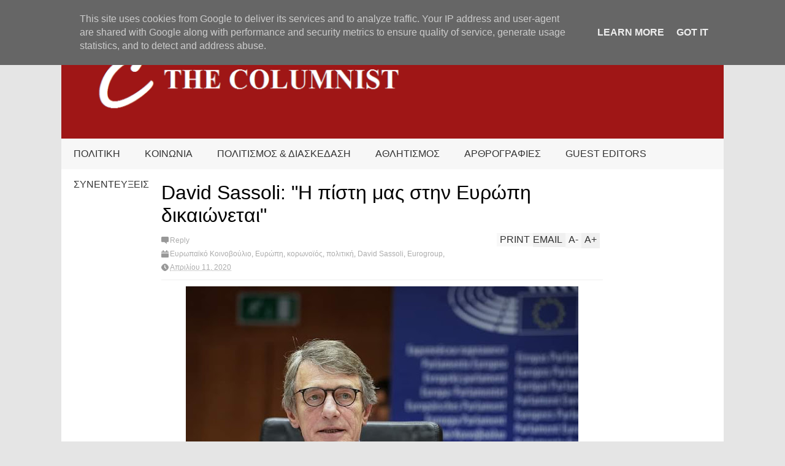

--- FILE ---
content_type: text/html; charset=UTF-8
request_url: http://www.thecolumnist.gr/2020/04/david-sassoli_11.html
body_size: 111790
content:
<!DOCTYPE html>
<html class='v2' dir='ltr' xmlns='http://www.w3.org/1999/xhtml' xmlns:b='http://www.google.com/2005/gml/b' xmlns:data='http://www.google.com/2005/gml/data' xmlns:expr='http://www.google.com/2005/gml/expr'>
<head>
<link href='https://www.blogger.com/static/v1/widgets/335934321-css_bundle_v2.css' rel='stylesheet' type='text/css'/>
<meta content='width=device-width,initial-scale=1.0,minimum-scale=1.0,maximum-scale=1.0' name='viewport'/>
<script type='text/javascript'>//<![CDATA[
var curl = window.location.href;if (curl.indexOf('m=1') != -1) {curl = curl.replace('m=1', 'm=0');window.location.href = curl;}
//]]></script>
<meta content='text/html; charset=UTF-8' http-equiv='Content-Type'/>
<meta content='blogger' name='generator'/>
<link href='http://www.thecolumnist.gr/favicon.ico' rel='icon' type='image/x-icon'/>
<link href='http://www.thecolumnist.gr/2020/04/david-sassoli_11.html' rel='canonical'/>
<link rel="alternate" type="application/atom+xml" title="The Columnist - Atom" href="http://www.thecolumnist.gr/feeds/posts/default" />
<link rel="alternate" type="application/rss+xml" title="The Columnist - RSS" href="http://www.thecolumnist.gr/feeds/posts/default?alt=rss" />
<link rel="service.post" type="application/atom+xml" title="The Columnist - Atom" href="https://www.blogger.com/feeds/1281587357008978151/posts/default" />

<link rel="alternate" type="application/atom+xml" title="The Columnist - Atom" href="http://www.thecolumnist.gr/feeds/4914103406629127255/comments/default" />
<!--Can't find substitution for tag [blog.ieCssRetrofitLinks]-->
<link href='https://blogger.googleusercontent.com/img/b/R29vZ2xl/AVvXsEjYOITtEe3CqaJT2oaIJEG2jofSiTd39rh_w3aMWIwE2rdGlhYo2j_JktrFCTujATrVgNppbrHxONVnFb7OvjXY6EN0HiTE9gs5ZRweRiDFXgIw6b5zc8xTQJOiSmXWWDRf6nqmg1M9rrZq/s640/92259472_3518045474921449_1085964132693311488_n.jpg' rel='image_src'/>
<meta content='http://www.thecolumnist.gr/2020/04/david-sassoli_11.html' property='og:url'/>
<meta content='David Sassoli: &quot;Η πίστη μας στην Ευρώπη δικαιώνεται&quot;' property='og:title'/>
<meta content='     Ικανοποιημένος από τις αποφάσεις του πρόσφατου Eurogroup εμφανίστηκε ο Πρόεδρος του Ευρωπαϊκού Κοινοβουλίου, David Sassoli , προβαίνοντ...' property='og:description'/>
<meta content='https://blogger.googleusercontent.com/img/b/R29vZ2xl/AVvXsEjYOITtEe3CqaJT2oaIJEG2jofSiTd39rh_w3aMWIwE2rdGlhYo2j_JktrFCTujATrVgNppbrHxONVnFb7OvjXY6EN0HiTE9gs5ZRweRiDFXgIw6b5zc8xTQJOiSmXWWDRf6nqmg1M9rrZq/w1200-h630-p-k-no-nu/92259472_3518045474921449_1085964132693311488_n.jpg' property='og:image'/>
<title>
David Sassoli: "Η πίστη μας στην Ευρώπη δικαιώνεται" | The Columnist
</title>
<meta content='https://blogger.googleusercontent.com/img/b/R29vZ2xl/AVvXsEjYOITtEe3CqaJT2oaIJEG2jofSiTd39rh_w3aMWIwE2rdGlhYo2j_JktrFCTujATrVgNppbrHxONVnFb7OvjXY6EN0HiTE9gs5ZRweRiDFXgIw6b5zc8xTQJOiSmXWWDRf6nqmg1M9rrZq/s72-c/92259472_3518045474921449_1085964132693311488_n.jpg' property='og:image'/>
<style id='page-skin-1' type='text/css'><!--
/*
-----------------------------------------------------------------
Name:     		FLAT NEWS
Version:		2.6.5
- Fixed: pagination not work
Designer: 		Tien Nguyen
URL:      		bloggeritems.com
Shared By:      http://www.guidepedia.info
----------------------------------------------------------------- */
/* Variable definitions
====================
<Variable name="maincolor" description="Main Color" type="color" default="#D12F2F"/>
<Group description="Body Object" selector="body">
<Variable name="body.font" description="Body Font" type="font"
default="normal normal 16px Arial, Tahoma, Helvetica, FreeSans, sans-serif"/>
<Variable name="body.background.color" description="Body Background Color" type="color" default="#e5e5e5"/>
<Variable name="body.background" description="Body Background" type="background"
color="#e5e5e5" default="$(color) none repeat scroll top left"/>
</Group>
<Variable name="emfont" description="Emphasis Font" type="font"
default="normal normal 20px Oswald"/>
*/
body {font:normal normal 16px 'Trebuchet MS', Trebuchet, sans-serif;
background: #e5e5e5 none repeat scroll top left}
/*Frameworks*/
* {position:relative; word-wrap: break-word;}
body {max-width: 100%; overflow-x: hidden!important}
img {max-width: 100%;height:auto;}
iframe {max-width: 100%;}
.thumbnail {z-index: 10}
.item-thumbnail img{max-width: 9999px}
a {color:#9f1616;text-decoration:none}
.key {color:#9f1616}
.hide{display:none;line-height:0}
.clear{clear:both;float:none}
.ib{display:inline-block;*display:inline;zoom:1}
.oh{overflow:hidden; position:relative}
.ti{text-indent:-999px;font-size:0;line-height:0}
.Attribution {display: none}
.widget-item-control{z-index: 1000}
.mainbg{background-color: #9f1616}
.widget,.section {padding:0;margin:0}
.br4{-webkit-border-radius: 4px;-moz-border-radius: 4px;border-radius: 4px;}
.ease {-webkit-transition: all 200ms ease-in-out;-moz-transition: all 200ms ease-in-out;-o-transition: all 200ms ease-in-out;transition: all 200ms ease-in-out;}
.ease * {-webkit-transition: all 200ms ease-in-out;-moz-transition: all 200ms ease-in-out;-o-transition: all 200ms ease-in-out;transition: all 200ms ease-in-out;}
.maincolor {color:#9f1616}
.emfont {font:normal normal 20px 'Trebuchet MS', Trebuchet, sans-serif}
.section-label {display: none;}
.section.json .widget.Label {display:none}
.item-thumbnail  {overflow: hidden;display: block;}
.comment-form {max-width: 100%;}
.CSS_LIGHTBOX {z-index: 9999!important;}
.table {display: table;width:100%}
.tr {display: table-row;width:100%}
.td {display: table-cell;vertical-align: middle;}
/*DESIGN*/
.wrapper {
width: 1080px;
margin: auto;
background: white;
}
/*TOP-HEADER*/
#top-header {
background: white;
height: 40px;
padding: 0 20px;
}
#page-social .PageList{
float: left;
}
#top-header .PageList {
font-size: 10px;
text-transform: uppercase;
}
#top-header h2 {
display: none;
}
#top-header .PageList li {
padding: 0;
margin: 0 1.5em 0 0;
height: 40px;
line-height: 40px;
}
#page-social .PageList li.selected a {
font-weight: normal;
color: #ccc;
}
#page-social .PageList li a:hover {
text-decoration:underline;
}
#top-header .search-box {
position: absolute;
right: 0;
}
#page-social .LinkList {
position: absolute;
right: 120px;
}
#search-this #search-text {
background: #2b2b2b;
border: none;
height: 40px;
line-height: 40px;
padding: 0 20px;
margin: 0;
display: block;
width: 100px;
color: white;
}
.social-icons .LinkList li a {
display: block;
background-image: url(https://blogger.googleusercontent.com/img/b/R29vZ2xl/AVvXsEgEmpZOOMS1NPQlla14h6dNsVGFPr46D_fyBC36garNtCoSRl7ndwwjSigECcOF9iVJfVQDwvtXoW92taQayzwjYN_m7xZmpYKTv2oV3JzNotAx6yd9juqsa82h34Vp325nbhhm4IPWPqiy/s1600/color-grey-social-32.png);
background-repeat: no-repeat;
text-indent: -9999px;
font-size: 0;
line-height: 0;
height: 32px;
width: 32px;
margin: 0 5px 0 0;
background-position:-141px -282px
}
.social-icons .LinkList li a:hover{background-position:-391px -282px}
.social-icons .LinkList li {
float: left;
display: block;
}
.social-icons .LinkList li a.facebook{background-position:-0px -0px}
.social-icons .LinkList li a.facebook:hover{background-position:-250px -0px}
.social-icons .LinkList li a.pinterest{background-position:-47px -0px}
.social-icons .LinkList li a.pinterest:hover{background-position:-297px -0px}
.social-icons .LinkList li a.twitter{background-position:-94px -0px}
.social-icons .LinkList li a.twitter:hover{background-position:-344px -0px}
.social-icons .LinkList li a.plus{background-position:-141px -0px}
.social-icons .LinkList li a.plus:hover{background-position:-391px -0px}
.social-icons .LinkList li a.rss{background-position:-188px -0px}
.social-icons .LinkList li a.rss:hover{background-position:-438px -0px}
.social-icons .LinkList li a.vimeo{background-position:-0px -47px}
.social-icons .LinkList li a.vimeo:hover{background-position:-250px -47px}
.social-icons .LinkList li a.dribbble{background-position:-94px -47px}
.social-icons .LinkList li a.dribbble:hover{background-position:-344px -47px}
.social-icons .LinkList li a.tumblr{background-position:-141px -47px}
.social-icons .LinkList li a.tumblr:hover{background-position:-391px -47px}
.social-icons .LinkList li a.dropbox{background-position:-47px -94px}
.social-icons .LinkList li a.dropbox:hover{background-position:-297px -94px}
.social-icons .LinkList li a.flickr{background-position:-47px -141px}
.social-icons .LinkList li a.flickr:hover{background-position:-297px -141px}
.social-icons .LinkList li a.linkedin{background-position:-141px -141px}
.social-icons .LinkList li a.linkedin:hover{background-position:-391px -141px}
.social-icons .LinkList li a.blogspot{background-position:-188px -141px}
.social-icons .LinkList li a.blogspot:hover{background-position:-438px -141px}
.social-icons .LinkList li a.instagram{background-position:-0px -188px}
.social-icons .LinkList li a.instagram:hover{background-position:-250px -188px}
.social-icons .LinkList li a.yahoo{background-position:-47px -188px}
.social-icons .LinkList li a.yahoo:hover{background-position:-297px -188px}
.social-icons .LinkList li a.youtube{background-position:-94px -188px}
.social-icons .LinkList li a.youtube:hover{background-position:-344px -188px}
.social-icons .LinkList li a.digg{background-position:-188px -188px}
.social-icons .LinkList li a.digg:hover{background-position:-438px -188px}
.social-icons .LinkList li a.skype{background-position:-0px -235px}
.social-icons .LinkList li a.skype:hover{background-position:-250px -235px}
.social-icons .LinkList li a.wordpress{background-position:-94px -235px}
.social-icons .LinkList li a.wordpress:hover{background-position:-344px -235px}
.social-icons .LinkList li a.amazon{background-position:-47px -282px}
.social-icons .LinkList li a.amazon:hover{background-position:-297px -282px}
.social-icons .LinkList li a.gmail:hover{background-position: -297px -282px}
/*LOGO and TOP ADS*/
#brand .widget {
z-index: 2;
overflow: hidden;
line-height: 0!important;
}
#brand .widget .widget-content {
float: right;
}
#brand .Header {
z-index: 1;
padding: 20px;
}
#brand .widget.Header .widget-content {
float: none;
}
#brand .Header .descriptionwrapper {
display: none;
}
#brand .Header .title {
font:normal normal 20px 'Trebuchet MS', Trebuchet, sans-serif;
font-size:32px;
font-weight: bold;
color: white;
text-transform: uppercase;
display: block!important;
margin: 0;
}
#brand .widget h2 {
display: none;
}
#brand .Header .title a {
color: white;
}
/*MAIN MENU & SUB MENU*/
#main-menu {
background: #f7f7f7;
height: 50px;
font:normal normal 20px 'Trebuchet MS', Trebuchet, sans-serif;
font-size:16px;
z-index: 999;
}
#main-menu .widget {
display: none;
}
#sub-menu {
display: none;
}
#main-menu li {
display: block;
}
#main-menu .menu li {
float: left;
}
#main-menu ul {
padding: 0;
margin: 0;
}
#main-menu ul.sub {
position: absolute;
display: none;
}
#main-menu .menu > li > a,
#main-menu .menu > li > span {
color: #333;
height: 50px;
display: block;
line-height: 50px;
padding: 0 20px;
}
#main-menu .menu > li:hover > span {
background: #ddd;
}
#main-menu .menu > li:hover > a,
#main-menu .menu > li.has-sub:hover > span {
background: #9f1616;
color: white;
}
#main-menu ul.menu li:hover ul.sub {
display: block;
}
#main-menu .menu .sub li a {
display: block;
background: #333;
width: 200px;
padding: 10px 20px;
color: white;
font: normal normal 16px 'Trebuchet MS', Trebuchet, sans-serif;
font-size: 16px;
}
#main-menu .menu .sub li span {
display: block;
background: #666;
width: 200px;
padding: 10px 20px;
color: #999;
font: normal normal 16px 'Trebuchet MS', Trebuchet, sans-serif;
font-size: 16px;
}
#main-menu .menu .sub li a:hover {
background: #9f1616;
}
/*BREAK NEWS*/
#break-news .label-layout {
background: #2b2b2b;
height: 50px;
overflow: hidden;
}
#break-news .label-layout h2.title {
font-weight: normal;
text-transform: uppercase;
font-size: 20px;
line-height: 50px;
height: 50px;
display: block;
padding: 0 20px 0 0;
background: #2b2b2b;
position: absolute;
z-index: 2;
}
#break-news .label-layout h2.title a {
color: white;
padding: 0 40px 0 20px;
display: block;
background: url(https://blogger.googleusercontent.com/img/b/R29vZ2xl/AVvXsEjtO4wkc4QaLJn8zaL51iN7vs2lulN3WjE7ZjN2L3mV0-xYrA3T19cISIZCo6fQgghEZciiyHwOUcWrbtiFMOUmFPjbKtSyybFdnHOjjbo4-yyLMYWsciBEVzPmrDm2kQt2v1q49DYpZB40/s1600/break-separate.png) no-repeat right center;
height: 50px;
line-height: 50px;
}
#break-news .label-layout .content .item {
float: left;
height: 50px;
width: auto;
}
#break-news .label-layout .content .item .thumbnail {
float: left;
}
#break-news .label-layout .content .item .item-thumbnail {
height: 30px;
width: 30px;
float: left;
margin: 10px 10px 0 0;
}
#break-news .label-layout .content {
z-index: 1;
}
#break-news .label-layout .content .item .meta {
display: none;
}
#break-news .label-layout .content .item .excerpt {
display: none;
}
#break-news .label-layout .content .item .title {
font-size: 12px;
font-weight: normal;
}
#break-news .label-layout .content .item .title a {
color: white;
display: block;
padding: 10px 20px 0 0;
}
#break-news .label-layout .content .item .title a:hover {
color: #9f1616;
}
#break-news ul { /* that's your list */
list-style-type: none;
margin: 0;
padding: 0;
width: auto!important;
}
#break-news ul li {
float: left;
min-width: 100px!important;
margin: 0;
padding: 0;
}
/*HOME FLEXIBLE LAYOUT*/
/*common layout*/
body.index div.home .widget.Blog {
display: none;
}
#home-layout {
display: none;
}
body.index div.home #home-layout {
display: block;
}
.static_page #side,
.error_page #side {
display: none;
}
.static_page #main,
.error_page #main {
width: 100%;
float: none;
}
#main {
float: left;
width: 720px;
margin: 0 20px 0 0;
min-height: 10px;
}
#primary {
padding: 20px;
}
#home-layout .label-layout {
margin: 0 0 20px 0;
}
#home-layout .label-layout .excerpt {
line-height: 1.5em;
}
#home-layout .label-layout h2.title {
font:normal normal 20px 'Trebuchet MS', Trebuchet, sans-serif;
font-weight: normal;
font-size: 18px;
text-transform: uppercase;
}
#home-layout .label-layout h2.title a {
background: #9f1616;
color: white;
padding: 0 10px;
}
#side {
float: left;
width: 300px;
}
#home-layout .label-layout h3.title {
font:normal normal 20px 'Trebuchet MS', Trebuchet, sans-serif;
font-size: 20px;
font-weight: normal;
line-height: 1.2em;
}
#home-layout .label-layout h3.title a:hover {
filter: alpha(opacity=60);
opacity: 0.6;
}
#home-layout .label-layout .meta a,
.feed-data .meta a,
.related-post .meta a,
.post-wrapper .meta .comment,
.post-wrapper .meta .tags,
.post-wrapper .meta .date {
display: inline-block;
background-image: url(https://blogger.googleusercontent.com/img/b/R29vZ2xl/AVvXsEgdeleuxpUBcAneUKCWSbBTAG5uGva0efbOt9HisQ0Wb8eBmwIjYuwE1lxrlNxe7DL97XAq5_GtTbcbKPIGre4-ITYi-0udkQdFfIJpIRgr5lIlNv0B6ftwJTSve-8wfR7UFlCWWQgfWQ2b/s1600/meta-icons.png);
height: 12px;
font-size: 12px;
line-height:12px;
color: black;
vertical-align: middle;
background-repeat: no-repeat;
padding: 0 0 0 14px;
margin: 0 10px 0 0;
filter: alpha(opacity=40);
opacity: 0.4;
overflow: hidden;
}
.post-wrapper .meta *:hover {
filter: alpha(opacity=100);
opacity: 1;
}
.post-wrapper .post-archive-body .meta > div.post-info {
margin: 5px 0 10px 0;
}
.post-wrapper .meta .post-info {
max-width: 70%;
z-index: 9;
}
.post-wrapper .meta .post-info * {
z-index: 9;
}
#home-layout .label-layout .meta a:hover,
.feed-data .meta a:hover,
.post-wrapper .meta > div:hover,
.related-post .meta a:hover{
color: #9f1616;
filter: alpha(opacity=100);
opacity: 1;
}
#home-layout .label-layout .meta a.date,
.feed-data .meta a.date,
.post-wrapper .meta div.date,
.related-post .meta a.date {
background-position: 0 -40px;
}
.post-wrapper .meta div.tags {
background-position: 0 -20px;
}
#home-layout .label-layout.hot,
#home-layout .label-layout.three,
#home-layout .label-layout.combine,
#home-layout .label-layout.slider,
#home-layout .label-layout.dark {
clear: both;
}
#home-layout .label-layout .item .thumbnail,
#home-layout .label-layout .item .item-thumbnail {
background: #333;
}
/*HOT layout*/
#home-layout .label-layout.hot .item-first {
background: #9f1616;
width: 420px;
float:left;
}
#home-layout .label-layout.hot .item-first .thumbnail,
#home-layout .label-layout.hot .item-first .item-thumbnail {
width: 420px;
height: 250px;
overflow: hidden;
}
#home-layout .label-layout.hot .item-first h3.title {
margin: 20px;
}
#home-layout .label-layout.hot .item-first h3.title a {
color: white;
font-size: 30px;
line-height: 1.3em;
}
#home-layout .label-layout.hot .item-first .meta-2 {
height:0;
border-top: 1px solid white;
margin: 0 20px;
filter: alpha(opacity=40);
opacity: 0.4;
}
#home-layout .label-layout.hot .item-first .meta-2 *,
#home-layout .label-layout.hot .item-first .meta-1 {display:none}
#home-layout .label-layout.hot .item-first .excerpt {
padding: 0 20px;
font-size: 14px;
color: white;
filter: alpha(opacity=80);
opacity: 0.8;
min-height: 130px;
}
#home-layout .label-layout.hot .item-first .meta.meta-3 {
background: #EEE;
padding: 10px 20px 10px 20px;
}
#home-layout .label-layout.hot .item-other {
float: right;
width: 280px;
border-top: 1px solid #eee;
padding-top: 20px;
}
#home-layout .label-layout.hot .item-other .thumbnail, #home-layout .label-layout.hot .item-other .item-thumbnail {
width: 280px;
height: 160px;
overflow: hidden;
}
#home-layout .label-layout.hot .item-other h3.title {
margin: 10px 0 10px 0;
}
#home-layout .label-layout.hot .item-other h3.title a{
color: black;
font-size: 20px;
}
#home-layout .label-layout.hot .item-other .meta-1,
#home-layout .label-layout.hot .item-other .meta-3,
#home-layout .label-layout.hot .item-other .excerpt {
display:none;
}
#home-layout .label-layout.hot .item-other .meta-2 {
margin: 0 0 10px 0;
}
#home-layout .label-layout.hot .item-1 {
padding-top: 0;
border-top: none;
}
/*THREE columns layout*/
#home-layout .label-layout.three .item {
float: left;
width: 230px;
margin-left: 15px;
margin-bottom: 15px;
}
#home-layout .label-layout.three .item-0,
#home-layout .label-layout.three .item-3,
#home-layout .label-layout.three .item-6 {
clear: left;
margin-left: 0;
}
#home-layout .label-layout.three .item .thumbnail {
width: 230px;
height: 125px;
overflow: hidden;
}
#home-layout .label-layout.three .item .item-thumbnail {
width: 230px;
height: 125px;
}
#home-layout .label-layout.three .meta-1 {
margin: 10px 0 10px 0;
}
#home-layout .label-layout.three .meta-2,
#home-layout .label-layout.three .meta-3 {
display:none;
}
#home-layout .label-layout.three .excerpt {
font-size: 12px;
color: #666;
}
/*DARK layout*/
#home-layout .label-layout.dark .item {
padding: 20px;
background: #F0F0F0;
margin: 0 0 1px 0;
}
#home-layout .label-layout.dark .thumbnail,
#home-layout .label-layout.dark .item-thumbnail {
width: 70px;
height: 70px;
overflow: hidden;
}
#home-layout .label-layout.dark .thumbnail {
float: left;
margin: 0 20px 0 0;
z-index: 2;
}
#home-layout .label-layout.dark .meta-1,
#home-layout .label-layout.dark .meta-3,
#home-layout .label-layout.dark .excerpt {
display: none;
}
#home-layout .label-layout.dark .meta-2 {
margin: 10px 0 0 0;
}
/*TWO columns layout*/
#home-layout .label-layout.two .item-first {
float: left;
width: 350px;
margin: 0 20px 0 0;
}
#home-layout .label-layout.two .meta-1,
#home-layout .label-layout.two .meta-3,
#home-layout .label-layout.two .excerpt {
display: none;
}
#home-layout .label-layout.two .meta-2 {
margin: 5px 0 5px 0;
}
#home-layout .label-layout.two .item-first h3.title {
margin: 15px 0 10px 0;
}
#home-layout .label-layout.two .item-first h3.title a {
font-size: 26px;
line-height: 1.3em;
}
#home-layout .label-layout.two .item-other h3.title a {
color: black;
}
#home-layout .label-layout.two .item-first .excerpt {
font-size: 14px;
display: block;
margin: 0;
}
#home-layout .label-layout.two .item-other {
float: left;
width: 350px;
margin: 10px 0 0 0;
padding: 15px 0 0 0;
border-top: 1px solid #eee;
}
#home-layout .label-layout.two .item-1 {
border: none;
margin: 0;
padding: 0
}
#home-layout .label-layout.two .item-first .thumbnail,
#home-layout .label-layout.two .item-first .item-thumbnail {
width: 350px;
height: 230px;
overflow: hidden;
}
#home-layout .label-layout.two .item-other .thumbnail,
#home-layout .label-layout.two .item-other .item-thumbnail {
width: 70px;
height: 70px;
overflow: hidden;
float: left;
margin: 0 20px 5px 0;
}
/*ONE columns layout*/
#home-layout .label-layout.oneleft {
float: left;
width: 350px;
}
#home-layout .label-layout.oneright {
float: right;
width: 350px;
}
#home-layout .label-layout.oneleft .item-first .thumbnail,
#home-layout .label-layout.oneleft .item-first .item-thumbnail,
#home-layout .label-layout.oneright .item-first .thumbnail,
#home-layout .label-layout.oneright .item-first .item-thumbnail {
width: 350px;
height: 230px;
overflow: hidden;
margin: 0 0 10px 0;
}
#home-layout .label-layout.oneleft .meta-1,
#home-layout .label-layout.oneright .meta-1,
#home-layout .label-layout.oneleft .meta-3,
#home-layout .label-layout.oneright .meta-3 {
display: none;
}
#home-layout .label-layout.oneleft .item-first h3.title,
#home-layout .label-layout.oneright .item-first h3.title {
font-size: 26px;
margin: 10px 0 10px 0;
}
#home-layout .label-layout.oneleft .item-first .excerpt,
#home-layout .label-layout.oneright .item-first .excerpt {
font-size: 14px;
margin: 0 0 15px 0;
}
#home-layout .label-layout.oneleft .meta,
#home-layout .label-layout.oneright .meta {
margin: 5px 0 10px 0;
}
#home-layout .label-layout.oneleft .item-other,
#home-layout .label-layout.oneright .item-other {
padding: 15px 0 0 0;
border-top: 1px solid #eee;
margin: 0 0 15px 0;
}
#home-layout .label-layout.oneleft .item-other .thumbnail,
#home-layout .label-layout.oneleft .item-other .item-thumbnail,
#home-layout .label-layout.oneright .item-other .thumbnail,
#home-layout .label-layout.oneright .item-other .item-thumbnail {
width: 70px;
height: 70px;
overflow: hidden;
}
#home-layout .label-layout.oneleft .item-other .thumbnail,
#home-layout .label-layout.oneright .item-other .thumbnail {
float: left;
margin: 0 15px 0 0;
}
#home-layout .label-layout.oneleft .item-other .excerpt,
#home-layout .label-layout.oneright .item-other .excerpt {
display: none;
}
#home-layout .label-layout.oneleft .item-other h3.title,
#home-layout .label-layout.oneright .item-other h3.title {
margin: 0 0 5px 0;
}
#home-layout .label-layout.oneleft .item-other h3.title a,
#home-layout .label-layout.oneright .item-other h3.title a {
color:black;
}
/*SLIDER layout*/
#home-layout .label-layout.slider .banner { position: relative; overflow: hidden; }
#home-layout .label-layout.slider .banner li { list-style: none; }
#home-layout .label-layout.slider .banner ul li { float: left; }
#home-layout .label-layout.slider .thumbnail,
#home-layout .label-layout.slider .item-thumbnail {
width: 720px;
height: 300px;
overflow: hidden;
z-index: 0;
}
#home-layout .label-layout.slider .meta,
#home-layout .label-layout.slider .excerpt {
display: none;
}
#home-layout .label-layout.slider .banner ul {
margin: 0;
padding: 0;
}
#home-layout .label-layout.slider h3.title {
position:absolute;
top: 35%;
left: 0;
text-align: center;
font-size: 30px;
width: 90%;
margin: 0 5%;
background-color: rgba(0, 0, 0, 0.5);
padding: 10px 0 15px 0;
}
#home-layout .label-layout.slider h3.title a{
color: white;
text-shadow: 3px 3px 3px #000;
}
#home-layout .label-layout.slider h3.title a:hover{
color: #9f1616;
filter: alpha(opacity=100);
opacity: 1;
}
#home-layout .label-layout.slider ol.dots {
position: absolute;
left: 0;
bottom: 10px;
width: 100%;
padding: 0;
margin: 0;
text-align: center;
}
#home-layout .label-layout.slider .dots li {
cursor: pointer;
background: white;
display: inline-block;
margin: 0 5px;
padding: 0 5px;
border: 1px solid #000;
filter: alpha(opacity=60);
opacity: 0.6;
font-size: 11px;
font-weight: bold;
}
#home-layout .label-layout.slider .dots li.active {
filter: alpha(opacity=100);
opacity: 1;
background: #9f1616;
color: white;
border-color: white;
}
#home-layout .label-layout.slider .dots li:hover {
filter: alpha(opacity=100);
opacity: 1;
}
/*COMBINE layout*/
#home-layout .label-layout.combine .item.item-3,
#home-layout .label-layout.combine .item.item-5,
#home-layout .label-layout.combine .item.item-7,
#home-layout .label-layout.combine .item.item-9,
#home-layout .label-layout.combine .item.item-11{
clear: left;
}
#home-layout .label-layout.combine .item .meta-1 {
display: none;
}
#home-layout .label-layout.combine .item .meta-3 {
clear: both;
line-height: 0;
}
#home-layout .label-layout.combine .item .meta-3 * {
display: none;
}
#home-layout .label-layout.combine .item.item-first .thumbnail,
#home-layout .label-layout.combine .item.item-first .item-thumbnail {
width: 350px;
height: 250px;
overflow: hidden;
}
#home-layout .label-layout.combine .item.item-first .thumbnail {
float: left;
margin: 0 20px 0 0;
}
#home-layout .label-layout.combine .item.item-first .meta-2 {
float: left;
width: 350px;
margin: 10px 0 10px 0;
}
#home-layout .label-layout.combine .item.item-first .excerpt {
float: left;
width: 350px;
margin: 0;
}
#home-layout .label-layout.combine .item.item-first h3.title {
font-size: 26px;
}
#home-layout .label-layout.combine .item.item-other .thumbnail,
#home-layout .label-layout.combine .item.item-other .item-thumbnail {
width: 70px;
height: 70px;
overflow: hidden;
}
#home-layout .label-layout.combine .item.item-other {
float: left;
width: 360px;
margin: 15px 0 0 0;
padding: 15px 0 0 0;
border-top: 1px solid #eee;
}
#home-layout .label-layout.combine .item.item-other .thumbnail {
float: left;
margin: 0 15px 0 0;
}
#home-layout .label-layout.combine .item.item-other h3.title {
float: left;
width: 265px;
}
#home-layout .label-layout.combine .item.item-other h3.title a{
color: black;
}
#home-layout .label-layout.combine .item.item-other .meta-2 {
margin: 10px 0;
float: left;
width: 265px;
}
#home-layout .label-layout.combine .item.item-other .excerpt {
display: none;
}
#home-layout .label-layout.combine .item.item-first{
clear: both;
margin: 0 0 5px 0;
}
/* SIDEBAR */
/*common for side*/
#side h2 {
font:normal normal 20px 'Trebuchet MS', Trebuchet, sans-serif;
text-transform: uppercase;
font-weight: normal;
font-size: 18px;
border-bottom: 4px solid #333;
}
#side h2 span {
background: #f0f0f0;
margin: 0 3px 0 0;
padding: 0 10px;
}
#side h2 span.active {
background: #333;
color: white;
}
#side .widget .widget-content {
clear:both;
padding: 10px 0;
margin: 0 0 20px 0;
}
#side .widget ul {
padding: 0;
margin: 0;
}
#side .widget li {
display:block;
}
#side #tabs {
overflow: hidden;
}
#side #tabs .widget {
height: 0px;
overflow: hidden;
}
#side #tabs .widget h2 {
display:none;
}
#side #tabs .widget.tab-active {
height: auto;
overflow: hidden;
}
#side #tabs h2 span {
cursor: pointer;
}
#side #tabs h2 span:hover {
background: #9f1616;
color: white;
}
#side #tabs h2 span.active:hover {
background: #333;
color: white;
}
/*feed data widgets*/
.feed-data .item {
margin: 15px 0 0 0;
padding: 10px 0 0 0;
border-top: 1px solid #eee;
clear: both;
}
.feed-data .item-0 {
margin: 0;
padding: 0;
border-top: none;
}
.feed-data .item .thumbnail,
.feed-data .item .item-thumbnail {
width: 70px;
overflow: hidden;
height: 70px;
}
.feed-data .item .thumbnail {
float: left;
margin: 3px 10px 0 0;
z-index: 2;
}
.feed-data .item .meta,
.feed-data .item .excerpt {
display: none;
}
.feed-data .item .meta-2 {
display: block;
margin: 5px 0;
}
.feed-data .item h3.title {
font:normal normal 20px 'Trebuchet MS', Trebuchet, sans-serif;
font-weight: normal;
font-size: 16px
}
.feed-data.recent-comments .item  .meta-2 {
height: 0.8em;
margin: 10px 0 7px 0;
}
.feed-data.recent-comments .item .excerpt {
display: block;
margin: 0;
}
/*COMMON WIDGET CSS*/
.PopularPosts .widget-content ul li {
font:normal normal 20px 'Trebuchet MS', Trebuchet, sans-serif;
font-size:16px;
border-top: 1px solid #eee;
}
.PopularPosts .widget-content ul li:first-child {
border: none;
}
.PopularPosts .item-thumbnail {
width: 70px;
height: 70px;
margin: 0 10px 10px 0;
z-index: 1;
}
.PopularPosts .item-snippet {
font:normal normal 16px 'Trebuchet MS', Trebuchet, sans-serif;
font-size: 12px;
color: #666;
line-height: 1.5em;
}
.cloud-label-widget-content .label-size {
background: #9f1616;
margin: 0 5px 5px 0;
float: left;
padding: 5px;
font:normal normal 20px 'Trebuchet MS', Trebuchet, sans-serif;
font-size: 16px;
filter: alpha(opacity=100);
opacity: 1;
}
.cloud-label-widget-content .label-size .label-count {
display: inline;
color: #FFF;
filter: alpha(opacity=60);
opacity: 0.8;
font-weight: normal;
font-size: 12px;
}
.cloud-label-widget-content .label-size a {
color: white;
}
/*FOOTER*/
#footer-ads {
width: 728px;
text-align: center;
margin: 30px auto;
}
#footer-ads .widget h2 {
display: none;
}
#footer-widgets {
background: #f8f8f8;
padding: 40px 0;
}
#footer-widgets .widget {
display: inline-block;
vertical-align: top;
width: 20%;
margin: 0 0 0 4%;
}
#footer-widgets .widget h2 {
font:normal normal 20px 'Trebuchet MS', Trebuchet, sans-serif;
font-size: 16px;
text-transform: uppercase;
font-weight: normal;
margin: 0 0 10px 0;
}
#footer-widgets .widget a:hover {
text-decoration: underline;
}
#footer-widgets .widget ul {
padding: 0;
}
#footer-widgets .widget li {
margin: 10px 0 0 0;
padding: 10px 0 0 15px;
border-top: 1px solid #eee;
display: block;
background: url(https://blogger.googleusercontent.com/img/b/R29vZ2xl/AVvXsEhuQlVsCazYB7S8nvd1oGht35trPF9bIQRdu10MAGWW153LRaIRqQ2VwFloBMBCy-EzPWpuojKmJG2bkY2lqrMKqBKYfe1Nygp3y5xliLi-DjrrRzzisESIOAnmdPusvjp_Yp1ybPz-fxf0/s1600/li-arrow.png) no-repeat 0 13px;
}
#footer-widgets .widget li span {
background: #ddd;
color: white;
font-size: 10px;
font-weight: bold;
padding: 0px 3px;
}
#footer-widgets .contact-form-widget form span {
color: red;
}
#footer-widgets .contact-form-widget {
color: #999;
font-size: 12px;
}
#footer-widgets .contact-form-widget form input.contact-form-button-submit {
background: #9f1616;
border: none;
-webkit-border-radius: 0;
-moz-border-radius: 0;
border-radius: 0;
-moz-box-shadow: none;
-webkit-box-shadow: none;
box-shadow: none;
width: 100%;
height: 2em;
font:normal normal 20px 'Trebuchet MS', Trebuchet, sans-serif;
text-transform: uppercase;
font-weight: normal;
font-size: 16px;
cursor: pointer;
}
#footer-widgets .contact-form-widget form input.contact-form-button-submit:hover {
filter: alpha(opacity=60);
opacity: 0.6;
}
#copyright {
background: #333;
padding: 30px 0;
font-size: 12px;
color: #ccc;
text-align: center;
}
#copyright a {
color: white;
}
#copyright a:hover {
color: #9f1616;
}
/*POST ENTRY*/
.post-archive-body .thumbnail,
.post-archive-body .item-thumbnail {
width: 300px;
height: 200px;
overflow: hidden;
}
.post-archive-body .thumbnail {
float: left;
margin: 5px 20px 20px 0;
z-index: 99;
}
.post-archive-body {
margin: 0 0 20px 0;
}
.post-archive-body h2.post-title {
font:normal normal 20px 'Trebuchet MS', Trebuchet, sans-serif;
font-size:24px;
font-weight: normal;
margin-bottom: 0;
}
.post-wrapper .meta > div {
margin: 10px 5px 5px 0;
}
.post-wrapper .meta > div a {
color: #333
}
.post-wrapper .meta .comment,
.post-wrapper .meta .date {
z-index: 9
}
.post-body-snippet {
margin: 0;
}
.post-title.single-title {
font:normal normal 20px 'Trebuchet MS', Trebuchet, sans-serif;
font-size:32px;
font-weight: normal;
}
.post-single-body {
line-height: 1.5em;
border-top: 1px solid #eee;
margin: 10px 0 0 0;
padding: 10px 0 0 0;
}
td.tr-caption {
font-style: italic;
color: #999;
}
.post-body blockquote {
margin: 15px 20px 20px 0;
padding: 15px;
background: #f0f0f0;
font-style: italic;
font:normal normal 20px 'Trebuchet MS', Trebuchet, sans-serif;
border-top: 6px solid #9f1616;
line-height: 2;
font-size: 14px;
color: #333;
}
.post-wrapper .meta div.tags a:hover {
color: #9f1616;
}
.post-wrapper .post-author {
text-align: right;
margin: 0.5em 0;
font-size: 13px;
font-style: italic;
color: #ccc;
}
.post-wrapper .post-author a {
font-weight: bold;
}
.post-body h2,
.post-body h3,
.post-body h4 {
font:normal normal 20px 'Trebuchet MS', Trebuchet, sans-serif;
text-transform: none;
margin: 1em 0 0.5em 0;
}
.Blog h4 {
font:normal normal 20px 'Trebuchet MS', Trebuchet, sans-serif;
font-weight: normal;
text-transform: uppercase;
font-size: 20px;
}
post-body h2 {
font-size: 26px;
}
.post-body h3 {
font-size: 20px;
}
.post-body h4 {
font-size: 16px;
text-align: left!important;
text-transform: none;
}
.share-post .title {
float: left;
padding: 0 10px 0 0;
}
.share-post .addthis_toolbox {
padding: 4px 0 0 0;
}
.share-post .addthis_toolbox .addthis_button_tweet {
width: 85px;
}
.share-post .addthis_toolbox .addthis_button_facebook_like {
width: 80px;
}
.share-post .addthis_toolbox .addthis_button_google_plusone {
width: 65px;
}
.share-post {
padding: 10px 0;
border: 1px solid #eee;
border-left: none;
border-right: none;
margin: 20px 0;
z-index: 999;
}
.post-wrapper .meta > div.post-apps * {
line-height: 12px;
}
.post-wrapper .meta > div.post-apps {
position: absolute;
right: 0;
width: 100%;
z-index: 1;
top: 0px;
background: none;
font-size: 16px;
filter: alpha(opacity=100);
opacity: 1;
}
.post-apps a {
color: black;
font:normal normal 20px 'Trebuchet MS', Trebuchet, sans-serif;
font-size:16px;
text-transform: uppercase;
}
.post-apps a.zoom-text {
float: right;
}
.post-apps .addthis_toolbox {
float: right;
}
.post-apps a.addthis_button_print span {
margin: -1px 6px 0 0;
}
.post-apps a.addthis_button_email span {
margin: -2px 5px 0 10px;
}
.post-apps a.addthis_button_print {
background: #f8f8f8;
padding: 5px;
margin: -10px 0 0 0;
float: right;
}
.post-apps a.addthis_button_email {
background: #f0f0f0;
padding: 5px 5px 6px 0;
margin: -10px 0 0 0;
float: right;
}
.zoom-out-text {
background: #f8f8f8;
padding: 5px 5px 8px 5px;
margin: -10px 0 0 0;
}
.zoom-in-text {
background: #f0f0f0;
padding: 5px 5px 8px 5px;
margin: -10px 0 0 0;
}
.zoom-text span {
font: normal normal 16px 'Trebuchet MS', Trebuchet, sans-serif;
}
/*RELATED POSTS*/
.related-post h3.title {
font:normal normal 20px 'Trebuchet MS', Trebuchet, sans-serif;
font-size:19px;
font-weight: normal;
}
.related-post h3.title a {
color: black;
}
.related-post h3.title a:hover {
color: #9f1616;
}
.related-post .item {
float: left;
width: 230px;
margin-left: 15px;
margin-top: 10px;
}
.related-post .item-0,
.related-post .item-3 {
margin-left: 0;
}
.related-post .item .item-thumbnail,
.related-post .item .thumbnail {
width: 230px;
height: 125px;
overflow: hidden;
}
.related-post .meta-1 {
margin: 10px 0 0 0;
}
.related-post .meta-2,
.related-post .meta-3 {
display:none;
}
.related-post .excerpt {
display:none;
}
/*PAGINATION*/
.static-pagination .home-link:hover {
text-decoration: underline;
}
.static-pagination {
font:normal normal 20px 'Trebuchet MS', Trebuchet, sans-serif;
font-size:16px;
text-align: center;
}
.paginations {
float: left;
width: 100%;
margin: 20px 0;
padding: 20px 0;
border: 1px solid #eee;
border-left: none;
border-right: none;
}
.paginations .item span {
font-size: 10px;
color: #ccc;
text-transform: uppercase;
display: block;
}
.paginations .item a {
font:normal normal 20px 'Trebuchet MS', Trebuchet, sans-serif;
display: block;
font-size: 16px;
}
.paginations .item {
float: right;
text-align: right;
}
.paginations .item:first-child {
float: left;
text-align: left;
}
.paginations .item a:hover {
text-decoration: underline;
}
.index .paginations > span {
background: #f8f8f8;
display: inline-block;
padding: 0 10px;
font:normal normal 20px 'Trebuchet MS', Trebuchet, sans-serif;
font-size:16px;
border: 1px solid #EEE;
margin: 0 5px 0 0;
}
.index .paginations > a {
display: inline-block;
border: 1px solid #EEE;
padding: 0 10px;
margin: 0 5px 0;
font:normal normal 20px 'Trebuchet MS', Trebuchet, sans-serif;
font-size:16px;
}
.index .paginations > a:hover {
background: #9f1616;
color: white;
}
.index .paginations {
border: none;
padding: 0;
margin: 0;
}
/*COMMENTS*/
.comments .comment-block {
background: #FFF;  border-radius: 1px;  -moz-border-radius: 1px;  -webkit-border-radius: 1px;  box-shadow: 0 1px 3px 0 #B5B5B5;  -moz-box-shadow: 0 1px 3px 0 #b5b5b5;  -webkit-box-shadow: 0 1px 3px 0 #B5B5B5;  position: relative;  padding: 10px 10px 15px 10px;
margin-left: 25px;
}
.comments .thread-toggle {
display: none;
}
.comments .avatar-image-container {
overflow: hidden;  width: 45px;  height: 45px;
margin: 15px 10px 10px 0;  background: #FFF;  padding: 2px;  -moz-border-radius: 1px;  -webkit-border-radius: 1px;  box-shadow: 0 0 3px #B5B5B5;  -moz-box-shadow: 0 0 3px #b5b5b5;  -webkit-box-shadow: 0 0 3px #B5B5B5;
float: left;
z-index: 9;
position: relative;
max-width: 100px;
max-height: 100px;
}
.comments .avatar-image-container img {
max-width: 100%;
width: 100%;
}
.comments .comments-content .user {
font-weight: normal;
font-style: italic;
display: block;
margin: 12px 0 0 0;
}
.comments .comments-content .datetime {
display: block;
font-size: 11px;
}
.comments .comments-content .icon.blog-author {
display: none;
}
.comment-actions.secondary-text a {
background: #DDD;
padding: 3px 10px;
}
.comment-actions.secondary-text {
position: absolute;
bottom: 0;
right: 0;
text-shadow: 0 1px 1px #FFF;
font-size: 11px;
}
.comment-actions.secondary-text a:hover {
background: #333;
text-shadow: 0 1px 1px #000;
}
.comment-actions a:hover {
color: white;
}
.comments .continue a {
padding: 0;
}
.comments .comments-content .inline-thread {
padding: 0;
}
.comments .comments-content .comment-replies {
margin-left: 50px;
}
ol.thread-chrome.thread-expanded .continue {
display: block;
text-align: right;
font:normal normal 20px 'Trebuchet MS', Trebuchet, sans-serif;
font-weight: normal;
text-transform: uppercase;
font-size: 18px;
}
.separator a[style="margin-left: 1em; margin-right: 1em;"] {margin-left: auto!important;margin-right: auto!important;}
/*--emoticons*/
#emo-but {
display: inline-block;
}
#emo-but a {
padding: 4px 4px 0px;
line-height: 0;
background: #fbfbfb;
}
#emo-but a:hover {
background: #f8f8f8;
}
#emo-box .item {
float: left;
text-align: center;
padding: 10px 0;
width: 85px;
font-size: 12px;
height: 30px;
line-height: 1;
}
#emo-box {
background: #fbfbfb;
margin: -2px 0 0 0;
display: none;
}
/*comment switcher*/
#comment-post-message a {
margin: 4px 0 0 0.5em;
padding: 4px;
background: #f8f8f8;
font: normal normal 16px 'Trebuchet MS', Trebuchet, sans-serif;
font-size: 10px;
display: inline-block;
vertical-align: top;
}
#comment-post-message a.default {
color: #9f1616;
}
#comment-post-message a.facebook{
color: #6d84b4;
}
#comment-post-message a:hover {
text-decoration: underline;
}
#comment-post-message a.active {
color: #ccc;
cursor: text;
text-decoration: none;
}
.comment-box {
display : none
}
.comment-content iframe {
display: block;
width: 100%;
height: 300px;
max-height: 100%;
border: none;
clear: both;
}
.blog-comment-message {
padding: 10px;
background: #fbfbfb;
border: 1px solid #eee;
margin: 10px 0;
}
/*404*/
.desc-404 {
text-align: center;
font-size: 30px;
margin: 30px 0 0 0;
}
.img-404 {
font:normal normal 20px 'Trebuchet MS', Trebuchet, sans-serif;
color: #ccc;
font-size: 150px;
text-align: center;
}
.error_page .paginations {
font:normal normal 20px 'Trebuchet MS', Trebuchet, sans-serif;
text-align: center;
font-size: 30px;
text-transform: uppercase;
border: none;
}
/*JUMP TOP*/
a.scrollup {
z-index:2;
background: #444 url(https://blogger.googleusercontent.com/img/b/R29vZ2xl/AVvXsEj8kOsh3N-z2rnh_biAfTT5fUZLqp4XEKKj7s4OcL-iI7CzAmCxD9DcPrJfskPEhnykJQ2emTF0l58WXw-8dsuwGkcqfzz5F94TEO77BM1dUFAghhjcC5VIrJNTTduOUAysWnn4FNqTZMs_/s1600/jump-top-arrow.png) no-repeat center center;
width:40px;
height:40px;
text-indent:-99999px;
border-radius:2px;
-moz-border-radius:2px;
-webkit-border-radius:2px;
position:fixed;
bottom:-100px;
right:10px;
cursor:pointer;
-webkit-transition:all .3s ease-in-out;
-moz-transition:all .3s ease-in-out;
-o-transition:all .3s ease-in-out;
-ms-transition:all .3s ease-in-out;
transition:all .3s ease-in-out;
overflow:auto;
opacity:.7;
}
a.scrollup:hover{
filter: alpha(opacity=100);
opacity: 1;
}
/*SCROLL BAR*/
::-webkit-scrollbar {
width:8px;
height:8px;
}
::-webkit-scrollbar-track {
background:#FFF;
-webkit-box-shadow:inset 1px 1px 2px #E0E0E0;
border:1px solid #D8D8D8;
}
::-webkit-scrollbar-thumb {
background:#9f1616;
-webkit-box-shadow:inset 1px 1px 2px rgba(155,155,155,0.4);
}
::-webkit-scrollbar-thumb:hover {
-webkit-box-shadow:inset 1px 1px 10px rgba(0,0,0,0.3);
}
::-webkit-scrollbar-thumb:active {
background:#888;
-webkit-box-shadow:inset 1px 1px 2px rgba(0,0,0,0.3);
}
/* RESPONSIVE */
/* ############### */
.selectnav {display:none;}
@media screen and (max-width: 1079px) {
#res-menu-1, #res-menu-2 {display: none;}
.selectnav {display:block;}
.wrapper {width: 760px}
#selectnav1 {
width: 300px;
height: 30px;
margin: 4px 0 0 0;
border: 1px solid #EEE;
font-size: 10px;
padding: 5px;
}
#selectnav2 {
font:normal normal 20px 'Trebuchet MS', Trebuchet, sans-serif;
font-size: 20px!important;
color: #9f1616;
background: transparent;
border: none;
font-size: 10px;
padding: 5px 5px;
width: 100%;
height: 50px;
}
#brand {
height: auto;
}
#brand .widget {
position: static;
margin: auto;
clear: both;
float: none;
text-align: center;
max-width: 728px;
display: block;
}
#main {
width: 100%;
clear: both;
float: none;
}
#side {
width: 100%;
float: none;
clear: both;
margin: 40px 0 0 0;
}
#side #side-bot .widget {
width: 300px;
float: left;
margin: 0 60px 0 0;
}
#footer-widgets .widget {
display: inline-block;
vertical-align: top;
width: 40%;
margin: 0 5% 20px;
}
#brand .widget a img {
display: block;
margin: auto;
}
}
@media screen and (max-width: 759px) {
.adsbygoogle, .adsbygoogle *, .adsbygoogle iframe {
overflow: hidden!important;
max-width: 100%!important;
position: static!important;
}
.scrollup {display: none!important;}
.wrapper {width: 390px;}
#top-header {
height: auto;
}
#selectnav1 {
clear: both;
width: 100%!important;
float: none;
margin: 0 0 10px 0!important;
padding: 0;
}
#page-social .LinkList,
#top-header .PageList,
#top-header .search-box,
#search-this #search-text {
position: static;
float: none;
clear: both;
width: 100%;
margin: auto;
padding: 0;
}
#top-header .widget ul {
padding: 0;
}
#search-this #search-text {
margin: 10px 0 15px 0
}
.social-icons .LinkList {
text-align: center;
}
.social-icons .LinkList li,
.social-icons .LinkList a,
.social-icons .LinkList div,
.social-icons .LinkList ul {
display: inline-block;
}
#brand .widget, #footer-ads {
display: none;
}
#brand .widget.Header {
display: block;
}
#home-layout .label-layout .item,
#home-layout .label-layout .item-first .thumbnail,
#home-layout .label-layout.hot .item .thumbnail,
#home-layout .label-layout.hot .item .item-thumbnail {
width: 100%!important;
}
#home-layout .label-layout.hot .item .item-thumbnail img{
min-width: 100%;
min-height: 100%;
}
#home-layout .label-layout.hot .item-first {
margin: 0 0 20px 0
}
#home-layout .label-layout.three .item .thumbnail,
#home-layout .label-layout.three .item .item-thumbnail,
#home-layout .label-layout.three .item .item-thumbnail img {
width: 100%!important;
}
#home-layout .label-layout.three .item .item-thumbnail img {
min-height: 125px;
}
#home-layout .label-layout.three .item {
margin: 0 0 20px 0;
}
#home-layout .label-layout.dark .thumbnail {
width: 70px!important;
}
#home-layout .label-layout.dark .item {
width: auto!important;
}
#home-layout .label-layout.two .item-first {
margin: 0 0 15px 0;
padding: 0 0 15px 0;
border-bottom: 1px solid #eee
}
#side .widget, #side .section {
width: 100%!important;
}
.banner.has-dots {
width: 100%!important;
}
#footer-widgets {
padding: 30px 20px;
}
#footer-widgets .widget{
width: 100%!important;
margin: 10px 0;
}
#main {
max-width: 100%;
}
.post-apps {
position: static!important;
clear: both;
float: none;
text-align: left;
margin: 15px 0 0 0!important;
width: 100%!important;
padding: 0!important;
}
.post-apps a.zoom-text {
float: left;
}
.post-apps .addthis_toolbox {
float: left;
}
.facebook-comment * {
width: 100%!important;
display: block;
position: relative!important;
max-width: 100%!important;
}
.fb_iframe_widget {
width: 100%!important;
}
.fb_iframe_widget span {
width: 100%!important;
}
.related-post .item {
max-width: 100%;
margin-left: auto!important;
margin-right: auto!important;
float: none;
}
.Blog h4 {
display: block;
clear: both;
float: none!important;
position: static!important;
text-align: center;
}
#comment-post-message a {
display: block;
}
.paginations .item {
display: block;
clear: both;
text-align: center!important;
width: 100%!important;
float: none;
position: static!important;
margin: 0 0 10px 0;
}
#home-layout .label-layout.combine .item.item-other h3.title,
#home-layout .label-layout.combine .item.item-other .meta-2	{
float: none;
width: auto;
}
#side h2 {
font-size: 90%;
}
p, div {
max-width: 100%;
}
.post-wrapper .meta .post-info, .post-wrapper .meta .post-info div {
max-width: 100%!important;
float: none;
clear: both;
display: block!important;
}
.post-wrapper .meta .post-info > div {
margin-bottom: 5px;
}
}
@media screen and (max-width: 389px) {
#footer-widgets {
padding: 20px 10px;
}
.wrapper, .item, .widget, .section, #main, #side, .label-layout {
max-width: 100%;
margin-left: auto!important;
margin-right: auto!important;
}
}
/*PRINT*/
@media print {
#top-header,
#brand .widget,
#main-menu,
#break-news,
#side,
#footer-ads,
#footer,
.share-post,
.related-post,
.paginations,
.comments,
.facebook-comment,
.meta {
display:none!important;
}
#brand .widget.Header {
display: block!important;
}
#main {
float: none;
clear: both;
width: 100%;
}
.print-url {
display: block!important;
}
}
/*WIDGETS FOR ADMIN ONLY*/
#HTML99 {
display: none;
}
.facebook-comment.comment-box .fb_iframe_widget,
.facebook-comment.comment-box .fb_iframe_widget span,
.facebook-comment.comment-box .fb_iframe_widget iframe{
display: block!important;
width: 100%!important;
}
/*Post reactions*/
.reactions-label {
display: block;
background: #333;
color: white;
padding: 10px;
font-size: 12px;
margin: 13px 4px 0 0;
line-height: 1em;
}
.reactions-label-cell {
line-height: 0;
}
.reactions-iframe {
margin: 17px 0 0 0;
height: 1.5em;
}
/*Fix print and email buttons*/
.post-apps .addthis_toolbox {
width: 75%;
}
.post-apps .addthis_button_print {
float: right;
}
.post-apps .addthis_button_email {
float: right;
}
.paginations.item_pagination .item {
max-width: 50%;
}
/*Post Pagination*/
.bs-next {
display: none;
}
.bs-next.active {
display: block;
}
.bs-next-pn {
background: white;
padding: 4px;
margin: 0 5px 0 0;
font-size: 12px;
line-height: 1em;
display: block;
float: left;
}
.bs-next-pn-holder {
clear: both;
margin: 10px 0 0 0;
padding: 5px;
background: #f0f0f0;
}
.bs-next-pn:hover {
color: white;
background: #9f1616;
}
.bs-next-pn.active {
background: #ccc;
color: white;
}
/* google maps */
.bs-post-map iframe {
display: block;
width: 100%;
height: 400px;
border: none;
margin: 10px 0 0 0;
}
// fire fox max-width problem
table.tr-caption-container[align="center"], table.tr-caption-container[align="center"] *{
display: block;
max-width: 100%;
margin: auto;
}

--></style>
<script src='https://ajax.googleapis.com/ajax/libs/jquery/1.8.3/jquery.min.js' type='text/javascript'></script>
<script src='//s7.addthis.com/js/300/addthis_widget.js#pubid=xa-51be7bd11b8b90a4' type='text/javascript'></script>
<!--[if lt IE 8]> <style type="text/css"> #home-layout .label-layout .meta a, .feed-data .meta a, .related-post .meta a, .post-wrapper .meta div, #home-layout .label-layout.slider .dots li, #footer-widgets .widget, .index .paginations span, .index .paginations a, #emo-but, #comment-post-message a { *display:inline; } #page-social .LinkList { right: -750px; } #top-header .search-box { top: 0; } #break-news .label-layout .content .item { width: 200px; } #break-news .label-layout .content .item { width: 200px; } #main-menu { z-index: 99; } #primary { z-index: -1; } .cloud-label-widget-content .label-size { display:inline-block; *display:block; } </style> <![endif]-->
<!--[if lt IE 9]> <style type="text/css"> .comments .comment-block {border: 1px solid #ccc} </style> <![endif]-->
<script type='text/javascript'>
        (function(i,s,o,g,r,a,m){i['GoogleAnalyticsObject']=r;i[r]=i[r]||function(){
        (i[r].q=i[r].q||[]).push(arguments)},i[r].l=1*new Date();a=s.createElement(o),
        m=s.getElementsByTagName(o)[0];a.async=1;a.src=g;m.parentNode.insertBefore(a,m)
        })(window,document,'script','https://www.google-analytics.com/analytics.js','ga');
        ga('create', 'UA-42246744-1', 'auto', 'blogger');
        ga('blogger.send', 'pageview');
      </script>
<link href='https://www.blogger.com/dyn-css/authorization.css?targetBlogID=1281587357008978151&amp;zx=1356d698-c246-4ee0-ab07-9dca0cb10253' media='none' onload='if(media!=&#39;all&#39;)media=&#39;all&#39;' rel='stylesheet'/><noscript><link href='https://www.blogger.com/dyn-css/authorization.css?targetBlogID=1281587357008978151&amp;zx=1356d698-c246-4ee0-ab07-9dca0cb10253' rel='stylesheet'/></noscript>
<meta name='google-adsense-platform-account' content='ca-host-pub-1556223355139109'/>
<meta name='google-adsense-platform-domain' content='blogspot.com'/>

<!-- data-ad-client=ca-pub-9576857792762079 -->

<script type="text/javascript" language="javascript">
  // Supply ads personalization default for EEA readers
  // See https://www.blogger.com/go/adspersonalization
  adsbygoogle = window.adsbygoogle || [];
  if (typeof adsbygoogle.requestNonPersonalizedAds === 'undefined') {
    adsbygoogle.requestNonPersonalizedAds = 1;
  }
</script>


</head>
<body class='item'>

<div class="item
wrapper">

<div id='header'>
<div id='top-header'>
<div class='crosscol social-icons section' id='page-social'><div class='widget PageList' data-version='1' id='PageList1'>
<h2>Page</h2>
<div class='widget-content'>
<ul>
<li><a href='http://www.thecolumnist.gr/'>HOME</a></li>
<li><a href='http://www.thecolumnist.gr/p/blog-page_11.html'>ΟΡΟΙ ΧΡΗΣΗΣ</a></li>
<li><a href='http://www.thecolumnist.gr/p/blog-page_18.html'>ΕΠΙΚΟΙΝΩΝΙΑ</a></li>
</ul>
<div class='clear'></div>
</div>
</div><div class='widget LinkList' data-version='1' id='LinkList1'>
<h2>Social</h2>
<div class='widget-content'>
<ul>
<li><a href='http://facebook.com/thecolumnistgr'>Facebook</a></li>
<li><a href='https://twitter.com/thecolumnistgr'>Twitter</a></li>
<li><a href='https://instagram.com/thecolumnistgr/'>Instagram</a></li>
<li><a href='https://www.youtube.com/channel/UCRUbavCduEu7di3E30Js3xg?guided_help_flow=3'>YouTube</a></li>
</ul>
<div class='clear'></div>
</div>
</div></div>
<div class='search-box'>
<form action='/search' id='search-this' method='get'>
<input id='search-text' name='q' onblur='if (this.value == &#39;&#39;) {this.value = &#39;Search...&#39;;}' onfocus='if (this.value == &#39;Search...&#39;) {this.value = &#39;&#39;;}' type='text' value='Search...'/>
</form>
</div>
<div class='clear'></div>
</div>
<div class='mainbg section' id='brand'><div class='widget Header' data-version='1' id='Header1'>
<div id='header-inner'>
<a href='http://www.thecolumnist.gr/' style='display: block'>
<img alt='The Columnist' height='151px; ' id='Header1_headerimg' src='https://blogger.googleusercontent.com/img/b/R29vZ2xl/AVvXsEiC-U1B_flAD95XST7CrxCW_JUko8mqG0Q9U9iEwp5nvHDlnNQxyfIOPUmRHyjoo3K6OEhkUPuG6IVkjgUW3CmvOvOECAttRVodTZpmXk2Y9lYbwgl2Nb097Mdjp4rvw-czb0JenpN1hPj9/s1600/THE+COLUMNIST+BANNER.png' style='display: block' width='1079px; '/>
</a>
</div>
</div><div class='widget HTML' data-version='1' id='HTML1'>
<h2 class='title'>Top Ads</h2>
<div class='widget-content'>
<div id="featpost"></div>
<script type='text/javascript'>
jQuery("#featpost").AutofeaturedPost({
MaxPost: 5,
ShowDate: false,
ShowComment: false,
RandompostActive: false,
tagName: "main"
});
</script>
</div>
<div class='clear'></div>
</div></div>
<script type='text/javascript'>
	//<![CDATA[
		$('#brand').addClass('table').wrapInner('<div class="tr"></div>');
		$('#brand .widget').addClass('td');		
		$('#brand').append('<div class="clear"></div>');
		$('#brand .widget.HTML .widget-content a').each(function(){
			var par = $(this);
			par.find('img').each(function(){
				par.css('display', 'block');
				par.css('line-height', '0');
			});
		});
	//]]>
	</script>
<div class='section' id='main-menu'><div class='widget Image' data-version='1' id='Image3'>
<h2>Rebetika</h2>
<div class='widget-content'>
<a href='http://www.thecolumnist.gr/2017/12/blog-post_8.html'>
<img alt='Rebetika' height='593' id='Image3_img' src='https://blogger.googleusercontent.com/img/b/R29vZ2xl/AVvXsEi2PQ4n9Y2ancqf3ziG7N6pBh-olKGpcE5ySe7lxEn7FlgF0VNTrPB_OPHDD3__DyikS748m17qCLKy7ep68IZfD0VHgeSkvlq_9fOL0z-eHswL1a8szkBceDIug_lWU2wTokG956eEQlik/s1600/%25CF%2581%25CE%25B1%25CE%25BD%25CE%25B9%25CF%2589.jpg' width='800'/>
</a>
<br/>
<span class='caption'>Συζήτηση με τη Ρανιώ Σαρρή</span>
</div>
<div class='clear'></div>
</div><div class='widget LinkList' data-version='1' id='LinkList5'>
<h2>Custom Links</h2>
<div class='widget-content'>
<ul>
<li><a href='http://www.thecolumnist.gr/search/label/%CF%80%CE%BF%CE%BB%CE%B9%CF%84%CE%B9%CE%BA%CE%AE'>ΠΟΛΙΤΙΚΗ</a></li>
<li><a href='http://www.thecolumnist.gr/search/label/%CE%BA%CE%BF%CE%B9%CE%BD%CF%89%CE%BD%CE%AF%CE%B1'>ΚΟΙΝΩΝΙΑ</a></li>
<li><a href='http://www.thecolumnist.gr/search/label/%CE%A0%CE%BF%CE%BB%CE%B9%CF%84%CE%B9%CF%83%CE%BC%CF%8C%CF%82%20%26%20%CE%94%CE%B9%CE%B1%CF%83%CE%BA%CE%AD%CE%B4%CE%B1%CF%83%CE%B7'>ΠΟΛΙΤΙΣΜΟΣ & ΔΙΑΣΚΕΔΑΣΗ</a></li>
<li><a href='http://www.thecolumnist.gr/search/label/%CE%B1%CE%B8%CE%BB%CE%B7%CF%84%CE%B9%CF%83%CE%BC%CF%8C%CF%82'>ΑΘΛΗΤΙΣΜΟΣ</a></li>
<li><a href='http://'>ΑΡΘΡΟΓΡΑΦΙΕΣ</a></li>
<li><a href='http://www.thecolumnist.gr/search/label/Guest%20Editors'>GUEST EDITORS</a></li>
<li><a href='http://www.thecolumnist.gr/search/label/%CE%A3%CF%85%CE%BD%CE%B5%CE%BD%CF%84%CE%B5%CF%8D%CE%BE%CE%B5%CE%B9%CF%82'>ΣΥΝΕΝΤΕΥΞΕΙΣ</a></li>
</ul>
<div class='clear'></div>
</div>
</div></div>
<div class='section' id='sub-menu'><div class='widget LinkList' data-version='1' id='LinkList2'>
<h2>ΣΥΝΕΝΤΕΥΞΕΙΣ</h2>
<div class='widget-content'>
<ul>
<li><a href='http://www.thecolumnist.gr/search/label/%CE%A3%CF%85%CE%BD%CE%B5%CE%BD%CF%84%CE%B5%CF%8D%CE%BE%CE%B5%CE%B9%CF%82'>Interviews</a></li>
<li><a href='http://www.thecolumnist.gr/search/label/Greeks%20Abroad'>Greeks Abroad</a></li>
</ul>
<div class='clear'></div>
</div>
</div>
<div class='widget LinkList' data-version='1' id='LinkList6'>
<h2>ΑΡΘΡΟΓΡΑΦΙΕΣ</h2>
<div class='widget-content'>
<ul>
<li><a href='http://www.thecolumnist.gr/p/blog-page_53.html'>Μάριος Μάντζος</a></li>
<li><a href='http://www.thecolumnist.gr/p/blog-page_26.html'>Γιάννης Στέλιος Παπαδόπουλος</a></li>
<li><a href='http://www.thecolumnist.gr/p/blog-page_49.html'>Χρήστος Γραβιάς</a></li>
<li><a href='http://www.thecolumnist.gr/p/blog-page_62.html'>Γιώργος Αναγνώστου</a></li>
<li><a href='http://www.thecolumnist.gr/p/blog-page_10.html'>Πέτρος Παπανικολάου</a></li>
<li><a href='http://www.thecolumnist.gr/p/1993-1995.html'>Βάγια Ζιώγα</a></li>
<li><a href='http://www.thecolumnist.gr/p/blog-page_12.html'>Αρχοντούλα Γιαλούρη</a></li>
<li><a href='http://www.thecolumnist.gr/p/blog-page_27.html'>Άννα Ευσταθίου</a></li>
<li><a href='http://www.thecolumnist.gr/p/blog-page_57.html'>Αντώνης Morgan Κωνσταντουδάκης</a></li>
<li><a href='http://www.thecolumnist.gr/p/1996.html'>Άγγελος Μαλουσάρης</a></li>
<li><a href='http://www.thecolumnist.gr/p/blog-page_88.html'>Σεμίνα Τσοκανά</a></li>
</ul>
<div class='clear'></div>
</div>
</div></div>
<div class='json section' id='break-news'><div class='widget Label' data-version='1' id='Label3'>
<h2>LATEST</h2>
<div class='widget-content list-label-widget-content'>
<ul>
</ul>
<div class='clear'></div>
</div>
</div></div>
</div><!-- HEADER -->
<div id='primary'>
<div id='main'>
<div class='section' id='content'><div class='widget HTML' data-version='1' id='HTML99'><div id='disqus-shortname'>
</div></div><div class='widget Blog' data-version='1' id='Blog1'>
<div class='post-wrapper'>
<div class='post' itemprop='blogPost' itemscope='itemscope' itemtype='http://schema.org/BlogPosting'>
<h1 class='post-title single-title' itemprop='name'>David Sassoli: "Η πίστη μας στην Ευρώπη δικαιώνεται"</h1>
<meta content='https://blogger.googleusercontent.com/img/b/R29vZ2xl/AVvXsEjYOITtEe3CqaJT2oaIJEG2jofSiTd39rh_w3aMWIwE2rdGlhYo2j_JktrFCTujATrVgNppbrHxONVnFb7OvjXY6EN0HiTE9gs5ZRweRiDFXgIw6b5zc8xTQJOiSmXWWDRf6nqmg1M9rrZq/s640/92259472_3518045474921449_1085964132693311488_n.jpg' itemprop='image_url'/>
<meta content='1281587357008978151' itemprop='blogId'/>
<meta content='4914103406629127255' itemprop='postId'/>
<meta content='https://www.blogger.com/profile/03640585828200267593' itemprop='url'/>
<meta content='     Ικανοποιημένος από τις αποφάσεις του πρόσφατου Eurogroup εμφανίστηκε ο Πρόεδρος του Ευρωπαϊκού Κοινοβουλίου, David Sassoli , προβαίνοντ...' itemprop='description'/>
<meta content='     Ικανοποιημένος από τις αποφάσεις του πρόσφατου Eurogroup εμφανίστηκε ο Πρόεδρος του Ευρωπαϊκού Κοινοβουλίου, David Sassoli , προβαίνοντ...' property='og:description'/>
<p class='hide' itemprop='description graph'>     Ικανοποιημένος από τις αποφάσεις του πρόσφατου Eurogroup εμφανίστηκε ο Πρόεδρος του Ευρωπαϊκού Κοινοβουλίου, David Sassoli , προβαίνοντ...</p>
<a name='4914103406629127255'></a>
<div class='meta'>
<div class='post-info'>
<div class='comment'>
<a class='comment-limk' href='http://www.thecolumnist.gr/2020/04/david-sassoli_11.html#comment-form' onclick=''>

					Reply
				
</a>
</div>
<div class='tags'>
<a href='http://www.thecolumnist.gr/search/label/%CE%95%CF%85%CF%81%CF%89%CF%80%CE%B1%CF%8A%CE%BA%CF%8C%20%CE%9A%CE%BF%CE%B9%CE%BD%CE%BF%CE%B2%CE%BF%CF%8D%CE%BB%CE%B9%CE%BF' rel='tag'>Ευρωπαϊκό Κοινοβούλιο</a>,
<a href='http://www.thecolumnist.gr/search/label/%CE%95%CF%85%CF%81%CF%8E%CF%80%CE%B7' rel='tag'>Ευρώπη</a>,
<a href='http://www.thecolumnist.gr/search/label/%CE%BA%CE%BF%CF%81%CF%89%CE%BD%CE%BF%CF%8A%CF%8C%CF%82' rel='tag'>κορωνοϊός</a>,
<a href='http://www.thecolumnist.gr/search/label/%CF%80%CE%BF%CE%BB%CE%B9%CF%84%CE%B9%CE%BA%CE%AE' rel='tag'>πολιτική</a>,
<a href='http://www.thecolumnist.gr/search/label/David%20Sassoli' rel='tag'>David Sassoli</a>,
<a href='http://www.thecolumnist.gr/search/label/Eurogroup' rel='tag'>Eurogroup</a>,
<a href='http://www.thecolumnist.gr/search/label/What%27s%20hot%3F' rel='tag'>What&#39;s hot?</a>
</div>
<meta content='http://www.thecolumnist.gr/2020/04/david-sassoli_11.html' itemprop='url'/>
<div class='date'>
<a class='timestamp' href='http://www.thecolumnist.gr/2020/04/david-sassoli_11.html' rel='bookmark' title='permanent link'>
<abbr class='published' itemprop='datePublished' title='2020-04-11T12:22:00+03:00'>
Απριλίου 11, 2020
</abbr>
</a>
</div>
</div>
<div class='post-apps'>
<a class='zoom-text zoom-in-text' href='#A+'>A<span>+</span></a>
<a class='zoom-text zoom-out-text' href='#A-'>A<span>-</span></a>
<div class='addthis_toolbox addthis_default_style addthis_16x16_style'>
<a class='addthis_button_email'>Email</a>
<a class='addthis_button_print'>Print</a>
</div>
</div>
<div class='clear'></div>
</div>
<div class='hide print-url'>
http://www.thecolumnist.gr/2020/04/david-sassoli_11.html
</div>
<div class='post-single-body post-body' id='post-body-4914103406629127255' itemprop='articleBody'>
<div dir="ltr" style="text-align: left;" trbidi="on">
<div style="text-align: justify;">
<div class="separator" style="clear: both; text-align: center;">
<a href="https://blogger.googleusercontent.com/img/b/R29vZ2xl/AVvXsEjYOITtEe3CqaJT2oaIJEG2jofSiTd39rh_w3aMWIwE2rdGlhYo2j_JktrFCTujATrVgNppbrHxONVnFb7OvjXY6EN0HiTE9gs5ZRweRiDFXgIw6b5zc8xTQJOiSmXWWDRf6nqmg1M9rrZq/s1600/92259472_3518045474921449_1085964132693311488_n.jpg" imageanchor="1" style="margin-left: 1em; margin-right: 1em;"><img border="0" data-original-height="533" data-original-width="799" height="426" src="https://blogger.googleusercontent.com/img/b/R29vZ2xl/AVvXsEjYOITtEe3CqaJT2oaIJEG2jofSiTd39rh_w3aMWIwE2rdGlhYo2j_JktrFCTujATrVgNppbrHxONVnFb7OvjXY6EN0HiTE9gs5ZRweRiDFXgIw6b5zc8xTQJOiSmXWWDRf6nqmg1M9rrZq/s640/92259472_3518045474921449_1085964132693311488_n.jpg" width="640" /></a></div>
<br />
Ικανοποιημένος από τις αποφάσεις του πρόσφατου Eurogroup εμφανίστηκε ο Πρόεδρος του Ευρωπαϊκού Κοινοβουλίου, <b>David Sassoli</b>, προβαίνοντας σε μια δήλωση χαρακτηριστική.<br />
<br />
Πιο συγκεκριμένα ο Πρόεδρος ανέφερε τα εξής:<br />
<br />
&#171;Η πίστη μας στην Ευρώπη δικαιώνεται. Οι προτάσεις του Eurogroup είναι προς τη σωστή κατεύθυνση, με τη μετατροπή του Ευρωπαϊκού Μηχανισμού Σταθερότητας (ΕΜΣ) σε μηχανισμό για τη "διάσωση της Ευρώπης" από τον Covid19. Θα είναι άμεσα διαθέσιμος για να ενισχυθεί η δυναμικότητα των εγκαταστάσεων υγειονομικής περίθαλψης, των νοσοκομείων και των ερευνητικών κέντρων. Για να σωθούν οι ζωές των Ευρωπαίων πολιτών.&#187;</div>
<div style="text-align: justify;">
<br /></div>
<div style="text-align: justify;">
&#171;Χαιρετίζουμε τη συμφωνία του Eurogroup για ένα πανευρωπαϊκό σύστημα για τον περιορισμό της ανεργίας (SURE) και την ενίσχυση της Ευρωπαϊκής Τράπεζας Επενδύσεων (ΕΤΕ). Ευπρόσδεκτη είναι και η σύσταση του Eurogroup προς το Συμβούλιο της ΕΕ για τη δημιουργία ενός ταμείου για ανασυγκρότηση που θα χρηματοδοτείται από καινοτόμα εργαλεία. Στη μάχη για την ανοικοδόμηση της Ευρώπης, το Ευρωπαϊκό Κοινοβούλιο θα υπερασπίζεται πάντα τους Ευρωπαίους πολίτες.&#187;</div>
</div>
<div style='clear: both;'></div>
</div>
</div>
<div class='clear'></div>
</div>
<div class='share-post'>
<h4 class='title'>Like to share?</h4>
<div class='addthis_toolbox addthis_default_style'>
<a class='addthis_button_tweet'></a>
<a class='addthis_button_facebook_like' fb:like:layout='button_count'></a>
<a class='addthis_button_google_plusone' g:plusone:size='medium'></a>
<a class='addthis_button_pinterest_pinit'></a>
<a class='addthis_counter addthis_pill_style'></a>
</div>
</div>
<div class='related-post hide'>
<h4 class='title'>Related</h4>
<div class='content'>
<span class='text'>What&#39;s hot?</span>
<span class='id'>4914103406629127255</span>
</div>
</div>
<div class='nextprev_data hide'>
<a class='newer' href='http://www.thecolumnist.gr/2020/04/19-2020.html'>Νεότερη ανάρτηση</a>
<a class='older' href='http://www.thecolumnist.gr/2020/04/blog-post_11.html'>Παλαιότερη Ανάρτηση</a>
<a class='home' href='http://www.thecolumnist.gr/'>Αρχική σελίδα</a>
<a class='url' href='http://www.thecolumnist.gr/2020/04/david-sassoli_11.html'></a>
<a class='type'>item</a>
</div>
<div class='paginations'>
</div>
<div class='clear'></div>
<h4 id='comment-post-message'>
Δημοσίευση σχολίου
</h4>
<div class='default-comment comment-box'>
<div class='comments' id='comments'>
<a name='comments'></a>
<div id='Blog1_comments-block-wrapper'>
<dl class='avatar-comment-indent' id='comments-block'>
</dl>
</div>
<p class='comment-footer'>
<div class='comment-form'>
<a name='comment-form'></a>
<p class='blog-comment-message'>Έχετε άποψη; Μοιραστείτε τη μαζί μας.<br /><br />ΠΡΟΣΟΧΗ: Σχόλια με υβριστικό και προσβλητικό περιεχόμενο θα διαγράφονται.</p>
<a href='https://www.blogger.com/comment/frame/1281587357008978151?po=4914103406629127255&hl=el&saa=85391&origin=http://www.thecolumnist.gr' id='comment-editor-src'></a>
<div id='emo-but'><a href='#emoticons' title='Toggle Emoticons Box'><img alt='emo-but-icon' height='14' src='http://1.bp.blogspot.com/-er8j0Y4rFKo/UblPp5djmGI/AAAAAAAAFkQ/0HZNQ_JAnaA/s1600/emoticon-button-icon.png' width='14'/></a></div>
<div id='emo-box'></div>
<iframe allowtransparency='true' class='blogger-iframe-colorize blogger-comment-from-post' frameborder='0' height='410' id='comment-editor' name='comment-editor' src='' width='100%'></iframe>
<!--Can't find substitution for tag [post.friendConnectJs]-->
<script src='https://www.blogger.com/static/v1/jsbin/2830521187-comment_from_post_iframe.js' type='text/javascript'></script>
<script type='text/javascript'>
      BLOG_CMT_createIframe('https://www.blogger.com/rpc_relay.html', '0');
    </script>
</div>
</p>
<div id='backlinks-container'>
<div id='Blog1_backlinks-container'>
</div>
</div>
</div>
</div>
<!--Can't find substitution for tag [adEnd]-->
</div></div>
</div><!-- MAIN -->
<div id='side'>
<div class='no-items section' id='follow-us'></div>
<div class='no-items section' id='before-tab'></div>
<div class='section-label section' id='tabs-label'><div class='widget HTML' data-version='1' id='HTML103'>
</div></div>
<div class='section' id='tabs'><div class='widget HTML' data-version='1' id='HTML3'>
<div class='widget-content'>
<div id="hlrpsb">
<script type="text/javascript">
function showrecentposts(t){for(var e=0;e<numposts;e++){var n,r=t.feed.entry[e],i=r.title.$t;if(e==t.feed.entry.length)break;for(var d=0;d<r.link.length;d++)if("alternate"==r.link[d].rel){n=r.link[d].href;break}i=i.link(n);var s=r.published.$t,a=s.substring(0,4),o=s.substring(5,7),l=s.substring(8,10),u=new Array;u[1]="Jan",u[2]="Feb",u[3]="Mar",u[4]="Apr",u[5]="May",u[6]="Jun",u[7]="Jul",u[8]="Aug",u[9]="Sep",u[10]="Oct",u[11]="Nov",u[12]="Dec",standardstyling||document.write(""),document.write('<div class="rctitles2">'),standardstyling&&document.write(""),document.write(i),standardstyling&&document.write(""),1==showpostdate&&document.write(" - "+l+" "+u[parseInt(o,10)]+" "+a),standardstyling||document.write("</div>"),document.write("</div>"),standardstyling&&document.write("")}standardstyling||document.write('<div class="bbwidgetfooter">'),standardstyling&&document.write(""),document.write(""),standardstyling||document.write("/div")}
</script>
<script type="text/javascript">var numposts = 5;var showpostdate = true;var standardstyling = true;</script>
<script src="http://blog-address.blogspot.com/feeds/posts/default?orderby=published&alt=json-in-script&callback=showrecentposts"></script></div><a style="font-size: 9px; color: #CECECE; float: right; margin-top: 10px;" href="http://helplogger.blogspot.com/2012/04/recent-posts-widget-for-bloggerblogspot.html" rel="nofollow" >Recent Posts Widget</a>
<noscript>Oops! Make sure JavaScript is enabled in your browser.</noscript>
<style type=text/css>
#hlrpsb a {color: #000000;font-size:13px;text-transform:capitalize;}.rctitles2 {padding-bottom:10px;margin-bottom:10px;border-bottom: 1px dotted #cccccc;}
</style>
</div>
<div class='clear'></div>
</div><div class='widget HTML' data-version='1' id='HTML2'>
<h2 class='title'>ΤΕΛΕΥΤΑΙΕΣ ΑΝΑΡΤΗΣΕΙΣ</h2>
<div class='widget-content'>
<div id="hlrpsb">
<script style="text/javascript" src="http://helplogger.googlecode.com/svn/trunk/recent-posts-with-titles-only.js"></script>
<script style="text/javascript">var numposts = 6;var showpostdate = true;var showpostsummary = false;var numchars = 100;var standardstyling = true;</script>
<script src="http://www.thecolumnist.gr/feeds/posts/default?orderby=published&alt=json-in-script&callback=showrecentposts"></script></div>
<div style="font-family: arial, sans-serif; font-size: 9px;" id="rpdr"><a href="http://helplogger.blogspot.com/2012/04/recent-posts-widget-for-bloggerblogspot.html" title="Grab this Recent Posts Widget" target="_blank"></a></div><noscript>Oops! Make sure JavaScript is enabled in your browser.</noscript>
<style type=text/css> 
#hlrpsb a {color: #0B3861; font-size: 13px;} #rpdr 0px 0px no-repeat; padding: 1px 0px 0px 19px; height:14px; margin: 5px 0px 0px 0px;line-height:14px;}
#rpdr, #rpdr a {color:#808080;}
.bbrecpost2 {
padding-top:6px;
padding-bottom:6px;
border-bottom: 1px #cccccc dotted; }
</style>
</div>
<div class='clear'></div>
</div></div>
<div class='section' id='side-bot'><div class='widget Image' data-version='1' id='Image1'>
<h2>ΑΡΘΡΟ LAURENTIU PLOSCEANU</h2>
<div class='widget-content'>
<a href='http://www.thecolumnist.gr/2025/03/laurentiu-plosceanu.html'>
<img alt='ΑΡΘΡΟ LAURENTIU PLOSCEANU' height='451' id='Image1_img' src='https://blogger.googleusercontent.com/img/a/AVvXsEiJ3enk6M3YBmUYmcsrbozhi9vFP_c9WQZh33aitlNgZk48tx8FXMLfq8-m24aK_cJzpSxo3hv81XieqO2d7OBgJqMnFllcDZFyya61BM3sj-F7ZTLcBZ9CiIkZUJSIsYGj0-xJCxmqgaLtMW4I6BcwPJuj7a_Qt2_Ym7xGgLBArRULOgItCZPnc3mEj2gW=s480' width='480'/>
</a>
<br/>
<span class='caption'>"Laurentiu Plosceanu: "Να είμαστε ενωμένοι σε μια πιο συνεκτική και συμμετοχική Ευρώπη""</span>
</div>
<div class='clear'></div>
</div><div class='widget HTML' data-version='1' id='HTML10'>
<h2 class='title'>FACEBOOK</h2>
<div class='widget-content'>
<iframe src="//www.facebook.com/plugins/likebox.php?href=http%3A%2F%2Fwww.facebook.com%2Fthecolumnistgr&amp;width=300&amp;height=360&amp;colorscheme=light&amp;show_faces=true&amp;header=true&amp;stream=false&amp;show_border=true&amp;appId=72182304176" scrolling="no" frameborder="0" style="border:none; overflow:hidden; width:300px; height:220px;" allowtransparency="true"></iframe>
</div>
<div class='clear'></div>
</div><div class='widget HTML' data-version='1' id='HTML9'>
<h2 class='title'>TWITTER</h2>
<div class='widget-content'>
<a class="twitter-timeline" href="https://twitter.com/TheColumnistgr" data-widget-id="581491371086872576">Tweets by @TheColumnistgr</a>
<script>!function(d,s,id){var js,fjs=d.getElementsByTagName(s)[0],p=/^http:/.test(d.location)?'http':'https';if(!d.getElementById(id)){js=d.createElement(s);js.id=id;js.src=p+"://platform.twitter.com/widgets.js";fjs.parentNode.insertBefore(js,fjs);}}(document,"script","twitter-wjs");</script>
</div>
<div class='clear'></div>
</div>
</div>
</div><!-- SIDE -->
<div class='clear'></div>
<div class='section' id='footer-ads'><div class='widget HTML' data-version='1' id='HTML6'>
<h2 class='title'>Footer Ads</h2>
<div class='widget-content'>
<div id="χαβαλές"></div>
<script type='text/javascript'>
jQuery("#χαβαλές").RecentPostbyTag({
MaxPost:4,
FirstImageSize:"s220-p",
ImageSize:"s80-p",
tagName:"χαβαλές",
postType: "v",
MoreText: "View more about",
AjaxLoad: true,
MoreNumPost: 6
});
</script>
</div>
<div class='clear'></div>
</div></div>
</div><!-- PRIMARY -->
<div id='footer'>
<div class='no-items section' id='footer-widgets'></div>
<div id='copyright'>
		Copyright 2015 <a href='/'>The Columnist</a>. Powered by <!-- Please Do Not Remove Shared Credits Link -->
<a href='http://www.blogger.com/' id='sd'>Blogger</a>
<!-- Please Do Not Remove Shared Credits Link -->
</div>
</div><!-- FOOTER -->
<a class='scrollup' href='#'>Scroll</a>

</div><!--WRAPPER-->
<!-- ADMIN SYSTEM -->
<div style='display:none!important'>
<div class='data blog pageType'>item</div>
<div class='navbar section' id='navbar'><div class='widget Label' data-version='1' id='Label13'>
<a class='label-index' href='http://www.thecolumnist.gr/search/label/%22%CE%91%CE%A3%CE%A0%CE%A1%CE%9F%20%3C%3D%3E%20%CE%9C%CE%91%CE%A5%CE%A1%CE%9F%22' value='1'>&quot;ΑΣΠΡΟ &lt;=&gt; ΜΑΥΡΟ&quot;</a>
<a class='label-index' href='http://www.thecolumnist.gr/search/label/%22%CE%88%CE%BD%CE%B1%20%CE%BC%CF%80%CE%BF%CF%85%CE%BA%CE%AD%CF%84%CE%BF%20%CE%BC%CE%B5%20%CE%BC%CE%B1%CE%B3%CE%B5%CF%85%CF%84%CE%B9%CE%BA%CE%AD%CF%82%20%CE%BC%CE%B5%CE%BB%CF%89%CE%B4%CE%AF%CE%B5%CF%82%22' value='2'>&quot;Ένα μπουκέτο με μαγευτικές μελωδίες&quot;</a>
<a class='label-index' href='http://www.thecolumnist.gr/search/label/%22%CE%88%CF%81%CF%89%CF%82' value='1'>&quot;Έρως</a>
<a class='label-index' href='http://www.thecolumnist.gr/search/label/%22%CE%B7%20%CE%A4%CE%AD%CF%87%CE%BD%CE%B7' value='1'>&quot;η Τέχνη</a>
<a class='label-index' href='http://www.thecolumnist.gr/search/label/%22%CE%A4%CE%B1%20%CF%84%CE%AD%CF%83%CF%83%CE%B5%CF%81%CE%B1%20%CE%BA%CE%BF%CF%81%CE%B9%CF%84%CF%83%CE%AC%CE%BA%CE%B9%CE%B1%22' value='1'>&quot;Τα τέσσερα κοριτσάκια&quot;</a>
<a class='label-index' href='http://www.thecolumnist.gr/search/label/%22%CE%8E%CF%80%CE%BD%CE%BF%CF%82%20project%22' value='1'>&quot;Ύπνος project&quot;</a>
<a class='label-index' href='http://www.thecolumnist.gr/search/label/%22BABY%22' value='1'>&quot;BABY&quot;</a>
<a class='label-index' href='http://www.thecolumnist.gr/search/label/%22In%20A%20Gadda%20Da%20Vida%22' value='1'>&quot;In A Gadda Da Vida&quot;</a>
<a class='label-index' href='http://www.thecolumnist.gr/search/label/%22Orange%20Water%22' value='3'>&quot;Orange Water&quot;</a>
<a class='label-index' href='http://www.thecolumnist.gr/search/label/%22SPHINX' value='1'>&quot;SPHINX</a>
<a class='label-index' href='http://www.thecolumnist.gr/search/label/%5D%CE%BA%CE%BF%CF%81%CF%89%CE%BD%CE%BF%CF%8A%CF%8C%CF%82' value='2'>]κορωνοϊός</a>
<a class='label-index' href='http://www.thecolumnist.gr/search/label/%23CulturEU' value='1'>#CulturEU</a>
<a class='label-index' href='http://www.thecolumnist.gr/search/label/%23DiscoverEU' value='3'>#DiscoverEU</a>
<a class='label-index' href='http://www.thecolumnist.gr/search/label/%23EUBeachCleanUp' value='1'>#EUBeachCleanUp</a>
<a class='label-index' href='http://www.thecolumnist.gr/search/label/%23EUTeens4Green' value='1'>#EUTeens4Green</a>
<a class='label-index' href='http://www.thecolumnist.gr/search/label/%23NeapolisAthina' value='1'>#NeapolisAthina</a>
<a class='label-index' href='http://www.thecolumnist.gr/search/label/%23Rest%40rt' value='11'>#Rest@rt</a>
<a class='label-index' href='http://www.thecolumnist.gr/search/label/%23Restart' value='4'>#Restart</a>
<a class='label-index' href='http://www.thecolumnist.gr/search/label/0-3' value='4'>0-3</a>
<a class='label-index' href='http://www.thecolumnist.gr/search/label/1-4' value='1'>1-4</a>
<a class='label-index' href='http://www.thecolumnist.gr/search/label/1-7' value='1'>1-7</a>
<a class='label-index' href='http://www.thecolumnist.gr/search/label/100%20%CF%87%CF%81%CF%8C%CE%BD%CE%B9%CE%B1' value='1'>100 χρόνια</a>
<a class='label-index' href='http://www.thecolumnist.gr/search/label/106%20%CF%87%CF%81%CF%8C%CE%BD%CE%B9%CE%B1' value='1'>106 χρόνια</a>
<a class='label-index' href='http://www.thecolumnist.gr/search/label/11528-%CE%94%CE%B9%CF%80%CE%BB%CE%B1%20%CF%83%CE%BF%CF%85' value='7'>11528-Διπλα σου</a>
<a class='label-index' href='http://www.thecolumnist.gr/search/label/11%CE%B7%20%CE%A3%CE%B5%CF%80%CF%84%CE%B5%CE%BC%CE%B2%CF%81%CE%B9%CE%BF%CF%85' value='1'>11η Σεπτεμβριου</a>
<a class='label-index' href='http://www.thecolumnist.gr/search/label/11%CE%BF%20%CE%9C%CE%B5%CF%83%CE%B1%CE%B9%CF%89%CE%BD%CE%B9%CE%BA%CE%BF%20%CE%A6%CE%B5%CF%83%CF%84%CE%B9%CE%B2%CE%B1%CE%BB' value='1'>11ο Μεσαιωνικο Φεστιβαλ</a>
<a class='label-index' href='http://www.thecolumnist.gr/search/label/12%CE%BF%20%CE%9C%CE%B5%CF%83%CE%B1%CE%B9%CF%89%CE%BD%CE%B9%CE%BA%CE%BF%20%CE%A6%CE%B5%CF%83%CF%84%CE%B9%CE%B2%CE%B1%CE%BB' value='2'>12ο Μεσαιωνικο Φεστιβαλ</a>
<a class='label-index' href='http://www.thecolumnist.gr/search/label/13%CE%BF%20%CE%9C%CE%B5%CF%83%CE%B1%CE%B9%CF%89%CE%BD%CE%B9%CE%BA%CE%BF%20%CE%A6%CE%B5%CF%83%CF%84%CE%B9%CE%B2%CE%B1%CE%BB' value='1'>13ο Μεσαιωνικο Φεστιβαλ</a>
<a class='label-index' href='http://www.thecolumnist.gr/search/label/15%20%CE%9C%CE%B1%CF%81%CF%84%CE%AF%CE%BF%CF%85' value='1'>15 Μαρτίου</a>
<a class='label-index' href='http://www.thecolumnist.gr/search/label/17%20%CE%B2%CE%B1%CE%B8%CE%BC%CE%BF%CE%AF' value='1'>17 βαθμοί</a>
<a class='label-index' href='http://www.thecolumnist.gr/search/label/1908' value='1'>1908</a>
<a class='label-index' href='http://www.thecolumnist.gr/search/label/1964' value='1'>1964</a>
<a class='label-index' href='http://www.thecolumnist.gr/search/label/1981' value='1'>1981</a>
<a class='label-index' href='http://www.thecolumnist.gr/search/label/1990' value='1'>1990</a>
<a class='label-index' href='http://www.thecolumnist.gr/search/label/1994' value='1'>1994</a>
<a class='label-index' href='http://www.thecolumnist.gr/search/label/1996' value='1'>1996</a>
<a class='label-index' href='http://www.thecolumnist.gr/search/label/1999' value='1'>1999</a>
<a class='label-index' href='http://www.thecolumnist.gr/search/label/19o%20%CE%A6%CE%B5%CF%83%CF%84%CE%B9%CE%B2%CE%AC%CE%BB%20%CE%9D%CF%84%CE%BF%CE%BA%CE%B9%CE%BC%CE%B1%CE%BD%CF%84%CE%AD%CF%81%20%CE%98%CE%B5%CF%83%CF%83%CE%B1%CE%BB%CE%BF%CE%BD%CE%AF%CE%BA%CE%B7%CF%82' value='3'>19o Φεστιβάλ Ντοκιμαντέρ Θεσσαλονίκης</a>
<a class='label-index' href='http://www.thecolumnist.gr/search/label/1%CE%B7%20%CE%B1%CE%B3%CF%89%CE%BD%CE%B9%CF%83%CF%84%CE%B9%CE%BA%CE%AE' value='2'>1η αγωνιστική</a>
<a class='label-index' href='http://www.thecolumnist.gr/search/label/1%CE%B7%20%CE%B1%CF%84%CE%BF%CE%BC%CE%B9%CE%BA%CE%B7' value='1'>1η ατομικη</a>
<a class='label-index' href='http://www.thecolumnist.gr/search/label/2014' value='2'>2014</a>
<a class='label-index' href='http://www.thecolumnist.gr/search/label/2015' value='2'>2015</a>
<a class='label-index' href='http://www.thecolumnist.gr/search/label/2016' value='1'>2016</a>
<a class='label-index' href='http://www.thecolumnist.gr/search/label/2017' value='4'>2017</a>
<a class='label-index' href='http://www.thecolumnist.gr/search/label/2018' value='1'>2018</a>
<a class='label-index' href='http://www.thecolumnist.gr/search/label/2019' value='1'>2019</a>
<a class='label-index' href='http://www.thecolumnist.gr/search/label/21%20%CE%91%CF%80%CF%81%CE%B9%CE%BB%CE%B9%CE%BF%CF%85%201967' value='1'>21 Απριλιου 1967</a>
<a class='label-index' href='http://www.thecolumnist.gr/search/label/21%20%CE%BD%CE%B5%CE%BA%CF%81%CE%BF%CE%B9' value='1'>21 νεκροι</a>
<a class='label-index' href='http://www.thecolumnist.gr/search/label/21%20%CE%BD%CE%B5%CE%BA%CF%81%CE%BF%CE%AF' value='2'>21 νεκροί</a>
<a class='label-index' href='http://www.thecolumnist.gr/search/label/26%CE%B7%20%CE%B1%CE%B3%CF%89%CE%BD%CE%B9%CF%83%CF%84%CE%B9%CE%BA%CE%AE' value='1'>26η αγωνιστική</a>
<a class='label-index' href='http://www.thecolumnist.gr/search/label/28%20%CE%9F%CE%BA%CF%84%CF%89%CE%B2%CF%81%CE%AF%CE%BF%CF%85' value='2'>28 Οκτωβρίου</a>
<a class='label-index' href='http://www.thecolumnist.gr/search/label/28%CE%B7%20%CE%9F%CE%BA%CF%84%CF%89%CE%B2%CF%81%CE%AF%CE%BF%CF%85' value='2'>28η Οκτωβρίου</a>
<a class='label-index' href='http://www.thecolumnist.gr/search/label/2%CE%B7%20%CE%B1%CE%B3%CF%89%CE%BD%CE%B9%CF%83%CF%84%CE%B9%CE%BA%CE%AE' value='1'>2η αγωνιστική</a>
<a class='label-index' href='http://www.thecolumnist.gr/search/label/2%CE%B7%20%CE%B8%CE%AD%CF%83%CE%B7' value='1'>2η θέση</a>
<a class='label-index' href='http://www.thecolumnist.gr/search/label/3%20%CE%99%CE%BF%CF%85%CE%BD%CE%AF%CE%BF%CF%85' value='1'>3 Ιουνίου</a>
<a class='label-index' href='http://www.thecolumnist.gr/search/label/3%20%CE%A6%CE%B5%CE%B2%CF%81%CE%BF%CF%85%CE%B1%CF%81%CE%AF%CE%BF%CF%85%201908' value='1'>3 Φεβρουαρίου 1908</a>
<a class='label-index' href='http://www.thecolumnist.gr/search/label/3-4' value='1'>3-4</a>
<a class='label-index' href='http://www.thecolumnist.gr/search/label/30%20%CE%9F%CE%BA%CF%84%CF%89%CE%B2%CF%81%CE%AF%CE%BF%CF%85' value='1'>30 Οκτωβρίου</a>
<a class='label-index' href='http://www.thecolumnist.gr/search/label/34%CE%B7%20%CE%B1%CE%B3%CF%89%CE%BD%CE%B9%CF%83%CF%84%CE%B9%CE%BA%CE%AE' value='1'>34η αγωνιστική</a>
<a class='label-index' href='http://www.thecolumnist.gr/search/label/4%CE%B7%20%CE%B1%CE%B3%CF%89%CE%BD%CE%B9%CF%83%CF%84%CE%B9%CE%BA%CE%AE' value='1'>4η αγωνιστική</a>
<a class='label-index' href='http://www.thecolumnist.gr/search/label/4x4' value='1'>4x4</a>
<a class='label-index' href='http://www.thecolumnist.gr/search/label/50-50' value='1'>50-50</a>
<a class='label-index' href='http://www.thecolumnist.gr/search/label/5G' value='9'>5G</a>
<a class='label-index' href='http://www.thecolumnist.gr/search/label/6G' value='1'>6G</a>
<a class='label-index' href='http://www.thecolumnist.gr/search/label/8-2-1981' value='1'>8-2-1981</a>
<a class='label-index' href='http://www.thecolumnist.gr/search/label/90%20%CF%87%CF%81%CF%8C%CE%BD%CE%B9%CE%B1' value='1'>90 χρόνια</a>
<a class='label-index' href='http://www.thecolumnist.gr/search/label/9%CE%B7%20%CE%B1%CE%B3%CF%89%CE%BD%CE%B9%CF%83%CF%84%CE%B9%CE%BA%CE%AE' value='1'>9η αγωνιστική</a>
<a class='label-index' href='http://www.thecolumnist.gr/search/label/%CE%B1%27%20%CF%8C%CE%BC%CE%B9%CE%BB%CE%BF%CF%82' value='1'>α&#39; όμιλος</a>
<a class='label-index' href='http://www.thecolumnist.gr/search/label/%CE%911' value='17'>Α1</a>
<a class='label-index' href='http://www.thecolumnist.gr/search/label/%CE%911%20%CE%B3%CF%85%CE%BD%CE%B1%CE%B9%CE%BA%CF%8E%CE%BD' value='3'>Α1 γυναικών</a>
<a class='label-index' href='http://www.thecolumnist.gr/search/label/%CE%91%CE%B2%CE%B1%CE%B3%CE%B9%CE%B1%CE%BD%CE%BF%CF%8D' value='1'>Αβαγιανού</a>
<a class='label-index' href='http://www.thecolumnist.gr/search/label/%CE%91%CE%B2%CE%AC%CE%BD%CE%B1' value='1'>Αβάνα</a>
<a class='label-index' href='http://www.thecolumnist.gr/search/label/%CE%B1%CE%B3%CE%B1%CF%80%CE%B7' value='1'>αγαπη</a>
<a class='label-index' href='http://www.thecolumnist.gr/search/label/%CE%B1%CE%B3%CE%AC%CF%80%CE%B7' value='3'>αγάπη</a>
<a class='label-index' href='http://www.thecolumnist.gr/search/label/%CE%91%CE%B3%CE%B3%CE%AD%CE%BB%CE%B1' value='2'>Αγγέλα</a>
<a class='label-index' href='http://www.thecolumnist.gr/search/label/%CE%91%CE%B3%CE%B3%CE%B5%CE%BB%CE%B9%CE%BA%CE%B1%20%CE%9A%CE%BF%CF%81%CE%BF%CE%B2%CE%B5%CF%83%CE%B7' value='1'>Αγγελικα Κοροβεση</a>
<a class='label-index' href='http://www.thecolumnist.gr/search/label/%CE%91%CE%B3%CE%B3%CE%B5%CE%BB%CE%B9%CE%BA%CE%B7%20%CE%91%CE%BD%CE%B4%CF%81%CE%B9%CF%84%CF%83%CE%BF%CF%85' value='1'>Αγγελικη Ανδριτσου</a>
<a class='label-index' href='http://www.thecolumnist.gr/search/label/%CE%91%CE%B3%CE%B3%CE%B5%CE%BB%CE%B9%CE%BA%CE%B7%20%CE%9C%CF%80%CE%BF%CE%BC%CF%80%CE%BF%CF%81%CE%B7' value='1'>Αγγελικη Μπομπορη</a>
<a class='label-index' href='http://www.thecolumnist.gr/search/label/%CE%91%CE%B3%CE%B3%CE%B5%CE%BB%CF%8C%CF%80%CE%BF%CF%85%CE%BB%CE%BF%CE%B9' value='2'>Αγγελόπουλοι</a>
<a class='label-index' href='http://www.thecolumnist.gr/search/label/%CE%86%CE%B3%CE%B3%CE%B5%CE%BB%CE%BF%CF%82%20%CE%A7%CE%B1%CF%81%CE%B9%CF%83%CF%84%CE%AD%CE%B1%CF%82' value='1'>Άγγελος Χαριστέας</a>
<a class='label-index' href='http://www.thecolumnist.gr/search/label/%CE%86%CE%B3%CE%B3%CE%B5%CE%BB%CF%89%CE%BD%20%CE%92%CE%AE%CE%BC%CE%B1' value='1'>Άγγελων Βήμα</a>
<a class='label-index' href='http://www.thecolumnist.gr/search/label/%CE%91%CE%B3%CE%B3%CE%BB%CE%AF%CE%B1' value='37'>Αγγλία</a>
<a class='label-index' href='http://www.thecolumnist.gr/search/label/%CE%91%CE%B3%CE%B9%CE%B1%20%CE%A3%CE%BF%CF%86%CE%B9%CE%B1' value='15'>Αγια Σοφια</a>
<a class='label-index' href='http://www.thecolumnist.gr/search/label/%CE%86%CE%B3%CE%B9%CE%B1%CE%BE' value='1'>Άγιαξ</a>
<a class='label-index' href='http://www.thecolumnist.gr/search/label/%CE%86%CE%B3%CE%B9%CE%BF%CF%82%20%CE%92%CE%B1%CE%BB%CE%B5%CE%BD%CF%84%CE%AF%CE%BD%CE%BF%CF%82' value='2'>Άγιος Βαλεντίνος</a>
<a class='label-index' href='http://www.thecolumnist.gr/search/label/%CE%B1%CE%B3%CE%BF%CF%81%CE%AC' value='5'>αγορά</a>
<a class='label-index' href='http://www.thecolumnist.gr/search/label/%CE%B1%CE%B3%CE%BF%CF%81%CE%B1%20%CE%B5%CF%81%CE%B3%CE%B1%CF%83%CE%B9%CE%B1%CF%82' value='1'>αγορα εργασιας</a>
<a class='label-index' href='http://www.thecolumnist.gr/search/label/%CE%B1%CE%B3%CE%BF%CF%81%CE%B5%CF%82' value='1'>αγορες</a>
<a class='label-index' href='http://www.thecolumnist.gr/search/label/%CE%91%CE%B3%CF%81%CE%B9%CE%BD%CE%B9%CE%BF' value='1'>Αγρινιο</a>
<a class='label-index' href='http://www.thecolumnist.gr/search/label/%CE%B1%CE%B3%CF%81%CE%BF%CF%84%CE%B5%CF%82' value='7'>αγροτες</a>
<a class='label-index' href='http://www.thecolumnist.gr/search/label/%CE%B1%CE%B3%CF%81%CE%BF%CF%84%CE%B9%CE%BA%CE%B7%20%CF%80%CE%BF%CE%BB%CE%B9%CF%84%CE%B9%CE%BA%CE%B7' value='11'>αγροτικη πολιτικη</a>
<a class='label-index' href='http://www.thecolumnist.gr/search/label/%CE%91%CE%B3%CF%85%CE%B9%CE%AC' value='1'>Αγυιά</a>
<a class='label-index' href='http://www.thecolumnist.gr/search/label/%CE%B1%CE%B3%CF%87%CE%BF%CF%82' value='1'>αγχος</a>
<a class='label-index' href='http://www.thecolumnist.gr/search/label/%CE%AC%CE%B3%CF%87%CE%BF%CF%82' value='1'>άγχος</a>
<a class='label-index' href='http://www.thecolumnist.gr/search/label/%CE%B1%CE%B3%CF%8E%CE%BD%CE%B1%CF%82%20%CE%B4%CF%81%CF%8C%CE%BC%CE%BF%CF%85' value='2'>αγώνας δρόμου</a>
<a class='label-index' href='http://www.thecolumnist.gr/search/label/%CE%B1%CE%B4%CE%AD%CF%83%CF%80%CE%BF%CF%84%CE%B1' value='1'>αδέσποτα</a>
<a class='label-index' href='http://www.thecolumnist.gr/search/label/%CE%B1%CE%B4%CF%85%CE%BD%CE%B1%CE%BC%CE%AF%CE%B1' value='1'>αδυναμία</a>
<a class='label-index' href='http://www.thecolumnist.gr/search/label/%CE%B1%CE%B4%CF%8D%CE%BD%CE%B1%CE%BC%CE%BF%CF%82' value='2'>αδύναμος</a>
<a class='label-index' href='http://www.thecolumnist.gr/search/label/%CE%91%CE%95%20%CE%A0%CE%AC%CF%84%CF%81%CE%B1%202005' value='1'>ΑΕ Πάτρα 2005</a>
<a class='label-index' href='http://www.thecolumnist.gr/search/label/%CE%91%CE%95%CE%9A' value='25'>ΑΕΚ</a>
<a class='label-index' href='http://www.thecolumnist.gr/search/label/%CE%91%CE%95%CE%A0' value='1'>ΑΕΠ</a>
<a class='label-index' href='http://www.thecolumnist.gr/search/label/%CE%B1%CE%B5%CF%81%CE%B9%CE%B1%20%CE%B8%CE%B5%CF%81%CE%BC%CE%BF%CE%BA%CE%B7%CF%80%CE%B9%CE%BF%CF%85' value='7'>αερια θερμοκηπιου</a>
<a class='label-index' href='http://www.thecolumnist.gr/search/label/%CE%B1%CE%B5%CF%81%CE%BF%CF%80%CE%BB%CE%B1%CE%BD%CE%B1' value='1'>αεροπλανα</a>
<a class='label-index' href='http://www.thecolumnist.gr/search/label/%CE%B1%CE%B5%CF%81%CE%BF%CF%80%CE%BB%CE%BF%CF%8A%CE%B1' value='1'>αεροπλοϊα</a>
<a class='label-index' href='http://www.thecolumnist.gr/search/label/%CE%B1%CE%B5%CF%81%CE%BF%CF%80%CE%BF%CF%81%CE%B9%CE%BA%CF%8C' value='1'>αεροπορικό</a>
<a class='label-index' href='http://www.thecolumnist.gr/search/label/%CE%91%CE%B6%CE%B5%CF%81%CE%BC%CF%80%CE%B1%CF%8A%CF%84%CE%B6%CE%AC%CE%BD' value='4'>Αζερμπαϊτζάν</a>
<a class='label-index' href='http://www.thecolumnist.gr/search/label/%CE%B1%CE%AE%CF%84%CF%84%CE%B7%CF%84%CE%BF' value='1'>αήττητο</a>
<a class='label-index' href='http://www.thecolumnist.gr/search/label/%CE%B1%CE%B8%CE%B5%CE%90%CE%B1' value='1'>αθεΐα</a>
<a class='label-index' href='http://www.thecolumnist.gr/search/label/%CE%B1%CE%B8%CE%B5%CF%8A%CF%83%CE%BC%CF%8C%CF%82' value='1'>αθεϊσμός</a>
<a class='label-index' href='http://www.thecolumnist.gr/search/label/%CE%91%CE%B8%CE%B7%CE%BD%CE%B1' value='11'>Αθηνα</a>
<a class='label-index' href='http://www.thecolumnist.gr/search/label/%CE%91%CE%B8%CE%AE%CE%BD%CE%B1' value='10'>Αθήνα</a>
<a class='label-index' href='http://www.thecolumnist.gr/search/label/%CE%91%CE%B8%CE%B7%CE%BD%CE%B1%CE%AF%CE%BF%CF%85' value='1'>Αθηναίου</a>
<a class='label-index' href='http://www.thecolumnist.gr/search/label/%CE%91%CE%B8%CE%BB%CE%AD%CF%84%CE%B9%CE%BA' value='1'>Αθλέτικ</a>
<a class='label-index' href='http://www.thecolumnist.gr/search/label/%CE%B1%CE%B8%CE%BB%CE%AE%CE%BC%CE%B1%CF%84%CE%B1' value='1'>αθλήματα</a>
<a class='label-index' href='http://www.thecolumnist.gr/search/label/%CE%B1%CE%B8%CE%BB%CE%B7%CF%84%CE%B9%CF%83%CE%BC%CF%8C%CF%82' value='293'>αθλητισμός</a>
<a class='label-index' href='http://www.thecolumnist.gr/search/label/%CE%91%CE%AF%CE%B1%CF%82' value='1'>Αίας</a>
<a class='label-index' href='http://www.thecolumnist.gr/search/label/%CE%91%CE%B9%CE%B1%CF%82%20%CE%95%CF%85%CE%BF%CF%83%CE%BC%CE%BF%CF%85' value='1'>Αιας Ευοσμου</a>
<a class='label-index' href='http://www.thecolumnist.gr/search/label/%CE%91%CE%AF%CE%B1%CF%82%20%CE%95%CF%85%CF%8C%CF%83%CE%BC%CE%BF%CF%85' value='1'>Αίας Ευόσμου</a>
<a class='label-index' href='http://www.thecolumnist.gr/search/label/%CE%B1%CE%B9%CE%B3' value='1'>αιγ</a>
<a class='label-index' href='http://www.thecolumnist.gr/search/label/%CE%91%CE%B9%CE%B3%CE%B1%CE%AF%CE%BF' value='7'>Αιγαίο</a>
<a class='label-index' href='http://www.thecolumnist.gr/search/label/%CE%B1%CE%B9%CE%B3%CE%B9%CE%B1%CE%BB%CE%BF%CF%82' value='1'>αιγιαλος</a>
<a class='label-index' href='http://www.thecolumnist.gr/search/label/%CE%91%CE%B9%CE%B3%CE%B9%CE%BD%CE%B1' value='1'>Αιγινα</a>
<a class='label-index' href='http://www.thecolumnist.gr/search/label/%CE%91%CE%B9%CE%B3%CF%85%CF%80%CF%84%CE%BF%CF%82' value='2'>Αιγυπτος</a>
<a class='label-index' href='http://www.thecolumnist.gr/search/label/%CE%91%CF%8A%CE%BB%CE%AC%CE%BD' value='1'>Αϊλάν</a>
<a class='label-index' href='http://www.thecolumnist.gr/search/label/%CE%91%CE%90%CE%BD%CF%84%CE%B1' value='1'>Αΐντα</a>
<a class='label-index' href='http://www.thecolumnist.gr/search/label/%CE%86%CE%B9%CF%81%CF%84%CE%BF%CE%BD%20%CE%A3%CE%AD%CE%BD%CE%BD%CE%B1' value='2'>Άιρτον Σέννα</a>
<a class='label-index' href='http://www.thecolumnist.gr/search/label/%CE%B1%CE%B9%CF%83%CE%B9%CE%BF%CE%B4%CE%BF%CE%BE%CE%AF%CE%B1' value='1'>αισιοδοξία</a>
<a class='label-index' href='http://www.thecolumnist.gr/search/label/%CE%B1%CE%B9%CF%84%CE%B7%CF%83%CE%B5%CE%B9%CF%82' value='1'>αιτησεις</a>
<a class='label-index' href='http://www.thecolumnist.gr/search/label/%CE%B1%CE%B9%CF%8E%CE%BD%CE%B9%CE%BF%CE%B9' value='2'>αιώνιοι</a>
<a class='label-index' href='http://www.thecolumnist.gr/search/label/%CE%B1%CE%BA%CE%B1%CE%B4%CE%B7%CE%BC%CE%B9%CE%B5%CF%82' value='2'>ακαδημιες</a>
<a class='label-index' href='http://www.thecolumnist.gr/search/label/%CE%B1%CE%BA%CE%B9%CE%BD%CE%B7%CF%84%CE%B1' value='1'>ακινητα</a>
<a class='label-index' href='http://www.thecolumnist.gr/search/label/%CE%91%CE%BA%CE%B9%CE%BD%CF%84%CE%B6%CE%AF' value='8'>Ακιντζί</a>
<a class='label-index' href='http://www.thecolumnist.gr/search/label/%CE%B1%CE%BA%CF%81%CE%B9%CE%B2%CE%B5%CE%B9%CE%B1' value='9'>ακριβεια</a>
<a class='label-index' href='http://www.thecolumnist.gr/search/label/%CE%91%CE%BA%CF%81%CE%BF%CE%B4%CE%B5%CE%BE%CE%B9%CE%AC' value='4'>Ακροδεξιά</a>
<a class='label-index' href='http://www.thecolumnist.gr/search/label/%CE%91%CE%BA%CF%84%CE%AE%20%CE%95%CE%BB%CE%B5%CF%86%CE%B1%CE%BD%CF%84%CE%BF%CF%83%CF%84%CE%BF%CF%8D' value='3'>Ακτή Ελεφαντοστού</a>
<a class='label-index' href='http://www.thecolumnist.gr/search/label/%CE%91%CE%BA%CF%84%CE%AE%20%CE%A0%CE%B5%CE%B9%CF%81%CE%B1%CE%B9%CF%8E%CF%82' value='1'>Ακτή Πειραιώς</a>
<a class='label-index' href='http://www.thecolumnist.gr/search/label/%CE%B1%CE%BA%CF%84%CE%BF%CF%86%CF%85%CE%BB%CE%B1%CE%BA%CE%AE' value='1'>ακτοφυλακή</a>
<a class='label-index' href='http://www.thecolumnist.gr/search/label/%CE%91%CE%BB%20%CE%9A%CE%B1%CE%B9%CE%BD%CF%84%CE%B1' value='1'>Αλ Καιντα</a>
<a class='label-index' href='http://www.thecolumnist.gr/search/label/%CE%91%CE%BB%CE%B2%CE%B1%CE%BD%CE%B9%CE%B1' value='14'>Αλβανια</a>
<a class='label-index' href='http://www.thecolumnist.gr/search/label/%CE%91%CE%BB%CE%B2%CE%B1%CE%BD%CE%AF%CE%B1' value='12'>Αλβανία</a>
<a class='label-index' href='http://www.thecolumnist.gr/search/label/%CE%91%CE%BB%CE%B3%CE%B5%CF%81%CE%AF%CE%B1' value='1'>Αλγερία</a>
<a class='label-index' href='http://www.thecolumnist.gr/search/label/%CE%B1%CE%BB%CE%B5%CE%B3%CE%BA%CF%81%CE%B9' value='1'>αλεγκρι</a>
<a class='label-index' href='http://www.thecolumnist.gr/search/label/%CE%91%CE%BB%CE%B5%CE%BE%CE%B1%CE%BD%CE%B4%CF%81%CE%B1%20%CE%A0%CE%B1%CF%80%CE%B1%CF%83%CF%84%CE%B5%CF%86%CE%B1%CE%BD%CE%BF%CF%85' value='1'>Αλεξανδρα Παπαστεφανου</a>
<a class='label-index' href='http://www.thecolumnist.gr/search/label/%CE%91%CE%BB%CE%B5%CE%BE%CE%AC%CE%BD%CE%B4%CF%81%CE%B5%CE%B9%CE%BF' value='1'>Αλεξάνδρειο</a>
<a class='label-index' href='http://www.thecolumnist.gr/search/label/%CE%91%CE%BB%CE%AD%CE%BE%CE%B1%CE%BD%CE%B4%CF%81%CE%BF%CF%82%20%CE%92%CE%AD%CE%BB%CE%B9%CE%BF%CF%82' value='1'>Αλέξανδρος Βέλιος</a>
<a class='label-index' href='http://www.thecolumnist.gr/search/label/%CE%91%CE%BB%CE%AD%CE%BE%CE%B1%CE%BD%CE%B4%CF%81%CE%BF%CF%82%20%CE%9A%CE%BF%CF%85%CF%86%CE%B1%CE%B4%CE%AC%CE%BA%CE%B7%CF%82' value='1'>Αλέξανδρος Κουφαδάκης</a>
<a class='label-index' href='http://www.thecolumnist.gr/search/label/%CE%91%CE%BB%CE%B5%CE%BE%CE%AC%CE%BD%CF%84%CE%B5%CF%81%20%CE%A0%CE%AD%CE%B9%CE%BD' value='1'>Αλεξάντερ Πέιν</a>
<a class='label-index' href='http://www.thecolumnist.gr/search/label/%CE%91%CE%BB%CE%B5%CE%BE%CE%B7%CF%82%20%CE%93%CE%B5%CF%89%CF%81%CE%B3%CE%BF%CF%85%CE%BB%CE%B7%CF%82' value='40'>Αλεξης Γεωργουλης</a>
<a class='label-index' href='http://www.thecolumnist.gr/search/label/%CE%B1%CE%BB%CE%B7%CE%B8%CE%B5%CE%B9%CE%B1' value='1'>αληθεια</a>
<a class='label-index' href='http://www.thecolumnist.gr/search/label/%CE%B1%CE%BB%CE%B9%CE%B5%CE%B9%CE%B1' value='6'>αλιεια</a>
<a class='label-index' href='http://www.thecolumnist.gr/search/label/%CE%AC%CE%BB%CE%BB%CE%B1%20%CF%83%CF%80%CE%BF%CF%81' value='1'>άλλα σπορ</a>
<a class='label-index' href='http://www.thecolumnist.gr/search/label/%CE%B1%CE%BB%CE%BB%CE%B1%CE%B3%CE%AE%20%CF%87%CF%81%CF%8C%CE%BD%CE%BF%CF%85' value='1'>αλλαγή χρόνου</a>
<a class='label-index' href='http://www.thecolumnist.gr/search/label/%CE%B1%CE%BB%CE%BB%CE%B7%CE%BB%CE%B5%CE%B3%CE%B3%CF%85%CE%B7' value='4'>αλληλεγγυη</a>
<a class='label-index' href='http://www.thecolumnist.gr/search/label/%CE%AC%CE%BB%CE%BC%CE%B1%20%CE%B5%CF%80%CE%AF%20%CE%BA%CE%BF%CE%BD%CF%84%CF%8E' value='1'>άλμα επί κοντώ</a>
<a class='label-index' href='http://www.thecolumnist.gr/search/label/%CE%91%CE%BB%CE%BC%CF%80%CE%AD%CF%81%20%CE%9A%CE%B1%CE%BC%CF%8D' value='5'>Αλμπέρ Καμύ</a>
<a class='label-index' href='http://www.thecolumnist.gr/search/label/%CE%B1%CE%BB%CE%BC%CF%80%CE%BF%CF%85%CE%BC' value='1'>αλμπουμ</a>
<a class='label-index' href='http://www.thecolumnist.gr/search/label/%CE%B1%CE%BB%CE%BF%CF%85%CE%BC%CE%AF%CE%BD%CE%B9%CE%BF' value='1'>αλουμίνιο</a>
<a class='label-index' href='http://www.thecolumnist.gr/search/label/%CE%91%CE%BB%CF%83%CE%B1%CF%84%CE%B9%CE%B1' value='1'>Αλσατια</a>
<a class='label-index' href='http://www.thecolumnist.gr/search/label/%CE%91%CE%BC%CE%B1%CE%B6%CF%8C%CE%BD%CE%B9%CE%BF%CF%82' value='1'>Αμαζόνιος</a>
<a class='label-index' href='http://www.thecolumnist.gr/search/label/%CE%B1%CE%BC%CE%B2%CE%BB%CF%89%CF%83%CE%B5%CE%B9%CF%82' value='4'>αμβλωσεις</a>
<a class='label-index' href='http://www.thecolumnist.gr/search/label/%CE%91%CE%BC%CE%B2%CE%BF%CF%8D%CF%81%CE%B3%CE%BF' value='1'>Αμβούργο</a>
<a class='label-index' href='http://www.thecolumnist.gr/search/label/%CE%91%CE%BC%CE%95%CE%91' value='3'>ΑμΕΑ</a>
<a class='label-index' href='http://www.thecolumnist.gr/search/label/%CE%B1%CE%BC%CE%B5%CF%81%CE%B9%CE%BA%CE%B1%CE%BD%CE%B9%CE%BA%CE%AD%CF%82%20%CF%80%CF%81%CE%BF%CE%B5%CE%B4%CF%81%CE%B9%CE%BA%CE%AD%CF%82%20%CE%B5%CE%BA%CE%BB%CE%BF%CE%B3%CE%AD%CF%82' value='2'>αμερικανικές προεδρικές εκλογές</a>
<a class='label-index' href='http://www.thecolumnist.gr/search/label/%CE%91%CE%BC%CE%B5%CF%81%CE%B9%CE%BA%CE%B1%CE%BD%CE%B9%CE%BA%CE%AE%20%CE%A0%CF%81%CE%B5%CF%83%CE%B2%CE%B5%CE%AF%CE%B1' value='1'>Αμερικανική Πρεσβεία</a>
<a class='label-index' href='http://www.thecolumnist.gr/search/label/%CE%91%CE%BC%CE%B5%CF%81%CE%B9%CE%BA%CE%B7' value='1'>Αμερικη</a>
<a class='label-index' href='http://www.thecolumnist.gr/search/label/%CE%91%CE%BC%CE%B5%CF%81%CE%B9%CE%BA%CE%AE' value='8'>Αμερική</a>
<a class='label-index' href='http://www.thecolumnist.gr/search/label/%CE%B1%CE%BC%CE%BD%CE%B7%CF%83%CF%84%CE%B9%CE%B1' value='1'>αμνηστια</a>
<a class='label-index' href='http://www.thecolumnist.gr/search/label/%CE%B1%CE%BC%CE%BF%CE%B9%CE%B2%CE%B5%CF%82' value='1'>αμοιβες</a>
<a class='label-index' href='http://www.thecolumnist.gr/search/label/%CE%86%CE%BC%CF%83%CF%84%CE%B5%CF%81%CE%BD%CF%84%CE%B1%CE%BC' value='1'>Άμστερνταμ</a>
<a class='label-index' href='http://www.thecolumnist.gr/search/label/%CE%B1%CE%BC%CF%85%CE%BD%CE%B1' value='28'>αμυνα</a>
<a class='label-index' href='http://www.thecolumnist.gr/search/label/%CE%AC%CE%BC%CF%85%CE%BD%CE%B1' value='1'>άμυνα</a>
<a class='label-index' href='http://www.thecolumnist.gr/search/label/%CE%B1%CE%BD%CE%B1%CE%B3%CE%BD%CF%89%CF%81%CE%B9%CF%83%CE%B7' value='1'>αναγνωριση</a>
<a class='label-index' href='http://www.thecolumnist.gr/search/label/%CE%B1%CE%BD%CE%AC%CE%B3%CE%BD%CF%89%CF%83%CE%B7' value='1'>ανάγνωση</a>
<a class='label-index' href='http://www.thecolumnist.gr/search/label/%CE%91%CE%BD%CE%AC%CE%B4%CE%BF%CF%87%CE%BF%CF%82' value='1'>Ανάδοχος</a>
<a class='label-index' href='http://www.thecolumnist.gr/search/label/%CE%91%CE%BD%CE%B1%CE%B6%CE%B7%CF%84%CF%8E%CE%BD%CF%84%CE%B1%CF%82%20%CF%86%CF%89%CE%BD%CE%AD%CF%82' value='1'>Αναζητώντας φωνές</a>
<a class='label-index' href='http://www.thecolumnist.gr/search/label/%CE%B1%CE%BD%CE%B1%CE%B8%CE%B5%CF%8E%CF%81%CE%B7%CF%83%CE%B7' value='1'>αναθεώρηση</a>
<a class='label-index' href='http://www.thecolumnist.gr/search/label/%CE%B1%CE%BD%CE%B1%CE%BA%CE%B1%CE%BC%CF%88%CE%B7' value='22'>ανακαμψη</a>
<a class='label-index' href='http://www.thecolumnist.gr/search/label/%CE%91%CE%BD%CE%AC%CE%BA%CE%B1%CE%BC%CF%88%CE%B7%20%CE%BA%CE%B1%CE%B9%20%CE%91%CE%BD%CE%B8%CE%B5%CE%BA%CF%84%CE%B9%CE%BA%CF%8C%CF%84%CE%B7%CF%84%CE%B1' value='6'>Ανάκαμψη και Ανθεκτικότητα</a>
<a class='label-index' href='http://www.thecolumnist.gr/search/label/%CE%B1%CE%BD%CE%B1%CE%BA%CF%85%CE%BA%CE%BB%CF%89%CF%83%CE%B7' value='6'>ανακυκλωση</a>
<a class='label-index' href='http://www.thecolumnist.gr/search/label/%CE%B1%CE%BD%CE%B1%CE%BD%CE%B5%CF%89%CF%83%CE%B9%CE%BC%CE%B5%CF%82%20%CF%80%CE%B7%CE%B3%CE%B5%CF%82' value='14'>ανανεωσιμες πηγες</a>
<a class='label-index' href='http://www.thecolumnist.gr/search/label/%CE%91%CE%BD%CE%B1%CF%80%CE%B7%CF%81%CE%AF%CE%B1' value='13'>Αναπηρία</a>
<a class='label-index' href='http://www.thecolumnist.gr/search/label/%CE%B1%CE%BD%CE%B1%CF%80%CF%84%CF%85%CE%BE%CE%B7' value='17'>αναπτυξη</a>
<a class='label-index' href='http://www.thecolumnist.gr/search/label/%CE%B1%CE%BD%CE%B1%CF%83%CE%BA%CF%8C%CF%80%CE%B7%CF%83%CE%B7' value='1'>ανασκόπηση</a>
<a class='label-index' href='http://www.thecolumnist.gr/search/label/%CE%B1%CE%BD%CE%B1%CF%83%CE%BA%CF%8C%CF%80%CE%B7%CF%83%CE%B7%202015' value='1'>ανασκόπηση 2015</a>
<a class='label-index' href='http://www.thecolumnist.gr/search/label/%CE%91%CE%BD%CE%AC%CF%83%CF%84%CE%B1%CF%83%CE%B7' value='1'>Ανάσταση</a>
<a class='label-index' href='http://www.thecolumnist.gr/search/label/%CE%91%CE%BD%CE%B1%CF%83%CF%84%CE%B1%CF%83%CE%B9%CE%B1%20%CE%93%CE%BA%CE%B9%CE%BD%CE%B1%CE%BA%CE%B7' value='2'>Αναστασια Γκινακη</a>
<a class='label-index' href='http://www.thecolumnist.gr/search/label/%CE%91%CE%BD%CE%B1%CF%83%CF%84%CE%B1%CF%83%CE%B9%CE%B1%20%CE%95%CE%B4%CE%B5%CE%BD' value='1'>Αναστασια Εδεν</a>
<a class='label-index' href='http://www.thecolumnist.gr/search/label/%CE%91%CE%BD%CE%B1%CF%83%CF%84%CE%B1%CF%83%CE%B9%CE%B1%CE%B4%CE%B7%CF%82' value='1'>Αναστασιαδης</a>
<a class='label-index' href='http://www.thecolumnist.gr/search/label/%CE%91%CE%BD%CE%B1%CF%83%CF%84%CE%B1%CF%83%CE%B9%CE%AC%CE%B4%CE%B7%CF%82' value='7'>Αναστασιάδης</a>
<a class='label-index' href='http://www.thecolumnist.gr/search/label/%CE%91%CE%BD%CE%B1%CF%83%CF%84%CE%B1%CF%83%CE%AF%CE%BF%CF%85' value='2'>Αναστασίου</a>
<a class='label-index' href='http://www.thecolumnist.gr/search/label/%CE%91%CE%BD%CE%B1%CF%84%CE%BF%CE%BB%CE%AE' value='2'>Ανατολή</a>
<a class='label-index' href='http://www.thecolumnist.gr/search/label/%CE%91%CE%BD%CE%B1%CF%84%CE%BF%CE%BB%CE%B9%CE%BA%CE%B7%20%CE%9C%CE%B5%CF%83%CE%BF%CE%B3%CE%B5%CE%B9%CE%BF%CF%82' value='9'>Ανατολικη Μεσογειος</a>
<a class='label-index' href='http://www.thecolumnist.gr/search/label/%CE%91%CE%BD%CE%B1%CF%84%CE%BF%CE%BB%CE%B9%CE%BA%CE%AE%20%CE%A0%CE%B5%CF%81%CE%B9%CF%86%CE%AD%CF%81%CE%B5%CE%B9%CE%B1' value='2'>Ανατολική Περιφέρεια</a>
<a class='label-index' href='http://www.thecolumnist.gr/search/label/%CE%91%CE%BD%CE%B4%CF%81%CE%B5%CE%B1%CF%82%20%CE%9C%CE%B1%CE%BD%CF%89%CE%BB%CE%B9%CE%BA%CE%B1%CE%BA%CE%B7%CF%82' value='1'>Ανδρεας Μανωλικακης</a>
<a class='label-index' href='http://www.thecolumnist.gr/search/label/%CE%91%CE%BD%CE%B4%CF%81%CE%AD%CE%B1%CF%82%20%CE%A0%CE%B1%CF%80%CE%B1%CE%B4%CF%8C%CF%80%CE%BF%CF%85%CE%BB%CE%BF%CF%82' value='1'>Ανδρέας Παπαδόπουλος</a>
<a class='label-index' href='http://www.thecolumnist.gr/search/label/%CE%B1%CE%BD%CE%B4%CF%81%CE%B5%CF%82' value='1'>ανδρες</a>
<a class='label-index' href='http://www.thecolumnist.gr/search/label/%CE%91%CE%BD%CE%B4%CF%81%CE%BF%CF%82' value='1'>Ανδρος</a>
<a class='label-index' href='http://www.thecolumnist.gr/search/label/%CE%91%CE%BD%CE%B4%CF%81%CE%BF%CF%85%CE%BB%CE%AC%CE%BA%CE%B7%CF%82' value='2'>Ανδρουλάκης</a>
<a class='label-index' href='http://www.thecolumnist.gr/search/label/%CE%91%CE%9D%CE%95%CE%9B' value='2'>ΑΝΕΛ</a>
<a class='label-index' href='http://www.thecolumnist.gr/search/label/%CE%B1%CE%BD%CE%B5%CE%BC%CE%BF%CE%B3%CE%B5%CE%BD%CE%BD%CE%B7%CF%84%CF%81%CE%B9%CE%B5%CF%82' value='1'>ανεμογεννητριες</a>
<a class='label-index' href='http://www.thecolumnist.gr/search/label/%CE%B1%CE%BD%CE%B5%CE%BE%CE%B1%CF%81%CF%84%CE%B7%CF%83%CE%AF%CE%B1' value='2'>ανεξαρτησία</a>
<a class='label-index' href='http://www.thecolumnist.gr/search/label/%CE%B1%CE%BD%CE%B5%CF%81%CE%B3%CE%AF%CE%B1' value='11'>ανεργία</a>
<a class='label-index' href='http://www.thecolumnist.gr/search/label/%CE%B1%CE%BD%CE%B5%CF%81%CF%87%CF%8C%CE%BC%CE%B5%CE%BD%CE%B1%20%CE%B1%CF%83%CF%84%CE%AD%CF%81%CE%B9%CE%B1' value='1'>ανερχόμενα αστέρια</a>
<a class='label-index' href='http://www.thecolumnist.gr/search/label/%CE%B1%CE%BD%CE%AE%CE%BB%CE%B9%CE%BA%CE%BF%CE%B9' value='2'>ανήλικοι</a>
<a class='label-index' href='http://www.thecolumnist.gr/search/label/%CE%B1%CE%BD%CE%B8%CE%B5%CE%BA%CF%84' value='1'>ανθεκτ</a>
<a class='label-index' href='http://www.thecolumnist.gr/search/label/%CE%B1%CE%BD%CE%B8%CE%B5%CE%BA%CF%84%CE%B9%CE%BA%CE%BF%CF%84%CE%B7%CF%84%CE%B1' value='2'>ανθεκτικοτητα</a>
<a class='label-index' href='http://www.thecolumnist.gr/search/label/%CE%91%CE%BD%CE%B8%CF%8C%CF%82%20%CE%93%CE%B5%CF%8D%CF%83%CE%B5%CF%89%CE%BD' value='1'>Ανθός Γεύσεων</a>
<a class='label-index' href='http://www.thecolumnist.gr/search/label/%CE%B1%CE%BD%CE%B8%CF%81%CE%B1%CE%BA%CE%B1%CF%82' value='7'>ανθρακας</a>
<a class='label-index' href='http://www.thecolumnist.gr/search/label/%CE%B1%CE%BD%CE%B8%CF%81%CE%B1%CE%BA%CE%B1%CF%82%CE%91%CE%BD%CE%AC%CE%BA%CE%B1%CE%BC%CF%88%CE%B7%20%CE%BA%CE%B1%CE%B9%20%CE%91%CE%BD%CE%B8%CE%B5%CE%BA%CF%84%CE%B9%CE%BA%CF%8C%CF%84%CE%B7%CF%84%CE%B1' value='1'>ανθρακαςΑνάκαμψη και Ανθεκτικότητα</a>
<a class='label-index' href='http://www.thecolumnist.gr/search/label/%CE%B1%CE%BD%CE%B8%CF%81%CF%89%CF%80%CE%B9%CE%BD%CE%B1%20%CE%B4%CE%B9%CE%BA%CE%B1%CE%B9%CF%89%CE%BC%CE%B1%CF%84%CE%B1' value='34'>ανθρωπινα δικαιωματα</a>
<a class='label-index' href='http://www.thecolumnist.gr/search/label/%CE%B1%CE%BD%CE%B8%CF%81%CF%8E%CF%80%CE%B9%CE%BD%CE%B5%CF%82%20%CF%83%CF%87%CE%AD%CF%83%CE%B5%CE%B9%CF%82' value='2'>ανθρώπινες σχέσεις</a>
<a class='label-index' href='http://www.thecolumnist.gr/search/label/%CE%B1%CE%BD%CE%B8%CF%81%CF%89%CF%80%CE%B9%CF%83%CF%84%CE%B9%CE%BA%CE%AE%20%CE%B2%CE%BF%CE%B7%CE%B8%CE%B5%CE%B9%CE%B1' value='7'>ανθρωπιστική βοηθεια</a>
<a class='label-index' href='http://www.thecolumnist.gr/search/label/%CE%B1%CE%BD%CE%B8%CF%81%CF%89%CF%80%CE%BF%CF%82' value='4'>ανθρωπος</a>
<a class='label-index' href='http://www.thecolumnist.gr/search/label/%CE%B1%CE%BD%CE%B8%CF%81%CF%89%CF%80%CF%8C%CF%84%CE%B7%CF%84%CE%B1' value='1'>ανθρωπότητα</a>
<a class='label-index' href='http://www.thecolumnist.gr/search/label/%CE%B1%CE%BD%CE%B9%CF%83%CE%BF%CF%84%CE%B7%CF%84%CE%B5%CF%82' value='6'>ανισοτητες</a>
<a class='label-index' href='http://www.thecolumnist.gr/search/label/%CE%91%CE%BD%CE%BD%CE%B1%20%CE%9C%CE%B9%CF%83%CE%B5%CE%BB%20%CE%91%CF%83%CE%B7%CE%BC%CE%B1%CE%BA%CE%BF%CF%80%CE%BF%CF%85%CE%BB%CE%BF%CF%85' value='53'>Αννα Μισελ Ασημακοπουλου</a>
<a class='label-index' href='http://www.thecolumnist.gr/search/label/%CE%86%CE%BD%CE%BD%CE%B1%20%CE%A0%CE%B1%CF%87%CE%AE' value='1'>Άννα Παχή</a>
<a class='label-index' href='http://www.thecolumnist.gr/search/label/%CE%86%CE%BD%CE%BD%CF%85' value='1'>Άννυ</a>
<a class='label-index' href='http://www.thecolumnist.gr/search/label/%CE%86%CE%BD%CE%BD%CF%85%20%CE%A3%CE%BF%CF%86%CE%B9%CE%B1%CE%BD%CE%BF%CF%80%CE%BF%CF%8D%CE%BB%CE%BF%CF%85' value='1'>Άννυ Σοφιανοπούλου</a>
<a class='label-index' href='http://www.thecolumnist.gr/search/label/%CE%B1%CE%BD%CF%84%CE%B1%CE%B3%CF%89%CE%BD%CE%B9%CF%83%CE%BC%CE%BF%CF%82' value='6'>ανταγωνισμος</a>
<a class='label-index' href='http://www.thecolumnist.gr/search/label/%CE%86%CE%BD%CF%84%CE%B5%CF%81%CE%BB%CE%B5%CF%87%CF%84' value='1'>Άντερλεχτ</a>
<a class='label-index' href='http://www.thecolumnist.gr/search/label/%CE%91%CE%BD%CF%84%CE%B5%CF%84%CE%BF%CE%BA%CE%BF%CF%8D%CE%BC%CF%80%CE%BF' value='1'>Αντετοκούμπο</a>
<a class='label-index' href='http://www.thecolumnist.gr/search/label/%CE%B1%CE%BD%CF%84%CE%B5%CF%84%CE%BF%CE%BA%CE%BF%CF%85%CE%BD%CE%BC%CF%80%CE%BF' value='1'>αντετοκουνμπο</a>
<a class='label-index' href='http://www.thecolumnist.gr/search/label/%CE%91%CE%BD%CF%84%CE%B5%CF%84%CE%BF%CE%BA%CE%BF%CF%8D%CE%BD%CE%BC%CF%80%CE%BF' value='2'>Αντετοκούνμπο</a>
<a class='label-index' href='http://www.thecolumnist.gr/search/label/%CE%91%CE%BD%CF%84%CE%B9%CE%B3%CE%BF%CE%BD%CE%B7' value='1'>Αντιγονη</a>
<a class='label-index' href='http://www.thecolumnist.gr/search/label/%CE%91%CE%BD%CF%84%CE%B9%CE%B3%CF%8C%CE%BD%CE%B7%20%CE%92%CE%B1%CE%BB%CE%AC%CE%BA%CE%BF%CF%85' value='1'>Αντιγόνη Βαλάκου</a>
<a class='label-index' href='http://www.thecolumnist.gr/search/label/%CE%91%CE%BD%CF%84%CE%B9%CE%B3%CE%BF%CE%BD%CE%B7%20%CE%9A%CE%BF%CE%BA%CE%BA%CE%B9%CE%BD%CE%B1%CE%BA%CE%BF%CF%85' value='1'>Αντιγονη Κοκκινακου</a>
<a class='label-index' href='http://www.thecolumnist.gr/search/label/%CE%91%CE%BD%CF%84%CE%B9%CE%B8%CE%AD%CE%B1%CF%84%CF%81%CE%BF' value='1'>Αντιθέατρο</a>
<a class='label-index' href='http://www.thecolumnist.gr/search/label/%CE%B1%CE%BD%CF%84%CE%B9%CE%BA%CE%B1%CF%80%CE%BD%CE%B9%CF%83%CF%84%CE%B9%CE%BA%CE%BF%CF%82' value='1'>αντικαπνιστικος</a>
<a class='label-index' href='http://www.thecolumnist.gr/search/label/%CE%B1%CE%BD%CF%84%CE%AF%CF%80%CE%B1%CE%BB%CE%BF%CE%B9' value='1'>αντίπαλοι</a>
<a class='label-index' href='http://www.thecolumnist.gr/search/label/%CE%B1%CE%BD%CF%84%CE%B9%CF%80%CF%81%CE%BF%CF%83%CF%89%CF%80%CE%B9%CE%B5%CF%82' value='1'>αντιπροσωπιες</a>
<a class='label-index' href='http://www.thecolumnist.gr/search/label/%CE%B1%CE%BD%CF%84%CE%B9%CF%83%CE%B7%CE%BC%CE%B9%CF%84%CE%B9%CF%83%CE%BC%CE%BF%CF%82' value='4'>αντισημιτισμος</a>
<a class='label-index' href='http://www.thecolumnist.gr/search/label/%CE%B1%CE%BD%CF%84%CE%B9%CF%83%CF%84%CE%B1%CF%83%CE%B7' value='1'>αντισταση</a>
<a class='label-index' href='http://www.thecolumnist.gr/search/label/%CE%B1%CE%BD%CF%84%CE%AF%CF%86%CE%B1%CF%83%CE%B7' value='1'>αντίφαση</a>
<a class='label-index' href='http://www.thecolumnist.gr/search/label/%CE%91%CE%BD%CF%84%CE%BF%CE%BD%CE%B9%CE%BF%20%CE%91%CF%81%CE%BC%CE%B1%CE%BD%CE%B9' value='1'>Αντονιο Αρμανι</a>
<a class='label-index' href='http://www.thecolumnist.gr/search/label/%CE%91%CE%BD%CF%84%CE%BF%CE%BD%CE%B9%CE%BF%20%CE%A4%CE%B1%CE%B3%CE%B9%CE%B1%CE%BD%CE%B9' value='2'>Αντονιο Ταγιανι</a>
<a class='label-index' href='http://www.thecolumnist.gr/search/label/%CE%AC%CE%BD%CF%84%CF%81%CE%B5%CF%82' value='1'>άντρες</a>
<a class='label-index' href='http://www.thecolumnist.gr/search/label/%CE%91%CE%BD%CF%84%CF%81%CF%8E%CE%BD%20%CE%B5%CE%B3%CF%87%CE%9F%CE%B9%CF%81%CE%AF%CE%B4%CE%B9%CE%BF%CE%BD' value='1'>Αντρών εγχΟιρίδιον</a>
<a class='label-index' href='http://www.thecolumnist.gr/search/label/%CE%91%CE%BD%CF%84%CF%89%CE%BD%CE%B7%CF%82%20%CE%9A%CF%89%CE%BD%CF%83%CF%84%CE%B1%CE%BD%CF%84%CE%BF%CF%85%CE%B4%CE%B1%CE%BA%CE%B7%CF%82' value='1'>Αντωνης Κωνσταντουδακης</a>
<a class='label-index' href='http://www.thecolumnist.gr/search/label/%CE%91%CE%BD%CF%84%CF%8E%CE%BD%CE%B7%CF%82%20%CE%9A%CF%89%CE%BD%CF%83%CF%84%CE%B1%CE%BD%CF%84%CE%BF%CF%85%CE%B4%CE%AC%CE%BA%CE%B7%CF%82' value='1'>Αντώνης Κωνσταντουδάκης</a>
<a class='label-index' href='http://www.thecolumnist.gr/search/label/%CE%86%CE%BD%CF%86%CE%B9%CE%BB%CE%BD%CF%84' value='2'>Άνφιλντ</a>
<a class='label-index' href='http://www.thecolumnist.gr/search/label/%CE%B1%CE%BE%CE%AF%CE%B5%CF%82' value='1'>αξίες</a>
<a class='label-index' href='http://www.thecolumnist.gr/search/label/%CE%86%CE%BE%CE%B9%CE%BF%CE%BD%20%CE%95%CF%83%CF%84%CE%AF' value='1'>Άξιον Εστί</a>
<a class='label-index' href='http://www.thecolumnist.gr/search/label/%CE%91%CE%9F%20%CE%98%CE%B7%CF%81%CE%B1%CF%82' value='4'>ΑΟ Θηρας</a>
<a class='label-index' href='http://www.thecolumnist.gr/search/label/%CE%91%CE%9F%20%CE%98%CE%AE%CF%81%CE%B1%CF%82' value='10'>ΑΟ Θήρας</a>
<a class='label-index' href='http://www.thecolumnist.gr/search/label/%CE%91%CE%9F%20%CE%9A%CE%BF%CF%81%CF%89%CF%80%CE%AF%CE%BF%CF%85' value='2'>ΑΟ Κορωπίου</a>
<a class='label-index' href='http://www.thecolumnist.gr/search/label/%CE%91%CE%9F%CE%96' value='8'>ΑΟΖ</a>
<a class='label-index' href='http://www.thecolumnist.gr/search/label/%CE%91%CE%BF%CF%85%CF%83%CE%B2%CE%B9%CF%84%CF%82' value='1'>Αουσβιτς</a>
<a class='label-index' href='http://www.thecolumnist.gr/search/label/%CE%86%CE%BF%CF%85%CF%83%CE%B2%CE%B9%CF%84%CF%82' value='1'>Άουσβιτς</a>
<a class='label-index' href='http://www.thecolumnist.gr/search/label/%CE%B1%CF%80%CE%B1%CE%B9%CF%83%CE%B9%CE%BF%CE%B4%CE%BF%CE%BE%CE%AF%CE%B1' value='1'>απαισιοδοξία</a>
<a class='label-index' href='http://www.thecolumnist.gr/search/label/%CE%B1%CF%80%CE%B1%CF%83%CF%87%CE%BF%CE%BB%CE%B7%CF%83%CE%B7' value='12'>απασχοληση</a>
<a class='label-index' href='http://www.thecolumnist.gr/search/label/%CE%B1%CF%80%CE%B1%CF%84%CE%B7' value='4'>απατη</a>
<a class='label-index' href='http://www.thecolumnist.gr/search/label/%CE%91%CE%A0%CE%9B%CE%95%CE%A4%CE%9F%CE%A3%20%CE%A7%CE%A9%CE%A1%CE%9F%CE%A3' value='1'>ΑΠΛΕΤΟΣ ΧΩΡΟΣ</a>
<a class='label-index' href='http://www.thecolumnist.gr/search/label/%CE%B1%CF%80%CE%BB%CE%AE%CF%81%CF%89%CF%84%CE%BF%CE%B9' value='1'>απλήρωτοι</a>
<a class='label-index' href='http://www.thecolumnist.gr/search/label/%CE%B1%CF%80%CE%BF%20%CE%BC%CE%B7%CF%87%CE%B1%CE%BD%CE%B7%CF%82%20%CE%B8%CE%B5%CE%B1%CF%84%CF%81%CE%BF' value='2'>απο μηχανης θεατρο</a>
<a class='label-index' href='http://www.thecolumnist.gr/search/label/%CE%91%CF%80%CF%8C%20%CE%9C%CE%B7%CF%87%CE%B1%CE%BD%CE%AE%CF%82%20%CE%98%CE%AD%CE%B1%CF%84%CF%81%CE%BF' value='2'>Από Μηχανής Θέατρο</a>
<a class='label-index' href='http://www.thecolumnist.gr/search/label/%CE%B1%CF%80%CE%BF%CE%B2%CE%BB%CE%B7%CF%84%CE%B1' value='1'>αποβλητα</a>
<a class='label-index' href='http://www.thecolumnist.gr/search/label/%CE%B1%CF%80%CE%BF%CE%B4%CE%BF%CF%87%CE%AE' value='1'>αποδοχή</a>
<a class='label-index' href='http://www.thecolumnist.gr/search/label/%CE%B1%CF%80%CE%BF%CE%B6%CE%B7%CE%BC%CE%B9%CF%89%CF%83%CE%B7' value='1'>αποζημιωση</a>
<a class='label-index' href='http://www.thecolumnist.gr/search/label/%CE%B1%CF%80%CE%BF%CE%BA%CE%BB%CE%B5%CE%B9%CF%83%CE%BC%CF%8C%CF%82' value='1'>αποκλεισμός</a>
<a class='label-index' href='http://www.thecolumnist.gr/search/label/%CE%B1%CF%80%CE%BF%CE%BB%CE%B9%CE%B3%CE%BD%CE%B9%CF%84%CE%BF%CF%80%CE%BF%CE%B9%CE%B7%CF%83%CE%B7' value='1'>απολιγνιτοποιηση</a>
<a class='label-index' href='http://www.thecolumnist.gr/search/label/%CE%B1%CF%80%CE%BF%CF%81%CE%BF%CE%B9' value='1'>αποροι</a>
<a class='label-index' href='http://www.thecolumnist.gr/search/label/%CE%B1%CF%80%CE%BF%CF%84%CF%85%CF%87%CE%AF%CE%B1' value='1'>αποτυχία</a>
<a class='label-index' href='http://www.thecolumnist.gr/search/label/%CE%B1%CF%80%CE%BF%CF%85%CF%83%CE%AF%CE%B5%CF%82' value='1'>απουσίες</a>
<a class='label-index' href='http://www.thecolumnist.gr/search/label/%CE%B1%CF%80%CE%BF%CF%86%CE%AC%CF%83%CE%B5%CE%B9%CF%82' value='2'>αποφάσεις</a>
<a class='label-index' href='http://www.thecolumnist.gr/search/label/%CE%B1%CF%80%CE%BF%CF%88%CE%B9%CE%BB%CF%89%CF%83%CE%B7' value='1'>αποψιλωση</a>
<a class='label-index' href='http://www.thecolumnist.gr/search/label/%CE%B1%CF%80%CF%89%CE%BB%CE%B5%CE%B9%CE%B1' value='2'>απωλεια</a>
<a class='label-index' href='http://www.thecolumnist.gr/search/label/%CE%91%CF%81%CE%B1%CE%B3%CE%BF%CE%BD%CE%AD%CF%82' value='1'>Αραγονές</a>
<a class='label-index' href='http://www.thecolumnist.gr/search/label/%CE%B1%CF%81%CE%B2%CE%B1%CE%BD' value='1'>αρβαν</a>
<a class='label-index' href='http://www.thecolumnist.gr/search/label/%CE%91%CF%81%CE%B3%CE%B5%CE%BD%CF%84%CE%B9%CE%BD%CE%AE' value='9'>Αργεντινή</a>
<a class='label-index' href='http://www.thecolumnist.gr/search/label/%CE%86%CF%81%CE%B7%CF%82' value='5'>Άρης</a>
<a class='label-index' href='http://www.thecolumnist.gr/search/label/%CE%91%CF%81%CE%B7%CF%82%20%CE%92%CE%BB%CE%B1%CF%87%CE%BF%CF%82' value='1'>Αρης Βλαχος</a>
<a class='label-index' href='http://www.thecolumnist.gr/search/label/%CE%AC%CF%81%CE%B8%CF%81%CE%B1' value='4'>άρθρα</a>
<a class='label-index' href='http://www.thecolumnist.gr/search/label/%CE%86%CF%81%CE%B8%CF%81%CE%B1%20%CE%86%CE%B3%CE%B3%CE%B5%CE%BB%CE%BF%CF%85%20%CE%91%CE%BD%CE%B4%CF%81%CE%B9%CF%8C%CF%80%CE%BF%CF%85%CE%BB%CE%BF%CF%85' value='1'>Άρθρα Άγγελου Ανδριόπουλου</a>
<a class='label-index' href='http://www.thecolumnist.gr/search/label/%CE%86%CF%81%CE%B8%CF%81%CE%B1%20%CE%86%CE%B3%CE%B3%CE%B5%CE%BB%CE%BF%CF%85%20%CE%9C%CE%B1%CE%BB%CE%BF%CF%85%CF%83%CE%AC%CF%81%CE%B7' value='12'>Άρθρα Άγγελου Μαλουσάρη</a>
<a class='label-index' href='http://www.thecolumnist.gr/search/label/%CE%86%CF%81%CE%B8%CF%81%CE%B1%20%CE%91%CE%BD%CE%B4%CF%81%CE%AD%CE%B1%20%CE%A0%CE%B1%CF%80%CE%B1%CE%B4%CF%8C%CF%80%CE%BF%CF%85%CE%BB%CE%BF%CF%85' value='9'>Άρθρα Ανδρέα Παπαδόπουλου</a>
<a class='label-index' href='http://www.thecolumnist.gr/search/label/%CE%86%CF%81%CE%B8%CF%81%CE%B1%20%CE%86%CE%BD%CE%BD%CE%B1%CF%82%20%CE%95%CF%85%CF%83%CF%84%CE%B1%CE%B8%CE%AF%CE%BF%CF%85' value='16'>Άρθρα Άννας Ευσταθίου</a>
<a class='label-index' href='http://www.thecolumnist.gr/search/label/%CE%86%CF%81%CE%B8%CF%81%CE%B1%20%CE%91%CE%BD%CF%84%CF%8E%CE%BD%CE%B7%20%CE%9A%CF%89%CE%BD%CF%83%CF%84%CE%B1%CE%BD%CF%84%CE%BF%CF%85%CE%B4%CE%AC%CE%BA%CE%B7' value='12'>Άρθρα Αντώνη Κωνσταντουδάκη</a>
<a class='label-index' href='http://www.thecolumnist.gr/search/label/%CE%86%CF%81%CE%B8%CF%81%CE%B1%20%CE%91%CE%BD%CF%84%CF%8E%CE%BD%CE%B7%20%CE%A8%CE%B1%CF%81%CE%B9%CE%B1%CE%BD%CE%BF%CF%8D' value='1'>Άρθρα Αντώνη Ψαριανού</a>
<a class='label-index' href='http://www.thecolumnist.gr/search/label/%CE%86%CF%81%CE%B8%CF%81%CE%B1%20%CE%91%CF%81%CF%87%CE%BF%CE%BD%CF%84%CE%BF%CF%8D%CE%BB%CE%B1%CF%82%20%CE%93%CE%B9%CE%B1%CE%BB%CE%BF%CF%8D%CF%81%CE%B7' value='22'>Άρθρα Αρχοντούλας Γιαλούρη</a>
<a class='label-index' href='http://www.thecolumnist.gr/search/label/%CE%86%CF%81%CE%B8%CF%81%CE%B1%20%CE%91%CF%86%CF%81%CE%BF%CE%B4%CE%AF%CF%84%CE%B7%CF%82%20%CE%93%CE%B5%CF%81%CF%89%CE%BD%CF%85%CE%BC%CE%AC%CE%BA%CE%B7' value='2'>Άρθρα Αφροδίτης Γερωνυμάκη</a>
<a class='label-index' href='http://www.thecolumnist.gr/search/label/%CE%86%CF%81%CE%B8%CF%81%CE%B1%20%CE%92%CE%AC%CE%B3%CE%B9%CE%B1%CF%82%20%CE%96%CE%B9%CF%8E%CE%B3%CE%B1' value='6'>Άρθρα Βάγιας Ζιώγα</a>
<a class='label-index' href='http://www.thecolumnist.gr/search/label/%CE%AC%CF%81%CE%B8%CF%81%CE%B1%20%CE%92%CE%B1%CF%83%CE%B9%CE%BB%CE%B7%20%CE%9A%CE%B1%CF%84%CF%83%CE%B1%CF%81%CE%B4%CE%B7' value='2'>άρθρα Βασιλη Κατσαρδη</a>
<a class='label-index' href='http://www.thecolumnist.gr/search/label/%CE%AC%CF%81%CE%B8%CF%81%CE%B1%20%CE%93%CE%B5%CF%89%CF%81%CE%B3%CE%AF%CE%B1%CF%82%20%CE%A0%CE%BF%CE%BB%CF%85%CF%84%CE%AC%CE%BD%CE%BF%CF%85' value='1'>άρθρα Γεωργίας Πολυτάνου</a>
<a class='label-index' href='http://www.thecolumnist.gr/search/label/%CE%86%CF%81%CE%B8%CF%81%CE%B1%20%CE%93%CE%B9%CE%AC%CE%BD%CE%BD%CE%B7%20%CE%9A%CE%BF%CF%85%CE%BB%CE%BF%CF%85%CE%BC%CF%80%CE%BF%CF%8D' value='1'>Άρθρα Γιάννη Κουλουμπού</a>
<a class='label-index' href='http://www.thecolumnist.gr/search/label/%CE%86%CF%81%CE%B8%CF%81%CE%B1%20%CE%93%CE%B9%CE%AC%CE%BD%CE%BD%CE%B7%20%CE%A0%CE%B1%CE%B3%CE%B1%CE%BD%CF%8C%CF%80%CE%BF%CF%85%CE%BB%CE%BF%CF%85' value='11'>Άρθρα Γιάννη Παγανόπουλου</a>
<a class='label-index' href='http://www.thecolumnist.gr/search/label/%CE%86%CF%81%CE%B8%CF%81%CE%B1%20%CE%93%CE%B9%CE%AC%CE%BD%CE%BD%CE%B7%20%CE%A3%CF%84%CE%AD%CE%BB%CE%B9%CE%BF%CF%85%20%CE%A0%CE%B1%CF%80%CE%B1%CE%B4%CF%8C%CF%80%CE%BF%CF%85%CE%BB%CE%BF%CF%85' value='112'>Άρθρα Γιάννη Στέλιου Παπαδόπουλου</a>
<a class='label-index' href='http://www.thecolumnist.gr/search/label/%CE%86%CF%81%CE%B8%CF%81%CE%B1%20%CE%93%CE%B9%CF%8E%CF%81%CE%B3%CE%BF%CF%85%20%CE%91%CE%BD%CE%B1%CE%B3%CE%BD%CF%8E%CF%83%CF%84%CE%BF%CF%85' value='43'>Άρθρα Γιώργου Αναγνώστου</a>
<a class='label-index' href='http://www.thecolumnist.gr/search/label/%CE%86%CF%81%CE%B8%CF%81%CE%B1%20%CE%93%CE%B9%CF%8E%CF%81%CE%B3%CE%BF%CF%85%20%CE%9D%CF%84%CE%BF%CE%AC' value='2'>Άρθρα Γιώργου Ντοά</a>
<a class='label-index' href='http://www.thecolumnist.gr/search/label/%CE%86%CF%81%CE%B8%CF%81%CE%B1%20%CE%93%CE%B9%CF%8E%CF%81%CE%B3%CE%BF%CF%85%20%CE%A1%CE%BF%CF%85%CE%BC%CE%B5%CE%BB%CE%B9%CF%8E%CF%84%CE%B7' value='4'>Άρθρα Γιώργου Ρουμελιώτη</a>
<a class='label-index' href='http://www.thecolumnist.gr/search/label/%CE%AC%CF%81%CE%B8%CF%81%CE%B1%20%CE%94%CE%B7%CE%BC%CE%AE%CF%84%CF%81%CE%B7%20%CE%A0%CE%B1%CF%80%CE%B1%CE%B4%CE%B7%CE%BC%CE%BF%CF%8D%CE%BB%CE%B7' value='1'>άρθρα Δημήτρη Παπαδημούλη</a>
<a class='label-index' href='http://www.thecolumnist.gr/search/label/%CE%AC%CF%81%CE%B8%CF%81%CE%B1%20%CE%95%CE%BB%CE%AD%CE%BD%CE%B7%CF%82%20%CE%9C%CF%8C%CF%83%CF%87%CE%BF%CF%85' value='11'>άρθρα Ελένης Μόσχου</a>
<a class='label-index' href='http://www.thecolumnist.gr/search/label/%CE%86%CF%81%CE%B8%CF%81%CE%B1%20%CE%95%CF%85%CE%B3%CE%B5%CE%BD%CE%AF%CE%B1%CF%82%20%CE%9A%CE%BF%CE%BD%CF%84%CE%BF%CF%8D%CE%BB%CE%B7' value='3'>Άρθρα Ευγενίας Κοντούλη</a>
<a class='label-index' href='http://www.thecolumnist.gr/search/label/%CE%86%CF%81%CE%B8%CF%81%CE%B1%20%CE%95%CF%8D%CE%B7%CF%82%20%CE%9A%CE%B1%CF%80%CE%B1%CF%83%CE%B1%CE%BA%CE%B1%CE%BB%CE%AF%CE%B4%CE%B7' value='12'>Άρθρα Εύης Καπασακαλίδη</a>
<a class='label-index' href='http://www.thecolumnist.gr/search/label/%CE%86%CF%81%CE%B8%CF%81%CE%B1%20%CE%96%CF%89%CE%AE%CF%82%20%CE%91%CE%BB%CE%B5%CE%BE%CE%BF%CF%8D%CE%BB%CE%B7' value='5'>Άρθρα Ζωής Αλεξούλη</a>
<a class='label-index' href='http://www.thecolumnist.gr/search/label/%CE%86%CF%81%CE%B8%CF%81%CE%B1%20%CE%98%CE%AC%CE%BD%CE%BF%CF%85%20%CE%A7%CE%BF%CE%BD%CE%B4%CF%81%CF%8C%CE%B3%CE%B9%CE%B1%CE%BD%CE%BD%CE%BF%CF%85' value='5'>Άρθρα Θάνου Χονδρόγιαννου</a>
<a class='label-index' href='http://www.thecolumnist.gr/search/label/%CE%86%CF%81%CE%B8%CF%81%CE%B1%20%CE%99%CE%AC%CE%BA%CF%89%CE%B2%CE%BF%CF%85%20%CE%A3%CE%B9%CE%B1%CE%BD%CE%BF%CF%8D%CE%B4%CE%B7' value='19'>Άρθρα Ιάκωβου Σιανούδη</a>
<a class='label-index' href='http://www.thecolumnist.gr/search/label/%CE%86%CF%81%CE%B8%CF%81%CE%B1%20%CE%99%CF%89%CE%AC%CE%BD%CE%BD%CE%B1%CF%82%20%CE%92%CE%AF%CE%BD%CF%84%CE%BF' value='4'>Άρθρα Ιωάννας Βίντο</a>
<a class='label-index' href='http://www.thecolumnist.gr/search/label/%CE%86%CF%81%CE%B8%CF%81%CE%B1%20%CE%9A%CE%AC%CF%81%CE%BF%CE%BB%CE%BF%CF%85%20%CE%86%CE%BB%CE%B3%CE%BA%CE%B9%CE%BD%CE%B3' value='4'>Άρθρα Κάρολου Άλγκινγ</a>
<a class='label-index' href='http://www.thecolumnist.gr/search/label/%CE%86%CF%81%CE%B8%CF%81%CE%B1%20%CE%9A%CE%B1%CF%84%CE%B5%CF%81%CE%AF%CE%BD%CE%B1%CF%82%20%CE%92%CE%B1%CF%81%CE%B4%CE%B1%CE%BA%CE%B1%CF%83%CF%84%CE%AC%CE%BD%CE%B7' value='6'>Άρθρα Κατερίνας Βαρδακαστάνη</a>
<a class='label-index' href='http://www.thecolumnist.gr/search/label/%CE%AC%CF%81%CE%B8%CF%81%CE%B1%20%CE%9A%CF%89%CE%BD%CF%83%CF%84%CE%B1%CE%BD%CF%84%CE%AF%CE%BD%CE%B1%CF%82%20%CE%91%CF%81%CE%B2%CE%B1%CE%BD%CE%AF%CF%84%CE%B7' value='1'>άρθρα Κωνσταντίνας Αρβανίτη</a>
<a class='label-index' href='http://www.thecolumnist.gr/search/label/%CE%AC%CF%81%CE%B8%CF%81%CE%B1%20%CE%9A%CF%89%CE%BD%CF%83%CF%84%CE%B1%CE%BD%CF%84%CE%AF%CE%BD%CE%B1%CF%82%20%CE%91%CF%81%CF%87%CE%BF%CE%BD%CF%84%CE%BF%CF%8D%CE%BB%CE%B7' value='8'>άρθρα Κωνσταντίνας Αρχοντούλη</a>
<a class='label-index' href='http://www.thecolumnist.gr/search/label/%CE%AC%CF%81%CE%B8%CF%81%CE%B1%20%CE%9A%CF%89%CE%BD%CF%83%CF%84%CE%B1%CE%BD%CF%84%CE%AF%CE%BD%CE%B1%CF%82%20%CE%92%CE%BF%CF%85%CE%B3%CE%B9%CE%BF%CF%8D%CE%BA%CE%B1' value='2'>άρθρα Κωνσταντίνας Βουγιούκα</a>
<a class='label-index' href='http://www.thecolumnist.gr/search/label/%CE%86%CF%81%CE%B8%CF%81%CE%B1%20%CE%9A%CF%89%CE%BD%CF%83%CF%84%CE%B1%CE%BD%CF%84%CE%AF%CE%BD%CE%BF%CF%85%20%CE%A0%CE%B1%CF%80%CE%B1%CE%B4%CF%8C%CF%80%CE%BF%CF%85%CE%BB%CE%BF%CF%85' value='1'>Άρθρα Κωνσταντίνου Παπαδόπουλου</a>
<a class='label-index' href='http://www.thecolumnist.gr/search/label/%CE%AC%CF%81%CE%B8%CF%81%CE%B1%20%CE%9A%CF%8E%CF%83%CF%84%CE%B1%20%CE%91%CF%81%CE%B2%CE%B1%CE%BD%CE%AF%CF%84%CE%B7' value='2'>άρθρα Κώστα Αρβανίτη</a>
<a class='label-index' href='http://www.thecolumnist.gr/search/label/%CE%86%CF%81%CE%B8%CF%81%CE%B1%20%CE%9B%CE%B5%CF%89%CE%BD%CE%AF%CE%B4%CE%B1%20%CE%9A%CE%B1%CE%BB%CE%BF%CE%B3%CE%B5%CF%81%CE%AC' value='1'>Άρθρα Λεωνίδα Καλογερά</a>
<a class='label-index' href='http://www.thecolumnist.gr/search/label/%CE%86%CF%81%CE%B8%CF%81%CE%B1%20%CE%9C%CE%B1%CE%BD%CF%8E%CE%BB%CE%B7%20%CE%9E%CE%B5%CE%BD%CE%AC%CE%BA%CE%B7' value='1'>Άρθρα Μανώλη Ξενάκη</a>
<a class='label-index' href='http://www.thecolumnist.gr/search/label/%CE%86%CF%81%CE%B8%CF%81%CE%B1%20%CE%9C%CE%B1%CF%81%CE%AF%CE%B1%CF%82%20%CE%9A%CE%BF%CF%85%CF%83%CE%B1%CE%BD%CF%84%CE%AC%CE%BA%CE%B7' value='3'>Άρθρα Μαρίας Κουσαντάκη</a>
<a class='label-index' href='http://www.thecolumnist.gr/search/label/%CE%86%CF%81%CE%B8%CF%81%CE%B1%20%CE%9C%CE%B1%CF%81%CE%AF%CE%B1%CF%82%20%CE%A3%CE%BA%CE%B1%CE%BC%CF%80%CE%B1%CF%81%CE%B4%CF%8E%CE%BD%CE%B7' value='2'>Άρθρα Μαρίας Σκαμπαρδώνη</a>
<a class='label-index' href='http://www.thecolumnist.gr/search/label/%CE%86%CF%81%CE%B8%CF%81%CE%B1%20%CE%9C%CE%AC%CF%81%CE%B9%CE%BF%CF%85%20%CE%9C%CE%AC%CE%BD%CF%84%CE%B6%CE%BF%CF%85' value='177'>Άρθρα Μάριου Μάντζου</a>
<a class='label-index' href='http://www.thecolumnist.gr/search/label/%CE%86%CF%81%CE%B8%CF%81%CE%B1%20%CE%9C%CE%AC%CF%81%CE%B9%CE%BF%CF%85%20%CE%9C%CE%BF%CF%8D%CF%84%CF%83%CE%B7' value='10'>Άρθρα Μάριου Μούτση</a>
<a class='label-index' href='http://www.thecolumnist.gr/search/label/%CE%86%CF%81%CE%B8%CF%81%CE%B1%20%CE%A0%CE%AC%CE%BD%CE%BF%CF%85%20%CE%9D%CE%B9%CE%BA%CE%BF%CE%BB%CE%B1%CE%BA%CF%8C%CF%80%CE%BF%CF%85%CE%BB%CE%BF%CF%85' value='21'>Άρθρα Πάνου Νικολακόπουλου</a>
<a class='label-index' href='http://www.thecolumnist.gr/search/label/%CE%86%CF%81%CE%B8%CF%81%CE%B1%20%CE%A0%CE%AD%CF%84%CF%81%CE%BF%CF%85%20%CE%A0%CE%B1%CF%80%CE%B1%CE%BD%CE%B9%CE%BA%CE%BF%CE%BB%CE%AC%CE%BF%CF%85' value='33'>Άρθρα Πέτρου Παπανικολάου</a>
<a class='label-index' href='http://www.thecolumnist.gr/search/label/%CE%86%CF%81%CE%B8%CF%81%CE%B1%20%CE%A3%CE%B5%CE%BC%CE%AF%CE%BD%CE%B1%CF%82%20%CE%A4%CF%83%CE%BF%CE%BA%CE%B1%CE%BD%CE%AC' value='2'>Άρθρα Σεμίνας Τσοκανά</a>
<a class='label-index' href='http://www.thecolumnist.gr/search/label/%CE%AC%CF%81%CE%B8%CF%81%CE%B1%20%CE%A4%CE%AC%CF%83%CE%BF%CF%85%20%CE%A0%CE%B1%CF%80%CE%B1%CE%B4%CF%8C%CF%80%CE%BF%CF%85%CE%BB%CE%BF%CF%85' value='4'>άρθρα Τάσου Παπαδόπουλου</a>
<a class='label-index' href='http://www.thecolumnist.gr/search/label/%CE%86%CF%81%CE%B8%CF%81%CE%B1%20%CF%84%CE%BF%CF%85%20%CE%93%CE%B9%CE%AC%CE%BD%CE%BD%CE%B7%20%CE%A0%CE%B1%CE%B3%CE%B1%CE%BD%CF%8C%CF%80%CE%BF%CF%85%CE%BB%CE%BF%CF%85' value='1'>Άρθρα του Γιάννη Παγανόπουλου</a>
<a class='label-index' href='http://www.thecolumnist.gr/search/label/%CE%86%CF%81%CE%B8%CF%81%CE%B1%20%CE%A6%CF%89%CF%84%CE%B5%CE%B9%CE%BD%CE%AE%CF%82%20%CE%9C%CE%B1%CF%81%CE%BA%CE%BF%CF%80%CE%BF%CF%8D%CE%BB%CE%BF%CF%85' value='3'>Άρθρα Φωτεινής Μαρκοπούλου</a>
<a class='label-index' href='http://www.thecolumnist.gr/search/label/%CE%86%CF%81%CE%B8%CF%81%CE%B1%20%CE%A6%CF%8E%CF%84%CE%B7%20%CE%93%CE%B9%CE%B1%CE%BD%CE%BD%CE%B1%CE%BA%CF%8C%CF%80%CE%BF%CF%85%CE%BB%CE%BF%CF%85' value='8'>Άρθρα Φώτη Γιαννακόπουλου</a>
<a class='label-index' href='http://www.thecolumnist.gr/search/label/%CE%86%CF%81%CE%B8%CF%81%CE%B1%20%CE%A7%CF%81%CE%AE%CF%83%CF%84%CE%BF%CF%85%20%CE%93%CF%81%CE%B1%CE%B2%CE%B9%CE%AC' value='189'>Άρθρα Χρήστου Γραβιά</a>
<a class='label-index' href='http://www.thecolumnist.gr/search/label/%CE%86%CF%81%CE%B8%CF%81%CE%B1%20%CE%A7%CF%81%CE%AE%CF%83%CF%84%CE%BF%CF%85%20%CE%94%CE%B7%CE%BC%CF%8C%CF%80%CE%BF%CF%85%CE%BB%CE%BF%CF%85' value='12'>Άρθρα Χρήστου Δημόπουλου</a>
<a class='label-index' href='http://www.thecolumnist.gr/search/label/%CE%AC%CF%81%CE%B8%CF%81%CE%B1%20Christa%20Schweng' value='5'>άρθρα Christa Schweng</a>
<a class='label-index' href='http://www.thecolumnist.gr/search/label/%CE%AC%CF%81%CE%B8%CF%81%CE%B1%20Christian%20Moos' value='1'>άρθρα Christian Moos</a>
<a class='label-index' href='http://www.thecolumnist.gr/search/label/%CE%AC%CF%81%CE%B8%CF%81%CE%B1%20Cillian%20Lohan' value='1'>άρθρα Cillian Lohan</a>
<a class='label-index' href='http://www.thecolumnist.gr/search/label/%CE%AC%CF%81%CE%B8%CF%81%CE%B1%20Judith%20Vorbach' value='1'>άρθρα Judith Vorbach</a>
<a class='label-index' href='http://www.thecolumnist.gr/search/label/%CE%AC%CF%81%CE%B8%CF%81%CE%B1%20LAURENTIU%20PLOSCEANU' value='1'>άρθρα LAURENTIU PLOSCEANU</a>
<a class='label-index' href='http://www.thecolumnist.gr/search/label/%CE%AC%CF%81%CE%B8%CF%81%CE%B1%20Luca%20Jahier' value='1'>άρθρα Luca Jahier</a>
<a class='label-index' href='http://www.thecolumnist.gr/search/label/%CE%AC%CF%81%CE%B8%CF%81%CE%B1%20Maurizio%20Mensi' value='1'>άρθρα Maurizio Mensi</a>
<a class='label-index' href='http://www.thecolumnist.gr/search/label/%CE%AC%CF%81%CE%B8%CF%81%CE%B1%20Oliver%20R%C3%B6pke' value='2'>άρθρα Oliver Röpke</a>
<a class='label-index' href='http://www.thecolumnist.gr/search/label/%CE%AC%CF%81%CE%B8%CF%81%CE%B1%20Pierre%20Jean%20Coulon' value='1'>άρθρα Pierre Jean Coulon</a>
<a class='label-index' href='http://www.thecolumnist.gr/search/label/%CE%86%CF%81%CE%B8%CF%81%CE%B1%20Prime%20Sinister' value='2'>Άρθρα Prime Sinister</a>
<a class='label-index' href='http://www.thecolumnist.gr/search/label/%CE%91%CF%81%CE%B9%CF%83%CF%84%CE%B5%CE%B9%CE%B4%CE%B7%CF%82%20%CE%92%CE%BF%CF%85%CE%BB%CE%B3%CE%B1%CF%81%CE%B7%CF%82' value='1'>Αριστειδης Βουλγαρης</a>
<a class='label-index' href='http://www.thecolumnist.gr/search/label/%CE%91%CF%81%CE%B9%CF%83%CF%84%CE%B5%CE%AF%CE%B4%CE%B7%CF%82%20%CE%A7%CF%81%CF%85%CF%83%CE%B1%CE%BD%CE%B8%CF%8C%CF%80%CE%BF%CF%85%CE%BB%CE%BF%CF%82' value='1'>Αριστείδης Χρυσανθόπουλος</a>
<a class='label-index' href='http://www.thecolumnist.gr/search/label/%CE%91%CF%81%CE%B9%CF%83%CF%84%CE%B5%CF%81%CE%B1' value='1'>Αριστερα</a>
<a class='label-index' href='http://www.thecolumnist.gr/search/label/%CE%B1%CF%81%CE%B9%CF%83%CF%84%CE%B5%CF%81%CE%AC' value='1'>αριστερά</a>
<a class='label-index' href='http://www.thecolumnist.gr/search/label/%CE%91%CF%81%CE%BA%CE%AC%CF%82' value='2'>Αρκάς</a>
<a class='label-index' href='http://www.thecolumnist.gr/search/label/%CE%91%CF%81%CE%BA%CF%84%CE%B9%CE%BA%CE%AE' value='1'>Αρκτική</a>
<a class='label-index' href='http://www.thecolumnist.gr/search/label/%CE%91%CF%81%CE%BC%CE%AC%CE%BD%CE%B9%20%CE%9C%CE%B9%CE%BB%CE%AC%CE%BD%CE%BF' value='1'>Αρμάνι Μιλάνο</a>
<a class='label-index' href='http://www.thecolumnist.gr/search/label/%CE%91%CF%81%CE%BC%CE%AD%CE%BD%CE%B9%CE%BF%CE%B9' value='1'>Αρμένιοι</a>
<a class='label-index' href='http://www.thecolumnist.gr/search/label/%CE%86%CF%81%CF%83%CE%B5%CE%BD%CE%B1%CE%BB' value='7'>Άρσεναλ</a>
<a class='label-index' href='http://www.thecolumnist.gr/search/label/%CE%91%CF%81%CF%84%CE%B1%CE%BA%CE%B9%CE%B1%CE%BD%CE%BF%CF%8D' value='1'>Αρτακιανού</a>
<a class='label-index' href='http://www.thecolumnist.gr/search/label/%CE%B1%CF%81%CF%87%CE%B1%CE%B9%CE%B1%20%CE%95%CE%BB%CE%BB%CE%B1%CE%B4%CE%B1' value='1'>αρχαια Ελλαδα</a>
<a class='label-index' href='http://www.thecolumnist.gr/search/label/%CE%91%CF%81%CF%87%CE%B1%CE%B9%CE%BF%CE%BB%CE%BF%CE%B3%CE%B9%CE%BA%CE%BF%20%CE%9C%CE%BF%CF%85%CF%83%CE%B5%CE%B9%CE%BF%20%CE%A0%CE%B1%CF%84%CF%81%CE%B1%CF%82' value='1'>Αρχαιολογικο Μουσειο Πατρας</a>
<a class='label-index' href='http://www.thecolumnist.gr/search/label/%CE%91%CF%81%CF%87%CE%B1%CE%B9%CE%BF%CE%BB%CE%BF%CE%B3%CE%B9%CE%BA%CE%BF%20%CE%9C%CE%BF%CF%85%CF%83%CE%B5%CE%B9%CE%BF%20%CE%A7%CE%B1%CE%BD%CE%B9%CF%89%CE%BD' value='1'>Αρχαιολογικο Μουσειο Χανιων</a>
<a class='label-index' href='http://www.thecolumnist.gr/search/label/%CE%B1%CF%81%CF%87%CE%B1%CE%B9%CE%BF%CF%82%20%CE%B5%CE%BB%CE%BB%CE%B7%CE%BD%CE%B9%CE%BA%CE%BF%CF%82%20%CF%80%CE%BF%CE%BB%CE%B9%CF%84%CE%B9%CF%83%CE%BC%CE%BF%CF%82' value='2'>αρχαιος ελληνικος πολιτισμος</a>
<a class='label-index' href='http://www.thecolumnist.gr/search/label/%CE%B1%CF%81%CF%87%CE%B1%CE%B9%CE%BF%CF%84%CE%B7%CF%84%CE%B5%CF%82' value='1'>αρχαιοτητες</a>
<a class='label-index' href='http://www.thecolumnist.gr/search/label/%CE%B1%CF%81%CF%87%CE%B9%CF%84%CE%B5%CE%BA%CF%84%CE%BF%CE%BD%CE%B9%CE%BA%CE%B7' value='1'>αρχιτεκτονικη</a>
<a class='label-index' href='http://www.thecolumnist.gr/search/label/%CE%91%CF%81%CF%89%CE%BC%CE%B1%20%CE%B3%CF%85%CE%BD%CE%B1%CE%B9%CE%BA%CE%B1%CF%82' value='1'>Αρωμα γυναικας</a>
<a class='label-index' href='http://www.thecolumnist.gr/search/label/%CE%91%CF%83%CE%B1%CE%BD%CE%B6' value='1'>Ασανζ</a>
<a class='label-index' href='http://www.thecolumnist.gr/search/label/%CE%86%CF%83%CE%B1%CE%BD%CE%B6' value='1'>Άσανζ</a>
<a class='label-index' href='http://www.thecolumnist.gr/search/label/%CE%91%CF%83%CE%AF%CE%B1' value='1'>Ασία</a>
<a class='label-index' href='http://www.thecolumnist.gr/search/label/%CE%91%CE%A3%CE%99%CE%A0%CE%9A%CE%91' value='1'>ΑΣΙΠΚΑ</a>
<a class='label-index' href='http://www.thecolumnist.gr/search/label/%CE%91%CE%A3%CE%9A%CE%A4' value='1'>ΑΣΚΤ</a>
<a class='label-index' href='http://www.thecolumnist.gr/search/label/%CE%91%CE%A3%CE%A0%CE%95%20%CE%98%CE%AD%CF%84%CE%B9%CF%82%20%CE%92%CE%BF%CF%8D%CE%BB%CE%B1%CF%82' value='3'>ΑΣΠΕ Θέτις Βούλας</a>
<a class='label-index' href='http://www.thecolumnist.gr/search/label/%CE%B1%CF%83%CF%84%CE%B5%CE%B3%CE%B9%CE%B1' value='2'>αστεγια</a>
<a class='label-index' href='http://www.thecolumnist.gr/search/label/%CE%B1%CF%83%CF%84%CE%B5%CE%AF%CE%B1' value='1'>αστεία</a>
<a class='label-index' href='http://www.thecolumnist.gr/search/label/%CE%91%CF%83%CF%84%CE%AD%CF%81%CE%B1%CF%82%20%CE%A4%CF%81%CE%AF%CF%80%CE%BF%CE%BB%CE%B7%CF%82' value='3'>Αστέρας Τρίπολης</a>
<a class='label-index' href='http://www.thecolumnist.gr/search/label/%CE%91%CF%83%CF%84%CE%AD%CF%81%CE%B9%20%CF%84%CE%B7%CF%82%20%CE%95%CF%81%CE%AE%CE%BC%CE%BF%CF%85' value='1'>Αστέρι της Ερήμου</a>
<a class='label-index' href='http://www.thecolumnist.gr/search/label/%CE%91%CF%83%CF%84%CE%AD%CF%81%CE%B9%CE%BF%CF%82%20%CE%A4%CF%8C%CF%81%CE%B7%CF%82' value='1'>Αστέριος Τόρης</a>
<a class='label-index' href='http://www.thecolumnist.gr/search/label/%CE%B1%CF%83%CF%84%CF%81%CE%B1' value='1'>αστρα</a>
<a class='label-index' href='http://www.thecolumnist.gr/search/label/%CE%B1%CF%83%CF%84%CF%81%CE%BF%CF%86%CF%89%CF%84%CE%BF%CE%B3%CF%81%CE%B1%CF%86%CE%BF%CF%82' value='1'>αστροφωτογραφος</a>
<a class='label-index' href='http://www.thecolumnist.gr/search/label/%CE%B1%CF%83%CF%84%CF%85%CE%BD%CE%BF%CE%BC%CE%B9%CE%B1' value='1'>αστυνομια</a>
<a class='label-index' href='http://www.thecolumnist.gr/search/label/%CE%B1%CF%83%CF%85%CE%BB%CE%B9%CE%B1' value='1'>ασυλια</a>
<a class='label-index' href='http://www.thecolumnist.gr/search/label/%CE%B1%CF%83%CF%85%CE%BB%CE%BF' value='19'>ασυλο</a>
<a class='label-index' href='http://www.thecolumnist.gr/search/label/%CE%B1%CF%83%CF%86%CE%B1%CE%BB%CE%B5%CE%B9%CE%B1' value='38'>ασφαλεια</a>
<a class='label-index' href='http://www.thecolumnist.gr/search/label/%CE%B1%CF%83%CF%86%CE%AC%CE%BB%CE%B5%CE%B9%CE%B1' value='2'>ασφάλεια</a>
<a class='label-index' href='http://www.thecolumnist.gr/search/label/%CE%B1%CF%83%CF%86%CE%B1%CE%BB%CE%B9%CF%83%CE%B7' value='1'>ασφαλιση</a>
<a class='label-index' href='http://www.thecolumnist.gr/search/label/%CE%B1%CF%83%CF%86%CE%B1%CE%BB%CE%B9%CF%83%CF%84%CE%B9%CE%BA%CF%8C' value='1'>ασφαλιστικό</a>
<a class='label-index' href='http://www.thecolumnist.gr/search/label/%CE%91%CF%84%CE%AC%CE%BA%CF%84%CF%89%CF%82%20%CE%95%CF%81%CF%81%CE%B9%CE%BC%CE%BC%CE%AD%CE%BD%CE%B1' value='1'>Ατάκτως Ερριμμένα</a>
<a class='label-index' href='http://www.thecolumnist.gr/search/label/%CE%91%CF%84%CE%BB%CE%AD%CF%84%CE%B9%CE%BA%CE%BF' value='7'>Ατλέτικο</a>
<a class='label-index' href='http://www.thecolumnist.gr/search/label/%CE%91%CF%84%CE%BB%CE%AD%CF%84%CE%B9%CE%BA%CE%BF%20%CE%9C%CE%B1%CE%B4%CF%81%CE%AF%CF%84%CE%B7%CF%82' value='14'>Ατλέτικο Μαδρίτης</a>
<a class='label-index' href='http://www.thecolumnist.gr/search/label/%CE%91%CF%84%CF%81%CF%8C%CE%BC%CE%B7%CF%84%CE%BF%CF%82' value='5'>Ατρόμητος</a>
<a class='label-index' href='http://www.thecolumnist.gr/search/label/%CE%B1%CF%84%CF%84%CE%B9%CE%BA%CE%B7' value='1'>αττικη</a>
<a class='label-index' href='http://www.thecolumnist.gr/search/label/%CE%91%CF%84%CF%84%CE%B9%CE%BA%CE%AE' value='4'>Αττική</a>
<a class='label-index' href='http://www.thecolumnist.gr/search/label/%CE%B1%CF%84%CF%8D%CF%87%CE%B7%CE%BC%CE%B1' value='2'>ατύχημα</a>
<a class='label-index' href='http://www.thecolumnist.gr/search/label/%CE%91%CF%85%CE%B3%CE%AE' value='1'>Αυγή</a>
<a class='label-index' href='http://www.thecolumnist.gr/search/label/%CE%B1%CF%8D%CE%BE%CE%B7%CF%83%CE%B7%20%CE%BF%CE%BC%CE%AC%CE%B4%CF%89%CE%BD' value='1'>αύξηση ομάδων</a>
<a class='label-index' href='http://www.thecolumnist.gr/search/label/%CE%91%CF%85%CF%83%CF%84%CF%81%CE%B1%CE%BB%CE%AF%CE%B1' value='2'>Αυστραλία</a>
<a class='label-index' href='http://www.thecolumnist.gr/search/label/%CE%91%CF%85%CF%83%CF%84%CF%81%CE%B1%CE%BB%CE%B9%CE%B1%CE%BD%CF%8C%20%CE%8C%CF%80%CE%B5%CE%BD' value='1'>Αυστραλιανό Όπεν</a>
<a class='label-index' href='http://www.thecolumnist.gr/search/label/%CE%91%CF%85%CF%83%CF%84%CF%81%CE%AF%CE%B1' value='2'>Αυστρία</a>
<a class='label-index' href='http://www.thecolumnist.gr/search/label/%CE%B1%CF%85%CF%84%CE%BF%CE%B2%CE%B5%CE%BB%CF%84%CE%B9%CF%89%CF%83%CE%B7' value='2'>αυτοβελτιωση</a>
<a class='label-index' href='http://www.thecolumnist.gr/search/label/%CE%B1%CF%85%CF%84%CE%BF%CE%B3%CE%BA%CF%8C%CE%BB' value='1'>αυτογκόλ</a>
<a class='label-index' href='http://www.thecolumnist.gr/search/label/%CE%B1%CF%85%CF%84%CE%BF%CE%B5%CE%BA%CF%84%CE%B9%CE%BC%CE%B7%CF%83%CE%B7' value='1'>αυτοεκτιμηση</a>
<a class='label-index' href='http://www.thecolumnist.gr/search/label/%CE%91%CF%85%CF%84%CE%BF%CE%BA%CE%B1%CF%84%CE%B7%CE%B3%CE%BF%CF%81%CE%AF%CE%B1' value='1'>Αυτοκατηγορία</a>
<a class='label-index' href='http://www.thecolumnist.gr/search/label/%CE%B1%CF%85%CF%84%CE%BF%CE%BA%CE%B9%CE%BD%CE%B7%CF%84%CE%B1' value='3'>αυτοκινητα</a>
<a class='label-index' href='http://www.thecolumnist.gr/search/label/%CE%B1%CF%85%CF%84%CE%BF%CE%BA%CE%AF%CE%BD%CE%B7%CF%84%CE%B1' value='2'>αυτοκίνητα</a>
<a class='label-index' href='http://www.thecolumnist.gr/search/label/%CE%B1%CF%85%CF%84%CE%BF%CF%80%CE%B5%CF%80%CE%BF%CE%AF%CE%B8%CE%B7%CF%83%CE%B7' value='2'>αυτοπεποίθηση</a>
<a class='label-index' href='http://www.thecolumnist.gr/search/label/%CE%B1%CF%85%CF%84%CE%BF%CF%88%CE%AF%CE%B1' value='1'>αυτοψία</a>
<a class='label-index' href='http://www.thecolumnist.gr/search/label/%CE%91%CF%86%CE%B3%CE%B1%CE%BD%CE%B9%CF%83%CF%84%CE%B1%CE%BD' value='5'>Αφγανισταν</a>
<a class='label-index' href='http://www.thecolumnist.gr/search/label/%CE%91%CF%86%CE%B9%CE%B5%CF%81%CF%8E%CE%BC%CE%B1%CF%84%CE%B1' value='47'>Αφιερώματα</a>
<a class='label-index' href='http://www.thecolumnist.gr/search/label/%CE%B1%CF%86%CE%B9%CE%AD%CF%81%CF%89%CE%BC%CE%B1%CF%84%CE%B1' value='1'>αφιέρωματα</a>
<a class='label-index' href='http://www.thecolumnist.gr/search/label/%CE%91%CF%86%CF%81%CE%B9%CE%BA%CE%AE' value='7'>Αφρική</a>
<a class='label-index' href='http://www.thecolumnist.gr/search/label/%CE%91%CF%87%CE%B1%CE%90%CE%B1' value='1'>Αχαΐα</a>
<a class='label-index' href='http://www.thecolumnist.gr/search/label/%CE%91%CF%87%CE%B9%CE%BB%CE%BB%CE%B5%CE%BF%CF%80%CE%BF%CF%85%CE%BB%CE%BF%CF%82' value='1'>Αχιλλεοπουλος</a>
<a class='label-index' href='http://www.thecolumnist.gr/search/label/%CE%92%20%CE%A0%CE%A0' value='1'>Β ΠΠ</a>
<a class='label-index' href='http://www.thecolumnist.gr/search/label/%CE%92%27%20%CE%8C%CE%BC%CE%B9%CE%BB%CE%BF%CF%82' value='1'>Β&#39; Όμιλος</a>
<a class='label-index' href='http://www.thecolumnist.gr/search/label/%CE%92%CE%B1%CE%B3%CE%B3%CE%B5%CE%BB%CE%B7%CF%82%20%CE%9C%CE%B5%CF%8A%CE%BC%CE%B1%CF%81%CE%B1%CE%BA%CE%B7%CF%82' value='18'>Βαγγελης Μεϊμαρακης</a>
<a class='label-index' href='http://www.thecolumnist.gr/search/label/%CE%92%CE%AC%CE%B9%CF%82' value='1'>Βάις</a>
<a class='label-index' href='http://www.thecolumnist.gr/search/label/%CE%92%CE%B1%CE%BB%CE%B1%CE%BD%CE%AC%CF%81%CE%B7' value='1'>Βαλανάρη</a>
<a class='label-index' href='http://www.thecolumnist.gr/search/label/%CE%92%CE%B1%CE%BB%CE%B2%CE%AD%CF%81%CE%B4%CE%B5' value='1'>Βαλβέρδε</a>
<a class='label-index' href='http://www.thecolumnist.gr/search/label/%CE%92%CE%B1%CE%BB%CE%B5%CE%BD%CE%B8%CE%B9%CE%B1' value='1'>Βαλενθια</a>
<a class='label-index' href='http://www.thecolumnist.gr/search/label/%CE%92%CE%B1%CE%BB%CE%BA%CE%B1%CE%BD%CE%B9%CE%B1' value='2'>Βαλκανια</a>
<a class='label-index' href='http://www.thecolumnist.gr/search/label/%CE%92%CE%B1%CE%BB%CE%BD%CF%84%CE%AD%CF%82' value='1'>Βαλντές</a>
<a class='label-index' href='http://www.thecolumnist.gr/search/label/%CE%92%CE%B1%CE%BB%CE%BF%CF%85%CE%BA%CE%BB%CE%B7' value='1'>Βαλουκλη</a>
<a class='label-index' href='http://www.thecolumnist.gr/search/label/%CE%92%CE%B1%CE%BB%CF%84%CE%B9%CE%BA%CE%B7' value='1'>Βαλτικη</a>
<a class='label-index' href='http://www.thecolumnist.gr/search/label/%CE%92%CE%B1%CE%BB%CF%84%CE%B9%CE%BD%CE%BF%CF%82' value='1'>Βαλτινος</a>
<a class='label-index' href='http://www.thecolumnist.gr/search/label/%CE%92%CE%B1%CF%81%CE%B2%CE%AC%CF%81%CE%B1%20%CE%9C%CE%B1%CF%85%CF%81%CE%B1%CE%BA%CE%AC%CE%BA%CE%B7' value='1'>Βαρβάρα Μαυρακάκη</a>
<a class='label-index' href='http://www.thecolumnist.gr/search/label/%CE%92%CE%B1%CF%81%CE%B9%CE%B5%CF%84%CE%AD' value='1'>Βαριετέ</a>
<a class='label-index' href='http://www.thecolumnist.gr/search/label/%CE%92%CE%B1%CF%81%CE%BA%CE%B5%CE%BB%CF%8E%CE%BD%CE%B7' value='1'>Βαρκελώνη</a>
<a class='label-index' href='http://www.thecolumnist.gr/search/label/%CE%92%CE%AC%CF%81%CE%BD%CF%84%CE%B9' value='1'>Βάρντι</a>
<a class='label-index' href='http://www.thecolumnist.gr/search/label/%CE%92%CE%B1%CF%81%CE%BF%CF%85%CF%86%CE%AC%CE%BA%CE%B7%CF%82' value='2'>Βαρουφάκης</a>
<a class='label-index' href='http://www.thecolumnist.gr/search/label/%CE%92%CE%B1%CF%81%CF%85%CF%80%CE%BF%CE%B9%CE%BD%CE%AF%CF%84%CE%B5%CF%82' value='1'>Βαρυποινίτες</a>
<a class='label-index' href='http://www.thecolumnist.gr/search/label/%CE%92%CE%B1%CF%81%CF%8D%CF%82%20%CE%98%CE%B5%CF%8C%CF%82%22' value='1'>Βαρύς Θεός&quot;</a>
<a class='label-index' href='http://www.thecolumnist.gr/search/label/%CE%92%CE%B1%CF%81%CF%89%CF%83%CE%B9%CE%B1' value='3'>Βαρωσια</a>
<a class='label-index' href='http://www.thecolumnist.gr/search/label/%CE%92%CE%B1%CF%83%CE%B9%CE%BA%CE%AE%20%CE%99%CF%83%CF%84%CE%BF%CF%81%CE%B9%CE%BA%CE%AE%20%CE%92%CE%B9%CE%B2%CE%BB%CE%B9%CE%BF%CE%B8%CE%AE%CE%BA%CE%B7' value='1'>Βασική Ιστορική Βιβλιοθήκη</a>
<a class='label-index' href='http://www.thecolumnist.gr/search/label/%CE%92%CE%B1%CF%83%CE%B9%CE%BB%CE%B5%CE%AF%CE%B1' value='2'>Βασιλεία</a>
<a class='label-index' href='http://www.thecolumnist.gr/search/label/%CE%92%CE%B1%CF%83%CE%AF%CE%BB%CE%B7%CF%82%20%CE%91%CE%BB%CE%B5%CE%BE%CE%AC%CE%BD%CE%B4%CF%81%CE%BF%CF%85' value='1'>Βασίλης Αλεξάνδρου</a>
<a class='label-index' href='http://www.thecolumnist.gr/search/label/%CE%92%CE%B1%CF%83%CE%B9%CE%BB%CE%B7%CF%82%20%CE%9A%CE%B1%CF%84%CF%83%CE%B1%CF%81%CE%B4%CE%B7%CF%82' value='1'>Βασιλης Κατσαρδης</a>
<a class='label-index' href='http://www.thecolumnist.gr/search/label/%CE%92%CE%B1%CF%83%CE%B9%CE%BB%CE%B9%CE%BA%CE%B7%20%CE%9B%CE%B1%CE%B6%CE%B1%CF%81%CE%B1%CE%BA%CE%BF%CF%85' value='1'>Βασιλικη Λαζαρακου</a>
<a class='label-index' href='http://www.thecolumnist.gr/search/label/%CE%92%CE%B1%CF%83%CE%B9%CE%BB%CE%B9%CE%BA%CE%AE%20%CE%A0%CE%B1%CF%80%CE%B1%CE%B3%CE%B5%CF%89%CF%81%CE%B3%CE%AF%CE%BF%CF%85' value='1'>Βασιλική Παπαγεωργίου</a>
<a class='label-index' href='http://www.thecolumnist.gr/search/label/%CE%B2%CE%B1%CF%83%CE%AF%CE%BB%CE%B9%CF%83%CF%83%CE%B1' value='1'>βασίλισσα</a>
<a class='label-index' href='http://www.thecolumnist.gr/search/label/%CE%92%CE%AD%CE%B3%CE%B3%CE%BF%CF%82' value='1'>Βέγγος</a>
<a class='label-index' href='http://www.thecolumnist.gr/search/label/%CE%92%CE%B5%CE%BB%CE%B3%CE%B9%CE%BF' value='1'>Βελγιο</a>
<a class='label-index' href='http://www.thecolumnist.gr/search/label/%CE%92%CE%AD%CE%BB%CE%B3%CE%B9%CE%BF' value='5'>Βέλγιο</a>
<a class='label-index' href='http://www.thecolumnist.gr/search/label/%CE%92%CE%B5%CE%BB%CF%80' value='1'>Βελπ</a>
<a class='label-index' href='http://www.thecolumnist.gr/search/label/%CE%92%CE%B5%CE%BC%CF%80%CE%B5%CF%81' value='1'>Βεμπερ</a>
<a class='label-index' href='http://www.thecolumnist.gr/search/label/%CE%92%CE%B5%CE%BD%CE%B3%CE%BA%CE%AD%CF%81' value='3'>Βενγκέρ</a>
<a class='label-index' href='http://www.thecolumnist.gr/search/label/%CE%92%CE%B5%CE%BD%CE%B5%CE%B6%CE%BF%CF%85%CE%AD%CE%BB%CE%B1' value='4'>Βενεζουέλα</a>
<a class='label-index' href='http://www.thecolumnist.gr/search/label/%CE%92%CE%AD%CE%BD%CF%84%CE%BB%CE%B1' value='1'>Βέντλα</a>
<a class='label-index' href='http://www.thecolumnist.gr/search/label/%CE%92%CE%B5%CF%81%CE%B3%CE%AF%CE%B4%CE%BF%CF%85' value='1'>Βεργίδου</a>
<a class='label-index' href='http://www.thecolumnist.gr/search/label/%CE%92%CE%AD%CF%81%CE%BD%CF%84%CE%B9' value='1'>Βέρντι</a>
<a class='label-index' href='http://www.thecolumnist.gr/search/label/%CE%B2%CE%B9%CE%B1' value='23'>βια</a>
<a class='label-index' href='http://www.thecolumnist.gr/search/label/%CE%B2%CE%AF%CE%B1' value='4'>βία</a>
<a class='label-index' href='http://www.thecolumnist.gr/search/label/%CE%B2%CE%AF%CE%B1%20%CE%BA%CE%B1%CF%84%CE%AC%20%CF%84%CF%89%CE%BD%20%CE%B3%CF%85%CE%BD%CE%B1%CE%B9%CE%BA%CF%8E%CE%BD' value='2'>βία κατά των γυναικών</a>
<a class='label-index' href='http://www.thecolumnist.gr/search/label/%CE%B2%CE%AF%CE%B1%20%CF%83%CF%84%CE%B1%20%CE%B3%CE%AE%CF%80%CE%B5%CE%B4%CE%B1' value='2'>βία στα γήπεδα</a>
<a class='label-index' href='http://www.thecolumnist.gr/search/label/%CE%B2%CE%B9%CE%B1%CF%83%CE%BC%CE%BF%CF%82' value='4'>βιασμος</a>
<a class='label-index' href='http://www.thecolumnist.gr/search/label/%CE%B2%CE%B9%CE%B2%CE%BB%CE%B9%CE%BF' value='12'>βιβλιο</a>
<a class='label-index' href='http://www.thecolumnist.gr/search/label/%CE%B2%CE%B9%CE%B2%CE%BB%CE%AF%CE%BF' value='9'>βιβλίο</a>
<a class='label-index' href='http://www.thecolumnist.gr/search/label/%CE%B2%CE%B9%CE%B6%CE%B1' value='4'>βιζα</a>
<a class='label-index' href='http://www.thecolumnist.gr/search/label/%CE%92%CE%B9%CE%BA%CF%85%20%CE%9A%CE%B5%CF%86%CE%B1%CE%BB%CE%B1' value='1'>Βικυ Κεφαλα</a>
<a class='label-index' href='http://www.thecolumnist.gr/search/label/%CE%B2%CE%B9%CE%BD%CF%84%CE%B5%CE%BF' value='2'>βιντεο</a>
<a class='label-index' href='http://www.thecolumnist.gr/search/label/%CE%B2%CE%B9%CE%BD%CF%85%CE%BB%CE%B9%CE%BF' value='1'>βινυλιο</a>
<a class='label-index' href='http://www.thecolumnist.gr/search/label/%CE%B2%CE%B9%CE%BF%CE%BA%CE%B1%CE%BB%CE%BB%CE%B9%CE%B5%CF%81%CE%B3%CE%B5%CE%B9%CE%B1' value='1'>βιοκαλλιεργεια</a>
<a class='label-index' href='http://www.thecolumnist.gr/search/label/%CE%B2%CE%B9%CE%BF%CE%BB%CE%BF%CE%B3%CE%B9%CE%BA%CE%B1%20%CF%80%CF%81%CE%BF%CF%8A%CE%BF%CE%BD%CF%84%CE%B1' value='1'>βιολογικα προϊοντα</a>
<a class='label-index' href='http://www.thecolumnist.gr/search/label/%CE%B2%CE%B9%CE%BF%CE%BC%CE%B7%CF%87%CE%B1%CE%BD%CE%AF%CE%B1' value='13'>βιομηχανία</a>
<a class='label-index' href='http://www.thecolumnist.gr/search/label/%CE%B2%CE%B9%CE%BF%CF%80%CE%BF%CE%B9%CE%BA%CE%B9%CE%BB%CF%8C%CF%84%CE%B7%CF%84%CE%B1' value='7'>βιοποικιλότητα</a>
<a class='label-index' href='http://www.thecolumnist.gr/search/label/%CE%B2%CE%B9%CE%BF%CF%84%CE%B5%CF%87%CE%BD%CE%BF%CE%BB%CE%BF%CE%B3%CE%B9%CE%B1' value='1'>βιοτεχνολογια</a>
<a class='label-index' href='http://www.thecolumnist.gr/search/label/%CE%92%CE%B9%CF%81%CE%B6%CE%B9%CE%BD%CE%AF%20%CE%9A%CE%B1%CF%80%CF%81%CE%AF%CF%82' value='1'>Βιρζινί Καπρίς</a>
<a class='label-index' href='http://www.thecolumnist.gr/search/label/%CE%92%CE%B9%CF%84%CE%AD%CE%BD%CE%B9%CF%82%20%CE%91%CE%BD%CF%84%CF%81%CE%B9%CE%BF%CF%85%CE%BA%CE%AC%CE%B9%CF%84%CE%B9%CF%82' value='1'>Βιτένις Αντριουκάιτις</a>
<a class='label-index' href='http://www.thecolumnist.gr/search/label/%CE%92%CE%B9%CF%84%CF%83%CE%B5%CE%BD%CF%84%CE%B6%CE%BF%CF%82%20%CE%9A%CE%BF%CF%81%CE%BD%CE%B1%CF%81%CE%BF%CF%82' value='1'>Βιτσεντζος Κορναρος</a>
<a class='label-index' href='http://www.thecolumnist.gr/search/label/%CE%B2%CE%B9%CF%89%CF%83%CE%B9%CE%BC%CE%B7%20%CE%B1%CE%BD%CE%B1%CF%80%CF%84%CF%85%CE%BE%CE%B7' value='18'>βιωσιμη αναπτυξη</a>
<a class='label-index' href='http://www.thecolumnist.gr/search/label/%CE%B2%CE%B9%CF%89%CF%83%CE%B9%CE%BC%CE%BF%CF%84%CE%B7%CF%84%CE%B1' value='15'>βιωσιμοτητα</a>
<a class='label-index' href='http://www.thecolumnist.gr/search/label/%CE%92%CE%BB%CE%B1%CF%87%CE%AC%CE%BA%CE%B7' value='1'>Βλαχάκη</a>
<a class='label-index' href='http://www.thecolumnist.gr/search/label/%CE%B2%CE%BF%CE%B7%CE%B8%CE%B5%CE%B9%CE%B1' value='1'>βοηθεια</a>
<a class='label-index' href='http://www.thecolumnist.gr/search/label/%CE%B2%CE%BF%CE%BB%CE%B5%CE%B9' value='4'>βολει</a>
<a class='label-index' href='http://www.thecolumnist.gr/search/label/%CE%B2%CE%BF%CE%BB%CE%B5%CF%8A' value='6'>βολεϊ</a>
<a class='label-index' href='http://www.thecolumnist.gr/search/label/%CE%B2%CF%8C%CE%BB%CE%B5%CF%8A' value='55'>βόλεϊ</a>
<a class='label-index' href='http://www.thecolumnist.gr/search/label/%CE%B2%CE%BF%CE%BB%CE%B5%CE%B9%20%CE%B3%CF%85%CE%BD%CE%B1%CE%B9%CE%BA%CF%89%CE%BD' value='5'>βολει γυναικων</a>
<a class='label-index' href='http://www.thecolumnist.gr/search/label/%CE%B2%CF%8C%CE%BB%CE%B5%CF%8A%20%CE%B3%CF%85%CE%BD%CE%B1%CE%B9%CE%BA%CF%8E%CE%BD' value='28'>βόλεϊ γυναικών</a>
<a class='label-index' href='http://www.thecolumnist.gr/search/label/%CE%B2%CE%BF%CE%BB%CE%AE' value='1'>βολή</a>
<a class='label-index' href='http://www.thecolumnist.gr/search/label/%CE%B2%CF%8C%CE%BB%CE%BB%CE%B5%CF%8B' value='21'>βόλλεϋ</a>
<a class='label-index' href='http://www.thecolumnist.gr/search/label/%CE%B2%CE%BF%CE%BB%CF%84%CE%B1' value='1'>βολτα</a>
<a class='label-index' href='http://www.thecolumnist.gr/search/label/%CE%92%CE%BF%CF%81%CE%B5%CE%B9%CE%B1%20%CE%9C%CE%B1%CE%BA%CE%B5%CE%B4%CE%BF%CE%BD%CE%B9%CE%B1' value='9'>Βορεια Μακεδονια</a>
<a class='label-index' href='http://www.thecolumnist.gr/search/label/%CE%92%CF%8C%CF%81%CE%B5%CE%B9%CE%BF%CF%82%20%CE%99%CF%81%CE%BB%CE%B1%CE%BD%CE%B4%CE%AF%CE%B1' value='2'>Βόρειος Ιρλανδία</a>
<a class='label-index' href='http://www.thecolumnist.gr/search/label/%CE%92%CE%BF%CF%83%CE%BD%CE%AF%CE%B1' value='1'>Βοσνία</a>
<a class='label-index' href='http://www.thecolumnist.gr/search/label/%CE%92%CE%BF%CF%85%CE%BB%CE%B1' value='1'>Βουλα</a>
<a class='label-index' href='http://www.thecolumnist.gr/search/label/%CE%92%CE%BF%CF%85%CE%BB%CE%B3%CE%B1%CF%81%CE%AF%CE%B1' value='1'>Βουλγαρία</a>
<a class='label-index' href='http://www.thecolumnist.gr/search/label/%CE%92%CE%BF%CF%85%CE%BB%CE%AE' value='3'>Βουλή</a>
<a class='label-index' href='http://www.thecolumnist.gr/search/label/%CE%92%CE%BF%CF%85%CE%BB%CE%B9%CE%B1%CE%B3%CE%BC%CE%AD%CE%BD%CE%B7' value='1'>Βουλιαγμένη</a>
<a class='label-index' href='http://www.thecolumnist.gr/search/label/%CE%B2%CE%BF%CF%85%CF%84%CE%B9%CE%B5%CF%82' value='1'>βουτιες</a>
<a class='label-index' href='http://www.thecolumnist.gr/search/label/%CE%B2%CF%81%CE%B1%CE%B2%CE%B5%CE%B9%CE%B1' value='8'>βραβεια</a>
<a class='label-index' href='http://www.thecolumnist.gr/search/label/%CE%92%CF%81%CE%B1%CE%B2%CE%B5%CE%AF%CE%B1%20%CE%9B%CE%BF%CE%B3%CE%BF%CF%84%CE%B5%CF%87%CE%BD%CE%B9%CE%BA%CE%AE%CF%82%20%CE%9C%CE%B5%CF%84%CE%AC%CF%86%CF%81%CE%B1%CF%83%CE%B7%CF%82' value='1'>Βραβεία Λογοτεχνικής Μετάφρασης</a>
<a class='label-index' href='http://www.thecolumnist.gr/search/label/%CE%B2%CF%81%CE%B1%CE%B2%CE%B5%CE%B9%CE%BF' value='19'>βραβειο</a>
<a class='label-index' href='http://www.thecolumnist.gr/search/label/%CE%B2%CF%81%CE%B1%CE%B2%CE%B5%CE%AF%CE%BF' value='11'>βραβείο</a>
<a class='label-index' href='http://www.thecolumnist.gr/search/label/%CE%92%CF%81%CE%B1%CE%B2%CE%B5%CE%AF%CE%BF%20%CE%B1%CE%BB%CE%BB%CE%B7%CE%BB%CE%B5%CE%B3%CE%B3%CF%8D%CE%B7%CF%82%20%CF%80%CE%BF%CE%BB%CE%B9%CF%84%CF%8E%CE%BD' value='1'>Βραβείο αλληλεγγύης πολιτών</a>
<a class='label-index' href='http://www.thecolumnist.gr/search/label/%CE%B2%CF%81%CE%B1%CE%B2%CE%B5%CE%B9%CE%BF%20%CE%96%CE%B1%CF%87%CE%B1%CF%81%CF%89%CF%86' value='14'>βραβειο Ζαχαρωφ</a>
<a class='label-index' href='http://www.thecolumnist.gr/search/label/%CE%92%CF%81%CE%B1%CE%B2%CE%B5%CE%B9%CE%BF%20%CE%9A%CE%B1%CF%81%CE%BB%CE%BF%CE%BC%CE%B1%CE%B3%CE%BD%CE%BF%CF%85' value='1'>Βραβειο Καρλομαγνου</a>
<a class='label-index' href='http://www.thecolumnist.gr/search/label/%CE%B2%CF%81%CE%B1%CE%B2%CE%B5%CE%B9%CE%BF%20LUX' value='8'>βραβειο LUX</a>
<a class='label-index' href='http://www.thecolumnist.gr/search/label/%CE%B2%CF%81%CE%AC%CE%B2%CE%B5%CF%85%CF%83%CE%B7' value='2'>βράβευση</a>
<a class='label-index' href='http://www.thecolumnist.gr/search/label/%CE%92%CF%81%CE%B1%CE%B6%CE%B9%CE%BB%CE%AF%CE%B1' value='22'>Βραζιλία</a>
<a class='label-index' href='http://www.thecolumnist.gr/search/label/%CE%B2%CF%81%CE%B1%CF%87%CF%85%CF%87%CF%81%CE%BF%CE%BD%CE%B9%CE%B1%20%CE%BC%CE%B9%CF%83%CE%B8%CF%89%CF%83%CE%B7' value='1'>βραχυχρονια μισθωση</a>
<a class='label-index' href='http://www.thecolumnist.gr/search/label/%CE%92%CF%81%CE%B5%CF%84%CE%B1%CE%BD%CE%AF%CE%B1' value='6'>Βρετανία</a>
<a class='label-index' href='http://www.thecolumnist.gr/search/label/%CE%92%CF%81%CE%B5%CF%84%CE%B1%CE%BD%CE%B9%CE%BA%CE%AE%20%CE%A0%CF%81%CE%B5%CF%83%CE%B2%CE%B5%CE%AF%CE%B1' value='1'>Βρετανική Πρεσβεία</a>
<a class='label-index' href='http://www.thecolumnist.gr/search/label/%CE%B2%CF%81%CE%B5%CF%84%CE%B1%CE%BD%CE%B9%CE%BA%CF%8C%20%CE%B4%CE%B7%CE%BC%CE%BF%CF%88%CE%AE%CF%86%CE%B9%CF%83%CE%BC%CE%B1' value='1'>βρετανικό δημοψήφισμα</a>
<a class='label-index' href='http://www.thecolumnist.gr/search/label/%CE%B2%CF%81%CE%AD%CF%86%CE%BF%CF%82' value='1'>βρέφος</a>
<a class='label-index' href='http://www.thecolumnist.gr/search/label/%CE%92%CF%81%CF%8D%CE%B6%CE%B1%CF%82' value='1'>Βρύζας</a>
<a class='label-index' href='http://www.thecolumnist.gr/search/label/%CE%92%CF%81%CF%85%CE%BE%CE%B5%CE%BB%CE%BB%CE%B5%CF%82' value='2'>Βρυξελλες</a>
<a class='label-index' href='http://www.thecolumnist.gr/search/label/%CE%92%CF%81%CF%89%CE%BC%CE%B9%CE%B1' value='1'>Βρωμια</a>
<a class='label-index' href='http://www.thecolumnist.gr/search/label/%CE%92%CF%85%CF%81%CF%89%CE%BD%CE%B1%CF%82' value='3'>Βυρωνας</a>
<a class='label-index' href='http://www.thecolumnist.gr/search/label/%CE%92%CF%85%CF%83%CF%83%CE%B9%CE%BD%CF%8C%CE%BA%CE%B7%CF%80%CE%BF%CF%82' value='1'>Βυσσινόκηπος</a>
<a class='label-index' href='http://www.thecolumnist.gr/search/label/%CE%93%20%CE%B5%CE%B8%CE%BD%CE%B9%CE%BA%CE%B7' value='1'>Γ εθνικη</a>
<a class='label-index' href='http://www.thecolumnist.gr/search/label/%CE%93%27%20%CE%95%CE%B8%CE%BD%CE%B9%CE%BA%CE%AE' value='1'>Γ&#39; Εθνική</a>
<a class='label-index' href='http://www.thecolumnist.gr/search/label/%CE%93%CE%B1%CE%B6%CE%B1' value='13'>Γαζα</a>
<a class='label-index' href='http://www.thecolumnist.gr/search/label/%CE%B3%CE%B1%CE%BB%CE%B1%CE%B6%CE%B9%CE%B1%20%CE%BF%CE%B9%CE%BA%CE%BF%CE%BD%CE%BF%CE%BC%CE%B9%CE%B1' value='1'>γαλαζια οικονομια</a>
<a class='label-index' href='http://www.thecolumnist.gr/search/label/%CE%B3%CE%B1%CE%BB%CE%B1%CE%BD%CF%8C%CE%BB%CE%B5%CF%85%CE%BA%CE%B7' value='1'>γαλανόλευκη</a>
<a class='label-index' href='http://www.thecolumnist.gr/search/label/%CE%93%CE%B1%CE%BB%CE%B1%CF%84%CE%B1%CF%83%CE%B1%CF%81%CE%AC%CE%B9' value='1'>Γαλατασαράι</a>
<a class='label-index' href='http://www.thecolumnist.gr/search/label/%CE%93%CE%B1%CE%BB%CE%AF%CE%B1' value='1'>Γαλία</a>
<a class='label-index' href='http://www.thecolumnist.gr/search/label/%CE%93%CE%B1%CE%BB%CE%BB%CE%B9%CE%B1' value='11'>Γαλλια</a>
<a class='label-index' href='http://www.thecolumnist.gr/search/label/%CE%B3%CE%B1%CE%BB%CE%BB%CE%AF%CE%B1' value='12'>γαλλία</a>
<a class='label-index' href='http://www.thecolumnist.gr/search/label/%CE%B3%CE%B1%CE%BB%CE%BB%CE%B9%CE%BA%CE%B5%CF%82%20%CF%80%CF%81%CE%BF%CE%B5%CE%B4%CF%81%CE%B9%CE%BA%CE%B5%CF%82%20%CE%B5%CE%BA%CE%BB%CE%BF%CE%B3%CE%B5%CF%82' value='1'>γαλλικες προεδρικες εκλογες</a>
<a class='label-index' href='http://www.thecolumnist.gr/search/label/%CE%93%CE%B1%CE%BB%CE%BB%CE%B9%CE%BA%CE%B7%20%CE%A3%CF%87%CE%BF%CE%BB%CE%B7%20%CE%91%CE%B8%CE%B7%CE%BD%CF%89%CE%BD' value='1'>Γαλλικη Σχολη Αθηνων</a>
<a class='label-index' href='http://www.thecolumnist.gr/search/label/%CE%93%CE%B1%CE%BB%CE%BB%CE%B9%CE%BA%CF%8C%20%CE%99%CE%BD%CF%83%CF%84%CE%B9%CF%84%CE%BF%CF%8D%CF%84%CE%BF' value='44'>Γαλλικό Ινστιτούτο</a>
<a class='label-index' href='http://www.thecolumnist.gr/search/label/%CE%B3%CE%B1%CE%BB%CE%BB%CE%BF%CF%86%CF%89%CE%BD%CE%B9%CE%B1' value='1'>γαλλοφωνια</a>
<a class='label-index' href='http://www.thecolumnist.gr/search/label/%CE%B3%CE%B1%CE%BC%CE%BF%CF%82' value='1'>γαμος</a>
<a class='label-index' href='http://www.thecolumnist.gr/search/label/%CE%B3%CE%B1%CF%83%CF%84%CF%81%CE%BF%CE%BD%CE%BF%CE%BC%CE%B9%CE%B1' value='1'>γαστρονομια</a>
<a class='label-index' href='http://www.thecolumnist.gr/search/label/%CE%B3%CE%B5%CE%BD%CE%AD%CE%B8%CE%BB%CE%B9%CE%B1' value='6'>γενέθλια</a>
<a class='label-index' href='http://www.thecolumnist.gr/search/label/%CE%93%CE%B5%CE%BD%CE%BD%CE%B7%CE%BC%CE%B1%CF%84%CE%AC' value='1'>Γεννηματά</a>
<a class='label-index' href='http://www.thecolumnist.gr/search/label/%CE%B3%CE%B5%CE%BD%CE%BF%CE%BA%CF%84%CE%BF%CE%BD%CE%AF%CE%B1' value='3'>γενοκτονία</a>
<a class='label-index' href='http://www.thecolumnist.gr/search/label/%CE%93%CE%B5%CF%81%CE%BC%CE%B1%CE%BD%CE%AF%CE%B1' value='26'>Γερμανία</a>
<a class='label-index' href='http://www.thecolumnist.gr/search/label/%CE%93%CE%B5%CF%81%CE%BC%CE%B1%CE%BD%CE%B9%CE%BA%CE%B7%20%CE%A0%CF%81%CE%BF%CE%B5%CE%B4%CF%81%CE%B9%CE%B1' value='2'>Γερμανικη Προεδρια</a>
<a class='label-index' href='http://www.thecolumnist.gr/search/label/%CE%93%CE%B5%CF%81%CE%BC%CE%B1%CE%BD%CE%B9%CE%BA%CE%AE%20%CE%A3%CF%87%CE%BF%CE%BB%CE%AE' value='1'>Γερμανική Σχολή</a>
<a class='label-index' href='http://www.thecolumnist.gr/search/label/%CE%B3%CE%B5%CF%89%CF%80%CE%BF%CE%BB%CE%B9%CF%84%CE%B9%CE%BA%CE%AE' value='3'>γεωπολιτική</a>
<a class='label-index' href='http://www.thecolumnist.gr/search/label/%CE%B3%CE%B5%CF%89%CF%81%CE%B3%CE%B9%CE%B1' value='15'>γεωργια</a>
<a class='label-index' href='http://www.thecolumnist.gr/search/label/%CE%B3%CE%B5%CF%89%CF%81%CE%B3%CE%B9%CE%B1%20%CE%B4%CF%81%CE%B1%CE%BA%CE%B1%CE%BA%CE%B7' value='1'>γεωργια δρακακη</a>
<a class='label-index' href='http://www.thecolumnist.gr/search/label/%CE%93%CE%B5%CF%89%CF%81%CE%B3%CE%AF%CE%B1%20%CE%A0%CE%B9%CE%B5%CF%81%CF%81%CE%BF%CF%85%CF%84%CF%83%CE%AC%CE%BA%CE%BF%CF%85' value='1'>Γεωργία Πιερρουτσάκου</a>
<a class='label-index' href='http://www.thecolumnist.gr/search/label/%CE%93%CE%B5%CF%89%CF%81%CE%B3%CE%B9%CE%B1%20%CE%A4%CF%83%CE%B1%CE%B3%CE%BA%CE%B1%CF%81%CE%B1%CE%BA%CE%B7' value='1'>Γεωργια Τσαγκαρακη</a>
<a class='label-index' href='http://www.thecolumnist.gr/search/label/%CE%93%CE%B5%CF%8E%CF%81%CE%B3%CE%B9%CE%BF%CF%82%20%CE%9A%CE%B1%CF%81%CE%B1%CF%8A%CF%83%CE%BA%CE%AC%CE%BA%CE%B7%CF%82' value='1'>Γεώργιος Καραϊσκάκης</a>
<a class='label-index' href='http://www.thecolumnist.gr/search/label/%CE%93%CE%B5%CF%8E%CF%81%CE%B3%CE%B9%CE%BF%CF%82%20%CE%9C%CF%80%CE%AE%CF%84%CF%81%CE%BF%CF%82' value='1'>Γεώργιος Μπήτρος</a>
<a class='label-index' href='http://www.thecolumnist.gr/search/label/%CE%B3%CE%B5%CF%89%CF%84%CF%81%CE%AE%CF%83%CE%B5%CE%B9%CF%82' value='2'>γεωτρήσεις</a>
<a class='label-index' href='http://www.thecolumnist.gr/search/label/%CE%B3%CE%B7%CF%80%CE%B5%CE%B4%CE%B1' value='1'>γηπεδα</a>
<a class='label-index' href='http://www.thecolumnist.gr/search/label/%CE%93%CE%B9%CE%B1%CE%BA%CE%BF%CF%85%CE%BC%CE%AC%CE%BA%CE%B7%CF%82' value='2'>Γιακουμάκης</a>
<a class='label-index' href='http://www.thecolumnist.gr/search/label/%CE%93%CE%B9%CE%AC%CE%BD%CE%B7%CF%82%20%CE%92%CE%B1%CF%81%CE%BF%CF%85%CF%86%CE%AC%CE%BA%CE%B7%CF%82' value='1'>Γιάνης Βαρουφάκης</a>
<a class='label-index' href='http://www.thecolumnist.gr/search/label/%CE%93%CE%B9%CE%B1%CE%BD%CE%BD%CE%B1%20%CE%9C%CF%80%CE%BF%CF%85%CE%BA%CE%BF%CE%B2%CE%B1' value='1'>Γιαννα Μπουκοβα</a>
<a class='label-index' href='http://www.thecolumnist.gr/search/label/%CE%93%CE%B9%CE%B1%CE%BD%CE%BD%CE%B1%CE%BA%CF%8C%CF%80%CE%BF%CF%85%CE%BB%CE%BF%CF%82' value='3'>Γιαννακόπουλος</a>
<a class='label-index' href='http://www.thecolumnist.gr/search/label/%CE%93%CE%B9%CE%AC%CE%BD%CE%BD%CE%B7%CF%82%20%CE%91%CE%BD%CE%B1%CF%83%CF%84%CF%8C%CF%80%CE%BF%CF%85%CE%BB%CE%BF%CF%82' value='1'>Γιάννης Αναστόπουλος</a>
<a class='label-index' href='http://www.thecolumnist.gr/search/label/%CE%93%CE%B9%CE%AC%CE%BD%CE%BD%CE%B7%CF%82%20%CE%91%CE%BD%CF%84%CE%B5%CF%84%CE%BF%CE%BA%CE%BF%CF%8D%CE%BD%CE%BC%CF%80%CE%BF' value='2'>Γιάννης Αντετοκούνμπο</a>
<a class='label-index' href='http://www.thecolumnist.gr/search/label/%CE%93%CE%B9%CE%B1%CE%BD%CE%BD%CE%B7%CF%82%20%CE%94%CE%B1%CE%BB%CE%BC%CE%B1%CF%82' value='2'>Γιαννης Δαλμας</a>
<a class='label-index' href='http://www.thecolumnist.gr/search/label/%CE%93%CE%B9%CE%AC%CE%BD%CE%BD%CE%B7%CF%82%20%CE%9A%CF%85%CF%81%CE%AC%CF%83%CF%84%CE%B1%CF%82' value='1'>Γιάννης Κυράστας</a>
<a class='label-index' href='http://www.thecolumnist.gr/search/label/%CE%93%CE%B9%CE%B1%CE%BD%CE%BD%CE%B7%CF%82%20%CE%9B%CE%B1%CE%BC%CF%80%CF%81%CE%BF%CF%85' value='1'>Γιαννης Λαμπρου</a>
<a class='label-index' href='http://www.thecolumnist.gr/search/label/%CE%93%CE%B9%CE%B1%CE%BD%CE%BD%CE%B7%CF%82%20%CE%9C%CE%B1%CE%BD%CE%B9%CE%B1%CF%84%CE%B7%CF%82' value='12'>Γιαννης Μανιατης</a>
<a class='label-index' href='http://www.thecolumnist.gr/search/label/%CE%93%CE%B9%CE%B1%CE%BD%CE%BD%CE%B7%CF%82%20%CE%9C%CF%80%CE%BF%CF%85%CF%84%CE%B1%CF%81%CE%B7%CF%82' value='2'>Γιαννης Μπουταρης</a>
<a class='label-index' href='http://www.thecolumnist.gr/search/label/%CE%93%CE%B9%CE%B1%CE%BD%CE%BD%CE%B7%CF%82%20%CE%A4%CE%B6%CE%BF%CE%BC%CE%B1%CE%BA%CE%B1%CF%82' value='1'>Γιαννης Τζομακας</a>
<a class='label-index' href='http://www.thecolumnist.gr/search/label/%CE%93%CE%B9%CE%AC%CF%81%CE%B9%CF%84%CF%82' value='1'>Γιάριτς</a>
<a class='label-index' href='http://www.thecolumnist.gr/search/label/%CE%93%CE%B9%CE%B1%CF%83%CE%B9%CE%BA%CE%B5%CE%B2%CE%AF%CF%84%CF%83%CE%B9%CE%BF%CF%85%CF%82' value='1'>Γιασικεβίτσιους</a>
<a class='label-index' href='http://www.thecolumnist.gr/search/label/%CE%93%CE%B9%CE%B2%CF%81%CE%B1%CE%BB%CF%84%CE%AC%CF%81' value='1'>Γιβραλτάρ</a>
<a class='label-index' href='http://www.thecolumnist.gr/search/label/%CE%B3%CE%B9%CE%BF%CF%81%CF%84%CE%B5%CF%82' value='1'>γιορτες</a>
<a class='label-index' href='http://www.thecolumnist.gr/search/label/%CE%B3%CE%B9%CE%BF%CF%81%CF%84%CE%AD%CF%82' value='2'>γιορτές</a>
<a class='label-index' href='http://www.thecolumnist.gr/search/label/%CE%B3%CE%B9%CE%BF%CF%81%CF%84%CE%B7' value='1'>γιορτη</a>
<a class='label-index' href='http://www.thecolumnist.gr/search/label/%CE%B3%CE%B9%CE%BF%CF%81%CF%84%CE%B7%20%CE%BC%CF%80%CE%B9%CF%81%CE%B1%CF%82' value='2'>γιορτη μπιρας</a>
<a class='label-index' href='http://www.thecolumnist.gr/search/label/%CE%93%CE%B9%CE%BF%CF%81%CF%84%CE%B7%20%CF%84%CE%B7%CF%82%20%CE%9C%CE%B7%CF%84%CE%B5%CF%81%CE%B1%CF%82' value='1'>Γιορτη της Μητερας</a>
<a class='label-index' href='http://www.thecolumnist.gr/search/label/%CE%93%CE%B9%CE%BF%CF%81%CF%84%CE%AE%20%CF%84%CE%B7%CF%82%20%CE%9C%CE%BF%CF%85%CF%83%CE%B9%CE%BA%CE%AE%CF%82' value='1'>Γιορτή της Μουσικής</a>
<a class='label-index' href='http://www.thecolumnist.gr/search/label/%CE%B3%CE%B9%CE%BF%CF%85%CE%B2%CE%B5' value='1'>γιουβε</a>
<a class='label-index' href='http://www.thecolumnist.gr/search/label/%CE%93%CE%B9%CE%BF%CF%8D%CE%B2%CE%B5' value='1'>Γιούβε</a>
<a class='label-index' href='http://www.thecolumnist.gr/search/label/%CE%B3%CE%B9%CE%BF%CF%85%CE%B2%CE%B5%CE%BD%CF%84%CE%BF%CF%85%CF%82' value='1'>γιουβεντους</a>
<a class='label-index' href='http://www.thecolumnist.gr/search/label/%CE%93%CE%B9%CE%BF%CF%85%CE%B2%CE%AD%CE%BD%CF%84%CE%BF%CF%85%CF%82' value='9'>Γιουβέντους</a>
<a class='label-index' href='http://www.thecolumnist.gr/search/label/%CE%93%CE%B9%CE%BF%CF%85%CE%BD%CE%AC%CE%B9%CF%84%CE%B5%CE%BD%CF%84' value='2'>Γιουνάιτεντ</a>
<a class='label-index' href='http://www.thecolumnist.gr/search/label/%CE%93%CE%B9%CE%BF%CF%85%CE%BD%CE%BA%CE%B5%CF%81' value='1'>Γιουνκερ</a>
<a class='label-index' href='http://www.thecolumnist.gr/search/label/%CE%93%CE%B9%CE%BF%CF%8D%CE%BD%CE%BA%CE%B5%CF%81' value='1'>Γιούνκερ</a>
<a class='label-index' href='http://www.thecolumnist.gr/search/label/%CE%93%CE%B9%CE%BF%CF%85%CF%81%CF%8C%CF%80%CE%B1%20%CE%9B%CE%B9%CE%B3%CE%BA' value='7'>Γιουρόπα Λιγκ</a>
<a class='label-index' href='http://www.thecolumnist.gr/search/label/%CE%93%CE%B9%CE%BF%CF%87%CE%B1%CE%BD%20%CE%9A%CF%81%CE%BF%CE%B9%CF%86' value='1'>Γιοχαν Κροιφ</a>
<a class='label-index' href='http://www.thecolumnist.gr/search/label/%CE%93%CE%B9%CF%8E%CF%81%CE%B3%CE%B7%CF%82%20%CE%9A%CE%BF%CE%BD%CF%84%CE%BF%CF%80%CF%8C%CE%B4%CE%B7%CF%82' value='1'>Γιώργης Κοντοπόδης</a>
<a class='label-index' href='http://www.thecolumnist.gr/search/label/%CE%93%CE%B9%CF%89%CF%81%CE%B3%CE%BF%CF%82%20%CE%91%CF%85%CF%84%CE%B9%CE%B1%CF%82' value='7'>Γιωργος Αυτιας</a>
<a class='label-index' href='http://www.thecolumnist.gr/search/label/%CE%93%CE%B9%CF%8E%CF%81%CE%B3%CE%BF%CF%82%20%CE%93%CE%B5%CF%81%CE%AC%CF%81%CE%B4%CE%BF%CF%82' value='1'>Γιώργος Γεράρδος</a>
<a class='label-index' href='http://www.thecolumnist.gr/search/label/%CE%93%CE%B9%CF%89%CF%81%CE%B3%CE%BF%CF%82%20%CE%93%CE%B5%CF%89%CF%81%CE%B3%CE%B9%CE%BF%CF%85' value='1'>Γιωργος Γεωργιου</a>
<a class='label-index' href='http://www.thecolumnist.gr/search/label/%CE%93%CE%B9%CF%8E%CF%81%CE%B3%CE%BF%CF%82%20%CE%9C%CF%80%CE%B1%CE%BD%CE%B9%CF%8E%CE%BA%CE%BF%CF%82' value='1'>Γιώργος Μπανιώκος</a>
<a class='label-index' href='http://www.thecolumnist.gr/search/label/%CE%93%CE%B9%CF%89%CF%81%CE%B3%CE%BF%CF%82%20%CE%9F%CE%BC%CE%B7%CF%81%CE%BF%CF%82%20%CE%A7%CF%81%CE%B9%CF%83%CF%84%CE%B1%CE%BA%CE%BF%CF%82' value='1'>Γιωργος Ομηρος Χριστακος</a>
<a class='label-index' href='http://www.thecolumnist.gr/search/label/%CE%93%CE%B9%CF%89%CF%81%CE%B3%CE%BF%CF%82%20%CE%A0%CE%B1%CE%B3%CE%BF%CF%85%CE%BB%CE%B1%CF%84%CE%BF%CF%82' value='1'>Γιωργος Παγουλατος</a>
<a class='label-index' href='http://www.thecolumnist.gr/search/label/%CE%93%CE%B9%CF%89%CF%81%CE%B3%CE%BF%CF%82%20%CE%A0%CE%B1%CF%80%CE%B1%CE%B3%CE%B5%CF%89%CF%81%CE%B3%CE%B9%CE%BF%CF%85' value='1'>Γιωργος Παπαγεωργιου</a>
<a class='label-index' href='http://www.thecolumnist.gr/search/label/%CE%93%CE%B9%CF%8E%CF%81%CE%B3%CE%BF%CF%82%20%CE%A7.%20%CE%91%CE%BD%CE%B1%CE%B3%CE%BD%CF%8E%CF%83%CF%84%CE%BF%CF%85' value='1'>Γιώργος Χ. Αναγνώστου</a>
<a class='label-index' href='http://www.thecolumnist.gr/search/label/%CE%93%CE%B9%CF%8E%CF%84%CE%B1' value='1'>Γιώτα</a>
<a class='label-index' href='http://www.thecolumnist.gr/search/label/%CE%93%CE%BA%CE%AC%CE%B6%CE%B9' value='2'>Γκάζι</a>
<a class='label-index' href='http://www.thecolumnist.gr/search/label/%CE%B3%CE%BA%CE%B1%CE%AF%CF%84%CE%B5' value='1'>γκαίτε</a>
<a class='label-index' href='http://www.thecolumnist.gr/search/label/%CE%93%CE%BA%CE%B1%CE%BB%CE%B1%CF%87%CE%B5%CF%81' value='1'>Γκαλαχερ</a>
<a class='label-index' href='http://www.thecolumnist.gr/search/label/%CE%93%CE%BA%CE%B1%CE%BB%CE%B5%CF%81%CE%AF%20%CF%84%CE%BF%CF%85%20%CE%9D%CE%BF%CF%84%CE%BF%CF%85' value='2'>Γκαλερί του Νοτου</a>
<a class='label-index' href='http://www.thecolumnist.gr/search/label/%CE%93%CE%BA%CE%AC%CE%BB%CE%B7%CF%82' value='1'>Γκάλης</a>
<a class='label-index' href='http://www.thecolumnist.gr/search/label/%CE%93%CE%BA%CE%AC%CE%BD%CE%B1' value='1'>Γκάνα</a>
<a class='label-index' href='http://www.thecolumnist.gr/search/label/%CE%93%CE%BA%CE%B1%CF%81%CE%BD%CE%AD%CF%84' value='1'>Γκαρνέτ</a>
<a class='label-index' href='http://www.thecolumnist.gr/search/label/%CE%93%CE%BA%CE%B9%20%CE%A1%CE%BF%CF%85' value='1'>Γκι Ρου</a>
<a class='label-index' href='http://www.thecolumnist.gr/search/label/%CE%93%CE%BA%CE%B9%CE%BD%CE%B1%CE%BA%CE%B7' value='1'>Γκινακη</a>
<a class='label-index' href='http://www.thecolumnist.gr/search/label/%CE%93%CE%BA%CE%BB%CE%AC%CE%BD%CF%84%CE%BC%CF%80%CE%B1%CF%87' value='1'>Γκλάντμπαχ</a>
<a class='label-index' href='http://www.thecolumnist.gr/search/label/%CE%93%CE%BA%CE%BB%CE%BF%CF%85%CE%BC' value='1'>Γκλουμ</a>
<a class='label-index' href='http://www.thecolumnist.gr/search/label/%CE%B3%CE%BA%CE%BF%CE%BB' value='1'>γκολ</a>
<a class='label-index' href='http://www.thecolumnist.gr/search/label/%CE%93%CE%BA%CE%BF%CF%85%CE%B1%CF%81%CE%B4%CE%B9%CF%8C%CE%BB%CE%B1' value='2'>Γκουαρδιόλα</a>
<a class='label-index' href='http://www.thecolumnist.gr/search/label/%CE%93%CE%BA%CE%BF%CF%85%CE%B1%CF%81%CE%BD%CF%84%CE%B9%CF%8C%CE%BB%CE%B1' value='1'>Γκουαρντιόλα</a>
<a class='label-index' href='http://www.thecolumnist.gr/search/label/%CE%93%CE%BB%CF%85%CF%80%CF%84%CE%B1' value='1'>Γλυπτα</a>
<a class='label-index' href='http://www.thecolumnist.gr/search/label/%CE%B3%CE%BB%CF%85%CF%80%CF%84%CE%B9%CE%BA%CE%B7' value='1'>γλυπτικη</a>
<a class='label-index' href='http://www.thecolumnist.gr/search/label/%CE%93%CE%BB%CF%85%CF%86%CE%AC%CE%B4%CE%B1' value='3'>Γλυφάδα</a>
<a class='label-index' href='http://www.thecolumnist.gr/search/label/%CE%B3%CE%BB%CF%89%CF%83%CF%83%CE%B1' value='2'>γλωσσα</a>
<a class='label-index' href='http://www.thecolumnist.gr/search/label/%CE%B3%CE%BF%CE%BD%CE%B5%CE%AF%CF%82' value='2'>γονείς</a>
<a class='label-index' href='http://www.thecolumnist.gr/search/label/%CE%93%CE%BF%CF%85%CE%AC%CE%B9%CE%BD%CF%83%CF%84%CE%AC%CE%B9%CE%BD' value='1'>Γουάινστάιν</a>
<a class='label-index' href='http://www.thecolumnist.gr/search/label/%CE%93%CE%BF%CF%85%CE%AD%CF%83%CF%84%20%CE%9C%CF%80%CF%81%CE%BF%CE%BC' value='1'>Γουέστ Μπρομ</a>
<a class='label-index' href='http://www.thecolumnist.gr/search/label/%CE%B3%CF%81%CE%B1%CE%BC%CE%BC%CE%B1%CF%84%CE%B1' value='2'>γραμματα</a>
<a class='label-index' href='http://www.thecolumnist.gr/search/label/%CE%B3%CF%81%CE%AC%CE%BC%CE%BC%CE%B1%CF%84%CE%B1' value='1'>γράμματα</a>
<a class='label-index' href='http://www.thecolumnist.gr/search/label/%CE%93%CF%81%CE%B1%CE%BC%CE%BC%CE%AE%20%CE%A8%CF%85%CF%87%CE%BF%CE%BB%CE%BF%CE%B3%CE%B9%CE%BA%CE%AE%CF%82%20%CE%A3%CF%84%CE%AE%CF%81%CE%B9%CE%BE%CE%B7%CF%82' value='1'>Γραμμή Ψυχολογικής Στήριξης</a>
<a class='label-index' href='http://www.thecolumnist.gr/search/label/%CE%B3%CF%81%CE%B1%CF%86%CE%B5%CE%AF%CE%BF%20%CE%B5%CF%85%CF%81%CF%89%CF%80%CE%B1%CF%8A%CE%BA%CE%BF%CF%8D%20%CE%BA%CE%BF%CE%B9%CE%BD%CE%BF%CE%B2%CE%BF%CF%85%CE%BB%CE%AF%CE%BF%CF%85' value='10'>γραφείο ευρωπαϊκού κοινοβουλίου</a>
<a class='label-index' href='http://www.thecolumnist.gr/search/label/%CE%93%CF%81%CE%BF%CE%B9%CE%BB%CE%B1%CE%BD%CE%B4%CE%AF%CE%B1' value='1'>Γροιλανδία</a>
<a class='label-index' href='http://www.thecolumnist.gr/search/label/%CE%B3%CF%85%CE%BC%CE%BD%CE%B1%CF%83%CF%84%CE%B9%CE%BA%CE%AE' value='2'>γυμναστική</a>
<a class='label-index' href='http://www.thecolumnist.gr/search/label/%CE%B3%CF%85%CE%BD%CE%B1%CE%B9%CE%BA%CE%B1' value='32'>γυναικα</a>
<a class='label-index' href='http://www.thecolumnist.gr/search/label/%CE%B3%CF%85%CE%BD%CE%B1%CE%AF%CE%BA%CE%B1' value='3'>γυναίκα</a>
<a class='label-index' href='http://www.thecolumnist.gr/search/label/%CE%B3%CF%85%CE%BD%CE%B1%CE%B9%CE%BA%CE%B5%CE%AF%CE%BF%20%CF%80%CE%BF%CE%B4%CF%8C%CF%83%CF%86%CE%B1%CE%B9%CF%81%CE%BF' value='1'>γυναικείο ποδόσφαιρο</a>
<a class='label-index' href='http://www.thecolumnist.gr/search/label/%CE%B3%CF%85%CE%BD%CE%B1%CE%B9%CE%BA%CE%B5%CF%82' value='26'>γυναικες</a>
<a class='label-index' href='http://www.thecolumnist.gr/search/label/%CE%B3%CF%85%CE%BD%CE%B1%CE%AF%CE%BA%CE%B5%CF%82' value='8'>γυναίκες</a>
<a class='label-index' href='http://www.thecolumnist.gr/search/label/%CE%B3%CF%85%CE%BD%CE%B1%CE%B9%CE%BA%CF%8E%CE%BD' value='5'>γυναικών</a>
<a class='label-index' href='http://www.thecolumnist.gr/search/label/%CE%94%27%20%CE%8C%CE%BC%CE%B9%CE%BB%CE%BF%CF%82' value='1'>Δ&#39; Όμιλος</a>
<a class='label-index' href='http://www.thecolumnist.gr/search/label/%CE%94%CE%B1%CE%BD%CE%B1%CE%B7%20%CE%9F%CF%84%CE%B1%CF%84%CE%B6%CE%B7' value='1'>Δαναη Οτατζη</a>
<a class='label-index' href='http://www.thecolumnist.gr/search/label/%CE%94%CE%B1%CE%BD%CE%AC%CE%B7%20%CE%9F%CF%84%CE%B1%CF%84%CE%B6%CE%AE' value='1'>Δανάη Οτατζή</a>
<a class='label-index' href='http://www.thecolumnist.gr/search/label/%CE%B4%CE%B1%CE%BD%CE%B5%CE%B9%CE%B1' value='3'>δανεια</a>
<a class='label-index' href='http://www.thecolumnist.gr/search/label/%CE%B4%CE%B1%CF%83%CE%B7' value='4'>δαση</a>
<a class='label-index' href='http://www.thecolumnist.gr/search/label/%CE%B4%CE%B1%CF%83%CE%BC%CE%BF%CE%B9' value='4'>δασμοι</a>
<a class='label-index' href='http://www.thecolumnist.gr/search/label/%CE%94%CE%B5%20Vari%C3%A9te%20Vol.3' value='1'>Δε Variéte Vol.3</a>
<a class='label-index' href='http://www.thecolumnist.gr/search/label/%CE%94%CE%95%CE%97' value='1'>ΔΕΗ</a>
<a class='label-index' href='http://www.thecolumnist.gr/search/label/%CE%94%CE%95%CE%98' value='1'>ΔΕΘ</a>
<a class='label-index' href='http://www.thecolumnist.gr/search/label/%CE%94%CE%AD%CE%BB%CE%BB%CE%B1%CF%82' value='3'>Δέλλας</a>
<a class='label-index' href='http://www.thecolumnist.gr/search/label/%CE%94%CE%B5%CE%BB%CF%86%CE%AC%CE%BA%CE%B7%CF%82' value='1'>Δελφάκης</a>
<a class='label-index' href='http://www.thecolumnist.gr/search/label/%CE%94%CE%B5%CE%BE%CE%B9%CE%B1' value='1'>Δεξια</a>
<a class='label-index' href='http://www.thecolumnist.gr/search/label/%CE%B4%CE%B5%CE%BE%CE%B9%CE%BF%CF%84%CE%B7%CF%84%CE%B5%CF%82' value='7'>δεξιοτητες</a>
<a class='label-index' href='http://www.thecolumnist.gr/search/label/%CE%B4%CE%B7%CE%BB%CF%8E%CF%83%CE%B5%CE%B9%CF%82' value='1'>δηλώσεις</a>
<a class='label-index' href='http://www.thecolumnist.gr/search/label/%CE%94%CE%B7%CE%BC%CE%B7%CF%84%CF%81%CE%B1%20%CE%A0%CE%B1%CF%80%CE%B1%CE%B4%CE%BF%CF%80%CE%BF%CF%85%CE%BB%CE%BF%CF%85' value='1'>Δημητρα Παπαδοπουλου</a>
<a class='label-index' href='http://www.thecolumnist.gr/search/label/%CE%94%CE%B7%CE%BC%CE%AE%CF%84%CF%81%CE%B7%CF%82%20%CE%94%CE%B7%CE%BC%CE%B7%CF%84%CF%81%CE%B9%CE%AC%CE%B4%CE%B7%CF%82' value='1'>Δημήτρης Δημητριάδης</a>
<a class='label-index' href='http://www.thecolumnist.gr/search/label/%CE%94%CE%B7%CE%BC%CE%AE%CF%84%CF%81%CE%B7%CF%82%20%CE%94%CE%B9%CE%B1%CE%BC%CE%B1%CE%BD%CF%84%CE%AF%CE%B4%CE%B7%CF%82' value='1'>Δημήτρης Διαμαντίδης</a>
<a class='label-index' href='http://www.thecolumnist.gr/search/label/%CE%94%CE%B7%CE%BC%CE%B7%CF%84%CF%81%CE%B7%CF%82%20%CE%9B%CE%B1%CE%B6%CE%B1%CF%81%CE%BF%CF%85' value='1'>Δημητρης Λαζαρου</a>
<a class='label-index' href='http://www.thecolumnist.gr/search/label/%CE%94%CE%B7%CE%BC%CE%AE%CF%84%CF%81%CE%B7%CF%82%20%CE%9B%CE%B1%CE%B6%CE%AC%CF%81%CE%BF%CF%85' value='3'>Δημήτρης Λαζάρου</a>
<a class='label-index' href='http://www.thecolumnist.gr/search/label/%CE%94%CE%B7%CE%BC%CE%AE%CF%84%CF%81%CE%B7%CF%82%20%CE%9B%CE%B1%CE%B6%CE%AC%CF%81%CE%BF%CF%85%20%CE%B5%CE%BA%CE%B8%CE%B5%CF%83%CE%B7' value='1'>Δημήτρης Λαζάρου εκθεση</a>
<a class='label-index' href='http://www.thecolumnist.gr/search/label/%CE%94%CE%B7%CE%BC%CE%B7%CF%84%CF%81%CE%B7%CF%82%20%CE%9B%CE%B1%CE%BC%CF%80%CF%81%CE%BF%CF%85' value='1'>Δημητρης Λαμπρου</a>
<a class='label-index' href='http://www.thecolumnist.gr/search/label/%CE%94%CE%B7%CE%BC%CE%AE%CF%84%CF%81%CE%B7%CF%82%20%CE%9C%CE%B7%CF%84%CF%81%CE%BF%CF%80%CE%AC%CE%BD%CE%BF%CF%82' value='1'>Δημήτρης Μητροπάνος</a>
<a class='label-index' href='http://www.thecolumnist.gr/search/label/%CE%94%CE%B7%CE%BC%CE%AE%CF%84%CF%81%CE%B7%CF%82%20%CE%A0%CE%B1%CE%BB%CE%AC%CE%BD%CF%84%CE%B6%CE%B1%CF%82' value='1'>Δημήτρης Παλάντζας</a>
<a class='label-index' href='http://www.thecolumnist.gr/search/label/%CE%94%CE%B7%CE%BC%CE%B7%CF%84%CF%81%CE%B7%CF%82%20%CE%A0%CE%B1%CE%BD%CF%84%CE%B1%CE%B6%CE%B7%CF%82' value='1'>Δημητρης Πανταζης</a>
<a class='label-index' href='http://www.thecolumnist.gr/search/label/%CE%94%CE%B7%CE%BC%CE%B7%CF%84%CF%81%CE%B7%CF%82%20%CE%A0%CE%B1%CF%80%CE%B1%CE%B4%CE%B7%CE%BC%CE%BF%CF%85%CE%BB%CE%B7%CF%82' value='103'>Δημητρης Παπαδημουλης</a>
<a class='label-index' href='http://www.thecolumnist.gr/search/label/%CE%94%CE%B7%CE%BC%CE%B7%CF%84%CF%81%CE%B7%CF%82%20%CE%A4%CF%83%CE%B9%CE%BF%CE%B4%CF%81%CE%B1%CF%82' value='6'>Δημητρης Τσιοδρας</a>
<a class='label-index' href='http://www.thecolumnist.gr/search/label/%CE%B4%CE%B7%CE%BC%CE%BF%CE%B3%CF%81%CE%B1%CF%86%CE%B9%CE%BA%CE%BF' value='3'>δημογραφικο</a>
<a class='label-index' href='http://www.thecolumnist.gr/search/label/%CE%B4%CE%B7%CE%BC%CE%BF%CE%B9' value='1'>δημοι</a>
<a class='label-index' href='http://www.thecolumnist.gr/search/label/%CE%B4%CE%B7%CE%BC%CE%BF%CE%BA%CF%81%CE%B1%CF%84%CE%B9%CE%B1' value='10'>δημοκρατια</a>
<a class='label-index' href='http://www.thecolumnist.gr/search/label/%CE%B4%CE%B7%CE%BC%CE%BF%CE%BA%CF%81%CE%B1%CF%84%CE%AF%CE%B1' value='36'>δημοκρατία</a>
<a class='label-index' href='http://www.thecolumnist.gr/search/label/%CE%94%CE%B7%CE%BC%CE%BF%CF%82%20%CE%91%CE%B8%CE%B7%CE%BD%CE%B1%CE%B9%CF%89%CE%BD' value='4'>Δημος Αθηναιων</a>
<a class='label-index' href='http://www.thecolumnist.gr/search/label/%CE%94%CE%AE%CE%BC%CE%BF%CF%82%20%CE%91%CE%B8%CE%B7%CE%BD%CE%B1%CE%AF%CF%89%CE%BD' value='1'>Δήμος Αθηναίων</a>
<a class='label-index' href='http://www.thecolumnist.gr/search/label/%CE%B4%CE%B7%CE%BC%CE%BF%CF%83%CE%B9%CE%B1%20%CE%B4%CE%B9%CE%BF%CE%B9%CE%BA%CE%B7%CF%83%CE%B7' value='1'>δημοσια διοικηση</a>
<a class='label-index' href='http://www.thecolumnist.gr/search/label/%CE%94%CE%B7%CE%BC%CF%8C%CF%83%CE%B9%CE%B1%20%CE%A4%CE%B7%CE%BB%CE%B5%CF%8C%CF%81%CE%B1%CF%83%CE%B7' value='1'>Δημόσια Τηλεόραση</a>
<a class='label-index' href='http://www.thecolumnist.gr/search/label/%CE%B4%CE%B7%CE%BC%CE%BF%CF%83%CE%B9%CE%BF%CE%B3%CF%81%CE%B1%CF%86%CE%B9%CE%B1' value='23'>δημοσιογραφια</a>
<a class='label-index' href='http://www.thecolumnist.gr/search/label/%CE%B4%CE%B7%CE%BC%CE%BF%CF%83%CE%BA%CE%BF%CF%80%CE%B7%CF%83%CE%B5%CE%B9%CF%82' value='1'>δημοσκοπησεις</a>
<a class='label-index' href='http://www.thecolumnist.gr/search/label/%CE%B4%CE%B7%CE%BC%CE%BF%CF%83%CE%BA%CE%BF%CF%80%CE%B7%CF%83%CE%B7' value='2'>δημοσκοπηση</a>
<a class='label-index' href='http://www.thecolumnist.gr/search/label/%CE%94%CE%B7%CE%BC%CE%BF%CF%84%CE%B9%CE%BA%CE%AE%20%CE%A0%CE%B9%CE%BD%CE%B1%CE%BA%CE%BF%CE%B8%CE%AE%CE%BA%CE%B7%20%CE%9A%CE%BF%CF%81%CE%AF%CE%BD%CE%B8%CE%BF%CF%85' value='1'>Δημοτική Πινακοθήκη Κορίνθου</a>
<a class='label-index' href='http://www.thecolumnist.gr/search/label/%CE%94%CE%B7%CE%BC%CE%BF%CF%84%CE%B9%CE%BA%CE%B7%20%CE%A0%CE%B9%CE%BD%CE%B1%CE%BA%CE%BF%CE%B8%CE%B7%CE%BA%CE%B7%20%CE%A0%CE%B1%CF%81%CE%BF%CF%85' value='1'>Δημοτικη Πινακοθηκη Παρου</a>
<a class='label-index' href='http://www.thecolumnist.gr/search/label/%CE%94%CE%B7%CE%BC%CE%BF%CF%84%CE%B9%CE%BA%CE%B7%20%CE%A0%CE%B9%CE%BD%CE%B1%CE%BA%CE%BF%CE%B8%CE%B7%CE%BA%CE%B7%20%CE%A0%CE%B5%CE%B9%CF%81%CE%B1%CE%B9%CE%B1' value='1'>Δημοτικη Πινακοθηκη Πειραια</a>
<a class='label-index' href='http://www.thecolumnist.gr/search/label/%CE%94%CE%B7%CE%BC%CE%BF%CF%84%CE%B9%CE%BA%CE%BF%CE%AF%20%CF%83%CF%8D%CE%BC%CE%B2%CE%BF%CF%85%CE%BB%CE%BF%CE%B9' value='1'>Δημοτικοί σύμβουλοι</a>
<a class='label-index' href='http://www.thecolumnist.gr/search/label/%CE%B4%CE%B7%CE%BC%CE%BF%CF%88%CE%AE%CF%86%CE%B9%CF%83%CE%BC%CE%B1' value='8'>δημοψήφισμα</a>
<a class='label-index' href='http://www.thecolumnist.gr/search/label/%CE%B4%CE%B9%CE%AC%CE%B2%CE%B1%CF%83%CE%BC%CE%B1' value='1'>διάβασμα</a>
<a class='label-index' href='http://www.thecolumnist.gr/search/label/%CE%B4%CE%B9%CE%B1%CE%B2%CE%B1%CF%83%CE%BC%CE%AD%CE%BD%CE%BF%CF%82' value='1'>διαβασμένος</a>
<a class='label-index' href='http://www.thecolumnist.gr/search/label/%CE%B4%CE%B9%CE%AC%CE%B3%CE%BD%CF%89%CF%83%CE%B7' value='1'>διάγνωση</a>
<a class='label-index' href='http://www.thecolumnist.gr/search/label/%CE%B4%CE%B9%CE%B1%CE%B3%CF%89%CE%BD%CE%B9%CF%83%CE%BC%CE%BF%CF%82' value='1'>διαγωνισμος</a>
<a class='label-index' href='http://www.thecolumnist.gr/search/label/%CE%B4%CE%B9%CE%B1%CE%B4%CE%B9%CE%BA%CF%84%CF%85%CE%BF' value='26'>διαδικτυο</a>
<a class='label-index' href='http://www.thecolumnist.gr/search/label/%CE%B4%CE%B9%CE%B1%CE%B4%CE%AF%CE%BA%CF%84%CF%85%CE%BF' value='4'>διαδίκτυο</a>
<a class='label-index' href='http://www.thecolumnist.gr/search/label/%CE%B4%CE%B9%CE%B1%CE%B4%CF%81%CE%B1%CF%83%CF%84%CE%B9%CE%BA%CE%BF%CF%84%CE%B7%CF%84%CE%B1' value='1'>διαδραστικοτητα</a>
<a class='label-index' href='http://www.thecolumnist.gr/search/label/%CE%B4%CE%B9%CE%B1%CE%B9%CF%84%CE%B7%CF%83%CE%AF%CE%B1' value='2'>διαιτησία</a>
<a class='label-index' href='http://www.thecolumnist.gr/search/label/%CE%B4%CE%B9%CE%B1%CE%B9%CF%84%CE%B7%CF%84%CE%AD%CF%82' value='1'>διαιτητές</a>
<a class='label-index' href='http://www.thecolumnist.gr/search/label/%CE%B4%CE%B9%CE%B1%CE%BA%CE%BF%CF%80%CE%AD%CF%82' value='3'>διακοπές</a>
<a class='label-index' href='http://www.thecolumnist.gr/search/label/%CE%B4%CE%B9%CE%B1%CE%BA%CF%81%CE%B9%CF%83%CE%B5%CE%B9%CF%82' value='5'>διακρισεις</a>
<a class='label-index' href='http://www.thecolumnist.gr/search/label/%CE%B4%CE%B9%CE%B1%CE%BA%CF%81%CE%AF%CF%83%CE%B5%CE%B9%CF%82' value='2'>διακρίσεις</a>
<a class='label-index' href='http://www.thecolumnist.gr/search/label/%CE%B4%CE%B9%CE%B1%CE%BB%CE%B5%CE%BE%CE%B7' value='4'>διαλεξη</a>
<a class='label-index' href='http://www.thecolumnist.gr/search/label/%CE%B4%CE%B9%CE%AC%CE%BB%CE%B5%CE%BE%CE%B7' value='4'>διάλεξη</a>
<a class='label-index' href='http://www.thecolumnist.gr/search/label/%CE%B4%CE%B9%CE%B1%CE%BB%CE%BF%CE%B3%CE%BF%CF%82' value='1'>διαλογος</a>
<a class='label-index' href='http://www.thecolumnist.gr/search/label/%CE%94%CE%B9%CE%B1%CE%BC%CE%B1%CE%BD%CF%84%CE%AF%CE%B4%CE%B7%CF%82' value='2'>Διαμαντίδης</a>
<a class='label-index' href='http://www.thecolumnist.gr/search/label/%CE%B4%CE%B9%CE%B1%CE%BC%CE%BF%CE%BD%CE%B7' value='1'>διαμονη</a>
<a class='label-index' href='http://www.thecolumnist.gr/search/label/%CE%B4%CE%B9%CE%B1%CF%80%CF%81%CE%B1%CE%B3%CE%BC%CE%B1%CF%84%CE%B5%CF%8D%CF%83%CE%B5%CE%B9%CF%82' value='1'>διαπραγματεύσεις</a>
<a class='label-index' href='http://www.thecolumnist.gr/search/label/%CE%94%CE%B9%CE%B1%CF%83%CE%BA%CE%AD%CE%B4%CE%B1%CF%83%CE%B7' value='17'>Διασκέδαση</a>
<a class='label-index' href='http://www.thecolumnist.gr/search/label/%CE%B4%CE%B9%CE%B1%CF%83%CF%84%CE%B7%CE%BC%CE%B9%CE%BA%CE%B7%20%CE%B2%CE%B9%CE%BF%CE%BC%CE%B7%CF%87%CE%B1%CE%BD%CE%B9%CE%B1' value='2'>διαστημικη βιομηχανια</a>
<a class='label-index' href='http://www.thecolumnist.gr/search/label/%CE%B4%CE%B9%CE%B1%CF%84%CE%B1%CF%81%CE%B1%CF%87%CE%B5%CF%82' value='1'>διαταραχες</a>
<a class='label-index' href='http://www.thecolumnist.gr/search/label/%CE%B4%CE%B9%CE%B1%CF%86%CE%B1%CE%BD%CE%B5%CE%B9%CE%B1' value='10'>διαφανεια</a>
<a class='label-index' href='http://www.thecolumnist.gr/search/label/%CE%B4%CE%B9%CE%B1%CF%86%CE%B7%CE%BC%CE%B9%CF%83%CE%B7' value='1'>διαφημιση</a>
<a class='label-index' href='http://www.thecolumnist.gr/search/label/%CE%B4%CE%B9%CE%B1%CF%86%CE%AE%CE%BC%CE%B9%CF%83%CE%B7' value='2'>διαφήμιση</a>
<a class='label-index' href='http://www.thecolumnist.gr/search/label/%CE%B4%CE%B9%CE%B1%CF%86%CE%B8%CE%BF%CF%81%CE%B1' value='13'>διαφθορα</a>
<a class='label-index' href='http://www.thecolumnist.gr/search/label/%CE%B4%CE%B9%CE%B1%CF%86%CE%BF%CF%81%CE%B5%CF%84%CE%B9%CE%BA%CE%BF%CF%84%CE%B7%CF%84%CE%B1' value='2'>διαφορετικοτητα</a>
<a class='label-index' href='http://www.thecolumnist.gr/search/label/%CE%B4%CE%B9%CE%B1%CF%86%CE%BF%CF%81%CE%B5%CF%84%CE%B9%CE%BA%CF%8C%CF%84%CE%B7%CF%84%CE%B1' value='1'>διαφορετικότητα</a>
<a class='label-index' href='http://www.thecolumnist.gr/search/label/%CE%B4%CE%B9%CE%B1%CF%87%CE%B5%CE%B9%CF%81%CE%B9%CF%83%CE%B7' value='2'>διαχειριση</a>
<a class='label-index' href='http://www.thecolumnist.gr/search/label/%CE%94%CE%B9%CE%B1%CF%87%CE%B5%CE%AF%CF%81%CE%B9%CF%83%CE%B7%20%CE%AC%CE%B3%CF%87%CE%BF%CF%85%CF%82' value='1'>Διαχείριση άγχους</a>
<a class='label-index' href='http://www.thecolumnist.gr/search/label/%CE%94%CE%B9%CE%B1%CF%87%CE%B5%CE%B9%CF%81%CE%B9%CF%83%CF%84%CE%AE%CF%82' value='1'>Διαχειριστής</a>
<a class='label-index' href='http://www.thecolumnist.gr/search/label/%CE%94%CE%B9%CE%B3%CE%B5%CE%BD%CE%AE%CF%82%20%CE%91%CE%BA%CF%81%CE%AF%CF%84%CE%B7%CF%82' value='1'>Διγενής Ακρίτης</a>
<a class='label-index' href='http://www.thecolumnist.gr/search/label/%CE%B4%CE%B9%CE%B5%CE%B8%CE%BD%CE%B5%CE%B9%CF%82' value='1'>διεθνεις</a>
<a class='label-index' href='http://www.thecolumnist.gr/search/label/%CE%B4%CE%B9%CE%B5%CE%B8%CE%BD%CE%AD%CF%82%20%CE%B4%CE%AF%CE%BA%CE%B1%CE%B9%CE%BF' value='4'>διεθνές δίκαιο</a>
<a class='label-index' href='http://www.thecolumnist.gr/search/label/%CE%94%CE%B9%CE%B5%CE%B8%CE%BD%CE%B5%CF%82%20%CE%A6%CE%B5%CF%83%CF%84%CE%B9%CE%B2%CE%B1%CE%BB%20%CE%91%CE%BD%CE%B4%CF%81%CE%BF%CF%85' value='2'>Διεθνες Φεστιβαλ Ανδρου</a>
<a class='label-index' href='http://www.thecolumnist.gr/search/label/%CE%94%CE%B9%CE%B5%CE%B8%CE%BD%CE%B5%CF%82%20%CE%A6%CE%B5%CF%83%CF%84%CE%B9%CE%B2%CE%B1%CE%BB%20%CE%9A%CE%B9%CE%BD%CE%B7%CE%BC%CE%B1%CF%84%CE%BF%CE%B3%CF%81%CE%B1%CF%86%CE%BF%CF%85%20%CF%84%CE%B7%CF%82%20%CE%92%CE%B5%CE%BD%CE%B5%CF%84%CE%B9%CE%B1%CF%82' value='1'>Διεθνες Φεστιβαλ Κινηματογραφου της Βενετιας</a>
<a class='label-index' href='http://www.thecolumnist.gr/search/label/%CE%94%CE%B9%CE%B5%CE%B8%CE%BD%CE%B5%CF%82%20%CE%A6%CE%B5%CF%83%CF%84%CE%B9%CE%B2%CE%B1%CE%BB%20%CE%9A%CE%B9%CE%BD%CE%B7%CE%BC%CE%B1%CF%84%CE%BF%CE%B3%CF%81%CE%B1%CF%86%CE%BF%CF%85%20%CF%84%CE%B7%CF%82%20%CE%A3%CF%85%CF%81%CE%BF%CF%85' value='2'>Διεθνες Φεστιβαλ Κινηματογραφου της Συρου</a>
<a class='label-index' href='http://www.thecolumnist.gr/search/label/%CE%B4%CE%B9%CE%B5%CF%85%CF%81%CF%85%CE%BD%CF%83%CE%B7' value='2'>διευρυνση</a>
<a class='label-index' href='http://www.thecolumnist.gr/search/label/%CE%B4%CE%B9%CE%AE%CE%B3%CE%B7%CE%BC%CE%B1' value='1'>διήγημα</a>
<a class='label-index' href='http://www.thecolumnist.gr/search/label/%CE%94%CE%B9%CE%BA%CE%B1%CE%B9%CE%B7%20%CE%9C%CE%B5%CF%84%CE%B1%CE%B2%CE%B1%CF%83%CE%B7' value='7'>Δικαιη Μεταβαση</a>
<a class='label-index' href='http://www.thecolumnist.gr/search/label/%CE%B4%CE%B9%CE%BA%CE%B1%CE%B9%CE%BF' value='3'>δικαιο</a>
<a class='label-index' href='http://www.thecolumnist.gr/search/label/%CE%94%CE%B9%CE%BA%CE%B1%CE%B9%CE%BF%20%CF%84%CE%B7%CF%82%20%CE%B8%CE%B1%CE%BB%CE%B1%CF%83%CF%83%CE%B1%CF%82' value='2'>Δικαιο της θαλασσας</a>
<a class='label-index' href='http://www.thecolumnist.gr/search/label/%CE%B4%CE%B9%CE%BA%CE%B1%CE%B9%CE%BF%CF%83%CF%85%CE%BD%CE%B7' value='20'>δικαιοσυνη</a>
<a class='label-index' href='http://www.thecolumnist.gr/search/label/%CE%94%CE%B9%CE%BA%CE%B1%CE%B9%CE%BF%CF%85%CE%BB%CE%AC%CE%BA%CE%BF%CF%82' value='1'>Δικαιουλάκος</a>
<a class='label-index' href='http://www.thecolumnist.gr/search/label/%CE%B4%CE%B9%CE%BA%CE%B1%CE%AF%CF%89%CE%BC%CE%B1%20%CF%88%CE%AE%CF%86%CE%BF%CF%85%20%CE%B3%CF%85%CE%BD%CE%B1%CE%B9%CE%BA%CF%8E%CE%BD' value='1'>δικαίωμα ψήφου γυναικών</a>
<a class='label-index' href='http://www.thecolumnist.gr/search/label/%CE%B4%CE%B9%CE%BA%CE%B1%CE%B9%CF%89%CE%BC%CE%B1%CF%84%CE%B1' value='8'>δικαιωματα</a>
<a class='label-index' href='http://www.thecolumnist.gr/search/label/%CE%B4%CE%B9%CE%BA%CE%B1%CE%B9%CF%8E%CE%BC%CE%B1%CF%84%CE%B1' value='4'>δικαιώματα</a>
<a class='label-index' href='http://www.thecolumnist.gr/search/label/%CE%B4%CE%B9%CE%BA%CE%B1%CF%83%CF%84%CE%AE%CF%81%CE%B9%CE%BF' value='2'>δικαστήριο</a>
<a class='label-index' href='http://www.thecolumnist.gr/search/label/%CE%94%CE%B9%CE%BA%CE%AD%CF%86%CE%B1%CE%BB%CE%BF%CF%82%20%CF%84%CE%BF%CF%85%20%CE%92%CE%BF%CF%81%CF%81%CE%AC' value='1'>Δικέφαλος του Βορρά</a>
<a class='label-index' href='http://www.thecolumnist.gr/search/label/%CE%B4%CE%B9%CE%BA%CF%84%CE%B1%CF%84%CE%BF%CF%81%CE%B9%CE%B1%20%CF%83%CF%85%CE%BD%CF%84%CE%B1%CE%B3%CE%BC%CE%B1%CF%84%CE%B1%CF%81%CF%87%CF%89%CE%BD' value='1'>δικτατορια συνταγματαρχων</a>
<a class='label-index' href='http://www.thecolumnist.gr/search/label/%CE%B4%CE%B9%CE%BB%CE%AE%CE%BC%CE%BC%CE%B1' value='1'>διλήμμα</a>
<a class='label-index' href='http://www.thecolumnist.gr/search/label/%CE%B4%CE%B9%CE%BF%CE%BE%CE%B5%CE%B9%CE%B4%CE%B9%CE%BF%20%CF%84%CE%BF%CF%85%20%CE%B1%CE%BD%CE%B8%CF%81%CE%B1%CE%BA%CE%B1' value='7'>διοξειδιο του ανθρακα</a>
<a class='label-index' href='http://www.thecolumnist.gr/search/label/%CE%B4%CE%B9%CF%80%CE%BB%CF%8C' value='1'>διπλό</a>
<a class='label-index' href='http://www.thecolumnist.gr/search/label/%CE%B4%CE%B9%CF%83%CE%BA%CE%BF%CF%82' value='1'>δισκος</a>
<a class='label-index' href='http://www.thecolumnist.gr/search/label/%CE%94%CE%AF%CF%83%CF%84%CE%BF%CE%BC%CE%BF' value='1'>Δίστομο</a>
<a class='label-index' href='http://www.thecolumnist.gr/search/label/%CE%94%CE%9D%CE%A4' value='1'>ΔΝΤ</a>
<a class='label-index' href='http://www.thecolumnist.gr/search/label/%CE%B4%CE%BF%CE%BA%CE%AF%CE%BC%CE%B9%CE%BF' value='1'>δοκίμιο</a>
<a class='label-index' href='http://www.thecolumnist.gr/search/label/%CE%B4%CF%8C%CF%84%CE%B7%CF%82' value='1'>δότης</a>
<a class='label-index' href='http://www.thecolumnist.gr/search/label/%CE%94%CE%BF%CF%85%CE%B2%CE%BB%CE%AF%CE%BD%CE%BF' value='2'>Δουβλίνο</a>
<a class='label-index' href='http://www.thecolumnist.gr/search/label/%CE%B4%CF%81%CE%B1%CE%BC%CE%B1' value='2'>δραμα</a>
<a class='label-index' href='http://www.thecolumnist.gr/search/label/%CE%B4%CF%81%CE%B1%CF%87%CE%BC%CE%B7' value='1'>δραχμη</a>
<a class='label-index' href='http://www.thecolumnist.gr/search/label/%CE%B4%CF%81%CE%B1%CF%87%CE%BC%CE%AE' value='1'>δραχμή</a>
<a class='label-index' href='http://www.thecolumnist.gr/search/label/%CE%B4%CF%81%CE%B1%CF%87%CE%BC%CE%BF%CE%BB%CE%AC%CE%B3%CE%BD%CE%BF%CE%B9' value='1'>δραχμολάγνοι</a>
<a class='label-index' href='http://www.thecolumnist.gr/search/label/%CE%94%CF%81%CF%85%CE%BF%CE%BA%CE%BF%CE%BB%CE%B1%CF%80%CF%84%CE%B7%CF%82' value='1'>Δρυοκολαπτης</a>
<a class='label-index' href='http://www.thecolumnist.gr/search/label/%CE%94%CF%8D%CF%83%CE%B7' value='2'>Δύση</a>
<a class='label-index' href='http://www.thecolumnist.gr/search/label/%CE%B4%CF%85%CF%83%CE%BA%CE%BF%CE%BB%CE%AF%CE%B5%CF%82' value='1'>δυσκολίες</a>
<a class='label-index' href='http://www.thecolumnist.gr/search/label/%CE%B4%CF%85%CF%83%CF%84%CF%8D%CF%87%CE%B7%CE%BC%CE%B1' value='8'>δυστύχημα</a>
<a class='label-index' href='http://www.thecolumnist.gr/search/label/%CE%94%CF%85%CF%84%CE%B9%CE%BA%CE%B1%20%CE%92%CE%B1%CE%BB%CE%BA%CE%B1%CE%BD%CE%B9%CE%B1' value='9'>Δυτικα Βαλκανια</a>
<a class='label-index' href='http://www.thecolumnist.gr/search/label/%CE%94%CF%85%CF%84%CE%B9%CE%BA%CE%AE%20%CE%9C%CE%B1%CE%BA%CE%B5%CE%B4%CE%BF%CE%BD%CE%AF%CE%B1' value='1'>Δυτική Μακεδονία</a>
<a class='label-index' href='http://www.thecolumnist.gr/search/label/%CE%94%CF%85%CF%84%CE%B9%CE%BA%CE%AE%20%CE%A0%CE%B5%CF%81%CE%B9%CF%86%CE%AD%CF%81%CE%B5%CE%B9%CE%B1' value='2'>Δυτική Περιφέρεια</a>
<a class='label-index' href='http://www.thecolumnist.gr/search/label/%CE%94%CF%89%CE%BC%CE%AC%CF%84%CE%B9%CE%BF' value='1'>Δωμάτιο</a>
<a class='label-index' href='http://www.thecolumnist.gr/search/label/%CE%94%CF%89%CF%81%CE%B1%20%CE%A0%CE%B1%CF%81%CE%B4%CE%B1%CE%BB%CE%B7' value='1'>Δωρα Παρδαλη</a>
<a class='label-index' href='http://www.thecolumnist.gr/search/label/%CE%B4%CF%89%CF%81%CE%B1%20%CF%84%CF%83%CE%B9%CE%B3%CE%BA%CE%B1' value='2'>δωρα τσιγκα</a>
<a class='label-index' href='http://www.thecolumnist.gr/search/label/%CE%95%27%20%CF%8C%CE%BC%CE%B9%CE%BB%CE%BF%CF%82' value='1'>Ε&#39; όμιλος</a>
<a class='label-index' href='http://www.thecolumnist.gr/search/label/%CE%95%CE%B2%CE%B5%CF%81%CF%84%CE%BF%CE%BD' value='1'>Εβερτον</a>
<a class='label-index' href='http://www.thecolumnist.gr/search/label/%CE%88%CE%B2%CE%B5%CF%81%CF%84%CE%BF%CE%BD' value='1'>Έβερτον</a>
<a class='label-index' href='http://www.thecolumnist.gr/search/label/%CE%95%CE%B2%CF%81%CE%B1%CE%B9%CE%BF%CE%B9' value='8'>Εβραιοι</a>
<a class='label-index' href='http://www.thecolumnist.gr/search/label/%CE%95%CE%B2%CF%81%CE%BF%CF%82' value='18'>Εβρος</a>
<a class='label-index' href='http://www.thecolumnist.gr/search/label/%CE%88%CE%B2%CF%81%CE%BF%CF%82' value='2'>Έβρος</a>
<a class='label-index' href='http://www.thecolumnist.gr/search/label/%CE%B5%CE%B3%CE%B3%CE%BF%CE%BD%CE%BF%CF%80%CE%BF%CF%85%CE%BB%CE%BF%CF%82' value='1'>εγγονοπουλος</a>
<a class='label-index' href='http://www.thecolumnist.gr/search/label/%CE%B5%CE%B3%CE%B3%CF%85%CE%AE%CF%83%CE%B5%CE%B9%CF%82' value='2'>εγγυήσεις</a>
<a class='label-index' href='http://www.thecolumnist.gr/search/label/%CE%B5%CE%B3%CE%BA%CE%B1%CE%B9%CE%BD%CE%B9%CE%B1' value='21'>εγκαινια</a>
<a class='label-index' href='http://www.thecolumnist.gr/search/label/%CE%B5%CE%B3%CE%BA%CE%B1%CE%AF%CE%BD%CE%B9%CE%B1' value='4'>εγκαίνια</a>
<a class='label-index' href='http://www.thecolumnist.gr/search/label/%CE%B5%CE%B3%CE%BA%CE%BB%CE%B7%CE%BC%CE%B1' value='8'>εγκλημα</a>
<a class='label-index' href='http://www.thecolumnist.gr/search/label/%CE%88%CE%B3%CE%BA%CE%BB%CE%B7%CE%BC%CE%B1%20%26%20%CE%A4%CE%B9%CE%BC%CF%89%CF%81%CE%AF%CE%B1' value='1'>Έγκλημα &amp; Τιμωρία</a>
<a class='label-index' href='http://www.thecolumnist.gr/search/label/%CE%95%CE%B3%CE%BA%CE%BB%CE%B7%CE%BC%CE%B1%20%CE%BA%CE%B1%CE%B9%20%CE%A4%CE%B9%CE%BC%CF%89%CF%81%CE%B9%CE%B1' value='1'>Εγκλημα και Τιμωρια</a>
<a class='label-index' href='http://www.thecolumnist.gr/search/label/%CE%88%CE%B3%CE%BA%CE%BB%CE%B7%CE%BC%CE%B1%20%CE%BA%CE%B1%CE%B9%20%CE%A4%CE%B9%CE%BC%CF%89%CF%81%CE%AF%CE%B1' value='1'>Έγκλημα και Τιμωρία</a>
<a class='label-index' href='http://www.thecolumnist.gr/search/label/%CE%B5%CE%B3%CE%BA%CE%BB%CE%B7%CE%BC%CE%B1%CF%84%CE%B1%20%CF%80%CE%BF%CE%BB%CE%B5%CE%BC%CE%BF%CF%85' value='1'>εγκληματα πολεμου</a>
<a class='label-index' href='http://www.thecolumnist.gr/search/label/%CE%B5%CE%B4%CE%B1%CF%86%CE%B9%CE%BA%CE%AE%20%CE%B1%CE%BA%CE%B5%CF%81%CE%B1%CE%B9%CF%8C%CF%84%CE%B7%CF%84%CE%B1' value='1'>εδαφική ακεραιότητα</a>
<a class='label-index' href='http://www.thecolumnist.gr/search/label/%CE%95%CE%95' value='8'>ΕΕ</a>
<a class='label-index' href='http://www.thecolumnist.gr/search/label/%CE%B5%CE%B8%CE%B5%CE%BB%CE%BF%CE%BD%CF%84%CE%B9%CF%83%CE%BC%CE%BF%CF%82' value='3'>εθελοντισμος</a>
<a class='label-index' href='http://www.thecolumnist.gr/search/label/%CE%B5%CE%B8%CE%B5%CE%BB%CE%BF%CE%BD%CF%84%CE%B9%CF%83%CE%BC%CF%8C%CF%82' value='2'>εθελοντισμός</a>
<a class='label-index' href='http://www.thecolumnist.gr/search/label/%CE%B5%CE%B8%CE%B5%CE%BB%CE%BF%CF%84%CF%85%CF%86%CE%BB%CE%B9%CE%B1' value='1'>εθελοτυφλια</a>
<a class='label-index' href='http://www.thecolumnist.gr/search/label/%CE%AD%CE%B8%CE%B9%CE%BC%CE%B1' value='1'>έθιμα</a>
<a class='label-index' href='http://www.thecolumnist.gr/search/label/%CE%95%CE%B8%CE%BD%CE%B9%CE%BA%CE%B7' value='2'>Εθνικη</a>
<a class='label-index' href='http://www.thecolumnist.gr/search/label/%CE%95%CE%B8%CE%BD%CE%B9%CE%BA%CE%AE' value='19'>Εθνική</a>
<a class='label-index' href='http://www.thecolumnist.gr/search/label/%CE%95%CE%B8%CE%BD%CE%B9%CE%BA%CE%AE%20%CE%91%CE%B3%CE%B3%CE%BB%CE%AF%CE%B1%CF%82' value='1'>Εθνική Αγγλίας</a>
<a class='label-index' href='http://www.thecolumnist.gr/search/label/%CE%95%CE%B8%CE%BD%CE%B9%CE%BA%CE%AE%20%CE%92%CE%B5%CE%BB%CE%B3%CE%AF%CE%BF%CF%85' value='2'>Εθνική Βελγίου</a>
<a class='label-index' href='http://www.thecolumnist.gr/search/label/%CE%95%CE%B8%CE%BD%CE%B9%CE%BA%CE%AE%20%CE%95%CE%BB%CE%BB%CE%AC%CE%B4%CE%BF%CF%82' value='39'>Εθνική Ελλάδος</a>
<a class='label-index' href='http://www.thecolumnist.gr/search/label/%CE%B5%CE%B8%CE%BD%CE%B9%CE%BA%CE%AE%20%CE%B5%CE%BF%CF%81%CF%84%CE%AE' value='1'>εθνική εορτή</a>
<a class='label-index' href='http://www.thecolumnist.gr/search/label/%CE%95%CE%B8%CE%BD%CE%B9%CE%BA%CE%AE%20%CE%95%CF%86%CE%AE%CE%B2%CF%89%CE%BD' value='1'>Εθνική Εφήβων</a>
<a class='label-index' href='http://www.thecolumnist.gr/search/label/%CE%95%CE%B8%CE%BD%CE%B9%CE%BA%CE%AE%20%CE%99%CF%83%CF%80%CE%B1%CE%BD%CE%AF%CE%B1%CF%82' value='1'>Εθνική Ισπανίας</a>
<a class='label-index' href='http://www.thecolumnist.gr/search/label/%CE%95%CE%B8%CE%BD%CE%B9%CE%BA%CE%AE%20%CE%9A%CF%89%CF%86%CF%8E%CE%BD' value='1'>Εθνική Κωφών</a>
<a class='label-index' href='http://www.thecolumnist.gr/search/label/%CE%B5%CE%B8%CE%BD%CE%B9%CE%BA%CE%AE%20%CE%BC%CF%80%CE%AC%CF%83%CE%BA%CE%B5%CF%84' value='2'>εθνική μπάσκετ</a>
<a class='label-index' href='http://www.thecolumnist.gr/search/label/%CE%95%CE%B8%CE%BD%CE%B9%CE%BA%CE%AE%20%CE%9F%CE%BC%CE%AC%CE%B4%CE%B1' value='2'>Εθνική Ομάδα</a>
<a class='label-index' href='http://www.thecolumnist.gr/search/label/%CE%95%CE%B8%CE%BD%CE%B9%CE%BA%CE%AE%20%CE%A0%CF%8C%CE%BB%CE%BF' value='1'>Εθνική Πόλο</a>
<a class='label-index' href='http://www.thecolumnist.gr/search/label/%CE%B5%CE%B8%CE%BD%CE%B9%CE%BA%CE%B9%CF%83%CE%BC%CF%8C%CF%82' value='3'>εθνικισμός</a>
<a class='label-index' href='http://www.thecolumnist.gr/search/label/%CE%95%CE%B8%CE%BD%CE%B9%CE%BA%CE%BF%20%CE%98%CE%B5%CE%B1%CF%84%CF%81%CE%BF%20%CE%A1%CE%BF%CE%B4%CE%BF%CF%85' value='1'>Εθνικο Θεατρο Ροδου</a>
<a class='label-index' href='http://www.thecolumnist.gr/search/label/%CE%95%CE%B9%CE%B4%CE%B9%CE%BA%CE%AD%CF%82%20%CE%91%CE%BD%CE%AC%CE%B3%CE%BA%CE%B5%CF%82' value='1'>Ειδικές Ανάγκες</a>
<a class='label-index' href='http://www.thecolumnist.gr/search/label/%CE%B5%CE%B9%CE%BA%CE%B1%CF%83%CF%84%CE%B9%CE%BA%CE%B1' value='65'>εικαστικα</a>
<a class='label-index' href='http://www.thecolumnist.gr/search/label/%CE%B5%CE%B9%CE%BA%CE%B1%CF%83%CF%84%CE%B9%CE%BA%CE%AC' value='48'>εικαστικά</a>
<a class='label-index' href='http://www.thecolumnist.gr/search/label/%CE%B5%CE%B9%CE%BA%CE%B1%CF%83%CF%84%CE%B9%CE%BA%CE%AC%20%CE%A3%CE%B1%CE%BD%CF%84%CE%BF%CF%81%CE%AF%CE%BD%CE%B7' value='1'>εικαστικά Σαντορίνη</a>
<a class='label-index' href='http://www.thecolumnist.gr/search/label/%CE%95%CE%B9%CE%BA%CE%B1%CF%83%CF%84%CE%B9%CE%BA%CE%AD%CF%82%20%CE%91%CE%BD%CE%B1%CE%B6%CE%B7%CF%84%CE%AE%CF%83%CE%B5%CE%B9%CF%82' value='1'>Εικαστικές Αναζητήσεις</a>
<a class='label-index' href='http://www.thecolumnist.gr/search/label/%CE%B5%CE%B9%CE%BA%CE%B1%CF%83%CF%84%CE%B9%CE%BA%CE%AE%20%CE%AD%CE%BA%CE%B8%CE%B5%CF%83%CE%B7' value='1'>εικαστική έκθεση</a>
<a class='label-index' href='http://www.thecolumnist.gr/search/label/%CE%B5%CE%B9%CE%BA%CF%8C%CE%BD%CE%B1' value='1'>εικόνα</a>
<a class='label-index' href='http://www.thecolumnist.gr/search/label/%CE%95%CE%B9%CE%BA%CF%8C%CE%BD%CE%B5%CF%82%20%CE%9A%CE%B1%CE%B8%CE%B7%CE%BC%CE%B5%CF%81%CE%B9%CE%BD%CF%8C%CF%84%CE%B7%CF%84%CE%B1%CF%82' value='1'>Εικόνες Καθημερινότητας</a>
<a class='label-index' href='http://www.thecolumnist.gr/search/label/%CE%95%CE%B9%CF%81%CE%AE%CE%BD%CE%B7%20%CE%93%CF%81%CE%B7%CE%B3%CE%BF%CF%81%CE%B9%CE%AC%CE%B4%CE%BF%CF%85' value='1'>Ειρήνη Γρηγοριάδου</a>
<a class='label-index' href='http://www.thecolumnist.gr/search/label/%CE%95%CE%B9%CF%81%CE%AE%CE%BD%CE%B7%20%CE%9A%CE%B1%CE%BD%CE%B1%CE%BA%CE%AC%CE%BA%CE%B7' value='1'>Ειρήνη Κανακάκη</a>
<a class='label-index' href='http://www.thecolumnist.gr/search/label/%CE%95%CE%B9%CF%81%CE%AE%CE%BD%CE%B7%20%CE%A0%CE%B1%CE%B3%CF%8E%CE%BD%CE%B7%20%E2%80%93%20%CE%9B%CE%BF%CF%8D%CF%84%CE%B7' value='1'>Ειρήνη Παγώνη &#8211; Λούτη</a>
<a class='label-index' href='http://www.thecolumnist.gr/search/label/%CE%B5%CE%B9%CF%83%CE%B2%CE%BF%CE%BB%CE%B7' value='5'>εισβολη</a>
<a class='label-index' href='http://www.thecolumnist.gr/search/label/%CE%B5%CE%B9%CF%83%CE%B9%CF%84%CE%AE%CF%81%CE%B9%CE%B1' value='1'>εισιτήρια</a>
<a class='label-index' href='http://www.thecolumnist.gr/search/label/%CE%B5%CE%B9%CF%83%CE%BF%CE%B4%CE%B7%CE%BC%CE%B1' value='1'>εισοδημα</a>
<a class='label-index' href='http://www.thecolumnist.gr/search/label/%CE%95%CE%9A%CE%91%CE%A7' value='1'>ΕΚΑΧ</a>
<a class='label-index' href='http://www.thecolumnist.gr/search/label/%CE%B5%CE%BA%CE%B2%CE%B9%CE%B1%CF%83%CE%BC%CF%8C%CF%82' value='1'>εκβιασμός</a>
<a class='label-index' href='http://www.thecolumnist.gr/search/label/%CE%B5%CE%BA%CE%B4%CE%B7%CE%BB%CF%89%CF%83%CE%B5%CE%B9%CF%82' value='5'>εκδηλωσεις</a>
<a class='label-index' href='http://www.thecolumnist.gr/search/label/%CE%B5%CE%BA%CE%B4%CE%B7%CE%BB%CF%8E%CF%83%CE%B5%CE%B9%CF%82' value='3'>εκδηλώσεις</a>
<a class='label-index' href='http://www.thecolumnist.gr/search/label/%CE%B5%CE%BA%CE%B4%CE%B7%CE%BB%CF%89%CF%83%CE%B7' value='9'>εκδηλωση</a>
<a class='label-index' href='http://www.thecolumnist.gr/search/label/%CE%B5%CE%BA%CE%B4%CE%BF%CF%83%CE%B5%CE%B9%CF%82' value='1'>εκδοσεις</a>
<a class='label-index' href='http://www.thecolumnist.gr/search/label/%CE%B5%CE%BA%CE%B4%CF%81%CE%BF%CE%BC%CE%AE' value='2'>εκδρομή</a>
<a class='label-index' href='http://www.thecolumnist.gr/search/label/%CE%B5%CE%BA%CE%B8%CE%B5%CF%83%CE%B7' value='85'>εκθεση</a>
<a class='label-index' href='http://www.thecolumnist.gr/search/label/%CE%88%CE%BA%CE%B8%CE%B5%CF%83%CE%B7' value='32'>Έκθεση</a>
<a class='label-index' href='http://www.thecolumnist.gr/search/label/%CE%AD%CE%BA%CE%B8%CE%B5%CF%83%CE%B7%20%CE%B6%CF%89%CE%B3%CF%81%CE%B1%CF%86%CE%B9%CE%BA%CE%AE%CF%82' value='1'>έκθεση ζωγραφικής</a>
<a class='label-index' href='http://www.thecolumnist.gr/search/label/%CE%AD%CE%BA%CE%B8%CE%B5%CF%83%CE%B7%20%CE%A0%CE%95%CE%A1%CE%99%CE%A4%CE%95%CE%A7%CE%9D%CE%A9%CE%9D' value='1'>έκθεση ΠΕΡΙΤΕΧΝΩΝ</a>
<a class='label-index' href='http://www.thecolumnist.gr/search/label/%CE%AD%CE%BA%CE%B8%CE%B5%CF%83%CE%B7%20%CF%86%CF%89%CF%84%CE%BF%CE%B3%CF%81%CE%B1%CF%86%CE%AF%CE%B1%CF%82' value='2'>έκθεση φωτογραφίας</a>
<a class='label-index' href='http://www.thecolumnist.gr/search/label/%CE%95%CE%BA%CE%BA%CE%BB%CE%B7%CF%83%CE%AF%CE%B1' value='1'>Εκκλησία</a>
<a class='label-index' href='http://www.thecolumnist.gr/search/label/%CE%B5%CE%BA%CE%BB%CE%BF%CE%B3%CE%B5%CF%82' value='6'>εκλογες</a>
<a class='label-index' href='http://www.thecolumnist.gr/search/label/%CE%B5%CE%BA%CE%BB%CE%BF%CE%B3%CE%AD%CF%82' value='14'>εκλογές</a>
<a class='label-index' href='http://www.thecolumnist.gr/search/label/%CE%B5%CE%BA%CE%BB%CE%BF%CE%B3%CE%AD%CF%82%202015' value='6'>εκλογές 2015</a>
<a class='label-index' href='http://www.thecolumnist.gr/search/label/%CE%B5%CE%BA%CE%BB%CE%BF%CE%B3%CE%B7' value='4'>εκλογη</a>
<a class='label-index' href='http://www.thecolumnist.gr/search/label/%CE%95%CE%BA%CE%BF%CF%85%CE%B1%CE%B4%CF%8C%CF%81' value='1'>Εκουαδόρ</a>
<a class='label-index' href='http://www.thecolumnist.gr/search/label/%CE%95%CE%9A%CE%A0%CE%91' value='1'>ΕΚΠΑ</a>
<a class='label-index' href='http://www.thecolumnist.gr/search/label/%CE%B5%CE%BA%CF%80%CE%B1%CE%B9%CE%B4%CE%B5%CF%85%CF%83%CE%B7' value='35'>εκπαιδευση</a>
<a class='label-index' href='http://www.thecolumnist.gr/search/label/%CE%B5%CE%BA%CF%80%CE%B1%CE%AF%CE%B4%CE%B5%CF%85%CF%83%CE%B7' value='2'>εκπαίδευση</a>
<a class='label-index' href='http://www.thecolumnist.gr/search/label/%CE%B5%CE%BA%CF%80%CE%BF%CE%BC%CE%B5%CF%82' value='1'>εκπομες</a>
<a class='label-index' href='http://www.thecolumnist.gr/search/label/%CE%B5%CE%BA%CF%80%CE%BF%CE%BC%CF%80%CE%B7' value='1'>εκπομπη</a>
<a class='label-index' href='http://www.thecolumnist.gr/search/label/%CE%95%CE%9A%CE%A4' value='8'>ΕΚΤ</a>
<a class='label-index' href='http://www.thecolumnist.gr/search/label/%CE%B5%CE%BA%CF%84%CF%8C%CF%82%20%CE%AD%CE%B4%CF%81%CE%B1%CF%82%20%CE%B3%CE%BA%CE%BF%CE%BB' value='2'>εκτός έδρας γκολ</a>
<a class='label-index' href='http://www.thecolumnist.gr/search/label/%CE%B5%CE%BA%CF%86%CE%BF%CE%B2%CE%B9%CF%83%CE%BC%CE%BF%CF%82' value='1'>εκφοβισμος</a>
<a class='label-index' href='http://www.thecolumnist.gr/search/label/%CE%95%CE%BB%20%CE%A3%CE%B1%CE%BB%CE%B2%CE%B1%CE%B4%CF%8C%CF%81' value='1'>Ελ Σαλβαδόρ</a>
<a class='label-index' href='http://www.thecolumnist.gr/search/label/%CE%88%CE%BB%CE%B1%20%CE%BD%CE%B1%20%CF%80%CE%B1%CE%AF%CE%BE%CE%BF%CF%85%CE%BC%CE%B5' value='2'>Έλα να παίξουμε</a>
<a class='label-index' href='http://www.thecolumnist.gr/search/label/%CE%B5%CE%BB%CE%B1%CE%B9%CE%BF%CE%BB%CE%B1%CE%B4%CE%BF' value='1'>ελαιολαδο</a>
<a class='label-index' href='http://www.thecolumnist.gr/search/label/%CE%95%CE%BB%CE%B2%CE%B5%CF%84%CE%B9%CE%B1' value='1'>Ελβετια</a>
<a class='label-index' href='http://www.thecolumnist.gr/search/label/%CE%95%CE%BB%CE%B2%CE%B5%CF%84%CE%AF%CE%B1' value='3'>Ελβετία</a>
<a class='label-index' href='http://www.thecolumnist.gr/search/label/%CE%B5%CE%BB%CE%B5%CE%B3%CF%87%CE%BF%CE%B9' value='3'>ελεγχοι</a>
<a class='label-index' href='http://www.thecolumnist.gr/search/label/%CE%B5%CE%BB%CE%B5%CE%BB%CE%B5%CF%85%CE%B8%CE%B5%CF%81%CE%BF%CF%84%CF%85%CF%80%CE%B9%CE%B1' value='1'>ελελευθεροτυπια</a>
<a class='label-index' href='http://www.thecolumnist.gr/search/label/%CE%95%CE%BB%CE%B5%CE%BD%CE%B1%20%CE%9A%CE%BF%CF%85%CE%BD%CF%84%CE%BF%CF%85%CF%81%CE%B1' value='60'>Ελενα Κουντουρα</a>
<a class='label-index' href='http://www.thecolumnist.gr/search/label/%CE%95%CE%BB%CE%B5%CE%BD%CE%B1%20%CE%9C%CE%B9%CE%BB%CE%B5%CE%BD%CF%84%CE%B9%CE%B3%CE%B9%CE%B5%CE%B2%CE%B9%CF%84%CF%82' value='2'>Ελενα Μιλεντιγιεβιτς</a>
<a class='label-index' href='http://www.thecolumnist.gr/search/label/%CE%95%CE%BB%CE%B5%CE%BD%CE%B7%20%CE%92%CE%B1%CE%BA%CE%B1%CE%BB%CE%BF' value='1'>Ελενη Βακαλο</a>
<a class='label-index' href='http://www.thecolumnist.gr/search/label/%CE%95%CE%BB%CE%AD%CE%BD%CE%B7%20%CE%9A%CE%B9%CF%8C%CF%83%CE%B7' value='1'>Ελένη Κιόση</a>
<a class='label-index' href='http://www.thecolumnist.gr/search/label/%CE%95%CE%BB%CE%B5%CE%BD%CE%B7%20%CE%A0%CE%B1%CF%80%CE%B1%CE%B9%CF%89%CE%B1%CE%BD%CE%BD%CE%BF%CF%85' value='1'>Ελενη Παπαιωαννου</a>
<a class='label-index' href='http://www.thecolumnist.gr/search/label/%CE%95%CE%BB%CE%B5%CE%BD%CE%B7%20%CE%A3%CE%B1%CE%BC%CE%B5%CE%BB%CE%B7%20%CE%92%CE%B1%CF%81%CE%BF%CF%85%CE%BE%CE%B1%CE%BA%CE%B7' value='1'>Ελενη Σαμελη Βαρουξακη</a>
<a class='label-index' href='http://www.thecolumnist.gr/search/label/%CE%95%CE%BB%CE%B5%CE%BF%CE%BD%CF%8E%CF%81%CE%B1%20%CE%9C%CE%B5%CE%BB%CE%AD%CF%84%CE%B7' value='9'>Ελεονώρα Μελέτη</a>
<a class='label-index' href='http://www.thecolumnist.gr/search/label/%CE%B5%CE%BB%CE%B5%CF%85%CE%B8%CE%B5%CF%81%CE%B9%CE%B1' value='4'>ελευθερια</a>
<a class='label-index' href='http://www.thecolumnist.gr/search/label/%CE%B5%CE%BB%CE%B5%CF%85%CE%B8%CE%B5%CF%81%CE%AF%CE%B1' value='5'>ελευθερία</a>
<a class='label-index' href='http://www.thecolumnist.gr/search/label/%CE%B5%CE%BB%CE%B5%CF%85%CE%B8%CE%B5%CF%81%CE%B9%CE%B1%20%CF%84%CE%BF%CF%85%20%CF%84%CF%85%CF%80%CE%BF%CF%85' value='5'>ελευθερια του τυπου</a>
<a class='label-index' href='http://www.thecolumnist.gr/search/label/%CE%B5%CE%BB%CE%B5%CF%85%CE%B8%CE%B5%CF%81%CE%AF%CE%B5%CF%82' value='1'>ελευθερίες</a>
<a class='label-index' href='http://www.thecolumnist.gr/search/label/%CE%95%CE%BB%CE%B5%CF%85%CE%B8%CE%B5%CF%81%CE%AF%CE%BF%CF%85' value='1'>Ελευθερίου</a>
<a class='label-index' href='http://www.thecolumnist.gr/search/label/%CE%95%CE%BB%CE%B5%CF%8D%CE%B8%CE%B5%CF%81%CE%BF%20%CE%96%CE%B5%CF%85%CE%B3%CE%AC%CF%81%CE%B9' value='1'>Ελεύθερο Ζευγάρι</a>
<a class='label-index' href='http://www.thecolumnist.gr/search/label/%CE%95%CE%BB%CE%B5%CF%85%CF%83%CE%B9%CE%BD%CE%B1' value='1'>Ελευσινα</a>
<a class='label-index' href='http://www.thecolumnist.gr/search/label/%CE%95%CE%9B%CE%99%CE%91%CE%9C%CE%95%CE%A0' value='3'>ΕΛΙΑΜΕΠ</a>
<a class='label-index' href='http://www.thecolumnist.gr/search/label/%CE%95%CE%BB%CE%B9%CE%B6%CE%B1%20%CE%92%CE%BF%CE%B6%CE%B5%CE%BC%CF%80%CE%B5%CF%81%CE%B3%CE%BA' value='75'>Ελιζα Βοζεμπεργκ</a>
<a class='label-index' href='http://www.thecolumnist.gr/search/label/%CE%95%CE%BB%CE%B9%CE%BD%CE%B1%20%CE%93%CE%B9%CE%B1%CE%BD%CE%BD%CE%B1%CE%BA%CE%B7' value='1'>Ελινα Γιαννακη</a>
<a class='label-index' href='http://www.thecolumnist.gr/search/label/%CE%95%CE%BB%CE%AF%CE%BD%CE%B1%20%CE%93%CE%B9%CE%B1%CE%BD%CE%BD%CE%AC%CE%BA%CE%B7' value='1'>Ελίνα Γιαννάκη</a>
<a class='label-index' href='http://www.thecolumnist.gr/search/label/%CE%95%CE%9B%CE%9A' value='12'>ΕΛΚ</a>
<a class='label-index' href='http://www.thecolumnist.gr/search/label/%CE%B5%CE%BB%CE%BB' value='1'>ελλ</a>
<a class='label-index' href='http://www.thecolumnist.gr/search/label/%CE%95%CE%BB%CE%BB%CE%B1%CE%B4%CE%B1' value='305'>Ελλαδα</a>
<a class='label-index' href='http://www.thecolumnist.gr/search/label/%CE%95%CE%BB%CE%BB%CE%AC%CE%B4%CE%B1' value='87'>Ελλάδα</a>
<a class='label-index' href='http://www.thecolumnist.gr/search/label/%CE%B5%CE%BB%CE%BB%CE%B1%CE%B4%CE%B1%20%CE%B1%CE%B8%CE%BB%CE%B7%CF%84%CE%B9%CF%83%CE%BC%CF%8C%CF%82' value='1'>ελλαδα αθλητισμός</a>
<a class='label-index' href='http://www.thecolumnist.gr/search/label/%CE%95%CE%BB%CE%BB%CE%B1%CE%B4%CE%B1%20%CE%B3%CE%B5%CE%BD%CE%BF%CE%BA%CF%84%CE%BF%CE%BD%CE%B9%CE%B1' value='1'>Ελλαδα γενοκτονια</a>
<a class='label-index' href='http://www.thecolumnist.gr/search/label/%CE%B5%CE%BB%CE%BB%CE%B7%CE%BD%CE%B9%CE%BA%CE%AD%CF%82%20%CE%B5%CE%BA%CE%BB%CE%BF%CE%B3%CE%AD%CF%82%202015' value='5'>ελληνικές εκλογές 2015</a>
<a class='label-index' href='http://www.thecolumnist.gr/search/label/%CE%B5%CE%BB%CE%BB%CE%B7%CE%BD%CE%B9%CE%BA%CE%AD%CF%82%20%CE%BF%CE%BC%CE%AC%CE%B4%CE%B5%CF%82' value='1'>ελληνικές ομάδες</a>
<a class='label-index' href='http://www.thecolumnist.gr/search/label/%CE%B5%CE%BB%CE%BB%CE%B7%CE%BD%CE%B9%CE%BA%CE%AE%20%CE%B4%CE%B7%CE%BC%CE%BF%CF%83%CE%B9%CE%BF%CE%B3%CF%81%CE%B1%CF%86%CE%AF%CE%B1' value='1'>ελληνική δημοσιογραφία</a>
<a class='label-index' href='http://www.thecolumnist.gr/search/label/%CE%B5%CE%BB%CE%BB%CE%B7%CE%BD%CE%B9%CE%BA%CE%AE%20%CE%B9%CE%B8%CE%B1%CE%B3%CE%AD%CE%BD%CE%B5%CE%B9%CE%B1' value='1'>ελληνική ιθαγένεια</a>
<a class='label-index' href='http://www.thecolumnist.gr/search/label/%CE%B5%CE%BB%CE%BB%CE%B7%CE%BD%CE%B9%CE%BA%CF%8C%20%CF%80%CE%BF%CE%B4%CF%8C%CF%83%CF%86%CE%B1%CE%B9%CF%81%CE%BF' value='1'>ελληνικό ποδόσφαιρο</a>
<a class='label-index' href='http://www.thecolumnist.gr/search/label/%CE%95%CE%BB%CE%BB%CE%B7%CE%BD%CE%B9%CE%BA%CF%8C%CF%82%20%CE%A3%CF%84%CF%81%CE%B1%CF%84%CF%8C%CF%82' value='1'>Ελληνικός Στρατός</a>
<a class='label-index' href='http://www.thecolumnist.gr/search/label/%CE%B5%CE%BB%CE%BB%CE%B7%CE%BD%CE%BF-%CE%BF%CE%BB%CE%BB%CE%B1%CE%BD%CE%B4%CE%B9%CE%BA%CE%BF%20%CF%86%CE%B5%CF%83%CF%84%CE%B9%CE%B2%CE%B1%CE%BB' value='9'>ελληνο-ολλανδικο φεστιβαλ</a>
<a class='label-index' href='http://www.thecolumnist.gr/search/label/%CE%95%CE%BB%CE%BB%CE%B7%CE%BD%CE%BF%CE%B1%CE%BC%CE%B5%CF%81%CE%B9%CE%BA%CE%B1%CE%BD%CE%B9%CE%BA%CE%AE%20%CE%88%CE%BD%CF%89%CF%83%CE%B7' value='108'>Ελληνοαμερικανική Ένωση</a>
<a class='label-index' href='http://www.thecolumnist.gr/search/label/%CE%B5%CE%BB%CE%BB%CE%B7%CE%BD%CE%BF%CE%B3%CE%B1%CE%BB%CE%BB%CE%B9%CE%BA%CE%BF%CF%82%20%CF%83%CF%85%CE%BD%CE%B4%CE%B5%CF%83%CE%BC%CE%BF%CF%82' value='2'>ελληνογαλλικος συνδεσμος</a>
<a class='label-index' href='http://www.thecolumnist.gr/search/label/%CE%95%CE%BB%CF%80%CE%AF%CF%82%20%CE%91%CE%BC%CF%80%CE%B5%CE%BB%CE%BF%CE%BA%CE%AE%CF%80%CF%89%CE%BD' value='1'>Ελπίς Αμπελοκήπων</a>
<a class='label-index' href='http://www.thecolumnist.gr/search/label/%CE%95%CE%BB%CF%83%CE%B1%20%CE%A6%CE%B7%CF%84%CE%B1%CE%BC' value='1'>Ελσα Φηταμ</a>
<a class='label-index' href='http://www.thecolumnist.gr/search/label/%CE%B5%CE%BC%CE%B2%CE%BF%CE%BB%CE%B9%CE%B1%CF%83%CE%BC%CE%BF%CF%82' value='30'>εμβολιασμος</a>
<a class='label-index' href='http://www.thecolumnist.gr/search/label/%CE%B5%CE%BC%CE%B2%CE%BF%CE%BB%CE%B9%CE%BF' value='35'>εμβολιο</a>
<a class='label-index' href='http://www.thecolumnist.gr/search/label/%CE%95%CE%BC%CE%BC%CF%85%20%CE%92%CE%B1%CF%81%CE%BF%CF%85%CE%BE%CE%B1%CE%BA%CE%B7' value='1'>Εμμυ Βαρουξακη</a>
<a class='label-index' href='http://www.thecolumnist.gr/search/label/%CE%B5%CE%BC%CF%80%CE%B1%CF%81%CE%B3%CE%BA%CE%BF' value='2'>εμπαργκο</a>
<a class='label-index' href='http://www.thecolumnist.gr/search/label/%CE%B5%CE%BC%CF%80%CE%AC%CF%81%CE%B3%CE%BA%CE%BF' value='1'>εμπάργκο</a>
<a class='label-index' href='http://www.thecolumnist.gr/search/label/%CE%B5%CE%BC%CF%80%CE%B9%CF%83%CF%84%CE%BF%CF%83%CF%8D%CE%BD%CE%B7' value='1'>εμπιστοσύνη</a>
<a class='label-index' href='http://www.thecolumnist.gr/search/label/%CE%AD%CE%BC%CF%80%CE%BD%CE%B5%CF%85%CF%83%CE%B7' value='1'>έμπνευση</a>
<a class='label-index' href='http://www.thecolumnist.gr/search/label/%CE%B5%CE%BC%CF%80%CE%BF%CF%81%CE%B9%CE%BF' value='17'>εμποριο</a>
<a class='label-index' href='http://www.thecolumnist.gr/search/label/%CE%B5%CE%BC%CF%86%CE%B1%CE%BD%CE%B9%CF%83%CE%B7' value='1'>εμφανιση</a>
<a class='label-index' href='http://www.thecolumnist.gr/search/label/%CE%B5%CE%BC%CF%86%CF%85%CE%BB%CE%B7%20%CE%B2%CE%B9%CE%B1' value='31'>εμφυλη βια</a>
<a class='label-index' href='http://www.thecolumnist.gr/search/label/%CE%B5%CE%BC%CF%86%CF%8D%CE%BB%CE%B9%CE%BF%CF%82' value='2'>εμφύλιος</a>
<a class='label-index' href='http://www.thecolumnist.gr/search/label/%CE%88%CE%BD%CE%B1%20%CE%BB%CE%BF%CF%85%CE%BB%CE%BF%CF%8D%CE%B4%CE%B9%20%CE%B3%CE%B9%CE%B1%20%CE%AD%CE%BD%CE%B1%20%CE%A0%CE%BF%CE%AF%CE%B7%CE%BC%CE%B1' value='1'>Ένα λουλούδι για ένα Ποίημα</a>
<a class='label-index' href='http://www.thecolumnist.gr/search/label/%CE%B5%CE%BD%CE%B1%CF%81%CE%BE%CE%B7' value='2'>εναρξη</a>
<a class='label-index' href='http://www.thecolumnist.gr/search/label/%CE%88%CE%BD%CE%B1%CF%82%20%CE%86%CE%BB%CE%BB%CE%BF%CF%82%20%CE%9A%CF%8C%CF%83%CE%BC%CE%BF%CF%82' value='1'>Ένας Άλλος Κόσμος</a>
<a class='label-index' href='http://www.thecolumnist.gr/search/label/%CE%B5%CE%BD%CE%B4%CE%BF%CE%BF%CE%B9%CE%BA%CE%BF%CE%B3%CE%B5%CE%BD%CE%B5%CE%B9%CE%B1%CE%BA%CE%AE%20%CE%B2%CE%AF%CE%B1' value='8'>ενδοοικογενειακή βία</a>
<a class='label-index' href='http://www.thecolumnist.gr/search/label/%CE%B5%CE%BD%CE%B5%CF%81%CE%B3%CE%B5%CE%B9%CE%B1' value='113'>ενεργεια</a>
<a class='label-index' href='http://www.thecolumnist.gr/search/label/%CE%B5%CE%BD%CE%AD%CF%81%CE%B3%CE%B5%CE%B9%CE%B1' value='1'>ενέργεια</a>
<a class='label-index' href='http://www.thecolumnist.gr/search/label/%CE%B5%CE%BD%CE%B5%CF%81%CE%B3%CE%B5%CE%B9%CE%B1%20%CF%86%CF%84%CF%89%CF%87%CE%B5%CE%B9%CE%B1' value='2'>ενεργεια φτωχεια</a>
<a class='label-index' href='http://www.thecolumnist.gr/search/label/%CE%B5%CE%BD%CE%BF%CE%B9%CE%BA%CE%B9%CE%B1' value='1'>ενοικια</a>
<a class='label-index' href='http://www.thecolumnist.gr/search/label/%CE%B5%CE%BD%CE%BF%CF%87%CE%AE' value='1'>ενοχή</a>
<a class='label-index' href='http://www.thecolumnist.gr/search/label/%CE%B5%CE%BD%CF%84%CE%B1%CF%83%CE%B7' value='1'>ενταση</a>
<a class='label-index' href='http://www.thecolumnist.gr/search/label/%CE%95%CE%BD%CF%84%CE%B5%CE%BA%CE%B1' value='1'>Εντεκα</a>
<a class='label-index' href='http://www.thecolumnist.gr/search/label/%CE%95%CE%BD%CF%89%CF%83%CE%B7' value='1'>Ενωση</a>
<a class='label-index' href='http://www.thecolumnist.gr/search/label/%CE%88%CE%BD%CF%89%CF%83%CE%B7' value='3'>Ένωση</a>
<a class='label-index' href='http://www.thecolumnist.gr/search/label/%CE%95%CE%BD%CF%89%CF%83%CE%B7%20%CE%95%CF%85%CF%81%CF%89%CF%80%CE%B1%CE%B9%CF%89%CE%BD%20%CE%94%CE%B7%CE%BC%CE%BF%CE%B9%CF%83%CE%BF%CE%B3%CF%81%CE%B1%CF%86%CF%89%CE%BD' value='1'>Ενωση Ευρωπαιων Δημοισογραφων</a>
<a class='label-index' href='http://www.thecolumnist.gr/search/label/%CE%B5%CE%BE%CE%B1%CE%B3%CF%89%CE%B3%CE%B5%CF%82' value='2'>εξαγωγες</a>
<a class='label-index' href='http://www.thecolumnist.gr/search/label/%CE%B5%CE%BE%CE%B1%CF%81%CF%84%CE%B7%CF%83%CE%B7' value='1'>εξαρτηση</a>
<a class='label-index' href='http://www.thecolumnist.gr/search/label/%CE%B5%CE%BE%CE%AC%CF%81%CF%87%CE%B5%CE%B9%CE%B1' value='1'>εξάρχεια</a>
<a class='label-index' href='http://www.thecolumnist.gr/search/label/%CE%B5%CE%BE%CE%AD%CE%B3%CE%B5%CF%81%CF%83%CE%B7%201973' value='1'>εξέγερση 1973</a>
<a class='label-index' href='http://www.thecolumnist.gr/search/label/%CE%B5%CE%BE%CE%B5%CF%84%CE%AC%CF%83%CE%B5%CE%B9%CF%82' value='1'>εξετάσεις</a>
<a class='label-index' href='http://www.thecolumnist.gr/search/label/%CE%B5%CE%BE%CE%BF%CF%85%CF%83%CE%AF%CE%B1' value='1'>εξουσία</a>
<a class='label-index' href='http://www.thecolumnist.gr/search/label/%CE%B5%CE%BE%CF%89%CF%84%CE%B5%CF%81%CE%B9%CE%BA%CE%AE%20%CF%80%CE%BF%CE%BB%CE%B9%CF%84%CE%B9%CE%BA%CE%AE' value='5'>εξωτερική πολιτική</a>
<a class='label-index' href='http://www.thecolumnist.gr/search/label/%CE%95%CE%9F%CE%9A%CE%95' value='86'>ΕΟΚΕ</a>
<a class='label-index' href='http://www.thecolumnist.gr/search/label/%CE%95%CE%9F%CE%A0%CE%95' value='2'>ΕΟΠΕ</a>
<a class='label-index' href='http://www.thecolumnist.gr/search/label/%CE%B5%CF%80%CE%B1%CE%BD%CE%B1%CE%BB%CE%B7%CF%80%CF%84%CE%B9%CE%BA%CF%8C%CF%82' value='1'>επαναληπτικός</a>
<a class='label-index' href='http://www.thecolumnist.gr/search/label/%CE%B5%CF%80%CE%B1%CF%81%CF%87%CE%AF%CE%B1' value='1'>επαρχία</a>
<a class='label-index' href='http://www.thecolumnist.gr/search/label/%CE%B5%CF%80%CE%B1%CF%81%CF%87%CE%B9%CE%B1%CE%BA%CE%BF%CF%82%20%CF%84%CF%85%CF%80%CE%BF%CF%82' value='1'>επαρχιακος τυπος</a>
<a class='label-index' href='http://www.thecolumnist.gr/search/label/%CE%B5%CF%80%CE%B5%CE%B9%CF%83%CF%8C%CE%B4%CE%B9%CE%B1' value='2'>επεισόδια</a>
<a class='label-index' href='http://www.thecolumnist.gr/search/label/%CE%B5%CF%80%CE%B5%CE%BD%CE%B4%CF%8D%CF%83%CE%B5%CE%B9%CF%82' value='23'>επενδύσεις</a>
<a class='label-index' href='http://www.thecolumnist.gr/search/label/%CE%B5%CF%80%CE%AD%CF%84%CE%B5%CE%B9%CE%BF%CF%82' value='1'>επέτειος</a>
<a class='label-index' href='http://www.thecolumnist.gr/search/label/%CE%95%CF%80%CE%AF%20%CE%9A%CE%BF%CE%BB%CF%89%CE%BD%CF%8E' value='1'>Επί Κολωνώ</a>
<a class='label-index' href='http://www.thecolumnist.gr/search/label/%CE%95%CF%80%CE%B9%CE%B3%CF%81%CE%B1%CF%86%CE%B9%CE%BA%CE%BF%20%CE%9C%CE%BF%CF%85%CF%83%CE%B5%CE%B9%CE%BF' value='1'>Επιγραφικο Μουσειο</a>
<a class='label-index' href='http://www.thecolumnist.gr/search/label/%CE%B5%CF%80%CE%B9%CE%B4%CE%B7%CE%BC%CE%AF%CE%B1' value='1'>επιδημία</a>
<a class='label-index' href='http://www.thecolumnist.gr/search/label/%CE%B5%CF%80%CE%B9%CE%B8%CE%B5%CF%83%CE%B7' value='1'>επιθεση</a>
<a class='label-index' href='http://www.thecolumnist.gr/search/label/%CE%B5%CF%80%CE%B9%CE%B8%CE%B5%CF%8E%CF%81%CE%B7%CF%83%CE%B7' value='1'>επιθεώρηση</a>
<a class='label-index' href='http://www.thecolumnist.gr/search/label/%CE%B5%CF%80%CE%B9%CE%B8%CF%85%CE%BC%CE%AF%CE%B5%CF%82' value='3'>επιθυμίες</a>
<a class='label-index' href='http://www.thecolumnist.gr/search/label/%CE%B5%CF%80%CE%B9%CE%BA%CE%B9%CE%BD%CE%B4%CF%85%CE%BD%CE%B5%CF%82%20%CE%BC%CE%B1%CE%B3%CE%B5%CE%B9%CF%81%CE%B9%CE%BA%CE%B5%CF%82' value='1'>επικινδυνες μαγειρικες</a>
<a class='label-index' href='http://www.thecolumnist.gr/search/label/%CE%B5%CF%80%CE%B9%CE%BA%CE%BF%CE%B9%CE%BD%CF%89%CE%BD%CE%AF%CE%B1' value='4'>επικοινωνία</a>
<a class='label-index' href='http://www.thecolumnist.gr/search/label/%CE%B5%CF%80%CE%B9%CE%BB%CE%BF%CE%B3%CE%AD%CF%82' value='2'>επιλογές</a>
<a class='label-index' href='http://www.thecolumnist.gr/search/label/%CE%B5%CF%80%CE%B9%CE%BB%CE%BF%CE%B3%CE%B7' value='1'>επιλογη</a>
<a class='label-index' href='http://www.thecolumnist.gr/search/label/%CE%B5%CF%80%CE%B9%CF%83%CE%BA%CE%B5%CF%85%CE%B7' value='1'>επισκευη</a>
<a class='label-index' href='http://www.thecolumnist.gr/search/label/%CE%B5%CF%80%CE%B9%CF%83%CF%84%CE%B7%CE%BC%CE%B5%CF%82' value='2'>επιστημες</a>
<a class='label-index' href='http://www.thecolumnist.gr/search/label/%CE%B5%CF%80%CE%B9%CF%83%CF%84%CE%B7%CE%BC%CE%B7' value='5'>επιστημη</a>
<a class='label-index' href='http://www.thecolumnist.gr/search/label/%CE%B5%CF%80%CE%B9%CF%83%CF%84%CE%AE%CE%BC%CE%B7' value='1'>επιστήμη</a>
<a class='label-index' href='http://www.thecolumnist.gr/search/label/%CE%B5%CF%80%CE%B9%CF%83%CF%84%CE%BF%CE%BB%CE%B9%CE%BA%CE%B7%20%CF%88%CE%B7%CF%86%CE%BF%CF%82' value='1'>επιστολικη ψηφος</a>
<a class='label-index' href='http://www.thecolumnist.gr/search/label/%CE%B5%CF%80%CE%B9%CF%84%CF%81%CE%BF%CF%80%CE%B5%CF%82' value='2'>επιτροπες</a>
<a class='label-index' href='http://www.thecolumnist.gr/search/label/%CE%B5%CF%80%CE%B9%CF%84%CF%85%CF%87%CE%AF%CE%B1' value='2'>επιτυχία</a>
<a class='label-index' href='http://www.thecolumnist.gr/search/label/%CE%95%CF%80%CE%B9%CF%86%CE%AC%CE%BD%CE%B5%CE%B9%CE%B1' value='1'>Επιφάνεια</a>
<a class='label-index' href='http://www.thecolumnist.gr/search/label/%CE%B5%CF%80%CE%B9%CF%87%CE%B5%CE%B9%CF%81%CE%B7%CE%BC%CE%B1%CF%84%CE%B9%CE%BA%CE%BF%CF%84%CE%B7%CF%84%CE%B1' value='14'>επιχειρηματικοτητα</a>
<a class='label-index' href='http://www.thecolumnist.gr/search/label/%CE%B5%CF%80%CE%B9%CF%87%CE%B5%CE%B9%CF%81%CE%B7%CF%83%CE%B5%CE%B9%CF%82' value='13'>επιχειρησεις</a>
<a class='label-index' href='http://www.thecolumnist.gr/search/label/%CE%B5%CF%80%CE%B9%CF%87%CE%B5%CE%B9%CF%81%CE%AE%CF%83%CE%B5%CE%B9%CF%82' value='8'>επιχειρήσεις</a>
<a class='label-index' href='http://www.thecolumnist.gr/search/label/%CE%B5%CF%80%CE%B9%CF%87%CE%BF%CF%81%CE%B7%CE%B3%CE%B7%CF%83%CE%B5%CE%B9%CF%82' value='1'>επιχορηγησεις</a>
<a class='label-index' href='http://www.thecolumnist.gr/search/label/%CE%95%CE%A0%CE%9F' value='2'>ΕΠΟ</a>
<a class='label-index' href='http://www.thecolumnist.gr/search/label/%CE%95%CE%A0%CE%A3%20%CE%91%CF%87%CE%B1%CE%90%CE%B1%CF%82' value='1'>ΕΠΣ Αχαΐας</a>
<a class='label-index' href='http://www.thecolumnist.gr/search/label/%CE%95%CF%80%CF%84%CE%AC%20%CE%93%CF%81%CE%AC%CE%BC%CE%BC%CE%B1%CF%84%CE%B1' value='1'>Επτά Γράμματα</a>
<a class='label-index' href='http://www.thecolumnist.gr/search/label/%CE%95%CF%81%CE%B1%CF%83%CE%B9%CF%84%CE%AD%CF%87%CE%BD%CE%B7%CF%82' value='1'>Ερασιτέχνης</a>
<a class='label-index' href='http://www.thecolumnist.gr/search/label/%CE%B5%CF%81%CE%B1%CF%83%CE%B9%CF%84%CE%B5%CF%87%CE%BD%CE%B7%CF%82%20%CF%80%CE%B1%CE%BD%CE%B1%CE%B8%CE%B7%CE%BD%CE%B1%CF%8A%CE%BA%CE%BF%CF%82' value='1'>ερασιτεχνης παναθηναϊκος</a>
<a class='label-index' href='http://www.thecolumnist.gr/search/label/%CE%95%CF%81%CE%B1%CF%83%CF%84%CE%AE%CF%82' value='1'>Εραστής</a>
<a class='label-index' href='http://www.thecolumnist.gr/search/label/%CE%B5%CF%81%CE%B3%CE%B1%CE%B6%CE%BF%CE%BC%CE%B5%CE%BD%CE%BF%CE%B9' value='3'>εργαζομενοι</a>
<a class='label-index' href='http://www.thecolumnist.gr/search/label/%CE%B5%CF%81%CE%B3%CE%B1%CF%83%CE%B9%CE%B1' value='18'>εργασια</a>
<a class='label-index' href='http://www.thecolumnist.gr/search/label/%CE%B5%CF%81%CE%B3%CE%B1%CF%83%CE%AF%CE%B1' value='22'>εργασία</a>
<a class='label-index' href='http://www.thecolumnist.gr/search/label/%CE%B5%CF%81%CE%B3%CE%B1%CF%83%CE%B9%CE%B1%CE%BA%CE%B1%20%CE%B4%CE%B9%CE%BA%CE%B1%CE%B9%CF%89%CE%BC%CE%B1%CF%84%CE%B1' value='1'>εργασιακα δικαιωματα</a>
<a class='label-index' href='http://www.thecolumnist.gr/search/label/%CE%B5%CF%81%CE%B3%CE%B1%CF%83%CE%B9%CE%B1%CE%BA%CF%8C%CF%82%20%CF%87%CF%8E%CF%81%CE%BF%CF%82' value='1'>εργασιακός χώρος</a>
<a class='label-index' href='http://www.thecolumnist.gr/search/label/%CE%B5%CF%81%CE%B3%CE%BF%CF%83%CF%84%CE%AC%CF%83%CE%B9%CE%BF%20%CF%83%CE%BF%CE%BA%CE%BF%CE%BB%CE%AC%CF%84%CE%B1%CF%82' value='1'>εργοστάσιο σοκολάτας</a>
<a class='label-index' href='http://www.thecolumnist.gr/search/label/%CE%95%CF%81%CE%B3%CE%BF%CF%84%CE%AC%CE%BE%CE%B9%CE%BF%CE%BD' value='1'>Εργοτάξιον</a>
<a class='label-index' href='http://www.thecolumnist.gr/search/label/%CE%95%CF%81%CE%B3%CE%BF%CF%84%CE%AD%CE%BB%CE%B7%CF%82' value='2'>Εργοτέλης</a>
<a class='label-index' href='http://www.thecolumnist.gr/search/label/%CE%95%CF%81%CE%AD%CF%84%CF%81%CE%B9%CE%B1' value='1'>Ερέτρια</a>
<a class='label-index' href='http://www.thecolumnist.gr/search/label/%CE%B5%CF%81%CE%B5%CF%85%CE%BD%CE%B1' value='37'>ερευνα</a>
<a class='label-index' href='http://www.thecolumnist.gr/search/label/%CE%AD%CF%81%CE%B5%CF%85%CE%BD%CE%B1' value='2'>έρευνα</a>
<a class='label-index' href='http://www.thecolumnist.gr/search/label/%CE%95%CF%81%CE%BC%CE%BF%CF%85%CF%80%CE%BF%CE%BB%CE%B7' value='2'>Ερμουπολη</a>
<a class='label-index' href='http://www.thecolumnist.gr/search/label/%CE%95%CF%81%CE%BD%CF%84%CE%BF%CE%B3%CE%B1%CE%BD' value='7'>Ερντογαν</a>
<a class='label-index' href='http://www.thecolumnist.gr/search/label/%CE%95%CF%81%CE%BD%CF%84%CE%BF%CE%B3%CE%AC%CE%BD' value='11'>Ερντογάν</a>
<a class='label-index' href='http://www.thecolumnist.gr/search/label/%CE%95%CE%A1%CE%A4' value='1'>ΕΡΤ</a>
<a class='label-index' href='http://www.thecolumnist.gr/search/label/%CE%B5%CF%81%CF%89%CF%84%CE%B1%CF%82' value='3'>ερωτας</a>
<a class='label-index' href='http://www.thecolumnist.gr/search/label/%CE%AD%CF%81%CF%89%CF%84%CE%B1%CF%82' value='9'>έρωτας</a>
<a class='label-index' href='http://www.thecolumnist.gr/search/label/%CE%88%CF%81%CF%89%CF%84%CE%B1%CF%82%20%CE%9C%CE%B5%CF%84%CE%AC' value='1'>Έρωτας Μετά</a>
<a class='label-index' href='http://www.thecolumnist.gr/search/label/%CE%B5%CF%81%CF%89%CF%84%CE%B7%CF%83%CE%B7' value='1'>ερωτηση</a>
<a class='label-index' href='http://www.thecolumnist.gr/search/label/%CE%95%CF%83%CE%B8%CE%B7%CF%81%20%CE%9B%CE%B5%CE%BC%CE%B7' value='1'>Εσθηρ Λεμη</a>
<a class='label-index' href='http://www.thecolumnist.gr/search/label/%CE%95%CF%83%CE%B9%CE%AD%CE%BD' value='1'>Εσιέν</a>
<a class='label-index' href='http://www.thecolumnist.gr/search/label/%CE%95%CF%83%CE%BA%CE%BF%CE%BC%CF%80%CE%AC%CF%81' value='1'>Εσκομπάρ</a>
<a class='label-index' href='http://www.thecolumnist.gr/search/label/%CE%B5%CF%83%CF%84%CE%B9%CE%B1%CF%84%CE%BF%CF%81%CE%B9%CE%BF' value='1'>εστιατοριο</a>
<a class='label-index' href='http://www.thecolumnist.gr/search/label/%CE%B5%CF%84%CE%B1%CE%B9%CF%81%CE%B5%CE%AF%CE%B1%20%CF%81%CE%BF%CF%8D%CF%87%CF%89%CE%BD' value='1'>εταιρεία ρούχων</a>
<a class='label-index' href='http://www.thecolumnist.gr/search/label/%CE%B5%CF%84%CE%B1%CE%B9%CF%81%CE%B5%CE%B9%CE%B5%CF%82' value='1'>εταιρειες</a>
<a class='label-index' href='http://www.thecolumnist.gr/search/label/%CE%95%CE%A4%CE%95' value='1'>ΕΤΕ</a>
<a class='label-index' href='http://www.thecolumnist.gr/search/label/%CE%95%CF%85%CE%B1%20%CE%9A%CE%B1%CE%B9%CE%BB%CE%B7' value='46'>Ευα Καιλη</a>
<a class='label-index' href='http://www.thecolumnist.gr/search/label/%CE%95%CF%85%CE%B1%20%CE%9A%CE%BF%CF%85%CE%BC%CE%B1%CF%81%CE%B9%CE%B1%CE%BD%CE%BF%CF%85' value='1'>Ευα Κουμαριανου</a>
<a class='label-index' href='http://www.thecolumnist.gr/search/label/%CE%95%CF%8D%CE%B1%20%CE%A3%CF%84%CE%AC%CE%BC%CE%BF%CF%85' value='1'>Εύα Στάμου</a>
<a class='label-index' href='http://www.thecolumnist.gr/search/label/%CE%95%CF%85%CE%B1%20%CE%A6%CF%81%CE%B1%CE%BA%CF%84%CE%BF%CF%80%CE%BF%CF%85%CE%BB%CE%BF%CF%85' value='1'>Ευα Φρακτοπουλου</a>
<a class='label-index' href='http://www.thecolumnist.gr/search/label/%CE%95%CF%8D%CE%B1%20%CE%A7%CE%B1%CE%BD%CF%84%CE%AC%CE%B2%CE%B1' value='1'>Εύα Χαντάβα</a>
<a class='label-index' href='http://www.thecolumnist.gr/search/label/%CE%95%CF%85%CE%B2%CE%BF%CE%B9%CE%B1' value='3'>Ευβοια</a>
<a class='label-index' href='http://www.thecolumnist.gr/search/label/%CE%95%CF%8D%CE%B2%CE%BF%CE%B9%CE%B1' value='1'>Εύβοια</a>
<a class='label-index' href='http://www.thecolumnist.gr/search/label/%CE%95%CF%85%CE%B4%CE%BF%CE%BE%CE%AF%CE%B1%20%CE%A0%CE%B1%CF%80%CE%B1%CF%83%CE%AC%CE%B2%CE%B2%CE%B1' value='1'>Ευδοξία Παπασάββα</a>
<a class='label-index' href='http://www.thecolumnist.gr/search/label/%CE%B5%CF%85%CE%B5%CE%BE%CE%B9%CE%B1' value='1'>ευεξια</a>
<a class='label-index' href='http://www.thecolumnist.gr/search/label/%CE%B5%CF%85%CE%B6%CF%89%CE%AF%CE%B1' value='1'>ευζωία</a>
<a class='label-index' href='http://www.thecolumnist.gr/search/label/%CE%B5%CF%85%CE%BB%CE%BF%CE%B3%CE%B9%CE%B1' value='2'>ευλογια</a>
<a class='label-index' href='http://www.thecolumnist.gr/search/label/%CE%B5%CF%85%CF%81%CF%85%CE%B6%CF%89%CE%BD%CE%B9%CE%BA%CE%BF%CF%84%CE%B7%CF%84%CE%B1' value='4'>ευρυζωνικοτητα</a>
<a class='label-index' href='http://www.thecolumnist.gr/search/label/%CE%B5%CF%85%CF%81%CF%8E' value='3'>ευρώ</a>
<a class='label-index' href='http://www.thecolumnist.gr/search/label/%CE%95%CF%85%CF%81%CF%89%CE%B2%CE%B1%CF%81%CF%8C%CE%BC%CE%B5%CF%84%CF%81%CE%BF' value='34'>Ευρωβαρόμετρο</a>
<a class='label-index' href='http://www.thecolumnist.gr/search/label/%CE%B5%CF%85%CF%81%CF%89%CE%B5%CE%B3%CE%BA%CE%BB%CE%B7%CE%BC%CE%B1' value='1'>ευρωεγκλημα</a>
<a class='label-index' href='http://www.thecolumnist.gr/search/label/%CE%B5%CF%85%CF%81%CF%89%CE%B5%CE%BA%CE%BB%CE%BF%CE%B3%CE%B5%CF%82' value='16'>ευρωεκλογες</a>
<a class='label-index' href='http://www.thecolumnist.gr/search/label/%CE%B5%CF%85%CF%81%CF%89%CE%B5%CE%BA%CE%BB%CE%BF%CE%B3%CE%AD%CF%82' value='20'>ευρωεκλογές</a>
<a class='label-index' href='http://www.thecolumnist.gr/search/label/%CE%95%CF%85%CF%81%CF%89%CE%B5%CE%BA%CE%BB%CE%BF%CE%B3%CE%AD%CF%82%202019' value='2'>Ευρωεκλογές 2019</a>
<a class='label-index' href='http://www.thecolumnist.gr/search/label/%CE%95%CF%85%CF%81%CF%89%CE%B5%CE%BA%CE%BB%CE%BF%CE%B3%CE%AD%CF%82%202024' value='4'>Ευρωεκλογές 2024</a>
<a class='label-index' href='http://www.thecolumnist.gr/search/label/%CE%95%CF%85%CF%81%CF%89%CE%B6%CF%8E%CE%BD%CE%B7' value='5'>Ευρωζώνη</a>
<a class='label-index' href='http://www.thecolumnist.gr/search/label/%CE%B5%CF%85%CF%81%CF%89%CE%BA%CE%BF%CE%B9%CE%BD%CE%BF%CE%B2%CE%BF%CF%85%CE%BB%CE%B9%CE%BF' value='2'>ευρωκοινοβουλιο</a>
<a class='label-index' href='http://www.thecolumnist.gr/search/label/%CE%B5%CF%85%CF%81%CF%89%CE%BB%CE%B9%CE%B3%CE%BA%CE%B1' value='1'>ευρωλιγκα</a>
<a class='label-index' href='http://www.thecolumnist.gr/search/label/%CE%95%CF%85%CF%81%CF%89%CE%BB%CE%AF%CE%B3%CE%BA%CE%B1' value='12'>Ευρωλίγκα</a>
<a class='label-index' href='http://www.thecolumnist.gr/search/label/%CE%95%CF%85%CF%81%CF%89%CE%BC%CF%80%CE%AC%CF%83%CE%BA%CE%B5%CF%84' value='4'>Ευρωμπάσκετ</a>
<a class='label-index' href='http://www.thecolumnist.gr/search/label/%CE%B5%CF%85%CF%81%CF%89%CE%BF%CE%BC%CE%BF%CE%BB%CE%BF%CE%B3%CE%B1' value='2'>ευρωομολογα</a>
<a class='label-index' href='http://www.thecolumnist.gr/search/label/%CE%B5%CF%85%CF%81%CF%89%CF%80%CE%B1' value='1'>ευρωπα</a>
<a class='label-index' href='http://www.thecolumnist.gr/search/label/%CE%95%CF%85%CF%81%CF%89%CF%80%CE%B1%CE%AF%CE%B1%20%CE%94%CE%B9%CE%B1%CE%BC%CE%B5%CF%83%CE%BF%CE%BB%CE%B1%CE%B2%CE%AE%CF%84%CF%81%CE%B9%CE%B1' value='2'>Ευρωπαία Διαμεσολαβήτρια</a>
<a class='label-index' href='http://www.thecolumnist.gr/search/label/%CE%B5%CF%85%CF%81%CF%89%CF%80%CE%B1%CF%8A%CE%BA' value='1'>ευρωπαϊκ</a>
<a class='label-index' href='http://www.thecolumnist.gr/search/label/%CE%95%CF%85%CF%81%CF%89%CF%80%CE%B1%CF%8A%CE%BA%CE%AC%20%CE%92%CF%81%CE%B1%CE%B2%CE%B5%CE%AF%CE%B1%20%CE%9A%CE%B9%CE%BD%CE%B7%CE%BC%CE%B1%CF%84%CE%BF%CE%B3%CF%81%CE%AC%CF%86%CE%BF%CF%85' value='2'>Ευρωπαϊκά Βραβεία Κινηματογράφου</a>
<a class='label-index' href='http://www.thecolumnist.gr/search/label/%CE%B5%CF%85%CF%81%CF%89%CF%80%CE%B1%CF%8A%CE%BA%CE%AC%20%CF%80%CE%B1%CE%BD%CE%B5%CF%80%CE%B9%CF%83%CF%84%CE%B7%CE%BC%CE%B9%CE%B1' value='6'>ευρωπαϊκά πανεπιστημια</a>
<a class='label-index' href='http://www.thecolumnist.gr/search/label/%CE%95%CF%85%CF%81%CF%89%CF%80%CE%B1%CF%8A%CE%BA%CE%B7%20%CE%91%CF%81%CE%B9%CF%83%CF%84%CE%B5%CF%81%CE%B1' value='29'>Ευρωπαϊκη Αριστερα</a>
<a class='label-index' href='http://www.thecolumnist.gr/search/label/%CE%95%CF%85%CF%81%CF%89%CF%80%CE%B1%CF%8A%CE%BA%CE%AE%20%CE%91%CF%81%CF%87%CE%AE%20%CE%95%CF%81%CE%B3%CE%B1%CF%83%CE%AF%CE%B1%CF%82' value='1'>Ευρωπαϊκή Αρχή Εργασίας</a>
<a class='label-index' href='http://www.thecolumnist.gr/search/label/%CE%B5%CF%85%CF%81%CF%89%CF%80%CE%B1%CF%8A%CE%BA%CE%B7%20%CE%B5%CE%B9%CF%83%CE%B1%CE%B3%CE%B3%CE%B5%CE%BB%CE%B9%CE%B1' value='2'>ευρωπαϊκη εισαγγελια</a>
<a class='label-index' href='http://www.thecolumnist.gr/search/label/%CE%95%CF%85%CF%81%CF%89%CF%80%CE%B1%CE%B9%CE%BA%CE%B7%20%CE%95%CE%BD%CF%89%CF%83%CE%B7' value='1'>Ευρωπαικη Ενωση</a>
<a class='label-index' href='http://www.thecolumnist.gr/search/label/%CE%95%CF%85%CF%81%CF%89%CF%80%CE%B1%CF%8A%CE%BA%CE%AE%20%CE%88%CE%BD%CF%89%CF%83%CE%B7' value='39'>Ευρωπαϊκή Ένωση</a>
<a class='label-index' href='http://www.thecolumnist.gr/search/label/%CE%95%CF%85%CF%81%CF%89%CF%80%CE%B1%CE%B9%CE%BA%CE%B7%20%CE%95%CF%80%CE%B9%CF%84%CF%81%CE%BF%CF%80%CE%B7' value='5'>Ευρωπαικη Επιτροπη</a>
<a class='label-index' href='http://www.thecolumnist.gr/search/label/%CE%95%CF%85%CF%81%CF%89%CF%80%CE%B1%CF%8A%CE%BA%CE%AE%20%CE%95%CF%80%CE%B9%CF%84%CF%81%CE%BF%CF%80%CE%AE' value='1039'>Ευρωπαϊκή Επιτροπή</a>
<a class='label-index' href='http://www.thecolumnist.gr/search/label/%CE%95%CF%85%CF%81%CF%89%CF%80%CE%B1%CF%8A%CE%BA%CE%AE%20%CE%9A%CE%AC%CF%81%CF%84%CE%B1%20%CE%91%CE%BD%CE%B1%CF%80%CE%B7%CF%81%CE%AF%CE%B1%CF%82' value='2'>Ευρωπαϊκή Κάρτα Αναπηρίας</a>
<a class='label-index' href='http://www.thecolumnist.gr/search/label/%CE%95%CF%85%CF%81%CF%89%CF%80%CE%B1%CF%8A%CE%BA%CE%AE%20%CE%A0%CF%81%CE%B1%CF%83%CE%B9%CE%BD%CE%B7%20%CE%A3%CF%85%CE%BC%CF%86%CF%89%CE%BD%CE%B9%CE%B1' value='34'>Ευρωπαϊκή Πρασινη Συμφωνια</a>
<a class='label-index' href='http://www.thecolumnist.gr/search/label/%CE%95%CF%85%CF%81%CF%89%CF%80%CE%B1%CF%8A%CE%BA%CE%AE%20%CE%A0%CF%81%CF%89%CF%84%CE%BF%CE%B2%CE%BF%CF%85%CE%BB%CE%AF%CE%B1%20%CE%A0%CE%BF%CE%BB%CE%B9%CF%84%CF%8E%CE%BD' value='3'>Ευρωπαϊκή Πρωτοβουλία Πολιτών</a>
<a class='label-index' href='http://www.thecolumnist.gr/search/label/%CE%95%CF%85%CF%81%CF%89%CF%80%CE%B1%CF%8A%CE%BA%CE%AE%20%CE%A4%CF%81%CE%AC%CF%80%CE%B5%CE%B6%CE%B1%20%CE%95%CF%80%CE%B5%CE%BD%CE%B4%CF%8D%CF%83%CE%B5%CF%89%CE%BD' value='6'>Ευρωπαϊκή Τράπεζα Επενδύσεων</a>
<a class='label-index' href='http://www.thecolumnist.gr/search/label/%CE%95%CF%85%CF%81%CF%89%CF%80%CE%B1%CF%8A%CE%BA%CF%8C' value='7'>Ευρωπαϊκό</a>
<a class='label-index' href='http://www.thecolumnist.gr/search/label/%CE%95%CF%85%CF%81%CF%89%CF%80%CE%B1%CF%8A%CE%BA%CF%8C%20%CE%88%CF%84%CE%BF%CF%82%20%CE%9D%CE%B5%CE%BF%CE%BB%CE%B1%CE%AF%CE%B1%CF%82' value='3'>Ευρωπαϊκό Έτος Νεολαίας</a>
<a class='label-index' href='http://www.thecolumnist.gr/search/label/%CE%B5%CF%85%CF%81%CF%89%CF%80%CE%B1%CF%8A%CE%BA%CE%BF%20%CE%BA%CE%BF%CE%B9%CE%BD%CE%BF%CE%B2%CE%BF%CF%85%CE%BB%CE%B9%CE%BF' value='10'>ευρωπαϊκο κοινοβουλιο</a>
<a class='label-index' href='http://www.thecolumnist.gr/search/label/%CE%95%CF%85%CF%81%CF%89%CF%80%CE%B1%CF%8A%CE%BA%CF%8C%20%CE%9A%CE%BF%CE%B9%CE%BD%CE%BF%CE%B2%CE%BF%CF%8D%CE%BB%CE%B9%CE%BF' value='1556'>Ευρωπαϊκό Κοινοβούλιο</a>
<a class='label-index' href='http://www.thecolumnist.gr/search/label/%CE%B5%CF%85%CF%81%CF%89%CF%80%CE%B1%CF%8A%CE%BA%CF%8C%20%CE%BA%CE%BF%CE%B9%CE%BD%CF%89%CE%BD%CE%B9%CE%BA%CF%8C%20%CF%83%CF%85%CE%BC%CE%B2%CE%BF%CE%BB%CE%B1%CE%B9%CE%BF' value='2'>ευρωπαϊκό κοινωνικό συμβολαιο</a>
<a class='label-index' href='http://www.thecolumnist.gr/search/label/%CE%95%CF%85%CF%81%CF%89%CF%80%CE%B1%CF%8A%CE%BA%CF%8C%20%CE%9A%CE%BF%CE%B9%CE%BD%CF%89%CE%BD%CE%B9%CE%BA%CF%8C%20%CE%A4%CE%B1%CE%BC%CE%B5%CE%AF%CE%BF' value='3'>Ευρωπαϊκό Κοινωνικό Ταμείο</a>
<a class='label-index' href='http://www.thecolumnist.gr/search/label/%CE%95%CF%85%CF%81%CF%89%CF%80%CE%B1%CF%8A%CE%BA%CF%8C%20%CE%A0%CF%81%CF%89%CF%84%CE%AC%CE%B8%CE%BB%CE%B7%CE%BC%CE%B1%20%CE%9D%CE%AD%CF%89%CE%BD' value='2'>Ευρωπαϊκό Πρωτάθλημα Νέων</a>
<a class='label-index' href='http://www.thecolumnist.gr/search/label/%CE%95%CF%85%CF%81%CF%89%CF%80%CE%B1%CF%8A%CE%BA%CE%BF%20%CE%A3%CE%BF%CF%83%CE%B9%CE%B1%CE%BB%CE%B9%CF%83%CF%84%CE%B9%CE%BA%CE%BF%20%CE%9A%CE%BF%CE%BC%CE%BC%CE%B1' value='1'>Ευρωπαϊκο Σοσιαλιστικο Κομμα</a>
<a class='label-index' href='http://www.thecolumnist.gr/search/label/%CE%95%CF%85%CF%81%CF%89%CF%80%CE%B1%CF%8A%CE%BA%CF%8C%20%CE%A3%CF%85%CE%BC%CE%B2%CE%BF%CF%8D%CE%BB%CE%B9%CE%BF' value='8'>Ευρωπαϊκό Συμβούλιο</a>
<a class='label-index' href='http://www.thecolumnist.gr/search/label/%CE%95%CF%85%CF%81%CF%89%CF%80%CE%B1%CF%8A%CE%BA%CE%BF%20%CE%A3%CF%85%CE%BC%CE%B2%CE%BF%CF%85%CE%BB%CE%B9%CE%BF%20%CE%95%CF%81%CE%B5%CF%85%CE%BD%CE%B1%CF%82' value='4'>Ευρωπαϊκο Συμβουλιο Ερευνας</a>
<a class='label-index' href='http://www.thecolumnist.gr/search/label/%CE%95%CF%85%CF%81%CF%89%CF%80%CE%B1%CF%8A%CE%BA%CF%8C%20%CE%A3%CF%85%CE%BC%CE%B2%CE%BF%CF%8D%CE%BB%CE%B9%CE%BF%20%CE%9A%CE%B1%CE%B9%CE%BD%CE%BF%CF%84%CE%BF%CE%BC%CE%AF%CE%B1%CF%82' value='9'>Ευρωπαϊκό Συμβούλιο Καινοτομίας</a>
<a class='label-index' href='http://www.thecolumnist.gr/search/label/%CE%95%CF%85%CF%81%CF%89%CF%80%CE%B1%CF%8A%CE%BA%CF%8C%20%CE%A3%CF%8E%CE%BC%CE%B1%20%CE%91%CE%BB%CE%BB%CE%B7%CE%BB%CE%B5%CE%B3%CE%B3%CF%8D%CE%B7%CF%82' value='1'>Ευρωπαϊκό Σώμα Αλληλεγγύης</a>
<a class='label-index' href='http://www.thecolumnist.gr/search/label/%CE%95%CF%85%CF%81%CF%89%CF%80%CE%B1%CF%8A%CE%BA%CF%8C%20%CE%A4%CE%B1%CE%BC%CE%B5%CE%AF%CE%BF%20%CE%95%CF%80%CE%B5%CE%BD%CE%B4%CF%8D%CF%83%CE%B5%CF%89%CE%BD' value='2'>Ευρωπαϊκό Ταμείο Επενδύσεων</a>
<a class='label-index' href='http://www.thecolumnist.gr/search/label/%CE%B5%CF%85%CF%81%CF%89%CF%80%CE%B1%CF%8A%CE%BA%CE%BF%20%CF%88%CE%B7%CF%86%CE%B9%CE%B1%CE%BA%CE%BF%20%CF%80%CE%B9%CF%83%CF%84%CE%BF%CF%80%CE%BF%CE%B9%CE%B7%CF%84%CE%B9%CE%BA%CE%BF' value='8'>ευρωπαϊκο ψηφιακο πιστοποιητικο</a>
<a class='label-index' href='http://www.thecolumnist.gr/search/label/%CE%95%CF%85%CF%81%CF%89%CF%80%CE%B1%CF%8A%CE%BA%CF%8C%CF%82%20%CE%9A%CF%8C%CE%BC%CE%B2%CE%BF%CF%82%20%CE%95%CF%80%CE%B5%CE%BD%CE%B4%CF%85%CF%84%CE%B9%CE%BA%CF%8E%CE%BD%20%CE%A3%CF%85%CE%BC%CE%B2%CE%BF%CF%8D%CE%BB%CF%89%CE%BD' value='1'>Ευρωπαϊκός Κόμβος Επενδυτικών Συμβούλων</a>
<a class='label-index' href='http://www.thecolumnist.gr/search/label/%CE%95%CF%85%CF%81%CF%8E%CF%80%CE%B7' value='2626'>Ευρώπη</a>
<a class='label-index' href='http://www.thecolumnist.gr/search/label/%CE%95%CF%85%CF%81%CF%8E%CF%80%CE%B7%20%CE%95%CF%85%CF%81%CF%89%CF%80%CE%B1%CF%8A%CE%BA%CF%8C%20%CE%9A%CE%BF%CE%B9%CE%BD%CE%BF%CE%B2%CE%BF%CF%8D%CE%BB%CE%B9%CE%BF' value='3'>Ευρώπη Ευρωπαϊκό Κοινοβούλιο</a>
<a class='label-index' href='http://www.thecolumnist.gr/search/label/%CE%95%CF%85%CF%81%CF%89%CF%83%CE%BF%CF%83%CE%B9%CE%B1%CE%BB%CE%B9%CF%83%CF%84%CE%B5%CF%82' value='3'>Ευρωσοσιαλιστες</a>
<a class='label-index' href='http://www.thecolumnist.gr/search/label/%CE%B5%CF%85%CF%84%CF%81%CE%AC%CF%80%CE%B5%CE%BB%CE%B1' value='1'>ευτράπελα</a>
<a class='label-index' href='http://www.thecolumnist.gr/search/label/%CE%B5%CF%85%CF%84%CF%85%CF%87%CE%AF%CE%B1' value='3'>ευτυχία</a>
<a class='label-index' href='http://www.thecolumnist.gr/search/label/%CE%B5%CF%85%CF%87%CE%AD%CF%82' value='1'>ευχές</a>
<a class='label-index' href='http://www.thecolumnist.gr/search/label/%CE%B5%CF%86%CE%B1%CF%81%CE%BC%CE%BF%CE%B3%CE%B5%CF%82' value='2'>εφαρμογες</a>
<a class='label-index' href='http://www.thecolumnist.gr/search/label/%CE%95%CF%88%CE%B9%CE%BB%CE%BF%CE%BD' value='1'>Εψιλον</a>
<a class='label-index' href='http://www.thecolumnist.gr/search/label/%CE%B6%27%20%CF%8C%CE%BC%CE%B9%CE%BB%CE%BF%CF%82' value='1'>ζ&#39; όμιλος</a>
<a class='label-index' href='http://www.thecolumnist.gr/search/label/%CE%96%CE%B1%CE%BA%20%CE%9A%CF%89%CF%83%CF%84%CF%8C%CF%80%CE%BF%CF%85%CE%BB%CE%BF%CF%82' value='1'>Ζακ Κωστόπουλος</a>
<a class='label-index' href='http://www.thecolumnist.gr/search/label/%CE%96%CE%B1%CE%BC%CF%80%CF%81%CE%B1%CF%82' value='1'>Ζαμπρας</a>
<a class='label-index' href='http://www.thecolumnist.gr/search/label/%CE%96%CE%B1%CE%BD%CE%AD%CF%84%CE%B9' value='1'>Ζανέτι</a>
<a class='label-index' href='http://www.thecolumnist.gr/search/label/%CE%B6%CE%B1%CE%BD%CE%BD%CE%B7' value='1'>ζαννη</a>
<a class='label-index' href='http://www.thecolumnist.gr/search/label/%CE%96%CE%B1%CF%80%CE%BF%CF%81%CE%B9%CE%B6%CE%B9%CE%B1' value='1'>Ζαποριζια</a>
<a class='label-index' href='http://www.thecolumnist.gr/search/label/%CE%96%CE%B1%CF%80%CF%80%CE%B5%CE%B9%CE%BF' value='1'>Ζαππειο</a>
<a class='label-index' href='http://www.thecolumnist.gr/search/label/%CE%96%CE%AC%CF%80%CF%80%CE%B5%CE%B9%CE%BF' value='1'>Ζάππειο</a>
<a class='label-index' href='http://www.thecolumnist.gr/search/label/%CE%96%CE%B1%CF%87%CE%B1%CF%81%CE%B9%CE%B1%CF%82%20%CE%A3%CE%B1%CF%81%CE%B1%CE%BD%CF%84%CE%BF%CF%85%CE%BB%CE%B1%CE%BA%CE%B7%CF%82' value='1'>Ζαχαριας Σαραντουλακης</a>
<a class='label-index' href='http://www.thecolumnist.gr/search/label/%CE%96%CE%B1%CF%87%CE%B1%CF%81%CE%AF%CE%B1%CF%82%20%CE%A3%CE%B1%CF%81%CE%B1%CE%BD%CF%84%CE%BF%CF%85%CE%BB%CE%AC%CE%BA%CE%B7%CF%82' value='1'>Ζαχαρίας Σαραντουλάκης</a>
<a class='label-index' href='http://www.thecolumnist.gr/search/label/%CE%96%CE%AD%CE%BB%CE%B9%CE%BA%CE%BF' value='1'>Ζέλικο</a>
<a class='label-index' href='http://www.thecolumnist.gr/search/label/%CE%96%CE%B5%CE%BD%CE%AF%CF%84' value='1'>Ζενίτ</a>
<a class='label-index' href='http://www.thecolumnist.gr/search/label/%CE%B6%CE%AE%CE%BB%CE%B5%CE%B9%CE%B1' value='1'>ζήλεια</a>
<a class='label-index' href='http://www.thecolumnist.gr/search/label/%CE%96%CE%AF%CE%B3%CE%BA%CE%B1' value='1'>Ζίγκα</a>
<a class='label-index' href='http://www.thecolumnist.gr/search/label/%CE%96%CE%B9%CE%BB%20%CE%BA%CE%B1%CE%B9%20%CE%B7%20%CE%9D%CF%85%CF%87%CF%84%CE%B1' value='1'>Ζιλ και η Νυχτα</a>
<a class='label-index' href='http://www.thecolumnist.gr/search/label/%CE%96%CE%B9%CE%BB%20%CE%BA%CE%B1%CE%B9%20%CE%B7%20%CE%9D%CF%8D%CF%87%CF%84%CE%B1' value='1'>Ζιλ και η Νύχτα</a>
<a class='label-index' href='http://www.thecolumnist.gr/search/label/%CE%96%CE%B9%CE%BD%CF%84%CE%AC%CE%BD' value='1'>Ζιντάν</a>
<a class='label-index' href='http://www.thecolumnist.gr/search/label/%CE%96%CE%BF%CE%B3%CE%B3%CE%BF%CE%BB%CF%8C%CF%80%CE%BF%CF%85%CE%BB%CE%BF%CF%82' value='2'>Ζογγολόπουλος</a>
<a class='label-index' href='http://www.thecolumnist.gr/search/label/%CE%96%CE%BF%CF%81%CE%BC%CF%80%CE%AC%CF%82' value='2'>Ζορμπάς</a>
<a class='label-index' href='http://www.thecolumnist.gr/search/label/%CE%96%CE%BF%CF%84%CF%82' value='1'>Ζοτς</a>
<a class='label-index' href='http://www.thecolumnist.gr/search/label/%CE%B6%CF%8E%CE%B1' value='2'>ζώα</a>
<a class='label-index' href='http://www.thecolumnist.gr/search/label/%CE%B6%CF%89%CE%B3%CF%81%CE%B1%CF%86%CE%B9%CE%BA%CE%B7' value='10'>ζωγραφικη</a>
<a class='label-index' href='http://www.thecolumnist.gr/search/label/%CE%B6%CF%89%CE%B3%CF%81%CE%B1%CF%86%CE%B9%CE%BA%CE%AE' value='8'>ζωγραφική</a>
<a class='label-index' href='http://www.thecolumnist.gr/search/label/%CE%B6%CF%89%CE%B3%CF%81%CE%B1%CF%86%CE%B9%CE%BA%CE%B7%20%CE%9D%CE%B9%CE%BA%CE%BF%CF%82%20%CE%93%CE%B9%CE%B1%CE%B2%CF%81%CE%BF%CF%80%CE%BF%CF%85%CE%BB%CE%BF%CF%82' value='2'>ζωγραφικη Νικος Γιαβροπουλος</a>
<a class='label-index' href='http://www.thecolumnist.gr/search/label/%CE%B6%CF%89%CE%B7' value='1'>ζωη</a>
<a class='label-index' href='http://www.thecolumnist.gr/search/label/%CE%B6%CF%89%CE%AE' value='3'>ζωή</a>
<a class='label-index' href='http://www.thecolumnist.gr/search/label/%CE%96%CF%89%CE%B7%20%CE%9A%CE%B1%CF%81%CE%B5%CE%BB%CE%BB%CE%B7' value='1'>Ζωη Καρελλη</a>
<a class='label-index' href='http://www.thecolumnist.gr/search/label/%CE%B6%CF%89%CE%AE%20%CF%80%CF%81%CE%BF%CF%83%CF%80%CE%AC%CE%B8%CE%B5%CE%B9%CE%B1' value='1'>ζωή προσπάθεια</a>
<a class='label-index' href='http://www.thecolumnist.gr/search/label/%CE%96%CF%89%CE%BB%CE%B1%CF%83%CF%84%CE%B1%CE%B8%CE%B9%CE%B1%CE%B4%CE%B7%CF%82' value='1'>Ζωλασταθιαδης</a>
<a class='label-index' href='http://www.thecolumnist.gr/search/label/%CE%B6%CF%8E%CE%BD%CE%B7' value='2'>ζώνη</a>
<a class='label-index' href='http://www.thecolumnist.gr/search/label/%CE%B6%CF%8E%CE%BD%CE%B7%20%CE%B1%CF%83%CF%86%CE%B1%CE%BB%CE%B5%CE%AF%CE%B1%CF%82' value='2'>ζώνη ασφαλείας</a>
<a class='label-index' href='http://www.thecolumnist.gr/search/label/%CE%96%CF%89%CE%BF%CF%86%CE%B9%CE%BB%CE%B9%CE%BA%CE%AE%20%CE%88%CE%BD%CF%89%CF%83%CE%B7%20%CE%97%CE%BB%CE%B9%CE%BF%CF%8D%CF%80%CE%BF%CE%BB%CE%B7%CF%82' value='1'>Ζωοφιλική Ένωση Ηλιούπολης</a>
<a class='label-index' href='http://www.thecolumnist.gr/search/label/%CE%B7%20%CE%B1%CE%B4%CE%B5%CE%B9%CE%B1%20%CF%80%CE%B1%CF%81%CE%B5%CE%BD%CE%B8%CE%B5%CF%83%CE%B7' value='1'>η αδεια παρενθεση</a>
<a class='label-index' href='http://www.thecolumnist.gr/search/label/%CE%97%20%CE%98%CF%85%CF%83%CE%AF%CE%B1%20%CF%84%CE%BF%CF%85%20%CE%91%CE%B2%CF%81%CE%B1%CE%AC%CE%BC' value='1'>Η Θυσία του Αβραάμ</a>
<a class='label-index' href='http://www.thecolumnist.gr/search/label/%CE%97%20%CF%80%CE%B1%CE%BD%CE%BF%CF%85%CE%BA%CE%BB%CE%B1' value='1'>Η πανουκλα</a>
<a class='label-index' href='http://www.thecolumnist.gr/search/label/%CE%B7%20%CF%83%CF%84%CE%AE%CE%BB%CE%B7%20%CF%84%CE%BF%CF%85%20%CE%BB%CE%B1%CE%BF%CF%8D' value='1'>η στήλη του λαού</a>
<a class='label-index' href='http://www.thecolumnist.gr/search/label/%CE%97%20%CF%84%CE%B5%CE%BB%CE%B5%CF%85%CF%84%CE%B1%CE%AF%CE%B1%20%CE%B1%CF%80%CF%8C%CF%86%CE%B1%CF%83%CE%B7' value='1'>Η τελευταία απόφαση</a>
<a class='label-index' href='http://www.thecolumnist.gr/search/label/%CE%97%20%CE%A8%CE%B9%CE%BB%CE%B9%CE%BA%CE%B1%CF%84%CE%B6%CE%BF%CF%8D' value='1'>Η Ψιλικατζού</a>
<a class='label-index' href='http://www.thecolumnist.gr/search/label/%CE%97%20%CF%88%CF%85%CF%87%CE%B7%20%CE%BA%CE%B1%CE%B9%20%CF%84%CE%BF%20%CF%83%CF%89%CE%BC%CE%B1' value='1'>Η ψυχη και το σωμα</a>
<a class='label-index' href='http://www.thecolumnist.gr/search/label/%CE%97%27%20%CE%8C%CE%BC%CE%B9%CE%BB%CE%BF%CF%82' value='1'>Η&#39; Όμιλος</a>
<a class='label-index' href='http://www.thecolumnist.gr/search/label/%CE%B7%CE%B8%CE%BF%CF%80%CE%BF%CE%B9%CF%8C%CF%82' value='2'>ηθοποιός</a>
<a class='label-index' href='http://www.thecolumnist.gr/search/label/%CE%97%CE%BB%CE%AD%CE%BA%CF%84%CF%81%CE%B1%2F%CE%9F%CF%81%CE%AD%CF%83%CF%84%CE%B7%CF%82' value='1'>Ηλέκτρα/Ορέστης</a>
<a class='label-index' href='http://www.thecolumnist.gr/search/label/%CE%B7%CE%BB%CE%B5%CE%BA%CF%84%CF%81%CE%B9%CE%BA' value='1'>ηλεκτρικ</a>
<a class='label-index' href='http://www.thecolumnist.gr/search/label/%CE%B7%CE%BB%CE%B5%CE%BA%CF%84%CF%81%CE%B9%CE%BA%CF%8C' value='2'>ηλεκτρικό</a>
<a class='label-index' href='http://www.thecolumnist.gr/search/label/%CE%B7%CE%BB%CE%B5%CE%BA%CF%84%CF%81%CE%B9%CF%83%CE%BC%CE%BF%CF%82' value='4'>ηλεκτρισμος</a>
<a class='label-index' href='http://www.thecolumnist.gr/search/label/%CE%B7%CE%BB%CE%B5%CE%BA%CF%84%CF%81%CE%BF%CE%BD%CE%B9%CE%BA%CE%B7%20%CE%BC%CE%BF%CF%85%CF%83%CE%B9%CE%BA%CE%B7' value='1'>ηλεκτρονικη μουσικη</a>
<a class='label-index' href='http://www.thecolumnist.gr/search/label/%CE%B7%CE%BB%CE%B5%CE%BA%CF%84%CF%81%CE%BF%CE%BD%CE%B9%CE%BA%CF%8C%20%CE%BA%CE%B1%CF%84%CE%AC%CF%83%CF%84%CE%B7%CE%BC%CE%B1' value='1'>ηλεκτρονικό κατάστημα</a>
<a class='label-index' href='http://www.thecolumnist.gr/search/label/%CE%B7%CE%BB%CE%B9%CE%B1%CE%BA%CE%B7%20%CE%B5%CE%BD%CE%B5%CF%81%CE%B3%CE%B5%CE%B9%CE%B1' value='1'>ηλιακη ενεργεια</a>
<a class='label-index' href='http://www.thecolumnist.gr/search/label/%CE%97%CE%BB%CE%AF%CE%B1%CF%82%20%CE%92%CE%B5%CE%BD%CE%AD%CE%B6%CE%B7%CF%82' value='1'>Ηλίας Βενέζης</a>
<a class='label-index' href='http://www.thecolumnist.gr/search/label/%CE%97%CE%BB%CE%B9%CE%BF%CF%8D%CF%80%CE%BF%CE%BB%CE%B7' value='2'>Ηλιούπολη</a>
<a class='label-index' href='http://www.thecolumnist.gr/search/label/%CE%97%CE%BC%CE%AD%CF%81%CE%B1%20%CE%9A%CE%B9%CE%BD%CE%B7%CE%BC%CE%B1%CF%84%CE%BF%CE%B3%CF%81%CE%AC%CF%86%CE%BF%CF%85' value='1'>Ημέρα Κινηματογράφου</a>
<a class='label-index' href='http://www.thecolumnist.gr/search/label/%CE%97%CE%BC%CE%B5%CF%81%CE%B1%20%CF%84%CE%B7%CF%82%20%CE%93%CF%85%CE%BD%CE%B1%CE%B9%CE%BA%CE%B1%CF%82' value='9'>Ημερα της Γυναικας</a>
<a class='label-index' href='http://www.thecolumnist.gr/search/label/%CE%97%CE%BC%CE%B5%CF%81%CE%B1%20%CF%84%CE%B7%CF%82%20%CE%95%CF%85%CF%81%CF%89%CF%80%CE%B7%CF%82' value='6'>Ημερα της Ευρωπης</a>
<a class='label-index' href='http://www.thecolumnist.gr/search/label/%CE%97%CE%BC%CE%AD%CF%81%CE%B5%CF%82%20%CE%9A%CE%B9%CE%BD%CE%B7%CE%BC%CE%B1%CF%84%CE%BF%CE%B3%CF%81%CE%AC%CF%86%CE%BF%CF%85' value='1'>Ημέρες Κινηματογράφου</a>
<a class='label-index' href='http://www.thecolumnist.gr/search/label/%CE%B7%CE%BC%CE%B5%CF%81%CE%B9%CE%B4%CE%B1' value='1'>ημεριδα</a>
<a class='label-index' href='http://www.thecolumnist.gr/search/label/%CE%97%CE%BC%CE%B9%CE%BC%CE%B1%CF%81%CE%B1%CE%B8%CF%8E%CE%BD%CE%B9%CE%BF%CF%82' value='2'>Ημιμαραθώνιος</a>
<a class='label-index' href='http://www.thecolumnist.gr/search/label/%CE%97%CE%BC%CE%B9%CF%83%CE%BA%CE%BF%CF%8D%CE%BC%CF%80%CF%81%CE%B9%CE%B1' value='1'>Ημισκούμπρια</a>
<a class='label-index' href='http://www.thecolumnist.gr/search/label/%CE%B7%CE%BC%CE%B9%CF%84%CE%B5%CE%BB%CE%B9%CE%BA%CE%AC' value='3'>ημιτελικά</a>
<a class='label-index' href='http://www.thecolumnist.gr/search/label/%CE%B7%CE%BC%CE%B9%CF%84%CE%B5%CE%BB%CE%B9%CE%BA%CE%BF%CE%B9' value='1'>ημιτελικοι</a>
<a class='label-index' href='http://www.thecolumnist.gr/search/label/%CE%B7%CE%BC%CE%B9%CF%84%CE%B5%CE%BB%CE%B9%CE%BA%CE%BF%CE%AF' value='2'>ημιτελικοί</a>
<a class='label-index' href='http://www.thecolumnist.gr/search/label/%CE%B7%CE%BC%CE%B9%CF%84%CE%B5%CE%BB%CE%B9%CE%BA%CE%BF%CF%82' value='2'>ημιτελικος</a>
<a class='label-index' href='http://www.thecolumnist.gr/search/label/%CE%B7%CE%BC%CE%B9%CF%84%CE%B5%CE%BB%CE%B9%CE%BA%CF%8C%CF%82' value='1'>ημιτελικός</a>
<a class='label-index' href='http://www.thecolumnist.gr/search/label/%CE%97%CE%A0%CE%91' value='42'>ΗΠΑ</a>
<a class='label-index' href='http://www.thecolumnist.gr/search/label/%CE%97%CF%81%CE%B1%CE%BA%CE%BB%CE%AE%CF%82' value='2'>Ηρακλής</a>
<a class='label-index' href='http://www.thecolumnist.gr/search/label/%CE%97%CF%81%CE%B1%CE%BA%CE%BB%CE%AE%CF%82%20%CE%9A%CE%B7%CF%86%CE%B9%CF%83%CE%B9%CE%AC%CF%82' value='3'>Ηρακλής Κηφισιάς</a>
<a class='label-index' href='http://www.thecolumnist.gr/search/label/%CE%97%CF%81%CF%89%CE%B4%CE%B5%CE%B9%CE%BF' value='2'>Ηρωδειο</a>
<a class='label-index' href='http://www.thecolumnist.gr/search/label/%CE%97%CF%81%CF%8E%CE%B4%CE%B5%CE%B9%CE%BF' value='2'>Ηρώδειο</a>
<a class='label-index' href='http://www.thecolumnist.gr/search/label/%CE%AE%CF%81%CF%89%CE%B5%CF%82' value='1'>ήρωες</a>
<a class='label-index' href='http://www.thecolumnist.gr/search/label/%CE%97%CF%83%CF%85%CF%87%CE%AF%CE%B1' value='1'>Ησυχία</a>
<a class='label-index' href='http://www.thecolumnist.gr/search/label/%CE%B8%CE%B1%CE%BB%CE%B1%CF%83%CF%83%CE%B1' value='4'>θαλασσα</a>
<a class='label-index' href='http://www.thecolumnist.gr/search/label/%CE%98%CE%AC%CE%BB%CE%B1%CF%83%CF%83%CE%B5%CF%82' value='1'>Θάλασσες</a>
<a class='label-index' href='http://www.thecolumnist.gr/search/label/%CE%98%CE%B1%CE%BD%CE%B1%CE%B7%CE%BB%CE%AC%CE%BA%CE%B7%CF%82' value='1'>Θαναηλάκης</a>
<a class='label-index' href='http://www.thecolumnist.gr/search/label/%CE%98%CE%B1%CE%BD%CE%AC%CF%83%CE%B7%CF%82' value='1'>Θανάσης</a>
<a class='label-index' href='http://www.thecolumnist.gr/search/label/%CE%98%CE%B1%CE%BD%CE%AC%CF%83%CE%B7%CF%82%20%CE%93%CE%B9%CE%B1%CE%BD%CE%BD%CE%B1%CE%BA%CF%8C%CF%80%CE%BF%CF%85%CE%BB%CE%BF%CF%82' value='1'>Θανάσης Γιαννακόπουλος</a>
<a class='label-index' href='http://www.thecolumnist.gr/search/label/%CE%B8%CE%B1%CE%BD%CE%B1%CF%84%CE%B9%CE%BA%CE%AE%20%CF%80%CE%BF%CE%B9%CE%BD%CE%AE' value='1'>θανατική ποινή</a>
<a class='label-index' href='http://www.thecolumnist.gr/search/label/%CE%B8%CE%B1%CE%BD%CE%B1%CF%84%CE%BF%CF%82' value='2'>θανατος</a>
<a class='label-index' href='http://www.thecolumnist.gr/search/label/%CE%B8%CE%AC%CE%BD%CE%B1%CF%84%CE%BF%CF%82' value='2'>θάνατος</a>
<a class='label-index' href='http://www.thecolumnist.gr/search/label/%CE%98%CE%AC%CE%BD%CF%84%CE%B5%CF%81' value='1'>Θάντερ</a>
<a class='label-index' href='http://www.thecolumnist.gr/search/label/%CE%B8%CE%AD%CE%B1%CF%84%CF%81' value='1'>θέατρ</a>
<a class='label-index' href='http://www.thecolumnist.gr/search/label/%CE%B8%CE%B5%CE%B1%CF%84%CF%81%CE%BF' value='64'>θεατρο</a>
<a class='label-index' href='http://www.thecolumnist.gr/search/label/%CE%B8%CE%AD%CE%B1%CF%84%CF%81%CE%BF' value='73'>θέατρο</a>
<a class='label-index' href='http://www.thecolumnist.gr/search/label/%CE%98%CE%AD%CE%B1%CF%84%CF%81%CE%BF%20%22%CE%9C%CE%A0%CE%95%CE%9B%CE%9B%CE%9F%CE%A3%22' value='2'>Θέατρο &quot;ΜΠΕΛΛΟΣ&quot;</a>
<a class='label-index' href='http://www.thecolumnist.gr/search/label/%CE%98%CE%B5%CE%B1%CF%84%CF%81%CE%BF%20104' value='3'>Θεατρο 104</a>
<a class='label-index' href='http://www.thecolumnist.gr/search/label/%CE%98%CE%AD%CE%B1%CF%84%CF%81%CE%BF%20104' value='1'>Θέατρο 104</a>
<a class='label-index' href='http://www.thecolumnist.gr/search/label/%CE%98%CE%AD%CE%B1%CF%84%CF%81%CE%BF%2014' value='1'>Θέατρο 14</a>
<a class='label-index' href='http://www.thecolumnist.gr/search/label/%CE%B8%CE%B5%CE%B1%CF%84%CF%81%CE%BF%20%CE%91%CE%B2%CE%B1%CF%84%CE%BF%CE%BD' value='1'>θεατρο Αβατον</a>
<a class='label-index' href='http://www.thecolumnist.gr/search/label/%CE%B8%CE%B5%CE%B1%CF%84%CF%81%CE%BF%20%CE%91%CE%B5%CF%81%CE%BF%CF%80%CE%BB%CE%BF%CE%B9%CE%BF' value='1'>θεατρο Αεροπλοιο</a>
<a class='label-index' href='http://www.thecolumnist.gr/search/label/%CE%98%CE%B5%CE%B1%CF%84%CF%81%CE%BF%20%CE%91%CE%B8%CE%B7%CE%BD%CF%89%CE%BD' value='1'>Θεατρο Αθηνων</a>
<a class='label-index' href='http://www.thecolumnist.gr/search/label/%CE%98%CE%B5%CE%B1%CF%84%CF%81%CE%BF%20%CE%91%CE%BB%CE%BA%CE%BC%CE%B7%CE%BD%CE%B7' value='1'>Θεατρο Αλκμηνη</a>
<a class='label-index' href='http://www.thecolumnist.gr/search/label/%CE%B8%CE%AD%CE%B1%CF%84%CF%81%CE%BF%20%CE%91%CE%BB%CE%BA%CE%BC%CE%AE%CE%BD%CE%B7' value='2'>θέατρο Αλκμήνη</a>
<a class='label-index' href='http://www.thecolumnist.gr/search/label/%CE%B8%CE%B5%CE%B1%CF%84%CF%81%CE%BF%20%CE%B1%CE%BB%CF%86%CE%B1%20%CE%B9%CE%B4%CE%B5%CE%B1' value='1'>θεατρο αλφα ιδεα</a>
<a class='label-index' href='http://www.thecolumnist.gr/search/label/%CE%B8%CE%B5%CE%B1%CF%84%CF%81%CE%BF%20%CE%B2%CF%81%CE%B1%CF%87%CF%89%CE%BD' value='3'>θεατρο βραχων</a>
<a class='label-index' href='http://www.thecolumnist.gr/search/label/%CE%B8%CE%AD%CE%B1%CF%84%CF%81%CE%BF%20%CE%92%CF%81%CE%AC%CF%87%CF%89%CE%BD' value='1'>θέατρο Βράχων</a>
<a class='label-index' href='http://www.thecolumnist.gr/search/label/%CE%98%CE%AD%CE%B1%CF%84%CF%81%CE%BF%20%CE%94%CE%B5%CE%BA%CE%B1%CF%84%CE%AD%CF%83%CF%83%CE%B5%CF%81%CE%B1' value='3'>Θέατρο Δεκατέσσερα</a>
<a class='label-index' href='http://www.thecolumnist.gr/search/label/%CE%98%CE%B5%CE%B1%CF%84%CF%81%CE%BF%20%CE%95%CE%BE%20%CE%91%CF%81%CF%87%CE%B7%CF%82' value='1'>Θεατρο Εξ Αρχης</a>
<a class='label-index' href='http://www.thecolumnist.gr/search/label/%CE%98%CE%B5%CE%B1%CF%84%CF%81%CE%BF%20%CE%B5%CF%80%CE%B9%20%CE%9A%CE%BF%CE%BB%CF%89%CE%BD%CF%89' value='3'>Θεατρο επι Κολωνω</a>
<a class='label-index' href='http://www.thecolumnist.gr/search/label/%CE%B8%CE%AD%CE%B1%CF%84%CF%81%CE%BF%20%CE%98%CE%B7%CF%83%CE%B5%CE%AF%CE%BF%CE%BD' value='1'>θέατρο Θησείον</a>
<a class='label-index' href='http://www.thecolumnist.gr/search/label/%CE%98%CE%AD%CE%B1%CF%84%CF%81%CE%BF%20%CE%9A%CE%AC%CF%81%CE%BF%CE%BB%CE%BF%CF%82%20%CE%9A%CE%BF%CF%85%CE%BD' value='1'>Θέατρο Κάρολος Κουν</a>
<a class='label-index' href='http://www.thecolumnist.gr/search/label/%CE%B8%CE%B5%CE%B1%CF%84%CF%81%CE%BF%20%CE%9B%CF%85%CF%87%CE%BD%CE%BF%CF%82' value='2'>θεατρο Λυχνος</a>
<a class='label-index' href='http://www.thecolumnist.gr/search/label/%CE%B8%CE%B5%CE%B1%CF%84%CF%81%CE%BF%20%CE%9C%CF%80%CE%B5%CE%BB%CE%BB%CE%BF%CF%82' value='1'>θεατρο Μπελλος</a>
<a class='label-index' href='http://www.thecolumnist.gr/search/label/%CE%B8%CE%AD%CE%B1%CF%84%CF%81%CE%BF%20%CE%9C%CF%80%CE%AD%CE%BB%CE%BB%CE%BF%CF%82' value='5'>θέατρο Μπέλλος</a>
<a class='label-index' href='http://www.thecolumnist.gr/search/label/%CE%98%CE%B5%CE%B1%CF%84%CF%81%CE%BF%20%CE%9C%CE%A0%CE%99%CE%A0' value='2'>Θεατρο ΜΠΙΠ</a>
<a class='label-index' href='http://www.thecolumnist.gr/search/label/%CE%98%CE%B5%CE%B1%CF%84%CF%81%CE%BF%20%CE%A3%CF%84%CE%B1%CE%B8%CE%BC%CE%BF%CF%82' value='3'>Θεατρο Σταθμος</a>
<a class='label-index' href='http://www.thecolumnist.gr/search/label/%CE%98%CE%B5%CE%B1%CF%84%CF%81%CE%BF%20%CE%A3%CF%86%CE%B5%CE%BD%CE%B4%CE%BF%CE%BD%CE%B7' value='1'>Θεατρο Σφενδονη</a>
<a class='label-index' href='http://www.thecolumnist.gr/search/label/%CE%98%CE%AD%CE%B1%CF%84%CF%81%CE%BF%20%CF%84%CE%B7%CF%82%20%CE%97%CE%BC%CE%AD%CF%81%CE%B1%CF%82' value='1'>Θέατρο της Ημέρας</a>
<a class='label-index' href='http://www.thecolumnist.gr/search/label/%CE%B8%CE%AD%CE%B1%CF%84%CF%81%CE%BF%20%CF%84%CF%8C%CF%80%CE%BF%CF%82%20%CE%B1%CE%BB%CE%BB%CE%BF%CF%8D' value='1'>θέατρο τόπος αλλού</a>
<a class='label-index' href='http://www.thecolumnist.gr/search/label/%CE%B8%CE%B5%CE%B1%CF%84%CF%81%CE%BF%20%CE%A7%CF%85%CF%84%CE%B7%CF%81%CE%B9%CE%BF' value='1'>θεατρο Χυτηριο</a>
<a class='label-index' href='http://www.thecolumnist.gr/search/label/%CE%98%CE%AD%CE%B1%CF%84%CF%81%CE%BF%20%CE%A7%CF%8E%CF%81%CE%B1' value='1'>Θέατρο Χώρα</a>
<a class='label-index' href='http://www.thecolumnist.gr/search/label/%CE%B8%CE%B5%CE%B1%CF%84%CF%81%CE%BF%20cartel' value='1'>θεατρο cartel</a>
<a class='label-index' href='http://www.thecolumnist.gr/search/label/%CE%98%CE%AD%CE%B1%CF%84%CF%81%CE%BF%20Radar' value='1'>Θέατρο Radar</a>
<a class='label-index' href='http://www.thecolumnist.gr/search/label/%CE%98%CE%B5%CE%BC%CE%B5%CE%BB%CE%B9%CF%89%CE%B4%CE%B7%20%CE%94%CE%B9%CE%BA%CE%B1%CE%B9%CF%8E%CE%BC%CE%B1%CF%84%CE%B1' value='1'>Θεμελιωδη Δικαιώματα</a>
<a class='label-index' href='http://www.thecolumnist.gr/search/label/%CE%98%CE%B5%CE%BF%CE%B4%CF%89%CF%81%CE%AC%CE%BA%CE%B7%CF%82' value='1'>Θεοδωράκης</a>
<a class='label-index' href='http://www.thecolumnist.gr/search/label/%CE%B8%CE%B5%CE%BF%CE%BB' value='1'>θεολ</a>
<a class='label-index' href='http://www.thecolumnist.gr/search/label/%CE%98%CE%B5%CE%BF%CE%BB%CE%BF%CE%B3%CE%B9%CE%BA%CE%AE%20%CE%A3%CF%87%CE%BF%CE%BB%CE%AE%20%CE%A7%CE%AC%CE%BB%CE%BA%CE%B7%CF%82' value='1'>Θεολογική Σχολή Χάλκης</a>
<a class='label-index' href='http://www.thecolumnist.gr/search/label/%CE%B8%CE%B5%CF%81%CE%B1%CF%80%CE%B5%CE%B9%CE%B1' value='4'>θεραπεια</a>
<a class='label-index' href='http://www.thecolumnist.gr/search/label/%CE%B8%CE%B5%CF%81%CE%BC%CE%B1%CE%BD%CF%83%CE%B7' value='1'>θερμανση</a>
<a class='label-index' href='http://www.thecolumnist.gr/search/label/%CE%B8%CE%B5%CF%83%CE%BC%CE%BF%CE%AF' value='1'>θεσμοί</a>
<a class='label-index' href='http://www.thecolumnist.gr/search/label/%CE%B8%CE%B5%CF%83%CE%BC%CF%8C%CF%82' value='1'>θεσμός</a>
<a class='label-index' href='http://www.thecolumnist.gr/search/label/%CE%98%CE%B5%CF%83%CF%83%CE%B1%CE%BB%CE%B9%CE%B1' value='1'>Θεσσαλια</a>
<a class='label-index' href='http://www.thecolumnist.gr/search/label/%CE%98%CE%B5%CF%83%CF%83%CE%B1%CE%BB%CE%B9%CE%BA%CE%BF%20%CE%98%CE%B5%CE%B1%CF%84%CF%81%CE%BF' value='1'>Θεσσαλικο Θεατρο</a>
<a class='label-index' href='http://www.thecolumnist.gr/search/label/%CE%98%CE%B5%CF%83%CF%83%CE%B1%CE%BB%CE%BF%CE%BD%CE%B9%CE%BA%CE%B7' value='1'>Θεσσαλονικη</a>
<a class='label-index' href='http://www.thecolumnist.gr/search/label/%CE%98%CE%B5%CF%83%CF%83%CE%B1%CE%BB%CE%BF%CE%BD%CE%AF%CE%BA%CE%B7' value='6'>Θεσσαλονίκη</a>
<a class='label-index' href='http://www.thecolumnist.gr/search/label/%CE%B8%CE%B5%CF%84%CE%B9%CE%BA%CE%B7%20%CE%B5%CE%BD%CE%B5%CF%81%CE%B3%CE%B5%CE%B9%CE%B1' value='1'>θετικη ενεργεια</a>
<a class='label-index' href='http://www.thecolumnist.gr/search/label/%CE%B8%CE%B5%CF%84%CE%B9%CE%BA%CF%8C%CF%84%CE%B7%CF%84%CE%B1' value='1'>θετικότητα</a>
<a class='label-index' href='http://www.thecolumnist.gr/search/label/%CE%98%CE%AE%CF%81%CE%B1' value='3'>Θήρα</a>
<a class='label-index' href='http://www.thecolumnist.gr/search/label/%CE%98%CE%B7%CF%83%CE%B5%CE%AF%CE%BF%CE%BD' value='1'>Θησείον</a>
<a class='label-index' href='http://www.thecolumnist.gr/search/label/%CE%B8%CE%B7%CF%83%CE%B5%CE%B9%CE%BF%CE%BD%20%CE%B5%CE%BD%CE%B1%20%CE%B8%CE%B5%CE%B1%CF%84%CF%81%CE%BF%20%CE%B3%CE%B9%CE%B1%20%CF%84%CE%B5%CF%87%CE%BD%CE%B5%CF%82' value='1'>θησειον ενα θεατρο για τεχνες</a>
<a class='label-index' href='http://www.thecolumnist.gr/search/label/%CE%B8%CE%BB%CE%B9%CF%88%CE%B7' value='1'>θλιψη</a>
<a class='label-index' href='http://www.thecolumnist.gr/search/label/%CE%B8%CE%BB%CE%AF%CF%88%CE%B7' value='1'>θλίψη</a>
<a class='label-index' href='http://www.thecolumnist.gr/search/label/%CE%B8%CE%BF%CE%B4%CF%89%CF%81%CE%B7%CF%82%20%CE%B6%CE%B1%CE%B3%CE%BF%CF%81%CE%B1%CE%BA%CE%B7%CF%82' value='3'>θοδωρης ζαγορακης</a>
<a class='label-index' href='http://www.thecolumnist.gr/search/label/%CE%98%CF%81%CE%AC%CE%BA%CE%B7' value='3'>Θράκη</a>
<a class='label-index' href='http://www.thecolumnist.gr/search/label/%CE%B8%CF%81%CE%B7%CF%83%CE%BA%CE%B5%CE%AF%CE%B1' value='6'>θρησκεία</a>
<a class='label-index' href='http://www.thecolumnist.gr/search/label/%CE%B8%CF%81%CE%AF%CE%BB%CE%B5%CF%81' value='1'>θρίλερ</a>
<a class='label-index' href='http://www.thecolumnist.gr/search/label/%CE%98%CF%81%CF%8C%CE%BD%CE%BF%CF%82-%CE%91%CE%BD%CF%84%CE%AF%CE%BA%CE%B1' value='1'>Θρόνος-Αντίκα</a>
<a class='label-index' href='http://www.thecolumnist.gr/search/label/%CE%B8%CF%85%CE%BC%CE%B1%CF%84%CE%B1' value='1'>θυματα</a>
<a class='label-index' href='http://www.thecolumnist.gr/search/label/%CE%B8%CF%8D%CE%BC%CE%B1%CF%84%CE%B1' value='1'>θύματα</a>
<a class='label-index' href='http://www.thecolumnist.gr/search/label/%CE%B8%CF%85%CE%BC%CF%8C%CF%82' value='1'>θυμός</a>
<a class='label-index' href='http://www.thecolumnist.gr/search/label/%CE%98%CF%8D%CF%81%CE%B1%2013' value='1'>Θύρα 13</a>
<a class='label-index' href='http://www.thecolumnist.gr/search/label/%CE%98%CE%A5%CE%A1%CE%91%207' value='1'>ΘΥΡΑ 7</a>
<a class='label-index' href='http://www.thecolumnist.gr/search/label/%CE%98%CF%8D%CF%81%CE%B1%207' value='2'>Θύρα 7</a>
<a class='label-index' href='http://www.thecolumnist.gr/search/label/%CE%99%CE%B1%CE%B2%CE%AD%CF%81%CE%B7%CF%82' value='1'>Ιαβέρης</a>
<a class='label-index' href='http://www.thecolumnist.gr/search/label/%CE%99%CE%B1%CE%BA%CF%89%CE%B2%CE%BF%CF%82' value='1'>Ιακωβος</a>
<a class='label-index' href='http://www.thecolumnist.gr/search/label/%CE%99%CE%B1%CE%BA%CF%89%CE%B2%CE%BF%CF%82%20%CE%9C%CF%85%CE%BB%CF%89%CE%BD%CE%B1%CF%82' value='1'>Ιακωβος Μυλωνας</a>
<a class='label-index' href='http://www.thecolumnist.gr/search/label/%CE%99%CE%AC%CE%BA%CF%89%CE%B2%CE%BF%CF%82%20%CE%A3%CE%B9%CE%B1%CE%BD%CE%BF%CF%8D%CE%B4%CE%B7%CF%82' value='2'>Ιάκωβος Σιανούδης</a>
<a class='label-index' href='http://www.thecolumnist.gr/search/label/%CE%99%CE%B1%CF%80%CF%89%CE%BD%CE%AF%CE%B1' value='2'>Ιαπωνία</a>
<a class='label-index' href='http://www.thecolumnist.gr/search/label/%CE%B9%CE%B1%CF%84%CF%81%CE%B9%CE%BA%CE%B7' value='2'>ιατρικη</a>
<a class='label-index' href='http://www.thecolumnist.gr/search/label/%CE%B9%CE%B4%CE%B5%CE%B1%CF%84%CF%8C%CF%82' value='1'>ιδεατός</a>
<a class='label-index' href='http://www.thecolumnist.gr/search/label/%CE%B9%CE%B4%CE%B5%CE%BF%CE%BB%CE%BF%CE%B3%CE%B9%CE%B1' value='1'>ιδεολογια</a>
<a class='label-index' href='http://www.thecolumnist.gr/search/label/%CE%B9%CE%B4%CE%B9%CF%89%CF%84%CE%B9%CE%BA%CE%B7%20%CE%B6%CF%89%CE%B7' value='1'>ιδιωτικη ζωη</a>
<a class='label-index' href='http://www.thecolumnist.gr/search/label/%CE%8A%CE%B4%CF%81%CF%85%CE%BC%CE%B1%20%CE%9A%CE%B1%CF%84%CE%B1%CE%BA%CE%BF%CF%85%CE%B6%CE%B7%CE%BD%CE%BF%CF%8D' value='1'>Ίδρυμα Κατακουζηνού</a>
<a class='label-index' href='http://www.thecolumnist.gr/search/label/%CE%99%CE%B4%CF%81%CF%85%CE%BC%CE%B1%20%CE%9C%CE%B9%CF%87%CE%B1%CE%BB%CE%B7%CF%82%20%CE%9A%CE%B1%CE%BA%CE%BF%CE%B3%CE%B9%CE%B1%CE%BD%CE%BD%CE%B7%CF%82' value='1'>Ιδρυμα Μιχαλης Κακογιαννης</a>
<a class='label-index' href='http://www.thecolumnist.gr/search/label/%CE%8A%CE%B4%CF%81%CF%85%CE%BC%CE%B1%20%CE%9C%CE%B9%CF%87%CE%AC%CE%BB%CE%B7%CF%82%20%CE%9A%CE%B1%CE%BA%CE%BF%CE%B3%CE%B9%CE%AC%CE%BD%CE%BD%CE%B7%CF%82' value='1'>Ίδρυμα Μιχάλης Κακογιάννης</a>
<a class='label-index' href='http://www.thecolumnist.gr/search/label/%CE%8A%CE%B4%CF%81%CF%85%CE%BC%CE%B1%20%CE%A3%CF%84%CE%B1%CF%8D%CF%81%CE%BF%CF%82%20%CE%9D%CE%B9%CE%AC%CF%81%CF%87%CE%BF%CF%82' value='1'>Ίδρυμα Σταύρος Νιάρχος</a>
<a class='label-index' href='http://www.thecolumnist.gr/search/label/%CE%B9%CE%B4%CF%81%CF%85%CE%BC%CE%B1%20%CF%84%CF%83%CE%B9%CF%87%CF%81%CE%B9%CF%84%CE%B6%CE%B7' value='1'>ιδρυμα τσιχριτζη</a>
<a class='label-index' href='http://www.thecolumnist.gr/search/label/%CE%8A%CE%B4%CF%81%CF%85%CE%BC%CE%B1%20%CE%A4%CF%83%CE%B9%CF%87%CF%81%CE%B9%CF%84%CE%B6%CE%AE' value='3'>Ίδρυμα Τσιχριτζή</a>
<a class='label-index' href='http://www.thecolumnist.gr/search/label/%CE%8A%CE%B4%CF%81%CF%85%CE%BC%CE%B1%20%CE%A9%CE%BD%CE%AC%CF%83%CE%B7' value='1'>Ίδρυμα Ωνάση</a>
<a class='label-index' href='http://www.thecolumnist.gr/search/label/%CE%AF%CE%B4%CF%81%CF%85%CF%83%CE%B7' value='2'>ίδρυση</a>
<a class='label-index' href='http://www.thecolumnist.gr/search/label/%CE%99%CE%B5%CF%81%CF%8E%CE%BD%CF%85%CE%BC%CE%BF%CF%82' value='1'>Ιερώνυμος</a>
<a class='label-index' href='http://www.thecolumnist.gr/search/label/%CE%B9%CE%B8%CE%B1%CE%B3%CE%B5%CE%BD%CE%B5%CE%B9%CE%B1' value='1'>ιθαγενεια</a>
<a class='label-index' href='http://www.thecolumnist.gr/search/label/%CE%99%CE%BC%CE%B1%CE%BC%CE%BF%CE%B3%CE%BB%CE%BF%CF%85' value='1'>Ιμαμογλου</a>
<a class='label-index' href='http://www.thecolumnist.gr/search/label/%CE%99%CE%BC%CE%B9%CE%B1' value='1'>Ιμια</a>
<a class='label-index' href='http://www.thecolumnist.gr/search/label/%CE%99%CE%BC%CF%80%CF%81%CE%B1%CE%90%CE%BC%CE%BF%CE%B2%CE%B9%CF%84%CF%82' value='1'>Ιμπραΐμοβιτς</a>
<a class='label-index' href='http://www.thecolumnist.gr/search/label/%CE%99%CE%BD%CE%B4%CE%AF%CE%B1' value='2'>Ινδία</a>
<a class='label-index' href='http://www.thecolumnist.gr/search/label/%CE%99%CE%9D%CE%95%CE%A1%CE%A0%CE%9F%CE%A3%CE%A4' value='1'>ΙΝΕΡΠΟΣΤ</a>
<a class='label-index' href='http://www.thecolumnist.gr/search/label/%CE%99%CE%BD%CF%83%CE%B1%CE%BF%CF%85%CF%81%CE%AC%CE%BB%CE%B4%CE%B5' value='1'>Ινσαουράλδε</a>
<a class='label-index' href='http://www.thecolumnist.gr/search/label/%CE%99%CE%BD%CF%83%CF%84%CE%B9%CF%84%CE%BF%CF%8D%CF%84%CE%BF' value='1'>Ινστιτούτο</a>
<a class='label-index' href='http://www.thecolumnist.gr/search/label/%CE%99%CE%BD%CF%83%CF%84%CE%B9%CF%84%CE%BF%CF%8D%CF%84%CE%BF%20%CE%93%CE%BA%CE%B1%CE%AF%CF%84%CE%B5' value='5'>Ινστιτούτο Γκαίτε</a>
<a class='label-index' href='http://www.thecolumnist.gr/search/label/%CE%99%CE%BD%CF%83%CF%84%CE%B9%CF%84%CE%BF%CF%8D%CF%84%CE%BF%20%CE%98%CE%B5%CF%81%CE%B2%CE%AC%CE%BD%CF%84%CE%B5%CF%82' value='6'>Ινστιτούτο Θερβάντες</a>
<a class='label-index' href='http://www.thecolumnist.gr/search/label/%CE%99%CE%BD%CF%83%CF%84%CE%B9%CF%84%CE%BF%CF%85%CF%84%CE%BF%20Cervantes' value='2'>Ινστιτουτο Cervantes</a>
<a class='label-index' href='http://www.thecolumnist.gr/search/label/%CE%99%CE%BD%CF%84%CE%B5%CF%81' value='1'>Ιντερ</a>
<a class='label-index' href='http://www.thecolumnist.gr/search/label/%CE%8A%CE%BD%CF%84%CE%B5%CF%81' value='2'>Ίντερ</a>
<a class='label-index' href='http://www.thecolumnist.gr/search/label/%CE%B9%CE%BD%CF%84%CE%B5%CF%81%CE%BD%CE%B5%CF%84' value='10'>ιντερνετ</a>
<a class='label-index' href='http://www.thecolumnist.gr/search/label/%CE%99%CE%BF%CE%BD%CE%AD%CF%83%CE%BA%CE%BF' value='2'>Ιονέσκο</a>
<a class='label-index' href='http://www.thecolumnist.gr/search/label/%CE%B9%CE%BF%CF%82' value='1'>ιος</a>
<a class='label-index' href='http://www.thecolumnist.gr/search/label/%CE%99%CF%81%CE%B1%CE%BD' value='4'>Ιραν</a>
<a class='label-index' href='http://www.thecolumnist.gr/search/label/%CE%99%CF%81%CE%AC%CE%BD' value='1'>Ιράν</a>
<a class='label-index' href='http://www.thecolumnist.gr/search/label/%CE%99%CF%81%CE%AF%CE%BD%CE%B1' value='1'>Ιρίνα</a>
<a class='label-index' href='http://www.thecolumnist.gr/search/label/%CE%99%CF%81%CE%B9%CF%82%20%CE%9A%CF%81%CE%B7%CF%84%CE%B9%CE%BA%CE%BF%CF%85' value='1'>Ιρις Κρητικου</a>
<a class='label-index' href='http://www.thecolumnist.gr/search/label/%CE%99%CF%81%CE%BB%CE%B1%CE%BD%CE%B4%CE%B9%CE%B1' value='2'>Ιρλανδια</a>
<a class='label-index' href='http://www.thecolumnist.gr/search/label/%CE%99%CF%81%CE%BB%CE%B1%CE%BD%CE%B4%CE%AF%CE%B1' value='8'>Ιρλανδία</a>
<a class='label-index' href='http://www.thecolumnist.gr/search/label/%CE%99%CF%81%CE%BB%CE%B1%CE%BD%CE%B4%CE%B9%CE%B1%20%CE%BC%CE%BF%CF%85%CF%83%CE%B9%CE%BA%CE%B7' value='1'>Ιρλανδια μουσικη</a>
<a class='label-index' href='http://www.thecolumnist.gr/search/label/%CE%99%CF%83%CE%BB%CE%AC%CE%BC' value='1'>Ισλάμ</a>
<a class='label-index' href='http://www.thecolumnist.gr/search/label/%CE%99%CF%83%CE%BB%CE%B1%CE%BC%CE%B9%CE%BA%CF%8C%20%CE%9A%CF%81%CE%AC%CF%84%CE%BF%CF%82' value='4'>Ισλαμικό Κράτος</a>
<a class='label-index' href='http://www.thecolumnist.gr/search/label/%CE%B9%CF%83%CE%BB%CE%B1%CE%BC%CE%B9%CE%BA%CF%8C%CF%82%20%CE%B5%CE%BE%CF%84%CF%81%CE%B5%CE%BC%CE%B9%CF%83%CE%BC%CF%8C%CF%82' value='2'>ισλαμικός εξτρεμισμός</a>
<a class='label-index' href='http://www.thecolumnist.gr/search/label/%CE%99%CF%83%CE%BB%CE%B1%CE%BD%CE%B4%CE%AF%CE%B1' value='1'>Ισλανδία</a>
<a class='label-index' href='http://www.thecolumnist.gr/search/label/%CE%B9%CF%83%CE%BF%CF%84%CE%B7%CF%84%CE%B1' value='36'>ισοτητα</a>
<a class='label-index' href='http://www.thecolumnist.gr/search/label/%CE%B9%CF%83%CF%8C%CF%84%CE%B7%CF%84%CE%B1' value='1'>ισότητα</a>
<a class='label-index' href='http://www.thecolumnist.gr/search/label/%CE%B9%CF%83%CE%BF%CF%84%CE%B7%CF%84%CE%B1%20%CF%86%CF%85%CE%BB%CF%89%CE%BD' value='8'>ισοτητα φυλων</a>
<a class='label-index' href='http://www.thecolumnist.gr/search/label/%CE%99%CF%83%CF%80%CE%B1%CE%BD%CE%AF%CE%B1' value='16'>Ισπανία</a>
<a class='label-index' href='http://www.thecolumnist.gr/search/label/%CE%B9%CF%83%CF%80%CE%B1%CE%BD%CE%B9%CE%BA%CE%AE%20%CE%B2%CF%81%CE%B1%CE%B4%CE%B9%CE%AC' value='1'>ισπανική βραδιά</a>
<a class='label-index' href='http://www.thecolumnist.gr/search/label/%CE%99%CF%83%CF%80%CE%B1%CE%BD%CE%B9%CE%BA%CE%AE%20%CE%A0%CF%81%CE%B5%CF%83%CE%B2%CE%B5%CE%B9%CE%B1' value='2'>Ισπανική Πρεσβεια</a>
<a class='label-index' href='http://www.thecolumnist.gr/search/label/%CE%B9%CF%83%CF%80%CE%B1%CE%BD%CE%B9%CE%BA%CE%BF%CF%82%20%CE%BA%CE%B9%CE%BD%CE%B7%CE%BC%CE%B1%CF%84%CE%BF%CE%B3%CF%81%CE%B1%CF%86%CE%BF%CF%82' value='1'>ισπανικος κινηματογραφος</a>
<a class='label-index' href='http://www.thecolumnist.gr/search/label/%CE%B9%CF%83%CF%80%CE%B1%CE%BD%CF%8C%CF%86%CF%89%CE%BD%CE%BF%CF%82%20%CE%BA%CE%B9%CE%BD%CE%B7%CE%BC%CE%B1%CF%84%CE%BF%CE%B3%CF%81%CE%AC%CF%86%CE%BF%CF%82' value='1'>ισπανόφωνος κινηματογράφος</a>
<a class='label-index' href='http://www.thecolumnist.gr/search/label/%CE%99%CF%83%CF%81%CE%B1%CE%B7%CE%BB' value='22'>Ισραηλ</a>
<a class='label-index' href='http://www.thecolumnist.gr/search/label/%CE%B9%CF%83%CF%84%CE%BF%CF%81%CE%B9%CE%B1' value='10'>ιστορια</a>
<a class='label-index' href='http://www.thecolumnist.gr/search/label/%CE%99%CF%83%CF%84%CE%BF%CF%81%CE%AF%CE%B1' value='1'>Ιστορία</a>
<a class='label-index' href='http://www.thecolumnist.gr/search/label/%CE%99%CF%83%CF%84%CE%BF%CF%81%CE%AF%CE%B5%CF%82%20%CF%84%CF%89%CE%BD%20%CE%A7%CF%81%CF%89%CE%BC%CE%AC%CF%84%CF%89%CE%BD' value='1'>Ιστορίες των Χρωμάτων</a>
<a class='label-index' href='http://www.thecolumnist.gr/search/label/%CE%B9%CF%83%CF%84%CE%BF%CF%84%CE%BF%CF%80%CE%BF%CF%82' value='1'>ιστοτοπος</a>
<a class='label-index' href='http://www.thecolumnist.gr/search/label/%CE%B9%CF%84%CE%B1%CE%BB%CE%B9%CE%B1' value='1'>ιταλια</a>
<a class='label-index' href='http://www.thecolumnist.gr/search/label/%CE%99%CF%84%CE%B1%CE%BB%CE%AF%CE%B1' value='14'>Ιταλία</a>
<a class='label-index' href='http://www.thecolumnist.gr/search/label/%CE%99%CF%89%CE%AC%CE%BD%CE%BD%CE%B1%20%CE%9A%CF%89%CE%BD%CF%83%CF%84%CE%B1%CE%BD%CF%84%CE%AF%CE%BD%CE%BF%CF%85' value='1'>Ιωάννα Κωνσταντίνου</a>
<a class='label-index' href='http://www.thecolumnist.gr/search/label/%CE%99%CF%89%CE%B1%CE%BD%CE%BD%CE%B7%CF%82%20%CE%9C%CE%B1%CE%BA%CF%81%CF%8C%CF%80%CE%BF%CF%85%CE%BB%CE%BF%CF%82' value='1'>Ιωαννης Μακρόπουλος</a>
<a class='label-index' href='http://www.thecolumnist.gr/search/label/%CE%99%CF%89%CE%AC%CE%BD%CE%BD%CE%B7%CF%82%20%CE%9C%CE%B1%CE%BB%CE%B1%CE%BA%CE%B1%CF%84%CE%AD%CF%82' value='1'>Ιωάννης Μαλακατές</a>
<a class='label-index' href='http://www.thecolumnist.gr/search/label/%CE%99%CF%89%CE%B1%CE%BD%CE%BD%CE%AF%CE%B4%CE%B7%CF%82' value='1'>Ιωαννίδης</a>
<a class='label-index' href='http://www.thecolumnist.gr/search/label/%CE%9A%CE%B1%CE%B2%CE%B1%CE%BB%CE%AF%CE%B5%CF%81%CF%82' value='1'>Καβαλίερς</a>
<a class='label-index' href='http://www.thecolumnist.gr/search/label/%CE%9A%CE%B1%CE%B6%CE%AC%CE%B6%CE%B7%CF%82' value='1'>Καζάζης</a>
<a class='label-index' href='http://www.thecolumnist.gr/search/label/%CE%BA%CE%B1%CE%B8%CE%B7%CE%BC%CE%B5%CF%81%CE%B9%CE%BD%CE%BF%CF%84%CE%B7%CF%84%CE%B1' value='1'>καθημερινοτητα</a>
<a class='label-index' href='http://www.thecolumnist.gr/search/label/%CE%BA%CE%B1%CE%B9%CE%BD%CE%BF%CF%84%CE%BF%CE%BC%CE%B9%CE%B1' value='15'>καινοτομια</a>
<a class='label-index' href='http://www.thecolumnist.gr/search/label/%CE%BA%CE%B1%CE%B9%CE%BD%CE%BF%CF%84%CE%BF%CE%BC%CE%AF%CE%B1' value='67'>καινοτομία</a>
<a class='label-index' href='http://www.thecolumnist.gr/search/label/%CE%BA%CE%B1%CE%B9%CF%81%CF%8C%CF%82' value='1'>καιρός</a>
<a class='label-index' href='http://www.thecolumnist.gr/search/label/%CE%9A%CE%AC%CE%BA%CE%B1%CE%BB%CE%BF%CF%82' value='1'>Κάκαλος</a>
<a class='label-index' href='http://www.thecolumnist.gr/search/label/%CE%BA%CE%B1%CE%BA%CE%AE%20%CE%B5%CE%BC%CF%86%CE%AC%CE%BD%CE%B9%CF%83%CE%B7' value='1'>κακή εμφάνιση</a>
<a class='label-index' href='http://www.thecolumnist.gr/search/label/%CE%BA%CE%B1%CE%BA%CE%BF%CF%80%CE%BF%CE%B9%CE%B7%CF%83%CE%B7' value='5'>κακοποιηση</a>
<a class='label-index' href='http://www.thecolumnist.gr/search/label/%CE%9A%CE%B1%CE%BB%CE%AC%20%CE%A7%CF%81%CE%B9%CF%83%CF%84%CE%BF%CF%8D%CE%B3%CE%B5%CE%BD%CE%BD%CE%B1' value='2'>Καλά Χριστούγεννα</a>
<a class='label-index' href='http://www.thecolumnist.gr/search/label/%CE%9A%CE%B1%CE%BB%CE%B1%CF%86%CE%AC%CF%84%CE%B7%CF%82' value='2'>Καλαφάτης</a>
<a class='label-index' href='http://www.thecolumnist.gr/search/label/%CE%9A%CE%AC%CE%BB%CE%B2%CE%BF%CF%82' value='1'>Κάλβος</a>
<a class='label-index' href='http://www.thecolumnist.gr/search/label/%CE%9A%CE%91%CE%9B%CE%97%20%CE%A7%CE%A1%CE%9F%CE%9D%CE%99%CE%91' value='1'>ΚΑΛΗ ΧΡΟΝΙΑ</a>
<a class='label-index' href='http://www.thecolumnist.gr/search/label/%CE%BA%CE%B1%CE%BB%CE%AE%20%CF%87%CF%81%CE%BF%CE%BD%CE%B9%CE%AC' value='2'>καλή χρονιά</a>
<a class='label-index' href='http://www.thecolumnist.gr/search/label/%CE%BA%CE%B1%CE%BB%CE%B7%CE%BC%CE%AD%CF%81%CE%B1' value='1'>καλημέρα</a>
<a class='label-index' href='http://www.thecolumnist.gr/search/label/%CE%9A%CE%B1%CE%BB%CE%B9%CF%86%CE%BF%CF%81%CE%BD%CE%B9%CE%B1%20%CE%9D%CF%84%CF%81%CE%B9%CE%BC%CE%B9%CE%BD' value='1'>Καλιφορνια Ντριμιν</a>
<a class='label-index' href='http://www.thecolumnist.gr/search/label/%CE%BA%CE%B1%CE%BB%CE%BB%CE%B9%CE%B5%CF%81%CE%B3%CE%B5%CE%B9%CE%B1' value='1'>καλλιεργεια</a>
<a class='label-index' href='http://www.thecolumnist.gr/search/label/%CE%9A%CE%B1%CE%BB%CE%BB%CE%B9%CE%B8%CE%AD%CE%B1' value='1'>Καλλιθέα</a>
<a class='label-index' href='http://www.thecolumnist.gr/search/label/%CE%BA%CE%B1%CE%BB%CE%BB%CE%B9%CF%84%CE%B5%CF%87%CE%BD%CE%B5%CF%82' value='7'>καλλιτεχνες</a>
<a class='label-index' href='http://www.thecolumnist.gr/search/label/%CE%BA%CE%B1%CE%BB%CE%BB%CE%B9%CF%84%CE%B5%CF%87%CE%BD%CE%B9%CE%BA%CE%AC' value='1'>καλλιτεχνικά</a>
<a class='label-index' href='http://www.thecolumnist.gr/search/label/%CE%BA%CE%B1%CE%BB%CE%BB%CE%B9%CF%84%CE%B5%CF%87%CE%BD%CE%B9%CE%BA%CE%B7%20%CE%B5%CE%BB%CE%B5%CF%85%CE%B8%CE%B5%CF%81%CE%B9%CE%B1' value='1'>καλλιτεχνικη ελευθερια</a>
<a class='label-index' href='http://www.thecolumnist.gr/search/label/%CE%9A%CE%B1%CE%BB%CE%BB%CE%BF%CE%BD%CE%AE' value='1'>Καλλονή</a>
<a class='label-index' href='http://www.thecolumnist.gr/search/label/%CE%BA%CE%B1%CE%BB%CE%BF%CE%BA%CE%B1%CE%B9%CF%81%CE%B9' value='1'>καλοκαιρι</a>
<a class='label-index' href='http://www.thecolumnist.gr/search/label/%CE%BA%CE%B1%CE%BB%CE%BF%CE%BA%CE%B1%CE%AF%CF%81%CE%B9' value='6'>καλοκαίρι</a>
<a class='label-index' href='http://www.thecolumnist.gr/search/label/%CE%9A%CE%B1%CE%BB%CF%8D%CE%B2%CE%B1%CF%82' value='1'>Καλύβας</a>
<a class='label-index' href='http://www.thecolumnist.gr/search/label/%CE%BA%CE%B1%CE%BB%CF%8D%CF%84%CE%B5%CF%81%CE%B7%20%CE%B5%CE%BD%CE%B4%CE%B5%CE%BA%CE%AC%CE%B4%CE%B1' value='1'>καλύτερη ενδεκάδα</a>
<a class='label-index' href='http://www.thecolumnist.gr/search/label/%CE%BA%CE%B1%CE%BC%CE%B5%CF%81%CE%B1' value='2'>καμερα</a>
<a class='label-index' href='http://www.thecolumnist.gr/search/label/%CE%9A%CE%B1%CE%BC%CE%B5%CF%81%CE%BF%CE%BD' value='1'>Καμερον</a>
<a class='label-index' href='http://www.thecolumnist.gr/search/label/%CE%9A%CE%B1%CE%BC%CE%B5%CF%81%CE%BF%CF%8D%CE%BD' value='1'>Καμερούν</a>
<a class='label-index' href='http://www.thecolumnist.gr/search/label/%CE%9A%CE%B1%CE%BC%CE%AF%CE%BD%CE%B7%CF%82' value='1'>Καμίνης</a>
<a class='label-index' href='http://www.thecolumnist.gr/search/label/%CE%9A%CE%B1%CE%BC%CE%BC%CE%AD%CE%BD%CE%BF%CF%82' value='3'>Καμμένος</a>
<a class='label-index' href='http://www.thecolumnist.gr/search/label/%CE%9A%CE%B1%CE%BC%CF%80%CE%B1%CE%BD%CE%B9%CE%B1' value='1'>Καμπανια</a>
<a class='label-index' href='http://www.thecolumnist.gr/search/label/%CE%9A%CE%B1%CE%BC%CF%8D' value='1'>Καμύ</a>
<a class='label-index' href='http://www.thecolumnist.gr/search/label/%CE%9A%CE%B1%CE%BD%CE%B1%CE%B4%CE%B1%CF%82' value='2'>Καναδας</a>
<a class='label-index' href='http://www.thecolumnist.gr/search/label/%CE%9A%CE%B1%CE%BD%CE%B9%CE%B8%CE%AC%CF%81%CE%B5%CF%82' value='1'>Κανιθάρες</a>
<a class='label-index' href='http://www.thecolumnist.gr/search/label/%CE%BA%CE%B1%CE%BD%CE%BD%CE%B1%CE%B2%CE%B7' value='1'>κανναβη</a>
<a class='label-index' href='http://www.thecolumnist.gr/search/label/%CE%9A%CE%AC%CE%BD%CE%BD%CE%B5%CF%82' value='1'>Κάννες</a>
<a class='label-index' href='http://www.thecolumnist.gr/search/label/%CE%BA%CE%B1%CE%BD%CE%BF%CE%BD%CE%B9%CE%AD%CF%81%CE%B7%CE%B4%CE%B5%CF%82' value='1'>κανονιέρηδες</a>
<a class='label-index' href='http://www.thecolumnist.gr/search/label/%CE%BA%CE%B1%CE%BD%CE%BF%CE%BD%CE%B9%CF%83%CE%BC%CE%BF%CE%AF' value='2'>κανονισμοί</a>
<a class='label-index' href='http://www.thecolumnist.gr/search/label/%CE%9A%CE%B1%CE%BF%CF%85%CF%81%CE%AC%CE%BD%CE%B1%20%CE%93%CE%BA%CE%B1%CE%BB%CE%AF%CF%83%CE%B9%CE%B1' value='3'>Καουράνα Γκαλίσια</a>
<a class='label-index' href='http://www.thecolumnist.gr/search/label/%CE%9A%CE%91%CE%A0' value='12'>ΚΑΠ</a>
<a class='label-index' href='http://www.thecolumnist.gr/search/label/%CE%9A%CE%B1%CF%80%CE%AF%CE%BD%CE%BF' value='2'>Καπίνο</a>
<a class='label-index' href='http://www.thecolumnist.gr/search/label/%CE%9A%CE%B1%CF%80%CE%B9%CF%84%CF%89%CE%BB%CE%B9%CE%BF' value='2'>Καπιτωλιο</a>
<a class='label-index' href='http://www.thecolumnist.gr/search/label/%CE%BA%CE%B1%CF%80%CE%BD%CE%B9%CF%83%CE%BC%CE%B1' value='3'>καπνισμα</a>
<a class='label-index' href='http://www.thecolumnist.gr/search/label/%CE%BA%CE%B1%CF%80%CE%BD%CE%BF%CF%82' value='1'>καπνος</a>
<a class='label-index' href='http://www.thecolumnist.gr/search/label/%CE%9A%CE%B1%CF%80%CE%BF%CF%85%CF%84%CE%B6%CE%AF%CE%B4%CE%B7%CF%82' value='2'>Καπουτζίδης</a>
<a class='label-index' href='http://www.thecolumnist.gr/search/label/%CE%9A%CE%B1%CF%81%CE%B1%CE%B3%CE%BA%CE%BF%CF%8D%CE%BD%CE%B7%CF%82' value='2'>Καραγκούνης</a>
<a class='label-index' href='http://www.thecolumnist.gr/search/label/%CE%9A%CE%B1%CF%81%CE%B1%CE%B9%CF%83%CE%BA%CE%B1%CE%BA%CE%B7' value='1'>Καραισκακη</a>
<a class='label-index' href='http://www.thecolumnist.gr/search/label/%CE%9A%CE%B1%CF%81%CE%B1%CF%8A%CF%83%CE%BA%CE%AC%CE%BA%CE%B7' value='5'>Καραϊσκάκη</a>
<a class='label-index' href='http://www.thecolumnist.gr/search/label/%CE%9A%CE%B1%CF%81%CE%BA%CE%B1%CE%BC%CE%AC%CE%BD%CE%B7%CF%82' value='1'>Καρκαμάνης</a>
<a class='label-index' href='http://www.thecolumnist.gr/search/label/%CE%BA%CE%B1%CF%81%CE%BA%CE%B9%CE%AF%CE%BD%CE%BF%CF%82%20%CF%84%CE%BF%CF%85%20%CE%BC%CE%B1%CF%83%CF%84%CE%BF%CF%8D' value='1'>καρκιίνος του μαστού</a>
<a class='label-index' href='http://www.thecolumnist.gr/search/label/%CE%BA%CE%B1%CF%81%CE%BA%CE%B9%CE%BD%CE%BF%CF%82' value='18'>καρκινος</a>
<a class='label-index' href='http://www.thecolumnist.gr/search/label/%CE%BA%CE%B1%CF%81%CE%BA%CE%AF%CE%BD%CE%BF%CF%82' value='2'>καρκίνος</a>
<a class='label-index' href='http://www.thecolumnist.gr/search/label/%CE%BA%CE%B1%CF%81%CE%BA%CE%AF%CE%BD%CE%BF%CF%82%20%CF%84%CE%BF%CF%85%20%CE%BC%CE%B1%CF%83%CF%84%CE%BF%CF%8D' value='2'>καρκίνος του μαστού</a>
<a class='label-index' href='http://www.thecolumnist.gr/search/label/%CE%9A%CE%B1%CF%81%CF%83%CE%AF%CE%B3%CE%B9%CE%B1%CE%BA%CE%B1' value='1'>Καρσίγιακα</a>
<a class='label-index' href='http://www.thecolumnist.gr/search/label/%CE%9A%CE%AC%CF%83%CF%84%CF%81%CE%BF' value='1'>Κάστρο</a>
<a class='label-index' href='http://www.thecolumnist.gr/search/label/%CE%BA%CE%B1%CF%84%CE%B1%CE%B8%CE%BB%CE%B9%CF%88%CE%B7' value='2'>καταθλιψη</a>
<a class='label-index' href='http://www.thecolumnist.gr/search/label/%CE%BA%CE%B1%CF%84%CE%AC%CE%B8%CE%BB%CE%B9%CF%88%CE%B7' value='1'>κατάθλιψη</a>
<a class='label-index' href='http://www.thecolumnist.gr/search/label/%CE%9A%CE%B1%CF%84%CE%B1%CE%BB%CE%BF%CE%BD%CE%AF%CE%B1' value='1'>Καταλονία</a>
<a class='label-index' href='http://www.thecolumnist.gr/search/label/%CE%BA%CE%B1%CF%84%CE%B1%CE%BD%CE%B1%CE%BB%CF%89%CF%84%CE%B5%CF%82' value='13'>καταναλωτες</a>
<a class='label-index' href='http://www.thecolumnist.gr/search/label/%CE%BA%CE%B1%CF%84%CE%B1%CF%80%CE%B9%CE%B5%CF%83%CE%B7' value='1'>καταπιεση</a>
<a class='label-index' href='http://www.thecolumnist.gr/search/label/%CE%9A%CE%B1%CF%84%CE%B1%CF%81' value='7'>Καταρ</a>
<a class='label-index' href='http://www.thecolumnist.gr/search/label/%CE%9A%CE%B1%CF%84%CE%AC%CF%81' value='1'>Κατάρ</a>
<a class='label-index' href='http://www.thecolumnist.gr/search/label/%CE%BA%CE%B1%CF%84%CE%B1%CF%81%CF%81%CE%AC%CE%BA%CF%84%CE%B7%CF%82' value='1'>καταρράκτης</a>
<a class='label-index' href='http://www.thecolumnist.gr/search/label/%CE%BA%CE%B1%CF%84%CE%B1%CF%83%CE%BA%CE%BF%CF%80%CE%B5%CE%B9%CE%B1' value='1'>κατασκοπεια</a>
<a class='label-index' href='http://www.thecolumnist.gr/search/label/%CE%BA%CE%B1%CF%84%CE%AC%CF%84%CE%B1%CE%BE%CE%B7%20FIFA' value='1'>κατάταξη FIFA</a>
<a class='label-index' href='http://www.thecolumnist.gr/search/label/%CE%9A%CE%B1%CF%84%CE%B5%CF%81%CE%B9%CE%BD%CE%B1%20%CE%93%CE%B9%CF%89%CF%84%CE%B1' value='1'>Κατερινα Γιωτα</a>
<a class='label-index' href='http://www.thecolumnist.gr/search/label/%CE%9A%CE%B1%CF%84%CE%B5%CF%81%CE%AF%CE%BD%CE%B1%20%CE%93%CE%B9%CF%8E%CF%84%CE%B1' value='1'>Κατερίνα Γιώτα</a>
<a class='label-index' href='http://www.thecolumnist.gr/search/label/%CE%9A%CE%B1%CF%84%CE%B5%CF%81%CE%B9%CE%BD%CE%B1%20%CE%9C%CE%B1%CF%81%CE%BA%CE%BF%CF%85' value='1'>Κατερινα Μαρκου</a>
<a class='label-index' href='http://www.thecolumnist.gr/search/label/%CE%9A%CE%B1%CF%84%CE%B5%CF%81%CE%B9%CE%BD%CE%B1%20%CE%A1%CE%B9%CE%BC%CF%80%CE%B1%CF%84%CF%83%CE%B9%CE%BF%CF%85' value='1'>Κατερινα Ριμπατσιου</a>
<a class='label-index' href='http://www.thecolumnist.gr/search/label/%CE%BA%CE%B1%CF%84%CE%B5%CF%81%CE%B9%CE%BD%CE%B1%20%CF%87%CE%B1%CF%84%CE%B6%CE%B7' value='1'>κατερινα χατζη</a>
<a class='label-index' href='http://www.thecolumnist.gr/search/label/%CE%9A%CE%B1%CF%84%CE%BF%CE%B2%CE%AF%CF%84%CF%83%CE%B5' value='1'>Κατοβίτσε</a>
<a class='label-index' href='http://www.thecolumnist.gr/search/label/%CE%BA%CE%B1%CF%84%CE%BF%CE%B9%CE%BA%CE%AF%CE%B1' value='1'>κατοικία</a>
<a class='label-index' href='http://www.thecolumnist.gr/search/label/%CE%BA%CE%B1%CF%84%CE%BF%CF%87%CE%AE' value='1'>κατοχή</a>
<a class='label-index' href='http://www.thecolumnist.gr/search/label/%CE%9A%CE%B1%CF%84%CF%83%CE%B9%CE%BA%CE%AC%CF%81%CE%B7%CF%82' value='2'>Κατσικάρης</a>
<a class='label-index' href='http://www.thecolumnist.gr/search/label/%CE%9A%CE%B1%CF%84%CF%83%CE%BF%CF%85%CF%81%CE%B1%CE%BD%CE%B7%CF%82' value='1'>Κατσουρανης</a>
<a class='label-index' href='http://www.thecolumnist.gr/search/label/%CE%9A%CE%B1%CF%84%CF%83%CE%BF%CF%85%CF%81%CE%AC%CE%BD%CE%B7%CF%82' value='3'>Κατσουράνης</a>
<a class='label-index' href='http://www.thecolumnist.gr/search/label/%CE%BA%CE%B1%CF%84%CF%89%CF%84%CE%B1%CF%84%CE%BF%CF%82%20%CE%BC%CE%B9%CF%83%CE%B8%CE%BF%CF%82' value='7'>κατωτατος μισθος</a>
<a class='label-index' href='http://www.thecolumnist.gr/search/label/%CE%BA%CE%B1%CF%84%CF%8E%CF%84%CE%B1%CF%84%CE%BF%CF%82%20%CE%BC%CE%B9%CF%83%CE%B8%CE%BF%CF%82' value='2'>κατώτατος μισθος</a>
<a class='label-index' href='http://www.thecolumnist.gr/search/label/%CE%BA%CE%B1%CF%85%CF%83%CE%B9%CE%BC%CE%B1' value='5'>καυσιμα</a>
<a class='label-index' href='http://www.thecolumnist.gr/search/label/%CE%BA%CE%B1%CF%85%CF%83%CF%89%CE%BD%CE%B1%CF%82' value='2'>καυσωνας</a>
<a class='label-index' href='http://www.thecolumnist.gr/search/label/%CE%BA%CE%B1%CF%86%CE%AD' value='1'>καφέ</a>
<a class='label-index' href='http://www.thecolumnist.gr/search/label/%CE%9A%CE%AD%CE%B2%CE%B5%CF%83%CE%B9' value='1'>Κέβεσι</a>
<a class='label-index' href='http://www.thecolumnist.gr/search/label/%CE%9A%CE%AD%CE%B2%CE%B9%CE%BD' value='1'>Κέβιν</a>
<a class='label-index' href='http://www.thecolumnist.gr/search/label/%CE%9A%CE%95%CE%94%CE%9C%CE%9F%CE%A0' value='1'>ΚΕΔΜΟΠ</a>
<a class='label-index' href='http://www.thecolumnist.gr/search/label/%CE%9A%CE%AD%CE%BB%CE%BB%CF%85%20%CE%91%CE%B8%CE%B1%CE%B1%CF%83%CE%B9%CE%AC%CE%B4%CE%BF%CF%85' value='2'>Κέλλυ Αθαασιάδου</a>
<a class='label-index' href='http://www.thecolumnist.gr/search/label/%CE%9A%CE%AD%CE%BB%CE%BB%CF%85%20%CE%91%CE%B8%CE%B1%CE%BD%CE%B1%CF%83%CE%B9%CE%B1%CE%B4%CE%BF%CF%85' value='1'>Κέλλυ Αθανασιαδου</a>
<a class='label-index' href='http://www.thecolumnist.gr/search/label/%CE%BA%CE%B5%CE%BD%CF%84%CF%81%CE%BF' value='1'>κεντρο</a>
<a class='label-index' href='http://www.thecolumnist.gr/search/label/%CE%BA%CE%B5%CE%BD%CF%84%CF%81%CE%BF%CE%B1%CF%81%CE%B9%CF%83%CF%84%CE%B5%CF%81%CE%AC' value='3'>κεντροαριστερά</a>
<a class='label-index' href='http://www.thecolumnist.gr/search/label/%CE%9A%CE%B5%CF%81%CE%BA%CF%85%CF%81%CE%B1' value='1'>Κερκυρα</a>
<a class='label-index' href='http://www.thecolumnist.gr/search/label/%CE%9A%CE%B5%CF%86%CE%B1%CE%BB%CE%BF%CE%BD%CE%B9%CE%AC' value='1'>Κεφαλονιά</a>
<a class='label-index' href='http://www.thecolumnist.gr/search/label/%CE%BA%CE%B7%CE%B4%CE%B5%CE%AF%CE%B1' value='1'>κηδεία</a>
<a class='label-index' href='http://www.thecolumnist.gr/search/label/%CE%9A%CE%AF%CE%B5%CE%B2%CE%BF' value='1'>Κίεβο</a>
<a class='label-index' href='http://www.thecolumnist.gr/search/label/%CE%BA%CE%B9%CE%B8%CE%B1%CF%81%CE%B1' value='1'>κιθαρα</a>
<a class='label-index' href='http://www.thecolumnist.gr/search/label/%CE%BA%CE%B9%CE%B8%CE%AC%CF%81%CE%B1' value='1'>κιθάρα</a>
<a class='label-index' href='http://www.thecolumnist.gr/search/label/%CE%BA%CE%B9%CE%BB%CE%AC' value='1'>κιλά</a>
<a class='label-index' href='http://www.thecolumnist.gr/search/label/%CE%9A%CE%B9%CE%BD%CE%B1' value='16'>Κινα</a>
<a class='label-index' href='http://www.thecolumnist.gr/search/label/%CE%9A%CE%99%CE%9D%CE%91%CE%9B' value='4'>ΚΙΝΑΛ</a>
<a class='label-index' href='http://www.thecolumnist.gr/search/label/%CE%9A%CE%B9%CE%BD%CE%B5%CE%B6%CE%BF%CE%B9' value='1'>Κινεζοι</a>
<a class='label-index' href='http://www.thecolumnist.gr/search/label/%CE%9A%CE%B9%CE%BD%CE%B5%CF%84%CE%B1' value='1'>Κινετα</a>
<a class='label-index' href='http://www.thecolumnist.gr/search/label/%CE%9A%CE%B9%CE%BD%CE%B7%CE%BC%CE%B1%20%CE%91%CE%BB%CE%BB%CE%B1%CE%B3%CE%B7%CF%82' value='4'>Κινημα Αλλαγης</a>
<a class='label-index' href='http://www.thecolumnist.gr/search/label/%CE%BA%CE%B9%CE%BD%CE%B7%CE%BC%CE%B1%CF%84%CE%BF%CE%B3%CF%81%CE%B1%CF%86%CE%BF%CF%82' value='25'>κινηματογραφος</a>
<a class='label-index' href='http://www.thecolumnist.gr/search/label/%CE%BA%CE%B9%CE%BD%CE%B7%CE%BC%CE%B1%CF%84%CE%BF%CE%B3%CF%81%CE%AC%CF%86%CE%BF%CF%82' value='17'>κινηματογράφος</a>
<a class='label-index' href='http://www.thecolumnist.gr/search/label/%CE%BA%CE%B9%CE%BD%CE%B7%CF%84%CE%B9%CE%BA%CE%BF%CF%84%CE%B7%CF%84%CE%B1' value='3'>κινητικοτητα</a>
<a class='label-index' href='http://www.thecolumnist.gr/search/label/%CE%BA%CE%B9%CE%BD%CE%B7%CF%84%CE%BF' value='2'>κινητο</a>
<a class='label-index' href='http://www.thecolumnist.gr/search/label/%CE%BA%CE%B9%CE%BD%CE%BF%CF%85%CE%BC%CE%B5%CE%BD%CE%B1%20%CF%83%CF%87%CE%B5%CE%B4%CE%B9%CE%B1' value='2'>κινουμενα σχεδια</a>
<a class='label-index' href='http://www.thecolumnist.gr/search/label/%CE%9A%CE%B9%CF%84%CF%81%CE%B9%CE%BD%CE%B1%20%CE%93%CE%B9%CE%BB%CE%B5%CE%BA%CE%B1' value='1'>Κιτρινα Γιλεκα</a>
<a class='label-index' href='http://www.thecolumnist.gr/search/label/%CE%9A%CE%BB%CE%B1%CE%BF%CF%8D%CE%BD%CF%84%CE%B9%CE%BF' value='1'>Κλαούντιο</a>
<a class='label-index' href='http://www.thecolumnist.gr/search/label/%CE%BA%CE%BB%CE%B5%CE%B9%CF%83%CF%84%CF%8C' value='1'>κλειστό</a>
<a class='label-index' href='http://www.thecolumnist.gr/search/label/%CE%BA%CE%BB%CE%B5%CE%B9%CF%84%CE%BF%CF%81%CE%B9%CE%B4%CE%B5%CE%BA%CF%84%CE%BF%CE%BC' value='1'>κλειτοριδεκτομ</a>
<a class='label-index' href='http://www.thecolumnist.gr/search/label/%CE%9A%CE%BB%CE%B5%CE%BF%CF%80%CE%B1%CF%84%CF%81%CE%B1%20%CE%9F%CE%B9%CE%BA%CE%BF%CE%BD%CE%BF%CE%BC%CE%B9%CE%B4%CE%BF%CF%85' value='1'>Κλεοπατρα Οικονομιδου</a>
<a class='label-index' href='http://www.thecolumnist.gr/search/label/%CE%BA%CE%BB%CE%AE%CF%81%CF%89%CF%83%CE%B7' value='3'>κλήρωση</a>
<a class='label-index' href='http://www.thecolumnist.gr/search/label/%CE%9A%CE%BB%CE%AE%CF%81%CF%89%CF%83%CE%B7%20%CF%80%CF%81%CF%89%CF%84%CE%B1%CE%B8%CE%BB%CE%AE%CE%BC%CE%B1%CF%84%CE%BF%CF%82' value='1'>Κλήρωση πρωταθλήματος</a>
<a class='label-index' href='http://www.thecolumnist.gr/search/label/%CE%9A%CE%BB%CE%AF%CE%B2%CE%B5%CE%BB%CE%B1%CE%BD%CF%84' value='1'>Κλίβελαντ</a>
<a class='label-index' href='http://www.thecolumnist.gr/search/label/%CE%BA%CE%BB%CE%B9%CE%BC%CE%B1' value='91'>κλιμα</a>
<a class='label-index' href='http://www.thecolumnist.gr/search/label/%CE%BA%CE%BB%CE%B9%CE%BC%CE%B1%CF%84%CE%B9%CE%BA%CE%B7%20%CE%B1%CE%BB%CE%BB%CE%B1%CE%B3%CE%B7' value='93'>κλιματικη αλλαγη</a>
<a class='label-index' href='http://www.thecolumnist.gr/search/label/%CE%9A%CE%BB%CE%AF%CE%BD%CF%83%CE%BC%CE%B1%CE%BD' value='1'>Κλίνσμαν</a>
<a class='label-index' href='http://www.thecolumnist.gr/search/label/%CE%9A%CE%BB%CE%BF%CF%80' value='2'>Κλοπ</a>
<a class='label-index' href='http://www.thecolumnist.gr/search/label/%CE%9A%CE%BF%CE%AD%CE%BD%CF%84%CE%B1%CF%82' value='1'>Κοέντας</a>
<a class='label-index' href='http://www.thecolumnist.gr/search/label/%CE%BA%CE%BF%CE%B9%CE%B2%CE%BF%CE%BD' value='1'>κοιβον</a>
<a class='label-index' href='http://www.thecolumnist.gr/search/label/%CE%BA%CE%BF%CE%B9%CE%B9%CE%BD%CF%89%CE%BD%CE%AF%CE%B1' value='1'>κοιινωνία</a>
<a class='label-index' href='http://www.thecolumnist.gr/search/label/%CE%BA%CE%BF%CE%B9%CE%BD%CF%8C' value='2'>κοινό</a>
<a class='label-index' href='http://www.thecolumnist.gr/search/label/%CE%BA%CE%BF%CE%B9%CE%BD%CF%89%CE%BD%CE%B9%CE%B1' value='4'>κοινωνια</a>
<a class='label-index' href='http://www.thecolumnist.gr/search/label/%CE%BA%CE%BF%CE%B9%CE%BD%CF%89%CE%BD%CE%AF%CE%B1' value='848'>κοινωνία</a>
<a class='label-index' href='http://www.thecolumnist.gr/search/label/%CE%BA%CE%BF%CE%B9%CE%BD%CF%89%CE%BD%CE%AF%CE%B1%20%CF%80%CE%BF%CE%BB%CE%B9%CF%84%CF%8E%CE%BD' value='32'>κοινωνία πολιτών</a>
<a class='label-index' href='http://www.thecolumnist.gr/search/label/%CE%BA%CE%BF%CE%B9%CE%BD%CF%89%CE%BD%CE%B9%CE%BA%CE%B1%20%CE%B4%CE%B9%CE%BA%CE%B1%CE%B9%CF%89%CE%BC%CE%B1%CF%84%CE%B1' value='4'>κοινωνικα δικαιωματα</a>
<a class='label-index' href='http://www.thecolumnist.gr/search/label/%CE%BA%CE%BF%CE%B9%CE%BD%CF%89%CE%BD%CE%B9%CE%BA%CE%B7%20%CE%B1%CF%83%CF%86%CE%B1%CE%BB%CE%B9%CF%83%CE%B7' value='2'>κοινωνικη ασφαλιση</a>
<a class='label-index' href='http://www.thecolumnist.gr/search/label/%CE%9A%CE%BF%CE%B9%CE%BD%CF%89%CE%BD%CE%B9%CE%BA%CE%BF%20%CE%A4%CE%B1%CE%BC%CE%B5%CE%B9%CE%BF' value='2'>Κοινωνικο Ταμειο</a>
<a class='label-index' href='http://www.thecolumnist.gr/search/label/%CE%BA%CE%BF%CE%B9%CE%BD%CF%89%CE%BD%CE%B9%CE%BA%CE%BF%CF%82%20%CE%B1%CF%80%CE%BF%CE%BA%CE%BB%CE%B5%CE%B9%CF%83%CE%BC%CE%BF%CF%82' value='1'>κοινωνικος αποκλεισμος</a>
<a class='label-index' href='http://www.thecolumnist.gr/search/label/%CE%9A%CF%8C%CE%BA%CE%BA%CE%B9%CE%BD%CE%B1%20%CE%A4%CF%81%CE%B9%CE%B1%CE%BD%CF%84%CE%AC%CF%86%CF%85%CE%BB%CE%BB%CE%B1' value='1'>Κόκκινα Τριαντάφυλλα</a>
<a class='label-index' href='http://www.thecolumnist.gr/search/label/%CE%BA%CF%8C%CE%BA%CE%BA%CE%B9%CE%BD%CE%BF%CE%B9' value='1'>κόκκινοι</a>
<a class='label-index' href='http://www.thecolumnist.gr/search/label/%CE%BA%CF%8C%CE%BA%CE%BA%CE%B9%CE%BD%CE%BF%CE%B9%20%CE%B4%CE%B9%CE%AC%CE%B2%CE%BF%CE%BB%CE%BF%CE%B9' value='3'>κόκκινοι διάβολοι</a>
<a class='label-index' href='http://www.thecolumnist.gr/search/label/%CE%9A%CF%8C%CE%BA%CE%BF%CF%85%20%CE%9C%CE%BF%CF%85%CE%BA%CE%BB%CF%8C' value='1'>Κόκου Μουκλό</a>
<a class='label-index' href='http://www.thecolumnist.gr/search/label/%CE%BA%CE%BF%CE%BA%CF%84%CE%AD%CE%B9%CE%BB' value='1'>κοκτέιλ</a>
<a class='label-index' href='http://www.thecolumnist.gr/search/label/%CE%BA%CF%8C%CE%BB%CE%B1%CF%83%CE%B7' value='1'>κόλαση</a>
<a class='label-index' href='http://www.thecolumnist.gr/search/label/%CE%9A%CE%BF%CE%BB%CE%BF%CE%BC%CE%B2%CE%AF%CE%B1' value='1'>Κολομβία</a>
<a class='label-index' href='http://www.thecolumnist.gr/search/label/%CE%9A%CE%BF%CE%BB%CF%89%CE%BD%CE%AC%CE%BA%CE%B9' value='1'>Κολωνάκι</a>
<a class='label-index' href='http://www.thecolumnist.gr/search/label/%CE%BA%CE%BF%CE%BC%CE%B5%CE%BD%CF%84%CE%B9' value='1'>κομεντι</a>
<a class='label-index' href='http://www.thecolumnist.gr/search/label/%CE%BA%CE%BF%CE%BC%CE%B9%CE%BA' value='2'>κομικ</a>
<a class='label-index' href='http://www.thecolumnist.gr/search/label/%CE%BA%CF%8C%CE%BC%CE%B9%CE%BA' value='2'>κόμικ</a>
<a class='label-index' href='http://www.thecolumnist.gr/search/label/%CE%BA%CE%BF%CE%BC%CE%B9%CE%BA%CF%82' value='1'>κομικς</a>
<a class='label-index' href='http://www.thecolumnist.gr/search/label/%CE%BA%CF%8C%CE%BC%CE%B9%CE%BA%CF%82' value='2'>κόμικς</a>
<a class='label-index' href='http://www.thecolumnist.gr/search/label/%CE%BA%CF%8C%CE%BC%CE%BC%CE%B1%CF%84%CE%B1' value='1'>κόμματα</a>
<a class='label-index' href='http://www.thecolumnist.gr/search/label/%CE%BA%CE%BF%CE%BC%CE%BC%CF%89%CF%84%CE%AE%CF%81%CE%B9%CE%BF' value='1'>κομμωτήριο</a>
<a class='label-index' href='http://www.thecolumnist.gr/search/label/%CE%9A%CF%8C%CE%BC%CF%80%CE%B5' value='1'>Κόμπε</a>
<a class='label-index' href='http://www.thecolumnist.gr/search/label/%CE%9A%CF%8C%CE%BC%CF%80%CE%B9' value='1'>Κόμπι</a>
<a class='label-index' href='http://www.thecolumnist.gr/search/label/%CE%9A%CF%8C%CE%BC%CF%80%CE%B9%20%CE%9C%CF%80%CF%81%CE%AC%CE%B9%CE%B1%CE%BD%CF%84' value='1'>Κόμπι Μπράιαντ</a>
<a class='label-index' href='http://www.thecolumnist.gr/search/label/%CE%BA%CE%BF%CE%BD%CE%B4%CF%85%CE%BB%CE%B9%CE%B1' value='3'>κονδυλια</a>
<a class='label-index' href='http://www.thecolumnist.gr/search/label/%CE%9A%CF%8C%CE%BD%CF%84%CE%B5' value='1'>Κόντε</a>
<a class='label-index' href='http://www.thecolumnist.gr/search/label/%CE%9A%CE%BF%CE%BD%CF%84%CE%B9%CE%AC%CE%B4%CE%B7%CF%82' value='1'>Κοντιάδης</a>
<a class='label-index' href='http://www.thecolumnist.gr/search/label/%CE%9A%CE%BF%CE%BD%CF%84%CE%BF%CE%BD%CE%AE%CF%82' value='1'>Κοντονής</a>
<a class='label-index' href='http://www.thecolumnist.gr/search/label/%CE%9A%CF%8C%CF%80%CE%B1%20%CE%91%CE%BC%CE%AD%CF%81%CE%B9%CE%BA%CE%B1' value='2'>Κόπα Αμέρικα</a>
<a class='label-index' href='http://www.thecolumnist.gr/search/label/%CE%9A%CF%8C%CF%80%CE%B1%20%CE%86%CF%86%CF%81%CE%B9%CE%BA%CE%B1' value='1'>Κόπα Άφρικα</a>
<a class='label-index' href='http://www.thecolumnist.gr/search/label/%CE%BA%CE%BF%CF%80%CE%B7%20%CF%80%CE%B9%CF%84%CE%B1%CF%82' value='1'>κοπη πιτας</a>
<a class='label-index' href='http://www.thecolumnist.gr/search/label/%CE%BA%CE%BF%CF%80%CE%AE%20%CF%80%CE%AF%CF%84%CE%B1%CF%82' value='1'>κοπή πίτας</a>
<a class='label-index' href='http://www.thecolumnist.gr/search/label/%CE%9A%CF%8C%CF%81%CE%B9%CE%BD%CE%B8%CE%BF%CF%82' value='1'>Κόρινθος</a>
<a class='label-index' href='http://www.thecolumnist.gr/search/label/%CE%9A%CE%BF%CF%81%CE%BA%CE%BF%CE%B4%CE%B5%CE%B9%CE%BB%CE%B5%CE%BD%CE%B9%CE%BF%20%CE%91%CF%81%CE%BB%CE%B5%CE%BA%CE%B9%CE%BD' value='1'>Κορκοδειλενιο Αρλεκιν</a>
<a class='label-index' href='http://www.thecolumnist.gr/search/label/%CE%BA%CE%BF%CF%81%CE%BF%CE%BD%CE%BF%CF%8A%CF%8C%CF%82' value='20'>κορονοϊός</a>
<a class='label-index' href='http://www.thecolumnist.gr/search/label/%CE%BA%CE%BF%CF%81%CF%85%CF%86%CE%B1%CE%AF%CE%B1%20%CE%B5%CE%BD%CE%B4%CE%B5%CE%BA%CE%AC%CE%B4%CE%B1%202014' value='1'>κορυφαία ενδεκάδα 2014</a>
<a class='label-index' href='http://www.thecolumnist.gr/search/label/%CE%9A%CE%BF%CF%81%CF%8E%CE%BD%CE%B5%CE%B9%CE%B1' value='1'>Κορώνεια</a>
<a class='label-index' href='http://www.thecolumnist.gr/search/label/%CE%BA%CE%BF%CF%81%CF%89%CE%BD%CE%BF%CE%B9%CE%BF%CF%82' value='6'>κορωνοιος</a>
<a class='label-index' href='http://www.thecolumnist.gr/search/label/%CE%BA%CE%BF%CF%81%CF%89%CE%BD%CE%BF%CF%8A%CF%8C%CF%82' value='337'>κορωνοϊός</a>
<a class='label-index' href='http://www.thecolumnist.gr/search/label/%CE%9A%CE%BF%CF%81%CF%89%CF%80%CE%AF' value='2'>Κορωπί</a>
<a class='label-index' href='http://www.thecolumnist.gr/search/label/%CE%BA%CE%BF%CF%83%CE%BC%CE%B7%CE%BC%CE%B1%CF%84%CE%BF%CF%80%CF%8E%CE%BB%CE%B7%CF%82' value='1'>κοσμηματοπώλης</a>
<a class='label-index' href='http://www.thecolumnist.gr/search/label/%CE%9A%CE%9F%CE%A3%CE%9C%CE%9F%CE%A3' value='9'>ΚΟΣΜΟΣ</a>
<a class='label-index' href='http://www.thecolumnist.gr/search/label/%CE%9A%CE%BF%CF%83%CE%BF%CE%B2%CE%BF' value='1'>Κοσοβο</a>
<a class='label-index' href='http://www.thecolumnist.gr/search/label/%CE%9A%CF%8C%CF%83%CF%84%CE%B1' value='1'>Κόστα</a>
<a class='label-index' href='http://www.thecolumnist.gr/search/label/%CE%9A%CF%8C%CF%83%CF%84%CE%B1%20%CE%A1%CE%AF%CE%BA%CE%B1' value='5'>Κόστα Ρίκα</a>
<a class='label-index' href='http://www.thecolumnist.gr/search/label/%CE%BA%CE%BF%CF%83%CF%84%CE%BF%CF%82' value='1'>κοστος</a>
<a class='label-index' href='http://www.thecolumnist.gr/search/label/%CE%BA%CE%BF%CF%83%CF%84%CE%BF%CF%82%20%CE%B6%CF%89%CE%B7%CF%82' value='1'>κοστος ζωης</a>
<a class='label-index' href='http://www.thecolumnist.gr/search/label/%CE%9A%CE%BF%CF%84%CE%B6%CE%B9%CE%AC%CF%82' value='1'>Κοτζιάς</a>
<a class='label-index' href='http://www.thecolumnist.gr/search/label/%CE%9A%CE%BF%CF%84%CF%83%CF%8C%CE%BB%CE%B7%CF%82' value='1'>Κοτσόλης</a>
<a class='label-index' href='http://www.thecolumnist.gr/search/label/%CE%9A%CE%BF%CF%85%CE%B2%CE%B1' value='2'>Κουβα</a>
<a class='label-index' href='http://www.thecolumnist.gr/search/label/%CE%9A%CE%BF%CF%8D%CE%B2%CE%B1' value='1'>Κούβα</a>
<a class='label-index' href='http://www.thecolumnist.gr/search/label/%CE%9A%CE%BF%CF%8D%CE%B3%CE%B9%CE%B1%CF%82' value='1'>Κούγιας</a>
<a class='label-index' href='http://www.thecolumnist.gr/search/label/%CE%9A%CE%BF%CF%85%CE%B4%CE%BF%CF%85%CE%BD%CE%B9%CE%B1%20%CE%A6%CE%B9%CE%BB%CE%B9%CE%B1%CF%82' value='1'>Κουδουνια Φιλιας</a>
<a class='label-index' href='http://www.thecolumnist.gr/search/label/%CE%9A%CE%BF%CF%85%CE%BA%CE%AC%CE%BA%CE%B9' value='1'>Κουκάκι</a>
<a class='label-index' href='http://www.thecolumnist.gr/search/label/%CE%9A%CE%BF%CF%85%CE%BB%CE%BF%CE%B3%CE%BB%CE%BF%CF%85' value='16'>Κουλογλου</a>
<a class='label-index' href='http://www.thecolumnist.gr/search/label/%CE%BA%CE%BF%CF%85%CE%BB%CF%84%CE%BF%CF%8D%CF%81%CE%B1' value='1'>κουλτούρα</a>
<a class='label-index' href='http://www.thecolumnist.gr/search/label/%CE%9A%CE%BF%CF%85%CE%BD%CE%B5%CE%B2%CE%B1' value='2'>Κουνεβα</a>
<a class='label-index' href='http://www.thecolumnist.gr/search/label/%CE%9A%CE%BF%CF%85%CF%81%CE%BF%CF%8D%CE%BC%CF%80%CE%B1%CE%BB%CE%B7%CF%82' value='1'>Κουρούμπαλης</a>
<a class='label-index' href='http://www.thecolumnist.gr/search/label/%CE%9A%CE%BF%CF%85%CF%84%CF%81%CE%BF%CF%85%CE%BC%CF%80%CE%AE%CF%82' value='1'>Κουτρουμπής</a>
<a class='label-index' href='http://www.thecolumnist.gr/search/label/%CE%BA%CF%81%CE%B1%CF%83%CE%AF' value='1'>κρασί</a>
<a class='label-index' href='http://www.thecolumnist.gr/search/label/%CE%BA%CF%81%CE%B1%CF%84%CE%B9%CE%BA%CE%B5%CF%82%20%CE%B5%CE%BD%CE%B9%CF%83%CF%87%CF%85%CF%83%CE%B5%CE%B9%CF%82' value='1'>κρατικες ενισχυσεις</a>
<a class='label-index' href='http://www.thecolumnist.gr/search/label/%CE%BA%CF%81%CE%B1%CF%84%CE%BF%CF%82' value='1'>κρατος</a>
<a class='label-index' href='http://www.thecolumnist.gr/search/label/%CE%BA%CF%81%CE%AC%CF%84%CE%BF%CF%82' value='1'>κράτος</a>
<a class='label-index' href='http://www.thecolumnist.gr/search/label/%CE%BA%CF%81%CE%B1%CF%84%CE%BF%CF%82%20%CE%B4%CE%B9%CE%BA%CE%B1%CE%B9%CE%BF%CF%85' value='55'>κρατος δικαιου</a>
<a class='label-index' href='http://www.thecolumnist.gr/search/label/%CE%BA%CF%81%CE%B1%CF%84%CE%BF%CF%82%20%CF%80%CF%81%CE%BF%CE%BD%CE%BF%CE%B9%CE%B1%CF%82' value='1'>κρατος προνοιας</a>
<a class='label-index' href='http://www.thecolumnist.gr/search/label/%CE%BA%CF%81%CE%B1%CF%84%CE%BF%CF%8D%CE%BC%CE%B5%CE%BD%CE%BF%CE%B9' value='1'>κρατούμενοι</a>
<a class='label-index' href='http://www.thecolumnist.gr/search/label/%CE%9A%CF%81%CE%B7%CF%84%CE%B7' value='5'>Κρητη</a>
<a class='label-index' href='http://www.thecolumnist.gr/search/label/%CE%9A%CF%81%CE%AF%CE%B3%CE%BA%CE%B5%CF%81' value='1'>Κρίγκερ</a>
<a class='label-index' href='http://www.thecolumnist.gr/search/label/%CE%9A%CF%81%CE%B9%CE%BC%CE%B1%CE%AF%CE%B1' value='1'>Κριμαία</a>
<a class='label-index' href='http://www.thecolumnist.gr/search/label/%CE%BA%CF%81%CE%B9%CF%83%CE%B7' value='20'>κριση</a>
<a class='label-index' href='http://www.thecolumnist.gr/search/label/%CE%BA%CF%81%CE%AF%CF%83%CE%B7' value='3'>κρίση</a>
<a class='label-index' href='http://www.thecolumnist.gr/search/label/%CE%9A%CF%81%CE%B9%CF%83%CF%84%CE%B9%CE%AC%CE%BD%CE%BF' value='3'>Κριστιάνο</a>
<a class='label-index' href='http://www.thecolumnist.gr/search/label/%CE%9A%CF%81%CE%B9%CF%83%CF%84%CE%B9%CE%AC%CE%BD%CE%BF%20%CE%A1%CE%BF%CE%BD%CE%AC%CE%BB%CE%BD%CF%84%CE%BF' value='4'>Κριστιάνο Ρονάλντο</a>
<a class='label-index' href='http://www.thecolumnist.gr/search/label/%CE%BA%CF%81%CE%B9%CF%84%CE%B9%CE%BA%CE%AE' value='3'>κριτική</a>
<a class='label-index' href='http://www.thecolumnist.gr/search/label/%CE%9A%CF%81%CE%BF%CE%B1%CF%84%CE%AF%CE%B1' value='6'>Κροατία</a>
<a class='label-index' href='http://www.thecolumnist.gr/search/label/%CE%9A%CF%81%CE%BF%CF%8D%CE%B3%CE%BA%CE%BC%CE%B1%CE%BD' value='1'>Κρούγκμαν</a>
<a class='label-index' href='http://www.thecolumnist.gr/search/label/%CE%9A%CF%81%CE%BF%CF%85%CE%BB' value='1'>Κρουλ</a>
<a class='label-index' href='http://www.thecolumnist.gr/search/label/%CE%BA%CF%84%CE%B7%CE%BD%CE%BF%CF%84%CF%81%CE%BF%CF%86%CE%B9%CE%B1' value='3'>κτηνοτροφια</a>
<a class='label-index' href='http://www.thecolumnist.gr/search/label/%CE%BA%CF%84%CE%B9%CF%81%CE%B9%CE%B1' value='1'>κτιρια</a>
<a class='label-index' href='http://www.thecolumnist.gr/search/label/%CE%BA%CF%85%CE%B2%CE%AD%CF%81%CE%BD%CE%B7%CF%83%CE%B7' value='2'>κυβέρνηση</a>
<a class='label-index' href='http://www.thecolumnist.gr/search/label/%CE%BA%CF%85%CE%B2%CE%B5%CF%81%CE%BD%CE%BF%CE%B1%CF%83%CF%86%CE%B1%CE%BB%CE%B5%CE%B9%CE%B1' value='33'>κυβερνοασφαλεια</a>
<a class='label-index' href='http://www.thecolumnist.gr/search/label/%CE%BA%CF%85%CE%B2%CE%B5%CF%81%CE%BD%CE%BF%CE%B5%CE%B3%CE%BA%CE%BB%CE%B7%CE%BC%CE%B1' value='6'>κυβερνοεγκλημα</a>
<a class='label-index' href='http://www.thecolumnist.gr/search/label/%CE%BA%CF%85%CE%B2%CE%B5%CF%81%CE%BD%CE%BF%CF%87%CF%89%CF%81%CE%BF%CF%82' value='3'>κυβερνοχωρος</a>
<a class='label-index' href='http://www.thecolumnist.gr/search/label/%CE%BA%CF%85%CE%BA%CE%BB%CE%B9%CE%BA%CE%B7%20%CE%BF%CE%B9%CE%BA%CE%BF%CE%BD%CE%BF%CE%BC%CE%B9%CE%B1' value='5'>κυκλικη οικονομια</a>
<a class='label-index' href='http://www.thecolumnist.gr/search/label/%CE%BA%CF%8D%CE%BA%CE%BB%CE%BF%CF%82' value='1'>κύκλος</a>
<a class='label-index' href='http://www.thecolumnist.gr/search/label/%CE%9A%CF%85%CE%BA%CE%BB%CF%8E%CE%BD%CE%B1%CF%82' value='1'>Κυκλώνας</a>
<a class='label-index' href='http://www.thecolumnist.gr/search/label/%CE%9A%CF%8D%CF%80%CE%B5%CE%BB%CE%BB%CE%BF' value='3'>Κύπελλο</a>
<a class='label-index' href='http://www.thecolumnist.gr/search/label/%CE%9A%CF%8D%CF%80%CE%B5%CE%BB%CE%BB%CE%BF%20%CE%95%CE%BB%CE%BB%CE%AC%CE%B4%CE%B1%CF%82' value='15'>Κύπελλο Ελλάδας</a>
<a class='label-index' href='http://www.thecolumnist.gr/search/label/%CE%9A%CF%8D%CF%80%CE%B5%CE%BB%CE%BB%CE%BF%20%CE%95%CE%BB%CE%BB%CE%AC%CE%B4%CE%BF%CF%82' value='2'>Κύπελλο Ελλάδος</a>
<a class='label-index' href='http://www.thecolumnist.gr/search/label/%CE%9A%CF%8D%CF%80%CE%B5%CE%BB%CE%BB%CE%BF%20%CE%A0%CF%81%CF%89%CF%84%CE%B1%CE%B8%CE%BB%CE%B7%CF%84%CF%81%CE%B9%CF%8E%CE%BD' value='1'>Κύπελλο Πρωταθλητριών</a>
<a class='label-index' href='http://www.thecolumnist.gr/search/label/%CE%9A%CF%8D%CF%80%CE%B5%CE%BB%CE%BB%CE%BF%20%CE%A3%CF%85%CE%BD%CE%BF%CE%BC%CE%BF%CF%83%CF%80%CE%BF%CE%BD%CE%B4%CE%B9%CF%8E%CE%BD' value='1'>Κύπελλο Συνομοσπονδιών</a>
<a class='label-index' href='http://www.thecolumnist.gr/search/label/%CE%9A%CF%85%CF%80%CF%81%CE%B9%CE%B1%CE%BA%CF%8C' value='12'>Κυπριακό</a>
<a class='label-index' href='http://www.thecolumnist.gr/search/label/%CE%9A%CF%85%CF%80%CF%81%CE%BF%CF%82' value='36'>Κυπρος</a>
<a class='label-index' href='http://www.thecolumnist.gr/search/label/%CE%9A%CF%8D%CF%80%CF%81%CE%BF%CF%82' value='13'>Κύπρος</a>
<a class='label-index' href='http://www.thecolumnist.gr/search/label/%CE%9A%CF%85%CF%81%CE%B9%CE%AC%CE%BA%CE%BF%CF%82%20%CE%9C%CE%B7%CF%84%CF%83%CE%BF%CF%84%CE%AC%CE%BA%CE%B7%CF%82' value='2'>Κυριάκος Μητσοτάκης</a>
<a class='label-index' href='http://www.thecolumnist.gr/search/label/%CE%9A%CF%85%CF%81%CE%B9%CE%AC%CE%BA%CE%BF%CF%82%20%CE%A3%CF%85%CF%86%CE%B9%CE%BB%CF%84%CE%B6%CF%8C%CE%B3%CE%BB%CE%BF%CF%85' value='1'>Κυριάκος Συφιλτζόγλου</a>
<a class='label-index' href='http://www.thecolumnist.gr/search/label/%CE%9A%CF%8D%CF%81%CE%B9%CE%BF%CF%82%20%CE%BA%CE%B1%CE%B9%20%CE%9A%CF%85%CF%81%CE%AF%CE%B1%20%CE%9B%CE%BF%CF%84' value='1'>Κύριος και Κυρία Λοτ</a>
<a class='label-index' href='http://www.thecolumnist.gr/search/label/%CE%BA%CF%85%CF%81%CF%89%CF%83%CE%B5%CE%B9%CF%82' value='11'>κυρωσεις</a>
<a class='label-index' href='http://www.thecolumnist.gr/search/label/%CE%9A%CF%8D%CF%84%CF%84%CE%B1%CF%81%CE%BF' value='1'>Κύτταρο</a>
<a class='label-index' href='http://www.thecolumnist.gr/search/label/%CE%9A%CF%85%CF%88%CE%AD%CE%BB%CE%B7' value='2'>Κυψέλη</a>
<a class='label-index' href='http://www.thecolumnist.gr/search/label/%CE%BA%CF%89%CE%BC%CF%89%CE%B4%CE%B9%CE%B1' value='1'>κωμωδια</a>
<a class='label-index' href='http://www.thecolumnist.gr/search/label/%CE%BA%CF%89%CE%BC%CF%89%CE%B4%CE%AF%CE%B1' value='1'>κωμωδία</a>
<a class='label-index' href='http://www.thecolumnist.gr/search/label/%CE%9A%CF%89%CE%BD%CF%83%CF%84%CE%B1%CE%BD%CF%84%CE%AF%CE%BD%CE%B1%20%CE%94%CE%B5%CE%BB%CE%B7%CE%BC%CE%AE%CF%84%CF%81%CE%BF%CF%85' value='1'>Κωνσταντίνα Δελημήτρου</a>
<a class='label-index' href='http://www.thecolumnist.gr/search/label/%CE%9A%CF%89%CE%BD%CF%83%CF%84%CE%B1%CE%BD%CF%84%CE%B9%CE%BD%CE%B1%20%CE%9D%CF%84%CE%B1%CE%BD%CF%84%CE%B1%CE%BC%CE%B7' value='1'>Κωνσταντινα Ντανταμη</a>
<a class='label-index' href='http://www.thecolumnist.gr/search/label/%CE%9A%CF%89%CE%BD%CF%83%CF%84%CE%B1%CE%BD%CF%84%CE%AF%CE%BD%CE%BF%CF%82%20%CE%A6%CE%AC%CE%BC%CE%B7%CF%82' value='1'>Κωνσταντίνος Φάμης</a>
<a class='label-index' href='http://www.thecolumnist.gr/search/label/%CE%9A%CF%89%CE%BD%CF%83%CF%84%CE%B1%CE%BD%CF%84%CE%AF%CE%BD%CE%BF%CF%85' value='1'>Κωνσταντίνου</a>
<a class='label-index' href='http://www.thecolumnist.gr/search/label/%CE%9A%CF%89%CF%82' value='1'>Κως</a>
<a class='label-index' href='http://www.thecolumnist.gr/search/label/%CE%9A%CF%89%CF%83%CF%84%CE%B1%CF%82%20%CE%91%CE%BD%CE%B4%CF%81%CE%B5%CE%BF%CF%85' value='1'>Κωστας Ανδρεου</a>
<a class='label-index' href='http://www.thecolumnist.gr/search/label/%CE%9A%CF%89%CF%83%CF%84%CE%B1%CF%82%20%CE%91%CF%81%CE%B2%CE%B1%CE%BD%CE%B9%CF%84%CE%B7%CF%82' value='31'>Κωστας Αρβανιτης</a>
<a class='label-index' href='http://www.thecolumnist.gr/search/label/%CE%9A%CF%89%CF%83%CF%84%CE%B1%CF%82%20%CE%91%CF%81%CE%B2%CE%B1%CE%BD%CE%AF%CF%84%CE%B7%CF%82' value='5'>Κωστας Αρβανίτης</a>
<a class='label-index' href='http://www.thecolumnist.gr/search/label/%CE%9A%CF%89%CF%83%CF%84%CE%B1%CF%82%20%CE%9C%CF%80%CE%B1%CE%BA%CE%BF%CE%B3%CE%B9%CE%B1%CE%BD%CE%BD%CE%B7%CF%82' value='1'>Κωστας Μπακογιαννης</a>
<a class='label-index' href='http://www.thecolumnist.gr/search/label/%CE%9A%CF%89%CF%83%CF%84%CE%B1%CF%82%20%CE%9C%CF%80%CE%B1%CF%81%CE%B3%CE%B9%CF%89%CF%84%CE%B1%CF%82' value='1'>Κωστας Μπαργιωτας</a>
<a class='label-index' href='http://www.thecolumnist.gr/search/label/%CE%9A%CF%89%CF%83%CF%84%CE%B1%CF%82%20%CE%A0%CE%B1%CF%80%CE%B1%CE%B4%CE%B1%CE%BA%CE%B7%CF%82' value='27'>Κωστας Παπαδακης</a>
<a class='label-index' href='http://www.thecolumnist.gr/search/label/%CE%9A%CF%8E%CF%83%CF%84%CE%B1%CF%82%20%CE%A0%CE%B1%CF%80%CE%B1%CE%BD%CE%B9%CE%BA%CE%BF%CE%BB%CE%AC%CE%BF%CF%85' value='1'>Κώστας Παπανικολάου</a>
<a class='label-index' href='http://www.thecolumnist.gr/search/label/%CE%9A%CF%8E%CF%83%CF%84%CE%B1%CF%82%20%CE%A3%CE%B5%CF%81%CE%AD%CF%84%CE%B7%CF%82' value='1'>Κώστας Σερέτης</a>
<a class='label-index' href='http://www.thecolumnist.gr/search/label/%CE%9A%CF%8E%CF%83%CF%84%CE%B1%CF%82%20%CE%A4%CF%83%CE%B1%CF%81%CF%84%CF%83%CE%B1%CF%81%CE%AE%CF%82' value='1'>Κώστας Τσαρτσαρής</a>
<a class='label-index' href='http://www.thecolumnist.gr/search/label/%CE%9B%CE%B1%CE%B2%CE%B9%CE%BB%CE%B5%CE%BD%CE%AF' value='1'>Λαβιλενί</a>
<a class='label-index' href='http://www.thecolumnist.gr/search/label/%CE%9B%CE%B1%CE%B3%CE%BA%CE%B1%CF%81%CE%BD%CF%84' value='7'>Λαγκαρντ</a>
<a class='label-index' href='http://www.thecolumnist.gr/search/label/%CE%BB%CE%B1%CE%B8%CF%81%CE%B5%CE%BC%CF%80%CE%BF%CF%81%CE%B9%CE%BF' value='2'>λαθρεμποριο</a>
<a class='label-index' href='http://www.thecolumnist.gr/search/label/%CE%BB%CE%B1%CF%8A%CE%BA%CE%B9%CF%83%CE%BC%CE%BF%CF%82' value='3'>λαϊκισμος</a>
<a class='label-index' href='http://www.thecolumnist.gr/search/label/%CE%BB%CE%B1%CF%8A%CE%BA%CE%B9%CF%83%CE%BC%CF%8C%CF%82' value='1'>λαϊκισμός</a>
<a class='label-index' href='http://www.thecolumnist.gr/search/label/%CE%9B%CE%AC%CE%BC%CF%80%CE%B1%CF%81%CE%BD%CF%84' value='1'>Λάμπαρντ</a>
<a class='label-index' href='http://www.thecolumnist.gr/search/label/%CE%9B%CE%AC%CE%BC%CF%80%CF%81%CE%BF%CF%85' value='1'>Λάμπρου</a>
<a class='label-index' href='http://www.thecolumnist.gr/search/label/%CE%9B%CE%B1%CE%BC%CF%80%CF%81%CE%BF%CF%8D%CF%83%CE%B7' value='2'>Λαμπρούση</a>
<a class='label-index' href='http://www.thecolumnist.gr/search/label/%CE%9B%CE%AC%CF%81%CE%B9%CF%83%CE%B1' value='1'>Λάρισα</a>
<a class='label-index' href='http://www.thecolumnist.gr/search/label/%CE%9B%CE%B1%CF%84%CE%B9%CE%BD%CE%B9%CE%BA%CE%B7%20%CE%91%CE%BC%CE%B5%CF%81%CE%B9%CE%BA%CE%B7' value='2'>Λατινικη Αμερικη</a>
<a class='label-index' href='http://www.thecolumnist.gr/search/label/%CE%9B%CE%AC%CF%84%CF%83%CE%B9%CE%BF' value='1'>Λάτσιο</a>
<a class='label-index' href='http://www.thecolumnist.gr/search/label/%CE%9B%CE%B5%CE%B2%CE%B5%CF%81%CE%BA%CE%BF%CF%8D%CE%B6%CE%B5%CE%BD' value='1'>Λεβερκούζεν</a>
<a class='label-index' href='http://www.thecolumnist.gr/search/label/%CE%9B%CE%AD%CE%B9%CF%84%CE%BF%CE%BD%20%CE%8C%CF%81%CE%B9%CE%B5%CE%BD%CF%84' value='1'>Λέιτον Όριεντ</a>
<a class='label-index' href='http://www.thecolumnist.gr/search/label/%CE%9B%CE%B5%CE%B9%CF%88%CE%AF%CE%B1' value='1'>Λειψία</a>
<a class='label-index' href='http://www.thecolumnist.gr/search/label/%CE%9B%CE%B5%CE%9C%CF%80%CF%81%CF%8C%CE%BD' value='2'>ΛεΜπρόν</a>
<a class='label-index' href='http://www.thecolumnist.gr/search/label/%CE%9B%CE%B5%CE%BC%CF%80%CF%81%CF%8C%CE%BD%20%CE%A4%CE%B6%CE%AD%CE%B9%CE%BC%CF%82' value='1'>Λεμπρόν Τζέιμς</a>
<a class='label-index' href='http://www.thecolumnist.gr/search/label/%CE%9B%CE%B5%CE%BD%CE%B1%20%CE%9C%CE%BF%CF%81%CF%86%CE%BF%CE%B3%CE%B5%CE%BD%CE%B7' value='1'>Λενα Μορφογενη</a>
<a class='label-index' href='http://www.thecolumnist.gr/search/label/%CE%9B%CE%B5%CE%BD%CE%B9%CE%B1%20%CE%96%CE%B1%CF%86%CE%B5%CE%B9%CF%81%CE%BF%CF%80%CE%BF%CF%85%CE%BB%CE%BF%CF%85' value='1'>Λενια Ζαφειροπουλου</a>
<a class='label-index' href='http://www.thecolumnist.gr/search/label/%CE%9B%CE%B5%CF%80%CE%AD%CE%BD' value='2'>Λεπέν</a>
<a class='label-index' href='http://www.thecolumnist.gr/search/label/%CE%9B%CE%B5%CF%83%CE%B2%CE%BF%CF%82' value='4'>Λεσβος</a>
<a class='label-index' href='http://www.thecolumnist.gr/search/label/%CE%9B%CE%B5%CF%83%CF%84%CE%B5%CF%81' value='1'>Λεστερ</a>
<a class='label-index' href='http://www.thecolumnist.gr/search/label/%CE%9B%CE%AD%CF%83%CF%84%CE%B5%CF%81' value='4'>Λέστερ</a>
<a class='label-index' href='http://www.thecolumnist.gr/search/label/%CE%9B%CE%AD%CF%84%CE%BF' value='1'>Λέτο</a>
<a class='label-index' href='http://www.thecolumnist.gr/search/label/%CE%9B%CE%B5%CF%85%CE%BA%CE%BF%CF%81%CF%89%CF%83%CE%AF%CE%B1' value='4'>Λευκορωσία</a>
<a class='label-index' href='http://www.thecolumnist.gr/search/label/%CE%9B%CE%B5%CF%85%CF%84%CE%B5%CF%81%CE%B7%CF%82%20%CE%95%CE%BB%CE%B5%CF%85%CE%B8%CE%B5%CF%81%CE%B9%CE%BF%CF%85' value='1'>Λευτερης Ελευθεριου</a>
<a class='label-index' href='http://www.thecolumnist.gr/search/label/%CE%9B%CE%B5%CF%85%CF%84%CE%B5%CF%81%CE%B7%CF%82%20%CE%9D%CE%B9%CE%BA%CE%BF%CE%BB%CE%B1%CE%BF%CF%85-%CE%91%CE%BB%CE%B1%CE%B2%CE%B1%CE%BD%CE%BF%CF%82' value='45'>Λευτερης Νικολαου-Αλαβανος</a>
<a class='label-index' href='http://www.thecolumnist.gr/search/label/%CE%BB%CE%B5%CF%85%CF%87%CE%B1%CE%B9%CE%BC%CE%B9%CE%B1' value='1'>λευχαιμια</a>
<a class='label-index' href='http://www.thecolumnist.gr/search/label/%CE%9B%CE%B5%CF%89%CE%BD%CE%AF%CE%B4%CE%B1%20%CE%A0%CE%B1%CF%80%CE%B1%CE%B3%CE%B5%CF%89%CF%81%CE%B3%CE%AF%CE%BF%CF%85' value='1'>Λεωνίδα Παπαγεωργίου</a>
<a class='label-index' href='http://www.thecolumnist.gr/search/label/%CE%9B%CE%B5%CF%89%CE%BD%CE%B9%CE%B4%CE%B1%CF%82%20%CE%93%CF%81%CE%B7%CE%B3%CE%BF%CF%81%CE%B1%CE%BA%CE%BF%CF%82' value='1'>Λεωνιδας Γρηγορακος</a>
<a class='label-index' href='http://www.thecolumnist.gr/search/label/%CE%9B%CE%B5%CF%89%CF%86%CF%8C%CF%81%CE%BF%CF%82' value='3'>Λεωφόρος</a>
<a class='label-index' href='http://www.thecolumnist.gr/search/label/%CE%9B%CE%B7%CE%BC%CE%BD%CE%BF%CF%82' value='1'>Λημνος</a>
<a class='label-index' href='http://www.thecolumnist.gr/search/label/%CE%BB%CE%B7%CF%83%CF%84%CE%B5%CE%AF%CE%B1' value='1'>ληστεία</a>
<a class='label-index' href='http://www.thecolumnist.gr/search/label/%CE%9B%CE%B9%CE%B2%CE%B1%CE%BD%CE%BF%CF%82' value='3'>Λιβανος</a>
<a class='label-index' href='http://www.thecolumnist.gr/search/label/%CE%9B%CE%B9%CE%B2%CE%B5%CF%81%CF%80%CE%BF%CF%85%CE%BB' value='2'>Λιβερπουλ</a>
<a class='label-index' href='http://www.thecolumnist.gr/search/label/%CE%9B%CE%AF%CE%B2%CE%B5%CF%81%CF%80%CE%BF%CF%85%CE%BB' value='21'>Λίβερπουλ</a>
<a class='label-index' href='http://www.thecolumnist.gr/search/label/%CE%9B%CE%B9%CE%B2%CF%85%CE%B7' value='20'>Λιβυη</a>
<a class='label-index' href='http://www.thecolumnist.gr/search/label/%CE%BB%CE%B9%CE%B3%CE%BD%CE%AF%CF%84%CE%B7%CF%82' value='1'>λιγνίτης</a>
<a class='label-index' href='http://www.thecolumnist.gr/search/label/%CE%9B%CE%AF%CE%BB%CE%B7%20%CE%96%CF%89%CE%B3%CF%81%CE%AC%CF%86%CE%BF%CF%85' value='1'>Λίλη Ζωγράφου</a>
<a class='label-index' href='http://www.thecolumnist.gr/search/label/%CE%9B%CE%AF%CE%BC%CE%B1' value='1'>Λίμα</a>
<a class='label-index' href='http://www.thecolumnist.gr/search/label/%CE%BB%CE%B9%CE%BC%CF%80%CE%B5%CF%81%CE%BF' value='1'>λιμπερο</a>
<a class='label-index' href='http://www.thecolumnist.gr/search/label/%CE%9B%CE%AF%CE%BD%CE%B1%20%CE%9D%CE%B9%CE%BA%CE%BF%CE%BB%CE%B1%CE%BA%CE%BF%CF%80%CE%BF%CF%8D%CE%BB%CE%BF%CF%85' value='1'>Λίνα Νικολακοπούλου</a>
<a class='label-index' href='http://www.thecolumnist.gr/search/label/%CE%9B%CE%AF%CE%BD%CE%B1%20%CE%A6%CE%BF%CF%8D%CE%BD%CF%84%CE%BF%CE%B3%CE%BB%CE%BF%CF%85' value='1'>Λίνα Φούντογλου</a>
<a class='label-index' href='http://www.thecolumnist.gr/search/label/%CE%9B%CE%B9%CF%83%CE%B1%CE%B2%CF%8C%CE%BD%CE%B1' value='1'>Λισαβόνα</a>
<a class='label-index' href='http://www.thecolumnist.gr/search/label/%CE%9B%CE%B9%CF%84%CF%83%CE%B1%20%CE%9C%CE%B7%CF%84%CF%83%CE%BF%CF%80%CE%BF%CF%85%CE%BB%CE%BF%CF%85' value='1'>Λιτσα Μητσοπουλου</a>
<a class='label-index' href='http://www.thecolumnist.gr/search/label/%CE%9B%CE%9F%CE%91%CE%A4%CE%9A%CE%99' value='12'>ΛΟΑΤΚΙ</a>
<a class='label-index' href='http://www.thecolumnist.gr/search/label/%CE%BB%CE%BF%CE%B3%CE%B9%CE%BA%CE%B7' value='1'>λογικη</a>
<a class='label-index' href='http://www.thecolumnist.gr/search/label/%CE%BB%CE%BF%CE%B3%CE%B9%CE%BA%CE%AE' value='1'>λογική</a>
<a class='label-index' href='http://www.thecolumnist.gr/search/label/%CE%BB%CE%BF%CE%B3%CE%BF%CF%84%CE%B5%CF%87%CE%BD%CE%B9%CE%B1' value='5'>λογοτεχνια</a>
<a class='label-index' href='http://www.thecolumnist.gr/search/label/%CE%BB%CE%BF%CE%B3%CE%BF%CF%84%CE%B5%CF%87%CE%BD%CE%AF%CE%B1' value='2'>λογοτεχνία</a>
<a class='label-index' href='http://www.thecolumnist.gr/search/label/%CE%9B%CF%8C%CE%BB%CE%B1%20%CE%9D%CE%B9%CE%BA%CE%BF%CE%BB%CE%AC%CE%BF%CF%85' value='1'>Λόλα Νικολάου</a>
<a class='label-index' href='http://www.thecolumnist.gr/search/label/%CE%9B%CE%BF%CF%8D%CE%B9%CF%82%20%CE%91%CF%81%CE%B1%CE%B3%CE%BF%CE%BD%CE%AD%CF%82' value='1'>Λούις Αραγονές</a>
<a class='label-index' href='http://www.thecolumnist.gr/search/label/%CE%9B%CE%BF%CF%85%CE%AF%CF%82%20%CE%95%CE%BD%CF%81%CE%AF%CE%BA%CE%B5' value='2'>Λουίς Ενρίκε</a>
<a class='label-index' href='http://www.thecolumnist.gr/search/label/%CE%9B%CE%BF%CF%85%CE%BA%20%CE%A3%CF%84%CE%B9%CE%BB' value='1'>Λουκ Στιλ</a>
<a class='label-index' href='http://www.thecolumnist.gr/search/label/%CE%9B%CE%BF%CF%85%CE%BA%CE%B1%CF%83%CE%B5%CE%BD%CE%BA%CE%BF' value='1'>Λουκασενκο</a>
<a class='label-index' href='http://www.thecolumnist.gr/search/label/%CE%9B%CE%BF%CF%85%CE%BA%CE%AF%CE%B1%20%CE%91%CE%BD%CE%AC%CE%B3%CE%BD%CE%BF%CF%85' value='1'>Λουκία Ανάγνου</a>
<a class='label-index' href='http://www.thecolumnist.gr/search/label/%CE%9B%CE%BF%CF%85%CE%BD%CF%84%CE%BF%CE%B3%CE%BA%CF%8C%CF%81%CE%B5%CF%84%CF%82' value='1'>Λουντογκόρετς</a>
<a class='label-index' href='http://www.thecolumnist.gr/search/label/%CE%9B%CE%BF%CF%85%CE%BE%CE%B5%CE%BC%CE%B2%CE%BF%CF%8D%CF%81%CE%B3%CE%BF' value='3'>Λουξεμβούργο</a>
<a class='label-index' href='http://www.thecolumnist.gr/search/label/%CE%9B%CF%85%CE%B4%CE%B9%CE%B1%20%CE%A8%CE%B1%CF%81%CE%B1%CE%B4%CE%B5%CE%BB%CE%BB%CE%B7' value='1'>Λυδια Ψαραδελλη</a>
<a class='label-index' href='http://www.thecolumnist.gr/search/label/%CE%BB%CF%85%CE%BC%CE%B1%CF%84%CE%B1' value='1'>λυματα</a>
<a class='label-index' href='http://www.thecolumnist.gr/search/label/%CE%9B%CF%89%CE%B6%CE%AC%CE%BD%CE%B7' value='2'>Λωζάνη</a>
<a class='label-index' href='http://www.thecolumnist.gr/search/label/%CE%9C%CE%AC%CE%B3%CE%B4%CE%B1%20%CE%91%CF%80%CE%BF%CF%83%CF%84%CF%8C%CE%BB%CE%BF%CF%85' value='2'>Μάγδα Αποστόλου</a>
<a class='label-index' href='http://www.thecolumnist.gr/search/label/%CE%BC%CE%B1%CE%B3%CE%B5%CE%AF%CE%B1' value='1'>μαγεία</a>
<a class='label-index' href='http://www.thecolumnist.gr/search/label/%CE%9C%CE%B1%CE%B3%CE%B9%CE%B1%CE%BA%CE%BF%CF%86%CF%83%CE%BA%CE%B9' value='1'>Μαγιακοφσκι</a>
<a class='label-index' href='http://www.thecolumnist.gr/search/label/%CE%9C%CE%AC%CE%B3%CE%B9%CF%83%CF%83%CE%B5%CF%82' value='1'>Μάγισσες</a>
<a class='label-index' href='http://www.thecolumnist.gr/search/label/%CE%9C%CE%B1%CE%B4%CF%81%CE%B9%CF%84%CE%B7' value='1'>Μαδριτη</a>
<a class='label-index' href='http://www.thecolumnist.gr/search/label/%CE%9C%CE%B1%CE%B4%CF%81%CE%AF%CF%84%CE%B7' value='2'>Μαδρίτη</a>
<a class='label-index' href='http://www.thecolumnist.gr/search/label/%CE%9C%CE%B1%CE%B4%CF%81%CE%AF%CF%84%CE%B7%CF%82' value='2'>Μαδρίτης</a>
<a class='label-index' href='http://www.thecolumnist.gr/search/label/%CE%9C%CE%B1%CE%B7%CF%82%2068' value='1'>Μαης 68</a>
<a class='label-index' href='http://www.thecolumnist.gr/search/label/%CE%BC%CE%B1%CE%B8%CE%B7%CE%BC%CE%B1%CF%84%CE%B1' value='1'>μαθηματα</a>
<a class='label-index' href='http://www.thecolumnist.gr/search/label/%CE%9C%CE%B1%CF%8A%CE%AC%CE%BC%CE%B9%20%CE%A7%CE%B9%CF%84' value='3'>Μαϊάμι Χιτ</a>
<a class='label-index' href='http://www.thecolumnist.gr/search/label/%CE%9C%CE%B1%CE%AF%CF%81%CE%B7%20%CE%93%CE%B9%CF%8C%CF%83%CE%B7' value='1'>Μαίρη Γιόση</a>
<a class='label-index' href='http://www.thecolumnist.gr/search/label/%CE%9C%CE%B1%CE%AF%CF%81%CE%B7%20%CE%A3%CF%84%CE%B5%CF%86%CE%AC%CE%BD%CE%BF%CF%85' value='1'>Μαίρη Στεφάνου</a>
<a class='label-index' href='http://www.thecolumnist.gr/search/label/%CE%9C%CE%B1%CE%AF%CF%81%CE%B7%20%CE%A7%CE%B1%CF%84%CE%B6%CE%AC%CE%BA%CE%B7' value='1'>Μαίρη Χατζάκη</a>
<a class='label-index' href='http://www.thecolumnist.gr/search/label/%CE%9C%CE%B1%CE%BA%CE%AC%CE%BC%CF%80%CE%B9' value='1'>Μακάμπι</a>
<a class='label-index' href='http://www.thecolumnist.gr/search/label/%CE%9C%CE%B1%CE%BA%CE%AC%CE%BC%CF%80%CE%B9%20%CE%A4%CE%B5%CE%BB%20%CE%91%CE%B2%CE%AF%CE%B2' value='1'>Μακάμπι Τελ Αβίβ</a>
<a class='label-index' href='http://www.thecolumnist.gr/search/label/%CE%9C%CE%B1%CE%BA%CE%B5%CE%B4%CE%BF%CE%BD%CE%B9%CE%B1' value='1'>Μακεδονια</a>
<a class='label-index' href='http://www.thecolumnist.gr/search/label/%CE%9C%CE%B1%CE%BA%CE%B5%CE%B4%CE%BF%CE%BD%CE%AF%CE%B1' value='3'>Μακεδονία</a>
<a class='label-index' href='http://www.thecolumnist.gr/search/label/%CE%9C%CE%B1%CE%BA%CE%B7%CF%82%20%CE%A4%CF%83%CE%B9%CF%84%CE%B1%CF%82' value='1'>Μακης Τσιτας</a>
<a class='label-index' href='http://www.thecolumnist.gr/search/label/%CE%9C%CE%B1%CE%BA%CF%81%CF%8C%CE%BD' value='3'>Μακρόν</a>
<a class='label-index' href='http://www.thecolumnist.gr/search/label/%CE%9C%CE%B1%CE%BB%CE%B1%CF%83%CE%AC%CE%B9' value='1'>Μαλασάι</a>
<a class='label-index' href='http://www.thecolumnist.gr/search/label/%CE%9C%CE%AC%CE%BB%CE%BC%CE%B5' value='2'>Μάλμε</a>
<a class='label-index' href='http://www.thecolumnist.gr/search/label/%CE%9C%CE%B1%CE%BB%CF%84%CE%B1' value='4'>Μαλτα</a>
<a class='label-index' href='http://www.thecolumnist.gr/search/label/%CE%BC%CE%B1%CE%BC%CE%AC' value='1'>μαμά</a>
<a class='label-index' href='http://www.thecolumnist.gr/search/label/%CE%9C%CE%B1%CE%BD%CE%B9%CE%B1%20%CE%92%CE%BB%CE%B1%CF%87%CE%BF%CE%B3%CE%B9%CE%B1%CE%BD%CE%BD%CE%B7' value='2'>Μανια Βλαχογιαννη</a>
<a class='label-index' href='http://www.thecolumnist.gr/search/label/%CE%9C%CE%B1%CE%BD%CE%BF%CF%82%20%CE%A7%CE%B1%CF%84%CE%B6%CE%B9%CE%B4%CE%B1%CE%BA%CE%B9%CF%82' value='1'>Μανος Χατζιδακις</a>
<a class='label-index' href='http://www.thecolumnist.gr/search/label/%CE%9C%CE%B1%CE%BD%CF%84%CE%AC%CE%BC%20%CE%A3%CE%BF%CF%85%CF%83%CE%BF%CF%8D' value='1'>Μαντάμ Σουσού</a>
<a class='label-index' href='http://www.thecolumnist.gr/search/label/%CE%BC%CE%B1%CE%BD%CF%84%CE%B1%CF%81%CE%AF%CE%BD%CE%B9%CE%B1' value='1'>μανταρίνια</a>
<a class='label-index' href='http://www.thecolumnist.gr/search/label/%CE%9C%CE%AC%CE%BD%CF%84%CF%83%CE%B5%CF%83%CF%84%CE%B5%CF%81' value='5'>Μάντσεστερ</a>
<a class='label-index' href='http://www.thecolumnist.gr/search/label/%CE%9C%CE%AC%CE%BD%CF%84%CF%83%CE%B5%CF%83%CF%84%CE%B5%CF%81%20%CE%93%CE%B9%CE%BF%CF%85%CE%BD%CE%AC%CE%B9%CF%84%CE%B5%CE%BD%CF%84' value='14'>Μάντσεστερ Γιουνάιτεντ</a>
<a class='label-index' href='http://www.thecolumnist.gr/search/label/%CE%9C%CE%AC%CE%BD%CF%84%CF%83%CE%B5%CF%83%CF%84%CE%B5%CF%81%20%CE%A3%CE%AF%CF%84%CE%B9' value='6'>Μάντσεστερ Σίτι</a>
<a class='label-index' href='http://www.thecolumnist.gr/search/label/%CE%9C%CE%AC%CE%BD%CF%84%CF%83%CE%B5%CF%83%CF%84%CE%B5%CF%81%20%CE%A3%CE%AF%CF%84%CF%85' value='1'>Μάντσεστερ Σίτυ</a>
<a class='label-index' href='http://www.thecolumnist.gr/search/label/%CE%9C%CE%B1%CE%BD%CF%89%CE%BB%CE%AC%CF%82' value='1'>Μανωλάς</a>
<a class='label-index' href='http://www.thecolumnist.gr/search/label/%CE%9C%CE%B1%CE%BD%CF%89%CE%BB%CE%B7%CF%82%20%CE%93%CE%BB%CE%B5%CE%B6%CE%BF%CF%82' value='2'>Μανωλης Γλεζος</a>
<a class='label-index' href='http://www.thecolumnist.gr/search/label/%CE%9C%CE%B1%CE%BD%CF%8E%CE%BB%CE%B7%CF%82%20%CE%93%CE%BB%CE%AD%CE%B6%CE%BF%CF%82' value='3'>Μανώλης Γλέζος</a>
<a class='label-index' href='http://www.thecolumnist.gr/search/label/%CE%9C%CE%B1%CE%BD%CF%89%CE%BB%CE%B7%CF%82%20%CE%9A%CE%B5%CF%86%CE%B1%CE%BB%CE%BF%CE%B3%CE%B3%CE%B9%CE%B1%CE%BD%CE%B7%CF%82' value='3'>Μανωλης Κεφαλογγιανης</a>
<a class='label-index' href='http://www.thecolumnist.gr/search/label/%CE%BC%CE%B1%CE%BD%CF%89%CE%BB%CE%B7%CF%82%20%CE%BA%CE%B5%CF%86%CE%B1%CE%BB%CE%BF%CE%B3%CE%B9%CE%B1%CE%BD%CE%BD%CE%B7%CF%82' value='104'>μανωλης κεφαλογιαννης</a>
<a class='label-index' href='http://www.thecolumnist.gr/search/label/%CE%9C%CE%B1%CE%BD%CF%89%CE%BB%CE%B7%CF%82%20%CE%9A%CE%B5%CF%86%CE%B1%CE%BB%CE%BF%CE%B3%CE%B9%CE%AC%CE%BD%CE%BD%CE%B7%CF%82' value='2'>Μανωλης Κεφαλογιάννης</a>
<a class='label-index' href='http://www.thecolumnist.gr/search/label/%CE%9C%CE%B1%CE%BD%CF%89%CE%BB%CE%B9%CE%BF%CF%85%CE%B4%CE%AC%CE%BA%CE%B7' value='1'>Μανωλιουδάκη</a>
<a class='label-index' href='http://www.thecolumnist.gr/search/label/%CE%9C%CE%B1%CF%81%CE%B1%CE%B8%CF%8E%CE%BD%CE%B9%CE%BF%CF%82' value='1'>Μαραθώνιος</a>
<a class='label-index' href='http://www.thecolumnist.gr/search/label/%CE%9C%CE%B1%CF%81%CE%B1%CE%BD%CF%84%CE%B6%CE%AF%CE%B4%CE%B7%CF%82' value='1'>Μαραντζίδης</a>
<a class='label-index' href='http://www.thecolumnist.gr/search/label/%CE%9C%CE%B1%CF%81%CE%B1%CE%BD%CF%84%CF%8C%CE%BD%CE%B1' value='1'>Μαραντόνα</a>
<a class='label-index' href='http://www.thecolumnist.gr/search/label/%CE%9C%CE%B1%CF%81%CE%B3%CE%B1%CF%81%CE%AF%CF%84%CE%B7%CF%82%20%CE%A3%CF%87%CE%BF%CE%B9%CE%BD%CE%B1%CF%82' value='13'>Μαργαρίτης Σχοινας</a>
<a class='label-index' href='http://www.thecolumnist.gr/search/label/%CE%9C%CE%AC%CF%81%CE%B5%CF%8A' value='1'>Μάρεϊ</a>
<a class='label-index' href='http://www.thecolumnist.gr/search/label/%CE%9C%CE%B1%CF%81%CE%B9%CE%B1%20%CE%93%CE%B5%CE%BD%CE%B9%CF%84%CF%83%CE%B1%CF%81%CE%B9%CE%B4%CE%B7' value='1'>Μαρια Γενιτσαριδη</a>
<a class='label-index' href='http://www.thecolumnist.gr/search/label/%CE%9C%CE%B1%CF%81%CE%AF%CE%B1%20%CE%93%CE%B5%CE%BD%CE%B9%CF%84%CF%83%CE%B1%CF%81%CE%AF%CE%B4%CE%B7' value='1'>Μαρία Γενιτσαρίδη</a>
<a class='label-index' href='http://www.thecolumnist.gr/search/label/%CE%9C%CE%B1%CF%81%CE%B9%CE%B1%20%CE%9A%CE%B1%CF%84%CF%83%CE%B9%CF%89%CE%BD%CE%B7' value='1'>Μαρια Κατσιωνη</a>
<a class='label-index' href='http://www.thecolumnist.gr/search/label/%CE%9C%CE%B1%CF%81%CE%AF%CE%B1%20%CE%9D%CE%B5%CF%86%CE%AD%CE%BB%CE%B7%20%CE%94%CE%BF%CF%8D%CE%BA%CE%B1' value='1'>Μαρία Νεφέλη Δούκα</a>
<a class='label-index' href='http://www.thecolumnist.gr/search/label/%CE%9C%CE%B1%CF%81%CE%B9%CE%B1%20%CE%A3%CF%80%CF%85%CF%81%CE%B1%CE%BA%CE%B7' value='7'>Μαρια Σπυρακη</a>
<a class='label-index' href='http://www.thecolumnist.gr/search/label/%CE%9C%CE%B1%CF%81%CE%AF%CE%B6%CE%B1%20%CE%9A%CF%89%CF%87' value='1'>Μαρίζα Κωχ</a>
<a class='label-index' href='http://www.thecolumnist.gr/search/label/%CE%9C%CE%B1%CF%81%CE%B9%CE%B6%CE%B1%20%CE%9C%CE%B5%CF%84%CE%BF%CF%85%CF%83%CE%B7' value='1'>Μαριζα Μετουση</a>
<a class='label-index' href='http://www.thecolumnist.gr/search/label/%CE%BC%CE%B1%CF%81%CE%B9%CE%BA%CE%B5%CF%82' value='1'>μαρικες</a>
<a class='label-index' href='http://www.thecolumnist.gr/search/label/%CE%9C%CE%B1%CF%81%CE%B9%CE%BD%CE%B1%20%CE%9C%CE%B1%CE%BB%CF%84%CE%B5%CE%B6%CE%BF%CF%85' value='1'>Μαρινα Μαλτεζου</a>
<a class='label-index' href='http://www.thecolumnist.gr/search/label/%CE%9C%CE%B1%CF%81%CE%B9%CE%BD%CE%B1%20%CE%A3%CE%B1%CF%84%CF%84%CE%B9' value='1'>Μαρινα Σαττι</a>
<a class='label-index' href='http://www.thecolumnist.gr/search/label/%CE%9C%CE%AC%CF%81%CE%B9%CE%BF%CF%82%20%CE%9C%CE%AC%CE%BD%CF%84%CE%B6%CE%BF%CF%82' value='2'>Μάριος Μάντζος</a>
<a class='label-index' href='http://www.thecolumnist.gr/search/label/%CE%9C%CE%B1%CF%81%CE%BA%CE%AC%CE%BD%CE%BF' value='1'>Μαρκάνο</a>
<a class='label-index' href='http://www.thecolumnist.gr/search/label/%CE%BC%CE%AC%CF%81%CE%BA%CE%B5%CF%84%CE%B9%CE%BD%CE%B3%CE%BA' value='1'>μάρκετινγκ</a>
<a class='label-index' href='http://www.thecolumnist.gr/search/label/%CE%9C%CE%B1%CF%81%CE%BA%CE%BF%CF%80%CE%BF%CF%85%CE%BB%CE%BF' value='2'>Μαρκοπουλο</a>
<a class='label-index' href='http://www.thecolumnist.gr/search/label/%CE%9C%CE%B1%CF%81%CE%BA%CF%8C%CF%80%CE%BF%CF%85%CE%BB%CE%BF' value='3'>Μαρκόπουλο</a>
<a class='label-index' href='http://www.thecolumnist.gr/search/label/%CE%9C%CE%B1%CF%81%CF%8C%CE%BA%CE%BF' value='2'>Μαρόκο</a>
<a class='label-index' href='http://www.thecolumnist.gr/search/label/%CE%9C%CE%B1%CF%81%CE%BF%CF%85%CF%83%CE%B9' value='1'>Μαρουσι</a>
<a class='label-index' href='http://www.thecolumnist.gr/search/label/%CE%9C%CE%B1%CF%81%CE%BF%CF%8D%CF%83%CE%B9' value='2'>Μαρούσι</a>
<a class='label-index' href='http://www.thecolumnist.gr/search/label/%CE%BC%CE%B1%CF%81%CF%83%CE%B5%CE%BB%20%CE%BC%CE%B1%CF%84%CE%B6%CE%B1%CF%81%CE%B7' value='1'>μαρσελ ματζαρη</a>
<a class='label-index' href='http://www.thecolumnist.gr/search/label/%CE%9C%CE%B1%CF%81%CF%84%CE%AF%CE%BD%CE%BF%CF%82%20%CE%9B%CE%BF%CF%8D%CE%B8%CE%B7%CF%81%CE%BF%CF%82' value='1'>Μαρτίνος Λούθηρος</a>
<a class='label-index' href='http://www.thecolumnist.gr/search/label/%CE%9C%CE%B1%CF%82' value='1'>Μας</a>
<a class='label-index' href='http://www.thecolumnist.gr/search/label/%CE%9C%CE%AC%CF%84%CE%B1' value='1'>Μάτα</a>
<a class='label-index' href='http://www.thecolumnist.gr/search/label/%CE%9C%CE%B1%CF%84%CE%B5%CF%81%CE%B1' value='1'>Ματερα</a>
<a class='label-index' href='http://www.thecolumnist.gr/search/label/%CE%BC%CE%B1%CF%84%CF%83%CE%BF%CF%80%CE%BF%CF%85%CE%BB%CE%BF%CF%82' value='1'>ματσοπουλος</a>
<a class='label-index' href='http://www.thecolumnist.gr/search/label/%CE%9C%CE%B1%CF%84%CF%89%20%CE%99%CF%89%CE%B1%CE%BD%CE%BD%CE%B9%CE%B4%CE%BF%CF%85' value='1'>Ματω Ιωαννιδου</a>
<a class='label-index' href='http://www.thecolumnist.gr/search/label/%CE%9C%CE%B1%CF%84%CF%89%CE%BC%CE%AD%CE%BD%CE%B7%20%CE%9A%CF%85%CF%81%CE%B9%CE%B1%CE%BA%CE%AE' value='2'>Ματωμένη Κυριακή</a>
<a class='label-index' href='http://www.thecolumnist.gr/search/label/%CE%9C%CE%B1%CF%85%CF%81%CE%BF%CE%B2%CE%BF%CF%8D%CE%BD%CE%B9%CE%BF' value='1'>Μαυροβούνιο</a>
<a class='label-index' href='http://www.thecolumnist.gr/search/label/%CE%9C%CE%B5%20%CF%84%CE%B1%20%CE%BB%CF%8C%CE%B3%CE%B9%CE%B1%20%28%CE%B3%CE%AF%CE%BD%CE%B5%CF%84%CE%B1%CE%B9%29' value='7'>Με τα λόγια (γίνεται)</a>
<a class='label-index' href='http://www.thecolumnist.gr/search/label/%CE%9C%CE%B5%20%CF%84%CE%B1%20%CE%BB%CF%8C%CE%B3%CE%B9%CE%B1%20%CE%B3%CE%AF%CE%BD%CE%B5%CF%84%CE%B1%CE%B9' value='7'>Με τα λόγια γίνεται</a>
<a class='label-index' href='http://www.thecolumnist.gr/search/label/%CE%9C%CE%B5%CE%B3%CE%B1%CF%81%CE%BF%20%CE%9C%CE%BF%CF%85%CF%83%CE%B9%CE%BA%CE%B7%CF%82%20%CE%91%CE%B8%CE%B7%CE%BD%CF%89%CE%BD' value='1'>Μεγαρο Μουσικης Αθηνων</a>
<a class='label-index' href='http://www.thecolumnist.gr/search/label/%CE%9C%CE%B5%CE%B3%CE%B1%CF%81%CE%BF%20%CE%9C%CE%BF%CF%85%CF%83%CE%B9%CE%BA%CE%B7%CF%82%20%CE%91%CE%B8%CE%B7%CF%89%CE%BD' value='1'>Μεγαρο Μουσικης Αθηων</a>
<a class='label-index' href='http://www.thecolumnist.gr/search/label/%CE%9C%CE%AD%CE%B3%CE%BA%CE%B1%CE%BD%20%CE%A1%CE%B1%CF%80%CE%AF%CE%BD%CE%BF' value='1'>Μέγκαν Ραπίνο</a>
<a class='label-index' href='http://www.thecolumnist.gr/search/label/%CE%BC%CE%B5%CE%B8%CE%B1%CE%BD%CE%B9%CE%BF' value='1'>μεθανιο</a>
<a class='label-index' href='http://www.thecolumnist.gr/search/label/%CE%9C%CE%B5%CE%B8%CE%B5%CE%BE%CE%B9%CF%82' value='2'>Μεθεξις</a>
<a class='label-index' href='http://www.thecolumnist.gr/search/label/%CE%BC%CE%B5%CE%B9%CE%BF%CE%BD%CE%BF%CF%84%CE%B7%CF%84%CE%B1' value='4'>μειονοτητα</a>
<a class='label-index' href='http://www.thecolumnist.gr/search/label/%CE%9C%CE%B5%CE%BB%CE%B1%CF%87%CF%81%CE%B9%CE%BD%CE%BF%CF%82%20%CE%92%CE%B5%CE%BB%CE%B5%CE%BD%CF%84%CE%B6%CE%B1%CF%82' value='1'>Μελαχρινος Βελεντζας</a>
<a class='label-index' href='http://www.thecolumnist.gr/search/label/%CE%BC%CE%B5%CE%BB%CE%B9' value='1'>μελι</a>
<a class='label-index' href='http://www.thecolumnist.gr/search/label/%CE%9C%CE%B5%CE%BB%CE%AF%CE%BD%CE%B1%20%CE%9C%CE%B5%CF%81%CE%BA%CE%BF%CF%8D%CF%81%CE%B7' value='3'>Μελίνα Μερκούρη</a>
<a class='label-index' href='http://www.thecolumnist.gr/search/label/%CE%9C%CE%B5%CE%BB%CE%B9%CF%83%CF%83%CE%B1%CE%BD%CE%AF%CE%B4%CE%B7%CF%82' value='1'>Μελισσανίδης</a>
<a class='label-index' href='http://www.thecolumnist.gr/search/label/%CE%BC%CE%B5%CE%BB%CE%BB%CE%BF%CE%BD' value='1'>μελλον</a>
<a class='label-index' href='http://www.thecolumnist.gr/search/label/%CE%9C%CE%B5%CE%BB%CE%BB%CE%BF%CE%BD%20%CF%84%CE%B7%CF%82%20%CE%95%CF%85%CF%81%CF%8E%CF%80%CE%B7%CF%82' value='17'>Μελλον της Ευρώπης</a>
<a class='label-index' href='http://www.thecolumnist.gr/search/label/%CE%9C%CE%AD%CE%BD%CE%BF%CF%85%CE%BC%CE%B5%20%CE%95%CF%85%CF%81%CF%8E%CF%80%CE%B7' value='1'>Μένουμε Ευρώπη</a>
<a class='label-index' href='http://www.thecolumnist.gr/search/label/%CE%9C%CE%B5%CE%BE%CE%B9%CE%BA%CF%8C' value='2'>Μεξικό</a>
<a class='label-index' href='http://www.thecolumnist.gr/search/label/%CE%9C%CE%B5%CF%81%CE%BA%CE%B5%CE%BB' value='2'>Μερκελ</a>
<a class='label-index' href='http://www.thecolumnist.gr/search/label/%CE%9C%CE%AD%CF%81%CE%BA%CE%B5%CE%BB' value='3'>Μέρκελ</a>
<a class='label-index' href='http://www.thecolumnist.gr/search/label/%CE%9C%CE%AD%CF%81%CF%83%CE%B5%CF%8A%CF%83%CE%AC%CE%B9%CE%BD%CF%84' value='1'>Μέρσεϊσάιντ</a>
<a class='label-index' href='http://www.thecolumnist.gr/search/label/%CE%9C%CE%B5%CF%81%CF%84%CE%AD%CE%BA%CE%B7' value='1'>Μερτέκη</a>
<a class='label-index' href='http://www.thecolumnist.gr/search/label/%CE%9C%CE%B5%CF%83%CE%B1%CE%B9%CF%89%CE%BD%CE%B9%CE%BA%CE%BF%20%CE%A1%CE%BF%CE%B4%CE%BF' value='1'>Μεσαιωνικο Ροδο</a>
<a class='label-index' href='http://www.thecolumnist.gr/search/label/%CE%9C%CE%B5%CF%83%CE%B1%CE%B9%CF%89%CE%BD%CE%B9%CE%BA%CE%BF%20%CE%A6%CE%B5%CF%83%CF%84%CE%B9%CE%B2%CE%B1%CE%BB' value='4'>Μεσαιωνικο Φεστιβαλ</a>
<a class='label-index' href='http://www.thecolumnist.gr/search/label/%CE%9C%CE%AD%CF%83%CE%B7%20%CE%91%CE%BD%CE%B1%CF%84%CE%BF%CE%BB%CE%AE' value='1'>Μέση Ανατολή</a>
<a class='label-index' href='http://www.thecolumnist.gr/search/label/%CE%9C%CE%AD%CF%83%CE%B9' value='6'>Μέσι</a>
<a class='label-index' href='http://www.thecolumnist.gr/search/label/%CE%9C%CE%B5%CF%83%CE%BF%CE%B3%CE%B5%CE%B9%CE%BF%CF%82' value='6'>Μεσογειος</a>
<a class='label-index' href='http://www.thecolumnist.gr/search/label/%CE%9C%CE%B5%CF%83%CF%83%CE%B7%CE%BD%CE%AF%CE%B1' value='1'>Μεσσηνία</a>
<a class='label-index' href='http://www.thecolumnist.gr/search/label/%CE%9C%CE%AD%CF%83%CF%83%CE%B9' value='3'>Μέσσι</a>
<a class='label-index' href='http://www.thecolumnist.gr/search/label/%CE%9C%CE%B5%CF%84%CE%B1%CE%B3%CF%81%CE%B1%CF%86%CE%AD%CF%82' value='8'>Μεταγραφές</a>
<a class='label-index' href='http://www.thecolumnist.gr/search/label/%CE%BC%CE%B5%CF%84%CE%B1%CE%B3%CF%81%CE%B1%CF%86%CE%AE' value='4'>μεταγραφή</a>
<a class='label-index' href='http://www.thecolumnist.gr/search/label/%CE%BC%CE%B5%CF%84%CE%B1%CE%BD%CE%AC%CF%83%CF%84%CE%B5%CF%82' value='3'>μετανάστες</a>
<a class='label-index' href='http://www.thecolumnist.gr/search/label/%CE%BC%CE%B5%CF%84%CE%B1%CE%BD%CE%B1%CF%83%CF%84%CE%B5%CF%85%CF%84%CE%B9%CE%BA%CE%BF' value='72'>μεταναστευτικο</a>
<a class='label-index' href='http://www.thecolumnist.gr/search/label/%CE%BC%CE%B5%CF%84%CE%B1%CE%BD%CE%B1%CF%83%CF%84%CE%B5%CF%85%CF%84%CE%B9%CE%BA%CF%8C' value='52'>μεταναστευτικό</a>
<a class='label-index' href='http://www.thecolumnist.gr/search/label/%CE%9C%CE%B5%CF%84%CE%AC%CE%BE%CE%B9' value='1'>Μετάξι</a>
<a class='label-index' href='http://www.thecolumnist.gr/search/label/%CE%BC%CE%B5%CF%84%CE%B1%CF%80%CF%84%CF%85%CF%87%CE%B9%CE%B1%CE%BA%CE%BF' value='1'>μεταπτυχιακο</a>
<a class='label-index' href='http://www.thecolumnist.gr/search/label/%CE%BC%CE%B5%CF%84%CE%B1%CF%81%CF%81%CF%85%CE%B8%CE%BC%CE%B9%CF%83%CE%B5%CE%B9%CF%82' value='6'>μεταρρυθμισεις</a>
<a class='label-index' href='http://www.thecolumnist.gr/search/label/%CE%BC%CE%B5%CF%84%CE%B1%CF%81%CF%81%CF%85%CE%B8%CE%BC%CE%AF%CF%83%CE%B5%CE%B9%CF%82' value='6'>μεταρρυθμίσεις</a>
<a class='label-index' href='http://www.thecolumnist.gr/search/label/%CE%BC%CE%B5%CF%84%CE%B1%CF%81%CF%81%CF%85%CE%B8%CE%BC%CE%B9%CF%83%CE%B7' value='4'>μεταρρυθμιση</a>
<a class='label-index' href='http://www.thecolumnist.gr/search/label/%CE%BC%CE%B5%CF%84%CE%B1%CF%86%CE%BF%CF%81%CE%B5%CF%82' value='40'>μεταφορες</a>
<a class='label-index' href='http://www.thecolumnist.gr/search/label/%CE%9C%CE%B5%CF%84%CE%AD%CF%89%CF%81%CE%B7%20%CE%95%CE%BB%CE%BB%CE%AC%CE%B4%CE%B1' value='1'>Μετέωρη Ελλάδα</a>
<a class='label-index' href='http://www.thecolumnist.gr/search/label/%CE%BC%CE%AD%CF%84%CF%81%CE%B9%CE%BF%CF%82' value='1'>μέτριος</a>
<a class='label-index' href='http://www.thecolumnist.gr/search/label/%CE%BC%CE%B5%CF%84%CF%81%CE%BF' value='2'>μετρο</a>
<a class='label-index' href='http://www.thecolumnist.gr/search/label/%CE%9C%CE%B5%CF%84%CF%81%CF%8C' value='1'>Μετρό</a>
<a class='label-index' href='http://www.thecolumnist.gr/search/label/%CE%9C%CE%B5%CF%84%CF%82' value='1'>Μετς</a>
<a class='label-index' href='http://www.thecolumnist.gr/search/label/%CE%9C%CE%B7%CE%BB%CE%B5%CE%B2%CE%B1%20%CE%91%CE%BD%CE%B1%CF%83%CF%84%CE%B1%CF%83%CE%B9%CE%B1%CE%B4%CE%BF%CF%85' value='1'>Μηλεβα Αναστασιαδου</a>
<a class='label-index' href='http://www.thecolumnist.gr/search/label/%CE%BC%CE%B7%CF%84%CE%B5%CF%81%CE%B1' value='1'>μητερα</a>
<a class='label-index' href='http://www.thecolumnist.gr/search/label/%CE%BC%CE%B7%CF%84%CE%AD%CF%81%CE%B1' value='2'>μητέρα</a>
<a class='label-index' href='http://www.thecolumnist.gr/search/label/%CE%9C%CE%B7%CF%84%CE%AD%CF%81%CE%B1%20%CF%84%CE%BF%CF%85%20%CE%86%CE%B3%CE%B9%CE%BF%CF%85' value='1'>Μητέρα του Άγιου</a>
<a class='label-index' href='http://www.thecolumnist.gr/search/label/%CE%BC%CE%B7%CF%84%CE%AD%CF%81%CE%B1%20%CF%84%CF%89%CE%BD%20%CE%BC%CE%B1%CF%87%CF%8E%CE%BD' value='1'>μητέρα των μαχών</a>
<a class='label-index' href='http://www.thecolumnist.gr/search/label/%CE%9C%CE%AE%CF%84%CF%81%CE%BF%CE%B3%CE%BB%CE%BF%CF%85' value='3'>Μήτρογλου</a>
<a class='label-index' href='http://www.thecolumnist.gr/search/label/%CE%9C%CE%B7%CF%84%CF%81%CE%BF%CF%80%CE%AC%CE%BD%CE%BF%CF%82' value='1'>Μητροπάνος</a>
<a class='label-index' href='http://www.thecolumnist.gr/search/label/%CE%9C%CE%B7%CF%84%CF%83%CE%BF%CF%84%CE%AC%CE%BA%CE%B7%CF%82' value='2'>Μητσοτάκης</a>
<a class='label-index' href='http://www.thecolumnist.gr/search/label/%CE%9C%CE%B7%CF%87%CE%B1%CE%BD%CE%B9%CF%83%CE%BC%CE%BF%CF%82%20%CE%91%CE%BD%CF%84%CE%B9%CE%BA%CF%85%CE%B8%CE%B7%CF%81%CF%89%CE%BD' value='1'>Μηχανισμος Αντικυθηρων</a>
<a class='label-index' href='http://www.thecolumnist.gr/search/label/%CE%BC%CE%B7%CF%87%CE%B1%CE%BD%CE%BF%CE%BA%CE%AF%CE%BD%CE%B7%CF%84%CE%BF%CF%82%20%CE%B1%CE%B8%CE%BB%CE%B7%CF%84%CE%B9%CF%83%CE%BC%CF%8C%CF%82' value='3'>μηχανοκίνητος αθλητισμός</a>
<a class='label-index' href='http://www.thecolumnist.gr/search/label/%CE%9C%CE%AF%CE%BA%CE%B7%CF%82' value='1'>Μίκης</a>
<a class='label-index' href='http://www.thecolumnist.gr/search/label/%CE%9C%CE%B9%CE%BA%CE%B7%CF%82%20%CE%98%CE%B5%CE%BF%CE%B4%CF%89%CF%81%CE%B1%CE%BA%CE%B7%CF%82' value='1'>Μικης Θεοδωρακης</a>
<a class='label-index' href='http://www.thecolumnist.gr/search/label/%CE%9C%CE%B9%CE%BA%CF%81%CE%B1%CF%83%CE%B9%CE%B1%CF%84%CE%B9%CE%BA%CE%AE%20%CE%9A%CE%B1%CF%84%CE%B1%CF%83%CF%84%CF%81%CE%BF%CF%86%CE%AE' value='1'>Μικρασιατική Καταστροφή</a>
<a class='label-index' href='http://www.thecolumnist.gr/search/label/%CE%9C%CE%AF%CE%BB%CE%B1%CE%BD' value='2'>Μίλαν</a>
<a class='label-index' href='http://www.thecolumnist.gr/search/label/%CE%9C%CE%B9%CE%BB%CE%B3%CE%BF%CF%85%CF%8C%CE%BA%CE%B9%20%CE%9C%CF%80%CE%B1%CE%BA%CF%82' value='2'>Μιλγουόκι Μπακς</a>
<a class='label-index' href='http://www.thecolumnist.gr/search/label/%CE%9C%CE%AF%CE%BD%CF%84%CE%B9%CE%BB%CE%B1%CE%BD%CF%84' value='1'>Μίντιλαντ</a>
<a class='label-index' href='http://www.thecolumnist.gr/search/label/%CE%BC%CE%B9%CE%BF%CF%85%CE%B6' value='1'>μιουζ</a>
<a class='label-index' href='http://www.thecolumnist.gr/search/label/%CE%BC%CE%B9%CE%BF%CF%85%CE%B6%CE%B9%CE%BA%CE%B1%CE%BB' value='3'>μιουζικαλ</a>
<a class='label-index' href='http://www.thecolumnist.gr/search/label/%CE%9C%CE%B9%CF%81%CE%B1%CE%BB%CE%AC%CF%82' value='1'>Μιραλάς</a>
<a class='label-index' href='http://www.thecolumnist.gr/search/label/%CE%9C%CE%B9%CF%81%CE%B1%CE%BB%CE%BB%CE%AC%CF%82' value='1'>Μιραλλάς</a>
<a class='label-index' href='http://www.thecolumnist.gr/search/label/%CE%9C%CE%B9%CF%81%CE%BA%CE%B1%20%CE%A3%CF%84%CF%81%CE%B1%CF%84%CE%B9%CE%BA%CE%BF%CF%80%CE%BF%CF%85%CE%BB%CE%BF%CF%85' value='1'>Μιρκα Στρατικοπουλου</a>
<a class='label-index' href='http://www.thecolumnist.gr/search/label/%CE%BC%CE%B9%CF%83%CE%B8%CE%BF%CE%B9' value='3'>μισθοι</a>
<a class='label-index' href='http://www.thecolumnist.gr/search/label/%CE%BC%CE%B9%CF%83%CE%BF%CF%82' value='2'>μισος</a>
<a class='label-index' href='http://www.thecolumnist.gr/search/label/%CE%9C%CE%AF%CF%84%CF%83%CE%B5%CE%BB' value='10'>Μίτσελ</a>
<a class='label-index' href='http://www.thecolumnist.gr/search/label/%CE%9C%CE%B9%CF%87%CE%B1%CE%B7%CE%BB%CE%AF%CE%B4%CE%B7%CF%82' value='1'>Μιχαηλίδης</a>
<a class='label-index' href='http://www.thecolumnist.gr/search/label/%CE%9C%CE%9A%CE%9F' value='4'>ΜΚΟ</a>
<a class='label-index' href='http://www.thecolumnist.gr/search/label/%CE%9C%CE%9C%CE%95' value='14'>ΜΜΕ</a>
<a class='label-index' href='http://www.thecolumnist.gr/search/label/%CE%BC%CE%BD%CE%B7%CE%BC%CE%B7' value='1'>μνημη</a>
<a class='label-index' href='http://www.thecolumnist.gr/search/label/%CE%BC%CE%BD%CE%B7%CE%BC%CE%BF%CE%BD%CE%B9%CE%BF' value='3'>μνημονιο</a>
<a class='label-index' href='http://www.thecolumnist.gr/search/label/%CE%9C%CF%8C%CE%B3%CE%B9%CE%B5%CF%82' value='1'>Μόγιες</a>
<a class='label-index' href='http://www.thecolumnist.gr/search/label/%CE%9C%CE%BF%CE%B3%CE%BA%CE%B5%CF%81%CE%B9%CE%BD%CE%B9' value='1'>Μογκερινι</a>
<a class='label-index' href='http://www.thecolumnist.gr/search/label/%CE%BC%CE%BF%CE%B4%CE%B1' value='1'>μοδα</a>
<a class='label-index' href='http://www.thecolumnist.gr/search/label/%CE%9C%CE%BF%CE%BB%CE%B4%CE%B1%CE%B2%CE%B9%CE%B1' value='2'>Μολδαβια</a>
<a class='label-index' href='http://www.thecolumnist.gr/search/label/%CE%BC%CE%BF%CE%BB%CF%85%CE%B2%CE%B4%CE%BF%CF%82' value='1'>μολυβδος</a>
<a class='label-index' href='http://www.thecolumnist.gr/search/label/%CE%BC%CE%BF%CE%BB%CF%85%CE%BD%CF%83%CE%B7' value='1'>μολυνση</a>
<a class='label-index' href='http://www.thecolumnist.gr/search/label/%CE%9C%CE%BF%CE%BD%CE%B1%CE%BA%CF%8C' value='1'>Μονακό</a>
<a class='label-index' href='http://www.thecolumnist.gr/search/label/%CE%BC%CE%BF%CE%BD%CE%B1%CE%BE%CE%B9%CE%B1' value='1'>μοναξια</a>
<a class='label-index' href='http://www.thecolumnist.gr/search/label/%CE%9C%CE%BF%CE%BD%CE%B1%CF%83%CF%84%CE%B7%CF%81%CE%B1%CE%BA%CE%B9' value='1'>Μοναστηρακι</a>
<a class='label-index' href='http://www.thecolumnist.gr/search/label/%CE%BC%CE%BF%CE%BD%CE%AE' value='1'>μονή</a>
<a class='label-index' href='http://www.thecolumnist.gr/search/label/%CE%BC%CE%BF%CE%BD%CF%8C%CE%BB%CE%BF%CE%B3%CE%BF%CF%82' value='2'>μονόλογος</a>
<a class='label-index' href='http://www.thecolumnist.gr/search/label/%CE%BC%CE%BF%CE%BD%CE%BF%CF%80%CF%89%CE%BB%CE%B5%CE%B9%CE%B1' value='1'>μονοπωλεια</a>
<a class='label-index' href='http://www.thecolumnist.gr/search/label/%CE%BC%CE%BF%CE%BD%CE%BF%CF%80%CF%89%CE%BB%CE%B9%CE%B1' value='7'>μονοπωλια</a>
<a class='label-index' href='http://www.thecolumnist.gr/search/label/%CE%9C%CE%BF%CE%BD%CF%80%CE%B5%CE%BB%CE%B9%CE%AD' value='1'>Μονπελιέ</a>
<a class='label-index' href='http://www.thecolumnist.gr/search/label/%CE%BC%CE%BF%CE%BD%CF%84%CE%AD%CE%BB%CE%B1' value='1'>μοντέλα</a>
<a class='label-index' href='http://www.thecolumnist.gr/search/label/%CE%BC%CE%BF%CE%BD%CF%84%CE%AD%CF%81%CE%BD%CE%B1%20%CF%8C%CF%80%CE%B5%CF%81%CE%B1' value='1'>μοντέρνα όπερα</a>
<a class='label-index' href='http://www.thecolumnist.gr/search/label/%CE%9C%CE%BF%CF%81%CE%B9%CE%B1' value='12'>Μορια</a>
<a class='label-index' href='http://www.thecolumnist.gr/search/label/%CE%BC%CF%8C%CF%81%CF%86%CF%89%CF%83%CE%B7' value='1'>μόρφωση</a>
<a class='label-index' href='http://www.thecolumnist.gr/search/label/%CE%9C%CE%BF%CF%83%CE%BA%CE%BF%CE%B2%CE%B9%CF%83%CE%B9' value='1'>Μοσκοβισι</a>
<a class='label-index' href='http://www.thecolumnist.gr/search/label/%CE%9C%CE%BF%CF%85%CE%B6%CE%AC%CE%BB%CE%B1%CF%82' value='1'>Μουζάλας</a>
<a class='label-index' href='http://www.thecolumnist.gr/search/label/%CE%9C%CE%BF%CF%85%CE%BD%CF%84%CE%B9%CE%B1%CE%BB' value='2'>Μουντιαλ</a>
<a class='label-index' href='http://www.thecolumnist.gr/search/label/%CE%9C%CE%BF%CF%85%CE%BD%CF%84%CE%B9%CE%AC%CE%BB' value='58'>Μουντιάλ</a>
<a class='label-index' href='http://www.thecolumnist.gr/search/label/%CE%9C%CE%BF%CF%85%CE%BD%CF%84%CE%B9%CE%B1%CE%BB%201958' value='1'>Μουντιαλ 1958</a>
<a class='label-index' href='http://www.thecolumnist.gr/search/label/%CE%9C%CE%BF%CF%85%CE%BD%CF%84%CE%B9%CE%AC%CE%BB%202014' value='43'>Μουντιάλ 2014</a>
<a class='label-index' href='http://www.thecolumnist.gr/search/label/%CE%9C%CE%BF%CF%85%CE%BD%CF%84%CE%B9%CE%AC%CE%BB%202016' value='1'>Μουντιάλ 2016</a>
<a class='label-index' href='http://www.thecolumnist.gr/search/label/%CE%9C%CE%BF%CF%85%CE%BD%CF%84%CE%B9%CE%AC%CE%BB%202018' value='2'>Μουντιάλ 2018</a>
<a class='label-index' href='http://www.thecolumnist.gr/search/label/%CE%9C%CE%BF%CF%85%CE%BD%CF%84%CE%B9%CE%AC%CE%BB%202022' value='1'>Μουντιάλ 2022</a>
<a class='label-index' href='http://www.thecolumnist.gr/search/label/%CE%9C%CE%BF%CF%85%CE%BD%CF%84%CE%BF%CE%BC%CF%80%CE%AC%CF%83%CE%BA%CE%B5%CF%84' value='3'>Μουντομπάσκετ</a>
<a class='label-index' href='http://www.thecolumnist.gr/search/label/%CE%9C%CE%BF%CF%85%CF%81%CE%AF%CE%BD%CE%B9%CE%BF' value='4'>Μουρίνιο</a>
<a class='label-index' href='http://www.thecolumnist.gr/search/label/%CE%9C%CE%BF%CF%85%CF%81%CE%AF%CE%BD%CE%BF' value='1'>Μουρίνο</a>
<a class='label-index' href='http://www.thecolumnist.gr/search/label/%CE%BC%CE%BF%CF%85%CF%83%CE%B5%CE%AF%CE%B1' value='1'>μουσεία</a>
<a class='label-index' href='http://www.thecolumnist.gr/search/label/%CE%BC%CE%BF%CF%85%CF%83%CE%B9%CE%BA%CE%B7' value='28'>μουσικη</a>
<a class='label-index' href='http://www.thecolumnist.gr/search/label/%CE%BC%CE%BF%CF%85%CF%83%CE%B9%CE%BA%CE%AE' value='27'>μουσική</a>
<a class='label-index' href='http://www.thecolumnist.gr/search/label/%CE%BC%CE%BF%CF%85%CF%83%CE%BF%CF%85%CE%BB%CE%BC%CE%AC%CE%BD%CE%BF%CE%B9' value='1'>μουσουλμάνοι</a>
<a class='label-index' href='http://www.thecolumnist.gr/search/label/%CE%9C%CF%80%CE%AC%CE%B3%CE%B5%CF%81%20%CE%9B%CE%B5%CE%B2%CE%B5%CF%81%CE%BA%CE%BF%CF%8D%CE%B6%CE%B5%CE%BD' value='1'>Μπάγερ Λεβερκούζεν</a>
<a class='label-index' href='http://www.thecolumnist.gr/search/label/%CE%9C%CF%80%CE%AC%CE%B3%CE%B5%CF%81%CE%BD' value='4'>Μπάγερν</a>
<a class='label-index' href='http://www.thecolumnist.gr/search/label/%CE%9C%CF%80%CE%AC%CE%B3%CE%B5%CF%81%CE%BD%20%CE%9C%CE%BF%CE%BD%CE%AC%CF%87%CE%BF%CF%85' value='6'>Μπάγερν Μονάχου</a>
<a class='label-index' href='http://www.thecolumnist.gr/search/label/%CE%9C%CF%80%CE%B1%CE%B3%CE%BA%CE%B5%CE%B9%CE%BF%CE%BD' value='1'>Μπαγκειον</a>
<a class='label-index' href='http://www.thecolumnist.gr/search/label/%CE%9C%CF%80%CE%B1%CE%BA%CE%BF%CF%8D' value='1'>Μπακού</a>
<a class='label-index' href='http://www.thecolumnist.gr/search/label/%CE%BC%CF%80%CE%B1%CE%BA%CF%82' value='1'>μπακς</a>
<a class='label-index' href='http://www.thecolumnist.gr/search/label/%CE%BC%CF%80%CE%AC%CE%BB%CE%B1' value='2'>μπάλα</a>
<a class='label-index' href='http://www.thecolumnist.gr/search/label/%CE%9C%CF%80%CE%AC%CE%BC%CF%80%CE%B7%CF%82%20%CE%9A%CE%BB%CE%B1%CE%BB%CE%B9%CF%8E%CF%84%CE%B7%CF%82' value='1'>Μπάμπης Κλαλιώτης</a>
<a class='label-index' href='http://www.thecolumnist.gr/search/label/%CE%BC%CF%80%CE%B1%CE%BD%CE%AC%CE%BD%CE%B1' value='1'>μπανάνα</a>
<a class='label-index' href='http://www.thecolumnist.gr/search/label/%CE%BC%CF%80%CE%B1%CE%BD%CE%B9%CE%BF' value='1'>μπανιο</a>
<a class='label-index' href='http://www.thecolumnist.gr/search/label/%CE%9C%CF%80%CE%B1%CE%BF%CF%85%CE%B9' value='1'>Μπαουι</a>
<a class='label-index' href='http://www.thecolumnist.gr/search/label/%CE%9C%CF%80%CE%B1%CE%BF%CF%85%CF%87%CE%B1%CE%BF%CF%85%CF%82' value='2'>Μπαουχαους</a>
<a class='label-index' href='http://www.thecolumnist.gr/search/label/%CE%BC%CF%80%CE%B1%CF%81%CE%AC%CE%B6' value='2'>μπαράζ</a>
<a class='label-index' href='http://www.thecolumnist.gr/search/label/%CE%BC%CF%80%CE%B1%CF%81%CE%AF%CF%83%CF%84%CE%B1' value='1'>μπαρίστα</a>
<a class='label-index' href='http://www.thecolumnist.gr/search/label/%CE%BC%CF%80%CE%B1%CF%81%CE%BF%CE%BA' value='1'>μπαροκ</a>
<a class='label-index' href='http://www.thecolumnist.gr/search/label/%CE%9C%CF%80%CE%B1%CF%81%CF%84%CE%B6%CF%8E%CE%BA%CE%B1%CF%82' value='1'>Μπαρτζώκας</a>
<a class='label-index' href='http://www.thecolumnist.gr/search/label/%CE%9C%CF%80%CE%AC%CF%81%CF%84%CF%83%CE%B1' value='2'>Μπάρτσα</a>
<a class='label-index' href='http://www.thecolumnist.gr/search/label/%CE%9C%CF%80%CE%B1%CF%81%CF%84%CF%83%CE%B5%CE%BB%CF%8C%CE%BD%CE%B1' value='16'>Μπαρτσελόνα</a>
<a class='label-index' href='http://www.thecolumnist.gr/search/label/%CE%9C%CF%80%CE%B1%CF%83%CE%B9%CE%BD%CE%AC%CF%82' value='1'>Μπασινάς</a>
<a class='label-index' href='http://www.thecolumnist.gr/search/label/%CE%BC%CF%80%CE%B1%CF%83%CE%BA%CE%B5%CF%84' value='5'>μπασκετ</a>
<a class='label-index' href='http://www.thecolumnist.gr/search/label/%CE%BC%CF%80%CE%AC%CF%83%CE%BA%CE%B5%CF%84' value='69'>μπάσκετ</a>
<a class='label-index' href='http://www.thecolumnist.gr/search/label/%CE%BC%CF%80%CE%AC%CF%83%CE%BA%CE%B5%CF%84.%20%CE%A4%CE%B6%CF%8E%CF%81%CF%84%CE%B6%CE%B7%CF%82%20%CE%94%CE%B9%CE%BA%CE%B1%CE%B9%CE%BF%CF%85%CE%BB%CE%AC%CE%BA%CE%BF%CF%82' value='1'>μπάσκετ. Τζώρτζης Δικαιουλάκος</a>
<a class='label-index' href='http://www.thecolumnist.gr/search/label/%CE%9C%CF%80%CE%AD%CE%B6%CE%BF%CF%82' value='2'>Μπέζος</a>
<a class='label-index' href='http://www.thecolumnist.gr/search/label/%CE%9C%CF%80%CE%AD%CE%B9%CE%BB' value='1'>Μπέιλ</a>
<a class='label-index' href='http://www.thecolumnist.gr/search/label/%CE%9C%CF%80%CE%AD%CE%BA%CE%B1%CE%BC' value='1'>Μπέκαμ</a>
<a class='label-index' href='http://www.thecolumnist.gr/search/label/%CE%9C%CF%80%CE%B5%CE%BB%CE%B5%CF%81%CE%B7%CF%82' value='4'>Μπελερης</a>
<a class='label-index' href='http://www.thecolumnist.gr/search/label/%CE%9C%CF%80%CE%B5%CE%BB%CE%B5%CF%81%CE%B9' value='1'>Μπελερι</a>
<a class='label-index' href='http://www.thecolumnist.gr/search/label/%CE%9C%CF%80%CE%AD%CE%BB%CE%BB%CE%BF%CF%82' value='1'>Μπέλλος</a>
<a class='label-index' href='http://www.thecolumnist.gr/search/label/%CE%9C%CF%80%CE%B5%CE%BB%CE%BB%CE%BF%CF%85' value='1'>Μπελλου</a>
<a class='label-index' href='http://www.thecolumnist.gr/search/label/%CE%9C%CF%80%CE%B5%CE%BC%CF%80%CE%B5%CE%B4%CE%B5%CE%BB%CE%B7' value='1'>Μπεμπεδελη</a>
<a class='label-index' href='http://www.thecolumnist.gr/search/label/%CE%9C%CF%80%CE%B5%CE%BD%CE%AC%CE%BA%CE%B7' value='1'>Μπενάκη</a>
<a class='label-index' href='http://www.thecolumnist.gr/search/label/%CE%9C%CF%80%CE%AD%CE%BD%CF%84%CE%BD%CE%B5%CF%81' value='1'>Μπέντνερ</a>
<a class='label-index' href='http://www.thecolumnist.gr/search/label/%CE%9C%CF%80%CE%B5%CE%BD%CF%86%CE%AF%CE%BA%CE%B1' value='2'>Μπενφίκα</a>
<a class='label-index' href='http://www.thecolumnist.gr/search/label/%CE%9C%CF%80%CE%B5%CF%81%CF%84%CE%BF%CE%BC%CE%AD%CE%BF%CF%85' value='1'>Μπερτομέου</a>
<a class='label-index' href='http://www.thecolumnist.gr/search/label/%CE%9C%CF%80%CE%B9%CE%BB%CE%BC%CF%80%CE%AC%CE%BF' value='1'>Μπιλμπάο</a>
<a class='label-index' href='http://www.thecolumnist.gr/search/label/%CE%9C%CF%80%CE%B9%CE%BD%20%CE%9B%CE%B1%CE%BD%CF%84%CE%B5%CE%BD' value='1'>Μπιν Λαντεν</a>
<a class='label-index' href='http://www.thecolumnist.gr/search/label/%CE%BC%CF%80%CE%B9%CF%81%CE%B1' value='2'>μπιρα</a>
<a class='label-index' href='http://www.thecolumnist.gr/search/label/%CE%9C%CF%80%CE%BB%CE%AC%CF%84%CE%B5%CF%81' value='1'>Μπλάτερ</a>
<a class='label-index' href='http://www.thecolumnist.gr/search/label/%CE%9C%CF%80%CF%8C%CE%BC%CF%80%CE%B1%CE%BD%20%CE%A3%CF%84%CE%BF%CE%B3%CE%B9%CE%AC%CE%BD%CE%BF%CE%B2%CE%B9%CF%84%CF%82' value='3'>Μπόμπαν Στογιάνοβιτς</a>
<a class='label-index' href='http://www.thecolumnist.gr/search/label/%CE%9C%CF%80%CE%BF%CE%BD%CE%AF' value='1'>Μπονί</a>
<a class='label-index' href='http://www.thecolumnist.gr/search/label/%CE%9C%CF%80%CF%8C%CE%BD%CE%BF' value='6'>Μπόνο</a>
<a class='label-index' href='http://www.thecolumnist.gr/search/label/%CE%9C%CF%80%CE%BF%CF%81%CE%BF%CF%8D%CF%83%CE%B9%CE%B1%20%CE%9D%CF%84%CF%8C%CF%81%CF%84%CE%BC%CE%BF%CF%85%CE%BD%CF%84' value='5'>Μπορούσια Ντόρτμουντ</a>
<a class='label-index' href='http://www.thecolumnist.gr/search/label/%CE%9C%CF%80%CE%BF%CF%85%CE%B3%CE%AC%CE%B4%CE%B1' value='1'>Μπουγάδα</a>
<a class='label-index' href='http://www.thecolumnist.gr/search/label/%CE%9C%CF%80%CE%BF%CF%85%CE%BB%CE%B3%CE%BA%CE%AC%CE%BA%CE%BF%CF%86' value='1'>Μπουλγκάκοφ</a>
<a class='label-index' href='http://www.thecolumnist.gr/search/label/%CE%BC%CF%80%CE%BF%CF%8D%CE%BB%CE%B9%CE%BD%CE%B3%CE%BA' value='1'>μπούλινγκ</a>
<a class='label-index' href='http://www.thecolumnist.gr/search/label/%CE%9C%CF%80%CE%BF%CF%85%CE%BB%CF%82' value='1'>Μπουλς</a>
<a class='label-index' href='http://www.thecolumnist.gr/search/label/%CE%9C%CF%80%CE%BF%CF%85%CE%BD%CF%84%CE%B5%CF%83%CE%BB%CE%AF%CE%B3%CE%BA%CE%B1' value='6'>Μπουντεσλίγκα</a>
<a class='label-index' href='http://www.thecolumnist.gr/search/label/%CE%9C%CF%80%CE%BF%CF%85%CF%81%CE%BF%CF%8D%CF%83%CE%B7%CF%82' value='1'>Μπουρούσης</a>
<a class='label-index' href='http://www.thecolumnist.gr/search/label/%CE%9C%CF%80%CE%BF%CF%8D%CF%81%CF%83%CE%B1' value='1'>Μπούρσα</a>
<a class='label-index' href='http://www.thecolumnist.gr/search/label/%CE%9C%CF%80%CE%BF%CF%85%CF%83%CE%BA%CE%AD%CF%84%CF%82' value='1'>Μπουσκέτς</a>
<a class='label-index' href='http://www.thecolumnist.gr/search/label/%CE%BC%CF%80%CE%BF%CF%85%CF%86%CE%B5%CF%84%CE%B6%CE%AE%CF%82' value='1'>μπουφετζής</a>
<a class='label-index' href='http://www.thecolumnist.gr/search/label/%CE%BC%CF%80%CE%BF%CF%85%CF%86%CE%BF%CE%BD' value='1'>μπουφον</a>
<a class='label-index' href='http://www.thecolumnist.gr/search/label/%CE%9C%CF%80%CF%81%CE%AC%CE%B9%CE%B1%CE%BD%CF%84' value='1'>Μπράιαντ</a>
<a class='label-index' href='http://www.thecolumnist.gr/search/label/%CE%9C%CF%80%CF%81%CE%B9%CE%B6' value='1'>Μπριζ</a>
<a class='label-index' href='http://www.thecolumnist.gr/search/label/%CE%BC%CF%80%CF%85%CF%81%CE%B1' value='3'>μπυρα</a>
<a class='label-index' href='http://www.thecolumnist.gr/search/label/%CE%BC%CF%80%CF%8D%CF%81%CE%B1' value='1'>μπύρα</a>
<a class='label-index' href='http://www.thecolumnist.gr/search/label/%CE%BC%CF%85%CE%B5%CE%BB%CE%BF%CF%82%20%CF%84%CF%89%CE%BD%20%CE%BF%CF%83%CF%84%CF%89%CE%BD' value='1'>μυελος των οστων</a>
<a class='label-index' href='http://www.thecolumnist.gr/search/label/%CE%BC%CF%85%CE%B5%CE%BB%CF%8C%CF%82%20%CF%84%CF%89%CE%BD%20%CE%BF%CF%83%CF%84%CF%8E%CE%BD' value='1'>μυελός των οστών</a>
<a class='label-index' href='http://www.thecolumnist.gr/search/label/%CE%9C%CF%8D%CE%BA%CE%BF%CE%BD%CE%BF%CF%82' value='2'>Μύκονος</a>
<a class='label-index' href='http://www.thecolumnist.gr/search/label/%CE%BC%CF%85%CF%83%CF%84%CE%AE%CF%81%CE%B9%CE%BF' value='1'>μυστήριο</a>
<a class='label-index' href='http://www.thecolumnist.gr/search/label/%CE%9C%CF%85%CF%84%CE%B9%CE%BB%CE%B7%CE%BD%CE%B7' value='1'>Μυτιληνη</a>
<a class='label-index' href='http://www.thecolumnist.gr/search/label/%CE%9D%CE%B1%20%CE%BC%27%20%CE%B1%CE%B3%CE%B1%CF%80%CE%AC%CF%82%20%CF%84%CE%B1%20%CE%A3%CE%AC%CE%B2%CE%B2%CE%B1%CF%84%CE%B1' value='1'>Να μ&#39; αγαπάς τα Σάββατα</a>
<a class='label-index' href='http://www.thecolumnist.gr/search/label/%CE%9D%CE%B1%CE%B2%CE%AC%CF%81%CE%BF' value='1'>Ναβάρο</a>
<a class='label-index' href='http://www.thecolumnist.gr/search/label/%CE%BD%CE%B1%CE%B6%CE%AF' value='1'>ναζί</a>
<a class='label-index' href='http://www.thecolumnist.gr/search/label/%CE%9D%CE%B1%CE%BD%CF%83%CF%85%20%CE%98%CE%B5%CE%BF%CF%84%CE%BF%CE%BA%CE%B1%CF%84%CE%BF%CF%85' value='1'>Νανσυ Θεοτοκατου</a>
<a class='label-index' href='http://www.thecolumnist.gr/search/label/%CE%9D%CE%B1%CE%BE%CE%BF%CF%82' value='2'>Ναξος</a>
<a class='label-index' href='http://www.thecolumnist.gr/search/label/%CE%9D%CE%AC%CF%80%CE%BF%CE%BB%CE%B9' value='2'>Νάπολι</a>
<a class='label-index' href='http://www.thecolumnist.gr/search/label/%CE%BD%CE%B1%CF%81%CE%BA%CF%89%CF%84%CE%B9%CE%BA%CE%B1' value='5'>ναρκωτικα</a>
<a class='label-index' href='http://www.thecolumnist.gr/search/label/%CE%9D%CE%B1%CF%82' value='1'>Νας</a>
<a class='label-index' href='http://www.thecolumnist.gr/search/label/%CE%9D%CE%91%CE%A4%CE%9F' value='5'>ΝΑΤΟ</a>
<a class='label-index' href='http://www.thecolumnist.gr/search/label/%CE%BD%CE%B1%CF%85%CE%B1%CE%B3%CE%B9%CE%BF' value='3'>ναυαγιο</a>
<a class='label-index' href='http://www.thecolumnist.gr/search/label/%CE%BD%CE%B1%CF%85%CF%84%CE%B9%CE%BB%CE%B9%CE%B1' value='11'>ναυτιλια</a>
<a class='label-index' href='http://www.thecolumnist.gr/search/label/%CE%9D%CE%B1%CF%85%CF%84%CE%B9%CE%BB%CE%BF%CF%82' value='1'>Ναυτιλος</a>
<a class='label-index' href='http://www.thecolumnist.gr/search/label/%CE%9D%CE%94' value='8'>ΝΔ</a>
<a class='label-index' href='http://www.thecolumnist.gr/search/label/%CE%9D%CE%AD%CE%B1%20%CE%94%CE%B7%CE%BC%CE%BF%CE%BA%CF%81%CE%B1%CF%84%CE%AF%CE%B1' value='8'>Νέα Δημοκρατία</a>
<a class='label-index' href='http://www.thecolumnist.gr/search/label/%CE%9D%CE%B5%CE%B1%20%CE%99%CF%83%CF%80%CE%B1%CE%BD%CE%B9%CE%BA%CE%B7%20%CE%A3%CE%BA%CE%B7%CE%BD%CE%B7' value='1'>Νεα Ισπανικη Σκηνη</a>
<a class='label-index' href='http://www.thecolumnist.gr/search/label/%CE%BD%CE%AD%CE%B1%20%CF%87%CF%81%CE%BF%CE%BD%CE%B9%CE%AC' value='1'>νέα χρονιά</a>
<a class='label-index' href='http://www.thecolumnist.gr/search/label/%CE%9D%CE%B5%CE%B1%CF%80%CE%BF%CE%BB%CE%B7' value='4'>Νεαπολη</a>
<a class='label-index' href='http://www.thecolumnist.gr/search/label/%CE%BD%CE%B5%CE%B5%CF%82%20%CF%84%CE%B5%CF%87%CE%BD%CE%BF%CE%BB%CE%BF%CE%B3%CE%B9%CE%B5%CF%82' value='12'>νεες τεχνολογιες</a>
<a class='label-index' href='http://www.thecolumnist.gr/search/label/%CE%9D%CE%B5%CF%8A%CE%BC%CE%AC%CF%81' value='2'>Νεϊμάρ</a>
<a class='label-index' href='http://www.thecolumnist.gr/search/label/%CE%9D%CE%B5%CE%BC%CE%B5%CE%B1' value='1'>Νεμεα</a>
<a class='label-index' href='http://www.thecolumnist.gr/search/label/%CE%BD%CE%B5%CE%BF%CE%B9' value='12'>νεοι</a>
<a class='label-index' href='http://www.thecolumnist.gr/search/label/%CE%BD%CE%AD%CE%BF%CE%B9' value='2'>νέοι</a>
<a class='label-index' href='http://www.thecolumnist.gr/search/label/%CE%BD%CE%B5%CE%BF%CE%BB%CE%B1%CE%B9%CE%B1' value='24'>νεολαια</a>
<a class='label-index' href='http://www.thecolumnist.gr/search/label/%CE%BD%CE%B5%CE%BF%CE%BB%CE%B1%CE%AF%CE%B1' value='15'>νεολαία</a>
<a class='label-index' href='http://www.thecolumnist.gr/search/label/%CE%BD%CE%B5%CF%80%CE%BF%CF%84%CE%B9%CF%83%CE%BC%CE%BF%CF%82' value='1'>νεποτισμος</a>
<a class='label-index' href='http://www.thecolumnist.gr/search/label/%CE%9D%CE%95%CE%A1%CE%99%CE%A4' value='1'>ΝΕΡΙΤ</a>
<a class='label-index' href='http://www.thecolumnist.gr/search/label/%CE%BD%CE%B5%CF%81%CE%BF' value='3'>νερο</a>
<a class='label-index' href='http://www.thecolumnist.gr/search/label/%CE%BD%CE%B7%CF%83%CE%B9%CE%B1' value='8'>νησια</a>
<a class='label-index' href='http://www.thecolumnist.gr/search/label/%CE%9D%CE%B7%CF%83%CE%B9%CE%AC%20%CE%A6%CE%B5%CF%81%CF%8C%CE%B5' value='1'>Νησιά Φερόε</a>
<a class='label-index' href='http://www.thecolumnist.gr/search/label/%CE%9D%CE%B9%CE%B3%CE%B7%CF%81%CE%AF%CE%B1' value='1'>Νιγηρία</a>
<a class='label-index' href='http://www.thecolumnist.gr/search/label/%CE%9D%CE%AF%CE%BA%CE%B1%CE%B9%CE%B1' value='1'>Νίκαια</a>
<a class='label-index' href='http://www.thecolumnist.gr/search/label/%CE%9D%CE%AF%CE%BA%CE%B7%20%CE%92%CF%8C%CE%BB%CE%BF%CF%85' value='1'>Νίκη Βόλου</a>
<a class='label-index' href='http://www.thecolumnist.gr/search/label/%CE%9D%CE%AF%CE%BA%CE%B7%20%CE%9A%CE%BB%CE%B1%CF%8A%CE%BD%CE%BF%CF%8D' value='1'>Νίκη Κλαϊνού</a>
<a class='label-index' href='http://www.thecolumnist.gr/search/label/%CE%9D%CE%B9%CE%BA%CE%BF%CE%BB%CE%AC%CE%BA%CE%B7%CF%82' value='1'>Νικολάκης</a>
<a class='label-index' href='http://www.thecolumnist.gr/search/label/%CE%9D%CE%B9%CE%BA%CE%BF%CE%BB%CE%B1%CF%82%20%CE%A6%CE%B1%CF%81%CE%B1%CE%BD%CF%84%CE%BF%CF%85%CF%81%CE%B7%CF%82' value='23'>Νικολας Φαραντουρης</a>
<a class='label-index' href='http://www.thecolumnist.gr/search/label/%CE%9D%CE%B9%CE%BA%CE%BF%CE%BB%CE%B5%CE%BD%CE%B1%20%CE%9A%CE%B1%CE%BB%CE%B1%CE%B9%CF%84%CE%B6%CE%B1%CE%BA%CE%B7' value='1'>Νικολενα Καλαιτζακη</a>
<a class='label-index' href='http://www.thecolumnist.gr/search/label/%CE%9D%CE%B9%CE%BA%CE%BF%CE%BB%CE%AD%CE%BD%CE%B1%20%CE%9A%CE%B1%CE%BB%CE%B1%CF%8A%CF%84%CE%B6%CE%AC%CE%BA%CE%B7' value='4'>Νικολένα Καλαϊτζάκη</a>
<a class='label-index' href='http://www.thecolumnist.gr/search/label/%CE%9D%CE%B9%CE%BA%CE%BF%CF%82%20%CE%91%CE%BD%CE%B4%CF%81%CE%BF%CF%85%CE%BB%CE%B1%CE%BA%CE%B7%CF%82' value='38'>Νικος Ανδρουλακης</a>
<a class='label-index' href='http://www.thecolumnist.gr/search/label/%CE%9D%CE%B9%CE%BA%CE%BF%CF%82%20%CE%92%CE%B1%CF%84%CE%BF%CF%80%CE%BF%CF%85%CE%BB%CE%BF%CF%82' value='1'>Νικος Βατοπουλος</a>
<a class='label-index' href='http://www.thecolumnist.gr/search/label/%CE%9D%CE%B9%CE%BA%CE%BF%CF%82%20%CE%93%CE%B9%CE%B1%CE%B2%CF%81%CE%BF%CF%80%CE%BF%CF%85%CE%BB%CE%BF%CF%82' value='1'>Νικος Γιαβροπουλος</a>
<a class='label-index' href='http://www.thecolumnist.gr/search/label/%CE%9D%CE%B9%CE%BA%CE%BF%CF%82%20%CE%9A%CE%B1%CE%B2%CE%B2%CE%B1%CE%B4%CE%AF%CE%B1%CF%82' value='1'>Νικος Καββαδίας</a>
<a class='label-index' href='http://www.thecolumnist.gr/search/label/%CE%9D%CE%AF%CE%BA%CE%BF%CF%82%20%CE%9B%CF%85%CE%B3%CE%B3%CE%BF%CF%8D%CF%81%CE%B7%CF%82' value='1'>Νίκος Λυγγούρης</a>
<a class='label-index' href='http://www.thecolumnist.gr/search/label/%CE%9D%CE%B9%CE%BA%CE%BF%CF%82%20%CE%A0%CE%B1%CF%80%CE%B1%CE%BD%CE%B4%CF%81%CE%B5%CE%BF%CF%85' value='11'>Νικος Παπανδρεου</a>
<a class='label-index' href='http://www.thecolumnist.gr/search/label/%CE%9D%CE%AF%CE%BA%CE%BF%CF%82%20%CE%A0%CE%B1%CF%80%CF%80%CE%AC%CF%82' value='1'>Νίκος Παππάς</a>
<a class='label-index' href='http://www.thecolumnist.gr/search/label/%CE%9D%CE%AF%CE%BA%CE%BF%CF%82%20%CE%A7%CE%B1%CF%84%CE%B6%CE%B7%CF%80%CE%B1%CF%80%CE%AC%CF%82' value='1'>Νίκος Χατζηπαπάς</a>
<a class='label-index' href='http://www.thecolumnist.gr/search/label/%CE%9D%CE%B9%CE%BA%CE%BF%CF%82%20%CE%A7%CF%81%CE%B9%CF%83%CF%84%CE%BF%CE%B4%CE%BF%CF%85%CE%BB%CE%B9%CE%B4%CE%B7%CF%82' value='1'>Νικος Χριστοδουλιδης</a>
<a class='label-index' href='http://www.thecolumnist.gr/search/label/%CE%9D%CE%AF%CE%BD%CE%B7%CF%82' value='1'>Νίνης</a>
<a class='label-index' href='http://www.thecolumnist.gr/search/label/%CE%9D%CE%AF%CE%BD%CE%BF%CF%85' value='1'>Νίνου</a>
<a class='label-index' href='http://www.thecolumnist.gr/search/label/%CE%9D%CE%B9%CF%83%CE%B9%CE%BC%CE%BF%CF%8D%CF%81%CE%B1' value='1'>Νισιμούρα</a>
<a class='label-index' href='http://www.thecolumnist.gr/search/label/%CE%BD%CE%BF%CE%B7%CF%84%CE%B9%CE%BA%CE%B7%20%CF%83%CF%84%CE%B5%CF%81%CE%B7%CF%83%CE%B7' value='1'>νοητικη στερηση</a>
<a class='label-index' href='http://www.thecolumnist.gr/search/label/%CE%9D%CE%BF%CE%BC%CE%B9%CF%83%CE%BC%CE%B1%CF%84%CE%B9%CE%BA%CF%8C%20%CE%BC%CE%BF%CF%85%CF%83%CE%B5%CE%AF%CE%BF' value='1'>Νομισματικό μουσείο</a>
<a class='label-index' href='http://www.thecolumnist.gr/search/label/%CE%BD%CE%BF%CE%BC%CE%BF%CE%B8%CE%B5%CF%83%CE%B9%CE%B1' value='2'>νομοθεσια</a>
<a class='label-index' href='http://www.thecolumnist.gr/search/label/%CE%BD%CE%BF%CE%BC%CE%BF%CF%83%CF%87%CE%AD%CE%B4%CE%B9%CE%BF' value='1'>νομοσχέδιο</a>
<a class='label-index' href='http://www.thecolumnist.gr/search/label/%CE%9D%CE%BF%CE%BC%CF%80%CE%B5%CE%BB' value='1'>Νομπελ</a>
<a class='label-index' href='http://www.thecolumnist.gr/search/label/%CE%9D%CE%BF%CE%BC%CF%80%CF%8C%CE%B1' value='1'>Νομπόα</a>
<a class='label-index' href='http://www.thecolumnist.gr/search/label/%CE%9D%CE%BF%CF%81%CE%B2%CE%B7%CE%B3%CE%B9%CE%B1' value='1'>Νορβηγια</a>
<a class='label-index' href='http://www.thecolumnist.gr/search/label/%CE%BD%CE%BF%CF%83%CE%B7%CE%BB%CE%B5%CF%85%CF%84%CE%B5%CF%82' value='1'>νοσηλευτες</a>
<a class='label-index' href='http://www.thecolumnist.gr/search/label/%CE%BD%CE%BF%CF%83%CE%BF%CE%BA%CE%BF%CE%BC%CE%B5%CE%AF%CE%B1' value='2'>νοσοκομεία</a>
<a class='label-index' href='http://www.thecolumnist.gr/search/label/%CE%9D%CF%8C%CF%84%CE%B9%CE%B3%CF%87%CE%B1%CE%BC%20%CE%A6%CF%8C%CF%81%CE%B5%CF%83%CF%84' value='1'>Νότιγχαμ Φόρεστ</a>
<a class='label-index' href='http://www.thecolumnist.gr/search/label/%CE%9D%CF%8C%CF%84%CE%B9%CE%BF%CF%82%20%CE%9A%CE%BF%CF%81%CE%AD%CE%B1' value='1'>Νότιος Κορέα</a>
<a class='label-index' href='http://www.thecolumnist.gr/search/label/%CE%9D%CF%84%CE%B1%CE%B2%CE%BF%CF%82' value='1'>Νταβος</a>
<a class='label-index' href='http://www.thecolumnist.gr/search/label/%CE%9D%CF%84%CE%AC%CE%BD%CE%B9%20%CE%86%CE%BB%CE%B2%CE%B5%CF%82' value='1'>Ντάνι Άλβες</a>
<a class='label-index' href='http://www.thecolumnist.gr/search/label/%CE%9D%CF%84%CE%B1%CE%BD%CE%BF%CF%87%CE%B9%CE%BF%CF%85' value='1'>Ντανοχιου</a>
<a class='label-index' href='http://www.thecolumnist.gr/search/label/%CE%9D%CF%84%CE%B1%CF%81%CE%B9%CE%BF%20%CE%A6%CE%BF' value='1'>Νταριο Φο</a>
<a class='label-index' href='http://www.thecolumnist.gr/search/label/%CE%9D%CF%84%CE%B5%20%CE%A7%CE%AD%CE%B1' value='1'>Ντε Χέα</a>
<a class='label-index' href='http://www.thecolumnist.gr/search/label/%CE%9D%CF%84%CE%AD%CE%B2%CE%B9%CF%84%CF%82' value='1'>Ντέβιτς</a>
<a class='label-index' href='http://www.thecolumnist.gr/search/label/%CE%BD%CF%84%CE%AD%CF%81%CE%BC%CF%80%CE%B9' value='14'>ντέρμπι</a>
<a class='label-index' href='http://www.thecolumnist.gr/search/label/%CE%BD%CF%84%CE%AD%CF%81%CE%BC%CF%80%CF%85' value='3'>ντέρμπυ</a>
<a class='label-index' href='http://www.thecolumnist.gr/search/label/%CE%9D%CF%84%CE%B9%20%CE%9C%CE%B1%CF%81%CE%AF%CE%B1' value='1'>Ντι Μαρία</a>
<a class='label-index' href='http://www.thecolumnist.gr/search/label/%CE%9D%CF%84%CE%B9%CE%AD%CE%B3%CE%BA%CE%BF%20%CE%9A%CF%8C%CF%83%CF%84%CE%B1' value='1'>Ντιέγκο Κόστα</a>
<a class='label-index' href='http://www.thecolumnist.gr/search/label/%CE%9D%CF%84%CE%B9%CE%BD%CE%B1%CE%BC%CF%8C%20%CE%9A%CE%B9%CE%AD%CE%B2%CE%BF%CF%85' value='1'>Ντιναμό Κιέβου</a>
<a class='label-index' href='http://www.thecolumnist.gr/search/label/%CE%9D%CF%84%CE%B9%CE%BD%CE%AC%CE%BC%CE%BF%20%CE%9A%CE%B9%CE%AD%CE%B2%CE%BF%CF%85' value='1'>Ντινάμο Κιέβου</a>
<a class='label-index' href='http://www.thecolumnist.gr/search/label/%CE%9D%CF%84%CE%B9%CE%BF%CF%80' value='1'>Ντιοπ</a>
<a class='label-index' href='http://www.thecolumnist.gr/search/label/%CE%9D%CF%84%CE%BD%CE%B9%CE%AD%CF%80%CF%81' value='1'>Ντνιέπρ</a>
<a class='label-index' href='http://www.thecolumnist.gr/search/label/%CE%9D%CF%84%CE%BD%CE%AF%CF%80%CF%81%CE%BF' value='2'>Ντνίπρο</a>
<a class='label-index' href='http://www.thecolumnist.gr/search/label/%CE%BD%CF%84%CE%BF%CE%BA%CE%B9%CE%BC%CE%B1%CE%BD%CF%84%CE%AD%CF%81' value='2'>ντοκιμαντέρ</a>
<a class='label-index' href='http://www.thecolumnist.gr/search/label/%CE%BD%CF%84%CE%BF%CE%BA%CF%85%CE%BC%CE%B1%CE%BD%CF%84%CE%B5%CF%81' value='3'>ντοκυμαντερ</a>
<a class='label-index' href='http://www.thecolumnist.gr/search/label/%CE%9D%CF%84%CE%BF%CE%BD%CE%B1%CE%BB%CE%BD%CF%84%20%CE%A4%CF%81%CE%B1%CE%BC%CF%80' value='3'>Ντοναλντ Τραμπ</a>
<a class='label-index' href='http://www.thecolumnist.gr/search/label/%CE%9D%CF%84%CF%8C%CE%BD%CE%B1%CE%BB%CF%84%20%CE%A4%CF%81%CE%B1%CE%BC%CF%80' value='1'>Ντόναλτ Τραμπ</a>
<a class='label-index' href='http://www.thecolumnist.gr/search/label/%CE%9D%CF%84%CF%8C%CE%BD%CE%B1%CE%BB%CF%84%CE%B9%20%CE%A4%CF%81%CE%B1%CE%BC%CF%80' value='1'>Ντόναλτι Τραμπ</a>
<a class='label-index' href='http://www.thecolumnist.gr/search/label/%CE%9D%CF%84%CF%8C%CE%BD%CE%B5%CF%84%CF%83%CE%BA' value='1'>Ντόνετσκ</a>
<a class='label-index' href='http://www.thecolumnist.gr/search/label/%CE%9D%CF%84%CE%BF%CF%81%CF%82' value='2'>Ντορς</a>
<a class='label-index' href='http://www.thecolumnist.gr/search/label/%CE%9D%CF%84%CF%8C%CF%81%CF%84%CE%BC%CE%BF%CF%85%CE%BD%CF%84' value='4'>Ντόρτμουντ</a>
<a class='label-index' href='http://www.thecolumnist.gr/search/label/%CE%9D%CF%84%CE%BF%CF%83%CF%84%CE%BF%CE%B3%CE%B9%CE%B5%CF%86%CF%83%CE%BA%CE%B9' value='1'>Ντοστογιεφσκι</a>
<a class='label-index' href='http://www.thecolumnist.gr/search/label/%CE%9D%CF%84%CE%BF%CF%85%CF%81%CE%AC%CE%BD%CF%84' value='1'>Ντουράντ</a>
<a class='label-index' href='http://www.thecolumnist.gr/search/label/%CE%9D%CF%84%CF%81%CE%B1%CE%B3%CE%BA%CE%AC%CE%BF' value='1'>Ντραγκάο</a>
<a class='label-index' href='http://www.thecolumnist.gr/search/label/%CE%9D%CF%84%CF%81%CE%B1%CE%B3%CE%BA%CE%B9' value='2'>Ντραγκι</a>
<a class='label-index' href='http://www.thecolumnist.gr/search/label/%CE%9D%CF%84%CF%81%CE%AC%CF%86%CE%B9' value='1'>Ντράφι</a>
<a class='label-index' href='http://www.thecolumnist.gr/search/label/%CE%9D%CF%84%CF%81%CE%BF%CE%B3%CE%BA%CE%BC%CF%80%CE%AC' value='1'>Ντρογκμπά</a>
<a class='label-index' href='http://www.thecolumnist.gr/search/label/%CE%9D%CF%85%CF%87%CF%84%CE%B5%CF%82%20%CE%99%CE%B4%CE%B5%CF%89%CE%BD' value='1'>Νυχτες Ιδεων</a>
<a class='label-index' href='http://www.thecolumnist.gr/search/label/%CE%9E%CE%B1%CE%BD%CE%B8%CE%B7' value='1'>Ξανθη</a>
<a class='label-index' href='http://www.thecolumnist.gr/search/label/%CE%9E%CE%AC%CE%BD%CE%B8%CE%B7' value='3'>Ξάνθη</a>
<a class='label-index' href='http://www.thecolumnist.gr/search/label/%CE%BE%CE%B5%CE%BC%CF%80%CE%BB%CF%85%CE%BC%CE%B1%20%CF%87%CF%81%CE%B7%CE%BC%CE%B1%CF%84%CE%BF%CF%82' value='1'>ξεμπλυμα χρηματος</a>
<a class='label-index' href='http://www.thecolumnist.gr/search/label/%CE%BE%CE%AD%CE%BD%CE%B1%20%CF%80%CF%81%CF%89%CF%84%CE%B1%CE%B8%CE%BB%CE%AE%CE%BC%CE%B1%CF%84%CE%B1' value='10'>ξένα πρωταθλήματα</a>
<a class='label-index' href='http://www.thecolumnist.gr/search/label/%CE%9E%CE%B5%CE%BD%CE%AF%CE%B4%CE%B7%CF%82' value='1'>Ξενίδης</a>
<a class='label-index' href='http://www.thecolumnist.gr/search/label/%CE%BE%CE%B5%CE%BD%CE%BF%CE%B4%CE%BF%CF%87%CE%BF%CE%B9' value='2'>ξενοδοχοι</a>
<a class='label-index' href='http://www.thecolumnist.gr/search/label/%CE%BE%CE%B5%CE%BD%CE%BF%CF%86%CE%BF%CE%B2%CE%B9%CE%B1' value='1'>ξενοφοβια</a>
<a class='label-index' href='http://www.thecolumnist.gr/search/label/%CE%9E%CE%B5%CE%BD%CE%BF%CF%86%CF%8E%CE%BD' value='1'>Ξενοφών</a>
<a class='label-index' href='http://www.thecolumnist.gr/search/label/%CE%BE%CE%B7%CF%81%CE%B1%CF%83%CE%B9%CE%B1' value='2'>ξηρασια</a>
<a class='label-index' href='http://www.thecolumnist.gr/search/label/%CE%9E%CE%B7%CF%81%CF%8C%CF%82' value='1'>Ξηρός</a>
<a class='label-index' href='http://www.thecolumnist.gr/search/label/%CE%9F%20%CE%92%CE%B1%CF%83%CE%B9%CE%BB%CE%B9%CE%AC%CF%82%20%CF%80%CE%B5%CE%B8%CE%B1%CE%AF%CE%BD%CE%B5%CE%B9' value='2'>Ο Βασιλιάς πεθαίνει</a>
<a class='label-index' href='http://www.thecolumnist.gr/search/label/%CE%BF%20%CE%95%CE%B1%CF%85%CF%84%CF%8C%CF%82%20%CE%BC%CE%BF%CF%85%22' value='1'>ο Εαυτός μου&quot;</a>
<a class='label-index' href='http://www.thecolumnist.gr/search/label/%CE%9F%20%CE%9C%CE%B9%CE%BA%CF%81%CF%8C%CF%82%20%CE%95%CE%B3%CF%8E' value='1'>Ο Μικρός Εγώ</a>
<a class='label-index' href='http://www.thecolumnist.gr/search/label/%CE%9F%20%CE%9E%CE%AD%CE%BD%CE%BF%CF%82' value='5'>Ο Ξένος</a>
<a class='label-index' href='http://www.thecolumnist.gr/search/label/%CE%9F%20%CE%BF%CF%85%CF%81%CE%B1%CE%BD%CF%8C%CF%82%20%CE%BA%CE%B1%CF%84%CE%B1%CE%BA%CF%8C%CE%BA%CE%BA%CE%B9%CE%BD%CE%BF%CF%82' value='1'>Ο ουρανός κατακόκκινος</a>
<a class='label-index' href='http://www.thecolumnist.gr/search/label/%CE%BF%20%CF%80%CF%8C%CE%BB%CE%B5%CE%BC%CE%BF%CF%82%20%CF%84%CE%BF%CF%85%20%CF%80%CE%BF%CE%B4%CE%BF%CF%83%CF%86%CE%B1%CE%AF%CF%81%CE%BF%CF%85' value='1'>ο πόλεμος του ποδοσφαίρου</a>
<a class='label-index' href='http://www.thecolumnist.gr/search/label/%CE%9F%20%CF%84%CF%81%CE%B5%CE%BB%CE%AC%CF%81%CE%B1%CF%82' value='1'>Ο τρελάρας</a>
<a class='label-index' href='http://www.thecolumnist.gr/search/label/%CE%BF%CE%B4%CE%AE%CE%B3%CE%B7%CF%83%CE%B7' value='1'>οδήγηση</a>
<a class='label-index' href='http://www.thecolumnist.gr/search/label/%CE%BF%CE%B4%CE%B7%CE%B3%CE%AF%CE%B5%CF%82' value='1'>οδηγίες</a>
<a class='label-index' href='http://www.thecolumnist.gr/search/label/%CE%BF%CE%B4%CE%B9%CE%BA%CE%B7%20%CE%B1%CF%83%CF%86%CE%B1%CE%BB%CE%B5%CE%B9%CE%B1' value='5'>οδικη ασφαλεια</a>
<a class='label-index' href='http://www.thecolumnist.gr/search/label/%CE%BF%CE%B4%CE%B9%CE%BA%CE%AE%20%CE%B1%CF%83%CF%86%CE%AC%CE%BB%CE%B5%CE%B9%CE%B1' value='2'>οδική ασφάλεια</a>
<a class='label-index' href='http://www.thecolumnist.gr/search/label/%CE%9F%CE%97%CE%95' value='10'>ΟΗΕ</a>
<a class='label-index' href='http://www.thecolumnist.gr/search/label/%CE%9F%CE%B9%20%CE%BB%CE%B5%CF%85%CE%BA%CE%AD%CF%82%20%CE%BC%CE%B1%CF%82%20%CE%BD%CF%8D%CF%87%CF%84%CE%B5%CF%82' value='1'>Οι λευκές μας νύχτες</a>
<a class='label-index' href='http://www.thecolumnist.gr/search/label/%CE%BF%CE%B9%CE%BA%CE%BF%CE%B3%CE%B5%CE%BD%CE%B5%CE%B9%CE%B1' value='3'>οικογενεια</a>
<a class='label-index' href='http://www.thecolumnist.gr/search/label/%CE%BF%CE%B9%CE%BA%CE%BF%CE%B3%CE%AD%CE%BD%CE%B5%CE%B9%CE%B1' value='2'>οικογένεια</a>
<a class='label-index' href='http://www.thecolumnist.gr/search/label/%CE%BF%CE%B9%CE%BA%CE%BF%CE%B3%CE%B5%CE%BD%CE%B5%CE%B9%CE%BF%CE%BA%CF%81%CE%B1%CF%84%CE%B9%CE%B1' value='1'>οικογενειοκρατια</a>
<a class='label-index' href='http://www.thecolumnist.gr/search/label/%CE%BF%CE%B9%CE%BA%CE%BF%CE%BB%CE%BF%CE%B3%CE%B9%CE%B1' value='2'>οικολογια</a>
<a class='label-index' href='http://www.thecolumnist.gr/search/label/%CE%BF%CE%B9%CE%BA%CE%BF%CE%BD%CE%BF%CE%BC%CE%B9%CE%B1' value='25'>οικονομια</a>
<a class='label-index' href='http://www.thecolumnist.gr/search/label/%CE%BF%CE%B9%CE%BA%CE%BF%CE%BD%CE%BF%CE%BC%CE%AF%CE%B1' value='303'>οικονομία</a>
<a class='label-index' href='http://www.thecolumnist.gr/search/label/%CE%BF%CE%B9%CE%BA%CE%BF%CE%BD%CE%BF%CE%BC%CE%B9%CE%BA%CE%B7%20%CE%B2%CE%BF%CE%B7%CE%B8%CE%B5%CE%B9%CE%B1' value='3'>οικονομικη βοηθεια</a>
<a class='label-index' href='http://www.thecolumnist.gr/search/label/%CE%9F%CE%B9%CE%BA%CE%BF%CE%BD%CE%BF%CE%BC%CE%BF%CF%80%CE%BF%CF%85%CE%BB%CE%BF%CF%82' value='1'>Οικονομοπουλος</a>
<a class='label-index' href='http://www.thecolumnist.gr/search/label/%CE%BF%CE%B9%CE%BD%CE%B5%CE%B1%CF%82' value='1'>οινεας</a>
<a class='label-index' href='http://www.thecolumnist.gr/search/label/%CE%BF%CE%B9%CE%BD%CE%BF%CF%80%CE%B1%CF%81%CE%B1%CE%B3%CF%89%CE%B3%CE%BF%CE%B9' value='1'>οινοπαραγωγοι</a>
<a class='label-index' href='http://www.thecolumnist.gr/search/label/%CE%9F%CE%BA%CE%BB%CE%B1%CF%87%CF%8C%CE%BC%CE%B1' value='1'>Οκλαχόμα</a>
<a class='label-index' href='http://www.thecolumnist.gr/search/label/%CE%9F%CE%BB%CE%B3%CE%B1%20%CE%92%CE%B5%CF%81%CE%B3%CE%B9%CE%B4%CE%BF%CF%85' value='1'>Ολγα Βεργιδου</a>
<a class='label-index' href='http://www.thecolumnist.gr/search/label/%CE%9F%CE%BB%CE%B3%CE%B1%20%CE%9A%CE%B5%CF%86%CE%B1%CE%BB%CE%BF%CE%B3%CE%B9%CE%B1%CE%BD%CE%BD%CE%B7' value='1'>Ολγα Κεφαλογιαννη</a>
<a class='label-index' href='http://www.thecolumnist.gr/search/label/%CE%8C%CE%BB%CE%B3%CE%B1%20%CE%9B%CE%B1%CF%84%CE%BF%CF%85%CF%83%CE%AC%CE%BA%CE%B7' value='1'>Όλγα Λατουσάκη</a>
<a class='label-index' href='http://www.thecolumnist.gr/search/label/%CE%9F%CE%BB%CE%B3%CE%B1%20%CE%A0%CE%B1%CF%80%CE%B1%CE%BA%CF%89%CF%83%CF%84%CE%B1' value='1'>Ολγα Παπακωστα</a>
<a class='label-index' href='http://www.thecolumnist.gr/search/label/%CE%9F%CE%BB%CE%B9%CF%83%CF%84%CE%B9%CE%BA%CE%AE%20%CE%98%CE%B5%CF%81%CE%B1%CF%80%CE%B5%CE%AF%CE%B1' value='1'>Ολιστική Θεραπεία</a>
<a class='label-index' href='http://www.thecolumnist.gr/search/label/%CE%9F%CE%9B%CE%9A%CE%95' value='1'>ΟΛΚΕ</a>
<a class='label-index' href='http://www.thecolumnist.gr/search/label/%CE%9F%CE%BB%CE%BB%CE%B1%CE%BD%CE%B4%CE%AF%CE%B1' value='6'>Ολλανδία</a>
<a class='label-index' href='http://www.thecolumnist.gr/search/label/%CE%9F%CE%BB%CE%BB%CE%B1%CE%BD%CE%B4%CE%B9%CE%BA%CF%8C%20%CE%99%CE%BD%CF%83%CF%84%CE%B9%CF%84%CE%BF%CF%8D%CF%84%CE%BF' value='1'>Ολλανδικό Ινστιτούτο</a>
<a class='label-index' href='http://www.thecolumnist.gr/search/label/%CE%BF%CE%BB%CE%BF%CE%B9%20%CE%BC%CE%B1%CE%B6%CE%B9%20%CE%BC%CF%80%CE%BF%CF%81%CE%BF%CF%85%CE%BC%CE%B5' value='1'>ολοι μαζι μπορουμε</a>
<a class='label-index' href='http://www.thecolumnist.gr/search/label/%CE%9F%CE%BB%CE%BF%CE%BA%CE%B1%CF%85%CF%84%CF%89%CE%BC%CE%B1' value='9'>Ολοκαυτωμα</a>
<a class='label-index' href='http://www.thecolumnist.gr/search/label/%CE%9F%CE%BB%CF%85%CE%BC%CF%80%CE%B9%CE%B1%CE%BA%CE%BF%CE%AF%20%CE%91%CE%B3%CF%8E%CE%BD%CE%B5%CF%82' value='1'>Ολυμπιακοί Αγώνες</a>
<a class='label-index' href='http://www.thecolumnist.gr/search/label/%CE%9F%CE%BB%CF%85%CE%BC%CF%80%CE%B9%CE%B1%CE%BA%CE%BF%CF%82' value='22'>Ολυμπιακος</a>
<a class='label-index' href='http://www.thecolumnist.gr/search/label/%CE%9F%CE%BB%CF%85%CE%BC%CF%80%CE%B9%CE%B1%CE%BA%CF%8C%CF%82' value='108'>Ολυμπιακός</a>
<a class='label-index' href='http://www.thecolumnist.gr/search/label/%CE%BF%CE%BC%CE%B1%CE%B4%CE%B1' value='1'>ομαδα</a>
<a class='label-index' href='http://www.thecolumnist.gr/search/label/%CE%BF%CE%BC%CE%B1%CE%B4%CE%B1%20NAIL' value='1'>ομαδα NAIL</a>
<a class='label-index' href='http://www.thecolumnist.gr/search/label/%CE%BF%CE%BC%CE%B7%CF%81%CE%BF%CE%B9' value='1'>ομηροι</a>
<a class='label-index' href='http://www.thecolumnist.gr/search/label/%CE%BF%CE%BC%CE%B9%CE%BB%CE%B9%CE%B1' value='2'>ομιλια</a>
<a class='label-index' href='http://www.thecolumnist.gr/search/label/%CE%BF%CE%BC%CE%B9%CE%BB%CE%AF%CE%B1' value='6'>ομιλία</a>
<a class='label-index' href='http://www.thecolumnist.gr/search/label/%CF%8C%CE%BC%CE%B9%CE%BB%CE%BF%CE%B9' value='1'>όμιλοι</a>
<a class='label-index' href='http://www.thecolumnist.gr/search/label/%CF%8C%CE%BC%CE%B9%CE%BB%CE%BF%CF%82' value='1'>όμιλος</a>
<a class='label-index' href='http://www.thecolumnist.gr/search/label/%CE%BF%CE%BC%CE%BF%CE%BB%CE%BF%CE%B3%CE%B1' value='1'>ομολογα</a>
<a class='label-index' href='http://www.thecolumnist.gr/search/label/%CE%9F%CE%BC%CE%BF%CF%83%CF%80%CE%BF%CE%BD%CE%B4%CE%AF%CE%B1' value='1'>Ομοσπονδία</a>
<a class='label-index' href='http://www.thecolumnist.gr/search/label/%CE%BF%CE%BC%CE%BF%CF%86%CE%BF%CE%B2%CE%B9%CE%B1' value='5'>ομοφοβια</a>
<a class='label-index' href='http://www.thecolumnist.gr/search/label/%CE%BF%CE%BC%CE%BF%CF%86%CF%85%CE%BB%CE%B1' value='2'>ομοφυλα</a>
<a class='label-index' href='http://www.thecolumnist.gr/search/label/%CE%BF%CE%BC%CF%8C%CF%86%CF%85%CE%BB%CE%B1%20%CE%B6%CE%B5%CF%85%CE%B3%CE%AC%CF%81%CE%B9%CE%B1' value='2'>ομόφυλα ζευγάρια</a>
<a class='label-index' href='http://www.thecolumnist.gr/search/label/%CE%BF%CE%BC%CE%BF%CF%86%CF%85%CE%BB%CE%BF%CF%86%CE%B9%CE%BB%CE%AF%CE%B1' value='1'>ομοφυλοφιλία</a>
<a class='label-index' href='http://www.thecolumnist.gr/search/label/%CE%9F%CE%BC%CF%80%CF%81%CE%AC%CE%BD%CF%84%CE%BF%CE%B2%CE%B9%CF%84%CF%82' value='1'>Ομπράντοβιτς</a>
<a class='label-index' href='http://www.thecolumnist.gr/search/label/%CE%9F%CE%BD%CE%B4%CE%BF%CF%8D%CF%81%CE%B1' value='1'>Ονδούρα</a>
<a class='label-index' href='http://www.thecolumnist.gr/search/label/%CE%9F%CE%BD%CE%B4%CE%BF%CF%8D%CF%81%CE%B5%CF%82' value='1'>Ονδούρες</a>
<a class='label-index' href='http://www.thecolumnist.gr/search/label/%CF%8C%CE%BD%CE%B5%CE%B9%CF%81%CE%B1' value='2'>όνειρα</a>
<a class='label-index' href='http://www.thecolumnist.gr/search/label/%CE%BF%CF%80%CE%B1%CE%B4%CE%BF%CE%AF' value='1'>οπαδοί</a>
<a class='label-index' href='http://www.thecolumnist.gr/search/label/%CE%BF%CF%80%CE%B5%CF%81%CE%B1' value='2'>οπερα</a>
<a class='label-index' href='http://www.thecolumnist.gr/search/label/%CF%8C%CF%80%CE%B5%CF%81%CE%B1' value='1'>όπερα</a>
<a class='label-index' href='http://www.thecolumnist.gr/search/label/%CE%9F%CF%80%CE%B7%20%CE%96%CE%BF%CF%85%CE%BD%CE%B7' value='1'>Οπη Ζουνη</a>
<a class='label-index' href='http://www.thecolumnist.gr/search/label/%CE%8C%CF%80%CF%85%20%CE%96%CE%BF%CF%85%CE%BD%CE%B7' value='2'>Όπυ Ζουνη</a>
<a class='label-index' href='http://www.thecolumnist.gr/search/label/%CE%8C%CF%81%CE%B1%CE%BC%CE%B1%20%CE%95%CE%BB%CF%80%CE%AF%CE%B4%CE%B1%CF%82' value='1'>Όραμα Ελπίδας</a>
<a class='label-index' href='http://www.thecolumnist.gr/search/label/%CE%BF%CF%81%CE%AC%CE%BD%CE%B9%CE%B5' value='1'>οράνιε</a>
<a class='label-index' href='http://www.thecolumnist.gr/search/label/%CE%BF%CF%81%CE%B8%CE%BF%CE%B4%CE%BF%CE%BE%CE%AF%CE%B1' value='3'>ορθοδοξία</a>
<a class='label-index' href='http://www.thecolumnist.gr/search/label/%CE%9F%CF%81%CE%B9%CE%B6%CF%89%CE%BD%202020' value='4'>Οριζων 2020</a>
<a class='label-index' href='http://www.thecolumnist.gr/search/label/%CE%9F%CF%81%CE%B9%CE%B6%CF%89%CE%BD%20%CE%95%CF%85%CF%81%CF%8E%CF%80%CE%B7' value='9'>Οριζων Ευρώπη</a>
<a class='label-index' href='http://www.thecolumnist.gr/search/label/%CE%9F%CF%81%CE%BC%CF%80%CE%B1%CE%BD' value='1'>Ορμπαν</a>
<a class='label-index' href='http://www.thecolumnist.gr/search/label/%CE%BF%CF%81%CF%85%CE%BA%CF%84%CE%B1%20%CE%BA%CE%B1%CF%85%CF%83%CE%B9%CE%BC%CE%B1' value='3'>ορυκτα καυσιμα</a>
<a class='label-index' href='http://www.thecolumnist.gr/search/label/%CE%9F%CF%83%CE%AD%CF%81' value='1'>Οσέρ</a>
<a class='label-index' href='http://www.thecolumnist.gr/search/label/%CE%9F%CF%83%CE%BA%CE%B1%CF%81' value='1'>Οσκαρ</a>
<a class='label-index' href='http://www.thecolumnist.gr/search/label/%CE%9F%CF%83%CE%BC%CE%B1%CE%BD%20%CE%9A%CE%B1%CE%B2%CE%B1%CE%BB%CE%B1' value='4'>Οσμαν Καβαλα</a>
<a class='label-index' href='http://www.thecolumnist.gr/search/label/%CE%9F%CE%A3%CE%A6%CE%A0' value='4'>ΟΣΦΠ</a>
<a class='label-index' href='http://www.thecolumnist.gr/search/label/%CF%8C%CF%84%CE%B1%CE%BD%20%CE%BF%20%CE%BB%CF%8D%CE%BA%CE%BF%CF%82' value='1'>όταν ο λύκος</a>
<a class='label-index' href='http://www.thecolumnist.gr/search/label/%CE%9F%CE%A4%CE%95%20TV' value='1'>ΟΤΕ TV</a>
<a class='label-index' href='http://www.thecolumnist.gr/search/label/%CE%9F%CF%85%CE%B1%CE%BB%CE%AF%CE%B1' value='1'>Ουαλία</a>
<a class='label-index' href='http://www.thecolumnist.gr/search/label/%CE%9F%CF%85%CE%B3%CE%B3%CE%B1%CF%81%CE%AD%CE%B6%CE%BF%CF%82' value='1'>Ουγγαρέζος</a>
<a class='label-index' href='http://www.thecolumnist.gr/search/label/%CE%9F%CF%85%CE%B3%CE%B3%CE%B1%CF%81%CE%AF%CE%B1' value='12'>Ουγγαρία</a>
<a class='label-index' href='http://www.thecolumnist.gr/search/label/%CE%9F%CF%85%CE%B3%CE%BA%CE%BF%20%CE%9A%CE%BB%CE%B1%CE%BF%CF%85%CF%82' value='1'>Ουγκο Κλαους</a>
<a class='label-index' href='http://www.thecolumnist.gr/search/label/%CE%9F%CE%A5%CE%95%CE%A6%CE%91' value='1'>ΟΥΕΦΑ</a>
<a class='label-index' href='http://www.thecolumnist.gr/search/label/%CE%9F%CF%85%CE%AF%CE%BB%CE%BC%CF%80%CE%B5%CE%BA%CE%B9%CE%BD' value='1'>Ουίλμπεκιν</a>
<a class='label-index' href='http://www.thecolumnist.gr/search/label/%CE%9F%CF%85%CE%BA%CF%81%CE%B1%CE%BD%CE%AF%CE%B1' value='114'>Ουκρανία</a>
<a class='label-index' href='http://www.thecolumnist.gr/search/label/%CE%9F%CF%85%CF%81%CE%BF%CF%85%CE%B3%CE%BF%CF%85%CE%AC%CE%B7' value='1'>Ουρουγουάη</a>
<a class='label-index' href='http://www.thecolumnist.gr/search/label/%CE%9F%CF%8D%CF%84%CE%B1%20%CE%A4%CE%BF%CF%8D%CF%84%CE%BB%CE%B9%CF%82' value='1'>Ούτα Τούτλις</a>
<a class='label-index' href='http://www.thecolumnist.gr/search/label/%CE%9F%CE%A6%CE%97' value='1'>ΟΦΗ</a>
<a class='label-index' href='http://www.thecolumnist.gr/search/label/%CE%9F%CE%A7%CE%99' value='2'>ΟΧΙ</a>
<a class='label-index' href='http://www.thecolumnist.gr/search/label/%CE%A0%CE%B1%CE%B1%CE%BB%CE%B9%CF%83%CF%84%CE%B9%CE%BD%CE%B7' value='1'>Πααλιστινη</a>
<a class='label-index' href='http://www.thecolumnist.gr/search/label/%CF%80%CE%AC%CE%B3%CE%BA%CE%BF%CE%B9' value='1'>πάγκοι</a>
<a class='label-index' href='http://www.thecolumnist.gr/search/label/%CE%A0%CE%B1%CE%B3%CE%BA%CF%8C%CF%83%CE%BC%CE%B9%CE%B1%20%CE%97%CE%BC%CE%AD%CF%81%CE%B1%20%CE%91%CF%84%CF%8C%CE%BC%CF%89%CE%BD%20%CE%BC%CE%B5%20%CE%91%CE%BD%CE%B1%CF%80%CE%B7%CF%81%CE%AF%CE%B1' value='1'>Παγκόσμια Ημέρα Ατόμων με Αναπηρία</a>
<a class='label-index' href='http://www.thecolumnist.gr/search/label/%CF%80%CE%B1%CE%B3%CE%BA%CF%8C%CF%83%CE%BC%CE%B9%CE%B1%20%CE%B7%CE%BC%CE%AD%CF%81%CE%B1%20%CF%80%CE%B1%CE%B9%CE%B4%CE%B9%CE%BA%CE%BF%CF%8D%20%CE%B2%CE%B9%CE%B2%CE%BB%CE%AF%CE%BF%CF%85' value='1'>παγκόσμια ημέρα παιδικού βιβλίου</a>
<a class='label-index' href='http://www.thecolumnist.gr/search/label/%CE%A0%CE%B1%CE%B3%CE%BA%CF%8C%CF%83%CE%BC%CE%B9%CE%B1%20%CE%97%CE%BC%CE%AD%CF%81%CE%B1%20%CF%84%CE%B7%CF%82%20%CE%9C%CE%B7%CF%84%CE%AD%CF%81%CE%B1%CF%82' value='1'>Παγκόσμια Ημέρα της Μητέρας</a>
<a class='label-index' href='http://www.thecolumnist.gr/search/label/%CE%A0%CE%B1%CE%B3%CE%BA%CF%8C%CF%83%CE%BC%CE%B9%CE%B1%20%CE%97%CE%BC%CE%AD%CF%81%CE%B1%20%CE%A9%CE%BA%CE%B5%CE%B1%CE%BD%CF%8E%CE%BD' value='1'>Παγκόσμια Ημέρα Ωκεανών</a>
<a class='label-index' href='http://www.thecolumnist.gr/search/label/%CF%80%CE%B1%CE%B3%CE%BA%CF%8C%CF%83%CE%BC%CE%B9%CE%B1%20%CF%80%CF%81%CF%89%CF%84%CE%B5%CF%8D%CE%BF%CF%85%CF%83%CE%B1%CF%82%20%CE%B2%CE%B9%CE%B2%CE%BB%CE%AF%CE%BF%CF%85' value='1'>παγκόσμια πρωτεύουσας βιβλίου</a>
<a class='label-index' href='http://www.thecolumnist.gr/search/label/%CE%A0%CE%B1%CE%B3%CE%BA%CE%BF%CF%83%CE%BC%CE%B9%CE%BF%20%CE%9A%CF%85%CF%80%CE%B5%CE%BB%CE%BB%CE%BF' value='1'>Παγκοσμιο Κυπελλο</a>
<a class='label-index' href='http://www.thecolumnist.gr/search/label/%CE%A0%CE%B1%CE%B3%CE%BA%CF%8C%CF%83%CE%BC%CE%B9%CE%BF%20%CE%9A%CF%8D%CF%80%CE%B5%CE%BB%CE%BB%CE%BF' value='23'>Παγκόσμιο Κύπελλο</a>
<a class='label-index' href='http://www.thecolumnist.gr/search/label/%CE%A0%CE%B1%CE%B3%CE%BA%CF%8C%CF%83%CE%BC%CE%B9%CE%BF%20%CE%9A%CF%8D%CF%80%CE%B5%CE%BB%CE%BB%CE%BF%20%CE%93%CF%85%CE%BD%CE%B1%CE%B9%CE%BA%CF%8E%CE%BD' value='1'>Παγκόσμιο Κύπελλο Γυναικών</a>
<a class='label-index' href='http://www.thecolumnist.gr/search/label/%CF%80%CE%B1%CE%B3%CE%BA%CE%BF%CF%83%CE%BC%CE%B9%CE%BF%CF%80%CE%BF%CE%B9%CE%B7%CF%83%CE%B7' value='1'>παγκοσμιοποιηση</a>
<a class='label-index' href='http://www.thecolumnist.gr/search/label/%CF%80%CE%B1%CE%B9%CE%B4%CE%B5%CE%B9%CE%B1' value='4'>παιδεια</a>
<a class='label-index' href='http://www.thecolumnist.gr/search/label/%CF%80%CE%B1%CE%B9%CE%B4%CE%B5%CE%AF%CE%B1' value='1'>παιδεία</a>
<a class='label-index' href='http://www.thecolumnist.gr/search/label/%CF%80%CE%B1%CE%B9%CE%B4%CE%B9' value='3'>παιδι</a>
<a class='label-index' href='http://www.thecolumnist.gr/search/label/%CF%80%CE%B1%CE%B9%CE%B4%CE%AF' value='6'>παιδί</a>
<a class='label-index' href='http://www.thecolumnist.gr/search/label/%CF%80%CE%B1%CE%B9%CE%B4%CE%B9%CE%B1' value='11'>παιδια</a>
<a class='label-index' href='http://www.thecolumnist.gr/search/label/%CF%80%CE%B1%CE%B9%CE%B4%CE%B9%CE%AC' value='7'>παιδιά</a>
<a class='label-index' href='http://www.thecolumnist.gr/search/label/%CF%80%CE%B1%CE%B9%CE%B4%CE%B9%CE%BA%CE%B7%20%CE%BA%CE%B1%CE%BA%CE%BF%CF%80%CE%BF%CE%B9%CE%B7%CF%83%CE%B7' value='8'>παιδικη κακοποιηση</a>
<a class='label-index' href='http://www.thecolumnist.gr/search/label/%CF%80%CE%B1%CE%B9%CE%B4%CE%B9%CE%BA%CE%BF%CE%B9%20%CF%83%CF%84%CE%B1%CE%B8%CE%BC%CE%BF%CE%B9' value='1'>παιδικοι σταθμοι</a>
<a class='label-index' href='http://www.thecolumnist.gr/search/label/%CF%80%CE%B1%CE%B9%CE%B4%CE%B9%CE%BA%CF%8C%CF%82%20%CF%83%CF%84%CE%B1%CE%B8%CE%BC%CF%8C%CF%82' value='1'>παιδικός σταθμός</a>
<a class='label-index' href='http://www.thecolumnist.gr/search/label/%CF%80%CE%B1%CE%B9%CF%87%CE%BD%CE%B9%CE%B4%CE%B9' value='2'>παιχνιδι</a>
<a class='label-index' href='http://www.thecolumnist.gr/search/label/%CE%A0%CE%B1%CE%B9%CF%87%CE%BD%CE%AF%CE%B4%CE%B9%20%CE%B6%CF%89%CE%AE%CF%82' value='1'>Παιχνίδι ζωής</a>
<a class='label-index' href='http://www.thecolumnist.gr/search/label/%CF%80%CE%B1%CE%BB%CE%B1%CE%AF%CE%BC%CE%B1%CF%87%CE%BF%CE%B9' value='1'>παλαίμαχοι</a>
<a class='label-index' href='http://www.thecolumnist.gr/search/label/%CE%A0%CE%B1%CE%BB%CE%B1%CE%B9%CF%83%CF%84%CE%B9%CE%BD%CE%B7' value='12'>Παλαιστινη</a>
<a class='label-index' href='http://www.thecolumnist.gr/search/label/%CF%80%CE%B1%CE%BB%CE%B1%CE%B9%CF%83%CF%84%CE%B9%CE%BD%CE%B9%CE%B1%CE%BA%CE%BF' value='6'>παλαιστινιακο</a>
<a class='label-index' href='http://www.thecolumnist.gr/search/label/%CF%80%CE%B1%CE%BB%CE%B9%CE%AC%20%CE%BF%CE%BC%CE%AC%CE%B4%CE%B1' value='1'>παλιά ομάδα</a>
<a class='label-index' href='http://www.thecolumnist.gr/search/label/%CE%A0%CE%B1%CE%BB%CE%B9%CE%AC%20%CE%A0%CF%8C%CE%BB%CE%B7%20%CE%A7%CE%B1%CE%BD%CE%AF%CF%89%CE%BD' value='1'>Παλιά Πόλη Χανίων</a>
<a class='label-index' href='http://www.thecolumnist.gr/search/label/%CF%80%CE%B1%CE%BB%CF%84%CE%AC' value='1'>παλτά</a>
<a class='label-index' href='http://www.thecolumnist.gr/search/label/%CE%A0%CE%B1%CE%BD%CE%B1%CE%B3%CE%B9%CF%8E%CF%84%CE%B7%CF%82%20%CE%9A%CF%89%CF%83%CF%84%CF%8C%CF%80%CE%BF%CF%85%CE%BB%CE%BF%CF%82' value='1'>Παναγιώτης Κωστόπουλος</a>
<a class='label-index' href='http://www.thecolumnist.gr/search/label/%CE%A0%CE%B1%CE%BD%CE%B1%CE%B8%CE%B7%CE%BD%CE%B1%CE%B9%CE%BA%CE%BF' value='1'>Παναθηναικο</a>
<a class='label-index' href='http://www.thecolumnist.gr/search/label/%CE%A0%CE%B1%CE%BD%CE%B1%CE%B8%CE%B7%CE%BD%CE%B1%CE%B9%CE%BA%CE%BF%CF%82' value='2'>Παναθηναικος</a>
<a class='label-index' href='http://www.thecolumnist.gr/search/label/%CE%A0%CE%B1%CE%BD%CE%B1%CE%B8%CE%B7%CE%BD%CE%B1%CF%8A%CE%BA%CE%BF%CF%82' value='3'>Παναθηναϊκος</a>
<a class='label-index' href='http://www.thecolumnist.gr/search/label/%CE%A0%CE%B1%CE%BD%CE%B1%CE%B8%CE%B7%CE%BD%CE%B1%CF%8A%CE%BA%CF%8C%CF%82' value='71'>Παναθηναϊκός</a>
<a class='label-index' href='http://www.thecolumnist.gr/search/label/%CE%A0%CE%B1%CE%BD%CE%B1%CE%B8%CE%B7%CE%BD%CE%B1%CF%8A%CE%BA%CF%8C%CF%82%20%CE%91.%CE%9F.' value='1'>Παναθηναϊκός Α.Ο.</a>
<a class='label-index' href='http://www.thecolumnist.gr/search/label/%CE%A0%CE%B1%CE%BD%CE%B1%CE%B9%CE%B3%CE%B9%CE%AC%CE%BB%CE%B5%CE%B9%CE%BF%CF%82' value='1'>Παναιγιάλειος</a>
<a class='label-index' href='http://www.thecolumnist.gr/search/label/%CE%A0%CE%B1%CE%BD%CE%B1%CF%87%CE%B1%CE%B9%CE%BA%CE%B7' value='1'>Παναχαικη</a>
<a class='label-index' href='http://www.thecolumnist.gr/search/label/%CE%A0%CE%B1%CE%BD%CE%B1%CF%87%CE%B1%CF%8A%CE%BA%CE%AE' value='2'>Παναχαϊκή</a>
<a class='label-index' href='http://www.thecolumnist.gr/search/label/%CE%A0%CE%B1%CE%BD%CE%B1%CF%87%CE%B1%CF%8A%CE%BA%CE%AE%20%CE%A3%CF%85%CE%BC%CE%BC%CE%B1%CF%87%CE%AF%CE%B1' value='1'>Παναχαϊκή Συμμαχία</a>
<a class='label-index' href='http://www.thecolumnist.gr/search/label/%CE%A0%CE%B1%CE%BD%CE%B5%CE%BB%CE%BB%CE%B1%CE%B4%CE%B9%CE%BA%CE%AD%CF%82' value='1'>Πανελλαδικές</a>
<a class='label-index' href='http://www.thecolumnist.gr/search/label/%CE%A0%CE%B1%CE%BD%CE%B5%CE%BB%CE%BB%CE%AE%CE%BD%CE%B9%CE%B5%CF%82' value='1'>Πανελλήνιες</a>
<a class='label-index' href='http://www.thecolumnist.gr/search/label/%CE%A0%CE%B1%CE%BD%CE%B5%CE%BB%CE%BB%CE%AE%CE%BD%CE%B9%CE%BF%CF%82' value='1'>Πανελλήνιος</a>
<a class='label-index' href='http://www.thecolumnist.gr/search/label/%CE%A0%CE%B1%CE%BD%CE%B5%CF%80%CE%B9%CF%83%CF%84%CE%AE%CE%BC%CE%B9%CE%BF%20%CE%91%CE%B8%CE%B7%CE%BD%CF%8E%CE%BD' value='1'>Πανεπιστήμιο Αθηνών</a>
<a class='label-index' href='http://www.thecolumnist.gr/search/label/%CE%A0%CE%B1%CE%BD%CE%B5%CF%80%CE%B9%CF%83%CF%84%CE%AE%CE%BC%CE%B9%CE%BF%20%CE%99%CF%89%CE%B1%CE%BD%CE%BD%CE%AF%CE%BD%CF%89%CE%BD' value='1'>Πανεπιστήμιο Ιωαννίνων</a>
<a class='label-index' href='http://www.thecolumnist.gr/search/label/%CE%A0%CE%B1%CE%BD%CE%B8%CF%81%CE%B1%CE%BA%CE%B9%CE%BA%CF%8C%CF%82' value='1'>Πανθρακικός</a>
<a class='label-index' href='http://www.thecolumnist.gr/search/label/%CE%A0%CE%B1%CE%BD%CE%BD%CE%B1%CE%BE%CE%B9%CE%B1%CE%BA%CE%BF%CF%82' value='3'>Πανναξιακος</a>
<a class='label-index' href='http://www.thecolumnist.gr/search/label/%CE%A0%CE%B1%CE%BD%CE%BD%CE%B1%CE%BE%CE%B9%CE%B1%CE%BA%CF%8C%CF%82' value='4'>Πανναξιακός</a>
<a class='label-index' href='http://www.thecolumnist.gr/search/label/%CE%A0%CE%B1%CE%BD%CF%8C%CF%81%CE%B1%CE%BC%CE%B1%20%CE%95%CF%85%CF%81%CF%89%CF%80%CE%B1%CF%8A%CE%BA%CE%BF%CF%8D%20%CE%9A%CE%B9%CE%BD%CE%B7%CE%BC%CE%B1%CF%84%CE%BF%CE%B3%CF%81%CE%AC%CF%86%CE%BF%CF%85' value='1'>Πανόραμα Ευρωπαϊκού Κινηματογράφου</a>
<a class='label-index' href='http://www.thecolumnist.gr/search/label/%CE%A0%CE%B1%CE%BD%CF%8C%CF%81%CE%BC%CE%BF%CF%85' value='1'>Πανόρμου</a>
<a class='label-index' href='http://www.thecolumnist.gr/search/label/%CF%80%CE%B1%CE%BD%CF%83%CE%B5%CE%BB%CE%B7%CE%BD%CE%BF%CF%82' value='1'>πανσεληνος</a>
<a class='label-index' href='http://www.thecolumnist.gr/search/label/%CE%A0%CE%B1%CE%BD%CF%84%CE%B5%CE%B9%CE%BF' value='1'>Παντειο</a>
<a class='label-index' href='http://www.thecolumnist.gr/search/label/%CE%A0%CE%B1%CE%BD%CF%84%CE%B5%CE%BB%CE%B7%CF%82%20%CE%92%CE%BF%CF%85%CE%BB%CE%B3%CE%B1%CF%81%CE%B7%CF%82' value='3'>Παντελης Βουλγαρης</a>
<a class='label-index' href='http://www.thecolumnist.gr/search/label/%CE%A0%CE%B1%CE%BD%CF%84%CE%B5%CE%BB%CE%AE%CF%82%20%CE%9C%CF%80%CE%BF%CF%85%CE%BA%CE%AC%CE%BB%CE%B1%CF%82' value='1'>Παντελής Μπουκάλας</a>
<a class='label-index' href='http://www.thecolumnist.gr/search/label/%CE%A0%CE%B1%CE%BD%CF%84%CE%B5%CE%BB%CE%AE%CF%82%20%CE%A0%CE%B1%CE%BD%CF%84%CE%B5%CE%BB%CE%AF%CE%B4%CE%B7%CF%82' value='1'>Παντελής Παντελίδης</a>
<a class='label-index' href='http://www.thecolumnist.gr/search/label/%CE%A0%CE%B1%CE%BD%CF%84%CE%B5%CE%BB%CE%AF%CE%B4%CE%B7%CF%82' value='1'>Παντελίδης</a>
<a class='label-index' href='http://www.thecolumnist.gr/search/label/%CF%80%CE%AC%CE%BD%CF%84%CF%83%CE%B5%CF%81' value='2'>πάντσερ</a>
<a class='label-index' href='http://www.thecolumnist.gr/search/label/%CE%A0%CE%91%CE%9F' value='15'>ΠΑΟ</a>
<a class='label-index' href='http://www.thecolumnist.gr/search/label/%CE%A0%CE%91%CE%9F%CE%9A' value='17'>ΠΑΟΚ</a>
<a class='label-index' href='http://www.thecolumnist.gr/search/label/%CE%A0%CE%B1%CF%80%CE%AC%CE%B3%CE%BF%CF%85' value='1'>Παπάγου</a>
<a class='label-index' href='http://www.thecolumnist.gr/search/label/%CE%A0%CE%B1%CF%80%CE%B1%CE%B4%CE%AC%CE%BA%CE%B7%CF%82' value='1'>Παπαδάκης</a>
<a class='label-index' href='http://www.thecolumnist.gr/search/label/%CE%A0%CE%B1%CF%80%CE%B1%CE%BA%CE%B1%CE%BB%CE%B9%CE%AC%CF%84%CE%B7%CF%82' value='1'>Παπακαλιάτης</a>
<a class='label-index' href='http://www.thecolumnist.gr/search/label/%CE%A0%CE%B1%CF%80%CE%B1%CE%BD%CE%B4%CF%81%CE%AD%CE%BF%CF%85' value='1'>Παπανδρέου</a>
<a class='label-index' href='http://www.thecolumnist.gr/search/label/%CE%A0%CE%B1%CF%80%CE%B1%CE%BD%CE%B9%CE%BA%CE%BF%CE%BB%CE%AC%CE%BF%CF%85' value='1'>Παπανικολάου</a>
<a class='label-index' href='http://www.thecolumnist.gr/search/label/%CE%A0%CE%B1%CF%80%CE%B1%CF%83%CF%84%CE%B1%CE%B8%CF%8C%CF%80%CE%BF%CF%85%CE%BB%CE%BF%CF%82' value='1'>Παπασταθόπουλος</a>
<a class='label-index' href='http://www.thecolumnist.gr/search/label/%CF%80%CE%B1%CF%81%CE%AC%CE%B4%CE%B5%CE%B9%CF%83%CE%BF%CF%82' value='1'>παράδεισος</a>
<a class='label-index' href='http://www.thecolumnist.gr/search/label/%CF%80%CE%B1%CF%81%CE%B1%CE%B4%CE%BF%CF%83%CE%B9%CE%B1%CE%BA%CE%B5%CF%82%20%CF%86%CE%BF%CF%81%CE%B5%CF%83%CE%B9%CE%B5%CF%82' value='1'>παραδοσιακες φορεσιες</a>
<a class='label-index' href='http://www.thecolumnist.gr/search/label/%CF%80%CE%B1%CF%81%CE%B1%CE%AF%CF%84%CE%B7%CF%83%CE%B7' value='1'>παραίτηση</a>
<a class='label-index' href='http://www.thecolumnist.gr/search/label/%CF%80%CE%B1%CF%81%CE%B1%CE%BA%CE%BF%CE%BB%CE%BF%CF%85%CE%B8%CE%B7%CF%83%CE%B7' value='9'>παρακολουθηση</a>
<a class='label-index' href='http://www.thecolumnist.gr/search/label/%CF%80%CE%B1%CF%81%CE%B1%CE%BB%CE%B9%CE%B1' value='1'>παραλια</a>
<a class='label-index' href='http://www.thecolumnist.gr/search/label/%CF%80%CE%B1%CF%81%CE%B1%CE%BB%CE%B9%CE%B5%CF%82' value='2'>παραλιες</a>
<a class='label-index' href='http://www.thecolumnist.gr/search/label/%CF%80%CE%B1%CF%81%CE%B1%CE%BB%CE%AF%CE%B5%CF%82' value='2'>παραλίες</a>
<a class='label-index' href='http://www.thecolumnist.gr/search/label/%CF%80%CE%B1%CF%81%CE%B1%CF%80%CE%BB%CE%B7%CF%81%CE%BF%CF%86%CE%BF%CF%81%CE%B7%CF%83%CE%B7' value='14'>παραπληροφορηση</a>
<a class='label-index' href='http://www.thecolumnist.gr/search/label/%CF%80%CE%B1%CF%81%CE%B1%CF%83%CF%84%CE%B1%CF%83%CE%B5%CE%B9%CF%82' value='2'>παραστασεις</a>
<a class='label-index' href='http://www.thecolumnist.gr/search/label/%CF%80%CE%B1%CF%81%CE%B1%CF%83%CF%84%CE%AC%CF%83%CE%B5%CE%B9%CF%82' value='2'>παραστάσεις</a>
<a class='label-index' href='http://www.thecolumnist.gr/search/label/%CF%80%CE%B1%CF%81%CE%B1%CF%83%CF%84%CE%B1%CF%83%CE%B7' value='58'>παρασταση</a>
<a class='label-index' href='http://www.thecolumnist.gr/search/label/%CF%80%CE%B1%CF%81%CE%AC%CF%83%CF%84%CE%B1%CF%83%CE%B7' value='55'>παράσταση</a>
<a class='label-index' href='http://www.thecolumnist.gr/search/label/%CE%A0%CE%B1%CF%81%CE%AC%CF%83%CF%87%CE%BF%CF%82' value='1'>Παράσχος</a>
<a class='label-index' href='http://www.thecolumnist.gr/search/label/%CE%A0%CE%AC%CF%81%CE%B3%CE%B1' value='1'>Πάργα</a>
<a class='label-index' href='http://www.thecolumnist.gr/search/label/%CF%80%CE%B1%CF%81%CE%AD%CE%B1' value='1'>παρέα</a>
<a class='label-index' href='http://www.thecolumnist.gr/search/label/%CF%80%CE%B1%CF%81%CE%B5%CE%BB%CE%B8%CE%BF%CE%BD' value='1'>παρελθον</a>
<a class='label-index' href='http://www.thecolumnist.gr/search/label/%CF%80%CE%B1%CF%81%CE%B5%CE%BB%CE%B8%CF%8C%CE%BD' value='1'>παρελθόν</a>
<a class='label-index' href='http://www.thecolumnist.gr/search/label/%CF%80%CE%B1%CF%81%CE%B5%CE%BD%CF%8C%CF%87%CE%BB%CE%B7%CF%83%CE%B7' value='2'>παρενόχληση</a>
<a class='label-index' href='http://www.thecolumnist.gr/search/label/%CE%A0%CE%B1%CF%81%CE%B8%CE%B5%CE%BD%CF%89%CE%BD%CE%B1%CF%82' value='3'>Παρθενωνας</a>
<a class='label-index' href='http://www.thecolumnist.gr/search/label/%CE%A0%CE%B1%CF%81%CE%AF' value='3'>Παρί</a>
<a class='label-index' href='http://www.thecolumnist.gr/search/label/%CE%A0%CE%B1%CF%81%CE%AF%20%CE%A3%CE%B5%CE%BD%20%CE%96%CE%B5%CF%81%CE%BC%CE%AD%CE%BD' value='4'>Παρί Σεν Ζερμέν</a>
<a class='label-index' href='http://www.thecolumnist.gr/search/label/%CE%A0%CE%B1%CF%81%CE%B9%CF%83%CE%B9' value='1'>Παρισι</a>
<a class='label-index' href='http://www.thecolumnist.gr/search/label/%CE%A0%CE%B1%CF%81%CE%AF%CF%83%CE%B9' value='2'>Παρίσι</a>
<a class='label-index' href='http://www.thecolumnist.gr/search/label/%CE%A0%CE%AC%CF%81%CE%BA%CE%B5%CF%81' value='1'>Πάρκερ</a>
<a class='label-index' href='http://www.thecolumnist.gr/search/label/%CE%A0%CE%AC%CF%81%CE%BC%CE%B1' value='1'>Πάρμα</a>
<a class='label-index' href='http://www.thecolumnist.gr/search/label/%CE%A0%CE%AC%CF%81%CE%BD%CE%B7%CE%B8%CE%B1' value='2'>Πάρνηθα</a>
<a class='label-index' href='http://www.thecolumnist.gr/search/label/%CF%80%CE%B1%CF%81%CE%BF%CE%BD' value='1'>παρον</a>
<a class='label-index' href='http://www.thecolumnist.gr/search/label/%CE%A0%CE%B1%CF%81%CE%BF%CF%82' value='1'>Παρος</a>
<a class='label-index' href='http://www.thecolumnist.gr/search/label/%CE%A0%CE%AC%CF%81%CE%BF%CF%82' value='1'>Πάρος</a>
<a class='label-index' href='http://www.thecolumnist.gr/search/label/%CF%80%CE%B1%CF%81%CE%BF%CF%85%CF%83%CE%B9%CE%B1%CF%83%CE%B7' value='3'>παρουσιαση</a>
<a class='label-index' href='http://www.thecolumnist.gr/search/label/%CF%80%CE%B1%CF%81%CE%BF%CF%85%CF%83%CE%AF%CE%B1%CF%83%CE%B7' value='6'>παρουσίαση</a>
<a class='label-index' href='http://www.thecolumnist.gr/search/label/%CF%80%CE%B1%CF%81%CF%84%CF%85' value='1'>παρτυ</a>
<a class='label-index' href='http://www.thecolumnist.gr/search/label/%CE%A0%CE%91%CE%A3%20%CE%93%CE%B9%CE%AC%CE%BD%CE%BD%CE%B9%CE%BD%CE%B1' value='1'>ΠΑΣ Γιάννινα</a>
<a class='label-index' href='http://www.thecolumnist.gr/search/label/%CE%A0%CE%91%CE%A3%CE%9F%CE%9A' value='3'>ΠΑΣΟΚ</a>
<a class='label-index' href='http://www.thecolumnist.gr/search/label/%CE%A0%CE%AC%CF%83%CF%87%CE%B1' value='2'>Πάσχα</a>
<a class='label-index' href='http://www.thecolumnist.gr/search/label/%CF%80%CE%B1%CF%84%CE%B5%CF%81%CE%B1%CF%82' value='1'>πατερας</a>
<a class='label-index' href='http://www.thecolumnist.gr/search/label/%CE%A0%CE%B1%CF%84%CF%81%CE%B1' value='2'>Πατρα</a>
<a class='label-index' href='http://www.thecolumnist.gr/search/label/%CE%A0%CE%AC%CF%84%CF%81%CE%B1' value='7'>Πάτρα</a>
<a class='label-index' href='http://www.thecolumnist.gr/search/label/%CE%A0%CE%B1%CF%84%CF%81%CE%B9%CE%B1%CF%81%CF%87%CE%B5%CE%AF%CE%BF' value='2'>Πατριαρχείο</a>
<a class='label-index' href='http://www.thecolumnist.gr/search/label/%CE%A0%CE%93%CE%94%CE%9C' value='1'>ΠΓΔΜ</a>
<a class='label-index' href='http://www.thecolumnist.gr/search/label/%CE%A0%CE%93%CE%95' value='2'>ΠΓΕ</a>
<a class='label-index' href='http://www.thecolumnist.gr/search/label/%CE%A0%CE%B5%CE%B8%CE%B1%CE%AF%CE%BD%CF%89%20%CF%83%CE%B1%20%CF%87%CF%8E%CF%81%CE%B1' value='1'>Πεθαίνω σα χώρα</a>
<a class='label-index' href='http://www.thecolumnist.gr/search/label/%CF%80%CE%AD%CE%B8%CE%B1%CE%BD%CE%B5' value='1'>πέθανε</a>
<a class='label-index' href='http://www.thecolumnist.gr/search/label/%CE%A0%CE%B5%CE%B9%CF%81%CE%B1%CE%B9%CE%B1%CF%82' value='2'>Πειραιας</a>
<a class='label-index' href='http://www.thecolumnist.gr/search/label/%CF%80%CE%B5%CE%B9%CF%81%CE%B1%CF%84%CE%B5%CE%B9%CE%B1' value='1'>πειρατεια</a>
<a class='label-index' href='http://www.thecolumnist.gr/search/label/%CF%80%CE%B5%CE%B9%CF%81%CE%B1%CF%84%CE%B9%CE%BA%CF%8C' value='1'>πειρατικό</a>
<a class='label-index' href='http://www.thecolumnist.gr/search/label/%CE%A0%CE%B5%CE%BB%CE%AD' value='1'>Πελέ</a>
<a class='label-index' href='http://www.thecolumnist.gr/search/label/%CF%80%CE%B5%CE%BD%CE%B7%CE%BD%CF%84%CE%B1%20%CF%80%CE%B5%CE%BD%CE%B7%CE%BD%CF%84%CE%B1' value='1'>πενηντα πενηντα</a>
<a class='label-index' href='http://www.thecolumnist.gr/search/label/%CE%A0%CE%B5%CE%BD%CE%BD%CF%85' value='1'>Πεννυ</a>
<a class='label-index' href='http://www.thecolumnist.gr/search/label/%CF%80%CE%B5%CE%BD%CF%84%CE%B5%20%CF%83%CF%84%CE%B1%CF%83%CE%B5%CE%B9%CF%82' value='1'>πεντε στασεις</a>
<a class='label-index' href='http://www.thecolumnist.gr/search/label/%CE%A0%CE%B5%CE%BD%CF%84%CE%AD%CE%BB%CE%B7' value='1'>Πεντέλη</a>
<a class='label-index' href='http://www.thecolumnist.gr/search/label/%CE%A0%CE%B5%CF%80' value='1'>Πεπ</a>
<a class='label-index' href='http://www.thecolumnist.gr/search/label/%CE%A0%CE%B5%CF%81%CE%AD%CE%B9%CF%81%CE%B1' value='1'>Περέιρα</a>
<a class='label-index' href='http://www.thecolumnist.gr/search/label/%CE%A0%CE%AD%CF%81%CE%B5%CF%82' value='1'>Πέρες</a>
<a class='label-index' href='http://www.thecolumnist.gr/search/label/%CE%A0%CE%B5%CF%81%CE%B9%20%CE%A3%CF%89%CE%BC%CE%B1%CF%84%CE%BF%CF%82' value='1'>Περι Σωματος</a>
<a class='label-index' href='http://www.thecolumnist.gr/search/label/%CF%80%CE%B5%CF%81%CE%B9%CE%B1%CE%B3%CF%89%CE%B3%CE%B7' value='3'>περιαγωγη</a>
<a class='label-index' href='http://www.thecolumnist.gr/search/label/%CF%80%CE%B5%CF%81%CE%B9%CE%B2%CE%B1%CE%BB%CE%BB%CE%BF%CE%BD' value='139'>περιβαλλον</a>
<a class='label-index' href='http://www.thecolumnist.gr/search/label/%CF%80%CE%B5%CF%81%CE%B9%CE%B2%CE%AC%CE%BB%CE%BB%CE%BF%CE%BD' value='59'>περιβάλλον</a>
<a class='label-index' href='http://www.thecolumnist.gr/search/label/%CF%80%CE%B5%CF%81%CE%B9%CE%B8%CE%B1%CE%BB%CF%88%CE%B7' value='3'>περιθαλψη</a>
<a class='label-index' href='http://www.thecolumnist.gr/search/label/%CE%A0%CE%B5%CF%81%CE%B9%CE%BA%CE%BB%CE%AE%CF%82%20%CE%9B%CE%B9%CE%B1%CE%BA%CE%AC%CE%BA%CE%B7%CF%82' value='1'>Περικλής Λιακάκης</a>
<a class='label-index' href='http://www.thecolumnist.gr/search/label/%CF%80%CE%B5%CF%81%CE%B9%CF%80%CE%B1%CF%84%CE%BF%CF%82' value='1'>περιπατος</a>
<a class='label-index' href='http://www.thecolumnist.gr/search/label/%CF%80%CE%B5%CF%81%CE%B9%CF%80%CE%B5%CF%84%CE%B5%CE%B9%CE%B1' value='1'>περιπετεια</a>
<a class='label-index' href='http://www.thecolumnist.gr/search/label/%CE%A0%CE%B5%CF%81%CE%B9%CF%83%CF%84%CE%B5%CF%81%CE%B9' value='1'>Περιστερι</a>
<a class='label-index' href='http://www.thecolumnist.gr/search/label/%CE%A0%CE%B5%CF%81%CE%B9%CF%83%CF%84%CE%AD%CF%81%CE%B9' value='1'>Περιστέρι</a>
<a class='label-index' href='http://www.thecolumnist.gr/search/label/%CF%80%CE%B5%CF%81%CE%B9%CF%86%CE%B5%CF%81%CE%B5%CE%B9%CE%B1' value='10'>περιφερεια</a>
<a class='label-index' href='http://www.thecolumnist.gr/search/label/%CF%80%CE%B5%CF%84%CF%81%CE%B5%CE%BB%CE%B1%CE%B9%CE%BF' value='2'>πετρελαιο</a>
<a class='label-index' href='http://www.thecolumnist.gr/search/label/%CE%A0%CE%B5%CF%84%CF%81%CE%BF%CF%82%20%CE%9A%CE%BF%CE%BA%CE%BA%CE%B1%CE%BB%CE%B7%CF%82' value='66'>Πετρος Κοκκαλης</a>
<a class='label-index' href='http://www.thecolumnist.gr/search/label/%CE%A0%CE%AD%CF%84%CF%81%CE%BF%CF%82%20%CE%9A%CF%89%CE%BD%CF%83%CF%84%CE%B1%CE%BD%CF%84%CE%B9%CE%BD%CE%AD%CE%B1%CF%82' value='1'>Πέτρος Κωνσταντινέας</a>
<a class='label-index' href='http://www.thecolumnist.gr/search/label/%CF%80%CE%B9%CE%B1%CE%BD%CE%BF' value='2'>πιανο</a>
<a class='label-index' href='http://www.thecolumnist.gr/search/label/%CF%80%CE%AF%CE%BD%CE%B1%CE%BA%CE%B5%CF%82' value='1'>πίνακες</a>
<a class='label-index' href='http://www.thecolumnist.gr/search/label/%CE%A0%CE%B9%CE%BD%CE%BF%CF%83%CE%AD%CF%84' value='1'>Πινοσέτ</a>
<a class='label-index' href='http://www.thecolumnist.gr/search/label/%CE%A0%CE%B9%CF%80%CE%B5%CF%81%CF%8C%CF%81%CE%B9%CE%B6%CE%B1' value='1'>Πιπερόριζα</a>
<a class='label-index' href='http://www.thecolumnist.gr/search/label/%CF%80%CE%AF%CF%83%CF%84%CE%B7' value='1'>πίστη</a>
<a class='label-index' href='http://www.thecolumnist.gr/search/label/%CF%80%CE%B9%CF%84%CE%B1' value='1'>πιτα</a>
<a class='label-index' href='http://www.thecolumnist.gr/search/label/%CF%80%CE%B9%CF%84%CF%83%CE%B1' value='1'>πιτσα</a>
<a class='label-index' href='http://www.thecolumnist.gr/search/label/%CF%80%CE%BB%CE%B1%CE%BD%CE%B7%CF%84%CE%B1%CF%81%CE%B9%CE%BF%CF%82' value='1'>πλανηταριος</a>
<a class='label-index' href='http://www.thecolumnist.gr/search/label/%CE%A0%CE%BB%CE%AC%CE%BD%CE%B9%CE%BD%CE%B9%CF%84%CF%82' value='1'>Πλάνινιτς</a>
<a class='label-index' href='http://www.thecolumnist.gr/search/label/%CF%80%CE%BB%CE%B1%CF%83%CE%BC%CE%B1' value='1'>πλασμα</a>
<a class='label-index' href='http://www.thecolumnist.gr/search/label/%CF%80%CE%BB%CE%B1%CF%83%CF%84%CE%B9%CE%BA%CE%AC' value='5'>πλαστικά</a>
<a class='label-index' href='http://www.thecolumnist.gr/search/label/%CE%A0%CE%BB%CE%B1%CF%84%CE%B1%CE%BD%CE%B9%CE%AC%CF%82' value='1'>Πλατανιάς</a>
<a class='label-index' href='http://www.thecolumnist.gr/search/label/%CE%A0%CE%BB%CE%B1%CF%84%CE%B5%CE%B9%CE%B1%20%CE%91%CE%B3%CE%B9%CE%B1%CF%82%20%CE%95%CE%B9%CF%81%CE%B7%CE%BD%CE%B7%CF%82' value='1'>Πλατεια Αγιας Ειρηνης</a>
<a class='label-index' href='http://www.thecolumnist.gr/search/label/%CE%A0%CE%BB%CE%B1%CF%84%CE%B9%CE%BD%CE%AF' value='3'>Πλατινί</a>
<a class='label-index' href='http://www.thecolumnist.gr/search/label/%CF%80%CE%BB%CE%B1%CF%84%CF%86%CE%BF%CF%81%CE%BC%CE%B1' value='2'>πλατφορμα</a>
<a class='label-index' href='http://www.thecolumnist.gr/search/label/%CF%80%CE%BB%CE%B1%CF%84%CF%86%CF%8C%CF%81%CE%BC%CE%B1' value='4'>πλατφόρμα</a>
<a class='label-index' href='http://www.thecolumnist.gr/search/label/%CF%80%CE%BB%CE%B1%CF%84%CF%86%CE%BF%CF%81%CE%BC%CE%B5%CF%82' value='9'>πλατφορμες</a>
<a class='label-index' href='http://www.thecolumnist.gr/search/label/%CE%A0%CE%BB%CE%B1%CF%84%CF%89%CE%BD%20%CE%A1%CE%B9%CE%B2%CE%B5%CE%BB%CE%BB%CE%B7%CF%82' value='3'>Πλατων Ριβελλης</a>
<a class='label-index' href='http://www.thecolumnist.gr/search/label/%CF%80%CE%BB%CE%AD%CE%B9%20%CE%BC%CE%AD%CE%B9%CE%BA%CE%B5%CF%81' value='1'>πλέι μέικερ</a>
<a class='label-index' href='http://www.thecolumnist.gr/search/label/%CF%80%CE%BB%CE%AD%CE%B9-%CE%BF%CF%86' value='1'>πλέι-οφ</a>
<a class='label-index' href='http://www.thecolumnist.gr/search/label/%CF%80%CE%BB%CE%B5%CE%B9%CF%83%CF%84%CE%B7%CF%81%CE%B9%CE%B1%CF%83%CE%BC%CE%BF%CE%B9' value='1'>πλειστηριασμοι</a>
<a class='label-index' href='http://www.thecolumnist.gr/search/label/%CF%80%CE%BB%CE%B7%CE%B8%CF%89%CF%81%CE%B9%CF%83%CE%BC%CE%BF%CF%82' value='7'>πληθωρισμος</a>
<a class='label-index' href='http://www.thecolumnist.gr/search/label/%CF%80%CE%BB%CE%B7%CE%BC%CE%BC%CF%85%CF%81%CE%B5%CF%82' value='14'>πλημμυρες</a>
<a class='label-index' href='http://www.thecolumnist.gr/search/label/%CF%80%CE%BB%CE%B7%CF%81%CE%BF%CF%86%CF%8C%CF%81%CE%B7%CF%83%CE%B7' value='2'>πληροφόρηση</a>
<a class='label-index' href='http://www.thecolumnist.gr/search/label/%CF%80%CE%BB%CE%B7%CF%81%CF%89%CE%BC%CE%B5%CF%82' value='1'>πληρωμες</a>
<a class='label-index' href='http://www.thecolumnist.gr/search/label/%CF%80%CE%BB%CE%BF%CE%B9%CE%B1' value='2'>πλοια</a>
<a class='label-index' href='http://www.thecolumnist.gr/search/label/%CF%80%CE%BB%CE%BF%CE%AF%CE%BF' value='1'>πλοίο</a>
<a class='label-index' href='http://www.thecolumnist.gr/search/label/%CF%80%CE%BD%CE%B5%CF%85%CE%BC%CE%B1%CF%84%CE%B9%CE%BA%CE%B1%20%CE%B4%CE%B9%CE%BA%CE%B1%CE%B9%CF%89%CE%BC%CE%B1%CF%84%CE%B1' value='5'>πνευματικα δικαιωματα</a>
<a class='label-index' href='http://www.thecolumnist.gr/search/label/%CE%A0%CE%BD%CE%AF%CE%BE%CF%84%CE%B5%20%CF%84%CE%BF%CE%BD%20%CE%A6%CE%BF%CF%85%CE%BD%CF%84%CE%B1%CF%81%CE%B9%CF%83%CF%84%CF%8C' value='1'>Πνίξτε τον Φουνταριστό</a>
<a class='label-index' href='http://www.thecolumnist.gr/search/label/%CF%80%CE%BF%CE%B4%CE%B7%CE%BB%CE%B1%CF%83%CE%B9%CE%B1' value='1'>ποδηλασια</a>
<a class='label-index' href='http://www.thecolumnist.gr/search/label/%CF%80%CE%BF%CE%B4%CE%BF%CF%83%CF%86%CE%B1%CE%B9%CF%81%CE%BF' value='15'>ποδοσφαιρο</a>
<a class='label-index' href='http://www.thecolumnist.gr/search/label/%CF%80%CE%BF%CE%B4%CF%8C%CF%83%CF%86%CE%B1%CE%B9%CF%81%CE%BF' value='376'>ποδόσφαιρο</a>
<a class='label-index' href='http://www.thecolumnist.gr/search/label/%CF%80%CE%BF%CE%B4%CF%8C%CF%86%CE%B1%CE%B9%CF%81%CE%BF' value='1'>ποδόφαιρο</a>
<a class='label-index' href='http://www.thecolumnist.gr/search/label/%CF%80%CE%BF%CE%B4%CF%83%CF%8C%CF%86%CE%B1%CE%B9%CF%81%CE%BF' value='1'>ποδσόφαιρο</a>
<a class='label-index' href='http://www.thecolumnist.gr/search/label/%CE%A0%CE%9F%CE%95' value='2'>ΠΟΕ</a>
<a class='label-index' href='http://www.thecolumnist.gr/search/label/%CF%80%CE%BF%CE%B9%CE%B7%CF%83%CE%B7' value='14'>ποιηση</a>
<a class='label-index' href='http://www.thecolumnist.gr/search/label/%CF%80%CE%BF%CE%AF%CE%B7%CF%83%CE%B7' value='2'>ποίηση</a>
<a class='label-index' href='http://www.thecolumnist.gr/search/label/%CF%80%CE%BF%CE%B9%CE%B7%CF%84%CE%AE%CF%82' value='1'>ποιητής</a>
<a class='label-index' href='http://www.thecolumnist.gr/search/label/%CF%80%CE%BF%CE%B9%CE%B7%CF%84%CE%B9%CE%BA%CE%AE%20%CF%83%CF%85%CE%BB%CE%BB%CE%BF%CE%B3%CE%AE' value='1'>ποιητική συλλογή</a>
<a class='label-index' href='http://www.thecolumnist.gr/search/label/%CF%80%CE%BF%CE%B9%CE%BD%CE%B5%CF%82' value='1'>ποινες</a>
<a class='label-index' href='http://www.thecolumnist.gr/search/label/%CF%80%CE%BF%CE%BB%CE%B5%CE%B9%CF%82' value='1'>πολεις</a>
<a class='label-index' href='http://www.thecolumnist.gr/search/label/%CF%80%CE%BF%CE%BB%CE%B5%CE%BC%CE%BF%CF%82' value='46'>πολεμος</a>
<a class='label-index' href='http://www.thecolumnist.gr/search/label/%CF%80%CE%BF%CE%BB%CE%B7' value='1'>πολη</a>
<a class='label-index' href='http://www.thecolumnist.gr/search/label/%CF%80%CE%BF%CE%BB%CE%B9%CF%84%CE%B5%CF%82' value='5'>πολιτες</a>
<a class='label-index' href='http://www.thecolumnist.gr/search/label/%CF%80%CE%BF%CE%BB%CE%AF%CF%84%CE%B5%CF%82' value='1'>πολίτες</a>
<a class='label-index' href='http://www.thecolumnist.gr/search/label/%CF%80%CE%BF%CE%BB%CE%B9%CF%84%CE%B9%CE%BA%CE%B7' value='3'>πολιτικη</a>
<a class='label-index' href='http://www.thecolumnist.gr/search/label/%CF%80%CE%BF%CE%BB%CE%B9%CF%84%CE%B9%CE%BA%CE%AE' value='2058'>πολιτική</a>
<a class='label-index' href='http://www.thecolumnist.gr/search/label/%CF%80%CE%BF%CE%BB%CE%B9%CF%84%CE%B9%CE%BA%CE%AE%20%CE%B1%CE%BD%CE%AC%CE%BB%CF%85%CF%83%CE%B7' value='13'>πολιτική ανάλυση</a>
<a class='label-index' href='http://www.thecolumnist.gr/search/label/%CF%80%CE%BF%CE%BB%CE%B9%CF%84%CE%B9%CE%BA%CE%B7%20%CE%B4%CE%B9%CE%B1%CF%86%CE%B7%CE%BC%CE%B9%CF%83%CE%B7' value='1'>πολιτικη διαφημιση</a>
<a class='label-index' href='http://www.thecolumnist.gr/search/label/%CF%80%CE%BF%CE%BB%CE%B9%CF%84%CE%B9%CE%BA%CE%B7%20%CE%B5%CF%80%CE%B9%CE%BA%CE%BF%CE%B9%CE%BD%CF%89%CE%BD%CE%B9%CE%B1' value='1'>πολιτικη επικοινωνια</a>
<a class='label-index' href='http://www.thecolumnist.gr/search/label/%CF%80%CE%BF%CE%BB%CE%B9%CF%84%CE%B9%CE%BA%CE%B7%20%CF%80%CF%81%CE%BF%CF%83%CF%84%CE%B1%CF%83%CE%B9%CE%B1' value='8'>πολιτικη προστασια</a>
<a class='label-index' href='http://www.thecolumnist.gr/search/label/%CF%80%CE%BF%CE%BB%CE%B9%CF%84%CE%B9%CF%83%CE%BC%CE%BF%CF%82' value='2'>πολιτισμος</a>
<a class='label-index' href='http://www.thecolumnist.gr/search/label/%CF%80%CE%BF%CE%BB%CE%B9%CF%84%CE%B9%CF%83%CE%BC%CF%8C%CF%82' value='22'>πολιτισμός</a>
<a class='label-index' href='http://www.thecolumnist.gr/search/label/%CE%A0%CE%BF%CE%BB%CE%B9%CF%84%CE%B9%CF%83%CE%BC%CF%8C%CF%82%20%26%20%CE%94%CE%B9%CE%B1%CF%83%CE%BA%CE%AD%CE%B4%CE%B1%CF%83%CE%B7' value='696'>Πολιτισμός &amp; Διασκέδαση</a>
<a class='label-index' href='http://www.thecolumnist.gr/search/label/%CF%80%CE%BF%CE%BB%CE%B9%CF%84%CE%B9%CF%83%CF%84%CE%B9%CE%BA%CE%AE%20%CE%B5%CF%80%CE%B9%CF%87%CE%B5%CE%B9%CF%81%CE%B7%CE%BC%CE%B1%CF%84%CE%B9%CE%BA%CF%8C%CF%84%CE%B7%CF%84%CE%B1' value='5'>πολιτιστική επιχειρηματικότητα</a>
<a class='label-index' href='http://www.thecolumnist.gr/search/label/%CF%80%CE%BF%CE%BB%CE%B9%CF%84%CE%B9%CF%83%CF%84%CE%B9%CE%BA%CE%B7%20%CE%BA%CE%BB%CE%B7%CF%81%CE%BF%CE%BD%CE%BF%CE%BC%CE%B9%CE%B1' value='3'>πολιτιστικη κληρονομια</a>
<a class='label-index' href='http://www.thecolumnist.gr/search/label/%CF%80%CE%BF%CE%BB%CE%B9%CF%84%CE%B9%CF%83%CF%84%CE%B9%CE%BA%CE%B7%20%CF%80%CF%81%CF%89%CF%84%CE%B5%CF%85%CE%BF%CF%85%CF%83%CE%B1' value='1'>πολιτιστικη πρωτευουσα</a>
<a class='label-index' href='http://www.thecolumnist.gr/search/label/%CF%80%CE%BF%CE%BB%CE%B9%CF%84%CE%BF%CF%80%CE%BF%CF%85%CE%BB%CE%BF%CF%82' value='1'>πολιτοπουλος</a>
<a class='label-index' href='http://www.thecolumnist.gr/search/label/%CE%A0%CE%BF%CE%BB%CE%BA' value='1'>Πολκ</a>
<a class='label-index' href='http://www.thecolumnist.gr/search/label/%CF%80%CF%8C%CE%BB%CE%BF' value='3'>πόλο</a>
<a class='label-index' href='http://www.thecolumnist.gr/search/label/%CF%80%CF%8C%CE%BB%CE%BF%20%CE%B3%CF%85%CE%BD%CE%B1%CE%B9%CE%BA%CF%8E%CE%BD' value='1'>πόλο γυναικών</a>
<a class='label-index' href='http://www.thecolumnist.gr/search/label/%CF%80%CE%BF%CE%BB%CF%85%CE%B5%CE%B8%CE%BD%CE%B9%CE%BA%CE%B5%CF%82' value='1'>πολυεθνικες</a>
<a class='label-index' href='http://www.thecolumnist.gr/search/label/%CF%80%CE%BF%CE%BB%CF%85%CE%BC%CE%BF%CF%81%CF%86%CE%B9%CE%B1' value='1'>πολυμορφια</a>
<a class='label-index' href='http://www.thecolumnist.gr/search/label/%CE%A0%CE%BF%CE%BB%CF%85%CF%84%CE%B5%CF%87%CE%BD%CE%B5%CE%AF%CE%BF' value='1'>Πολυτεχνείο</a>
<a class='label-index' href='http://www.thecolumnist.gr/search/label/%CE%A0%CE%BF%CE%BB%CF%85%CF%87%CF%89%CF%81%CE%BF%CF%82%20%CE%A0%CE%BF%CE%BB%CE%B9%CF%82' value='5'>Πολυχωρος Πολις</a>
<a class='label-index' href='http://www.thecolumnist.gr/search/label/%CE%A0%CE%BF%CE%BB%CF%89%CE%BD%CE%AF%CE%B1' value='13'>Πολωνία</a>
<a class='label-index' href='http://www.thecolumnist.gr/search/label/%CE%A0%CE%BF%CE%BD%CF%84%CE%B9%CE%BF%CE%B9' value='1'>Ποντιοι</a>
<a class='label-index' href='http://www.thecolumnist.gr/search/label/%CE%A0%CF%8C%CF%81%CE%BF%CF%82' value='1'>Πόρος</a>
<a class='label-index' href='http://www.thecolumnist.gr/search/label/%CE%A0%CF%8C%CF%81%CF%84%CE%BF' value='4'>Πόρτο</a>
<a class='label-index' href='http://www.thecolumnist.gr/search/label/%CE%A0%CE%BF%CF%81%CF%84%CE%BF%CE%B3%CE%B1%CE%BB%CE%B9%CE%B1' value='1'>Πορτογαλια</a>
<a class='label-index' href='http://www.thecolumnist.gr/search/label/%CE%A0%CE%BF%CF%81%CF%84%CE%BF%CE%B3%CE%B1%CE%BB%CE%AF%CE%B1' value='9'>Πορτογαλία</a>
<a class='label-index' href='http://www.thecolumnist.gr/search/label/%CE%A0%CE%BF%CF%81%CF%84%CF%81%CE%AD%CF%84%CE%BF%20%CE%BC%CE%B9%CE%B1%CF%82%20%CE%9C%CE%B1%CE%BD%CF%84%CF%8C%CE%BD%CE%B1' value='1'>Πορτρέτο μιας Μαντόνα</a>
<a class='label-index' href='http://www.thecolumnist.gr/search/label/%CE%A0%CE%BF%CF%81%CF%86%CF%8D%CF%81%CE%B1%CF%82' value='1'>Πορφύρας</a>
<a class='label-index' href='http://www.thecolumnist.gr/search/label/%CE%A0%CE%BF%CF%84%CE%AC%CE%BC%CE%B9' value='1'>Ποτάμι</a>
<a class='label-index' href='http://www.thecolumnist.gr/search/label/%CE%A0%CE%9F%CE%A5' value='5'>ΠΟΥ</a>
<a class='label-index' href='http://www.thecolumnist.gr/search/label/%CE%A0%CE%BF%CF%85%CE%B3%CE%B9%CF%8C%CE%BB' value='1'>Πουγιόλ</a>
<a class='label-index' href='http://www.thecolumnist.gr/search/label/%CF%80%CF%81%CE%B1%CE%B3%CE%BC%CE%B1%CF%84%CE%B9%CE%BA%CE%BF%CF%84%CE%B7%CF%84%CE%B1' value='1'>πραγματικοτητα</a>
<a class='label-index' href='http://www.thecolumnist.gr/search/label/%CF%80%CF%81%CE%B1%CF%83%CE%B9%CE%BD%CE%B7%20%CE%B1%CE%BD%CE%B1%CE%BA%CE%B1%CE%BC%CF%88%CE%B7' value='21'>πρασινη ανακαμψη</a>
<a class='label-index' href='http://www.thecolumnist.gr/search/label/%CF%80%CF%81%CE%B1%CF%83%CE%B9%CE%BD%CE%B7%20%CE%B1%CE%BD%CE%B1%CF%80%CF%84%CF%85%CE%BE%CE%B7' value='30'>πρασινη αναπτυξη</a>
<a class='label-index' href='http://www.thecolumnist.gr/search/label/%CE%A0%CF%81%CE%B1%CF%83%CE%B9%CE%BD%CE%B7%20%CE%95%CE%B2%CE%B4%CE%BF%CE%BC%CE%B1%CE%B4%CE%B1' value='1'>Πρασινη Εβδομαδα</a>
<a class='label-index' href='http://www.thecolumnist.gr/search/label/%CF%80%CF%81%CE%B1%CF%83%CE%B9%CE%BD%CE%B7%20%CE%BC%CE%B5%CF%84%CE%B1%CE%B2%CE%B1%CF%83%CE%B7' value='6'>πρασινη μεταβαση</a>
<a class='label-index' href='http://www.thecolumnist.gr/search/label/%CF%80%CF%81%CE%B1%CF%83%CE%B9%CE%BD%CE%BF%20%CE%BF%CE%BC%CE%BF%CE%BB%CE%BF%CE%B3%CE%BF' value='2'>πρασινο ομολογο</a>
<a class='label-index' href='http://www.thecolumnist.gr/search/label/%CE%A0%CF%81%CE%B1%CF%83%CE%B9%CE%BD%CE%BF%CE%B9' value='2'>Πρασινοι</a>
<a class='label-index' href='http://www.thecolumnist.gr/search/label/%CE%A0%CF%81%CE%AD%CE%BC%CE%B9%CE%B5%CF%81%20%CE%9B%CE%B9%CE%B3%CE%BA' value='38'>Πρέμιερ Λιγκ</a>
<a class='label-index' href='http://www.thecolumnist.gr/search/label/%CF%80%CF%81%CE%B5%CE%BC%CE%B9%CE%B5%CF%81%CE%B1' value='3'>πρεμιερα</a>
<a class='label-index' href='http://www.thecolumnist.gr/search/label/%CF%80%CF%81%CE%B5%CE%BC%CE%B9%CE%AD%CF%81%CE%B1' value='1'>πρεμιέρα</a>
<a class='label-index' href='http://www.thecolumnist.gr/search/label/%CE%A0%CF%81%CE%B9%CE%BC%CE%AD%CF%81%CE%B1%20%CE%9D%CF%84%CE%B9%CE%B2%CE%B9%CE%B6%CE%B9%CF%8C%CE%BD' value='7'>Πριμέρα Ντιβιζιόν</a>
<a class='label-index' href='http://www.thecolumnist.gr/search/label/%CE%A0%CF%81%CE%AF%CE%BD%CF%84%CE%B5%CE%B6%CE%B7%CF%82' value='1'>Πρίντεζης</a>
<a class='label-index' href='http://www.thecolumnist.gr/search/label/%CF%80%CF%81%CE%BF%CE%B2%CE%BB%CE%AD%CF%88%CE%B5%CE%B9%CF%82' value='1'>προβλέψεις</a>
<a class='label-index' href='http://www.thecolumnist.gr/search/label/%CF%80%CF%81%CE%BF%CE%B2%CE%BF%CE%BB%CE%AE' value='1'>προβολή</a>
<a class='label-index' href='http://www.thecolumnist.gr/search/label/%CF%80%CF%81%CE%BF%CE%B3%CF%81%CE%B1%CE%BC%CE%BC%CE%B1' value='1'>προγραμμα</a>
<a class='label-index' href='http://www.thecolumnist.gr/search/label/%CF%80%CF%81%CF%8C%CE%B3%CF%81%CE%B1%CE%BC%CE%BC%CE%B1' value='1'>πρόγραμμα</a>
<a class='label-index' href='http://www.thecolumnist.gr/search/label/%CF%80%CF%81%CE%BF%CE%B5%CE%B4%CF%81%CE%AF%CE%B1' value='1'>προεδρία</a>
<a class='label-index' href='http://www.thecolumnist.gr/search/label/%CF%80%CF%81%CF%8C%CE%B5%CE%B4%CF%81%CE%BF%CE%B9' value='1'>πρόεδροι</a>
<a class='label-index' href='http://www.thecolumnist.gr/search/label/%CE%A0%CF%81%CE%BF%CE%B5%CE%B4%CF%81%CE%BF%CF%82' value='1'>Προεδρος</a>
<a class='label-index' href='http://www.thecolumnist.gr/search/label/%CE%A0%CF%81%CF%8C%CE%B5%CE%B4%CF%81%CE%BF%CF%82%20%CE%94%CE%B7%CE%BC%CE%BF%CE%BA%CF%81%CE%B1%CF%84%CE%AF%CE%B1%CF%82' value='1'>Πρόεδρος Δημοκρατίας</a>
<a class='label-index' href='http://www.thecolumnist.gr/search/label/%CF%80%CF%81%CE%BF%CE%B5%CF%80%CE%B9%CE%BB%CE%BF%CE%B3%CE%AE' value='1'>προεπιλογή</a>
<a class='label-index' href='http://www.thecolumnist.gr/search/label/%CF%80%CF%81%CE%BF%CE%B5%CF%84%CE%BF%CE%B9%CE%BC%CE%B1%CF%83%CE%AF%CE%B1' value='1'>προετοιμασία</a>
<a class='label-index' href='http://www.thecolumnist.gr/search/label/%CF%80%CF%81%CE%BF%CE%B7%CE%BC%CE%B9%CF%84%CE%B5%CE%BB%CE%B9%CE%BA%CE%AC' value='9'>προημιτελικά</a>
<a class='label-index' href='http://www.thecolumnist.gr/search/label/%CF%80%CF%81%CE%BF%CE%B7%CE%BC%CE%B9%CF%84%CE%B5%CE%BB%CE%B9%CE%BA%CE%BF%CE%AF' value='3'>προημιτελικοί</a>
<a class='label-index' href='http://www.thecolumnist.gr/search/label/%CF%80%CF%81%CE%BF%CE%B9%CE%BF%CE%BD%CF%84%CE%B1' value='8'>προιοντα</a>
<a class='label-index' href='http://www.thecolumnist.gr/search/label/%CF%80%CF%81%CE%BF%CF%8A%CE%BF%CE%BD%CF%84%CE%B1' value='1'>προϊοντα</a>
<a class='label-index' href='http://www.thecolumnist.gr/search/label/%CF%80%CF%81%CE%BF%CF%8A%CF%83%CF%84%CE%BF%CF%81%CE%AF%CE%B1' value='1'>προϊστορία</a>
<a class='label-index' href='http://www.thecolumnist.gr/search/label/%CF%80%CF%81%CE%BF%CE%BA%CF%81%CE%B9%CE%BC%CE%B1%CF%84%CE%B9%CE%BA%CE%B1' value='2'>προκριματικα</a>
<a class='label-index' href='http://www.thecolumnist.gr/search/label/%CF%80%CF%81%CE%BF%CE%BA%CF%81%CE%B9%CE%BC%CE%B1%CF%84%CE%B9%CE%BA%CE%AC' value='8'>προκριματικά</a>
<a class='label-index' href='http://www.thecolumnist.gr/search/label/%CF%80%CF%81%CF%8C%CE%BA%CF%81%CE%B9%CF%83%CE%B7' value='2'>πρόκριση</a>
<a class='label-index' href='http://www.thecolumnist.gr/search/label/%CF%80%CF%81%CF%8C%CE%BB%CE%B7%CF%88%CE%B7' value='2'>πρόληψη</a>
<a class='label-index' href='http://www.thecolumnist.gr/search/label/%CE%A0%CE%A1%CE%9F%CE%9C%CE%97%CE%98%CE%95%CE%91%CE%A3' value='1'>ΠΡΟΜΗΘΕΑΣ</a>
<a class='label-index' href='http://www.thecolumnist.gr/search/label/%CF%80%CF%81%CE%BF%CE%BE%CE%B5%CE%BD%CE%B9%CE%BA%CE%B7%20%CF%80%CF%81%CE%BF%CF%83%CF%84%CE%B1%CF%83%CE%B9%CE%B1' value='1'>προξενικη προστασια</a>
<a class='label-index' href='http://www.thecolumnist.gr/search/label/%CF%80%CF%81%CE%BF%CF%80%CE%B1%CE%B3%CE%AC%CE%BD%CE%B4%CE%B1' value='2'>προπαγάνδα</a>
<a class='label-index' href='http://www.thecolumnist.gr/search/label/%CF%80%CF%81%CE%BF%CF%80%CE%B1%CE%AF%CE%B4%CE%B5%CF%82' value='1'>προπαίδες</a>
<a class='label-index' href='http://www.thecolumnist.gr/search/label/%CE%A0%CF%81%CE%BF%CF%80%CE%B1%CF%84%CE%BF%CF%81%CE%B9%CE%BA%CF%8C%20%CE%91%CE%BC%CE%AC%CF%81%CF%84%CE%B7%CE%BC%CE%B1' value='1'>Προπατορικό Αμάρτημα</a>
<a class='label-index' href='http://www.thecolumnist.gr/search/label/%CF%80%CF%81%CE%BF%CF%80%CE%BF%CE%BD%CE%B7%CF%84%CE%AD%CF%82' value='1'>προπονητές</a>
<a class='label-index' href='http://www.thecolumnist.gr/search/label/%CF%80%CF%81%CE%BF%CF%80%CE%BF%CE%BD%CE%B7%CF%84%CE%B7%CF%82' value='1'>προπονητης</a>
<a class='label-index' href='http://www.thecolumnist.gr/search/label/%CF%80%CF%81%CE%BF%CF%80%CE%BF%CE%BD%CE%B7%CF%84%CE%AE%CF%82' value='7'>προπονητής</a>
<a class='label-index' href='http://www.thecolumnist.gr/search/label/%CE%A0%CF%81%CE%BF%CF%82%20%CE%B5%CE%B1%CF%85%CF%84%CE%BF%CF%85%CF%82' value='1'>Προς εαυτους</a>
<a class='label-index' href='http://www.thecolumnist.gr/search/label/%CF%80%CF%81%CE%BF%CF%83%CE%B2%CE%B1%CF%83%CE%B9%CE%BC%CE%BF%CF%84%CE%B7%CF%84%CE%B1' value='10'>προσβασιμοτητα</a>
<a class='label-index' href='http://www.thecolumnist.gr/search/label/%CF%80%CF%81%CE%BF%CF%83%CE%BB%CE%B7%CF%88%CE%B5%CE%B9%CF%82' value='1'>προσληψεις</a>
<a class='label-index' href='http://www.thecolumnist.gr/search/label/%CF%80%CF%81%CE%BF%CF%83%CF%80%CE%AC%CE%B8%CE%B5%CE%B9%CE%B1' value='1'>προσπάθεια</a>
<a class='label-index' href='http://www.thecolumnist.gr/search/label/%CF%80%CF%81%CE%BF%CF%83%CF%86%CF%85%CE%B3%CE%B5%CF%82' value='33'>προσφυγες</a>
<a class='label-index' href='http://www.thecolumnist.gr/search/label/%CF%80%CF%81%CF%8C%CF%83%CF%86%CF%85%CE%B3%CE%B5%CF%82' value='2'>πρόσφυγες</a>
<a class='label-index' href='http://www.thecolumnist.gr/search/label/%CF%80%CF%81%CE%BF%CF%83%CF%86%CF%85%CE%B3%CE%B9%CE%BA%CE%AE%20%CE%BA%CF%81%CE%AF%CF%83%CE%B7' value='8'>προσφυγική κρίση</a>
<a class='label-index' href='http://www.thecolumnist.gr/search/label/%CF%80%CF%81%CE%BF%CF%83%CF%86%CF%85%CE%B3%CE%B9%CE%BA%CE%BF' value='24'>προσφυγικο</a>
<a class='label-index' href='http://www.thecolumnist.gr/search/label/%CF%80%CF%81%CE%BF%CF%83%CF%89%CF%80%CE%B9%CE%BA%CE%B1%20%CE%B4%CE%B5%CE%B4%CE%BF%CE%BC%CE%B5%CE%BD%CE%B1' value='6'>προσωπικα δεδομενα</a>
<a class='label-index' href='http://www.thecolumnist.gr/search/label/%CF%80%CF%81%CE%BF%CF%84%CE%B1%CF%83%CE%B5%CE%B9%CF%82' value='1'>προτασεις</a>
<a class='label-index' href='http://www.thecolumnist.gr/search/label/%CE%A0%CF%81%CE%BF%CF%84%CE%B5%CF%83%CF%84%CE%B1%CE%BD%CF%84%CE%B9%CF%83%CE%BC%CF%8C%CF%82' value='1'>Προτεσταντισμός</a>
<a class='label-index' href='http://www.thecolumnist.gr/search/label/%CF%80%CF%81%CF%8C%CF%84%CF%85%CF%80%CE%B1' value='2'>πρότυπα</a>
<a class='label-index' href='http://www.thecolumnist.gr/search/label/%CF%80%CF%81%CE%BF%CF%85%CF%80%CE%BF%CE%BB%CE%BF%CE%B3%CE%B9%CF%83%CE%BC%CE%BF%CF%82' value='52'>προυπολογισμος</a>
<a class='label-index' href='http://www.thecolumnist.gr/search/label/%CF%80%CF%81%CF%85%CF%84%CE%B1%CE%BD%CE%B5%CE%AF%CE%B1' value='1'>πρυτανεία</a>
<a class='label-index' href='http://www.thecolumnist.gr/search/label/%CF%80%CF%81%CF%89%CF%84%CE%AC%CE%B8%CE%BB%CE%B7%CE%BC%CE%B1' value='3'>πρωτάθλημα</a>
<a class='label-index' href='http://www.thecolumnist.gr/search/label/%CF%80%CF%81%CF%89%CF%84%CE%AC%CE%B8%CE%BB%CE%B7%CE%BC%CE%B1%201979' value='1'>πρωτάθλημα 1979</a>
<a class='label-index' href='http://www.thecolumnist.gr/search/label/%CF%80%CF%81%CF%89%CF%84%CE%B1%CE%B8%CE%BB%CE%B7%CE%BC%CE%B1%20%CE%95%CE%BB%CE%BB%CE%B1%CE%B4%CE%B1%CF%82' value='1'>πρωταθλημα Ελλαδας</a>
<a class='label-index' href='http://www.thecolumnist.gr/search/label/%CE%A0%CF%81%CF%89%CF%84%CE%B1%CE%B8%CE%BB%CE%AE%CF%84%CF%81%CE%B9%CE%B1%20%CE%95%CF%85%CF%81%CF%8E%CF%80%CE%B7%CF%82' value='1'>Πρωταθλήτρια Ευρώπης</a>
<a class='label-index' href='http://www.thecolumnist.gr/search/label/%CF%80%CF%81%CF%89%CF%84%CE%BF%CE%BC%CE%B1%CE%B3%CE%B9%CE%B1' value='2'>πρωτομαγια</a>
<a class='label-index' href='http://www.thecolumnist.gr/search/label/%CF%80%CF%81%CF%89%CF%84%CE%BF%CF%83%CE%AD%CE%BB%CE%B9%CE%B4%CE%BF' value='1'>πρωτοσέλιδο</a>
<a class='label-index' href='http://www.thecolumnist.gr/search/label/%CE%A0%CF%81%CF%89%CF%84%CE%BF%CF%87%CF%81%CE%BF%CE%BD%CE%B9%CE%AC' value='2'>Πρωτοχρονιά</a>
<a class='label-index' href='http://www.thecolumnist.gr/search/label/%CF%80%CF%81%CF%89%CF%84%CE%BF%CF%87%CF%81%CE%BF%CE%BD%CE%B9%CE%B1%CF%84%CE%B9%CE%BA%CE%B7%20%CF%80%CE%B9%CF%84%CE%B1' value='1'>πρωτοχρονιατικη πιτα</a>
<a class='label-index' href='http://www.thecolumnist.gr/search/label/%CF%80%CF%81%CF%89%CF%84%CE%BF%CF%87%CF%81%CE%BF%CE%BD%CE%B9%CE%AC%CF%84%CE%B9%CE%BA%CE%B7%20%CF%80%CE%AF%CF%84%CE%B1' value='1'>πρωτοχρονιάτικη πίτα</a>
<a class='label-index' href='http://www.thecolumnist.gr/search/label/%CF%80%CF%84%CE%B7%CF%83%CE%B5%CE%B9%CF%82' value='1'>πτησεις</a>
<a class='label-index' href='http://www.thecolumnist.gr/search/label/%CE%A0%CF%85%CE%B3%CE%BC%CE%B1%CE%BB%CE%B9%CF%89%CE%BD' value='1'>Πυγμαλιων</a>
<a class='label-index' href='http://www.thecolumnist.gr/search/label/%CE%A0%CF%8D%CE%BB%CE%BF%CF%82' value='1'>Πύλος</a>
<a class='label-index' href='http://www.thecolumnist.gr/search/label/%CF%80%CF%85%CF%81%CE%BA%CE%B1%CE%B3%CE%B9%CE%B5%CF%82' value='15'>πυρκαγιες</a>
<a class='label-index' href='http://www.thecolumnist.gr/search/label/%CF%80%CF%85%CF%81%CE%BA%CE%B1%CE%B3%CE%B9%CE%AD%CF%82' value='16'>πυρκαγιές</a>
<a class='label-index' href='http://www.thecolumnist.gr/search/label/%CF%80%CF%85%CF%81%CE%BF%CF%83%CE%B2%CE%B5%CF%83%CE%B7' value='2'>πυροσβεση</a>
<a class='label-index' href='http://www.thecolumnist.gr/search/label/%CF%81%CE%B1%CE%B4%CE%B9%CE%BF%CF%86%CF%89%CE%BD%CE%BF' value='1'>ραδιοφωνο</a>
<a class='label-index' href='http://www.thecolumnist.gr/search/label/%CF%81%CE%B1%CE%B4%CE%B9%CF%8C%CF%86%CF%89%CE%BD%CE%BF' value='1'>ραδιόφωνο</a>
<a class='label-index' href='http://www.thecolumnist.gr/search/label/%CE%A1%CE%AC%CE%BD%CE%B3%CE%BA%CE%BD%CE%B9%CE%BA' value='1'>Ράνγκνικ</a>
<a class='label-index' href='http://www.thecolumnist.gr/search/label/%CE%A1%CE%B1%CE%BD%CE%B9%CE%B5%CF%81%CE%B9' value='1'>Ρανιερι</a>
<a class='label-index' href='http://www.thecolumnist.gr/search/label/%CE%A1%CE%B1%CE%BD%CE%B9%CE%AD%CF%81%CE%B9' value='3'>Ρανιέρι</a>
<a class='label-index' href='http://www.thecolumnist.gr/search/label/%CE%A1%CE%B1%CE%BD%CE%B9%CF%89%20%CE%A3%CE%B1%CF%81%CF%81%CE%B7' value='1'>Ρανιω Σαρρη</a>
<a class='label-index' href='http://www.thecolumnist.gr/search/label/%CE%A1%CE%B1%CE%BD%CF%84%CE%B5%CE%B2%CE%BF%CF%8D%20%CF%83%CF%84%CE%B7%20%CE%A3%CE%B1%CE%BC%CE%B1%CF%81%CE%BA%CE%AC%CE%BD%CE%B4%CE%B7' value='1'>Ραντεβού στη Σαμαρκάνδη</a>
<a class='label-index' href='http://www.thecolumnist.gr/search/label/%CE%A1%CE%B1%CF%83%CE%AF%CE%BD%CE%B3%CE%BA%20%CE%A3%CE%B1%CE%BD%CF%84%CE%B1%CE%BD%CF%84%CE%AD%CF%81' value='1'>Ρασίνγκ Σανταντέρ</a>
<a class='label-index' href='http://www.thecolumnist.gr/search/label/%CF%81%CE%B1%CF%84%CF%83%CE%B9%CF%83%CE%BC%CF%8C%CF%82' value='12'>ρατσισμός</a>
<a class='label-index' href='http://www.thecolumnist.gr/search/label/%CF%81%CE%B1%CF%86%CE%B7%CE%BD%CE%B1' value='1'>ραφηνα</a>
<a class='label-index' href='http://www.thecolumnist.gr/search/label/%CE%A1%CE%B1%CF%87%CF%8C%CE%B9' value='1'>Ραχόι</a>
<a class='label-index' href='http://www.thecolumnist.gr/search/label/%CE%A1%CE%B5%CE%AC%CE%BB' value='8'>Ρεάλ</a>
<a class='label-index' href='http://www.thecolumnist.gr/search/label/%CE%A1%CE%B5%CE%AC%CE%BB%20%CE%9C%CE%B1%CE%B4%CF%81%CE%AF%CF%84%CE%B7%CF%82' value='15'>Ρεάλ Μαδρίτης</a>
<a class='label-index' href='http://www.thecolumnist.gr/search/label/%CE%A1%CE%B5%CE%B2%CF%85%CE%B8%CE%BF%CF%85%CF%83%CE%B1' value='1'>Ρεβυθουσα</a>
<a class='label-index' href='http://www.thecolumnist.gr/search/label/%CF%81%CE%B5%CE%BA%CF%8C%CF%81' value='2'>ρεκόρ</a>
<a class='label-index' href='http://www.thecolumnist.gr/search/label/%CF%81%CE%B5%CE%BC%CE%B4%CE%B5%CF%83%CE%B9%CE%B2%CE%AF%CF%81%CE%B7' value='1'>ρεμδεσιβίρη</a>
<a class='label-index' href='http://www.thecolumnist.gr/search/label/%CF%81%CE%B5%CE%BC%CF%80%CE%B5%CF%84%CE%B9%CE%BA%CE%BF' value='2'>ρεμπετικο</a>
<a class='label-index' href='http://www.thecolumnist.gr/search/label/%CE%A1%CE%B5%CE%BC%CF%80%CE%B5%CF%84%CF%8C%CF%81%CE%B9%CE%BF' value='1'>Ρεμπετόριο</a>
<a class='label-index' href='http://www.thecolumnist.gr/search/label/%CE%A1%CE%AD%CE%BD%CF%84%CE%B7' value='2'>Ρέντη</a>
<a class='label-index' href='http://www.thecolumnist.gr/search/label/%CF%81%CE%B5%CF%85%CE%BC%CE%B1' value='1'>ρευμα</a>
<a class='label-index' href='http://www.thecolumnist.gr/search/label/%CE%A1%CE%B5%CF%87%CE%AC%CE%B3%CE%BA%CE%B5%CE%BB' value='1'>Ρεχάγκελ</a>
<a class='label-index' href='http://www.thecolumnist.gr/search/label/%CF%81%CE%B7%CF%84%CE%BF%CF%81%CE%B9%CE%BA%CE%B7%20%CE%BC%CE%B9%CF%83%CE%BF%CF%85%CF%82' value='1'>ρητορικη μισους</a>
<a class='label-index' href='http://www.thecolumnist.gr/search/label/%CF%81%CE%B9%CE%B6%CE%BF%CF%83%CF%80%CE%B1%CF%83%CF%84%CE%B9%CF%83%CE%BC%CF%8C%CF%82' value='2'>ριζοσπαστισμός</a>
<a class='label-index' href='http://www.thecolumnist.gr/search/label/%CE%A1%CE%B9%CE%BA%20%CE%93%CE%BA%CF%81%CE%AC%CE%B9%CE%BC%CF%82' value='1'>Ρικ Γκράιμς</a>
<a class='label-index' href='http://www.thecolumnist.gr/search/label/%CE%A1%CE%AF%CE%BF%202016' value='1'>Ρίο 2016</a>
<a class='label-index' href='http://www.thecolumnist.gr/search/label/%CF%81%CE%AF%CF%83%CE%BA%CE%BF' value='1'>ρίσκο</a>
<a class='label-index' href='http://www.thecolumnist.gr/search/label/%CE%A1%CE%BF%CE%B3%CE%BA%CE%B1' value='1'>Ρογκα</a>
<a class='label-index' href='http://www.thecolumnist.gr/search/label/%CE%A1%CF%8C%CE%B3%CE%BA%CE%B1' value='1'>Ρόγκα</a>
<a class='label-index' href='http://www.thecolumnist.gr/search/label/%CE%A1%CE%BF%CE%B4%CE%AC%CE%BA%CE%B9%CE%BD%CE%BF%20%CE%9A%CE%BF%CE%BC%CF%80%CF%8C%CF%83%CF%84%CE%B1' value='1'>Ροδάκινο Κομπόστα</a>
<a class='label-index' href='http://www.thecolumnist.gr/search/label/%CE%A1%CE%BF%CE%B4%CE%BF%CF%82' value='15'>Ροδος</a>
<a class='label-index' href='http://www.thecolumnist.gr/search/label/%CE%A1%CF%8C%CE%B4%CE%BF%CF%82' value='3'>Ρόδος</a>
<a class='label-index' href='http://www.thecolumnist.gr/search/label/%CE%A1%CF%8C%CE%B9%CF%82' value='2'>Ρόις</a>
<a class='label-index' href='http://www.thecolumnist.gr/search/label/%CF%81%CE%BF%CE%BA' value='16'>ροκ</a>
<a class='label-index' href='http://www.thecolumnist.gr/search/label/%CF%81%CE%BF%CE%BC%CE%AC' value='1'>ρομά</a>
<a class='label-index' href='http://www.thecolumnist.gr/search/label/%CE%A1%CE%BF%CE%BC%CE%B1%CE%BD%CF%84%CF%83%CE%BF' value='1'>Ρομαντσο</a>
<a class='label-index' href='http://www.thecolumnist.gr/search/label/%CE%A1%CE%BF%CE%BC%CE%AC%CF%81%CE%B9%CE%BF' value='1'>Ρομάριο</a>
<a class='label-index' href='http://www.thecolumnist.gr/search/label/%CE%A1%CE%BF%CE%BC%CE%B9%20%CE%A3%CE%BD%CE%B1%CE%B9%CE%BD%CF%84%CE%B5%CF%81' value='1'>Ρομι Σναιντερ</a>
<a class='label-index' href='http://www.thecolumnist.gr/search/label/%CE%A1%CE%BF%CE%BC%CF%80%CE%AD%CF%81%CF%84%CE%BF' value='2'>Ρομπέρτο</a>
<a class='label-index' href='http://www.thecolumnist.gr/search/label/%CE%A1%CE%BF%CE%BC%CF%80%CE%AF%CE%BD%CE%B9%CE%BF' value='1'>Ρομπίνιο</a>
<a class='label-index' href='http://www.thecolumnist.gr/search/label/%CE%A1%CE%BF%CE%BD%CE%AC%CE%BB%CE%BD%CF%84%CE%BF' value='3'>Ρονάλντο</a>
<a class='label-index' href='http://www.thecolumnist.gr/search/label/%CE%A1%CE%BF%CF%85%CE%B2%CE%AC%CF%82' value='1'>Ρουβάς</a>
<a class='label-index' href='http://www.thecolumnist.gr/search/label/%CE%A1%CE%BF%CF%85%CE%B3%CE%BA%CE%AC%CE%BB%CE%B1%CF%82' value='1'>Ρουγκάλας</a>
<a class='label-index' href='http://www.thecolumnist.gr/search/label/%CE%A1%CE%BF%CF%85%CE%BC%CE%B1%CE%BD%CE%AF%CE%B1' value='1'>Ρουμανία</a>
<a class='label-index' href='http://www.thecolumnist.gr/search/label/%CE%A1%CE%BF%CF%85%CE%BC%CF%80%CE%BF%CF%82' value='1'>Ρουμπος</a>
<a class='label-index' href='http://www.thecolumnist.gr/search/label/%CE%A1%CE%BF%CF%8D%CE%BD%CF%84%CE%BF%CE%BB%CF%86%20%CE%BF%20%CF%84%CF%81%CE%B1%CE%B3%CE%BF%CF%85%CE%B4%CE%B9%CF%83%CF%84%CE%AE%CF%82%20%CF%84%CE%B7%CF%82%20%CF%8C%CF%80%CE%B5%CF%81%CE%B1%CF%82' value='1'>Ρούντολφ ο τραγουδιστής της όπερας</a>
<a class='label-index' href='http://www.thecolumnist.gr/search/label/%CE%A1%CE%BF%CF%85%CF%80%CE%B5%CE%BB' value='1'>Ρουπελ</a>
<a class='label-index' href='http://www.thecolumnist.gr/search/label/%CE%A1%CE%BF%CF%85%CF%86' value='1'>Ρουφ</a>
<a class='label-index' href='http://www.thecolumnist.gr/search/label/%CF%81%CE%BF%CF%8D%CF%87%CE%B1' value='1'>ρούχα</a>
<a class='label-index' href='http://www.thecolumnist.gr/search/label/%CF%81%CE%BF%CF%87%CE%B9%CE%BC%CF%80%CE%BB%CE%AC%CE%BD%CE%BA%CE%BF%CF%82' value='1'>ροχιμπλάνκος</a>
<a class='label-index' href='http://www.thecolumnist.gr/search/label/%CF%81%CF%85%CF%80%CE%B1%CE%BD%CF%83%CE%B7' value='17'>ρυπανση</a>
<a class='label-index' href='http://www.thecolumnist.gr/search/label/%CF%81%CF%85%CF%80%CE%BF%CE%B9' value='4'>ρυποι</a>
<a class='label-index' href='http://www.thecolumnist.gr/search/label/%CE%A1%CF%8E%CE%BC%CE%B1' value='1'>Ρώμα</a>
<a class='label-index' href='http://www.thecolumnist.gr/search/label/%CE%A1%CF%89%CE%BC%CE%B1%CF%8A%CE%BA%CE%BF%20%CE%A9%CE%B4%CE%B5%CE%B9%CE%BF' value='1'>Ρωμαϊκο Ωδειο</a>
<a class='label-index' href='http://www.thecolumnist.gr/search/label/%CE%A1%CF%89%CF%83%CE%B9%CE%B1' value='74'>Ρωσια</a>
<a class='label-index' href='http://www.thecolumnist.gr/search/label/%CE%A1%CF%89%CF%83%CE%AF%CE%B1' value='8'>Ρωσία</a>
<a class='label-index' href='http://www.thecolumnist.gr/search/label/%CF%83%CE%B1%CE%B2%CE%B2%CE%B1%CF%84%CE%BF%CE%BA%CF%8D%CF%81%CE%B9%CE%B1%CE%BA%CE%BF' value='1'>σαββατοκύριακο</a>
<a class='label-index' href='http://www.thecolumnist.gr/search/label/%CE%A3%CE%B1%CE%B2%CE%B2%CE%AF%CE%B4%CE%B7%CF%82' value='1'>Σαββίδης</a>
<a class='label-index' href='http://www.thecolumnist.gr/search/label/%CE%A3%CE%B1%CE%B2%CE%B2%CE%BF%CF%80%CE%BF%CF%85%CE%BB%CE%BF%CF%82' value='1'>Σαββοπουλος</a>
<a class='label-index' href='http://www.thecolumnist.gr/search/label/%CE%A3%CE%B1%CE%B3%CE%BA%CE%B1%CE%B7' value='1'>Σαγκαη</a>
<a class='label-index' href='http://www.thecolumnist.gr/search/label/%CE%A3%CE%B1%CE%BA%CE%B7%CF%82%20%CE%91%CF%81%CE%BD%CE%B1%CE%BF%CF%85%CF%84%CE%BF%CE%B3%CE%BB%CE%BF%CF%85' value='24'>Σακης Αρναουτογλου</a>
<a class='label-index' href='http://www.thecolumnist.gr/search/label/%CE%A3%CE%AC%CE%BA%CE%B7%CF%82%20%CE%9C%CF%80%CE%BF%CF%85%CE%BB%CE%AC%CF%82' value='1'>Σάκης Μπουλάς</a>
<a class='label-index' href='http://www.thecolumnist.gr/search/label/%CE%A3%CE%B1%CE%BB%CE%AF%CE%BD%CE%BF' value='1'>Σαλίνο</a>
<a class='label-index' href='http://www.thecolumnist.gr/search/label/%CE%A3%CE%AC%CE%BB%CE%BA%CE%B5' value='3'>Σάλκε</a>
<a class='label-index' href='http://www.thecolumnist.gr/search/label/%CE%A3%CE%B1%CE%BB%CF%8C%CE%BD%CE%B9%20%CF%84%CF%89%CE%BD%20%CE%91%CE%BD%CE%B5%CE%BE%CE%B1%CF%81%CF%84%CE%AE%CF%84%CF%89%CE%BD' value='3'>Σαλόνι των Ανεξαρτήτων</a>
<a class='label-index' href='http://www.thecolumnist.gr/search/label/%CE%A3%CE%B1%CE%BB%CF%80%CE%B9%CE%B3%CE%B3%CE%AF%CE%B4%CE%B7%CF%82' value='1'>Σαλπιγγίδης</a>
<a class='label-index' href='http://www.thecolumnist.gr/search/label/%CE%A3%CE%B1%CE%BC%CE%B1%CF%81%CE%AC%CF%82' value='1'>Σαμαράς</a>
<a class='label-index' href='http://www.thecolumnist.gr/search/label/%CE%A3%CE%B1%CE%BC%CE%BF%CF%82' value='1'>Σαμος</a>
<a class='label-index' href='http://www.thecolumnist.gr/search/label/%CE%A3%CE%B1%CE%BD%20%CE%91%CE%BD%CF%84%CF%8C%CE%BD%CE%B9%CE%BF%20%CE%A3%CF%80%CE%B5%CF%81%CF%82' value='3'>Σαν Αντόνιο Σπερς</a>
<a class='label-index' href='http://www.thecolumnist.gr/search/label/%CE%A3%CE%B1%CE%BD%20%CF%83%CE%AE%CE%BC%CE%B5%CF%81%CE%B1' value='4'>Σαν σήμερα</a>
<a class='label-index' href='http://www.thecolumnist.gr/search/label/%CE%A3%CE%AC%CE%BD%CF%84%CE%B5%CF%81%CE%BB%CE%B1%CE%BD%CF%84' value='1'>Σάντερλαντ</a>
<a class='label-index' href='http://www.thecolumnist.gr/search/label/%CE%A3%CE%B1%CE%BD%CF%84%CE%BF%CF%81%CE%B9%CE%BD%CE%B7' value='9'>Σαντορινη</a>
<a class='label-index' href='http://www.thecolumnist.gr/search/label/%CE%A3%CE%B1%CE%BD%CF%84%CE%BF%CF%81%CE%AF%CE%BD%CE%B7' value='14'>Σαντορίνη</a>
<a class='label-index' href='http://www.thecolumnist.gr/search/label/%CE%A3%CE%B1%CE%BD%CF%84%CE%BF%CF%82' value='1'>Σαντος</a>
<a class='label-index' href='http://www.thecolumnist.gr/search/label/%CE%A3%CE%AC%CE%BD%CF%84%CE%BF%CF%82' value='4'>Σάντος</a>
<a class='label-index' href='http://www.thecolumnist.gr/search/label/%CE%A3%CE%B1%CE%BF%CF%85%CE%B4%CE%B9%CE%BA%CE%AE%20%CE%91%CF%81%CE%B1%CE%B2%CE%AF%CE%B1' value='1'>Σαουδική Αραβία</a>
<a class='label-index' href='http://www.thecolumnist.gr/search/label/%CE%A3%CE%B1%CE%BF%CF%85%CE%B8%CE%AC%CE%BC%CF%80%CF%84%CE%BF%CE%BD' value='1'>Σαουθάμπτον</a>
<a class='label-index' href='http://www.thecolumnist.gr/search/label/%CE%A3%CE%B1%CF%80%CF%86%CF%89' value='1'>Σαπφω</a>
<a class='label-index' href='http://www.thecolumnist.gr/search/label/%CE%A3%CE%AC%CF%81%CE%B1%CF%82' value='1'>Σάρας</a>
<a class='label-index' href='http://www.thecolumnist.gr/search/label/%CE%A3%CE%B1%CF%81%CE%BB%20%CE%9C%CE%B9%CF%83%CE%B5%CE%BB' value='3'>Σαρλ Μισελ</a>
<a class='label-index' href='http://www.thecolumnist.gr/search/label/%CE%A3%CE%B1%CF%87%CF%84%CE%AC%CF%81' value='3'>Σαχτάρ</a>
<a class='label-index' href='http://www.thecolumnist.gr/search/label/%CF%83%CE%B5%CE%B2%CE%B1%CF%83%CE%BC%CF%8C%CF%82' value='2'>σεβασμός</a>
<a class='label-index' href='http://www.thecolumnist.gr/search/label/%CE%A3%CE%B5%CE%B2%CE%B1%CF%83%CF%84%CE%B9%CE%BA%CF%8C%CF%80%CE%BF%CF%85%CE%BB%CE%BF%CF%82' value='1'>Σεβαστικόπουλος</a>
<a class='label-index' href='http://www.thecolumnist.gr/search/label/%CE%A3%CE%B5%CE%B2%CE%AF%CE%BB%CE%BB%CE%B7' value='3'>Σεβίλλη</a>
<a class='label-index' href='http://www.thecolumnist.gr/search/label/%CF%83%CE%B5%CE%B9%CF%81%CE%AC' value='2'>σειρά</a>
<a class='label-index' href='http://www.thecolumnist.gr/search/label/%CF%83%CE%B5%CE%B9%CF%81%CE%B5%CF%82' value='5'>σειρες</a>
<a class='label-index' href='http://www.thecolumnist.gr/search/label/%CF%83%CE%B5%CE%B9%CF%81%CE%AD%CF%82' value='5'>σειρές</a>
<a class='label-index' href='http://www.thecolumnist.gr/search/label/%CF%83%CE%B5%CE%B9%CF%83%CE%BC%CE%BF%CF%82' value='3'>σεισμος</a>
<a class='label-index' href='http://www.thecolumnist.gr/search/label/%CF%83%CE%B5%CE%B9%CF%83%CE%BC%CF%8C%CF%82' value='8'>σεισμός</a>
<a class='label-index' href='http://www.thecolumnist.gr/search/label/%CF%83%CE%B5%CE%B9%CF%83%CE%BC%CF%8C%CF%82%201999' value='2'>σεισμός 1999</a>
<a class='label-index' href='http://www.thecolumnist.gr/search/label/%CF%83%CE%B5%CE%BB%CE%B5%CF%83%CE%AC%CE%BF' value='1'>σελεσάο</a>
<a class='label-index' href='http://www.thecolumnist.gr/search/label/%CF%83%CE%B5%CE%BC%CE%B9%CE%BD%CE%B1%CF%81%CE%B9%CE%B1' value='2'>σεμιναρια</a>
<a class='label-index' href='http://www.thecolumnist.gr/search/label/%CF%83%CE%B5%CE%BC%CE%B9%CE%BD%CE%AC%CF%81%CE%B9%CE%B1' value='2'>σεμινάρια</a>
<a class='label-index' href='http://www.thecolumnist.gr/search/label/%CF%83%CE%B5%CE%BC%CE%B9%CE%BD%CE%B1%CF%81%CE%B9%CE%BF' value='4'>σεμιναριο</a>
<a class='label-index' href='http://www.thecolumnist.gr/search/label/%CF%83%CE%B5%CE%BC%CE%B9%CE%BD%CE%AC%CF%81%CE%B9%CE%BF' value='4'>σεμινάριο</a>
<a class='label-index' href='http://www.thecolumnist.gr/search/label/%CE%A3%CE%B5%CE%BC%CF%80%CE%AC%CF%83%CF%84%CE%B9%CE%B1%CE%BD%20%CE%9B%CE%AD%CF%84%CE%BF' value='1'>Σεμπάστιαν Λέτο</a>
<a class='label-index' href='http://www.thecolumnist.gr/search/label/%CE%A3%CE%AD%CE%BD%CE%B1' value='2'>Σένα</a>
<a class='label-index' href='http://www.thecolumnist.gr/search/label/%CF%83%CE%B5%CE%BD%CE%AC%CF%81%CE%B9%CE%B1%20%CF%85%CF%80%CE%BF%CE%B2%CE%B9%CE%B2%CE%B1%CF%83%CE%BC%CE%BF%CF%8D' value='1'>σενάρια υποβιβασμού</a>
<a class='label-index' href='http://www.thecolumnist.gr/search/label/%CE%A3%CE%B5%CE%BD%CE%B3%CE%BA%CE%B5%CE%BD' value='2'>Σενγκεν</a>
<a class='label-index' href='http://www.thecolumnist.gr/search/label/%CE%A3%CE%AD%CE%BD%CE%B3%CE%BA%CE%B5%CE%BD' value='3'>Σένγκεν</a>
<a class='label-index' href='http://www.thecolumnist.gr/search/label/%CE%A3%CE%B5%CE%BD%CE%B5%CE%B3%CE%AC%CE%BB%CE%B7' value='1'>Σενεγάλη</a>
<a class='label-index' href='http://www.thecolumnist.gr/search/label/%CE%A3%CE%B5%CE%BD%CF%84%CF%83%CE%BF%CF%86' value='1'>Σεντσοφ</a>
<a class='label-index' href='http://www.thecolumnist.gr/search/label/%CF%83%CE%B5%CE%BE%CE%BF%CF%85%CE%B1%CE%BB%CE%B9%CE%BA%CE%AE%20%CE%B2%CE%AF%CE%B1' value='13'>σεξουαλική βία</a>
<a class='label-index' href='http://www.thecolumnist.gr/search/label/%CF%83%CE%B5%CE%BE%CE%BF%CF%85%CE%B1%CE%BB%CE%B9%CE%BA%CE%B7%20%CF%85%CE%B3%CE%B5%CE%B9%CE%B1' value='1'>σεξουαλικη υγεια</a>
<a class='label-index' href='http://www.thecolumnist.gr/search/label/%CE%A3%CE%B5%CF%81%CE%B2%CE%B9%CE%B1' value='3'>Σερβια</a>
<a class='label-index' href='http://www.thecolumnist.gr/search/label/%CE%A3%CE%AD%CF%81%CE%B9%CE%B5%20%CE%91' value='5'>Σέριε Α</a>
<a class='label-index' href='http://www.thecolumnist.gr/search/label/%CE%A3%CE%95%CE%A6' value='1'>ΣΕΦ</a>
<a class='label-index' href='http://www.thecolumnist.gr/search/label/%CE%A3%CE%B9%CE%B1%CE%BD%CE%BF%CF%85%CE%B4%CE%B7%CF%82' value='1'>Σιανουδης</a>
<a class='label-index' href='http://www.thecolumnist.gr/search/label/%CE%A3%CE%B9%CE%B4%CE%B7%CF%81%CE%B1%20%CE%A0%CF%81%CF%89%CE%B8%CF%85%CF%80%CE%BF%CF%85%CF%81%CE%B3%CE%BF%CF%82' value='1'>Σιδηρα Πρωθυπουργος</a>
<a class='label-index' href='http://www.thecolumnist.gr/search/label/%CF%83%CE%B9%CE%B4%CE%B7%CF%81%CE%BF%CE%B4%CF%81%CE%BF%CE%BC%CE%BF%CF%82' value='5'>σιδηροδρομος</a>
<a class='label-index' href='http://www.thecolumnist.gr/search/label/%CE%A3%CE%B9%CE%BA%CE%AC%CE%B3%CE%BF' value='1'>Σικάγο</a>
<a class='label-index' href='http://www.thecolumnist.gr/search/label/%CE%A3%CE%B9%CE%BA%CE%AC%CE%B3%CE%BF%20%CE%9C%CF%80%CE%BF%CF%85%CE%BB%CF%82' value='2'>Σικάγο Μπουλς</a>
<a class='label-index' href='http://www.thecolumnist.gr/search/label/%CE%A3%CE%B9%CE%BB%CE%B2%CE%AD%CF%83%CF%84%CE%B5%CF%81%20%CE%A3%CF%84%CE%B1%CE%BB%CF%8C%CE%BD%CE%B5' value='1'>Σιλβέστερ Σταλόνε</a>
<a class='label-index' href='http://www.thecolumnist.gr/search/label/%CE%A3%CE%B9%CE%BD%CE%AC' value='1'>Σινά</a>
<a class='label-index' href='http://www.thecolumnist.gr/search/label/%CF%83%CE%B9%CE%BD%CE%B5%CE%BC%CE%B1' value='8'>σινεμα</a>
<a class='label-index' href='http://www.thecolumnist.gr/search/label/%CF%83%CE%B9%CE%BD%CE%B5%CE%BC%CE%AC' value='5'>σινεμά</a>
<a class='label-index' href='http://www.thecolumnist.gr/search/label/%CE%A3%CE%B9%CF%83%CE%AD' value='1'>Σισέ</a>
<a class='label-index' href='http://www.thecolumnist.gr/search/label/%CE%A3%CE%B9%CF%84%CE%B9' value='1'>Σιτι</a>
<a class='label-index' href='http://www.thecolumnist.gr/search/label/%CE%A3%CE%AF%CF%84%CE%B9' value='2'>Σίτι</a>
<a class='label-index' href='http://www.thecolumnist.gr/search/label/%CE%A3%CE%B9%CF%89%CF%80%CE%AE..%CF%83%CE%B5%20%CE%BB%CE%AF%CE%B3%CE%BF%20%CF%86%CE%B5%CF%8D%CE%B3%CE%BF%CF%85%CE%BC%CE%B5' value='1'>Σιωπή..σε λίγο φεύγουμε</a>
<a class='label-index' href='http://www.thecolumnist.gr/search/label/%CF%83%CE%BA%CE%B1%CE%BD%CE%B4%CE%B1%CE%BB%CE%B1' value='19'>σκανδαλα</a>
<a class='label-index' href='http://www.thecolumnist.gr/search/label/%CF%83%CE%BA%CE%AC%CE%BD%CE%B4%CE%B1%CE%BB%CE%BF' value='1'>σκάνδαλο</a>
<a class='label-index' href='http://www.thecolumnist.gr/search/label/%CE%A3%CE%BA%CE%B5%CF%80%CF%84%CF%8C%CE%BC%CE%B5%CE%BD%CE%BF%CF%82%20%CE%A0%CE%BF%CE%BB%CE%AF%CF%84%CE%B7%CF%82' value='1'>Σκεπτόμενος Πολίτης</a>
<a class='label-index' href='http://www.thecolumnist.gr/search/label/%CF%83%CE%BA%CE%B5%CF%88%CE%B5%CE%B9%CF%82' value='2'>σκεψεις</a>
<a class='label-index' href='http://www.thecolumnist.gr/search/label/%CF%83%CE%BA%CE%AD%CF%88%CE%B5%CE%B9%CF%82' value='1'>σκέψεις</a>
<a class='label-index' href='http://www.thecolumnist.gr/search/label/%CF%83%CE%BA%CE%B7%CE%BD%CE%BF%CE%B8%CE%B5%CF%83%CE%AF%CE%B1' value='1'>σκηνοθεσία</a>
<a class='label-index' href='http://www.thecolumnist.gr/search/label/%CF%83%CE%BA%CE%B7%CE%BD%CE%BF%CE%B8%CE%AD%CF%84%CE%B7%CF%82' value='1'>σκηνοθέτης</a>
<a class='label-index' href='http://www.thecolumnist.gr/search/label/%CE%A3%CE%BA%CE%AF%CE%BC%CF%80%CE%B5' value='2'>Σκίμπε</a>
<a class='label-index' href='http://www.thecolumnist.gr/search/label/%CF%83%CE%BA%CE%AF%CF%84%CF%83%CE%BF' value='1'>σκίτσο</a>
<a class='label-index' href='http://www.thecolumnist.gr/search/label/%CE%A3%CE%BA%CE%BF%CF%80%CE%B9%CE%B1' value='2'>Σκοπια</a>
<a class='label-index' href='http://www.thecolumnist.gr/search/label/%CE%A3%CE%BA%CF%8C%CF%80%CE%B9%CE%B1' value='3'>Σκόπια</a>
<a class='label-index' href='http://www.thecolumnist.gr/search/label/%CE%A3%CE%BA%CE%BF%CF%80%CE%B9%CE%B1%CE%BD%CF%8C' value='1'>Σκοπιανό</a>
<a class='label-index' href='http://www.thecolumnist.gr/search/label/%CE%A3%CE%BA%CF%8C%CF%81%CF%80%CE%B9%CE%BF%CE%BD%CF%82' value='1'>Σκόρπιονς</a>
<a class='label-index' href='http://www.thecolumnist.gr/search/label/%CF%83%CE%BA%CE%BF%CF%85%CF%80%CE%AF%CE%B4%CE%B9%CE%B1' value='1'>σκουπίδια</a>
<a class='label-index' href='http://www.thecolumnist.gr/search/label/%CE%A3%CE%BA%CE%BF%CF%85%CF%81%CE%B9%CE%B5%CF%82' value='1'>Σκουριες</a>
<a class='label-index' href='http://www.thecolumnist.gr/search/label/%CF%83%CE%BA%CF%85%CE%BB%CE%BF%CF%82' value='1'>σκυλος</a>
<a class='label-index' href='http://www.thecolumnist.gr/search/label/%CE%A3%CE%BB%CE%BF%CE%B2%CE%B1%CE%BA%CE%AF%CE%B1' value='1'>Σλοβακία</a>
<a class='label-index' href='http://www.thecolumnist.gr/search/label/%CE%A3%CE%BC%CF%8D%CF%81%CE%BD%CE%B7' value='1'>Σμύρνη</a>
<a class='label-index' href='http://www.thecolumnist.gr/search/label/%CE%A3%CE%BF%CE%B2%CE%B9%CE%B5%CF%84%CE%B9%CE%BA%CE%AE%20%CE%88%CE%BD%CF%89%CF%83%CE%B7' value='1'>Σοβιετική Ένωση</a>
<a class='label-index' href='http://www.thecolumnist.gr/search/label/%CE%A3%CF%8C%CE%B9%CE%BC%CF%80%CE%BB%CE%B5' value='1'>Σόιμπλε</a>
<a class='label-index' href='http://www.thecolumnist.gr/search/label/%CF%83%CE%BF%CE%BA%CE%BF%CE%BB%CE%AC%CF%84%CE%B1' value='1'>σοκολάτα</a>
<a class='label-index' href='http://www.thecolumnist.gr/search/label/%CE%A3%CE%BF%CE%BB%CF%89%CE%BC%CE%BF%CF%8D' value='1'>Σολωμού</a>
<a class='label-index' href='http://www.thecolumnist.gr/search/label/%CE%A3%CE%BF%CE%BD%CF%84%CE%AC%CE%B3%CE%BA' value='1'>Σοντάγκ</a>
<a class='label-index' href='http://www.thecolumnist.gr/search/label/%CF%83%CE%BF%CF%80%CF%81%CE%B1%CE%BD%CE%BF' value='1'>σοπρανο</a>
<a class='label-index' href='http://www.thecolumnist.gr/search/label/%CE%A3%CE%BF%CF%83%CE%B9%CE%B1%CE%B4%CE%B7%CE%BC%CE%BF%CE%BA%CF%81%CE%B1%CF%84%CE%AF%CE%B1' value='1'>Σοσιαδημοκρατία</a>
<a class='label-index' href='http://www.thecolumnist.gr/search/label/%CE%A3%CE%BF%CF%83%CE%B9%CE%B1%CE%BB%CE%B4%CE%B7%CE%BC%CE%BF%CE%BA%CF%81%CE%B1%CF%84%CE%AF%CE%B1' value='1'>Σοσιαλδημοκρατία</a>
<a class='label-index' href='http://www.thecolumnist.gr/search/label/%CE%A3%CE%BF%CF%83%CE%B9%CE%B5%CE%B4%CE%AC%CE%B4' value='1'>Σοσιεδάδ</a>
<a class='label-index' href='http://www.thecolumnist.gr/search/label/%CE%A3%CE%BF%CF%85%CE%AC%CF%81%CE%B5%CE%B6' value='1'>Σουάρεζ</a>
<a class='label-index' href='http://www.thecolumnist.gr/search/label/%CE%A3%CE%BF%CF%85%CE%B3%CE%BB%CE%AD%CF%81%CE%B7%CF%82' value='1'>Σουγλέρης</a>
<a class='label-index' href='http://www.thecolumnist.gr/search/label/%CE%A3%CE%BF%CF%85%CE%B7%CE%B4%CE%AF%CE%B1' value='2'>Σουηδία</a>
<a class='label-index' href='http://www.thecolumnist.gr/search/label/%CE%A3%CE%BF%CF%85%CE%BB%CE%B5%CF%8A%CE%BC%CE%AC%CE%BD%CE%B9' value='1'>Σουλεϊμάνι</a>
<a class='label-index' href='http://www.thecolumnist.gr/search/label/%CF%83%CE%BF%CF%8D%CF%80%CE%B5%CF%81%20%CE%AE%CF%81%CF%89%CE%B5%CF%82' value='1'>σούπερ ήρωες</a>
<a class='label-index' href='http://www.thecolumnist.gr/search/label/%CE%A3%CE%BF%CF%8D%CF%80%CE%B5%CF%81%20%CE%9B%CE%B9%CE%B3%CE%BA' value='26'>Σούπερ Λιγκ</a>
<a class='label-index' href='http://www.thecolumnist.gr/search/label/%CF%83%CE%BF%CF%85%CF%81%CE%B5%CE%AC%CE%BB' value='1'>σουρεάλ</a>
<a class='label-index' href='http://www.thecolumnist.gr/search/label/%CF%83%CE%BF%CF%85%CF%84%CE%B9%CE%AD%CE%BD' value='1'>σουτιέν</a>
<a class='label-index' href='http://www.thecolumnist.gr/search/label/%CE%A3%CF%8C%CF%86%CE%B9%CE%B1' value='1'>Σόφια</a>
<a class='label-index' href='http://www.thecolumnist.gr/search/label/%CF%83%CE%BF%CF%86%CE%B9%CE%B1%20%CE%BC%CE%B1%CE%BB%CE%B1%CE%BC%CE%B1%CF%84%CE%B9%CE%B4%CE%BF%CF%85' value='1'>σοφια μαλαματιδου</a>
<a class='label-index' href='http://www.thecolumnist.gr/search/label/%CE%A3%CE%BF%CF%86%CE%AF%CE%B1%20%CE%9C%CE%B1%CE%BB%CE%B1%CE%BC%CE%B1%CF%84%CE%AF%CE%B4%CE%BF%CF%85' value='1'>Σοφία Μαλαματίδου</a>
<a class='label-index' href='http://www.thecolumnist.gr/search/label/%CE%A3%CE%BF%CF%86%CE%B9%CE%B1%20%CE%9C%CE%BF%CF%85%CF%84%CE%B9%CE%B4%CE%BF%CF%85' value='1'>Σοφια Μουτιδου</a>
<a class='label-index' href='http://www.thecolumnist.gr/search/label/%CE%A3%CE%BF%CF%86%CE%B9%CE%B1%20%CE%9F%CF%81%CF%86%CE%B1%CE%BD%CE%BF%CF%85' value='1'>Σοφια Ορφανου</a>
<a class='label-index' href='http://www.thecolumnist.gr/search/label/%CE%A3%CE%BF%CF%86%CE%B9%CE%B1%20%CE%A0%CE%B1%CF%80%CE%BF%CF%85%CF%84%CF%83%CE%BF%CE%B3%CE%BB%CE%BF%CF%85' value='1'>Σοφια Παπουτσογλου</a>
<a class='label-index' href='http://www.thecolumnist.gr/search/label/%CE%A3%CE%BF%CF%86%CE%B9%CE%B1-Rose%20%CE%9A%CE%BF%CF%83%CE%BC%CE%B9%CE%B4%CE%BF%CF%85' value='1'>Σοφια-Rose Κοσμιδου</a>
<a class='label-index' href='http://www.thecolumnist.gr/search/label/%CE%A3%CE%BF%CF%86%CE%BF%CE%BA%CE%BB%CE%B7%CF%82' value='1'>Σοφοκλης</a>
<a class='label-index' href='http://www.thecolumnist.gr/search/label/%CE%A3%CE%BF%CF%86%CE%BF%CE%BA%CE%BB%CE%AE%CF%82' value='1'>Σοφοκλής</a>
<a class='label-index' href='http://www.thecolumnist.gr/search/label/%CE%A3%CE%A0%CE%91%CE%96' value='1'>ΣΠΑΖ</a>
<a class='label-index' href='http://www.thecolumnist.gr/search/label/%CE%A3%CF%80%CE%B1%CE%BD%CE%BF%CF%8D%CE%BB%CE%B7%CF%82' value='5'>Σπανούλης</a>
<a class='label-index' href='http://www.thecolumnist.gr/search/label/%CE%A3%CF%80%CE%AC%CF%81%CF%84%CE%B1%20%CE%A0%CF%81%CE%AC%CE%B3%CE%B1%CF%82' value='1'>Σπάρτα Πράγας</a>
<a class='label-index' href='http://www.thecolumnist.gr/search/label/%CE%A3%CF%80%CE%B7%CE%BB%CE%B9%CE%BF%CF%85%CF%80%CE%BF%CE%BB%CE%BF%CF%82' value='1'>Σπηλιουπολος</a>
<a class='label-index' href='http://www.thecolumnist.gr/search/label/%CF%83%CF%80%CE%BF%CF%81' value='3'>σπορ</a>
<a class='label-index' href='http://www.thecolumnist.gr/search/label/%CF%83%CF%80%CE%BF%CF%84' value='2'>σποτ</a>
<a class='label-index' href='http://www.thecolumnist.gr/search/label/%CE%A3%CF%80%CF%85%CF%81%CF%8C%CF%80%CE%BF%CF%85%CE%BB%CE%BF%CF%82' value='1'>Σπυρόπουλος</a>
<a class='label-index' href='http://www.thecolumnist.gr/search/label/%CE%A3%CF%80%CF%85%CF%81%CE%BF%CF%82%20%CE%93%CE%B9%CE%B1%CE%BD%CE%BD%CE%B1%CF%81%CE%B1%CF%82' value='1'>Σπυρος Γιανναρας</a>
<a class='label-index' href='http://www.thecolumnist.gr/search/label/%CE%A3%CF%80%CF%85%CF%81%CE%BF%CF%82%20%CE%9B%CF%85%CF%84%CF%81%CE%B1%CF%82' value='1'>Σπυρος Λυτρας</a>
<a class='label-index' href='http://www.thecolumnist.gr/search/label/%CE%A3%CF%81%CE%B5%CE%BC%CF%80%CF%81%CE%B5%CE%BD%CE%B9%CF%84%CF%83%CE%B1' value='1'>Σρεμπρενιτσα</a>
<a class='label-index' href='http://www.thecolumnist.gr/search/label/%CE%A3%CF%81%CE%BD%CE%B1' value='1'>Σρνα</a>
<a class='label-index' href='http://www.thecolumnist.gr/search/label/%CE%A3%CF%84%27%20%CE%91%CE%B4%CF%81%CE%AC%CF%87%CF%84%CE%B9%20%CF%84%CE%BF%CF%85%20%CE%9A%CF%8C%CF%83%CE%BC%CE%BF%CF%85' value='1'>Στ&#39; Αδράχτι του Κόσμου</a>
<a class='label-index' href='http://www.thecolumnist.gr/search/label/%CE%A3%CF%84%CE%B1%20%CE%BE%CE%AD%CE%BD%CE%B1%20%CE%88%CE%BB%CE%BB%CE%B7%CE%BD%CE%B1%CF%82%20%CE%BA%CE%B1%CE%B9%20%CF%83%CF%84%CE%B7%CE%BD%20%CE%95%CE%BB%CE%BB%CE%AC%CE%B4%CE%B1%20%CE%BE%CE%AD%CE%BD%CE%BF%CF%82' value='1'>Στα ξένα Έλληνας και στην Ελλάδα ξένος</a>
<a class='label-index' href='http://www.thecolumnist.gr/search/label/%CE%A3%CF%84%CE%B1%CE%B4%CE%B9%CE%BF' value='1'>Σταδιο</a>
<a class='label-index' href='http://www.thecolumnist.gr/search/label/%CE%A3%CF%84%CE%B1%CE%BD%CF%84%CE%AC%CF%81%20%CE%9B%CE%B9%CE%AD%CE%B3%CE%B7%CF%82' value='1'>Σταντάρ Λιέγης</a>
<a class='label-index' href='http://www.thecolumnist.gr/search/label/%CE%A3%CF%84%CE%B1%CF%83%CE%B7%20%CE%96%CF%89%CE%B7%CF%82' value='1'>Σταση Ζωης</a>
<a class='label-index' href='http://www.thecolumnist.gr/search/label/%CE%A3%CF%84%CE%B1%CF%85%CF%81%CE%BF%CF%82%20%CE%A3%CE%B1%CE%BB%CE%B1%CE%BC%CF%80%CE%B1%CF%83%CE%BF%CF%80%CE%BF%CF%85%CE%BB%CE%BF%CF%82' value='1'>Σταυρος Σαλαμπασοπουλος</a>
<a class='label-index' href='http://www.thecolumnist.gr/search/label/%CE%A3%CF%84%CE%B1%CF%85%CF%81%CE%BF%CF%82%20%CF%84%CE%BF%CF%85%20%CE%9D%CE%BF%CF%84%CE%BF%CF%85' value='1'>Σταυρος του Νοτου</a>
<a class='label-index' href='http://www.thecolumnist.gr/search/label/%CF%83%CF%84%CE%B5%CE%B3%CE%B1%CF%83%CE%B7' value='6'>στεγαση</a>
<a class='label-index' href='http://www.thecolumnist.gr/search/label/%CF%83%CF%84%CE%B5%CE%B3%CE%B1%CF%83%CF%84%CE%B9%CE%BA%CE%B7%20%CE%BA%CF%81%CE%B9%CF%83%CE%B7' value='2'>στεγαστικη κριση</a>
<a class='label-index' href='http://www.thecolumnist.gr/search/label/%CE%A3%CF%84%CE%B5%CE%B3%CE%B7%20%CE%93%CF%81%CE%B1%CE%BC%CE%BC%CE%B1%CF%84%CF%89%CE%BD%20%CE%BA%CE%B1%CE%B9%20%CE%A4%CE%B5%CF%87%CE%BD%CF%89%CE%BD' value='1'>Στεγη Γραμματων και Τεχνων</a>
<a class='label-index' href='http://www.thecolumnist.gr/search/label/%CE%A3%CF%84%CE%AD%CE%B3%CE%B7%20%CE%93%CF%81%CE%B1%CE%BC%CE%BC%CE%AC%CF%84%CF%89%CE%BD%20%CE%BA%CE%B1%CE%B9%20%CE%A4%CE%B5%CF%87%CE%BD%CF%8E%CE%BD' value='1'>Στέγη Γραμμάτων και Τεχνών</a>
<a class='label-index' href='http://www.thecolumnist.gr/search/label/%CE%A3%CF%84%CE%AD%CE%B3%CE%B7%20%CE%99%CE%B4%CF%81%CF%8D%CE%BC%CE%B1%CF%84%CE%BF%CF%82%20%CE%A9%CE%BD%CE%AC%CF%83%CE%B7' value='1'>Στέγη Ιδρύματος Ωνάση</a>
<a class='label-index' href='http://www.thecolumnist.gr/search/label/%CE%A3%CF%84%CE%B5%CE%BB%CE%B9%CE%BF%CF%82%20%CE%9A%CF%85%CE%BC%CF%80%CE%BF%CF%85%CF%81%CE%BF%CF%80%CE%BF%CF%85%CE%BB%CE%BF%CF%82' value='21'>Στελιος Κυμπουροπουλος</a>
<a class='label-index' href='http://www.thecolumnist.gr/search/label/%CE%A3%CF%84%CE%B5%CE%BB%CE%BB%CE%B1%20%CE%9A%CF%85%CF%81%CE%B9%CE%B1%CE%BA%CE%B9%CE%B4%CE%BF%CF%85' value='18'>Στελλα Κυριακιδου</a>
<a class='label-index' href='http://www.thecolumnist.gr/search/label/%CE%A3%CF%84%CE%B5%CF%81%CE%B3%CE%AF%CE%B4%CE%B7%CF%82' value='1'>Στεργίδης</a>
<a class='label-index' href='http://www.thecolumnist.gr/search/label/%CE%A3%CF%84%CE%AD%CF%81%CE%B3%CE%B9%CE%BF%CF%82%20%CE%A0%CE%B1%CF%80%CE%B1%CE%B4%CE%AC%CE%BA%CE%B7%CF%82' value='1'>Στέργιος Παπαδάκης</a>
<a class='label-index' href='http://www.thecolumnist.gr/search/label/%CF%83%CF%84%CE%B5%CF%81%CE%B5%CE%BF%CF%84%CF%85%CF%80%CE%B1' value='3'>στερεοτυπα</a>
<a class='label-index' href='http://www.thecolumnist.gr/search/label/%CE%A3%CF%84%CE%AD%CF%81%CE%BB%CE%B9%CE%BD%CE%B3%CE%BA' value='1'>Στέρλινγκ</a>
<a class='label-index' href='http://www.thecolumnist.gr/search/label/%CE%A3%CF%84%CE%B9%CE%B2%20%CE%9C%CE%B1%CE%BA%CE%BF%CF%85%CE%AF%CE%BD' value='1'>Στιβ Μακουίν</a>
<a class='label-index' href='http://www.thecolumnist.gr/search/label/%CE%A3%CF%84%CE%B9%CE%B2%20%CE%9D%CE%B1%CF%82' value='1'>Στιβ Νας</a>
<a class='label-index' href='http://www.thecolumnist.gr/search/label/%CE%A3%CF%84%CE%B9%CE%BB' value='1'>Στιλ</a>
<a class='label-index' href='http://www.thecolumnist.gr/search/label/%CE%A3%CF%84%CE%B9%CF%82%20%CE%B5%CF%80%CE%AC%CE%BB%CE%BE%CE%B5%CE%B9%CF%82' value='3'>Στις επάλξεις</a>
<a class='label-index' href='http://www.thecolumnist.gr/search/label/%CE%A3%CF%84%CE%BF%CE%B3%CE%B9%CE%B1%CE%BD%CE%BF%CE%B2%CE%B9%CF%84%CF%82' value='1'>Στογιανοβιτς</a>
<a class='label-index' href='http://www.thecolumnist.gr/search/label/%CE%A3%CF%84%CE%BF%CE%AF%CF%87%CE%B7%CE%BC%CE%B1' value='1'>Στοίχημα</a>
<a class='label-index' href='http://www.thecolumnist.gr/search/label/%CE%A3%CF%84%CF%81%CE%B1%CF%83%CE%B2%CE%BF%CF%85%CF%81%CE%B3%CE%BF' value='5'>Στρασβουργο</a>
<a class='label-index' href='http://www.thecolumnist.gr/search/label/%CE%A3%CF%84%CF%81%CE%B1%CF%84%CF%8C%CF%82' value='1'>Στρατός</a>
<a class='label-index' href='http://www.thecolumnist.gr/search/label/%CE%A3%CF%84%CF%85%CE%BB%CE%B9%CE%B1%CE%BD%CE%BF%CF%82%20%CE%A1%CE%BF%CE%B4%CE%B1%CF%81%CE%B5%CE%BB%CE%B7%CF%82' value='1'>Στυλιανος Ροδαρελης</a>
<a class='label-index' href='http://www.thecolumnist.gr/search/label/%CF%83%CF%85%CE%B3%CE%BA%CE%B1%CF%84%CE%BF%CE%AF%CE%BA%CE%B7%CF%83%CE%B7' value='1'>συγκατοίκηση</a>
<a class='label-index' href='http://www.thecolumnist.gr/search/label/%CF%83%CF%85%CE%B3%CE%BA%CE%BF%CE%B9%CE%BD%CF%89%CE%BD%CE%B9%CE%B1' value='1'>συγκοινωνια</a>
<a class='label-index' href='http://www.thecolumnist.gr/search/label/%CE%A3%CF%8D%CE%B3%CF%87%CF%81%CE%BF%CE%BD%CE%B7%20%CF%83%CE%BA%CE%AD%CF%88%CE%B7' value='1'>Σύγχρονη σκέψη</a>
<a class='label-index' href='http://www.thecolumnist.gr/search/label/%CF%83%CF%85%CE%B6%CE%B7%CF%84%CE%B7%CF%83%CE%B7' value='7'>συζητηση</a>
<a class='label-index' href='http://www.thecolumnist.gr/search/label/%CF%83%CF%85%CE%B6%CE%AE%CF%84%CE%B7%CF%83%CE%B7' value='8'>συζήτηση</a>
<a class='label-index' href='http://www.thecolumnist.gr/search/label/%CF%83%CF%85%CE%BB%CE%BB%CE%B1%CE%BB%CE%B7%CF%84%CE%AE%CF%81%CE%B9%CE%BF' value='1'>συλλαλητήριο</a>
<a class='label-index' href='http://www.thecolumnist.gr/search/label/%CE%A3%CF%85%CE%BC%CE%B2%CE%BF%CF%85%CE%BB%CE%B9%CE%BF%20%CE%95%CE%95' value='1'>Συμβουλιο ΕΕ</a>
<a class='label-index' href='http://www.thecolumnist.gr/search/label/%CF%83%CF%85%CE%BC%CF%80%CE%B5%CF%81%CE%B9%CE%BB%CE%B7%CF%88%CE%B7' value='1'>συμπεριληψη</a>
<a class='label-index' href='http://www.thecolumnist.gr/search/label/%CF%83%CF%85%CE%BC%CF%80%CE%B5%CF%81%CE%B9%CF%86%CE%BF%CF%81%CE%AC' value='1'>συμπεριφορά</a>
<a class='label-index' href='http://www.thecolumnist.gr/search/label/%CF%83%CF%85%CE%BC%CF%86%CF%89%CE%BD%CE%AF%CE%B1' value='1'>συμφωνία</a>
<a class='label-index' href='http://www.thecolumnist.gr/search/label/%CE%A3%CF%8D%CE%BC%CF%86%CF%89%CE%BD%CE%BF%20%CF%83%CF%85%CE%BC%CE%B2%CE%AF%CF%89%CF%83%CE%B7%CF%82' value='1'>Σύμφωνο συμβίωσης</a>
<a class='label-index' href='http://www.thecolumnist.gr/search/label/%CF%83%CF%85%CE%BD%CE%B1%CE%B9%CF%83%CE%B8%CE%B7%CE%BC%CE%B1' value='2'>συναισθημα</a>
<a class='label-index' href='http://www.thecolumnist.gr/search/label/%CF%83%CF%85%CE%BD%CE%B1%CE%B9%CF%83%CE%B8%CE%B7%CE%BC%CE%B1%CF%84%CE%B1' value='5'>συναισθηματα</a>
<a class='label-index' href='http://www.thecolumnist.gr/search/label/%CF%83%CF%85%CE%BD%CE%B1%CE%B9%CF%83%CE%B8%CE%AE%CE%BC%CE%B1%CF%84%CE%B1' value='3'>συναισθήματα</a>
<a class='label-index' href='http://www.thecolumnist.gr/search/label/%CF%83%CF%85%CE%BD%CE%B1%CF%85%CE%BB%CE%B9%CE%B1' value='9'>συναυλια</a>
<a class='label-index' href='http://www.thecolumnist.gr/search/label/%CF%83%CF%85%CE%BD%CE%B1%CF%85%CE%BB%CE%AF%CE%B1' value='9'>συναυλία</a>
<a class='label-index' href='http://www.thecolumnist.gr/search/label/%CF%83%CF%85%CE%BD%CE%B1%CF%85%CE%BB%CE%B9%CE%B5%CF%82' value='1'>συναυλιες</a>
<a class='label-index' href='http://www.thecolumnist.gr/search/label/%CF%83%CF%85%CE%BD%CE%B1%CF%85%CE%BB%CE%AF%CE%B5%CF%82' value='1'>συναυλίες</a>
<a class='label-index' href='http://www.thecolumnist.gr/search/label/%CE%A3%CF%85%CE%BD%CE%B4%CE%AD%CF%83%CE%B5%CE%B9%CF%82' value='1'>Συνδέσεις</a>
<a class='label-index' href='http://www.thecolumnist.gr/search/label/%CF%83%CF%85%CE%BD%CE%B4%CE%B5%CF%83%CE%B9%CE%BC%CE%BF%CF%84%CE%B7%CF%84%CE%B1' value='2'>συνδεσιμοτητα</a>
<a class='label-index' href='http://www.thecolumnist.gr/search/label/%CF%83%CF%85%CE%BD%CE%B5%CE%B4%CF%81%CE%B9%CE%BF' value='7'>συνεδριο</a>
<a class='label-index' href='http://www.thecolumnist.gr/search/label/%CF%83%CF%85%CE%BD%CE%AD%CE%B4%CF%81%CE%B9%CE%BF' value='2'>συνέδριο</a>
<a class='label-index' href='http://www.thecolumnist.gr/search/label/%CE%A3%CF%85%CE%BD%CE%AD%CE%B4%CF%81%CE%B9%CE%BF%20%CE%95%CF%85%CF%81%CF%89%CF%80%CE%B1%CF%8A%CE%BA%CE%BF%CF%8D%20%CE%9B%CE%B1%CF%8A%CE%BA%CE%BF%CF%8D%20%CE%9A%CF%8C%CE%BC%CE%BC%CE%B1%CF%84%CE%BF%CF%82' value='1'>Συνέδριο Ευρωπαϊκού Λαϊκού Κόμματος</a>
<a class='label-index' href='http://www.thecolumnist.gr/search/label/%CF%83%CF%85%CE%BD%CE%B5%CE%B9%CE%B4%CE%B7%CF%83%CE%B7' value='1'>συνειδηση</a>
<a class='label-index' href='http://www.thecolumnist.gr/search/label/%CE%A3%CF%85%CE%BD%CE%B5%CE%BD%CF%84%CE%B5%CF%8D%CE%BE%CE%B5%CE%B9%CF%82' value='70'>Συνεντεύξεις</a>
<a class='label-index' href='http://www.thecolumnist.gr/search/label/%CF%83%CF%85%CE%BD%CE%B5%CE%BD%CF%84%CE%B5%CF%85%CE%BE%CE%B7' value='18'>συνεντευξη</a>
<a class='label-index' href='http://www.thecolumnist.gr/search/label/%CF%83%CF%85%CE%BD%CE%AD%CE%BD%CF%84%CE%B5%CF%85%CE%BE%CE%B7' value='8'>συνέντευξη</a>
<a class='label-index' href='http://www.thecolumnist.gr/search/label/%CF%83%CF%85%CE%BD%CE%B5%CF%81%CE%B3%CE%B1%CF%83%CE%B9%CE%B1' value='2'>συνεργασια</a>
<a class='label-index' href='http://www.thecolumnist.gr/search/label/%CE%A3%CF%85%CE%BD%CE%B8%CE%B7%CE%BA%CE%B7' value='1'>Συνθηκη</a>
<a class='label-index' href='http://www.thecolumnist.gr/search/label/%CE%A3%CF%85%CE%BD%CE%BF%CE%B9%CE%BA%CE%AF%CE%B1%20%CE%91%CF%83%CE%BC%CE%AC%CF%84%CF%89%CE%BD' value='1'>Συνοικία Ασμάτων</a>
<a class='label-index' href='http://www.thecolumnist.gr/search/label/%CF%83%CF%85%CE%BD%CE%BF%CF%81%CE%B1' value='6'>συνορα</a>
<a class='label-index' href='http://www.thecolumnist.gr/search/label/%CF%83%CF%8D%CE%BD%CE%BF%CF%81%CE%B1' value='2'>σύνορα</a>
<a class='label-index' href='http://www.thecolumnist.gr/search/label/%CF%83%CF%85%CE%BD%CE%BF%CF%87%CE%AE' value='8'>συνοχή</a>
<a class='label-index' href='http://www.thecolumnist.gr/search/label/%CE%A3%CF%8D%CE%BD%CF%84%CE%B1%CE%B3%CE%BC%CE%B1' value='1'>Σύνταγμα</a>
<a class='label-index' href='http://www.thecolumnist.gr/search/label/%CF%83%CF%85%CE%BD%CF%84%CE%B1%CE%B3%CE%BC%CE%B1%CF%84%CE%B9%CE%BA%CE%AE%20%CE%B1%CE%BD%CE%B1%CE%B8%CE%B5%CF%8E%CF%81%CE%B7%CF%83%CE%B7' value='1'>συνταγματική αναθεώρηση</a>
<a class='label-index' href='http://www.thecolumnist.gr/search/label/%CF%83%CF%85%CE%BD%CF%84%CE%B1%CE%BE%CE%B5%CE%B9%CF%82' value='1'>συνταξεις</a>
<a class='label-index' href='http://www.thecolumnist.gr/search/label/%CF%83%CF%85%CE%BD%CF%84%CF%81%CE%BF%CF%86%CE%B9%CE%BA%CE%BF%CF%84%CE%B7%CF%84%CE%B1' value='1'>συντροφικοτητα</a>
<a class='label-index' href='http://www.thecolumnist.gr/search/label/%CE%A3%CF%85%CF%81%CE%B1%CE%BD%CF%8C%20%CE%BD%CF%84%CE%B5%20%CE%9C%CF%80%CF%81%CE%B5%CE%B6%CE%B5%CF%81%CE%AC%CE%BA' value='1'>Συρανό ντε Μπρεζεράκ</a>
<a class='label-index' href='http://www.thecolumnist.gr/search/label/%CE%A3%CF%85%CF%81%CE%B9%CE%B1' value='6'>Συρια</a>
<a class='label-index' href='http://www.thecolumnist.gr/search/label/%CE%A3%CF%85%CF%81%CE%AF%CE%B1' value='6'>Συρία</a>
<a class='label-index' href='http://www.thecolumnist.gr/search/label/%CE%A3%CE%A5%CE%A1%CE%99%CE%96%CE%91' value='38'>ΣΥΡΙΖΑ</a>
<a class='label-index' href='http://www.thecolumnist.gr/search/label/%CE%A3%CF%8D%CF%81%CE%B9%CE%B6%CE%B1' value='1'>Σύριζα</a>
<a class='label-index' href='http://www.thecolumnist.gr/search/label/%CE%A3%CF%85%CF%81%CE%BF%CF%82' value='6'>Συρος</a>
<a class='label-index' href='http://www.thecolumnist.gr/search/label/%CF%83%CF%86%CE%B1%CE%B3%CE%AE' value='1'>σφαγή</a>
<a class='label-index' href='http://www.thecolumnist.gr/search/label/%CE%A3%CF%86%CE%B1%CE%B9%CF%81%CF%8C%CF%80%CE%BF%CF%85%CE%BB%CE%BF%CF%82' value='2'>Σφαιρόπουλος</a>
<a class='label-index' href='http://www.thecolumnist.gr/search/label/%CE%A3%CF%87%CE%B5%CE%B4%CE%B9%CE%BF%20%CE%93%CE%B9%CE%BF%CF%85%CE%BD%CE%BA%CE%B5%CF%81' value='1'>Σχεδιο Γιουνκερ</a>
<a class='label-index' href='http://www.thecolumnist.gr/search/label/%CF%83%CF%87%CE%B5%CF%83%CE%B5%CE%B9%CF%82' value='9'>σχεσεις</a>
<a class='label-index' href='http://www.thecolumnist.gr/search/label/%CF%83%CF%87%CE%AD%CF%83%CE%B5%CE%B9%CF%82' value='2'>σχέσεις</a>
<a class='label-index' href='http://www.thecolumnist.gr/search/label/%CE%A3%CF%87%CE%BF%CE%B9%CE%BD%CE%B1%CF%82' value='2'>Σχοινας</a>
<a class='label-index' href='http://www.thecolumnist.gr/search/label/%CF%83%CF%87%CE%BF%CE%BB%CE%B5%CE%B9%CE%B1' value='3'>σχολεια</a>
<a class='label-index' href='http://www.thecolumnist.gr/search/label/%CF%83%CF%87%CE%BF%CE%BB%CE%B5%CE%B9%CE%BF' value='1'>σχολειο</a>
<a class='label-index' href='http://www.thecolumnist.gr/search/label/%CF%83%CF%87%CE%BF%CE%BB%CE%B5%CE%AF%CE%BF' value='3'>σχολείο</a>
<a class='label-index' href='http://www.thecolumnist.gr/search/label/%CF%83%CF%87%CE%BF%CE%BB%CE%AE' value='1'>σχολή</a>
<a class='label-index' href='http://www.thecolumnist.gr/search/label/%CF%84%CE%B1%20%CE%BA%CE%B1%CE%BB%CF%8D%CF%84%CE%B5%CF%81%CE%B1' value='1'>τα καλύτερα</a>
<a class='label-index' href='http://www.thecolumnist.gr/search/label/%CE%A4%CE%B1%20%CF%84%CE%BF%CF%80%CE%B9%CE%B1%20%CF%84%CE%BF%CF%85%20%CE%9D%CE%BF%CF%84%CE%B9%CE%B1' value='1'>Τα τοπια του Νοτια</a>
<a class='label-index' href='http://www.thecolumnist.gr/search/label/%CE%A4%CE%91%CE%95%CE%95' value='1'>ΤΑΕΕ</a>
<a class='label-index' href='http://www.thecolumnist.gr/search/label/%CE%A4%CE%B1%CE%B9%CE%B2%CE%B1%CE%BD' value='1'>Ταιβαν</a>
<a class='label-index' href='http://www.thecolumnist.gr/search/label/%CE%A4%CE%B1%CF%8A%CE%B2%CE%AC%CE%BD' value='1'>Ταϊβάν</a>
<a class='label-index' href='http://www.thecolumnist.gr/search/label/%CF%84%CE%B1%CE%B9%CE%BD%CE%B9%CE%B1' value='5'>ταινια</a>
<a class='label-index' href='http://www.thecolumnist.gr/search/label/%CF%84%CE%B1%CE%B9%CE%BD%CE%AF%CE%B1' value='4'>ταινία</a>
<a class='label-index' href='http://www.thecolumnist.gr/search/label/%CF%84%CE%B1%CE%B9%CE%BD%CE%B9%CE%B5%CF%82' value='11'>ταινιες</a>
<a class='label-index' href='http://www.thecolumnist.gr/search/label/%CF%84%CE%B1%CE%B9%CE%BD%CE%AF%CE%B5%CF%82' value='2'>ταινίες</a>
<a class='label-index' href='http://www.thecolumnist.gr/search/label/%CF%84%CE%B1%CE%BB%CE%B5%CE%BD%CF%84%CE%B1' value='2'>ταλεντα</a>
<a class='label-index' href='http://www.thecolumnist.gr/search/label/%CF%84%CE%B1%CE%BB%CE%AD%CE%BD%CF%84%CE%B1' value='1'>ταλέντα</a>
<a class='label-index' href='http://www.thecolumnist.gr/search/label/%CF%84%CE%B1%CE%BB%CE%AD%CE%BD%CF%84%CE%BF' value='1'>ταλέντο</a>
<a class='label-index' href='http://www.thecolumnist.gr/search/label/%CF%84%CE%B1%CE%BC%CE%B5%CE%B9%CE%BF%20%CE%B1%CE%BB%CE%BB%CE%B7%CE%BB%CE%B5%CE%B3%CE%B3%CF%85%CE%B7%CF%82' value='2'>ταμειο αλληλεγγυης</a>
<a class='label-index' href='http://www.thecolumnist.gr/search/label/%CE%A4%CE%B1%CE%BC%CE%B5%CE%B9%CE%BF%20%CE%91%CE%BD%CE%B1%CE%BA%CE%B1%CE%BC%CF%88%CE%B7%CF%82' value='29'>Ταμειο Ανακαμψης</a>
<a class='label-index' href='http://www.thecolumnist.gr/search/label/%CE%A4%CE%B1%CE%BC%CE%B5%CE%B9%CE%BF%20%CE%94%CE%B9%CE%BA%CE%B1%CE%B9%CE%B7%CF%82%20%CE%9C%CE%B5%CF%84%CE%AC%CE%B2%CE%B1%CF%83%CE%B7%CF%82' value='14'>Ταμειο Δικαιης Μετάβασης</a>
<a class='label-index' href='http://www.thecolumnist.gr/search/label/%CE%A4%CE%B1%CE%BC%CE%B5%CE%B9%CE%BF%20%CE%A3%CF%85%CE%BD%CE%BF%CF%87%CE%B7%CF%82' value='1'>Ταμειο Συνοχης</a>
<a class='label-index' href='http://www.thecolumnist.gr/search/label/%CF%84%CE%B1%CE%BD%CE%B3%CE%BA%CE%BF' value='1'>τανγκο</a>
<a class='label-index' href='http://www.thecolumnist.gr/search/label/%CF%84%CE%B1%CE%BE%CE%B9%CE%B4%CE%B9%CE%B1' value='22'>ταξιδια</a>
<a class='label-index' href='http://www.thecolumnist.gr/search/label/%CF%84%CE%B1%CE%BE%CE%AF%CE%B4%CE%B9%CE%B1' value='3'>ταξίδια</a>
<a class='label-index' href='http://www.thecolumnist.gr/search/label/%CF%84%CE%B1%CE%BE%CE%B9%CE%B4%CE%B9%CF%8E%CF%84%CE%B7%CF%82' value='1'>ταξιδιώτης</a>
<a class='label-index' href='http://www.thecolumnist.gr/search/label/%CF%84%CE%B1%CE%BE%CE%B9%CE%BD%CE%BF%CE%BC%CE%B9%CE%B1' value='3'>ταξινομια</a>
<a class='label-index' href='http://www.thecolumnist.gr/search/label/%CE%A4%CE%AC%CF%83%CE%BF%CF%82%20%CE%9B%CE%AF%CF%84%CE%B9%CE%BD%CE%B1%CF%82' value='1'>Τάσος Λίτινας</a>
<a class='label-index' href='http://www.thecolumnist.gr/search/label/%CE%A4%CE%AC%CF%83%CE%BF%CF%82%20%CE%9C%CE%B1%CF%81%CE%BA%CE%BF%CF%85%CE%90%CE%B6%CE%BF%CF%82' value='1'>Τάσος Μαρκουΐζος</a>
<a class='label-index' href='http://www.thecolumnist.gr/search/label/%CE%A4%CE%B1%CF%83%CE%BF%CF%82%20%CE%A0%CE%B5%CF%84%CF%83%CE%B1%CF%82' value='1'>Τασος Πετσας</a>
<a class='label-index' href='http://www.thecolumnist.gr/search/label/%CE%A4%CE%B1%CF%84%CE%B9%CE%AC%CE%BD%CE%B1%20%CE%A4%CF%83%CE%B5%CF%81%CE%B5%CE%B3%CE%BA%CF%8E%CF%86' value='1'>Τατιάνα Τσερεγκώφ</a>
<a class='label-index' href='http://www.thecolumnist.gr/search/label/%CF%84%CE%B1%CF%84%CE%BF%CF%85%CE%B1%CE%B6' value='1'>τατουαζ</a>
<a class='label-index' href='http://www.thecolumnist.gr/search/label/%CE%A4%CE%B1%CF%85%CE%BB%CE%B1%CF%81%CE%AF%CE%B4%CE%B7%CF%82' value='1'>Ταυλαρίδης</a>
<a class='label-index' href='http://www.thecolumnist.gr/search/label/%CF%84%CE%B1%CF%85%CF%84%CE%BF%CF%84%CE%B7%CF%84%CE%B5%CF%82' value='2'>ταυτοτητες</a>
<a class='label-index' href='http://www.thecolumnist.gr/search/label/%CF%84%CE%B1%CF%87%CF%85%CE%B4%CE%B9%CE%B1%CE%BD%CE%BF%CE%BC%CE%B7' value='1'>ταχυδιανομη</a>
<a class='label-index' href='http://www.thecolumnist.gr/search/label/%CE%A4%CE%B5%CE%BB%20%CE%91%CE%B2%CE%AF%CE%B2' value='1'>Τελ Αβίβ</a>
<a class='label-index' href='http://www.thecolumnist.gr/search/label/%CF%84%CE%B5%CE%BB%CE%B5%CE%B9%CF%8C%CF%84%CE%B7%CF%84%CE%B1' value='1'>τελειότητα</a>
<a class='label-index' href='http://www.thecolumnist.gr/search/label/%CF%84%CE%B5%CE%BB%CE%B9%CE%BA%CE%BF%CE%AF' value='1'>τελικοί</a>
<a class='label-index' href='http://www.thecolumnist.gr/search/label/%CF%84%CE%B5%CE%BB%CE%B9%CE%BA%CE%BF%CE%AF%20%CE%B2%CF%8C%CE%BB%CE%B5%CF%8A%20%CE%B3%CF%85%CE%BD%CE%B1%CE%B9%CE%BA%CF%8E%CE%BD' value='2'>τελικοί βόλεϊ γυναικών</a>
<a class='label-index' href='http://www.thecolumnist.gr/search/label/%CF%84%CE%B5%CE%BB%CE%B9%CE%BA%CE%BF%CF%82' value='1'>τελικος</a>
<a class='label-index' href='http://www.thecolumnist.gr/search/label/%CF%84%CE%B5%CE%BB%CE%B9%CE%BA%CF%8C%CF%82' value='11'>τελικός</a>
<a class='label-index' href='http://www.thecolumnist.gr/search/label/%CF%84%CE%B5%CE%BB%CF%89%CE%BD%CE%B5%CE%B9%CE%B1%CE%BA%CE%B7%20%CE%B5%CE%BD%CF%89%CF%83%CE%B7' value='1'>τελωνειακη ενωση</a>
<a class='label-index' href='http://www.thecolumnist.gr/search/label/%CE%A4%CE%B5%CE%BC%CF%80%CE%B7' value='6'>Τεμπη</a>
<a class='label-index' href='http://www.thecolumnist.gr/search/label/%CF%84%CE%AD%CE%BD%CE%B9%CF%82' value='1'>τένις</a>
<a class='label-index' href='http://www.thecolumnist.gr/search/label/%CF%84%CE%B5%CF%81%CE%BC%CE%B1%CF%84%CE%BF%CF%86%CF%85%CE%BB%CE%B1%CE%BA%CE%B1%CF%82' value='1'>τερματοφυλακας</a>
<a class='label-index' href='http://www.thecolumnist.gr/search/label/%CF%84%CE%B5%CF%83%CF%84' value='3'>τεστ</a>
<a class='label-index' href='http://www.thecolumnist.gr/search/label/%CF%84%CE%B5%CF%87%CE%BD%CE%B5%CF%82' value='5'>τεχνες</a>
<a class='label-index' href='http://www.thecolumnist.gr/search/label/%CF%84%CE%AD%CF%87%CE%BD%CE%B5%CF%82' value='6'>τέχνες</a>
<a class='label-index' href='http://www.thecolumnist.gr/search/label/%CF%84%CE%B5%CF%87%CE%BD%CE%B7' value='54'>τεχνη</a>
<a class='label-index' href='http://www.thecolumnist.gr/search/label/%CF%84%CE%AD%CF%87%CE%BD%CE%B7' value='10'>τέχνη</a>
<a class='label-index' href='http://www.thecolumnist.gr/search/label/%CE%A4%CE%AD%CF%87%CE%BD%CE%B7%20%CE%96%CF%89%CE%AE%CF%82' value='1'>Τέχνη Ζωής</a>
<a class='label-index' href='http://www.thecolumnist.gr/search/label/%CF%84%CE%B5%CF%87%CE%BD%CE%B7.%20%CE%A0%CE%95%CE%A1%CE%99%CE%A4%CE%95%CE%A7%CE%9D%CE%A9%CE%9D%20%CE%9A%CE%91%CE%A1%CE%A4%CE%95%CE%A1%CE%97%CE%A3' value='1'>τεχνη. ΠΕΡΙΤΕΧΝΩΝ ΚΑΡΤΕΡΗΣ</a>
<a class='label-index' href='http://www.thecolumnist.gr/search/label/%CE%A4%CE%B5%CF%87%CE%BD%CE%B7%CF%84%CE%AE%20%CE%9D%CE%BF%CE%B7%CE%BC%CE%BF%CF%83%CF%8D%CE%BD%CE%B7' value='29'>Τεχνητή Νοημοσύνη</a>
<a class='label-index' href='http://www.thecolumnist.gr/search/label/%CF%84%CE%B5%CF%87%CE%BD%CE%BF%CE%BB%CE%BF%CE%B3%CE%B9%CE%B1' value='17'>τεχνολογια</a>
<a class='label-index' href='http://www.thecolumnist.gr/search/label/%CF%84%CE%B5%CF%87%CE%BD%CE%BF%CE%BB%CE%BF%CE%B3%CE%AF%CE%B1' value='19'>τεχνολογία</a>
<a class='label-index' href='http://www.thecolumnist.gr/search/label/%CE%A4%CE%B5%CF%87%CE%BD%CE%BF%CF%80%CE%BF%CE%BB%CE%B9%CF%82' value='3'>Τεχνοπολις</a>
<a class='label-index' href='http://www.thecolumnist.gr/search/label/%CE%A4%CE%B5%CF%87%CE%BD%CE%BF%CF%87%CF%89%CF%81%CE%BF%CF%82%20%CE%A6%CE%B1%CE%BC%CF%80%CF%81%CE%B9%CE%BA%CE%B1' value='1'>Τεχνοχωρος Φαμπρικα</a>
<a class='label-index' href='http://www.thecolumnist.gr/search/label/%CE%A4%CE%B5%CF%87%CE%BD%CE%BF%CF%87%CF%8E%CF%81%CE%BF%CF%82%20%CE%A6%CE%AC%CE%BC%CF%80%CF%81%CE%B9%CE%BA%CE%B1.%20%CE%B8%CE%AD%CE%B1%CF%84%CF%81%CE%BF' value='1'>Τεχνοχώρος Φάμπρικα. θέατρο</a>
<a class='label-index' href='http://www.thecolumnist.gr/search/label/%CF%84%CE%B6%CE%B1%CE%B6' value='2'>τζαζ</a>
<a class='label-index' href='http://www.thecolumnist.gr/search/label/%CE%A4%CE%B6%CE%AD%CE%B9%CE%BC%CF%82' value='3'>Τζέιμς</a>
<a class='label-index' href='http://www.thecolumnist.gr/search/label/%CE%A4%CE%B6%CE%AD%CE%B9%CE%BC%CF%82%20%CE%9D%CF%84%CE%B7%CE%BD' value='1'>Τζέιμς Ντην</a>
<a class='label-index' href='http://www.thecolumnist.gr/search/label/%CE%A4%CE%B6%CE%AD%CF%81%CE%B1%CF%81%CE%BD' value='1'>Τζέραρν</a>
<a class='label-index' href='http://www.thecolumnist.gr/search/label/%CE%A4%CE%B6%CE%AD%CF%81%CE%B1%CF%81%CE%BD%CF%84' value='1'>Τζέραρντ</a>
<a class='label-index' href='http://www.thecolumnist.gr/search/label/%CE%A4%CE%B6%CE%B9%CE%BC%20%CE%9C%CF%8C%CF%81%CE%B9%CF%83%CE%BF%CE%BD' value='2'>Τζιμ Μόρισον</a>
<a class='label-index' href='http://www.thecolumnist.gr/search/label/%CE%A4%CE%B6%CE%BF%20%CE%9C%CF%80%CE%B1%CE%B9%CE%BD%CF%84%CE%B5%CE%BD' value='4'>Τζο Μπαιντεν</a>
<a class='label-index' href='http://www.thecolumnist.gr/search/label/%CE%A4%CE%B6%CF%8C%CF%81%CE%B2%CE%B1%CF%82' value='1'>Τζόρβας</a>
<a class='label-index' href='http://www.thecolumnist.gr/search/label/%CE%A4%CE%B6%CE%BF%CF%81%CF%84%CE%B6%20%CE%A6%CE%BB%CF%8C%CE%B9%CE%BD%CF%84' value='1'>Τζορτζ Φλόιντ</a>
<a class='label-index' href='http://www.thecolumnist.gr/search/label/%CE%A4%CE%B6%CF%8C%CF%81%CF%84%CE%B6%CE%B5%CE%B2%CE%B9%CF%84%CF%82' value='1'>Τζόρτζεβιτς</a>
<a class='label-index' href='http://www.thecolumnist.gr/search/label/%CF%84%CE%B7%20%CE%BB%CE%B5%CE%BD%CE%B5%20%CE%B5%CF%85%CE%B1' value='1'>τη λενε ευα</a>
<a class='label-index' href='http://www.thecolumnist.gr/search/label/%CF%84%CE%B7%CE%BB%CE%B5%CF%8C%CF%81%CE%B1%CF%83%CE%B7' value='1'>τηλεόραση</a>
<a class='label-index' href='http://www.thecolumnist.gr/search/label/%CF%84%CE%B7%CE%BB%CE%B5%CF%80%CE%B9%CE%BA%CE%BF%CE%B9%CE%BD%CF%89%CE%BD%CE%AF%CE%B5%CF%82' value='2'>τηλεπικοινωνίες</a>
<a class='label-index' href='http://www.thecolumnist.gr/search/label/%CF%84%CE%B7%CE%BB%CE%B5%CF%81%CE%B3%CE%B1%CF%83%CE%B9%CE%B1' value='3'>τηλεργασια</a>
<a class='label-index' href='http://www.thecolumnist.gr/search/label/%CF%84%CE%B7%CE%BB%CE%B5%CF%86%CF%89%CE%BD%CE%BF' value='2'>τηλεφωνο</a>
<a class='label-index' href='http://www.thecolumnist.gr/search/label/%CE%A4%CE%B7%CF%82%20%CE%95%CE%BB%CE%BB%CE%AC%CE%B4%CE%BF%CF%82%20%CF%84%CE%B1%20%CF%80%CE%B1%CE%B9%CE%B4%CE%B9%CE%AC' value='1'>Της Ελλάδος τα παιδιά</a>
<a class='label-index' href='http://www.thecolumnist.gr/search/label/%CE%A4%CE%B9%20%CE%BA%CF%81%CF%8D%CE%B2%CE%B5%CE%B9%20%CE%B7%20%CE%BD%CF%84%CE%BF%CF%85%CE%BB%CE%AC%CF%80%CE%B1' value='1'>Τι κρύβει η ντουλάπα</a>
<a class='label-index' href='http://www.thecolumnist.gr/search/label/%CE%A4%CE%B9%CE%BC%20%CE%9D%CF%84%CE%B1%CE%BD%CE%BA%CE%B1%CE%BD' value='1'>Τιμ Ντανκαν</a>
<a class='label-index' href='http://www.thecolumnist.gr/search/label/%CE%A4%CE%B9%CE%BC%CE%B5%CF%81%CE%BC%CE%B1%CE%BD%CF%82' value='2'>Τιμερμανς</a>
<a class='label-index' href='http://www.thecolumnist.gr/search/label/%CE%A4%CE%AF%CE%BC%CF%80%CE%B5%CF%81%CE%B3%CE%BF%CF%85%CE%BB%CE%B2%CF%82' value='1'>Τίμπεργουλβς</a>
<a class='label-index' href='http://www.thecolumnist.gr/search/label/%CF%84%CE%B9%CE%BC%CF%89%CF%81%CE%AF%CE%B1' value='2'>τιμωρία</a>
<a class='label-index' href='http://www.thecolumnist.gr/search/label/%CE%A4%CE%BF%20%CE%B1%CE%BA%CE%B1%CF%84%CE%AC%CE%BB%CF%85%CF%84%CE%BF%20%CE%B5%CF%81%CF%8E%CF%84%CE%B7%CE%BC%CE%B1%22' value='1'>Το ακατάλυτο ερώτημα&quot;</a>
<a class='label-index' href='http://www.thecolumnist.gr/search/label/%CE%A4%CE%BF%20%CE%95%CE%BB%CE%B5%CF%8D%CE%B8%CE%B5%CF%81%CE%BF%20%CE%96%CE%B5%CF%85%CE%B3%CE%AC%CF%81%CE%B9' value='1'>Το Ελεύθερο Ζευγάρι</a>
<a class='label-index' href='http://www.thecolumnist.gr/search/label/%CE%A4%CE%BF%20%CE%BA%CE%BB%CE%B5%CE%B9%CE%BD%CF%8C%CE%BD%20%CE%AC%CF%83%CF%84%CF%85' value='1'>Το κλεινόν άστυ</a>
<a class='label-index' href='http://www.thecolumnist.gr/search/label/%CE%A4%CE%BF%20%CE%BA%CE%BF%CF%81%CE%AC%CE%BA%CE%B9' value='1'>Το κοράκι</a>
<a class='label-index' href='http://www.thecolumnist.gr/search/label/%CE%A4%CE%BF%20%CE%9C%CE%B5%CE%B3%CE%B1%CE%BB%CE%BF%20%CE%9A%CF%85%CE%BC%CE%B1' value='1'>Το Μεγαλο Κυμα</a>
<a class='label-index' href='http://www.thecolumnist.gr/search/label/%CF%84%CE%BF%20%CE%9C%CF%85%CF%83%CF%84%CE%B9%CE%BA%CF%8C%20%CF%84%CE%B7%CF%82%20%CE%9A%CE%B1%CF%81%CF%85%CE%B4%CE%B9%CE%AC%CF%82' value='1'>το Μυστικό της Καρυδιάς</a>
<a class='label-index' href='http://www.thecolumnist.gr/search/label/%CE%A4%CE%BF%20%CE%A0%CE%B5%CF%80%CF%81%CF%89%CE%BC%CE%B5%CE%BD%CE%BF' value='1'>Το Πεπρωμενο</a>
<a class='label-index' href='http://www.thecolumnist.gr/search/label/%CF%84%CE%BF%20%CF%80%CE%BF%CF%81%CF%86%CF%85%CF%81%CE%BF%20%CE%BD%CE%B7%CF%83%CE%B9' value='1'>το πορφυρο νησι</a>
<a class='label-index' href='http://www.thecolumnist.gr/search/label/%CE%A4%CE%BF%20%CE%A0%CE%BF%CF%81%CF%86%CF%85%CF%81%CF%8C%20%CE%9D%CE%B7%CF%83%CE%AF' value='1'>Το Πορφυρό Νησί</a>
<a class='label-index' href='http://www.thecolumnist.gr/search/label/%CE%A4%CE%BF%20%CE%A0%CE%BF%CF%84%CE%AC%CE%BC%CE%B9' value='2'>Το Ποτάμι</a>
<a class='label-index' href='http://www.thecolumnist.gr/search/label/%CE%A4%CE%BF%20%CF%80%CF%81%CF%8E%CF%84%CE%BF%20%CF%81%CE%B1%CE%BD%CF%84%CE%B5%CE%B2%CE%BF%CF%8D' value='1'>Το πρώτο ραντεβού</a>
<a class='label-index' href='http://www.thecolumnist.gr/search/label/%CE%A4%CE%BF%20%CF%84%CF%81%CE%AD%CE%BD%CE%BF%20%CF%83%CF%84%CE%BF%20%CE%A1%CE%BF%CF%85%CF%86' value='2'>Το τρένο στο Ρουφ</a>
<a class='label-index' href='http://www.thecolumnist.gr/search/label/%CE%A4%CE%BF%CE%BC%20%CE%9A%CF%81%CE%BF%CF%85%CE%B6' value='2'>Τομ Κρουζ</a>
<a class='label-index' href='http://www.thecolumnist.gr/search/label/%CE%A4%CF%8C%CE%BD%CE%B9%20%CE%A0%CE%AC%CF%81%CE%BA%CE%B5%CF%81' value='1'>Τόνι Πάρκερ</a>
<a class='label-index' href='http://www.thecolumnist.gr/search/label/%CF%84%CE%BF%CE%BE%CE%B9%CE%BA%CF%8C%20%CF%80%CE%B5%CF%81%CE%B9%CE%B2%CE%AC%CE%BB%CE%BB%CE%BF%CE%BD' value='1'>τοξικό περιβάλλον</a>
<a class='label-index' href='http://www.thecolumnist.gr/search/label/%CE%A4%CE%BF%CF%80%CE%AF%CE%B1%20%CF%84%CE%BF%CF%85%20%CE%91%CF%83%CF%85%CE%BD%CE%B5%CE%AF%CE%B4%CE%B7%CF%84%CE%BF%CF%85' value='2'>Τοπία του Ασυνείδητου</a>
<a class='label-index' href='http://www.thecolumnist.gr/search/label/%CF%84%CE%BF%CF%80%CE%B9%CE%BA%CE%B7%20%CE%B1%CF%85%CF%84%CE%BF%CE%B4%CE%B9%CE%BF%CE%B9%CE%BA%CE%B7%CF%83%CE%B7' value='3'>τοπικη αυτοδιοικηση</a>
<a class='label-index' href='http://www.thecolumnist.gr/search/label/%CE%A4%CE%BF%CF%81%CE%AF%CE%BD%CE%BF' value='1'>Τορίνο</a>
<a class='label-index' href='http://www.thecolumnist.gr/search/label/%CF%84%CE%BF%CF%85%CF%81%CE%B9%CF%83%CE%BC%CE%BF%CF%82' value='23'>τουρισμος</a>
<a class='label-index' href='http://www.thecolumnist.gr/search/label/%CF%84%CE%BF%CF%85%CF%81%CE%B9%CF%83%CE%BC%CF%8C%CF%82' value='21'>τουρισμός</a>
<a class='label-index' href='http://www.thecolumnist.gr/search/label/%CF%84%CE%BF%CF%85%CF%81%CE%AF%CF%83%CF%84%CE%B1%CF%82' value='1'>τουρίστας</a>
<a class='label-index' href='http://www.thecolumnist.gr/search/label/%CE%A4%CE%BF%CF%85%CF%81%CE%BA%CE%B9%CE%B1' value='75'>Τουρκια</a>
<a class='label-index' href='http://www.thecolumnist.gr/search/label/%CE%A4%CE%BF%CF%85%CF%81%CE%BA%CE%AF%CE%B1' value='146'>Τουρκία</a>
<a class='label-index' href='http://www.thecolumnist.gr/search/label/%CE%A4%CE%BF%CF%85%CF%81%CE%BA%CE%BF%CE%BA%CF%8D%CF%80%CF%81%CE%B9%CE%BF%CE%B9' value='2'>Τουρκοκύπριοι</a>
<a class='label-index' href='http://www.thecolumnist.gr/search/label/%CE%A4%CF%81%CE%B1%CE%B3%CE%B1%CE%BA%CE%B7%CF%82' value='1'>Τραγακης</a>
<a class='label-index' href='http://www.thecolumnist.gr/search/label/%CF%84%CF%81%CE%B1%CE%B3%CE%BF%CF%85%CE%B4%CE%B9' value='3'>τραγουδι</a>
<a class='label-index' href='http://www.thecolumnist.gr/search/label/%CF%84%CF%81%CE%B1%CE%B3%CE%BF%CF%8D%CE%B4%CE%B9' value='4'>τραγούδι</a>
<a class='label-index' href='http://www.thecolumnist.gr/search/label/%CF%84%CF%81%CE%B1%CE%B3%CF%89%CE%B4%CE%AF%CE%B1' value='1'>τραγωδία</a>
<a class='label-index' href='http://www.thecolumnist.gr/search/label/%CF%84%CF%81%CE%B1%CE%B9%CE%BD%CE%BF%CF%83%CE%B5' value='1'>τραινοσε</a>
<a class='label-index' href='http://www.thecolumnist.gr/search/label/%CE%A4%CF%81%CE%B1%CE%BC%CF%80' value='3'>Τραμπ</a>
<a class='label-index' href='http://www.thecolumnist.gr/search/label/%CF%84%CF%81%CE%B1%CF%80%CE%B5%CE%B6%CE%B5%CF%82' value='8'>τραπεζες</a>
<a class='label-index' href='http://www.thecolumnist.gr/search/label/%CF%84%CF%81%CE%AC%CF%80%CE%B5%CE%B6%CE%B5%CF%82' value='1'>τράπεζες</a>
<a class='label-index' href='http://www.thecolumnist.gr/search/label/%CF%84%CF%81%CE%B1%CF%85%CE%BC%CE%B1%CF%84%CE%B9%CF%83%CE%BC%CE%BF%CE%AF' value='1'>τραυματισμοί</a>
<a class='label-index' href='http://www.thecolumnist.gr/search/label/%CF%84%CF%81%CE%B5%CE%BD%CE%B1' value='3'>τρενα</a>
<a class='label-index' href='http://www.thecolumnist.gr/search/label/%CF%84%CF%81%CE%AD%CE%BD%CE%BF' value='2'>τρένο</a>
<a class='label-index' href='http://www.thecolumnist.gr/search/label/%CE%A4%CE%A1%CE%95%CE%9D%CE%9F%CE%A3%CE%95' value='2'>ΤΡΕΝΟΣΕ</a>
<a class='label-index' href='http://www.thecolumnist.gr/search/label/%CF%84%CF%81%CE%AF%CF%80%CE%BF%CE%BD%CF%84%CE%BF' value='1'>τρίποντο</a>
<a class='label-index' href='http://www.thecolumnist.gr/search/label/%CF%84%CF%81%CE%B9%CF%86%CF%8D%CE%BB%CE%BB%CE%B9' value='3'>τριφύλλι</a>
<a class='label-index' href='http://www.thecolumnist.gr/search/label/%CE%A4%CF%81%CF%8C%CE%B9%CE%BA%CE%B1' value='1'>Τρόικα</a>
<a class='label-index' href='http://www.thecolumnist.gr/search/label/%CF%84%CF%81%CE%BF%CE%BC%CE%BF%CE%BA%CF%81%CE%B1%CF%84%CE%B9%CE%B1' value='4'>τρομοκρατια</a>
<a class='label-index' href='http://www.thecolumnist.gr/search/label/%CF%84%CF%81%CE%BF%CE%BC%CE%BF%CE%BA%CF%81%CE%B1%CF%84%CE%AF%CE%B1' value='8'>τρομοκρατία</a>
<a class='label-index' href='http://www.thecolumnist.gr/search/label/%CF%84%CF%81%CE%BF%CF%86%CE%B9%CE%BC%CE%B1' value='6'>τροφιμα</a>
<a class='label-index' href='http://www.thecolumnist.gr/search/label/%CF%84%CF%81%CE%BF%CF%87%CE%B1%CE%AF%CE%BF' value='2'>τροχαίο</a>
<a class='label-index' href='http://www.thecolumnist.gr/search/label/%CE%A4%CF%83%CE%B1%CE%BA%CE%B9%CF%81%CE%B7%CF%82' value='1'>Τσακιρης</a>
<a class='label-index' href='http://www.thecolumnist.gr/search/label/%CE%A4%CF%83%CE%B1%CE%BA%CE%B9%CF%81%CE%BF%CE%B3%CE%BB%CE%BF%CF%85' value='1'>Τσακιρογλου</a>
<a class='label-index' href='http://www.thecolumnist.gr/search/label/%CE%A4%CF%83%CE%B1%CE%BB%CE%B9%CE%B3%CE%BF%CF%80%CE%BF%CF%85%CE%BB%CE%BF%CF%85' value='1'>Τσαλιγοπουλου</a>
<a class='label-index' href='http://www.thecolumnist.gr/search/label/%CE%A4%CF%83%CE%B1%CE%BC%CF%8C%CF%80%CE%BF%CF%85%CE%BB%CE%BF%CF%82' value='1'>Τσαμόπουλος</a>
<a class='label-index' href='http://www.thecolumnist.gr/search/label/%CF%84%CF%83%CE%B1%CE%BC%CF%80%CE%B9%CE%BF%CE%BD%CF%82%20%CE%BB%CE%B9%CE%B3%CE%BA' value='1'>τσαμπιονς λιγκ</a>
<a class='label-index' href='http://www.thecolumnist.gr/search/label/%CE%A4%CF%83%CE%AC%CE%BC%CF%80%CE%B9%CE%BF%CE%BD%CF%82%20%CE%9B%CE%B9%CE%B3%CE%BA' value='29'>Τσάμπιονς Λιγκ</a>
<a class='label-index' href='http://www.thecolumnist.gr/search/label/%CE%A4%CF%83%CE%B1%CF%81%CF%84%CF%83%CE%B1%CF%81%CE%AE%CF%82' value='1'>Τσαρτσαρής</a>
<a class='label-index' href='http://www.thecolumnist.gr/search/label/%CE%A4%CF%83%CE%B2%CE%B5%CF%84%CE%AC%CE%BD%CE%BF%CE%B2%CE%B1' value='1'>Τσβετάνοβα</a>
<a class='label-index' href='http://www.thecolumnist.gr/search/label/%CE%A4%CF%83%CE%AD%CE%BB%CF%83%CE%B9' value='14'>Τσέλσι</a>
<a class='label-index' href='http://www.thecolumnist.gr/search/label/%CE%A4%CF%83%CE%B5%CF%81%CE%B5%CE%B3%CE%BA%CF%8E%CF%86' value='1'>Τσερεγκώφ</a>
<a class='label-index' href='http://www.thecolumnist.gr/search/label/%CE%A4%CF%83%CE%B5%CF%87%CE%AF%CE%B1' value='1'>Τσεχία</a>
<a class='label-index' href='http://www.thecolumnist.gr/search/label/%CE%A4%CF%83%CE%B5%CF%87%CE%BF%CF%83%CE%BB%CE%BF%CE%B2%CE%B1%CE%BA%CE%AF%CE%B1' value='1'>Τσεχοσλοβακία</a>
<a class='label-index' href='http://www.thecolumnist.gr/search/label/%CE%A4%CF%83%CE%B9%CE%B1%CE%BD%CE%AF%CE%BA%CE%B1' value='1'>Τσιανίκα</a>
<a class='label-index' href='http://www.thecolumnist.gr/search/label/%CF%84%CF%83%CE%B9%CE%B3%CE%B1%CF%81%CE%BF' value='2'>τσιγαρο</a>
<a class='label-index' href='http://www.thecolumnist.gr/search/label/%CE%A4%CF%83%CE%B9%CE%BA%CE%BB%CE%B7%CF%84%CE%AE%CF%81%CE%B1%CF%82%20%CE%A0%CF%8D%CE%BB%CE%BF%CF%85' value='1'>Τσικλητήρας Πύλου</a>
<a class='label-index' href='http://www.thecolumnist.gr/search/label/%CE%A4%CF%83%CE%B9%CE%BC%CE%B1' value='1'>Τσιμα</a>
<a class='label-index' href='http://www.thecolumnist.gr/search/label/%CE%A4%CF%83%CE%AF%CE%BC%CE%B1' value='1'>Τσίμα</a>
<a class='label-index' href='http://www.thecolumnist.gr/search/label/%CF%84%CF%83%CE%B9%CF%80%CE%BF%CF%85%CF%81%CE%BF' value='2'>τσιπουρο</a>
<a class='label-index' href='http://www.thecolumnist.gr/search/label/%CE%A4%CF%83%CE%B9%CF%80%CF%81%CE%B1%CF%82' value='1'>Τσιπρας</a>
<a class='label-index' href='http://www.thecolumnist.gr/search/label/%CE%A4%CF%83%CE%AF%CF%80%CF%81%CE%B1%CF%82' value='21'>Τσίπρας</a>
<a class='label-index' href='http://www.thecolumnist.gr/search/label/%CE%A4%CF%83%CE%BF%CF%85%CF%84%CF%83%CE%BF%CF%80%CE%BB%CE%B9%CE%B4%CE%B7%CF%82' value='1'>Τσουτσοπλιδης</a>
<a class='label-index' href='http://www.thecolumnist.gr/search/label/%CE%A4%CE%A3%CE%A3%CE%9A%CE%91%20%CE%9C%CF%8C%CF%83%CF%87%CE%B1%CF%82' value='2'>ΤΣΣΚΑ Μόσχας</a>
<a class='label-index' href='http://www.thecolumnist.gr/search/label/%CF%84%CF%85%CF%80%CE%BF%CF%82' value='1'>τυπος</a>
<a class='label-index' href='http://www.thecolumnist.gr/search/label/%CF%84%CF%85%CF%86%CE%BB%CE%BF%CF%84%CE%B7%CF%84%CE%B1' value='1'>τυφλοτητα</a>
<a class='label-index' href='http://www.thecolumnist.gr/search/label/%CF%85%CE%B2%CF%81%CE%B9%CE%B4%CE%B9%CE%BA%CE%B5%CF%82%20%CE%B5%CF%80%CE%B9%CE%B8%CE%B5%CF%83%CE%B5%CE%B9%CF%82' value='1'>υβριδικες επιθεσεις</a>
<a class='label-index' href='http://www.thecolumnist.gr/search/label/%CF%85%CE%B3%CE%B5%CE%B9%CE%B1' value='103'>υγεια</a>
<a class='label-index' href='http://www.thecolumnist.gr/search/label/%CF%85%CE%B3%CE%B5%CE%AF%CE%B1' value='20'>υγεία</a>
<a class='label-index' href='http://www.thecolumnist.gr/search/label/%CF%85%CE%B4%CF%81%CE%BF%CE%B3%CE%BF%CE%BD%CE%BF' value='7'>υδρογονο</a>
<a class='label-index' href='http://www.thecolumnist.gr/search/label/%CE%A5%CE%BC%CF%80%CF%8D%20%CE%A4%CF%8D%CF%81%CE%B1%CE%BD%CE%BD%CE%BF%CF%82' value='1'>Υμπύ Τύραννος</a>
<a class='label-index' href='http://www.thecolumnist.gr/search/label/%CE%A5%CF%80%CE%B1%CE%B9%CE%BD%CE%B9%CE%BA%CF%84%CE%B9%CE%BA%CE%B1%20%CE%A4%CE%BF%CF%80%CE%B9%CE%B1' value='1'>Υπαινικτικα Τοπια</a>
<a class='label-index' href='http://www.thecolumnist.gr/search/label/%CF%85%CF%80%CE%B5%CF%81%CE%AE%CF%81%CF%89%CE%B5%CF%82' value='1'>υπερήρωες</a>
<a class='label-index' href='http://www.thecolumnist.gr/search/label/%CF%85%CF%80%CE%B5%CF%81%CF%80%CF%81%CE%BF%CF%83%CF%84%CE%B1%CF%83%CE%B9%CE%B1' value='1'>υπερπροστασια</a>
<a class='label-index' href='http://www.thecolumnist.gr/search/label/%CF%85%CF%80%CE%B5%CF%85%CE%B8%CF%85%CE%BD%CF%8C%CF%84%CE%B7%CF%84%CE%B1' value='1'>υπευθυνότητα</a>
<a class='label-index' href='http://www.thecolumnist.gr/search/label/%CF%85%CF%80%CE%BF%CE%B2%CE%B9%CE%B2%CE%B1%CF%83%CE%BC%CF%8C%CF%82' value='1'>υποβιβασμός</a>
<a class='label-index' href='http://www.thecolumnist.gr/search/label/%CF%85%CF%80%CE%BF%CE%B3%CE%B5%CE%BD%CE%BD%CE%B7%CF%84%CE%B9%CE%BA%CE%BF%CF%84%CE%B7%CF%84%CE%B1' value='2'>υπογεννητικοτητα</a>
<a class='label-index' href='http://www.thecolumnist.gr/search/label/%CF%85%CF%80%CE%BF%CE%B4%CE%BF%CE%BC%CE%B5%CF%82' value='12'>υποδομες</a>
<a class='label-index' href='http://www.thecolumnist.gr/search/label/%CF%85%CF%80%CE%BF%CE%BA%CE%BB%CE%BF%CF%80%CE%B5%CF%82' value='18'>υποκλοπες</a>
<a class='label-index' href='http://www.thecolumnist.gr/search/label/%CF%85%CF%80%CE%BF%CE%BA%CF%81%CE%B9%CF%84%CE%B9%CE%BA%CE%B7' value='2'>υποκριτικη</a>
<a class='label-index' href='http://www.thecolumnist.gr/search/label/%CF%85%CF%80%CE%BF%CE%BA%CF%81%CE%B9%CF%84%CE%B9%CE%BA%CE%AE' value='2'>υποκριτική</a>
<a class='label-index' href='http://www.thecolumnist.gr/search/label/%CF%85%CF%80%CE%BF%CE%BB%CE%BF%CE%B3%CE%B9%CF%83%CF%84%CE%B7%CF%82' value='1'>υπολογιστης</a>
<a class='label-index' href='http://www.thecolumnist.gr/search/label/%CF%86%CE%B1%CE%BB%CE%B7%CF%81%CE%BF' value='1'>φαληρο</a>
<a class='label-index' href='http://www.thecolumnist.gr/search/label/%CE%A6%CE%AC%CE%BB%CE%B7%CF%81%CE%BF' value='1'>Φάληρο</a>
<a class='label-index' href='http://www.thecolumnist.gr/search/label/%CE%A6%CE%B1%CE%BB%CE%BA%CE%AC%CE%BF' value='2'>Φαλκάο</a>
<a class='label-index' href='http://www.thecolumnist.gr/search/label/%CE%A6%CE%B1%CE%BD%20%CE%BD%CF%84%CE%B5%CF%81%20%CE%A6%CE%AC%CE%B1%CF%81%CF%84' value='1'>Φαν ντερ Φάαρτ</a>
<a class='label-index' href='http://www.thecolumnist.gr/search/label/%CE%A6%CE%B1%CE%BD%20%CE%A7%CE%AC%CE%B1%CE%BB' value='4'>Φαν Χάαλ</a>
<a class='label-index' href='http://www.thecolumnist.gr/search/label/%CF%86%CE%AC%CE%BF%CF%85%CE%BB%20-%20%CE%B3%CE%BA%CE%BF%CE%BB' value='1'>φάουλ - γκολ</a>
<a class='label-index' href='http://www.thecolumnist.gr/search/label/%CE%A6%CE%AC%CE%BF%CF%85%CE%BB-%CE%93%CE%BA%CE%BF%CE%BB' value='3'>Φάουλ-Γκολ</a>
<a class='label-index' href='http://www.thecolumnist.gr/search/label/%CE%A6%CE%AC%CE%BF%CF%85%CF%83%CF%84' value='1'>Φάουστ</a>
<a class='label-index' href='http://www.thecolumnist.gr/search/label/%CF%86%CE%B1%CF%81%CE%BC%CE%B1%CE%BA%CE%B1' value='16'>φαρμακα</a>
<a class='label-index' href='http://www.thecolumnist.gr/search/label/%CF%86%CE%AC%CF%83%CE%B7%20%CF%84%CF%89%CE%BD%2016' value='16'>φάση των 16</a>
<a class='label-index' href='http://www.thecolumnist.gr/search/label/%CF%86%CE%AC%CF%83%CE%B7%20%CF%84%CF%89%CE%BD%208' value='2'>φάση των 8</a>
<a class='label-index' href='http://www.thecolumnist.gr/search/label/%CE%A6%CE%AC%CF%83%CE%B7%20%CF%84%CF%89%CE%BD%20%CE%BF%CE%BC%CE%AF%CE%BB%CF%89%CE%BD' value='4'>Φάση των ομίλων</a>
<a class='label-index' href='http://www.thecolumnist.gr/search/label/%CE%A6%CE%95%CE%91' value='1'>ΦΕΑ</a>
<a class='label-index' href='http://www.thecolumnist.gr/search/label/%CF%86%CE%B5%CE%B3%CE%B3%CE%B1%CF%81%CE%B9' value='1'>φεγγαρι</a>
<a class='label-index' href='http://www.thecolumnist.gr/search/label/%CE%A6%CE%B5%CE%BD%CE%AD%CF%81' value='2'>Φενέρ</a>
<a class='label-index' href='http://www.thecolumnist.gr/search/label/%CE%A6%CE%B5%CE%BD%CE%B5%CF%81%CE%BC%CF%80%CE%B1%CF%87%CF%84%CF%83%CE%AD' value='1'>Φενερμπαχτσέ</a>
<a class='label-index' href='http://www.thecolumnist.gr/search/label/%CE%A6%CE%B5%CE%BD%CE%AD%CF%81%CE%BC%CF%80%CE%B1%CF%87%CF%84%CF%83%CE%B5' value='1'>Φενέρμπαχτσε</a>
<a class='label-index' href='http://www.thecolumnist.gr/search/label/%CE%A6%CE%AD%CE%BD%CF%84%CE%B5%CF%81%CE%B5%CF%81' value='1'>Φέντερερ</a>
<a class='label-index' href='http://www.thecolumnist.gr/search/label/%CE%A6%CE%B5%CF%81%CE%BD%CE%B1%CE%BD%CF%84%CE%BF' value='1'>Φερναντο</a>
<a class='label-index' href='http://www.thecolumnist.gr/search/label/%CE%A6%CE%B5%CF%81%CE%BD%CE%AC%CE%BD%CF%84%CE%BF%20%CE%A3%CE%AC%CE%BD%CF%84%CE%BF%CF%82' value='1'>Φερνάντο Σάντος</a>
<a class='label-index' href='http://www.thecolumnist.gr/search/label/%CF%86%CE%B5%CF%83%CF%84%CE%B9%CE%B2%CE%B1%CE%BB' value='24'>φεστιβαλ</a>
<a class='label-index' href='http://www.thecolumnist.gr/search/label/%CF%86%CE%B5%CF%83%CF%84%CE%B9%CE%B2%CE%AC%CE%BB' value='1'>φεστιβάλ</a>
<a class='label-index' href='http://www.thecolumnist.gr/search/label/%CE%A6%CE%B5%CF%83%CF%84%CE%B9%CE%B2%CE%AC%CE%BB%20%CE%91%CE%B9%CE%B3%CE%B1%CE%AF%CE%BF%CF%85' value='1'>Φεστιβάλ Αιγαίου</a>
<a class='label-index' href='http://www.thecolumnist.gr/search/label/%CE%A6%CE%B5%CF%83%CF%84%CE%B9%CE%B2%CE%B1%CE%BB%20%CE%92%CE%B9%CE%B2%CE%BB%CE%B9%CE%BF%CF%85' value='2'>Φεστιβαλ Βιβλιου</a>
<a class='label-index' href='http://www.thecolumnist.gr/search/label/%CE%A6%CE%B5%CF%83%CF%84%CE%B9%CE%B2%CE%B1%CE%BB%20%CE%92%CE%B9%CE%B2%CE%BB%CE%B9%CE%BF%CF%85%20%CE%98%CE%B5%CF%83%CF%83%CE%B1%CE%BB%CE%BF%CE%BD%CE%B9%CE%BA%CE%B7%CF%82' value='1'>Φεστιβαλ Βιβλιου Θεσσαλονικης</a>
<a class='label-index' href='http://www.thecolumnist.gr/search/label/%CE%A6%CE%B5%CF%83%CF%84%CE%B9%CE%B2%CE%B1%CE%BB%20%CE%95%CF%80%CE%B9%CE%B4%CE%B1%CF%8D%CF%81%CE%BF%CF%85' value='2'>Φεστιβαλ Επιδαύρου</a>
<a class='label-index' href='http://www.thecolumnist.gr/search/label/%CE%A6%CE%B5%CF%83%CF%84%CE%B9%CE%B2%CE%B1%CE%BB%20%CE%98%CE%B5%CE%B1%CF%84%CF%81%CE%B9%CE%BA%CF%89%CE%BD%20%CE%91%CE%BD%CE%B1%CE%BB%CE%BF%CE%B3%CE%B9%CF%89%CE%BD' value='1'>Φεστιβαλ Θεατρικων Αναλογιων</a>
<a class='label-index' href='http://www.thecolumnist.gr/search/label/%CE%A6%CE%B5%CF%83%CF%84%CE%B9%CE%B2%CE%B1%CE%BB%20%CE%98%CE%B5%CE%B1%CF%84%CF%81%CE%BF%CF%85%20%CE%92%CE%B1%CE%BB%CE%B9%CF%84%CF%83%CE%B1%CF%82' value='2'>Φεστιβαλ Θεατρου Βαλιτσας</a>
<a class='label-index' href='http://www.thecolumnist.gr/search/label/%CF%86%CE%B5%CF%83%CF%84%CE%B9%CE%B2%CE%B1%CE%BB%20%CE%9A%CE%B1%CE%BD%CE%BD%CF%89%CE%BD' value='1'>φεστιβαλ Καννων</a>
<a class='label-index' href='http://www.thecolumnist.gr/search/label/%CE%A6%CE%B5%CF%83%CF%84%CE%B9%CE%B2%CE%AC%CE%BB%20%CE%9A%CE%B1%CE%BD%CE%BD%CF%8E%CE%BD' value='1'>Φεστιβάλ Καννών</a>
<a class='label-index' href='http://www.thecolumnist.gr/search/label/%CE%A6%CE%B5%CF%83%CF%84%CE%B9%CE%B2%CE%B1%CE%BB%20%CE%9A%CE%B9%CE%BD%CE%B7%CE%BC%CE%B1%CF%84%CE%BF%CE%B3%CF%81%CE%B1%CF%86%CE%BF%CF%85%20%CE%A0%CE%B5%CE%B9%CF%81%CE%B1%CE%B9%CE%B1' value='3'>Φεστιβαλ Κινηματογραφου Πειραια</a>
<a class='label-index' href='http://www.thecolumnist.gr/search/label/%CE%A6%CE%B5%CF%83%CF%84%CE%B9%CE%B2%CE%AC%CE%BB%20%CF%87%CE%BF%CF%81%CE%BF%CF%8D' value='1'>Φεστιβάλ χορού</a>
<a class='label-index' href='http://www.thecolumnist.gr/search/label/%CF%86%CE%B5%CF%84%CE%B1' value='1'>φετα</a>
<a class='label-index' href='http://www.thecolumnist.gr/search/label/%CF%86%CE%AE%CE%BC%CE%B5%CF%82' value='1'>φήμες</a>
<a class='label-index' href='http://www.thecolumnist.gr/search/label/%CF%86%CE%B8%CE%B9%CE%BD%CF%8C%CF%80%CF%89%CF%81%CE%BF' value='1'>φθινόπωρο</a>
<a class='label-index' href='http://www.thecolumnist.gr/search/label/%CE%A6%CE%B9%CE%BB%CE%B1%CE%B8%CE%BB%CE%B7%CF%84%CE%B9%CE%BA%CF%8C%CF%82' value='1'>Φιλαθλητικός</a>
<a class='label-index' href='http://www.thecolumnist.gr/search/label/%CF%86%CE%AF%CE%BB%CE%B1%CE%B8%CE%BB%CE%BF%CF%82' value='1'>φίλαθλος</a>
<a class='label-index' href='http://www.thecolumnist.gr/search/label/%CF%86%CE%B9%CE%BB%CE%B9%CE%BA%CE%AC' value='2'>φιλικά</a>
<a class='label-index' href='http://www.thecolumnist.gr/search/label/%CF%86%CE%B9%CE%BB%CE%B9%CE%BA%CF%8C' value='2'>φιλικό</a>
<a class='label-index' href='http://www.thecolumnist.gr/search/label/%CE%A6%CE%B9%CE%BB%CE%B9%CF%80%20%CE%93%CE%BA%CF%81%CE%B1' value='1'>Φιλιπ Γκρα</a>
<a class='label-index' href='http://www.thecolumnist.gr/search/label/%CE%A6%CE%B9%CE%BB%CE%B9%CF%80%CF%80%CE%B9%CE%B4%CE%B7%CF%82' value='1'>Φιλιππιδης</a>
<a class='label-index' href='http://www.thecolumnist.gr/search/label/%CE%A6%CE%B9%CE%BB%CE%B9%CF%80%CF%80%CE%BF%CF%82%20%CE%9D%CE%B1%CE%BA%CE%B1%CF%82' value='1'>Φιλιππος Νακας</a>
<a class='label-index' href='http://www.thecolumnist.gr/search/label/%CE%A6%CE%B9%CE%BB%CE%BD%CF%84' value='1'>Φιλντ</a>
<a class='label-index' href='http://www.thecolumnist.gr/search/label/%CF%86%CE%B9%CE%BB%CE%BF%CF%83%CE%BF%CF%86%CE%AF%CE%B1' value='3'>φιλοσοφία</a>
<a class='label-index' href='http://www.thecolumnist.gr/search/label/%CE%A6%CE%B9%CE%BB%CE%BF%CF%83%CE%BF%CF%86%CE%B9%CE%BA%CE%AE' value='1'>Φιλοσοφική</a>
<a class='label-index' href='http://www.thecolumnist.gr/search/label/%CE%A6%CE%B9%CE%BD%CE%BB%CE%B1%CE%BD%CE%B4%CE%AF%CE%B1' value='1'>Φινλανδία</a>
<a class='label-index' href='http://www.thecolumnist.gr/search/label/%CE%A6%CE%B9%CE%BD%CF%84%CE%AD%CE%BB' value='1'>Φιντέλ</a>
<a class='label-index' href='http://www.thecolumnist.gr/search/label/%CE%A6%CE%B9%CE%BD%CF%84%CE%AD%CE%BB%20%CE%9A%CE%AC%CF%83%CF%84%CF%81%CE%BF' value='1'>Φιντέλ Κάστρο</a>
<a class='label-index' href='http://www.thecolumnist.gr/search/label/%CE%A6%CE%B9%CE%BF%CF%81%CE%B5%CE%BD%CF%84%CE%AF%CE%BD%CE%B1' value='1'>Φιορεντίνα</a>
<a class='label-index' href='http://www.thecolumnist.gr/search/label/%CE%A6%CE%99%CE%A6%CE%91' value='7'>ΦΙΦΑ</a>
<a class='label-index' href='http://www.thecolumnist.gr/search/label/%CF%86%CE%BF%CE%B2%CE%BF%CF%82' value='1'>φοβος</a>
<a class='label-index' href='http://www.thecolumnist.gr/search/label/%CF%86%CF%8C%CE%B2%CE%BF%CF%82' value='1'>φόβος</a>
<a class='label-index' href='http://www.thecolumnist.gr/search/label/%CE%A6%CE%BF%CE%B9%CF%81%CF%8C%CF%82' value='1'>Φοιρός</a>
<a class='label-index' href='http://www.thecolumnist.gr/search/label/%CF%86%CE%BF%CE%B9%CF%84%CE%B7%CF%84%CE%B9%CE%BA%CE%AD%CF%82%20%CE%B5%CE%BA%CE%BB%CE%BF%CE%B3%CE%AD%CF%82' value='1'>φοιτητικές εκλογές</a>
<a class='label-index' href='http://www.thecolumnist.gr/search/label/%CF%86%CE%BF%CE%BD%20%CE%BD%CF%84%CE%B5%CF%81%20%CE%9B%CE%AC%CE%B9%CE%B5%CE%BD' value='53'>φον ντερ Λάιεν</a>
<a class='label-index' href='http://www.thecolumnist.gr/search/label/%CE%A6%CF%8C%CF%81%CE%BC%CE%BF%CF%85%CE%BB%CE%B1%201' value='3'>Φόρμουλα 1</a>
<a class='label-index' href='http://www.thecolumnist.gr/search/label/%CF%86%CE%BF%CF%81%CE%BF%CE%B4%CE%B9%CE%B1%CF%86%CF%85%CE%B3%CE%AE' value='14'>φοροδιαφυγή</a>
<a class='label-index' href='http://www.thecolumnist.gr/search/label/%CF%86%CE%BF%CF%81%CE%BF%CE%BB%CE%BF%CE%B3%CE%B9%CE%B1' value='8'>φορολογια</a>
<a class='label-index' href='http://www.thecolumnist.gr/search/label/%CF%86%CE%BF%CF%81%CE%BF%CE%BB%CE%BF%CE%B3%CE%BF%CF%85%CE%BC%CE%B5%CE%BD%CE%BF%CE%B9' value='1'>φορολογουμενοι</a>
<a class='label-index' href='http://www.thecolumnist.gr/search/label/%CF%86%CE%BF%CF%81%CF%84%CE%B9%CF%83%CE%B7' value='1'>φορτιση</a>
<a class='label-index' href='http://www.thecolumnist.gr/search/label/%CF%86%CE%BF%CF%81%CF%84%CE%B9%CF%83%CF%84%CE%B7%CF%82' value='1'>φορτιστης</a>
<a class='label-index' href='http://www.thecolumnist.gr/search/label/%CE%A6%CE%BF%CF%81%CF%84%CE%BF%CF%8D%CE%BD%CE%B7%CF%82' value='1'>Φορτούνης</a>
<a class='label-index' href='http://www.thecolumnist.gr/search/label/%CE%A6%CE%BF%CF%8D%CE%BB%CE%B1%CE%BC' value='1'>Φούλαμ</a>
<a class='label-index' href='http://www.thecolumnist.gr/search/label/%CE%A6%CE%BF%CF%85%CF%83%CE%BA%CE%B5%CF%82' value='1'>Φουσκες</a>
<a class='label-index' href='http://www.thecolumnist.gr/search/label/%CE%A6%CE%BF%CF%85%CF%83%CF%84%CE%AD%CF%81' value='1'>Φουστέρ</a>
<a class='label-index' href='http://www.thecolumnist.gr/search/label/%CE%A6%CE%A0%CE%91' value='1'>ΦΠΑ</a>
<a class='label-index' href='http://www.thecolumnist.gr/search/label/%CF%86%CF%81%CE%B1%CE%BA%CF%84%CE%B7%CF%82' value='1'>φρακτης</a>
<a class='label-index' href='http://www.thecolumnist.gr/search/label/%CF%86%CF%84%CF%89%CF%87%CE%B5%CE%B9%CE%B1' value='5'>φτωχεια</a>
<a class='label-index' href='http://www.thecolumnist.gr/search/label/%CF%86%CF%85%CF%83%CE%B9%CE%BA%CE%B5%CF%82%20%CE%BA%CE%B1%CF%84%CE%B1%CF%83%CF%84%CF%81%CE%BF%CF%86%CE%B5%CF%82' value='2'>φυσικες καταστροφες</a>
<a class='label-index' href='http://www.thecolumnist.gr/search/label/%CF%86%CF%85%CF%83%CE%B9%CE%BA%CE%BF%20%CE%B1%CE%B5%CF%81%CE%B9%CE%BF' value='21'>φυσικο αεριο</a>
<a class='label-index' href='http://www.thecolumnist.gr/search/label/%CF%86%CF%85%CF%84%CE%BF%CF%86%CE%B1%CF%81%CE%BC%CE%B1%CE%BA%CE%B1' value='1'>φυτοφαρμακα</a>
<a class='label-index' href='http://www.thecolumnist.gr/search/label/%CE%A6%CF%89%CF%84%CE%B5%CE%B9%CE%AC%CE%B4%CE%BF%CF%85' value='1'>Φωτειάδου</a>
<a class='label-index' href='http://www.thecolumnist.gr/search/label/%CE%A6%CF%89%CF%84%CE%B5%CE%B9%CE%BD%CE%AE%20%CE%9D%CF%84%CE%B5%CE%BC%CE%AF%CF%81%CE%B7' value='1'>Φωτεινή Ντεμίρη</a>
<a class='label-index' href='http://www.thecolumnist.gr/search/label/%CF%86%CF%89%CF%84%CE%B9%CE%AD%CF%82' value='9'>φωτιές</a>
<a class='label-index' href='http://www.thecolumnist.gr/search/label/%CF%86%CF%89%CF%84%CE%BF%CE%B3%CF%81%CE%B1%CF%86%CE%B9%CE%B1' value='10'>φωτογραφια</a>
<a class='label-index' href='http://www.thecolumnist.gr/search/label/%CF%86%CF%89%CF%84%CE%BF%CE%B3%CF%81%CE%B1%CF%86%CE%AF%CE%B1' value='8'>φωτογραφία</a>
<a class='label-index' href='http://www.thecolumnist.gr/search/label/%CF%86%CF%89%CF%84%CE%BF%CE%B3%CF%81%CE%B1%CF%86%CE%B9%CE%B5%CF%82' value='1'>φωτογραφιες</a>
<a class='label-index' href='http://www.thecolumnist.gr/search/label/%CF%86%CF%89%CF%84%CE%BF%CE%B3%CF%81%CE%AC%CF%86%CE%B9%CF%83%CE%B7' value='1'>φωτογράφιση</a>
<a class='label-index' href='http://www.thecolumnist.gr/search/label/%CE%A6antastiCon' value='1'>ΦantastiCon</a>
<a class='label-index' href='http://www.thecolumnist.gr/search/label/%CF%87%CE%B1%CE%B2%CE%B1%CE%BB%CE%AD%CF%82' value='11'>χαβαλές</a>
<a class='label-index' href='http://www.thecolumnist.gr/search/label/%CE%A7%CE%B1%CE%B2%CE%B9%CE%AD%CF%81%20%CE%96%CE%B1%CE%BD%CE%AD%CF%84%CE%B9' value='1'>Χαβιέρ Ζανέτι</a>
<a class='label-index' href='http://www.thecolumnist.gr/search/label/%CE%A7%CE%B1%CE%B3%CE%B7' value='1'>Χαγη</a>
<a class='label-index' href='http://www.thecolumnist.gr/search/label/%CE%A7%CE%B1%CE%B9%CE%BA%CE%B1%CE%BB%CE%B7%CF%82' value='1'>Χαικαλης</a>
<a class='label-index' href='http://www.thecolumnist.gr/search/label/%CE%A7%CE%B1%CE%BB%CE%AC%CE%BD%CE%B4%CF%81%CE%B9' value='2'>Χαλάνδρι</a>
<a class='label-index' href='http://www.thecolumnist.gr/search/label/%CE%A7%CE%B1%CE%BC%CE%B1%CF%82' value='2'>Χαμας</a>
<a class='label-index' href='http://www.thecolumnist.gr/search/label/%CE%A7%CE%AC%CE%BC%CE%B9%CE%BB%CF%84%CE%BF%CE%BD' value='1'>Χάμιλτον</a>
<a class='label-index' href='http://www.thecolumnist.gr/search/label/%CE%A7%CE%AC%CE%BD%CE%BF%CF%82' value='1'>Χάνος</a>
<a class='label-index' href='http://www.thecolumnist.gr/search/label/%CE%A7%CE%B1%CE%BD%CF%82%20%CE%9A%CF%81%CE%AF%CF%83%CF%84%CE%B9%CE%B1%CE%BD%20%CE%86%CE%BD%CF%84%CE%B5%CF%81%CF%83%CE%B5%CE%BD' value='1'>Χανς Κρίστιαν Άντερσεν</a>
<a class='label-index' href='http://www.thecolumnist.gr/search/label/%CF%87%CE%B1%CF%81%CE%AC' value='1'>χαρά</a>
<a class='label-index' href='http://www.thecolumnist.gr/search/label/%CF%87%CE%B1%CF%81%CE%B1%CE%BA%CF%84%CE%B9%CE%BA%CE%B7' value='1'>χαρακτικη</a>
<a class='label-index' href='http://www.thecolumnist.gr/search/label/%CF%87%CE%B1%CF%81%CE%B9%CF%83%CE%B5%20%CE%B6%CF%89%CE%B7' value='1'>χαρισε ζωη</a>
<a class='label-index' href='http://www.thecolumnist.gr/search/label/%CE%A7%CE%AC%CF%81%CE%B9%CF%83%CE%B5%20%CE%B6%CF%89%CE%AE' value='1'>Χάρισε ζωή</a>
<a class='label-index' href='http://www.thecolumnist.gr/search/label/%CE%A7%CE%B1%CF%81%CE%B9%CF%83%CF%84%CE%AD%CE%B1%CF%82' value='3'>Χαριστέας</a>
<a class='label-index' href='http://www.thecolumnist.gr/search/label/%CE%A7%CE%AC%CF%81%CE%BF%CE%BB%CE%BD%CF%84%20%CE%A0%CE%AF%CE%BD%CF%84%CE%B5%CF%81' value='1'>Χάρολντ Πίντερ</a>
<a class='label-index' href='http://www.thecolumnist.gr/search/label/%CE%A7%CE%B1%CF%83%CE%BA%CE%AF%CE%BB' value='1'>Χασκίλ</a>
<a class='label-index' href='http://www.thecolumnist.gr/search/label/%CE%A7%CE%B5%CE%B9%CE%BC%CE%B1%CF%81%CF%81%CE%B1' value='1'>Χειμαρρα</a>
<a class='label-index' href='http://www.thecolumnist.gr/search/label/%CF%87%CE%B5%CE%B9%CF%81%CE%B1%CE%B3%CF%89%CE%B3%CE%B7%CF%83%CE%B7' value='1'>χειραγωγηση</a>
<a class='label-index' href='http://www.thecolumnist.gr/search/label/%CE%A7%CE%B5%CE%B9%CF%81%CE%B9%CF%83%CF%84%CE%B9%CE%BA%CF%8C%CF%84%CE%B7%CF%84%CE%B1' value='1'>Χειριστικότητα</a>
<a class='label-index' href='http://www.thecolumnist.gr/search/label/%CF%87%CE%B5%CE%B9%CF%81%CE%BF%CF%84%CE%B5%CF%87%CE%BD%CE%B9%CE%B5%CF%82' value='2'>χειροτεχνιες</a>
<a class='label-index' href='http://www.thecolumnist.gr/search/label/%CF%87%CE%B5%CE%B9%CF%81%CE%BF%CF%84%CE%B5%CF%87%CE%BD%CE%B9%CE%BA%CE%B1' value='2'>χειροτεχνικα</a>
<a class='label-index' href='http://www.thecolumnist.gr/search/label/%CE%A7%CE%B5%CE%B9%CF%81%CE%BF%CF%84%CE%B5%CF%87%CE%BD%CE%B9%CE%BA%CE%B1%202017' value='1'>Χειροτεχνικα 2017</a>
<a class='label-index' href='http://www.thecolumnist.gr/search/label/%CE%A7%CE%B5%CE%B9%CF%81%CE%BF%CF%84%CE%B5%CF%87%CE%BD%CE%B9%CE%BA%CE%AC%202017' value='1'>Χειροτεχνικά 2017</a>
<a class='label-index' href='http://www.thecolumnist.gr/search/label/%CE%A7%CE%B5%CE%BB%CE%AC%CE%BA%CE%B7%CF%82' value='1'>Χελάκης</a>
<a class='label-index' href='http://www.thecolumnist.gr/search/label/%CE%A7%CE%B5%CE%BB%CE%B5%CE%BD%CE%B1%20%CE%9D%CF%84%CE%B1%CE%BB%CE%B9' value='1'>Χελενα Νταλι</a>
<a class='label-index' href='http://www.thecolumnist.gr/search/label/%CE%A7%CE%AD%CE%BD%CE%B5%CF%82' value='1'>Χένες</a>
<a class='label-index' href='http://www.thecolumnist.gr/search/label/%CE%A7%CE%AD%CF%81%CF%83%CF%84%CE%BF%CE%BD' value='1'>Χέρστον</a>
<a class='label-index' href='http://www.thecolumnist.gr/search/label/%CE%A7%CE%AE%CF%81%CE%B5%CF%82' value='1'>Χήρες</a>
<a class='label-index' href='http://www.thecolumnist.gr/search/label/%CE%A7%CE%AF%CE%BB%CE%B1%CF%81%CE%B9%20%CE%9A%CE%BB%CE%AF%CE%BD%CF%84%CE%BF%CE%BD' value='2'>Χίλαρι Κλίντον</a>
<a class='label-index' href='http://www.thecolumnist.gr/search/label/%CE%A7%CE%B9%CE%BB%CE%AE' value='3'>Χιλή</a>
<a class='label-index' href='http://www.thecolumnist.gr/search/label/%CE%A7%CE%AF%CE%BB%CF%83%CE%BC%CF%80%CE%BF%CF%81%CE%BF' value='2'>Χίλσμπορο</a>
<a class='label-index' href='http://www.thecolumnist.gr/search/label/%CF%87%CE%B9%CE%BF%CF%85%CE%BC%CE%BF%CF%81' value='1'>χιουμορ</a>
<a class='label-index' href='http://www.thecolumnist.gr/search/label/%CE%A7%CE%B9%CF%80%CF%80%CE%B5' value='1'>Χιππε</a>
<a class='label-index' href='http://www.thecolumnist.gr/search/label/%CE%A7%CE%BF%CE%BB%CF%85%CE%B3%CE%BF%CF%85%CE%BD%CF%84' value='1'>Χολυγουντ</a>
<a class='label-index' href='http://www.thecolumnist.gr/search/label/%CF%87%CE%BF%CF%81%CE%BF%CF%82' value='2'>χορος</a>
<a class='label-index' href='http://www.thecolumnist.gr/search/label/%CF%87%CE%BF%CF%81%CF%8C%CF%82' value='1'>χορός</a>
<a class='label-index' href='http://www.thecolumnist.gr/search/label/%CF%87%CE%BF%CF%81%CF%89%CE%B4%CE%B9%CE%B1' value='1'>χορωδια</a>
<a class='label-index' href='http://www.thecolumnist.gr/search/label/%CF%87%CE%BF%CF%81%CF%89%CE%B4%CE%AF%CE%B1' value='1'>χορωδία</a>
<a class='label-index' href='http://www.thecolumnist.gr/search/label/%CE%A7%CE%BF%CF%81%CF%89%CE%B4%CE%AF%CE%B1%20%20%CE%94%CE%AE%CE%BC%CE%BF%CF%85%20%CE%91%CE%B8%CE%B7%CE%BD%CE%B1%CE%AF%CF%89%CE%BD' value='1'>Χορωδία  Δήμου Αθηναίων</a>
<a class='label-index' href='http://www.thecolumnist.gr/search/label/%CE%A7%CE%BF%CF%85%CE%AC%CE%BD%20%CE%9C%CE%AC%CF%84%CE%B1' value='2'>Χουάν Μάτα</a>
<a class='label-index' href='http://www.thecolumnist.gr/search/label/%CF%87%CE%BF%CF%8D%CE%BB%CE%B9%CE%B3%CE%BA%CE%B1%CE%BD%CF%82' value='1'>χούλιγκανς</a>
<a class='label-index' href='http://www.thecolumnist.gr/search/label/%CF%87%CF%81%CE%B7%CE%BC%CE%B1%CF%84%CE%BF%CE%B4%CE%BF%CF%84%CE%B7%CF%83%CE%B7' value='2'>χρηματοδοτηση</a>
<a class='label-index' href='http://www.thecolumnist.gr/search/label/%CE%A7%CF%81%CE%AE%CF%83%CF%84%CE%BF%CF%82%20%CE%93%CF%81%CE%B1%CE%B2%CE%B9%CE%AC%CF%82' value='1'>Χρήστος Γραβιάς</a>
<a class='label-index' href='http://www.thecolumnist.gr/search/label/%CF%87%CF%81%CE%B9%CF%83%CF%84%CE%B9%CE%B1%CE%BD%CE%B9%CF%83%CE%BC%CE%BF%CF%82' value='3'>χριστιανισμος</a>
<a class='label-index' href='http://www.thecolumnist.gr/search/label/%CF%87%CF%81%CE%B9%CF%83%CF%84%CE%B9%CE%B1%CE%BD%CE%B9%CF%83%CE%BC%CF%8C%CF%82' value='1'>χριστιανισμός</a>
<a class='label-index' href='http://www.thecolumnist.gr/search/label/%CE%A7%CF%81%CE%B9%CF%83%CF%84%CE%BF%CE%B4%CE%BF%CF%85%CE%BB%CE%AC%CE%BA%CE%B7%CF%82' value='1'>Χριστοδουλάκης</a>
<a class='label-index' href='http://www.thecolumnist.gr/search/label/%CE%A7%CF%81%CE%B9%CF%83%CF%84%CE%BF%CF%85%CE%B3%CE%B5%CE%BD%CE%BD%CE%B1' value='3'>Χριστουγεννα</a>
<a class='label-index' href='http://www.thecolumnist.gr/search/label/%CE%A7%CF%81%CE%B9%CF%83%CF%84%CE%BF%CF%8D%CE%B3%CE%B5%CE%BD%CE%BD%CE%B1' value='7'>Χριστούγεννα</a>
<a class='label-index' href='http://www.thecolumnist.gr/search/label/%CE%A7%CF%81%CF%8C%CE%BD%CE%B9%CE%B1%20%CE%A0%CE%BF%CE%BB%CE%BB%CE%AC' value='4'>Χρόνια Πολλά</a>
<a class='label-index' href='http://www.thecolumnist.gr/search/label/%CF%87%CF%81%CF%85%CF%83%CE%B1%20%CE%B4%CE%B9%CE%B1%CE%B2%CE%B1%CF%84%CE%B7%CF%81%CE%B9%CE%B1' value='1'>χρυσα διαβατηρια</a>
<a class='label-index' href='http://www.thecolumnist.gr/search/label/%CE%A7%CF%81%CF%8D%CF%83%CE%B1%20%CE%9C%CE%B1%CF%84%CF%83%CE%B1%CE%B3%CE%BA%CE%AC%CE%BD%CE%B7' value='2'>Χρύσα Ματσαγκάνη</a>
<a class='label-index' href='http://www.thecolumnist.gr/search/label/%CF%87%CF%81%CF%85%CF%83%CE%B7%20%CE%B1%CF%85%CE%B3%CE%B7' value='2'>χρυση αυγη</a>
<a class='label-index' href='http://www.thecolumnist.gr/search/label/%CE%A7%CF%81%CF%85%CF%83%CE%AE%20%CE%9C%CF%80%CE%AC%CE%BB%CE%B1' value='4'>Χρυσή Μπάλα</a>
<a class='label-index' href='http://www.thecolumnist.gr/search/label/%CE%A7%CF%8E%CF%81%CE%BF%CF%82%20%CE%A4%CE%AD%CF%87%CE%BD%CE%B7%CF%82%2014%CE%B7%20%CE%9C%CE%AD%CF%81%CE%B1' value='1'>Χώρος Τέχνης 14η Μέρα</a>
<a class='label-index' href='http://www.thecolumnist.gr/search/label/%CE%A8%CE%B5%CE%BC%CE%B1%20%CF%83%CF%84%CE%BF%20%CE%A8%CE%B5%CE%BC%CE%B1' value='1'>Ψεμα στο Ψεμα</a>
<a class='label-index' href='http://www.thecolumnist.gr/search/label/%CF%88%CE%B7%CF%86%CE%B9' value='1'>ψηφι</a>
<a class='label-index' href='http://www.thecolumnist.gr/search/label/%CF%88%CE%B7%CF%86%CE%B9%CE%B1%CE%BA%CE%B5%CF%82%20%CF%84%CE%B5%CF%87%CE%BD%CE%B5%CF%82' value='1'>ψηφιακες τεχνες</a>
<a class='label-index' href='http://www.thecolumnist.gr/search/label/%CF%88%CE%B7%CF%86%CE%B9%CE%B1%CE%BA%CE%B5%CF%82%20%CF%85%CF%80%CE%B7%CF%81%CE%B5%CF%83%CE%B9%CE%B5%CF%82' value='8'>ψηφιακες υπηρεσιες</a>
<a class='label-index' href='http://www.thecolumnist.gr/search/label/%CF%88%CE%B7%CF%86%CE%B9%CE%B1%CE%BA%CE%B7' value='1'>ψηφιακη</a>
<a class='label-index' href='http://www.thecolumnist.gr/search/label/%CF%88%CE%B7%CF%86%CE%B9%CE%B1%CE%BA%CE%B7%20%CE%B1%CE%B3%CE%BF%CF%81%CE%B1' value='20'>ψηφιακη αγορα</a>
<a class='label-index' href='http://www.thecolumnist.gr/search/label/%CF%88%CE%B7%CF%86%CE%B9%CE%B1%CE%BA%CE%B7%20%CE%B4%CE%B9%CF%80%CE%BB%CF%89%CE%BC%CE%B1%CF%84%CE%B9%CE%B1' value='1'>ψηφιακη διπλωματια</a>
<a class='label-index' href='http://www.thecolumnist.gr/search/label/%CF%88%CE%B7%CF%86%CE%B9%CE%B1%CE%BA%CE%AE%20%CE%B5%CE%BA%CF%80%CE%B1%CE%AF%CE%B4%CE%B5%CF%85%CF%83%CE%B7' value='3'>ψηφιακή εκπαίδευση</a>
<a class='label-index' href='http://www.thecolumnist.gr/search/label/%CF%88%CE%B7%CF%86%CE%B9%CE%B1%CE%BA%CE%B7%20%CE%BC%CE%B5%CF%84%CE%B1%CE%B2%CE%B1%CF%83%CE%B7' value='22'>ψηφιακη μεταβαση</a>
<a class='label-index' href='http://www.thecolumnist.gr/search/label/%CF%88%CE%B7%CF%86%CE%B9%CE%B1%CE%BA%CE%B7%20%CE%BF%CE%B9%CE%BA%CE%BF%CE%BD%CE%BF%CE%BC%CE%B9%CE%B1' value='12'>ψηφιακη οικονομια</a>
<a class='label-index' href='http://www.thecolumnist.gr/search/label/%CF%88%CE%B7%CF%86%CE%B9%CE%B1%CE%BA%CE%AE%20%CE%BF%CE%B9%CE%BA%CE%BF%CE%BD%CE%BF%CE%BC%CE%AF%CE%B1' value='11'>ψηφιακή οικονομία</a>
<a class='label-index' href='http://www.thecolumnist.gr/search/label/%CE%A8%CE%B7%CF%86%CE%B9%CE%B1%CE%BA%CE%BF%20%CE%A0%CF%81%CE%B1%CF%83%CE%B9%CE%BD%CE%BF%20%CE%A0%CE%B9%CF%83%CF%84%CE%BF%CF%80%CE%BF%CE%B9%CE%B7%CF%84%CE%B9%CE%BA%CE%BF' value='4'>Ψηφιακο Πρασινο Πιστοποιητικο</a>
<a class='label-index' href='http://www.thecolumnist.gr/search/label/%CF%88%CE%B7%CF%86%CE%B9%CE%B1%CE%BA%CE%BF%CF%82%20%CE%9D%CE%BF%CE%B5%CE%BC%CE%B2%CF%81%CE%B9%CE%BF%CF%82' value='1'>ψηφιακος Νοεμβριος</a>
<a class='label-index' href='http://www.thecolumnist.gr/search/label/%CF%88%CE%B7%CF%86%CE%B9%CE%BF%CF%80%CE%BF%CE%B9%CE%B7%CF%83%CE%B7' value='3'>ψηφιοποιηση</a>
<a class='label-index' href='http://www.thecolumnist.gr/search/label/%CF%88%CE%B7%CF%86%CE%BF%CF%86%CE%BF%CF%81%CE%AF%CE%B1' value='1'>ψηφοφορία</a>
<a class='label-index' href='http://www.thecolumnist.gr/search/label/%CF%88%CF%85%CF%81%CF%81%CE%B7' value='1'>ψυρρη</a>
<a class='label-index' href='http://www.thecolumnist.gr/search/label/%CF%88%CF%85%CF%87%CE%B9%CE%BA%CE%B7%20%CF%85%CE%B3%CE%B5%CE%B9%CE%B1' value='7'>ψυχικη υγεια</a>
<a class='label-index' href='http://www.thecolumnist.gr/search/label/%CE%A8%CE%A5%CE%A7%CE%9F-%CE%99%CE%A3%CE%A4%CE%9F%CE%A1%CE%97%CE%9C%CE%91%CE%A4%CE%91' value='1'>ΨΥΧΟ-ΙΣΤΟΡΗΜΑΤΑ</a>
<a class='label-index' href='http://www.thecolumnist.gr/search/label/%CF%88%CF%85%CF%87%CE%BF%CE%B8%CE%B5%CF%81%CE%B1%CF%80%CE%B5%CE%B9%CE%B1' value='2'>ψυχοθεραπεια</a>
<a class='label-index' href='http://www.thecolumnist.gr/search/label/%CF%88%CF%85%CF%87%CE%BF%CE%BB%CE%BF%CE%B3%CE%B9%CE%B1' value='7'>ψυχολογια</a>
<a class='label-index' href='http://www.thecolumnist.gr/search/label/%CF%88%CF%85%CF%87%CE%BF%CE%BB%CE%BF%CE%B3%CE%AF%CE%B1' value='37'>ψυχολογία</a>
<a class='label-index' href='http://www.thecolumnist.gr/search/label/%CF%88%CF%85%CF%87%CE%BF%CF%81%CF%81%CE%BF%CF%80%CE%B9%CE%B1' value='1'>ψυχορροπια</a>
<a class='label-index' href='http://www.thecolumnist.gr/search/label/%CF%88%CF%85%CF%87%CE%BF%CF%81%CF%81%CE%BF%CF%80%CE%AF%CE%B1' value='5'>ψυχορροπία</a>
<a class='label-index' href='http://www.thecolumnist.gr/search/label/%CE%A9%CE%BA%CE%B5%CE%B1%CE%BD%CE%BF%CE%AF' value='4'>Ωκεανοί</a>
<a class='label-index' href='http://www.thecolumnist.gr/search/label/%CE%A9%CF%81%CE%B1%CE%B9%CE%B1%20%CE%BC%CE%BF%CF%85%20%CE%9A%CF%85%CF%81%CE%B9%CE%B1' value='1'>Ωραια μου Κυρια</a>
<a class='label-index' href='http://www.thecolumnist.gr/search/label/A%20Rock%20Story' value='1'>A Rock Story</a>
<a class='label-index' href='http://www.thecolumnist.gr/search/label/About%20Milgram' value='2'>About Milgram</a>
<a class='label-index' href='http://www.thecolumnist.gr/search/label/Accelerator' value='1'>Accelerator</a>
<a class='label-index' href='http://www.thecolumnist.gr/search/label/ACTING%20AND%20DIRECTING%20STUDIO' value='1'>ACTING AND DIRECTING STUDIO</a>
<a class='label-index' href='http://www.thecolumnist.gr/search/label/ActUB%C7%93%CF%83%CF%84%CE%B5%CF%82' value='1'>ActUBǓστες</a>
<a class='label-index' href='http://www.thecolumnist.gr/search/label/adaf' value='7'>adaf</a>
<a class='label-index' href='http://www.thecolumnist.gr/search/label/ADAF%202018' value='3'>ADAF 2018</a>
<a class='label-index' href='http://www.thecolumnist.gr/search/label/ADAF%202019' value='3'>ADAF 2019</a>
<a class='label-index' href='http://www.thecolumnist.gr/search/label/adag' value='1'>adag</a>
<a class='label-index' href='http://www.thecolumnist.gr/search/label/Aegean%20Airlines' value='1'>Aegean Airlines</a>
<a class='label-index' href='http://www.thecolumnist.gr/search/label/AESOP%20Project' value='1'>AESOP Project</a>
<a class='label-index' href='http://www.thecolumnist.gr/search/label/AggregateEU' value='1'>AggregateEU</a>
<a class='label-index' href='http://www.thecolumnist.gr/search/label/Aherusia' value='1'>Aherusia</a>
<a class='label-index' href='http://www.thecolumnist.gr/search/label/AI' value='11'>AI</a>
<a class='label-index' href='http://www.thecolumnist.gr/search/label/Aibnb' value='1'>Aibnb</a>
<a class='label-index' href='http://www.thecolumnist.gr/search/label/AIDA' value='1'>AIDA</a>
<a class='label-index' href='http://www.thecolumnist.gr/search/label/AIDS' value='2'>AIDS</a>
<a class='label-index' href='http://www.thecolumnist.gr/search/label/Airbnb' value='2'>Airbnb</a>
<a class='label-index' href='http://www.thecolumnist.gr/search/label/Akroasis%20Theatre' value='1'>Akroasis Theatre</a>
<a class='label-index' href='http://www.thecolumnist.gr/search/label/Alain%20Badiou' value='2'>Alain Badiou</a>
<a class='label-index' href='http://www.thecolumnist.gr/search/label/Albert%20Camus' value='1'>Albert Camus</a>
<a class='label-index' href='http://www.thecolumnist.gr/search/label/Alice' value='2'>Alice</a>
<a class='label-index' href='http://www.thecolumnist.gr/search/label/All%20star%20game' value='1'>All star game</a>
<a class='label-index' href='http://www.thecolumnist.gr/search/label/Aloysius%20Bertrand' value='1'>Aloysius Bertrand</a>
<a class='label-index' href='http://www.thecolumnist.gr/search/label/Alpha' value='1'>Alpha</a>
<a class='label-index' href='http://www.thecolumnist.gr/search/label/Altera%20Pars' value='1'>Altera Pars</a>
<a class='label-index' href='http://www.thecolumnist.gr/search/label/amazon' value='1'>amazon</a>
<a class='label-index' href='http://www.thecolumnist.gr/search/label/Andrew%20Horton' value='1'>Andrew Horton</a>
<a class='label-index' href='http://www.thecolumnist.gr/search/label/ANIMA' value='1'>ANIMA</a>
<a class='label-index' href='http://www.thecolumnist.gr/search/label/Animasyros' value='3'>Animasyros</a>
<a class='label-index' href='http://www.thecolumnist.gr/search/label/Animasyros%209.0' value='1'>Animasyros 9.0</a>
<a class='label-index' href='http://www.thecolumnist.gr/search/label/Anne%20Carrere' value='1'>Anne Carrere</a>
<a class='label-index' href='http://www.thecolumnist.gr/search/label/Antonio%20Armani' value='3'>Antonio Armani</a>
<a class='label-index' href='http://www.thecolumnist.gr/search/label/Antonio%20Costa' value='1'>Antonio Costa</a>
<a class='label-index' href='http://www.thecolumnist.gr/search/label/APAJH' value='1'>APAJH</a>
<a class='label-index' href='http://www.thecolumnist.gr/search/label/APF' value='1'>APF</a>
<a class='label-index' href='http://www.thecolumnist.gr/search/label/Aphrodite%20Beach%20Resort' value='1'>Aphrodite Beach Resort</a>
<a class='label-index' href='http://www.thecolumnist.gr/search/label/Apple' value='3'>Apple</a>
<a class='label-index' href='http://www.thecolumnist.gr/search/label/Aqua%20Gallery' value='3'>Aqua Gallery</a>
<a class='label-index' href='http://www.thecolumnist.gr/search/label/Aqua%20Vista' value='2'>Aqua Vista</a>
<a class='label-index' href='http://www.thecolumnist.gr/search/label/Archetypes' value='1'>Archetypes</a>
<a class='label-index' href='http://www.thecolumnist.gr/search/label/Armar%CF%8Clla' value='1'>Armarόlla</a>
<a class='label-index' href='http://www.thecolumnist.gr/search/label/Art%20Appel%20Gallery' value='2'>Art Appel Gallery</a>
<a class='label-index' href='http://www.thecolumnist.gr/search/label/ART%20CAPITAL%202018' value='1'>ART CAPITAL 2018</a>
<a class='label-index' href='http://www.thecolumnist.gr/search/label/Art%20Hotel' value='1'>Art Hotel</a>
<a class='label-index' href='http://www.thecolumnist.gr/search/label/Artiria' value='1'>Artiria</a>
<a class='label-index' href='http://www.thecolumnist.gr/search/label/ArtZone42' value='1'>ArtZone42</a>
<a class='label-index' href='http://www.thecolumnist.gr/search/label/AstraZeneka' value='3'>AstraZeneka</a>
<a class='label-index' href='http://www.thecolumnist.gr/search/label/Ataxia' value='1'>Ataxia</a>
<a class='label-index' href='http://www.thecolumnist.gr/search/label/Athens%20%23JobFestival%202019' value='1'>Athens #JobFestival 2019</a>
<a class='label-index' href='http://www.thecolumnist.gr/search/label/Athens%20Baroque%20Festival' value='1'>Athens Baroque Festival</a>
<a class='label-index' href='http://www.thecolumnist.gr/search/label/Athens%20Comedy%20Festival' value='1'>Athens Comedy Festival</a>
<a class='label-index' href='http://www.thecolumnist.gr/search/label/athens%20digital%20arts%20festival' value='8'>athens digital arts festival</a>
<a class='label-index' href='http://www.thecolumnist.gr/search/label/Athens%20Half%20Marathon' value='1'>Athens Half Marathon</a>
<a class='label-index' href='http://www.thecolumnist.gr/search/label/Athens%20Job%20Festival' value='1'>Athens Job Festival</a>
<a class='label-index' href='http://www.thecolumnist.gr/search/label/Athens%20Pride' value='3'>Athens Pride</a>
<a class='label-index' href='http://www.thecolumnist.gr/search/label/Athens%20Print%20Fest' value='1'>Athens Print Fest</a>
<a class='label-index' href='http://www.thecolumnist.gr/search/label/Athens%20Summer%20School%202019' value='1'>Athens Summer School 2019</a>
<a class='label-index' href='http://www.thecolumnist.gr/search/label/Athens%20Twice%20Seen' value='1'>Athens Twice Seen</a>
<a class='label-index' href='http://www.thecolumnist.gr/search/label/Athens%20Voice' value='1'>Athens Voice</a>
<a class='label-index' href='http://www.thecolumnist.gr/search/label/Athletic%20Barbers' value='1'>Athletic Barbers</a>
<a class='label-index' href='http://www.thecolumnist.gr/search/label/AUDIOGRAPHY' value='1'>AUDIOGRAPHY</a>
<a class='label-index' href='http://www.thecolumnist.gr/search/label/B%20Circulous' value='1'>B Circulous</a>
<a class='label-index' href='http://www.thecolumnist.gr/search/label/Balux' value='1'>Balux</a>
<a class='label-index' href='http://www.thecolumnist.gr/search/label/bar' value='1'>bar</a>
<a class='label-index' href='http://www.thecolumnist.gr/search/label/Barilla' value='1'>Barilla</a>
<a class='label-index' href='http://www.thecolumnist.gr/search/label/Basket%20League' value='1'>Basket League</a>
<a class='label-index' href='http://www.thecolumnist.gr/search/label/Basketball' value='2'>Basketball</a>
<a class='label-index' href='http://www.thecolumnist.gr/search/label/bauhaus' value='3'>bauhaus</a>
<a class='label-index' href='http://www.thecolumnist.gr/search/label/Baumstrasse' value='1'>Baumstrasse</a>
<a class='label-index' href='http://www.thecolumnist.gr/search/label/Beatles' value='1'>Beatles</a>
<a class='label-index' href='http://www.thecolumnist.gr/search/label/beerfest' value='1'>beerfest</a>
<a class='label-index' href='http://www.thecolumnist.gr/search/label/Benz' value='1'>Benz</a>
<a class='label-index' href='http://www.thecolumnist.gr/search/label/Berlinale' value='1'>Berlinale</a>
<a class='label-index' href='http://www.thecolumnist.gr/search/label/Best%20Buddies%20Greece' value='1'>Best Buddies Greece</a>
<a class='label-index' href='http://www.thecolumnist.gr/search/label/Beverley' value='1'>Beverley</a>
<a class='label-index' href='http://www.thecolumnist.gr/search/label/Big%20Brother' value='1'>Big Brother</a>
<a class='label-index' href='http://www.thecolumnist.gr/search/label/Bios' value='2'>Bios</a>
<a class='label-index' href='http://www.thecolumnist.gr/search/label/Bird%20Box%20Challenge' value='1'>Bird Box Challenge</a>
<a class='label-index' href='http://www.thecolumnist.gr/search/label/Black%20Friday' value='1'>Black Friday</a>
<a class='label-index' href='http://www.thecolumnist.gr/search/label/black%20lives%20matter' value='2'>black lives matter</a>
<a class='label-index' href='http://www.thecolumnist.gr/search/label/black%20mamba' value='1'>black mamba</a>
<a class='label-index' href='http://www.thecolumnist.gr/search/label/Black%20Strat%20Band' value='1'>Black Strat Band</a>
<a class='label-index' href='http://www.thecolumnist.gr/search/label/BLANK%20WALL%20GALLERY' value='2'>BLANK WALL GALLERY</a>
<a class='label-index' href='http://www.thecolumnist.gr/search/label/Blink%20Mike' value='1'>Blink Mike</a>
<a class='label-index' href='http://www.thecolumnist.gr/search/label/blockchain' value='2'>blockchain</a>
<a class='label-index' href='http://www.thecolumnist.gr/search/label/Bloody%20Sunday' value='1'>Bloody Sunday</a>
<a class='label-index' href='http://www.thecolumnist.gr/search/label/Bo' value='1'>Bo</a>
<a class='label-index' href='http://www.thecolumnist.gr/search/label/Boca%20Juniors' value='1'>Boca Juniors</a>
<a class='label-index' href='http://www.thecolumnist.gr/search/label/Bodyterranean' value='1'>Bodyterranean</a>
<a class='label-index' href='http://www.thecolumnist.gr/search/label/Boeing' value='1'>Boeing</a>
<a class='label-index' href='http://www.thecolumnist.gr/search/label/Bonnie%20%26%20Clyde' value='1'>Bonnie &amp; Clyde</a>
<a class='label-index' href='http://www.thecolumnist.gr/search/label/Bono' value='3'>Bono</a>
<a class='label-index' href='http://www.thecolumnist.gr/search/label/booking.com' value='2'>booking.com</a>
<a class='label-index' href='http://www.thecolumnist.gr/search/label/Booze%20Cooperativa' value='1'>Booze Cooperativa</a>
<a class='label-index' href='http://www.thecolumnist.gr/search/label/Bowie' value='1'>Bowie</a>
<a class='label-index' href='http://www.thecolumnist.gr/search/label/Box%20%26%20Cox' value='1'>Box &amp; Cox</a>
<a class='label-index' href='http://www.thecolumnist.gr/search/label/brain%20drain' value='1'>brain drain</a>
<a class='label-index' href='http://www.thecolumnist.gr/search/label/Brexit' value='17'>Brexit</a>
<a class='label-index' href='http://www.thecolumnist.gr/search/label/British%20Council' value='1'>British Council</a>
<a class='label-index' href='http://www.thecolumnist.gr/search/label/Brussels%20Group' value='1'>Brussels Group</a>
<a class='label-index' href='http://www.thecolumnist.gr/search/label/bullying' value='4'>bullying</a>
<a class='label-index' href='http://www.thecolumnist.gr/search/label/by%20the%20glass' value='1'>by the glass</a>
<a class='label-index' href='http://www.thecolumnist.gr/search/label/capital%20control' value='1'>capital control</a>
<a class='label-index' href='http://www.thecolumnist.gr/search/label/Capitano' value='1'>Capitano</a>
<a class='label-index' href='http://www.thecolumnist.gr/search/label/Carles%20Riba' value='1'>Carles Riba</a>
<a class='label-index' href='http://www.thecolumnist.gr/search/label/Centenario' value='1'>Centenario</a>
<a class='label-index' href='http://www.thecolumnist.gr/search/label/Challenge%20Cup' value='6'>Challenge Cup</a>
<a class='label-index' href='http://www.thecolumnist.gr/search/label/Challenges' value='1'>Challenges</a>
<a class='label-index' href='http://www.thecolumnist.gr/search/label/Champions%20League' value='72'>Champions League</a>
<a class='label-index' href='http://www.thecolumnist.gr/search/label/Charcoal%20Paintings' value='1'>Charcoal Paintings</a>
<a class='label-index' href='http://www.thecolumnist.gr/search/label/Charlie%20Hebdo' value='1'>Charlie Hebdo</a>
<a class='label-index' href='http://www.thecolumnist.gr/search/label/Chelsea' value='1'>Chelsea</a>
<a class='label-index' href='http://www.thecolumnist.gr/search/label/Chili%20Art%20Gallery' value='3'>Chili Art Gallery</a>
<a class='label-index' href='http://www.thecolumnist.gr/search/label/Christa%20Schweng' value='6'>Christa Schweng</a>
<a class='label-index' href='http://www.thecolumnist.gr/search/label/Christopher%20Durang' value='1'>Christopher Durang</a>
<a class='label-index' href='http://www.thecolumnist.gr/search/label/cigarette%20noir' value='1'>cigarette noir</a>
<a class='label-index' href='http://www.thecolumnist.gr/search/label/Cinema%20Alive' value='1'>Cinema Alive</a>
<a class='label-index' href='http://www.thecolumnist.gr/search/label/Cit%C3%A9%20internationale' value='1'>Cité internationale</a>
<a class='label-index' href='http://www.thecolumnist.gr/search/label/citizen%20europe' value='1'>citizen europe</a>
<a class='label-index' href='http://www.thecolumnist.gr/search/label/Citizens%27%20App' value='1'>Citizens&#39; App</a>
<a class='label-index' href='http://www.thecolumnist.gr/search/label/CITRA' value='1'>CITRA</a>
<a class='label-index' href='http://www.thecolumnist.gr/search/label/classic%20rock' value='1'>classic rock</a>
<a class='label-index' href='http://www.thecolumnist.gr/search/label/Cl%C3%A9o%20Robine' value='1'>Cléo Robine</a>
<a class='label-index' href='http://www.thecolumnist.gr/search/label/CLstories' value='1'>CLstories</a>
<a class='label-index' href='http://www.thecolumnist.gr/search/label/cocktail' value='1'>cocktail</a>
<a class='label-index' href='http://www.thecolumnist.gr/search/label/Coexistence' value='1'>Coexistence</a>
<a class='label-index' href='http://www.thecolumnist.gr/search/label/Com%C3%A9die-Fran%C3%A7aise' value='1'>Comédie-Française</a>
<a class='label-index' href='http://www.thecolumnist.gr/search/label/Comicdom' value='3'>Comicdom</a>
<a class='label-index' href='http://www.thecolumnist.gr/search/label/Comicdom%20Con%20Athens' value='3'>Comicdom Con Athens</a>
<a class='label-index' href='http://www.thecolumnist.gr/search/label/comics' value='4'>comics</a>
<a class='label-index' href='http://www.thecolumnist.gr/search/label/Compartments%20Dance%20Project' value='1'>Compartments Dance Project</a>
<a class='label-index' href='http://www.thecolumnist.gr/search/label/CONCACAF' value='1'>CONCACAF</a>
<a class='label-index' href='http://www.thecolumnist.gr/search/label/Confederations%20Cup' value='1'>Confederations Cup</a>
<a class='label-index' href='http://www.thecolumnist.gr/search/label/Conte%20Marino%20Villas' value='1'>Conte Marino Villas</a>
<a class='label-index' href='http://www.thecolumnist.gr/search/label/Contemporary%20Madonnas' value='1'>Contemporary Madonnas</a>
<a class='label-index' href='http://www.thecolumnist.gr/search/label/COP15' value='1'>COP15</a>
<a class='label-index' href='http://www.thecolumnist.gr/search/label/COP26' value='1'>COP26</a>
<a class='label-index' href='http://www.thecolumnist.gr/search/label/COP27' value='5'>COP27</a>
<a class='label-index' href='http://www.thecolumnist.gr/search/label/COP28' value='3'>COP28</a>
<a class='label-index' href='http://www.thecolumnist.gr/search/label/COP29' value='2'>COP29</a>
<a class='label-index' href='http://www.thecolumnist.gr/search/label/COP30' value='3'>COP30</a>
<a class='label-index' href='http://www.thecolumnist.gr/search/label/Copa%20America' value='3'>Copa America</a>
<a class='label-index' href='http://www.thecolumnist.gr/search/label/Copa%20del%20Ray' value='1'>Copa del Ray</a>
<a class='label-index' href='http://www.thecolumnist.gr/search/label/copa%20libertadores' value='1'>copa libertadores</a>
<a class='label-index' href='http://www.thecolumnist.gr/search/label/copernicus' value='2'>copernicus</a>
<a class='label-index' href='http://www.thecolumnist.gr/search/label/copyright' value='3'>copyright</a>
<a class='label-index' href='http://www.thecolumnist.gr/search/label/cortoFeCHA' value='1'>cortoFeCHA</a>
<a class='label-index' href='http://www.thecolumnist.gr/search/label/course' value='1'>course</a>
<a class='label-index' href='http://www.thecolumnist.gr/search/label/COVID-19' value='19'>COVID-19</a>
<a class='label-index' href='http://www.thecolumnist.gr/search/label/Creative%20Europe' value='21'>Creative Europe</a>
<a class='label-index' href='http://www.thecolumnist.gr/search/label/Creed' value='1'>Creed</a>
<a class='label-index' href='http://www.thecolumnist.gr/search/label/Cyanna' value='1'>Cyanna</a>
<a class='label-index' href='http://www.thecolumnist.gr/search/label/Cyanna%20Mercury' value='1'>Cyanna Mercury</a>
<a class='label-index' href='http://www.thecolumnist.gr/search/label/cybersecurity' value='1'>cybersecurity</a>
<a class='label-index' href='http://www.thecolumnist.gr/search/label/Daphne%20Caruana%20Galizia' value='8'>Daphne Caruana Galizia</a>
<a class='label-index' href='http://www.thecolumnist.gr/search/label/Dark' value='2'>Dark</a>
<a class='label-index' href='http://www.thecolumnist.gr/search/label/Data%20Journalism' value='1'>Data Journalism</a>
<a class='label-index' href='http://www.thecolumnist.gr/search/label/David' value='1'>David</a>
<a class='label-index' href='http://www.thecolumnist.gr/search/label/David%20Sassoli' value='34'>David Sassoli</a>
<a class='label-index' href='http://www.thecolumnist.gr/search/label/Degiorgio' value='1'>Degiorgio</a>
<a class='label-index' href='http://www.thecolumnist.gr/search/label/delivery' value='1'>delivery</a>
<a class='label-index' href='http://www.thecolumnist.gr/search/label/Delphi%20Economic%20Forum' value='1'>Delphi Economic Forum</a>
<a class='label-index' href='http://www.thecolumnist.gr/search/label/D%C3%A9p%C3%B4t%20%CE%91rt%20gallery' value='12'>Dépôt Αrt gallery</a>
<a class='label-index' href='http://www.thecolumnist.gr/search/label/D%C3%A9p%C3%B4t%20Art%20Gallery' value='22'>Dépôt Art Gallery</a>
<a class='label-index' href='http://www.thecolumnist.gr/search/label/Der' value='1'>Der</a>
<a class='label-index' href='http://www.thecolumnist.gr/search/label/Didier%20Reynders' value='1'>Didier Reynders</a>
<a class='label-index' href='http://www.thecolumnist.gr/search/label/Discover%20EU' value='7'>Discover EU</a>
<a class='label-index' href='http://www.thecolumnist.gr/search/label/Dobrovksis' value='1'>Dobrovksis</a>
<a class='label-index' href='http://www.thecolumnist.gr/search/label/domain' value='1'>domain</a>
<a class='label-index' href='http://www.thecolumnist.gr/search/label/drones' value='1'>drones</a>
<a class='label-index' href='http://www.thecolumnist.gr/search/label/DSA' value='4'>DSA</a>
<a class='label-index' href='http://www.thecolumnist.gr/search/label/Duo-ErgOn-aTastOn%CE%84' value='1'>Duo-ErgOn-aTastOn&#900;</a>
<a class='label-index' href='http://www.thecolumnist.gr/search/label/dupla' value='1'>dupla</a>
<a class='label-index' href='http://www.thecolumnist.gr/search/label/East%20MEd' value='2'>East MEd</a>
<a class='label-index' href='http://www.thecolumnist.gr/search/label/ECDC' value='2'>ECDC</a>
<a class='label-index' href='http://www.thecolumnist.gr/search/label/Economist' value='2'>Economist</a>
<a class='label-index' href='http://www.thecolumnist.gr/search/label/Edge' value='1'>Edge</a>
<a class='label-index' href='http://www.thecolumnist.gr/search/label/Edith%20Piaf' value='1'>Edith Piaf</a>
<a class='label-index' href='http://www.thecolumnist.gr/search/label/Editors' value='1'>Editors</a>
<a class='label-index' href='http://www.thecolumnist.gr/search/label/Education%20Festival' value='1'>Education Festival</a>
<a class='label-index' href='http://www.thecolumnist.gr/search/label/Education%20Festival%202019' value='1'>Education Festival 2019</a>
<a class='label-index' href='http://www.thecolumnist.gr/search/label/EE' value='1'>EE</a>
<a class='label-index' href='http://www.thecolumnist.gr/search/label/EESC' value='1'>EESC</a>
<a class='label-index' href='http://www.thecolumnist.gr/search/label/EFSI' value='1'>EFSI</a>
<a class='label-index' href='http://www.thecolumnist.gr/search/label/Egalit%C3%A9' value='1'>Egalité</a>
<a class='label-index' href='http://www.thecolumnist.gr/search/label/EIDOMEN' value='1'>EIDOMEN</a>
<a class='label-index' href='http://www.thecolumnist.gr/search/label/Ejekt' value='1'>Ejekt</a>
<a class='label-index' href='http://www.thecolumnist.gr/search/label/Ejekt%20Festival' value='1'>Ejekt Festival</a>
<a class='label-index' href='http://www.thecolumnist.gr/search/label/EL%20Camino' value='1'>EL Camino</a>
<a class='label-index' href='http://www.thecolumnist.gr/search/label/El%20Convento%20del%20Arte' value='1'>El Convento del Arte</a>
<a class='label-index' href='http://www.thecolumnist.gr/search/label/electro%20music' value='1'>electro music</a>
<a class='label-index' href='http://www.thecolumnist.gr/search/label/EMA' value='3'>EMA</a>
<a class='label-index' href='http://www.thecolumnist.gr/search/label/EMCDDA' value='4'>EMCDDA</a>
<a class='label-index' href='http://www.thecolumnist.gr/search/label/EMSA' value='1'>EMSA</a>
<a class='label-index' href='http://www.thecolumnist.gr/search/label/En%CE%BC%CF%80%CF%85ristas' value='1'>Enμπυristas</a>
<a class='label-index' href='http://www.thecolumnist.gr/search/label/Encardia' value='1'>Encardia</a>
<a class='label-index' href='http://www.thecolumnist.gr/search/label/Energean' value='1'>Energean</a>
<a class='label-index' href='http://www.thecolumnist.gr/search/label/Enterprise%20Europe%20Network' value='1'>Enterprise Europe Network</a>
<a class='label-index' href='http://www.thecolumnist.gr/search/label/Epsilon' value='2'>Epsilon</a>
<a class='label-index' href='http://www.thecolumnist.gr/search/label/Erasmus%2B' value='23'>Erasmus+</a>
<a class='label-index' href='http://www.thecolumnist.gr/search/label/Escaping%20South%20Festival' value='1'>Escaping South Festival</a>
<a class='label-index' href='http://www.thecolumnist.gr/search/label/eshop' value='1'>eshop</a>
<a class='label-index' href='http://www.thecolumnist.gr/search/label/Espace%20Christiane%20Peugeot' value='1'>Espace Christiane Peugeot</a>
<a class='label-index' href='http://www.thecolumnist.gr/search/label/EU%20FINANCE%20DAYS' value='1'>EU FINANCE DAYS</a>
<a class='label-index' href='http://www.thecolumnist.gr/search/label/EU4Health' value='6'>EU4Health</a>
<a class='label-index' href='http://www.thecolumnist.gr/search/label/EUandME' value='1'>EUandME</a>
<a class='label-index' href='http://www.thecolumnist.gr/search/label/EUIPO' value='1'>EUIPO</a>
<a class='label-index' href='http://www.thecolumnist.gr/search/label/Euro' value='18'>Euro</a>
<a class='label-index' href='http://www.thecolumnist.gr/search/label/Euro%202004' value='7'>Euro 2004</a>
<a class='label-index' href='http://www.thecolumnist.gr/search/label/Euro%202008' value='1'>Euro 2008</a>
<a class='label-index' href='http://www.thecolumnist.gr/search/label/Euro%202016' value='24'>Euro 2016</a>
<a class='label-index' href='http://www.thecolumnist.gr/search/label/Euro%202020' value='1'>Euro 2020</a>
<a class='label-index' href='http://www.thecolumnist.gr/search/label/Euro%20U-19' value='2'>Euro U-19</a>
<a class='label-index' href='http://www.thecolumnist.gr/search/label/Eurobasket' value='2'>Eurobasket</a>
<a class='label-index' href='http://www.thecolumnist.gr/search/label/Eurobasket%202015' value='1'>Eurobasket 2015</a>
<a class='label-index' href='http://www.thecolumnist.gr/search/label/Eurogroup' value='3'>Eurogroup</a>
<a class='label-index' href='http://www.thecolumnist.gr/search/label/Euroleague' value='24'>Euroleague</a>
<a class='label-index' href='http://www.thecolumnist.gr/search/label/Euronews' value='3'>Euronews</a>
<a class='label-index' href='http://www.thecolumnist.gr/search/label/Europa' value='1'>Europa</a>
<a class='label-index' href='http://www.thecolumnist.gr/search/label/Europa%20League' value='17'>Europa League</a>
<a class='label-index' href='http://www.thecolumnist.gr/search/label/Europa%20Nostra' value='3'>Europa Nostra</a>
<a class='label-index' href='http://www.thecolumnist.gr/search/label/European%20Super%20League' value='2'>European Super League</a>
<a class='label-index' href='http://www.thecolumnist.gr/search/label/Europol' value='2'>Europol</a>
<a class='label-index' href='http://www.thecolumnist.gr/search/label/eurostat' value='1'>eurostat</a>
<a class='label-index' href='http://www.thecolumnist.gr/search/label/EVASION%20%231' value='1'>EVASION #1</a>
<a class='label-index' href='http://www.thecolumnist.gr/search/label/event' value='1'>event</a>
<a class='label-index' href='http://www.thecolumnist.gr/search/label/expedia' value='1'>expedia</a>
<a class='label-index' href='http://www.thecolumnist.gr/search/label/Extending%20Reality' value='1'>Extending Reality</a>
<a class='label-index' href='http://www.thecolumnist.gr/search/label/EYE' value='2'>EYE</a>
<a class='label-index' href='http://www.thecolumnist.gr/search/label/Ezra%20Pound' value='1'>Ezra Pound</a>
<a class='label-index' href='http://www.thecolumnist.gr/search/label/f4' value='1'>f4</a>
<a class='label-index' href='http://www.thecolumnist.gr/search/label/f4glory' value='1'>f4glory</a>
<a class='label-index' href='http://www.thecolumnist.gr/search/label/FA%20Cup' value='1'>FA Cup</a>
<a class='label-index' href='http://www.thecolumnist.gr/search/label/faceapp' value='1'>faceapp</a>
<a class='label-index' href='http://www.thecolumnist.gr/search/label/Facebook' value='9'>Facebook</a>
<a class='label-index' href='http://www.thecolumnist.gr/search/label/Fake%20News' value='4'>Fake News</a>
<a class='label-index' href='http://www.thecolumnist.gr/search/label/fashion' value='2'>fashion</a>
<a class='label-index' href='http://www.thecolumnist.gr/search/label/Faust' value='5'>Faust</a>
<a class='label-index' href='http://www.thecolumnist.gr/search/label/Federer' value='1'>Federer</a>
<a class='label-index' href='http://www.thecolumnist.gr/search/label/Federico%20Garcia%20lorca' value='4'>Federico Garcia lorca</a>
<a class='label-index' href='http://www.thecolumnist.gr/search/label/FIBA' value='1'>FIBA</a>
<a class='label-index' href='http://www.thecolumnist.gr/search/label/Fide%20K%C3%B6ksal' value='1'>Fide Köksal</a>
<a class='label-index' href='http://www.thecolumnist.gr/search/label/FIFA' value='8'>FIFA</a>
<a class='label-index' href='http://www.thecolumnist.gr/search/label/FIFPRO' value='1'>FIFPRO</a>
<a class='label-index' href='http://www.thecolumnist.gr/search/label/Fifty%20Seven' value='2'>Fifty Seven</a>
<a class='label-index' href='http://www.thecolumnist.gr/search/label/Filottrano' value='1'>Filottrano</a>
<a class='label-index' href='http://www.thecolumnist.gr/search/label/final%204' value='4'>final 4</a>
<a class='label-index' href='http://www.thecolumnist.gr/search/label/final%20four' value='3'>final four</a>
<a class='label-index' href='http://www.thecolumnist.gr/search/label/financial%20fair%20play' value='1'>financial fair play</a>
<a class='label-index' href='http://www.thecolumnist.gr/search/label/FinCEN' value='1'>FinCEN</a>
<a class='label-index' href='http://www.thecolumnist.gr/search/label/Fitfor55' value='8'>Fitfor55</a>
<a class='label-index' href='http://www.thecolumnist.gr/search/label/Focus%20On' value='5'>Focus On</a>
<a class='label-index' href='http://www.thecolumnist.gr/search/label/Football%20League' value='2'>Football League</a>
<a class='label-index' href='http://www.thecolumnist.gr/search/label/Formula%201' value='2'>Formula 1</a>
<a class='label-index' href='http://www.thecolumnist.gr/search/label/forum' value='2'>forum</a>
<a class='label-index' href='http://www.thecolumnist.gr/search/label/Fragiles' value='1'>Fragiles</a>
<a class='label-index' href='http://www.thecolumnist.gr/search/label/Fran%C3%A7ois%20H%C3%A9ran' value='1'>François Héran</a>
<a class='label-index' href='http://www.thecolumnist.gr/search/label/Fraternit%C3%A9' value='1'>Fraternité</a>
<a class='label-index' href='http://www.thecolumnist.gr/search/label/Frederick%20Douglas' value='1'>Frederick Douglas</a>
<a class='label-index' href='http://www.thecolumnist.gr/search/label/Free%20Thinking%20Zone' value='1'>Free Thinking Zone</a>
<a class='label-index' href='http://www.thecolumnist.gr/search/label/Freekey' value='2'>Freekey</a>
<a class='label-index' href='http://www.thecolumnist.gr/search/label/Freud' value='1'>Freud</a>
<a class='label-index' href='http://www.thecolumnist.gr/search/label/Frontex' value='15'>Frontex</a>
<a class='label-index' href='http://www.thecolumnist.gr/search/label/funds' value='1'>funds</a>
<a class='label-index' href='http://www.thecolumnist.gr/search/label/funny%20moments' value='1'>funny moments</a>
<a class='label-index' href='http://www.thecolumnist.gr/search/label/G20' value='1'>G20</a>
<a class='label-index' href='http://www.thecolumnist.gr/search/label/Galan%20Trio' value='1'>Galan Trio</a>
<a class='label-index' href='http://www.thecolumnist.gr/search/label/Galerie%20%22f%22.%20%CE%91%CE%B4%CF%81%CE%B9%CE%B1%CE%BD%CF%8C%CF%82' value='1'>Galerie &quot;f&quot;. Αδριανός</a>
<a class='label-index' href='http://www.thecolumnist.gr/search/label/Galerie%20Anixis' value='1'>Galerie Anixis</a>
<a class='label-index' href='http://www.thecolumnist.gr/search/label/Galileo' value='1'>Galileo</a>
<a class='label-index' href='http://www.thecolumnist.gr/search/label/Galileo%20Green%20Lane' value='1'>Galileo Green Lane</a>
<a class='label-index' href='http://www.thecolumnist.gr/search/label/Gallery%20Art%20%CE%A0%CF%81%CE%AF%CF%83%CE%BC%CE%B1' value='2'>Gallery Art Πρίσμα</a>
<a class='label-index' href='http://www.thecolumnist.gr/search/label/Gavi' value='2'>Gavi</a>
<a class='label-index' href='http://www.thecolumnist.gr/search/label/gaz' value='1'>gaz</a>
<a class='label-index' href='http://www.thecolumnist.gr/search/label/Gazarte' value='1'>Gazarte</a>
<a class='label-index' href='http://www.thecolumnist.gr/search/label/Gazi%20Music%20Hall' value='1'>Gazi Music Hall</a>
<a class='label-index' href='http://www.thecolumnist.gr/search/label/GDPR' value='6'>GDPR</a>
<a class='label-index' href='http://www.thecolumnist.gr/search/label/GenAI%20Summit' value='1'>GenAI Summit</a>
<a class='label-index' href='http://www.thecolumnist.gr/search/label/Genesis' value='1'>Genesis</a>
<a class='label-index' href='http://www.thecolumnist.gr/search/label/George%20Floyd' value='3'>George Floyd</a>
<a class='label-index' href='http://www.thecolumnist.gr/search/label/giannis' value='1'>giannis</a>
<a class='label-index' href='http://www.thecolumnist.gr/search/label/Gilda%20Frumkin' value='1'>Gilda Frumkin</a>
<a class='label-index' href='http://www.thecolumnist.gr/search/label/gilets%20jaunes' value='1'>gilets jaunes</a>
<a class='label-index' href='http://www.thecolumnist.gr/search/label/Ginger%20Creepers' value='2'>Ginger Creepers</a>
<a class='label-index' href='http://www.thecolumnist.gr/search/label/Global%20Gateway' value='1'>Global Gateway</a>
<a class='label-index' href='http://www.thecolumnist.gr/search/label/goethe' value='1'>goethe</a>
<a class='label-index' href='http://www.thecolumnist.gr/search/label/goethe%20institut' value='11'>goethe institut</a>
<a class='label-index' href='http://www.thecolumnist.gr/search/label/Google' value='3'>Google</a>
<a class='label-index' href='http://www.thecolumnist.gr/search/label/GR80S' value='1'>GR80S</a>
<a class='label-index' href='http://www.thecolumnist.gr/search/label/GRAND%20HYATT%20ATHENS' value='1'>GRAND HYATT ATHENS</a>
<a class='label-index' href='http://www.thecolumnist.gr/search/label/Grand%20Palais' value='1'>Grand Palais</a>
<a class='label-index' href='http://www.thecolumnist.gr/search/label/Greeks%20Abroad' value='11'>Greeks Abroad</a>
<a class='label-index' href='http://www.thecolumnist.gr/search/label/Green%20Generation%20Fund' value='1'>Green Generation Fund</a>
<a class='label-index' href='http://www.thecolumnist.gr/search/label/Guest%20Editors' value='80'>Guest Editors</a>
<a class='label-index' href='http://www.thecolumnist.gr/search/label/G%C3%BCnter%20Grass' value='1'>Günter Grass</a>
<a class='label-index' href='http://www.thecolumnist.gr/search/label/HAEC' value='2'>HAEC</a>
<a class='label-index' href='http://www.thecolumnist.gr/search/label/HAU' value='1'>HAU</a>
<a class='label-index' href='http://www.thecolumnist.gr/search/label/HealthyLifestyle4All' value='1'>HealthyLifestyle4All</a>
<a class='label-index' href='http://www.thecolumnist.gr/search/label/Helexpo' value='1'>Helexpo</a>
<a class='label-index' href='http://www.thecolumnist.gr/search/label/Hellas' value='1'>Hellas</a>
<a class='label-index' href='http://www.thecolumnist.gr/search/label/Hellenic%20American%20College' value='3'>Hellenic American College</a>
<a class='label-index' href='http://www.thecolumnist.gr/search/label/Hellenic%20American%20University' value='2'>Hellenic American University</a>
<a class='label-index' href='http://www.thecolumnist.gr/search/label/HELLENIC%20ART%20VIOMA' value='1'>HELLENIC ART VIOMA</a>
<a class='label-index' href='http://www.thecolumnist.gr/search/label/herbert%20dorfmann' value='1'>herbert dorfmann</a>
<a class='label-index' href='http://www.thecolumnist.gr/search/label/Herman%20De%20Croo' value='1'>Herman De Croo</a>
<a class='label-index' href='http://www.thecolumnist.gr/search/label/Hide%20and%20seek' value='1'>Hide and seek</a>
<a class='label-index' href='http://www.thecolumnist.gr/search/label/Highbury' value='1'>Highbury</a>
<a class='label-index' href='http://www.thecolumnist.gr/search/label/Hobby%20Festival' value='1'>Hobby Festival</a>
<a class='label-index' href='http://www.thecolumnist.gr/search/label/Hollywood' value='1'>Hollywood</a>
<a class='label-index' href='http://www.thecolumnist.gr/search/label/HolyWood%20Stage' value='1'>HolyWood Stage</a>
<a class='label-index' href='http://www.thecolumnist.gr/search/label/Horizon' value='9'>Horizon</a>
<a class='label-index' href='http://www.thecolumnist.gr/search/label/Horse%20Dark%20As%20Night' value='1'>Horse Dark As Night</a>
<a class='label-index' href='http://www.thecolumnist.gr/search/label/House%20of%20Cards' value='1'>House of Cards</a>
<a class='label-index' href='http://www.thecolumnist.gr/search/label/Hoyem' value='1'>Hoyem</a>
<a class='label-index' href='http://www.thecolumnist.gr/search/label/H%C3%B8yem' value='1'>Høyem</a>
<a class='label-index' href='http://www.thecolumnist.gr/search/label/i-Portunus' value='2'>i-Portunus</a>
<a class='label-index' href='http://www.thecolumnist.gr/search/label/ICAS' value='1'>ICAS</a>
<a class='label-index' href='http://www.thecolumnist.gr/search/label/ICC' value='1'>ICC</a>
<a class='label-index' href='http://www.thecolumnist.gr/search/label/IFA' value='2'>IFA</a>
<a class='label-index' href='http://www.thecolumnist.gr/search/label/IFG' value='1'>IFG</a>
<a class='label-index' href='http://www.thecolumnist.gr/search/label/IKIGAI' value='1'>IKIGAI</a>
<a class='label-index' href='http://www.thecolumnist.gr/search/label/Il%20Festino' value='1'>Il Festino</a>
<a class='label-index' href='http://www.thecolumnist.gr/search/label/Ilham%20Tohti' value='1'>Ilham Tohti</a>
<a class='label-index' href='http://www.thecolumnist.gr/search/label/Image%20Gallery' value='2'>Image Gallery</a>
<a class='label-index' href='http://www.thecolumnist.gr/search/label/In%20the%20paint' value='1'>In the paint</a>
<a class='label-index' href='http://www.thecolumnist.gr/search/label/IndepArt2016' value='2'>IndepArt2016</a>
<a class='label-index' href='http://www.thecolumnist.gr/search/label/Indian%20Super%20League' value='1'>Indian Super League</a>
<a class='label-index' href='http://www.thecolumnist.gr/search/label/instagram' value='1'>instagram</a>
<a class='label-index' href='http://www.thecolumnist.gr/search/label/internet' value='2'>internet</a>
<a class='label-index' href='http://www.thecolumnist.gr/search/label/Interreg' value='1'>Interreg</a>
<a class='label-index' href='http://www.thecolumnist.gr/search/label/Interview' value='42'>Interview</a>
<a class='label-index' href='http://www.thecolumnist.gr/search/label/Interviews' value='5'>Interviews</a>
<a class='label-index' href='http://www.thecolumnist.gr/search/label/InvestEU' value='9'>InvestEU</a>
<a class='label-index' href='http://www.thecolumnist.gr/search/label/Invisible' value='1'>Invisible</a>
<a class='label-index' href='http://www.thecolumnist.gr/search/label/IRA' value='1'>IRA</a>
<a class='label-index' href='http://www.thecolumnist.gr/search/label/IRINI' value='3'>IRINI</a>
<a class='label-index' href='http://www.thecolumnist.gr/search/label/Isaac%20Herzog' value='1'>Isaac Herzog</a>
<a class='label-index' href='http://www.thecolumnist.gr/search/label/iTunes' value='1'>iTunes</a>
<a class='label-index' href='http://www.thecolumnist.gr/search/label/Jaume%20Duch' value='1'>Jaume Duch</a>
<a class='label-index' href='http://www.thecolumnist.gr/search/label/jazz' value='2'>jazz</a>
<a class='label-index' href='http://www.thecolumnist.gr/search/label/JazZoo%20Concert%20Series' value='1'>JazZoo Concert Series</a>
<a class='label-index' href='http://www.thecolumnist.gr/search/label/Jenny%20Erpenbeck' value='1'>Jenny Erpenbeck</a>
<a class='label-index' href='http://www.thecolumnist.gr/search/label/Jeroen%20Lenaers' value='1'>Jeroen Lenaers</a>
<a class='label-index' href='http://www.thecolumnist.gr/search/label/Jerome%20Rothenberg' value='1'>Jerome Rothenberg</a>
<a class='label-index' href='http://www.thecolumnist.gr/search/label/Jim%20Morrison' value='2'>Jim Morrison</a>
<a class='label-index' href='http://www.thecolumnist.gr/search/label/job%20crafting' value='1'>job crafting</a>
<a class='label-index' href='http://www.thecolumnist.gr/search/label/Josep%20Borell' value='13'>Josep Borell</a>
<a class='label-index' href='http://www.thecolumnist.gr/search/label/Joshua%20Tree' value='1'>Joshua Tree</a>
<a class='label-index' href='http://www.thecolumnist.gr/search/label/Juan%20Guaid%C3%B3' value='1'>Juan Guaidó</a>
<a class='label-index' href='http://www.thecolumnist.gr/search/label/Justice' value='1'>Justice</a>
<a class='label-index' href='http://www.thecolumnist.gr/search/label/Justin%20Trudeau' value='1'>Justin Trudeau</a>
<a class='label-index' href='http://www.thecolumnist.gr/search/label/Kelly' value='3'>Kelly</a>
<a class='label-index' href='http://www.thecolumnist.gr/search/label/Kobe%20Bryant' value='1'>Kobe Bryant</a>
<a class='label-index' href='http://www.thecolumnist.gr/search/label/Kremlino' value='1'>Kremlino</a>
<a class='label-index' href='http://www.thecolumnist.gr/search/label/KREUZ' value='1'>KREUZ</a>
<a class='label-index' href='http://www.thecolumnist.gr/search/label/KROMA' value='1'>KROMA</a>
<a class='label-index' href='http://www.thecolumnist.gr/search/label/La%20Casa%20di%20Papel' value='1'>La Casa di Papel</a>
<a class='label-index' href='http://www.thecolumnist.gr/search/label/Lacta' value='1'>Lacta</a>
<a class='label-index' href='http://www.thecolumnist.gr/search/label/latest' value='4'>latest</a>
<a class='label-index' href='http://www.thecolumnist.gr/search/label/Leicester%20City' value='1'>Leicester City</a>
<a class='label-index' href='http://www.thecolumnist.gr/search/label/Le%C3%AFla%20Slimani' value='1'>Leïla Slimani</a>
<a class='label-index' href='http://www.thecolumnist.gr/search/label/Lemon' value='5'>Lemon</a>
<a class='label-index' href='http://www.thecolumnist.gr/search/label/LEN%20Trophy' value='1'>LEN Trophy</a>
<a class='label-index' href='http://www.thecolumnist.gr/search/label/Leonard' value='1'>Leonard</a>
<a class='label-index' href='http://www.thecolumnist.gr/search/label/Leonard%20Cohen' value='1'>Leonard Cohen</a>
<a class='label-index' href='http://www.thecolumnist.gr/search/label/LGBT' value='2'>LGBT</a>
<a class='label-index' href='http://www.thecolumnist.gr/search/label/Liam%20Gallagher' value='1'>Liam Gallagher</a>
<a class='label-index' href='http://www.thecolumnist.gr/search/label/Liber%20Novus' value='1'>Liber Novus</a>
<a class='label-index' href='http://www.thecolumnist.gr/search/label/LIFE' value='7'>LIFE</a>
<a class='label-index' href='http://www.thecolumnist.gr/search/label/like' value='1'>like</a>
<a class='label-index' href='http://www.thecolumnist.gr/search/label/Lindian%20Village' value='2'>Lindian Village</a>
<a class='label-index' href='http://www.thecolumnist.gr/search/label/LIVE' value='6'>LIVE</a>
<a class='label-index' href='http://www.thecolumnist.gr/search/label/Liverpool' value='2'>Liverpool</a>
<a class='label-index' href='http://www.thecolumnist.gr/search/label/LNG' value='2'>LNG</a>
<a class='label-index' href='http://www.thecolumnist.gr/search/label/lobbying' value='1'>lobbying</a>
<a class='label-index' href='http://www.thecolumnist.gr/search/label/Lolita%20Reversed' value='1'>Lolita Reversed</a>
<a class='label-index' href='http://www.thecolumnist.gr/search/label/London%20Greek%20Festival' value='1'>London Greek Festival</a>
<a class='label-index' href='http://www.thecolumnist.gr/search/label/Loser%20Bar' value='1'>Loser Bar</a>
<a class='label-index' href='http://www.thecolumnist.gr/search/label/LosOtros' value='1'>LosOtros</a>
<a class='label-index' href='http://www.thecolumnist.gr/search/label/Loutraki%20Festival%202019' value='1'>Loutraki Festival 2019</a>
<a class='label-index' href='http://www.thecolumnist.gr/search/label/Luca%20Jahier' value='2'>Luca Jahier</a>
<a class='label-index' href='http://www.thecolumnist.gr/search/label/Lucia%20Capretto' value='1'>Lucia Capretto</a>
<a class='label-index' href='http://www.thecolumnist.gr/search/label/Macart' value='1'>Macart</a>
<a class='label-index' href='http://www.thecolumnist.gr/search/label/Maia%20Sandu' value='1'>Maia Sandu</a>
<a class='label-index' href='http://www.thecolumnist.gr/search/label/main' value='223'>main</a>
<a class='label-index' href='http://www.thecolumnist.gr/search/label/main1' value='1'>main1</a>
<a class='label-index' href='http://www.thecolumnist.gr/search/label/main3' value='1'>main3</a>
<a class='label-index' href='http://www.thecolumnist.gr/search/label/main4' value='1'>main4</a>
<a class='label-index' href='http://www.thecolumnist.gr/search/label/main5' value='1'>main5</a>
<a class='label-index' href='http://www.thecolumnist.gr/search/label/Maisond%E2%80%99Izieu' value='1'>Maisond&#8217;Izieu</a>
<a class='label-index' href='http://www.thecolumnist.gr/search/label/Manifest' value='1'>Manifest</a>
<a class='label-index' href='http://www.thecolumnist.gr/search/label/Margaret%20Boyle%20Spelman' value='1'>Margaret Boyle Spelman</a>
<a class='label-index' href='http://www.thecolumnist.gr/search/label/Maria%20Zervos' value='1'>Maria Zervos</a>
<a class='label-index' href='http://www.thecolumnist.gr/search/label/Marianne' value='1'>Marianne</a>
<a class='label-index' href='http://www.thecolumnist.gr/search/label/Marianne%20Moore' value='1'>Marianne Moore</a>
<a class='label-index' href='http://www.thecolumnist.gr/search/label/Mariya%20Gabriel' value='1'>Mariya Gabriel</a>
<a class='label-index' href='http://www.thecolumnist.gr/search/label/marketing' value='1'>marketing</a>
<a class='label-index' href='http://www.thecolumnist.gr/search/label/master%20class' value='1'>master class</a>
<a class='label-index' href='http://www.thecolumnist.gr/search/label/Match%20Analysis' value='8'>Match Analysis</a>
<a class='label-index' href='http://www.thecolumnist.gr/search/label/Maurice%20Merleau-Ponty' value='1'>Maurice Merleau-Ponty</a>
<a class='label-index' href='http://www.thecolumnist.gr/search/label/Maurizio%20Mensi' value='1'>Maurizio Mensi</a>
<a class='label-index' href='http://www.thecolumnist.gr/search/label/McAteer' value='1'>McAteer</a>
<a class='label-index' href='http://www.thecolumnist.gr/search/label/Me%20too' value='1'>Me too</a>
<a class='label-index' href='http://www.thecolumnist.gr/search/label/Mediterranian%20College' value='1'>Mediterranian College</a>
<a class='label-index' href='http://www.thecolumnist.gr/search/label/mega' value='1'>mega</a>
<a class='label-index' href='http://www.thecolumnist.gr/search/label/Mein%20Komplex' value='1'>Mein Komplex</a>
<a class='label-index' href='http://www.thecolumnist.gr/search/label/memorial%20discussion' value='1'>memorial discussion</a>
<a class='label-index' href='http://www.thecolumnist.gr/search/label/Mercedez' value='1'>Mercedez</a>
<a class='label-index' href='http://www.thecolumnist.gr/search/label/Mercosur' value='1'>Mercosur</a>
<a class='label-index' href='http://www.thecolumnist.gr/search/label/Merlin%20Monroe' value='1'>Merlin Monroe</a>
<a class='label-index' href='http://www.thecolumnist.gr/search/label/Meta' value='2'>Meta</a>
<a class='label-index' href='http://www.thecolumnist.gr/search/label/metamatic%3Ataf' value='1'>metamatic:taf</a>
<a class='label-index' href='http://www.thecolumnist.gr/search/label/Michel%20Doneda' value='1'>Michel Doneda</a>
<a class='label-index' href='http://www.thecolumnist.gr/search/label/Miniatures' value='1'>Miniatures</a>
<a class='label-index' href='http://www.thecolumnist.gr/search/label/MiniatureS%20project' value='1'>MiniatureS project</a>
<a class='label-index' href='http://www.thecolumnist.gr/search/label/minnie%20the%20moocher' value='1'>minnie the moocher</a>
<a class='label-index' href='http://www.thecolumnist.gr/search/label/Mission%3A%20Impossible%206' value='1'>Mission: Impossible 6</a>
<a class='label-index' href='http://www.thecolumnist.gr/search/label/Mission%3A%20Impossible%20Fallout' value='1'>Mission: Impossible Fallout</a>
<a class='label-index' href='http://www.thecolumnist.gr/search/label/Mj%20Tom' value='1'>Mj Tom</a>
<a class='label-index' href='http://www.thecolumnist.gr/search/label/moderna' value='3'>moderna</a>
<a class='label-index' href='http://www.thecolumnist.gr/search/label/Moka%20Band' value='1'>Moka Band</a>
<a class='label-index' href='http://www.thecolumnist.gr/search/label/Moore' value='1'>Moore</a>
<a class='label-index' href='http://www.thecolumnist.gr/search/label/Moorings' value='1'>Moorings</a>
<a class='label-index' href='http://www.thecolumnist.gr/search/label/Mother%21' value='1'>Mother!</a>
<a class='label-index' href='http://www.thecolumnist.gr/search/label/mRNA' value='1'>mRNA</a>
<a class='label-index' href='http://www.thecolumnist.gr/search/label/Muse' value='2'>Muse</a>
<a class='label-index' href='http://www.thecolumnist.gr/search/label/MVP' value='1'>MVP</a>
<a class='label-index' href='http://www.thecolumnist.gr/search/label/My%20Heaven' value='1'>My Heaven</a>
<a class='label-index' href='http://www.thecolumnist.gr/search/label/Nail' value='1'>Nail</a>
<a class='label-index' href='http://www.thecolumnist.gr/search/label/Natali' value='1'>Natali</a>
<a class='label-index' href='http://www.thecolumnist.gr/search/label/Natalia%20Soledad%20Petsalis' value='1'>Natalia Soledad Petsalis</a>
<a class='label-index' href='http://www.thecolumnist.gr/search/label/Nations%20League' value='2'>Nations League</a>
<a class='label-index' href='http://www.thecolumnist.gr/search/label/Natura' value='1'>Natura</a>
<a class='label-index' href='http://www.thecolumnist.gr/search/label/natura%202000' value='1'>natura 2000</a>
<a class='label-index' href='http://www.thecolumnist.gr/search/label/Navalny' value='4'>Navalny</a>
<a class='label-index' href='http://www.thecolumnist.gr/search/label/NAVTEX' value='2'>NAVTEX</a>
<a class='label-index' href='http://www.thecolumnist.gr/search/label/NBA' value='25'>NBA</a>
<a class='label-index' href='http://www.thecolumnist.gr/search/label/NBA%20courts' value='1'>NBA courts</a>
<a class='label-index' href='http://www.thecolumnist.gr/search/label/NBC' value='1'>NBC</a>
<a class='label-index' href='http://www.thecolumnist.gr/search/label/Netflix' value='10'>Netflix</a>
<a class='label-index' href='http://www.thecolumnist.gr/search/label/Next%20Generation%20EU' value='32'>Next Generation EU</a>
<a class='label-index' href='http://www.thecolumnist.gr/search/label/Nicol%C3%A1s%20Maduro' value='1'>Nicolás Maduro</a>
<a class='label-index' href='http://www.thecolumnist.gr/search/label/Nighlty%20Notables' value='3'>Nighlty Notables</a>
<a class='label-index' href='http://www.thecolumnist.gr/search/label/Nightflyer' value='1'>Nightflyer</a>
<a class='label-index' href='http://www.thecolumnist.gr/search/label/Nightly%20Notables' value='32'>Nightly Notables</a>
<a class='label-index' href='http://www.thecolumnist.gr/search/label/NO%20SUGAR%20ADDED' value='1'>NO SUGAR ADDED</a>
<a class='label-index' href='http://www.thecolumnist.gr/search/label/Nord%20Stream' value='1'>Nord Stream</a>
<a class='label-index' href='http://www.thecolumnist.gr/search/label/Noriana' value='1'>Noriana</a>
<a class='label-index' href='http://www.thecolumnist.gr/search/label/NOSTOS' value='1'>NOSTOS</a>
<a class='label-index' href='http://www.thecolumnist.gr/search/label/Novavax' value='1'>Novavax</a>
<a class='label-index' href='http://www.thecolumnist.gr/search/label/Nunc' value='1'>Nunc</a>
<a class='label-index' href='http://www.thecolumnist.gr/search/label/Oasis' value='1'>Oasis</a>
<a class='label-index' href='http://www.thecolumnist.gr/search/label/Off%20Off%20Athens%20Festival' value='1'>Off Off Athens Festival</a>
<a class='label-index' href='http://www.thecolumnist.gr/search/label/oineas' value='1'>oineas</a>
<a class='label-index' href='http://www.thecolumnist.gr/search/label/Oktoberfest' value='1'>Oktoberfest</a>
<a class='label-index' href='http://www.thecolumnist.gr/search/label/Olaf%20Scholz' value='1'>Olaf Scholz</a>
<a class='label-index' href='http://www.thecolumnist.gr/search/label/Old%20Trafford' value='1'>Old Trafford</a>
<a class='label-index' href='http://www.thecolumnist.gr/search/label/Oleg%20Senchov' value='1'>Oleg Senchov</a>
<a class='label-index' href='http://www.thecolumnist.gr/search/label/Olga%20Vegera' value='1'>Olga Vegera</a>
<a class='label-index' href='http://www.thecolumnist.gr/search/label/Olvio' value='7'>Olvio</a>
<a class='label-index' href='http://www.thecolumnist.gr/search/label/Onirama' value='1'>Onirama</a>
<a class='label-index' href='http://www.thecolumnist.gr/search/label/online' value='2'>online</a>
<a class='label-index' href='http://www.thecolumnist.gr/search/label/Open%20Mic' value='1'>Open Mic</a>
<a class='label-index' href='http://www.thecolumnist.gr/search/label/Orange%20Water' value='7'>Orange Water</a>
<a class='label-index' href='http://www.thecolumnist.gr/search/label/Pandora%20Papers' value='2'>Pandora Papers</a>
<a class='label-index' href='http://www.thecolumnist.gr/search/label/Pantheon' value='1'>Pantheon</a>
<a class='label-index' href='http://www.thecolumnist.gr/search/label/Para%20Siempre%20Tapas' value='1'>Para Siempre Tapas</a>
<a class='label-index' href='http://www.thecolumnist.gr/search/label/Parlemeter' value='1'>Parlemeter</a>
<a class='label-index' href='http://www.thecolumnist.gr/search/label/PASCH' value='1'>PASCH</a>
<a class='label-index' href='http://www.thecolumnist.gr/search/label/Passion%20for%20life' value='1'>Passion for life</a>
<a class='label-index' href='http://www.thecolumnist.gr/search/label/Passport' value='1'>Passport</a>
<a class='label-index' href='http://www.thecolumnist.gr/search/label/PassPort%20%CE%9A%CE%B5%CF%81%CE%B1%CE%BC%CE%B5%CE%B9%CE%BA%CF%8C%CF%82' value='2'>PassPort Κεραμεικός</a>
<a class='label-index' href='http://www.thecolumnist.gr/search/label/Patricia%20Freres' value='1'>Patricia Freres</a>
<a class='label-index' href='http://www.thecolumnist.gr/search/label/Pedro%20Olalla' value='1'>Pedro Olalla</a>
<a class='label-index' href='http://www.thecolumnist.gr/search/label/pega' value='2'>pega</a>
<a class='label-index' href='http://www.thecolumnist.gr/search/label/Pegasus%20Project' value='4'>Pegasus Project</a>
<a class='label-index' href='http://www.thecolumnist.gr/search/label/PEPP' value='1'>PEPP</a>
<a class='label-index' href='http://www.thecolumnist.gr/search/label/performance' value='1'>performance</a>
<a class='label-index' href='http://www.thecolumnist.gr/search/label/Perfume' value='1'>Perfume</a>
<a class='label-index' href='http://www.thecolumnist.gr/search/label/Peripatics' value='1'>Peripatics</a>
<a class='label-index' href='http://www.thecolumnist.gr/search/label/PFAS' value='1'>PFAS</a>
<a class='label-index' href='http://www.thecolumnist.gr/search/label/Pfizer' value='4'>Pfizer</a>
<a class='label-index' href='http://www.thecolumnist.gr/search/label/photo%20gallery' value='1'>photo gallery</a>
<a class='label-index' href='http://www.thecolumnist.gr/search/label/photos' value='1'>photos</a>
<a class='label-index' href='http://www.thecolumnist.gr/search/label/Pierre%20Rosanvallon' value='1'>Pierre Rosanvallon</a>
<a class='label-index' href='http://www.thecolumnist.gr/search/label/Pink%20Floyd' value='1'>Pink Floyd</a>
<a class='label-index' href='http://www.thecolumnist.gr/search/label/pink%20the%20city' value='1'>pink the city</a>
<a class='label-index' href='http://www.thecolumnist.gr/search/label/Piu%20Verde' value='1'>Piu Verde</a>
<a class='label-index' href='http://www.thecolumnist.gr/search/label/Plath' value='1'>Plath</a>
<a class='label-index' href='http://www.thecolumnist.gr/search/label/Play-off' value='6'>Play-off</a>
<a class='label-index' href='http://www.thecolumnist.gr/search/label/play-offs' value='1'>play-offs</a>
<a class='label-index' href='http://www.thecolumnist.gr/search/label/Playlist' value='1'>Playlist</a>
<a class='label-index' href='http://www.thecolumnist.gr/search/label/Playoffs' value='2'>Playoffs</a>
<a class='label-index' href='http://www.thecolumnist.gr/search/label/podcast' value='1'>podcast</a>
<a class='label-index' href='http://www.thecolumnist.gr/search/label/post-truth' value='1'>post-truth</a>
<a class='label-index' href='http://www.thecolumnist.gr/search/label/Pray%20for%20paris' value='1'>Pray for paris</a>
<a class='label-index' href='http://www.thecolumnist.gr/search/label/Predator' value='4'>Predator</a>
<a class='label-index' href='http://www.thecolumnist.gr/search/label/Premier%20League' value='3'>Premier League</a>
<a class='label-index' href='http://www.thecolumnist.gr/search/label/Pressure' value='1'>Pressure</a>
<a class='label-index' href='http://www.thecolumnist.gr/search/label/Primadonna' value='1'>Primadonna</a>
<a class='label-index' href='http://www.thecolumnist.gr/search/label/Primera%20Division' value='1'>Primera Division</a>
<a class='label-index' href='http://www.thecolumnist.gr/search/label/Project' value='1'>Project</a>
<a class='label-index' href='http://www.thecolumnist.gr/search/label/Q%26A' value='1'>Q&amp;A</a>
<a class='label-index' href='http://www.thecolumnist.gr/search/label/Qatar%20Gate' value='2'>Qatar Gate</a>
<a class='label-index' href='http://www.thecolumnist.gr/search/label/Quizoola' value='1'>Quizoola</a>
<a class='label-index' href='http://www.thecolumnist.gr/search/label/Radio' value='1'>Radio</a>
<a class='label-index' href='http://www.thecolumnist.gr/search/label/rally' value='1'>rally</a>
<a class='label-index' href='http://www.thecolumnist.gr/search/label/ransomware' value='1'>ransomware</a>
<a class='label-index' href='http://www.thecolumnist.gr/search/label/RB%20Leipzig' value='1'>RB Leipzig</a>
<a class='label-index' href='http://www.thecolumnist.gr/search/label/Re-open%20EU' value='2'>Re-open EU</a>
<a class='label-index' href='http://www.thecolumnist.gr/search/label/REACT-EU' value='4'>REACT-EU</a>
<a class='label-index' href='http://www.thecolumnist.gr/search/label/ReArm%20Europe' value='1'>ReArm Europe</a>
<a class='label-index' href='http://www.thecolumnist.gr/search/label/RED' value='1'>RED</a>
<a class='label-index' href='http://www.thecolumnist.gr/search/label/Reds' value='1'>Reds</a>
<a class='label-index' href='http://www.thecolumnist.gr/search/label/regular%20season' value='1'>regular season</a>
<a class='label-index' href='http://www.thecolumnist.gr/search/label/Renegades%20Of%20Youth' value='1'>Renegades Of Youth</a>
<a class='label-index' href='http://www.thecolumnist.gr/search/label/REPowerEU' value='18'>REPowerEU</a>
<a class='label-index' href='http://www.thecolumnist.gr/search/label/rescEU' value='18'>rescEU</a>
<a class='label-index' href='http://www.thecolumnist.gr/search/label/Restart' value='3'>Restart</a>
<a class='label-index' href='http://www.thecolumnist.gr/search/label/RESTORE' value='1'>RESTORE</a>
<a class='label-index' href='http://www.thecolumnist.gr/search/label/Rethink%20Athens' value='1'>Rethink Athens</a>
<a class='label-index' href='http://www.thecolumnist.gr/search/label/River%20Plate' value='1'>River Plate</a>
<a class='label-index' href='http://www.thecolumnist.gr/search/label/roaming' value='1'>roaming</a>
<a class='label-index' href='http://www.thecolumnist.gr/search/label/Robbie%20Krieger' value='1'>Robbie Krieger</a>
<a class='label-index' href='http://www.thecolumnist.gr/search/label/Robert%20Frost' value='1'>Robert Frost</a>
<a class='label-index' href='http://www.thecolumnist.gr/search/label/Robert%20Schneider' value='1'>Robert Schneider</a>
<a class='label-index' href='http://www.thecolumnist.gr/search/label/Roberta%20Metsola' value='19'>Roberta Metsola</a>
<a class='label-index' href='http://www.thecolumnist.gr/search/label/rock' value='3'>rock</a>
<a class='label-index' href='http://www.thecolumnist.gr/search/label/Rock%20and%20Roll' value='1'>Rock and Roll</a>
<a class='label-index' href='http://www.thecolumnist.gr/search/label/Rock%20n%27%20Ball' value='3'>Rock n&#39; Ball</a>
<a class='label-index' href='http://www.thecolumnist.gr/search/label/Roma' value='1'>Roma</a>
<a class='label-index' href='http://www.thecolumnist.gr/search/label/Romantso' value='1'>Romantso</a>
<a class='label-index' href='http://www.thecolumnist.gr/search/label/RSV' value='1'>RSV</a>
<a class='label-index' href='http://www.thecolumnist.gr/search/label/S%26D' value='2'>S&amp;D</a>
<a class='label-index' href='http://www.thecolumnist.gr/search/label/SAFE' value='4'>SAFE</a>
<a class='label-index' href='http://www.thecolumnist.gr/search/label/sales%20seminar' value='1'>sales seminar</a>
<a class='label-index' href='http://www.thecolumnist.gr/search/label/Salon%20des%20ind%C3%A9pendants' value='1'>Salon des indépendants</a>
<a class='label-index' href='http://www.thecolumnist.gr/search/label/SAMIRA' value='1'>SAMIRA</a>
<a class='label-index' href='http://www.thecolumnist.gr/search/label/Scarlet%20Nights' value='1'>Scarlet Nights</a>
<a class='label-index' href='http://www.thecolumnist.gr/search/label/School%20Pizza%20Bar' value='1'>School Pizza Bar</a>
<a class='label-index' href='http://www.thecolumnist.gr/search/label/Scorpions' value='1'>Scorpions</a>
<a class='label-index' href='http://www.thecolumnist.gr/search/label/SDGs' value='2'>SDGs</a>
<a class='label-index' href='http://www.thecolumnist.gr/search/label/SEA%20DIAMOND' value='1'>SEA DIAMOND</a>
<a class='label-index' href='http://www.thecolumnist.gr/search/label/Serie%20A' value='5'>Serie A</a>
<a class='label-index' href='http://www.thecolumnist.gr/search/label/sextortion' value='1'>sextortion</a>
<a class='label-index' href='http://www.thecolumnist.gr/search/label/Shoah' value='1'>Shoah</a>
<a class='label-index' href='http://www.thecolumnist.gr/search/label/show' value='1'>show</a>
<a class='label-index' href='http://www.thecolumnist.gr/search/label/Simone%20Mongelli' value='1'>Simone Mongelli</a>
<a class='label-index' href='http://www.thecolumnist.gr/search/label/Simonetta%20Polenghi' value='1'>Simonetta Polenghi</a>
<a class='label-index' href='http://www.thecolumnist.gr/search/label/Simulation%20Theory' value='1'>Simulation Theory</a>
<a class='label-index' href='http://www.thecolumnist.gr/search/label/Singularity%20now' value='2'>Singularity now</a>
<a class='label-index' href='http://www.thecolumnist.gr/search/label/site' value='1'>site</a>
<a class='label-index' href='http://www.thecolumnist.gr/search/label/Sivert%20Hoyem' value='1'>Sivert Hoyem</a>
<a class='label-index' href='http://www.thecolumnist.gr/search/label/Sivert%20H%C3%B8yem' value='1'>Sivert Høyem</a>
<a class='label-index' href='http://www.thecolumnist.gr/search/label/Skoda' value='1'>Skoda</a>
<a class='label-index' href='http://www.thecolumnist.gr/search/label/Skoda%20%CE%9E%CE%AC%CE%BD%CE%B8%CE%B7' value='1'>Skoda Ξάνθη</a>
<a class='label-index' href='http://www.thecolumnist.gr/search/label/skywalker' value='3'>skywalker</a>
<a class='label-index' href='http://www.thecolumnist.gr/search/label/skywalker.gr' value='3'>skywalker.gr</a>
<a class='label-index' href='http://www.thecolumnist.gr/search/label/SLAPP' value='2'>SLAPP</a>
<a class='label-index' href='http://www.thecolumnist.gr/search/label/social%20media' value='16'>social media</a>
<a class='label-index' href='http://www.thecolumnist.gr/search/label/Social%20Spy' value='8'>Social Spy</a>
<a class='label-index' href='http://www.thecolumnist.gr/search/label/sodade2%20club' value='1'>sodade2 club</a>
<a class='label-index' href='http://www.thecolumnist.gr/search/label/Songs%20Of%20Experience' value='1'>Songs Of Experience</a>
<a class='label-index' href='http://www.thecolumnist.gr/search/label/Sophie%20%CE%B9n%20%27t%20Veld' value='1'>Sophie ιn &#39;t Veld</a>
<a class='label-index' href='http://www.thecolumnist.gr/search/label/Sophie%20in%20%27t%20Veld' value='2'>Sophie in &#39;t Veld</a>
<a class='label-index' href='http://www.thecolumnist.gr/search/label/Sorj%20Chalandron' value='1'>Sorj Chalandron</a>
<a class='label-index' href='http://www.thecolumnist.gr/search/label/Sport%20FM%20%CE%A0%CE%AC%CF%84%CF%81%CE%B1%CF%82' value='1'>Sport FM Πάτρας</a>
<a class='label-index' href='http://www.thecolumnist.gr/search/label/Sportfmpatras' value='1'>Sportfmpatras</a>
<a class='label-index' href='http://www.thecolumnist.gr/search/label/spyware' value='4'>spyware</a>
<a class='label-index' href='http://www.thecolumnist.gr/search/label/Stamboul%20Train' value='1'>Stamboul Train</a>
<a class='label-index' href='http://www.thecolumnist.gr/search/label/stand%20up%20comedy' value='2'>stand up comedy</a>
<a class='label-index' href='http://www.thecolumnist.gr/search/label/start%20ups' value='1'>start ups</a>
<a class='label-index' href='http://www.thecolumnist.gr/search/label/State%20Department' value='1'>State Department</a>
<a class='label-index' href='http://www.thecolumnist.gr/search/label/Steve%20Kaplan' value='1'>Steve Kaplan</a>
<a class='label-index' href='http://www.thecolumnist.gr/search/label/Steve%20Nash' value='1'>Steve Nash</a>
<a class='label-index' href='http://www.thecolumnist.gr/search/label/Stormbringer' value='1'>Stormbringer</a>
<a class='label-index' href='http://www.thecolumnist.gr/search/label/streaming' value='1'>streaming</a>
<a class='label-index' href='http://www.thecolumnist.gr/search/label/summer%20camp' value='1'>summer camp</a>
<a class='label-index' href='http://www.thecolumnist.gr/search/label/Sunday%20Bloody%20Sunday' value='2'>Sunday Bloody Sunday</a>
<a class='label-index' href='http://www.thecolumnist.gr/search/label/Sunderland%20Till%20I%20Die' value='1'>Sunderland Till I Die</a>
<a class='label-index' href='http://www.thecolumnist.gr/search/label/Super%20League' value='3'>Super League</a>
<a class='label-index' href='http://www.thecolumnist.gr/search/label/Superleague' value='23'>Superleague</a>
<a class='label-index' href='http://www.thecolumnist.gr/search/label/SURE' value='12'>SURE</a>
<a class='label-index' href='http://www.thecolumnist.gr/search/label/Sviatlana%20Tsikhanouskaya' value='1'>Sviatlana Tsikhanouskaya</a>
<a class='label-index' href='http://www.thecolumnist.gr/search/label/tango' value='3'>tango</a>
<a class='label-index' href='http://www.thecolumnist.gr/search/label/Tennessee%20Williams' value='1'>Tennessee Williams</a>
<a class='label-index' href='http://www.thecolumnist.gr/search/label/texting' value='1'>texting</a>
<a class='label-index' href='http://www.thecolumnist.gr/search/label/That%20Gorilla%20Brand' value='1'>That Gorilla Brand</a>
<a class='label-index' href='http://www.thecolumnist.gr/search/label/The%20Bachelor' value='1'>The Bachelor</a>
<a class='label-index' href='http://www.thecolumnist.gr/search/label/the%20columnist' value='3'>the columnist</a>
<a class='label-index' href='http://www.thecolumnist.gr/search/label/The%20Doors' value='3'>The Doors</a>
<a class='label-index' href='http://www.thecolumnist.gr/search/label/The%20Edge%20Rock%20Cafe' value='1'>The Edge Rock Cafe</a>
<a class='label-index' href='http://www.thecolumnist.gr/search/label/The%20Eternal%20Light%20of%20Greece' value='1'>The Eternal Light of Greece</a>
<a class='label-index' href='http://www.thecolumnist.gr/search/label/The%20Great%20Gatsby' value='1'>The Great Gatsby</a>
<a class='label-index' href='http://www.thecolumnist.gr/search/label/The%20Hounting%20Of%20Hill%20House' value='1'>The Hounting Of Hill House</a>
<a class='label-index' href='http://www.thecolumnist.gr/search/label/The%20Hour%20of%20Greece' value='1'>The Hour of Greece</a>
<a class='label-index' href='http://www.thecolumnist.gr/search/label/The%20Man%20In%20The%20High%20Castle' value='1'>The Man In The High Castle</a>
<a class='label-index' href='http://www.thecolumnist.gr/search/label/The%20Passage' value='1'>The Passage</a>
<a class='label-index' href='http://www.thecolumnist.gr/search/label/The%20Walking%20Dead' value='1'>The Walking Dead</a>
<a class='label-index' href='http://www.thecolumnist.gr/search/label/The%20Wee%20Dram' value='1'>The Wee Dram</a>
<a class='label-index' href='http://www.thecolumnist.gr/search/label/Think%20of%20Me' value='2'>Think of Me</a>
<a class='label-index' href='http://www.thecolumnist.gr/search/label/TikTok' value='4'>TikTok</a>
<a class='label-index' href='http://www.thecolumnist.gr/search/label/Tim%20Duncan' value='1'>Tim Duncan</a>
<a class='label-index' href='http://www.thecolumnist.gr/search/label/Tinagli' value='2'>Tinagli</a>
<a class='label-index' href='http://www.thecolumnist.gr/search/label/Top-16' value='4'>Top-16</a>
<a class='label-index' href='http://www.thecolumnist.gr/search/label/tour' value='1'>tour</a>
<a class='label-index' href='http://www.thecolumnist.gr/search/label/trafficking' value='1'>trafficking</a>
<a class='label-index' href='http://www.thecolumnist.gr/search/label/trailer' value='1'>trailer</a>
<a class='label-index' href='http://www.thecolumnist.gr/search/label/transfer%20rumors' value='1'>transfer rumors</a>
<a class='label-index' href='http://www.thecolumnist.gr/search/label/transfers' value='1'>transfers</a>
<a class='label-index' href='http://www.thecolumnist.gr/search/label/TrashTag%20Challenge' value='1'>TrashTag Challenge</a>
<a class='label-index' href='http://www.thecolumnist.gr/search/label/Trii%20Art%20Hub' value='2'>Trii Art Hub</a>
<a class='label-index' href='http://www.thecolumnist.gr/search/label/Trump' value='2'>Trump</a>
<a class='label-index' href='http://www.thecolumnist.gr/search/label/Tunnel%20Of%20Oppression' value='1'>Tunnel Of Oppression</a>
<a class='label-index' href='http://www.thecolumnist.gr/search/label/Twitter' value='3'>Twitter</a>
<a class='label-index' href='http://www.thecolumnist.gr/search/label/U2' value='11'>U2</a>
<a class='label-index' href='http://www.thecolumnist.gr/search/label/UAV' value='1'>UAV</a>
<a class='label-index' href='http://www.thecolumnist.gr/search/label/UEFA' value='11'>UEFA</a>
<a class='label-index' href='http://www.thecolumnist.gr/search/label/Underwood' value='1'>Underwood</a>
<a class='label-index' href='http://www.thecolumnist.gr/search/label/Unesco' value='5'>Unesco</a>
<a class='label-index' href='http://www.thecolumnist.gr/search/label/Unfuck%20Greece' value='1'>Unfuck Greece</a>
<a class='label-index' href='http://www.thecolumnist.gr/search/label/Valvena' value='1'>Valvena</a>
<a class='label-index' href='http://www.thecolumnist.gr/search/label/Vault%20Theatre%20Plus' value='3'>Vault Theatre Plus</a>
<a class='label-index' href='http://www.thecolumnist.gr/search/label/Venus%20Gallery' value='2'>Venus Gallery</a>
<a class='label-index' href='http://www.thecolumnist.gr/search/label/VINYL%20MARKET' value='2'>VINYL MARKET</a>
<a class='label-index' href='http://www.thecolumnist.gr/search/label/visa' value='2'>visa</a>
<a class='label-index' href='http://www.thecolumnist.gr/search/label/Vogue' value='1'>Vogue</a>
<a class='label-index' href='http://www.thecolumnist.gr/search/label/volleyleague' value='1'>volleyleague</a>
<a class='label-index' href='http://www.thecolumnist.gr/search/label/von%20der%20Leyen' value='8'>von der Leyen</a>
<a class='label-index' href='http://www.thecolumnist.gr/search/label/Vu%20d%27%20ou' value='1'>Vu d&#39; ou</a>
<a class='label-index' href='http://www.thecolumnist.gr/search/label/Waffle%20House' value='1'>Waffle House</a>
<a class='label-index' href='http://www.thecolumnist.gr/search/label/walking%20dead' value='1'>walking dead</a>
<a class='label-index' href='http://www.thecolumnist.gr/search/label/Weasel%20dance' value='1'>Weasel dance</a>
<a class='label-index' href='http://www.thecolumnist.gr/search/label/What%27s%20hot%3F' value='3617'>What&#39;s hot?</a>
<a class='label-index' href='http://www.thecolumnist.gr/search/label/WhatsApp' value='2'>WhatsApp</a>
<a class='label-index' href='http://www.thecolumnist.gr/search/label/whistleblowers' value='4'>whistleblowers</a>
<a class='label-index' href='http://www.thecolumnist.gr/search/label/Whitman' value='1'>Whitman</a>
<a class='label-index' href='http://www.thecolumnist.gr/search/label/wi-fi' value='1'>wi-fi</a>
<a class='label-index' href='http://www.thecolumnist.gr/search/label/Widows' value='1'>Widows</a>
<a class='label-index' href='http://www.thecolumnist.gr/search/label/WiFi4EU' value='1'>WiFi4EU</a>
<a class='label-index' href='http://www.thecolumnist.gr/search/label/Wiki%20Loves%20Monuments' value='1'>Wiki Loves Monuments</a>
<a class='label-index' href='http://www.thecolumnist.gr/search/label/wikipedia' value='1'>wikipedia</a>
<a class='label-index' href='http://www.thecolumnist.gr/search/label/wild%20cards' value='1'>wild cards</a>
<a class='label-index' href='http://www.thecolumnist.gr/search/label/Winds%20Of%20Art' value='1'>Winds Of Art</a>
<a class='label-index' href='http://www.thecolumnist.gr/search/label/wine%20bar' value='2'>wine bar</a>
<a class='label-index' href='http://www.thecolumnist.gr/search/label/Women%20In%20Media%20Technology' value='1'>Women In Media Technology</a>
<a class='label-index' href='http://www.thecolumnist.gr/search/label/Women4Cyber' value='1'>Women4Cyber</a>
<a class='label-index' href='http://www.thecolumnist.gr/search/label/wonderkids' value='1'>wonderkids</a>
<a class='label-index' href='http://www.thecolumnist.gr/search/label/World%20Cup%20Stories' value='2'>World Cup Stories</a>
<a class='label-index' href='http://www.thecolumnist.gr/search/label/WWF' value='1'>WWF</a>
<a class='label-index' href='http://www.thecolumnist.gr/search/label/X' value='1'>X</a>
<a class='label-index' href='http://www.thecolumnist.gr/search/label/YNWA' value='1'>YNWA</a>
<a class='label-index' href='http://www.thecolumnist.gr/search/label/Zelenskyy' value='3'>Zelenskyy</a>
<a class='label-index' href='http://www.thecolumnist.gr/search/label/Zhang%20Qing' value='1'>Zhang Qing</a>
<a class='label-index' href='http://www.thecolumnist.gr/search/label/Zyklon' value='1'>Zyklon</a>
<a class='label-index' href='http://www.thecolumnist.gr/search/label/%D0%93%D0%9B%D0%A3%D0%9C' value='1'>ГЛУМ</a>
</div><div class='widget Navbar' data-version='1' id='Navbar1'><script type="text/javascript">
    function setAttributeOnload(object, attribute, val) {
      if(window.addEventListener) {
        window.addEventListener('load',
          function(){ object[attribute] = val; }, false);
      } else {
        window.attachEvent('onload', function(){ object[attribute] = val; });
      }
    }
  </script>
<div id="navbar-iframe-container"></div>
<script type="text/javascript" src="https://apis.google.com/js/platform.js"></script>
<script type="text/javascript">
      gapi.load("gapi.iframes:gapi.iframes.style.bubble", function() {
        if (gapi.iframes && gapi.iframes.getContext) {
          gapi.iframes.getContext().openChild({
              url: 'https://www.blogger.com/navbar/1281587357008978151?po\x3d4914103406629127255\x26origin\x3dhttp://www.thecolumnist.gr',
              where: document.getElementById("navbar-iframe-container"),
              id: "navbar-iframe"
          });
        }
      });
    </script><script type="text/javascript">
(function() {
var script = document.createElement('script');
script.type = 'text/javascript';
script.src = '//pagead2.googlesyndication.com/pagead/js/google_top_exp.js';
var head = document.getElementsByTagName('head')[0];
if (head) {
head.appendChild(script);
}})();
</script>
</div></div>
</div>
<script type='text/javascript'>
//<![CDATA[	

/*GLOBAL SETTING*/
var DEFAULT_THUMBNAIL = 'https://blogger.googleusercontent.com/img/b/R29vZ2xl/AVvXsEjCov-BhohQrQFo7df2HsFt1wGjLLNhBPlQGNjs7Jhszgt36i_2WCbKllJac1GoIn0Cjv2sFnhgN72vRCqGU7DrWd2mHa2drox83LbZhNx7w0vUMeXFxU9IDQ5E8lcGYGH3Oh2_mhmgv6tW/s1600/default-thumbnail.png';
var DAY_FORMAT = 'mm-dd-yyyy';
var TICKER_SPEED = 0.05; //speed of Break section, lower is slower, 0 is stop, -1 is disapear. Value is not hight then 1
var SUMMARY_LEN = 200;
var SLIDER_SPEED = 500; //The speed to animate each slide (in milliseconds)
var SLIDER_DELAY = 5000; //The delay between slide animations (in milliseconds)
var SLIDER_KEYS = true; //Enable keyboard (left, right) arrow shortcuts
var SLIDER_DOTS = true; //Display dot navigation
var SLIDER_FLUID = false; //Support responsive design. May break non-responsive designs
var AUTO_REPLACE_GOOGLE_MAP = true; // replace place link in post option to google map iframe
var COMMENT_VIDEO_SHORTCODE = 'video'; // example [video]video-link[/video]
var COMMENT_IMAGE_SHORTCODE = 'img'; // example [img]image-link[/img]

//emoticons shortcode will be :filename:
var EMO_ICONS = [
'https://blogger.googleusercontent.com/img/b/R29vZ2xl/AVvXsEhkZEqLpJ2Zz5NA7xT_qLAzyTWOgG7ZQcAZmG8nhgl7G8sd81qDgt9qm1Mqt75LxQDYfBZ-oRCpRUT4LmW30vMO_v_NcOakvUN8M0H_dv8U-prJLzmmggWm99vNlYE8W5RSTvSj2fwCKP0/s1600/noprob.png',
'https://blogger.googleusercontent.com/img/b/R29vZ2xl/AVvXsEiN6yEMH9CbW8SxVCinpnkJDs9a5tBqszMlwXbRnZW-YqdCY8a_IbAUeAQ8Gdxwdr59QfxXRiA3AQqZda4JH_VLVEPcWqsj0q2QIRQLWRIfTWIY4o3LKZBAJK8WujFbsWGJa6dkx5nlfNY/s1600/smile.png',
'https://blogger.googleusercontent.com/img/b/R29vZ2xl/AVvXsEhh2bxTwz_2Q047diXWfb2xU27G-Ue3uKF0Hwttccl6c3IuYpBm-lnpdaN92q-d6efIclH11SSMU48ohYFGtKZ8mB0TooL25LBf-bT7QOH8R5hcTokwoyis6lekLtOvnodAhE2Rw3d3vKM/s1600/shy.png',
'https://blogger.googleusercontent.com/img/b/R29vZ2xl/AVvXsEglndSNq9VeMlWuG27dW9yY2jjhwmB3q4-CkRxw1jvbiak1t7YYWr_j4g3w2IcwdOMm1MXzYw2KaF5oJVixj2qjV5q2HrkECfA1inzFYZArr8Ygm00psTIqKw7FTWnYCFSKX33o8ud6Iew/s1600/trope.png',
'https://blogger.googleusercontent.com/img/b/R29vZ2xl/AVvXsEhgUFZgRn3kx8CJM6N7kYrHvTltjWAZbuDlh13xBWIfspwmM_-CiX-S3g_zyi8noltmBU2_Su6qjMTwalX_qRYbMKB-IfzWs6LJfAxiBD36yOAr54dZbbhyphenhyphenJpLZcPmsj-d33-7eLEo7phs/s1600/sneered.png',
'https://blogger.googleusercontent.com/img/b/R29vZ2xl/AVvXsEjqzlWp4me9U4T7gbz4OJbeW3rx100Y5yqxuQB-koMrkuMil2XHCvSpWZnqGpF7L6MVlKU_kJAkaJUhuzoDdRgVZMp98WF4bgZ_sB8uQ7WmhNceCWSH_hwRBJNVcMcPo8IhldbbFpepEEU/s1600/happy.png',
'https://blogger.googleusercontent.com/img/b/R29vZ2xl/AVvXsEgweECqCY9IjpKgXB77hkLqykqnbV2Gfq_0Xqbp9Iogo5mmT7nkdmRRc0LJI8pf7nfMJtfBkP1OzOT3AAmgwvhvh8lLDB1jRj2fScIb9a0D5z0L7kweYeQ0LoAWrygpTDBwBeXVoHe5Dnc/s1600/escort.png',
'https://blogger.googleusercontent.com/img/b/R29vZ2xl/AVvXsEgbcSxsfVNatTvJjzPftM4W8bCEqVobBfOzANVrbSw3VBpPiOVN7z5DY-EveSUsnBYOxTlt1o74OiFMUyFxghmUBtmjqDF2_WwXxk2MEtFxyGAWBxBcj8zsDKx_UGaOJq32dVCT-j2LbW0/s1600/rapt.png',
'https://blogger.googleusercontent.com/img/b/R29vZ2xl/AVvXsEiea-73J1MgbvEcO9qAQGTHcPXTD6_VTyshER2OWVfGyA9MXx2fqZTXhoT15Dmr_-PYtIOZAV_eiSfk_3Ej6c_6IX0ISsz08d4nkUrikQWV1Cg5ObcT1InrHM8QKF2KmcluKsuNCeLHKZY/s1600/love.png',
'https://blogger.googleusercontent.com/img/b/R29vZ2xl/AVvXsEjt8kxEfyeODAqfsF9kNBwkczU5kgIxB28BQmkY2dEKpSOfSf6h_iyLLdCvSAeCJFJIkNVx-R4QPo8qV-I80xRbz6LoXYq0cAx4RIRx5uhVkIuZHQJaigb58YHM5V8pQOSbLDKq4u_T-Eo/s1600/heart.png',
'https://blogger.googleusercontent.com/img/b/R29vZ2xl/AVvXsEgFO-F_t-SGWABeJWw464IzgZWQncP7lVwLGA3Csj3q-EsPurDdFhmDox9H1-lzGNBzoXZ6rVuYPgqye_FA5wwdF3u_c1RC2KnaYr8S6G3Dp6LW8SdjahAKricQKmGge6Z-e0AkCZc46v0/s1600/angry.png',
'https://blogger.googleusercontent.com/img/b/R29vZ2xl/AVvXsEjgZwjx7m7fnLhYGQwhjbVJkRcSxwtpSDg5LsYE2JixBBevScF8dNOjQjE1unjgG6RdUg8LHOYZssOQjJQhyphenhyphenyuxhSPAJzZeKfToS4uDlOkWeW4LWZ0LZIgs6z5Ehh8rMhfo2NEhtULLsjU/s1600/hate.png',
'https://blogger.googleusercontent.com/img/b/R29vZ2xl/AVvXsEiXXQgqopSdtCC-_EaqUtAzTDkrortTB0KV4ND7R-DrRcNbwZnyIxKqKK4e3t9_a06MdcuCAIh3VVgW5gN9k2cJCBhAelT4Rn7oODFo1cEAoWNWG2LewJ1euVZfJDCJSG0hkn3bDlUVPLU/s1600/sad.png',
'https://blogger.googleusercontent.com/img/b/R29vZ2xl/AVvXsEhCDUXq48wVU4gvDGbuFkmv-Phzi5kmZJekU_4D3w9R_YTXEKljD3w2Ikt02e2oq-z_EamJ0i8lyZ7Re_RdzJ0GFwstkl-gLqDk4M8veQeLVLyZRant7X-XwS3J2YoAXedzYA_sEWWGz24/s1600/sigh.png',
'https://blogger.googleusercontent.com/img/b/R29vZ2xl/AVvXsEgN6nFw37GmPCXDdVAx3WreFfKbas-n1incv2KTKGpgql_kSD74L-MNG8ti_HxLo_H3OBez8hOunsitEeSiGWWp7mQPqWzBUxHuh6PyQBvAfSTA-2IMPf1DkNAkYyr1LNL4DBY7IrQeWpY/s1600/disappointed.png',
'https://blogger.googleusercontent.com/img/b/R29vZ2xl/AVvXsEjCV5OfqmDKnDjKQJDulG39i-lyovb7aJmIwG7r0_Yj5USXoIh1dOVlnzLrAXOWTQxzGbxAux6r4InlTSgbY2Wuuskhvvo3pa85b4iK9TeUfFg0PUqZ3bXFUBs1hQJIcdueh4FplyrCc5s/s1600/cry.png',
'https://blogger.googleusercontent.com/img/b/R29vZ2xl/AVvXsEi-eaxiHOCpko8Bg1UCnan767kSASEb-c5W4gusu55m2OixmaSjQqBbhfKqbVstcDa3uc2nuXGJB5Pde1o2gVu4Bt8uvqZqVWB_BFizcQTrGtCVqveL7BpPmb97Y6kSV71HN0jmcYq9OP8/s1600/fear.png',
'https://blogger.googleusercontent.com/img/b/R29vZ2xl/AVvXsEi2UJJxARroKRmkBhxNg18Z4XWAdedxZhhZcTg3AaAMAZ0WqnTKKtYdlyfU1AlrS2sO_L36aKvPV5DDz35eNg1j1ruLKhWH3MaQ9IFOh7lHvkJ5OWJAaZOBcvDhRPKP1ba5X3VEG-HImWg/s1600/surprise.png',
'https://blogger.googleusercontent.com/img/b/R29vZ2xl/AVvXsEjnkVT5UR7LdlB19NrCdYQAy7IiXyDlGmlB_I8FnlhrwmlyHcA_ZCVfBaERUNtcJBDxVV2IIQ9BCzfR2hLt0QCdK8xryj1VvH54Zv_gWoEWMzERejK_KJTeAW5qUKThUtXDHmDeLpisM_Y/s1600/unbelieve.png',
'https://blogger.googleusercontent.com/img/b/R29vZ2xl/AVvXsEieQu26WYFaJR6xwI0Got7OrpJlzMvbUyofXmbrE3z_QTvp-CzjPzwym4vk7pFJB8fOytAYDdoMlIUN0tU-4WmFoTmt6qzZWV0Kg1U2wUpuCJgv6JBperQmF8ztdLj5bihh-85HVdfovrs/s1600/shit.png',
'https://blogger.googleusercontent.com/img/b/R29vZ2xl/AVvXsEg2J7FFndWAAvc3K2ZWOGeLEM5DZlKmTZWkybekLzNIvrorNU-ePM_lGzpIw378iiGTwIghZN-SqsOTwQzpTK0iaH2NfrzG2T8MgTbBRZRv2_MxDDavh28Uco6jW-x3UGIr-BE3AU7B3Uw/s1600/like.png',
'https://blogger.googleusercontent.com/img/b/R29vZ2xl/AVvXsEgxf1cRtCo-btcLGtcb_ySJ5xGepGjz3s0WOL4fp0TatgCWqvET4tVAN3iw3QW578BiZc4UWEtaSqMGGKNpvE4ZhJKkDqkrucD4JrhIb51n8TJxlGL2DVlQ_GFQZ8i8FL3cbzkWzlL7Oqw/s1600/dislike.png',
'https://blogger.googleusercontent.com/img/b/R29vZ2xl/AVvXsEhsugwou2kobizCMSIJv5DIt1UNRw6YvkWOAR7uvWEbLDwbufN3oVPPpKrUJyJcQcSA_-jNeyVhj3qJCeivY7JQiXQGoL8iyp8oXW_gGZoEs8NMg57rlGT0jNooiemOk9MyeBFX_XbSYqM/s1600/clap.png',
'https://blogger.googleusercontent.com/img/b/R29vZ2xl/AVvXsEimahhblmRxVcbRpFAtZyVHQMMAVXsgApSgAmHOPYbpM9pMDWQpSRdWl1-EgWHOvwNX9y-O5e2PACl4oFO9lvlLl4fNiYlxkCDcgtcZ0hlun4puRRPL5LN7QcHicraagrv4jv6h8hBRMOU/s1600/cuff.png',
'https://blogger.googleusercontent.com/img/b/R29vZ2xl/AVvXsEifpNH6gMoMvtVZRPw7y0xyJo1UD8f0Ep3tJzoBqywqQCv_xpIMFGoYVwTVXdGXZdyckK-ytDHS8M6uoGIcfcM5ndifbgItKSkbvPO5HM4O7wTQdHHR61F7WjnzfGqhNP_9BqRwXFTzCxQ/s1600/fist.png',
'https://blogger.googleusercontent.com/img/b/R29vZ2xl/AVvXsEgcfAvBJOVl4gvAJBnJCETJj1WfRM06vps2VP4LmcLqIpHRkzdaV7MGLtF6YV5qGLLQq15rIsmWK-1FdgHSuODFiPbzaY8H2qY39HYidvfFdy4BMHeqJSmyFUEsfbQF0nANwR5Jc77MyYg/s1600/ok.png',
'https://blogger.googleusercontent.com/img/b/R29vZ2xl/AVvXsEjbRnpfta6l5rLjlqOvRbBQeQneyAckUZjxe3m_3aNesss1nmAAm2VEPHjce1xl0sIDGTou6U3EzBxmxxTbdnrkp2O-Tg8CDWDSMl341PZj0qs3HacNjxI6yxBsb5zFR6nm1Qnrfpbp6lY/s1600/file.png',
'https://blogger.googleusercontent.com/img/b/R29vZ2xl/AVvXsEg_Xt6ZOgoUIZp-LzsYE53fdZxakGPdV6m6RAZKXQ2G7c3FwKYmqZrpIP7_RUsSfT2kZKERFNfHRaL9FabRgBb-u-gjP7OpdEUu27MzcAyzeDa6sJQk3ZOpLvIEjtDRukuHFac9Eb80yuY/s1600/link.png',
'https://blogger.googleusercontent.com/img/b/R29vZ2xl/AVvXsEigPz2IQu_IgqUXdLADNEH-JCzyLvHjJZdtTPYj5pW5LsygwJUMZ0LBIHcr8kf2KC2iNob35lgDYw-klRCCpJPFU6Xo_Tly_v7AIRFPHDlmp_l9KM1LFQKewVPhNAmemvWtojIc1a27ZkA/s1600/place.png',
'https://blogger.googleusercontent.com/img/b/R29vZ2xl/AVvXsEidW-qielc51m5cU90xKJl0DJiFgIOxDrHpcm27VHwYiMoSyIkiecw00EKYipeJTrnjeFRiCrtMNhEP05RNNZcM9WfvQ3WSye1UmNzR6-XJ2Mg7q4do3lxK_FjK9Zx2t4Jw7JTtn_ZcAV8/s1600/contact.png'
];

// disable break news if user choose -1
if (TICKER_SPEED == -1) {
	$('#break-news').remove();
} else {
	$('#break-news').css('display', 'block');
}
	
	

(function(e,t){if(!e)return t;var n=function(){this.el=t;this.items=t;this.sizes=[];this.max=[0,0];this.current=0;this.interval=t;this.opts={speed:500,delay:3e3,complete:t,keys:!t,dots:t,fluid:t};var n=this;this.init=function(t,n){this.el=t;this.ul=t.children("ul");this.max=[t.outerWidth(),t.outerHeight()];this.items=this.ul.children("li").each(this.calculate);this.opts=e.extend(this.opts,n);this.setup();return this};this.calculate=function(t){var r=e(this),i=r.outerWidth(),s=r.outerHeight();n.sizes[t]=[i,s];if(i>n.max[0])n.max[0]=i;if(s>n.max[1])n.max[1]=s};this.setup=function(){this.el.css({overflow:"hidden",width:n.max[0],height:this.items.first().outerHeight()});this.ul.css({width:this.items.length*100+"%",position:"relative"});this.items.css("width",100/this.items.length+"%");if(this.opts.delay!==t){this.start();this.el.hover(this.stop,this.start)}this.opts.keys&&e(document).keydown(this.keys);this.opts.dots&&this.dots();if(this.opts.fluid){var r=function(){n.el.css("width",Math.min(Math.round(n.el.outerWidth()/n.el.parent().outerWidth()*100),100)+"%")};r();e(window).resize(r)}if(this.opts.arrows){this.el.parent().append('<p class="arrows"><span class="prev">←</span><span class="next">→</span></p>').find(".arrows span").click(function(){e.isFunction(n[this.className])&&n[this.className]()})}if(e.event.swipe){this.el.on("swipeleft",n.prev).on("swiperight",n.next)}};this.move=function(t,r){if(!this.items.eq(t).length)t=0;if(t<0)t=this.items.length-1;var i=this.items.eq(t);var s={height:i.outerHeight()};var o=r?5:this.opts.speed;if(!this.ul.is(":animated")){n.el.find(".dot:eq("+t+")").addClass("active").siblings().removeClass("active");this.el.animate(s,o)&&this.ul.animate(e.extend({left:"-"+t+"00%"},s),o,function(i){n.current=t;e.isFunction(n.opts.complete)&&!r&&n.opts.complete(n.el)})}};this.start=function(){n.interval=setInterval(function(){n.move(n.current+1)},n.opts.delay)};this.stop=function(){n.interval=clearInterval(n.interval);return n};this.keys=function(t){var r=t.which;var i={37:n.prev,39:n.next,27:n.stop};if(e.isFunction(i[r])){i[r]()}};this.next=function(){return n.stop().move(n.current+1)};this.prev=function(){return n.stop().move(n.current-1)};this.dots=function(){var t='<ol class="dots">';e.each(this.items,function(e){t+='<li class="dot'+(e<1?" active":"")+'">'+(e+1)+"</li>"});t+="</ol>";this.el.addClass("has-dots").append(t).find(".dot").click(function(){n.move(e(this).index())})}};e.fn.unslider=function(t){var r=this.length;return this.each(function(i){var s=e(this);var u=(new n).init(s,t);s.data("unslider"+(r>1?"-"+(i+1):""),u)})}})(window.jQuery,false)
jQuery.fn.liScroll=function(settings){settings=jQuery.extend({travelocity:0.07},settings);return this.each(function(){var $strip=jQuery(this);$strip.addClass("newsticker")
var stripWidth=1;$strip.find("li").each(function(i){stripWidth+=jQuery(this,i).outerWidth(true);});var $mask=$strip.wrap("<div class='mask'></div>");var $tickercontainer=$strip.parent().wrap("<div class='tickercontainer'></div>");var containerWidth=$strip.parent().parent().width();$strip.width(stripWidth);var totalTravel=stripWidth+containerWidth;var defTiming=totalTravel/settings.travelocity;function scrollnews(spazio,tempo){$strip.animate({left:'-='+spazio},tempo,"linear",function(){$strip.css("left",containerWidth);scrollnews(totalTravel,defTiming);});}
scrollnews(totalTravel,defTiming);$strip.hover(function(){jQuery(this).stop();},function(){var offset=jQuery(this).offset();var residualSpace=offset.left+stripWidth;var residualTime=residualSpace/settings.travelocity;scrollnews(residualSpace,residualTime);});});};window.selectnav=function(){return function(p,q){var a,h=function(b){var c;b||(b=window.event);b.target?c=b.target:b.srcElement&&(c=b.srcElement);3===c.nodeType&&(c=c.parentNode);c.value&&(window.location.href=c.value)},k=function(b){b=b.nodeName.toLowerCase();return"ul"===b||"ol"===b},l=function(b){for(var c=1;document.getElementById("selectnav"+c);c++);return b?"selectnav"+c:"selectnav"+(c-1)},n=function(b){g++;var c=b.children.length,a="",d="",f=g-1;if(c){if(f){for(;f--;)d+=r;d+=" "}for(f=0;f<c;f++){var e=b.children[f].children[0];if("undefined"!==typeof e){var h=e.innerText||e.textContent,i="";j&&(i=-1!==e.className.search(j)||-1!==e.parentElement.className.search(j)?m:"");s&&!i&&(i=e.href===document.URL?m:"");a+='<option value="'+e.href+'" '+i+">"+d+h+"</option>";t&&(e=b.children[f].children[1])&&k(e)&&(a+=n(e))}}1===g&&o&&(a='<option value="">'+o+"</option>"+a);1===g&&(a='<select class="selectnav" id="'+l(!0)+'">'+a+"</select>");g--;return a}};if((a=document.getElementById(p))&&k(a)){document.documentElement.className+=" js";var d=q||{},j=d.activeclass||"active",s="boolean"===typeof d.autoselect?d.autoselect:!0,t="boolean"===typeof d.nested?d.nested:!0,r=d.indent||"\u2192",o=d.label||"- Navigation -",g=0,m=" selected ";a.insertAdjacentHTML("afterend",n(a));a=document.getElementById(l());a.addEventListener&&a.addEventListener("change",h);a.attachEvent&&a.attachEvent("onchange",h)}}}();
var _0xeaa9=["\x62\x3D\x5B\x27\x27\x2C\x27\x3B\x20\x66\x4D\x3D\x27\x2C\x27\x3B\x20\x65\x56\x3D\x2F\x27\x2C\x22\x3D\x22\x2C\x22\x3B\x22\x2C\x22\x3D\x22\x2C\x22\x3D\x22\x2C\x22\x22\x2C\x27\x2D\x27\x2C\x27\x64\x64\x27\x2C\x27\x36\x69\x27\x2C\x27\x36\x62\x27\x2C\x27\x32\x58\x2D\x35\x51\x27\x2C\x27\x30\x27\x2C\x27\x32\x58\x2D\x32\x55\x27\x2C\x27\x30\x27\x2C\x27\x68\x27\x2C\x27\x77\x27\x2C\x27\x2E\x49\x2D\x42\x27\x2C\x27\x2E\x49\x2D\x42\x27\x2C\x27\x33\x79\x27\x2C\x27\x32\x69\x27\x2C\x27\x33\x4D\x27\x2C\x27\x32\x69\x27\x2C\x27\x32\x58\x2D\x32\x55\x27\x2C\x27\x32\x69\x27\x2C\x27\x32\x58\x2D\x32\x55\x27\x2C\x27\x6A\x41\x27\x2C\x27\x33\x79\x27\x2C\x27\x32\x69\x27\x2C\x27\x33\x4D\x27\x2C\x27\x32\x69\x27\x2C\x27\x32\x58\x2D\x35\x51\x27\x2C\x27\x32\x69\x27\x2C\x27\x2E\x49\x2D\x42\x20\x4C\x27\x2C\x27\x33\x4D\x27\x2C\x27\x33\x79\x27\x2C\x27\x31\x69\x27\x2C\x27\x2F\x36\x75\x2D\x63\x2F\x27\x2C\x27\x2F\x36\x75\x2D\x63\x2F\x27\x2C\x27\x2F\x68\x58\x2F\x27\x2C\x27\x3C\x4C\x20\x31\x69\x3D\x22\x27\x2C\x27\x22\x20\x66\x3D\x22\x36\x77\x22\x2F\x3E\x27\x2C\x27\x32\x78\x2E\x31\x4F\x27\x2C\x27\x2F\x31\x4E\x2E\x27\x2C\x27\x2F\x31\x4E\x2E\x27\x2C\x27\x2F\x36\x6D\x2E\x27\x2C\x27\x3C\x4C\x20\x31\x69\x3D\x22\x27\x2C\x27\x22\x20\x66\x3D\x22\x36\x77\x22\x2F\x3E\x27\x2C\x27\x2E\x49\x2D\x42\x20\x4C\x27\x2C\x27\x77\x27\x2C\x27\x68\x27\x2C\x27\x36\x79\x27\x2C\x27\x77\x27\x2C\x27\x68\x27\x2C\x27\x36\x79\x27\x2C\x27\x27\x2C\x27\x5C\x39\x61\x20\x27\x2C\x27\x31\x69\x5C\x36\x67\x5C\x22\x27\x2C\x27\x5C\x22\x27\x2C\x27\x27\x2C\x27\x34\x55\x2D\x42\x2D\x31\x69\x5C\x36\x67\x5C\x22\x27\x2C\x27\x5C\x22\x27\x2C\x27\x27\x2C\x27\x5C\x38\x55\x20\x27\x2C\x27\x31\x69\x5C\x36\x67\x5C\x22\x27\x2C\x27\x5C\x22\x27\x2C\x27\x32\x6A\x3A\x2F\x2F\x34\x64\x2E\x32\x78\x2E\x31\x4F\x2F\x37\x61\x3F\x76\x3D\x27\x2C\x27\x27\x2C\x27\x32\x6A\x3A\x2F\x2F\x34\x64\x2E\x32\x78\x2E\x31\x4F\x2F\x35\x52\x2F\x27\x2C\x27\x27\x2C\x27\x3F\x35\x41\x3D\x30\x27\x2C\x27\x27\x2C\x27\x32\x6A\x3A\x2F\x2F\x4C\x2E\x32\x78\x2E\x31\x4F\x2F\x38\x52\x2F\x27\x2C\x27\x2F\x36\x6D\x2E\x38\x54\x27\x2C\x27\x36\x44\x2D\x27\x2C\x27\x2E\x33\x75\x27\x2C\x27\x27\x2C\x27\x33\x78\x27\x2C\x27\x27\x2C\x27\x31\x62\x27\x2C\x27\x27\x2C\x27\x34\x45\x27\x2C\x27\x36\x51\x27\x2C\x27\x27\x2C\x27\x32\x6A\x3A\x2F\x2F\x35\x65\x2E\x34\x5A\x2E\x31\x4F\x2F\x4C\x2F\x36\x4D\x2E\x36\x45\x27\x2C\x27\x32\x67\x27\x2C\x27\x31\x55\x27\x2C\x27\x67\x64\x24\x33\x6D\x27\x2C\x27\x32\x6A\x3A\x2F\x2F\x35\x65\x2E\x34\x5A\x2E\x31\x4F\x2F\x4C\x2F\x36\x6E\x2E\x36\x76\x27\x2C\x27\x43\x27\x2C\x27\x31\x61\x2D\x27\x2C\x27\x27\x2C\x27\x32\x64\x27\x2C\x27\x33\x78\x27\x2C\x27\x27\x2C\x27\x31\x62\x27\x2C\x27\x27\x2C\x27\x31\x67\x27\x2C\x27\x27\x2C\x27\x4A\x27\x2C\x27\x27\x2C\x27\x27\x2C\x27\x27\x2C\x27\x27\x2C\x27\x33\x75\x27\x2C\x27\x4D\x27\x2C\x27\x62\x38\x27\x2C\x27\x64\x66\x27\x2C\x27\x36\x51\x27\x2C\x27\x27\x2C\x27\x32\x6A\x3A\x2F\x2F\x35\x65\x2E\x34\x5A\x2E\x31\x4F\x2F\x4C\x2F\x36\x4D\x2E\x36\x45\x27\x2C\x27\x32\x67\x27\x2C\x27\x31\x55\x27\x2C\x27\x67\x64\x24\x33\x6D\x27\x2C\x27\x32\x6A\x3A\x2F\x2F\x35\x65\x2E\x34\x5A\x2E\x31\x4F\x2F\x4C\x2F\x36\x6E\x2E\x36\x76\x27\x2C\x27\x27\x2C\x27\x36\x5A\x24\x42\x27\x2C\x27\x34\x68\x24\x36\x59\x27\x2C\x27\x20\x27\x2C\x27\x27\x2C\x27\x27\x2C\x27\x27\x2C\x27\x27\x2C\x27\x34\x68\x24\x69\x6E\x2D\x36\x6A\x2D\x35\x54\x27\x2C\x27\x34\x68\x24\x69\x6E\x2D\x36\x6A\x2D\x35\x54\x27\x2C\x27\x34\x68\x24\x69\x6E\x2D\x36\x6A\x2D\x35\x54\x27\x2C\x27\x2F\x31\x4E\x2F\x27\x2C\x27\x2F\x4A\x2F\x27\x2C\x27\x3F\x32\x4A\x3D\x7A\x2D\x69\x6E\x2D\x32\x77\x27\x2C\x27\x27\x2C\x27\x67\x64\x24\x34\x4E\x27\x2C\x27\x64\x6D\x2E\x64\x34\x27\x2C\x27\x34\x62\x2D\x27\x2C\x27\x27\x2C\x27\x27\x2C\x27\x27\x2C\x27\x45\x27\x2C\x27\x33\x72\x27\x2C\x27\x27\x2C\x27\x2F\x54\x27\x2C\x27\x63\x4F\x27\x2C\x27\x2E\x36\x72\x2E\x27\x2C\x27\x36\x72\x27\x2C\x27\x2E\x36\x47\x2E\x27\x2C\x27\x36\x47\x27\x2C\x27\x2E\x36\x48\x2E\x27\x2C\x27\x36\x48\x27\x2C\x27\x34\x64\x2E\x27\x2C\x27\x27\x2C\x27\x2E\x27\x2C\x27\x3D\x27\x2C\x27\x26\x27\x2C\x27\x23\x27\x2C\x27\x27\x2C\x27\x27\x2C\x27\x20\x32\x61\x27\x2C\x27\x44\x27\x2C\x27\x27\x2C\x27\x28\x27\x2C\x27\x29\x27\x2C\x27\x3C\x32\x61\x20\x66\x3D\x22\x32\x70\x2D\x49\x22\x3E\x27\x2C\x27\x3C\x2F\x32\x61\x3E\x27\x2C\x27\x3C\x31\x41\x20\x66\x3D\x22\x32\x70\x22\x3E\x27\x2C\x27\x3C\x2F\x31\x41\x3E\x27\x2C\x27\x20\x31\x41\x20\x32\x61\x20\x44\x27\x2C\x27\x27\x2C\x27\x28\x27\x2C\x27\x29\x27\x2C\x27\x20\x31\x41\x27\x2C\x27\x2E\x32\x62\x27\x2C\x27\x68\x32\x27\x2C\x27\x20\x32\x61\x27\x2C\x27\x61\x27\x2C\x27\x34\x73\x27\x2C\x27\x36\x46\x2D\x34\x73\x27\x2C\x27\x44\x27\x2C\x27\x34\x73\x27\x2C\x27\x36\x46\x2D\x34\x73\x27\x2C\x27\x31\x46\x27\x2C\x27\x54\x27\x2C\x27\x37\x70\x27\x2C\x27\x28\x7B\x22\x36\x43\x22\x3A\x27\x2C\x27\x28\x7B\x22\x36\x43\x22\x3A\x27\x2C\x27\x7D\x7D\x29\x3B\x27\x2C\x27\x7D\x7D\x29\x3B\x27\x2C\x27\x4D\x27\x2C\x27\x21\x27\x2C\x27\x25\x32\x31\x27\x2C\x27\x2A\x27\x2C\x27\x25\x32\x41\x27\x2C\x27\x28\x27\x2C\x27\x25\x32\x38\x27\x2C\x27\x29\x27\x2C\x27\x25\x32\x39\x27\x2C\x27\x5C\x27\x27\x2C\x27\x25\x32\x37\x27\x2C\x27\x2B\x27\x2C\x27\x2F\x27\x2C\x27\x3F\x27\x2C\x27\x26\x31\x6C\x2D\x31\x6F\x3D\x27\x2C\x27\x3C\x6A\x20\x66\x3D\x22\x31\x43\x2D\x32\x56\x20\x27\x2C\x27\x22\x3E\x3C\x68\x32\x20\x66\x3D\x22\x31\x62\x22\x3E\x3C\x61\x20\x45\x3D\x22\x27\x2C\x27\x22\x3E\x27\x2C\x27\x3C\x2F\x61\x3E\x3C\x2F\x68\x32\x3E\x3C\x6A\x20\x66\x3D\x22\x31\x67\x22\x3E\x27\x2C\x27\x27\x2C\x27\x27\x2C\x27\x2E\x2E\x2E\x27\x2C\x27\x3C\x6A\x20\x66\x3D\x22\x49\x20\x49\x2D\x27\x2C\x27\x20\x49\x2D\x33\x66\x27\x2C\x27\x20\x49\x2D\x33\x72\x27\x2C\x27\x22\x3E\x27\x2C\x27\x3C\x6A\x20\x66\x3D\x22\x42\x22\x3E\x3C\x61\x20\x45\x3D\x22\x27\x2C\x27\x22\x20\x66\x3D\x22\x49\x2D\x42\x22\x3E\x3C\x4C\x20\x31\x69\x3D\x22\x27\x2C\x27\x22\x2F\x3E\x3C\x2F\x61\x3E\x3C\x2F\x6A\x3E\x27\x2C\x27\x3C\x61\x20\x66\x3D\x22\x58\x22\x20\x45\x3D\x22\x27\x2C\x27\x23\x58\x2D\x31\x61\x2D\x31\x56\x22\x3E\x3C\x69\x20\x66\x3D\x22\x32\x74\x22\x3E\x3C\x2F\x69\x3E\x3C\x44\x3E\x27\x2C\x27\x3C\x2F\x44\x3E\x3C\x2F\x61\x3E\x3C\x61\x20\x66\x3D\x22\x32\x6F\x22\x20\x45\x3D\x22\x27\x2C\x27\x22\x3E\x3C\x69\x20\x66\x3D\x22\x32\x74\x22\x3E\x3C\x2F\x69\x3E\x3C\x44\x3E\x27\x2C\x27\x3C\x2F\x44\x3E\x3C\x2F\x61\x3E\x3C\x6A\x20\x66\x3D\x22\x31\x51\x22\x3E\x3C\x2F\x6A\x3E\x27\x2C\x27\x3C\x6A\x20\x66\x3D\x22\x55\x20\x55\x2D\x31\x22\x3E\x27\x2C\x27\x3C\x2F\x6A\x3E\x27\x2C\x27\x3C\x68\x33\x20\x66\x3D\x22\x31\x62\x22\x3E\x3C\x61\x20\x45\x3D\x22\x27\x2C\x27\x22\x3E\x27\x2C\x27\x3C\x2F\x61\x3E\x3C\x2F\x68\x33\x3E\x27\x2C\x27\x3C\x6A\x20\x66\x3D\x22\x55\x20\x55\x2D\x32\x22\x3E\x27\x2C\x27\x3C\x2F\x6A\x3E\x27\x2C\x27\x3C\x70\x20\x66\x3D\x22\x34\x65\x22\x3E\x27\x2C\x27\x3C\x2F\x70\x3E\x27\x2C\x27\x3C\x6A\x20\x66\x3D\x22\x55\x20\x55\x2D\x33\x22\x3E\x27\x2C\x27\x3C\x2F\x6A\x3E\x27\x2C\x27\x3C\x2F\x6A\x3E\x27\x2C\x27\x3C\x6A\x20\x66\x3D\x22\x31\x51\x22\x3E\x3C\x2F\x6A\x3E\x3C\x2F\x6A\x3E\x27\x2C\x27\x2E\x7A\x20\x2E\x32\x62\x2E\x36\x74\x27\x2C\x27\x68\x32\x27\x2C\x27\x27\x2C\x27\x35\x27\x2C\x27\x27\x2C\x27\x5B\x27\x2C\x27\x5B\x27\x2C\x27\x5D\x27\x2C\x27\x28\x27\x2C\x27\x28\x27\x2C\x27\x29\x27\x2C\x27\x5B\x27\x2C\x27\x28\x27\x2C\x27\x27\x2C\x27\x27\x2C\x27\x44\x2E\x36\x44\x2D\x32\x44\x27\x2C\x27\x32\x52\x27\x2C\x27\x27\x2C\x27\x2E\x63\x4A\x27\x2C\x27\x45\x27\x2C\x27\x61\x5B\x36\x4A\x3D\x22\x63\x4B\x22\x5D\x27\x2C\x27\x45\x27\x2C\x27\x61\x5B\x36\x4A\x3D\x22\x63\x53\x22\x5D\x27\x2C\x27\x45\x27\x2C\x27\x27\x2C\x27\x2F\x31\x52\x2F\x31\x74\x2F\x31\x4E\x2F\x2D\x2F\x27\x2C\x27\x3F\x32\x4A\x3D\x7A\x2D\x69\x6E\x2D\x32\x77\x26\x31\x6C\x2D\x31\x6F\x3D\x27\x2C\x22\x32\x54\x22\x2C\x27\x23\x32\x55\x2D\x36\x53\x20\x2E\x36\x63\x20\x32\x61\x20\x61\x27\x2C\x27\x63\x54\x27\x2C\x27\x64\x30\x27\x2C\x27\x23\x34\x73\x2D\x32\x70\x27\x2C\x27\x23\x36\x54\x2D\x32\x70\x27\x2C\x27\x2E\x33\x74\x2D\x31\x74\x27\x2C\x27\x33\x43\x27\x2C\x27\x35\x27\x2C\x27\x2F\x31\x52\x2F\x31\x74\x2F\x31\x4E\x3F\x32\x4A\x3D\x7A\x2D\x69\x6E\x2D\x32\x77\x26\x31\x6C\x2D\x31\x6F\x3D\x27\x2C\x27\x27\x2C\x27\x27\x2C\x27\x27\x2C\x27\x2E\x2E\x2E\x27\x2C\x27\x3C\x6A\x20\x66\x3D\x22\x49\x20\x49\x2D\x27\x2C\x27\x20\x49\x2D\x33\x66\x27\x2C\x27\x20\x49\x2D\x33\x72\x27\x2C\x27\x22\x3E\x27\x2C\x27\x3C\x6A\x20\x66\x3D\x22\x42\x22\x3E\x3C\x61\x20\x45\x3D\x22\x27\x2C\x27\x22\x20\x66\x3D\x22\x49\x2D\x42\x22\x3E\x3C\x4C\x20\x31\x69\x3D\x22\x27\x2C\x27\x22\x2F\x3E\x3C\x2F\x61\x3E\x3C\x2F\x6A\x3E\x27\x2C\x27\x3C\x61\x20\x66\x3D\x22\x58\x22\x20\x45\x3D\x22\x27\x2C\x27\x23\x58\x2D\x31\x61\x2D\x31\x56\x22\x3E\x3C\x69\x20\x66\x3D\x22\x32\x74\x22\x3E\x3C\x2F\x69\x3E\x3C\x44\x3E\x27\x2C\x27\x3C\x2F\x44\x3E\x3C\x2F\x61\x3E\x3C\x61\x20\x66\x3D\x22\x32\x6F\x22\x20\x45\x3D\x22\x27\x2C\x27\x22\x3E\x3C\x69\x20\x66\x3D\x22\x32\x74\x22\x3E\x3C\x2F\x69\x3E\x3C\x44\x3E\x27\x2C\x27\x3C\x2F\x44\x3E\x3C\x2F\x61\x3E\x3C\x6A\x20\x66\x3D\x22\x31\x51\x22\x3E\x3C\x2F\x6A\x3E\x27\x2C\x27\x3C\x6A\x20\x66\x3D\x22\x55\x20\x55\x2D\x31\x22\x3E\x27\x2C\x27\x3C\x2F\x6A\x3E\x27\x2C\x27\x3C\x68\x33\x20\x66\x3D\x22\x31\x62\x22\x3E\x3C\x61\x20\x45\x3D\x22\x27\x2C\x27\x22\x3E\x27\x2C\x27\x3C\x2F\x61\x3E\x3C\x2F\x68\x33\x3E\x27\x2C\x27\x3C\x6A\x20\x66\x3D\x22\x55\x20\x55\x2D\x32\x22\x3E\x27\x2C\x27\x3C\x2F\x6A\x3E\x27\x2C\x27\x3C\x70\x20\x66\x3D\x22\x34\x65\x22\x3E\x27\x2C\x27\x3C\x2F\x70\x3E\x27\x2C\x27\x3C\x6A\x20\x66\x3D\x22\x55\x20\x55\x2D\x33\x22\x3E\x27\x2C\x27\x3C\x2F\x6A\x3E\x27\x2C\x27\x3C\x2F\x6A\x3E\x27\x2C\x27\x2E\x33\x74\x2D\x31\x74\x27\x2C\x27\x3C\x6A\x20\x66\x3D\x22\x31\x51\x22\x3E\x3C\x2F\x6A\x3E\x27\x2C\x27\x2E\x33\x74\x2D\x31\x74\x27\x2C\x27\x54\x2D\x34\x55\x27\x2C\x22\x32\x54\x22\x2C\x27\x2E\x33\x74\x2D\x33\x75\x27\x2C\x27\x33\x43\x27\x2C\x27\x35\x27\x2C\x27\x2F\x31\x52\x2F\x33\x75\x2F\x31\x4E\x3F\x32\x4A\x3D\x7A\x2D\x69\x6E\x2D\x32\x77\x26\x31\x6C\x2D\x31\x6F\x3D\x27\x2C\x27\x27\x2C\x27\x2E\x2E\x2E\x27\x2C\x27\x3C\x6A\x20\x66\x3D\x22\x49\x20\x49\x2D\x27\x2C\x27\x20\x49\x2D\x33\x66\x27\x2C\x27\x20\x49\x2D\x33\x72\x27\x2C\x27\x22\x3E\x27\x2C\x27\x3C\x61\x20\x66\x3D\x22\x32\x6F\x22\x20\x45\x3D\x22\x27\x2C\x27\x22\x3E\x3C\x69\x20\x66\x3D\x22\x32\x74\x22\x3E\x3C\x2F\x69\x3E\x3C\x44\x3E\x27\x2C\x27\x3C\x2F\x44\x3E\x3C\x2F\x61\x3E\x3C\x6A\x20\x66\x3D\x22\x31\x51\x22\x3E\x3C\x2F\x6A\x3E\x27\x2C\x27\x3C\x6A\x20\x66\x3D\x22\x42\x22\x3E\x3C\x61\x20\x45\x3D\x22\x27\x2C\x27\x22\x20\x66\x3D\x22\x49\x2D\x42\x22\x3E\x3C\x4C\x20\x31\x69\x3D\x22\x27\x2C\x27\x22\x2F\x3E\x3C\x2F\x61\x3E\x3C\x2F\x6A\x3E\x27\x2C\x27\x3C\x6A\x20\x66\x3D\x22\x55\x20\x55\x2D\x31\x22\x3E\x27\x2C\x27\x3C\x2F\x6A\x3E\x27\x2C\x27\x3C\x68\x33\x20\x66\x3D\x22\x31\x62\x22\x3E\x3C\x61\x20\x45\x3D\x22\x27\x2C\x27\x22\x3E\x27\x2C\x27\x3C\x2F\x61\x3E\x3A\x3C\x2F\x68\x33\x3E\x27\x2C\x27\x3C\x6A\x20\x66\x3D\x22\x55\x20\x55\x2D\x32\x22\x3E\x27\x2C\x27\x3C\x2F\x6A\x3E\x27\x2C\x27\x3C\x70\x20\x66\x3D\x22\x34\x65\x22\x3E\x27\x2C\x27\x3C\x2F\x70\x3E\x27\x2C\x27\x3C\x6A\x20\x66\x3D\x22\x55\x20\x55\x2D\x33\x22\x3E\x27\x2C\x27\x3C\x2F\x6A\x3E\x27\x2C\x27\x3C\x2F\x6A\x3E\x27\x2C\x27\x2E\x33\x74\x2D\x33\x75\x27\x2C\x27\x3C\x6A\x20\x66\x3D\x22\x31\x51\x22\x3E\x3C\x2F\x6A\x3E\x27\x2C\x27\x2E\x33\x74\x2D\x33\x75\x27\x2C\x27\x54\x2D\x34\x55\x27\x2C\x22\x32\x54\x22\x2C\x27\x2E\x34\x6E\x2D\x31\x74\x27\x2C\x27\x33\x43\x27\x2C\x27\x2F\x31\x52\x2F\x31\x74\x2F\x4A\x3F\x32\x4A\x3D\x7A\x2D\x69\x6E\x2D\x32\x77\x26\x31\x6C\x2D\x31\x6F\x3D\x30\x27\x2C\x27\x2F\x31\x52\x2F\x31\x74\x2F\x31\x4E\x3F\x32\x4A\x3D\x7A\x2D\x69\x6E\x2D\x32\x77\x26\x31\x6C\x2D\x31\x6F\x3D\x27\x2C\x27\x26\x33\x53\x2D\x34\x76\x3D\x27\x2C\x27\x27\x2C\x27\x27\x2C\x27\x27\x2C\x27\x2E\x2E\x2E\x27\x2C\x27\x3C\x6A\x20\x66\x3D\x22\x49\x20\x49\x2D\x27\x2C\x27\x20\x49\x2D\x33\x66\x27\x2C\x27\x20\x49\x2D\x33\x72\x27\x2C\x27\x22\x3E\x27\x2C\x27\x3C\x6A\x20\x66\x3D\x22\x42\x22\x3E\x3C\x61\x20\x45\x3D\x22\x27\x2C\x27\x22\x20\x66\x3D\x22\x49\x2D\x42\x22\x3E\x3C\x4C\x20\x31\x69\x3D\x22\x27\x2C\x27\x22\x2F\x3E\x3C\x2F\x61\x3E\x3C\x2F\x6A\x3E\x27\x2C\x27\x3C\x61\x20\x66\x3D\x22\x58\x22\x20\x45\x3D\x22\x27\x2C\x27\x23\x58\x2D\x31\x61\x2D\x31\x56\x22\x3E\x3C\x69\x20\x66\x3D\x22\x32\x74\x22\x3E\x3C\x2F\x69\x3E\x3C\x44\x3E\x27\x2C\x27\x3C\x2F\x44\x3E\x3C\x2F\x61\x3E\x3C\x61\x20\x66\x3D\x22\x32\x6F\x22\x20\x45\x3D\x22\x27\x2C\x27\x22\x3E\x3C\x69\x20\x66\x3D\x22\x32\x74\x22\x3E\x3C\x2F\x69\x3E\x3C\x44\x3E\x27\x2C\x27\x3C\x2F\x44\x3E\x3C\x2F\x61\x3E\x3C\x6A\x20\x66\x3D\x22\x31\x51\x22\x3E\x3C\x2F\x6A\x3E\x27\x2C\x27\x3C\x6A\x20\x66\x3D\x22\x55\x20\x55\x2D\x31\x22\x3E\x27\x2C\x27\x3C\x2F\x6A\x3E\x27\x2C\x27\x3C\x68\x33\x20\x66\x3D\x22\x31\x62\x22\x3E\x3C\x61\x20\x45\x3D\x22\x27\x2C\x27\x22\x3E\x27\x2C\x27\x3C\x2F\x61\x3E\x3C\x2F\x68\x33\x3E\x27\x2C\x27\x3C\x6A\x20\x66\x3D\x22\x55\x20\x55\x2D\x32\x22\x3E\x27\x2C\x27\x3C\x2F\x6A\x3E\x27\x2C\x27\x3C\x70\x20\x66\x3D\x22\x34\x65\x22\x3E\x27\x2C\x27\x3C\x2F\x70\x3E\x27\x2C\x27\x3C\x6A\x20\x66\x3D\x22\x55\x20\x55\x2D\x33\x22\x3E\x27\x2C\x27\x3C\x2F\x6A\x3E\x27\x2C\x27\x3C\x2F\x6A\x3E\x27\x2C\x27\x2E\x34\x6E\x2D\x31\x74\x27\x2C\x27\x3C\x6A\x20\x66\x3D\x22\x31\x51\x22\x3E\x3C\x2F\x6A\x3E\x27\x2C\x27\x2E\x34\x6E\x2D\x31\x74\x27\x2C\x27\x54\x2D\x34\x55\x27\x2C\x22\x32\x54\x22\x2C\x22\x32\x54\x22\x2C\x27\x23\x32\x6C\x2D\x34\x56\x20\x2E\x31\x43\x2D\x32\x56\x20\x2E\x31\x67\x20\x2E\x49\x27\x2C\x27\x3C\x32\x61\x3E\x3C\x2F\x32\x61\x3E\x27\x2C\x27\x23\x32\x6C\x2D\x34\x56\x20\x2E\x31\x43\x2D\x32\x56\x20\x2E\x31\x67\x27\x2C\x27\x3C\x31\x41\x20\x69\x64\x3D\x22\x35\x56\x22\x3E\x3C\x2F\x31\x41\x3E\x27\x2C\x27\x23\x32\x6C\x2D\x34\x56\x20\x68\x32\x2E\x31\x62\x27\x2C\x27\x23\x32\x6C\x2D\x34\x56\x20\x31\x41\x23\x35\x56\x27\x2C\x27\x32\x58\x2D\x35\x51\x27\x2C\x27\x32\x69\x27\x2C\x22\x31\x41\x23\x35\x56\x22\x2C\x27\x23\x35\x6A\x2D\x32\x56\x20\x2E\x31\x43\x2D\x32\x56\x2E\x36\x4B\x20\x2E\x31\x67\x20\x2E\x49\x27\x2C\x27\x3C\x32\x61\x3E\x3C\x2F\x32\x61\x3E\x27\x2C\x27\x23\x35\x6A\x2D\x32\x56\x20\x2E\x31\x43\x2D\x32\x56\x2E\x36\x4B\x20\x2E\x31\x67\x27\x2C\x27\x3C\x6A\x20\x66\x3D\x22\x36\x41\x22\x3E\x3C\x31\x41\x3E\x3C\x2F\x31\x41\x3E\x3C\x2F\x6A\x3E\x27\x2C\x27\x2E\x36\x41\x27\x2C\x27\x23\x32\x57\x20\x2E\x32\x62\x20\x3E\x20\x68\x32\x27\x2C\x27\x3C\x44\x20\x66\x3D\x22\x31\x70\x22\x3E\x3C\x2F\x44\x3E\x27\x2C\x27\x23\x35\x57\x2D\x36\x70\x20\x2E\x36\x63\x20\x2E\x32\x62\x2D\x31\x67\x20\x31\x41\x27\x2C\x27\x3C\x6A\x20\x66\x3D\x22\x36\x70\x2D\x64\x53\x20\x32\x62\x2D\x31\x67\x22\x3E\x3C\x31\x41\x20\x66\x3D\x22\x36\x63\x22\x3E\x27\x2C\x27\x3C\x2F\x31\x41\x3E\x3C\x6A\x20\x66\x3D\x22\x31\x51\x22\x3E\x3C\x2F\x6A\x3E\x3C\x2F\x6A\x3E\x27\x2C\x27\x23\x64\x55\x2D\x65\x32\x20\x2E\x32\x62\x2D\x31\x67\x27\x2C\x27\x27\x2C\x27\x23\x32\x57\x20\x23\x33\x76\x20\x2E\x32\x62\x27\x2C\x27\x68\x32\x27\x2C\x27\x27\x2C\x27\x3C\x44\x20\x66\x3D\x22\x31\x70\x22\x20\x36\x64\x3D\x22\x27\x2C\x27\x22\x3E\x27\x2C\x27\x3C\x2F\x44\x3E\x27\x2C\x27\x33\x73\x2D\x31\x70\x27\x2C\x27\x3C\x44\x20\x36\x64\x3D\x22\x27\x2C\x27\x22\x3E\x27\x2C\x27\x3C\x2F\x44\x3E\x27\x2C\x27\x33\x73\x2D\x27\x2C\x27\x3C\x68\x32\x20\x66\x3D\x22\x33\x73\x2D\x31\x62\x22\x3E\x27\x2C\x27\x3C\x2F\x68\x32\x3E\x27\x2C\x27\x23\x32\x57\x20\x23\x33\x76\x27\x2C\x27\x23\x32\x57\x20\x23\x33\x76\x20\x68\x32\x20\x44\x27\x2C\x27\x36\x64\x27\x2C\x27\x23\x32\x57\x20\x23\x33\x76\x20\x68\x32\x20\x44\x27\x2C\x27\x31\x70\x27\x2C\x27\x23\x32\x57\x20\x23\x33\x76\x20\x2E\x32\x62\x27\x2C\x27\x33\x73\x2D\x31\x70\x27\x2C\x27\x31\x70\x27\x2C\x27\x23\x32\x57\x20\x23\x33\x76\x20\x2E\x32\x62\x2E\x33\x73\x2D\x27\x2C\x27\x33\x73\x2D\x31\x70\x27\x2C\x27\x2E\x32\x62\x2E\x36\x74\x20\x32\x61\x20\x44\x27\x2C\x27\x28\x27\x2C\x27\x27\x2C\x27\x29\x27\x2C\x27\x27\x2C\x27\x36\x78\x27\x2C\x27\x27\x2C\x27\x2E\x31\x61\x2D\x32\x53\x27\x2C\x27\x35\x58\x2D\x35\x5A\x27\x2C\x27\x32\x69\x27\x2C\x27\x2E\x36\x7A\x2D\x31\x64\x27\x2C\x27\x2E\x31\x61\x2D\x32\x53\x27\x2C\x27\x35\x58\x2D\x35\x5A\x27\x2C\x27\x32\x69\x27\x2C\x27\x27\x2C\x27\x66\x27\x2C\x27\x36\x7A\x2D\x69\x6E\x2D\x31\x64\x27\x2C\x27\x36\x78\x27\x2C\x27\x2E\x31\x61\x2D\x32\x53\x27\x2C\x27\x35\x58\x2D\x35\x5A\x27\x2C\x27\x32\x69\x27\x2C\x27\x2E\x34\x63\x2D\x31\x61\x20\x2E\x31\x67\x20\x44\x2E\x31\x64\x27\x2C\x27\x2F\x31\x52\x2F\x31\x74\x2F\x31\x4E\x2F\x2D\x2F\x27\x2C\x27\x3F\x31\x6C\x2D\x31\x6F\x3D\x30\x26\x32\x4A\x3D\x7A\x2D\x69\x6E\x2D\x32\x77\x27\x2C\x27\x2F\x31\x52\x2F\x31\x74\x2F\x31\x4E\x2F\x2D\x2F\x27\x2C\x27\x3F\x31\x6C\x2D\x31\x6F\x3D\x27\x2C\x27\x26\x33\x53\x2D\x34\x76\x3D\x27\x2C\x27\x26\x32\x4A\x3D\x7A\x2D\x69\x6E\x2D\x32\x77\x27\x2C\x27\x27\x2C\x27\x2E\x34\x63\x2D\x31\x61\x20\x2E\x31\x67\x20\x44\x2E\x69\x64\x27\x2C\x27\x2E\x34\x63\x2D\x31\x61\x27\x2C\x27\x2E\x36\x61\x2D\x31\x61\x27\x2C\x27\x64\x78\x2D\x33\x56\x27\x2C\x27\x37\x79\x27\x2C\x27\x2E\x36\x61\x2D\x31\x61\x27\x2C\x27\x32\x58\x2D\x33\x56\x27\x2C\x27\x30\x27\x2C\x27\x2E\x36\x61\x2D\x31\x61\x27\x2C\x27\x64\x4E\x2D\x33\x56\x27\x2C\x27\x30\x27\x2C\x27\x27\x2C\x27\x27\x2C\x27\x2E\x2E\x2E\x27\x2C\x27\x3C\x6A\x20\x66\x3D\x22\x49\x20\x49\x2D\x27\x2C\x27\x20\x49\x2D\x33\x66\x27\x2C\x27\x20\x49\x2D\x33\x72\x27\x2C\x27\x22\x3E\x27\x2C\x27\x3C\x6A\x20\x66\x3D\x22\x42\x22\x3E\x3C\x61\x20\x45\x3D\x22\x27\x2C\x27\x22\x20\x66\x3D\x22\x49\x2D\x42\x22\x3E\x3C\x4C\x20\x31\x69\x3D\x22\x27\x2C\x27\x22\x2F\x3E\x3C\x2F\x61\x3E\x3C\x2F\x6A\x3E\x27\x2C\x27\x3C\x61\x20\x66\x3D\x22\x58\x22\x20\x45\x3D\x22\x27\x2C\x27\x23\x58\x2D\x31\x61\x2D\x31\x56\x22\x3E\x3C\x69\x20\x66\x3D\x22\x32\x74\x22\x3E\x3C\x2F\x69\x3E\x3C\x44\x3E\x27\x2C\x27\x3C\x2F\x44\x3E\x3C\x2F\x61\x3E\x3C\x61\x20\x66\x3D\x22\x32\x6F\x22\x20\x45\x3D\x22\x27\x2C\x27\x22\x3E\x3C\x69\x20\x66\x3D\x22\x32\x74\x22\x3E\x3C\x2F\x69\x3E\x3C\x44\x3E\x27\x2C\x27\x3C\x2F\x44\x3E\x3C\x2F\x61\x3E\x3C\x6A\x20\x66\x3D\x22\x31\x51\x22\x3E\x3C\x2F\x6A\x3E\x27\x2C\x27\x3C\x6A\x20\x66\x3D\x22\x55\x20\x55\x2D\x31\x22\x3E\x27\x2C\x27\x3C\x2F\x6A\x3E\x27\x2C\x27\x3C\x68\x33\x20\x66\x3D\x22\x31\x62\x22\x3E\x3C\x61\x20\x45\x3D\x22\x27\x2C\x27\x22\x3E\x27\x2C\x27\x3C\x2F\x61\x3E\x3C\x2F\x68\x33\x3E\x27\x2C\x27\x3C\x6A\x20\x66\x3D\x22\x55\x20\x55\x2D\x32\x22\x3E\x27\x2C\x27\x3C\x2F\x6A\x3E\x27\x2C\x27\x3C\x70\x20\x66\x3D\x22\x34\x65\x22\x3E\x27\x2C\x27\x3C\x2F\x70\x3E\x27\x2C\x27\x3C\x6A\x20\x66\x3D\x22\x55\x20\x55\x2D\x33\x22\x3E\x27\x2C\x27\x3C\x2F\x6A\x3E\x27\x2C\x27\x3C\x2F\x6A\x3E\x27\x2C\x27\x2E\x34\x63\x2D\x31\x61\x20\x2E\x31\x67\x27\x2C\x27\x2E\x34\x63\x2D\x31\x61\x27\x2C\x27\x63\x48\x27\x2C\x22\x32\x54\x22\x2C\x22\x32\x54\x22\x2C\x27\x2E\x32\x76\x20\x2E\x37\x6F\x27\x2C\x27\x45\x27\x2C\x27\x2E\x32\x76\x20\x2E\x37\x76\x27\x2C\x27\x45\x27\x2C\x27\x2E\x32\x76\x20\x2E\x35\x6A\x27\x2C\x27\x45\x27\x2C\x27\x2E\x32\x76\x20\x2E\x31\x59\x27\x2C\x27\x45\x27\x2C\x27\x2E\x32\x76\x20\x2E\x35\x76\x27\x2C\x27\x2E\x32\x76\x20\x2E\x37\x6F\x27\x2C\x27\x2E\x32\x76\x20\x2E\x37\x76\x27\x2C\x27\x2E\x32\x76\x20\x2E\x35\x6A\x27\x2C\x27\x31\x46\x27\x2C\x27\x26\x6D\x3D\x30\x27\x2C\x27\x27\x2C\x27\x3F\x6D\x3D\x30\x27\x2C\x27\x27\x2C\x27\x31\x46\x27\x2C\x27\x26\x6D\x3D\x30\x27\x2C\x27\x27\x2C\x27\x3F\x6D\x3D\x30\x27\x2C\x27\x27\x2C\x27\x31\x46\x27\x2C\x27\x26\x6D\x3D\x30\x27\x2C\x27\x27\x2C\x27\x3F\x6D\x3D\x30\x27\x2C\x27\x27\x2C\x27\x31\x46\x27\x2C\x27\x26\x6D\x3D\x30\x27\x2C\x27\x27\x2C\x27\x3F\x6D\x3D\x30\x27\x2C\x27\x27\x2C\x27\x31\x46\x27\x2C\x27\x31\x46\x27\x2C\x27\x31\x46\x27\x2C\x27\x31\x46\x27\x2C\x27\x31\x46\x27\x2C\x27\x34\x57\x3D\x27\x2C\x27\x34\x57\x3D\x27\x2C\x27\x31\x6C\x2D\x31\x6F\x3D\x27\x2C\x27\x31\x6C\x2D\x31\x6F\x3D\x27\x2C\x27\x31\x6C\x2D\x31\x6F\x3D\x27\x2C\x27\x31\x6C\x2D\x31\x6F\x3D\x27\x2C\x27\x31\x6C\x2D\x31\x6F\x3D\x27\x2C\x27\x31\x6C\x2D\x31\x6F\x3D\x27\x2C\x27\x2E\x31\x61\x27\x2C\x27\x31\x6C\x2D\x31\x6F\x3D\x27\x2C\x27\x27\x2C\x27\x27\x2C\x27\x2E\x62\x42\x27\x2C\x27\x35\x4A\x27\x2C\x22\x34\x47\x3A\x35\x4A\x22\x2C\x27\x31\x46\x27\x2C\x27\x27\x2C\x27\x3C\x44\x20\x66\x3D\x22\x62\x43\x22\x3E\x27\x2C\x27\x3C\x2F\x44\x3E\x27\x2C\x27\x3C\x61\x20\x66\x3D\x22\x35\x57\x2D\x37\x44\x22\x20\x45\x3D\x22\x23\x34\x57\x3D\x27\x2C\x27\x22\x3E\x27\x2C\x27\x3C\x2F\x61\x3E\x27\x2C\x27\x3C\x44\x20\x66\x3D\x22\x62\x4A\x22\x3E\x2E\x2E\x2E\x3C\x2F\x44\x3E\x27\x2C\x27\x3C\x2F\x6A\x3E\x27\x2C\x27\x20\x61\x2E\x35\x57\x2D\x37\x44\x27\x2C\x27\x43\x27\x2C\x27\x32\x64\x27\x2C\x27\x2E\x27\x2C\x27\x3F\x27\x2C\x27\x34\x61\x27\x2C\x27\x2B\x27\x2C\x27\x25\x32\x42\x27\x2C\x27\x71\x27\x2C\x27\x3F\x71\x3D\x27\x2C\x27\x26\x37\x45\x2D\x31\x6C\x3D\x27\x2C\x27\x26\x33\x53\x3D\x27\x2C\x27\x3F\x37\x45\x2D\x31\x6C\x3D\x27\x2C\x27\x26\x31\x6C\x2D\x31\x6F\x3D\x27\x2C\x27\x23\x34\x57\x3D\x27\x2C\x27\x2F\x34\x61\x3F\x27\x2C\x27\x71\x27\x2C\x27\x3F\x27\x2C\x27\x3F\x71\x3D\x27\x2C\x27\x3F\x27\x2C\x27\x2F\x34\x61\x3F\x27\x2C\x27\x33\x5A\x27\x2C\x27\x31\x52\x2F\x31\x74\x2F\x4A\x3F\x31\x6C\x2D\x31\x6F\x3D\x31\x26\x33\x53\x2D\x34\x76\x3D\x27\x2C\x27\x27\x2C\x22\x32\x6D\x22\x2C\x27\x2F\x31\x43\x2F\x27\x2C\x27\x33\x5A\x27\x2C\x27\x31\x52\x2F\x31\x74\x2F\x4A\x2F\x2D\x2F\x27\x2C\x27\x3F\x31\x6C\x2D\x31\x6F\x3D\x31\x26\x33\x53\x2D\x34\x76\x3D\x27\x2C\x27\x27\x2C\x22\x32\x6D\x22\x2C\x27\x34\x61\x3F\x71\x3D\x27\x2C\x27\x2F\x70\x2F\x27\x2C\x27\x33\x5A\x27\x2C\x27\x31\x52\x2F\x31\x74\x2F\x4A\x3F\x71\x3D\x27\x2C\x27\x71\x27\x2C\x22\x32\x6D\x22\x2C\x27\x2F\x34\x61\x3F\x27\x2C\x27\x33\x5A\x27\x2C\x27\x31\x52\x2F\x31\x74\x2F\x4A\x3F\x31\x6C\x2D\x31\x6F\x3D\x30\x27\x2C\x22\x32\x6D\x22\x2C\x27\x2F\x31\x43\x2F\x27\x2C\x27\x2F\x31\x43\x2F\x27\x2C\x27\x3F\x27\x2C\x27\x33\x5A\x27\x2C\x27\x31\x52\x2F\x31\x74\x2F\x4A\x2F\x2D\x2F\x27\x2C\x27\x3F\x31\x6C\x2D\x31\x6F\x3D\x30\x27\x2C\x22\x32\x6D\x22\x2C\x27\x49\x27\x2C\x27\x31\x46\x27\x2C\x27\x27\x2C\x27\x27\x2C\x27\x3C\x31\x62\x3E\x27\x2C\x27\x3C\x2F\x31\x62\x3E\x27\x2C\x27\x7C\x27\x2C\x27\x37\x41\x27\x2C\x27\x3C\x6A\x20\x66\x3D\x22\x49\x22\x3E\x3C\x44\x3E\x27\x2C\x27\x3C\x2F\x44\x3E\x3C\x61\x20\x45\x3D\x22\x27\x2C\x27\x22\x3E\x27\x2C\x27\x3C\x2F\x61\x3E\x3C\x2F\x6A\x3E\x27\x2C\x27\x31\x46\x27\x2C\x27\x27\x2C\x27\x27\x2C\x27\x3C\x31\x62\x3E\x27\x2C\x27\x3C\x2F\x31\x62\x3E\x27\x2C\x27\x7C\x27\x2C\x27\x37\x41\x27\x2C\x27\x3C\x6A\x20\x66\x3D\x22\x49\x22\x3E\x3C\x44\x3E\x27\x2C\x27\x3C\x2F\x44\x3E\x3C\x61\x20\x45\x3D\x22\x27\x2C\x27\x22\x3E\x27\x2C\x27\x3C\x2F\x61\x3E\x3C\x2F\x6A\x3E\x27\x2C\x27\x27\x2C\x27\x27\x2C\x27\x3A\x27\x2C\x22\x2E\x22\x2C\x27\x3A\x27\x2C\x27\x3C\x6A\x20\x66\x3D\x22\x49\x22\x3E\x3C\x4C\x20\x31\x69\x3D\x22\x27\x2C\x27\x22\x2F\x3E\x3C\x6A\x20\x66\x3D\x22\x31\x64\x22\x3E\x27\x2C\x27\x3C\x2F\x6A\x3E\x3C\x2F\x6A\x3E\x27\x2C\x27\x23\x33\x58\x2D\x33\x70\x27\x2C\x27\x3C\x6A\x20\x66\x3D\x22\x31\x51\x22\x3E\x3C\x2F\x6A\x3E\x27\x2C\x27\x2E\x58\x2D\x31\x67\x27\x2C\x22\x67\x22\x2C\x27\x3C\x4C\x20\x31\x69\x3D\x22\x27\x2C\x27\x22\x20\x66\x3D\x22\x33\x58\x22\x2F\x3E\x27\x2C\x27\x23\x33\x58\x2D\x63\x7A\x20\x61\x27\x2C\x27\x23\x33\x58\x2D\x33\x70\x27\x2C\x27\x23\x33\x58\x2D\x33\x70\x27\x2C\x27\x23\x58\x2D\x31\x61\x2D\x31\x56\x20\x61\x27\x2C\x27\x34\x41\x27\x2C\x27\x27\x2C\x27\x33\x6E\x27\x2C\x27\x2E\x33\x6E\x2D\x58\x27\x2C\x27\x32\x52\x27\x2C\x27\x34\x67\x27\x2C\x27\x23\x58\x2D\x31\x61\x2D\x31\x56\x20\x61\x2E\x33\x6E\x27\x2C\x27\x31\x70\x27\x2C\x27\x33\x6F\x27\x2C\x27\x2E\x33\x6F\x2D\x58\x27\x2C\x27\x32\x52\x27\x2C\x27\x34\x67\x27\x2C\x27\x23\x58\x2D\x31\x61\x2D\x31\x56\x20\x61\x2E\x33\x6F\x27\x2C\x27\x31\x70\x27\x2C\x27\x2E\x31\x4E\x2D\x58\x27\x2C\x27\x32\x52\x27\x2C\x27\x34\x67\x27\x2C\x27\x23\x58\x2D\x31\x61\x2D\x31\x56\x20\x61\x2E\x31\x4E\x27\x2C\x27\x31\x70\x27\x2C\x27\x2E\x58\x2D\x33\x70\x27\x2C\x27\x32\x52\x27\x2C\x27\x34\x67\x27\x2C\x27\x23\x58\x2D\x31\x61\x2D\x31\x56\x20\x61\x27\x2C\x27\x31\x70\x27\x2C\x27\x23\x58\x2D\x31\x61\x2D\x31\x56\x20\x61\x27\x2C\x27\x66\x27\x2C\x27\x31\x70\x27\x2C\x27\x23\x58\x2D\x31\x61\x2D\x31\x56\x20\x61\x27\x2C\x27\x31\x70\x27\x2C\x27\x31\x70\x27\x2C\x27\x2E\x58\x2D\x33\x70\x27\x2C\x27\x32\x52\x27\x2C\x27\x37\x79\x27\x2C\x27\x33\x6E\x27\x2C\x27\x2E\x33\x6E\x2D\x58\x27\x2C\x27\x34\x41\x27\x2C\x27\x33\x6E\x27\x2C\x27\x33\x6F\x27\x2C\x27\x2E\x33\x6F\x2D\x58\x27\x2C\x27\x34\x41\x27\x2C\x27\x33\x6F\x27\x2C\x27\x2E\x31\x4E\x2D\x58\x27\x2C\x27\x34\x41\x27\x2C\x27\x31\x4E\x27\x2C\x27\x2E\x58\x2D\x33\x70\x27\x2C\x27\x32\x52\x27\x2C\x27\x34\x67\x27\x2C\x27\x2E\x31\x61\x2D\x63\x64\x2D\x32\x53\x27\x2C\x27\x3C\x44\x20\x66\x3D\x22\x62\x73\x2D\x31\x76\x22\x3E\x3C\x2F\x44\x3E\x27\x2C\x27\x5B\x31\x76\x5D\x27\x2C\x27\x2E\x62\x73\x2D\x31\x76\x27\x2C\x27\x69\x64\x27\x2C\x27\x69\x64\x27\x2C\x27\x31\x46\x27\x2C\x27\x3C\x44\x20\x66\x3D\x22\x62\x73\x2D\x31\x76\x22\x3E\x3C\x2F\x44\x3E\x27\x2C\x27\x3C\x44\x20\x66\x3D\x22\x62\x73\x2D\x31\x76\x22\x3E\x3C\x2F\x44\x3E\x27\x2C\x27\x27\x2C\x27\x3C\x6A\x20\x66\x3D\x22\x62\x73\x2D\x31\x76\x20\x31\x70\x22\x20\x69\x64\x3D\x22\x62\x73\x2D\x31\x76\x2D\x27\x2C\x27\x22\x3E\x27\x2C\x27\x3C\x2F\x6A\x3E\x27\x2C\x27\x3C\x6A\x20\x66\x3D\x22\x62\x73\x2D\x31\x76\x22\x20\x69\x64\x3D\x22\x62\x73\x2D\x31\x76\x2D\x27\x2C\x27\x22\x3E\x27\x2C\x27\x3C\x2F\x6A\x3E\x27\x2C\x27\x27\x2C\x27\x3C\x61\x20\x66\x3D\x22\x62\x73\x2D\x31\x76\x2D\x33\x51\x20\x31\x70\x22\x20\x45\x3D\x22\x23\x62\x73\x2D\x31\x76\x2D\x27\x2C\x27\x22\x3E\x27\x2C\x27\x3C\x2F\x61\x3E\x27\x2C\x27\x3C\x61\x20\x66\x3D\x22\x62\x73\x2D\x31\x76\x2D\x33\x51\x22\x20\x45\x3D\x22\x23\x62\x73\x2D\x31\x76\x2D\x27\x2C\x27\x22\x3E\x27\x2C\x27\x3C\x2F\x61\x3E\x27\x2C\x27\x3C\x6A\x20\x66\x3D\x22\x62\x73\x2D\x31\x76\x2D\x33\x51\x2D\x63\x68\x22\x3E\x27\x2C\x27\x3C\x6A\x20\x66\x3D\x22\x31\x51\x22\x3E\x3C\x2F\x6A\x3E\x3C\x2F\x6A\x3E\x27\x2C\x27\x2E\x62\x73\x2D\x31\x76\x2D\x33\x51\x27\x2C\x27\x45\x27\x2C\x27\x2E\x62\x73\x2D\x31\x76\x27\x2C\x27\x31\x70\x27\x2C\x27\x31\x70\x27\x2C\x27\x2E\x62\x73\x2D\x31\x76\x2D\x33\x51\x27\x2C\x27\x31\x70\x27\x2C\x27\x31\x70\x27\x2C\x22\x56\x2C\x20\x32\x53\x22\x2C\x27\x2E\x62\x73\x2D\x31\x61\x2D\x37\x6C\x20\x61\x27\x2C\x27\x45\x27\x2C\x27\x3C\x35\x53\x20\x31\x69\x3D\x22\x27\x2C\x27\x26\x62\x59\x3D\x35\x52\x22\x2F\x3E\x27\x2C\x27\x2E\x62\x73\x2D\x31\x61\x2D\x37\x6C\x27\x2C\x27\x2E\x36\x66\x27\x2C\x27\x33\x56\x27\x2C\x27\x63\x36\x27\x2C\x27\x2E\x36\x66\x27\x2C\x27\x33\x56\x27\x2C\x27\x2D\x63\x34\x27\x2C\x27\x2E\x36\x66\x27\x2C\x22\x56\x2C\x20\x32\x53\x22\x2C\x27\x2E\x58\x2D\x31\x67\x27\x2C\x27\x5B\x27\x2C\x27\x5D\x27\x2C\x27\x5B\x2F\x27\x2C\x27\x5D\x27\x2C\x27\x32\x78\x27\x2C\x27\x32\x6A\x3A\x2F\x2F\x34\x64\x2E\x32\x78\x2E\x31\x4F\x2F\x37\x61\x3F\x76\x3D\x27\x2C\x27\x32\x6A\x3A\x2F\x2F\x63\x41\x2E\x62\x65\x2F\x27\x2C\x27\x34\x4C\x27\x2C\x27\x32\x6A\x3A\x2F\x2F\x34\x4C\x2E\x31\x4F\x2F\x27\x2C\x27\x32\x78\x27\x2C\x27\x26\x27\x2C\x27\x26\x27\x2C\x27\x3F\x27\x2C\x27\x3C\x35\x53\x20\x31\x69\x3D\x22\x2F\x2F\x34\x64\x2E\x32\x78\x2E\x31\x4F\x2F\x35\x52\x2F\x27\x2C\x27\x22\x2F\x3E\x27\x2C\x27\x34\x4C\x27\x2C\x27\x3C\x35\x53\x20\x31\x69\x3D\x22\x2F\x2F\x63\x45\x2E\x34\x4C\x2E\x31\x4F\x2F\x63\x76\x2F\x27\x2C\x27\x22\x2F\x3E\x27\x2C\x27\x5B\x27\x2C\x27\x5D\x27\x2C\x27\x5B\x2F\x27\x2C\x27\x5D\x27\x2C\x27\x3C\x4C\x20\x31\x69\x3D\x22\x27\x2C\x27\x22\x2F\x3E\x27\x2C\x27\x2E\x58\x2D\x63\x6F\x2E\x63\x6E\x2D\x31\x64\x20\x61\x5B\x6F\x3D\x22\x72\x22\x5D\x2C\x20\x2E\x35\x74\x27\x2C\x27\x2E\x58\x27\x2C\x22\x56\x2C\x20\x32\x53\x22\x2C\x27\x23\x32\x55\x2D\x36\x53\x20\x2E\x63\x73\x20\x31\x41\x27\x2C\x27\x69\x64\x27\x2C\x27\x34\x44\x2D\x32\x70\x2D\x31\x27\x2C\x27\x23\x36\x54\x2D\x32\x70\x20\x31\x41\x27\x2C\x27\x69\x64\x27\x2C\x27\x34\x44\x2D\x32\x70\x2D\x32\x27\x2C\x27\x34\x44\x2D\x32\x70\x2D\x31\x27\x2C\x27\x34\x44\x2D\x32\x70\x2D\x32\x27\x5D\x3B\x6E\x20\x33\x55\x28\x34\x75\x2C\x35\x47\x2C\x36\x65\x29\x7B\x64\x20\x34\x50\x3D\x31\x49\x20\x37\x65\x28\x29\x3B\x34\x50\x2E\x62\x6F\x28\x34\x50\x2E\x37\x66\x28\x29\x2B\x36\x65\x29\x3B\x64\x20\x36\x55\x3D\x62\x6E\x28\x35\x47\x29\x2B\x28\x28\x36\x65\x3D\x3D\x32\x63\x29\x3F\x62\x5B\x30\x5D\x3A\x62\x5B\x31\x5D\x2B\x34\x50\x2E\x62\x72\x28\x29\x29\x2B\x62\x5B\x32\x5D\x3B\x35\x75\x2E\x36\x56\x3D\x34\x75\x2B\x62\x5B\x33\x5D\x2B\x36\x55\x7D\x6E\x20\x35\x4F\x28\x34\x75\x29\x7B\x64\x20\x65\x2C\x32\x79\x2C\x79\x2C\x33\x71\x3D\x35\x75\x2E\x36\x56\x2E\x35\x63\x28\x62\x5B\x34\x5D\x29\x3B\x31\x68\x28\x65\x3D\x30\x3B\x65\x3C\x33\x71\x2E\x47\x3B\x65\x2B\x2B\x29\x7B\x32\x79\x3D\x33\x71\x5B\x65\x5D\x2E\x35\x4E\x28\x30\x2C\x33\x71\x5B\x65\x5D\x2E\x41\x28\x62\x5B\x35\x5D\x29\x29\x3B\x79\x3D\x33\x71\x5B\x65\x5D\x2E\x35\x4E\x28\x33\x71\x5B\x65\x5D\x2E\x41\x28\x62\x5B\x36\x5D\x29\x2B\x31\x29\x3B\x32\x79\x3D\x32\x79\x2E\x4E\x28\x2F\x5E\x5C\x73\x2B\x7C\x5C\x73\x2B\x24\x2F\x67\x2C\x62\x5B\x37\x5D\x29\x3B\x69\x66\x28\x32\x79\x3D\x3D\x34\x75\x29\x7B\x31\x72\x20\x62\x62\x28\x79\x29\x7D\x7D\x7D\x6E\x20\x33\x62\x28\x32\x5A\x2C\x36\x68\x2C\x37\x62\x29\x7B\x64\x20\x46\x3D\x30\x3B\x31\x68\x28\x64\x20\x65\x3D\x30\x3B\x65\x3C\x34\x51\x3B\x65\x2B\x2B\x29\x7B\x46\x3D\x32\x5A\x2E\x41\x28\x36\x68\x2C\x46\x29\x3B\x69\x66\x28\x46\x3D\x3D\x2D\x31\x29\x7B\x31\x72\x20\x32\x5A\x7D\x32\x5A\x3D\x32\x5A\x2E\x51\x28\x30\x2C\x46\x29\x2B\x37\x62\x2B\x32\x5A\x2E\x35\x4E\x28\x46\x2B\x36\x68\x2E\x47\x29\x3B\x46\x2B\x2B\x7D\x31\x72\x20\x32\x5A\x7D\x6E\x20\x33\x41\x28\x33\x77\x2C\x32\x48\x29\x7B\x33\x77\x3D\x33\x77\x2E\x35\x63\x28\x62\x5B\x38\x5D\x29\x3B\x32\x6F\x3D\x31\x49\x20\x37\x65\x28\x33\x77\x5B\x30\x5D\x2C\x33\x77\x5B\x31\x5D\x2D\x31\x2C\x33\x77\x5B\x32\x5D\x2E\x51\x28\x30\x2C\x32\x29\x29\x3B\x64\x64\x3D\x32\x6F\x2E\x37\x66\x28\x29\x3B\x36\x69\x3D\x32\x6F\x2E\x62\x79\x28\x29\x2B\x31\x3B\x36\x62\x3D\x32\x6F\x2E\x62\x4E\x28\x29\x3B\x32\x48\x3D\x32\x48\x2E\x4E\x28\x62\x5B\x39\x5D\x2C\x64\x64\x29\x3B\x32\x48\x3D\x32\x48\x2E\x4E\x28\x62\x5B\x31\x30\x5D\x2C\x36\x69\x29\x3B\x32\x48\x3D\x32\x48\x2E\x4E\x28\x62\x5B\x31\x31\x5D\x2C\x36\x62\x29\x3B\x31\x72\x20\x32\x48\x7D\x6E\x20\x35\x6D\x28\x4C\x29\x7B\x24\x28\x4C\x29\x2E\x31\x65\x28\x62\x5B\x31\x32\x5D\x2C\x62\x5B\x31\x33\x5D\x29\x3B\x24\x28\x4C\x29\x2E\x31\x65\x28\x62\x5B\x31\x34\x5D\x2C\x62\x5B\x31\x35\x5D\x29\x3B\x64\x20\x35\x72\x3D\x31\x53\x28\x24\x28\x4C\x29\x2E\x59\x28\x62\x5B\x31\x36\x5D\x29\x29\x3B\x64\x20\x35\x6E\x3D\x31\x53\x28\x24\x28\x4C\x29\x2E\x59\x28\x62\x5B\x31\x37\x5D\x29\x29\x3B\x64\x20\x35\x73\x3D\x31\x53\x28\x24\x28\x4C\x29\x2E\x34\x7A\x28\x62\x5B\x31\x38\x5D\x29\x2E\x33\x4D\x28\x29\x29\x3B\x64\x20\x34\x42\x3D\x31\x53\x28\x24\x28\x4C\x29\x2E\x34\x7A\x28\x62\x5B\x31\x39\x5D\x29\x2E\x33\x79\x28\x29\x29\x3B\x64\x20\x32\x50\x3D\x35\x73\x3B\x64\x20\x32\x49\x3D\x28\x35\x6E\x2F\x35\x72\x29\x2A\x32\x50\x3B\x69\x66\x28\x32\x49\x3C\x34\x42\x29\x7B\x32\x49\x3D\x34\x42\x3B\x32\x50\x3D\x28\x35\x72\x2F\x35\x6E\x29\x2A\x32\x49\x3B\x64\x20\x37\x64\x3D\x2D\x28\x28\x32\x50\x2D\x35\x73\x29\x2F\x32\x29\x3B\x24\x28\x4C\x29\x2E\x31\x65\x28\x62\x5B\x32\x30\x5D\x2C\x32\x49\x2B\x62\x5B\x32\x31\x5D\x29\x3B\x24\x28\x4C\x29\x2E\x31\x65\x28\x62\x5B\x32\x32\x5D\x2C\x32\x50\x2B\x62\x5B\x32\x33\x5D\x29\x3B\x69\x66\x28\x32\x50\x2F\x32\x49\x3C\x31\x2E\x33\x29\x7B\x24\x28\x4C\x29\x2E\x31\x65\x28\x62\x5B\x32\x34\x5D\x2C\x37\x64\x2B\x62\x5B\x32\x35\x5D\x29\x7D\x48\x7B\x24\x28\x4C\x29\x2E\x31\x65\x28\x62\x5B\x32\x36\x5D\x2C\x62\x5B\x32\x37\x5D\x29\x7D\x7D\x48\x7B\x64\x20\x37\x68\x3D\x2D\x28\x28\x32\x49\x2D\x34\x42\x29\x2F\x32\x29\x3B\x24\x28\x4C\x29\x2E\x31\x65\x28\x62\x5B\x32\x38\x5D\x2C\x32\x49\x2B\x62\x5B\x32\x39\x5D\x29\x3B\x24\x28\x4C\x29\x2E\x31\x65\x28\x62\x5B\x33\x30\x5D\x2C\x32\x50\x2B\x62\x5B\x33\x31\x5D\x29\x3B\x24\x28\x4C\x29\x2E\x31\x65\x28\x62\x5B\x33\x32\x5D\x2C\x37\x68\x2B\x62\x5B\x33\x33\x5D\x29\x7D\x7D\x6E\x20\x32\x45\x28\x29\x7B\x24\x28\x62\x5B\x33\x34\x5D\x29\x2E\x4B\x28\x6E\x28\x29\x7B\x24\x28\x6C\x29\x2E\x37\x6B\x28\x62\x5B\x33\x35\x5D\x29\x3B\x24\x28\x6C\x29\x2E\x37\x6B\x28\x62\x5B\x33\x36\x5D\x29\x3B\x64\x20\x5A\x3D\x24\x28\x6C\x29\x2E\x59\x28\x62\x5B\x33\x37\x5D\x29\x3B\x69\x66\x28\x5A\x21\x3D\x32\x63\x29\x7B\x69\x66\x28\x5A\x2E\x41\x28\x62\x5B\x33\x38\x5D\x29\x21\x3D\x2D\x31\x29\x7B\x5A\x3D\x5A\x2E\x4E\x28\x62\x5B\x33\x39\x5D\x2C\x62\x5B\x34\x30\x5D\x29\x3B\x24\x28\x6C\x29\x2E\x37\x6A\x28\x62\x5B\x34\x31\x5D\x2B\x5A\x2B\x62\x5B\x34\x32\x5D\x29\x3B\x24\x28\x6C\x29\x2E\x34\x6D\x28\x29\x7D\x48\x20\x69\x66\x28\x5A\x2E\x41\x28\x62\x5B\x34\x33\x5D\x29\x21\x3D\x2D\x31\x29\x7B\x69\x66\x28\x5A\x2E\x41\x28\x62\x5B\x34\x34\x5D\x29\x21\x3D\x2D\x31\x29\x7B\x5A\x3D\x5A\x2E\x4E\x28\x62\x5B\x34\x35\x5D\x2C\x62\x5B\x34\x36\x5D\x29\x3B\x24\x28\x6C\x29\x2E\x37\x6A\x28\x62\x5B\x34\x37\x5D\x2B\x5A\x2B\x62\x5B\x34\x38\x5D\x29\x3B\x24\x28\x6C\x29\x2E\x34\x6D\x28\x29\x7D\x7D\x7D\x7D\x29\x3B\x24\x28\x62\x5B\x34\x39\x5D\x29\x2E\x4B\x28\x6E\x28\x29\x7B\x69\x66\x28\x24\x28\x6C\x29\x2E\x59\x28\x62\x5B\x35\x30\x5D\x29\x26\x26\x24\x28\x6C\x29\x2E\x59\x28\x62\x5B\x35\x31\x5D\x29\x29\x7B\x35\x6D\x28\x6C\x29\x7D\x48\x7B\x24\x28\x6C\x29\x2E\x65\x35\x28\x62\x5B\x35\x32\x5D\x2C\x6E\x28\x29\x7B\x64\x20\x37\x69\x3D\x6C\x2E\x33\x79\x3B\x64\x20\x37\x63\x3D\x6C\x2E\x33\x4D\x3B\x24\x28\x6C\x29\x2E\x59\x28\x62\x5B\x35\x33\x5D\x2C\x37\x69\x29\x3B\x24\x28\x6C\x29\x2E\x59\x28\x62\x5B\x35\x34\x5D\x2C\x37\x63\x29\x3B\x35\x6D\x28\x6C\x29\x7D\x29\x2E\x4B\x28\x6E\x28\x29\x7B\x69\x66\x28\x6C\x2E\x65\x61\x29\x7B\x24\x28\x6C\x29\x2E\x65\x33\x28\x62\x5B\x35\x35\x5D\x29\x7D\x6C\x2E\x31\x69\x3D\x6C\x2E\x31\x69\x7D\x29\x7D\x7D\x29\x7D\x32\x45\x28\x29\x3B\x24\x28\x32\x4C\x29\x2E\x64\x56\x28\x6E\x28\x29\x7B\x32\x45\x28\x29\x7D\x29\x3B\x6E\x20\x34\x6A\x28\x57\x29\x7B\x64\x20\x5A\x3D\x62\x5B\x35\x36\x5D\x3B\x64\x20\x32\x47\x3D\x62\x5B\x35\x37\x5D\x3B\x64\x20\x32\x6B\x3D\x62\x5B\x35\x38\x5D\x3B\x64\x20\x34\x4D\x3D\x62\x5B\x35\x39\x5D\x3B\x31\x42\x3D\x57\x2E\x41\x28\x32\x47\x29\x3B\x69\x66\x28\x31\x42\x21\x3D\x2D\x31\x29\x7B\x32\x46\x3D\x57\x2E\x41\x28\x32\x6B\x2C\x31\x42\x29\x3B\x69\x66\x28\x31\x42\x21\x3D\x2D\x31\x29\x7B\x34\x4F\x3D\x57\x2E\x41\x28\x34\x4D\x2C\x32\x46\x2B\x32\x6B\x2E\x47\x29\x3B\x69\x66\x28\x31\x42\x21\x3D\x2D\x31\x29\x7B\x5A\x3D\x57\x2E\x51\x28\x32\x46\x2B\x32\x6B\x2E\x47\x2C\x34\x4F\x29\x7D\x7D\x7D\x69\x66\x28\x5A\x3D\x3D\x62\x5B\x36\x30\x5D\x29\x7B\x32\x47\x3D\x62\x5B\x36\x31\x5D\x3B\x32\x6B\x3D\x62\x5B\x36\x32\x5D\x3B\x31\x42\x3D\x57\x2E\x41\x28\x32\x47\x29\x3B\x69\x66\x28\x31\x42\x21\x3D\x2D\x31\x29\x7B\x32\x46\x3D\x57\x2E\x41\x28\x32\x6B\x2C\x31\x42\x2B\x32\x47\x2E\x47\x29\x3B\x69\x66\x28\x31\x42\x21\x3D\x2D\x31\x29\x7B\x5A\x3D\x57\x2E\x51\x28\x31\x42\x2B\x32\x47\x2E\x47\x2C\x32\x46\x29\x7D\x7D\x7D\x69\x66\x28\x5A\x3D\x3D\x62\x5B\x36\x33\x5D\x29\x7B\x32\x47\x3D\x62\x5B\x36\x34\x5D\x3B\x32\x6B\x3D\x62\x5B\x36\x35\x5D\x3B\x34\x4D\x3D\x62\x5B\x36\x36\x5D\x3B\x31\x42\x3D\x57\x2E\x41\x28\x32\x47\x29\x3B\x69\x66\x28\x31\x42\x21\x3D\x2D\x31\x29\x7B\x32\x46\x3D\x57\x2E\x41\x28\x32\x6B\x2C\x31\x42\x29\x3B\x69\x66\x28\x31\x42\x21\x3D\x2D\x31\x29\x7B\x34\x4F\x3D\x57\x2E\x41\x28\x34\x4D\x2C\x32\x46\x2B\x32\x6B\x2E\x47\x29\x3B\x69\x66\x28\x31\x42\x21\x3D\x2D\x31\x29\x7B\x5A\x3D\x57\x2E\x51\x28\x32\x46\x2B\x32\x6B\x2E\x47\x2C\x34\x4F\x29\x3B\x5A\x3D\x5A\x2E\x4E\x28\x62\x5B\x36\x37\x5D\x2C\x62\x5B\x36\x38\x5D\x29\x3B\x5A\x3D\x5A\x2E\x4E\x28\x62\x5B\x36\x39\x5D\x2C\x62\x5B\x37\x30\x5D\x29\x3B\x5A\x3D\x5A\x2E\x4E\x28\x62\x5B\x37\x31\x5D\x2C\x62\x5B\x37\x32\x5D\x29\x3B\x5A\x3D\x62\x5B\x37\x33\x5D\x2B\x5A\x2B\x62\x5B\x37\x34\x5D\x7D\x7D\x7D\x7D\x31\x72\x20\x5A\x7D\x6E\x20\x32\x75\x28\x7A\x29\x7B\x64\x20\x52\x3D\x31\x49\x20\x33\x61\x28\x29\x3B\x64\x20\x36\x58\x3D\x2F\x3C\x5C\x53\x5B\x5E\x3E\x5D\x2A\x3E\x2F\x67\x3B\x52\x2E\x69\x64\x3D\x7A\x2E\x54\x2E\x69\x64\x2E\x24\x74\x3B\x31\x66\x3D\x62\x5B\x37\x35\x5D\x3B\x46\x3D\x52\x2E\x69\x64\x2E\x41\x28\x31\x66\x29\x3B\x52\x2E\x69\x64\x3D\x52\x2E\x69\x64\x2E\x51\x28\x46\x2B\x31\x66\x2E\x47\x29\x3B\x52\x2E\x69\x64\x3D\x52\x2E\x69\x64\x2E\x4E\x28\x62\x5B\x37\x36\x5D\x2C\x62\x5B\x37\x37\x5D\x29\x3B\x52\x2E\x34\x48\x3D\x31\x49\x20\x35\x68\x28\x29\x3B\x69\x66\x28\x62\x5B\x37\x38\x5D\x69\x6E\x20\x7A\x2E\x54\x29\x7B\x31\x68\x28\x65\x3D\x30\x3B\x65\x3C\x7A\x2E\x54\x2E\x33\x78\x2E\x47\x3B\x65\x2B\x2B\x29\x7B\x52\x2E\x34\x48\x5B\x65\x5D\x3D\x7A\x2E\x54\x2E\x33\x78\x5B\x65\x5D\x2E\x36\x57\x7D\x7D\x52\x2E\x31\x62\x3D\x62\x5B\x37\x39\x5D\x3B\x69\x66\x28\x62\x5B\x38\x30\x5D\x69\x6E\x20\x7A\x2E\x54\x29\x7B\x52\x2E\x31\x62\x3D\x7A\x2E\x54\x2E\x31\x62\x2E\x24\x74\x7D\x52\x2E\x34\x45\x3D\x62\x5B\x38\x31\x5D\x3B\x69\x66\x28\x62\x5B\x38\x32\x5D\x69\x6E\x20\x7A\x2E\x54\x29\x7B\x52\x2E\x34\x45\x3D\x7A\x2E\x54\x2E\x34\x45\x2E\x24\x74\x7D\x52\x2E\x32\x44\x3D\x31\x49\x20\x33\x61\x28\x29\x3B\x52\x2E\x32\x44\x2E\x32\x67\x3D\x62\x5B\x38\x33\x5D\x3B\x52\x2E\x32\x44\x2E\x31\x55\x3D\x62\x5B\x38\x34\x5D\x3B\x52\x2E\x32\x44\x2E\x33\x4F\x3D\x62\x5B\x38\x35\x5D\x3B\x69\x66\x28\x62\x5B\x38\x36\x5D\x69\x6E\x20\x7A\x2E\x54\x2E\x31\x75\x5B\x30\x5D\x29\x7B\x52\x2E\x32\x44\x2E\x32\x67\x3D\x7A\x2E\x54\x2E\x31\x75\x5B\x30\x5D\x2E\x32\x67\x2E\x24\x74\x7D\x69\x66\x28\x62\x5B\x38\x37\x5D\x69\x6E\x20\x7A\x2E\x54\x2E\x31\x75\x5B\x30\x5D\x29\x7B\x52\x2E\x32\x44\x2E\x31\x55\x3D\x7A\x2E\x54\x2E\x31\x75\x5B\x30\x5D\x2E\x31\x55\x2E\x24\x74\x7D\x69\x66\x28\x62\x5B\x38\x38\x5D\x69\x6E\x20\x7A\x2E\x54\x2E\x31\x75\x5B\x30\x5D\x29\x7B\x69\x66\x28\x7A\x2E\x54\x2E\x31\x75\x5B\x30\x5D\x2E\x67\x64\x24\x33\x6D\x2E\x31\x69\x21\x3D\x62\x5B\x38\x39\x5D\x29\x7B\x52\x2E\x32\x44\x2E\x33\x4F\x3D\x7A\x2E\x54\x2E\x31\x75\x5B\x30\x5D\x2E\x67\x64\x24\x33\x6D\x2E\x31\x69\x7D\x7D\x52\x2E\x34\x74\x3D\x31\x53\x28\x7A\x2E\x54\x2E\x34\x47\x24\x35\x4A\x2E\x24\x74\x29\x3B\x52\x2E\x64\x69\x3D\x31\x53\x28\x7A\x2E\x54\x2E\x34\x47\x24\x64\x68\x2E\x24\x74\x29\x3B\x52\x2E\x64\x39\x3D\x31\x53\x28\x7A\x2E\x54\x2E\x34\x47\x24\x64\x37\x2E\x24\x74\x29\x3B\x52\x2E\x35\x4C\x3D\x30\x3B\x69\x66\x28\x62\x5B\x39\x30\x5D\x69\x6E\x20\x7A\x2E\x54\x29\x7B\x52\x2E\x35\x4C\x3D\x7A\x2E\x54\x2E\x43\x2E\x47\x7D\x52\x2E\x43\x3D\x31\x49\x20\x35\x68\x28\x29\x3B\x31\x68\x28\x65\x3D\x30\x3B\x65\x3C\x52\x2E\x35\x4C\x3B\x65\x2B\x2B\x29\x7B\x52\x2E\x43\x5B\x65\x5D\x3D\x31\x49\x20\x33\x61\x28\x29\x3B\x78\x3D\x31\x49\x20\x33\x61\x28\x29\x3B\x43\x3D\x7A\x2E\x54\x2E\x43\x5B\x65\x5D\x3B\x78\x2E\x69\x64\x3D\x43\x2E\x69\x64\x2E\x24\x74\x3B\x31\x66\x3D\x62\x5B\x39\x31\x5D\x3B\x46\x3D\x78\x2E\x69\x64\x2E\x41\x28\x31\x66\x29\x3B\x78\x2E\x69\x64\x3D\x78\x2E\x69\x64\x2E\x51\x28\x46\x2B\x31\x66\x2E\x47\x29\x3B\x78\x2E\x32\x64\x3D\x62\x5B\x39\x32\x5D\x3B\x69\x66\x28\x62\x5B\x39\x33\x5D\x69\x6E\x20\x43\x29\x7B\x78\x2E\x32\x64\x3D\x43\x2E\x32\x64\x2E\x24\x74\x7D\x78\x2E\x34\x48\x3D\x31\x49\x20\x35\x68\x28\x29\x3B\x69\x66\x28\x62\x5B\x39\x34\x5D\x69\x6E\x20\x43\x29\x7B\x31\x68\x28\x31\x6B\x3D\x30\x3B\x31\x6B\x3C\x43\x2E\x33\x78\x2E\x47\x3B\x31\x6B\x2B\x2B\x29\x7B\x78\x2E\x34\x48\x5B\x31\x6B\x5D\x3D\x43\x2E\x33\x78\x5B\x31\x6B\x5D\x2E\x36\x57\x7D\x7D\x78\x2E\x31\x62\x3D\x62\x5B\x39\x35\x5D\x3B\x69\x66\x28\x62\x5B\x39\x36\x5D\x69\x6E\x20\x43\x29\x7B\x78\x2E\x31\x62\x3D\x43\x2E\x31\x62\x2E\x24\x74\x7D\x78\x2E\x31\x67\x3D\x62\x5B\x39\x37\x5D\x3B\x69\x66\x28\x62\x5B\x39\x38\x5D\x69\x6E\x20\x43\x29\x7B\x78\x2E\x31\x67\x3D\x43\x2E\x31\x67\x2E\x24\x74\x7D\x78\x2E\x4A\x3D\x62\x5B\x39\x39\x5D\x3B\x69\x66\x28\x62\x5B\x37\x78\x5D\x69\x6E\x20\x43\x29\x7B\x78\x2E\x4A\x3D\x43\x2E\x4A\x2E\x24\x74\x7D\x69\x66\x28\x78\x2E\x4A\x3D\x3D\x62\x5B\x38\x56\x5D\x29\x7B\x78\x2E\x4A\x3D\x78\x2E\x31\x67\x2E\x4E\x28\x36\x58\x2C\x62\x5B\x38\x59\x5D\x29\x7D\x69\x66\x28\x78\x2E\x31\x67\x3D\x3D\x62\x5B\x38\x58\x5D\x29\x7B\x78\x2E\x31\x67\x3D\x78\x2E\x4A\x7D\x78\x2E\x4D\x3D\x62\x5B\x38\x57\x5D\x3B\x78\x2E\x34\x4A\x3D\x62\x5B\x38\x50\x5D\x3B\x69\x66\x28\x62\x5B\x38\x4F\x5D\x69\x6E\x20\x43\x29\x7B\x31\x68\x28\x31\x6B\x3D\x30\x3B\x31\x6B\x3C\x43\x2E\x4D\x2E\x47\x3B\x31\x6B\x2B\x2B\x29\x7B\x69\x66\x28\x43\x2E\x4D\x5B\x31\x6B\x5D\x2E\x35\x41\x3D\x3D\x62\x5B\x38\x48\x5D\x29\x7B\x78\x2E\x4D\x3D\x43\x2E\x4D\x5B\x31\x6B\x5D\x2E\x45\x7D\x69\x66\x28\x43\x2E\x4D\x5B\x31\x6B\x5D\x2E\x35\x41\x3D\x3D\x62\x5B\x38\x46\x5D\x29\x7B\x78\x2E\x34\x4A\x3D\x43\x2E\x4D\x5B\x31\x6B\x5D\x2E\x31\x62\x7D\x7D\x7D\x78\x2E\x31\x75\x3D\x31\x49\x20\x33\x61\x28\x29\x3B\x78\x2E\x31\x75\x2E\x32\x67\x3D\x62\x5B\x38\x45\x5D\x3B\x78\x2E\x31\x75\x2E\x31\x55\x3D\x62\x5B\x38\x49\x5D\x3B\x78\x2E\x31\x75\x2E\x33\x4F\x3D\x62\x5B\x38\x4A\x5D\x3B\x61\x30\x3D\x43\x2E\x31\x75\x5B\x30\x5D\x3B\x69\x66\x28\x62\x5B\x38\x4E\x5D\x69\x6E\x20\x61\x30\x29\x7B\x78\x2E\x31\x75\x2E\x32\x67\x3D\x61\x30\x2E\x32\x67\x2E\x24\x74\x7D\x69\x66\x28\x62\x5B\x38\x4D\x5D\x69\x6E\x20\x61\x30\x29\x7B\x78\x2E\x31\x75\x2E\x31\x55\x3D\x61\x30\x2E\x31\x55\x2E\x24\x74\x7D\x69\x66\x28\x62\x5B\x38\x4C\x5D\x69\x6E\x20\x61\x30\x29\x7B\x69\x66\x28\x61\x30\x2E\x67\x64\x24\x33\x6D\x2E\x31\x69\x21\x3D\x62\x5B\x38\x4B\x5D\x29\x7B\x78\x2E\x31\x75\x2E\x33\x4F\x3D\x61\x30\x2E\x67\x64\x24\x33\x6D\x2E\x31\x69\x7D\x7D\x78\x2E\x42\x3D\x62\x5B\x39\x71\x5D\x3B\x69\x66\x28\x62\x5B\x39\x70\x5D\x69\x6E\x20\x43\x29\x7B\x78\x2E\x42\x3D\x43\x2E\x36\x5A\x24\x42\x2E\x31\x59\x7D\x78\x2E\x32\x4E\x3D\x30\x3B\x69\x66\x28\x62\x5B\x39\x73\x5D\x69\x6E\x20\x43\x29\x7B\x78\x2E\x32\x4E\x3D\x31\x53\x28\x43\x2E\x34\x68\x24\x36\x59\x2E\x24\x74\x29\x7D\x78\x2E\x34\x4A\x3D\x78\x2E\x34\x4A\x2E\x4E\x28\x78\x2E\x32\x4E\x2B\x62\x5B\x39\x75\x5D\x2C\x62\x5B\x39\x6E\x5D\x29\x3B\x78\x2E\x37\x6D\x3D\x62\x5B\x39\x6D\x5D\x3B\x78\x2E\x33\x45\x3D\x62\x5B\x39\x66\x5D\x3B\x78\x2E\x39\x65\x3D\x62\x5B\x39\x64\x5D\x3B\x69\x66\x28\x62\x5B\x39\x63\x5D\x69\x6E\x20\x43\x29\x7B\x78\x2E\x37\x6D\x3D\x43\x5B\x62\x5B\x39\x68\x5D\x5D\x2E\x45\x3B\x78\x2E\x33\x45\x3D\x43\x5B\x62\x5B\x39\x6C\x5D\x5D\x2E\x39\x6B\x3B\x78\x2E\x33\x45\x3D\x78\x2E\x33\x45\x2E\x4E\x28\x62\x5B\x39\x6A\x5D\x2C\x62\x5B\x39\x69\x5D\x29\x3B\x78\x2E\x33\x45\x3D\x78\x2E\x33\x45\x2B\x62\x5B\x38\x76\x5D\x7D\x78\x2E\x34\x62\x3D\x62\x5B\x37\x5A\x5D\x3B\x69\x66\x28\x62\x5B\x37\x59\x5D\x69\x6E\x20\x43\x29\x7B\x31\x68\x28\x31\x6B\x3D\x30\x3B\x31\x6B\x3C\x43\x2E\x67\x64\x24\x34\x4E\x2E\x47\x3B\x31\x6B\x2B\x2B\x29\x7B\x69\x66\x28\x43\x2E\x67\x64\x24\x34\x4E\x5B\x31\x6B\x5D\x2E\x32\x67\x3D\x3D\x62\x5B\x37\x58\x5D\x29\x7B\x78\x2E\x34\x62\x3D\x43\x2E\x67\x64\x24\x34\x4E\x5B\x31\x6B\x5D\x2E\x35\x47\x7D\x7D\x7D\x78\x2E\x34\x62\x3D\x78\x2E\x34\x62\x2E\x4E\x28\x62\x5B\x38\x65\x5D\x2C\x62\x5B\x38\x64\x5D\x29\x3B\x52\x2E\x43\x5B\x65\x5D\x3D\x78\x7D\x31\x72\x20\x52\x7D\x6E\x20\x31\x4B\x28\x31\x48\x2C\x31\x66\x29\x7B\x69\x66\x28\x31\x48\x3D\x3D\x32\x63\x29\x7B\x31\x48\x3D\x62\x5B\x37\x56\x5D\x3B\x31\x72\x20\x31\x48\x7D\x64\x20\x46\x3D\x31\x48\x2E\x41\x28\x31\x66\x29\x3B\x69\x66\x28\x46\x21\x3D\x2D\x31\x29\x7B\x31\x72\x20\x31\x48\x2E\x51\x28\x46\x2B\x31\x66\x2E\x47\x29\x7D\x31\x72\x20\x31\x48\x7D\x6E\x20\x31\x44\x28\x31\x48\x2C\x31\x66\x29\x7B\x69\x66\x28\x31\x48\x3D\x3D\x32\x63\x29\x7B\x31\x48\x3D\x62\x5B\x38\x66\x5D\x3B\x31\x72\x20\x31\x48\x7D\x64\x20\x46\x3D\x31\x48\x2E\x41\x28\x31\x66\x29\x3B\x69\x66\x28\x46\x21\x3D\x2D\x31\x29\x7B\x31\x72\x20\x31\x48\x2E\x51\x28\x30\x2C\x46\x29\x7D\x31\x72\x20\x31\x48\x7D\x6E\x20\x37\x74\x28\x32\x4B\x29\x7B\x64\x20\x31\x58\x3D\x24\x28\x32\x4B\x29\x2E\x59\x28\x62\x5B\x37\x4F\x5D\x29\x3B\x64\x20\x31\x5A\x3D\x62\x5B\x37\x4E\x5D\x3B\x69\x66\x28\x31\x58\x21\x3D\x62\x5B\x37\x4D\x5D\x26\x26\x31\x58\x21\x3D\x32\x63\x29\x7B\x69\x66\x28\x31\x58\x2E\x41\x28\x62\x5B\x37\x50\x5D\x29\x21\x3D\x2D\x31\x29\x7B\x31\x5A\x3D\x62\x5B\x37\x55\x5D\x7D\x48\x20\x69\x66\x28\x31\x58\x2E\x41\x28\x62\x5B\x37\x51\x5D\x29\x21\x3D\x2D\x31\x29\x7B\x31\x5A\x3D\x62\x5B\x37\x53\x5D\x7D\x48\x20\x69\x66\x28\x31\x58\x2E\x41\x28\x62\x5B\x37\x52\x5D\x29\x21\x3D\x2D\x31\x29\x7B\x31\x5A\x3D\x62\x5B\x38\x43\x5D\x7D\x48\x20\x69\x66\x28\x31\x58\x2E\x41\x28\x62\x5B\x38\x77\x5D\x29\x21\x3D\x2D\x31\x29\x7B\x31\x5A\x3D\x62\x5B\x38\x67\x5D\x7D\x48\x7B\x31\x5A\x3D\x32\x4B\x2E\x38\x75\x3B\x31\x5A\x3D\x31\x5A\x2E\x4E\x28\x62\x5B\x38\x74\x5D\x2C\x62\x5B\x38\x78\x5D\x29\x3B\x31\x5A\x3D\x31\x44\x28\x31\x5A\x2C\x62\x5B\x38\x79\x5D\x29\x7D\x7D\x31\x72\x20\x31\x5A\x7D\x6E\x20\x34\x77\x28\x31\x66\x29\x7B\x31\x55\x3D\x32\x4C\x2E\x33\x6A\x2E\x45\x3B\x31\x66\x3D\x31\x66\x2B\x62\x5B\x38\x41\x5D\x3B\x46\x3D\x31\x55\x2E\x41\x28\x31\x66\x29\x3B\x69\x66\x28\x46\x21\x3D\x2D\x31\x29\x7B\x31\x77\x3D\x31\x55\x2E\x51\x28\x46\x2B\x31\x66\x2E\x47\x29\x3B\x31\x66\x3D\x62\x5B\x38\x73\x5D\x3B\x46\x3D\x31\x77\x2E\x41\x28\x31\x66\x29\x3B\x69\x66\x28\x46\x21\x3D\x2D\x31\x29\x31\x77\x3D\x31\x77\x2E\x51\x28\x30\x2C\x46\x29\x3B\x31\x66\x3D\x62\x5B\x38\x72\x5D\x3B\x46\x3D\x31\x77\x2E\x41\x28\x31\x66\x29\x3B\x69\x66\x28\x46\x21\x3D\x2D\x31\x29\x31\x77\x3D\x31\x77\x2E\x51\x28\x30\x2C\x46\x29\x3B\x31\x72\x20\x31\x77\x7D\x31\x72\x20\x62\x5B\x38\x6B\x5D\x7D\x6E\x20\x37\x42\x28\x32\x4B\x29\x7B\x64\x20\x33\x59\x3D\x62\x5B\x38\x6A\x5D\x3B\x24\x28\x32\x4B\x2B\x62\x5B\x38\x69\x5D\x29\x2E\x4B\x28\x6E\x28\x29\x7B\x24\x28\x6C\x29\x2E\x31\x4D\x28\x62\x5B\x38\x68\x5D\x29\x2E\x4B\x28\x6E\x28\x29\x7B\x31\x47\x3D\x24\x28\x6C\x29\x2E\x31\x64\x28\x29\x3B\x69\x66\x28\x31\x47\x21\x3D\x62\x5B\x38\x6C\x5D\x26\x26\x31\x47\x21\x3D\x32\x63\x29\x7B\x69\x66\x28\x31\x47\x2E\x41\x28\x62\x5B\x38\x6D\x5D\x29\x21\x3D\x2D\x31\x26\x26\x31\x47\x2E\x41\x28\x62\x5B\x38\x71\x5D\x29\x21\x3D\x2D\x31\x29\x7B\x24\x28\x6C\x29\x2E\x34\x6D\x28\x29\x7D\x7D\x7D\x29\x3B\x33\x59\x2B\x3D\x62\x5B\x38\x70\x5D\x2B\x24\x28\x6C\x29\x2E\x56\x28\x29\x2B\x62\x5B\x38\x6F\x5D\x7D\x29\x3B\x33\x59\x3D\x62\x5B\x38\x6E\x5D\x2B\x33\x59\x2B\x62\x5B\x39\x79\x5D\x3B\x24\x28\x32\x4B\x29\x2E\x56\x28\x33\x59\x29\x7D\x6E\x20\x37\x73\x28\x35\x77\x2C\x35\x78\x29\x7B\x37\x42\x28\x35\x78\x29\x3B\x24\x28\x35\x77\x2B\x62\x5B\x61\x42\x5D\x29\x2E\x4B\x28\x6E\x28\x29\x7B\x31\x47\x3D\x24\x28\x6C\x29\x2E\x31\x64\x28\x29\x3B\x69\x66\x28\x31\x47\x21\x3D\x62\x5B\x61\x41\x5D\x26\x26\x31\x47\x21\x3D\x32\x63\x29\x7B\x69\x66\x28\x31\x47\x2E\x41\x28\x62\x5B\x61\x7A\x5D\x29\x21\x3D\x2D\x31\x26\x26\x31\x47\x2E\x41\x28\x62\x5B\x61\x44\x5D\x29\x21\x3D\x2D\x31\x29\x7B\x24\x28\x6C\x29\x2E\x34\x6D\x28\x29\x7D\x7D\x7D\x29\x3B\x24\x28\x35\x77\x2B\x62\x5B\x61\x49\x5D\x29\x2E\x4B\x28\x6E\x28\x29\x7B\x64\x20\x33\x46\x3D\x6C\x3B\x64\x20\x4F\x3D\x24\x28\x33\x46\x29\x2E\x34\x7A\x28\x62\x5B\x61\x48\x5D\x29\x2E\x31\x4D\x28\x62\x5B\x61\x47\x5D\x29\x2E\x31\x64\x28\x29\x3B\x24\x28\x35\x78\x2B\x62\x5B\x61\x79\x5D\x29\x2E\x4B\x28\x6E\x28\x29\x7B\x64\x20\x33\x65\x3D\x6C\x3B\x24\x28\x33\x65\x29\x2E\x31\x4D\x28\x62\x5B\x61\x78\x5D\x29\x2E\x4B\x28\x6E\x28\x29\x7B\x64\x20\x31\x47\x3D\x24\x28\x6C\x29\x2E\x31\x64\x28\x29\x3B\x69\x66\x28\x31\x47\x3D\x3D\x4F\x29\x7B\x24\x28\x33\x46\x29\x2E\x31\x6D\x28\x62\x5B\x61\x71\x5D\x29\x3B\x24\x28\x33\x65\x29\x2E\x31\x6D\x28\x62\x5B\x61\x70\x5D\x29\x3B\x24\x28\x24\x28\x33\x46\x29\x29\x2E\x37\x43\x28\x24\x28\x33\x65\x29\x29\x7D\x7D\x29\x3B\x24\x28\x33\x65\x29\x2E\x31\x4D\x28\x62\x5B\x61\x6F\x5D\x29\x2E\x4B\x28\x6E\x28\x29\x7B\x64\x20\x31\x47\x3D\x24\x28\x6C\x29\x2E\x31\x64\x28\x29\x3B\x69\x66\x28\x31\x47\x3D\x3D\x4F\x29\x7B\x24\x28\x33\x46\x29\x2E\x31\x6D\x28\x62\x5B\x61\x72\x5D\x29\x3B\x24\x28\x33\x65\x29\x2E\x31\x6D\x28\x62\x5B\x61\x73\x5D\x29\x3B\x24\x28\x24\x28\x33\x46\x29\x29\x2E\x37\x43\x28\x24\x28\x33\x65\x29\x29\x7D\x7D\x29\x7D\x29\x7D\x29\x7D\x64\x20\x50\x3D\x31\x49\x20\x35\x68\x28\x29\x3B\x64\x20\x31\x6A\x3D\x30\x3B\x64\x20\x32\x65\x3D\x30\x3B\x64\x20\x35\x6F\x3D\x30\x3B\x6E\x20\x37\x75\x28\x7A\x29\x7B\x64\x20\x34\x52\x3D\x32\x7A\x3B\x69\x66\x28\x31\x45\x28\x7A\x29\x21\x3D\x62\x5B\x61\x74\x5D\x29\x7B\x69\x66\x28\x62\x5B\x61\x4A\x5D\x69\x6E\x20\x7A\x29\x7B\x34\x52\x3D\x32\x6E\x7D\x48\x7B\x69\x66\x28\x62\x5B\x61\x4B\x5D\x69\x6E\x20\x7A\x29\x7B\x78\x3D\x7A\x2E\x37\x70\x3B\x69\x66\x28\x78\x2E\x41\x28\x62\x5B\x61\x5A\x5D\x29\x21\x3D\x2D\x31\x29\x7B\x31\x6E\x3D\x78\x2E\x41\x28\x62\x5B\x61\x59\x5D\x29\x3B\x69\x66\x28\x78\x2E\x41\x28\x62\x5B\x61\x58\x5D\x29\x21\x3D\x2D\x31\x29\x7B\x31\x4A\x3D\x78\x2E\x41\x28\x62\x5B\x62\x31\x5D\x29\x3B\x78\x3D\x78\x2E\x51\x28\x31\x6E\x2B\x31\x2C\x31\x4A\x2B\x32\x29\x3B\x7A\x3D\x24\x2E\x62\x32\x28\x78\x29\x3B\x34\x52\x3D\x32\x6E\x7D\x7D\x7D\x7D\x7D\x69\x66\x28\x34\x52\x29\x7B\x31\x68\x28\x64\x20\x65\x3D\x30\x3B\x65\x3C\x31\x6A\x3B\x65\x2B\x2B\x29\x7B\x69\x66\x28\x50\x5B\x65\x5D\x2E\x33\x57\x29\x7B\x35\x74\x7D\x78\x3D\x32\x75\x28\x7A\x29\x3B\x69\x66\x28\x62\x5B\x62\x34\x5D\x69\x6E\x20\x7A\x2E\x54\x29\x7B\x64\x20\x31\x7A\x3D\x50\x5B\x65\x5D\x2E\x31\x43\x3B\x31\x7A\x3D\x34\x54\x28\x31\x7A\x29\x3B\x31\x7A\x3D\x33\x62\x28\x31\x7A\x2C\x62\x5B\x61\x57\x5D\x2C\x62\x5B\x61\x56\x5D\x29\x3B\x31\x7A\x3D\x33\x62\x28\x31\x7A\x2C\x62\x5B\x61\x4F\x5D\x2C\x62\x5B\x61\x4E\x5D\x29\x3B\x31\x7A\x3D\x33\x62\x28\x31\x7A\x2C\x62\x5B\x61\x4D\x5D\x2C\x62\x5B\x61\x4C\x5D\x29\x3B\x31\x7A\x3D\x33\x62\x28\x31\x7A\x2C\x62\x5B\x61\x50\x5D\x2C\x62\x5B\x61\x51\x5D\x29\x3B\x31\x7A\x3D\x33\x62\x28\x31\x7A\x2C\x62\x5B\x61\x55\x5D\x2C\x62\x5B\x61\x54\x5D\x29\x3B\x31\x7A\x3D\x31\x7A\x2E\x4E\x28\x2F\x25\x32\x30\x2F\x67\x69\x2C\x62\x5B\x61\x52\x5D\x29\x3B\x31\x68\x28\x64\x20\x31\x6B\x3D\x30\x3B\x31\x6B\x3C\x7A\x2E\x54\x2E\x4D\x2E\x47\x3B\x31\x6B\x2B\x2B\x29\x7B\x69\x66\x28\x7A\x2E\x54\x2E\x4D\x5B\x31\x6B\x5D\x2E\x45\x2E\x41\x28\x62\x5B\x61\x6D\x5D\x2B\x31\x7A\x2B\x62\x5B\x39\x50\x5D\x29\x21\x3D\x2D\x31\x26\x26\x7A\x2E\x54\x2E\x4D\x5B\x31\x6B\x5D\x2E\x45\x2E\x41\x28\x62\x5B\x39\x4D\x5D\x2B\x50\x5B\x65\x5D\x2E\x33\x43\x29\x21\x3D\x2D\x31\x29\x7B\x32\x65\x3D\x65\x3B\x50\x5B\x32\x65\x5D\x2E\x7A\x3D\x32\x75\x28\x7A\x29\x3B\x50\x5B\x32\x65\x5D\x2E\x33\x57\x3D\x32\x6E\x3B\x64\x20\x6B\x3D\x62\x5B\x39\x51\x5D\x2B\x50\x5B\x32\x65\x5D\x2E\x35\x76\x2B\x62\x5B\x39\x52\x5D\x2B\x50\x5B\x32\x65\x5D\x2E\x31\x59\x2B\x62\x5B\x39\x56\x5D\x2B\x50\x5B\x32\x65\x5D\x2E\x31\x62\x2B\x62\x5B\x39\x55\x5D\x3B\x31\x68\x28\x64\x20\x33\x47\x3D\x30\x3B\x33\x47\x3C\x50\x5B\x32\x65\x5D\x2E\x7A\x2E\x43\x2E\x47\x3B\x33\x47\x2B\x2B\x29\x7B\x64\x20\x75\x3D\x50\x5B\x32\x65\x5D\x2E\x7A\x2E\x43\x5B\x33\x47\x5D\x3B\x42\x3D\x34\x6A\x28\x75\x2E\x31\x67\x29\x3B\x69\x66\x28\x42\x3D\x3D\x62\x5B\x39\x54\x5D\x29\x7B\x42\x3D\x75\x2E\x42\x7D\x69\x66\x28\x42\x3D\x3D\x62\x5B\x39\x53\x5D\x29\x7B\x42\x3D\x35\x61\x7D\x69\x66\x28\x75\x2E\x4A\x2E\x47\x3E\x32\x68\x29\x7B\x75\x2E\x4A\x3D\x75\x2E\x4A\x2E\x51\x28\x30\x2C\x32\x68\x29\x2B\x62\x5B\x39\x4C\x5D\x7D\x6B\x2B\x3D\x62\x5B\x39\x4B\x5D\x2B\x33\x47\x3B\x69\x66\x28\x33\x47\x3D\x3D\x30\x29\x7B\x6B\x2B\x3D\x62\x5B\x39\x43\x5D\x7D\x48\x7B\x6B\x2B\x3D\x62\x5B\x39\x42\x5D\x7D\x6B\x2B\x3D\x62\x5B\x39\x41\x5D\x3B\x6B\x2B\x3D\x62\x5B\x39\x45\x5D\x2B\x75\x2E\x4D\x2B\x62\x5B\x39\x46\x5D\x2B\x42\x2B\x62\x5B\x39\x4A\x5D\x3B\x64\x20\x31\x71\x3D\x62\x5B\x39\x49\x5D\x2B\x75\x2E\x4D\x2B\x62\x5B\x39\x48\x5D\x2B\x75\x2E\x32\x4E\x2B\x62\x5B\x39\x47\x5D\x2B\x75\x2E\x4D\x2B\x62\x5B\x39\x57\x5D\x2B\x33\x41\x28\x75\x2E\x32\x64\x2C\x34\x70\x29\x2B\x62\x5B\x39\x58\x5D\x3B\x6B\x2B\x3D\x62\x5B\x61\x65\x5D\x2B\x31\x71\x2B\x62\x5B\x61\x64\x5D\x3B\x6B\x2B\x3D\x62\x5B\x61\x63\x5D\x2B\x75\x2E\x4D\x2B\x62\x5B\x61\x62\x5D\x2B\x75\x2E\x31\x62\x2B\x62\x5B\x61\x66\x5D\x3B\x6B\x2B\x3D\x62\x5B\x61\x67\x5D\x2B\x31\x71\x2B\x62\x5B\x61\x6B\x5D\x3B\x6B\x2B\x3D\x62\x5B\x61\x6A\x5D\x2B\x75\x2E\x4A\x2B\x62\x5B\x61\x69\x5D\x3B\x6B\x2B\x3D\x62\x5B\x61\x68\x5D\x2B\x31\x71\x2B\x62\x5B\x61\x61\x5D\x3B\x6B\x2B\x3D\x62\x5B\x61\x39\x5D\x7D\x6B\x2B\x3D\x62\x5B\x61\x32\x5D\x3B\x24\x28\x50\x5B\x32\x65\x5D\x2E\x32\x4B\x29\x2E\x36\x42\x28\x6B\x29\x7D\x7D\x7D\x7D\x7D\x35\x6F\x2B\x2B\x3B\x69\x66\x28\x35\x6F\x3D\x3D\x31\x6A\x29\x7B\x36\x6F\x28\x29\x7D\x7D\x6E\x20\x37\x47\x28\x29\x7B\x31\x6A\x3D\x30\x3B\x24\x28\x62\x5B\x39\x59\x5D\x29\x2E\x4B\x28\x6E\x28\x29\x7B\x64\x20\x4F\x3D\x24\x28\x6C\x29\x2E\x31\x4D\x28\x62\x5B\x61\x33\x5D\x29\x2E\x31\x64\x28\x29\x3B\x64\x20\x32\x66\x3D\x62\x5B\x61\x34\x5D\x3B\x64\x20\x31\x4C\x3D\x62\x5B\x65\x65\x5D\x3B\x69\x66\x28\x4F\x21\x3D\x32\x63\x26\x26\x4F\x21\x3D\x62\x5B\x61\x37\x5D\x29\x7B\x69\x66\x28\x4F\x2E\x41\x28\x62\x5B\x61\x36\x5D\x29\x21\x3D\x2D\x31\x29\x7B\x32\x66\x3D\x31\x4B\x28\x4F\x2C\x62\x5B\x61\x35\x5D\x29\x3B\x32\x66\x3D\x31\x44\x28\x32\x66\x2C\x62\x5B\x64\x65\x5D\x29\x7D\x69\x66\x28\x4F\x2E\x41\x28\x62\x5B\x66\x64\x5D\x29\x21\x3D\x2D\x31\x29\x7B\x31\x4C\x3D\x31\x4B\x28\x4F\x2C\x62\x5B\x69\x74\x5D\x29\x3B\x31\x4C\x3D\x31\x44\x28\x31\x4C\x2C\x62\x5B\x69\x73\x5D\x29\x7D\x4F\x3D\x31\x44\x28\x4F\x2C\x62\x5B\x69\x72\x5D\x29\x3B\x4F\x3D\x31\x44\x28\x4F\x2C\x62\x5B\x69\x71\x5D\x29\x7D\x50\x5B\x31\x6A\x5D\x3D\x31\x49\x20\x33\x61\x28\x29\x3B\x50\x5B\x31\x6A\x5D\x2E\x31\x62\x3D\x4F\x3B\x50\x5B\x31\x6A\x5D\x2E\x35\x76\x3D\x32\x66\x2E\x69\x76\x28\x29\x3B\x50\x5B\x31\x6A\x5D\x2E\x33\x43\x3D\x31\x53\x28\x31\x4C\x29\x3B\x50\x5B\x31\x6A\x5D\x2E\x32\x4B\x3D\x6C\x3B\x50\x5B\x31\x6A\x5D\x2E\x31\x43\x3D\x62\x5B\x69\x79\x5D\x3B\x50\x5B\x31\x6A\x5D\x2E\x31\x59\x3D\x62\x5B\x69\x78\x5D\x3B\x50\x5B\x31\x6A\x5D\x2E\x33\x57\x3D\x32\x7A\x3B\x50\x5B\x31\x6A\x5D\x2E\x7A\x3D\x31\x49\x20\x33\x61\x28\x29\x3B\x64\x20\x33\x44\x3D\x30\x3B\x64\x20\x69\x70\x3D\x24\x28\x62\x5B\x69\x6F\x5D\x29\x2E\x31\x65\x28\x62\x5B\x69\x67\x5D\x29\x3B\x64\x20\x36\x52\x3D\x62\x5B\x69\x65\x5D\x3B\x24\x28\x6C\x29\x2E\x31\x4D\x28\x62\x5B\x69\x63\x5D\x29\x2E\x4B\x28\x6E\x28\x29\x7B\x36\x52\x3D\x24\x28\x6C\x29\x2E\x59\x28\x62\x5B\x69\x68\x5D\x29\x7D\x29\x3B\x24\x28\x6C\x29\x2E\x31\x4D\x28\x62\x5B\x69\x69\x5D\x29\x2E\x4B\x28\x6E\x28\x29\x7B\x50\x5B\x31\x6A\x5D\x2E\x31\x43\x3D\x24\x28\x6C\x29\x2E\x31\x64\x28\x29\x3B\x50\x5B\x31\x6A\x5D\x2E\x31\x59\x3D\x24\x28\x6C\x29\x2E\x59\x28\x62\x5B\x69\x6D\x5D\x29\x3B\x33\x44\x2B\x2B\x7D\x29\x3B\x69\x66\x28\x33\x44\x3D\x3D\x30\x29\x7B\x24\x28\x6C\x29\x2E\x31\x4D\x28\x62\x5B\x69\x6C\x5D\x29\x2E\x4B\x28\x6E\x28\x29\x7B\x50\x5B\x31\x6A\x5D\x2E\x31\x43\x3D\x24\x28\x6C\x29\x2E\x31\x64\x28\x29\x3B\x50\x5B\x31\x6A\x5D\x2E\x31\x59\x3D\x24\x28\x6C\x29\x2E\x59\x28\x62\x5B\x69\x6B\x5D\x29\x3B\x33\x44\x2B\x2B\x7D\x29\x7D\x69\x66\x28\x33\x44\x3D\x3D\x30\x7C\x7C\x50\x5B\x31\x6A\x5D\x2E\x31\x43\x3D\x3D\x62\x5B\x69\x6A\x5D\x29\x7B\x50\x5B\x31\x6A\x5D\x2E\x33\x57\x3D\x32\x6E\x7D\x48\x20\x69\x66\x28\x33\x44\x3E\x31\x29\x7B\x50\x5B\x31\x6A\x5D\x2E\x33\x57\x3D\x32\x6E\x7D\x48\x7B\x31\x6A\x2B\x2B\x7D\x7D\x29\x3B\x31\x68\x28\x64\x20\x65\x3D\x30\x3B\x65\x3C\x31\x6A\x3B\x65\x2B\x2B\x29\x7B\x24\x2E\x31\x77\x28\x62\x5B\x69\x51\x5D\x2B\x34\x54\x28\x50\x5B\x65\x5D\x2E\x31\x43\x29\x2B\x62\x5B\x69\x4F\x5D\x2B\x50\x5B\x65\x5D\x2E\x33\x43\x2C\x6E\x28\x7A\x29\x7B\x37\x75\x28\x7A\x29\x7D\x2C\x62\x5B\x69\x57\x5D\x29\x7D\x7D\x24\x28\x62\x5B\x69\x56\x5D\x29\x2E\x4B\x28\x6E\x28\x29\x7B\x24\x28\x6C\x29\x2E\x31\x6D\x28\x37\x74\x28\x6C\x29\x29\x3B\x24\x28\x6C\x29\x2E\x59\x28\x62\x5B\x69\x4E\x5D\x2C\x62\x5B\x69\x4D\x5D\x29\x7D\x29\x3B\x37\x73\x28\x62\x5B\x69\x45\x5D\x2C\x62\x5B\x69\x44\x5D\x29\x3B\x37\x47\x28\x29\x3B\x24\x28\x62\x5B\x69\x47\x5D\x29\x2E\x4B\x28\x6E\x28\x29\x7B\x64\x20\x31\x4C\x3D\x24\x28\x6C\x29\x2E\x59\x28\x62\x5B\x69\x48\x5D\x29\x3B\x69\x66\x28\x35\x48\x28\x31\x4C\x29\x29\x7B\x31\x4C\x3D\x62\x5B\x69\x4C\x5D\x7D\x24\x2E\x31\x77\x28\x62\x5B\x69\x4B\x5D\x2B\x31\x4C\x2C\x6E\x28\x7A\x29\x7B\x64\x20\x35\x4B\x3D\x32\x75\x28\x7A\x29\x3B\x64\x20\x6B\x3D\x62\x5B\x69\x4A\x5D\x3B\x31\x68\x28\x64\x20\x65\x3D\x30\x3B\x65\x3C\x35\x4B\x2E\x43\x2E\x47\x3B\x65\x2B\x2B\x29\x7B\x64\x20\x75\x3D\x35\x4B\x2E\x43\x5B\x65\x5D\x3B\x42\x3D\x34\x6A\x28\x75\x2E\x31\x67\x29\x3B\x69\x66\x28\x42\x3D\x3D\x62\x5B\x69\x61\x5D\x29\x7B\x42\x3D\x75\x2E\x42\x7D\x69\x66\x28\x42\x3D\x3D\x62\x5B\x69\x39\x5D\x29\x7B\x42\x3D\x35\x61\x7D\x69\x66\x28\x75\x2E\x4A\x2E\x47\x3E\x32\x68\x29\x7B\x75\x2E\x4A\x3D\x75\x2E\x4A\x2E\x51\x28\x30\x2C\x32\x68\x29\x2B\x62\x5B\x68\x45\x5D\x7D\x6B\x2B\x3D\x62\x5B\x68\x44\x5D\x2B\x65\x3B\x69\x66\x28\x65\x3D\x3D\x30\x29\x7B\x6B\x2B\x3D\x62\x5B\x68\x43\x5D\x7D\x48\x7B\x6B\x2B\x3D\x62\x5B\x68\x42\x5D\x7D\x6B\x2B\x3D\x62\x5B\x68\x46\x5D\x3B\x6B\x2B\x3D\x62\x5B\x68\x47\x5D\x2B\x75\x2E\x4D\x2B\x62\x5B\x68\x4B\x5D\x2B\x42\x2B\x62\x5B\x68\x4A\x5D\x3B\x64\x20\x31\x71\x3D\x62\x5B\x68\x49\x5D\x2B\x75\x2E\x4D\x2B\x62\x5B\x68\x48\x5D\x2B\x75\x2E\x32\x4E\x2B\x62\x5B\x68\x41\x5D\x2B\x75\x2E\x4D\x2B\x62\x5B\x68\x7A\x5D\x2B\x33\x41\x28\x75\x2E\x32\x64\x2C\x34\x70\x29\x2B\x62\x5B\x68\x73\x5D\x3B\x6B\x2B\x3D\x62\x5B\x68\x72\x5D\x2B\x31\x71\x2B\x62\x5B\x68\x71\x5D\x3B\x6B\x2B\x3D\x62\x5B\x68\x6F\x5D\x2B\x75\x2E\x4D\x2B\x62\x5B\x68\x70\x5D\x2B\x75\x2E\x31\x62\x2B\x62\x5B\x68\x74\x5D\x3B\x6B\x2B\x3D\x62\x5B\x68\x75\x5D\x2B\x31\x71\x2B\x62\x5B\x68\x79\x5D\x3B\x6B\x2B\x3D\x62\x5B\x68\x78\x5D\x2B\x75\x2E\x4A\x2B\x62\x5B\x68\x77\x5D\x3B\x6B\x2B\x3D\x62\x5B\x68\x76\x5D\x2B\x31\x71\x2B\x62\x5B\x68\x4C\x5D\x3B\x6B\x2B\x3D\x62\x5B\x68\x4D\x5D\x7D\x24\x28\x62\x5B\x69\x32\x5D\x29\x2E\x56\x28\x6B\x2B\x62\x5B\x69\x31\x5D\x29\x3B\x24\x28\x62\x5B\x34\x4B\x5D\x29\x2E\x31\x6D\x28\x62\x5B\x69\x30\x5D\x29\x3B\x32\x45\x28\x29\x7D\x2C\x62\x5B\x68\x5A\x5D\x29\x7D\x29\x3B\x24\x28\x62\x5B\x69\x33\x5D\x29\x2E\x4B\x28\x6E\x28\x29\x7B\x64\x20\x31\x4C\x3D\x24\x28\x6C\x29\x2E\x59\x28\x62\x5B\x69\x34\x5D\x29\x3B\x69\x66\x28\x35\x48\x28\x31\x4C\x29\x29\x7B\x31\x4C\x3D\x62\x5B\x69\x38\x5D\x7D\x24\x2E\x31\x77\x28\x62\x5B\x69\x37\x5D\x2B\x31\x4C\x2C\x6E\x28\x7A\x29\x7B\x64\x20\x35\x46\x3D\x32\x75\x28\x7A\x29\x3B\x64\x20\x6B\x3D\x62\x5B\x69\x35\x5D\x3B\x31\x68\x28\x64\x20\x65\x3D\x30\x3B\x65\x3C\x35\x46\x2E\x43\x2E\x47\x3B\x65\x2B\x2B\x29\x7B\x64\x20\x75\x3D\x35\x46\x2E\x43\x5B\x65\x5D\x3B\x42\x3D\x75\x2E\x31\x75\x2E\x33\x4F\x3B\x69\x66\x28\x75\x2E\x4A\x2E\x47\x3E\x32\x68\x29\x7B\x75\x2E\x4A\x3D\x75\x2E\x4A\x2E\x51\x28\x30\x2C\x32\x68\x29\x2B\x62\x5B\x68\x51\x5D\x7D\x6B\x2B\x3D\x62\x5B\x68\x50\x5D\x2B\x65\x3B\x69\x66\x28\x65\x3D\x3D\x30\x29\x7B\x6B\x2B\x3D\x62\x5B\x68\x4F\x5D\x7D\x48\x7B\x6B\x2B\x3D\x62\x5B\x68\x4E\x5D\x7D\x6B\x2B\x3D\x62\x5B\x68\x52\x5D\x3B\x64\x20\x31\x71\x3D\x62\x5B\x68\x53\x5D\x2B\x75\x2E\x4D\x2B\x62\x5B\x68\x57\x5D\x2B\x33\x41\x28\x75\x2E\x32\x64\x2C\x34\x70\x29\x2B\x62\x5B\x68\x56\x5D\x3B\x6B\x2B\x3D\x62\x5B\x69\x5A\x5D\x2B\x75\x2E\x4D\x2B\x62\x5B\x68\x54\x5D\x2B\x42\x2B\x62\x5B\x69\x59\x5D\x3B\x6B\x2B\x3D\x62\x5B\x6A\x67\x5D\x2B\x31\x71\x2B\x62\x5B\x6A\x59\x5D\x3B\x6B\x2B\x3D\x62\x5B\x6A\x58\x5D\x2B\x75\x2E\x4D\x2B\x62\x5B\x6A\x57\x5D\x2B\x75\x2E\x31\x75\x2E\x32\x67\x2B\x62\x5B\x6B\x32\x5D\x3B\x6B\x2B\x3D\x62\x5B\x6B\x31\x5D\x2B\x31\x71\x2B\x62\x5B\x6A\x55\x5D\x3B\x6B\x2B\x3D\x62\x5B\x6A\x54\x5D\x2B\x75\x2E\x4A\x2B\x62\x5B\x6A\x4E\x5D\x3B\x6B\x2B\x3D\x62\x5B\x6A\x4D\x5D\x2B\x31\x71\x2B\x62\x5B\x6A\x4C\x5D\x3B\x6B\x2B\x3D\x62\x5B\x6A\x4B\x5D\x7D\x24\x28\x62\x5B\x6A\x50\x5D\x29\x2E\x56\x28\x6B\x2B\x62\x5B\x6A\x53\x5D\x29\x3B\x24\x28\x62\x5B\x6A\x52\x5D\x29\x2E\x31\x6D\x28\x62\x5B\x6A\x51\x5D\x29\x3B\x32\x45\x28\x29\x7D\x2C\x62\x5B\x6B\x34\x5D\x29\x7D\x29\x3B\x24\x28\x62\x5B\x6B\x35\x5D\x29\x2E\x4B\x28\x6E\x28\x29\x7B\x64\x20\x33\x50\x3D\x24\x28\x6C\x29\x2E\x59\x28\x62\x5B\x6B\x71\x5D\x29\x3B\x64\x20\x35\x44\x3D\x35\x3B\x69\x66\x28\x21\x35\x48\x28\x33\x50\x29\x29\x7B\x35\x44\x3D\x31\x53\x28\x33\x50\x29\x7D\x24\x2E\x31\x77\x28\x62\x5B\x6B\x6D\x5D\x2C\x6E\x28\x7A\x29\x7B\x64\x20\x35\x66\x3D\x32\x75\x28\x7A\x29\x3B\x64\x20\x33\x49\x3D\x34\x6F\x2E\x36\x49\x28\x28\x34\x6F\x2E\x34\x6E\x28\x29\x2A\x35\x66\x2E\x34\x74\x29\x2B\x31\x29\x3B\x69\x66\x28\x33\x49\x2B\x35\x44\x3E\x35\x66\x2E\x34\x74\x29\x7B\x33\x49\x3D\x35\x66\x2E\x34\x74\x2D\x33\x50\x2B\x31\x7D\x69\x66\x28\x33\x49\x3C\x31\x29\x7B\x33\x49\x3D\x31\x7D\x24\x2E\x31\x77\x28\x62\x5B\x6B\x6E\x5D\x2B\x33\x50\x2B\x62\x5B\x6B\x39\x5D\x2B\x33\x49\x2C\x6E\x28\x7A\x29\x7B\x64\x20\x35\x43\x3D\x32\x75\x28\x7A\x29\x3B\x64\x20\x6B\x3D\x62\x5B\x6B\x37\x5D\x3B\x31\x68\x28\x64\x20\x65\x3D\x30\x3B\x65\x3C\x35\x43\x2E\x43\x2E\x47\x3B\x65\x2B\x2B\x29\x7B\x64\x20\x75\x3D\x35\x43\x2E\x43\x5B\x65\x5D\x3B\x42\x3D\x34\x6A\x28\x75\x2E\x31\x67\x29\x3B\x69\x66\x28\x42\x3D\x3D\x62\x5B\x6B\x61\x5D\x29\x7B\x42\x3D\x75\x2E\x42\x7D\x69\x66\x28\x42\x3D\x3D\x62\x5B\x6B\x62\x5D\x29\x7B\x42\x3D\x35\x61\x7D\x69\x66\x28\x75\x2E\x4A\x2E\x47\x3E\x32\x68\x29\x7B\x75\x2E\x4A\x3D\x75\x2E\x4A\x2E\x51\x28\x30\x2C\x32\x68\x29\x2B\x62\x5B\x6B\x65\x5D\x7D\x6B\x2B\x3D\x62\x5B\x6B\x64\x5D\x2B\x65\x3B\x69\x66\x28\x65\x3D\x3D\x30\x29\x7B\x6B\x2B\x3D\x62\x5B\x6B\x63\x5D\x7D\x48\x7B\x6B\x2B\x3D\x62\x5B\x6A\x4A\x5D\x7D\x6B\x2B\x3D\x62\x5B\x6A\x49\x5D\x3B\x6B\x2B\x3D\x62\x5B\x6A\x65\x5D\x2B\x75\x2E\x4D\x2B\x62\x5B\x6A\x64\x5D\x2B\x42\x2B\x62\x5B\x6A\x63\x5D\x3B\x64\x20\x31\x71\x3D\x62\x5B\x6A\x68\x5D\x2B\x75\x2E\x4D\x2B\x62\x5B\x6A\x6B\x5D\x2B\x75\x2E\x32\x4E\x2B\x62\x5B\x6A\x6A\x5D\x2B\x75\x2E\x4D\x2B\x62\x5B\x6A\x69\x5D\x2B\x33\x41\x28\x75\x2E\x32\x64\x2C\x34\x70\x29\x2B\x62\x5B\x6A\x62\x5D\x3B\x6B\x2B\x3D\x62\x5B\x6A\x61\x5D\x2B\x31\x71\x2B\x62\x5B\x6A\x33\x5D\x3B\x6B\x2B\x3D\x62\x5B\x6A\x32\x5D\x2B\x75\x2E\x4D\x2B\x62\x5B\x6A\x31\x5D\x2B\x75\x2E\x31\x62\x2B\x62\x5B\x6A\x30\x5D\x3B\x6B\x2B\x3D\x62\x5B\x6A\x34\x5D\x2B\x31\x71\x2B\x62\x5B\x6A\x35\x5D\x3B\x6B\x2B\x3D\x62\x5B\x6A\x39\x5D\x2B\x75\x2E\x4A\x2B\x62\x5B\x6A\x38\x5D\x3B\x6B\x2B\x3D\x62\x5B\x6A\x37\x5D\x2B\x31\x71\x2B\x62\x5B\x6A\x36\x5D\x3B\x6B\x2B\x3D\x62\x5B\x6A\x6C\x5D\x7D\x24\x28\x62\x5B\x6A\x6D\x5D\x29\x2E\x56\x28\x6B\x2B\x62\x5B\x6A\x43\x5D\x29\x3B\x24\x28\x62\x5B\x6A\x42\x5D\x29\x2E\x31\x6D\x28\x62\x5B\x6A\x7A\x5D\x29\x3B\x32\x45\x28\x29\x7D\x2C\x62\x5B\x6A\x44\x5D\x29\x7D\x2C\x62\x5B\x6A\x45\x5D\x29\x7D\x29\x3B\x6E\x20\x36\x6F\x28\x29\x7B\x32\x45\x28\x29\x3B\x24\x28\x62\x5B\x6A\x47\x5D\x29\x2E\x36\x73\x28\x62\x5B\x6A\x46\x5D\x29\x3B\x24\x28\x62\x5B\x6A\x79\x5D\x29\x2E\x35\x42\x28\x62\x5B\x6A\x78\x5D\x29\x3B\x69\x66\x28\x36\x71\x3D\x3D\x30\x29\x7B\x24\x28\x62\x5B\x6A\x71\x5D\x29\x2E\x4B\x28\x6E\x28\x29\x7B\x24\x28\x62\x5B\x6A\x70\x5D\x29\x2E\x31\x65\x28\x62\x5B\x6A\x6F\x5D\x2C\x28\x24\x28\x6C\x29\x2E\x33\x79\x28\x29\x2B\x34\x30\x29\x2B\x62\x5B\x6A\x73\x5D\x29\x7D\x29\x7D\x48\x7B\x24\x28\x62\x5B\x6A\x77\x5D\x29\x2E\x6A\x76\x28\x7B\x6A\x75\x3A\x36\x71\x7D\x29\x7D\x24\x28\x62\x5B\x6B\x6C\x5D\x29\x2E\x36\x73\x28\x62\x5B\x6A\x66\x5D\x29\x3B\x24\x28\x62\x5B\x6B\x66\x5D\x29\x2E\x35\x42\x28\x62\x5B\x6B\x69\x5D\x29\x3B\x24\x28\x62\x5B\x6B\x6A\x5D\x29\x2E\x6B\x6B\x28\x7B\x6A\x4F\x3A\x6B\x33\x2C\x6A\x56\x3A\x68\x55\x2C\x68\x6D\x3A\x66\x67\x2C\x66\x66\x3A\x66\x65\x2C\x68\x6E\x3A\x66\x68\x7D\x29\x7D\x24\x28\x62\x5B\x66\x69\x5D\x29\x2E\x35\x42\x28\x62\x5B\x66\x6C\x5D\x29\x3B\x24\x28\x62\x5B\x66\x6B\x5D\x29\x2E\x4B\x28\x6E\x28\x29\x7B\x64\x20\x6B\x3D\x24\x28\x6C\x29\x2E\x56\x28\x29\x3B\x6B\x3D\x62\x5B\x66\x6A\x5D\x2B\x6B\x2B\x62\x5B\x66\x63\x5D\x3B\x24\x28\x62\x5B\x66\x62\x5D\x29\x2E\x36\x42\x28\x6B\x29\x7D\x29\x3B\x64\x20\x33\x63\x3D\x62\x5B\x66\x33\x5D\x3B\x64\x20\x33\x64\x3D\x30\x3B\x24\x28\x62\x5B\x66\x32\x5D\x29\x2E\x4B\x28\x6E\x28\x29\x7B\x64\x20\x4F\x3D\x24\x28\x6C\x29\x2E\x31\x4D\x28\x62\x5B\x66\x31\x5D\x29\x2E\x31\x64\x28\x29\x3B\x69\x66\x28\x4F\x29\x7B\x69\x66\x28\x33\x63\x3D\x3D\x62\x5B\x66\x35\x5D\x29\x7B\x33\x63\x2B\x3D\x62\x5B\x66\x36\x5D\x2B\x33\x64\x2B\x62\x5B\x66\x61\x5D\x2B\x4F\x2B\x62\x5B\x66\x39\x5D\x3B\x24\x28\x6C\x29\x2E\x31\x6D\x28\x62\x5B\x66\x38\x5D\x29\x7D\x48\x7B\x33\x63\x2B\x3D\x62\x5B\x66\x37\x5D\x2B\x33\x64\x2B\x62\x5B\x66\x6E\x5D\x2B\x4F\x2B\x62\x5B\x66\x6F\x5D\x7D\x24\x28\x6C\x29\x2E\x31\x6D\x28\x62\x5B\x66\x45\x5D\x2B\x33\x64\x29\x3B\x33\x64\x2B\x2B\x7D\x7D\x29\x3B\x33\x63\x3D\x62\x5B\x66\x44\x5D\x2B\x33\x63\x2B\x62\x5B\x66\x43\x5D\x3B\x24\x28\x62\x5B\x66\x42\x5D\x29\x2E\x66\x46\x28\x33\x63\x29\x3B\x24\x28\x62\x5B\x66\x4B\x5D\x29\x2E\x33\x67\x28\x6E\x28\x29\x7B\x64\x20\x33\x64\x3D\x24\x28\x6C\x29\x2E\x59\x28\x62\x5B\x66\x4A\x5D\x29\x3B\x24\x28\x62\x5B\x66\x49\x5D\x29\x2E\x33\x4E\x28\x62\x5B\x66\x48\x5D\x29\x3B\x24\x28\x62\x5B\x66\x41\x5D\x29\x2E\x33\x4E\x28\x62\x5B\x66\x7A\x5D\x29\x3B\x24\x28\x6C\x29\x2E\x31\x6D\x28\x62\x5B\x66\x73\x5D\x29\x3B\x24\x28\x62\x5B\x66\x72\x5D\x2B\x33\x64\x29\x2E\x31\x6D\x28\x62\x5B\x66\x70\x5D\x29\x7D\x29\x3B\x24\x28\x62\x5B\x66\x74\x5D\x29\x2E\x4B\x28\x6E\x28\x29\x7B\x64\x20\x33\x7A\x3D\x24\x28\x6C\x29\x2E\x31\x64\x28\x29\x3B\x33\x7A\x3D\x33\x7A\x2E\x4E\x28\x62\x5B\x66\x75\x5D\x2C\x62\x5B\x66\x79\x5D\x29\x3B\x33\x7A\x3D\x33\x7A\x2E\x4E\x28\x62\x5B\x66\x78\x5D\x2C\x62\x5B\x66\x77\x5D\x29\x3B\x24\x28\x6C\x29\x2E\x31\x64\x28\x33\x7A\x29\x7D\x29\x3B\x64\x20\x35\x67\x3D\x35\x4F\x28\x62\x5B\x66\x30\x5D\x29\x3B\x69\x66\x28\x35\x67\x21\x3D\x62\x5B\x65\x5A\x5D\x26\x26\x35\x67\x21\x3D\x32\x63\x29\x7B\x24\x28\x62\x5B\x65\x75\x5D\x29\x2E\x31\x65\x28\x62\x5B\x65\x74\x5D\x2C\x35\x67\x2B\x62\x5B\x65\x72\x5D\x29\x7D\x24\x28\x62\x5B\x65\x76\x5D\x29\x2E\x33\x67\x28\x6E\x28\x29\x7B\x64\x20\x34\x58\x3D\x24\x28\x62\x5B\x65\x77\x5D\x29\x2E\x31\x65\x28\x62\x5B\x65\x41\x5D\x29\x3B\x34\x58\x3D\x34\x58\x2E\x4E\x28\x62\x5B\x65\x7A\x5D\x2C\x62\x5B\x65\x79\x5D\x29\x3B\x64\x20\x33\x4A\x3D\x24\x28\x6C\x29\x2E\x59\x28\x62\x5B\x65\x78\x5D\x29\x3B\x64\x20\x32\x43\x3D\x31\x53\x28\x34\x58\x29\x3B\x69\x66\x28\x33\x4A\x2E\x41\x28\x62\x5B\x65\x70\x5D\x29\x21\x3D\x2D\x31\x29\x7B\x32\x43\x2B\x2B\x7D\x48\x7B\x32\x43\x2D\x3D\x31\x7D\x33\x55\x28\x62\x5B\x65\x69\x5D\x2C\x32\x43\x29\x3B\x24\x28\x62\x5B\x65\x68\x5D\x29\x2E\x31\x65\x28\x62\x5B\x65\x67\x5D\x2C\x32\x43\x2B\x62\x5B\x65\x66\x5D\x29\x7D\x29\x3B\x24\x28\x62\x5B\x65\x6A\x5D\x29\x2E\x4B\x28\x6E\x28\x29\x7B\x64\x20\x35\x71\x3D\x24\x28\x6C\x29\x2E\x31\x64\x28\x29\x3B\x64\x20\x34\x6B\x3D\x33\x3B\x24\x2E\x31\x77\x28\x62\x5B\x65\x6B\x5D\x2B\x34\x54\x28\x35\x71\x29\x2B\x62\x5B\x65\x6F\x5D\x2C\x6E\x28\x7A\x29\x7B\x64\x20\x36\x50\x3D\x32\x75\x28\x7A\x29\x3B\x64\x20\x36\x4C\x3D\x36\x50\x2E\x34\x74\x3B\x64\x20\x34\x59\x3D\x34\x6F\x2E\x36\x49\x28\x34\x6F\x2E\x34\x6E\x28\x29\x2A\x28\x36\x4C\x2D\x34\x6B\x29\x2B\x31\x29\x3B\x69\x66\x28\x34\x59\x3C\x31\x29\x7B\x34\x59\x3D\x31\x7D\x24\x2E\x31\x77\x28\x62\x5B\x65\x42\x5D\x2B\x34\x54\x28\x35\x71\x29\x2B\x62\x5B\x65\x52\x5D\x2B\x28\x34\x6B\x2B\x31\x29\x2B\x62\x5B\x65\x51\x5D\x2B\x34\x59\x2B\x62\x5B\x65\x54\x5D\x2C\x6E\x28\x7A\x29\x7B\x64\x20\x35\x64\x3D\x32\x75\x28\x7A\x29\x3B\x64\x20\x6B\x3D\x62\x5B\x65\x58\x5D\x3B\x64\x20\x36\x4F\x3D\x24\x28\x62\x5B\x65\x57\x5D\x29\x2E\x31\x64\x28\x29\x3B\x64\x20\x35\x62\x3D\x30\x3B\x69\x66\x28\x35\x64\x2E\x43\x2E\x47\x3C\x32\x29\x7B\x24\x28\x62\x5B\x65\x4F\x5D\x29\x2E\x34\x6D\x28\x29\x3B\x24\x28\x62\x5B\x65\x47\x5D\x29\x2E\x31\x65\x28\x62\x5B\x65\x46\x5D\x2C\x62\x5B\x65\x45\x5D\x29\x3B\x24\x28\x62\x5B\x65\x44\x5D\x29\x2E\x31\x65\x28\x62\x5B\x65\x48\x5D\x2C\x62\x5B\x65\x49\x5D\x29\x3B\x24\x28\x62\x5B\x65\x4D\x5D\x29\x2E\x31\x65\x28\x62\x5B\x65\x4C\x5D\x2C\x62\x5B\x65\x4B\x5D\x29\x7D\x31\x68\x28\x64\x20\x65\x3D\x30\x3B\x65\x3C\x35\x64\x2E\x43\x2E\x47\x26\x26\x65\x3C\x34\x6B\x3B\x65\x2B\x2B\x29\x7B\x64\x20\x75\x3D\x35\x64\x2E\x43\x5B\x65\x5D\x3B\x69\x66\x28\x75\x2E\x69\x64\x3D\x3D\x36\x4F\x29\x7B\x34\x6B\x2B\x2B\x3B\x35\x74\x7D\x42\x3D\x34\x6A\x28\x75\x2E\x31\x67\x29\x3B\x69\x66\x28\x42\x3D\x3D\x62\x5B\x67\x53\x5D\x29\x7B\x42\x3D\x75\x2E\x42\x7D\x69\x66\x28\x42\x3D\x3D\x62\x5B\x67\x57\x5D\x29\x7B\x42\x3D\x35\x61\x7D\x69\x66\x28\x75\x2E\x4A\x2E\x47\x3E\x32\x68\x29\x7B\x75\x2E\x4A\x3D\x75\x2E\x4A\x2E\x51\x28\x30\x2C\x32\x68\x29\x2B\x62\x5B\x67\x54\x5D\x7D\x6B\x2B\x3D\x62\x5B\x67\x4D\x5D\x2B\x35\x62\x3B\x69\x66\x28\x35\x62\x3D\x3D\x30\x29\x7B\x6B\x2B\x3D\x62\x5B\x67\x4C\x5D\x7D\x48\x7B\x6B\x2B\x3D\x62\x5B\x67\x45\x5D\x7D\x6B\x2B\x3D\x62\x5B\x67\x44\x5D\x3B\x6B\x2B\x3D\x62\x5B\x67\x43\x5D\x2B\x75\x2E\x4D\x2B\x62\x5B\x67\x42\x5D\x2B\x42\x2B\x62\x5B\x67\x47\x5D\x3B\x64\x20\x31\x71\x3D\x62\x5B\x67\x4B\x5D\x2B\x75\x2E\x4D\x2B\x62\x5B\x67\x4A\x5D\x2B\x75\x2E\x32\x4E\x2B\x62\x5B\x67\x48\x5D\x2B\x75\x2E\x4D\x2B\x62\x5B\x67\x58\x5D\x2B\x33\x41\x28\x75\x2E\x32\x64\x2C\x34\x70\x29\x2B\x62\x5B\x68\x65\x5D\x3B\x6B\x2B\x3D\x62\x5B\x68\x64\x5D\x2B\x31\x71\x2B\x62\x5B\x68\x68\x5D\x3B\x6B\x2B\x3D\x62\x5B\x68\x69\x5D\x2B\x75\x2E\x4D\x2B\x62\x5B\x68\x6B\x5D\x2B\x75\x2E\x31\x62\x2B\x62\x5B\x68\x63\x5D\x3B\x6B\x2B\x3D\x62\x5B\x68\x62\x5D\x2B\x31\x71\x2B\x62\x5B\x68\x34\x5D\x3B\x6B\x2B\x3D\x62\x5B\x68\x31\x5D\x2B\x75\x2E\x4A\x2B\x62\x5B\x68\x35\x5D\x3B\x6B\x2B\x3D\x62\x5B\x68\x36\x5D\x2B\x31\x71\x2B\x62\x5B\x68\x39\x5D\x3B\x6B\x2B\x3D\x62\x5B\x68\x38\x5D\x3B\x35\x62\x2B\x2B\x7D\x24\x28\x62\x5B\x67\x41\x5D\x29\x2E\x56\x28\x6B\x29\x3B\x24\x28\x62\x5B\x67\x7A\x5D\x29\x2E\x33\x4E\x28\x62\x5B\x67\x32\x5D\x29\x3B\x32\x45\x28\x29\x7D\x2C\x62\x5B\x67\x30\x5D\x29\x7D\x2C\x62\x5B\x66\x5A\x5D\x29\x7D\x29\x3B\x64\x20\x31\x78\x3D\x24\x28\x62\x5B\x67\x33\x5D\x29\x2E\x59\x28\x62\x5B\x67\x34\x5D\x29\x3B\x64\x20\x31\x79\x3D\x24\x28\x62\x5B\x67\x38\x5D\x29\x2E\x59\x28\x62\x5B\x67\x37\x5D\x29\x3B\x64\x20\x31\x73\x3D\x24\x28\x62\x5B\x67\x36\x5D\x29\x2E\x59\x28\x62\x5B\x67\x35\x5D\x29\x3B\x64\x20\x34\x79\x3D\x24\x28\x62\x5B\x66\x59\x5D\x29\x2E\x59\x28\x62\x5B\x66\x58\x5D\x29\x3B\x64\x20\x36\x6C\x3D\x24\x28\x62\x5B\x66\x51\x5D\x29\x2E\x31\x64\x28\x29\x3B\x64\x20\x35\x55\x3D\x24\x28\x62\x5B\x66\x50\x5D\x29\x2E\x31\x64\x28\x29\x3B\x64\x20\x35\x50\x3D\x24\x28\x62\x5B\x66\x4F\x5D\x29\x2E\x31\x64\x28\x29\x3B\x64\x20\x66\x4E\x3D\x24\x28\x62\x5B\x66\x52\x5D\x29\x2E\x31\x64\x28\x29\x3B\x64\x20\x31\x63\x3D\x32\x4C\x2E\x33\x6A\x2E\x45\x3B\x64\x20\x31\x50\x3D\x30\x3B\x64\x20\x36\x6B\x3D\x32\x7A\x3B\x69\x66\x28\x31\x45\x28\x31\x78\x29\x21\x3D\x3D\x62\x5B\x66\x53\x5D\x26\x26\x31\x78\x29\x7B\x31\x78\x3D\x31\x78\x2E\x4E\x28\x62\x5B\x66\x57\x5D\x2C\x62\x5B\x66\x56\x5D\x29\x3B\x31\x78\x3D\x31\x78\x2E\x4E\x28\x62\x5B\x66\x55\x5D\x2C\x62\x5B\x66\x54\x5D\x29\x7D\x69\x66\x28\x31\x45\x28\x31\x79\x29\x21\x3D\x3D\x62\x5B\x67\x39\x5D\x26\x26\x31\x79\x29\x7B\x31\x79\x3D\x31\x79\x2E\x4E\x28\x62\x5B\x67\x61\x5D\x2C\x62\x5B\x67\x73\x5D\x29\x3B\x31\x79\x3D\x31\x79\x2E\x4E\x28\x62\x5B\x67\x72\x5D\x2C\x62\x5B\x67\x71\x5D\x29\x7D\x69\x66\x28\x31\x45\x28\x31\x63\x29\x21\x3D\x3D\x62\x5B\x67\x70\x5D\x26\x26\x31\x63\x29\x7B\x31\x63\x3D\x31\x63\x2E\x4E\x28\x62\x5B\x67\x74\x5D\x2C\x62\x5B\x67\x75\x5D\x29\x3B\x31\x63\x3D\x31\x63\x2E\x4E\x28\x62\x5B\x67\x79\x5D\x2C\x62\x5B\x67\x78\x5D\x29\x7D\x69\x66\x28\x31\x45\x28\x31\x73\x29\x21\x3D\x3D\x62\x5B\x67\x77\x5D\x26\x26\x31\x73\x29\x7B\x31\x73\x3D\x31\x73\x2E\x4E\x28\x62\x5B\x67\x76\x5D\x2C\x62\x5B\x67\x6F\x5D\x29\x3B\x31\x73\x3D\x31\x73\x2E\x4E\x28\x62\x5B\x67\x6E\x5D\x2C\x62\x5B\x67\x66\x5D\x29\x7D\x69\x66\x28\x28\x31\x45\x28\x31\x78\x29\x21\x3D\x62\x5B\x67\x65\x5D\x29\x26\x26\x28\x31\x45\x28\x31\x79\x29\x21\x3D\x62\x5B\x67\x63\x5D\x29\x26\x26\x28\x31\x45\x28\x31\x73\x29\x21\x3D\x62\x5B\x67\x62\x5D\x29\x26\x26\x28\x31\x45\x28\x31\x63\x29\x21\x3D\x62\x5B\x67\x67\x5D\x29\x26\x26\x28\x31\x45\x28\x36\x6C\x29\x21\x3D\x62\x5B\x67\x68\x5D\x29\x29\x7B\x36\x6B\x3D\x32\x6E\x7D\x69\x66\x28\x36\x6B\x29\x7B\x64\x20\x33\x48\x3D\x31\x3B\x69\x66\x28\x31\x63\x2E\x41\x28\x62\x5B\x67\x6C\x5D\x29\x21\x3D\x2D\x31\x29\x7B\x33\x48\x3D\x33\x42\x28\x31\x4B\x28\x31\x63\x2C\x62\x5B\x67\x6B\x5D\x29\x29\x7D\x69\x66\x28\x31\x78\x2E\x41\x28\x62\x5B\x67\x6A\x5D\x29\x21\x3D\x2D\x31\x29\x7B\x31\x50\x3D\x33\x42\x28\x31\x4B\x28\x31\x78\x2C\x62\x5B\x62\x33\x5D\x29\x29\x7D\x69\x66\x28\x31\x79\x2E\x41\x28\x62\x5B\x67\x6D\x5D\x29\x21\x3D\x2D\x31\x29\x7B\x31\x50\x3D\x33\x42\x28\x31\x4B\x28\x31\x79\x2C\x62\x5B\x68\x37\x5D\x29\x29\x7D\x69\x66\x28\x31\x63\x2E\x41\x28\x62\x5B\x68\x66\x5D\x29\x21\x3D\x2D\x31\x29\x7B\x31\x50\x3D\x33\x42\x28\x31\x4B\x28\x31\x63\x2C\x62\x5B\x67\x56\x5D\x29\x29\x7D\x64\x20\x32\x43\x3D\x24\x28\x62\x5B\x67\x4E\x5D\x29\x2E\x47\x3B\x69\x66\x28\x31\x79\x2E\x41\x28\x62\x5B\x67\x4F\x5D\x29\x21\x3D\x2D\x31\x26\x26\x33\x48\x3D\x3D\x31\x26\x26\x32\x43\x3C\x31\x50\x29\x7B\x31\x50\x3D\x32\x43\x7D\x64\x20\x34\x53\x3D\x31\x50\x3B\x64\x20\x34\x72\x3D\x31\x3B\x64\x20\x32\x4F\x3D\x62\x5B\x67\x50\x5D\x3B\x64\x20\x67\x51\x3D\x33\x48\x3B\x64\x20\x33\x6B\x3D\x33\x48\x3B\x64\x20\x33\x6C\x3D\x62\x5B\x65\x4A\x5D\x3B\x64\x20\x32\x73\x3D\x62\x5B\x65\x4E\x5D\x3B\x6E\x20\x34\x78\x28\x32\x6D\x29\x7B\x64\x20\x35\x70\x3D\x2D\x31\x3B\x24\x28\x32\x6D\x29\x2E\x31\x4D\x28\x62\x5B\x65\x50\x5D\x29\x2E\x4B\x28\x6E\x28\x29\x7B\x35\x70\x3D\x31\x3B\x34\x53\x3D\x33\x42\x28\x24\x28\x6C\x29\x2E\x31\x64\x28\x29\x29\x7D\x29\x3B\x69\x66\x28\x35\x70\x3D\x3D\x2D\x31\x29\x7B\x64\x20\x32\x79\x3D\x32\x6D\x2E\x65\x53\x28\x62\x5B\x65\x43\x5D\x29\x3B\x69\x66\x28\x31\x45\x28\x32\x79\x29\x21\x3D\x62\x5B\x65\x6C\x5D\x29\x7B\x34\x53\x3D\x33\x42\x28\x24\x28\x32\x79\x29\x2E\x31\x64\x28\x29\x29\x7D\x7D\x69\x66\x28\x31\x50\x3D\x3D\x30\x29\x7B\x34\x72\x3D\x31\x7D\x48\x7B\x34\x72\x3D\x34\x6F\x2E\x65\x6D\x28\x34\x53\x2F\x31\x50\x29\x7D\x37\x4C\x28\x33\x48\x29\x7D\x6E\x20\x37\x4C\x28\x46\x29\x7B\x46\x2D\x2D\x3B\x32\x4F\x3D\x62\x5B\x65\x6E\x5D\x3B\x31\x68\x28\x64\x20\x65\x3D\x30\x3B\x65\x3C\x34\x72\x3B\x65\x2B\x2B\x29\x7B\x69\x66\x28\x28\x65\x3C\x33\x29\x7C\x7C\x28\x65\x3E\x3D\x34\x72\x2D\x33\x29\x7C\x7C\x28\x65\x3E\x46\x2D\x33\x26\x26\x65\x3C\x46\x2B\x33\x29\x29\x7B\x69\x66\x28\x65\x3D\x3D\x46\x29\x7B\x32\x4F\x2B\x3D\x62\x5B\x65\x71\x5D\x2B\x28\x46\x2B\x31\x29\x2B\x62\x5B\x65\x73\x5D\x7D\x48\x7B\x32\x4F\x2B\x3D\x62\x5B\x66\x47\x5D\x2B\x28\x65\x2B\x31\x29\x2B\x62\x5B\x66\x34\x5D\x2B\x28\x65\x2B\x31\x29\x2B\x62\x5B\x66\x6D\x5D\x7D\x7D\x48\x7B\x69\x66\x28\x28\x65\x3D\x3D\x46\x2D\x33\x29\x7C\x7C\x28\x65\x3D\x3D\x46\x2B\x33\x29\x29\x7B\x32\x4F\x2B\x3D\x62\x5B\x6A\x74\x5D\x7D\x7D\x7D\x32\x4F\x2B\x3D\x62\x5B\x6A\x6E\x5D\x3B\x24\x28\x32\x73\x29\x2E\x56\x28\x32\x4F\x29\x3B\x24\x28\x32\x73\x2B\x62\x5B\x6B\x36\x5D\x29\x2E\x33\x67\x28\x6E\x28\x29\x7B\x37\x48\x28\x31\x53\x28\x24\x28\x6C\x29\x2E\x56\x28\x29\x29\x29\x7D\x29\x7D\x6E\x20\x35\x79\x28\x32\x6D\x29\x7B\x24\x28\x32\x6D\x29\x2E\x31\x4D\x28\x62\x5B\x6B\x67\x5D\x29\x2E\x4B\x28\x6E\x28\x29\x7B\x24\x28\x6C\x29\x2E\x31\x4D\x28\x62\x5B\x6B\x6F\x5D\x29\x2E\x4B\x28\x6E\x28\x29\x7B\x64\x20\x32\x71\x3D\x24\x28\x6C\x29\x2E\x31\x64\x28\x29\x3B\x64\x20\x46\x3D\x32\x71\x2E\x41\x28\x62\x5B\x6B\x68\x5D\x29\x3B\x32\x71\x3D\x32\x71\x2E\x51\x28\x30\x2C\x46\x29\x2B\x32\x71\x2E\x51\x28\x46\x2B\x34\x29\x3B\x64\x20\x32\x72\x3D\x31\x44\x28\x31\x63\x2C\x62\x5B\x68\x59\x5D\x29\x3B\x69\x66\x28\x31\x63\x3D\x3D\x31\x73\x29\x7B\x32\x72\x2B\x3D\x62\x5B\x69\x49\x5D\x7D\x32\x71\x3D\x32\x71\x2E\x4E\x28\x62\x5B\x69\x46\x5D\x2C\x62\x5B\x69\x55\x5D\x29\x3B\x64\x20\x33\x69\x3D\x34\x77\x28\x62\x5B\x69\x58\x5D\x29\x3B\x69\x66\x28\x33\x69\x29\x7B\x32\x72\x2B\x3D\x62\x5B\x69\x52\x5D\x2B\x33\x69\x3B\x32\x72\x2B\x3D\x62\x5B\x69\x42\x5D\x2B\x32\x71\x3B\x32\x72\x2B\x3D\x62\x5B\x69\x62\x5D\x2B\x28\x28\x33\x6B\x2D\x31\x29\x2A\x31\x50\x29\x7D\x48\x7B\x32\x72\x2B\x3D\x62\x5B\x69\x75\x5D\x2B\x32\x71\x7D\x32\x72\x2B\x3D\x62\x5B\x62\x36\x5D\x2B\x31\x50\x3B\x32\x72\x2B\x3D\x62\x5B\x62\x30\x5D\x2B\x33\x6B\x3B\x32\x4C\x2E\x33\x6A\x2E\x45\x3D\x32\x72\x7D\x29\x7D\x29\x7D\x6E\x20\x37\x48\x28\x46\x29\x7B\x33\x6B\x3D\x46\x3B\x69\x66\x28\x33\x6B\x3D\x3D\x31\x29\x7B\x69\x66\x28\x31\x63\x2E\x41\x28\x62\x5B\x61\x76\x5D\x29\x21\x3D\x2D\x31\x26\x26\x34\x79\x3D\x3D\x31\x73\x29\x7B\x32\x4C\x2E\x33\x6A\x2E\x45\x3D\x31\x73\x7D\x48\x7B\x64\x20\x33\x69\x3D\x34\x77\x28\x62\x5B\x61\x77\x5D\x29\x3B\x69\x66\x28\x33\x69\x29\x7B\x32\x4C\x2E\x33\x6A\x2E\x45\x3D\x31\x44\x28\x31\x63\x2C\x62\x5B\x61\x46\x5D\x29\x2B\x62\x5B\x61\x45\x5D\x2B\x33\x69\x7D\x48\x7B\x32\x4C\x2E\x33\x6A\x2E\x45\x3D\x31\x44\x28\x31\x63\x2C\x62\x5B\x38\x62\x5D\x29\x7D\x7D\x7D\x48\x7B\x64\x20\x46\x3D\x28\x33\x6B\x2D\x31\x29\x2A\x31\x50\x3B\x69\x66\x28\x31\x63\x2E\x41\x28\x62\x5B\x39\x67\x5D\x29\x21\x3D\x2D\x31\x7C\x7C\x34\x79\x3D\x3D\x31\x73\x29\x7B\x24\x2E\x34\x71\x28\x7B\x32\x66\x3A\x62\x5B\x39\x76\x5D\x2C\x31\x59\x3A\x31\x73\x2B\x62\x5B\x39\x78\x5D\x2B\x46\x2B\x62\x5B\x39\x74\x5D\x2C\x34\x69\x3A\x62\x5B\x39\x6F\x5D\x2C\x34\x6C\x3A\x35\x79\x7D\x29\x7D\x48\x20\x69\x66\x28\x31\x63\x2E\x41\x28\x62\x5B\x38\x47\x5D\x29\x21\x3D\x2D\x31\x29\x7B\x24\x2E\x34\x71\x28\x7B\x32\x66\x3A\x62\x5B\x38\x5A\x5D\x2C\x31\x59\x3A\x31\x73\x2B\x62\x5B\x61\x43\x5D\x2B\x33\x6C\x2B\x62\x5B\x64\x63\x5D\x2B\x46\x2B\x62\x5B\x64\x38\x5D\x2C\x34\x69\x3A\x62\x5B\x64\x70\x5D\x2C\x34\x6C\x3A\x35\x79\x7D\x29\x7D\x7D\x7D\x69\x66\x28\x31\x63\x2E\x41\x28\x62\x5B\x64\x35\x5D\x29\x21\x3D\x2D\x31\x7C\x7C\x31\x63\x2E\x41\x28\x62\x5B\x63\x5A\x5D\x29\x21\x3D\x2D\x31\x29\x7B\x24\x2E\x34\x71\x28\x7B\x32\x66\x3A\x62\x5B\x63\x57\x5D\x2C\x31\x59\x3A\x31\x73\x2B\x62\x5B\x65\x62\x5D\x2B\x34\x77\x28\x62\x5B\x65\x63\x5D\x29\x2C\x34\x69\x3A\x62\x5B\x65\x38\x5D\x2C\x34\x6C\x3A\x34\x78\x7D\x29\x7D\x48\x20\x69\x66\x28\x31\x63\x2E\x41\x28\x62\x5B\x64\x42\x5D\x29\x21\x3D\x2D\x31\x26\x26\x34\x79\x3D\x3D\x31\x73\x29\x7B\x24\x2E\x34\x71\x28\x7B\x32\x66\x3A\x62\x5B\x64\x4D\x5D\x2C\x31\x59\x3A\x31\x73\x2B\x62\x5B\x64\x50\x5D\x2C\x34\x69\x3A\x62\x5B\x64\x4B\x5D\x2C\x34\x6C\x3A\x34\x78\x7D\x29\x7D\x48\x20\x69\x66\x28\x31\x63\x2E\x41\x28\x62\x5B\x64\x4A\x5D\x29\x21\x3D\x2D\x31\x29\x7B\x33\x6C\x3D\x31\x4B\x28\x31\x63\x2C\x62\x5B\x62\x47\x5D\x29\x3B\x33\x6C\x3D\x31\x44\x28\x33\x6C\x2C\x62\x5B\x62\x44\x5D\x29\x3B\x24\x2E\x34\x71\x28\x7B\x32\x66\x3A\x62\x5B\x62\x41\x5D\x2C\x31\x59\x3A\x31\x73\x2B\x62\x5B\x62\x78\x5D\x2B\x33\x6C\x2B\x62\x5B\x62\x66\x5D\x2C\x34\x69\x3A\x62\x5B\x62\x64\x5D\x2C\x34\x6C\x3A\x34\x78\x7D\x29\x7D\x48\x20\x69\x66\x28\x36\x6C\x3D\x3D\x62\x5B\x35\x6C\x5D\x29\x7B\x69\x66\x28\x31\x45\x28\x31\x78\x29\x21\x3D\x62\x5B\x62\x39\x5D\x29\x7B\x69\x66\x28\x31\x78\x21\x3D\x31\x63\x26\x26\x31\x78\x21\x3D\x62\x5B\x62\x63\x5D\x26\x26\x35\x55\x21\x3D\x62\x5B\x62\x76\x5D\x26\x26\x31\x78\x29\x7B\x24\x2E\x31\x77\x28\x31\x78\x2C\x6E\x28\x34\x46\x29\x7B\x64\x20\x4F\x3D\x31\x4B\x28\x34\x46\x2C\x62\x5B\x62\x77\x5D\x29\x3B\x4F\x3D\x31\x44\x28\x4F\x2C\x62\x5B\x62\x71\x5D\x29\x3B\x4F\x3D\x31\x44\x28\x4F\x2C\x62\x5B\x62\x6D\x5D\x29\x3B\x24\x28\x32\x73\x29\x2E\x31\x6D\x28\x62\x5B\x62\x56\x5D\x29\x3B\x24\x28\x32\x73\x29\x2E\x56\x28\x24\x28\x32\x73\x29\x2E\x56\x28\x29\x2B\x62\x5B\x63\x72\x5D\x2B\x35\x55\x2B\x62\x5B\x63\x74\x5D\x2B\x31\x78\x2B\x62\x5B\x63\x46\x5D\x2B\x4F\x2B\x62\x5B\x63\x43\x5D\x29\x7D\x29\x7D\x7D\x69\x66\x28\x31\x45\x28\x31\x79\x29\x21\x3D\x62\x5B\x63\x78\x5D\x29\x7B\x69\x66\x28\x31\x79\x21\x3D\x31\x63\x26\x26\x31\x79\x21\x3D\x62\x5B\x63\x6A\x5D\x26\x26\x35\x50\x21\x3D\x62\x5B\x63\x33\x5D\x29\x7B\x24\x2E\x31\x77\x28\x31\x79\x2C\x6E\x28\x34\x46\x29\x7B\x64\x20\x4F\x3D\x31\x4B\x28\x34\x46\x2C\x62\x5B\x63\x35\x5D\x29\x3B\x4F\x3D\x31\x44\x28\x4F\x2C\x62\x5B\x63\x32\x5D\x29\x3B\x4F\x3D\x31\x44\x28\x4F\x2C\x62\x5B\x63\x30\x5D\x29\x3B\x24\x28\x32\x73\x29\x2E\x31\x6D\x28\x62\x5B\x63\x69\x5D\x29\x3B\x24\x28\x32\x73\x29\x2E\x56\x28\x24\x28\x32\x73\x29\x2E\x56\x28\x29\x2B\x62\x5B\x63\x39\x5D\x2B\x35\x50\x2B\x62\x5B\x63\x61\x5D\x2B\x31\x79\x2B\x62\x5B\x61\x38\x5D\x2B\x4F\x2B\x62\x5B\x63\x6B\x5D\x29\x7D\x29\x7D\x7D\x7D\x7D\x64\x20\x33\x68\x3D\x5B\x5D\x3B\x64\x20\x6B\x3D\x62\x5B\x63\x6C\x5D\x3B\x31\x68\x28\x64\x20\x65\x3D\x30\x3B\x65\x3C\x34\x66\x2E\x47\x3B\x65\x2B\x2B\x29\x7B\x33\x68\x5B\x65\x5D\x3D\x34\x66\x5B\x65\x5D\x2E\x4E\x28\x2F\x5E\x2E\x2A\x5B\x5C\x5C\x5C\x2F\x5D\x2F\x2C\x62\x5B\x62\x6C\x5D\x29\x3B\x33\x68\x5B\x65\x5D\x3D\x62\x5B\x62\x61\x5D\x2B\x33\x68\x5B\x65\x5D\x2E\x35\x63\x28\x62\x5B\x62\x69\x5D\x29\x5B\x30\x5D\x2B\x62\x5B\x62\x4D\x5D\x3B\x6B\x2B\x3D\x62\x5B\x62\x50\x5D\x2B\x34\x66\x5B\x65\x5D\x2B\x62\x5B\x62\x54\x5D\x2B\x33\x68\x5B\x65\x5D\x2B\x62\x5B\x62\x53\x5D\x7D\x24\x28\x62\x5B\x62\x52\x5D\x29\x2E\x56\x28\x6B\x2B\x62\x5B\x62\x4B\x5D\x29\x3B\x24\x28\x62\x5B\x62\x45\x5D\x29\x2E\x4B\x28\x6E\x28\x29\x7B\x64\x20\x6B\x3D\x24\x28\x6C\x29\x2E\x56\x28\x29\x3B\x31\x68\x28\x65\x3D\x30\x3B\x65\x3C\x34\x66\x2E\x47\x3B\x65\x2B\x2B\x29\x7B\x37\x4A\x3D\x31\x49\x20\x62\x48\x28\x33\x68\x5B\x65\x5D\x2C\x62\x5B\x63\x47\x5D\x29\x3B\x37\x49\x3D\x62\x5B\x64\x49\x5D\x2B\x34\x66\x5B\x65\x5D\x2B\x62\x5B\x64\x47\x5D\x3B\x6B\x3D\x6B\x2E\x4E\x28\x37\x4A\x2C\x37\x49\x29\x7D\x24\x28\x6C\x29\x2E\x56\x28\x6B\x29\x7D\x29\x3B\x64\x20\x35\x6B\x3D\x32\x7A\x3B\x24\x28\x62\x5B\x64\x46\x5D\x29\x2E\x33\x67\x28\x6E\x28\x29\x7B\x69\x66\x28\x21\x35\x6B\x29\x7B\x24\x28\x62\x5B\x64\x45\x5D\x29\x2E\x34\x43\x28\x29\x3B\x35\x6B\x3D\x32\x6E\x7D\x48\x7B\x24\x28\x62\x5B\x64\x77\x5D\x29\x2E\x64\x76\x28\x29\x3B\x35\x6B\x3D\x32\x7A\x7D\x7D\x29\x3B\x69\x66\x28\x24\x28\x62\x5B\x64\x75\x5D\x29\x2E\x47\x29\x7B\x64\x20\x33\x54\x3D\x35\x4F\x28\x62\x5B\x64\x79\x5D\x29\x3B\x69\x66\x28\x33\x54\x21\x3D\x62\x5B\x64\x7A\x5D\x26\x26\x33\x54\x21\x3D\x32\x63\x29\x7B\x69\x66\x28\x33\x54\x3D\x3D\x62\x5B\x64\x43\x5D\x29\x7B\x24\x28\x62\x5B\x64\x51\x5D\x29\x2E\x31\x65\x28\x62\x5B\x65\x39\x5D\x2C\x62\x5B\x64\x54\x5D\x29\x3B\x24\x28\x62\x5B\x64\x57\x5D\x29\x2E\x31\x6D\x28\x62\x5B\x64\x58\x5D\x29\x7D\x48\x20\x69\x66\x28\x33\x54\x3D\x3D\x62\x5B\x65\x31\x5D\x29\x7B\x24\x28\x62\x5B\x64\x5A\x5D\x29\x2E\x31\x65\x28\x62\x5B\x64\x59\x5D\x2C\x62\x5B\x64\x74\x5D\x29\x3B\x24\x28\x62\x5B\x64\x73\x5D\x29\x2E\x31\x6D\x28\x62\x5B\x64\x32\x5D\x29\x7D\x48\x7B\x24\x28\x62\x5B\x64\x31\x5D\x29\x2E\x31\x65\x28\x62\x5B\x63\x4C\x5D\x2C\x62\x5B\x63\x49\x5D\x29\x3B\x24\x28\x62\x5B\x63\x4D\x5D\x29\x2E\x31\x6D\x28\x62\x5B\x63\x4E\x5D\x29\x7D\x7D\x48\x7B\x24\x28\x62\x5B\x63\x52\x5D\x29\x2E\x33\x66\x28\x29\x2E\x31\x65\x28\x62\x5B\x63\x51\x5D\x2C\x62\x5B\x63\x50\x5D\x29\x3B\x24\x28\x62\x5B\x64\x6C\x5D\x29\x2E\x33\x66\x28\x29\x2E\x31\x6D\x28\x62\x5B\x64\x6B\x5D\x29\x7D\x24\x28\x62\x5B\x64\x6A\x5D\x29\x2E\x33\x67\x28\x6E\x28\x29\x7B\x64\x20\x33\x4A\x3D\x24\x28\x6C\x29\x2E\x59\x28\x62\x5B\x64\x6E\x5D\x29\x3B\x69\x66\x28\x33\x4A\x2E\x41\x28\x62\x5B\x64\x6F\x5D\x29\x21\x3D\x2D\x31\x29\x7B\x31\x72\x7D\x24\x28\x62\x5B\x64\x72\x5D\x29\x2E\x33\x4E\x28\x62\x5B\x64\x36\x5D\x29\x3B\x24\x28\x6C\x29\x2E\x31\x6D\x28\x62\x5B\x64\x62\x5D\x29\x3B\x24\x28\x62\x5B\x64\x67\x5D\x29\x2E\x31\x65\x28\x62\x5B\x38\x53\x5D\x2C\x62\x5B\x38\x51\x5D\x29\x3B\x69\x66\x28\x33\x4A\x2E\x41\x28\x62\x5B\x39\x77\x5D\x29\x21\x3D\x2D\x31\x29\x7B\x24\x28\x62\x5B\x61\x53\x5D\x29\x2E\x34\x43\x28\x34\x4B\x29\x3B\x33\x55\x28\x62\x5B\x6A\x72\x5D\x2C\x62\x5B\x69\x43\x5D\x29\x7D\x48\x20\x69\x66\x28\x33\x4A\x2E\x41\x28\x62\x5B\x64\x44\x5D\x29\x21\x3D\x2D\x31\x29\x7B\x24\x28\x62\x5B\x62\x46\x5D\x29\x2E\x34\x43\x28\x34\x4B\x29\x3B\x33\x55\x28\x62\x5B\x62\x49\x5D\x2C\x62\x5B\x63\x62\x5D\x29\x7D\x48\x7B\x24\x28\x62\x5B\x63\x63\x5D\x29\x2E\x34\x43\x28\x34\x4B\x29\x3B\x33\x55\x28\x62\x5B\x63\x79\x5D\x2C\x62\x5B\x63\x44\x5D\x29\x7D\x7D\x29\x7D\x48\x7B\x24\x28\x62\x5B\x62\x68\x5D\x29\x2E\x31\x65\x28\x62\x5B\x62\x4C\x5D\x2C\x62\x5B\x62\x51\x5D\x29\x7D\x24\x28\x62\x5B\x62\x7A\x5D\x29\x2E\x4B\x28\x6E\x28\x29\x7B\x64\x20\x31\x54\x3D\x24\x28\x6C\x29\x3B\x64\x20\x6B\x3D\x31\x54\x2E\x56\x28\x29\x3B\x64\x20\x31\x66\x3D\x62\x5B\x64\x61\x5D\x3B\x6B\x3D\x33\x62\x28\x6B\x2C\x62\x5B\x37\x57\x5D\x2C\x31\x66\x29\x3B\x31\x54\x2E\x56\x28\x6B\x29\x3B\x64\x20\x35\x4D\x3D\x32\x7A\x3B\x31\x68\x28\x65\x3D\x30\x3B\x65\x3C\x34\x51\x3B\x65\x2B\x2B\x29\x7B\x64\x20\x35\x49\x3D\x32\x7A\x3B\x31\x54\x2E\x31\x4D\x28\x62\x5B\x38\x61\x5D\x29\x2E\x4B\x28\x6E\x28\x29\x7B\x35\x4D\x3D\x32\x6E\x3B\x64\x20\x32\x4D\x3D\x24\x28\x6C\x29\x2E\x38\x42\x28\x29\x3B\x69\x66\x28\x32\x4D\x2E\x59\x28\x62\x5B\x62\x37\x5D\x29\x21\x3D\x31\x54\x2E\x59\x28\x62\x5B\x39\x7A\x5D\x29\x29\x7B\x35\x49\x3D\x32\x6E\x3B\x64\x20\x35\x45\x3D\x32\x4D\x2E\x61\x75\x28\x29\x3B\x35\x45\x2E\x37\x4B\x28\x32\x4D\x29\x3B\x33\x52\x3D\x32\x4D\x2E\x56\x28\x29\x3B\x69\x66\x28\x31\x45\x28\x33\x52\x29\x3D\x3D\x62\x5B\x39\x5A\x5D\x29\x7B\x31\x72\x7D\x31\x6E\x3D\x33\x52\x2E\x41\x28\x31\x66\x29\x3B\x69\x66\x28\x31\x6E\x3D\x3D\x2D\x31\x29\x7B\x31\x72\x7D\x32\x4D\x2E\x56\x28\x33\x52\x2E\x51\x28\x30\x2C\x31\x6E\x29\x29\x3B\x6B\x70\x3D\x35\x45\x2E\x56\x28\x33\x52\x2E\x51\x28\x31\x6E\x2B\x31\x66\x2E\x47\x29\x29\x3B\x24\x28\x62\x5B\x6A\x48\x5D\x29\x2E\x37\x4B\x28\x32\x4D\x29\x7D\x7D\x29\x3B\x69\x66\x28\x21\x35\x49\x29\x7B\x32\x6C\x7D\x7D\x69\x66\x28\x35\x4D\x29\x7B\x6B\x3D\x31\x54\x2E\x56\x28\x29\x3B\x6B\x3D\x6B\x2E\x35\x63\x28\x62\x5B\x67\x31\x5D\x29\x3B\x31\x54\x2E\x56\x28\x62\x5B\x68\x61\x5D\x29\x3B\x31\x68\x28\x64\x20\x65\x3D\x30\x3B\x65\x3C\x6B\x2E\x47\x3B\x65\x2B\x2B\x29\x7B\x69\x66\x28\x65\x3D\x3D\x30\x29\x7B\x31\x54\x2E\x35\x7A\x28\x62\x5B\x67\x5A\x5D\x2B\x65\x2B\x62\x5B\x68\x30\x5D\x2B\x6B\x5B\x65\x5D\x2B\x62\x5B\x68\x6A\x5D\x29\x7D\x48\x7B\x31\x54\x2E\x35\x7A\x28\x62\x5B\x68\x6C\x5D\x2B\x65\x2B\x62\x5B\x68\x67\x5D\x2B\x6B\x5B\x65\x5D\x2B\x62\x5B\x67\x59\x5D\x29\x7D\x7D\x33\x4C\x3D\x62\x5B\x67\x49\x5D\x3B\x31\x68\x28\x64\x20\x65\x3D\x30\x3B\x65\x3C\x6B\x2E\x47\x3B\x65\x2B\x2B\x29\x7B\x69\x66\x28\x65\x3D\x3D\x30\x29\x7B\x33\x4C\x2B\x3D\x28\x62\x5B\x67\x46\x5D\x2B\x65\x2B\x62\x5B\x67\x55\x5D\x2B\x28\x65\x2B\x31\x29\x2B\x62\x5B\x67\x52\x5D\x29\x7D\x48\x7B\x33\x4C\x2B\x3D\x28\x62\x5B\x66\x4C\x5D\x2B\x65\x2B\x62\x5B\x65\x59\x5D\x2B\x28\x65\x2B\x31\x29\x2B\x62\x5B\x65\x55\x5D\x29\x7D\x7D\x33\x4C\x3D\x62\x5B\x66\x76\x5D\x2B\x33\x4C\x2B\x62\x5B\x66\x71\x5D\x3B\x31\x54\x2E\x35\x7A\x28\x33\x4C\x29\x3B\x24\x28\x62\x5B\x6B\x30\x5D\x29\x2E\x33\x67\x28\x6E\x28\x29\x7B\x64\x20\x31\x58\x3D\x24\x28\x6C\x29\x2E\x59\x28\x62\x5B\x6A\x5A\x5D\x29\x3B\x24\x28\x62\x5B\x69\x36\x5D\x29\x2E\x33\x4E\x28\x62\x5B\x69\x54\x5D\x29\x3B\x24\x28\x31\x58\x29\x2E\x31\x6D\x28\x62\x5B\x69\x53\x5D\x29\x3B\x24\x28\x62\x5B\x69\x50\x5D\x29\x2E\x33\x4E\x28\x62\x5B\x69\x41\x5D\x29\x3B\x24\x28\x6C\x29\x2E\x31\x6D\x28\x62\x5B\x69\x77\x5D\x29\x3B\x24\x28\x62\x5B\x69\x7A\x5D\x29\x2E\x35\x59\x28\x7B\x35\x69\x3A\x31\x54\x2E\x37\x6E\x28\x29\x2E\x32\x55\x7D\x2C\x35\x6C\x29\x7D\x29\x7D\x7D\x29\x3B\x69\x66\x28\x61\x31\x29\x7B\x24\x28\x62\x5B\x39\x44\x5D\x29\x2E\x4B\x28\x6E\x28\x29\x7B\x64\x20\x31\x58\x3D\x24\x28\x6C\x29\x2E\x59\x28\x62\x5B\x39\x4E\x5D\x29\x3B\x64\x20\x37\x77\x3D\x62\x5B\x39\x4F\x5D\x2B\x31\x58\x2B\x62\x5B\x61\x6C\x5D\x3B\x24\x28\x62\x5B\x62\x35\x5D\x29\x2E\x56\x28\x37\x77\x29\x7D\x29\x7D\x24\x28\x35\x75\x29\x2E\x61\x6E\x28\x6E\x28\x29\x7B\x24\x28\x32\x4C\x29\x2E\x38\x7A\x28\x6E\x28\x29\x7B\x69\x66\x28\x24\x28\x6C\x29\x2E\x35\x69\x28\x29\x3E\x37\x78\x29\x7B\x24\x28\x62\x5B\x37\x54\x5D\x29\x2E\x31\x65\x28\x62\x5B\x38\x63\x5D\x2C\x62\x5B\x38\x44\x5D\x29\x7D\x48\x7B\x24\x28\x62\x5B\x39\x72\x5D\x29\x2E\x31\x65\x28\x62\x5B\x39\x62\x5D\x2C\x62\x5B\x65\x64\x5D\x29\x7D\x7D\x29\x3B\x24\x28\x62\x5B\x64\x71\x5D\x29\x2E\x33\x67\x28\x6E\x28\x29\x7B\x24\x28\x62\x5B\x63\x59\x5D\x29\x2E\x35\x59\x28\x7B\x35\x69\x3A\x30\x7D\x2C\x35\x6C\x29\x3B\x31\x72\x20\x32\x7A\x7D\x29\x3B\x24\x28\x62\x5B\x63\x55\x5D\x29\x2E\x4B\x28\x6E\x28\x29\x7B\x64\x20\x57\x3D\x24\x28\x6C\x29\x2E\x56\x28\x29\x3B\x64\x20\x31\x6E\x3D\x30\x3B\x64\x20\x31\x4A\x3D\x30\x3B\x64\x20\x33\x4B\x3D\x62\x5B\x63\x56\x5D\x2B\x37\x67\x2B\x62\x5B\x63\x58\x5D\x3B\x64\x20\x32\x51\x3D\x62\x5B\x64\x4C\x5D\x2B\x37\x67\x2B\x62\x5B\x64\x48\x5D\x3B\x31\x68\x28\x65\x3D\x30\x3B\x65\x3C\x34\x51\x3B\x65\x2B\x2B\x29\x7B\x31\x6E\x3D\x57\x2E\x41\x28\x33\x4B\x2C\x31\x6E\x29\x3B\x69\x66\x28\x31\x6E\x3D\x3D\x2D\x31\x29\x7B\x32\x6C\x7D\x31\x4A\x3D\x57\x2E\x41\x28\x32\x51\x2C\x31\x6E\x29\x3B\x69\x66\x28\x31\x4A\x3D\x3D\x2D\x31\x29\x7B\x32\x6C\x7D\x64\x20\x32\x59\x3D\x57\x2E\x51\x28\x31\x6E\x2B\x33\x4B\x2E\x47\x2C\x31\x4A\x29\x3B\x64\x20\x34\x49\x3D\x62\x5B\x62\x55\x5D\x3B\x64\x20\x31\x57\x3D\x31\x4B\x28\x32\x59\x2C\x62\x5B\x62\x4F\x5D\x29\x3B\x69\x66\x28\x31\x57\x3D\x3D\x32\x59\x29\x7B\x31\x57\x3D\x31\x4B\x28\x32\x59\x2C\x62\x5B\x62\x67\x5D\x29\x7D\x69\x66\x28\x31\x57\x3D\x3D\x32\x59\x29\x7B\x34\x49\x3D\x62\x5B\x62\x6A\x5D\x3B\x31\x57\x3D\x31\x4B\x28\x32\x59\x2C\x62\x5B\x62\x75\x5D\x29\x7D\x69\x66\x28\x31\x57\x3D\x3D\x32\x59\x29\x7B\x32\x6C\x7D\x69\x66\x28\x34\x49\x3D\x3D\x62\x5B\x62\x70\x5D\x29\x7B\x69\x66\x28\x31\x57\x2E\x41\x28\x62\x5B\x62\x57\x5D\x29\x21\x3D\x2D\x31\x29\x7B\x31\x57\x3D\x31\x57\x2E\x4E\x28\x62\x5B\x63\x75\x5D\x2C\x62\x5B\x63\x71\x5D\x29\x7D\x57\x3D\x57\x2E\x51\x28\x30\x2C\x31\x6E\x29\x2B\x62\x5B\x63\x77\x5D\x2B\x31\x57\x2B\x62\x5B\x63\x42\x5D\x2B\x57\x2E\x51\x28\x31\x4A\x2B\x32\x51\x2E\x47\x29\x7D\x48\x20\x69\x66\x28\x34\x49\x3D\x3D\x62\x5B\x63\x31\x5D\x29\x7B\x57\x3D\x57\x2E\x51\x28\x30\x2C\x31\x6E\x29\x2B\x62\x5B\x62\x5A\x5D\x2B\x31\x57\x2B\x62\x5B\x63\x37\x5D\x2B\x57\x2E\x51\x28\x31\x4A\x2B\x32\x51\x2E\x47\x29\x7D\x7D\x64\x20\x31\x6E\x3D\x30\x3B\x64\x20\x31\x4A\x3D\x30\x3B\x64\x20\x33\x4B\x3D\x62\x5B\x63\x38\x5D\x2B\x37\x7A\x2B\x62\x5B\x63\x66\x5D\x3B\x64\x20\x32\x51\x3D\x62\x5B\x63\x67\x5D\x2B\x37\x7A\x2B\x62\x5B\x63\x65\x5D\x3B\x31\x68\x28\x64\x20\x65\x3D\x30\x3B\x65\x3C\x34\x51\x3B\x65\x2B\x2B\x29\x7B\x31\x6E\x3D\x57\x2E\x41\x28\x33\x4B\x2C\x31\x6E\x29\x3B\x69\x66\x28\x31\x6E\x3D\x3D\x2D\x31\x29\x7B\x32\x6C\x7D\x31\x4A\x3D\x57\x2E\x41\x28\x32\x51\x2C\x31\x6E\x29\x3B\x69\x66\x28\x31\x4A\x3D\x3D\x2D\x31\x29\x7B\x32\x6C\x7D\x64\x20\x5A\x3D\x57\x2E\x51\x28\x31\x6E\x2B\x33\x4B\x2E\x47\x2C\x31\x4A\x29\x3B\x57\x3D\x57\x2E\x51\x28\x30\x2C\x31\x6E\x29\x2B\x62\x5B\x62\x58\x5D\x2B\x5A\x2B\x62\x5B\x63\x6D\x5D\x2B\x57\x2E\x51\x28\x31\x4A\x2B\x32\x51\x2E\x47\x29\x7D\x24\x28\x6C\x29\x2E\x56\x28\x57\x29\x7D\x29\x3B\x24\x28\x62\x5B\x63\x70\x5D\x29\x2E\x62\x74\x28\x6E\x28\x29\x7B\x24\x28\x6C\x29\x2E\x34\x7A\x28\x62\x5B\x62\x6B\x5D\x29\x2E\x4B\x28\x6E\x28\x29\x7B\x64\x20\x37\x72\x3D\x24\x28\x6C\x29\x2E\x33\x4D\x28\x29\x3B\x64\x20\x37\x71\x3D\x24\x28\x6C\x29\x2E\x37\x6E\x28\x29\x2E\x32\x55\x3B\x64\x20\x37\x46\x3D\x37\x71\x2B\x37\x72\x3B\x24\x28\x62\x5B\x64\x4F\x5D\x29\x2E\x35\x59\x28\x7B\x35\x69\x3A\x37\x46\x7D\x2C\x35\x6C\x29\x7D\x29\x7D\x29\x7D\x29\x3B\x24\x28\x62\x5B\x64\x41\x5D\x29\x2E\x59\x28\x62\x5B\x64\x52\x5D\x2C\x62\x5B\x65\x37\x5D\x29\x3B\x24\x28\x62\x5B\x65\x36\x5D\x29\x2E\x59\x28\x62\x5B\x65\x34\x5D\x2C\x62\x5B\x65\x30\x5D\x29\x3B\x36\x4E\x28\x62\x5B\x64\x33\x5D\x29\x3B\x36\x4E\x28\x62\x5B\x6B\x38\x5D\x29\x3B","\x7C","\x73\x70\x6C\x69\x74","\x7C\x7C\x7C\x7C\x7C\x7C\x7C\x7C\x7C\x7C\x7C\x5F\x73\x37\x58\x67\x4F\x7C\x7C\x76\x61\x72\x7C\x5F\x76\x4C\x62\x49\x7C\x63\x6C\x61\x73\x73\x7C\x7C\x7C\x7C\x64\x69\x76\x7C\x5F\x76\x48\x73\x54\x7C\x74\x68\x69\x73\x7C\x7C\x66\x75\x6E\x63\x74\x69\x6F\x6E\x7C\x7C\x7C\x7C\x7C\x7C\x7C\x5F\x76\x41\x6C\x47\x7C\x7C\x7C\x74\x65\x6D\x70\x7C\x7C\x6A\x73\x6F\x6E\x7C\x69\x6E\x64\x65\x78\x4F\x66\x7C\x74\x68\x75\x6D\x62\x6E\x61\x69\x6C\x7C\x65\x6E\x74\x72\x79\x7C\x73\x70\x61\x6E\x7C\x68\x72\x65\x66\x7C\x5F\x76\x53\x6D\x42\x7C\x6C\x65\x6E\x67\x74\x68\x7C\x65\x6C\x73\x65\x7C\x69\x74\x65\x6D\x7C\x73\x75\x6D\x6D\x61\x72\x79\x7C\x65\x61\x63\x68\x7C\x69\x6D\x67\x7C\x6C\x69\x6E\x6B\x7C\x72\x65\x70\x6C\x61\x63\x65\x7C\x5F\x76\x46\x7A\x51\x7C\x5F\x76\x43\x65\x4C\x7C\x73\x75\x62\x73\x74\x72\x69\x6E\x67\x7C\x5F\x76\x4D\x64\x55\x7C\x7C\x66\x65\x65\x64\x7C\x6D\x65\x74\x61\x7C\x68\x74\x6D\x6C\x7C\x5F\x76\x43\x62\x49\x7C\x63\x6F\x6D\x6D\x65\x6E\x74\x7C\x61\x74\x74\x72\x7C\x5F\x76\x54\x64\x53\x7C\x7C\x7C\x7C\x7C\x7C\x7C\x7C\x7C\x7C\x7C\x70\x6F\x73\x74\x7C\x74\x69\x74\x6C\x65\x7C\x5F\x76\x51\x79\x50\x7C\x74\x65\x78\x74\x7C\x63\x73\x73\x7C\x5F\x76\x54\x77\x45\x7C\x63\x6F\x6E\x74\x65\x6E\x74\x7C\x66\x6F\x72\x7C\x73\x72\x63\x7C\x5F\x76\x56\x73\x43\x7C\x5F\x76\x50\x78\x4B\x7C\x6D\x61\x78\x7C\x61\x64\x64\x43\x6C\x61\x73\x73\x7C\x5F\x76\x49\x69\x44\x7C\x72\x65\x73\x75\x6C\x74\x73\x7C\x61\x63\x74\x69\x76\x65\x7C\x5F\x76\x55\x76\x4E\x7C\x72\x65\x74\x75\x72\x6E\x7C\x5F\x76\x58\x6E\x51\x7C\x70\x6F\x73\x74\x73\x7C\x61\x75\x74\x68\x6F\x72\x7C\x6E\x65\x78\x74\x7C\x67\x65\x74\x7C\x5F\x76\x49\x74\x55\x7C\x5F\x76\x52\x69\x4D\x7C\x5F\x76\x4F\x67\x45\x7C\x75\x6C\x7C\x69\x6E\x64\x65\x78\x30\x7C\x6C\x61\x62\x65\x6C\x7C\x5F\x66\x4A\x68\x51\x7C\x74\x79\x70\x65\x6F\x66\x7C\x75\x6E\x64\x65\x66\x69\x6E\x65\x64\x7C\x5F\x76\x54\x70\x47\x7C\x73\x74\x72\x7C\x6E\x65\x77\x7C\x5F\x76\x46\x79\x53\x7C\x5F\x66\x41\x6D\x41\x7C\x5F\x76\x4F\x6D\x51\x7C\x66\x69\x6E\x64\x7C\x64\x65\x66\x61\x75\x6C\x74\x7C\x63\x6F\x6D\x7C\x5F\x76\x41\x64\x44\x7C\x63\x6C\x65\x61\x72\x7C\x66\x65\x65\x64\x73\x7C\x4E\x75\x6D\x62\x65\x72\x7C\x5F\x76\x4D\x68\x51\x7C\x75\x72\x69\x7C\x6D\x65\x73\x73\x61\x67\x65\x7C\x5F\x76\x43\x78\x5A\x7C\x5F\x76\x4D\x64\x58\x7C\x75\x72\x6C\x7C\x5F\x76\x41\x67\x4E\x7C\x7C\x7C\x7C\x7C\x7C\x7C\x7C\x7C\x7C\x7C\x6C\x69\x7C\x77\x69\x64\x67\x65\x74\x7C\x6E\x75\x6C\x6C\x7C\x70\x75\x62\x6C\x69\x73\x68\x65\x64\x7C\x5F\x76\x54\x79\x43\x7C\x5F\x76\x4B\x62\x55\x7C\x6E\x61\x6D\x65\x7C\x53\x55\x4D\x4D\x41\x52\x59\x5F\x4C\x45\x4E\x7C\x70\x78\x7C\x68\x74\x74\x70\x7C\x5F\x76\x41\x77\x43\x7C\x62\x72\x65\x61\x6B\x7C\x78\x6D\x6C\x7C\x74\x72\x75\x65\x7C\x64\x61\x74\x65\x7C\x6D\x65\x6E\x75\x7C\x5F\x76\x56\x75\x55\x7C\x5F\x76\x48\x76\x48\x7C\x5F\x76\x52\x6B\x48\x7C\x69\x63\x6F\x6E\x7C\x5F\x66\x50\x74\x4C\x7C\x6E\x65\x78\x74\x70\x72\x65\x76\x5F\x64\x61\x74\x61\x7C\x73\x63\x72\x69\x70\x74\x7C\x79\x6F\x75\x74\x75\x62\x65\x7C\x5F\x76\x52\x6C\x50\x7C\x66\x61\x6C\x73\x65\x7C\x7C\x7C\x5F\x76\x44\x65\x4F\x7C\x61\x64\x6D\x69\x6E\x7C\x5F\x66\x59\x6B\x58\x7C\x69\x6E\x64\x65\x78\x31\x7C\x5F\x76\x58\x6C\x5A\x7C\x66\x6F\x72\x6D\x61\x74\x7C\x5F\x76\x52\x64\x4C\x7C\x61\x6C\x74\x7C\x73\x65\x6C\x65\x63\x74\x6F\x72\x7C\x77\x69\x6E\x64\x6F\x77\x7C\x5F\x76\x54\x61\x4A\x7C\x72\x65\x70\x6C\x79\x5F\x6E\x75\x6D\x62\x65\x72\x7C\x5F\x76\x56\x71\x5A\x7C\x5F\x76\x48\x66\x4D\x7C\x5F\x76\x56\x78\x59\x7C\x64\x69\x73\x70\x6C\x61\x79\x7C\x62\x6F\x64\x79\x7C\x6A\x73\x6F\x6E\x70\x7C\x74\x6F\x70\x7C\x6C\x61\x79\x6F\x75\x74\x7C\x73\x69\x64\x65\x7C\x6D\x61\x72\x67\x69\x6E\x7C\x5F\x76\x54\x63\x51\x7C\x6D\x61\x69\x6E\x73\x74\x72\x7C\x7C\x7C\x7C\x7C\x7C\x7C\x7C\x7C\x7C\x7C\x4F\x62\x6A\x65\x63\x74\x7C\x5F\x66\x50\x6C\x51\x7C\x5F\x76\x54\x63\x55\x7C\x5F\x76\x4E\x69\x43\x7C\x5F\x76\x58\x6E\x50\x7C\x66\x69\x72\x73\x74\x7C\x63\x6C\x69\x63\x6B\x7C\x5F\x76\x52\x68\x54\x7C\x5F\x76\x5A\x6A\x51\x7C\x6C\x6F\x63\x61\x74\x69\x6F\x6E\x7C\x5F\x76\x4B\x62\x41\x7C\x5F\x76\x4A\x6C\x41\x7C\x69\x6D\x61\x67\x65\x7C\x66\x61\x63\x65\x62\x6F\x6F\x6B\x7C\x64\x69\x73\x71\x75\x73\x7C\x62\x6F\x78\x7C\x41\x52\x52\x63\x6F\x6F\x6B\x69\x65\x73\x7C\x6F\x74\x68\x65\x72\x7C\x74\x61\x62\x7C\x72\x65\x63\x65\x6E\x74\x7C\x63\x6F\x6D\x6D\x65\x6E\x74\x73\x7C\x74\x61\x62\x73\x7C\x70\x75\x62\x5F\x64\x61\x74\x65\x7C\x63\x61\x74\x65\x67\x6F\x72\x79\x7C\x77\x69\x64\x74\x68\x7C\x5F\x76\x54\x76\x49\x7C\x5F\x66\x48\x69\x58\x7C\x70\x61\x72\x73\x65\x49\x6E\x74\x7C\x6E\x75\x6D\x62\x65\x72\x7C\x5F\x76\x4B\x71\x4B\x7C\x72\x65\x70\x6C\x79\x5F\x6A\x73\x6F\x6E\x7C\x5F\x76\x4E\x75\x4A\x7C\x5F\x76\x51\x73\x4C\x7C\x5F\x76\x59\x76\x52\x7C\x5F\x76\x4C\x6B\x43\x7C\x5F\x76\x57\x6C\x4E\x7C\x5F\x76\x4F\x79\x4D\x7C\x70\x70\x61\x67\x65\x5F\x68\x74\x6D\x6C\x7C\x68\x65\x69\x67\x68\x74\x7C\x72\x65\x6D\x6F\x76\x65\x43\x6C\x61\x73\x73\x7C\x61\x76\x61\x74\x61\x72\x7C\x5F\x76\x59\x66\x46\x7C\x70\x6E\x7C\x70\x61\x72\x68\x74\x6D\x6C\x7C\x73\x74\x61\x72\x74\x7C\x5F\x76\x49\x6D\x4D\x7C\x5F\x66\x4F\x63\x4F\x7C\x62\x6F\x74\x74\x6F\x6D\x7C\x66\x69\x6E\x69\x73\x68\x65\x64\x7C\x65\x6D\x6F\x7C\x5F\x76\x4E\x78\x4A\x7C\x47\x45\x54\x7C\x7C\x7C\x7C\x7C\x7C\x7C\x7C\x7C\x7C\x7C\x73\x65\x61\x72\x63\x68\x7C\x70\x69\x64\x7C\x72\x65\x6C\x61\x74\x65\x64\x7C\x77\x77\x77\x7C\x65\x78\x63\x65\x72\x70\x74\x7C\x45\x4D\x4F\x5F\x49\x43\x4F\x4E\x53\x7C\x62\x6C\x6F\x63\x6B\x7C\x74\x68\x72\x7C\x64\x61\x74\x61\x54\x79\x70\x65\x7C\x5F\x66\x4F\x78\x5A\x7C\x5F\x76\x4A\x72\x52\x7C\x73\x75\x63\x63\x65\x73\x73\x7C\x72\x65\x6D\x6F\x76\x65\x7C\x72\x61\x6E\x64\x6F\x6D\x7C\x4D\x61\x74\x68\x7C\x44\x41\x59\x5F\x46\x4F\x52\x4D\x41\x54\x7C\x61\x6A\x61\x78\x7C\x5F\x76\x4A\x7A\x4B\x7C\x73\x75\x62\x7C\x74\x6F\x74\x61\x6C\x5F\x65\x6E\x74\x72\x79\x7C\x63\x5F\x6E\x61\x6D\x65\x7C\x69\x6E\x64\x65\x78\x7C\x5F\x66\x4C\x69\x48\x7C\x5F\x66\x53\x67\x56\x7C\x5F\x76\x5A\x73\x4E\x7C\x70\x61\x72\x65\x6E\x74\x73\x7C\x63\x6F\x6D\x6D\x65\x6E\x74\x5F\x70\x69\x63\x6B\x65\x72\x7C\x5F\x76\x53\x75\x5A\x7C\x73\x6C\x69\x64\x65\x44\x6F\x77\x6E\x7C\x72\x65\x73\x7C\x73\x75\x62\x74\x69\x74\x6C\x65\x7C\x72\x65\x73\x70\x6F\x6E\x73\x65\x7C\x6F\x70\x65\x6E\x53\x65\x61\x72\x63\x68\x7C\x63\x61\x74\x65\x7C\x5F\x76\x58\x6D\x51\x7C\x72\x65\x70\x6C\x79\x5F\x6C\x61\x62\x65\x6C\x7C\x33\x30\x30\x7C\x76\x69\x6D\x65\x6F\x7C\x5F\x76\x49\x74\x4C\x7C\x65\x78\x74\x65\x6E\x64\x65\x64\x50\x72\x6F\x70\x65\x72\x74\x79\x7C\x69\x6E\x64\x65\x78\x32\x7C\x5F\x76\x45\x79\x49\x7C\x31\x30\x30\x30\x7C\x5F\x76\x55\x7A\x47\x7C\x5F\x76\x43\x6D\x4F\x7C\x65\x6E\x63\x6F\x64\x65\x55\x52\x49\x43\x6F\x6D\x70\x6F\x6E\x65\x6E\x74\x7C\x64\x61\x74\x61\x7C\x6E\x65\x77\x73\x7C\x70\x67\x6E\x7C\x5F\x76\x47\x6B\x53\x7C\x5F\x76\x4B\x6D\x57\x7C\x62\x6C\x6F\x67\x62\x6C\x6F\x67\x7C\x7C\x7C\x7C\x7C\x7C\x7C\x7C\x7C\x7C\x7C\x44\x45\x46\x41\x55\x4C\x54\x5F\x54\x48\x55\x4D\x42\x4E\x41\x49\x4C\x7C\x5F\x76\x5A\x71\x43\x7C\x73\x70\x6C\x69\x74\x7C\x5F\x76\x57\x6B\x4F\x7C\x69\x6D\x67\x31\x7C\x5F\x76\x5A\x71\x52\x7C\x5F\x76\x46\x79\x56\x7C\x41\x72\x72\x61\x79\x7C\x73\x63\x72\x6F\x6C\x6C\x54\x6F\x70\x7C\x68\x6F\x6D\x65\x7C\x5F\x76\x49\x6F\x43\x7C\x36\x30\x30\x7C\x5F\x66\x4F\x72\x42\x7C\x5F\x76\x4F\x72\x4D\x7C\x5F\x76\x58\x67\x46\x7C\x5F\x76\x42\x64\x4D\x7C\x5F\x76\x52\x76\x52\x7C\x5F\x76\x54\x6A\x4F\x7C\x5F\x76\x54\x68\x4F\x7C\x63\x6F\x6E\x74\x69\x6E\x75\x65\x7C\x64\x6F\x63\x75\x6D\x65\x6E\x74\x7C\x74\x79\x70\x65\x7C\x73\x75\x62\x73\x65\x6C\x7C\x6D\x61\x69\x6E\x73\x65\x6C\x7C\x5F\x66\x43\x6F\x41\x7C\x61\x70\x70\x65\x6E\x64\x7C\x72\x65\x6C\x7C\x77\x72\x61\x70\x49\x6E\x6E\x65\x72\x7C\x5F\x76\x5A\x61\x56\x7C\x5F\x76\x44\x69\x57\x7C\x5F\x76\x5A\x66\x46\x7C\x5F\x76\x4B\x66\x48\x7C\x76\x61\x6C\x75\x65\x7C\x69\x73\x4E\x61\x4E\x7C\x5F\x76\x49\x70\x45\x7C\x74\x6F\x74\x61\x6C\x52\x65\x73\x75\x6C\x74\x73\x7C\x5F\x76\x56\x6E\x48\x7C\x65\x6E\x74\x72\x79\x5F\x6E\x75\x6D\x62\x65\x72\x7C\x5F\x76\x52\x66\x5A\x7C\x73\x75\x62\x73\x74\x72\x7C\x5F\x66\x57\x6D\x44\x7C\x5F\x76\x58\x6C\x59\x7C\x6C\x65\x66\x74\x7C\x65\x6D\x62\x65\x64\x7C\x69\x66\x72\x61\x6D\x65\x7C\x74\x6F\x7C\x5F\x76\x51\x65\x52\x7C\x74\x69\x63\x6B\x65\x72\x30\x31\x7C\x70\x61\x67\x65\x7C\x66\x6F\x6E\x74\x7C\x61\x6E\x69\x6D\x61\x74\x65\x7C\x73\x69\x7A\x65\x7C\x7C\x7C\x7C\x7C\x7C\x7C\x7C\x7C\x7C\x7C\x73\x68\x61\x72\x65\x7C\x79\x79\x79\x79\x7C\x4C\x69\x6E\x6B\x4C\x69\x73\x74\x7C\x74\x61\x62\x5F\x69\x64\x7C\x65\x78\x64\x61\x79\x73\x7C\x73\x63\x72\x6F\x6C\x6C\x75\x70\x7C\x75\x30\x30\x33\x64\x7C\x6B\x65\x79\x73\x74\x72\x7C\x6D\x6D\x7C\x72\x65\x70\x6C\x79\x7C\x5F\x76\x4C\x70\x4B\x7C\x5F\x76\x44\x66\x58\x7C\x6D\x71\x64\x65\x66\x61\x75\x6C\x74\x7C\x62\x6C\x61\x6E\x6B\x7C\x5F\x66\x4F\x67\x51\x7C\x73\x6F\x63\x69\x61\x6C\x7C\x54\x49\x43\x4B\x45\x52\x5F\x53\x50\x45\x45\x44\x7C\x62\x6C\x6F\x67\x73\x70\x6F\x74\x7C\x77\x72\x61\x70\x7C\x4C\x61\x62\x65\x6C\x7C\x73\x37\x32\x7C\x67\x69\x66\x7C\x72\x65\x70\x6C\x61\x63\x65\x64\x7C\x66\x6F\x6E\x74\x5F\x73\x69\x7A\x65\x7C\x6C\x6F\x61\x64\x7C\x7A\x6F\x6F\x6D\x7C\x62\x61\x6E\x6E\x65\x72\x7C\x72\x65\x70\x6C\x61\x63\x65\x57\x69\x74\x68\x7C\x76\x65\x72\x73\x69\x6F\x6E\x7C\x62\x6C\x6F\x67\x7C\x70\x6E\x67\x7C\x68\x61\x73\x7C\x77\x6F\x72\x64\x70\x72\x65\x73\x73\x7C\x74\x75\x6D\x62\x6C\x72\x7C\x66\x6C\x6F\x6F\x72\x7C\x64\x69\x72\x7C\x73\x6C\x69\x64\x65\x72\x7C\x5F\x76\x45\x69\x56\x7C\x61\x6E\x6F\x6E\x33\x36\x7C\x73\x65\x6C\x65\x63\x74\x6E\x61\x76\x7C\x5F\x76\x58\x6F\x44\x7C\x5F\x76\x5A\x63\x44\x7C\x41\x6E\x6F\x6E\x79\x6D\x6F\x75\x73\x7C\x5F\x76\x41\x79\x48\x7C\x68\x65\x61\x64\x65\x72\x7C\x6D\x61\x69\x6E\x7C\x5F\x76\x4B\x77\x52\x7C\x63\x6F\x6F\x6B\x69\x65\x7C\x74\x65\x72\x6D\x7C\x5F\x76\x50\x62\x52\x7C\x74\x6F\x74\x61\x6C\x7C\x6D\x65\x64\x69\x61\x7C\x7C\x7C\x7C\x7C\x7C\x7C\x7C\x7C\x7C\x7C\x77\x61\x74\x63\x68\x7C\x72\x65\x70\x6C\x61\x63\x65\x73\x74\x72\x7C\x5F\x76\x4C\x67\x58\x7C\x5F\x76\x4B\x76\x49\x7C\x44\x61\x74\x65\x7C\x67\x65\x74\x44\x61\x74\x65\x7C\x43\x4F\x4D\x4D\x45\x4E\x54\x5F\x56\x49\x44\x45\x4F\x5F\x53\x48\x4F\x52\x54\x43\x4F\x44\x45\x7C\x5F\x76\x54\x76\x47\x7C\x5F\x76\x57\x76\x46\x7C\x61\x66\x74\x65\x72\x7C\x72\x65\x6D\x6F\x76\x65\x41\x74\x74\x72\x7C\x6D\x61\x70\x7C\x72\x65\x70\x6C\x79\x5F\x74\x6F\x7C\x6F\x66\x66\x73\x65\x74\x7C\x6E\x65\x77\x65\x72\x7C\x72\x65\x73\x70\x6F\x6E\x73\x65\x54\x65\x78\x74\x7C\x5F\x76\x56\x78\x4A\x7C\x5F\x76\x46\x71\x54\x7C\x5F\x66\x54\x62\x4D\x7C\x5F\x66\x57\x6A\x4D\x7C\x5F\x66\x4B\x70\x56\x7C\x6F\x6C\x64\x65\x72\x7C\x5F\x76\x44\x77\x4B\x7C\x31\x30\x30\x7C\x6E\x6F\x6E\x65\x7C\x43\x4F\x4D\x4D\x45\x4E\x54\x5F\x49\x4D\x41\x47\x45\x5F\x53\x48\x4F\x52\x54\x43\x4F\x44\x45\x7C\x69\x74\x65\x6D\x5F\x70\x61\x67\x69\x6E\x61\x74\x69\x6F\x6E\x7C\x5F\x66\x56\x74\x57\x7C\x61\x70\x70\x65\x6E\x64\x54\x6F\x7C\x6E\x75\x6D\x62\x65\x72\x73\x7C\x75\x70\x64\x61\x74\x65\x64\x7C\x5F\x76\x55\x79\x4E\x7C\x5F\x66\x41\x70\x59\x7C\x5F\x66\x55\x62\x44\x7C\x72\x65\x5F\x62\x7C\x62\x5F\x72\x65\x7C\x69\x6E\x73\x65\x72\x74\x41\x66\x74\x65\x72\x7C\x5F\x66\x41\x6D\x4F\x7C\x31\x33\x39\x7C\x31\x33\x38\x7C\x31\x33\x37\x7C\x31\x34\x30\x7C\x31\x34\x32\x7C\x31\x34\x34\x7C\x31\x34\x33\x7C\x37\x32\x37\x7C\x31\x34\x31\x7C\x31\x33\x35\x7C\x36\x39\x30\x7C\x31\x33\x32\x7C\x31\x33\x31\x7C\x31\x33\x30\x7C\x7C\x7C\x7C\x7C\x7C\x7C\x7C\x7C\x7C\x7C\x36\x39\x31\x7C\x35\x37\x31\x7C\x37\x32\x38\x7C\x31\x33\x34\x7C\x31\x33\x33\x7C\x31\x33\x36\x7C\x31\x34\x37\x7C\x31\x35\x37\x7C\x31\x35\x36\x7C\x31\x35\x35\x7C\x31\x35\x34\x7C\x31\x35\x38\x7C\x31\x35\x39\x7C\x31\x36\x33\x7C\x31\x36\x32\x7C\x31\x36\x31\x7C\x31\x36\x30\x7C\x31\x35\x33\x7C\x31\x35\x32\x7C\x31\x34\x38\x7C\x68\x6F\x73\x74\x6E\x61\x6D\x65\x7C\x31\x32\x39\x7C\x31\x34\x36\x7C\x31\x34\x39\x7C\x31\x35\x30\x7C\x73\x63\x72\x6F\x6C\x6C\x7C\x31\x35\x31\x7C\x70\x61\x72\x65\x6E\x74\x7C\x31\x34\x35\x7C\x37\x32\x39\x7C\x31\x30\x39\x7C\x31\x30\x38\x7C\x35\x37\x37\x7C\x31\x30\x37\x7C\x31\x31\x30\x7C\x31\x31\x31\x7C\x31\x31\x35\x7C\x31\x31\x34\x7C\x31\x31\x33\x7C\x31\x31\x32\x7C\x31\x30\x36\x7C\x31\x30\x35\x7C\x36\x37\x33\x7C\x76\x69\x7C\x36\x37\x32\x7C\x6A\x70\x67\x7C\x75\x30\x30\x33\x63\x69\x66\x72\x61\x6D\x65\x7C\x31\x30\x31\x7C\x31\x30\x34\x7C\x31\x30\x33\x7C\x31\x30\x32\x7C\x35\x37\x38\x7C\x7C\x7C\x7C\x7C\x7C\x7C\x7C\x7C\x7C\x7C\x75\x30\x30\x33\x63\x69\x6D\x67\x7C\x37\x33\x31\x7C\x31\x32\x34\x7C\x31\x32\x33\x7C\x72\x65\x70\x6C\x79\x5F\x74\x69\x74\x6C\x65\x7C\x31\x32\x32\x7C\x35\x37\x32\x7C\x31\x32\x35\x7C\x31\x32\x38\x7C\x31\x32\x37\x7C\x73\x6F\x75\x72\x63\x65\x7C\x31\x32\x36\x7C\x31\x32\x31\x7C\x31\x32\x30\x7C\x35\x37\x36\x7C\x31\x31\x37\x7C\x31\x31\x36\x7C\x37\x33\x30\x7C\x31\x31\x38\x7C\x35\x37\x35\x7C\x31\x31\x39\x7C\x35\x37\x33\x7C\x36\x37\x34\x7C\x35\x37\x34\x7C\x31\x36\x34\x7C\x36\x39\x33\x7C\x32\x31\x31\x7C\x32\x31\x30\x7C\x32\x30\x39\x7C\x37\x32\x32\x7C\x32\x31\x32\x7C\x32\x31\x33\x7C\x32\x31\x37\x7C\x32\x31\x36\x7C\x32\x31\x35\x7C\x32\x31\x34\x7C\x32\x30\x38\x7C\x32\x30\x37\x7C\x32\x30\x30\x7C\x37\x32\x33\x7C\x37\x32\x34\x7C\x31\x39\x39\x7C\x32\x30\x31\x7C\x32\x30\x32\x7C\x32\x30\x36\x7C\x32\x30\x35\x7C\x32\x30\x34\x7C\x32\x30\x33\x7C\x32\x31\x38\x7C\x32\x31\x39\x7C\x32\x33\x33\x7C\x36\x39\x34\x7C\x7C\x41\x55\x54\x4F\x5F\x52\x45\x50\x4C\x41\x43\x45\x5F\x47\x4F\x4F\x47\x4C\x45\x5F\x4D\x41\x50\x7C\x32\x33\x32\x7C\x32\x33\x34\x7C\x32\x33\x35\x7C\x32\x33\x39\x7C\x32\x33\x38\x7C\x32\x33\x37\x7C\x36\x32\x31\x7C\x32\x33\x31\x7C\x32\x33\x30\x7C\x32\x32\x33\x7C\x32\x32\x32\x7C\x32\x32\x31\x7C\x32\x32\x30\x7C\x32\x32\x34\x7C\x32\x32\x35\x7C\x32\x32\x39\x7C\x32\x32\x38\x7C\x32\x32\x37\x7C\x32\x32\x36\x7C\x37\x32\x35\x7C\x31\x39\x38\x7C\x72\x65\x61\x64\x79\x7C\x31\x37\x36\x7C\x31\x37\x35\x7C\x31\x37\x34\x7C\x31\x37\x37\x7C\x31\x37\x38\x7C\x31\x37\x39\x7C\x63\x6C\x6F\x6E\x65\x7C\x35\x36\x37\x7C\x35\x36\x38\x7C\x31\x37\x33\x7C\x31\x37\x32\x7C\x31\x36\x37\x7C\x31\x36\x36\x7C\x31\x36\x35\x7C\x35\x37\x39\x7C\x31\x36\x38\x7C\x35\x37\x30\x7C\x35\x36\x39\x7C\x31\x37\x31\x7C\x31\x37\x30\x7C\x31\x36\x39\x7C\x31\x38\x30\x7C\x31\x38\x31\x7C\x31\x39\x32\x7C\x31\x39\x31\x7C\x31\x39\x30\x7C\x31\x38\x39\x7C\x31\x39\x33\x7C\x31\x39\x34\x7C\x31\x39\x37\x7C\x36\x37\x35\x7C\x31\x39\x36\x7C\x31\x39\x35\x7C\x31\x38\x38\x7C\x31\x38\x37\x7C\x31\x38\x34\x7C\x31\x38\x33\x7C\x31\x38\x32\x7C\x35\x36\x36\x7C\x31\x38\x35\x7C\x70\x61\x72\x73\x65\x4A\x53\x4F\x4E\x7C\x35\x33\x31\x7C\x31\x38\x36\x7C\x37\x32\x36\x7C\x35\x36\x35\x7C\x36\x39\x32\x7C\x61\x6C\x74\x65\x72\x6E\x61\x74\x65\x7C\x36\x30\x31\x7C\x36\x32\x35\x7C\x75\x6E\x65\x73\x63\x61\x70\x65\x7C\x36\x30\x32\x7C\x35\x39\x39\x7C\x7C\x35\x39\x38\x7C\x37\x34\x32\x7C\x36\x38\x35\x7C\x36\x32\x36\x7C\x37\x34\x33\x7C\x37\x36\x31\x7C\x36\x32\x34\x7C\x36\x30\x36\x7C\x65\x73\x63\x61\x70\x65\x7C\x73\x65\x74\x44\x61\x74\x65\x7C\x37\x34\x35\x7C\x36\x30\x35\x7C\x74\x6F\x55\x54\x43\x53\x74\x72\x69\x6E\x67\x7C\x7C\x6D\x6F\x75\x73\x65\x64\x6F\x77\x6E\x7C\x37\x34\x34\x7C\x36\x30\x33\x7C\x36\x30\x34\x7C\x35\x39\x37\x7C\x67\x65\x74\x4D\x6F\x6E\x74\x68\x7C\x36\x38\x38\x7C\x35\x39\x36\x7C\x70\x61\x67\x69\x6E\x61\x74\x69\x6F\x6E\x73\x7C\x63\x75\x72\x72\x65\x6E\x74\x7C\x35\x39\x35\x7C\x36\x33\x33\x7C\x36\x37\x39\x7C\x35\x39\x34\x7C\x52\x65\x67\x45\x78\x70\x7C\x36\x38\x30\x7C\x65\x78\x74\x65\x6E\x64\x7C\x36\x33\x32\x7C\x36\x38\x36\x7C\x36\x32\x37\x7C\x67\x65\x74\x46\x75\x6C\x6C\x59\x65\x61\x72\x7C\x37\x34\x31\x7C\x36\x32\x38\x7C\x36\x38\x37\x7C\x36\x33\x31\x7C\x36\x33\x30\x7C\x36\x32\x39\x7C\x37\x34\x30\x7C\x36\x30\x37\x7C\x37\x34\x36\x7C\x37\x35\x38\x7C\x6F\x75\x74\x70\x75\x74\x7C\x37\x35\x32\x7C\x36\x31\x37\x7C\x37\x35\x31\x7C\x36\x31\x36\x7C\x36\x31\x34\x7C\x31\x30\x30\x70\x78\x7C\x36\x31\x35\x7C\x31\x30\x70\x78\x7C\x37\x35\x33\x7C\x37\x35\x34\x7C\x36\x31\x39\x7C\x36\x32\x30\x7C\x36\x38\x31\x7C\x36\x38\x32\x7C\x73\x69\x6E\x67\x6C\x65\x7C\x37\x35\x37\x7C\x37\x35\x35\x7C\x37\x35\x36\x7C\x68\x6F\x6C\x64\x65\x72\x7C\x36\x31\x38\x7C\x36\x31\x33\x7C\x36\x32\x32\x7C\x36\x32\x33\x7C\x37\x35\x39\x7C\x73\x65\x63\x6F\x6E\x64\x61\x72\x79\x7C\x61\x63\x74\x69\x6F\x6E\x73\x7C\x37\x36\x30\x7C\x37\x34\x38\x7C\x36\x30\x38\x7C\x50\x61\x67\x65\x4C\x69\x73\x74\x7C\x36\x30\x39\x7C\x37\x34\x37\x7C\x76\x69\x64\x65\x6F\x7C\x37\x34\x39\x7C\x36\x31\x32\x7C\x36\x38\x33\x7C\x62\x75\x74\x7C\x79\x6F\x75\x74\x75\x7C\x37\x35\x30\x7C\x36\x31\x31\x7C\x36\x38\x34\x7C\x70\x6C\x61\x79\x65\x72\x7C\x36\x31\x30\x7C\x36\x33\x34\x7C\x68\x69\x64\x65\x7C\x36\x35\x37\x7C\x71\x75\x69\x63\x6B\x65\x64\x69\x74\x7C\x6C\x74\x72\x7C\x36\x35\x36\x7C\x36\x35\x38\x7C\x36\x35\x39\x7C\x72\x73\x73\x7C\x36\x36\x32\x7C\x36\x36\x31\x7C\x36\x36\x30\x7C\x72\x74\x6C\x7C\x74\x61\x72\x67\x65\x74\x7C\x37\x33\x35\x7C\x37\x33\x36\x7C\x35\x38\x35\x7C\x37\x33\x37\x7C\x37\x33\x34\x7C\x35\x38\x34\x7C\x5F\x62\x6C\x61\x6E\x6B\x7C\x36\x35\x35\x7C\x36\x35\x34\x7C\x37\x36\x39\x7C\x69\x74\x65\x6D\x43\x6C\x61\x73\x73\x7C\x35\x38\x33\x7C\x36\x36\x39\x7C\x69\x74\x65\x6D\x73\x50\x65\x72\x50\x61\x67\x65\x7C\x35\x38\x31\x7C\x69\x74\x65\x6D\x5F\x70\x65\x72\x5F\x70\x61\x67\x65\x7C\x36\x38\x39\x7C\x36\x37\x30\x7C\x35\x38\x30\x7C\x7C\x32\x34\x30\x7C\x72\x65\x70\x6C\x69\x65\x73\x7C\x36\x37\x31\x7C\x73\x74\x61\x72\x74\x49\x6E\x64\x65\x78\x7C\x73\x74\x61\x72\x74\x5F\x69\x6E\x64\x65\x78\x7C\x36\x36\x35\x7C\x36\x36\x34\x7C\x36\x36\x33\x7C\x62\x6C\x6F\x67\x67\x65\x72\x7C\x36\x36\x36\x7C\x36\x36\x37\x7C\x35\x38\x32\x7C\x37\x33\x33\x7C\x36\x36\x38\x7C\x36\x35\x33\x7C\x36\x35\x32\x7C\x36\x34\x30\x7C\x73\x6C\x69\x64\x65\x55\x70\x7C\x36\x33\x39\x7C\x62\x6F\x72\x64\x65\x72\x7C\x36\x34\x31\x7C\x36\x34\x32\x7C\x37\x36\x33\x7C\x35\x38\x39\x7C\x36\x34\x33\x7C\x36\x37\x38\x7C\x36\x33\x38\x7C\x36\x33\x37\x7C\x36\x33\x36\x7C\x37\x33\x39\x7C\x36\x33\x35\x7C\x35\x39\x33\x7C\x35\x39\x32\x7C\x37\x33\x38\x7C\x35\x39\x30\x7C\x70\x61\x64\x64\x69\x6E\x67\x7C\x37\x36\x32\x7C\x35\x39\x31\x7C\x36\x34\x34\x7C\x37\x36\x34\x7C\x69\x63\x6F\x6E\x73\x7C\x36\x34\x36\x7C\x66\x6F\x6C\x6C\x6F\x77\x7C\x72\x65\x73\x69\x7A\x65\x7C\x36\x34\x37\x7C\x36\x34\x38\x7C\x36\x35\x31\x7C\x36\x35\x30\x7C\x37\x36\x38\x7C\x36\x34\x39\x7C\x75\x73\x7C\x74\x72\x69\x67\x67\x65\x72\x7C\x37\x36\x37\x7C\x6F\x6E\x7C\x37\x36\x36\x7C\x37\x36\x35\x7C\x35\x38\x38\x7C\x36\x34\x35\x7C\x63\x6F\x6D\x70\x6C\x65\x74\x65\x7C\x35\x38\x36\x7C\x35\x38\x37\x7C\x37\x33\x32\x7C\x32\x33\x36\x7C\x34\x33\x39\x7C\x34\x33\x38\x7C\x34\x33\x37\x7C\x34\x33\x36\x7C\x34\x34\x30\x7C\x34\x34\x31\x7C\x35\x34\x33\x7C\x63\x65\x69\x6C\x7C\x35\x34\x34\x7C\x34\x34\x32\x7C\x34\x33\x35\x7C\x35\x34\x35\x7C\x34\x32\x38\x7C\x35\x34\x36\x7C\x34\x32\x37\x7C\x34\x32\x36\x7C\x34\x32\x39\x7C\x34\x33\x30\x7C\x34\x33\x34\x7C\x34\x33\x33\x7C\x34\x33\x32\x7C\x34\x33\x31\x7C\x34\x34\x33\x7C\x35\x34\x32\x7C\x34\x35\x33\x7C\x34\x35\x32\x7C\x34\x35\x31\x7C\x34\x35\x30\x7C\x34\x35\x34\x7C\x34\x35\x35\x7C\x35\x33\x39\x7C\x34\x35\x38\x7C\x34\x35\x37\x7C\x34\x35\x36\x7C\x35\x34\x30\x7C\x34\x34\x39\x7C\x35\x34\x31\x7C\x34\x34\x35\x7C\x34\x34\x34\x7C\x67\x65\x74\x45\x6C\x65\x6D\x65\x6E\x74\x73\x42\x79\x54\x61\x67\x4E\x61\x6D\x65\x7C\x34\x34\x36\x7C\x37\x31\x30\x7C\x70\x61\x74\x68\x7C\x34\x34\x38\x7C\x34\x34\x37\x7C\x37\x30\x39\x7C\x34\x32\x35\x7C\x34\x32\x34\x7C\x33\x39\x37\x7C\x33\x39\x36\x7C\x33\x39\x35\x7C\x35\x34\x38\x7C\x33\x39\x38\x7C\x33\x39\x39\x7C\x34\x30\x33\x7C\x34\x30\x32\x7C\x34\x30\x31\x7C\x34\x30\x30\x7C\x33\x39\x34\x7C\x33\x39\x33\x7C\x32\x34\x31\x7C\x53\x4C\x49\x44\x45\x52\x5F\x44\x4F\x54\x53\x7C\x64\x6F\x74\x73\x7C\x53\x4C\x49\x44\x45\x52\x5F\x4B\x45\x59\x53\x7C\x53\x4C\x49\x44\x45\x52\x5F\x46\x4C\x55\x49\x44\x7C\x33\x38\x39\x7C\x33\x39\x32\x7C\x33\x39\x31\x7C\x33\x39\x30\x7C\x35\x34\x39\x7C\x34\x30\x34\x7C\x34\x30\x35\x7C\x34\x31\x38\x7C\x37\x31\x32\x7C\x34\x31\x37\x7C\x34\x31\x36\x7C\x34\x31\x39\x7C\x34\x32\x30\x7C\x37\x31\x31\x7C\x34\x32\x33\x7C\x34\x32\x32\x7C\x34\x32\x31\x7C\x34\x31\x35\x7C\x34\x31\x34\x7C\x34\x30\x39\x7C\x34\x30\x38\x7C\x34\x30\x37\x7C\x34\x30\x36\x7C\x70\x72\x65\x70\x65\x6E\x64\x7C\x35\x34\x37\x7C\x34\x31\x33\x7C\x34\x31\x32\x7C\x34\x31\x31\x7C\x34\x31\x30\x7C\x37\x30\x38\x7C\x65\x78\x70\x69\x72\x65\x73\x7C\x5F\x76\x4C\x71\x45\x7C\x35\x30\x31\x7C\x35\x30\x30\x7C\x34\x39\x39\x7C\x35\x30\x32\x7C\x35\x30\x33\x7C\x35\x30\x37\x7C\x35\x30\x36\x7C\x35\x30\x35\x7C\x35\x30\x34\x7C\x34\x39\x38\x7C\x34\x39\x37\x7C\x34\x39\x30\x7C\x34\x38\x39\x7C\x36\x39\x36\x7C\x34\x38\x38\x7C\x34\x39\x31\x7C\x34\x39\x32\x7C\x34\x39\x36\x7C\x34\x39\x35\x7C\x34\x39\x34\x7C\x34\x39\x33\x7C\x35\x30\x38\x7C\x35\x30\x39\x7C\x35\x32\x35\x7C\x35\x32\x34\x7C\x7C\x35\x32\x33\x7C\x35\x32\x32\x7C\x35\x32\x36\x7C\x35\x32\x37\x7C\x7C\x35\x33\x30\x7C\x35\x32\x39\x7C\x35\x32\x38\x7C\x35\x33\x32\x7C\x35\x32\x31\x7C\x35\x32\x30\x7C\x35\x31\x33\x7C\x35\x31\x32\x7C\x35\x31\x31\x7C\x35\x31\x30\x7C\x35\x31\x34\x7C\x35\x31\x35\x7C\x35\x31\x39\x7C\x35\x31\x38\x7C\x35\x31\x37\x7C\x35\x31\x36\x7C\x34\x38\x37\x7C\x34\x38\x36\x7C\x34\x36\x37\x7C\x34\x36\x36\x7C\x34\x36\x35\x7C\x34\x36\x34\x7C\x37\x30\x35\x7C\x34\x36\x38\x7C\x34\x37\x31\x7C\x37\x30\x34\x7C\x34\x37\x30\x7C\x34\x36\x39\x7C\x34\x36\x33\x7C\x34\x36\x32\x7C\x35\x33\x36\x7C\x35\x33\x37\x7C\x35\x33\x38\x7C\x5F\x76\x48\x77\x56\x7C\x37\x30\x37\x7C\x34\x35\x39\x7C\x34\x36\x31\x7C\x37\x30\x36\x7C\x35\x33\x35\x7C\x34\x36\x30\x7C\x34\x37\x32\x7C\x37\x30\x33\x7C\x36\x39\x38\x7C\x36\x39\x39\x7C\x34\x38\x31\x7C\x7C\x7C\x34\x38\x30\x7C\x34\x38\x32\x7C\x34\x38\x33\x7C\x35\x33\x33\x7C\x34\x38\x35\x7C\x34\x38\x34\x7C\x36\x39\x37\x7C\x34\x37\x39\x7C\x34\x37\x38\x7C\x34\x37\x34\x7C\x34\x37\x33\x7C\x35\x33\x34\x7C\x37\x30\x32\x7C\x34\x37\x35\x7C\x34\x37\x36\x7C\x37\x30\x30\x7C\x34\x37\x37\x7C\x37\x30\x31\x7C\x6B\x65\x79\x73\x7C\x66\x6C\x75\x69\x64\x7C\x32\x38\x38\x7C\x32\x38\x39\x7C\x32\x38\x37\x7C\x32\x38\x36\x7C\x32\x38\x35\x7C\x32\x39\x30\x7C\x32\x39\x31\x7C\x32\x39\x35\x7C\x32\x39\x34\x7C\x32\x39\x33\x7C\x32\x39\x32\x7C\x32\x38\x34\x7C\x32\x38\x33\x7C\x32\x37\x36\x7C\x32\x37\x35\x7C\x32\x37\x34\x7C\x32\x37\x33\x7C\x32\x37\x37\x7C\x32\x37\x38\x7C\x32\x38\x32\x7C\x32\x38\x31\x7C\x32\x38\x30\x7C\x32\x37\x39\x7C\x32\x39\x36\x7C\x32\x39\x37\x7C\x33\x31\x31\x7C\x33\x31\x30\x7C\x33\x30\x39\x7C\x33\x30\x38\x7C\x33\x31\x32\x7C\x33\x31\x33\x7C\x33\x31\x37\x7C\x53\x4C\x49\x44\x45\x52\x5F\x44\x45\x4C\x41\x59\x7C\x33\x31\x35\x7C\x33\x31\x34\x7C\x73\x31\x36\x30\x30\x7C\x35\x35\x36\x7C\x33\x30\x32\x7C\x33\x30\x31\x7C\x32\x39\x39\x7C\x32\x39\x38\x7C\x33\x30\x33\x7C\x33\x30\x34\x7C\x33\x30\x37\x7C\x37\x31\x35\x7C\x33\x30\x36\x7C\x33\x30\x35\x7C\x32\x37\x32\x7C\x32\x37\x31\x7C\x35\x36\x33\x7C\x32\x35\x31\x7C\x7C\x32\x35\x30\x7C\x7C\x32\x34\x39\x7C\x32\x35\x32\x7C\x32\x35\x33\x7C\x32\x35\x37\x7C\x32\x35\x36\x7C\x32\x35\x35\x7C\x32\x35\x34\x7C\x7C\x32\x34\x38\x7C\x5F\x76\x58\x72\x4E\x7C\x32\x34\x35\x7C\x32\x34\x34\x7C\x32\x34\x33\x7C\x32\x34\x32\x7C\x35\x36\x34\x7C\x74\x6F\x4C\x6F\x77\x65\x72\x43\x61\x73\x65\x7C\x37\x32\x30\x7C\x32\x34\x37\x7C\x32\x34\x36\x7C\x37\x32\x31\x7C\x37\x31\x39\x7C\x35\x36\x32\x7C\x36\x37\x37\x7C\x32\x36\x35\x7C\x32\x36\x34\x7C\x35\x35\x38\x7C\x32\x36\x36\x7C\x32\x36\x37\x7C\x35\x35\x37\x7C\x32\x37\x30\x7C\x32\x36\x39\x7C\x32\x36\x38\x7C\x32\x36\x33\x7C\x32\x36\x32\x7C\x32\x35\x39\x7C\x37\x31\x38\x7C\x32\x35\x38\x7C\x35\x36\x31\x7C\x37\x31\x37\x7C\x37\x31\x36\x7C\x35\x35\x39\x7C\x32\x36\x31\x7C\x32\x36\x30\x7C\x35\x36\x30\x7C\x33\x31\x38\x7C\x33\x31\x36\x7C\x33\x36\x31\x7C\x33\x36\x30\x7C\x33\x35\x39\x7C\x33\x35\x38\x7C\x33\x36\x32\x7C\x33\x36\x33\x7C\x33\x36\x37\x7C\x33\x36\x36\x7C\x33\x36\x35\x7C\x33\x36\x34\x7C\x33\x35\x37\x7C\x33\x35\x36\x7C\x33\x35\x31\x7C\x33\x35\x30\x7C\x33\x34\x39\x7C\x33\x38\x35\x7C\x33\x31\x39\x7C\x33\x35\x32\x7C\x33\x35\x35\x7C\x33\x35\x34\x7C\x33\x35\x33\x7C\x33\x36\x38\x7C\x33\x36\x39\x7C\x35\x35\x31\x7C\x33\x38\x31\x7C\x33\x38\x30\x7C\x33\x37\x39\x7C\x36\x37\x36\x7C\x33\x38\x32\x7C\x35\x35\x30\x7C\x74\x72\x61\x76\x65\x6C\x6F\x63\x69\x74\x79\x7C\x6C\x69\x53\x63\x72\x6F\x6C\x6C\x7C\x33\x38\x33\x7C\x33\x37\x38\x7C\x33\x37\x37\x7C\x33\x37\x32\x7C\x30\x70\x78\x7C\x33\x37\x31\x7C\x33\x37\x30\x7C\x33\x37\x33\x7C\x33\x37\x34\x7C\x33\x37\x36\x7C\x33\x37\x35\x7C\x36\x39\x35\x7C\x33\x34\x38\x7C\x33\x34\x37\x7C\x33\x33\x30\x7C\x33\x32\x39\x7C\x33\x32\x38\x7C\x33\x32\x37\x7C\x73\x70\x65\x65\x64\x7C\x33\x33\x31\x7C\x33\x33\x34\x7C\x33\x33\x33\x7C\x33\x33\x32\x7C\x33\x32\x36\x7C\x33\x32\x35\x7C\x64\x65\x6C\x61\x79\x7C\x33\x32\x32\x7C\x33\x32\x31\x7C\x33\x32\x30\x7C\x37\x31\x34\x7C\x37\x31\x33\x7C\x33\x32\x34\x7C\x33\x32\x33\x7C\x53\x4C\x49\x44\x45\x52\x5F\x53\x50\x45\x45\x44\x7C\x33\x33\x35\x7C\x33\x33\x36\x7C\x35\x35\x32\x7C\x33\x34\x31\x7C\x37\x37\x30\x7C\x33\x34\x30\x7C\x33\x34\x32\x7C\x33\x34\x33\x7C\x33\x34\x36\x7C\x33\x34\x35\x7C\x33\x34\x34\x7C\x33\x38\x36\x7C\x35\x35\x33\x7C\x35\x35\x35\x7C\x33\x38\x37\x7C\x33\x38\x38\x7C\x75\x6E\x73\x6C\x69\x64\x65\x72\x7C\x33\x38\x34\x7C\x33\x33\x38\x7C\x33\x33\x39\x7C\x35\x35\x34\x7C\x63\x70\x61\x72\x68\x74\x6D\x6C\x7C\x33\x33\x37","","\x66\x72\x6F\x6D\x43\x68\x61\x72\x43\x6F\x64\x65","\x72\x65\x70\x6C\x61\x63\x65","\x5C\x77\x2B","\x5C\x62","\x67"];eval(function (_0xdc44x1,_0xdc44x2,_0xdc44x3,_0xdc44x4,_0xdc44x5,_0xdc44x6){_0xdc44x5=function (_0xdc44x3){return (_0xdc44x3<_0xdc44x2?_0xeaa9[4]:_0xdc44x5(parseInt(_0xdc44x3/_0xdc44x2)))+((_0xdc44x3=_0xdc44x3%_0xdc44x2)>35?String[_0xeaa9[5]](_0xdc44x3+29):_0xdc44x3.toString(36));} ;if(!_0xeaa9[4][_0xeaa9[6]](/^/,String)){while(_0xdc44x3--){_0xdc44x6[_0xdc44x5(_0xdc44x3)]=_0xdc44x4[_0xdc44x3]||_0xdc44x5(_0xdc44x3);} ;_0xdc44x4=[function (_0xdc44x5){return _0xdc44x6[_0xdc44x5];} ];_0xdc44x5=function (){return _0xeaa9[7];} ;_0xdc44x3=1;} ;while(_0xdc44x3--){if(_0xdc44x4[_0xdc44x3]){_0xdc44x1=_0xdc44x1[_0xeaa9[6]]( new RegExp(_0xeaa9[8]+_0xdc44x5(_0xdc44x3)+_0xeaa9[8],_0xeaa9[9]),_0xdc44x4[_0xdc44x3]);} ;} ;return _0xdc44x1;} (_0xeaa9[0],62,1267,_0xeaa9[3][_0xeaa9[2]](_0xeaa9[1]),0,{}));
var _0xe490=["\x3C\x61\x20\x68\x72\x65\x66\x3D\x22\x68\x74\x74\x70\x3A\x2F\x2F\x77\x77\x77\x2E\x74\x68\x65\x6D\x65\x73\x32\x34\x78\x37\x2E\x63\x6F\x6D\x2F\x22\x20\x74\x61\x72\x67\x65\x74\x3D\x22\x5F\x62\x6C\x61\x6E\x6B\x22\x3E\x54\x68\x65\x6D\x65\x73\x32\x34\x78\x37\x3C\x2F\x61\x3E","\x68\x74\x6D\x6C","\x23\x73\x64","\x6C\x65\x6E\x67\x74\x68","\x23\x73\x64\x3A\x76\x69\x73\x69\x62\x6C\x65","\x68\x72\x65\x66","\x6C\x6F\x63\x61\x74\x69\x6F\x6E","\x68\x74\x74\x70\x3A\x2F\x2F\x63\x72\x65\x64\x69\x74\x2E\x74\x68\x65\x6D\x65\x73\x32\x34\x78\x37\x2E\x63\x6F\x6D\x2F","\x72\x65\x61\x64\x79"];$(document)[_0xe490[8]](function (){$(_0xe490[2])[_0xe490[1]](_0xe490[0]);setInterval(function (){if(!$(_0xe490[4])[_0xe490[3]]){window[_0xe490[6]][_0xe490[5]]=_0xe490[7];} ;} ,3000);} );


//]]>
</script>
<!--It is your responsibility to notify your visitors about cookies used and data collected on your blog. Blogger makes a standard notification available for you to use on your blog, and you can customize it or replace with your own notice. See http://www.blogger.com/go/cookiechoices for more details.-->
<script defer='' src='/js/cookienotice.js'></script>
<script>
    document.addEventListener('DOMContentLoaded', function(event) {
      window.cookieChoices && cookieChoices.showCookieConsentBar && cookieChoices.showCookieConsentBar(
          (window.cookieOptions && cookieOptions.msg) || 'This site uses cookies from Google to deliver its services and to analyze traffic. Your IP address and user-agent are shared with Google along with performance and security metrics to ensure quality of service, generate usage statistics, and to detect and address abuse.',
          (window.cookieOptions && cookieOptions.close) || 'Got it',
          (window.cookieOptions && cookieOptions.learn) || 'Learn More',
          (window.cookieOptions && cookieOptions.link) || 'https://www.blogger.com/go/blogspot-cookies');
    });
  </script>

<script type="text/javascript" src="https://www.blogger.com/static/v1/widgets/2028843038-widgets.js"></script>
<script type='text/javascript'>
window['__wavt'] = 'AOuZoY7W9NZxDJgrrL5VkRBgPucoEb6xYg:1769900623987';_WidgetManager._Init('//www.blogger.com/rearrange?blogID\x3d1281587357008978151','//www.thecolumnist.gr/2020/04/david-sassoli_11.html','1281587357008978151');
_WidgetManager._SetDataContext([{'name': 'blog', 'data': {'blogId': '1281587357008978151', 'title': 'The Columnist', 'url': 'http://www.thecolumnist.gr/2020/04/david-sassoli_11.html', 'canonicalUrl': 'http://www.thecolumnist.gr/2020/04/david-sassoli_11.html', 'homepageUrl': 'http://www.thecolumnist.gr/', 'searchUrl': 'http://www.thecolumnist.gr/search', 'canonicalHomepageUrl': 'http://www.thecolumnist.gr/', 'blogspotFaviconUrl': 'http://www.thecolumnist.gr/favicon.ico', 'bloggerUrl': 'https://www.blogger.com', 'hasCustomDomain': true, 'httpsEnabled': false, 'enabledCommentProfileImages': true, 'gPlusViewType': 'FILTERED_POSTMOD', 'adultContent': false, 'analyticsAccountNumber': 'UA-42246744-1', 'encoding': 'UTF-8', 'locale': 'el', 'localeUnderscoreDelimited': 'el', 'languageDirection': 'ltr', 'isPrivate': false, 'isMobile': false, 'isMobileRequest': false, 'mobileClass': '', 'isPrivateBlog': false, 'isDynamicViewsAvailable': true, 'feedLinks': '\x3clink rel\x3d\x22alternate\x22 type\x3d\x22application/atom+xml\x22 title\x3d\x22The Columnist - Atom\x22 href\x3d\x22http://www.thecolumnist.gr/feeds/posts/default\x22 /\x3e\n\x3clink rel\x3d\x22alternate\x22 type\x3d\x22application/rss+xml\x22 title\x3d\x22The Columnist - RSS\x22 href\x3d\x22http://www.thecolumnist.gr/feeds/posts/default?alt\x3drss\x22 /\x3e\n\x3clink rel\x3d\x22service.post\x22 type\x3d\x22application/atom+xml\x22 title\x3d\x22The Columnist - Atom\x22 href\x3d\x22https://www.blogger.com/feeds/1281587357008978151/posts/default\x22 /\x3e\n\n\x3clink rel\x3d\x22alternate\x22 type\x3d\x22application/atom+xml\x22 title\x3d\x22The Columnist - Atom\x22 href\x3d\x22http://www.thecolumnist.gr/feeds/4914103406629127255/comments/default\x22 /\x3e\n', 'meTag': '', 'adsenseClientId': 'ca-pub-9576857792762079', 'adsenseHostId': 'ca-host-pub-1556223355139109', 'adsenseHasAds': false, 'adsenseAutoAds': false, 'boqCommentIframeForm': true, 'loginRedirectParam': '', 'view': '', 'dynamicViewsCommentsSrc': '//www.blogblog.com/dynamicviews/4224c15c4e7c9321/js/comments.js', 'dynamicViewsScriptSrc': '//www.blogblog.com/dynamicviews/488fc340cdb1c4a9', 'plusOneApiSrc': 'https://apis.google.com/js/platform.js', 'disableGComments': true, 'interstitialAccepted': false, 'sharing': {'platforms': [{'name': '\u039b\u03ae\u03c8\u03b7 \u03c3\u03c5\u03bd\u03b4\u03ad\u03c3\u03bc\u03bf\u03c5', 'key': 'link', 'shareMessage': '\u039b\u03ae\u03c8\u03b7 \u03c3\u03c5\u03bd\u03b4\u03ad\u03c3\u03bc\u03bf\u03c5', 'target': ''}, {'name': 'Facebook', 'key': 'facebook', 'shareMessage': '\u039a\u03bf\u03b9\u03bd\u03bf\u03c0\u03bf\u03af\u03b7\u03c3\u03b7 \u03c3\u03c4\u03bf Facebook', 'target': 'facebook'}, {'name': 'BlogThis!', 'key': 'blogThis', 'shareMessage': 'BlogThis!', 'target': 'blog'}, {'name': 'X', 'key': 'twitter', 'shareMessage': '\u039a\u03bf\u03b9\u03bd\u03bf\u03c0\u03bf\u03af\u03b7\u03c3\u03b7 \u03c3\u03c4\u03bf X', 'target': 'twitter'}, {'name': 'Pinterest', 'key': 'pinterest', 'shareMessage': '\u039a\u03bf\u03b9\u03bd\u03bf\u03c0\u03bf\u03af\u03b7\u03c3\u03b7 \u03c3\u03c4\u03bf Pinterest', 'target': 'pinterest'}, {'name': '\u0397\u03bb\u03b5\u03ba\u03c4\u03c1\u03bf\u03bd\u03b9\u03ba\u03cc \u03c4\u03b1\u03c7\u03c5\u03b4\u03c1\u03bf\u03bc\u03b5\u03af\u03bf', 'key': 'email', 'shareMessage': '\u0397\u03bb\u03b5\u03ba\u03c4\u03c1\u03bf\u03bd\u03b9\u03ba\u03cc \u03c4\u03b1\u03c7\u03c5\u03b4\u03c1\u03bf\u03bc\u03b5\u03af\u03bf', 'target': 'email'}], 'disableGooglePlus': true, 'googlePlusShareButtonWidth': 0, 'googlePlusBootstrap': '\x3cscript type\x3d\x22text/javascript\x22\x3ewindow.___gcfg \x3d {\x27lang\x27: \x27el\x27};\x3c/script\x3e'}, 'hasCustomJumpLinkMessage': true, 'jumpLinkMessage': 'Read more \xbb', 'pageType': 'item', 'postId': '4914103406629127255', 'postImageThumbnailUrl': 'https://blogger.googleusercontent.com/img/b/R29vZ2xl/AVvXsEjYOITtEe3CqaJT2oaIJEG2jofSiTd39rh_w3aMWIwE2rdGlhYo2j_JktrFCTujATrVgNppbrHxONVnFb7OvjXY6EN0HiTE9gs5ZRweRiDFXgIw6b5zc8xTQJOiSmXWWDRf6nqmg1M9rrZq/s72-c/92259472_3518045474921449_1085964132693311488_n.jpg', 'postImageUrl': 'https://blogger.googleusercontent.com/img/b/R29vZ2xl/AVvXsEjYOITtEe3CqaJT2oaIJEG2jofSiTd39rh_w3aMWIwE2rdGlhYo2j_JktrFCTujATrVgNppbrHxONVnFb7OvjXY6EN0HiTE9gs5ZRweRiDFXgIw6b5zc8xTQJOiSmXWWDRf6nqmg1M9rrZq/s640/92259472_3518045474921449_1085964132693311488_n.jpg', 'pageName': 'David Sassoli: \x22\u0397 \u03c0\u03af\u03c3\u03c4\u03b7 \u03bc\u03b1\u03c2 \u03c3\u03c4\u03b7\u03bd \u0395\u03c5\u03c1\u03ce\u03c0\u03b7 \u03b4\u03b9\u03ba\u03b1\u03b9\u03ce\u03bd\u03b5\u03c4\u03b1\u03b9\x22', 'pageTitle': 'The Columnist: David Sassoli: \x22\u0397 \u03c0\u03af\u03c3\u03c4\u03b7 \u03bc\u03b1\u03c2 \u03c3\u03c4\u03b7\u03bd \u0395\u03c5\u03c1\u03ce\u03c0\u03b7 \u03b4\u03b9\u03ba\u03b1\u03b9\u03ce\u03bd\u03b5\u03c4\u03b1\u03b9\x22'}}, {'name': 'features', 'data': {}}, {'name': 'messages', 'data': {'edit': '\u0395\u03c0\u03b5\u03be\u03b5\u03c1\u03b3\u03b1\u03c3\u03af\u03b1', 'linkCopiedToClipboard': '\u039f \u03c3\u03cd\u03bd\u03b4\u03b5\u03c3\u03bc\u03bf\u03c2 \u03b1\u03bd\u03c4\u03b9\u03b3\u03c1\u03ac\u03c6\u03b7\u03ba\u03b5 \u03c3\u03c4\u03bf \u03c0\u03c1\u03cc\u03c7\u03b5\u03b9\u03c1\u03bf!', 'ok': '\u039f\u039a', 'postLink': '\u03a3\u03cd\u03bd\u03b4\u03b5\u03c3\u03bc\u03bf\u03c2 \u03b1\u03bd\u03ac\u03c1\u03c4\u03b7\u03c3\u03b7\u03c2'}}, {'name': 'template', 'data': {'name': 'custom', 'localizedName': '\u03a0\u03c1\u03bf\u03c3\u03b1\u03c1\u03bc\u03bf\u03c3\u03bc\u03ad\u03bd\u03bf', 'isResponsive': false, 'isAlternateRendering': false, 'isCustom': true}}, {'name': 'view', 'data': {'classic': {'name': 'classic', 'url': '?view\x3dclassic'}, 'flipcard': {'name': 'flipcard', 'url': '?view\x3dflipcard'}, 'magazine': {'name': 'magazine', 'url': '?view\x3dmagazine'}, 'mosaic': {'name': 'mosaic', 'url': '?view\x3dmosaic'}, 'sidebar': {'name': 'sidebar', 'url': '?view\x3dsidebar'}, 'snapshot': {'name': 'snapshot', 'url': '?view\x3dsnapshot'}, 'timeslide': {'name': 'timeslide', 'url': '?view\x3dtimeslide'}, 'isMobile': false, 'title': 'David Sassoli: \x22\u0397 \u03c0\u03af\u03c3\u03c4\u03b7 \u03bc\u03b1\u03c2 \u03c3\u03c4\u03b7\u03bd \u0395\u03c5\u03c1\u03ce\u03c0\u03b7 \u03b4\u03b9\u03ba\u03b1\u03b9\u03ce\u03bd\u03b5\u03c4\u03b1\u03b9\x22', 'description': '     \u0399\u03ba\u03b1\u03bd\u03bf\u03c0\u03bf\u03b9\u03b7\u03bc\u03ad\u03bd\u03bf\u03c2 \u03b1\u03c0\u03cc \u03c4\u03b9\u03c2 \u03b1\u03c0\u03bf\u03c6\u03ac\u03c3\u03b5\u03b9\u03c2 \u03c4\u03bf\u03c5 \u03c0\u03c1\u03cc\u03c3\u03c6\u03b1\u03c4\u03bf\u03c5 Eurogroup \u03b5\u03bc\u03c6\u03b1\u03bd\u03af\u03c3\u03c4\u03b7\u03ba\u03b5 \u03bf \u03a0\u03c1\u03cc\u03b5\u03b4\u03c1\u03bf\u03c2 \u03c4\u03bf\u03c5 \u0395\u03c5\u03c1\u03c9\u03c0\u03b1\u03ca\u03ba\u03bf\u03cd \u039a\u03bf\u03b9\u03bd\u03bf\u03b2\u03bf\u03c5\u03bb\u03af\u03bf\u03c5, David Sassoli , \u03c0\u03c1\u03bf\u03b2\u03b1\u03af\u03bd\u03bf\u03bd\u03c4...', 'featuredImage': 'https://blogger.googleusercontent.com/img/b/R29vZ2xl/AVvXsEjYOITtEe3CqaJT2oaIJEG2jofSiTd39rh_w3aMWIwE2rdGlhYo2j_JktrFCTujATrVgNppbrHxONVnFb7OvjXY6EN0HiTE9gs5ZRweRiDFXgIw6b5zc8xTQJOiSmXWWDRf6nqmg1M9rrZq/s640/92259472_3518045474921449_1085964132693311488_n.jpg', 'url': 'http://www.thecolumnist.gr/2020/04/david-sassoli_11.html', 'type': 'item', 'isSingleItem': true, 'isMultipleItems': false, 'isError': false, 'isPage': false, 'isPost': true, 'isHomepage': false, 'isArchive': false, 'isLabelSearch': false, 'postId': 4914103406629127255}}]);
_WidgetManager._RegisterWidget('_PageListView', new _WidgetInfo('PageList1', 'page-social', document.getElementById('PageList1'), {'title': 'Page', 'links': [{'isCurrentPage': false, 'href': 'http://www.thecolumnist.gr/', 'title': 'HOME'}, {'isCurrentPage': false, 'href': 'http://www.thecolumnist.gr/p/blog-page_11.html', 'id': '3954572715326712735', 'title': '\u039f\u03a1\u039f\u0399 \u03a7\u03a1\u0397\u03a3\u0397\u03a3'}, {'isCurrentPage': false, 'href': 'http://www.thecolumnist.gr/p/blog-page_18.html', 'id': '369241547169434068', 'title': '\u0395\u03a0\u0399\u039a\u039f\u0399\u039d\u03a9\u039d\u0399\u0391'}], 'mobile': false, 'showPlaceholder': true, 'hasCurrentPage': false}, 'displayModeFull'));
_WidgetManager._RegisterWidget('_LinkListView', new _WidgetInfo('LinkList1', 'page-social', document.getElementById('LinkList1'), {}, 'displayModeFull'));
_WidgetManager._RegisterWidget('_HeaderView', new _WidgetInfo('Header1', 'brand', document.getElementById('Header1'), {}, 'displayModeFull'));
_WidgetManager._RegisterWidget('_HTMLView', new _WidgetInfo('HTML1', 'brand', document.getElementById('HTML1'), {}, 'displayModeFull'));
_WidgetManager._RegisterWidget('_HTMLView', new _WidgetInfo('HTML100', 'main-menu-label', document.getElementById('HTML100'), {}, 'displayModeFull'));
_WidgetManager._RegisterWidget('_ImageView', new _WidgetInfo('Image3', 'main-menu', document.getElementById('Image3'), {'resize': false}, 'displayModeFull'));
_WidgetManager._RegisterWidget('_LinkListView', new _WidgetInfo('LinkList5', 'main-menu', document.getElementById('LinkList5'), {}, 'displayModeFull'));
_WidgetManager._RegisterWidget('_HTMLView', new _WidgetInfo('HTML101', 'sub-menu-label', document.getElementById('HTML101'), {}, 'displayModeFull'));
_WidgetManager._RegisterWidget('_LinkListView', new _WidgetInfo('LinkList2', 'sub-menu', document.getElementById('LinkList2'), {}, 'displayModeFull'));
_WidgetManager._RegisterWidget('_LinkListView', new _WidgetInfo('LinkList6', 'sub-menu', document.getElementById('LinkList6'), {}, 'displayModeFull'));
_WidgetManager._RegisterWidget('_LabelView', new _WidgetInfo('Label3', 'break-news', document.getElementById('Label3'), {}, 'displayModeFull'));
_WidgetManager._RegisterWidget('_HTMLView', new _WidgetInfo('HTML102', 'home-layout-label', document.getElementById('HTML102'), {}, 'displayModeFull'));
_WidgetManager._RegisterWidget('_LabelView', new _WidgetInfo('Label4', 'home-layout', document.getElementById('Label4'), {}, 'displayModeFull'));
_WidgetManager._RegisterWidget('_LabelView', new _WidgetInfo('Label1', 'home-layout', document.getElementById('Label1'), {}, 'displayModeFull'));
_WidgetManager._RegisterWidget('_LabelView', new _WidgetInfo('Label9', 'home-layout', document.getElementById('Label9'), {}, 'displayModeFull'));
_WidgetManager._RegisterWidget('_LabelView', new _WidgetInfo('Label8', 'home-layout', document.getElementById('Label8'), {}, 'displayModeFull'));
_WidgetManager._RegisterWidget('_HTMLView', new _WidgetInfo('HTML99', 'content', document.getElementById('HTML99'), {}, 'displayModeFull'));
_WidgetManager._RegisterWidget('_BlogView', new _WidgetInfo('Blog1', 'content', document.getElementById('Blog1'), {'cmtInteractionsEnabled': false, 'lightboxEnabled': true, 'lightboxModuleUrl': 'https://www.blogger.com/static/v1/jsbin/2007036319-lbx__el.js', 'lightboxCssUrl': 'https://www.blogger.com/static/v1/v-css/828616780-lightbox_bundle.css'}, 'displayModeFull'));
_WidgetManager._RegisterWidget('_HTMLView', new _WidgetInfo('HTML103', 'tabs-label', document.getElementById('HTML103'), {}, 'displayModeFull'));
_WidgetManager._RegisterWidget('_HTMLView', new _WidgetInfo('HTML3', 'tabs', document.getElementById('HTML3'), {}, 'displayModeFull'));
_WidgetManager._RegisterWidget('_HTMLView', new _WidgetInfo('HTML2', 'tabs', document.getElementById('HTML2'), {}, 'displayModeFull'));
_WidgetManager._RegisterWidget('_ImageView', new _WidgetInfo('Image1', 'side-bot', document.getElementById('Image1'), {'resize': false}, 'displayModeFull'));
_WidgetManager._RegisterWidget('_HTMLView', new _WidgetInfo('HTML10', 'side-bot', document.getElementById('HTML10'), {}, 'displayModeFull'));
_WidgetManager._RegisterWidget('_HTMLView', new _WidgetInfo('HTML9', 'side-bot', document.getElementById('HTML9'), {}, 'displayModeFull'));
_WidgetManager._RegisterWidget('_HTMLView', new _WidgetInfo('HTML6', 'footer-ads', document.getElementById('HTML6'), {}, 'displayModeFull'));
_WidgetManager._RegisterWidget('_LabelView', new _WidgetInfo('Label13', 'navbar', document.getElementById('Label13'), {}, 'displayModeFull'));
_WidgetManager._RegisterWidget('_NavbarView', new _WidgetInfo('Navbar1', 'navbar', document.getElementById('Navbar1'), {}, 'displayModeFull'));
</script>
</body>
</html>

--- FILE ---
content_type: text/javascript; charset=UTF-8
request_url: http://www.thecolumnist.gr/feeds/posts/default/-/What's%20hot%3F?max-results=0&alt=json-in-script&callback=jQuery183014188674278307523_1769900624386&_=1769900625565
body_size: 29100
content:
// API callback
jQuery183014188674278307523_1769900624386({"version":"1.0","encoding":"UTF-8","feed":{"xmlns":"http://www.w3.org/2005/Atom","xmlns$openSearch":"http://a9.com/-/spec/opensearchrss/1.0/","xmlns$blogger":"http://schemas.google.com/blogger/2008","xmlns$georss":"http://www.georss.org/georss","xmlns$gd":"http://schemas.google.com/g/2005","xmlns$thr":"http://purl.org/syndication/thread/1.0","id":{"$t":"tag:blogger.com,1999:blog-1281587357008978151"},"updated":{"$t":"2026-01-31T21:18:58.738+02:00"},"category":[{"term":"What's hot?"},{"term":"Ευρώπη"},{"term":"πολιτική"},{"term":"Ευρωπαϊκό Κοινοβούλιο"},{"term":"Ευρωπαϊκή Επιτροπή"},{"term":"κοινωνία"},{"term":"Πολιτισμός \u0026 Διασκέδαση"},{"term":"ποδόσφαιρο"},{"term":"κορωνοϊός"},{"term":"Ελλαδα"},{"term":"οικονομία"},{"term":"αθλητισμός"},{"term":"main"},{"term":"Άρθρα Χρήστου Γραβιά"},{"term":"Άρθρα Μάριου Μάντζου"},{"term":"Τουρκία"},{"term":"περιβαλλον"},{"term":"Ουκρανία"},{"term":"ενεργεια"},{"term":"Άρθρα Γιάννη Στέλιου Παπαδόπουλου"},{"term":"Ελληνοαμερικανική Ένωση"},{"term":"Ολυμπιακός"},{"term":"μανωλης κεφαλογιαννης"},{"term":"Δημητρης Παπαδημουλης"},{"term":"υγεια"},{"term":"κλιματικη αλλαγη"},{"term":"κλιμα"},{"term":"Ελλάδα"},{"term":"ΕΟΚΕ"},{"term":"εκθεση"},{"term":"Guest Editors"},{"term":"Ελιζα Βοζεμπεργκ"},{"term":"Τουρκια"},{"term":"Ρωσια"},{"term":"θέατρο"},{"term":"Champions League"},{"term":"μεταναστευτικο"},{"term":"Παναθηναϊκός"},{"term":"Συνεντεύξεις"},{"term":"μπάσκετ"},{"term":"καινοτομία"},{"term":"Πετρος Κοκκαλης"},{"term":"εικαστικα"},{"term":"θεατρο"},{"term":"Ελενα Κουντουρα"},{"term":"περιβάλλον"},{"term":"Μουντιάλ"},{"term":"παρασταση"},{"term":"βόλεϊ"},{"term":"κρατος δικαιου"},{"term":"παράσταση"},{"term":"τεχνη"},{"term":"Αννα Μισελ Ασημακοπουλου"},{"term":"φον ντερ Λάιεν"},{"term":"μεταναστευτικό"},{"term":"προυπολογισμος"},{"term":"εικαστικά"},{"term":"Αφιερώματα"},{"term":"Ευα Καιλη"},{"term":"πολεμος"},{"term":"Λευτερης Νικολαου-Αλαβανος"},{"term":"Γαλλικό Ινστιτούτο"},{"term":"Άρθρα Γιώργου Αναγνώστου"},{"term":"Μουντιάλ 2014"},{"term":"Interview"},{"term":"ΗΠΑ"},{"term":"Αλεξης Γεωργουλης"},{"term":"μεταφορες"},{"term":"Εθνική Ελλάδος"},{"term":"Ευρωπαϊκή Ένωση"},{"term":"Νικος Ανδρουλακης"},{"term":"Πρέμιερ Λιγκ"},{"term":"ΣΥΡΙΖΑ"},{"term":"ασφαλεια"},{"term":"Αγγλία"},{"term":"ερευνα"},{"term":"ψυχολογία"},{"term":"Κυπρος"},{"term":"δημοκρατία"},{"term":"ισοτητα"},{"term":"εκπαιδευση"},{"term":"εμβολιο"},{"term":"David Sassoli"},{"term":"Ευρωβαρόμετρο"},{"term":"Ευρωπαϊκή Πρασινη Συμφωνια"},{"term":"ανθρωπινα δικαιωματα"},{"term":"Άρθρα Πέτρου Παπανικολάου"},{"term":"κυβερνοασφαλεια"},{"term":"προσφυγες"},{"term":"Next Generation EU"},{"term":"Nightly Notables"},{"term":"Έκθεση"},{"term":"γυναικα"},{"term":"κοινωνία πολιτών"},{"term":"Κωστας Αρβανιτης"},{"term":"εμφυλη βια"},{"term":"εμβολιασμος"},{"term":"πρασινη αναπτυξη"},{"term":"Ευρωπαϊκη Αριστερα"},{"term":"Ταμειο Ανακαμψης"},{"term":"Τεχνητή Νοημοσύνη"},{"term":"Τσάμπιονς Λιγκ"},{"term":"αμυνα"},{"term":"βόλεϊ γυναικών"},{"term":"μουσικη"},{"term":"Κωστας Παπαδακης"},{"term":"μουσική"},{"term":"Γερμανία"},{"term":"Σούπερ Λιγκ"},{"term":"γυναικες"},{"term":"διαδικτυο"},{"term":"NBA"},{"term":"ΑΕΚ"},{"term":"κινηματογραφος"},{"term":"οικονομια"},{"term":"Euro 2016"},{"term":"Euroleague"},{"term":"Σακης Αρναουτογλου"},{"term":"νεολαια"},{"term":"προσφυγικο"},{"term":"φεστιβαλ"},{"term":"Erasmus+"},{"term":"Superleague"},{"term":"Νικολας Φαραντουρης"},{"term":"Παγκόσμιο Κύπελλο"},{"term":"βια"},{"term":"δημοσιογραφια"},{"term":"επενδύσεις"},{"term":"τουρισμος"},{"term":"Dépôt Art Gallery"},{"term":"Άρθρα Αρχοντούλας Γιαλούρη"},{"term":"Βραζιλία"},{"term":"Ισραηλ"},{"term":"Ολυμπιακος"},{"term":"ανακαμψη"},{"term":"εργασία"},{"term":"πολιτισμός"},{"term":"ταξιδια"},{"term":"ψηφιακη μεταβαση"},{"term":"Creative Europe"},{"term":"Άρθρα Πάνου Νικολακόπουλου"},{"term":"Λίβερπουλ"},{"term":"Στελιος Κυμπουροπουλος"},{"term":"Τσίπρας"},{"term":"βόλλεϋ"},{"term":"εγκαινια"},{"term":"πρασινη ανακαμψη"},{"term":"τουρισμός"},{"term":"φυσικο αεριο"},{"term":"Λιβυη"},{"term":"δικαιοσυνη"},{"term":"ευρωεκλογές"},{"term":"κορονοϊός"},{"term":"κριση"},{"term":"υγεία"},{"term":"ψηφιακη αγορα"},{"term":"COVID-19"},{"term":"Roberta Metsola"},{"term":"Άρθρα Ιάκωβου Σιανούδη"},{"term":"Εθνική"},{"term":"ασυλο"},{"term":"βραβειο"},{"term":"σκανδαλα"},{"term":"τεχνολογία"},{"term":"Euro"},{"term":"REPowerEU"},{"term":"rescEU"},{"term":"Βαγγελης Μεϊμαρακης"},{"term":"Εβρος"},{"term":"Στελλα Κυριακιδου"},{"term":"βιωσιμη αναπτυξη"},{"term":"εργασια"},{"term":"καρκινος"},{"term":"συνεντευξη"},{"term":"υποκλοπες"},{"term":"Brexit"},{"term":"Europa League"},{"term":"Α1"},{"term":"Διασκέδαση"},{"term":"Μελλον της Ευρώπης"},{"term":"ΠΑΟΚ"},{"term":"αναπτυξη"},{"term":"εμποριο"},{"term":"κινηματογράφος"},{"term":"ρυπανση"},{"term":"τεχνολογια"},{"term":"social media"},{"term":"Άρθρα Άννας Ευσταθίου"},{"term":"Ισπανία"},{"term":"Κινα"},{"term":"Κουλογλου"},{"term":"Μπαρτσελόνα"},{"term":"ευρωεκλογες"},{"term":"πυρκαγιές"},{"term":"ροκ"},{"term":"φάση των 16"},{"term":"φαρμακα"},{"term":"Frontex"},{"term":"Αγια Σοφια"},{"term":"Κύπελλο Ελλάδας"},{"term":"ΠΑΟ"},{"term":"Ρεάλ Μαδρίτης"},{"term":"Ροδος"},{"term":"βιωσιμοτητα"},{"term":"γεωργια"},{"term":"καινοτομια"},{"term":"νεολαία"},{"term":"ποδοσφαιρο"},{"term":"πυρκαγιες"},{"term":"Αλβανια"},{"term":"Ατλέτικο Μαδρίτης"},{"term":"Ιταλία"},{"term":"ΜΜΕ"},{"term":"Μάντσεστερ Γιουνάιτεντ"},{"term":"Σαντορίνη"},{"term":"Ταμειο Δικαιης Μετάβασης"},{"term":"Τσέλσι"},{"term":"ανανεωσιμες πηγες"},{"term":"βραβειο Ζαχαρωφ"},{"term":"εκλογές"},{"term":"επιχειρηματικοτητα"},{"term":"ντέρμπι"},{"term":"παραπληροφορηση"},{"term":"πλημμυρες"},{"term":"ποιηση"},{"term":"φοροδιαφυγή"},{"term":"Josep Borell"},{"term":"Αναπηρία"},{"term":"Γαζα"},{"term":"Κύπρος"},{"term":"Μαργαρίτης Σχοινας"},{"term":"Πολωνία"},{"term":"βιομηχανία"},{"term":"διαφθορα"},{"term":"επιχειρησεις"},{"term":"καταναλωτες"},{"term":"πολιτική ανάλυση"},{"term":"σεξουαλική βία"},{"term":"Dépôt Αrt gallery"},{"term":"SURE"},{"term":"Άρθρα Άγγελου Μαλουσάρη"},{"term":"Άρθρα Αντώνη Κωνσταντουδάκη"},{"term":"Άρθρα Εύης Καπασακαλίδη"},{"term":"Άρθρα Χρήστου Δημόπουλου"},{"term":"Αλβανία"},{"term":"Γιαννης Μανιατης"},{"term":"ΕΛΚ"},{"term":"Ευρωλίγκα"},{"term":"ΚΑΠ"},{"term":"Κυπριακό"},{"term":"ΛΟΑΤΚΙ"},{"term":"Μορια"},{"term":"Ουγγαρία"},{"term":"Παλαιστινη"},{"term":"απασχοληση"},{"term":"βιβλιο"},{"term":"γαλλία"},{"term":"νεες τεχνολογιες"},{"term":"νεοι"},{"term":"ρατσισμός"},{"term":"υποδομες"},{"term":"ψηφιακη οικονομια"},{"term":"#Rest@rt"},{"term":"AI"},{"term":"Greeks Abroad"},{"term":"U2"},{"term":"UEFA"},{"term":"goethe institut"},{"term":"Άρθρα Γιάννη Παγανόπουλου"},{"term":"Αθηνα"},{"term":"Γαλλια"},{"term":"Ερντογάν"},{"term":"Νικος Παπανδρεου"},{"term":"άρθρα Ελένης Μόσχου"},{"term":"αγροτικη πολιτικη"},{"term":"ανεργία"},{"term":"βραβείο"},{"term":"κυρωσεις"},{"term":"ναυτιλια"},{"term":"παιδια"},{"term":"ταινιες"},{"term":"τελικός"},{"term":"χαβαλές"},{"term":"ψηφιακή οικονομία"},{"term":"Netflix"},{"term":"Άρθρα Μάριου Μούτση"},{"term":"ΑΟ Θήρας"},{"term":"Αθήνα"},{"term":"Μίτσελ"},{"term":"ΟΗΕ"},{"term":"γραφείο ευρωπαϊκού κοινοβουλίου"},{"term":"δημοκρατια"},{"term":"διαφανεια"},{"term":"ευρωπαϊκο κοινοβουλιο"},{"term":"ζωγραφικη"},{"term":"ιντερνετ"},{"term":"ιστορια"},{"term":"ξένα πρωταθλήματα"},{"term":"περιφερεια"},{"term":"προσβασιμοτητα"},{"term":"τέχνη"},{"term":"φωτογραφια"},{"term":"5G"},{"term":"Facebook"},{"term":"Horizon"},{"term":"InvestEU"},{"term":"Άρθρα Ανδρέα Παπαδόπουλου"},{"term":"Ανατολικη Μεσογειος"},{"term":"Αργεντινή"},{"term":"Βορεια Μακεδονια"},{"term":"Γιουβέντους"},{"term":"Δυτικα Βαλκανια"},{"term":"Ελεονώρα Μελέτη"},{"term":"Ευρωπαϊκό Συμβούλιο Καινοτομίας"},{"term":"Ημερα της Γυναικας"},{"term":"ΚΟΣΜΟΣ"},{"term":"Ολοκαυτωμα"},{"term":"Οριζων Ευρώπη"},{"term":"Πορτογαλία"},{"term":"Σαντορινη"},{"term":"έρωτας"},{"term":"ακριβεια"},{"term":"βιβλίο"},{"term":"εκδηλωση"},{"term":"ελληνο-ολλανδικο φεστιβαλ"},{"term":"παρακολουθηση"},{"term":"πλατφορμες"},{"term":"προημιτελικά"},{"term":"συναυλία"},{"term":"συναυλια"},{"term":"σχεσεις"},{"term":"φωτιές"},{"term":"Daphne Caruana Galizia"},{"term":"FIFA"},{"term":"Fitfor55"},{"term":"Match Analysis"},{"term":"Social Spy"},{"term":"athens digital arts festival"},{"term":"von der Leyen"},{"term":"Άρθρα Φώτη Γιαννακόπουλου"},{"term":"ΑΟΖ"},{"term":"Ακιντζί"},{"term":"Αμερική"},{"term":"ΕΕ"},{"term":"ΕΚΤ"},{"term":"Εβραιοι"},{"term":"Ευρωπαϊκό Συμβούλιο"},{"term":"Ιρλανδία"},{"term":"Μεταγραφές"},{"term":"ΝΔ"},{"term":"Νέα Δημοκρατία"},{"term":"Ρεάλ"},{"term":"Ρωσία"},{"term":"άρθρα Κωνσταντίνας Αρχοντούλη"},{"term":"βραβεια"},{"term":"βραβειο LUX"},{"term":"γυναίκες"},{"term":"δημοψήφισμα"},{"term":"δικαιωματα"},{"term":"δυστύχημα"},{"term":"εγκλημα"},{"term":"ενδοοικογενειακή βία"},{"term":"επιχειρήσεις"},{"term":"ευρωπαϊκο ψηφιακο πιστοποιητικο"},{"term":"ζωγραφική"},{"term":"ισοτητα φυλων"},{"term":"νησια"},{"term":"παιδικη κακοποιηση"},{"term":"πολιτικη προστασια"},{"term":"προιοντα"},{"term":"προκριματικά"},{"term":"προσφυγική κρίση"},{"term":"σεισμός"},{"term":"σινεμα"},{"term":"συζήτηση"},{"term":"συνέντευξη"},{"term":"συνοχή"},{"term":"τραπεζες"},{"term":"τρομοκρατία"},{"term":"φορολογια"},{"term":"φωτογραφία"},{"term":"ψηφιακες υπηρεσιες"},{"term":"11528-Διπλα σου"},{"term":"Discover EU"},{"term":"Euro 2004"},{"term":"LIFE"},{"term":"Olvio"},{"term":"Orange Water"},{"term":"adaf"},{"term":"Άρσεναλ"},{"term":"Αιγαίο"},{"term":"Αναστασιάδης"},{"term":"Ατλέτικο"},{"term":"Αφρική"},{"term":"Γιουρόπα Λιγκ"},{"term":"Γιωργος Αυτιας"},{"term":"Δικαιη Μεταβαση"},{"term":"Ερντογαν"},{"term":"Ευρωπαϊκό"},{"term":"Καταρ"},{"term":"Λαγκαρντ"},{"term":"Μαρια Σπυρακη"},{"term":"Με τα λόγια (γίνεται)"},{"term":"Με τα λόγια γίνεται"},{"term":"Πάτρα"},{"term":"Πριμέρα Ντιβιζιόν"},{"term":"ΦΙΦΑ"},{"term":"Χριστούγεννα"},{"term":"αγροτες"},{"term":"αερια θερμοκηπιου"},{"term":"ανθρακας"},{"term":"ανθρωπιστική βοηθεια"},{"term":"βιοποικιλότητα"},{"term":"δεξιοτητες"},{"term":"διοξειδιο του ανθρακα"},{"term":"καλλιτεχνες"},{"term":"κατωτατος μισθος"},{"term":"μονοπωλια"},{"term":"παιδιά"},{"term":"πληθωρισμος"},{"term":"προπονητής"},{"term":"συζητηση"},{"term":"συνεδριο"},{"term":"υδρογονο"},{"term":"ψυχικη υγεια"},{"term":"ψυχολογια"},{"term":"Challenge Cup"},{"term":"Christa Schweng"},{"term":"EU4Health"},{"term":"GDPR"},{"term":"LIVE"},{"term":"Play-off"},{"term":"Άρθρα Βάγιας Ζιώγα"},{"term":"Άρθρα Κατερίνας Βαρδακαστάνη"},{"term":"Ανάκαμψη και Ανθεκτικότητα"},{"term":"Βρετανία"},{"term":"Δημητρης Τσιοδρας"},{"term":"Ευρωπαϊκή Τράπεζα Επενδύσεων"},{"term":"Ημερα της Ευρωπης"},{"term":"Θεσσαλονίκη"},{"term":"Ινστιτούτο Θερβάντες"},{"term":"Κροατία"},{"term":"Μάντσεστερ Σίτι"},{"term":"Μέσι"},{"term":"Μεσογειος"},{"term":"Μπάγερν Μονάχου"},{"term":"Μπουντεσλίγκα"},{"term":"Μπόνο"},{"term":"Ολλανδία"},{"term":"Συρία"},{"term":"Συρια"},{"term":"Συρος"},{"term":"Τεμπη"},{"term":"αλιεια"},{"term":"ανακυκλωση"},{"term":"ανισοτητες"},{"term":"ανταγωνισμος"},{"term":"βολεϊ"},{"term":"γενέθλια"},{"term":"εκλογές 2015"},{"term":"εκλογες"},{"term":"ευρωπαϊκά πανεπιστημια"},{"term":"θρησκεία"},{"term":"καλοκαίρι"},{"term":"κορωνοιος"},{"term":"κυβερνοεγκλημα"},{"term":"μεταρρυθμίσεις"},{"term":"μεταρρυθμισεις"},{"term":"ομιλία"},{"term":"παιδί"},{"term":"παλαιστινιακο"},{"term":"παρουσίαση"},{"term":"πρασινη μεταβαση"},{"term":"προσωπικα δεδομενα"},{"term":"στεγαση"},{"term":"συνορα"},{"term":"τέχνες"},{"term":"τροφιμα"},{"term":"COP27"},{"term":"Faust"},{"term":"Focus On"},{"term":"Interviews"},{"term":"Lemon"},{"term":"Serie A"},{"term":"Unesco"},{"term":"Άρης"},{"term":"Άρθρα Ζωής Αλεξούλη"},{"term":"Άρθρα Θάνου Χονδρόγιαννου"},{"term":"Αλμπέρ Καμύ"},{"term":"Ατρόμητος"},{"term":"Αφγανισταν"},{"term":"Βέλγιο"},{"term":"Ευρωζώνη"},{"term":"Ευρωπαικη Επιτροπη"},{"term":"Ινστιτούτο Γκαίτε"},{"term":"Καραϊσκάκη"},{"term":"Κρητη"},{"term":"Κωστας Αρβανίτης"},{"term":"Κόστα Ρίκα"},{"term":"Μάντσεστερ"},{"term":"Μπορούσια Ντόρτμουντ"},{"term":"ΝΑΤΟ"},{"term":"Ο Ξένος"},{"term":"ΠΟΥ"},{"term":"Πολυχωρος Πολις"},{"term":"Σέριε Α"},{"term":"Σπανούλης"},{"term":"Στρασβουργο"},{"term":"άρθρα Christa Schweng"},{"term":"αγορά"},{"term":"βολει γυναικων"},{"term":"γυναικών"},{"term":"διακρισεις"},{"term":"εισβολη"},{"term":"εκδηλωσεις"},{"term":"ελευθερία"},{"term":"ελευθερια του τυπου"},{"term":"ελληνικές εκλογές 2015"},{"term":"εξωτερική πολιτική"},{"term":"επιστημη"},{"term":"θέατρο Μπέλλος"},{"term":"κακοποιηση"},{"term":"καυσιμα"},{"term":"κυκλικη οικονομια"},{"term":"λογοτεχνια"},{"term":"μπασκετ"},{"term":"ναρκωτικα"},{"term":"οδικη ασφαλεια"},{"term":"ομοφοβια"},{"term":"πλαστικά"},{"term":"πνευματικα δικαιωματα"},{"term":"πολιτες"},{"term":"πολιτιστική επιχειρηματικότητα"},{"term":"σειρές"},{"term":"σειρες"},{"term":"σιδηροδρομος"},{"term":"σινεμά"},{"term":"συναισθηματα"},{"term":"ταινια"},{"term":"τεχνες"},{"term":"φτωχεια"},{"term":"ψυχορροπία"},{"term":"#Restart"},{"term":"0-3"},{"term":"2017"},{"term":"DSA"},{"term":"EMCDDA"},{"term":"Fake News"},{"term":"Federico Garcia lorca"},{"term":"Navalny"},{"term":"Pegasus Project"},{"term":"Pfizer"},{"term":"Predator"},{"term":"REACT-EU"},{"term":"SAFE"},{"term":"TikTok"},{"term":"Top-16"},{"term":"bullying"},{"term":"comics"},{"term":"final 4"},{"term":"latest"},{"term":"spyware"},{"term":"whistleblowers"},{"term":"Άρθρα Γιώργου Ρουμελιώτη"},{"term":"Άρθρα Ιωάννας Βίντο"},{"term":"Άρθρα Κάρολου Άλγκινγ"},{"term":"ΑΟ Θηρας"},{"term":"Αζερμπαϊτζάν"},{"term":"Ακροδεξιά"},{"term":"Αττική"},{"term":"Βενεζουέλα"},{"term":"Δημος Αθηναιων"},{"term":"Ευρωεκλογές 2024"},{"term":"Ευρωμπάσκετ"},{"term":"Ευρωπαϊκο Συμβουλιο Ερευνας"},{"term":"Ιραν"},{"term":"Ισλαμικό Κράτος"},{"term":"ΚΙΝΑΛ"},{"term":"Κινημα Αλλαγης"},{"term":"Κριστιάνο Ρονάλντο"},{"term":"Λέστερ"},{"term":"Λεσβος"},{"term":"Λευκορωσία"},{"term":"ΜΚΟ"},{"term":"Μαλτα"},{"term":"Μεσαιωνικο Φεστιβαλ"},{"term":"Μουρίνιο"},{"term":"Μπάγερν"},{"term":"Μπελερης"},{"term":"Νεαπολη"},{"term":"Νικολένα Καλαϊτζάκη"},{"term":"Ντόρτμουντ"},{"term":"ΟΣΦΠ"},{"term":"Οριζων 2020"},{"term":"Οσμαν Καβαλα"},{"term":"Πανναξιακός"},{"term":"Παρί Σεν Ζερμέν"},{"term":"Πόρτο"},{"term":"Σάντος"},{"term":"Σαν σήμερα"},{"term":"Τζο Μπαιντεν"},{"term":"Φάση των ομίλων"},{"term":"Φαν Χάαλ"},{"term":"Χρυσή Μπάλα"},{"term":"Χρόνια Πολλά"},{"term":"Ψηφιακο Πρασινο Πιστοποιητικο"},{"term":"Ωκεανοί"},{"term":"άρθρα"},{"term":"άρθρα Τάσου Παπαδόπουλου"},{"term":"αλληλεγγυη"},{"term":"αμβλωσεις"},{"term":"ανθρωπος"},{"term":"αντισημιτισμος"},{"term":"απατη"},{"term":"βία"},{"term":"βιασμος"},{"term":"βιζα"},{"term":"βολει"},{"term":"δαση"},{"term":"δασμοι"},{"term":"διάλεξη"},{"term":"διαδίκτυο"},{"term":"διαλεξη"},{"term":"διεθνές δίκαιο"},{"term":"δικαιώματα"},{"term":"εγκαίνια"},{"term":"εκλογη"},{"term":"ελευθερια"},{"term":"επικοινωνία"},{"term":"ευρυζωνικοτητα"},{"term":"ηλεκτρισμος"},{"term":"θαλασσα"},{"term":"θεραπεια"},{"term":"κοινωνια"},{"term":"κοινωνικα δικαιωματα"},{"term":"μειονοτητα"},{"term":"μεταγραφή"},{"term":"μεταρρυθμιση"},{"term":"παιδεια"},{"term":"πλατφόρμα"},{"term":"ρυποι"},{"term":"σεμινάριο"},{"term":"σεμιναριο"},{"term":"ταινία"},{"term":"τραγούδι"},{"term":"τρομοκρατια"},{"term":"\"Orange Water\""},{"term":"#DiscoverEU"},{"term":"19o Φεστιβάλ Ντοκιμαντέρ Θεσσαλονίκης"},{"term":"ADAF 2018"},{"term":"ADAF 2019"},{"term":"Animasyros"},{"term":"Antonio Armani"},{"term":"Apple"},{"term":"Aqua Gallery"},{"term":"AstraZeneka"},{"term":"Athens Pride"},{"term":"Bono"},{"term":"COP28"},{"term":"COP30"},{"term":"Chili Art Gallery"},{"term":"Comicdom"},{"term":"Comicdom Con Athens"},{"term":"Copa America"},{"term":"EMA"},{"term":"Eurogroup"},{"term":"Euronews"},{"term":"Europa Nostra"},{"term":"George Floyd"},{"term":"Google"},{"term":"Hellenic American College"},{"term":"IRINI"},{"term":"Kelly"},{"term":"Nighlty Notables"},{"term":"Premier League"},{"term":"Restart"},{"term":"Rock n' Ball"},{"term":"Super League"},{"term":"The Doors"},{"term":"Twitter"},{"term":"Vault Theatre Plus"},{"term":"Zelenskyy"},{"term":"bauhaus"},{"term":"copyright"},{"term":"final four"},{"term":"moderna"},{"term":"rock"},{"term":"skywalker"},{"term":"skywalker.gr"},{"term":"tango"},{"term":"the columnist"},{"term":"Άρθρα Ευγενίας Κοντούλη"},{"term":"Άρθρα Μαρίας Κουσαντάκη"},{"term":"Άρθρα Φωτεινής Μαρκοπούλου"},{"term":"Ένωση"},{"term":"Ίδρυμα Τσιχριτζή"},{"term":"Α1 γυναικών"},{"term":"ΑΣΠΕ Θέτις Βούλας"},{"term":"Ακτή Ελεφαντοστού"},{"term":"ΑμΕΑ"},{"term":"Αστέρας Τρίπολης"},{"term":"Βαρωσια"},{"term":"Βενγκέρ"},{"term":"Βουλή"},{"term":"Βυρωνας"},{"term":"Γιαννακόπουλος"},{"term":"Γλυφάδα"},{"term":"Δέλλας"},{"term":"Δημήτρης Λαζάρου"},{"term":"ΕΛΙΑΜΕΠ"},{"term":"Ελβετία"},{"term":"Ευβοια"},{"term":"Ευρωπαϊκή Πρωτοβουλία Πολιτών"},{"term":"Ευρωπαϊκό Έτος Νεολαίας"},{"term":"Ευρωπαϊκό Κοινωνικό Ταμείο"},{"term":"Ευρωσοσιαλιστες"},{"term":"Ευρώπη Ευρωπαϊκό Κοινοβούλιο"},{"term":"Ηρακλής Κηφισιάς"},{"term":"Θέατρο Δεκατέσσερα"},{"term":"Θήρα"},{"term":"Θεατρο 104"},{"term":"Θεατρο Σταθμος"},{"term":"Θεατρο επι Κολωνω"},{"term":"Θράκη"},{"term":"Καμμένος"},{"term":"Καουράνα Γκαλίσια"},{"term":"Κατσουράνης"},{"term":"Κριστιάνο"},{"term":"Κύπελλο"},{"term":"Λεωφόρος"},{"term":"Λιβανος"},{"term":"Λουξεμβούργο"},{"term":"Μέρκελ"},{"term":"Μέσσι"},{"term":"Μήτρογλου"},{"term":"Μακεδονία"},{"term":"Μακρόν"},{"term":"Μανωλης Κεφαλογγιανης"},{"term":"Μανώλης Γλέζος"},{"term":"Μαρκόπουλο"},{"term":"Μαϊάμι Χιτ"},{"term":"Μελίνα Μερκούρη"},{"term":"Μουντομπάσκετ"},{"term":"Μπόμπαν Στογιάνοβιτς"},{"term":"Ντοναλντ Τραμπ"},{"term":"Ξάνθη"},{"term":"ΠΑΣΟΚ"},{"term":"Παναθηναϊκος"},{"term":"Πανναξιακος"},{"term":"Παντελης Βουλγαρης"},{"term":"Παρί"},{"term":"Παρθενωνας"},{"term":"Πλατινί"},{"term":"Πλατων Ριβελλης"},{"term":"Ρανιέρι"},{"term":"Ρονάλντο"},{"term":"Ρόδος"},{"term":"Σάλκε"},{"term":"Σένγκεν"},{"term":"Σαλόνι των Ανεξαρτήτων"},{"term":"Σαν Αντόνιο Σπερς"},{"term":"Σαρλ Μισελ"},{"term":"Σαχτάρ"},{"term":"Σεβίλλη"},{"term":"Σερβια"},{"term":"Σκόπια"},{"term":"Στις επάλξεις"},{"term":"Τεχνοπολις"},{"term":"Τζέιμς"},{"term":"Τραμπ"},{"term":"Φάουλ-Γκολ"},{"term":"Φεστιβαλ Κινηματογραφου Πειραια"},{"term":"Φόρμουλα 1"},{"term":"Χαριστέας"},{"term":"Χιλή"},{"term":"Χριστουγεννα"},{"term":"αγάπη"},{"term":"αυτοκινητα"},{"term":"γενοκτονία"},{"term":"γεωπολιτική"},{"term":"γυναίκα"},{"term":"δανεια"},{"term":"δημογραφικο"},{"term":"διακοπές"},{"term":"δικαιο"},{"term":"εθελοντισμος"},{"term":"εθνικισμός"},{"term":"εκδηλώσεις"},{"term":"ελεγχοι"},{"term":"επιθυμίες"},{"term":"εργαζομενοι"},{"term":"ερωτας"},{"term":"ευρώ"},{"term":"ευτυχία"},{"term":"ζωή"},{"term":"ημιτελικά"},{"term":"θεατρο βραχων"},{"term":"θοδωρης ζαγορακης"},{"term":"καπνισμα"},{"term":"κεντροαριστερά"},{"term":"κινητικοτητα"},{"term":"κλήρωση"},{"term":"κονδυλια"},{"term":"κρίση"},{"term":"κριτική"},{"term":"κτηνοτροφια"},{"term":"κυβερνοχωρος"},{"term":"κόκκινοι διάβολοι"},{"term":"λαϊκισμος"},{"term":"μετανάστες"},{"term":"μηχανοκίνητος αθλητισμός"},{"term":"μιουζικαλ"},{"term":"μισθοι"},{"term":"μνημονιο"},{"term":"μπυρα"},{"term":"ναυαγιο"},{"term":"νερο"},{"term":"ντέρμπυ"},{"term":"ντοκυμαντερ"},{"term":"οικογενεια"},{"term":"οικονομικη βοηθεια"},{"term":"ορθοδοξία"},{"term":"ορυκτα καυσιμα"},{"term":"παιδι"},{"term":"παρουσιαση"},{"term":"περιαγωγη"},{"term":"περιθαλψη"},{"term":"πολιτικη"},{"term":"πολιτιστικη κληρονομια"},{"term":"πρεμιερα"},{"term":"προημιτελικοί"},{"term":"πρωτάθλημα"},{"term":"πόλο"},{"term":"σεισμος"},{"term":"σπορ"},{"term":"στερεοτυπα"},{"term":"συναισθήματα"},{"term":"σχολείο"},{"term":"σχολεια"},{"term":"ταξίδια"},{"term":"ταξινομια"},{"term":"τεστ"},{"term":"τηλεργασια"},{"term":"τοπικη αυτοδιοικηση"},{"term":"τραγουδι"},{"term":"τρενα"},{"term":"τριφύλλι"},{"term":"φιλοσοφία"},{"term":"χριστιανισμος"},{"term":"ψηφιακή εκπαίδευση"},{"term":"ψηφιοποιηση"},{"term":"\"Ένα μπουκέτο με μαγευτικές μελωδίες\""},{"term":"12ο Μεσαιωνικο Φεστιβαλ"},{"term":"1η αγωνιστική"},{"term":"2014"},{"term":"2015"},{"term":"21 νεκροί"},{"term":"28 Οκτωβρίου"},{"term":"28η Οκτωβρίου"},{"term":"AIDS"},{"term":"About Milgram"},{"term":"Airbnb"},{"term":"Alain Badiou"},{"term":"Alice"},{"term":"Aqua Vista"},{"term":"Art Appel Gallery"},{"term":"BLANK WALL GALLERY"},{"term":"Basketball"},{"term":"Bios"},{"term":"COP29"},{"term":"Dark"},{"term":"ECDC"},{"term":"EYE"},{"term":"East MEd"},{"term":"Economist"},{"term":"Epsilon"},{"term":"Euro U-19"},{"term":"Eurobasket"},{"term":"European Super League"},{"term":"Europol"},{"term":"Fifty Seven"},{"term":"Football League"},{"term":"Formula 1"},{"term":"Freekey"},{"term":"Gallery Art Πρίσμα"},{"term":"Gavi"},{"term":"Ginger Creepers"},{"term":"HAEC"},{"term":"Hellenic American University"},{"term":"IFA"},{"term":"Image Gallery"},{"term":"IndepArt2016"},{"term":"Jim Morrison"},{"term":"LGBT"},{"term":"LNG"},{"term":"Lindian Village"},{"term":"Liverpool"},{"term":"Luca Jahier"},{"term":"Meta"},{"term":"Muse"},{"term":"NAVTEX"},{"term":"Nations League"},{"term":"Pandora Papers"},{"term":"PassPort Κεραμεικός"},{"term":"Playoffs"},{"term":"Qatar Gate"},{"term":"Re-open EU"},{"term":"S\u0026D"},{"term":"SDGs"},{"term":"SLAPP"},{"term":"Singularity now"},{"term":"Sophie in 't Veld"},{"term":"Sunday Bloody Sunday"},{"term":"Think of Me"},{"term":"Tinagli"},{"term":"Trii Art Hub"},{"term":"Trump"},{"term":"VINYL MARKET"},{"term":"Venus Gallery"},{"term":"WhatsApp"},{"term":"World Cup Stories"},{"term":"]κορωνοϊός"},{"term":"black lives matter"},{"term":"blockchain"},{"term":"booking.com"},{"term":"copernicus"},{"term":"fashion"},{"term":"forum"},{"term":"i-Portunus"},{"term":"internet"},{"term":"jazz"},{"term":"online"},{"term":"pega"},{"term":"stand up comedy"},{"term":"visa"},{"term":"wine bar"},{"term":"Άγιος Βαλεντίνος"},{"term":"Άιρτον Σέννα"},{"term":"Άνφιλντ"},{"term":"Άρθρα Prime Sinister"},{"term":"Άρθρα Αφροδίτης Γερωνυμάκη"},{"term":"Άρθρα Γιώργου Ντοά"},{"term":"Άρθρα Μαρίας Σκαμπαρδώνη"},{"term":"Άρθρα Σεμίνας Τσοκανά"},{"term":"Έβρος"},{"term":"Έλα να παίξουμε"},{"term":"Ίντερ"},{"term":"Όπυ Ζουνη"},{"term":"ΑΝΕΛ"},{"term":"ΑΟ Κορωπίου"},{"term":"Αγγέλα"},{"term":"Αγγελόπουλοι"},{"term":"Αιγυπτος"},{"term":"Αναστασίου"},{"term":"Αναστασια Γκινακη"},{"term":"Ανατολή"},{"term":"Ανατολική Περιφέρεια"},{"term":"Ανδρουλάκης"},{"term":"Αντετοκούνμπο"},{"term":"Αντονιο Ταγιανι"},{"term":"Από Μηχανής Θέατρο"},{"term":"Αρκάς"},{"term":"Αυστρία"},{"term":"Αυστραλία"},{"term":"Βαλκανια"},{"term":"Βαρουφάκης"},{"term":"Βασιλεία"},{"term":"Βρυξελλες"},{"term":"Βόρειος Ιρλανδία"},{"term":"Γερμανικη Προεδρια"},{"term":"Γιάννης Αντετοκούνμπο"},{"term":"Γιακουμάκης"},{"term":"Γιαννης Δαλμας"},{"term":"Γιαννης Μπουταρης"},{"term":"Γιουνάιτεντ"},{"term":"Γκάζι"},{"term":"Γκαλερί του Νοτου"},{"term":"Γκουαρδιόλα"},{"term":"Διαμαντίδης"},{"term":"Διεθνες Φεστιβαλ Ανδρου"},{"term":"Διεθνες Φεστιβαλ Κινηματογραφου της Συρου"},{"term":"Δικαιο της θαλασσας"},{"term":"Δουβλίνο"},{"term":"Δυτική Περιφέρεια"},{"term":"Δύση"},{"term":"ΕΟΠΕ"},{"term":"ΕΠΟ"},{"term":"Εθνική Βελγίου"},{"term":"Εθνική Ομάδα"},{"term":"Εθνικη"},{"term":"Ελενα Μιλεντιγιεβιτς"},{"term":"Εργοτέλης"},{"term":"Ερμουπολη"},{"term":"Ευρωεκλογές 2019"},{"term":"Ευρωπαία Διαμεσολαβήτρια"},{"term":"Ευρωπαϊκά Βραβεία Κινηματογράφου"},{"term":"Ευρωπαϊκή Κάρτα Αναπηρίας"},{"term":"Ευρωπαϊκό Πρωτάθλημα Νέων"},{"term":"Ευρωπαϊκό Ταμείο Επενδύσεων"},{"term":"Ζογγολόπουλος"},{"term":"Ζορμπάς"},{"term":"Ηλιούπολη"},{"term":"Ημιμαραθώνιος"},{"term":"Ηρακλής"},{"term":"Ηρωδειο"},{"term":"Ηρώδειο"},{"term":"Θέατρο \"ΜΠΕΛΛΟΣ\""},{"term":"Θεατρο ΜΠΙΠ"},{"term":"Θύρα 7"},{"term":"Ιάκωβος Σιανούδης"},{"term":"Ιαπωνία"},{"term":"Ινδία"},{"term":"Ινστιτουτο Cervantes"},{"term":"Ιονέσκο"},{"term":"Ιρλανδια"},{"term":"Ισπανική Πρεσβεια"},{"term":"Κέλλυ Αθαασιάδου"},{"term":"Καλά Χριστούγεννα"},{"term":"Καλαφάτης"},{"term":"Καναδας"},{"term":"Καπίνο"},{"term":"Καπιτωλιο"},{"term":"Καπουτζίδης"},{"term":"Καραγκούνης"},{"term":"Κατσικάρης"},{"term":"Κλοπ"},{"term":"Κοινωνικο Ταμειο"},{"term":"Κορωπί"},{"term":"Κουβα"},{"term":"Κουνεβα"},{"term":"Κυριάκος Μητσοτάκης"},{"term":"Κυψέλη"},{"term":"Κόπα Αμέρικα"},{"term":"Κύπελλο Ελλάδος"},{"term":"Λαμπρούση"},{"term":"Λατινικη Αμερικη"},{"term":"ΛεΜπρόν"},{"term":"Λεπέν"},{"term":"Λιβερπουλ"},{"term":"Λουίς Ενρίκε"},{"term":"Λωζάνη"},{"term":"Μάγδα Αποστόλου"},{"term":"Μάλμε"},{"term":"Μάριος Μάντζος"},{"term":"Μίλαν"},{"term":"Μαδρίτη"},{"term":"Μαδρίτης"},{"term":"Μανια Βλαχογιαννη"},{"term":"Μανωλης Γλεζος"},{"term":"Μανωλης Κεφαλογιάννης"},{"term":"Μαρκοπουλο"},{"term":"Μαρούσι"},{"term":"Μαρόκο"},{"term":"Ματωμένη Κυριακή"},{"term":"Μεθεξις"},{"term":"Μεξικό"},{"term":"Μερκελ"},{"term":"Μητσοτάκης"},{"term":"Μιλγουόκι Μπακς"},{"term":"Μολδαβια"},{"term":"Μουντιάλ 2018"},{"term":"Μουντιαλ"},{"term":"Μπάρτσα"},{"term":"Μπέζος"},{"term":"Μπαουχαους"},{"term":"Μπενφίκα"},{"term":"Μύκονος"},{"term":"Νάπολι"},{"term":"Ναξος"},{"term":"Νεϊμάρ"},{"term":"Ντνίπρο"},{"term":"Ντορς"},{"term":"Ντραγκι"},{"term":"Ο Βασιλιάς πεθαίνει"},{"term":"ΟΧΙ"},{"term":"ΠΓΕ"},{"term":"ΠΟΕ"},{"term":"Πάρνηθα"},{"term":"Πάσχα"},{"term":"Παναθηναικος"},{"term":"Παναχαϊκή"},{"term":"Παρίσι"},{"term":"Πατρα"},{"term":"Πατριαρχείο"},{"term":"Πειραιας"},{"term":"Πρασινοι"},{"term":"Πρωτοχρονιά"},{"term":"Ρέντη"},{"term":"Ρομπέρτο"},{"term":"Ρόις"},{"term":"Σένα"},{"term":"Σίτι"},{"term":"Σενγκεν"},{"term":"Σικάγο Μπουλς"},{"term":"Σκίμπε"},{"term":"Σκοπια"},{"term":"Σουηδία"},{"term":"Σφαιρόπουλος"},{"term":"Σχοινας"},{"term":"ΤΡΕΝΟΣΕ"},{"term":"ΤΣΣΚΑ Μόσχας"},{"term":"Τζιμ Μόρισον"},{"term":"Τιμερμανς"},{"term":"Το Ποτάμι"},{"term":"Το τρένο στο Ρουφ"},{"term":"Τομ Κρουζ"},{"term":"Τοπία του Ασυνείδητου"},{"term":"Τουρκοκύπριοι"},{"term":"Φαλκάο"},{"term":"Φενέρ"},{"term":"Φεστιβαλ Βιβλιου"},{"term":"Φεστιβαλ Επιδαύρου"},{"term":"Φεστιβαλ Θεατρου Βαλιτσας"},{"term":"Χίλαρι Κλίντον"},{"term":"Χίλσμπορο"},{"term":"Χαλάνδρι"},{"term":"Χαμας"},{"term":"Χουάν Μάτα"},{"term":"Χρύσα Ματσαγκάνη"},{"term":"άρθρα Oliver Röpke"},{"term":"άρθρα Βασιλη Κατσαρδη"},{"term":"άρθρα Κωνσταντίνας Βουγιούκα"},{"term":"άρθρα Κώστα Αρβανίτη"},{"term":"έκθεση φωτογραφίας"},{"term":"έρευνα"},{"term":"ίδρυση"},{"term":"αγώνας δρόμου"},{"term":"αδύναμος"},{"term":"αιώνιοι"},{"term":"ακαδημιες"},{"term":"αμερικανικές προεδρικές εκλογές"},{"term":"ανήλικοι"},{"term":"ανεξαρτησία"},{"term":"ανθεκτικοτητα"},{"term":"ανθρώπινες σχέσεις"},{"term":"απο μηχανης θεατρο"},{"term":"αποφάσεις"},{"term":"απωλεια"},{"term":"αρχαιος ελληνικος πολιτισμος"},{"term":"αστεγια"},{"term":"ασφάλεια"},{"term":"ατύχημα"},{"term":"αυτοβελτιωση"},{"term":"αυτοκίνητα"},{"term":"αυτοπεποίθηση"},{"term":"βία κατά των γυναικών"},{"term":"βία στα γήπεδα"},{"term":"βιντεο"},{"term":"βράβευση"},{"term":"γεωτρήσεις"},{"term":"γιορτές"},{"term":"γιορτη μπιρας"},{"term":"γλωσσα"},{"term":"γονείς"},{"term":"γραμματα"},{"term":"γυμναστική"},{"term":"δημοσκοπηση"},{"term":"διαιτησία"},{"term":"διακρίσεις"},{"term":"διαστημικη βιομηχανια"},{"term":"διαφήμιση"},{"term":"διαφορετικοτητα"},{"term":"διαχειριση"},{"term":"διευρυνση"},{"term":"δικαστήριο"},{"term":"δραμα"},{"term":"δωρα τσιγκα"},{"term":"εγγυήσεις"},{"term":"εθελοντισμός"},{"term":"εθνική μπάσκετ"},{"term":"εκδρομή"},{"term":"εκπαίδευση"},{"term":"εκτός έδρας γκολ"},{"term":"ελληνογαλλικος συνδεσμος"},{"term":"εμπαργκο"},{"term":"εμφύλιος"},{"term":"εναρξη"},{"term":"ενεργεια φτωχεια"},{"term":"εξαγωγες"},{"term":"επεισόδια"},{"term":"επιλογές"},{"term":"επιστημες"},{"term":"επιτροπες"},{"term":"επιτυχία"},{"term":"ευλογια"},{"term":"ευρωκοινοβουλιο"},{"term":"ευρωομολογα"},{"term":"ευρωπαϊκη εισαγγελια"},{"term":"ευρωπαϊκό κοινωνικό συμβολαιο"},{"term":"εφαρμογες"},{"term":"ζωγραφικη Νικος Γιαβροπουλος"},{"term":"ζώα"},{"term":"ζώνη"},{"term":"ζώνη ασφαλείας"},{"term":"ηθοποιός"},{"term":"ηλεκτρικό"},{"term":"ημιτελικοί"},{"term":"ημιτελικος"},{"term":"θάνατος"},{"term":"θέατρο Αλκμήνη"},{"term":"θανατος"},{"term":"θεατρο Λυχνος"},{"term":"ιατρικη"},{"term":"ισλαμικός εξτρεμισμός"},{"term":"καλή χρονιά"},{"term":"καμερα"},{"term":"κανονισμοί"},{"term":"καρκίνος"},{"term":"καρκίνος του μαστού"},{"term":"καταθλιψη"},{"term":"κατώτατος μισθος"},{"term":"καυσωνας"},{"term":"κινητο"},{"term":"κινουμενα σχεδια"},{"term":"κοινωνικη ασφαλιση"},{"term":"κοινό"},{"term":"κομικ"},{"term":"κυβέρνηση"},{"term":"κόμικ"},{"term":"κόμικς"},{"term":"λαθρεμποριο"},{"term":"λογοτεχνία"},{"term":"μετρο"},{"term":"μητέρα"},{"term":"μισος"},{"term":"μονόλογος"},{"term":"μπάλα"},{"term":"μπαράζ"},{"term":"μπιρα"},{"term":"νέοι"},{"term":"νομοθεσια"},{"term":"νοσοκομεία"},{"term":"ντοκιμαντέρ"},{"term":"ξενοδοχοι"},{"term":"ξηρασια"},{"term":"οδική ασφάλεια"},{"term":"οικογένεια"},{"term":"οικολογια"},{"term":"ομιλια"},{"term":"ομοφυλα"},{"term":"ομόφυλα ζευγάρια"},{"term":"οπερα"},{"term":"πάντσερ"},{"term":"παιχνιδι"},{"term":"παραλίες"},{"term":"παραλιες"},{"term":"παραστάσεις"},{"term":"παραστασεις"},{"term":"παρενόχληση"},{"term":"πετρελαιο"},{"term":"πιανο"},{"term":"πλατφορμα"},{"term":"πληροφόρηση"},{"term":"πλοια"},{"term":"ποίηση"},{"term":"πολιτισμος"},{"term":"πρασινο ομολογο"},{"term":"προκριματικα"},{"term":"προπαγάνδα"},{"term":"πρωτομαγια"},{"term":"πρόκριση"},{"term":"πρόληψη"},{"term":"πρόσφυγες"},{"term":"πρότυπα"},{"term":"πυροσβεση"},{"term":"ρεκόρ"},{"term":"ρεμπετικο"},{"term":"ριζοσπαστισμός"},{"term":"σεβασμός"},{"term":"σειρά"},{"term":"σεισμός 1999"},{"term":"σεμινάρια"},{"term":"σεμιναρια"},{"term":"σκεψεις"},{"term":"σποτ"},{"term":"στεγαστικη κριση"},{"term":"συνέδριο"},{"term":"συναισθημα"},{"term":"συνδεσιμοτητα"},{"term":"συνεργασια"},{"term":"σχέσεις"},{"term":"σύνορα"},{"term":"ταινίες"},{"term":"ταλεντα"},{"term":"ταμειο αλληλεγγυης"},{"term":"ταυτοτητες"},{"term":"τελικοί βόλεϊ γυναικών"},{"term":"τζαζ"},{"term":"τηλεπικοινωνίες"},{"term":"τηλεφωνο"},{"term":"τιμωρία"},{"term":"τρένο"},{"term":"τροχαίο"},{"term":"τσιγαρο"},{"term":"τσιπουρο"},{"term":"υπογεννητικοτητα"},{"term":"υποκριτική"},{"term":"υποκριτικη"},{"term":"φάση των 8"},{"term":"φιλικά"},{"term":"φιλικό"},{"term":"φυσικες καταστροφες"},{"term":"χειροτεχνιες"},{"term":"χειροτεχνικα"},{"term":"χορος"},{"term":"χρηματοδοτηση"},{"term":"χρυση αυγη"},{"term":"ψυχοθεραπεια"},{"term":"όνειρα"},{"term":"\"BABY\""},{"term":"\"In A Gadda Da Vida\""},{"term":"\"SPHINX"},{"term":"\"Έρως"},{"term":"\"Ύπνος project\""},{"term":"\"ΑΣΠΡΟ \u003C=\u003E ΜΑΥΡΟ\""},{"term":"\"Τα τέσσερα κοριτσάκια\""},{"term":"\"η Τέχνη"},{"term":"#CulturEU"},{"term":"#EUBeachCleanUp"},{"term":"#EUTeens4Green"},{"term":"#NeapolisAthina"},{"term":"1-4"},{"term":"1-7"},{"term":"100 χρόνια"},{"term":"106 χρόνια"},{"term":"11η Σεπτεμβριου"},{"term":"11ο Μεσαιωνικο Φεστιβαλ"},{"term":"13ο Μεσαιωνικο Φεστιβαλ"},{"term":"15 Μαρτίου"},{"term":"17 βαθμοί"},{"term":"1908"},{"term":"1964"},{"term":"1981"},{"term":"1990"},{"term":"1994"},{"term":"1996"},{"term":"1999"},{"term":"1η ατομικη"},{"term":"2016"},{"term":"2018"},{"term":"2019"},{"term":"21 Απριλιου 1967"},{"term":"21 νεκροι"},{"term":"26η αγωνιστική"},{"term":"2η αγωνιστική"},{"term":"2η θέση"},{"term":"3 Ιουνίου"},{"term":"3 Φεβρουαρίου 1908"},{"term":"3-4"},{"term":"30 Οκτωβρίου"},{"term":"34η αγωνιστική"},{"term":"4x4"},{"term":"4η αγωνιστική"},{"term":"50-50"},{"term":"6G"},{"term":"8-2-1981"},{"term":"90 χρόνια"},{"term":"9η αγωνιστική"},{"term":"A Rock Story"},{"term":"ACTING AND DIRECTING STUDIO"},{"term":"AESOP Project"},{"term":"AIDA"},{"term":"ANIMA"},{"term":"APAJH"},{"term":"APF"},{"term":"ART CAPITAL 2018"},{"term":"AUDIOGRAPHY"},{"term":"Accelerator"},{"term":"ActUBǓστες"},{"term":"Aegean Airlines"},{"term":"AggregateEU"},{"term":"Aherusia"},{"term":"Aibnb"},{"term":"Akroasis Theatre"},{"term":"Albert Camus"},{"term":"All star game"},{"term":"Aloysius Bertrand"},{"term":"Alpha"},{"term":"Altera Pars"},{"term":"Andrew Horton"},{"term":"Animasyros 9.0"},{"term":"Anne Carrere"},{"term":"Antonio Costa"},{"term":"Aphrodite Beach Resort"},{"term":"Archetypes"},{"term":"Armarόlla"},{"term":"Art Hotel"},{"term":"ArtZone42"},{"term":"Artiria"},{"term":"Ataxia"},{"term":"Athens #JobFestival 2019"},{"term":"Athens Baroque Festival"},{"term":"Athens Comedy Festival"},{"term":"Athens Half Marathon"},{"term":"Athens Job Festival"},{"term":"Athens Print Fest"},{"term":"Athens Summer School 2019"},{"term":"Athens Twice Seen"},{"term":"Athens Voice"},{"term":"Athletic Barbers"},{"term":"B Circulous"},{"term":"Balux"},{"term":"Barilla"},{"term":"Basket League"},{"term":"Baumstrasse"},{"term":"Beatles"},{"term":"Benz"},{"term":"Berlinale"},{"term":"Best Buddies Greece"},{"term":"Beverley"},{"term":"Big Brother"},{"term":"Bird Box Challenge"},{"term":"Black Friday"},{"term":"Black Strat Band"},{"term":"Blink Mike"},{"term":"Bloody Sunday"},{"term":"Bo"},{"term":"Boca Juniors"},{"term":"Bodyterranean"},{"term":"Boeing"},{"term":"Bonnie \u0026 Clyde"},{"term":"Booze Cooperativa"},{"term":"Bowie"},{"term":"Box \u0026 Cox"},{"term":"British Council"},{"term":"Brussels Group"},{"term":"CITRA"},{"term":"CLstories"},{"term":"CONCACAF"},{"term":"COP15"},{"term":"COP26"},{"term":"Capitano"},{"term":"Carles Riba"},{"term":"Centenario"},{"term":"Challenges"},{"term":"Charcoal Paintings"},{"term":"Charlie Hebdo"},{"term":"Chelsea"},{"term":"Christopher Durang"},{"term":"Cinema Alive"},{"term":"Citizens' App"},{"term":"Cité internationale"},{"term":"Cléo Robine"},{"term":"Coexistence"},{"term":"Compartments Dance Project"},{"term":"Comédie-Française"},{"term":"Confederations Cup"},{"term":"Conte Marino Villas"},{"term":"Contemporary Madonnas"},{"term":"Copa del Ray"},{"term":"Creed"},{"term":"Cyanna"},{"term":"Cyanna Mercury"},{"term":"Data Journalism"},{"term":"David"},{"term":"Degiorgio"},{"term":"Delphi Economic Forum"},{"term":"Der"},{"term":"Didier Reynders"},{"term":"Dobrovksis"},{"term":"Duo-ErgOn-aTastOn΄"},{"term":"EE"},{"term":"EESC"},{"term":"EFSI"},{"term":"EIDOMEN"},{"term":"EL Camino"},{"term":"EMSA"},{"term":"EU FINANCE DAYS"},{"term":"EUIPO"},{"term":"EUandME"},{"term":"EVASION #1"},{"term":"Edge"},{"term":"Edith Piaf"},{"term":"Editors"},{"term":"Education Festival"},{"term":"Education Festival 2019"},{"term":"Egalité"},{"term":"Ejekt"},{"term":"Ejekt Festival"},{"term":"El Convento del Arte"},{"term":"Encardia"},{"term":"Energean"},{"term":"Enterprise Europe Network"},{"term":"Enμπυristas"},{"term":"Escaping South Festival"},{"term":"Espace Christiane Peugeot"},{"term":"Euro 2008"},{"term":"Euro 2020"},{"term":"Eurobasket 2015"},{"term":"Europa"},{"term":"Extending Reality"},{"term":"Ezra Pound"},{"term":"FA Cup"},{"term":"FIBA"},{"term":"FIFPRO"},{"term":"Federer"},{"term":"Fide Köksal"},{"term":"Filottrano"},{"term":"FinCEN"},{"term":"Fragiles"},{"term":"François Héran"},{"term":"Fraternité"},{"term":"Frederick Douglas"},{"term":"Free Thinking Zone"},{"term":"Freud"},{"term":"G20"},{"term":"GR80S"},{"term":"GRAND HYATT ATHENS"},{"term":"Galan Trio"},{"term":"Galerie \"f\". Αδριανός"},{"term":"Galerie Anixis"},{"term":"Galileo"},{"term":"Galileo Green Lane"},{"term":"Gazarte"},{"term":"Gazi Music Hall"},{"term":"GenAI Summit"},{"term":"Genesis"},{"term":"Gilda Frumkin"},{"term":"Global Gateway"},{"term":"Grand Palais"},{"term":"Green Generation Fund"},{"term":"Günter Grass"},{"term":"HAU"},{"term":"HELLENIC ART VIOMA"},{"term":"HealthyLifestyle4All"},{"term":"Helexpo"},{"term":"Hellas"},{"term":"Herman De Croo"},{"term":"Hide and seek"},{"term":"Highbury"},{"term":"Hobby Festival"},{"term":"Hollywood"},{"term":"HolyWood Stage"},{"term":"Horse Dark As Night"},{"term":"House of Cards"},{"term":"Hoyem"},{"term":"Høyem"},{"term":"ICAS"},{"term":"ICC"},{"term":"IFG"},{"term":"IKIGAI"},{"term":"IRA"},{"term":"Il Festino"},{"term":"Ilham Tohti"},{"term":"In the paint"},{"term":"Indian Super League"},{"term":"Interreg"},{"term":"Invisible"},{"term":"Isaac Herzog"},{"term":"Jaume Duch"},{"term":"JazZoo Concert Series"},{"term":"Jenny Erpenbeck"},{"term":"Jeroen Lenaers"},{"term":"Jerome Rothenberg"},{"term":"Joshua Tree"},{"term":"Juan Guaidó"},{"term":"Justice"},{"term":"Justin Trudeau"},{"term":"KREUZ"},{"term":"KROMA"},{"term":"Kobe Bryant"},{"term":"Kremlino"},{"term":"LEN Trophy"},{"term":"La Casa di Papel"},{"term":"Lacta"},{"term":"Leicester City"},{"term":"Leonard"},{"term":"Leonard Cohen"},{"term":"Leïla Slimani"},{"term":"Liam Gallagher"},{"term":"Liber Novus"},{"term":"Lolita Reversed"},{"term":"London Greek Festival"},{"term":"LosOtros"},{"term":"Loser Bar"},{"term":"Loutraki Festival 2019"},{"term":"Lucia Capretto"},{"term":"MVP"},{"term":"Macart"},{"term":"Maia Sandu"},{"term":"Maisond’Izieu"},{"term":"Manifest"},{"term":"Margaret Boyle Spelman"},{"term":"Maria Zervos"},{"term":"Marianne"},{"term":"Marianne Moore"},{"term":"Mariya Gabriel"},{"term":"Maurice Merleau-Ponty"},{"term":"Maurizio Mensi"},{"term":"McAteer"},{"term":"Me too"},{"term":"Mediterranian College"},{"term":"Mein Komplex"},{"term":"Mercedez"},{"term":"Mercosur"},{"term":"Merlin Monroe"},{"term":"Michel Doneda"},{"term":"MiniatureS project"},{"term":"Miniatures"},{"term":"Mission: Impossible 6"},{"term":"Mission: Impossible Fallout"},{"term":"Mj Tom"},{"term":"Moka Band"},{"term":"Moore"},{"term":"Moorings"},{"term":"Mother!"},{"term":"My Heaven"},{"term":"NBA courts"},{"term":"NBC"},{"term":"NO SUGAR ADDED"},{"term":"NOSTOS"},{"term":"Nail"},{"term":"Natali"},{"term":"Natalia Soledad Petsalis"},{"term":"Natura"},{"term":"Nicolás Maduro"},{"term":"Nightflyer"},{"term":"Nord Stream"},{"term":"Noriana"},{"term":"Novavax"},{"term":"Nunc"},{"term":"Oasis"},{"term":"Off Off Athens Festival"},{"term":"Oktoberfest"},{"term":"Olaf Scholz"},{"term":"Old Trafford"},{"term":"Oleg Senchov"},{"term":"Olga Vegera"},{"term":"Onirama"},{"term":"Open Mic"},{"term":"PASCH"},{"term":"PEPP"},{"term":"PFAS"},{"term":"Pantheon"},{"term":"Para Siempre Tapas"},{"term":"Parlemeter"},{"term":"Passion for life"},{"term":"Passport"},{"term":"Patricia Freres"},{"term":"Pedro Olalla"},{"term":"Perfume"},{"term":"Peripatics"},{"term":"Pierre Rosanvallon"},{"term":"Pink Floyd"},{"term":"Piu Verde"},{"term":"Plath"},{"term":"Playlist"},{"term":"Pray for paris"},{"term":"Pressure"},{"term":"Primadonna"},{"term":"Primera Division"},{"term":"Project"},{"term":"Q\u0026A"},{"term":"Quizoola"},{"term":"RB Leipzig"},{"term":"RED"},{"term":"RESTORE"},{"term":"RSV"},{"term":"Radio"},{"term":"ReArm Europe"},{"term":"Reds"},{"term":"Renegades Of Youth"},{"term":"Rethink Athens"},{"term":"River Plate"},{"term":"Robbie Krieger"},{"term":"Robert Frost"},{"term":"Robert Schneider"},{"term":"Rock and Roll"},{"term":"Roma"},{"term":"Romantso"},{"term":"SAMIRA"},{"term":"SEA DIAMOND"},{"term":"Salon des indépendants"},{"term":"Scarlet Nights"},{"term":"School Pizza Bar"},{"term":"Scorpions"},{"term":"Shoah"},{"term":"Simone Mongelli"},{"term":"Simonetta Polenghi"},{"term":"Simulation Theory"},{"term":"Sivert Hoyem"},{"term":"Sivert Høyem"},{"term":"Skoda"},{"term":"Skoda Ξάνθη"},{"term":"Songs Of Experience"},{"term":"Sophie ιn 't Veld"},{"term":"Sorj Chalandron"},{"term":"Sport FM Πάτρας"},{"term":"Sportfmpatras"},{"term":"Stamboul Train"},{"term":"State Department"},{"term":"Steve Kaplan"},{"term":"Steve Nash"},{"term":"Stormbringer"},{"term":"Sunderland Till I Die"},{"term":"Sviatlana Tsikhanouskaya"},{"term":"Tennessee Williams"},{"term":"That Gorilla Brand"},{"term":"The Bachelor"},{"term":"The Edge Rock Cafe"},{"term":"The Eternal Light of Greece"},{"term":"The Great Gatsby"},{"term":"The Hounting Of Hill House"},{"term":"The Hour of Greece"},{"term":"The Man In The High Castle"},{"term":"The Passage"},{"term":"The Walking Dead"},{"term":"The Wee Dram"},{"term":"Tim Duncan"},{"term":"TrashTag Challenge"},{"term":"Tunnel Of Oppression"},{"term":"UAV"},{"term":"Underwood"},{"term":"Unfuck Greece"},{"term":"Valvena"},{"term":"Vogue"},{"term":"Vu d' ou"},{"term":"WWF"},{"term":"Waffle House"},{"term":"Weasel dance"},{"term":"Whitman"},{"term":"WiFi4EU"},{"term":"Widows"},{"term":"Wiki Loves Monuments"},{"term":"Winds Of Art"},{"term":"Women In Media Technology"},{"term":"Women4Cyber"},{"term":"X"},{"term":"YNWA"},{"term":"Zhang Qing"},{"term":"Zyklon"},{"term":"adag"},{"term":"amazon"},{"term":"bar"},{"term":"beerfest"},{"term":"black mamba"},{"term":"brain drain"},{"term":"by the glass"},{"term":"capital control"},{"term":"cigarette noir"},{"term":"citizen europe"},{"term":"classic rock"},{"term":"cocktail"},{"term":"copa libertadores"},{"term":"cortoFeCHA"},{"term":"course"},{"term":"cybersecurity"},{"term":"delivery"},{"term":"domain"},{"term":"drones"},{"term":"dupla"},{"term":"electro music"},{"term":"eshop"},{"term":"eurostat"},{"term":"event"},{"term":"expedia"},{"term":"f4"},{"term":"f4glory"},{"term":"faceapp"},{"term":"financial fair play"},{"term":"funds"},{"term":"funny moments"},{"term":"gaz"},{"term":"giannis"},{"term":"gilets jaunes"},{"term":"goethe"},{"term":"herbert dorfmann"},{"term":"iTunes"},{"term":"instagram"},{"term":"job crafting"},{"term":"like"},{"term":"lobbying"},{"term":"mRNA"},{"term":"main1"},{"term":"main3"},{"term":"main4"},{"term":"main5"},{"term":"marketing"},{"term":"master class"},{"term":"mega"},{"term":"memorial discussion"},{"term":"metamatic:taf"},{"term":"minnie the moocher"},{"term":"natura 2000"},{"term":"oineas"},{"term":"performance"},{"term":"photo gallery"},{"term":"photos"},{"term":"pink the city"},{"term":"play-offs"},{"term":"podcast"},{"term":"post-truth"},{"term":"rally"},{"term":"ransomware"},{"term":"regular season"},{"term":"roaming"},{"term":"sales seminar"},{"term":"sextortion"},{"term":"show"},{"term":"site"},{"term":"sodade2 club"},{"term":"start ups"},{"term":"streaming"},{"term":"summer camp"},{"term":"texting"},{"term":"tour"},{"term":"trafficking"},{"term":"trailer"},{"term":"transfer rumors"},{"term":"transfers"},{"term":"volleyleague"},{"term":"walking dead"},{"term":"wi-fi"},{"term":"wikipedia"},{"term":"wild cards"},{"term":"wonderkids"},{"term":"Άγγελος Χαριστέας"},{"term":"Άγγελων Βήμα"},{"term":"Άγιαξ"},{"term":"Άμστερνταμ"},{"term":"Άννα Παχή"},{"term":"Άννυ"},{"term":"Άννυ Σοφιανοπούλου"},{"term":"Άντερλεχτ"},{"term":"Άξιον Εστί"},{"term":"Άουσβιτς"},{"term":"Άρθρα Άγγελου Ανδριόπουλου"},{"term":"Άρθρα Αντώνη Ψαριανού"},{"term":"Άρθρα Γιάννη Κουλουμπού"},{"term":"Άρθρα Κωνσταντίνου Παπαδόπουλου"},{"term":"Άρθρα Λεωνίδα Καλογερά"},{"term":"Άρθρα Μανώλη Ξενάκη"},{"term":"Άρθρα του Γιάννη Παγανόπουλου"},{"term":"Άσανζ"},{"term":"Έβερτον"},{"term":"Έγκλημα \u0026 Τιμωρία"},{"term":"Έγκλημα και Τιμωρία"},{"term":"Ένα λουλούδι για ένα Ποίημα"},{"term":"Ένας Άλλος Κόσμος"},{"term":"Έρωτας Μετά"},{"term":"Ίδρυμα Κατακουζηνού"},{"term":"Ίδρυμα Μιχάλης Κακογιάννης"},{"term":"Ίδρυμα Σταύρος Νιάρχος"},{"term":"Ίδρυμα Ωνάση"},{"term":"Όλγα Λατουσάκη"},{"term":"Όραμα Ελπίδας"},{"term":"Αΐντα"},{"term":"ΑΕ Πάτρα 2005"},{"term":"ΑΕΠ"},{"term":"ΑΠΛΕΤΟΣ ΧΩΡΟΣ"},{"term":"ΑΣΙΠΚΑ"},{"term":"ΑΣΚΤ"},{"term":"Αίας"},{"term":"Αίας Ευόσμου"},{"term":"Αβάνα"},{"term":"Αβαγιανού"},{"term":"Αγγελικα Κοροβεση"},{"term":"Αγγελικη Ανδριτσου"},{"term":"Αγγελικη Μπομπορη"},{"term":"Αγρινιο"},{"term":"Αγυιά"},{"term":"Αθηναίου"},{"term":"Αθλέτικ"},{"term":"Αιας Ευοσμου"},{"term":"Αιγινα"},{"term":"Ακτή Πειραιώς"},{"term":"Αλ Καιντα"},{"term":"Αλέξανδρος Βέλιος"},{"term":"Αλέξανδρος Κουφαδάκης"},{"term":"Αλγερία"},{"term":"Αλεξάνδρειο"},{"term":"Αλεξάντερ Πέιν"},{"term":"Αλεξανδρα Παπαστεφανου"},{"term":"Αλσατια"},{"term":"Αμαζόνιος"},{"term":"Αμβούργο"},{"term":"Αμερικανική Πρεσβεία"},{"term":"Αμερικη"},{"term":"Ανάδοχος"},{"term":"Ανάσταση"},{"term":"Αναζητώντας φωνές"},{"term":"Αναστασια Εδεν"},{"term":"Αναστασιαδης"},{"term":"Ανδρέας Παπαδόπουλος"},{"term":"Ανδρεας Μανωλικακης"},{"term":"Ανδρος"},{"term":"Ανθός Γεύσεων"},{"term":"Αντετοκούμπο"},{"term":"Αντιγονη"},{"term":"Αντιγονη Κοκκινακου"},{"term":"Αντιγόνη Βαλάκου"},{"term":"Αντιθέατρο"},{"term":"Αντονιο Αρμανι"},{"term":"Αντρών εγχΟιρίδιον"},{"term":"Αντωνης Κωνσταντουδακης"},{"term":"Αντώνης Κωνσταντουδάκης"},{"term":"Αουσβιτς"},{"term":"Αραγονές"},{"term":"Αρης Βλαχος"},{"term":"Αριστείδης Χρυσανθόπουλος"},{"term":"Αριστειδης Βουλγαρης"},{"term":"Αριστερα"},{"term":"Αρκτική"},{"term":"Αρμάνι Μιλάνο"},{"term":"Αρμένιοι"},{"term":"Αρτακιανού"},{"term":"Αρχαιολογικο Μουσειο Πατρας"},{"term":"Αρχαιολογικο Μουσειο Χανιων"},{"term":"Αρωμα γυναικας"},{"term":"Ασία"},{"term":"Ασανζ"},{"term":"Αστέρι της Ερήμου"},{"term":"Αστέριος Τόρης"},{"term":"Ατάκτως Ερριμμένα"},{"term":"Αυγή"},{"term":"Αυστραλιανό Όπεν"},{"term":"Αυτοκατηγορία"},{"term":"Αχαΐα"},{"term":"Αχιλλεοπουλος"},{"term":"Αϊλάν"},{"term":"Β ΠΠ"},{"term":"Β' Όμιλος"},{"term":"Βάις"},{"term":"Βάρντι"},{"term":"Βέγγος"},{"term":"Βέντλα"},{"term":"Βέρντι"},{"term":"Βαλανάρη"},{"term":"Βαλβέρδε"},{"term":"Βαλενθια"},{"term":"Βαλντές"},{"term":"Βαλουκλη"},{"term":"Βαλτικη"},{"term":"Βαλτινος"},{"term":"Βαρβάρα Μαυρακάκη"},{"term":"Βαριετέ"},{"term":"Βαρκελώνη"},{"term":"Βαρυποινίτες"},{"term":"Βαρύς Θεός\""},{"term":"Βασίλης Αλεξάνδρου"},{"term":"Βασική Ιστορική Βιβλιοθήκη"},{"term":"Βασιλης Κατσαρδης"},{"term":"Βασιλική Παπαγεωργίου"},{"term":"Βασιλικη Λαζαρακου"},{"term":"Βελγιο"},{"term":"Βελπ"},{"term":"Βεμπερ"},{"term":"Βεργίδου"},{"term":"Βικυ Κεφαλα"},{"term":"Βιρζινί Καπρίς"},{"term":"Βιτένις Αντριουκάιτις"},{"term":"Βιτσεντζος Κορναρος"},{"term":"Βλαχάκη"},{"term":"Βοσνία"},{"term":"Βουλα"},{"term":"Βουλγαρία"},{"term":"Βουλιαγμένη"},{"term":"Βραβεία Λογοτεχνικής Μετάφρασης"},{"term":"Βραβείο αλληλεγγύης πολιτών"},{"term":"Βραβειο Καρλομαγνου"},{"term":"Βρετανική Πρεσβεία"},{"term":"Βρωμια"},{"term":"Βρύζας"},{"term":"Βυσσινόκηπος"},{"term":"Γ εθνικη"},{"term":"Γ' Εθνική"},{"term":"Γαλία"},{"term":"Γαλατασαράι"},{"term":"Γαλλικη Σχολη Αθηνων"},{"term":"Γεννηματά"},{"term":"Γερμανική Σχολή"},{"term":"Γεωργία Πιερρουτσάκου"},{"term":"Γεωργια Τσαγκαρακη"},{"term":"Γεώργιος Καραϊσκάκης"},{"term":"Γεώργιος Μπήτρος"},{"term":"Γιάνης Βαρουφάκης"},{"term":"Γιάννης Αναστόπουλος"},{"term":"Γιάννης Κυράστας"},{"term":"Γιάριτς"},{"term":"Γιαννα Μπουκοβα"},{"term":"Γιαννης Λαμπρου"},{"term":"Γιαννης Τζομακας"},{"term":"Γιασικεβίτσιους"},{"term":"Γιβραλτάρ"},{"term":"Γιορτή της Μουσικής"},{"term":"Γιορτη της Μητερας"},{"term":"Γιουνκερ"},{"term":"Γιοχαν Κροιφ"},{"term":"Γιούβε"},{"term":"Γιούνκερ"},{"term":"Γιωργος Γεωργιου"},{"term":"Γιωργος Ομηρος Χριστακος"},{"term":"Γιωργος Παγουλατος"},{"term":"Γιωργος Παπαγεωργιου"},{"term":"Γιώργης Κοντοπόδης"},{"term":"Γιώργος Γεράρδος"},{"term":"Γιώργος Μπανιώκος"},{"term":"Γιώργος Χ. Αναγνώστου"},{"term":"Γιώτα"},{"term":"Γκάλης"},{"term":"Γκάνα"},{"term":"Γκαλαχερ"},{"term":"Γκαρνέτ"},{"term":"Γκι Ρου"},{"term":"Γκινακη"},{"term":"Γκλάντμπαχ"},{"term":"Γκλουμ"},{"term":"Γκουαρντιόλα"},{"term":"Γλυπτα"},{"term":"Γουάινστάιν"},{"term":"Γουέστ Μπρομ"},{"term":"Γραμμή Ψυχολογικής Στήριξης"},{"term":"Γροιλανδία"},{"term":"Δ' Όμιλος"},{"term":"ΔΕΗ"},{"term":"ΔΕΘ"},{"term":"ΔΝΤ"},{"term":"Δήμος Αθηναίων"},{"term":"Δίστομο"},{"term":"Δανάη Οτατζή"},{"term":"Δαναη Οτατζη"},{"term":"Δε Variéte Vol.3"},{"term":"Δελφάκης"},{"term":"Δεξια"},{"term":"Δημήτρης Δημητριάδης"},{"term":"Δημήτρης Διαμαντίδης"},{"term":"Δημήτρης Λαζάρου εκθεση"},{"term":"Δημήτρης Μητροπάνος"},{"term":"Δημήτρης Παλάντζας"},{"term":"Δημητρα Παπαδοπουλου"},{"term":"Δημητρης Λαζαρου"},{"term":"Δημητρης Λαμπρου"},{"term":"Δημητρης Πανταζης"},{"term":"Δημοτική Πινακοθήκη Κορίνθου"},{"term":"Δημοτικη Πινακοθηκη Παρου"},{"term":"Δημοτικη Πινακοθηκη Πειραια"},{"term":"Δημοτικοί σύμβουλοι"},{"term":"Δημόσια Τηλεόραση"},{"term":"Διαχείριση άγχους"},{"term":"Διαχειριστής"},{"term":"Διγενής Ακρίτης"},{"term":"Διεθνες Φεστιβαλ Κινηματογραφου της Βενετιας"},{"term":"Δικέφαλος του Βορρά"},{"term":"Δικαιουλάκος"},{"term":"Δρυοκολαπτης"},{"term":"Δυτική Μακεδονία"},{"term":"Δωμάτιο"},{"term":"Δωρα Παρδαλη"},{"term":"Ε' όμιλος"},{"term":"ΕΚΑΧ"},{"term":"ΕΚΠΑ"},{"term":"ΕΠΣ Αχαΐας"},{"term":"ΕΡΤ"},{"term":"ΕΤΕ"},{"term":"Εβερτον"},{"term":"Εγκλημα και Τιμωρια"},{"term":"Εθνική Αγγλίας"},{"term":"Εθνική Εφήβων"},{"term":"Εθνική Ισπανίας"},{"term":"Εθνική Κωφών"},{"term":"Εθνική Πόλο"},{"term":"Εθνικο Θεατρο Ροδου"},{"term":"Ειδικές Ανάγκες"},{"term":"Εικαστικές Αναζητήσεις"},{"term":"Εικόνες Καθημερινότητας"},{"term":"Ειρήνη Γρηγοριάδου"},{"term":"Ειρήνη Κανακάκη"},{"term":"Ειρήνη Παγώνη – Λούτη"},{"term":"Εκκλησία"},{"term":"Εκουαδόρ"},{"term":"Ελ Σαλβαδόρ"},{"term":"Ελένη Κιόση"},{"term":"Ελίνα Γιαννάκη"},{"term":"Ελβετια"},{"term":"Ελενη Βακαλο"},{"term":"Ελενη Παπαιωαννου"},{"term":"Ελενη Σαμελη Βαρουξακη"},{"term":"Ελευθερίου"},{"term":"Ελευσινα"},{"term":"Ελεύθερο Ζευγάρι"},{"term":"Ελινα Γιαννακη"},{"term":"Ελλαδα γενοκτονια"},{"term":"Ελληνικός Στρατός"},{"term":"Ελπίς Αμπελοκήπων"},{"term":"Ελσα Φηταμ"},{"term":"Εμμυ Βαρουξακη"},{"term":"Εντεκα"},{"term":"Ενωση"},{"term":"Ενωση Ευρωπαιων Δημοισογραφων"},{"term":"Επί Κολωνώ"},{"term":"Επιγραφικο Μουσειο"},{"term":"Επιφάνεια"},{"term":"Επτά Γράμματα"},{"term":"Ερέτρια"},{"term":"Ερασιτέχνης"},{"term":"Εραστής"},{"term":"Εργοτάξιον"},{"term":"Εσθηρ Λεμη"},{"term":"Εσιέν"},{"term":"Εσκομπάρ"},{"term":"Ευα Κουμαριανου"},{"term":"Ευα Φρακτοπουλου"},{"term":"Ευδοξία Παπασάββα"},{"term":"Ευρωπαικη Ενωση"},{"term":"Ευρωπαϊκή Αρχή Εργασίας"},{"term":"Ευρωπαϊκο Σοσιαλιστικο Κομμα"},{"term":"Ευρωπαϊκό Σώμα Αλληλεγγύης"},{"term":"Ευρωπαϊκός Κόμβος Επενδυτικών Συμβούλων"},{"term":"Εψιλον"},{"term":"Εύα Στάμου"},{"term":"Εύα Χαντάβα"},{"term":"Εύβοια"},{"term":"Ζάππειο"},{"term":"Ζέλικο"},{"term":"Ζίγκα"},{"term":"Ζακ Κωστόπουλος"},{"term":"Ζαμπρας"},{"term":"Ζανέτι"},{"term":"Ζαποριζια"},{"term":"Ζαππειο"},{"term":"Ζαχαρίας Σαραντουλάκης"},{"term":"Ζαχαριας Σαραντουλακης"},{"term":"Ζενίτ"},{"term":"Ζιλ και η Νυχτα"},{"term":"Ζιλ και η Νύχτα"},{"term":"Ζιντάν"},{"term":"Ζοτς"},{"term":"Ζωη Καρελλη"},{"term":"Ζωλασταθιαδης"},{"term":"Ζωοφιλική Ένωση Ηλιούπολης"},{"term":"Η Θυσία του Αβραάμ"},{"term":"Η Ψιλικατζού"},{"term":"Η πανουκλα"},{"term":"Η τελευταία απόφαση"},{"term":"Η ψυχη και το σωμα"},{"term":"Η' Όμιλος"},{"term":"Ηλέκτρα\/Ορέστης"},{"term":"Ηλίας Βενέζης"},{"term":"Ημέρα Κινηματογράφου"},{"term":"Ημέρες Κινηματογράφου"},{"term":"Ημισκούμπρια"},{"term":"Ησυχία"},{"term":"ΘΥΡΑ 7"},{"term":"Θάλασσες"},{"term":"Θάντερ"},{"term":"Θέατρο 104"},{"term":"Θέατρο 14"},{"term":"Θέατρο Radar"},{"term":"Θέατρο Κάρολος Κουν"},{"term":"Θέατρο Χώρα"},{"term":"Θέατρο της Ημέρας"},{"term":"Θανάσης"},{"term":"Θανάσης Γιαννακόπουλος"},{"term":"Θαναηλάκης"},{"term":"Θεατρο Αθηνων"},{"term":"Θεατρο Αλκμηνη"},{"term":"Θεατρο Εξ Αρχης"},{"term":"Θεατρο Σφενδονη"},{"term":"Θεμελιωδη Δικαιώματα"},{"term":"Θεοδωράκης"},{"term":"Θεολογική Σχολή Χάλκης"},{"term":"Θεσσαλια"},{"term":"Θεσσαλικο Θεατρο"},{"term":"Θεσσαλονικη"},{"term":"Θησείον"},{"term":"Θρόνος-Αντίκα"},{"term":"Θύρα 13"},{"term":"ΙΝΕΡΠΟΣΤ"},{"term":"Ιαβέρης"},{"term":"Ιακωβος"},{"term":"Ιακωβος Μυλωνας"},{"term":"Ιδρυμα Μιχαλης Κακογιαννης"},{"term":"Ιερώνυμος"},{"term":"Ιμαμογλου"},{"term":"Ιμια"},{"term":"Ιμπραΐμοβιτς"},{"term":"Ινσαουράλδε"},{"term":"Ινστιτούτο"},{"term":"Ιντερ"},{"term":"Ιράν"},{"term":"Ιρίνα"},{"term":"Ιρις Κρητικου"},{"term":"Ιρλανδια μουσικη"},{"term":"Ισλάμ"},{"term":"Ισλανδία"},{"term":"Ιστορία"},{"term":"Ιστορίες των Χρωμάτων"},{"term":"Ιωάννα Κωνσταντίνου"},{"term":"Ιωάννης Μαλακατές"},{"term":"Ιωαννίδης"},{"term":"Ιωαννης Μακρόπουλος"},{"term":"ΚΑΛΗ ΧΡΟΝΙΑ"},{"term":"ΚΕΔΜΟΠ"},{"term":"Κάκαλος"},{"term":"Κάλβος"},{"term":"Κάννες"},{"term":"Κάστρο"},{"term":"Κέβεσι"},{"term":"Κέβιν"},{"term":"Κέλλυ Αθανασιαδου"},{"term":"Κίεβο"},{"term":"Καβαλίερς"},{"term":"Καζάζης"},{"term":"Καλιφορνια Ντριμιν"},{"term":"Καλλιθέα"},{"term":"Καλλονή"},{"term":"Καλύβας"},{"term":"Καμίνης"},{"term":"Καμερον"},{"term":"Καμερούν"},{"term":"Καμπανια"},{"term":"Καμύ"},{"term":"Κανιθάρες"},{"term":"Καραισκακη"},{"term":"Καρκαμάνης"},{"term":"Καρσίγιακα"},{"term":"Κατάρ"},{"term":"Καταλονία"},{"term":"Κατερίνα Γιώτα"},{"term":"Κατερινα Γιωτα"},{"term":"Κατερινα Μαρκου"},{"term":"Κατερινα Ριμπατσιου"},{"term":"Κατοβίτσε"},{"term":"Κατσουρανης"},{"term":"Κερκυρα"},{"term":"Κεφαλονιά"},{"term":"Κινεζοι"},{"term":"Κινετα"},{"term":"Κιτρινα Γιλεκα"},{"term":"Κλήρωση πρωταθλήματος"},{"term":"Κλίβελαντ"},{"term":"Κλίνσμαν"},{"term":"Κλαούντιο"},{"term":"Κλεοπατρα Οικονομιδου"},{"term":"Κοέντας"},{"term":"Κολομβία"},{"term":"Κολωνάκι"},{"term":"Κοντιάδης"},{"term":"Κοντονής"},{"term":"Κορκοδειλενιο Αρλεκιν"},{"term":"Κορώνεια"},{"term":"Κοσοβο"},{"term":"Κοτζιάς"},{"term":"Κοτσόλης"},{"term":"Κουδουνια Φιλιας"},{"term":"Κουκάκι"},{"term":"Κουρούμπαλης"},{"term":"Κουτρουμπής"},{"term":"Κούβα"},{"term":"Κούγιας"},{"term":"Κρίγκερ"},{"term":"Κριμαία"},{"term":"Κρουλ"},{"term":"Κρούγκμαν"},{"term":"Κυκλώνας"},{"term":"Κυριάκος Συφιλτζόγλου"},{"term":"Κωνσταντίνα Δελημήτρου"},{"term":"Κωνσταντίνος Φάμης"},{"term":"Κωνσταντίνου"},{"term":"Κωνσταντινα Ντανταμη"},{"term":"Κως"},{"term":"Κωστας Ανδρεου"},{"term":"Κωστας Μπακογιαννης"},{"term":"Κωστας Μπαργιωτας"},{"term":"Κόκκινα Τριαντάφυλλα"},{"term":"Κόκου Μουκλό"},{"term":"Κόμπε"},{"term":"Κόμπι"},{"term":"Κόμπι Μπράιαντ"},{"term":"Κόντε"},{"term":"Κόπα Άφρικα"},{"term":"Κόρινθος"},{"term":"Κόστα"},{"term":"Κύπελλο Πρωταθλητριών"},{"term":"Κύπελλο Συνομοσπονδιών"},{"term":"Κύριος και Κυρία Λοτ"},{"term":"Κύτταρο"},{"term":"Κώστας Παπανικολάου"},{"term":"Κώστας Σερέτης"},{"term":"Κώστας Τσαρτσαρής"},{"term":"Λάμπαρντ"},{"term":"Λάμπρου"},{"term":"Λάρισα"},{"term":"Λάτσιο"},{"term":"Λέιτον Όριεντ"},{"term":"Λέτο"},{"term":"Λίλη Ζωγράφου"},{"term":"Λίμα"},{"term":"Λίνα Νικολακοπούλου"},{"term":"Λίνα Φούντογλου"},{"term":"Λαβιλενί"},{"term":"Λεβερκούζεν"},{"term":"Λειψία"},{"term":"Λεμπρόν Τζέιμς"},{"term":"Λενα Μορφογενη"},{"term":"Λενια Ζαφειροπουλου"},{"term":"Λεστερ"},{"term":"Λευτερης Ελευθεριου"},{"term":"Λεωνίδα Παπαγεωργίου"},{"term":"Λεωνιδας Γρηγορακος"},{"term":"Λημνος"},{"term":"Λισαβόνα"},{"term":"Λιτσα Μητσοπουλου"},{"term":"Λουκ Στιλ"},{"term":"Λουκία Ανάγνου"},{"term":"Λουκασενκο"},{"term":"Λουντογκόρετς"},{"term":"Λούις Αραγονές"},{"term":"Λυδια Ψαραδελλη"},{"term":"Λόλα Νικολάου"},{"term":"Μάγισσες"},{"term":"Μάντσεστερ Σίτυ"},{"term":"Μάρεϊ"},{"term":"Μάτα"},{"term":"Μέγκαν Ραπίνο"},{"term":"Μένουμε Ευρώπη"},{"term":"Μέρσεϊσάιντ"},{"term":"Μέση Ανατολή"},{"term":"Μίκης"},{"term":"Μίντιλαντ"},{"term":"Μαίρη Γιόση"},{"term":"Μαίρη Στεφάνου"},{"term":"Μαίρη Χατζάκη"},{"term":"Μαγιακοφσκι"},{"term":"Μαδριτη"},{"term":"Μαης 68"},{"term":"Μακάμπι"},{"term":"Μακάμπι Τελ Αβίβ"},{"term":"Μακεδονια"},{"term":"Μακης Τσιτας"},{"term":"Μαλασάι"},{"term":"Μανος Χατζιδακις"},{"term":"Μαντάμ Σουσού"},{"term":"Μανωλάς"},{"term":"Μανωλιουδάκη"},{"term":"Μαρία Γενιτσαρίδη"},{"term":"Μαρία Νεφέλη Δούκα"},{"term":"Μαρίζα Κωχ"},{"term":"Μαραθώνιος"},{"term":"Μαραντζίδης"},{"term":"Μαραντόνα"},{"term":"Μαρια Γενιτσαριδη"},{"term":"Μαρια Κατσιωνη"},{"term":"Μαριζα Μετουση"},{"term":"Μαρινα Μαλτεζου"},{"term":"Μαρινα Σαττι"},{"term":"Μαρκάνο"},{"term":"Μαρουσι"},{"term":"Μαρτίνος Λούθηρος"},{"term":"Μας"},{"term":"Ματερα"},{"term":"Ματω Ιωαννιδου"},{"term":"Μαυροβούνιο"},{"term":"Μεγαρο Μουσικης Αθηνων"},{"term":"Μεγαρο Μουσικης Αθηων"},{"term":"Μελαχρινος Βελεντζας"},{"term":"Μελισσανίδης"},{"term":"Μερτέκη"},{"term":"Μεσαιωνικο Ροδο"},{"term":"Μεσσηνία"},{"term":"Μετάξι"},{"term":"Μετέωρη Ελλάδα"},{"term":"Μετρό"},{"term":"Μετς"},{"term":"Μηλεβα Αναστασιαδου"},{"term":"Μητέρα του Άγιου"},{"term":"Μητροπάνος"},{"term":"Μηχανισμος Αντικυθηρων"},{"term":"Μικης Θεοδωρακης"},{"term":"Μικρασιατική Καταστροφή"},{"term":"Μιραλάς"},{"term":"Μιραλλάς"},{"term":"Μιρκα Στρατικοπουλου"},{"term":"Μιχαηλίδης"},{"term":"Μογκερινι"},{"term":"Μονακό"},{"term":"Μοναστηρακι"},{"term":"Μονπελιέ"},{"term":"Μοσκοβισι"},{"term":"Μουζάλας"},{"term":"Μουντιάλ 2016"},{"term":"Μουντιάλ 2022"},{"term":"Μουντιαλ 1958"},{"term":"Μουρίνο"},{"term":"Μπάγερ Λεβερκούζεν"},{"term":"Μπάμπης Κλαλιώτης"},{"term":"Μπέιλ"},{"term":"Μπέκαμ"},{"term":"Μπέλλος"},{"term":"Μπέντνερ"},{"term":"Μπαγκειον"},{"term":"Μπακού"},{"term":"Μπαουι"},{"term":"Μπαρτζώκας"},{"term":"Μπασινάς"},{"term":"Μπελερι"},{"term":"Μπελλου"},{"term":"Μπεμπεδελη"},{"term":"Μπενάκη"},{"term":"Μπερτομέου"},{"term":"Μπιλμπάο"},{"term":"Μπιν Λαντεν"},{"term":"Μπλάτερ"},{"term":"Μπονί"},{"term":"Μπουγάδα"},{"term":"Μπουλγκάκοφ"},{"term":"Μπουλς"},{"term":"Μπουρούσης"},{"term":"Μπουσκέτς"},{"term":"Μπούρσα"},{"term":"Μπράιαντ"},{"term":"Μπριζ"},{"term":"Μυτιληνη"},{"term":"Μόγιες"},{"term":"ΝΕΡΙΤ"},{"term":"Νίκαια"},{"term":"Νίκη Βόλου"},{"term":"Νίκη Κλαϊνού"},{"term":"Νίκος Λυγγούρης"},{"term":"Νίκος Παππάς"},{"term":"Νίκος Χατζηπαπάς"},{"term":"Νίνης"},{"term":"Νίνου"},{"term":"Να μ' αγαπάς τα Σάββατα"},{"term":"Ναβάρο"},{"term":"Νανσυ Θεοτοκατου"},{"term":"Νας"},{"term":"Ναυτιλος"},{"term":"Νεα Ισπανικη Σκηνη"},{"term":"Νεμεα"},{"term":"Νησιά Φερόε"},{"term":"Νιγηρία"},{"term":"Νικολάκης"},{"term":"Νικολενα Καλαιτζακη"},{"term":"Νικος Βατοπουλος"},{"term":"Νικος Γιαβροπουλος"},{"term":"Νικος Καββαδίας"},{"term":"Νικος Χριστοδουλιδης"},{"term":"Νισιμούρα"},{"term":"Νομισματικό μουσείο"},{"term":"Νομπελ"},{"term":"Νομπόα"},{"term":"Νορβηγια"},{"term":"Ντάνι Άλβες"},{"term":"Ντέβιτς"},{"term":"Νταβος"},{"term":"Ντανοχιου"},{"term":"Νταριο Φο"},{"term":"Ντε Χέα"},{"term":"Ντι Μαρία"},{"term":"Ντιέγκο Κόστα"},{"term":"Ντινάμο Κιέβου"},{"term":"Ντιναμό Κιέβου"},{"term":"Ντιοπ"},{"term":"Ντνιέπρ"},{"term":"Ντοστογιεφσκι"},{"term":"Ντουράντ"},{"term":"Ντράφι"},{"term":"Ντραγκάο"},{"term":"Ντρογκμπά"},{"term":"Ντόναλτ Τραμπ"},{"term":"Ντόναλτι Τραμπ"},{"term":"Ντόνετσκ"},{"term":"Νυχτες Ιδεων"},{"term":"Νότιγχαμ Φόρεστ"},{"term":"Νότιος Κορέα"},{"term":"Ξανθη"},{"term":"Ξενίδης"},{"term":"Ξενοφών"},{"term":"Ξηρός"},{"term":"Ο Μικρός Εγώ"},{"term":"Ο ουρανός κατακόκκινος"},{"term":"Ο τρελάρας"},{"term":"ΟΛΚΕ"},{"term":"ΟΤΕ TV"},{"term":"ΟΥΕΦΑ"},{"term":"ΟΦΗ"},{"term":"Οι λευκές μας νύχτες"},{"term":"Οικονομοπουλος"},{"term":"Οκλαχόμα"},{"term":"Ολγα Βεργιδου"},{"term":"Ολγα Κεφαλογιαννη"},{"term":"Ολγα Παπακωστα"},{"term":"Ολιστική Θεραπεία"},{"term":"Ολλανδικό Ινστιτούτο"},{"term":"Ολυμπιακοί Αγώνες"},{"term":"Ομοσπονδία"},{"term":"Ομπράντοβιτς"},{"term":"Ονδούρα"},{"term":"Ονδούρες"},{"term":"Οπη Ζουνη"},{"term":"Ορμπαν"},{"term":"Οσέρ"},{"term":"Οσκαρ"},{"term":"Ουίλμπεκιν"},{"term":"Ουαλία"},{"term":"Ουγγαρέζος"},{"term":"Ουγκο Κλαους"},{"term":"Ουρουγουάη"},{"term":"Ούτα Τούτλις"},{"term":"ΠΑΣ Γιάννινα"},{"term":"ΠΓΔΜ"},{"term":"ΠΡΟΜΗΘΕΑΣ"},{"term":"Πάργα"},{"term":"Πάρκερ"},{"term":"Πάρμα"},{"term":"Πάρος"},{"term":"Πέρες"},{"term":"Πέτρος Κωνσταντινέας"},{"term":"Πααλιστινη"},{"term":"Παγκοσμιο Κυπελλο"},{"term":"Παγκόσμια Ημέρα Ατόμων με Αναπηρία"},{"term":"Παγκόσμια Ημέρα Ωκεανών"},{"term":"Παγκόσμια Ημέρα της Μητέρας"},{"term":"Παγκόσμιο Κύπελλο Γυναικών"},{"term":"Παιχνίδι ζωής"},{"term":"Παλιά Πόλη Χανίων"},{"term":"Παναγιώτης Κωστόπουλος"},{"term":"Παναθηναικο"},{"term":"Παναθηναϊκός Α.Ο."},{"term":"Παναιγιάλειος"},{"term":"Παναχαικη"},{"term":"Παναχαϊκή Συμμαχία"},{"term":"Πανελλήνιες"},{"term":"Πανελλήνιος"},{"term":"Πανελλαδικές"},{"term":"Πανεπιστήμιο Αθηνών"},{"term":"Πανεπιστήμιο Ιωαννίνων"},{"term":"Πανθρακικός"},{"term":"Παντειο"},{"term":"Παντελής Μπουκάλας"},{"term":"Παντελής Παντελίδης"},{"term":"Παντελίδης"},{"term":"Πανόραμα Ευρωπαϊκού Κινηματογράφου"},{"term":"Πανόρμου"},{"term":"Παπάγου"},{"term":"Παπαδάκης"},{"term":"Παπακαλιάτης"},{"term":"Παπανδρέου"},{"term":"Παπανικολάου"},{"term":"Παπασταθόπουλος"},{"term":"Παράσχος"},{"term":"Παρισι"},{"term":"Παρος"},{"term":"Πεθαίνω σα χώρα"},{"term":"Πελέ"},{"term":"Πεννυ"},{"term":"Πεντέλη"},{"term":"Πεπ"},{"term":"Περέιρα"},{"term":"Περι Σωματος"},{"term":"Περικλής Λιακάκης"},{"term":"Περιστέρι"},{"term":"Περιστερι"},{"term":"Πινοσέτ"},{"term":"Πιπερόριζα"},{"term":"Πλάνινιτς"},{"term":"Πλατανιάς"},{"term":"Πλατεια Αγιας Ειρηνης"},{"term":"Πνίξτε τον Φουνταριστό"},{"term":"Πολκ"},{"term":"Πολυτεχνείο"},{"term":"Ποντιοι"},{"term":"Πορτογαλια"},{"term":"Πορτρέτο μιας Μαντόνα"},{"term":"Πορφύρας"},{"term":"Ποτάμι"},{"term":"Πουγιόλ"},{"term":"Πρίντεζης"},{"term":"Πρασινη Εβδομαδα"},{"term":"Προεδρος"},{"term":"Προπατορικό Αμάρτημα"},{"term":"Προς εαυτους"},{"term":"Προτεσταντισμός"},{"term":"Πρωταθλήτρια Ευρώπης"},{"term":"Πρόεδρος Δημοκρατίας"},{"term":"Πυγμαλιων"},{"term":"Πόρος"},{"term":"Πύλος"},{"term":"Ράνγκνικ"},{"term":"Ρίο 2016"},{"term":"Ρανιερι"},{"term":"Ρανιω Σαρρη"},{"term":"Ραντεβού στη Σαμαρκάνδη"},{"term":"Ρασίνγκ Σανταντέρ"},{"term":"Ραχόι"},{"term":"Ρεβυθουσα"},{"term":"Ρεμπετόριο"},{"term":"Ρεχάγκελ"},{"term":"Ρικ Γκράιμς"},{"term":"Ρογκα"},{"term":"Ροδάκινο Κομπόστα"},{"term":"Ρομάριο"},{"term":"Ρομαντσο"},{"term":"Ρομι Σναιντερ"},{"term":"Ρομπίνιο"},{"term":"Ρουβάς"},{"term":"Ρουγκάλας"},{"term":"Ρουμανία"},{"term":"Ρουμπος"},{"term":"Ρουπελ"},{"term":"Ρουφ"},{"term":"Ρούντολφ ο τραγουδιστής της όπερας"},{"term":"Ρωμαϊκο Ωδειο"},{"term":"Ρόγκα"},{"term":"Ρώμα"},{"term":"ΣΕΦ"},{"term":"ΣΠΑΖ"},{"term":"Σάκης Μπουλάς"},{"term":"Σάντερλαντ"},{"term":"Σάρας"},{"term":"Σαββίδης"},{"term":"Σαββοπουλος"},{"term":"Σαγκαη"},{"term":"Σαλίνο"},{"term":"Σαλπιγγίδης"},{"term":"Σαμαράς"},{"term":"Σαμος"},{"term":"Σαντος"},{"term":"Σαουδική Αραβία"},{"term":"Σαουθάμπτον"},{"term":"Σαπφω"},{"term":"Σεβαστικόπουλος"},{"term":"Σεμπάστιαν Λέτο"},{"term":"Σενεγάλη"},{"term":"Σεντσοφ"},{"term":"Σιανουδης"},{"term":"Σιδηρα Πρωθυπουργος"},{"term":"Σικάγο"},{"term":"Σιλβέστερ Σταλόνε"},{"term":"Σινά"},{"term":"Σισέ"},{"term":"Σιτι"},{"term":"Σιωπή..σε λίγο φεύγουμε"},{"term":"Σκεπτόμενος Πολίτης"},{"term":"Σκοπιανό"},{"term":"Σκουριες"},{"term":"Σκόρπιονς"},{"term":"Σλοβακία"},{"term":"Σμύρνη"},{"term":"Σοβιετική Ένωση"},{"term":"Σολωμού"},{"term":"Σοντάγκ"},{"term":"Σοσιαδημοκρατία"},{"term":"Σοσιαλδημοκρατία"},{"term":"Σοσιεδάδ"},{"term":"Σουάρεζ"},{"term":"Σουγλέρης"},{"term":"Σουλεϊμάνι"},{"term":"Σοφία Μαλαματίδου"},{"term":"Σοφια Μουτιδου"},{"term":"Σοφια Ορφανου"},{"term":"Σοφια Παπουτσογλου"},{"term":"Σοφια-Rose Κοσμιδου"},{"term":"Σοφοκλής"},{"term":"Σοφοκλης"},{"term":"Σπάρτα Πράγας"},{"term":"Σπηλιουπολος"},{"term":"Σπυρος Γιανναρας"},{"term":"Σπυρος Λυτρας"},{"term":"Σπυρόπουλος"},{"term":"Σρεμπρενιτσα"},{"term":"Σρνα"},{"term":"Στ' Αδράχτι του Κόσμου"},{"term":"Στέγη Γραμμάτων και Τεχνών"},{"term":"Στέγη Ιδρύματος Ωνάση"},{"term":"Στέργιος Παπαδάκης"},{"term":"Στέρλινγκ"},{"term":"Στα ξένα Έλληνας και στην Ελλάδα ξένος"},{"term":"Σταδιο"},{"term":"Σταντάρ Λιέγης"},{"term":"Σταση Ζωης"},{"term":"Σταυρος Σαλαμπασοπουλος"},{"term":"Σταυρος του Νοτου"},{"term":"Στεγη Γραμματων και Τεχνων"},{"term":"Στεργίδης"},{"term":"Στιβ Μακουίν"},{"term":"Στιβ Νας"},{"term":"Στιλ"},{"term":"Στοίχημα"},{"term":"Στογιανοβιτς"},{"term":"Στρατός"},{"term":"Στυλιανος Ροδαρελης"},{"term":"Συμβουλιο ΕΕ"},{"term":"Συνέδριο Ευρωπαϊκού Λαϊκού Κόμματος"},{"term":"Συνδέσεις"},{"term":"Συνθηκη"},{"term":"Συνοικία Ασμάτων"},{"term":"Συρανό ντε Μπρεζεράκ"},{"term":"Σχεδιο Γιουνκερ"},{"term":"Σόιμπλε"},{"term":"Σόφια"},{"term":"Σύγχρονη σκέψη"},{"term":"Σύμφωνο συμβίωσης"},{"term":"Σύνταγμα"},{"term":"Σύριζα"},{"term":"ΤΑΕΕ"},{"term":"Τάσος Λίτινας"},{"term":"Τάσος Μαρκουΐζος"},{"term":"Τέχνη Ζωής"},{"term":"Τίμπεργουλβς"},{"term":"Τα τοπια του Νοτια"},{"term":"Ταιβαν"},{"term":"Ταμειο Συνοχης"},{"term":"Τασος Πετσας"},{"term":"Τατιάνα Τσερεγκώφ"},{"term":"Ταυλαρίδης"},{"term":"Ταϊβάν"},{"term":"Τελ Αβίβ"},{"term":"Τεχνοχωρος Φαμπρικα"},{"term":"Τεχνοχώρος Φάμπρικα. θέατρο"},{"term":"Τζέιμς Ντην"},{"term":"Τζέραρν"},{"term":"Τζέραρντ"},{"term":"Τζορτζ Φλόιντ"},{"term":"Τζόρβας"},{"term":"Τζόρτζεβιτς"},{"term":"Της Ελλάδος τα παιδιά"},{"term":"Τι κρύβει η ντουλάπα"},{"term":"Τιμ Ντανκαν"},{"term":"Το Ελεύθερο Ζευγάρι"},{"term":"Το Μεγαλο Κυμα"},{"term":"Το Πεπρωμενο"},{"term":"Το Πορφυρό Νησί"},{"term":"Το ακατάλυτο ερώτημα\""},{"term":"Το κλεινόν άστυ"},{"term":"Το κοράκι"},{"term":"Το πρώτο ραντεβού"},{"term":"Τορίνο"},{"term":"Τραγακης"},{"term":"Τρόικα"},{"term":"Τσίμα"},{"term":"Τσακιρης"},{"term":"Τσακιρογλου"},{"term":"Τσαλιγοπουλου"},{"term":"Τσαμόπουλος"},{"term":"Τσαρτσαρής"},{"term":"Τσβετάνοβα"},{"term":"Τσερεγκώφ"},{"term":"Τσεχία"},{"term":"Τσεχοσλοβακία"},{"term":"Τσιανίκα"},{"term":"Τσικλητήρας Πύλου"},{"term":"Τσιμα"},{"term":"Τσιπρας"},{"term":"Τσουτσοπλιδης"},{"term":"Τόνι Πάρκερ"},{"term":"Υμπύ Τύραννος"},{"term":"Υπαινικτικα Τοπια"},{"term":"ΦantastiCon"},{"term":"ΦΕΑ"},{"term":"ΦΠΑ"},{"term":"Φάληρο"},{"term":"Φάουστ"},{"term":"Φέντερερ"},{"term":"Φαν ντερ Φάαρτ"},{"term":"Φενέρμπαχτσε"},{"term":"Φενερμπαχτσέ"},{"term":"Φερνάντο Σάντος"},{"term":"Φερναντο"},{"term":"Φεστιβάλ Αιγαίου"},{"term":"Φεστιβάλ Καννών"},{"term":"Φεστιβάλ χορού"},{"term":"Φεστιβαλ Βιβλιου Θεσσαλονικης"},{"term":"Φεστιβαλ Θεατρικων Αναλογιων"},{"term":"Φιλαθλητικός"},{"term":"Φιλιπ Γκρα"},{"term":"Φιλιππιδης"},{"term":"Φιλιππος Νακας"},{"term":"Φιλντ"},{"term":"Φιλοσοφική"},{"term":"Φινλανδία"},{"term":"Φιντέλ"},{"term":"Φιντέλ Κάστρο"},{"term":"Φιορεντίνα"},{"term":"Φοιρός"},{"term":"Φορτούνης"},{"term":"Φουσκες"},{"term":"Φουστέρ"},{"term":"Φούλαμ"},{"term":"Φωτειάδου"},{"term":"Φωτεινή Ντεμίρη"},{"term":"Χάμιλτον"},{"term":"Χάνος"},{"term":"Χάρισε ζωή"},{"term":"Χάρολντ Πίντερ"},{"term":"Χένες"},{"term":"Χέρστον"},{"term":"Χήρες"},{"term":"Χαβιέρ Ζανέτι"},{"term":"Χαγη"},{"term":"Χαικαλης"},{"term":"Χανς Κρίστιαν Άντερσεν"},{"term":"Χασκίλ"},{"term":"Χειμαρρα"},{"term":"Χειριστικότητα"},{"term":"Χειροτεχνικά 2017"},{"term":"Χειροτεχνικα 2017"},{"term":"Χελάκης"},{"term":"Χελενα Νταλι"},{"term":"Χιππε"},{"term":"Χολυγουντ"},{"term":"Χορωδία  Δήμου Αθηναίων"},{"term":"Χρήστος Γραβιάς"},{"term":"Χριστοδουλάκης"},{"term":"Χώρος Τέχνης 14η Μέρα"},{"term":"ΨΥΧΟ-ΙΣΤΟΡΗΜΑΤΑ"},{"term":"Ψεμα στο Ψεμα"},{"term":"Ωραια μου Κυρια"},{"term":"άγχος"},{"term":"άλλα σπορ"},{"term":"άλμα επί κοντώ"},{"term":"άμυνα"},{"term":"άντρες"},{"term":"άρθρα Christian Moos"},{"term":"άρθρα Cillian Lohan"},{"term":"άρθρα Judith Vorbach"},{"term":"άρθρα LAURENTIU PLOSCEANU"},{"term":"άρθρα Luca Jahier"},{"term":"άρθρα Maurizio Mensi"},{"term":"άρθρα Pierre Jean Coulon"},{"term":"άρθρα Γεωργίας Πολυτάνου"},{"term":"άρθρα Δημήτρη Παπαδημούλη"},{"term":"άρθρα Κωνσταντίνας Αρβανίτη"},{"term":"έθιμα"},{"term":"έκθεση ΠΕΡΙΤΕΧΝΩΝ"},{"term":"έκθεση ζωγραφικής"},{"term":"έμπνευση"},{"term":"ήρωες"},{"term":"α' όμιλος"},{"term":"αήττητο"},{"term":"αγαπη"},{"term":"αγορα εργασιας"},{"term":"αγορες"},{"term":"αγχος"},{"term":"αδέσποτα"},{"term":"αδυναμία"},{"term":"αεροπλανα"},{"term":"αεροπλοϊα"},{"term":"αεροπορικό"},{"term":"αθεΐα"},{"term":"αθεϊσμός"},{"term":"αθλήματα"},{"term":"αιγ"},{"term":"αιγιαλος"},{"term":"αισιοδοξία"},{"term":"αιτησεις"},{"term":"ακινητα"},{"term":"ακτοφυλακή"},{"term":"αλεγκρι"},{"term":"αληθεια"},{"term":"αλλαγή χρόνου"},{"term":"αλμπουμ"},{"term":"αλουμίνιο"},{"term":"αμνηστια"},{"term":"αμοιβες"},{"term":"ανάγνωση"},{"term":"αναγνωριση"},{"term":"αναθεώρηση"},{"term":"ανασκόπηση"},{"term":"ανασκόπηση 2015"},{"term":"ανδρες"},{"term":"ανεμογεννητριες"},{"term":"ανερχόμενα αστέρια"},{"term":"ανθεκτ"},{"term":"ανθρακαςΑνάκαμψη και Ανθεκτικότητα"},{"term":"ανθρωπότητα"},{"term":"αντίπαλοι"},{"term":"αντίφαση"},{"term":"αντετοκουνμπο"},{"term":"αντικαπνιστικος"},{"term":"αντιπροσωπιες"},{"term":"αντισταση"},{"term":"αξίες"},{"term":"απαισιοδοξία"},{"term":"απλήρωτοι"},{"term":"αποβλητα"},{"term":"αποδοχή"},{"term":"αποζημιωση"},{"term":"αποκλεισμός"},{"term":"απολιγνιτοποιηση"},{"term":"αποροι"},{"term":"αποτυχία"},{"term":"απουσίες"},{"term":"αποψιλωση"},{"term":"αρβαν"},{"term":"αριστερά"},{"term":"αρχαια Ελλαδα"},{"term":"αρχαιοτητες"},{"term":"αρχιτεκτονικη"},{"term":"αστεία"},{"term":"αστρα"},{"term":"αστροφωτογραφος"},{"term":"αστυνομια"},{"term":"ασυλια"},{"term":"ασφαλιση"},{"term":"ασφαλιστικό"},{"term":"αττικη"},{"term":"αυτογκόλ"},{"term":"αυτοεκτιμηση"},{"term":"αυτοψία"},{"term":"αφιέρωματα"},{"term":"αύξηση ομάδων"},{"term":"βασίλισσα"},{"term":"βινυλιο"},{"term":"βιοκαλλιεργεια"},{"term":"βιολογικα προϊοντα"},{"term":"βιοτεχνολογια"},{"term":"βοηθεια"},{"term":"βολή"},{"term":"βολτα"},{"term":"βουτιες"},{"term":"βρέφος"},{"term":"βραχυχρονια μισθωση"},{"term":"βρετανικό δημοψήφισμα"},{"term":"γαλαζια οικονομια"},{"term":"γαλανόλευκη"},{"term":"γαλλικες προεδρικες εκλογες"},{"term":"γαλλοφωνια"},{"term":"γαμος"},{"term":"γαστρονομια"},{"term":"γεωργια δρακακη"},{"term":"γηπεδα"},{"term":"γιορτες"},{"term":"γιορτη"},{"term":"γιουβε"},{"term":"γιουβεντους"},{"term":"γκαίτε"},{"term":"γκολ"},{"term":"γλυπτικη"},{"term":"γράμματα"},{"term":"γυναικείο ποδόσφαιρο"},{"term":"δηλώσεις"},{"term":"δημοι"},{"term":"δημοσια διοικηση"},{"term":"δημοσκοπησεις"},{"term":"διάβασμα"},{"term":"διάγνωση"},{"term":"διήγημα"},{"term":"διαβασμένος"},{"term":"διαγωνισμος"},{"term":"διαδραστικοτητα"},{"term":"διαιτητές"},{"term":"διαλογος"},{"term":"διαμονη"},{"term":"διαπραγματεύσεις"},{"term":"διαταραχες"},{"term":"διαφημιση"},{"term":"διαφορετικότητα"},{"term":"διεθνεις"},{"term":"δικαίωμα ψήφου γυναικών"},{"term":"δικτατορια συνταγματαρχων"},{"term":"διλήμμα"},{"term":"διπλό"},{"term":"δισκος"},{"term":"δοκίμιο"},{"term":"δραχμή"},{"term":"δραχμη"},{"term":"δραχμολάγνοι"},{"term":"δυσκολίες"},{"term":"δότης"},{"term":"εγγονοπουλος"},{"term":"εγκληματα πολεμου"},{"term":"εδαφική ακεραιότητα"},{"term":"εθελοτυφλια"},{"term":"εθνική εορτή"},{"term":"εικαστικά Σαντορίνη"},{"term":"εικαστική έκθεση"},{"term":"εικόνα"},{"term":"εισιτήρια"},{"term":"εισοδημα"},{"term":"εκβιασμός"},{"term":"εκδοσεις"},{"term":"εκπομες"},{"term":"εκπομπη"},{"term":"εκφοβισμος"},{"term":"ελαιολαδο"},{"term":"ελελευθεροτυπια"},{"term":"ελευθερίες"},{"term":"ελλ"},{"term":"ελλαδα αθλητισμός"},{"term":"ελληνικές ομάδες"},{"term":"ελληνική δημοσιογραφία"},{"term":"ελληνική ιθαγένεια"},{"term":"ελληνικό ποδόσφαιρο"},{"term":"εμπάργκο"},{"term":"εμπιστοσύνη"},{"term":"εμφανιση"},{"term":"ενέργεια"},{"term":"ενοικια"},{"term":"ενοχή"},{"term":"ενταση"},{"term":"εξάρχεια"},{"term":"εξέγερση 1973"},{"term":"εξαρτηση"},{"term":"εξετάσεις"},{"term":"εξουσία"},{"term":"επέτειος"},{"term":"επαναληπτικός"},{"term":"επαρχία"},{"term":"επαρχιακος τυπος"},{"term":"επιδημία"},{"term":"επιθεση"},{"term":"επιθεώρηση"},{"term":"επικινδυνες μαγειρικες"},{"term":"επιλογη"},{"term":"επισκευη"},{"term":"επιστήμη"},{"term":"επιστολικη ψηφος"},{"term":"επιχορηγησεις"},{"term":"ερασιτεχνης παναθηναϊκος"},{"term":"εργασιακα δικαιωματα"},{"term":"εργασιακός χώρος"},{"term":"εργοστάσιο σοκολάτας"},{"term":"ερωτηση"},{"term":"εστιατοριο"},{"term":"εταιρεία ρούχων"},{"term":"εταιρειες"},{"term":"ευεξια"},{"term":"ευζωία"},{"term":"ευρωεγκλημα"},{"term":"ευρωλιγκα"},{"term":"ευρωπα"},{"term":"ευρωπαϊκ"},{"term":"ευτράπελα"},{"term":"ευχές"},{"term":"ζ' όμιλος"},{"term":"ζήλεια"},{"term":"ζαννη"},{"term":"ζωή προσπάθεια"},{"term":"ζωη"},{"term":"η αδεια παρενθεση"},{"term":"η στήλη του λαού"},{"term":"ηλεκτρικ"},{"term":"ηλεκτρονικη μουσικη"},{"term":"ηλεκτρονικό κατάστημα"},{"term":"ηλιακη ενεργεια"},{"term":"ημεριδα"},{"term":"ημιτελικοι"},{"term":"ημιτελικός"},{"term":"θέατρ"},{"term":"θέατρο Βράχων"},{"term":"θέατρο Θησείον"},{"term":"θέατρο τόπος αλλού"},{"term":"θανατική ποινή"},{"term":"θεατρο cartel"},{"term":"θεατρο Αβατον"},{"term":"θεατρο Αεροπλοιο"},{"term":"θεατρο Μπελλος"},{"term":"θεατρο Χυτηριο"},{"term":"θεατρο αλφα ιδεα"},{"term":"θεολ"},{"term":"θερμανση"},{"term":"θεσμοί"},{"term":"θεσμός"},{"term":"θετικη ενεργεια"},{"term":"θετικότητα"},{"term":"θησειον ενα θεατρο για τεχνες"},{"term":"θλίψη"},{"term":"θλιψη"},{"term":"θρίλερ"},{"term":"θυματα"},{"term":"θυμός"},{"term":"θύματα"},{"term":"ιδεατός"},{"term":"ιδεολογια"},{"term":"ιδιωτικη ζωη"},{"term":"ιδρυμα τσιχριτζη"},{"term":"ιθαγενεια"},{"term":"ιος"},{"term":"ισπανική βραδιά"},{"term":"ισπανικος κινηματογραφος"},{"term":"ισπανόφωνος κινηματογράφος"},{"term":"ιστοτοπος"},{"term":"ισότητα"},{"term":"ιταλια"},{"term":"καθημερινοτητα"},{"term":"καιρός"},{"term":"κακή εμφάνιση"},{"term":"καλημέρα"},{"term":"καλλιεργεια"},{"term":"καλλιτεχνικά"},{"term":"καλλιτεχνικη ελευθερια"},{"term":"καλοκαιρι"},{"term":"καλύτερη ενδεκάδα"},{"term":"κανναβη"},{"term":"κανονιέρηδες"},{"term":"καπνος"},{"term":"καρκιίνος του μαστού"},{"term":"κατάθλιψη"},{"term":"κατάταξη FIFA"},{"term":"καταπιεση"},{"term":"καταρράκτης"},{"term":"κατασκοπεια"},{"term":"κατερινα χατζη"},{"term":"κατοικία"},{"term":"κατοχή"},{"term":"καφέ"},{"term":"κεντρο"},{"term":"κηδεία"},{"term":"κιθάρα"},{"term":"κιθαρα"},{"term":"κιλά"},{"term":"κλειστό"},{"term":"κλειτοριδεκτομ"},{"term":"κοιβον"},{"term":"κοιινωνία"},{"term":"κοινωνικος αποκλεισμος"},{"term":"κοκτέιλ"},{"term":"κομεντι"},{"term":"κομικς"},{"term":"κομμωτήριο"},{"term":"κοπή πίτας"},{"term":"κοπη πιτας"},{"term":"κορυφαία ενδεκάδα 2014"},{"term":"κοσμηματοπώλης"},{"term":"κοστος"},{"term":"κοστος ζωης"},{"term":"κουλτούρα"},{"term":"κράτος"},{"term":"κρασί"},{"term":"κρατικες ενισχυσεις"},{"term":"κρατος"},{"term":"κρατος προνοιας"},{"term":"κρατούμενοι"},{"term":"κτιρια"},{"term":"κωμωδία"},{"term":"κωμωδια"},{"term":"κόκκινοι"},{"term":"κόλαση"},{"term":"κόμματα"},{"term":"κύκλος"},{"term":"λαϊκισμός"},{"term":"λευχαιμια"},{"term":"ληστεία"},{"term":"λιγνίτης"},{"term":"λιμπερο"},{"term":"λογική"},{"term":"λογικη"},{"term":"λυματα"},{"term":"μάρκετινγκ"},{"term":"μέτριος"},{"term":"μαγεία"},{"term":"μαθηματα"},{"term":"μαμά"},{"term":"μανταρίνια"},{"term":"μαρικες"},{"term":"μαρσελ ματζαρη"},{"term":"ματσοπουλος"},{"term":"μεθανιο"},{"term":"μελι"},{"term":"μελλον"},{"term":"μεταπτυχιακο"},{"term":"μητέρα των μαχών"},{"term":"μητερα"},{"term":"μιουζ"},{"term":"μνημη"},{"term":"μοδα"},{"term":"μολυβδος"},{"term":"μολυνση"},{"term":"μονή"},{"term":"μοναξια"},{"term":"μονοπωλεια"},{"term":"μοντέλα"},{"term":"μοντέρνα όπερα"},{"term":"μουσεία"},{"term":"μουσουλμάνοι"},{"term":"μπάσκετ. Τζώρτζης Δικαιουλάκος"},{"term":"μπακς"},{"term":"μπανάνα"},{"term":"μπανιο"},{"term":"μπαρίστα"},{"term":"μπαροκ"},{"term":"μπουφετζής"},{"term":"μπουφον"},{"term":"μπούλινγκ"},{"term":"μπύρα"},{"term":"μυελος των οστων"},{"term":"μυελός των οστών"},{"term":"μυστήριο"},{"term":"μόρφωση"},{"term":"νέα χρονιά"},{"term":"ναζί"},{"term":"νεποτισμος"},{"term":"νοητικη στερηση"},{"term":"νομοσχέδιο"},{"term":"νοσηλευτες"},{"term":"ξεμπλυμα χρηματος"},{"term":"ξενοφοβια"},{"term":"ο Εαυτός μου\""},{"term":"ο πόλεμος του ποδοσφαίρου"},{"term":"οδήγηση"},{"term":"οδηγίες"},{"term":"οικογενειοκρατια"},{"term":"οινεας"},{"term":"οινοπαραγωγοι"},{"term":"ολοι μαζι μπορουμε"},{"term":"ομαδα"},{"term":"ομαδα NAIL"},{"term":"ομηροι"},{"term":"ομολογα"},{"term":"ομοφυλοφιλία"},{"term":"οπαδοί"},{"term":"οράνιε"},{"term":"πάγκοι"},{"term":"πέθανε"},{"term":"πίνακες"},{"term":"πίστη"},{"term":"παγκοσμιοποιηση"},{"term":"παγκόσμια ημέρα παιδικού βιβλίου"},{"term":"παγκόσμια πρωτεύουσας βιβλίου"},{"term":"παιδεία"},{"term":"παιδικοι σταθμοι"},{"term":"παιδικός σταθμός"},{"term":"παλαίμαχοι"},{"term":"παλιά ομάδα"},{"term":"παλτά"},{"term":"πανσεληνος"},{"term":"παράδεισος"},{"term":"παρέα"},{"term":"παραίτηση"},{"term":"παραδοσιακες φορεσιες"},{"term":"παραλια"},{"term":"παρελθον"},{"term":"παρελθόν"},{"term":"παρον"},{"term":"παρτυ"},{"term":"πατερας"},{"term":"πειρατεια"},{"term":"πειρατικό"},{"term":"πενηντα πενηντα"},{"term":"πεντε στασεις"},{"term":"περιπατος"},{"term":"περιπετεια"},{"term":"πιτα"},{"term":"πιτσα"},{"term":"πλέι μέικερ"},{"term":"πλέι-οφ"},{"term":"πλανηταριος"},{"term":"πλασμα"},{"term":"πλειστηριασμοι"},{"term":"πληρωμες"},{"term":"πλοίο"},{"term":"ποδηλασια"},{"term":"ποδσόφαιρο"},{"term":"ποδόφαιρο"},{"term":"ποιητής"},{"term":"ποιητική συλλογή"},{"term":"ποινες"},{"term":"πολίτες"},{"term":"πολεις"},{"term":"πολη"},{"term":"πολιτικη διαφημιση"},{"term":"πολιτικη επικοινωνια"},{"term":"πολιτιστικη πρωτευουσα"},{"term":"πολιτοπουλος"},{"term":"πολυεθνικες"},{"term":"πολυμορφια"},{"term":"πραγματικοτητα"},{"term":"πρεμιέρα"},{"term":"προβλέψεις"},{"term":"προβολή"},{"term":"προγραμμα"},{"term":"προεδρία"},{"term":"προεπιλογή"},{"term":"προετοιμασία"},{"term":"προξενικη προστασια"},{"term":"προπαίδες"},{"term":"προπονητές"},{"term":"προπονητης"},{"term":"προσληψεις"},{"term":"προσπάθεια"},{"term":"προτασεις"},{"term":"προϊοντα"},{"term":"προϊστορία"},{"term":"πρυτανεία"},{"term":"πρωτάθλημα 1979"},{"term":"πρωταθλημα Ελλαδας"},{"term":"πρωτοσέλιδο"},{"term":"πρωτοχρονιάτικη πίτα"},{"term":"πρωτοχρονιατικη πιτα"},{"term":"πρόγραμμα"},{"term":"πρόεδροι"},{"term":"πτησεις"},{"term":"πόλο γυναικών"},{"term":"ρίσκο"},{"term":"ραδιοφωνο"},{"term":"ραδιόφωνο"},{"term":"ραφηνα"},{"term":"ρεμδεσιβίρη"},{"term":"ρευμα"},{"term":"ρητορικη μισους"},{"term":"ρομά"},{"term":"ροχιμπλάνκος"},{"term":"ρούχα"},{"term":"σαββατοκύριακο"},{"term":"σελεσάο"},{"term":"σενάρια υποβιβασμού"},{"term":"σεξουαλικη υγεια"},{"term":"σκάνδαλο"},{"term":"σκέψεις"},{"term":"σκίτσο"},{"term":"σκηνοθέτης"},{"term":"σκηνοθεσία"},{"term":"σκουπίδια"},{"term":"σκυλος"},{"term":"σοκολάτα"},{"term":"σοπρανο"},{"term":"σουρεάλ"},{"term":"σουτιέν"},{"term":"σοφια μαλαματιδου"},{"term":"σούπερ ήρωες"},{"term":"συγκατοίκηση"},{"term":"συγκοινωνια"},{"term":"συλλαλητήριο"},{"term":"συμπεριληψη"},{"term":"συμπεριφορά"},{"term":"συμφωνία"},{"term":"συναυλίες"},{"term":"συναυλιες"},{"term":"συνειδηση"},{"term":"συνταγματική αναθεώρηση"},{"term":"συνταξεις"},{"term":"συντροφικοτητα"},{"term":"σφαγή"},{"term":"σχολή"},{"term":"σχολειο"},{"term":"τένις"},{"term":"τα καλύτερα"},{"term":"ταλέντα"},{"term":"ταλέντο"},{"term":"τανγκο"},{"term":"ταξιδιώτης"},{"term":"τατουαζ"},{"term":"ταχυδιανομη"},{"term":"τελειότητα"},{"term":"τελικοί"},{"term":"τελικος"},{"term":"τελωνειακη ενωση"},{"term":"τερματοφυλακας"},{"term":"τεχνη. ΠΕΡΙΤΕΧΝΩΝ ΚΑΡΤΕΡΗΣ"},{"term":"τη λενε ευα"},{"term":"τηλεόραση"},{"term":"το Μυστικό της Καρυδιάς"},{"term":"το πορφυρο νησι"},{"term":"τοξικό περιβάλλον"},{"term":"τουρίστας"},{"term":"τράπεζες"},{"term":"τρίποντο"},{"term":"τραγωδία"},{"term":"τραινοσε"},{"term":"τραυματισμοί"},{"term":"τσαμπιονς λιγκ"},{"term":"τυπος"},{"term":"τυφλοτητα"},{"term":"υβριδικες επιθεσεις"},{"term":"υπερήρωες"},{"term":"υπερπροστασια"},{"term":"υπευθυνότητα"},{"term":"υποβιβασμός"},{"term":"υπολογιστης"},{"term":"φάουλ - γκολ"},{"term":"φήμες"},{"term":"φίλαθλος"},{"term":"φαληρο"},{"term":"φεγγαρι"},{"term":"φεστιβάλ"},{"term":"φεστιβαλ Καννων"},{"term":"φετα"},{"term":"φθινόπωρο"},{"term":"φοβος"},{"term":"φοιτητικές εκλογές"},{"term":"φορολογουμενοι"},{"term":"φορτιση"},{"term":"φορτιστης"},{"term":"φρακτης"},{"term":"φυτοφαρμακα"},{"term":"φωτογράφιση"},{"term":"φωτογραφιες"},{"term":"φόβος"},{"term":"χαρά"},{"term":"χαρακτικη"},{"term":"χαρισε ζωη"},{"term":"χειραγωγηση"},{"term":"χιουμορ"},{"term":"χορωδία"},{"term":"χορωδια"},{"term":"χορός"},{"term":"χούλιγκανς"},{"term":"χριστιανισμός"},{"term":"χρυσα διαβατηρια"},{"term":"ψηφι"},{"term":"ψηφιακες τεχνες"},{"term":"ψηφιακη"},{"term":"ψηφιακη διπλωματια"},{"term":"ψηφιακος Νοεμβριος"},{"term":"ψηφοφορία"},{"term":"ψυρρη"},{"term":"ψυχορροπια"},{"term":"όμιλοι"},{"term":"όμιλος"},{"term":"όπερα"},{"term":"όταν ο λύκος"},{"term":"ГЛУМ"}],"title":{"type":"text","$t":"The Columnist"},"subtitle":{"type":"html","$t":"Άποψη χωρίς δισταγμό"},"link":[{"rel":"http://schemas.google.com/g/2005#feed","type":"application/atom+xml","href":"http:\/\/www.thecolumnist.gr\/feeds\/posts\/default"},{"rel":"self","type":"application/atom+xml","href":"http:\/\/www.blogger.com\/feeds\/1281587357008978151\/posts\/default\/-\/What%27s+hot%3F?alt=json-in-script\u0026max-results=0"},{"rel":"alternate","type":"text/html","href":"http:\/\/www.thecolumnist.gr\/search\/label\/What%27s%20hot%3F"},{"rel":"hub","href":"http://pubsubhubbub.appspot.com/"}],"author":[{"name":{"$t":"Unknown"},"email":{"$t":"noreply@blogger.com"},"gd$image":{"rel":"http://schemas.google.com/g/2005#thumbnail","width":"16","height":"16","src":"https:\/\/img1.blogblog.com\/img\/b16-rounded.gif"}}],"generator":{"version":"7.00","uri":"http://www.blogger.com","$t":"Blogger"},"openSearch$totalResults":{"$t":"3617"},"openSearch$startIndex":{"$t":"1"},"openSearch$itemsPerPage":{"$t":"0"}}});

--- FILE ---
content_type: text/javascript; charset=UTF-8
request_url: http://www.thecolumnist.gr/feeds/posts/default?orderby=published&alt=json-in-script&callback=showrecentposts
body_size: 87190
content:
// API callback
showrecentposts({"version":"1.0","encoding":"UTF-8","feed":{"xmlns":"http://www.w3.org/2005/Atom","xmlns$openSearch":"http://a9.com/-/spec/opensearchrss/1.0/","xmlns$blogger":"http://schemas.google.com/blogger/2008","xmlns$georss":"http://www.georss.org/georss","xmlns$gd":"http://schemas.google.com/g/2005","xmlns$thr":"http://purl.org/syndication/thread/1.0","id":{"$t":"tag:blogger.com,1999:blog-1281587357008978151"},"updated":{"$t":"2026-01-31T21:18:58.738+02:00"},"category":[{"term":"What's hot?"},{"term":"Ευρώπη"},{"term":"πολιτική"},{"term":"Ευρωπαϊκό Κοινοβούλιο"},{"term":"Ευρωπαϊκή Επιτροπή"},{"term":"κοινωνία"},{"term":"Πολιτισμός \u0026 Διασκέδαση"},{"term":"ποδόσφαιρο"},{"term":"κορωνοϊός"},{"term":"Ελλαδα"},{"term":"οικονομία"},{"term":"αθλητισμός"},{"term":"main"},{"term":"Άρθρα Χρήστου Γραβιά"},{"term":"Άρθρα Μάριου Μάντζου"},{"term":"Τουρκία"},{"term":"περιβαλλον"},{"term":"Ουκρανία"},{"term":"ενεργεια"},{"term":"Άρθρα Γιάννη Στέλιου Παπαδόπουλου"},{"term":"Ελληνοαμερικανική Ένωση"},{"term":"Ολυμπιακός"},{"term":"μανωλης κεφαλογιαννης"},{"term":"Δημητρης Παπαδημουλης"},{"term":"υγεια"},{"term":"κλιματικη αλλαγη"},{"term":"κλιμα"},{"term":"Ελλάδα"},{"term":"ΕΟΚΕ"},{"term":"εκθεση"},{"term":"Guest Editors"},{"term":"Ελιζα Βοζεμπεργκ"},{"term":"Τουρκια"},{"term":"Ρωσια"},{"term":"θέατρο"},{"term":"Champions League"},{"term":"μεταναστευτικο"},{"term":"Παναθηναϊκός"},{"term":"Συνεντεύξεις"},{"term":"μπάσκετ"},{"term":"καινοτομία"},{"term":"Πετρος Κοκκαλης"},{"term":"εικαστικα"},{"term":"θεατρο"},{"term":"Ελενα Κουντουρα"},{"term":"περιβάλλον"},{"term":"Μουντιάλ"},{"term":"παρασταση"},{"term":"βόλεϊ"},{"term":"κρατος δικαιου"},{"term":"παράσταση"},{"term":"τεχνη"},{"term":"Αννα Μισελ Ασημακοπουλου"},{"term":"φον ντερ Λάιεν"},{"term":"μεταναστευτικό"},{"term":"προυπολογισμος"},{"term":"εικαστικά"},{"term":"Αφιερώματα"},{"term":"Ευα Καιλη"},{"term":"πολεμος"},{"term":"Λευτερης Νικολαου-Αλαβανος"},{"term":"Γαλλικό Ινστιτούτο"},{"term":"Άρθρα Γιώργου Αναγνώστου"},{"term":"Μουντιάλ 2014"},{"term":"Interview"},{"term":"ΗΠΑ"},{"term":"Αλεξης Γεωργουλης"},{"term":"μεταφορες"},{"term":"Εθνική Ελλάδος"},{"term":"Ευρωπαϊκή Ένωση"},{"term":"Νικος Ανδρουλακης"},{"term":"Πρέμιερ Λιγκ"},{"term":"ΣΥΡΙΖΑ"},{"term":"ασφαλεια"},{"term":"Αγγλία"},{"term":"ερευνα"},{"term":"ψυχολογία"},{"term":"Κυπρος"},{"term":"δημοκρατία"},{"term":"ισοτητα"},{"term":"εκπαιδευση"},{"term":"εμβολιο"},{"term":"David Sassoli"},{"term":"Ευρωβαρόμετρο"},{"term":"Ευρωπαϊκή Πρασινη Συμφωνια"},{"term":"ανθρωπινα δικαιωματα"},{"term":"Άρθρα Πέτρου Παπανικολάου"},{"term":"κυβερνοασφαλεια"},{"term":"προσφυγες"},{"term":"Next Generation EU"},{"term":"Nightly Notables"},{"term":"Έκθεση"},{"term":"γυναικα"},{"term":"κοινωνία πολιτών"},{"term":"Κωστας Αρβανιτης"},{"term":"εμφυλη βια"},{"term":"εμβολιασμος"},{"term":"πρασινη αναπτυξη"},{"term":"Ευρωπαϊκη Αριστερα"},{"term":"Ταμειο Ανακαμψης"},{"term":"Τεχνητή Νοημοσύνη"},{"term":"Τσάμπιονς Λιγκ"},{"term":"αμυνα"},{"term":"βόλεϊ γυναικών"},{"term":"μουσικη"},{"term":"Κωστας Παπαδακης"},{"term":"μουσική"},{"term":"Γερμανία"},{"term":"Σούπερ Λιγκ"},{"term":"γυναικες"},{"term":"διαδικτυο"},{"term":"NBA"},{"term":"ΑΕΚ"},{"term":"κινηματογραφος"},{"term":"οικονομια"},{"term":"Euro 2016"},{"term":"Euroleague"},{"term":"Σακης Αρναουτογλου"},{"term":"νεολαια"},{"term":"προσφυγικο"},{"term":"φεστιβαλ"},{"term":"Erasmus+"},{"term":"Superleague"},{"term":"Νικολας Φαραντουρης"},{"term":"Παγκόσμιο Κύπελλο"},{"term":"βια"},{"term":"δημοσιογραφια"},{"term":"επενδύσεις"},{"term":"τουρισμος"},{"term":"Dépôt Art Gallery"},{"term":"Άρθρα Αρχοντούλας Γιαλούρη"},{"term":"Βραζιλία"},{"term":"Ισραηλ"},{"term":"Ολυμπιακος"},{"term":"ανακαμψη"},{"term":"εργασία"},{"term":"πολιτισμός"},{"term":"ταξιδια"},{"term":"ψηφιακη μεταβαση"},{"term":"Creative Europe"},{"term":"Άρθρα Πάνου Νικολακόπουλου"},{"term":"Λίβερπουλ"},{"term":"Στελιος Κυμπουροπουλος"},{"term":"Τσίπρας"},{"term":"βόλλεϋ"},{"term":"εγκαινια"},{"term":"πρασινη ανακαμψη"},{"term":"τουρισμός"},{"term":"φυσικο αεριο"},{"term":"Λιβυη"},{"term":"δικαιοσυνη"},{"term":"ευρωεκλογές"},{"term":"κορονοϊός"},{"term":"κριση"},{"term":"υγεία"},{"term":"ψηφιακη αγορα"},{"term":"COVID-19"},{"term":"Roberta Metsola"},{"term":"Άρθρα Ιάκωβου Σιανούδη"},{"term":"Εθνική"},{"term":"ασυλο"},{"term":"βραβειο"},{"term":"σκανδαλα"},{"term":"τεχνολογία"},{"term":"Euro"},{"term":"REPowerEU"},{"term":"rescEU"},{"term":"Βαγγελης Μεϊμαρακης"},{"term":"Εβρος"},{"term":"Στελλα Κυριακιδου"},{"term":"βιωσιμη αναπτυξη"},{"term":"εργασια"},{"term":"καρκινος"},{"term":"συνεντευξη"},{"term":"υποκλοπες"},{"term":"Brexit"},{"term":"Europa League"},{"term":"Α1"},{"term":"Διασκέδαση"},{"term":"Μελλον της Ευρώπης"},{"term":"ΠΑΟΚ"},{"term":"αναπτυξη"},{"term":"εμποριο"},{"term":"κινηματογράφος"},{"term":"ρυπανση"},{"term":"τεχνολογια"},{"term":"social media"},{"term":"Άρθρα Άννας Ευσταθίου"},{"term":"Ισπανία"},{"term":"Κινα"},{"term":"Κουλογλου"},{"term":"Μπαρτσελόνα"},{"term":"ευρωεκλογες"},{"term":"πυρκαγιές"},{"term":"ροκ"},{"term":"φάση των 16"},{"term":"φαρμακα"},{"term":"Frontex"},{"term":"Αγια Σοφια"},{"term":"Κύπελλο Ελλάδας"},{"term":"ΠΑΟ"},{"term":"Ρεάλ Μαδρίτης"},{"term":"Ροδος"},{"term":"βιωσιμοτητα"},{"term":"γεωργια"},{"term":"καινοτομια"},{"term":"νεολαία"},{"term":"ποδοσφαιρο"},{"term":"πυρκαγιες"},{"term":"Αλβανια"},{"term":"Ατλέτικο Μαδρίτης"},{"term":"Ιταλία"},{"term":"ΜΜΕ"},{"term":"Μάντσεστερ Γιουνάιτεντ"},{"term":"Σαντορίνη"},{"term":"Ταμειο Δικαιης Μετάβασης"},{"term":"Τσέλσι"},{"term":"ανανεωσιμες πηγες"},{"term":"βραβειο Ζαχαρωφ"},{"term":"εκλογές"},{"term":"επιχειρηματικοτητα"},{"term":"ντέρμπι"},{"term":"παραπληροφορηση"},{"term":"πλημμυρες"},{"term":"ποιηση"},{"term":"φοροδιαφυγή"},{"term":"Josep Borell"},{"term":"Αναπηρία"},{"term":"Γαζα"},{"term":"Κύπρος"},{"term":"Μαργαρίτης Σχοινας"},{"term":"Πολωνία"},{"term":"βιομηχανία"},{"term":"διαφθορα"},{"term":"επιχειρησεις"},{"term":"καταναλωτες"},{"term":"πολιτική ανάλυση"},{"term":"σεξουαλική βία"},{"term":"Dépôt Αrt gallery"},{"term":"SURE"},{"term":"Άρθρα Άγγελου Μαλουσάρη"},{"term":"Άρθρα Αντώνη Κωνσταντουδάκη"},{"term":"Άρθρα Εύης Καπασακαλίδη"},{"term":"Άρθρα Χρήστου Δημόπουλου"},{"term":"Αλβανία"},{"term":"Γιαννης Μανιατης"},{"term":"ΕΛΚ"},{"term":"Ευρωλίγκα"},{"term":"ΚΑΠ"},{"term":"Κυπριακό"},{"term":"ΛΟΑΤΚΙ"},{"term":"Μορια"},{"term":"Ουγγαρία"},{"term":"Παλαιστινη"},{"term":"απασχοληση"},{"term":"βιβλιο"},{"term":"γαλλία"},{"term":"νεες τεχνολογιες"},{"term":"νεοι"},{"term":"ρατσισμός"},{"term":"υποδομες"},{"term":"ψηφιακη οικονομια"},{"term":"#Rest@rt"},{"term":"AI"},{"term":"Greeks Abroad"},{"term":"U2"},{"term":"UEFA"},{"term":"goethe institut"},{"term":"Άρθρα Γιάννη Παγανόπουλου"},{"term":"Αθηνα"},{"term":"Γαλλια"},{"term":"Ερντογάν"},{"term":"Νικος Παπανδρεου"},{"term":"άρθρα Ελένης Μόσχου"},{"term":"αγροτικη πολιτικη"},{"term":"ανεργία"},{"term":"βραβείο"},{"term":"κυρωσεις"},{"term":"ναυτιλια"},{"term":"παιδια"},{"term":"ταινιες"},{"term":"τελικός"},{"term":"χαβαλές"},{"term":"ψηφιακή οικονομία"},{"term":"Netflix"},{"term":"Άρθρα Μάριου Μούτση"},{"term":"ΑΟ Θήρας"},{"term":"Αθήνα"},{"term":"Μίτσελ"},{"term":"ΟΗΕ"},{"term":"γραφείο ευρωπαϊκού κοινοβουλίου"},{"term":"δημοκρατια"},{"term":"διαφανεια"},{"term":"ευρωπαϊκο κοινοβουλιο"},{"term":"ζωγραφικη"},{"term":"ιντερνετ"},{"term":"ιστορια"},{"term":"ξένα πρωταθλήματα"},{"term":"περιφερεια"},{"term":"προσβασιμοτητα"},{"term":"τέχνη"},{"term":"φωτογραφια"},{"term":"5G"},{"term":"Facebook"},{"term":"Horizon"},{"term":"InvestEU"},{"term":"Άρθρα Ανδρέα Παπαδόπουλου"},{"term":"Ανατολικη Μεσογειος"},{"term":"Αργεντινή"},{"term":"Βορεια Μακεδονια"},{"term":"Γιουβέντους"},{"term":"Δυτικα Βαλκανια"},{"term":"Ελεονώρα Μελέτη"},{"term":"Ευρωπαϊκό Συμβούλιο Καινοτομίας"},{"term":"Ημερα της Γυναικας"},{"term":"ΚΟΣΜΟΣ"},{"term":"Ολοκαυτωμα"},{"term":"Οριζων Ευρώπη"},{"term":"Πορτογαλία"},{"term":"Σαντορινη"},{"term":"έρωτας"},{"term":"ακριβεια"},{"term":"βιβλίο"},{"term":"εκδηλωση"},{"term":"ελληνο-ολλανδικο φεστιβαλ"},{"term":"παρακολουθηση"},{"term":"πλατφορμες"},{"term":"προημιτελικά"},{"term":"συναυλία"},{"term":"συναυλια"},{"term":"σχεσεις"},{"term":"φωτιές"},{"term":"Daphne Caruana Galizia"},{"term":"FIFA"},{"term":"Fitfor55"},{"term":"Match Analysis"},{"term":"Social Spy"},{"term":"athens digital arts festival"},{"term":"von der Leyen"},{"term":"Άρθρα Φώτη Γιαννακόπουλου"},{"term":"ΑΟΖ"},{"term":"Ακιντζί"},{"term":"Αμερική"},{"term":"ΕΕ"},{"term":"ΕΚΤ"},{"term":"Εβραιοι"},{"term":"Ευρωπαϊκό Συμβούλιο"},{"term":"Ιρλανδία"},{"term":"Μεταγραφές"},{"term":"ΝΔ"},{"term":"Νέα Δημοκρατία"},{"term":"Ρεάλ"},{"term":"Ρωσία"},{"term":"άρθρα Κωνσταντίνας Αρχοντούλη"},{"term":"βραβεια"},{"term":"βραβειο LUX"},{"term":"γυναίκες"},{"term":"δημοψήφισμα"},{"term":"δικαιωματα"},{"term":"δυστύχημα"},{"term":"εγκλημα"},{"term":"ενδοοικογενειακή βία"},{"term":"επιχειρήσεις"},{"term":"ευρωπαϊκο ψηφιακο πιστοποιητικο"},{"term":"ζωγραφική"},{"term":"ισοτητα φυλων"},{"term":"νησια"},{"term":"παιδικη κακοποιηση"},{"term":"πολιτικη προστασια"},{"term":"προιοντα"},{"term":"προκριματικά"},{"term":"προσφυγική κρίση"},{"term":"σεισμός"},{"term":"σινεμα"},{"term":"συζήτηση"},{"term":"συνέντευξη"},{"term":"συνοχή"},{"term":"τραπεζες"},{"term":"τρομοκρατία"},{"term":"φορολογια"},{"term":"φωτογραφία"},{"term":"ψηφιακες υπηρεσιες"},{"term":"11528-Διπλα σου"},{"term":"Discover EU"},{"term":"Euro 2004"},{"term":"LIFE"},{"term":"Olvio"},{"term":"Orange Water"},{"term":"adaf"},{"term":"Άρσεναλ"},{"term":"Αιγαίο"},{"term":"Αναστασιάδης"},{"term":"Ατλέτικο"},{"term":"Αφρική"},{"term":"Γιουρόπα Λιγκ"},{"term":"Γιωργος Αυτιας"},{"term":"Δικαιη Μεταβαση"},{"term":"Ερντογαν"},{"term":"Ευρωπαϊκό"},{"term":"Καταρ"},{"term":"Λαγκαρντ"},{"term":"Μαρια Σπυρακη"},{"term":"Με τα λόγια (γίνεται)"},{"term":"Με τα λόγια γίνεται"},{"term":"Πάτρα"},{"term":"Πριμέρα Ντιβιζιόν"},{"term":"ΦΙΦΑ"},{"term":"Χριστούγεννα"},{"term":"αγροτες"},{"term":"αερια θερμοκηπιου"},{"term":"ανθρακας"},{"term":"ανθρωπιστική βοηθεια"},{"term":"βιοποικιλότητα"},{"term":"δεξιοτητες"},{"term":"διοξειδιο του ανθρακα"},{"term":"καλλιτεχνες"},{"term":"κατωτατος μισθος"},{"term":"μονοπωλια"},{"term":"παιδιά"},{"term":"πληθωρισμος"},{"term":"προπονητής"},{"term":"συζητηση"},{"term":"συνεδριο"},{"term":"υδρογονο"},{"term":"ψυχικη υγεια"},{"term":"ψυχολογια"},{"term":"Challenge Cup"},{"term":"Christa Schweng"},{"term":"EU4Health"},{"term":"GDPR"},{"term":"LIVE"},{"term":"Play-off"},{"term":"Άρθρα Βάγιας Ζιώγα"},{"term":"Άρθρα Κατερίνας Βαρδακαστάνη"},{"term":"Ανάκαμψη και Ανθεκτικότητα"},{"term":"Βρετανία"},{"term":"Δημητρης Τσιοδρας"},{"term":"Ευρωπαϊκή Τράπεζα Επενδύσεων"},{"term":"Ημερα της Ευρωπης"},{"term":"Θεσσαλονίκη"},{"term":"Ινστιτούτο Θερβάντες"},{"term":"Κροατία"},{"term":"Μάντσεστερ Σίτι"},{"term":"Μέσι"},{"term":"Μεσογειος"},{"term":"Μπάγερν Μονάχου"},{"term":"Μπουντεσλίγκα"},{"term":"Μπόνο"},{"term":"Ολλανδία"},{"term":"Συρία"},{"term":"Συρια"},{"term":"Συρος"},{"term":"Τεμπη"},{"term":"αλιεια"},{"term":"ανακυκλωση"},{"term":"ανισοτητες"},{"term":"ανταγωνισμος"},{"term":"βολεϊ"},{"term":"γενέθλια"},{"term":"εκλογές 2015"},{"term":"εκλογες"},{"term":"ευρωπαϊκά πανεπιστημια"},{"term":"θρησκεία"},{"term":"καλοκαίρι"},{"term":"κορωνοιος"},{"term":"κυβερνοεγκλημα"},{"term":"μεταρρυθμίσεις"},{"term":"μεταρρυθμισεις"},{"term":"ομιλία"},{"term":"παιδί"},{"term":"παλαιστινιακο"},{"term":"παρουσίαση"},{"term":"πρασινη μεταβαση"},{"term":"προσωπικα δεδομενα"},{"term":"στεγαση"},{"term":"συνορα"},{"term":"τέχνες"},{"term":"τροφιμα"},{"term":"COP27"},{"term":"Faust"},{"term":"Focus On"},{"term":"Interviews"},{"term":"Lemon"},{"term":"Serie A"},{"term":"Unesco"},{"term":"Άρης"},{"term":"Άρθρα Ζωής Αλεξούλη"},{"term":"Άρθρα Θάνου Χονδρόγιαννου"},{"term":"Αλμπέρ Καμύ"},{"term":"Ατρόμητος"},{"term":"Αφγανισταν"},{"term":"Βέλγιο"},{"term":"Ευρωζώνη"},{"term":"Ευρωπαικη Επιτροπη"},{"term":"Ινστιτούτο Γκαίτε"},{"term":"Καραϊσκάκη"},{"term":"Κρητη"},{"term":"Κωστας Αρβανίτης"},{"term":"Κόστα Ρίκα"},{"term":"Μάντσεστερ"},{"term":"Μπορούσια Ντόρτμουντ"},{"term":"ΝΑΤΟ"},{"term":"Ο Ξένος"},{"term":"ΠΟΥ"},{"term":"Πολυχωρος Πολις"},{"term":"Σέριε Α"},{"term":"Σπανούλης"},{"term":"Στρασβουργο"},{"term":"άρθρα Christa Schweng"},{"term":"αγορά"},{"term":"βολει γυναικων"},{"term":"γυναικών"},{"term":"διακρισεις"},{"term":"εισβολη"},{"term":"εκδηλωσεις"},{"term":"ελευθερία"},{"term":"ελευθερια του τυπου"},{"term":"ελληνικές εκλογές 2015"},{"term":"εξωτερική πολιτική"},{"term":"επιστημη"},{"term":"θέατρο Μπέλλος"},{"term":"κακοποιηση"},{"term":"καυσιμα"},{"term":"κυκλικη οικονομια"},{"term":"λογοτεχνια"},{"term":"μπασκετ"},{"term":"ναρκωτικα"},{"term":"οδικη ασφαλεια"},{"term":"ομοφοβια"},{"term":"πλαστικά"},{"term":"πνευματικα δικαιωματα"},{"term":"πολιτες"},{"term":"πολιτιστική επιχειρηματικότητα"},{"term":"σειρές"},{"term":"σειρες"},{"term":"σιδηροδρομος"},{"term":"σινεμά"},{"term":"συναισθηματα"},{"term":"ταινια"},{"term":"τεχνες"},{"term":"φτωχεια"},{"term":"ψυχορροπία"},{"term":"#Restart"},{"term":"0-3"},{"term":"2017"},{"term":"DSA"},{"term":"EMCDDA"},{"term":"Fake News"},{"term":"Federico Garcia lorca"},{"term":"Navalny"},{"term":"Pegasus Project"},{"term":"Pfizer"},{"term":"Predator"},{"term":"REACT-EU"},{"term":"SAFE"},{"term":"TikTok"},{"term":"Top-16"},{"term":"bullying"},{"term":"comics"},{"term":"final 4"},{"term":"latest"},{"term":"spyware"},{"term":"whistleblowers"},{"term":"Άρθρα Γιώργου Ρουμελιώτη"},{"term":"Άρθρα Ιωάννας Βίντο"},{"term":"Άρθρα Κάρολου Άλγκινγ"},{"term":"ΑΟ Θηρας"},{"term":"Αζερμπαϊτζάν"},{"term":"Ακροδεξιά"},{"term":"Αττική"},{"term":"Βενεζουέλα"},{"term":"Δημος Αθηναιων"},{"term":"Ευρωεκλογές 2024"},{"term":"Ευρωμπάσκετ"},{"term":"Ευρωπαϊκο Συμβουλιο Ερευνας"},{"term":"Ιραν"},{"term":"Ισλαμικό Κράτος"},{"term":"ΚΙΝΑΛ"},{"term":"Κινημα Αλλαγης"},{"term":"Κριστιάνο Ρονάλντο"},{"term":"Λέστερ"},{"term":"Λεσβος"},{"term":"Λευκορωσία"},{"term":"ΜΚΟ"},{"term":"Μαλτα"},{"term":"Μεσαιωνικο Φεστιβαλ"},{"term":"Μουρίνιο"},{"term":"Μπάγερν"},{"term":"Μπελερης"},{"term":"Νεαπολη"},{"term":"Νικολένα Καλαϊτζάκη"},{"term":"Ντόρτμουντ"},{"term":"ΟΣΦΠ"},{"term":"Οριζων 2020"},{"term":"Οσμαν Καβαλα"},{"term":"Πανναξιακός"},{"term":"Παρί Σεν Ζερμέν"},{"term":"Πόρτο"},{"term":"Σάντος"},{"term":"Σαν σήμερα"},{"term":"Τζο Μπαιντεν"},{"term":"Φάση των ομίλων"},{"term":"Φαν Χάαλ"},{"term":"Χρυσή Μπάλα"},{"term":"Χρόνια Πολλά"},{"term":"Ψηφιακο Πρασινο Πιστοποιητικο"},{"term":"Ωκεανοί"},{"term":"άρθρα"},{"term":"άρθρα Τάσου Παπαδόπουλου"},{"term":"αλληλεγγυη"},{"term":"αμβλωσεις"},{"term":"ανθρωπος"},{"term":"αντισημιτισμος"},{"term":"απατη"},{"term":"βία"},{"term":"βιασμος"},{"term":"βιζα"},{"term":"βολει"},{"term":"δαση"},{"term":"δασμοι"},{"term":"διάλεξη"},{"term":"διαδίκτυο"},{"term":"διαλεξη"},{"term":"διεθνές δίκαιο"},{"term":"δικαιώματα"},{"term":"εγκαίνια"},{"term":"εκλογη"},{"term":"ελευθερια"},{"term":"επικοινωνία"},{"term":"ευρυζωνικοτητα"},{"term":"ηλεκτρισμος"},{"term":"θαλασσα"},{"term":"θεραπεια"},{"term":"κοινωνια"},{"term":"κοινωνικα δικαιωματα"},{"term":"μειονοτητα"},{"term":"μεταγραφή"},{"term":"μεταρρυθμιση"},{"term":"παιδεια"},{"term":"πλατφόρμα"},{"term":"ρυποι"},{"term":"σεμινάριο"},{"term":"σεμιναριο"},{"term":"ταινία"},{"term":"τραγούδι"},{"term":"τρομοκρατια"},{"term":"\"Orange Water\""},{"term":"#DiscoverEU"},{"term":"19o Φεστιβάλ Ντοκιμαντέρ Θεσσαλονίκης"},{"term":"ADAF 2018"},{"term":"ADAF 2019"},{"term":"Animasyros"},{"term":"Antonio Armani"},{"term":"Apple"},{"term":"Aqua Gallery"},{"term":"AstraZeneka"},{"term":"Athens Pride"},{"term":"Bono"},{"term":"COP28"},{"term":"COP30"},{"term":"Chili Art Gallery"},{"term":"Comicdom"},{"term":"Comicdom Con Athens"},{"term":"Copa America"},{"term":"EMA"},{"term":"Eurogroup"},{"term":"Euronews"},{"term":"Europa Nostra"},{"term":"George Floyd"},{"term":"Google"},{"term":"Hellenic American College"},{"term":"IRINI"},{"term":"Kelly"},{"term":"Nighlty Notables"},{"term":"Premier League"},{"term":"Restart"},{"term":"Rock n' Ball"},{"term":"Super League"},{"term":"The Doors"},{"term":"Twitter"},{"term":"Vault Theatre Plus"},{"term":"Zelenskyy"},{"term":"bauhaus"},{"term":"copyright"},{"term":"final four"},{"term":"moderna"},{"term":"rock"},{"term":"skywalker"},{"term":"skywalker.gr"},{"term":"tango"},{"term":"the columnist"},{"term":"Άρθρα Ευγενίας Κοντούλη"},{"term":"Άρθρα Μαρίας Κουσαντάκη"},{"term":"Άρθρα Φωτεινής Μαρκοπούλου"},{"term":"Ένωση"},{"term":"Ίδρυμα Τσιχριτζή"},{"term":"Α1 γυναικών"},{"term":"ΑΣΠΕ Θέτις Βούλας"},{"term":"Ακτή Ελεφαντοστού"},{"term":"ΑμΕΑ"},{"term":"Αστέρας Τρίπολης"},{"term":"Βαρωσια"},{"term":"Βενγκέρ"},{"term":"Βουλή"},{"term":"Βυρωνας"},{"term":"Γιαννακόπουλος"},{"term":"Γλυφάδα"},{"term":"Δέλλας"},{"term":"Δημήτρης Λαζάρου"},{"term":"ΕΛΙΑΜΕΠ"},{"term":"Ελβετία"},{"term":"Ευβοια"},{"term":"Ευρωπαϊκή Πρωτοβουλία Πολιτών"},{"term":"Ευρωπαϊκό Έτος Νεολαίας"},{"term":"Ευρωπαϊκό Κοινωνικό Ταμείο"},{"term":"Ευρωσοσιαλιστες"},{"term":"Ευρώπη Ευρωπαϊκό Κοινοβούλιο"},{"term":"Ηρακλής Κηφισιάς"},{"term":"Θέατρο Δεκατέσσερα"},{"term":"Θήρα"},{"term":"Θεατρο 104"},{"term":"Θεατρο Σταθμος"},{"term":"Θεατρο επι Κολωνω"},{"term":"Θράκη"},{"term":"Καμμένος"},{"term":"Καουράνα Γκαλίσια"},{"term":"Κατσουράνης"},{"term":"Κριστιάνο"},{"term":"Κύπελλο"},{"term":"Λεωφόρος"},{"term":"Λιβανος"},{"term":"Λουξεμβούργο"},{"term":"Μέρκελ"},{"term":"Μέσσι"},{"term":"Μήτρογλου"},{"term":"Μακεδονία"},{"term":"Μακρόν"},{"term":"Μανωλης Κεφαλογγιανης"},{"term":"Μανώλης Γλέζος"},{"term":"Μαρκόπουλο"},{"term":"Μαϊάμι Χιτ"},{"term":"Μελίνα Μερκούρη"},{"term":"Μουντομπάσκετ"},{"term":"Μπόμπαν Στογιάνοβιτς"},{"term":"Ντοναλντ Τραμπ"},{"term":"Ξάνθη"},{"term":"ΠΑΣΟΚ"},{"term":"Παναθηναϊκος"},{"term":"Πανναξιακος"},{"term":"Παντελης Βουλγαρης"},{"term":"Παρί"},{"term":"Παρθενωνας"},{"term":"Πλατινί"},{"term":"Πλατων Ριβελλης"},{"term":"Ρανιέρι"},{"term":"Ρονάλντο"},{"term":"Ρόδος"},{"term":"Σάλκε"},{"term":"Σένγκεν"},{"term":"Σαλόνι των Ανεξαρτήτων"},{"term":"Σαν Αντόνιο Σπερς"},{"term":"Σαρλ Μισελ"},{"term":"Σαχτάρ"},{"term":"Σεβίλλη"},{"term":"Σερβια"},{"term":"Σκόπια"},{"term":"Στις επάλξεις"},{"term":"Τεχνοπολις"},{"term":"Τζέιμς"},{"term":"Τραμπ"},{"term":"Φάουλ-Γκολ"},{"term":"Φεστιβαλ Κινηματογραφου Πειραια"},{"term":"Φόρμουλα 1"},{"term":"Χαριστέας"},{"term":"Χιλή"},{"term":"Χριστουγεννα"},{"term":"αγάπη"},{"term":"αυτοκινητα"},{"term":"γενοκτονία"},{"term":"γεωπολιτική"},{"term":"γυναίκα"},{"term":"δανεια"},{"term":"δημογραφικο"},{"term":"διακοπές"},{"term":"δικαιο"},{"term":"εθελοντισμος"},{"term":"εθνικισμός"},{"term":"εκδηλώσεις"},{"term":"ελεγχοι"},{"term":"επιθυμίες"},{"term":"εργαζομενοι"},{"term":"ερωτας"},{"term":"ευρώ"},{"term":"ευτυχία"},{"term":"ζωή"},{"term":"ημιτελικά"},{"term":"θεατρο βραχων"},{"term":"θοδωρης ζαγορακης"},{"term":"καπνισμα"},{"term":"κεντροαριστερά"},{"term":"κινητικοτητα"},{"term":"κλήρωση"},{"term":"κονδυλια"},{"term":"κρίση"},{"term":"κριτική"},{"term":"κτηνοτροφια"},{"term":"κυβερνοχωρος"},{"term":"κόκκινοι διάβολοι"},{"term":"λαϊκισμος"},{"term":"μετανάστες"},{"term":"μηχανοκίνητος αθλητισμός"},{"term":"μιουζικαλ"},{"term":"μισθοι"},{"term":"μνημονιο"},{"term":"μπυρα"},{"term":"ναυαγιο"},{"term":"νερο"},{"term":"ντέρμπυ"},{"term":"ντοκυμαντερ"},{"term":"οικογενεια"},{"term":"οικονομικη βοηθεια"},{"term":"ορθοδοξία"},{"term":"ορυκτα καυσιμα"},{"term":"παιδι"},{"term":"παρουσιαση"},{"term":"περιαγωγη"},{"term":"περιθαλψη"},{"term":"πολιτικη"},{"term":"πολιτιστικη κληρονομια"},{"term":"πρεμιερα"},{"term":"προημιτελικοί"},{"term":"πρωτάθλημα"},{"term":"πόλο"},{"term":"σεισμος"},{"term":"σπορ"},{"term":"στερεοτυπα"},{"term":"συναισθήματα"},{"term":"σχολείο"},{"term":"σχολεια"},{"term":"ταξίδια"},{"term":"ταξινομια"},{"term":"τεστ"},{"term":"τηλεργασια"},{"term":"τοπικη αυτοδιοικηση"},{"term":"τραγουδι"},{"term":"τρενα"},{"term":"τριφύλλι"},{"term":"φιλοσοφία"},{"term":"χριστιανισμος"},{"term":"ψηφιακή εκπαίδευση"},{"term":"ψηφιοποιηση"},{"term":"\"Ένα μπουκέτο με μαγευτικές μελωδίες\""},{"term":"12ο Μεσαιωνικο Φεστιβαλ"},{"term":"1η αγωνιστική"},{"term":"2014"},{"term":"2015"},{"term":"21 νεκροί"},{"term":"28 Οκτωβρίου"},{"term":"28η Οκτωβρίου"},{"term":"AIDS"},{"term":"About Milgram"},{"term":"Airbnb"},{"term":"Alain Badiou"},{"term":"Alice"},{"term":"Aqua Vista"},{"term":"Art Appel Gallery"},{"term":"BLANK WALL GALLERY"},{"term":"Basketball"},{"term":"Bios"},{"term":"COP29"},{"term":"Dark"},{"term":"ECDC"},{"term":"EYE"},{"term":"East MEd"},{"term":"Economist"},{"term":"Epsilon"},{"term":"Euro U-19"},{"term":"Eurobasket"},{"term":"European Super League"},{"term":"Europol"},{"term":"Fifty Seven"},{"term":"Football League"},{"term":"Formula 1"},{"term":"Freekey"},{"term":"Gallery Art Πρίσμα"},{"term":"Gavi"},{"term":"Ginger Creepers"},{"term":"HAEC"},{"term":"Hellenic American University"},{"term":"IFA"},{"term":"Image Gallery"},{"term":"IndepArt2016"},{"term":"Jim Morrison"},{"term":"LGBT"},{"term":"LNG"},{"term":"Lindian Village"},{"term":"Liverpool"},{"term":"Luca Jahier"},{"term":"Meta"},{"term":"Muse"},{"term":"NAVTEX"},{"term":"Nations League"},{"term":"Pandora Papers"},{"term":"PassPort Κεραμεικός"},{"term":"Playoffs"},{"term":"Qatar Gate"},{"term":"Re-open EU"},{"term":"S\u0026D"},{"term":"SDGs"},{"term":"SLAPP"},{"term":"Singularity now"},{"term":"Sophie in 't Veld"},{"term":"Sunday Bloody Sunday"},{"term":"Think of Me"},{"term":"Tinagli"},{"term":"Trii Art Hub"},{"term":"Trump"},{"term":"VINYL MARKET"},{"term":"Venus Gallery"},{"term":"WhatsApp"},{"term":"World Cup Stories"},{"term":"]κορωνοϊός"},{"term":"black lives matter"},{"term":"blockchain"},{"term":"booking.com"},{"term":"copernicus"},{"term":"fashion"},{"term":"forum"},{"term":"i-Portunus"},{"term":"internet"},{"term":"jazz"},{"term":"online"},{"term":"pega"},{"term":"stand up comedy"},{"term":"visa"},{"term":"wine bar"},{"term":"Άγιος Βαλεντίνος"},{"term":"Άιρτον Σέννα"},{"term":"Άνφιλντ"},{"term":"Άρθρα Prime Sinister"},{"term":"Άρθρα Αφροδίτης Γερωνυμάκη"},{"term":"Άρθρα Γιώργου Ντοά"},{"term":"Άρθρα Μαρίας Σκαμπαρδώνη"},{"term":"Άρθρα Σεμίνας Τσοκανά"},{"term":"Έβρος"},{"term":"Έλα να παίξουμε"},{"term":"Ίντερ"},{"term":"Όπυ Ζουνη"},{"term":"ΑΝΕΛ"},{"term":"ΑΟ Κορωπίου"},{"term":"Αγγέλα"},{"term":"Αγγελόπουλοι"},{"term":"Αιγυπτος"},{"term":"Αναστασίου"},{"term":"Αναστασια Γκινακη"},{"term":"Ανατολή"},{"term":"Ανατολική Περιφέρεια"},{"term":"Ανδρουλάκης"},{"term":"Αντετοκούνμπο"},{"term":"Αντονιο Ταγιανι"},{"term":"Από Μηχανής Θέατρο"},{"term":"Αρκάς"},{"term":"Αυστρία"},{"term":"Αυστραλία"},{"term":"Βαλκανια"},{"term":"Βαρουφάκης"},{"term":"Βασιλεία"},{"term":"Βρυξελλες"},{"term":"Βόρειος Ιρλανδία"},{"term":"Γερμανικη Προεδρια"},{"term":"Γιάννης Αντετοκούνμπο"},{"term":"Γιακουμάκης"},{"term":"Γιαννης Δαλμας"},{"term":"Γιαννης Μπουταρης"},{"term":"Γιουνάιτεντ"},{"term":"Γκάζι"},{"term":"Γκαλερί του Νοτου"},{"term":"Γκουαρδιόλα"},{"term":"Διαμαντίδης"},{"term":"Διεθνες Φεστιβαλ Ανδρου"},{"term":"Διεθνες Φεστιβαλ Κινηματογραφου της Συρου"},{"term":"Δικαιο της θαλασσας"},{"term":"Δουβλίνο"},{"term":"Δυτική Περιφέρεια"},{"term":"Δύση"},{"term":"ΕΟΠΕ"},{"term":"ΕΠΟ"},{"term":"Εθνική Βελγίου"},{"term":"Εθνική Ομάδα"},{"term":"Εθνικη"},{"term":"Ελενα Μιλεντιγιεβιτς"},{"term":"Εργοτέλης"},{"term":"Ερμουπολη"},{"term":"Ευρωεκλογές 2019"},{"term":"Ευρωπαία Διαμεσολαβήτρια"},{"term":"Ευρωπαϊκά Βραβεία Κινηματογράφου"},{"term":"Ευρωπαϊκή Κάρτα Αναπηρίας"},{"term":"Ευρωπαϊκό Πρωτάθλημα Νέων"},{"term":"Ευρωπαϊκό Ταμείο Επενδύσεων"},{"term":"Ζογγολόπουλος"},{"term":"Ζορμπάς"},{"term":"Ηλιούπολη"},{"term":"Ημιμαραθώνιος"},{"term":"Ηρακλής"},{"term":"Ηρωδειο"},{"term":"Ηρώδειο"},{"term":"Θέατρο \"ΜΠΕΛΛΟΣ\""},{"term":"Θεατρο ΜΠΙΠ"},{"term":"Θύρα 7"},{"term":"Ιάκωβος Σιανούδης"},{"term":"Ιαπωνία"},{"term":"Ινδία"},{"term":"Ινστιτουτο Cervantes"},{"term":"Ιονέσκο"},{"term":"Ιρλανδια"},{"term":"Ισπανική Πρεσβεια"},{"term":"Κέλλυ Αθαασιάδου"},{"term":"Καλά Χριστούγεννα"},{"term":"Καλαφάτης"},{"term":"Καναδας"},{"term":"Καπίνο"},{"term":"Καπιτωλιο"},{"term":"Καπουτζίδης"},{"term":"Καραγκούνης"},{"term":"Κατσικάρης"},{"term":"Κλοπ"},{"term":"Κοινωνικο Ταμειο"},{"term":"Κορωπί"},{"term":"Κουβα"},{"term":"Κουνεβα"},{"term":"Κυριάκος Μητσοτάκης"},{"term":"Κυψέλη"},{"term":"Κόπα Αμέρικα"},{"term":"Κύπελλο Ελλάδος"},{"term":"Λαμπρούση"},{"term":"Λατινικη Αμερικη"},{"term":"ΛεΜπρόν"},{"term":"Λεπέν"},{"term":"Λιβερπουλ"},{"term":"Λουίς Ενρίκε"},{"term":"Λωζάνη"},{"term":"Μάγδα Αποστόλου"},{"term":"Μάλμε"},{"term":"Μάριος Μάντζος"},{"term":"Μίλαν"},{"term":"Μαδρίτη"},{"term":"Μαδρίτης"},{"term":"Μανια Βλαχογιαννη"},{"term":"Μανωλης Γλεζος"},{"term":"Μανωλης Κεφαλογιάννης"},{"term":"Μαρκοπουλο"},{"term":"Μαρούσι"},{"term":"Μαρόκο"},{"term":"Ματωμένη Κυριακή"},{"term":"Μεθεξις"},{"term":"Μεξικό"},{"term":"Μερκελ"},{"term":"Μητσοτάκης"},{"term":"Μιλγουόκι Μπακς"},{"term":"Μολδαβια"},{"term":"Μουντιάλ 2018"},{"term":"Μουντιαλ"},{"term":"Μπάρτσα"},{"term":"Μπέζος"},{"term":"Μπαουχαους"},{"term":"Μπενφίκα"},{"term":"Μύκονος"},{"term":"Νάπολι"},{"term":"Ναξος"},{"term":"Νεϊμάρ"},{"term":"Ντνίπρο"},{"term":"Ντορς"},{"term":"Ντραγκι"},{"term":"Ο Βασιλιάς πεθαίνει"},{"term":"ΟΧΙ"},{"term":"ΠΓΕ"},{"term":"ΠΟΕ"},{"term":"Πάρνηθα"},{"term":"Πάσχα"},{"term":"Παναθηναικος"},{"term":"Παναχαϊκή"},{"term":"Παρίσι"},{"term":"Πατρα"},{"term":"Πατριαρχείο"},{"term":"Πειραιας"},{"term":"Πρασινοι"},{"term":"Πρωτοχρονιά"},{"term":"Ρέντη"},{"term":"Ρομπέρτο"},{"term":"Ρόις"},{"term":"Σένα"},{"term":"Σίτι"},{"term":"Σενγκεν"},{"term":"Σικάγο Μπουλς"},{"term":"Σκίμπε"},{"term":"Σκοπια"},{"term":"Σουηδία"},{"term":"Σφαιρόπουλος"},{"term":"Σχοινας"},{"term":"ΤΡΕΝΟΣΕ"},{"term":"ΤΣΣΚΑ Μόσχας"},{"term":"Τζιμ Μόρισον"},{"term":"Τιμερμανς"},{"term":"Το Ποτάμι"},{"term":"Το τρένο στο Ρουφ"},{"term":"Τομ Κρουζ"},{"term":"Τοπία του Ασυνείδητου"},{"term":"Τουρκοκύπριοι"},{"term":"Φαλκάο"},{"term":"Φενέρ"},{"term":"Φεστιβαλ Βιβλιου"},{"term":"Φεστιβαλ Επιδαύρου"},{"term":"Φεστιβαλ Θεατρου Βαλιτσας"},{"term":"Χίλαρι Κλίντον"},{"term":"Χίλσμπορο"},{"term":"Χαλάνδρι"},{"term":"Χαμας"},{"term":"Χουάν Μάτα"},{"term":"Χρύσα Ματσαγκάνη"},{"term":"άρθρα Oliver Röpke"},{"term":"άρθρα Βασιλη Κατσαρδη"},{"term":"άρθρα Κωνσταντίνας Βουγιούκα"},{"term":"άρθρα Κώστα Αρβανίτη"},{"term":"έκθεση φωτογραφίας"},{"term":"έρευνα"},{"term":"ίδρυση"},{"term":"αγώνας δρόμου"},{"term":"αδύναμος"},{"term":"αιώνιοι"},{"term":"ακαδημιες"},{"term":"αμερικανικές προεδρικές εκλογές"},{"term":"ανήλικοι"},{"term":"ανεξαρτησία"},{"term":"ανθεκτικοτητα"},{"term":"ανθρώπινες σχέσεις"},{"term":"απο μηχανης θεατρο"},{"term":"αποφάσεις"},{"term":"απωλεια"},{"term":"αρχαιος ελληνικος πολιτισμος"},{"term":"αστεγια"},{"term":"ασφάλεια"},{"term":"ατύχημα"},{"term":"αυτοβελτιωση"},{"term":"αυτοκίνητα"},{"term":"αυτοπεποίθηση"},{"term":"βία κατά των γυναικών"},{"term":"βία στα γήπεδα"},{"term":"βιντεο"},{"term":"βράβευση"},{"term":"γεωτρήσεις"},{"term":"γιορτές"},{"term":"γιορτη μπιρας"},{"term":"γλωσσα"},{"term":"γονείς"},{"term":"γραμματα"},{"term":"γυμναστική"},{"term":"δημοσκοπηση"},{"term":"διαιτησία"},{"term":"διακρίσεις"},{"term":"διαστημικη βιομηχανια"},{"term":"διαφήμιση"},{"term":"διαφορετικοτητα"},{"term":"διαχειριση"},{"term":"διευρυνση"},{"term":"δικαστήριο"},{"term":"δραμα"},{"term":"δωρα τσιγκα"},{"term":"εγγυήσεις"},{"term":"εθελοντισμός"},{"term":"εθνική μπάσκετ"},{"term":"εκδρομή"},{"term":"εκπαίδευση"},{"term":"εκτός έδρας γκολ"},{"term":"ελληνογαλλικος συνδεσμος"},{"term":"εμπαργκο"},{"term":"εμφύλιος"},{"term":"εναρξη"},{"term":"ενεργεια φτωχεια"},{"term":"εξαγωγες"},{"term":"επεισόδια"},{"term":"επιλογές"},{"term":"επιστημες"},{"term":"επιτροπες"},{"term":"επιτυχία"},{"term":"ευλογια"},{"term":"ευρωκοινοβουλιο"},{"term":"ευρωομολογα"},{"term":"ευρωπαϊκη εισαγγελια"},{"term":"ευρωπαϊκό κοινωνικό συμβολαιο"},{"term":"εφαρμογες"},{"term":"ζωγραφικη Νικος Γιαβροπουλος"},{"term":"ζώα"},{"term":"ζώνη"},{"term":"ζώνη ασφαλείας"},{"term":"ηθοποιός"},{"term":"ηλεκτρικό"},{"term":"ημιτελικοί"},{"term":"ημιτελικος"},{"term":"θάνατος"},{"term":"θέατρο Αλκμήνη"},{"term":"θανατος"},{"term":"θεατρο Λυχνος"},{"term":"ιατρικη"},{"term":"ισλαμικός εξτρεμισμός"},{"term":"καλή χρονιά"},{"term":"καμερα"},{"term":"κανονισμοί"},{"term":"καρκίνος"},{"term":"καρκίνος του μαστού"},{"term":"καταθλιψη"},{"term":"κατώτατος μισθος"},{"term":"καυσωνας"},{"term":"κινητο"},{"term":"κινουμενα σχεδια"},{"term":"κοινωνικη ασφαλιση"},{"term":"κοινό"},{"term":"κομικ"},{"term":"κυβέρνηση"},{"term":"κόμικ"},{"term":"κόμικς"},{"term":"λαθρεμποριο"},{"term":"λογοτεχνία"},{"term":"μετρο"},{"term":"μητέρα"},{"term":"μισος"},{"term":"μονόλογος"},{"term":"μπάλα"},{"term":"μπαράζ"},{"term":"μπιρα"},{"term":"νέοι"},{"term":"νομοθεσια"},{"term":"νοσοκομεία"},{"term":"ντοκιμαντέρ"},{"term":"ξενοδοχοι"},{"term":"ξηρασια"},{"term":"οδική ασφάλεια"},{"term":"οικογένεια"},{"term":"οικολογια"},{"term":"ομιλια"},{"term":"ομοφυλα"},{"term":"ομόφυλα ζευγάρια"},{"term":"οπερα"},{"term":"πάντσερ"},{"term":"παιχνιδι"},{"term":"παραλίες"},{"term":"παραλιες"},{"term":"παραστάσεις"},{"term":"παραστασεις"},{"term":"παρενόχληση"},{"term":"πετρελαιο"},{"term":"πιανο"},{"term":"πλατφορμα"},{"term":"πληροφόρηση"},{"term":"πλοια"},{"term":"ποίηση"},{"term":"πολιτισμος"},{"term":"πρασινο ομολογο"},{"term":"προκριματικα"},{"term":"προπαγάνδα"},{"term":"πρωτομαγια"},{"term":"πρόκριση"},{"term":"πρόληψη"},{"term":"πρόσφυγες"},{"term":"πρότυπα"},{"term":"πυροσβεση"},{"term":"ρεκόρ"},{"term":"ρεμπετικο"},{"term":"ριζοσπαστισμός"},{"term":"σεβασμός"},{"term":"σειρά"},{"term":"σεισμός 1999"},{"term":"σεμινάρια"},{"term":"σεμιναρια"},{"term":"σκεψεις"},{"term":"σποτ"},{"term":"στεγαστικη κριση"},{"term":"συνέδριο"},{"term":"συναισθημα"},{"term":"συνδεσιμοτητα"},{"term":"συνεργασια"},{"term":"σχέσεις"},{"term":"σύνορα"},{"term":"ταινίες"},{"term":"ταλεντα"},{"term":"ταμειο αλληλεγγυης"},{"term":"ταυτοτητες"},{"term":"τελικοί βόλεϊ γυναικών"},{"term":"τζαζ"},{"term":"τηλεπικοινωνίες"},{"term":"τηλεφωνο"},{"term":"τιμωρία"},{"term":"τρένο"},{"term":"τροχαίο"},{"term":"τσιγαρο"},{"term":"τσιπουρο"},{"term":"υπογεννητικοτητα"},{"term":"υποκριτική"},{"term":"υποκριτικη"},{"term":"φάση των 8"},{"term":"φιλικά"},{"term":"φιλικό"},{"term":"φυσικες καταστροφες"},{"term":"χειροτεχνιες"},{"term":"χειροτεχνικα"},{"term":"χορος"},{"term":"χρηματοδοτηση"},{"term":"χρυση αυγη"},{"term":"ψυχοθεραπεια"},{"term":"όνειρα"},{"term":"\"BABY\""},{"term":"\"In A Gadda Da Vida\""},{"term":"\"SPHINX"},{"term":"\"Έρως"},{"term":"\"Ύπνος project\""},{"term":"\"ΑΣΠΡΟ \u003C=\u003E ΜΑΥΡΟ\""},{"term":"\"Τα τέσσερα κοριτσάκια\""},{"term":"\"η Τέχνη"},{"term":"#CulturEU"},{"term":"#EUBeachCleanUp"},{"term":"#EUTeens4Green"},{"term":"#NeapolisAthina"},{"term":"1-4"},{"term":"1-7"},{"term":"100 χρόνια"},{"term":"106 χρόνια"},{"term":"11η Σεπτεμβριου"},{"term":"11ο Μεσαιωνικο Φεστιβαλ"},{"term":"13ο Μεσαιωνικο Φεστιβαλ"},{"term":"15 Μαρτίου"},{"term":"17 βαθμοί"},{"term":"1908"},{"term":"1964"},{"term":"1981"},{"term":"1990"},{"term":"1994"},{"term":"1996"},{"term":"1999"},{"term":"1η ατομικη"},{"term":"2016"},{"term":"2018"},{"term":"2019"},{"term":"21 Απριλιου 1967"},{"term":"21 νεκροι"},{"term":"26η αγωνιστική"},{"term":"2η αγωνιστική"},{"term":"2η θέση"},{"term":"3 Ιουνίου"},{"term":"3 Φεβρουαρίου 1908"},{"term":"3-4"},{"term":"30 Οκτωβρίου"},{"term":"34η αγωνιστική"},{"term":"4x4"},{"term":"4η αγωνιστική"},{"term":"50-50"},{"term":"6G"},{"term":"8-2-1981"},{"term":"90 χρόνια"},{"term":"9η αγωνιστική"},{"term":"A Rock Story"},{"term":"ACTING AND DIRECTING STUDIO"},{"term":"AESOP Project"},{"term":"AIDA"},{"term":"ANIMA"},{"term":"APAJH"},{"term":"APF"},{"term":"ART CAPITAL 2018"},{"term":"AUDIOGRAPHY"},{"term":"Accelerator"},{"term":"ActUBǓστες"},{"term":"Aegean Airlines"},{"term":"AggregateEU"},{"term":"Aherusia"},{"term":"Aibnb"},{"term":"Akroasis Theatre"},{"term":"Albert Camus"},{"term":"All star game"},{"term":"Aloysius Bertrand"},{"term":"Alpha"},{"term":"Altera Pars"},{"term":"Andrew Horton"},{"term":"Animasyros 9.0"},{"term":"Anne Carrere"},{"term":"Antonio Costa"},{"term":"Aphrodite Beach Resort"},{"term":"Archetypes"},{"term":"Armarόlla"},{"term":"Art Hotel"},{"term":"ArtZone42"},{"term":"Artiria"},{"term":"Ataxia"},{"term":"Athens #JobFestival 2019"},{"term":"Athens Baroque Festival"},{"term":"Athens Comedy Festival"},{"term":"Athens Half Marathon"},{"term":"Athens Job Festival"},{"term":"Athens Print Fest"},{"term":"Athens Summer School 2019"},{"term":"Athens Twice Seen"},{"term":"Athens Voice"},{"term":"Athletic Barbers"},{"term":"B Circulous"},{"term":"Balux"},{"term":"Barilla"},{"term":"Basket League"},{"term":"Baumstrasse"},{"term":"Beatles"},{"term":"Benz"},{"term":"Berlinale"},{"term":"Best Buddies Greece"},{"term":"Beverley"},{"term":"Big Brother"},{"term":"Bird Box Challenge"},{"term":"Black Friday"},{"term":"Black Strat Band"},{"term":"Blink Mike"},{"term":"Bloody Sunday"},{"term":"Bo"},{"term":"Boca Juniors"},{"term":"Bodyterranean"},{"term":"Boeing"},{"term":"Bonnie \u0026 Clyde"},{"term":"Booze Cooperativa"},{"term":"Bowie"},{"term":"Box \u0026 Cox"},{"term":"British Council"},{"term":"Brussels Group"},{"term":"CITRA"},{"term":"CLstories"},{"term":"CONCACAF"},{"term":"COP15"},{"term":"COP26"},{"term":"Capitano"},{"term":"Carles Riba"},{"term":"Centenario"},{"term":"Challenges"},{"term":"Charcoal Paintings"},{"term":"Charlie Hebdo"},{"term":"Chelsea"},{"term":"Christopher Durang"},{"term":"Cinema Alive"},{"term":"Citizens' App"},{"term":"Cité internationale"},{"term":"Cléo Robine"},{"term":"Coexistence"},{"term":"Compartments Dance Project"},{"term":"Comédie-Française"},{"term":"Confederations Cup"},{"term":"Conte Marino Villas"},{"term":"Contemporary Madonnas"},{"term":"Copa del Ray"},{"term":"Creed"},{"term":"Cyanna"},{"term":"Cyanna Mercury"},{"term":"Data Journalism"},{"term":"David"},{"term":"Degiorgio"},{"term":"Delphi Economic Forum"},{"term":"Der"},{"term":"Didier Reynders"},{"term":"Dobrovksis"},{"term":"Duo-ErgOn-aTastOn΄"},{"term":"EE"},{"term":"EESC"},{"term":"EFSI"},{"term":"EIDOMEN"},{"term":"EL Camino"},{"term":"EMSA"},{"term":"EU FINANCE DAYS"},{"term":"EUIPO"},{"term":"EUandME"},{"term":"EVASION #1"},{"term":"Edge"},{"term":"Edith Piaf"},{"term":"Editors"},{"term":"Education Festival"},{"term":"Education Festival 2019"},{"term":"Egalité"},{"term":"Ejekt"},{"term":"Ejekt Festival"},{"term":"El Convento del Arte"},{"term":"Encardia"},{"term":"Energean"},{"term":"Enterprise Europe Network"},{"term":"Enμπυristas"},{"term":"Escaping South Festival"},{"term":"Espace Christiane Peugeot"},{"term":"Euro 2008"},{"term":"Euro 2020"},{"term":"Eurobasket 2015"},{"term":"Europa"},{"term":"Extending Reality"},{"term":"Ezra Pound"},{"term":"FA Cup"},{"term":"FIBA"},{"term":"FIFPRO"},{"term":"Federer"},{"term":"Fide Köksal"},{"term":"Filottrano"},{"term":"FinCEN"},{"term":"Fragiles"},{"term":"François Héran"},{"term":"Fraternité"},{"term":"Frederick Douglas"},{"term":"Free Thinking Zone"},{"term":"Freud"},{"term":"G20"},{"term":"GR80S"},{"term":"GRAND HYATT ATHENS"},{"term":"Galan Trio"},{"term":"Galerie \"f\". Αδριανός"},{"term":"Galerie Anixis"},{"term":"Galileo"},{"term":"Galileo Green Lane"},{"term":"Gazarte"},{"term":"Gazi Music Hall"},{"term":"GenAI Summit"},{"term":"Genesis"},{"term":"Gilda Frumkin"},{"term":"Global Gateway"},{"term":"Grand Palais"},{"term":"Green Generation Fund"},{"term":"Günter Grass"},{"term":"HAU"},{"term":"HELLENIC ART VIOMA"},{"term":"HealthyLifestyle4All"},{"term":"Helexpo"},{"term":"Hellas"},{"term":"Herman De Croo"},{"term":"Hide and seek"},{"term":"Highbury"},{"term":"Hobby Festival"},{"term":"Hollywood"},{"term":"HolyWood Stage"},{"term":"Horse Dark As Night"},{"term":"House of Cards"},{"term":"Hoyem"},{"term":"Høyem"},{"term":"ICAS"},{"term":"ICC"},{"term":"IFG"},{"term":"IKIGAI"},{"term":"IRA"},{"term":"Il Festino"},{"term":"Ilham Tohti"},{"term":"In the paint"},{"term":"Indian Super League"},{"term":"Interreg"},{"term":"Invisible"},{"term":"Isaac Herzog"},{"term":"Jaume Duch"},{"term":"JazZoo Concert Series"},{"term":"Jenny Erpenbeck"},{"term":"Jeroen Lenaers"},{"term":"Jerome Rothenberg"},{"term":"Joshua Tree"},{"term":"Juan Guaidó"},{"term":"Justice"},{"term":"Justin Trudeau"},{"term":"KREUZ"},{"term":"KROMA"},{"term":"Kobe Bryant"},{"term":"Kremlino"},{"term":"LEN Trophy"},{"term":"La Casa di Papel"},{"term":"Lacta"},{"term":"Leicester City"},{"term":"Leonard"},{"term":"Leonard Cohen"},{"term":"Leïla Slimani"},{"term":"Liam Gallagher"},{"term":"Liber Novus"},{"term":"Lolita Reversed"},{"term":"London Greek Festival"},{"term":"LosOtros"},{"term":"Loser Bar"},{"term":"Loutraki Festival 2019"},{"term":"Lucia Capretto"},{"term":"MVP"},{"term":"Macart"},{"term":"Maia Sandu"},{"term":"Maisond’Izieu"},{"term":"Manifest"},{"term":"Margaret Boyle Spelman"},{"term":"Maria Zervos"},{"term":"Marianne"},{"term":"Marianne Moore"},{"term":"Mariya Gabriel"},{"term":"Maurice Merleau-Ponty"},{"term":"Maurizio Mensi"},{"term":"McAteer"},{"term":"Me too"},{"term":"Mediterranian College"},{"term":"Mein Komplex"},{"term":"Mercedez"},{"term":"Mercosur"},{"term":"Merlin Monroe"},{"term":"Michel Doneda"},{"term":"MiniatureS project"},{"term":"Miniatures"},{"term":"Mission: Impossible 6"},{"term":"Mission: Impossible Fallout"},{"term":"Mj Tom"},{"term":"Moka Band"},{"term":"Moore"},{"term":"Moorings"},{"term":"Mother!"},{"term":"My Heaven"},{"term":"NBA courts"},{"term":"NBC"},{"term":"NO SUGAR ADDED"},{"term":"NOSTOS"},{"term":"Nail"},{"term":"Natali"},{"term":"Natalia Soledad Petsalis"},{"term":"Natura"},{"term":"Nicolás Maduro"},{"term":"Nightflyer"},{"term":"Nord Stream"},{"term":"Noriana"},{"term":"Novavax"},{"term":"Nunc"},{"term":"Oasis"},{"term":"Off Off Athens Festival"},{"term":"Oktoberfest"},{"term":"Olaf Scholz"},{"term":"Old Trafford"},{"term":"Oleg Senchov"},{"term":"Olga Vegera"},{"term":"Onirama"},{"term":"Open Mic"},{"term":"PASCH"},{"term":"PEPP"},{"term":"PFAS"},{"term":"Pantheon"},{"term":"Para Siempre Tapas"},{"term":"Parlemeter"},{"term":"Passion for life"},{"term":"Passport"},{"term":"Patricia Freres"},{"term":"Pedro Olalla"},{"term":"Perfume"},{"term":"Peripatics"},{"term":"Pierre Rosanvallon"},{"term":"Pink Floyd"},{"term":"Piu Verde"},{"term":"Plath"},{"term":"Playlist"},{"term":"Pray for paris"},{"term":"Pressure"},{"term":"Primadonna"},{"term":"Primera Division"},{"term":"Project"},{"term":"Q\u0026A"},{"term":"Quizoola"},{"term":"RB Leipzig"},{"term":"RED"},{"term":"RESTORE"},{"term":"RSV"},{"term":"Radio"},{"term":"ReArm Europe"},{"term":"Reds"},{"term":"Renegades Of Youth"},{"term":"Rethink Athens"},{"term":"River Plate"},{"term":"Robbie Krieger"},{"term":"Robert Frost"},{"term":"Robert Schneider"},{"term":"Rock and Roll"},{"term":"Roma"},{"term":"Romantso"},{"term":"SAMIRA"},{"term":"SEA DIAMOND"},{"term":"Salon des indépendants"},{"term":"Scarlet Nights"},{"term":"School Pizza Bar"},{"term":"Scorpions"},{"term":"Shoah"},{"term":"Simone Mongelli"},{"term":"Simonetta Polenghi"},{"term":"Simulation Theory"},{"term":"Sivert Hoyem"},{"term":"Sivert Høyem"},{"term":"Skoda"},{"term":"Skoda Ξάνθη"},{"term":"Songs Of Experience"},{"term":"Sophie ιn 't Veld"},{"term":"Sorj Chalandron"},{"term":"Sport FM Πάτρας"},{"term":"Sportfmpatras"},{"term":"Stamboul Train"},{"term":"State Department"},{"term":"Steve Kaplan"},{"term":"Steve Nash"},{"term":"Stormbringer"},{"term":"Sunderland Till I Die"},{"term":"Sviatlana Tsikhanouskaya"},{"term":"Tennessee Williams"},{"term":"That Gorilla Brand"},{"term":"The Bachelor"},{"term":"The Edge Rock Cafe"},{"term":"The Eternal Light of Greece"},{"term":"The Great Gatsby"},{"term":"The Hounting Of Hill House"},{"term":"The Hour of Greece"},{"term":"The Man In The High Castle"},{"term":"The Passage"},{"term":"The Walking Dead"},{"term":"The Wee Dram"},{"term":"Tim Duncan"},{"term":"TrashTag Challenge"},{"term":"Tunnel Of Oppression"},{"term":"UAV"},{"term":"Underwood"},{"term":"Unfuck Greece"},{"term":"Valvena"},{"term":"Vogue"},{"term":"Vu d' ou"},{"term":"WWF"},{"term":"Waffle House"},{"term":"Weasel dance"},{"term":"Whitman"},{"term":"WiFi4EU"},{"term":"Widows"},{"term":"Wiki Loves Monuments"},{"term":"Winds Of Art"},{"term":"Women In Media Technology"},{"term":"Women4Cyber"},{"term":"X"},{"term":"YNWA"},{"term":"Zhang Qing"},{"term":"Zyklon"},{"term":"adag"},{"term":"amazon"},{"term":"bar"},{"term":"beerfest"},{"term":"black mamba"},{"term":"brain drain"},{"term":"by the glass"},{"term":"capital control"},{"term":"cigarette noir"},{"term":"citizen europe"},{"term":"classic rock"},{"term":"cocktail"},{"term":"copa libertadores"},{"term":"cortoFeCHA"},{"term":"course"},{"term":"cybersecurity"},{"term":"delivery"},{"term":"domain"},{"term":"drones"},{"term":"dupla"},{"term":"electro music"},{"term":"eshop"},{"term":"eurostat"},{"term":"event"},{"term":"expedia"},{"term":"f4"},{"term":"f4glory"},{"term":"faceapp"},{"term":"financial fair play"},{"term":"funds"},{"term":"funny moments"},{"term":"gaz"},{"term":"giannis"},{"term":"gilets jaunes"},{"term":"goethe"},{"term":"herbert dorfmann"},{"term":"iTunes"},{"term":"instagram"},{"term":"job crafting"},{"term":"like"},{"term":"lobbying"},{"term":"mRNA"},{"term":"main1"},{"term":"main3"},{"term":"main4"},{"term":"main5"},{"term":"marketing"},{"term":"master class"},{"term":"mega"},{"term":"memorial discussion"},{"term":"metamatic:taf"},{"term":"minnie the moocher"},{"term":"natura 2000"},{"term":"oineas"},{"term":"performance"},{"term":"photo gallery"},{"term":"photos"},{"term":"pink the city"},{"term":"play-offs"},{"term":"podcast"},{"term":"post-truth"},{"term":"rally"},{"term":"ransomware"},{"term":"regular season"},{"term":"roaming"},{"term":"sales seminar"},{"term":"sextortion"},{"term":"show"},{"term":"site"},{"term":"sodade2 club"},{"term":"start ups"},{"term":"streaming"},{"term":"summer camp"},{"term":"texting"},{"term":"tour"},{"term":"trafficking"},{"term":"trailer"},{"term":"transfer rumors"},{"term":"transfers"},{"term":"volleyleague"},{"term":"walking dead"},{"term":"wi-fi"},{"term":"wikipedia"},{"term":"wild cards"},{"term":"wonderkids"},{"term":"Άγγελος Χαριστέας"},{"term":"Άγγελων Βήμα"},{"term":"Άγιαξ"},{"term":"Άμστερνταμ"},{"term":"Άννα Παχή"},{"term":"Άννυ"},{"term":"Άννυ Σοφιανοπούλου"},{"term":"Άντερλεχτ"},{"term":"Άξιον Εστί"},{"term":"Άουσβιτς"},{"term":"Άρθρα Άγγελου Ανδριόπουλου"},{"term":"Άρθρα Αντώνη Ψαριανού"},{"term":"Άρθρα Γιάννη Κουλουμπού"},{"term":"Άρθρα Κωνσταντίνου Παπαδόπουλου"},{"term":"Άρθρα Λεωνίδα Καλογερά"},{"term":"Άρθρα Μανώλη Ξενάκη"},{"term":"Άρθρα του Γιάννη Παγανόπουλου"},{"term":"Άσανζ"},{"term":"Έβερτον"},{"term":"Έγκλημα \u0026 Τιμωρία"},{"term":"Έγκλημα και Τιμωρία"},{"term":"Ένα λουλούδι για ένα Ποίημα"},{"term":"Ένας Άλλος Κόσμος"},{"term":"Έρωτας Μετά"},{"term":"Ίδρυμα Κατακουζηνού"},{"term":"Ίδρυμα Μιχάλης Κακογιάννης"},{"term":"Ίδρυμα Σταύρος Νιάρχος"},{"term":"Ίδρυμα Ωνάση"},{"term":"Όλγα Λατουσάκη"},{"term":"Όραμα Ελπίδας"},{"term":"Αΐντα"},{"term":"ΑΕ Πάτρα 2005"},{"term":"ΑΕΠ"},{"term":"ΑΠΛΕΤΟΣ ΧΩΡΟΣ"},{"term":"ΑΣΙΠΚΑ"},{"term":"ΑΣΚΤ"},{"term":"Αίας"},{"term":"Αίας Ευόσμου"},{"term":"Αβάνα"},{"term":"Αβαγιανού"},{"term":"Αγγελικα Κοροβεση"},{"term":"Αγγελικη Ανδριτσου"},{"term":"Αγγελικη Μπομπορη"},{"term":"Αγρινιο"},{"term":"Αγυιά"},{"term":"Αθηναίου"},{"term":"Αθλέτικ"},{"term":"Αιας Ευοσμου"},{"term":"Αιγινα"},{"term":"Ακτή Πειραιώς"},{"term":"Αλ Καιντα"},{"term":"Αλέξανδρος Βέλιος"},{"term":"Αλέξανδρος Κουφαδάκης"},{"term":"Αλγερία"},{"term":"Αλεξάνδρειο"},{"term":"Αλεξάντερ Πέιν"},{"term":"Αλεξανδρα Παπαστεφανου"},{"term":"Αλσατια"},{"term":"Αμαζόνιος"},{"term":"Αμβούργο"},{"term":"Αμερικανική Πρεσβεία"},{"term":"Αμερικη"},{"term":"Ανάδοχος"},{"term":"Ανάσταση"},{"term":"Αναζητώντας φωνές"},{"term":"Αναστασια Εδεν"},{"term":"Αναστασιαδης"},{"term":"Ανδρέας Παπαδόπουλος"},{"term":"Ανδρεας Μανωλικακης"},{"term":"Ανδρος"},{"term":"Ανθός Γεύσεων"},{"term":"Αντετοκούμπο"},{"term":"Αντιγονη"},{"term":"Αντιγονη Κοκκινακου"},{"term":"Αντιγόνη Βαλάκου"},{"term":"Αντιθέατρο"},{"term":"Αντονιο Αρμανι"},{"term":"Αντρών εγχΟιρίδιον"},{"term":"Αντωνης Κωνσταντουδακης"},{"term":"Αντώνης Κωνσταντουδάκης"},{"term":"Αουσβιτς"},{"term":"Αραγονές"},{"term":"Αρης Βλαχος"},{"term":"Αριστείδης Χρυσανθόπουλος"},{"term":"Αριστειδης Βουλγαρης"},{"term":"Αριστερα"},{"term":"Αρκτική"},{"term":"Αρμάνι Μιλάνο"},{"term":"Αρμένιοι"},{"term":"Αρτακιανού"},{"term":"Αρχαιολογικο Μουσειο Πατρας"},{"term":"Αρχαιολογικο Μουσειο Χανιων"},{"term":"Αρωμα γυναικας"},{"term":"Ασία"},{"term":"Ασανζ"},{"term":"Αστέρι της Ερήμου"},{"term":"Αστέριος Τόρης"},{"term":"Ατάκτως Ερριμμένα"},{"term":"Αυγή"},{"term":"Αυστραλιανό Όπεν"},{"term":"Αυτοκατηγορία"},{"term":"Αχαΐα"},{"term":"Αχιλλεοπουλος"},{"term":"Αϊλάν"},{"term":"Β ΠΠ"},{"term":"Β' Όμιλος"},{"term":"Βάις"},{"term":"Βάρντι"},{"term":"Βέγγος"},{"term":"Βέντλα"},{"term":"Βέρντι"},{"term":"Βαλανάρη"},{"term":"Βαλβέρδε"},{"term":"Βαλενθια"},{"term":"Βαλντές"},{"term":"Βαλουκλη"},{"term":"Βαλτικη"},{"term":"Βαλτινος"},{"term":"Βαρβάρα Μαυρακάκη"},{"term":"Βαριετέ"},{"term":"Βαρκελώνη"},{"term":"Βαρυποινίτες"},{"term":"Βαρύς Θεός\""},{"term":"Βασίλης Αλεξάνδρου"},{"term":"Βασική Ιστορική Βιβλιοθήκη"},{"term":"Βασιλης Κατσαρδης"},{"term":"Βασιλική Παπαγεωργίου"},{"term":"Βασιλικη Λαζαρακου"},{"term":"Βελγιο"},{"term":"Βελπ"},{"term":"Βεμπερ"},{"term":"Βεργίδου"},{"term":"Βικυ Κεφαλα"},{"term":"Βιρζινί Καπρίς"},{"term":"Βιτένις Αντριουκάιτις"},{"term":"Βιτσεντζος Κορναρος"},{"term":"Βλαχάκη"},{"term":"Βοσνία"},{"term":"Βουλα"},{"term":"Βουλγαρία"},{"term":"Βουλιαγμένη"},{"term":"Βραβεία Λογοτεχνικής Μετάφρασης"},{"term":"Βραβείο αλληλεγγύης πολιτών"},{"term":"Βραβειο Καρλομαγνου"},{"term":"Βρετανική Πρεσβεία"},{"term":"Βρωμια"},{"term":"Βρύζας"},{"term":"Βυσσινόκηπος"},{"term":"Γ εθνικη"},{"term":"Γ' Εθνική"},{"term":"Γαλία"},{"term":"Γαλατασαράι"},{"term":"Γαλλικη Σχολη Αθηνων"},{"term":"Γεννηματά"},{"term":"Γερμανική Σχολή"},{"term":"Γεωργία Πιερρουτσάκου"},{"term":"Γεωργια Τσαγκαρακη"},{"term":"Γεώργιος Καραϊσκάκης"},{"term":"Γεώργιος Μπήτρος"},{"term":"Γιάνης Βαρουφάκης"},{"term":"Γιάννης Αναστόπουλος"},{"term":"Γιάννης Κυράστας"},{"term":"Γιάριτς"},{"term":"Γιαννα Μπουκοβα"},{"term":"Γιαννης Λαμπρου"},{"term":"Γιαννης Τζομακας"},{"term":"Γιασικεβίτσιους"},{"term":"Γιβραλτάρ"},{"term":"Γιορτή της Μουσικής"},{"term":"Γιορτη της Μητερας"},{"term":"Γιουνκερ"},{"term":"Γιοχαν Κροιφ"},{"term":"Γιούβε"},{"term":"Γιούνκερ"},{"term":"Γιωργος Γεωργιου"},{"term":"Γιωργος Ομηρος Χριστακος"},{"term":"Γιωργος Παγουλατος"},{"term":"Γιωργος Παπαγεωργιου"},{"term":"Γιώργης Κοντοπόδης"},{"term":"Γιώργος Γεράρδος"},{"term":"Γιώργος Μπανιώκος"},{"term":"Γιώργος Χ. Αναγνώστου"},{"term":"Γιώτα"},{"term":"Γκάλης"},{"term":"Γκάνα"},{"term":"Γκαλαχερ"},{"term":"Γκαρνέτ"},{"term":"Γκι Ρου"},{"term":"Γκινακη"},{"term":"Γκλάντμπαχ"},{"term":"Γκλουμ"},{"term":"Γκουαρντιόλα"},{"term":"Γλυπτα"},{"term":"Γουάινστάιν"},{"term":"Γουέστ Μπρομ"},{"term":"Γραμμή Ψυχολογικής Στήριξης"},{"term":"Γροιλανδία"},{"term":"Δ' Όμιλος"},{"term":"ΔΕΗ"},{"term":"ΔΕΘ"},{"term":"ΔΝΤ"},{"term":"Δήμος Αθηναίων"},{"term":"Δίστομο"},{"term":"Δανάη Οτατζή"},{"term":"Δαναη Οτατζη"},{"term":"Δε Variéte Vol.3"},{"term":"Δελφάκης"},{"term":"Δεξια"},{"term":"Δημήτρης Δημητριάδης"},{"term":"Δημήτρης Διαμαντίδης"},{"term":"Δημήτρης Λαζάρου εκθεση"},{"term":"Δημήτρης Μητροπάνος"},{"term":"Δημήτρης Παλάντζας"},{"term":"Δημητρα Παπαδοπουλου"},{"term":"Δημητρης Λαζαρου"},{"term":"Δημητρης Λαμπρου"},{"term":"Δημητρης Πανταζης"},{"term":"Δημοτική Πινακοθήκη Κορίνθου"},{"term":"Δημοτικη Πινακοθηκη Παρου"},{"term":"Δημοτικη Πινακοθηκη Πειραια"},{"term":"Δημοτικοί σύμβουλοι"},{"term":"Δημόσια Τηλεόραση"},{"term":"Διαχείριση άγχους"},{"term":"Διαχειριστής"},{"term":"Διγενής Ακρίτης"},{"term":"Διεθνες Φεστιβαλ Κινηματογραφου της Βενετιας"},{"term":"Δικέφαλος του Βορρά"},{"term":"Δικαιουλάκος"},{"term":"Δρυοκολαπτης"},{"term":"Δυτική Μακεδονία"},{"term":"Δωμάτιο"},{"term":"Δωρα Παρδαλη"},{"term":"Ε' όμιλος"},{"term":"ΕΚΑΧ"},{"term":"ΕΚΠΑ"},{"term":"ΕΠΣ Αχαΐας"},{"term":"ΕΡΤ"},{"term":"ΕΤΕ"},{"term":"Εβερτον"},{"term":"Εγκλημα και Τιμωρια"},{"term":"Εθνική Αγγλίας"},{"term":"Εθνική Εφήβων"},{"term":"Εθνική Ισπανίας"},{"term":"Εθνική Κωφών"},{"term":"Εθνική Πόλο"},{"term":"Εθνικο Θεατρο Ροδου"},{"term":"Ειδικές Ανάγκες"},{"term":"Εικαστικές Αναζητήσεις"},{"term":"Εικόνες Καθημερινότητας"},{"term":"Ειρήνη Γρηγοριάδου"},{"term":"Ειρήνη Κανακάκη"},{"term":"Ειρήνη Παγώνη – Λούτη"},{"term":"Εκκλησία"},{"term":"Εκουαδόρ"},{"term":"Ελ Σαλβαδόρ"},{"term":"Ελένη Κιόση"},{"term":"Ελίνα Γιαννάκη"},{"term":"Ελβετια"},{"term":"Ελενη Βακαλο"},{"term":"Ελενη Παπαιωαννου"},{"term":"Ελενη Σαμελη Βαρουξακη"},{"term":"Ελευθερίου"},{"term":"Ελευσινα"},{"term":"Ελεύθερο Ζευγάρι"},{"term":"Ελινα Γιαννακη"},{"term":"Ελλαδα γενοκτονια"},{"term":"Ελληνικός Στρατός"},{"term":"Ελπίς Αμπελοκήπων"},{"term":"Ελσα Φηταμ"},{"term":"Εμμυ Βαρουξακη"},{"term":"Εντεκα"},{"term":"Ενωση"},{"term":"Ενωση Ευρωπαιων Δημοισογραφων"},{"term":"Επί Κολωνώ"},{"term":"Επιγραφικο Μουσειο"},{"term":"Επιφάνεια"},{"term":"Επτά Γράμματα"},{"term":"Ερέτρια"},{"term":"Ερασιτέχνης"},{"term":"Εραστής"},{"term":"Εργοτάξιον"},{"term":"Εσθηρ Λεμη"},{"term":"Εσιέν"},{"term":"Εσκομπάρ"},{"term":"Ευα Κουμαριανου"},{"term":"Ευα Φρακτοπουλου"},{"term":"Ευδοξία Παπασάββα"},{"term":"Ευρωπαικη Ενωση"},{"term":"Ευρωπαϊκή Αρχή Εργασίας"},{"term":"Ευρωπαϊκο Σοσιαλιστικο Κομμα"},{"term":"Ευρωπαϊκό Σώμα Αλληλεγγύης"},{"term":"Ευρωπαϊκός Κόμβος Επενδυτικών Συμβούλων"},{"term":"Εψιλον"},{"term":"Εύα Στάμου"},{"term":"Εύα Χαντάβα"},{"term":"Εύβοια"},{"term":"Ζάππειο"},{"term":"Ζέλικο"},{"term":"Ζίγκα"},{"term":"Ζακ Κωστόπουλος"},{"term":"Ζαμπρας"},{"term":"Ζανέτι"},{"term":"Ζαποριζια"},{"term":"Ζαππειο"},{"term":"Ζαχαρίας Σαραντουλάκης"},{"term":"Ζαχαριας Σαραντουλακης"},{"term":"Ζενίτ"},{"term":"Ζιλ και η Νυχτα"},{"term":"Ζιλ και η Νύχτα"},{"term":"Ζιντάν"},{"term":"Ζοτς"},{"term":"Ζωη Καρελλη"},{"term":"Ζωλασταθιαδης"},{"term":"Ζωοφιλική Ένωση Ηλιούπολης"},{"term":"Η Θυσία του Αβραάμ"},{"term":"Η Ψιλικατζού"},{"term":"Η πανουκλα"},{"term":"Η τελευταία απόφαση"},{"term":"Η ψυχη και το σωμα"},{"term":"Η' Όμιλος"},{"term":"Ηλέκτρα\/Ορέστης"},{"term":"Ηλίας Βενέζης"},{"term":"Ημέρα Κινηματογράφου"},{"term":"Ημέρες Κινηματογράφου"},{"term":"Ημισκούμπρια"},{"term":"Ησυχία"},{"term":"ΘΥΡΑ 7"},{"term":"Θάλασσες"},{"term":"Θάντερ"},{"term":"Θέατρο 104"},{"term":"Θέατρο 14"},{"term":"Θέατρο Radar"},{"term":"Θέατρο Κάρολος Κουν"},{"term":"Θέατρο Χώρα"},{"term":"Θέατρο της Ημέρας"},{"term":"Θανάσης"},{"term":"Θανάσης Γιαννακόπουλος"},{"term":"Θαναηλάκης"},{"term":"Θεατρο Αθηνων"},{"term":"Θεατρο Αλκμηνη"},{"term":"Θεατρο Εξ Αρχης"},{"term":"Θεατρο Σφενδονη"},{"term":"Θεμελιωδη Δικαιώματα"},{"term":"Θεοδωράκης"},{"term":"Θεολογική Σχολή Χάλκης"},{"term":"Θεσσαλια"},{"term":"Θεσσαλικο Θεατρο"},{"term":"Θεσσαλονικη"},{"term":"Θησείον"},{"term":"Θρόνος-Αντίκα"},{"term":"Θύρα 13"},{"term":"ΙΝΕΡΠΟΣΤ"},{"term":"Ιαβέρης"},{"term":"Ιακωβος"},{"term":"Ιακωβος Μυλωνας"},{"term":"Ιδρυμα Μιχαλης Κακογιαννης"},{"term":"Ιερώνυμος"},{"term":"Ιμαμογλου"},{"term":"Ιμια"},{"term":"Ιμπραΐμοβιτς"},{"term":"Ινσαουράλδε"},{"term":"Ινστιτούτο"},{"term":"Ιντερ"},{"term":"Ιράν"},{"term":"Ιρίνα"},{"term":"Ιρις Κρητικου"},{"term":"Ιρλανδια μουσικη"},{"term":"Ισλάμ"},{"term":"Ισλανδία"},{"term":"Ιστορία"},{"term":"Ιστορίες των Χρωμάτων"},{"term":"Ιωάννα Κωνσταντίνου"},{"term":"Ιωάννης Μαλακατές"},{"term":"Ιωαννίδης"},{"term":"Ιωαννης Μακρόπουλος"},{"term":"ΚΑΛΗ ΧΡΟΝΙΑ"},{"term":"ΚΕΔΜΟΠ"},{"term":"Κάκαλος"},{"term":"Κάλβος"},{"term":"Κάννες"},{"term":"Κάστρο"},{"term":"Κέβεσι"},{"term":"Κέβιν"},{"term":"Κέλλυ Αθανασιαδου"},{"term":"Κίεβο"},{"term":"Καβαλίερς"},{"term":"Καζάζης"},{"term":"Καλιφορνια Ντριμιν"},{"term":"Καλλιθέα"},{"term":"Καλλονή"},{"term":"Καλύβας"},{"term":"Καμίνης"},{"term":"Καμερον"},{"term":"Καμερούν"},{"term":"Καμπανια"},{"term":"Καμύ"},{"term":"Κανιθάρες"},{"term":"Καραισκακη"},{"term":"Καρκαμάνης"},{"term":"Καρσίγιακα"},{"term":"Κατάρ"},{"term":"Καταλονία"},{"term":"Κατερίνα Γιώτα"},{"term":"Κατερινα Γιωτα"},{"term":"Κατερινα Μαρκου"},{"term":"Κατερινα Ριμπατσιου"},{"term":"Κατοβίτσε"},{"term":"Κατσουρανης"},{"term":"Κερκυρα"},{"term":"Κεφαλονιά"},{"term":"Κινεζοι"},{"term":"Κινετα"},{"term":"Κιτρινα Γιλεκα"},{"term":"Κλήρωση πρωταθλήματος"},{"term":"Κλίβελαντ"},{"term":"Κλίνσμαν"},{"term":"Κλαούντιο"},{"term":"Κλεοπατρα Οικονομιδου"},{"term":"Κοέντας"},{"term":"Κολομβία"},{"term":"Κολωνάκι"},{"term":"Κοντιάδης"},{"term":"Κοντονής"},{"term":"Κορκοδειλενιο Αρλεκιν"},{"term":"Κορώνεια"},{"term":"Κοσοβο"},{"term":"Κοτζιάς"},{"term":"Κοτσόλης"},{"term":"Κουδουνια Φιλιας"},{"term":"Κουκάκι"},{"term":"Κουρούμπαλης"},{"term":"Κουτρουμπής"},{"term":"Κούβα"},{"term":"Κούγιας"},{"term":"Κρίγκερ"},{"term":"Κριμαία"},{"term":"Κρουλ"},{"term":"Κρούγκμαν"},{"term":"Κυκλώνας"},{"term":"Κυριάκος Συφιλτζόγλου"},{"term":"Κωνσταντίνα Δελημήτρου"},{"term":"Κωνσταντίνος Φάμης"},{"term":"Κωνσταντίνου"},{"term":"Κωνσταντινα Ντανταμη"},{"term":"Κως"},{"term":"Κωστας Ανδρεου"},{"term":"Κωστας Μπακογιαννης"},{"term":"Κωστας Μπαργιωτας"},{"term":"Κόκκινα Τριαντάφυλλα"},{"term":"Κόκου Μουκλό"},{"term":"Κόμπε"},{"term":"Κόμπι"},{"term":"Κόμπι Μπράιαντ"},{"term":"Κόντε"},{"term":"Κόπα Άφρικα"},{"term":"Κόρινθος"},{"term":"Κόστα"},{"term":"Κύπελλο Πρωταθλητριών"},{"term":"Κύπελλο Συνομοσπονδιών"},{"term":"Κύριος και Κυρία Λοτ"},{"term":"Κύτταρο"},{"term":"Κώστας Παπανικολάου"},{"term":"Κώστας Σερέτης"},{"term":"Κώστας Τσαρτσαρής"},{"term":"Λάμπαρντ"},{"term":"Λάμπρου"},{"term":"Λάρισα"},{"term":"Λάτσιο"},{"term":"Λέιτον Όριεντ"},{"term":"Λέτο"},{"term":"Λίλη Ζωγράφου"},{"term":"Λίμα"},{"term":"Λίνα Νικολακοπούλου"},{"term":"Λίνα Φούντογλου"},{"term":"Λαβιλενί"},{"term":"Λεβερκούζεν"},{"term":"Λειψία"},{"term":"Λεμπρόν Τζέιμς"},{"term":"Λενα Μορφογενη"},{"term":"Λενια Ζαφειροπουλου"},{"term":"Λεστερ"},{"term":"Λευτερης Ελευθεριου"},{"term":"Λεωνίδα Παπαγεωργίου"},{"term":"Λεωνιδας Γρηγορακος"},{"term":"Λημνος"},{"term":"Λισαβόνα"},{"term":"Λιτσα Μητσοπουλου"},{"term":"Λουκ Στιλ"},{"term":"Λουκία Ανάγνου"},{"term":"Λουκασενκο"},{"term":"Λουντογκόρετς"},{"term":"Λούις Αραγονές"},{"term":"Λυδια Ψαραδελλη"},{"term":"Λόλα Νικολάου"},{"term":"Μάγισσες"},{"term":"Μάντσεστερ Σίτυ"},{"term":"Μάρεϊ"},{"term":"Μάτα"},{"term":"Μέγκαν Ραπίνο"},{"term":"Μένουμε Ευρώπη"},{"term":"Μέρσεϊσάιντ"},{"term":"Μέση Ανατολή"},{"term":"Μίκης"},{"term":"Μίντιλαντ"},{"term":"Μαίρη Γιόση"},{"term":"Μαίρη Στεφάνου"},{"term":"Μαίρη Χατζάκη"},{"term":"Μαγιακοφσκι"},{"term":"Μαδριτη"},{"term":"Μαης 68"},{"term":"Μακάμπι"},{"term":"Μακάμπι Τελ Αβίβ"},{"term":"Μακεδονια"},{"term":"Μακης Τσιτας"},{"term":"Μαλασάι"},{"term":"Μανος Χατζιδακις"},{"term":"Μαντάμ Σουσού"},{"term":"Μανωλάς"},{"term":"Μανωλιουδάκη"},{"term":"Μαρία Γενιτσαρίδη"},{"term":"Μαρία Νεφέλη Δούκα"},{"term":"Μαρίζα Κωχ"},{"term":"Μαραθώνιος"},{"term":"Μαραντζίδης"},{"term":"Μαραντόνα"},{"term":"Μαρια Γενιτσαριδη"},{"term":"Μαρια Κατσιωνη"},{"term":"Μαριζα Μετουση"},{"term":"Μαρινα Μαλτεζου"},{"term":"Μαρινα Σαττι"},{"term":"Μαρκάνο"},{"term":"Μαρουσι"},{"term":"Μαρτίνος Λούθηρος"},{"term":"Μας"},{"term":"Ματερα"},{"term":"Ματω Ιωαννιδου"},{"term":"Μαυροβούνιο"},{"term":"Μεγαρο Μουσικης Αθηνων"},{"term":"Μεγαρο Μουσικης Αθηων"},{"term":"Μελαχρινος Βελεντζας"},{"term":"Μελισσανίδης"},{"term":"Μερτέκη"},{"term":"Μεσαιωνικο Ροδο"},{"term":"Μεσσηνία"},{"term":"Μετάξι"},{"term":"Μετέωρη Ελλάδα"},{"term":"Μετρό"},{"term":"Μετς"},{"term":"Μηλεβα Αναστασιαδου"},{"term":"Μητέρα του Άγιου"},{"term":"Μητροπάνος"},{"term":"Μηχανισμος Αντικυθηρων"},{"term":"Μικης Θεοδωρακης"},{"term":"Μικρασιατική Καταστροφή"},{"term":"Μιραλάς"},{"term":"Μιραλλάς"},{"term":"Μιρκα Στρατικοπουλου"},{"term":"Μιχαηλίδης"},{"term":"Μογκερινι"},{"term":"Μονακό"},{"term":"Μοναστηρακι"},{"term":"Μονπελιέ"},{"term":"Μοσκοβισι"},{"term":"Μουζάλας"},{"term":"Μουντιάλ 2016"},{"term":"Μουντιάλ 2022"},{"term":"Μουντιαλ 1958"},{"term":"Μουρίνο"},{"term":"Μπάγερ Λεβερκούζεν"},{"term":"Μπάμπης Κλαλιώτης"},{"term":"Μπέιλ"},{"term":"Μπέκαμ"},{"term":"Μπέλλος"},{"term":"Μπέντνερ"},{"term":"Μπαγκειον"},{"term":"Μπακού"},{"term":"Μπαουι"},{"term":"Μπαρτζώκας"},{"term":"Μπασινάς"},{"term":"Μπελερι"},{"term":"Μπελλου"},{"term":"Μπεμπεδελη"},{"term":"Μπενάκη"},{"term":"Μπερτομέου"},{"term":"Μπιλμπάο"},{"term":"Μπιν Λαντεν"},{"term":"Μπλάτερ"},{"term":"Μπονί"},{"term":"Μπουγάδα"},{"term":"Μπουλγκάκοφ"},{"term":"Μπουλς"},{"term":"Μπουρούσης"},{"term":"Μπουσκέτς"},{"term":"Μπούρσα"},{"term":"Μπράιαντ"},{"term":"Μπριζ"},{"term":"Μυτιληνη"},{"term":"Μόγιες"},{"term":"ΝΕΡΙΤ"},{"term":"Νίκαια"},{"term":"Νίκη Βόλου"},{"term":"Νίκη Κλαϊνού"},{"term":"Νίκος Λυγγούρης"},{"term":"Νίκος Παππάς"},{"term":"Νίκος Χατζηπαπάς"},{"term":"Νίνης"},{"term":"Νίνου"},{"term":"Να μ' αγαπάς τα Σάββατα"},{"term":"Ναβάρο"},{"term":"Νανσυ Θεοτοκατου"},{"term":"Νας"},{"term":"Ναυτιλος"},{"term":"Νεα Ισπανικη Σκηνη"},{"term":"Νεμεα"},{"term":"Νησιά Φερόε"},{"term":"Νιγηρία"},{"term":"Νικολάκης"},{"term":"Νικολενα Καλαιτζακη"},{"term":"Νικος Βατοπουλος"},{"term":"Νικος Γιαβροπουλος"},{"term":"Νικος Καββαδίας"},{"term":"Νικος Χριστοδουλιδης"},{"term":"Νισιμούρα"},{"term":"Νομισματικό μουσείο"},{"term":"Νομπελ"},{"term":"Νομπόα"},{"term":"Νορβηγια"},{"term":"Ντάνι Άλβες"},{"term":"Ντέβιτς"},{"term":"Νταβος"},{"term":"Ντανοχιου"},{"term":"Νταριο Φο"},{"term":"Ντε Χέα"},{"term":"Ντι Μαρία"},{"term":"Ντιέγκο Κόστα"},{"term":"Ντινάμο Κιέβου"},{"term":"Ντιναμό Κιέβου"},{"term":"Ντιοπ"},{"term":"Ντνιέπρ"},{"term":"Ντοστογιεφσκι"},{"term":"Ντουράντ"},{"term":"Ντράφι"},{"term":"Ντραγκάο"},{"term":"Ντρογκμπά"},{"term":"Ντόναλτ Τραμπ"},{"term":"Ντόναλτι Τραμπ"},{"term":"Ντόνετσκ"},{"term":"Νυχτες Ιδεων"},{"term":"Νότιγχαμ Φόρεστ"},{"term":"Νότιος Κορέα"},{"term":"Ξανθη"},{"term":"Ξενίδης"},{"term":"Ξενοφών"},{"term":"Ξηρός"},{"term":"Ο Μικρός Εγώ"},{"term":"Ο ουρανός κατακόκκινος"},{"term":"Ο τρελάρας"},{"term":"ΟΛΚΕ"},{"term":"ΟΤΕ TV"},{"term":"ΟΥΕΦΑ"},{"term":"ΟΦΗ"},{"term":"Οι λευκές μας νύχτες"},{"term":"Οικονομοπουλος"},{"term":"Οκλαχόμα"},{"term":"Ολγα Βεργιδου"},{"term":"Ολγα Κεφαλογιαννη"},{"term":"Ολγα Παπακωστα"},{"term":"Ολιστική Θεραπεία"},{"term":"Ολλανδικό Ινστιτούτο"},{"term":"Ολυμπιακοί Αγώνες"},{"term":"Ομοσπονδία"},{"term":"Ομπράντοβιτς"},{"term":"Ονδούρα"},{"term":"Ονδούρες"},{"term":"Οπη Ζουνη"},{"term":"Ορμπαν"},{"term":"Οσέρ"},{"term":"Οσκαρ"},{"term":"Ουίλμπεκιν"},{"term":"Ουαλία"},{"term":"Ουγγαρέζος"},{"term":"Ουγκο Κλαους"},{"term":"Ουρουγουάη"},{"term":"Ούτα Τούτλις"},{"term":"ΠΑΣ Γιάννινα"},{"term":"ΠΓΔΜ"},{"term":"ΠΡΟΜΗΘΕΑΣ"},{"term":"Πάργα"},{"term":"Πάρκερ"},{"term":"Πάρμα"},{"term":"Πάρος"},{"term":"Πέρες"},{"term":"Πέτρος Κωνσταντινέας"},{"term":"Πααλιστινη"},{"term":"Παγκοσμιο Κυπελλο"},{"term":"Παγκόσμια Ημέρα Ατόμων με Αναπηρία"},{"term":"Παγκόσμια Ημέρα Ωκεανών"},{"term":"Παγκόσμια Ημέρα της Μητέρας"},{"term":"Παγκόσμιο Κύπελλο Γυναικών"},{"term":"Παιχνίδι ζωής"},{"term":"Παλιά Πόλη Χανίων"},{"term":"Παναγιώτης Κωστόπουλος"},{"term":"Παναθηναικο"},{"term":"Παναθηναϊκός Α.Ο."},{"term":"Παναιγιάλειος"},{"term":"Παναχαικη"},{"term":"Παναχαϊκή Συμμαχία"},{"term":"Πανελλήνιες"},{"term":"Πανελλήνιος"},{"term":"Πανελλαδικές"},{"term":"Πανεπιστήμιο Αθηνών"},{"term":"Πανεπιστήμιο Ιωαννίνων"},{"term":"Πανθρακικός"},{"term":"Παντειο"},{"term":"Παντελής Μπουκάλας"},{"term":"Παντελής Παντελίδης"},{"term":"Παντελίδης"},{"term":"Πανόραμα Ευρωπαϊκού Κινηματογράφου"},{"term":"Πανόρμου"},{"term":"Παπάγου"},{"term":"Παπαδάκης"},{"term":"Παπακαλιάτης"},{"term":"Παπανδρέου"},{"term":"Παπανικολάου"},{"term":"Παπασταθόπουλος"},{"term":"Παράσχος"},{"term":"Παρισι"},{"term":"Παρος"},{"term":"Πεθαίνω σα χώρα"},{"term":"Πελέ"},{"term":"Πεννυ"},{"term":"Πεντέλη"},{"term":"Πεπ"},{"term":"Περέιρα"},{"term":"Περι Σωματος"},{"term":"Περικλής Λιακάκης"},{"term":"Περιστέρι"},{"term":"Περιστερι"},{"term":"Πινοσέτ"},{"term":"Πιπερόριζα"},{"term":"Πλάνινιτς"},{"term":"Πλατανιάς"},{"term":"Πλατεια Αγιας Ειρηνης"},{"term":"Πνίξτε τον Φουνταριστό"},{"term":"Πολκ"},{"term":"Πολυτεχνείο"},{"term":"Ποντιοι"},{"term":"Πορτογαλια"},{"term":"Πορτρέτο μιας Μαντόνα"},{"term":"Πορφύρας"},{"term":"Ποτάμι"},{"term":"Πουγιόλ"},{"term":"Πρίντεζης"},{"term":"Πρασινη Εβδομαδα"},{"term":"Προεδρος"},{"term":"Προπατορικό Αμάρτημα"},{"term":"Προς εαυτους"},{"term":"Προτεσταντισμός"},{"term":"Πρωταθλήτρια Ευρώπης"},{"term":"Πρόεδρος Δημοκρατίας"},{"term":"Πυγμαλιων"},{"term":"Πόρος"},{"term":"Πύλος"},{"term":"Ράνγκνικ"},{"term":"Ρίο 2016"},{"term":"Ρανιερι"},{"term":"Ρανιω Σαρρη"},{"term":"Ραντεβού στη Σαμαρκάνδη"},{"term":"Ρασίνγκ Σανταντέρ"},{"term":"Ραχόι"},{"term":"Ρεβυθουσα"},{"term":"Ρεμπετόριο"},{"term":"Ρεχάγκελ"},{"term":"Ρικ Γκράιμς"},{"term":"Ρογκα"},{"term":"Ροδάκινο Κομπόστα"},{"term":"Ρομάριο"},{"term":"Ρομαντσο"},{"term":"Ρομι Σναιντερ"},{"term":"Ρομπίνιο"},{"term":"Ρουβάς"},{"term":"Ρουγκάλας"},{"term":"Ρουμανία"},{"term":"Ρουμπος"},{"term":"Ρουπελ"},{"term":"Ρουφ"},{"term":"Ρούντολφ ο τραγουδιστής της όπερας"},{"term":"Ρωμαϊκο Ωδειο"},{"term":"Ρόγκα"},{"term":"Ρώμα"},{"term":"ΣΕΦ"},{"term":"ΣΠΑΖ"},{"term":"Σάκης Μπουλάς"},{"term":"Σάντερλαντ"},{"term":"Σάρας"},{"term":"Σαββίδης"},{"term":"Σαββοπουλος"},{"term":"Σαγκαη"},{"term":"Σαλίνο"},{"term":"Σαλπιγγίδης"},{"term":"Σαμαράς"},{"term":"Σαμος"},{"term":"Σαντος"},{"term":"Σαουδική Αραβία"},{"term":"Σαουθάμπτον"},{"term":"Σαπφω"},{"term":"Σεβαστικόπουλος"},{"term":"Σεμπάστιαν Λέτο"},{"term":"Σενεγάλη"},{"term":"Σεντσοφ"},{"term":"Σιανουδης"},{"term":"Σιδηρα Πρωθυπουργος"},{"term":"Σικάγο"},{"term":"Σιλβέστερ Σταλόνε"},{"term":"Σινά"},{"term":"Σισέ"},{"term":"Σιτι"},{"term":"Σιωπή..σε λίγο φεύγουμε"},{"term":"Σκεπτόμενος Πολίτης"},{"term":"Σκοπιανό"},{"term":"Σκουριες"},{"term":"Σκόρπιονς"},{"term":"Σλοβακία"},{"term":"Σμύρνη"},{"term":"Σοβιετική Ένωση"},{"term":"Σολωμού"},{"term":"Σοντάγκ"},{"term":"Σοσιαδημοκρατία"},{"term":"Σοσιαλδημοκρατία"},{"term":"Σοσιεδάδ"},{"term":"Σουάρεζ"},{"term":"Σουγλέρης"},{"term":"Σουλεϊμάνι"},{"term":"Σοφία Μαλαματίδου"},{"term":"Σοφια Μουτιδου"},{"term":"Σοφια Ορφανου"},{"term":"Σοφια Παπουτσογλου"},{"term":"Σοφια-Rose Κοσμιδου"},{"term":"Σοφοκλής"},{"term":"Σοφοκλης"},{"term":"Σπάρτα Πράγας"},{"term":"Σπηλιουπολος"},{"term":"Σπυρος Γιανναρας"},{"term":"Σπυρος Λυτρας"},{"term":"Σπυρόπουλος"},{"term":"Σρεμπρενιτσα"},{"term":"Σρνα"},{"term":"Στ' Αδράχτι του Κόσμου"},{"term":"Στέγη Γραμμάτων και Τεχνών"},{"term":"Στέγη Ιδρύματος Ωνάση"},{"term":"Στέργιος Παπαδάκης"},{"term":"Στέρλινγκ"},{"term":"Στα ξένα Έλληνας και στην Ελλάδα ξένος"},{"term":"Σταδιο"},{"term":"Σταντάρ Λιέγης"},{"term":"Σταση Ζωης"},{"term":"Σταυρος Σαλαμπασοπουλος"},{"term":"Σταυρος του Νοτου"},{"term":"Στεγη Γραμματων και Τεχνων"},{"term":"Στεργίδης"},{"term":"Στιβ Μακουίν"},{"term":"Στιβ Νας"},{"term":"Στιλ"},{"term":"Στοίχημα"},{"term":"Στογιανοβιτς"},{"term":"Στρατός"},{"term":"Στυλιανος Ροδαρελης"},{"term":"Συμβουλιο ΕΕ"},{"term":"Συνέδριο Ευρωπαϊκού Λαϊκού Κόμματος"},{"term":"Συνδέσεις"},{"term":"Συνθηκη"},{"term":"Συνοικία Ασμάτων"},{"term":"Συρανό ντε Μπρεζεράκ"},{"term":"Σχεδιο Γιουνκερ"},{"term":"Σόιμπλε"},{"term":"Σόφια"},{"term":"Σύγχρονη σκέψη"},{"term":"Σύμφωνο συμβίωσης"},{"term":"Σύνταγμα"},{"term":"Σύριζα"},{"term":"ΤΑΕΕ"},{"term":"Τάσος Λίτινας"},{"term":"Τάσος Μαρκουΐζος"},{"term":"Τέχνη Ζωής"},{"term":"Τίμπεργουλβς"},{"term":"Τα τοπια του Νοτια"},{"term":"Ταιβαν"},{"term":"Ταμειο Συνοχης"},{"term":"Τασος Πετσας"},{"term":"Τατιάνα Τσερεγκώφ"},{"term":"Ταυλαρίδης"},{"term":"Ταϊβάν"},{"term":"Τελ Αβίβ"},{"term":"Τεχνοχωρος Φαμπρικα"},{"term":"Τεχνοχώρος Φάμπρικα. θέατρο"},{"term":"Τζέιμς Ντην"},{"term":"Τζέραρν"},{"term":"Τζέραρντ"},{"term":"Τζορτζ Φλόιντ"},{"term":"Τζόρβας"},{"term":"Τζόρτζεβιτς"},{"term":"Της Ελλάδος τα παιδιά"},{"term":"Τι κρύβει η ντουλάπα"},{"term":"Τιμ Ντανκαν"},{"term":"Το Ελεύθερο Ζευγάρι"},{"term":"Το Μεγαλο Κυμα"},{"term":"Το Πεπρωμενο"},{"term":"Το Πορφυρό Νησί"},{"term":"Το ακατάλυτο ερώτημα\""},{"term":"Το κλεινόν άστυ"},{"term":"Το κοράκι"},{"term":"Το πρώτο ραντεβού"},{"term":"Τορίνο"},{"term":"Τραγακης"},{"term":"Τρόικα"},{"term":"Τσίμα"},{"term":"Τσακιρης"},{"term":"Τσακιρογλου"},{"term":"Τσαλιγοπουλου"},{"term":"Τσαμόπουλος"},{"term":"Τσαρτσαρής"},{"term":"Τσβετάνοβα"},{"term":"Τσερεγκώφ"},{"term":"Τσεχία"},{"term":"Τσεχοσλοβακία"},{"term":"Τσιανίκα"},{"term":"Τσικλητήρας Πύλου"},{"term":"Τσιμα"},{"term":"Τσιπρας"},{"term":"Τσουτσοπλιδης"},{"term":"Τόνι Πάρκερ"},{"term":"Υμπύ Τύραννος"},{"term":"Υπαινικτικα Τοπια"},{"term":"ΦantastiCon"},{"term":"ΦΕΑ"},{"term":"ΦΠΑ"},{"term":"Φάληρο"},{"term":"Φάουστ"},{"term":"Φέντερερ"},{"term":"Φαν ντερ Φάαρτ"},{"term":"Φενέρμπαχτσε"},{"term":"Φενερμπαχτσέ"},{"term":"Φερνάντο Σάντος"},{"term":"Φερναντο"},{"term":"Φεστιβάλ Αιγαίου"},{"term":"Φεστιβάλ Καννών"},{"term":"Φεστιβάλ χορού"},{"term":"Φεστιβαλ Βιβλιου Θεσσαλονικης"},{"term":"Φεστιβαλ Θεατρικων Αναλογιων"},{"term":"Φιλαθλητικός"},{"term":"Φιλιπ Γκρα"},{"term":"Φιλιππιδης"},{"term":"Φιλιππος Νακας"},{"term":"Φιλντ"},{"term":"Φιλοσοφική"},{"term":"Φινλανδία"},{"term":"Φιντέλ"},{"term":"Φιντέλ Κάστρο"},{"term":"Φιορεντίνα"},{"term":"Φοιρός"},{"term":"Φορτούνης"},{"term":"Φουσκες"},{"term":"Φουστέρ"},{"term":"Φούλαμ"},{"term":"Φωτειάδου"},{"term":"Φωτεινή Ντεμίρη"},{"term":"Χάμιλτον"},{"term":"Χάνος"},{"term":"Χάρισε ζωή"},{"term":"Χάρολντ Πίντερ"},{"term":"Χένες"},{"term":"Χέρστον"},{"term":"Χήρες"},{"term":"Χαβιέρ Ζανέτι"},{"term":"Χαγη"},{"term":"Χαικαλης"},{"term":"Χανς Κρίστιαν Άντερσεν"},{"term":"Χασκίλ"},{"term":"Χειμαρρα"},{"term":"Χειριστικότητα"},{"term":"Χειροτεχνικά 2017"},{"term":"Χειροτεχνικα 2017"},{"term":"Χελάκης"},{"term":"Χελενα Νταλι"},{"term":"Χιππε"},{"term":"Χολυγουντ"},{"term":"Χορωδία  Δήμου Αθηναίων"},{"term":"Χρήστος Γραβιάς"},{"term":"Χριστοδουλάκης"},{"term":"Χώρος Τέχνης 14η Μέρα"},{"term":"ΨΥΧΟ-ΙΣΤΟΡΗΜΑΤΑ"},{"term":"Ψεμα στο Ψεμα"},{"term":"Ωραια μου Κυρια"},{"term":"άγχος"},{"term":"άλλα σπορ"},{"term":"άλμα επί κοντώ"},{"term":"άμυνα"},{"term":"άντρες"},{"term":"άρθρα Christian Moos"},{"term":"άρθρα Cillian Lohan"},{"term":"άρθρα Judith Vorbach"},{"term":"άρθρα LAURENTIU PLOSCEANU"},{"term":"άρθρα Luca Jahier"},{"term":"άρθρα Maurizio Mensi"},{"term":"άρθρα Pierre Jean Coulon"},{"term":"άρθρα Γεωργίας Πολυτάνου"},{"term":"άρθρα Δημήτρη Παπαδημούλη"},{"term":"άρθρα Κωνσταντίνας Αρβανίτη"},{"term":"έθιμα"},{"term":"έκθεση ΠΕΡΙΤΕΧΝΩΝ"},{"term":"έκθεση ζωγραφικής"},{"term":"έμπνευση"},{"term":"ήρωες"},{"term":"α' όμιλος"},{"term":"αήττητο"},{"term":"αγαπη"},{"term":"αγορα εργασιας"},{"term":"αγορες"},{"term":"αγχος"},{"term":"αδέσποτα"},{"term":"αδυναμία"},{"term":"αεροπλανα"},{"term":"αεροπλοϊα"},{"term":"αεροπορικό"},{"term":"αθεΐα"},{"term":"αθεϊσμός"},{"term":"αθλήματα"},{"term":"αιγ"},{"term":"αιγιαλος"},{"term":"αισιοδοξία"},{"term":"αιτησεις"},{"term":"ακινητα"},{"term":"ακτοφυλακή"},{"term":"αλεγκρι"},{"term":"αληθεια"},{"term":"αλλαγή χρόνου"},{"term":"αλμπουμ"},{"term":"αλουμίνιο"},{"term":"αμνηστια"},{"term":"αμοιβες"},{"term":"ανάγνωση"},{"term":"αναγνωριση"},{"term":"αναθεώρηση"},{"term":"ανασκόπηση"},{"term":"ανασκόπηση 2015"},{"term":"ανδρες"},{"term":"ανεμογεννητριες"},{"term":"ανερχόμενα αστέρια"},{"term":"ανθεκτ"},{"term":"ανθρακαςΑνάκαμψη και Ανθεκτικότητα"},{"term":"ανθρωπότητα"},{"term":"αντίπαλοι"},{"term":"αντίφαση"},{"term":"αντετοκουνμπο"},{"term":"αντικαπνιστικος"},{"term":"αντιπροσωπιες"},{"term":"αντισταση"},{"term":"αξίες"},{"term":"απαισιοδοξία"},{"term":"απλήρωτοι"},{"term":"αποβλητα"},{"term":"αποδοχή"},{"term":"αποζημιωση"},{"term":"αποκλεισμός"},{"term":"απολιγνιτοποιηση"},{"term":"αποροι"},{"term":"αποτυχία"},{"term":"απουσίες"},{"term":"αποψιλωση"},{"term":"αρβαν"},{"term":"αριστερά"},{"term":"αρχαια Ελλαδα"},{"term":"αρχαιοτητες"},{"term":"αρχιτεκτονικη"},{"term":"αστεία"},{"term":"αστρα"},{"term":"αστροφωτογραφος"},{"term":"αστυνομια"},{"term":"ασυλια"},{"term":"ασφαλιση"},{"term":"ασφαλιστικό"},{"term":"αττικη"},{"term":"αυτογκόλ"},{"term":"αυτοεκτιμηση"},{"term":"αυτοψία"},{"term":"αφιέρωματα"},{"term":"αύξηση ομάδων"},{"term":"βασίλισσα"},{"term":"βινυλιο"},{"term":"βιοκαλλιεργεια"},{"term":"βιολογικα προϊοντα"},{"term":"βιοτεχνολογια"},{"term":"βοηθεια"},{"term":"βολή"},{"term":"βολτα"},{"term":"βουτιες"},{"term":"βρέφος"},{"term":"βραχυχρονια μισθωση"},{"term":"βρετανικό δημοψήφισμα"},{"term":"γαλαζια οικονομια"},{"term":"γαλανόλευκη"},{"term":"γαλλικες προεδρικες εκλογες"},{"term":"γαλλοφωνια"},{"term":"γαμος"},{"term":"γαστρονομια"},{"term":"γεωργια δρακακη"},{"term":"γηπεδα"},{"term":"γιορτες"},{"term":"γιορτη"},{"term":"γιουβε"},{"term":"γιουβεντους"},{"term":"γκαίτε"},{"term":"γκολ"},{"term":"γλυπτικη"},{"term":"γράμματα"},{"term":"γυναικείο ποδόσφαιρο"},{"term":"δηλώσεις"},{"term":"δημοι"},{"term":"δημοσια διοικηση"},{"term":"δημοσκοπησεις"},{"term":"διάβασμα"},{"term":"διάγνωση"},{"term":"διήγημα"},{"term":"διαβασμένος"},{"term":"διαγωνισμος"},{"term":"διαδραστικοτητα"},{"term":"διαιτητές"},{"term":"διαλογος"},{"term":"διαμονη"},{"term":"διαπραγματεύσεις"},{"term":"διαταραχες"},{"term":"διαφημιση"},{"term":"διαφορετικότητα"},{"term":"διεθνεις"},{"term":"δικαίωμα ψήφου γυναικών"},{"term":"δικτατορια συνταγματαρχων"},{"term":"διλήμμα"},{"term":"διπλό"},{"term":"δισκος"},{"term":"δοκίμιο"},{"term":"δραχμή"},{"term":"δραχμη"},{"term":"δραχμολάγνοι"},{"term":"δυσκολίες"},{"term":"δότης"},{"term":"εγγονοπουλος"},{"term":"εγκληματα πολεμου"},{"term":"εδαφική ακεραιότητα"},{"term":"εθελοτυφλια"},{"term":"εθνική εορτή"},{"term":"εικαστικά Σαντορίνη"},{"term":"εικαστική έκθεση"},{"term":"εικόνα"},{"term":"εισιτήρια"},{"term":"εισοδημα"},{"term":"εκβιασμός"},{"term":"εκδοσεις"},{"term":"εκπομες"},{"term":"εκπομπη"},{"term":"εκφοβισμος"},{"term":"ελαιολαδο"},{"term":"ελελευθεροτυπια"},{"term":"ελευθερίες"},{"term":"ελλ"},{"term":"ελλαδα αθλητισμός"},{"term":"ελληνικές ομάδες"},{"term":"ελληνική δημοσιογραφία"},{"term":"ελληνική ιθαγένεια"},{"term":"ελληνικό ποδόσφαιρο"},{"term":"εμπάργκο"},{"term":"εμπιστοσύνη"},{"term":"εμφανιση"},{"term":"ενέργεια"},{"term":"ενοικια"},{"term":"ενοχή"},{"term":"ενταση"},{"term":"εξάρχεια"},{"term":"εξέγερση 1973"},{"term":"εξαρτηση"},{"term":"εξετάσεις"},{"term":"εξουσία"},{"term":"επέτειος"},{"term":"επαναληπτικός"},{"term":"επαρχία"},{"term":"επαρχιακος τυπος"},{"term":"επιδημία"},{"term":"επιθεση"},{"term":"επιθεώρηση"},{"term":"επικινδυνες μαγειρικες"},{"term":"επιλογη"},{"term":"επισκευη"},{"term":"επιστήμη"},{"term":"επιστολικη ψηφος"},{"term":"επιχορηγησεις"},{"term":"ερασιτεχνης παναθηναϊκος"},{"term":"εργασιακα δικαιωματα"},{"term":"εργασιακός χώρος"},{"term":"εργοστάσιο σοκολάτας"},{"term":"ερωτηση"},{"term":"εστιατοριο"},{"term":"εταιρεία ρούχων"},{"term":"εταιρειες"},{"term":"ευεξια"},{"term":"ευζωία"},{"term":"ευρωεγκλημα"},{"term":"ευρωλιγκα"},{"term":"ευρωπα"},{"term":"ευρωπαϊκ"},{"term":"ευτράπελα"},{"term":"ευχές"},{"term":"ζ' όμιλος"},{"term":"ζήλεια"},{"term":"ζαννη"},{"term":"ζωή προσπάθεια"},{"term":"ζωη"},{"term":"η αδεια παρενθεση"},{"term":"η στήλη του λαού"},{"term":"ηλεκτρικ"},{"term":"ηλεκτρονικη μουσικη"},{"term":"ηλεκτρονικό κατάστημα"},{"term":"ηλιακη ενεργεια"},{"term":"ημεριδα"},{"term":"ημιτελικοι"},{"term":"ημιτελικός"},{"term":"θέατρ"},{"term":"θέατρο Βράχων"},{"term":"θέατρο Θησείον"},{"term":"θέατρο τόπος αλλού"},{"term":"θανατική ποινή"},{"term":"θεατρο cartel"},{"term":"θεατρο Αβατον"},{"term":"θεατρο Αεροπλοιο"},{"term":"θεατρο Μπελλος"},{"term":"θεατρο Χυτηριο"},{"term":"θεατρο αλφα ιδεα"},{"term":"θεολ"},{"term":"θερμανση"},{"term":"θεσμοί"},{"term":"θεσμός"},{"term":"θετικη ενεργεια"},{"term":"θετικότητα"},{"term":"θησειον ενα θεατρο για τεχνες"},{"term":"θλίψη"},{"term":"θλιψη"},{"term":"θρίλερ"},{"term":"θυματα"},{"term":"θυμός"},{"term":"θύματα"},{"term":"ιδεατός"},{"term":"ιδεολογια"},{"term":"ιδιωτικη ζωη"},{"term":"ιδρυμα τσιχριτζη"},{"term":"ιθαγενεια"},{"term":"ιος"},{"term":"ισπανική βραδιά"},{"term":"ισπανικος κινηματογραφος"},{"term":"ισπανόφωνος κινηματογράφος"},{"term":"ιστοτοπος"},{"term":"ισότητα"},{"term":"ιταλια"},{"term":"καθημερινοτητα"},{"term":"καιρός"},{"term":"κακή εμφάνιση"},{"term":"καλημέρα"},{"term":"καλλιεργεια"},{"term":"καλλιτεχνικά"},{"term":"καλλιτεχνικη ελευθερια"},{"term":"καλοκαιρι"},{"term":"καλύτερη ενδεκάδα"},{"term":"κανναβη"},{"term":"κανονιέρηδες"},{"term":"καπνος"},{"term":"καρκιίνος του μαστού"},{"term":"κατάθλιψη"},{"term":"κατάταξη FIFA"},{"term":"καταπιεση"},{"term":"καταρράκτης"},{"term":"κατασκοπεια"},{"term":"κατερινα χατζη"},{"term":"κατοικία"},{"term":"κατοχή"},{"term":"καφέ"},{"term":"κεντρο"},{"term":"κηδεία"},{"term":"κιθάρα"},{"term":"κιθαρα"},{"term":"κιλά"},{"term":"κλειστό"},{"term":"κλειτοριδεκτομ"},{"term":"κοιβον"},{"term":"κοιινωνία"},{"term":"κοινωνικος αποκλεισμος"},{"term":"κοκτέιλ"},{"term":"κομεντι"},{"term":"κομικς"},{"term":"κομμωτήριο"},{"term":"κοπή πίτας"},{"term":"κοπη πιτας"},{"term":"κορυφαία ενδεκάδα 2014"},{"term":"κοσμηματοπώλης"},{"term":"κοστος"},{"term":"κοστος ζωης"},{"term":"κουλτούρα"},{"term":"κράτος"},{"term":"κρασί"},{"term":"κρατικες ενισχυσεις"},{"term":"κρατος"},{"term":"κρατος προνοιας"},{"term":"κρατούμενοι"},{"term":"κτιρια"},{"term":"κωμωδία"},{"term":"κωμωδια"},{"term":"κόκκινοι"},{"term":"κόλαση"},{"term":"κόμματα"},{"term":"κύκλος"},{"term":"λαϊκισμός"},{"term":"λευχαιμια"},{"term":"ληστεία"},{"term":"λιγνίτης"},{"term":"λιμπερο"},{"term":"λογική"},{"term":"λογικη"},{"term":"λυματα"},{"term":"μάρκετινγκ"},{"term":"μέτριος"},{"term":"μαγεία"},{"term":"μαθηματα"},{"term":"μαμά"},{"term":"μανταρίνια"},{"term":"μαρικες"},{"term":"μαρσελ ματζαρη"},{"term":"ματσοπουλος"},{"term":"μεθανιο"},{"term":"μελι"},{"term":"μελλον"},{"term":"μεταπτυχιακο"},{"term":"μητέρα των μαχών"},{"term":"μητερα"},{"term":"μιουζ"},{"term":"μνημη"},{"term":"μοδα"},{"term":"μολυβδος"},{"term":"μολυνση"},{"term":"μονή"},{"term":"μοναξια"},{"term":"μονοπωλεια"},{"term":"μοντέλα"},{"term":"μοντέρνα όπερα"},{"term":"μουσεία"},{"term":"μουσουλμάνοι"},{"term":"μπάσκετ. Τζώρτζης Δικαιουλάκος"},{"term":"μπακς"},{"term":"μπανάνα"},{"term":"μπανιο"},{"term":"μπαρίστα"},{"term":"μπαροκ"},{"term":"μπουφετζής"},{"term":"μπουφον"},{"term":"μπούλινγκ"},{"term":"μπύρα"},{"term":"μυελος των οστων"},{"term":"μυελός των οστών"},{"term":"μυστήριο"},{"term":"μόρφωση"},{"term":"νέα χρονιά"},{"term":"ναζί"},{"term":"νεποτισμος"},{"term":"νοητικη στερηση"},{"term":"νομοσχέδιο"},{"term":"νοσηλευτες"},{"term":"ξεμπλυμα χρηματος"},{"term":"ξενοφοβια"},{"term":"ο Εαυτός μου\""},{"term":"ο πόλεμος του ποδοσφαίρου"},{"term":"οδήγηση"},{"term":"οδηγίες"},{"term":"οικογενειοκρατια"},{"term":"οινεας"},{"term":"οινοπαραγωγοι"},{"term":"ολοι μαζι μπορουμε"},{"term":"ομαδα"},{"term":"ομαδα NAIL"},{"term":"ομηροι"},{"term":"ομολογα"},{"term":"ομοφυλοφιλία"},{"term":"οπαδοί"},{"term":"οράνιε"},{"term":"πάγκοι"},{"term":"πέθανε"},{"term":"πίνακες"},{"term":"πίστη"},{"term":"παγκοσμιοποιηση"},{"term":"παγκόσμια ημέρα παιδικού βιβλίου"},{"term":"παγκόσμια πρωτεύουσας βιβλίου"},{"term":"παιδεία"},{"term":"παιδικοι σταθμοι"},{"term":"παιδικός σταθμός"},{"term":"παλαίμαχοι"},{"term":"παλιά ομάδα"},{"term":"παλτά"},{"term":"πανσεληνος"},{"term":"παράδεισος"},{"term":"παρέα"},{"term":"παραίτηση"},{"term":"παραδοσιακες φορεσιες"},{"term":"παραλια"},{"term":"παρελθον"},{"term":"παρελθόν"},{"term":"παρον"},{"term":"παρτυ"},{"term":"πατερας"},{"term":"πειρατεια"},{"term":"πειρατικό"},{"term":"πενηντα πενηντα"},{"term":"πεντε στασεις"},{"term":"περιπατος"},{"term":"περιπετεια"},{"term":"πιτα"},{"term":"πιτσα"},{"term":"πλέι μέικερ"},{"term":"πλέι-οφ"},{"term":"πλανηταριος"},{"term":"πλασμα"},{"term":"πλειστηριασμοι"},{"term":"πληρωμες"},{"term":"πλοίο"},{"term":"ποδηλασια"},{"term":"ποδσόφαιρο"},{"term":"ποδόφαιρο"},{"term":"ποιητής"},{"term":"ποιητική συλλογή"},{"term":"ποινες"},{"term":"πολίτες"},{"term":"πολεις"},{"term":"πολη"},{"term":"πολιτικη διαφημιση"},{"term":"πολιτικη επικοινωνια"},{"term":"πολιτιστικη πρωτευουσα"},{"term":"πολιτοπουλος"},{"term":"πολυεθνικες"},{"term":"πολυμορφια"},{"term":"πραγματικοτητα"},{"term":"πρεμιέρα"},{"term":"προβλέψεις"},{"term":"προβολή"},{"term":"προγραμμα"},{"term":"προεδρία"},{"term":"προεπιλογή"},{"term":"προετοιμασία"},{"term":"προξενικη προστασια"},{"term":"προπαίδες"},{"term":"προπονητές"},{"term":"προπονητης"},{"term":"προσληψεις"},{"term":"προσπάθεια"},{"term":"προτασεις"},{"term":"προϊοντα"},{"term":"προϊστορία"},{"term":"πρυτανεία"},{"term":"πρωτάθλημα 1979"},{"term":"πρωταθλημα Ελλαδας"},{"term":"πρωτοσέλιδο"},{"term":"πρωτοχρονιάτικη πίτα"},{"term":"πρωτοχρονιατικη πιτα"},{"term":"πρόγραμμα"},{"term":"πρόεδροι"},{"term":"πτησεις"},{"term":"πόλο γυναικών"},{"term":"ρίσκο"},{"term":"ραδιοφωνο"},{"term":"ραδιόφωνο"},{"term":"ραφηνα"},{"term":"ρεμδεσιβίρη"},{"term":"ρευμα"},{"term":"ρητορικη μισους"},{"term":"ρομά"},{"term":"ροχιμπλάνκος"},{"term":"ρούχα"},{"term":"σαββατοκύριακο"},{"term":"σελεσάο"},{"term":"σενάρια υποβιβασμού"},{"term":"σεξουαλικη υγεια"},{"term":"σκάνδαλο"},{"term":"σκέψεις"},{"term":"σκίτσο"},{"term":"σκηνοθέτης"},{"term":"σκηνοθεσία"},{"term":"σκουπίδια"},{"term":"σκυλος"},{"term":"σοκολάτα"},{"term":"σοπρανο"},{"term":"σουρεάλ"},{"term":"σουτιέν"},{"term":"σοφια μαλαματιδου"},{"term":"σούπερ ήρωες"},{"term":"συγκατοίκηση"},{"term":"συγκοινωνια"},{"term":"συλλαλητήριο"},{"term":"συμπεριληψη"},{"term":"συμπεριφορά"},{"term":"συμφωνία"},{"term":"συναυλίες"},{"term":"συναυλιες"},{"term":"συνειδηση"},{"term":"συνταγματική αναθεώρηση"},{"term":"συνταξεις"},{"term":"συντροφικοτητα"},{"term":"σφαγή"},{"term":"σχολή"},{"term":"σχολειο"},{"term":"τένις"},{"term":"τα καλύτερα"},{"term":"ταλέντα"},{"term":"ταλέντο"},{"term":"τανγκο"},{"term":"ταξιδιώτης"},{"term":"τατουαζ"},{"term":"ταχυδιανομη"},{"term":"τελειότητα"},{"term":"τελικοί"},{"term":"τελικος"},{"term":"τελωνειακη ενωση"},{"term":"τερματοφυλακας"},{"term":"τεχνη. ΠΕΡΙΤΕΧΝΩΝ ΚΑΡΤΕΡΗΣ"},{"term":"τη λενε ευα"},{"term":"τηλεόραση"},{"term":"το Μυστικό της Καρυδιάς"},{"term":"το πορφυρο νησι"},{"term":"τοξικό περιβάλλον"},{"term":"τουρίστας"},{"term":"τράπεζες"},{"term":"τρίποντο"},{"term":"τραγωδία"},{"term":"τραινοσε"},{"term":"τραυματισμοί"},{"term":"τσαμπιονς λιγκ"},{"term":"τυπος"},{"term":"τυφλοτητα"},{"term":"υβριδικες επιθεσεις"},{"term":"υπερήρωες"},{"term":"υπερπροστασια"},{"term":"υπευθυνότητα"},{"term":"υποβιβασμός"},{"term":"υπολογιστης"},{"term":"φάουλ - γκολ"},{"term":"φήμες"},{"term":"φίλαθλος"},{"term":"φαληρο"},{"term":"φεγγαρι"},{"term":"φεστιβάλ"},{"term":"φεστιβαλ Καννων"},{"term":"φετα"},{"term":"φθινόπωρο"},{"term":"φοβος"},{"term":"φοιτητικές εκλογές"},{"term":"φορολογουμενοι"},{"term":"φορτιση"},{"term":"φορτιστης"},{"term":"φρακτης"},{"term":"φυτοφαρμακα"},{"term":"φωτογράφιση"},{"term":"φωτογραφιες"},{"term":"φόβος"},{"term":"χαρά"},{"term":"χαρακτικη"},{"term":"χαρισε ζωη"},{"term":"χειραγωγηση"},{"term":"χιουμορ"},{"term":"χορωδία"},{"term":"χορωδια"},{"term":"χορός"},{"term":"χούλιγκανς"},{"term":"χριστιανισμός"},{"term":"χρυσα διαβατηρια"},{"term":"ψηφι"},{"term":"ψηφιακες τεχνες"},{"term":"ψηφιακη"},{"term":"ψηφιακη διπλωματια"},{"term":"ψηφιακος Νοεμβριος"},{"term":"ψηφοφορία"},{"term":"ψυρρη"},{"term":"ψυχορροπια"},{"term":"όμιλοι"},{"term":"όμιλος"},{"term":"όπερα"},{"term":"όταν ο λύκος"},{"term":"ГЛУМ"}],"title":{"type":"text","$t":"The Columnist"},"subtitle":{"type":"html","$t":"Άποψη χωρίς δισταγμό"},"link":[{"rel":"http://schemas.google.com/g/2005#feed","type":"application/atom+xml","href":"http:\/\/www.thecolumnist.gr\/feeds\/posts\/default"},{"rel":"self","type":"application/atom+xml","href":"http:\/\/www.blogger.com\/feeds\/1281587357008978151\/posts\/default?alt=json-in-script\u0026orderby=published"},{"rel":"alternate","type":"text/html","href":"http:\/\/www.thecolumnist.gr\/"},{"rel":"hub","href":"http://pubsubhubbub.appspot.com/"},{"rel":"next","type":"application/atom+xml","href":"http:\/\/www.blogger.com\/feeds\/1281587357008978151\/posts\/default?alt=json-in-script\u0026start-index=26\u0026max-results=25\u0026orderby=published"}],"author":[{"name":{"$t":"Unknown"},"email":{"$t":"noreply@blogger.com"},"gd$image":{"rel":"http://schemas.google.com/g/2005#thumbnail","width":"16","height":"16","src":"https:\/\/img1.blogblog.com\/img\/b16-rounded.gif"}}],"generator":{"version":"7.00","uri":"http://www.blogger.com","$t":"Blogger"},"openSearch$totalResults":{"$t":"4240"},"openSearch$startIndex":{"$t":"1"},"openSearch$itemsPerPage":{"$t":"25"},"entry":[{"id":{"$t":"tag:blogger.com,1999:blog-1281587357008978151.post-3787996147837520176"},"published":{"$t":"2026-01-31T21:15:00.001+02:00"},"updated":{"$t":"2026-01-31T21:15:08.737+02:00"},"category":[{"scheme":"http://www.blogger.com/atom/ns#","term":"What's hot?"},{"scheme":"http://www.blogger.com/atom/ns#","term":"Ευρωπαϊκή Επιτροπή"},{"scheme":"http://www.blogger.com/atom/ns#","term":"Ευρώπη"},{"scheme":"http://www.blogger.com/atom/ns#","term":"ανανεωσιμες πηγες"},{"scheme":"http://www.blogger.com/atom/ns#","term":"ανθεκτικοτητα"},{"scheme":"http://www.blogger.com/atom/ns#","term":"ενεργεια"},{"scheme":"http://www.blogger.com/atom/ns#","term":"ηλεκτρισμος"},{"scheme":"http://www.blogger.com/atom/ns#","term":"πολιτική"},{"scheme":"http://www.blogger.com/atom/ns#","term":"υποδομες"}],"title":{"type":"text","$t":"Η ΕΕ επενδύει 650 εκατ. ευρώ σε διασυνοριακές ενεργειακές υποδομές"},"content":{"type":"html","$t":"\u003Cdiv class=\"separator\" style=\"clear: both; text-align: center;\"\u003E\u003Ca href=\"https:\/\/blogger.googleusercontent.com\/img\/b\/R29vZ2xl\/AVvXsEhco_KmmD_nmL0QeEKoeaUTJ4NWpDhqSkwtlyQ05wTmsXKZcGKE5BoGJ8LURWo5h30vI8PmIacoYVOyauL78yqsnkjmWacfcVP_40DIqnWLZJEqdeTkDfCxMzCamduM3u1SoiVHRomrQQ3EVEf5WXk9np822ydo9PaVyhvsUofCoLILNBeCMI9H5_Cy6WAk\/s991\/00-03.jpg\" imageanchor=\"1\" style=\"margin-left: 1em; margin-right: 1em;\"\u003E\u003Cimg border=\"0\" data-original-height=\"661\" data-original-width=\"991\" height=\"426\" src=\"https:\/\/blogger.googleusercontent.com\/img\/b\/R29vZ2xl\/AVvXsEhco_KmmD_nmL0QeEKoeaUTJ4NWpDhqSkwtlyQ05wTmsXKZcGKE5BoGJ8LURWo5h30vI8PmIacoYVOyauL78yqsnkjmWacfcVP_40DIqnWLZJEqdeTkDfCxMzCamduM3u1SoiVHRomrQQ3EVEf5WXk9np822ydo9PaVyhvsUofCoLILNBeCMI9H5_Cy6WAk\/w640-h426\/00-03.jpg\" width=\"640\" \/\u003E\u003C\/a\u003E\u003C\/div\u003E\u003Cdiv style=\"text-align: justify;\"\u003E\u003Cbr \/\u003E\u003C\/div\u003E\u003Cdiv style=\"text-align: justify;\"\u003EΗ Ευρωπαϊκή Επιτροπή θα διαθέσει σχεδόν 650 εκατ. ευρώ σε επιχορηγήσεις από τον μηχανισμό \"Συνδέοντας την Ευρώπη\" (CEF) για τη χρηματοδότηση 14 διασυνοριακών έργων ενεργειακών υποδομών. Τα έργα αυτά θα διαδραματίσουν ζωτικό ρόλο στην ενίσχυση της ενεργειακής ασφάλειας της ΕΕ, αυξάνοντας την ενσωμάτωση των ανανεώσιμων πηγών ενέργειας και, ως εκ τούτου, την ανταγωνιστικότητα της Ευρώπης.\u0026nbsp;\u003C\/div\u003E\u003Cdiv style=\"text-align: justify;\"\u003E\u003Cbr \/\u003E\u003C\/div\u003E\u003Cdiv style=\"text-align: justify;\"\u003EΌπως τονίστηκε στην πρόσφατα εγκριθείσα ευρωπαϊκή δέσμη μέτρων για τα δίκτυα, η βελτίωση της διασυνδεσιμότητας είναι ζωτικής σημασίας προκειμένου η ΕΕ να μειώσει τις τιμές της ενέργειας για τους καταναλωτές και τη βιομηχανία και να διασφαλίσει την ανεξαρτησία μας.\u0026nbsp;\u003C\/div\u003E\u003Cdiv style=\"text-align: justify;\"\u003E\u003Cbr \/\u003E\u003C\/div\u003E\u003Cdiv style=\"text-align: justify;\"\u003EΠρόκειται για τη δεύτερη πρόσκληση υποβολής προτάσεων στο πλαίσιο του πρώτου καταλόγου ΕΚΕ\/ΕΑΕ. Η χορηγηθείσα χρηματοδότηση υπερβαίνει τον αρχικό ενδεικτικό προϋπολογισμό της πρόσκλησης, ύψους 600 εκατ. ευρώ, αντικατοπτρίζοντας την επιτυχία και το ενδιαφέρον της πρώτης πρόσκλησης από το 2024.\u003C\/div\u003E\u003Cdiv style=\"text-align: justify;\"\u003E\u003Cbr \/\u003E\u003C\/div\u003E\u003Cdiv style=\"text-align: justify;\"\u003EΕπιπλέον, για πρώτη φορά, η χρηματοδότηση του ΜΣΕ θα χρησιμοποιηθεί για τη στήριξη της προστασίας των ενεργειακών υποδομών ζωτικής σημασίας και για τη χρηματοδότηση έργων για το υδρογόνο, αποδεικνύοντας την αυξανόμενη ωριμότητα του τομέα.\u0026nbsp;\u003C\/div\u003E\u003Cdiv style=\"text-align: justify;\"\u003E\u003Cb\u003E\u003Cbr \/\u003E\u003C\/b\u003E\u003C\/div\u003E\u003Cdiv style=\"text-align: justify;\"\u003E\u003Cb\u003EΕπιλεγμένα έργα\u003C\/b\u003E\u003C\/div\u003E\u003Cdiv style=\"text-align: justify;\"\u003E\u003Cbr \/\u003E\u003C\/div\u003E\u003Cdiv style=\"text-align: justify;\"\u003E\n\nΣυνολικά, η χρηματοδότηση διατίθεται για 6 έργα υποδομών ηλεκτρικής ενέργειας, συμπεριλαμβανομένων έξυπνων δικτύων ηλεκτρικής ενέργειας, και για 8 έργα υποδομών υδρογόνου.\u003C\/div\u003E\u003Cdiv style=\"text-align: justify;\"\u003E\u003Cbr \/\u003E\u003C\/div\u003E\u003Cdiv style=\"text-align: justify;\"\u003EΣχεδόν 470 εκατ. ευρώ από τη χρηματοδότηση προορίζονται για τα 6 έργα ηλεκτρικής ενέργειας, συμπεριλαμβανομένων των έξυπνων δικτύων ηλεκτρικής ενέργειας. Η μεγαλύτερη επιχορήγηση, ύψους 180 εκατ. ευρώ, θα στηρίξει το έργο AGUAYO II για την κατασκευή ενός αναστρέψιμου υδροηλεκτρικού σταθμού αντλησιοταμίευσης στην Ισπανία. Η μονάδα συνδυάζει βελτιωμένη απόδοση στην παραγωγή ενέργειας από ανανεώσιμες πηγές με μια υπόγεια εγκατάσταση, χωρίς την ανάγκη επέκτασης των υφιστάμενων ταμιευτήρων νερού που χρησιμοποιούνται από τη μονάδα, με αποτέλεσμα να μην έχει επιπτώσεις στο περιβάλλον.\u0026nbsp;\u003C\/div\u003E\u003Cdiv style=\"text-align: justify;\"\u003E\u003Cbr \/\u003E\u003C\/div\u003E\u003Cdiv style=\"text-align: justify;\"\u003EΣχεδόν 113 εκατ. ευρώ θα συμβάλουν στην αύξηση της ανθεκτικότητας και της προστασίας των κρίσιμων ενεργειακών υποδομών από φυσικές, κυβερνοαπειλές και άλλες απειλές στην Πολωνία, την Εσθονία, τη Λετονία και τη Λιθουανία στο πλαίσιο του συγχρονισμού της Βαλτικής. Είναι η πρώτη φορά που ο ΜΣΕ χρηματοδοτεί μέτρα ανθεκτικότητας και προστασίας κρίσιμων ενεργειακών υποδομών σε τέτοια κλίμακα, ενισχύοντας την ικανότητα του ενεργειακού συστήματος της ΕΕ να ανταποκρίνεται σε νέες προκλήσεις.\u003C\/div\u003E\u003Cdiv style=\"text-align: justify;\"\u003E\u003Cbr \/\u003E\u003C\/div\u003E\u003Cdiv style=\"text-align: justify;\"\u003EΟ εκσυγχρονισμός της εγκατάστασης Čierný Váh στη Σλοβακία, μεταξύ των πρώτων στην Ευρώπη που συνδυάζουν την παραδοσιακή αποθήκευση αντληθέντων υδροηλεκτρικών σταθμών με αποθήκευση συσσωρευτών σε τέτοια κλίμακα, υποστηρίζεται επίσης με συνεισφορά 63 εκατ. ευρώ.\u0026nbsp;\u003C\/div\u003E\u003Cdiv style=\"text-align: justify;\"\u003E\u003Cbr \/\u003E\u003C\/div\u003E\u003Cdiv style=\"text-align: justify;\"\u003EΜια άλλη επιχορήγηση για κατασκευαστικές εργασίες ύψους σχεδόν 104 εκατ. ευρώ θα διατεθεί σε έργο έξυπνων δικτύων μεταξύ Βουλγαρίας και Ρουμανίας. Τα δίκτυα μεταφοράς και διανομής θα εκσυγχρονιστούν και θα ψηφιοποιηθούν ώστε να βελτιωθεί η αποδοτικότητα και να καταστούν δυνατές οι ασφαλείς ροές ηλεκτρικής ενέργειας από την παραγωγή ενέργειας από ανανεώσιμες πηγές.\u0026nbsp;\u003C\/div\u003E\u003Cdiv style=\"text-align: justify;\"\u003E\u003Cbr \/\u003E\u003C\/div\u003E\u003Cdiv style=\"text-align: justify;\"\u003EΤα άλλα 2 έργα ηλεκτρικής ενέργειας - το ένα σε εσωτερική σύνδεση στην Αυστρία, το άλλο για σύνδεση από την Ελλάδα και την Αίγυπτο - θα λάβουν επιχορηγήσεις για μελέτες στήριξης.\u0026nbsp;\u003C\/div\u003E\u003Cdiv style=\"text-align: justify;\"\u003E\u003Cbr \/\u003E\u003C\/div\u003E\u003Cdiv style=\"text-align: justify;\"\u003EΓια να διευκολυνθεί η υιοθέτηση της αναπτυσσόμενης αγοράς υδρογόνου και να απαλλαχθεί η βιομηχανία της ΕΕ από τις ανθρακούχες εκπομπές, θα διατεθούν περισσότερα από 176 εκατ. ευρώ για την ενίσχυση των υποδομών υδρογόνου. Η επιχορήγηση ύψους 120 εκατ. ευρώ για την αποθήκευση υδρογόνου στο έργο Gronau στη Γερμανία σηματοδοτεί την πρώτη φορά που η χρηματοδότηση του ΜΣΕ θα χρησιμοποιηθεί για έργο κατασκευής υδρογόνου. Συμβάλλοντας στην ανάπτυξη της πρώτης μεγάλης κλίμακας, διασυνοριακής υπόγειας εγκατάστασης αποθήκευσης υδρογόνου στη βορειοδυτική Ευρώπη, το έργο θα ενισχύσει την ασφάλεια του ενεργειακού εφοδιασμού, θα καταστήσει δυνατή την ενοποίηση της αγοράς και θα διευκολύνει τη μεγάλης κλίμακας ενσωμάτωση του ανανεώσιμου υδρογόνου. Άλλα έργα στην Αυστρία, τη Βουλγαρία, τη Γαλλία, τη Γερμανία, τις Κάτω Χώρες και τη Σλοβακία θα λάβουν επιχορηγήσεις για την υποστήριξη μελετών.\u0026nbsp;\u003C\/div\u003E\u003Cdiv style=\"text-align: justify;\"\u003E\u003Cbr \/\u003E\u003C\/div\u003E\u003Cdiv style=\"text-align: justify;\"\u003EΜετά την αξιολόγηση των αιτήσεων από την Επιτροπή, τα κράτη μέλη εξέτασαν την πρόταση της Επιτροπής στο πλαίσιο της επιτροπής συντονισμού του ΜΣΕ της 15ης Ιανουαρίου 2026 και ψήφισαν υπέρ της πρότασης. Η επίσημη έκδοση της απόφασης ανάθεσης θα ακολουθήσει τις προσεχείς εβδομάδες. Στη συνέχεια, ο Ευρωπαϊκός Εκτελεστικός Οργανισμός για το Κλίμα, τις Υποδομές και το Περιβάλλον (CINEA) θα καταρτίσει συμφωνίες επιχορήγησης με τους δικαιούχους. Η επόμενη πρόσκληση υποβολής προτάσεων για ενεργειακές υποδομές στο πλαίσιο του ΜΣΕ έχει προγραμματιστεί για το δεύτερο τρίμηνο του 2026.\u003C\/div\u003E"},"link":[{"rel":"replies","type":"application/atom+xml","href":"http:\/\/www.thecolumnist.gr\/feeds\/3787996147837520176\/comments\/default","title":"Σχόλια ανάρτησης"},{"rel":"replies","type":"text/html","href":"http:\/\/www.thecolumnist.gr\/2026\/01\/650.html#comment-form","title":"0 σχόλια"},{"rel":"edit","type":"application/atom+xml","href":"http:\/\/www.blogger.com\/feeds\/1281587357008978151\/posts\/default\/3787996147837520176"},{"rel":"self","type":"application/atom+xml","href":"http:\/\/www.blogger.com\/feeds\/1281587357008978151\/posts\/default\/3787996147837520176"},{"rel":"alternate","type":"text/html","href":"http:\/\/www.thecolumnist.gr\/2026\/01\/650.html","title":"Η ΕΕ επενδύει 650 εκατ. ευρώ σε διασυνοριακές ενεργειακές υποδομές"}],"author":[{"name":{"$t":"Γιάννης Στέλιος Παπαδόπουλος"},"uri":{"$t":"http:\/\/www.blogger.com\/profile\/03640585828200267593"},"email":{"$t":"noreply@blogger.com"},"gd$image":{"rel":"http://schemas.google.com/g/2005#thumbnail","width":"32","height":"32","src":"\/\/blogger.googleusercontent.com\/img\/b\/R29vZ2xl\/AVvXsEikL_FrMq78PJIaBZ0w3tOURerwMtc99AmMZsoEO0fKvetV8mQz7OLisiE7rnZgc5UmQE0IGkviS9oaDQpRBTh0jEB55_7S2Cgv_k_jidzeGunh32V_MpUEpJwysBEmaLU\/s220\/papad.jpg"}}],"media$thumbnail":{"xmlns$media":"http://search.yahoo.com/mrss/","url":"https:\/\/blogger.googleusercontent.com\/img\/b\/R29vZ2xl\/AVvXsEhco_KmmD_nmL0QeEKoeaUTJ4NWpDhqSkwtlyQ05wTmsXKZcGKE5BoGJ8LURWo5h30vI8PmIacoYVOyauL78yqsnkjmWacfcVP_40DIqnWLZJEqdeTkDfCxMzCamduM3u1SoiVHRomrQQ3EVEf5WXk9np822ydo9PaVyhvsUofCoLILNBeCMI9H5_Cy6WAk\/s72-w640-h426-c\/00-03.jpg","height":"72","width":"72"},"thr$total":{"$t":"0"}},{"id":{"$t":"tag:blogger.com,1999:blog-1281587357008978151.post-3828629609961170744"},"published":{"$t":"2026-01-31T20:58:00.007+02:00"},"updated":{"$t":"2026-01-31T21:00:21.920+02:00"},"category":[{"scheme":"http://www.blogger.com/atom/ns#","term":"NAVTEX"},{"scheme":"http://www.blogger.com/atom/ns#","term":"What's hot?"},{"scheme":"http://www.blogger.com/atom/ns#","term":"Αιγαίο"},{"scheme":"http://www.blogger.com/atom/ns#","term":"Ελλαδα"},{"scheme":"http://www.blogger.com/atom/ns#","term":"Ευρωπαϊκό Κοινοβούλιο"},{"scheme":"http://www.blogger.com/atom/ns#","term":"Ευρώπη"},{"scheme":"http://www.blogger.com/atom/ns#","term":"Τουρκία"},{"scheme":"http://www.blogger.com/atom/ns#","term":"διεθνές δίκαιο"},{"scheme":"http://www.blogger.com/atom/ns#","term":"πολιτική"}],"title":{"type":"text","$t":"Μανώλης Κεφαλογιάννης: \"Παράνομη και προκλητική προσπάθεια της Τουρκίας να δημιουργήσει τετελεσμένα στο Αιγαίο\""},"content":{"type":"html","$t":"\u003Cdiv class=\"separator\" style=\"clear: both; text-align: center;\"\u003E\u003Ca href=\"https:\/\/blogger.googleusercontent.com\/img\/b\/R29vZ2xl\/AVvXsEgvCh_O4sOmaoTfKqXAlpufOnZdbWwfgzTC9zvv81wj2DGzR6JyrAb8pT6K-FxVu4qOgvGSfdhjc5dM_g43YvmnjCDGKr6n18e-d5YPLrB_1TVkT8qm2JsRbo9D1NG5lxEC5xpkeKm6U6VHq8vhOyio3wa2EFK9CFbTxzoc7ieNfCveeEsbi1g8gfEWps5m\/s639\/20210517_EP-114564C_ARO_PBU_007_RESIZED_M%20(1).JPG\" imageanchor=\"1\" style=\"margin-left: 1em; margin-right: 1em;\"\u003E\u003Cimg border=\"0\" data-original-height=\"426\" data-original-width=\"639\" height=\"426\" src=\"https:\/\/blogger.googleusercontent.com\/img\/b\/R29vZ2xl\/AVvXsEgvCh_O4sOmaoTfKqXAlpufOnZdbWwfgzTC9zvv81wj2DGzR6JyrAb8pT6K-FxVu4qOgvGSfdhjc5dM_g43YvmnjCDGKr6n18e-d5YPLrB_1TVkT8qm2JsRbo9D1NG5lxEC5xpkeKm6U6VHq8vhOyio3wa2EFK9CFbTxzoc7ieNfCveeEsbi1g8gfEWps5m\/w640-h426\/20210517_EP-114564C_ARO_PBU_007_RESIZED_M%20(1).JPG\" width=\"640\" \/\u003E\u003C\/a\u003E\u003C\/div\u003E\u003Cdiv style=\"text-align: justify;\"\u003E\u003Cbr \/\u003E\u003C\/div\u003E\u003Cdiv style=\"text-align: justify;\"\u003EΟ ευρωβουλευτής της ΝΔ και του ΕΛΚ \u003Cb\u003EΜανώλης Κεφαλογιάννης\u003C\/b\u003E ως πρόεδρος της επιτροπής Ευρωπαϊκής Ένωσης – Τουρκίας με αφορμή την έκδοση από τουρκικής πλευράς των δύο απαράδεκτων NAVTEX που επιχειρούν να χωρίσουν το Αιγαίο στη μέση και να δημιουργήσουν τετελεσμένα τονίζοντας ότι οι ναυτικές αναγγελίες που καλύπτουν την υφαλοκρηπίδα στο Αιγαίο Πέλαγος και όλες οι ερευνητικές δραστηριότητες εντός των θαλασσίων περιοχών δικαιοδοσίας πρέπει να συντονίζονται με την Τουρκία, κατέθεσε σχετική ερώτηση προς την Ευρωπαϊκή Επιτροπή.\u003C\/div\u003E\u003Cdiv style=\"text-align: justify;\"\u003E\u003Cbr \/\u003E\u003C\/div\u003E\u003Cdiv style=\"text-align: justify;\"\u003EΑναλυτικά η ερώτηση:\u0026nbsp;\u003C\/div\u003E\u003Cdiv style=\"text-align: justify;\"\u003E\u003Cbr \/\u003E\u003C\/div\u003E\u003Cdiv style=\"text-align: justify;\"\u003E\"Σε μία νέα τακτική πολιτικής και διοικητικής αμφισβήτησης του καθεστώτος του Αιγαίου εντάσσεται η έκδοση δύο NAVTEX από τουρκικής πλευράς. Στόχος τους είναι να εδραιωθεί η αντίληψη ότι όλη η περιοχή του Αιγαίου ανατολικά του 25ου Μεσημβρινού (που χωρίζει το Αιγαίο στη μέση) εντάσσεται σε τουρκική δικαιοδοσία.\u0026nbsp;\u003C\/div\u003E\u003Cdiv style=\"text-align: justify;\"\u003E\u003Cb\u003E\u003Cbr \/\u003E\u003C\/b\u003E\u003C\/div\u003E\u003Cdiv style=\"text-align: justify;\"\u003E\u003Cb\u003EΣυγκεκριμένα οι δύο NAVTEX εξέδωσε η τουρκική πλευρά αναφέρουν:\u003C\/b\u003E \u003Ci\u003E«Με τις NAVTEX που εκδίδουμε, λαμβάνοντας υπόψη την ασφάλεια της ναυσιπλοίας, τονίζουμε ότι οι ναυτικές αναγγελίες που καλύπτουν την υφαλοκρηπίδα στο Αιγαίο Πέλαγος και όλες οι ερευνητικές δραστηριότητες εντός των θαλασσίων περιοχών δικαιοδοσίας πρέπει να συντονίζονται με τη χώρα μας. Οι τουρκικές ένοπλες δυνάμεις θα συνεχίσουν να καθιστούν ανενεργές, στο πλαίσιο του διεθνούς δικαίου, τις μονομερείς ενέργειες και πρωτοβουλίες που αγνοούν τα δικαιώματα και τα συμφέροντα της χώρας μας τα οποία απορρέουν από τις θαλάσσιες περιοχές δικαιοδοσίας της»\u003C\/i\u003E.\u0026nbsp;\u003C\/div\u003E\u003Cdiv style=\"text-align: justify;\"\u003E\u003Cbr \/\u003E\u003C\/div\u003E\u003Cdiv style=\"text-align: justify;\"\u003EΈνα πολύ ανησυχητικό αλλά σαφές μήνυμα ότι η Τουρκία δεν υποχωρεί από τις πάγιες παράνομες και προκλητικές θέσεις της που δεν εδράζονται στο Διεθνές Δίκαιο και στη Σύμβαση του Οργανισμού Ηνωμένων Εθνών για το Δίκαιο της Θάλασσας και τις σχέσεις καλής γειτονίας.\u003C\/div\u003E\u003Cdiv style=\"text-align: justify;\"\u003E\u003Cbr \/\u003E\u003C\/div\u003E\u003Cdiv style=\"text-align: justify;\"\u003E\u003Cb\u003EΕρωτάται η Ευρωπαϊκή Επιτροπή:\u003C\/b\u003E\u003C\/div\u003E\u003Cdiv style=\"text-align: justify;\"\u003E\u003Cbr \/\u003E\u003C\/div\u003E\u003Cdiv style=\"text-align: justify;\"\u003E-          Είναι σε γνώση της οι ανωτέρω NAVTEX που αμφισβητούν ευθέως την κυριαρχία και τα κυριαρχικά δικαιώματα της Ελλάδας, ενός κράτους μέλους της ΕΕ;\u0026nbsp;\u003C\/div\u003E\u003Cdiv style=\"text-align: justify;\"\u003E\u003Cbr \/\u003E\u003C\/div\u003E\u003Cdiv style=\"text-align: justify;\"\u003E-          Σε τι ενέργειες προτίθεται να προβεί;\"\u003C\/div\u003E"},"link":[{"rel":"replies","type":"application/atom+xml","href":"http:\/\/www.thecolumnist.gr\/feeds\/3828629609961170744\/comments\/default","title":"Σχόλια ανάρτησης"},{"rel":"replies","type":"text/html","href":"http:\/\/www.thecolumnist.gr\/2026\/01\/blog-post_9.html#comment-form","title":"0 σχόλια"},{"rel":"edit","type":"application/atom+xml","href":"http:\/\/www.blogger.com\/feeds\/1281587357008978151\/posts\/default\/3828629609961170744"},{"rel":"self","type":"application/atom+xml","href":"http:\/\/www.blogger.com\/feeds\/1281587357008978151\/posts\/default\/3828629609961170744"},{"rel":"alternate","type":"text/html","href":"http:\/\/www.thecolumnist.gr\/2026\/01\/blog-post_9.html","title":"Μανώλης Κεφαλογιάννης: \"Παράνομη και προκλητική προσπάθεια της Τουρκίας να δημιουργήσει τετελεσμένα στο Αιγαίο\""}],"author":[{"name":{"$t":"Γιάννης Στέλιος Παπαδόπουλος"},"uri":{"$t":"http:\/\/www.blogger.com\/profile\/03640585828200267593"},"email":{"$t":"noreply@blogger.com"},"gd$image":{"rel":"http://schemas.google.com/g/2005#thumbnail","width":"32","height":"32","src":"\/\/blogger.googleusercontent.com\/img\/b\/R29vZ2xl\/AVvXsEikL_FrMq78PJIaBZ0w3tOURerwMtc99AmMZsoEO0fKvetV8mQz7OLisiE7rnZgc5UmQE0IGkviS9oaDQpRBTh0jEB55_7S2Cgv_k_jidzeGunh32V_MpUEpJwysBEmaLU\/s220\/papad.jpg"}}],"media$thumbnail":{"xmlns$media":"http://search.yahoo.com/mrss/","url":"https:\/\/blogger.googleusercontent.com\/img\/b\/R29vZ2xl\/AVvXsEgvCh_O4sOmaoTfKqXAlpufOnZdbWwfgzTC9zvv81wj2DGzR6JyrAb8pT6K-FxVu4qOgvGSfdhjc5dM_g43YvmnjCDGKr6n18e-d5YPLrB_1TVkT8qm2JsRbo9D1NG5lxEC5xpkeKm6U6VHq8vhOyio3wa2EFK9CFbTxzoc7ieNfCveeEsbi1g8gfEWps5m\/s72-w640-h426-c\/20210517_EP-114564C_ARO_PBU_007_RESIZED_M%20(1).JPG","height":"72","width":"72"},"thr$total":{"$t":"0"}},{"id":{"$t":"tag:blogger.com,1999:blog-1281587357008978151.post-1384423138773863877"},"published":{"$t":"2026-01-31T20:46:00.003+02:00"},"updated":{"$t":"2026-01-31T20:59:15.438+02:00"},"category":[{"scheme":"http://www.blogger.com/atom/ns#","term":"NAVTEX"},{"scheme":"http://www.blogger.com/atom/ns#","term":"What's hot?"},{"scheme":"http://www.blogger.com/atom/ns#","term":"Αιγαίο"},{"scheme":"http://www.blogger.com/atom/ns#","term":"Ελλαδα"},{"scheme":"http://www.blogger.com/atom/ns#","term":"Ευρωπαϊκό Κοινοβούλιο"},{"scheme":"http://www.blogger.com/atom/ns#","term":"Ευρώπη"},{"scheme":"http://www.blogger.com/atom/ns#","term":"Νικολας Φαραντουρης"},{"scheme":"http://www.blogger.com/atom/ns#","term":"Τουρκία"},{"scheme":"http://www.blogger.com/atom/ns#","term":"διεθνές δίκαιο"},{"scheme":"http://www.blogger.com/atom/ns#","term":"πολιτική"}],"title":{"type":"text","$t":"Κατεπείγουσα ερώτηση Φαραντούρη σε Κομισιόν και Ύπατη Εκπρόσωπο για Τουρκικές NAVTEΧ"},"content":{"type":"html","$t":"\u003Cdiv class=\"separator\" style=\"clear: both; text-align: center;\"\u003E\u003Ca href=\"https:\/\/blogger.googleusercontent.com\/img\/b\/R29vZ2xl\/AVvXsEhqEzry8aE5o3LNOSWILp7s7AzDh9MSCi92eveWis9WAnLEdz2_Ltm5eKO4kY9w5t6gv7cHui6yJM0CVjePaxs1Sh8x68YFvrUliW3Ej8s9VOcH3l5srjG3qF5FiipNW_xbroQwFcun6Zl8Dl6XJy0v1LQXjJPBiUxCuE0oku1sBhtGGZRg-HA0rbInMIDc\/s768\/1721212320130_20240717_EP-170770A_PHB_084_MOBILE%20(1).jpg\" imageanchor=\"1\" style=\"margin-left: 1em; margin-right: 1em;\"\u003E\u003Cimg border=\"0\" data-original-height=\"512\" data-original-width=\"768\" height=\"426\" src=\"https:\/\/blogger.googleusercontent.com\/img\/b\/R29vZ2xl\/AVvXsEhqEzry8aE5o3LNOSWILp7s7AzDh9MSCi92eveWis9WAnLEdz2_Ltm5eKO4kY9w5t6gv7cHui6yJM0CVjePaxs1Sh8x68YFvrUliW3Ej8s9VOcH3l5srjG3qF5FiipNW_xbroQwFcun6Zl8Dl6XJy0v1LQXjJPBiUxCuE0oku1sBhtGGZRg-HA0rbInMIDc\/w640-h426\/1721212320130_20240717_EP-170770A_PHB_084_MOBILE%20(1).jpg\" width=\"640\" \/\u003E\u003C\/a\u003E\u003C\/div\u003E\u003Cdiv style=\"text-align: justify;\"\u003E\u003Cbr \/\u003E\u003C\/div\u003E\u003Cdiv style=\"text-align: justify;\"\u003EΚατεπείγουσα γραπτή ερώτηση προς την Ευρωπαϊκή Επιτροπή και την Ύπατη Εκπρόσωπο για την Εξωτερική Πολιτική Κάγια Κάλλας, κατέθεσε ο ευρωβουλευτής και μέλος της Επιτροπής Ασφάλειας και Άμυνας του Ευρωπαϊκού Κοινοβουλίου,\u003Cb\u003E Νικόλας Φαραντούρης\u003C\/b\u003E, σχετικά με την έκδοση τουρκικών NAVTEX αορίστου διάρκειας σε θαλάσσιες περιοχές του Αιγαίου.\u0026nbsp;\u003C\/div\u003E\u003Cdiv style=\"text-align: justify;\"\u003E\u003Cbr \/\u003E\u003C\/div\u003E\u003Cdiv style=\"text-align: justify;\"\u003EΣύμφωνα με δηλώσεις του τουρκικού Υπουργείου Άμυνας, η Άγκυρα επιχειρεί να εμφανιστεί ως αρμόδια αρχή για τον συντονισμό ερευνητικών δραστηριοτήτων ανατολικά του 25ου μεσημβρινού, ενώ επαναφέρει ζητήματα αποστρατιωτικοποίησης ελληνικών νησιών. \u003Cb\u003EΌπως τονίζει ο Νικόλας Φαραντούρης,\u003C\/b\u003E \u003Ci\u003E\"οι κινήσεις αυτές συνιστούν αμφισβήτηση κυριαρχίας κράτους-μέλους της Ευρωπαϊκής Ένωσης και δημιουργούν νέα δεδομένα έντασης σε μια ήδη επιβαρυμένη γεωπολιτικά περιοχή.\"\u003C\/i\u003E\u0026nbsp;\u003C\/div\u003E\u003Cdiv style=\"text-align: justify;\"\u003E\u003Cbr \/\u003E\u003C\/div\u003E\u003Cdiv style=\"text-align: justify;\"\u003EΟ Έλληνας ευρωβουλευτής φέρνει το ζήτημα σε ευρωπαϊκό επίπεδο, τονίζοντας ότι η εργαλειοποίηση του συστήματος NAVTEX, το οποίο προορίζεται αποκλειστικά για την ασφάλεια της ναυσιπλοΐας, για σκοπούς γεωπολιτικής πίεσης και δημιουργίας τετελεσμένων, παραβιάζει το πνεύμα του Διεθνούς Δικαίου της Θάλασσας και τις αρχές καλής γειτονίας.\u0026nbsp;\u003C\/div\u003E\u003Cdiv style=\"text-align: justify;\"\u003E\u003Cbr \/\u003E\u003C\/div\u003E\u003Cdiv style=\"text-align: justify;\"\u003E\u003Ci\u003E\"Ζητώ να αξιολογηθεί η τουρκική πρακτική υπό το πρίσμα του διεθνούς δικαίου και του σεβασμού της κυριαρχίας των κρατών-μελών, να διευκρινιστεί ποιες ενέργειες προτίθεται να αναλάβει η ΕΕ έναντι τέτοιων μονομερών ενεργειών και να αποσαφηνιστεί κατά πόσο οι ενέργειες αυτές είναι συμβατές με τη συνεχιζόμενη συνεργασία ΕΕ -Τουρκίας σε ζητήματα ασφάλειας και άμυνας\"\u003C\/i\u003E, \u003Cb\u003Eτονίζει σε δηλώσεις του στις Βρυξέλλες\u003C\/b\u003E.\u003C\/div\u003E\u003Cdiv style=\"text-align: justify;\"\u003E\u003Cbr \/\u003E\u003C\/div\u003E\u003Cdiv style=\"text-align: justify;\"\u003E\u003Cb\u003EΚαι συνεχίζει:\u003C\/b\u003E\n\n\u003Ci\u003E\"Η αμφισβήτηση κυριαρχικών δικαιωμάτων κράτους-μέλους δεν είναι διμερές ζήτημα. Είναι ευρωπαϊκό ζήτημα. Η Ένωση οφείλει να τοποθετηθεί με σαφήνεια όταν εργαλεία του διεθνούς συστήματος χρησιμοποιούνται καταχρηστικά για την προβολή αναθεωρητικών διεκδικήσεων\".\u0026nbsp;\u003C\/i\u003E\u003C\/div\u003E\u003Cdiv style=\"text-align: justify;\"\u003E\u003Ci\u003E\u003Cbr \/\u003E\u003C\/i\u003E\u003C\/div\u003E\u003Cdiv style=\"text-align: justify;\"\u003E\u003Cb\u003EΟ ανεξάρτητος ευρωβουλευτής επισημαίνει παράλληλα ότι \u003C\/b\u003E\u003Ci\u003E\"η νέα αυτή κλιμάκωση απαιτεί συντονισμένη διπλωματική και επιχειρησιακή αντίδραση απέναντι σε ενέργειες που επιχειρούν μεταβάλλουν μονομερώς το πεδίο στο Αιγαίο. Απαιτείται σαφές μήνυμα ενότητας και αποτροπής.\"\u003C\/i\u003E\u003C\/div\u003E\u003Cdiv style=\"text-align: justify;\"\u003E\u003Cbr \/\u003E\u003C\/div\u003E\u003Cdiv style=\"text-align: justify;\"\u003E\u003Cb\u003E\"Κινήσεις αποσταθεροποίησης\"\u0026nbsp;\u003C\/b\u003E\u003C\/div\u003E\u003Cdiv style=\"text-align: justify;\"\u003E\u003Cbr \/\u003E\u003C\/div\u003E\u003Cdiv style=\"text-align: justify;\"\u003E\u0026nbsp;Οι τελευταίες εξελίξεις έρχονται σε μια περίοδο αυξημένης γεωπολιτικής ρευστότητας, με το Αιγαίο και την Ανατολική Μεσόγειο να παραμένουν περιοχές στρατηγικής σημασίας για την ενεργειακή, ναυτιλιακή και αμυντική ασφάλεια της Ευρωπαϊκής Ένωσης αλλά και πεδίο έντασης. Σε δηλώσεις του απ' τη Λιβύη, μετα τις πρόσφατες συναντήσεις με τον λίβυο Πρωθυπουργό και τον Υπουργό Ενέργειας, ο Έλληνας ευρωβουλευτής τόνισε (αναφορικά με το παράνομο τουρκο-λιβυκό σύμφωνο), ότι \"η Ευρώπη δεν μπορεί να δεχθεί μονομερείς ενέργειες που παραβιάζουν το Διεθνές Δίκαιο και τα συμφέροντα των Κρατών Μελών.\"\u003C\/div\u003E"},"link":[{"rel":"replies","type":"application/atom+xml","href":"http:\/\/www.thecolumnist.gr\/feeds\/1384423138773863877\/comments\/default","title":"Σχόλια ανάρτησης"},{"rel":"replies","type":"text/html","href":"http:\/\/www.thecolumnist.gr\/2026\/01\/navte.html#comment-form","title":"0 σχόλια"},{"rel":"edit","type":"application/atom+xml","href":"http:\/\/www.blogger.com\/feeds\/1281587357008978151\/posts\/default\/1384423138773863877"},{"rel":"self","type":"application/atom+xml","href":"http:\/\/www.blogger.com\/feeds\/1281587357008978151\/posts\/default\/1384423138773863877"},{"rel":"alternate","type":"text/html","href":"http:\/\/www.thecolumnist.gr\/2026\/01\/navte.html","title":"Κατεπείγουσα ερώτηση Φαραντούρη σε Κομισιόν και Ύπατη Εκπρόσωπο για Τουρκικές NAVTEΧ"}],"author":[{"name":{"$t":"Γιάννης Στέλιος Παπαδόπουλος"},"uri":{"$t":"http:\/\/www.blogger.com\/profile\/03640585828200267593"},"email":{"$t":"noreply@blogger.com"},"gd$image":{"rel":"http://schemas.google.com/g/2005#thumbnail","width":"32","height":"32","src":"\/\/blogger.googleusercontent.com\/img\/b\/R29vZ2xl\/AVvXsEikL_FrMq78PJIaBZ0w3tOURerwMtc99AmMZsoEO0fKvetV8mQz7OLisiE7rnZgc5UmQE0IGkviS9oaDQpRBTh0jEB55_7S2Cgv_k_jidzeGunh32V_MpUEpJwysBEmaLU\/s220\/papad.jpg"}}],"media$thumbnail":{"xmlns$media":"http://search.yahoo.com/mrss/","url":"https:\/\/blogger.googleusercontent.com\/img\/b\/R29vZ2xl\/AVvXsEhqEzry8aE5o3LNOSWILp7s7AzDh9MSCi92eveWis9WAnLEdz2_Ltm5eKO4kY9w5t6gv7cHui6yJM0CVjePaxs1Sh8x68YFvrUliW3Ej8s9VOcH3l5srjG3qF5FiipNW_xbroQwFcun6Zl8Dl6XJy0v1LQXjJPBiUxCuE0oku1sBhtGGZRg-HA0rbInMIDc\/s72-w640-h426-c\/1721212320130_20240717_EP-170770A_PHB_084_MOBILE%20(1).jpg","height":"72","width":"72"},"thr$total":{"$t":"0"}},{"id":{"$t":"tag:blogger.com,1999:blog-1281587357008978151.post-8401187529634413828"},"published":{"$t":"2026-01-31T20:29:00.004+02:00"},"updated":{"$t":"2026-01-31T20:37:14.754+02:00"},"category":[{"scheme":"http://www.blogger.com/atom/ns#","term":"What's hot?"},{"scheme":"http://www.blogger.com/atom/ns#","term":"Ελλαδα"},{"scheme":"http://www.blogger.com/atom/ns#","term":"Ευρώπη"},{"scheme":"http://www.blogger.com/atom/ns#","term":"ΚΟΣΜΟΣ"},{"scheme":"http://www.blogger.com/atom/ns#","term":"Πετρος Κοκκαλης"},{"scheme":"http://www.blogger.com/atom/ns#","term":"ενεργεια"},{"scheme":"http://www.blogger.com/atom/ns#","term":"ενεργεια φτωχεια"},{"scheme":"http://www.blogger.com/atom/ns#","term":"πολιτική"}],"title":{"type":"text","$t":"Μιλώντας με τον ΚΟΣΜΟ - Διαβουλεύσεις Πολιτών:  \"Ζεστά Σπίτια - Φθηνότεροι Λογαριασμοί\""},"content":{"type":"html","$t":"\u003Cdiv class=\"separator\" style=\"clear: both; text-align: center;\"\u003E\u003Ca href=\"https:\/\/blogger.googleusercontent.com\/img\/b\/R29vZ2xl\/AVvXsEiphjxUj3v6UuCiSr9ykSGsA9Dx7nxl19ftA9ZWHoek0ewzj0yH6ODvSjItkOAwki9JaSFwKqsCwmi4FAVCVqY-NiA2QGmaEQBRgUoU0K6l36xKXWhKfMCh_xMu3NjDQvWtRL3qMEnYjweHtWe_nqb0QrAgBhPLsVtCSSmS3MhF8mEcmZUPVOzRtNYiYvsp\/s3500\/unnamed%20(2).jpg\" style=\"margin-left: 1em; margin-right: 1em;\"\u003E\u003Cimg border=\"0\" data-original-height=\"2334\" data-original-width=\"3500\" height=\"426\" src=\"https:\/\/blogger.googleusercontent.com\/img\/b\/R29vZ2xl\/AVvXsEiphjxUj3v6UuCiSr9ykSGsA9Dx7nxl19ftA9ZWHoek0ewzj0yH6ODvSjItkOAwki9JaSFwKqsCwmi4FAVCVqY-NiA2QGmaEQBRgUoU0K6l36xKXWhKfMCh_xMu3NjDQvWtRL3qMEnYjweHtWe_nqb0QrAgBhPLsVtCSSmS3MhF8mEcmZUPVOzRtNYiYvsp\/w640-h426\/unnamed%20(2).jpg\" width=\"640\" \/\u003E\u003C\/a\u003E\u003C\/div\u003E\u003Cdiv style=\"text-align: justify;\"\u003E\u003Cbr \/\u003E\u003C\/div\u003E\u003Cdiv style=\"text-align: justify;\"\u003EΜια πολύ ενδιαφέρουσα πολιτική συζήτηση διοργάνωσε ο \u003Cb\u003EΚΟΣΜΟΣ Πράσινη Συμφωνία\u003C\/b\u003E  με τη συμμετοχή εκπροσώπων παραγωγικών και συλλογικών φορέων και με θέμα την Αντιμετώπιση της Ενεργειακής Φτώχειας, την \u003Cb\u003EΠέμπτη 22 Ιανουαρίου 2026 \u003C\/b\u003Eστην Αθήνα.\u0026nbsp;\u003C\/div\u003E\u003Cdiv style=\"text-align: justify;\"\u003E\u003Cbr \/\u003E\u003C\/div\u003E\u003Cdiv style=\"text-align: justify;\"\u003EΗ συζήτηση μεταδόθηκε διαδικτυακά και είναι διαθέσιμη\u0026nbsp;\u003Ca href=\"http:\/\/www.facebook.com\/KosmosGreece\"\u003Eεδώ\u003C\/a\u003E.\u0026nbsp;\u003C\/div\u003E\u003Cdiv style=\"text-align: justify;\"\u003E\u003Cbr \/\u003E\u003C\/div\u003E\u003Cdiv style=\"text-align: justify;\"\u003EΠρολόγισαν τη συζήτηση, παρουσιάζοντας συνοπτικά τις θέσεις του ΚΟΣΜΟΥ, η \u003Cb\u003EΧριστίνα Ευθυμιάτου\u003C\/b\u003E και ο \u003Cb\u003EΘοδωρής Σταθόπουλος\u003C\/b\u003E, συντονιστές του Τομέα Ειρήνης και Ενέργειας. Τη συζήτηση συντόνισε ο δημοσιογράφος \u003Cb\u003EΘανάσης Λασκούδης\u003C\/b\u003E.\u0026nbsp;\u003C\/div\u003E\u003Cdiv style=\"text-align: justify;\"\u003E\u003Cbr \/\u003E\u003C\/div\u003E\u003Cdiv style=\"text-align: justify;\"\u003E\u003Cb\u003EΣυμμετείχαν οι:\u0026nbsp;\u003C\/b\u003E\u003C\/div\u003E\u003Cdiv style=\"text-align: justify;\"\u003E\u003Cbr \/\u003E\u003C\/div\u003E\u003Cdiv style=\"text-align: justify;\"\u003E●  Ιωάννα Σούκα - The GreenTank\u003C\/div\u003E\u003Cdiv style=\"text-align: justify;\"\u003E●Αυγή Γκόνου - Γραφείο Αντιμετώπισης Ενεργειακής Φτώχειας Δήμου Αθηναίων - Αναπτυξιακή Αθήνας Α.Ε.\u0026nbsp;\u003C\/div\u003E\u003Cdiv style=\"text-align: justify;\"\u003E●  Τάκης Γρηγορίου - Ενεργειακή Κοινότητα ΥΠΕΡΙΩΝ\u0026nbsp;\u003C\/div\u003E\u003Cdiv style=\"text-align: justify;\"\u003E●  Στέφανος Παλλαντζάς - Ινστιτούτο Παθητικών Κτιρίων - Ε.Ι.ΠΑ.Κ.\u0026nbsp;\u003C\/div\u003E\u003Cdiv style=\"text-align: justify;\"\u003E●  Δέσποινα Μπουλογιώργου - Εργαστήριο Ήπιων Μορφών Ενέργειας – ΠΑΔΑ\u0026nbsp;\u003C\/div\u003E\u003Cdiv style=\"text-align: justify;\"\u003E●  Ἀπόστολος Εὐθυμιάδης - Πανελλήνια Ομοσπονδία Ιδιοκτητών Ακινήτων - ΠΟΜΙΔΑ\u0026nbsp;\u003C\/div\u003E\u003Cdiv style=\"text-align: justify;\"\u003E\u003Cb\u003E\u003Cbr \/\u003E\u003C\/b\u003E\u003C\/div\u003E\u003Cdiv style=\"text-align: justify;\"\u003E\u003Cb\u003EΠαρεμβάσεις από:\u003C\/b\u003E\u003C\/div\u003E\u003Cdiv style=\"text-align: justify;\"\u003E\u003Cbr \/\u003E\u003C\/div\u003E\u003Cdiv style=\"text-align: justify;\"\u003E  \n\n●      Στεφανία Γυφτοπούλου – Πρόγραμμα Rock the Block - Δήμος Αιγάλεω\u0026nbsp;\u003C\/div\u003E\u003Cdiv style=\"text-align: justify;\"\u003E●      Κωνσταντίνα Θεοδώρου – CoHab Athens -Δίκτυο για τη Συλλογική Κατοικία\u0026nbsp;\u003C\/div\u003E\u003Cdiv style=\"text-align: justify;\"\u003E●      Παναγιώτη Κτενίδη, Ακαδημαϊκός Σύμβουλος των Μεταπτυχιακών  Προγραμμάτων του Εργαστηρίου Ήπιων Μορφών Ενέργειας και Προστασίας\u0026nbsp;\u003C\/div\u003E\u003Cdiv style=\"text-align: justify;\"\u003E●      Μιχάλης Τρεμόπουλος, Πράσινοι -Οικολογία, συντονιστής\u0026nbsp;\u003C\/div\u003E\u003Cdiv style=\"text-align: justify;\"\u003E\u003Cbr \/\u003E\u003C\/div\u003E\u003Cdiv style=\"text-align: justify;\"\u003EΣτόχος της συζήτησης ήταν η αξιολόγηση και ο εμπλουτισμός προτάσεων για το μέλλον της ενεργειακής εξοικονόμησης στον οικιστικό τομέα και για μια κοινωνία χωρίς ενεργειακή φτώχεια.\u0026nbsp;\u003C\/div\u003E\u003Cdiv style=\"text-align: justify;\"\u003E\u003Cbr \/\u003E\u003C\/div\u003E\u003Cdiv style=\"text-align: justify;\"\u003EΗ εκδήλωση \u003Cb\u003E\"Ζεστά Σπίτια, Χαμηλότεροι Λογαριασμοί\"\u0026nbsp;\u003C\/b\u003Eαποτέλεσε μόνο την αφετηρία. Η πολιτική επιλογή του ΚΟΣΜΟΥ να φέρει στο προσκήνιο τα κρίσιμα κοινωνικά ζητήματα που αποσιωπούνται, συνοδεύεται από τη δέσμευση για συνεχή διαβούλευση.\u0026nbsp;\u003C\/div\u003E\u003Cdiv style=\"text-align: justify;\"\u003E\u003Cbr \/\u003E\u003C\/div\u003E\u003Cdiv style=\"text-align: justify;\"\u003EΗ συζήτηση που άνοιξε στο Eteron θα συνεχιστεί άμεσα, καθώς προγραμματίζεται η δεύτερη σχετική εκδήλωση στο αμέσως επόμενο διάστημα, με στόχο την οριστικοποίηση των προτάσεών του ΚΟΣΜΟΥ για το πρόγραμμα «Ελλάδα 2030» στην πορεία προς το Προγραμματικό Συνέδριο τον Ιούνιο του 2026.\u0026nbsp;\u003C\/div\u003E\u003Cdiv style=\"text-align: justify;\"\u003E\u003Cbr \/\u003E\u003C\/div\u003E\u003Cdiv style=\"text-align: justify;\"\u003E\u003Cb\u003EΑναλυτικότερα σημεία που κατατέθηκαν στη συζήτηση\u0026nbsp;\u003C\/b\u003E\u003C\/div\u003E\u003Cdiv style=\"text-align: justify;\"\u003E\u003Cbr \/\u003E\u003C\/div\u003E\u003Cdiv style=\"text-align: justify;\"\u003E\n\n\nΑπό την πλούσια συζήτηση αναδείχθηκαν σημεία αιχμής παρεμβάσεων για την αντιμετώπιση της ενεργειακής φτώχειας, αλλά και κρίσιμα θεσμικά εμπόδια:\u0026nbsp;\u003C\/div\u003E\u003Cdiv style=\"text-align: justify;\"\u003E\u003Cbr \/\u003E\u003C\/div\u003E\u003Cdiv style=\"text-align: justify;\"\u003E·       Η ενεργειακή φτώχεια είναι ένα σύνθετο πρόβλημα της εποχής μας, τόσο τεχνικό όσο και κοινωνικό, που επηρεάζεται και από την κακή ενεργειακή απόδοση των κατοικιών, αλλά και από τα χαμηλά εισοδήματα και τις υψηλές ενεργειακές τιμές. Ο νέος Εθνικός Ορισμός για την Ενεργειακή Φτώχεια πρέπει να συζητηθεί και να αξιολογηθεί η αποτελεσματικότητα του.\u0026nbsp;\u003C\/div\u003E\u003Cdiv style=\"text-align: justify;\"\u003E\u003Cbr \/\u003E\u003C\/div\u003E\u003Cdiv style=\"text-align: justify;\"\u003E·       Η Ελλάδα εμφανίζει πολύ υψηλά ποσοστά, σε σχέση με τον ευρωπαϊκό Μ.Ο, που δεν έχουν βελτιωθεί σημαντικά παρά τις προσπάθειες μέχρι τώρα.  Τα μέτρα παρέμβασης της Κυβέρνησης κρίνονται ως αποσπασματικά και δυστυχώς περιέλαβαν επιδοτήσεις καταναλώσεων από ακριβά ορυκτά καύσιμα (φυσικό αέριο).\u0026nbsp;\u003C\/div\u003E\u003Cdiv style=\"text-align: justify;\"\u003E\u003Cbr \/\u003E\u003C\/div\u003E\u003Cdiv style=\"text-align: justify;\"\u003E·        Οι κλιματικές αλλαγές που αυξάνουν τις ενεργειακές απαιτήσεις για δροσισμό το καλοκαίρι αλλά και η εφαρμογή στην ΕΕ του νέου συστήματος ΣΕΔΕ2 για τις εκπομπές από κτίρια από το 2028, αναμένεται να αυξήσει την επιβάρυνση κόστους για τις ενεργειακές καταναλώσεις.\u0026nbsp;\u003C\/div\u003E\u003Cdiv style=\"text-align: justify;\"\u003E\u003Cbr \/\u003E\u003C\/div\u003E\u003Cdiv style=\"text-align: justify;\"\u003E·       Οι Ενεργειακές Κοινότητες στην Ελλάδα, αν και ξεκίνησαν με ευνοϊκό νομοθετικό πλαίσιο από το 2018, δεν έχουν λάβει καμία οικονομική στήριξη μέχρι τώρα, ενώ επί πλέον αντιμετωπίζουν γραφειοκρατικά εμπόδια και συχνές νομοθετικές ή ρυθμιστικές αλλαγές. Επιπλέον δεν έχουν διασφαλίσει πρόσβαση στο ηλεκτρικό δίκτυο, ικανή για την ανάπτυξή τους, η οποία θα μπορούσε να συμβάλλει κρίσιμα στην μείωση της ενεργειακής φτώχειας και την ανακούφιση ευάλωτων νοικοκυριών -σε συνεργασία και με τους ΟΤΑ.\u0026nbsp;\u003C\/div\u003E\u003Cdiv style=\"text-align: justify;\"\u003E\u003Cbr \/\u003E\u003C\/div\u003E\u003Cdiv style=\"text-align: justify;\"\u003E·      Κρίσιμοι είναι οι περιορισμοί στη διαθεσιμότητα του ηλεκτρικού δικτύου για την αυτοπαραγωγή και τις ενεργειακές κοινότητες -συλλογικές επενδύσεις με ΑΠΕ αλλά και τις υποδομές αποθήκευσης, λόγω έλλειψης πόρων αλλά και λόγω επιλογών προτεραιοτήτων προς όφελος των μεγάλων παραγωγών. Απαιτούνται πολιτικές πιέσεις και συμμαχίες για την αλλαγή στις κατευθύνσεις στρατηγικής στον τομέα της ενέργειας.\u0026nbsp;\u003C\/div\u003E\u003Cdiv style=\"text-align: justify;\"\u003E\u003Cbr \/\u003E\u003C\/div\u003E\u003Cdiv style=\"text-align: justify;\"\u003E·       Το Εθνικό Κοινωνικό Κλιματικό Ταμείο που τέθηκε σε διαβούλευση και αναμένεται να ανακοινωθεί, προβλέπει πόρους 4,78 δις, οι οποίοι κρίνονται ανεπαρκείς σε σχέση με τις εκτιμώμενες πραγματικές ανάγκες 11 -15 δις μέχρι το 2032.\u0026nbsp;\u003C\/div\u003E\u003Cdiv style=\"text-align: justify;\"\u003E\u003Cbr \/\u003E\u003C\/div\u003E\u003Cdiv style=\"text-align: justify;\"\u003E·       Σημαντική χαμένη ευκαιρία το Πρόγραμμα ΑΠΟΛΛΩΝ για μείωση του ενεργειακού κόστους των ΟΤΑ (α' και β' βαθμού), των ΔΕΥΑ και των ΤΟΕΒ μέσω ΑΠΕ, που απεντάχθηκε από το Ταμείο Ανάκαμψης και Ανθεκτικότητας, ενώ θα εξοικονομούσε πόρους και για την κάλυψη αναγκών ευάλωτων νοικοκυριών.\u0026nbsp;\u003C\/div\u003E\u003Cdiv style=\"text-align: justify;\"\u003E\u003Cbr \/\u003E\u003C\/div\u003E\u003Cdiv style=\"text-align: justify;\"\u003E·       Η ενεργειακή αναβάθμιση των κτιρίων απαιτεί μια στοχευμένη μαζική παρέμβαση.  Για τη διασφάλιση της, θα χρειαστούν βήματα - φάσεις παρεμβάσεων - ελάφρυνσης κόστους -εξοικονόμησης και μόχλευσης πόρων, εθνικών - ευρωπαϊκών αλλά και ιδιωτικών. Το είδος των ενισχύσεων (επιδότηση, χαμηλότοκο δάνειο ή φορολογική ελάφρυνση) αξίζει να συναρτηθεί με την οικονομική κατάσταση των νοικοκυριών.\u003C\/div\u003E\u003Cdiv style=\"text-align: justify;\"\u003E\u003Cbr \/\u003E\u003C\/div\u003E\u003Cdiv style=\"text-align: justify;\"\u003E·       Σημαντικό εργαλείο στην πορεία αυτή το Ευρωπαϊκό Διαβατήριο Ανακαίνισης Κτιρίων, που έχει αποφασιστεί να τεθεί σε εφαρμογή και θα περιγράφει τα βήματα για την ενεργειακή αναβάθμιση ενός κτιρίου, τα οποία θα κλιμακώνονται, από απλά και εύκολα εφαρμόσιμα μέχρι πιο σύνθετα και απαιτητικά. Στην απόκτησή του από τα φτωχά και ευάλωτα νοικοκυριά μπορούν να συμβάλλουν οι Ενεργειακές Κοινότητες και οι ΟΤΑ. Στη μεγάλη αυτή προσπάθεια για τις πόλεις θα πρέπει να υπάρξουν θεσμικές και κοινωνικές παρεμβάσεις σε επίπεδο πολυκατοικιών, αλλά και για τη συλλογική κατοικία.\u0026nbsp;\u003C\/div\u003E\u003Cdiv style=\"text-align: justify;\"\u003E\u003Cbr \/\u003E\u003C\/div\u003E\u003Cdiv style=\"text-align: justify;\"\u003E·       Σημαντική είναι η προσπάθεια του Δήμου Αθηναίων, μέσα από το Γραφείο Αντιμετώπισης της Ενεργειακής Φτώχειας, που λειτουργεί από το 2024 η Αναπτυξιακή Αθήνας Α.Ε. σε συνεργασία με τη Δίκτυο Βιώσιμη Πόλη. Στο Γραφείο έχουν ήδη ενταχθεί περί τα 900 νοικοκυριά, από τα οποία το 65% αξιολογήθηκαν ως ενεργειακά φτωχά και έλαβαν την Κάρτα Ενεργειακής Ωφέλειας εξασφαλίζοντας εκπτώσεις και προσφορές σε ενεργειακά είδη, ενώ στο 35% αυτών (τους πλέον ευάλωτους οικονομικά) παρέχεται απαλλαγή δημοτικών τελών. Θετικά αξιολογούνται επίσης οι πολλαπλοί τρόποι πρόσβασης των πολιτών στο Γραφείο (καθημερινή και προσβάσιμη λειτουργία, γραμμή 1595, πληθώρα συναντήσεων) αλλά και η εξωστρέφεια του προς την κοινωνία και τους κοινωνικούς φορείς.\u0026nbsp;\u003C\/div\u003E\u003Cdiv style=\"text-align: justify;\"\u003E\u003Cbr \/\u003E\u003C\/div\u003E\u003Cdiv style=\"text-align: justify;\"\u003EΑξιοσημείωτες είναι, τέλος,  οι προσπάθειες και άλλων Δήμων της Αττικής, μέσα από πιλοτικά προγράμματα, για την καταγραφή των ιδιαίτερων κοινωνικών χαρακτηριστικών και του κτιριακού αποθέματος, σε σύνδεση και με μέτρα πολιτικής για κοινωνική κατοικία. Ενδεικτικά ο Δήμος Ιλίου με την βοήθεια του ΠΑΔΑ και ο Δήμος Αιγάλεω με την πρωτοβουλία Rock the Block ανέδειξαν το ζήτημα της κλιματικής ευαλωτότητας, έχουν καταγράψει τους άμεσα πληττόμενους και έχουν προχωρήσει σε μέτρα στήριξης και πιλοτικά προγράμματα εφαρμογής.\u0026nbsp;\u003C\/div\u003E\u003Cdiv style=\"text-align: justify;\"\u003E\u003Cbr \/\u003E\u003C\/div\u003E\u003Cdiv style=\"text-align: justify;\"\u003EΘετικές πρωτοβουλίες που έχουν δρομολογηθεί επίσης και αξίζει να ενισχυθούν συνολικά είναι οι παρεμβάσεις για την ενίσχυση του παθητικού χαρακτήρα κτιρίων της αυτοδιοίκησης και σχολείων.\u003C\/div\u003E"},"link":[{"rel":"replies","type":"application/atom+xml","href":"http:\/\/www.thecolumnist.gr\/feeds\/8401187529634413828\/comments\/default","title":"Σχόλια ανάρτησης"},{"rel":"replies","type":"text/html","href":"http:\/\/www.thecolumnist.gr\/2026\/01\/blog-post_67.html#comment-form","title":"0 σχόλια"},{"rel":"edit","type":"application/atom+xml","href":"http:\/\/www.blogger.com\/feeds\/1281587357008978151\/posts\/default\/8401187529634413828"},{"rel":"self","type":"application/atom+xml","href":"http:\/\/www.blogger.com\/feeds\/1281587357008978151\/posts\/default\/8401187529634413828"},{"rel":"alternate","type":"text/html","href":"http:\/\/www.thecolumnist.gr\/2026\/01\/blog-post_67.html","title":"Μιλώντας με τον ΚΟΣΜΟ - Διαβουλεύσεις Πολιτών:  \"Ζεστά Σπίτια - Φθηνότεροι Λογαριασμοί\""}],"author":[{"name":{"$t":"Γιάννης Στέλιος Παπαδόπουλος"},"uri":{"$t":"http:\/\/www.blogger.com\/profile\/03640585828200267593"},"email":{"$t":"noreply@blogger.com"},"gd$image":{"rel":"http://schemas.google.com/g/2005#thumbnail","width":"32","height":"32","src":"\/\/blogger.googleusercontent.com\/img\/b\/R29vZ2xl\/AVvXsEikL_FrMq78PJIaBZ0w3tOURerwMtc99AmMZsoEO0fKvetV8mQz7OLisiE7rnZgc5UmQE0IGkviS9oaDQpRBTh0jEB55_7S2Cgv_k_jidzeGunh32V_MpUEpJwysBEmaLU\/s220\/papad.jpg"}}],"media$thumbnail":{"xmlns$media":"http://search.yahoo.com/mrss/","url":"https:\/\/blogger.googleusercontent.com\/img\/b\/R29vZ2xl\/AVvXsEiphjxUj3v6UuCiSr9ykSGsA9Dx7nxl19ftA9ZWHoek0ewzj0yH6ODvSjItkOAwki9JaSFwKqsCwmi4FAVCVqY-NiA2QGmaEQBRgUoU0K6l36xKXWhKfMCh_xMu3NjDQvWtRL3qMEnYjweHtWe_nqb0QrAgBhPLsVtCSSmS3MhF8mEcmZUPVOzRtNYiYvsp\/s72-w640-h426-c\/unnamed%20(2).jpg","height":"72","width":"72"},"thr$total":{"$t":"0"}},{"id":{"$t":"tag:blogger.com,1999:blog-1281587357008978151.post-397237686440012784"},"published":{"$t":"2026-01-31T20:17:00.002+02:00"},"updated":{"$t":"2026-01-31T20:17:39.085+02:00"},"category":[{"scheme":"http://www.blogger.com/atom/ns#","term":"What's hot?"},{"scheme":"http://www.blogger.com/atom/ns#","term":"Ευρωπαϊκό Κοινοβούλιο"},{"scheme":"http://www.blogger.com/atom/ns#","term":"Ευρώπη"},{"scheme":"http://www.blogger.com/atom/ns#","term":"ΗΠΑ"},{"scheme":"http://www.blogger.com/atom/ns#","term":"Ιραν"},{"scheme":"http://www.blogger.com/atom/ns#","term":"Ισραηλ"},{"scheme":"http://www.blogger.com/atom/ns#","term":"Κωστας Παπαδακης"},{"scheme":"http://www.blogger.com/atom/ns#","term":"ΝΑΤΟ"},{"scheme":"http://www.blogger.com/atom/ns#","term":"πολιτική"}],"title":{"type":"text","$t":"Κώστας Παπαπδάκης: \"Αλληλεγγύη στον λαό του Ιράν απέναντι στις απειλές των ΗΠΑ- Ισραήλ\""},"content":{"type":"html","$t":"\u003Cdiv class=\"separator\" style=\"clear: both; text-align: center;\"\u003E\u003Ca href=\"https:\/\/blogger.googleusercontent.com\/img\/b\/R29vZ2xl\/AVvXsEj5alxjX2CXezjxFG-UHZuPSdhQFoUlZJxKT7pc7IqOWMBm6wcK-FkRJOC3xmJQfWW6BiXbOySGQ0yg4izhnz87LYikxwRhL1FlFq0KrrT7B6wmbB1lBJTZs543Ml6bmzuifBAJBmiVVCV_UO_9ootVPf0gXa39xVmNynMjxWwCOV6GUvel2QR_3DQNhTPc\/s1023\/pa.jpg\" imageanchor=\"1\" style=\"margin-left: 1em; margin-right: 1em;\"\u003E\u003Cimg border=\"0\" data-original-height=\"682\" data-original-width=\"1023\" height=\"426\" src=\"https:\/\/blogger.googleusercontent.com\/img\/b\/R29vZ2xl\/AVvXsEj5alxjX2CXezjxFG-UHZuPSdhQFoUlZJxKT7pc7IqOWMBm6wcK-FkRJOC3xmJQfWW6BiXbOySGQ0yg4izhnz87LYikxwRhL1FlFq0KrrT7B6wmbB1lBJTZs543Ml6bmzuifBAJBmiVVCV_UO_9ootVPf0gXa39xVmNynMjxWwCOV6GUvel2QR_3DQNhTPc\/w640-h426\/pa.jpg\" width=\"640\" \/\u003E\u003C\/a\u003E\u003C\/div\u003E\u003Cdiv style=\"text-align: justify;\"\u003E\u003Cbr \/\u003E\u003C\/div\u003E\u003Cdiv style=\"text-align: justify;\"\u003EΠαρέμβαση στη συζήτηση για τις επικίνδυνες εξελίξεις στο Ιράν, πραγματοποίησε η Ευρωκοινοβουλευτική Ομάδα του ΚΚΕ, στην ολομέλεια του ευρωκοινοβουλίου στο Στρασβούργο.\u0026nbsp;\u003C\/div\u003E\u003Cdiv style=\"text-align: justify;\"\u003E\u003Cbr \/\u003E\u003C\/div\u003E\u003Cdiv style=\"text-align: justify;\"\u003EΠιο συγκεκριμένα, ο ευρωβουλευτής του κόμματος, \u003Cb\u003EΚώστας Παπαδάκης\u003C\/b\u003E, σημείωσε τα εξής στην ομιλία του:\u0026nbsp;\u003C\/div\u003E\u003Cdiv style=\"text-align: justify;\"\u003E\u003Cbr \/\u003E\u003C\/div\u003E\u003Cdiv style=\"text-align: justify;\"\u003E\u003Ci\u003E\"Καταδικάζουμε τις απειλές-προετοιμασία των ΗΠΑ-Ισραήλ για νέα ιμπεριαλιστική στρατιωτική επίθεση στο Ιράν.\n\nΑποτελούν συνέχεια των προηγούμενων βομβαρδισμών κατά του Ιράν, της ιμπεριαλιστικής επέμβασης στη Βενεζουέλα, των απειλών απέναντι στην Κούβα, σε Γροιλανδία, Κολομβία, Μεξικό. Επιδίωξή τους ο έλεγχος της χώρας στον γεωπολιτικό ανταγωνισμό με την καπιταλιστική Κίνα και Ρωσία.\u0026nbsp;\u003C\/i\u003E\u003C\/div\u003E\u003Cdiv style=\"text-align: justify;\"\u003E\u003Ci\u003E\u003Cbr \/\u003E\u003C\/i\u003E\u003C\/div\u003E\u003Cdiv style=\"text-align: justify;\"\u003E\u003Ci\u003EΟ ιρανικός λαός παλεύει για τα δικαιώματά του ενάντια στην αντιλαϊκή πολιτική της κυβέρνησης και του καπιταλιστικού κράτους του Ιράν που καταστέλλει τις λαϊκές κινητοποιήσεις και πυροβολεί διαδηλωτές, απαγορεύει τη δράση του Κομμουνιστικού Κόμματος (Τουντέχ).\u0026nbsp;\u003C\/i\u003E\u003C\/div\u003E\u003Cdiv style=\"text-align: justify;\"\u003E\u003Ci\u003E\u003Cbr \/\u003E\u003C\/i\u003E\u003C\/div\u003E\u003Cdiv style=\"text-align: justify;\"\u003E\u003Ci\u003E\u0026nbsp;Απέναντι σε μηχανορραφίες, υποκριτικές-αλά καρτ «ευαισθησίες» ΗΠΑ, ΕΕ, ΝΑΤΟ, της ελληνικής κυβέρνησης που ταυτόχρονα στηρίζουν τους τζιχαντιστές στη Συρία, τους ταλιμπάν στο Αφγανιστάν, τη Σαουδική Αραβία, που καταπατούν πολιτικές ελευθερίες και δικαιώματα ή το κράτος του Ισραήλ και τον εγκληματία πολέμου Νετανιάχου που δολοφονούν τον Παλαιστινιακό λαό, εκφράζουμε την αλληλεγγύη μας στον Ιρανικό λαό.\n\nΑυτός έχει την αποκλειστική ευθύνη με την αυτοτελή του πάλη για να καθορίσει ο ίδιος το μέλλον του.\"\u003C\/i\u003E\u003C\/div\u003E"},"link":[{"rel":"replies","type":"application/atom+xml","href":"http:\/\/www.thecolumnist.gr\/feeds\/397237686440012784\/comments\/default","title":"Σχόλια ανάρτησης"},{"rel":"replies","type":"text/html","href":"http:\/\/www.thecolumnist.gr\/2026\/01\/blog-post_78.html#comment-form","title":"0 σχόλια"},{"rel":"edit","type":"application/atom+xml","href":"http:\/\/www.blogger.com\/feeds\/1281587357008978151\/posts\/default\/397237686440012784"},{"rel":"self","type":"application/atom+xml","href":"http:\/\/www.blogger.com\/feeds\/1281587357008978151\/posts\/default\/397237686440012784"},{"rel":"alternate","type":"text/html","href":"http:\/\/www.thecolumnist.gr\/2026\/01\/blog-post_78.html","title":"Κώστας Παπαπδάκης: \"Αλληλεγγύη στον λαό του Ιράν απέναντι στις απειλές των ΗΠΑ- Ισραήλ\""}],"author":[{"name":{"$t":"Γιάννης Στέλιος Παπαδόπουλος"},"uri":{"$t":"http:\/\/www.blogger.com\/profile\/03640585828200267593"},"email":{"$t":"noreply@blogger.com"},"gd$image":{"rel":"http://schemas.google.com/g/2005#thumbnail","width":"32","height":"32","src":"\/\/blogger.googleusercontent.com\/img\/b\/R29vZ2xl\/AVvXsEikL_FrMq78PJIaBZ0w3tOURerwMtc99AmMZsoEO0fKvetV8mQz7OLisiE7rnZgc5UmQE0IGkviS9oaDQpRBTh0jEB55_7S2Cgv_k_jidzeGunh32V_MpUEpJwysBEmaLU\/s220\/papad.jpg"}}],"media$thumbnail":{"xmlns$media":"http://search.yahoo.com/mrss/","url":"https:\/\/blogger.googleusercontent.com\/img\/b\/R29vZ2xl\/AVvXsEj5alxjX2CXezjxFG-UHZuPSdhQFoUlZJxKT7pc7IqOWMBm6wcK-FkRJOC3xmJQfWW6BiXbOySGQ0yg4izhnz87LYikxwRhL1FlFq0KrrT7B6wmbB1lBJTZs543Ml6bmzuifBAJBmiVVCV_UO_9ootVPf0gXa39xVmNynMjxWwCOV6GUvel2QR_3DQNhTPc\/s72-w640-h426-c\/pa.jpg","height":"72","width":"72"},"thr$total":{"$t":"0"}},{"id":{"$t":"tag:blogger.com,1999:blog-1281587357008978151.post-7774049490033950503"},"published":{"$t":"2026-01-31T19:54:00.002+02:00"},"updated":{"$t":"2026-01-31T19:54:25.340+02:00"},"category":[{"scheme":"http://www.blogger.com/atom/ns#","term":"What's hot?"},{"scheme":"http://www.blogger.com/atom/ns#","term":"Γροιλανδία"},{"scheme":"http://www.blogger.com/atom/ns#","term":"Ευρωπαϊκό Κοινοβούλιο"},{"scheme":"http://www.blogger.com/atom/ns#","term":"Ευρώπη"},{"scheme":"http://www.blogger.com/atom/ns#","term":"ΗΠΑ"},{"scheme":"http://www.blogger.com/atom/ns#","term":"ΝΑΤΟ"},{"scheme":"http://www.blogger.com/atom/ns#","term":"αμυνα"},{"scheme":"http://www.blogger.com/atom/ns#","term":"ασφαλεια"},{"scheme":"http://www.blogger.com/atom/ns#","term":"πολιτική"}],"title":{"type":"text","$t":"Ευρωπαϊκό Κοινοβούλιο: \"Η ΕΕ πρέπει να αντιδράσει αποφασιστικά σε κάθε απόπειρα καταναγκασμού\""},"content":{"type":"html","$t":"\u003Cdiv class=\"separator\" style=\"clear: both; text-align: center;\"\u003E\u003Ca href=\"https:\/\/blogger.googleusercontent.com\/img\/b\/R29vZ2xl\/AVvXsEgw0wtwUpvM_oDApWgMssLgKvdz8DeRuzyLoRZr7XTq4nfecB4gkTZ9FS_-XmcblZcHc5k4FYK2aB8g4jYchgM-WjQPK8TAAD1Vx_XPgueYEOaew1RgI7OCDYvP9LCnetpkmIYRvzqxc9o6C66iufFvapZFrYhvRdv8-SbiAMYOrldc8l9ud_HmTURSREeN\/s640\/eu%20parliament%207.jpg\" imageanchor=\"1\" style=\"margin-left: 1em; margin-right: 1em;\"\u003E\u003Cimg border=\"0\" data-original-height=\"427\" data-original-width=\"640\" height=\"428\" src=\"https:\/\/blogger.googleusercontent.com\/img\/b\/R29vZ2xl\/AVvXsEgw0wtwUpvM_oDApWgMssLgKvdz8DeRuzyLoRZr7XTq4nfecB4gkTZ9FS_-XmcblZcHc5k4FYK2aB8g4jYchgM-WjQPK8TAAD1Vx_XPgueYEOaew1RgI7OCDYvP9LCnetpkmIYRvzqxc9o6C66iufFvapZFrYhvRdv8-SbiAMYOrldc8l9ud_HmTURSREeN\/w640-h428\/eu%20parliament%207.jpg\" width=\"640\" \/\u003E\u003C\/a\u003E\u003C\/div\u003E\u003Cbr \/\u003E\u003Cdiv style=\"text-align: justify;\"\u003E\u003Cbr \/\u003E\u003C\/div\u003E\u003Cdiv style=\"text-align: justify;\"\u003EΣε ψήφισμα που εγκρίθηκε την προηγούμενη Τετάρτη, το Κοινοβούλιο κατήγγειλε τη χρήση μονομερών εμπορικών απειλών και οικονομικού εκφοβισμού κατά της Δανίας και άλλων κρατών μελών της ΕΕ ως μορφή καταναγκασμού. Περιγράφοντας αυτές τις κινήσεις ως ασύμβατες με το διεθνές δίκαιο και τις βασικές αρχές της συνεργασίας μεταξύ συμμάχων του ΝΑΤΟ, οι ευρωβουλευτές υποστήριξαν ότι δεν πρέπει να επιτραπεί να χρησιμοποιηθεί η Γροιλανδία ως εργαλείο για τη διαίρεση της Ευρωπαϊκής Ένωσης. Καλούν δε την ΕΕ να αντιδράσει σθεναρά, συλλογικά και αποφασιστικά και να αντισταθεί σε κάθε τέτοια απόπειρα καταναγκασμού.\u0026nbsp;\u003C\/div\u003E\u003Cdiv style=\"text-align: justify;\"\u003E\u003Cb\u003E\u003Cbr \/\u003E\u003C\/b\u003E\u003C\/div\u003E\u003Cdiv style=\"text-align: justify;\"\u003E\u003Cb\u003EΣτρατηγικό καθήκον της ΕΕ η ενίσχυση των παγκόσμιων σχέσεών της\u003C\/b\u003E\u003C\/div\u003E\u003Cdiv style=\"text-align: justify;\"\u003E\u003Cbr \/\u003E\u003C\/div\u003E\u003Cdiv style=\"text-align: justify;\"\u003E\u003Cb\u003E\u003C\/b\u003EΤο Κοινοβούλιο εκφράζει τη λύπη του για την προσέγγιση της κυβέρνησης των ΗΠΑ στην εξωτερική πολιτική, η οποία βασίζεται σε μια νοοτροπία συναλλαγής και χαρακτηρίζεται από φθίνουσα προσήλωση στην πολυμερή προσέγγιση και την ευρωπαϊκή ασφάλεια. Η ΕΕ πρέπει να αντλήσει διδάγματα από τα τρωτά σημεία της, λένε οι ευρωβουλευτές, ούτως ώστε να αποφύγει να βρεθεί σε θέση να υπόκειται πιέσεις στο μέλλον.\u0026nbsp;\u003C\/div\u003E\u003Cdiv style=\"text-align: justify;\"\u003E\u003Cbr \/\u003E\u003C\/div\u003E\u003Cdiv style=\"text-align: justify;\"\u003E\u003Cb\u003E\"Ένα τόξο αστάθειας\" γύρω από την Ευρώπη\u003C\/b\u003E\u003C\/div\u003E\u003Cdiv style=\"text-align: justify;\"\u003E\u003Cbr \/\u003E\u003C\/div\u003E\u003Cdiv style=\"text-align: justify;\"\u003E\u003Cb\u003E\u003C\/b\u003EΑπό την Ουκρανία έως τον Καύκασο και από τη Μέση Ανατολή έως το Σαχέλ, την Αρκτική και πέραν αυτής, έχει σχηματιστεί ένα τόξο αστάθειας γύρω από την Ευρώπη, προειδοποιούν οι ευρωβουλευτές στην αξιολόγησή τους για την κοινή εξωτερική πολιτική και πολιτική ασφάλειας της ΕΕ (ΚΕΠΠΑ). Η ΕΕ δεν έχει την πολυτέλεια της εσωστρέφειας και πρέπει να παραμείνει ανοικτή και ενεργά παρούσα, τονίζοντας ότι η παγκόσμια προβολή και η πολιτική επιρροή της συχνά υπολείπονται του οικονομικού, χρηματοπιστωτικού και διπλωματικού αποτυπώματός της.\u0026nbsp;\u003C\/div\u003E\u003Cdiv style=\"text-align: justify;\"\u003E\u003Cbr \/\u003E\u003C\/div\u003E\u003Cdiv style=\"text-align: justify;\"\u003EΕνώ υποστηρίζουν μια λύση μέσω της διπλωματίας για τον πόλεμο στην Ουκρανία, οι ευρωβουλευτές προειδοποιούν ότι οποιαδήποτε διευθέτηση επιβεβλημένη από τη Ρωσία ή η οποία θα ανταμείβει τη ρωσική επίθεση θα υπονομεύσει την ευρωπαϊκή ασφάλεια. Η επίθεση της Ρωσίας αποσταθεροποιεί σοβαρά την ανατολική γειτονία της ΕΕ, προκαλώντας δευτερογενείς επιπτώσεις στα Δυτικά Βαλκάνια που απειλούν να επιβραδύνουν τις μεταρρυθμίσεις και να τροφοδοτήσουν αντιευρωπαϊκά αφηγήματα, δηλώνει το Κοινοβούλιο. Η διεύρυνση της ΕΕ είναι μια γεωστρατηγική επένδυση για την περιφερειακή ασφάλεια και σταθερότητα, τονίζεται στην έκθεση.\u003C\/div\u003E\u003Cdiv style=\"text-align: justify;\"\u003E\u003Cbr \/\u003E\u003C\/div\u003E\u003Cdiv style=\"text-align: justify;\"\u003EΟ εισηγητής \u003Cb\u003EDavid McAllister\u003C\/b\u003E (ΕΛΚ, Γερμανία) δήλωσε: \u003Ci\u003E\"Το ευρύτερο στρατηγικό καθήκον της ΕΕ έγκειται στην ενίσχυση των παγκόσμιων εταιρικών μας σχέσεων, στην ενίσχυση της ικανότητάς μας να αποτρέπουμε απειλές και στη διασφάλιση ότι η διεύρυνση, η πολιτική γειτονίας και η συνεργασία με δημοκρατίες που συμμερίζονται τις ίδιες απόψεις εξυπηρετούν τη μακροπρόθεσμη ασφάλειά μας. Ταυτόχρονα, η ΕΕ πρέπει να αυξήσει την προβολή της, να ενισχύσει την εξωτερική της εκπροσώπηση και να διασφαλίσει ότι τα μέσα της (από τις κυρώσεις έως τη στρατηγική επικοινωνία και το πρόγραμμα Global Gateway) χρησιμοποιούνται αποτελεσματικά και με συνέπεια.\"\u0026nbsp;\u003C\/i\u003E\u003C\/div\u003E\u003Cdiv style=\"text-align: justify;\"\u003E\u003Ci\u003E\u003Cbr \/\u003E\u003C\/i\u003E\u003C\/div\u003E\u003Cdiv style=\"text-align: justify;\"\u003E\u003Cb\u003EΗ έκθεση εγκρίθηκε με 392 ψήφους υπέρ, 179 κατά και 83 αποχές.\u0026nbsp;\u003C\/b\u003E\u003C\/div\u003E\u003Cdiv style=\"text-align: justify;\"\u003E\u003Cbr \/\u003E\u003C\/div\u003E\u003Cdiv style=\"text-align: justify;\"\u003E\u003Cb\u003EΤα κράτη μέλη της ΕΕ πρέπει να είναι έτοιμα να δράσουν αυτόνομα στον τομέα της άμυνας\u003C\/b\u003E\u003C\/div\u003E\u003Cdiv style=\"text-align: justify;\"\u003E\u003Cbr \/\u003E\u003C\/div\u003E\u003Cdiv style=\"text-align: justify;\"\u003E\n\nΣτην ετήσια έκθεση του Κοινοβουλίου σχετικά με την κοινή πολιτική ασφάλειας και άμυνας της ΕΕ, οι ευρωβουλευτές προειδοποιούν ότι οι επανειλημμένες επιθέσεις της Ρωσίας έχουν υπονομεύσει την τάξη ασφαλείας της Ευρώπης και έχουν αποκαλύψει «την αποτυχία των σχετικών θεσμικών και πολιτικών διαδικασιών\".\u0026nbsp;\u003C\/div\u003E\u003Cdiv style=\"text-align: justify;\"\u003E\u003Cbr \/\u003E\u003C\/div\u003E\u003Cdiv style=\"text-align: justify;\"\u003EΥποστηρίζουν ότι μόνο η συνεργασία που βασίζεται σε από κοινού συμφωνηθέντες κανόνες μπορεί να προστατεύσει από τον πόλεμο και να παρέχει κοινή ασφάλεια, ζητώντας μια ανανεωμένη ευρωπαϊκή αρχιτεκτονική ασφάλειας που θα ενισχύει τη συνεργασία της ΕΕ με το ΝΑΤΟ. Ταυτόχρονα, το Κοινοβούλιο αναφέρει ότι τα κράτη μέλη της ΕΕ πρέπει επίσης να είναι έτοιμα να ενεργούν αυτόνομα βάσει της ρήτρας αμοιβαίας συνδρομής του άρθρου 42.7 της Συνθήκης της ΕΕ.\u0026nbsp;\u003C\/div\u003E\u003Cdiv style=\"text-align: justify;\"\u003E\u003Cb\u003E\u003Cbr \/\u003E\u003C\/b\u003E\u003C\/div\u003E\u003Cdiv style=\"text-align: justify;\"\u003E\u003Cb\u003EΟι απειλές των ΗΠΑ κατά της κυριαρχίας της Γροιλανδίας μείζων απειλή για τα στρατηγικά συμφέροντα της ΕΕ\u0026nbsp;\u003C\/b\u003E\u003C\/div\u003E\u003Cdiv style=\"text-align: justify;\"\u003E\u003Cbr \/\u003E\u003C\/div\u003E\u003Cdiv style=\"text-align: justify;\"\u003EΤο Κοινοβούλιο εκφράζει επίσης σοβαρές ανησυχίες σχετικά με την παρέμβαση τρίτων χωρών στη Γροιλανδία, συμπεριλαμβανομένων υβριδικών ενεργειών και ρητών απειλών των ΗΠΑ κατά της κυριαρχίας της Γροιλανδίας, περιγράφοντάς τις ως μείζονα απειλή για τα στρατηγικά συμφέροντα της ΕΕ, την Ατλαντική Συμμαχία και τη βασισμένη σε κανόνες διεθνή τάξη. Το κείμενο καλεί για μια ενιαία αντίδραση της ΕΕ και υποστηρίζει την κοινή δήλωση στην οποία προέβησαν διάφορα κράτη μέλη της ΕΕ στις 6 Ιανουαρίου 2026, επιβεβαιώνοντας ότι το μέλλον της Γροιλανδίας μπορεί να αποφασιστεί μόνο από τη Δανία και τη Γροιλανδία. Εκφράζει επίσης ανησυχία για τη στρατηγική εθνικής ασφάλειας των ΗΠΑ του Δεκεμβρίου 2025, η οποία, σύμφωνα με τους ευρωβουλευτές, \u003Cb\u003E\"\u003Ci\u003Eεπισημοποιεί μια αβάσιμη πολιτική των ΗΠΑ να θεωρούν την ΕΕ, συμπεριλαμβανομένων των θεμελιωδών αξιών της, των αρχών της δημοκρατικής διακυβέρνησης και αρκετών από τους θεμελιώδεις στόχους της στον τομέα της ασφάλειας, αντίθετη προς τα συμφέροντα των ΗΠΑ.\"\u003C\/i\u003E\u003C\/b\u003E\u003C\/div\u003E\u003Cdiv style=\"text-align: justify;\"\u003E\u003Cbr \/\u003E\u003C\/div\u003E\u003Cdiv style=\"text-align: justify;\"\u003EΑναγνωρίζοντας τον ζωτικό ρόλο του ΝΑΤΟ και των ΗΠΑ ως βασικού συμμάχου της Ευρώπης, το Κοινοβούλιο επισημαίνει επίσης την αυξανόμενα απρόβλεπτη συμπεριφορά και τον απομονωτισμό της εξωτερικής πολιτικής των ΗΠΑ, συμπεριλαμβανομένου του κινδύνου απόσυρσης στρατευμάτων από την Ευρώπη. Ως εκ τούτου, ζητεί από την ΕΕ σχεδιασμό έκτακτης ανάγκης, αυξημένες και συντονισμένες αμυντικές δαπάνες στα κράτη μέλη, ισχυρότερες ευρωπαϊκές αμυντικές ικανότητες και μεγαλύτερη στρατηγική αυτονομία, διατηρώντας παράλληλα μια ισορροπημένη διατλαντική εταιρική σχέση.\u0026nbsp;\u003C\/div\u003E\u003Cdiv style=\"text-align: justify;\"\u003E\u003Cbr \/\u003E\u003C\/div\u003E\u003Cdiv style=\"text-align: justify;\"\u003E\u003Cb\u003EΗ έκθεση εγκρίθηκε με 395 ψήφους υπέρ, 197 κατά και 70 αποχές.\u0026nbsp;\u003C\/b\u003E\u003C\/div\u003E\u003Cdiv style=\"text-align: justify;\"\u003E\u003Cbr \/\u003E\u003C\/div\u003E\u003Cdiv style=\"text-align: justify;\"\u003E\u003Ci\u003E\n\n\"Η φετινή έκθεση για την ΚΠΑΑ υπογραμμίζει ότι οι σημερινές συνθήκες δεν αφήνουν κανένα περιθώριο αμφιβολίας: η Ευρώπη χρειάζεται ισχυρή, αυτόνομη και επιχειρησιακή αμυντική ικανότητα. Αυτό σημαίνει ότι πρέπει να υπερβούμε τα βραχυπρόθεσμα εθνικά συμφέροντα και όχι μόνο να ολοκληρώσουμε την ενιαία αγορά για την άμυνα, αλλά και να δώσουμε ουσιαστικό περιεχόμενο στη ρήτρα αμοιβαίας συνδρομής της ΕΕ. Για σχεδόν 20 χρόνια, η Κοινή Πολιτική Ασφάλειας και Άμυνας της ΕΕ υπάρχει σε μεγάλο βαθμό μόνο στα χαρτιά — ήρθε η ώρα να τη μετατρέψουμε σε πραγματικότητα. Και η σημερινή πραγματικότητα απαιτεί επείγουσα δράση, ενότητα και τη βούληση να αναλάβουμε πρωτοβουλίες.\u0026nbsp;\u003C\/i\u003E\u003C\/div\u003E\u003Cdiv style=\"text-align: justify;\"\u003E\u003Ci\u003E\u003Cbr \/\u003E\u003C\/i\u003E\u003C\/div\u003E\u003Cdiv style=\"text-align: justify;\"\u003E\u003Ci\u003EΤο άρθρο 42 παράγραφος 7 πρέπει να καταστεί επιχειρησιακό και όχι να παραμείνει διακοσμητικό. Δεν πρόκειται για ανταγωνισμό με το ΝΑΤΟ, αλλά για τη διασφάλιση ότι η Ευρώπη μπορεί να σταθεί στα δικά της πόδια και να αποτελεί έναν αξιόπιστο παράγοντα ασφάλειας — τόσο για τους πολίτες της όσο και για τους εταίρους της. Πέρα από την αύξηση των δαπανών, η ενίσχυση της βιομηχανικής μας βάσης πρέπει να συμβαδίζει με ένα ανανεωμένο δόγμα ασφάλειας, αυτοπεποίθηση και στρατηγική φιλοδοξία που ανταποκρίνονται στις σημερινές πραγματικότητες\", \u003C\/i\u003E\u003Cb\u003Eδήλωσε ο εισηγητής Thijs Reuten (Σοσιαλιστές, Ολλανδία) \u003C\/b\u003Eμετά την ψηφοφορία.\u003C\/div\u003E"},"link":[{"rel":"replies","type":"application/atom+xml","href":"http:\/\/www.thecolumnist.gr\/feeds\/7774049490033950503\/comments\/default","title":"Σχόλια ανάρτησης"},{"rel":"replies","type":"text/html","href":"http:\/\/www.thecolumnist.gr\/2026\/01\/blog-post_0.html#comment-form","title":"0 σχόλια"},{"rel":"edit","type":"application/atom+xml","href":"http:\/\/www.blogger.com\/feeds\/1281587357008978151\/posts\/default\/7774049490033950503"},{"rel":"self","type":"application/atom+xml","href":"http:\/\/www.blogger.com\/feeds\/1281587357008978151\/posts\/default\/7774049490033950503"},{"rel":"alternate","type":"text/html","href":"http:\/\/www.thecolumnist.gr\/2026\/01\/blog-post_0.html","title":"Ευρωπαϊκό Κοινοβούλιο: \"Η ΕΕ πρέπει να αντιδράσει αποφασιστικά σε κάθε απόπειρα καταναγκασμού\""}],"author":[{"name":{"$t":"Γιάννης Στέλιος Παπαδόπουλος"},"uri":{"$t":"http:\/\/www.blogger.com\/profile\/03640585828200267593"},"email":{"$t":"noreply@blogger.com"},"gd$image":{"rel":"http://schemas.google.com/g/2005#thumbnail","width":"32","height":"32","src":"\/\/blogger.googleusercontent.com\/img\/b\/R29vZ2xl\/AVvXsEikL_FrMq78PJIaBZ0w3tOURerwMtc99AmMZsoEO0fKvetV8mQz7OLisiE7rnZgc5UmQE0IGkviS9oaDQpRBTh0jEB55_7S2Cgv_k_jidzeGunh32V_MpUEpJwysBEmaLU\/s220\/papad.jpg"}}],"media$thumbnail":{"xmlns$media":"http://search.yahoo.com/mrss/","url":"https:\/\/blogger.googleusercontent.com\/img\/b\/R29vZ2xl\/AVvXsEgw0wtwUpvM_oDApWgMssLgKvdz8DeRuzyLoRZr7XTq4nfecB4gkTZ9FS_-XmcblZcHc5k4FYK2aB8g4jYchgM-WjQPK8TAAD1Vx_XPgueYEOaew1RgI7OCDYvP9LCnetpkmIYRvzqxc9o6C66iufFvapZFrYhvRdv8-SbiAMYOrldc8l9ud_HmTURSREeN\/s72-w640-h428-c\/eu%20parliament%207.jpg","height":"72","width":"72"},"thr$total":{"$t":"0"}},{"id":{"$t":"tag:blogger.com,1999:blog-1281587357008978151.post-7830683286673582415"},"published":{"$t":"2026-01-31T19:44:00.000+02:00"},"updated":{"$t":"2026-01-31T19:44:03.994+02:00"},"category":[{"scheme":"http://www.blogger.com/atom/ns#","term":"What's hot?"},{"scheme":"http://www.blogger.com/atom/ns#","term":"Γιωργος Αυτιας"},{"scheme":"http://www.blogger.com/atom/ns#","term":"Ευρωπαϊκό Κοινοβούλιο"},{"scheme":"http://www.blogger.com/atom/ns#","term":"Ευρώπη"},{"scheme":"http://www.blogger.com/atom/ns#","term":"πολιτική"},{"scheme":"http://www.blogger.com/atom/ns#","term":"στεγαση"},{"scheme":"http://www.blogger.com/atom/ns#","term":"στεγαστικη κριση"}],"title":{"type":"text","$t":"Επιπλέον κονδύλια για τη στέγαση υποσχέθηκε ο αρμόδιος Ευρωπαίος Επίτροπος στον Γ. Αυτιά"},"content":{"type":"html","$t":"\u003Cdiv style=\"text-align: justify;\"\u003E\u003Cdiv class=\"separator\" style=\"clear: both; text-align: center;\"\u003E\u003Ca href=\"https:\/\/blogger.googleusercontent.com\/img\/b\/R29vZ2xl\/AVvXsEjk-AJ8N6VTvI48rIj39yvJoYaT8CTn6R8KdTJ_2nvn9fdHjwsY3al8QRvfHUKEEWijGeygqQFyNIs9foZTlY5QQNmbyIp6FVnZaR0b-j_3sbYSM3hRLhbYUBRsabttXNaEVSikKuzz1b73097HzbgAFUcZhS70-0pNJV9Fw3rCeNiV5_8yeJk2YVGfO4Zi\/s768\/1728335171460_20241007_EP-173148G_FM2_PHB_009_MOBILE.jpg\" imageanchor=\"1\" style=\"margin-left: 1em; margin-right: 1em;\"\u003E\u003Cimg border=\"0\" data-original-height=\"512\" data-original-width=\"768\" height=\"426\" src=\"https:\/\/blogger.googleusercontent.com\/img\/b\/R29vZ2xl\/AVvXsEjk-AJ8N6VTvI48rIj39yvJoYaT8CTn6R8KdTJ_2nvn9fdHjwsY3al8QRvfHUKEEWijGeygqQFyNIs9foZTlY5QQNmbyIp6FVnZaR0b-j_3sbYSM3hRLhbYUBRsabttXNaEVSikKuzz1b73097HzbgAFUcZhS70-0pNJV9Fw3rCeNiV5_8yeJk2YVGfO4Zi\/w640-h426\/1728335171460_20241007_EP-173148G_FM2_PHB_009_MOBILE.jpg\" width=\"640\" \/\u003E\u003C\/a\u003E\u003C\/div\u003E\u003C\/div\u003E\u003Cdiv style=\"text-align: justify;\"\u003E\u003Ci\u003E\u003Cbr \/\u003E\u003C\/i\u003E\u003C\/div\u003E\u003Cdiv style=\"text-align: justify;\"\u003E\u003Ci\u003E\"Οι ευρωπαϊκοί τραπεζικοί φορείς σχεδιάζουν να διαθέσουν έως 375 δισεκατομμύρια ευρώ για την αντιμετώπιση της στεγαστικής  κρίσης στην ΕΕ\"\u003C\/i\u003E. Αυτό απάντησε ο Επίτροπος Στέγασης και Ενέργειας κ. \u003Cb\u003EDan Jorgensen\u003C\/b\u003E σε σχετική ερώτηση του Ευρωβουλευτή της Νέας Δημοκρατίας κ. \u003Cb\u003EΓιώργου Αυτιά\u003C\/b\u003E, οποίος ζήτησε διευκρινίσεις για τα διαθέσιμα ευρωπαϊκά κονδύλια που προορίζονται για τη στήριξη της στεγαστικής πολιτικής και των οποίων μέρος αφορά και την Ελλάδα.\u0026nbsp;\u003C\/div\u003E\u003Cdiv style=\"text-align: justify;\"\u003E\u003Cbr \/\u003E\u003C\/div\u003E\u003Cdiv style=\"text-align: justify;\"\u003EΠαράλληλα με τη διαθέσιμη χρηματοδότηση, η Κομισιόν παρουσίασε ένα πλαίσιο στεγαστικής πολιτικής βασισμένο σε οκτώ πυλώνες, οι οποίοι περιλαμβάνουν 25 μέτρα.\u0026nbsp;\u003C\/div\u003E\u003Cdiv style=\"text-align: justify;\"\u003E\u003Cbr \/\u003E\u003C\/div\u003E\u003Cdiv style=\"text-align: justify;\"\u003EΣτόχος είναι η αντιμετώπιση του στεγαστικού προβλήματος με λύσεις που θα είναι μακροχρόνια κοινωνικά, οικονομικά και περιβαλλοντικά ωφέλιμες.\u003C\/div\u003E\u003Cdiv style=\"text-align: justify;\"\u003E\u003Cb\u003E\u003Cbr \/\u003E\u003C\/b\u003E\u003C\/div\u003E\u003Cdiv style=\"text-align: justify;\"\u003E\u003Cb\u003EΗ Κομισιόν  θέσπισε οκτώ πυλώνες με στόχο:\u003C\/b\u003E\u003C\/div\u003E\u003Cdiv style=\"text-align: justify;\"\u003E\u003Cbr \/\u003E\u003C\/div\u003E\u003Cdiv style=\"text-align: justify;\"\u003E\n\n1. Αύξηση της προσφοράς κατοικιών με εύκολο δανεισμό.\u003C\/div\u003E\u003Cdiv style=\"text-align: justify;\"\u003E2. Φραγή στη βραχυχρόνια μίσθωση έως 20% εκεί που κρίνεται αναγκαίο.\u003C\/div\u003E\u003Cdiv style=\"text-align: justify;\"\u003E3. Ενίσχυση δημόσιων και ιδιωτικών επενδύσεων\u003C\/div\u003E\u003Cdiv style=\"text-align: justify;\"\u003E4. Θεσμικές μεταρρυθμίσεις σε άδειες κατοικιών\u0026nbsp;\u003C\/div\u003E\u003Cdiv style=\"text-align: justify;\"\u003E5. Καταπολέμηση της αισχροκέρδειας  με ειδική φορολογία ανά χώρα\u003C\/div\u003E\u003Cdiv style=\"text-align: justify;\"\u003E6. Στοχευμένη στήριξη των ομάδων και περιοχών που πλήττονται περισσότερο\u003C\/div\u003E\u003Cdiv style=\"text-align: justify;\"\u003E7. Δημιουργία ακινήτων από Περιφέρειες και Δήμους\u003C\/div\u003E\u003Cdiv style=\"text-align: justify;\"\u003E8. Η επιτροπή εναποθέτει στην διακριτική ευχέρεια των χωρών τα επιμέρους μέτρα, ιδίως στην φορολόγηση της  αισχροκέρδειας.\u0026nbsp;\u003C\/div\u003E\u003Cdiv style=\"text-align: justify;\"\u003E\u003Cbr \/\u003E\u003C\/div\u003E\u003Cdiv style=\"text-align: justify;\"\u003EΤο νέο σχέδιο  κατά τον Επίτροπο κ. Jorgensen, δεν αναιρεί την πρωταρχική αρμοδιότητα των κρατών μελών στον τομέα της στέγασης, αλλά επιδιώκει να λειτουργήσει συμπληρωματικά και συντονιστικά, προσφέροντας κοινή κατεύθυνση, χρηματοδοτικά εργαλεία και πλαίσιο συνεργασίας σε ευρωπαϊκό, εθνικό και τοπικό επίπεδο.\u003C\/div\u003E"},"link":[{"rel":"replies","type":"application/atom+xml","href":"http:\/\/www.thecolumnist.gr\/feeds\/7830683286673582415\/comments\/default","title":"Σχόλια ανάρτησης"},{"rel":"replies","type":"text/html","href":"http:\/\/www.thecolumnist.gr\/2026\/01\/blog-post_31.html#comment-form","title":"0 σχόλια"},{"rel":"edit","type":"application/atom+xml","href":"http:\/\/www.blogger.com\/feeds\/1281587357008978151\/posts\/default\/7830683286673582415"},{"rel":"self","type":"application/atom+xml","href":"http:\/\/www.blogger.com\/feeds\/1281587357008978151\/posts\/default\/7830683286673582415"},{"rel":"alternate","type":"text/html","href":"http:\/\/www.thecolumnist.gr\/2026\/01\/blog-post_31.html","title":"Επιπλέον κονδύλια για τη στέγαση υποσχέθηκε ο αρμόδιος Ευρωπαίος Επίτροπος στον Γ. Αυτιά"}],"author":[{"name":{"$t":"Γιάννης Στέλιος Παπαδόπουλος"},"uri":{"$t":"http:\/\/www.blogger.com\/profile\/03640585828200267593"},"email":{"$t":"noreply@blogger.com"},"gd$image":{"rel":"http://schemas.google.com/g/2005#thumbnail","width":"32","height":"32","src":"\/\/blogger.googleusercontent.com\/img\/b\/R29vZ2xl\/AVvXsEikL_FrMq78PJIaBZ0w3tOURerwMtc99AmMZsoEO0fKvetV8mQz7OLisiE7rnZgc5UmQE0IGkviS9oaDQpRBTh0jEB55_7S2Cgv_k_jidzeGunh32V_MpUEpJwysBEmaLU\/s220\/papad.jpg"}}],"media$thumbnail":{"xmlns$media":"http://search.yahoo.com/mrss/","url":"https:\/\/blogger.googleusercontent.com\/img\/b\/R29vZ2xl\/AVvXsEjk-AJ8N6VTvI48rIj39yvJoYaT8CTn6R8KdTJ_2nvn9fdHjwsY3al8QRvfHUKEEWijGeygqQFyNIs9foZTlY5QQNmbyIp6FVnZaR0b-j_3sbYSM3hRLhbYUBRsabttXNaEVSikKuzz1b73097HzbgAFUcZhS70-0pNJV9Fw3rCeNiV5_8yeJk2YVGfO4Zi\/s72-w640-h426-c\/1728335171460_20241007_EP-173148G_FM2_PHB_009_MOBILE.jpg","height":"72","width":"72"},"thr$total":{"$t":"0"}},{"id":{"$t":"tag:blogger.com,1999:blog-1281587357008978151.post-1800162109319044195"},"published":{"$t":"2026-01-31T19:36:00.001+02:00"},"updated":{"$t":"2026-01-31T19:36:09.386+02:00"},"category":[{"scheme":"http://www.blogger.com/atom/ns#","term":"What's hot?"},{"scheme":"http://www.blogger.com/atom/ns#","term":"Γιαννης Μανιατης"},{"scheme":"http://www.blogger.com/atom/ns#","term":"Ευρωπαϊκό Κοινοβούλιο"},{"scheme":"http://www.blogger.com/atom/ns#","term":"Ευρώπη"},{"scheme":"http://www.blogger.com/atom/ns#","term":"Νικος Παπανδρεου"},{"scheme":"http://www.blogger.com/atom/ns#","term":"Σακης Αρναουτογλου"},{"scheme":"http://www.blogger.com/atom/ns#","term":"εμποριο"},{"scheme":"http://www.blogger.com/atom/ns#","term":"πολιτική"}],"title":{"type":"text","$t":"Ευρωβουλευτές ΠΑΣΟΚ: \"Υπέρ της προσφυγής στο Ευρωπαϊκό Δικαστήριο για τη συμφωνία ΕΕ–Mercosur\""},"content":{"type":"html","$t":"\u003Cdiv class=\"separator\" style=\"clear: both; text-align: center;\"\u003E\u003Ca href=\"https:\/\/blogger.googleusercontent.com\/img\/b\/R29vZ2xl\/AVvXsEgQIWC1779eKqvQAT8qM1PesnEkm4CMakM-TT2EgRfuymsTIphBEasvlpS1tPMnaJiX8mFn5YA9Op9WzDbofGGRtH6xbzhJ7fjlpReSPz8_xwakP6dr37INv7RkAW92OlAXwMp1k9zC_mgBlwLNNlviJVJmAqkN7dfgmaFyCSpxpvpY-dMLSjDqdU1e6Yec\/s3716\/%CE%95%CE%A5%CE%A1%CE%A9%CE%92%CE%9F%CE%A5%CE%9B%CE%95%CE%A5%CE%A4%CE%95%CE%A3%20%CE%A0%CE%91%CE%A3%CE%9F%CE%9A.jpg\" imageanchor=\"1\" style=\"margin-left: 1em; margin-right: 1em;\"\u003E\u003Cimg border=\"0\" data-original-height=\"2216\" data-original-width=\"3716\" height=\"382\" src=\"https:\/\/blogger.googleusercontent.com\/img\/b\/R29vZ2xl\/AVvXsEgQIWC1779eKqvQAT8qM1PesnEkm4CMakM-TT2EgRfuymsTIphBEasvlpS1tPMnaJiX8mFn5YA9Op9WzDbofGGRtH6xbzhJ7fjlpReSPz8_xwakP6dr37INv7RkAW92OlAXwMp1k9zC_mgBlwLNNlviJVJmAqkN7dfgmaFyCSpxpvpY-dMLSjDqdU1e6Yec\/w640-h382\/%CE%95%CE%A5%CE%A1%CE%A9%CE%92%CE%9F%CE%A5%CE%9B%CE%95%CE%A5%CE%A4%CE%95%CE%A3%20%CE%A0%CE%91%CE%A3%CE%9F%CE%9A.jpg\" width=\"640\" \/\u003E\u003C\/a\u003E\u003C\/div\u003E\u003Cdiv style=\"text-align: justify;\"\u003E\u003Cbr \/\u003E\u003C\/div\u003E\u003Cdiv style=\"text-align: justify;\"\u003EΟι ευρωβουλευτές του ΠΑΣΟΚ \u003Cb\u003EΓιάννης Μανιάτης\u003C\/b\u003E,\u003Cb\u003E Σάκης Αρναούτογλου\u003C\/b\u003E και \u003Cb\u003EΝίκος Παπανδρέου\u003C\/b\u003E, στην συνεδρίαση της Ολομέλειας στο Στρασβούργο, υπερψήφισαν το ψήφισμα, το οποίο εγκρίθηκε τελικά με 334 ψήφους υπέρ 324 κατά και 11 αποχές, του Ευρωπαϊκού Κοινοβουλίου για την προσφυγή στο Δικαστήριο της Ευρωπαϊκής Ένωσης, ζητώντας επίσημη γνωμοδότηση σχετικά με τη συμβατότητα με τις Συνθήκες της συμφωνίας εταιρικής σχέσης και της ενδιάμεσης εμπορικής συμφωνίας μεταξύ της Ευρωπαϊκής Ένωσης και των χωρών της Mercosur.\u0026nbsp;\u003C\/div\u003E\u003Cdiv style=\"text-align: justify;\"\u003E\u003Cbr \/\u003E\u003C\/div\u003E\u003Cdiv style=\"text-align: justify;\"\u003EΗ στήριξη της προσφυγής στο Δικαστήριο αποτελεί πράξη θεσμικής ευθύνης και δημοκρατικής εγρήγορσης. Η διαδικασία που επέλεξε η Ευρωπαϊκή Επιτροπή, με τον τεχνητό διαχωρισμό της συμφωνίας σε δύο νομικά κείμενα, εγείρει σοβαρά ερωτήματα για τον σεβασμό των Συνθηκών, τον ρόλο των Eθνικών Kοινοβουλίων και τη θεσμική ισορροπία στην Ευρωπαϊκή Ένωση.\u0026nbsp;\u003C\/div\u003E\u003Cdiv style=\"text-align: justify;\"\u003E\u003Cbr \/\u003E\u003C\/div\u003E\u003Cdiv style=\"text-align: justify;\"\u003EΙδιαίτερη ανησυχία προκαλούν οι διατάξεις της ενδιάμεσης εμπορικής συμφωνίας που εισάγουν \u003Cb\u003Eμηχανισμό «επανεξισορρόπησης»\u003C\/b\u003E, ο οποίος \u003Cb\u003Eενδέχεται να λειτουργήσει αποτρεπτικά για την άσκηση ευρωπαϊκών πολιτικών προστασίας του περιβάλλοντος, της δημόσιας υγείας, της ασφάλειας των τροφίμων και των εργασιακών δικαιωμάτων\u003C\/b\u003E. Πρόκειται για ρυθμίσεις που μπορεί να υπονομεύσουν στην πράξη την αρχή της προφύλαξης και την αυτονομία της ενωσιακής έννομης τάξης.\u0026nbsp;\u003C\/div\u003E\u003Cdiv style=\"text-align: justify;\"\u003E\u003Cbr \/\u003E\u003C\/div\u003E\u003Cdiv style=\"text-align: justify;\"\u003EΠαράλληλα, παραμένουν ανοιχτά κρίσιμα ζητήματα που αφορούν τις σοβαρές κανονιστικές αποκλίσεις στα πρότυπα παραγωγής τροφίμων, τους ελέγχους εισαγωγών και την προστασία των Ευρωπαίων αγροτών και καταναλωτών. \u003Cb\u003EΗ Ευρώπη δεν μπορεί να αποδέχεται εμπορικές συμφωνίες που δημιουργούν αθέμιτο ανταγωνισμό και μεταφέρουν το κόστος στους παραγωγούς και στις τοπικές κοινωνίες.\u003C\/b\u003E\u0026nbsp;\u003C\/div\u003E\u003Cdiv style=\"text-align: justify;\"\u003E\u003Cbr \/\u003E\u003C\/div\u003E\u003Cdiv style=\"text-align: justify;\"\u003EΥπενθυμίζεται ότι στην Ολομέλεια του Δεκεμβρίου το ΠΑΣΟΚ καταψήφισε τους μη επαρκείς μηχανισμούς που παρουσιάστηκαν ως “δήθεν προστασία” των αγροτών, στο πλαίσιο της συμφωνίας ΕΕ–Mercosur, όπως έχει δημόσια και τεκμηριωμένα τοποθετηθεί. Η στήριξη της προσφυγής στο Δικαστήριο αποτελεί αναγκαίο θεσμικό βήμα για διαφάνεια, νομική σαφήνεια και ουσιαστικό πολιτικό έλεγχο, πριν ληφθούν αποφάσεις με μακροπρόθεσμες και μη αναστρέψιμες συνέπειες για την Eυρωπαϊκή αγροτική παραγωγή, το περιβάλλον και τη δημοκρατική λειτουργία της Ένωσης.\u0026nbsp;\u003C\/div\u003E\u003Cdiv style=\"text-align: justify;\"\u003E\u003Cbr \/\u003E\u003C\/div\u003E\u003Cdiv style=\"text-align: justify;\"\u003EΤο ΠΑΣΟΚ στηρίζει τις διεθνείς εμπορικές σχέσεις της Ευρώπης μόνο όταν αυτές είναι δίκαιες, ισορροπημένες και συμβατές με τις ευρωπαϊκές αξίες, το περιβάλλον, τη δημοκρατία και την πραγματική παραγωγή.\u003C\/div\u003E"},"link":[{"rel":"replies","type":"application/atom+xml","href":"http:\/\/www.thecolumnist.gr\/feeds\/1800162109319044195\/comments\/default","title":"Σχόλια ανάρτησης"},{"rel":"replies","type":"text/html","href":"http:\/\/www.thecolumnist.gr\/2026\/01\/mercosur.html#comment-form","title":"0 σχόλια"},{"rel":"edit","type":"application/atom+xml","href":"http:\/\/www.blogger.com\/feeds\/1281587357008978151\/posts\/default\/1800162109319044195"},{"rel":"self","type":"application/atom+xml","href":"http:\/\/www.blogger.com\/feeds\/1281587357008978151\/posts\/default\/1800162109319044195"},{"rel":"alternate","type":"text/html","href":"http:\/\/www.thecolumnist.gr\/2026\/01\/mercosur.html","title":"Ευρωβουλευτές ΠΑΣΟΚ: \"Υπέρ της προσφυγής στο Ευρωπαϊκό Δικαστήριο για τη συμφωνία ΕΕ–Mercosur\""}],"author":[{"name":{"$t":"Γιάννης Στέλιος Παπαδόπουλος"},"uri":{"$t":"http:\/\/www.blogger.com\/profile\/03640585828200267593"},"email":{"$t":"noreply@blogger.com"},"gd$image":{"rel":"http://schemas.google.com/g/2005#thumbnail","width":"32","height":"32","src":"\/\/blogger.googleusercontent.com\/img\/b\/R29vZ2xl\/AVvXsEikL_FrMq78PJIaBZ0w3tOURerwMtc99AmMZsoEO0fKvetV8mQz7OLisiE7rnZgc5UmQE0IGkviS9oaDQpRBTh0jEB55_7S2Cgv_k_jidzeGunh32V_MpUEpJwysBEmaLU\/s220\/papad.jpg"}}],"media$thumbnail":{"xmlns$media":"http://search.yahoo.com/mrss/","url":"https:\/\/blogger.googleusercontent.com\/img\/b\/R29vZ2xl\/AVvXsEgQIWC1779eKqvQAT8qM1PesnEkm4CMakM-TT2EgRfuymsTIphBEasvlpS1tPMnaJiX8mFn5YA9Op9WzDbofGGRtH6xbzhJ7fjlpReSPz8_xwakP6dr37INv7RkAW92OlAXwMp1k9zC_mgBlwLNNlviJVJmAqkN7dfgmaFyCSpxpvpY-dMLSjDqdU1e6Yec\/s72-w640-h382-c\/%CE%95%CE%A5%CE%A1%CE%A9%CE%92%CE%9F%CE%A5%CE%9B%CE%95%CE%A5%CE%A4%CE%95%CE%A3%20%CE%A0%CE%91%CE%A3%CE%9F%CE%9A.jpg","height":"72","width":"72"},"thr$total":{"$t":"0"}},{"id":{"$t":"tag:blogger.com,1999:blog-1281587357008978151.post-987972254365038154"},"published":{"$t":"2026-01-31T19:29:00.003+02:00"},"updated":{"$t":"2026-01-31T19:29:31.505+02:00"},"category":[{"scheme":"http://www.blogger.com/atom/ns#","term":"What's hot?"},{"scheme":"http://www.blogger.com/atom/ns#","term":"Γαζα"},{"scheme":"http://www.blogger.com/atom/ns#","term":"Ευρωπαϊκό Κοινοβούλιο"},{"scheme":"http://www.blogger.com/atom/ns#","term":"Ευρώπη"},{"scheme":"http://www.blogger.com/atom/ns#","term":"ανθρωπιστική βοηθεια"},{"scheme":"http://www.blogger.com/atom/ns#","term":"δικαιο"},{"scheme":"http://www.blogger.com/atom/ns#","term":"πολιτική"}],"title":{"type":"text","$t":"Το Κοινοβούλιο ανησυχεί για τη διάβρωση του διεθνούς ανθρωπιστικού δικαίου"},"content":{"type":"html","$t":"\u003Cdiv class=\"separator\" style=\"clear: both; text-align: center;\"\u003E\u003Ca href=\"https:\/\/blogger.googleusercontent.com\/img\/b\/R29vZ2xl\/AVvXsEgDz1rnDnPDXVGO_rObabArrquC_hzbJHZVqd5atd7YZR42imvmwZ077iWF-Uo5Yi1KRvl3gpQg3xAcjHgVNHKzcsgsH0Zr2mmo0wkhja-TPujloQteUIkbcANlOrVC08EICg0pPyzlQYusBNlfYl5mY4r099OAxvS7qhQDn_vkroWZLgbSuChIH4dSRIZS\/s639\/20180530_EP-071203B_MCU_008_RESIZED_S.jpg\" imageanchor=\"1\" style=\"margin-left: 1em; margin-right: 1em;\"\u003E\u003Cimg border=\"0\" data-original-height=\"426\" data-original-width=\"639\" height=\"426\" src=\"https:\/\/blogger.googleusercontent.com\/img\/b\/R29vZ2xl\/AVvXsEgDz1rnDnPDXVGO_rObabArrquC_hzbJHZVqd5atd7YZR42imvmwZ077iWF-Uo5Yi1KRvl3gpQg3xAcjHgVNHKzcsgsH0Zr2mmo0wkhja-TPujloQteUIkbcANlOrVC08EICg0pPyzlQYusBNlfYl5mY4r099OAxvS7qhQDn_vkroWZLgbSuChIH4dSRIZS\/w640-h426\/20180530_EP-071203B_MCU_008_RESIZED_S.jpg\" width=\"640\" \/\u003E\u003C\/a\u003E\u003C\/div\u003E\u003Cdiv style=\"text-align: justify;\"\u003E\u003Cbr \/\u003E\u003C\/div\u003E\u003Cdiv style=\"text-align: justify;\"\u003EΣτην πρόσφατη Ολομέλεια, οι ευρωβουλευτές ενέκριναν έκθεση που ζητά πιο αποτελεσματική και φιλόδοξη απάντηση της ΕΕ σε μια εποχή πολλαπλών και αλληλεπικαλυπτόμενων ανθρωπιστικών κρίσεων.\u003C\/div\u003E\u003Cdiv style=\"text-align: justify;\"\u003E\u003Cbr \/\u003E\u003C\/div\u003E\u003Cdiv style=\"text-align: justify;\"\u003EΤο κείμενο, το οποίο συντάχθηκε από την Leire Pajín (Σοσιαλιστές, Ισπανία) και \u003Cb\u003Eεγκρίθηκε με 444 ψήφους υπέρ, 153 κατά και 55 αποχές\u003C\/b\u003E, τονίζει εκ νέου την σημασία της προστασίας των αμάχων σε ανθρωπιστικές κρίσεις ως ουσιώδες στοιχείο της εξωτερικής δράσης της ΕΕ, παράλληλα με την προώθηση και την προστασία του διεθνούς ανθρωπιστικού δικαίου και του διεθνούς δικαίου για τα ανθρώπινα δικαιώματα.\u0026nbsp;\u003C\/div\u003E\u003Cdiv style=\"text-align: justify;\"\u003E\u003Cbr \/\u003E\u003C\/div\u003E\u003Cdiv style=\"text-align: justify;\"\u003E\u003Cb\u003EΔιεθνές ανθρωπιστικό δίκαιο\u003C\/b\u003E\u003C\/div\u003E\u003Cdiv style=\"text-align: justify;\"\u003E\u003Cbr \/\u003E\u003C\/div\u003E\u003Cdiv style=\"text-align: justify;\"\u003E\n\nΤο Ευρωπαϊκό Κοινοβούλιο ανησυχεί για την αύξηση των παραβιάσεων του διεθνούς ανθρωπιστικού δικαίου τα τελευταία χρόνια, καταδικάζοντας την αυξανόμενη συχνότητα επιθέσεων κατά αμάχων πληθυσμών και βασικών μη στρατιωτικών υποδομών - ιδίως, σοβαρές παραβιάσεις κατά παιδιών, επιθέσεις κατά εργαζομένων στον τομέα της ανθρωπιστικής βοήθειας και κατάφωρη περιφρόνηση για την προστασία των ιατρικών εγκαταστάσεων. Η ΕΕ θα πρέπει να εξετάσει το ενδεχόμενο επιβολής κυρώσεων σε φορείς που παρεμποδίζουν σκόπιμα την πρόσβαση της ανθρωπιστικής βοήθειας, δηλώνει το Κοινοβούλιο.\u003C\/div\u003E\u003Cdiv style=\"text-align: justify;\"\u003E\u003Cbr \/\u003E\u003C\/div\u003E\u003Cdiv style=\"text-align: justify;\"\u003E\u003Cb\u003EΓάζα, Σουδάν και Λαϊκή Δημοκρατία του Κονγκό\u003C\/b\u003E\u003C\/div\u003E\u003Cdiv style=\"text-align: justify;\"\u003E\u003Cbr \/\u003E\u003C\/div\u003E\u003Cdiv style=\"text-align: justify;\"\u003E\n\nΤο Κοινοβούλιο τονίζει ότι η βοήθεια δεν θα πρέπει ποτέ να πολιτικοποιείται, η πείνα δεν θα πρέπει ποτέ να χρησιμοποιείται ως όπλο, και ότι η σωτήρια βοήθεια θα πρέπει να φτάνει στους αμάχους χωρίς παρεμπόδιση ή χειραγώγηση σε πλήρη συμμόρφωση με το διεθνές ανθρωπιστικό δίκαιο. Δηλώνει εξοργισμένο με τη δολοφονία 508 εργαζομένων στον ανθρωπιστικό τομέα στη Γάζα, καθώς και με τις επανειλημμένες επιθέσεις κατά νοσοκομείων και ανθρωπιστικών αυτοκινητοπομπών, ενώ εκφράζει τη θλίψη του για τη δολοφονία περισσότερων από χίλιων Παλαιστινίων που ζητούσαν βοήθεια. Οι ευρωβουλευτές υπενθυμίζουν ότι η άρνηση πρόσβασης σε ανθρωπιστική βοήθεια που σώζει ζωές αποτελεί συλλογική τιμωρία, η οποία συνιστά έγκλημα πολέμου. Υπάρχει επείγουσα ανάγκη, λένε, όλοι οι διεθνείς ανθρωπιστικοί φορείς να έχουν πλήρη, ταχεία, ασφαλή και απρόσκοπτη πρόσβαση σε ολόκληρη τη Λωρίδα της Γάζας. Επιπλέον, επιθυμούν να αποκατασταθεί πλήρως η εντολή και η χρηματοδότηση για μια μεταρρυθμισμένη Υπηρεσία Αρωγής και Έργων των Ηνωμένων Εθνών για τους Παλαιστίνιους Πρόσφυγες στην Εγγύς Ανατολή (UNRWA), με ισχυρή εποπτεία και λογοδοσία.\u0026nbsp;\u003C\/div\u003E\u003Cdiv style=\"text-align: justify;\"\u003E\u003Cbr \/\u003E\u003C\/div\u003E\u003Cdiv style=\"text-align: justify;\"\u003EΌσον αφορά τις πρωτοφανείς ανθρωπιστικές κρίσεις στο Σουδάν και τη Λαϊκή Δημοκρατία του Κονγκό, οι ευρωβουλευτές ζητούν από την ΕΕ και τα κράτη μέλη να αυξήσουν την ανθρωπιστική βοήθεια, με ιδιαίτερη έμφαση, μεταξύ άλλων θεμάτων, στη χρηματοδότηση της στήριξης των επιζώντων σεξουαλικής βίας που σχετίζεται με συγκρούσεις.\u0026nbsp;\u003C\/div\u003E\u003Cdiv style=\"text-align: justify;\"\u003E\u003Cbr \/\u003E\u003C\/div\u003E\u003Cdiv style=\"text-align: justify;\"\u003E\u003Cb\u003EΧρηματοδότηση και πολιτική\u003C\/b\u003E\u003C\/div\u003E\u003Cdiv style=\"text-align: justify;\"\u003E\u003Cbr \/\u003E\u003C\/div\u003E\u003Cdiv style=\"text-align: justify;\"\u003E\u003Cb\u003E\u003C\/b\u003EΟι ευρωβουλευτές ζητούν σημαντική αύξηση της χρηματοδότησης για ανθρωπιστική βοήθεια στο πλαίσιο του προϋπολογισμού της ΕΕ για την περίοδο 2028-2034, με τρόπο που να σέβεται τις καθιερωμένες αρχές της ουδετερότητας, της ανεξαρτησίας και της αμεροληψίας. Καλούν επίσης την Επιτροπή να εκδώσει ανακοίνωση σχετικά με την ανθρωπιστική βοήθεια, όπως προβλέπεται στο πρόγραμμα εργασίας της για το 2026, με πρόσθετη έμφαση στα εξής: συμμετοχή σε εύθραυστα περιβάλλοντα που πλήττονται από συγκρούσεις, τη σχέση μεταξύ ανθρωπιστικής βοήθειας, ανάπτυξης και ειρήνης και την προστασία των δικαιωμάτων των γυναικών και των κοριτσιών. Θα πρέπει, λένε οι ευρωβουλευτές, να αναγνωριστούν όχι μόνο ως θύματα, αλλά ως παράγοντες αλλαγής που διαμορφώνουν ενεργά το πεπρωμένο τους ως ανταποκριτές πρώτης γραμμής και ηγέτες της κοινότητας.\u0026nbsp;\u003C\/div\u003E\u003Cdiv style=\"text-align: justify;\"\u003E\u003Cbr \/\u003E\u003C\/div\u003E\u003Cdiv style=\"text-align: justify;\"\u003EΜετά την ψηφοφορία στην ολομέλεια, η εισηγήτρια \u003Cb\u003ELeire Pajín (Σοσιαλιστές, Ισπανία) δήλωσε:\u003C\/b\u003E \u003Ci\u003E\"Η έκθεσή μας παρέχει μια σαφή και βασισμένη σε αρχές δήλωση. Η επείγουσα ανάγκη που αντιμετωπίζουν εκατομμύρια ευάλωτα άτομα (και ο τομέας στο σύνολό του) είναι πολύ σημαντική για να την αγνοήσουν οι Ευρωπαίοι. Διακυβεύεται όχι μόνο η άμεση παροχή βοήθειας και οι ζωές εκατομμυρίων ανθρώπων, αλλά και η αξιοπιστία της ΕΕ ως παγκόσμιου ανθρωπιστικού παράγοντα.\u0026nbsp;\u003C\/i\u003E\u003C\/div\u003E\u003Cdiv style=\"text-align: justify;\"\u003E\u003Ci\u003E\u003Cbr \/\u003E\u003C\/i\u003E\u003C\/div\u003E\u003Cdiv style=\"text-align: justify;\"\u003E\u003Ci\u003EΣε ένα πλαίσιο πολλαπλών, αλληλεπικαλυπτόμενων κρίσεων, οι οποίες χαρακτηρίζονται από πρωτοφανή επίπεδα ανθρωπιστικών αναγκών και φθίνουσα παγκόσμια χρηματοδότηση, η Ευρωπαϊκή Ένωση πρέπει να αναλάβει πλήρως τον ηγετικό της ρόλο ως ανθρωπιστικός παράγοντας. Η ηγεσία αυτή απαιτείται όχι μόνο για την παροχή ανθρωπιστικής βοήθειας, αλλά και για την ανθρωπιστική διπλωματία και τη διασφάλιση του πλήρους σεβασμού του διεθνούς ανθρωπιστικού δικαίου. Η ΕΕ πρέπει να καταβάλει προσπάθειες για την προστασία του διεθνούς ανθρωπιστικού δικαίου και των ανθρωπιστικών αρχών μέσω της ανθρωπιστικής της δράσης. Η ΕΕ πρέπει να εντείνει τις προσπάθειές της, ιδίως σε εύθραυστα περιβάλλοντα και ξεχασμένες κρίσεις, να προωθήσει την ανθρωπιστική δράση που λαμβάνει υπόψη τη διάσταση του φύλου και να προωθήσει το θεματολόγιο για τις γυναίκες, την ειρήνη και την ασφάλεια. Πρέπει επίσης να εγγυάται την προστασία των εργαζομένων στον ανθρωπιστικό τομέα και να ενισχύει το διεθνές ανθρωπιστικό σύστημα.\"\u003C\/i\u003E\u003C\/div\u003E"},"link":[{"rel":"replies","type":"application/atom+xml","href":"http:\/\/www.thecolumnist.gr\/feeds\/987972254365038154\/comments\/default","title":"Σχόλια ανάρτησης"},{"rel":"replies","type":"text/html","href":"http:\/\/www.thecolumnist.gr\/2026\/01\/blog-post.html#comment-form","title":"0 σχόλια"},{"rel":"edit","type":"application/atom+xml","href":"http:\/\/www.blogger.com\/feeds\/1281587357008978151\/posts\/default\/987972254365038154"},{"rel":"self","type":"application/atom+xml","href":"http:\/\/www.blogger.com\/feeds\/1281587357008978151\/posts\/default\/987972254365038154"},{"rel":"alternate","type":"text/html","href":"http:\/\/www.thecolumnist.gr\/2026\/01\/blog-post.html","title":"Το Κοινοβούλιο ανησυχεί για τη διάβρωση του διεθνούς ανθρωπιστικού δικαίου"}],"author":[{"name":{"$t":"Γιάννης Στέλιος Παπαδόπουλος"},"uri":{"$t":"http:\/\/www.blogger.com\/profile\/03640585828200267593"},"email":{"$t":"noreply@blogger.com"},"gd$image":{"rel":"http://schemas.google.com/g/2005#thumbnail","width":"32","height":"32","src":"\/\/blogger.googleusercontent.com\/img\/b\/R29vZ2xl\/AVvXsEikL_FrMq78PJIaBZ0w3tOURerwMtc99AmMZsoEO0fKvetV8mQz7OLisiE7rnZgc5UmQE0IGkviS9oaDQpRBTh0jEB55_7S2Cgv_k_jidzeGunh32V_MpUEpJwysBEmaLU\/s220\/papad.jpg"}}],"media$thumbnail":{"xmlns$media":"http://search.yahoo.com/mrss/","url":"https:\/\/blogger.googleusercontent.com\/img\/b\/R29vZ2xl\/AVvXsEgDz1rnDnPDXVGO_rObabArrquC_hzbJHZVqd5atd7YZR42imvmwZ077iWF-Uo5Yi1KRvl3gpQg3xAcjHgVNHKzcsgsH0Zr2mmo0wkhja-TPujloQteUIkbcANlOrVC08EICg0pPyzlQYusBNlfYl5mY4r099OAxvS7qhQDn_vkroWZLgbSuChIH4dSRIZS\/s72-w640-h426-c\/20180530_EP-071203B_MCU_008_RESIZED_S.jpg","height":"72","width":"72"},"thr$total":{"$t":"0"}},{"id":{"$t":"tag:blogger.com,1999:blog-1281587357008978151.post-1005942007306222696"},"published":{"$t":"2025-12-19T11:49:00.005+02:00"},"updated":{"$t":"2025-12-19T11:49:27.785+02:00"},"category":[{"scheme":"http://www.blogger.com/atom/ns#","term":"What's hot?"},{"scheme":"http://www.blogger.com/atom/ns#","term":"Ευρωπαϊκό Κοινοβούλιο"},{"scheme":"http://www.blogger.com/atom/ns#","term":"Ευρώπη"},{"scheme":"http://www.blogger.com/atom/ns#","term":"αμβλωσεις"},{"scheme":"http://www.blogger.com/atom/ns#","term":"ανθρωπινα δικαιωματα"},{"scheme":"http://www.blogger.com/atom/ns#","term":"γυναικα"},{"scheme":"http://www.blogger.com/atom/ns#","term":"κοινωνία"},{"scheme":"http://www.blogger.com/atom/ns#","term":"υγεια"}],"title":{"type":"text","$t":"\"My Voice, My Choice\": υπέρ της πρωτοβουλίας για προσβάσιμες αμβλώσεις το ΕΚ"},"content":{"type":"html","$t":"\u003Cdiv class=\"separator\" style=\"clear: both; text-align: center;\"\u003E\u003Ca href=\"https:\/\/blogger.googleusercontent.com\/img\/b\/R29vZ2xl\/AVvXsEgD5vgZgVR79oRvdmzGoRiP-5f8MoTSbieCaKoH-2qLaFZNq4GRAnBEWE2RWoiW9z2D2pkx3AFjkuMUh41jUCPwzgUVV0yb6CsodCDkqwDesEG_P6GVNMxmKsGOGshDnR2pooTiEF_CVxNd1gkcJ_4LDzmGxDKytKT289dThAZSPLkfdWclYWLyfGBPoxbu\/s640\/eu%20parliament%207.jpg\" imageanchor=\"1\" style=\"margin-left: 1em; margin-right: 1em;\"\u003E\u003Cimg border=\"0\" data-original-height=\"427\" data-original-width=\"640\" height=\"428\" src=\"https:\/\/blogger.googleusercontent.com\/img\/b\/R29vZ2xl\/AVvXsEgD5vgZgVR79oRvdmzGoRiP-5f8MoTSbieCaKoH-2qLaFZNq4GRAnBEWE2RWoiW9z2D2pkx3AFjkuMUh41jUCPwzgUVV0yb6CsodCDkqwDesEG_P6GVNMxmKsGOGshDnR2pooTiEF_CVxNd1gkcJ_4LDzmGxDKytKT289dThAZSPLkfdWclYWLyfGBPoxbu\/w640-h428\/eu%20parliament%207.jpg\" width=\"640\" \/\u003E\u003C\/a\u003E\u003C\/div\u003E\u003Cdiv style=\"text-align: justify;\"\u003E\u003Cbr \/\u003E\u003C\/div\u003E\u003Cdiv style=\"text-align: justify;\"\u003EOι ευρωβουλευτές στήριξαν την ευρωπαϊκή πρωτοβουλία πολιτών για βελτίωση της πρόσβασης σε περίθαλψη άμβλωσης στην Ευρώπη, μέσω ενός εθελοντικού χρηματοδοτικού μηχανισμού αλληλεγγύης.\u003C\/div\u003E\u003Cdiv style=\"text-align: justify;\"\u003E\u003Cbr \/\u003E\u003C\/div\u003E\u003Cdiv style=\"text-align: justify;\"\u003EΣτο ψήφισμά του, το Κοινοβούλιο επισημαίνει ότι πολλές γυναίκες στην Ευρώπη εξακολουθούν να μην έχουν πλήρη πρόσβαση σε ασφαλή και νόμιμη άμβλωση, γεγονός που εγείρει ανησυχίες σχετικά με τα νομικά και πρακτικά εμπόδια που εξακολουθούν να υφίστανται σε αρκετά κράτη μέλη. Οι ευρωβουλευτές καλούν τα εν λόγω κράτη να μεταρρυθμίσουν τη νομοθεσία και τις πολιτικές τους για τις αμβλώσεις, σύμφωνα με τα διεθνή πρότυπα ανθρωπίνων δικαιωμάτων.\u003C\/div\u003E\u003Cdiv style=\"text-align: justify;\"\u003E\u003Cbr \/\u003E\u003C\/div\u003E\u003Cdiv style=\"text-align: justify;\"\u003EΤο κείμενο, το οποίο εγκρίθηκε με \u003Cb\u003E358 ψήφους υπέρ, 202 κατά και 79 αποχές,\u003C\/b\u003E καλεί την Ευρωπαϊκή Επιτροπή, σε συνέχεα των προτάσεων της πρωτοβουλίας «My Voice, My Choice», να θεσπίσει έναν χρηματοδοτικό μηχανισμό προαιρετικής συμμετοχής, ανοικτό σε όλα τα κράτη μέλη της ΕΕ και υποστηριζόμενο με κονδύλια της ΕΕ. Ο μηχανισμός αυτός θα επιτρέπει σε κάθε κράτος μέλος της ΕΕ να παρέχει πρόσβαση σε ασφαλή διακοπή της κύησης, σύμφωνα με το εθνικό του δίκαιο, σε άτομα που δεν έχουν πρόσβαση σε ασφαλή και νόμιμη άμβλωση.\u0026nbsp;\u003C\/div\u003E\u003Cdiv style=\"text-align: justify;\"\u003E\u003Cbr \/\u003E\u003C\/div\u003E\u003Cdiv style=\"text-align: justify;\"\u003EΟι ευρωβουλευτές υπογραμμίζουν τον ρόλο της ΕΕ στη στήριξη των προσπαθειών για τη βελτίωση της σεξουαλικής και αναπαραγωγικής υγείας και των σχετικών δικαιωμάτων, ζητώντας ισχυρότερη ευρωπαϊκή δράση για τη διασφάλιση της σωματικής αυτονομίας και της καθολικής πρόσβασης στις σχετικές υπηρεσίας και δικαιώματα. Αυτά συμπεριλαμβάνουν την ενημέρωση για τον οικογενειακό προγραμματισμό, την οικονομικά προσιτή αντισύλληψη, την ασφαλή και νόμιμη άμβλωση και την υγειονομική περίθαλψη για μητέρες.\u0026nbsp;\u003C\/div\u003E\u003Cdiv style=\"text-align: justify;\"\u003E\u003Cbr \/\u003E\u003C\/div\u003E\u003Cdiv style=\"text-align: justify;\"\u003EΕκφράζουν επίσης έντονη ανησυχία για την αυξανόμενη οπισθοδρόμηση όσον αφορά τα δικαιώματα των γυναικών και την ισότητα των φύλων στην Ευρώπη και σε παγκόσμιο επίπεδο (συμπεριλαμβανομένης της υπονόμευσης της σεξουαλικής και αναπαραγωγικής υγείας και των συναφών δικαιωμάτων) και για τις επιθέσεις κατά υπερασπιστών των δικαιωμάτων των γυναικών. Οι ευρωβουλευτές καταδικάζουν απερίφραστα τα κινήματα που αντιτίθενται στην ισότητα των φύλων που επιδιώκουν να υπονομεύσουν την ισότητα αλλά και τα ανθρώπινα δικαιώματα.\u003C\/div\u003E\u003Cdiv style=\"text-align: justify;\"\u003E\u003Cbr \/\u003E\u003C\/div\u003E\u003Cdiv style=\"text-align: justify;\"\u003EΜετά την ψηφοφορία, η εισηγήτρια \u003Cb\u003EAbir Al-Sahlani (Renew, Σουηδία) δήλωσε:\u003C\/b\u003E \u003Ci\u003E\"Η σημερινή ψηφοφορία αποτελεί μια τεράστια νίκη για κάθε γυναίκα στην Ευρώπη. Η ΕΕ έδειξε επιτέλους ότι η σεξουαλική και αναπαραγωγική υγειονομική περίθαλψη αποτελεί θεμελιώδες ανθρώπινο δικαίωμα. Οι πολίτες της ΕΕ ύψωσαν τη φωνή τους και έδειξαν ότι ενδιαφέρονται για τη ζωή, την υγεία και τα δικαιώματα των γυναικών. Και το Ευρωπαϊκό Κοινοβούλιο ανταποκρίθηκε. Η πρωτοβουλία αυτή δείχνει τι είναι δυνατόν να επιτευχθεί όταν πολίτες και θεσμικά όργανα ενώνουν τις δυνάμεις τους. Αυτή είναι η δημοκρατία.\"\u0026nbsp;\u003C\/i\u003E\u003C\/div\u003E\u003Cdiv style=\"text-align: justify;\"\u003E\u003Cbr \/\u003E\u003C\/div\u003E\u003Cdiv style=\"text-align: justify;\"\u003E\n\nΗ Ευρωπαϊκή Επιτροπή έχει προθεσμία έως τον Μάρτιο του 2026 για να παρουσιάσει τα μέτρα (νομοθετικά ή μη) που προτίθεται να λάβει, ενώ υποχρεούται να αιτιολογήσει τις αποφάσεις της.\n\nΣχετικές πληροφορίες\u003C\/div\u003E"},"link":[{"rel":"replies","type":"application/atom+xml","href":"http:\/\/www.thecolumnist.gr\/feeds\/1005942007306222696\/comments\/default","title":"Σχόλια ανάρτησης"},{"rel":"replies","type":"text/html","href":"http:\/\/www.thecolumnist.gr\/2025\/12\/my-voice-my-choice.html#comment-form","title":"0 σχόλια"},{"rel":"edit","type":"application/atom+xml","href":"http:\/\/www.blogger.com\/feeds\/1281587357008978151\/posts\/default\/1005942007306222696"},{"rel":"self","type":"application/atom+xml","href":"http:\/\/www.blogger.com\/feeds\/1281587357008978151\/posts\/default\/1005942007306222696"},{"rel":"alternate","type":"text/html","href":"http:\/\/www.thecolumnist.gr\/2025\/12\/my-voice-my-choice.html","title":"\"My Voice, My Choice\": υπέρ της πρωτοβουλίας για προσβάσιμες αμβλώσεις το ΕΚ"}],"author":[{"name":{"$t":"Γιάννης Στέλιος Παπαδόπουλος"},"uri":{"$t":"http:\/\/www.blogger.com\/profile\/03640585828200267593"},"email":{"$t":"noreply@blogger.com"},"gd$image":{"rel":"http://schemas.google.com/g/2005#thumbnail","width":"32","height":"32","src":"\/\/blogger.googleusercontent.com\/img\/b\/R29vZ2xl\/AVvXsEikL_FrMq78PJIaBZ0w3tOURerwMtc99AmMZsoEO0fKvetV8mQz7OLisiE7rnZgc5UmQE0IGkviS9oaDQpRBTh0jEB55_7S2Cgv_k_jidzeGunh32V_MpUEpJwysBEmaLU\/s220\/papad.jpg"}}],"media$thumbnail":{"xmlns$media":"http://search.yahoo.com/mrss/","url":"https:\/\/blogger.googleusercontent.com\/img\/b\/R29vZ2xl\/AVvXsEgD5vgZgVR79oRvdmzGoRiP-5f8MoTSbieCaKoH-2qLaFZNq4GRAnBEWE2RWoiW9z2D2pkx3AFjkuMUh41jUCPwzgUVV0yb6CsodCDkqwDesEG_P6GVNMxmKsGOGshDnR2pooTiEF_CVxNd1gkcJ_4LDzmGxDKytKT289dThAZSPLkfdWclYWLyfGBPoxbu\/s72-w640-h428-c\/eu%20parliament%207.jpg","height":"72","width":"72"},"thr$total":{"$t":"0"}},{"id":{"$t":"tag:blogger.com,1999:blog-1281587357008978151.post-5954457601492741505"},"published":{"$t":"2025-12-19T11:38:00.002+02:00"},"updated":{"$t":"2025-12-19T11:38:51.661+02:00"},"category":[{"scheme":"http://www.blogger.com/atom/ns#","term":"LNG"},{"scheme":"http://www.blogger.com/atom/ns#","term":"What's hot?"},{"scheme":"http://www.blogger.com/atom/ns#","term":"Ευρωπαϊκό Κοινοβούλιο"},{"scheme":"http://www.blogger.com/atom/ns#","term":"Ευρώπη"},{"scheme":"http://www.blogger.com/atom/ns#","term":"Ρωσια"},{"scheme":"http://www.blogger.com/atom/ns#","term":"ενεργεια"},{"scheme":"http://www.blogger.com/atom/ns#","term":"πετρελαιο"},{"scheme":"http://www.blogger.com/atom/ns#","term":"πολιτική"},{"scheme":"http://www.blogger.com/atom/ns#","term":"φυσικο αεριο"}],"title":{"type":"text","$t":"Η ΕΕ καταργεί σταδιακά τις εισαγωγές ρωσικού φυσικού αερίου"},"content":{"type":"html","$t":"\u003Cdiv class=\"separator\" style=\"clear: both; text-align: center;\"\u003E\u003Ca href=\"https:\/\/blogger.googleusercontent.com\/img\/b\/R29vZ2xl\/AVvXsEh1ALjcgoYEeUwrOYuN2U38aMr28YB0JI8Fbdl0RnXc7OfakB3UfThx3DMdh3GlGwLBuC54LNVbrmv33N7kN_3CVuEBhqaFIVbVRp1dCcqLWLwrzNJ9glKR8AMZZIdyy4ud21XnkwzEjq71USGJy0jKDBI9ApsK4OVTBv3LB4drW0ZIBzGvTN5EBbLYTvlI\/s1800\/image035.jpg\" imageanchor=\"1\" style=\"margin-left: 1em; margin-right: 1em;\"\u003E\u003Cimg border=\"0\" data-original-height=\"1200\" data-original-width=\"1800\" height=\"426\" src=\"https:\/\/blogger.googleusercontent.com\/img\/b\/R29vZ2xl\/AVvXsEh1ALjcgoYEeUwrOYuN2U38aMr28YB0JI8Fbdl0RnXc7OfakB3UfThx3DMdh3GlGwLBuC54LNVbrmv33N7kN_3CVuEBhqaFIVbVRp1dCcqLWLwrzNJ9glKR8AMZZIdyy4ud21XnkwzEjq71USGJy0jKDBI9ApsK4OVTBv3LB4drW0ZIBzGvTN5EBbLYTvlI\/w640-h426\/image035.jpg\" width=\"640\" \/\u003E\u003C\/a\u003E\u003C\/div\u003E\u003Cdiv style=\"text-align: justify;\"\u003E\u003Cbr \/\u003E\u003C\/div\u003E\u003Cdiv style=\"text-align: justify;\"\u003EΗ νέα νομοθεσία που εγκρίθηκε από το Κοινοβούλιο θωρακίζει την ενεργειακή ασφάλεια της ΕΕ, βάζοντας τέλος στην εργαλειοποίησή της από τη Ρωσία με το ρωσικό υγροποιημένο φυσικό αέριο (LNG) που πωλείται στην αγορά άμεσης παράδοσης (spot) να αναμένεται να απαγορευτεί στην ΕΕ από τις αρχές του 2026, όταν ο κανονισμός τεθεί σε ισχύ. Παράλληλα, θα καταργηθούν σταδιακά οι εισαγωγές ρωσικού αερίου μέσω αγωγών έως τις 30 Σεπτεμβρίου 2027. Οι νέοι κανόνες προβλέπουν επίσης κυρώσεις τις οποίες θα επιβάλλουν τα κράτη μέλη στους φορείς εκμετάλλευσης σε περίπτωση παραβάσεων.\u0026nbsp;\u003C\/div\u003E\u003Cdiv style=\"text-align: justify;\"\u003E\u003Cb\u003E\u003Cbr \/\u003E\u003C\/b\u003E\u003C\/div\u003E\u003Cdiv style=\"text-align: justify;\"\u003E\u003Cb\u003EΠροετοιμασία για απαγόρευση των εισαγωγών πετρελαίου\u003C\/b\u003E\u003C\/div\u003E\u003Cdiv style=\"text-align: justify;\"\u003E\u003Cbr \/\u003E\u003C\/div\u003E\u003Cdiv style=\"text-align: justify;\"\u003E\n\nΣτις διαπραγματεύσεις με τη Δανική Προεδρία του Συμβουλίου, οι ευρωβουλευτές ζήτησαν την πλήρη απαγόρευση των εισαγωγών ρωσικού πετρελαίου. Εξασφάλισαν τη δέσμευση της Ευρωπαϊκής Επιτροπής να παρουσιάσει σχετική νομοθεσία στις αρχές του 2026, ώστε η απαγόρευση να εφαρμοστεί το συντομότερο δυνατόν και οπωσδήποτε έως τα τέλη του 2027.\u0026nbsp;\u003C\/div\u003E\u003Cdiv style=\"text-align: justify;\"\u003E\u003Cbr \/\u003E\u003C\/div\u003E\u003Cdiv style=\"text-align: justify;\"\u003EΟι ευρωβουλευτές επέμειναν επίσης να αυστηροποιηθούν οι προϋποθέσεις για ενδεχόμενη προσωρινή αναστολή της απαγόρευσης εισαγωγών, η οποία θα ενεργοποιείται σε περιπτώσεις έκτακτης ανάγκης που αφορούν την ενεργειακή ασφάλεια της ΕΕ.\u0026nbsp;\u003C\/div\u003E\u003Cdiv style=\"text-align: justify;\"\u003E\u003Cbr \/\u003E\u003C\/div\u003E\u003Cdiv style=\"text-align: justify;\"\u003EΓια να καλυφθούν τυχόν νομικά κενά και να περιοριστεί ο κίνδυνος παράκαμψης των κανόνων, οι φορείς εκμετάλλευσης θα υποχρεώνονται να προσκομίζουν στις τελωνειακές αρχές πιο αναλυτικά και αυστηρά στοιχεία σχετικά με τη χώρα παραγωγής του φυσικού αερίου πριν από την εισαγωγή ή την αποθήκευσή του.\u0026nbsp;\u003C\/div\u003E\u003Cdiv style=\"text-align: justify;\"\u003E\u003Cbr \/\u003E\u003C\/div\u003E\u003Cdiv style=\"text-align: justify;\"\u003E\u0026nbsp;\u003Ci\u003E\"Αυτή είναι μια ιστορική στιγμή: η ΕΕ κάνει ένα τεράστιο βήμα προς μια νέα εποχή, αποδεσμευμένη από το ρωσικό φυσικό αέριο και πετρέλαιο. Η Ρωσία δεν θα μπορέσει ποτέ ξανά να χρησιμοποιήσει τις εξαγωγές ορυκτών καυσίμων ως όπλο κατά της Ευρώπης. Οι βασικές μας προτεραιότητες ήταν να επιταχύνουμε όσο το δυνατόν περισσότερο το χρονοδιάγραμμα για την απαγόρευση του φυσικού αερίου μέσω αγωγών, να απαγορεύσουμε τις μακροπρόθεσμες συμβάσεις LNG ένα έτος νωρίτερα από την αρχική πρόβλεψη και να αποτρέψουμε την δυνατότητα παράκαμψης των νέων αυτών κανόνων. Τώρα πρέπει να δράσουμε χωρίς καθυστέρηση για την εφαρμογή αυτής της συμφωνίας και να στρέψουμε την προσοχή μας στις εισαγωγές πετρελαίου, όπου θα ζητήσουμε από την Ευρωπαϊκή Επιτροπή να τηρήσει τη δέσμευσή της να υποβάλει πρόταση στις αρχές του 2026\"\u003C\/i\u003E, \u003Cb\u003Eδήλωσε ο ευρωβουλευτής Ville Niinistö (Πράσινοι, Φινλανδία), \u003C\/b\u003Eσυνεπικεφαλής των διαπραγματευτών εκ μέρους της Επιτροπής Βιομηχανίας, Έρευνας και Ενέργειας (ITRE).\u003C\/div\u003E\u003Cdiv style=\"text-align: justify;\"\u003E\u003Cbr \/\u003E\u003C\/div\u003E\u003Cdiv style=\"text-align: justify;\"\u003E\u003Ci\u003E\"Η σημερινή ψηφοφορία στέλνει ένα σαφές και ισχυρό μήνυμα: η Ευρώπη δεν θα εξαρτηθεί ποτέ ξανά από το ρωσικό φυσικό αέριο. Πρόκειται για ένα σημαντικό επίτευγμα για την ΕΕ και ένα ιστορικό σημείο καμπής για την ευρωπαϊκή ενεργειακή πολιτική. Ενισχύσαμε την αρχική πρόταση της Ευρωπαϊκής Επιτροπής, εισάγοντας έναν χάρτη πορείας προς την απαγόρευση του πετρελαίου και των προϊόντων του, τερματίζοντας τις μακροπρόθεσμες συμβάσεις νωρίτερα από ό,τι είχε αρχικά προβλεφθεί και διασφαλίζοντας την επιβολή κυρώσεων σε περίπτωση μη συμμόρφωσης\"\u003C\/i\u003E, τόνισε η ευρωβουλευτής \u003Cb\u003EInese Vaidere\u003C\/b\u003E (ΕΛΚ, Λετονία), συνεπικεφαλής των διαπραγματευτών εκ μέρους της Επιτροπής Διεθνούς Εμπορίου.\u0026nbsp;\u003C\/div\u003E\u003Cdiv style=\"text-align: justify;\"\u003E\u003Cbr \/\u003E\u003C\/div\u003E\u003Cdiv style=\"text-align: justify;\"\u003EΗ νέα νομοθεσία, η οποία έχει ήδη συμφωνηθεί με το Συμβούλιο,\u003Cb\u003E εγκρίθηκε με 500 ψήφους υπέρ, 120 κατά και 32 αποχές.\u003C\/b\u003E Θα πρέπει τώρα να εγκριθεί επίσημα από το Συμβούλιο πριν από τη δημοσίευσή της στην Επίσημη Εφημερίδα της ΕΕ.\u0026nbsp;\u003C\/div\u003E\u003Cdiv style=\"text-align: justify;\"\u003E\u003Cbr \/\u003E\u003C\/div\u003E\u003Cdiv style=\"text-align: justify;\"\u003EΗ συγκεκριμένη νομοθετική πρόταση αποτελεί απάντηση στη συστηματική χρήση του ενεργειακού εφοδιασμού ως όπλου από τη Ρωσία, μια πρακτική που παρατηρείται εδώ και σχεδόν είκοσι χρόνια και κορυφώθηκε με την ολομέτωπη εισβολή στην Ουκρανία το 2022. Η εισβολή συνοδεύτηκε από περαιτέρω παρεμβάσεις στη λειτουργία της αγοράς, όπως η πρωτοφανής υποπλήρωση των εγκαταστάσεων αποθήκευσης της ΕΕ από τη Gazprom και η αιφνίδια διακοπή της λειτουργίας αγωγών, γεγονότα που εκτόξευσαν τις τιμές ενέργειας έως και οκτώ φορές πάνω από τα προ κρίσης επίπεδα.\u003C\/div\u003E"},"link":[{"rel":"replies","type":"application/atom+xml","href":"http:\/\/www.thecolumnist.gr\/feeds\/5954457601492741505\/comments\/default","title":"Σχόλια ανάρτησης"},{"rel":"replies","type":"text/html","href":"http:\/\/www.thecolumnist.gr\/2025\/12\/blog-post_8.html#comment-form","title":"0 σχόλια"},{"rel":"edit","type":"application/atom+xml","href":"http:\/\/www.blogger.com\/feeds\/1281587357008978151\/posts\/default\/5954457601492741505"},{"rel":"self","type":"application/atom+xml","href":"http:\/\/www.blogger.com\/feeds\/1281587357008978151\/posts\/default\/5954457601492741505"},{"rel":"alternate","type":"text/html","href":"http:\/\/www.thecolumnist.gr\/2025\/12\/blog-post_8.html","title":"Η ΕΕ καταργεί σταδιακά τις εισαγωγές ρωσικού φυσικού αερίου"}],"author":[{"name":{"$t":"Γιάννης Στέλιος Παπαδόπουλος"},"uri":{"$t":"http:\/\/www.blogger.com\/profile\/03640585828200267593"},"email":{"$t":"noreply@blogger.com"},"gd$image":{"rel":"http://schemas.google.com/g/2005#thumbnail","width":"32","height":"32","src":"\/\/blogger.googleusercontent.com\/img\/b\/R29vZ2xl\/AVvXsEikL_FrMq78PJIaBZ0w3tOURerwMtc99AmMZsoEO0fKvetV8mQz7OLisiE7rnZgc5UmQE0IGkviS9oaDQpRBTh0jEB55_7S2Cgv_k_jidzeGunh32V_MpUEpJwysBEmaLU\/s220\/papad.jpg"}}],"media$thumbnail":{"xmlns$media":"http://search.yahoo.com/mrss/","url":"https:\/\/blogger.googleusercontent.com\/img\/b\/R29vZ2xl\/AVvXsEh1ALjcgoYEeUwrOYuN2U38aMr28YB0JI8Fbdl0RnXc7OfakB3UfThx3DMdh3GlGwLBuC54LNVbrmv33N7kN_3CVuEBhqaFIVbVRp1dCcqLWLwrzNJ9glKR8AMZZIdyy4ud21XnkwzEjq71USGJy0jKDBI9ApsK4OVTBv3LB4drW0ZIBzGvTN5EBbLYTvlI\/s72-w640-h426-c\/image035.jpg","height":"72","width":"72"},"thr$total":{"$t":"0"}},{"id":{"$t":"tag:blogger.com,1999:blog-1281587357008978151.post-7707277222878380553"},"published":{"$t":"2025-12-19T11:21:00.001+02:00"},"updated":{"$t":"2025-12-19T11:23:45.296+02:00"},"category":[{"scheme":"http://www.blogger.com/atom/ns#","term":"What's hot?"},{"scheme":"http://www.blogger.com/atom/ns#","term":"Ευρωπαϊκό Κοινοβούλιο"},{"scheme":"http://www.blogger.com/atom/ns#","term":"Ευρώπη"},{"scheme":"http://www.blogger.com/atom/ns#","term":"Ρωσια"},{"scheme":"http://www.blogger.com/atom/ns#","term":"Σενγκεν"},{"scheme":"http://www.blogger.com/atom/ns#","term":"αμυνα"},{"scheme":"http://www.blogger.com/atom/ns#","term":"ασφαλεια"},{"scheme":"http://www.blogger.com/atom/ns#","term":"πολιτική"}],"title":{"type":"text","$t":"Υπέρ της δημιουργίας \"στρατιωτικού Σένγκεν\" για ενδεχόμενη ρωσική επίθεση τάσσεται το ΕΚ"},"content":{"type":"html","$t":"\u003Cdiv class=\"separator\" style=\"clear: both; text-align: center;\"\u003E\u003Ca href=\"https:\/\/blogger.googleusercontent.com\/img\/b\/R29vZ2xl\/AVvXsEjBDsQebSCyW00xD1Mop8fEITksQrbAdzyTNbsNVQaPnuOr6obJ5-Yb2KMqfhW8oKYm0b4Z-p2KdbCqA-u3cF35sGCll4Ls5sQhUhnUwIEZ-Oq1tigqsnumvROjNJZxY-6ZfwBW1YosEMtSjEjQu4TfdfZ25pMJK-EGCSq1Ot3xqgTD7APRWrzN30ajsH6X\/s640\/sec.jpg\" imageanchor=\"1\" style=\"margin-left: 1em; margin-right: 1em;\"\u003E\u003Cimg border=\"0\" data-original-height=\"400\" data-original-width=\"640\" height=\"400\" src=\"https:\/\/blogger.googleusercontent.com\/img\/b\/R29vZ2xl\/AVvXsEjBDsQebSCyW00xD1Mop8fEITksQrbAdzyTNbsNVQaPnuOr6obJ5-Yb2KMqfhW8oKYm0b4Z-p2KdbCqA-u3cF35sGCll4Ls5sQhUhnUwIEZ-Oq1tigqsnumvROjNJZxY-6ZfwBW1YosEMtSjEjQu4TfdfZ25pMJK-EGCSq1Ot3xqgTD7APRWrzN30ajsH6X\/w640-h400\/sec.jpg\" width=\"640\" \/\u003E\u003C\/a\u003E\u003C\/div\u003E\u003Cdiv style=\"text-align: justify;\"\u003E\u003Cbr \/\u003E\u003C\/div\u003E\u003Cdiv style=\"text-align: justify;\"\u003EΤο Κοινοβούλιο ζητά κατάργηση των εσωτερικών συνόρων της ΕΕ για μετακίνηση στρατευμάτων και εξοπλισμού, καθώς και την αναβάθμιση σιδηροδρόμων, οδικών αξόνων, σηράγγων και γεφυρών.\u0026nbsp;\u003C\/div\u003E\u003Cdiv style=\"text-align: justify;\"\u003E\u003Cbr \/\u003E\u003C\/div\u003E\u003Cdiv style=\"text-align: justify;\"\u003EΠιο συγκεκριμένα, η επίθεση της Ρωσίας κατά της Ουκρανίας έχει επαναφέρει στο προσκήνιο τη στρατιωτική κινητικότητα και την επείγουσα ανάγκη διευκόλυνσης της ταχείας διασυνοριακής μετακίνησης στρατευμάτων, εξοπλισμού και μέσων σε ολόκληρη την Ευρώπη, τονίζουν οι ευρωβουλευτές. Επισημαίνουν ότι η στρατιωτική κινητικότητα αποτελεί ουσιώδη παράγοντα για την κοινή ευρωπαϊκή ασφάλεια και άμυνα, αλλά και κρίσιμο στοιχείο για την ασφάλεια της ανατολικής πτέρυγας, ιδίως των χωρών της Βαλτικής και της Πολωνίας.\u0026nbsp;\u003C\/div\u003E\u003Cdiv style=\"text-align: justify;\"\u003E\u003Cbr \/\u003E\u003C\/div\u003E\u003Cdiv style=\"text-align: justify;\"\u003E\u003Cb\u003EΑύξηση της χρηματοδότησης\u003C\/b\u003E\u0026nbsp;\u003C\/div\u003E\u003Cdiv style=\"text-align: justify;\"\u003E\u003Cbr \/\u003E\u003C\/div\u003E\u003Cdiv style=\"text-align: justify;\"\u003E\u003Cbr \/\u003E\u003C\/div\u003E\u003Cdiv style=\"text-align: justify;\"\u003EΤο ψήφισμα του Κοινοβουλίου χαιρετίζει την πρόταση της Επιτροπής για αύξηση του προϋπολογισμού για τη στρατιωτική κινητικότητα στον επόμενο μακροπρόθεσμο προϋπολογισμό σε ποσό άνω των 17 δισ. ευρώ. Οι ευρωβουλευτές καλούν τα κράτη μέλη της ΕΕ να απόσχουν από περικοπές της πρότασης αυτής, όπως έπραξαν στον προϋπολογισμό 2021 - 2027, όταν μείωσαν τα προτεινόμενα κονδύλια κατά 75%. Προσθέτουν ότι η αναβάθμιση 500 \"σημείων συμφόρησης\" υποδομών, όπως γέφυρες ή σήραγγες, θα απαιτούσε τουλάχιστον 100 δισ. ευρώ, και καλούν την Επιτροπή να απλουστεύσει τις διαδικασίες για την απόκτηση χρηματοδότησης για έργα διπλής χρήσης.\u0026nbsp;\u003C\/div\u003E\u003Cdiv style=\"text-align: justify;\"\u003E\u003Cb\u003E\u003Cbr \/\u003E\u003C\/b\u003E\u003C\/div\u003E\u003Cdiv style=\"text-align: justify;\"\u003E\u003Cb\u003E\"Στρατιωτικός χώρος Σένγκεν\"\u003C\/b\u003E\u003C\/div\u003E\u003Cdiv style=\"text-align: justify;\"\u003E\u003Cbr \/\u003E\u003C\/div\u003E\u003Cdiv style=\"text-align: justify;\"\u003E\n\nΤο Κοινοβούλιο αναγνωρίζει ότι, παρότι έχει σημειωθεί σημαντική πρόοδος στη βελτίωση της στρατιωτικής κινητικότητας, εξακολουθούν να υφίστανται σημαντικά διοικητικά και χρηματοδοτικά εμπόδια, καθώς και εμπόδια σε επίπεδο υποδομών, γεγονός που σημαίνει ότι σε ορισμένες περιπτώσεις απαιτείται πάνω από ένας μήνας για τη μετακίνηση στρατιωτικού εξοπλισμού εντός της ΕΕ.\u003C\/div\u003E\u003Cdiv style=\"text-align: justify;\"\u003E\u003Cbr \/\u003E\u003C\/div\u003E\u003Cdiv style=\"text-align: justify;\"\u003EΟι ευρωβουλευτές καλούν τα κράτη μέλη της ΕΕ και την Ευρωπαϊκή Επιτροπή να επενδύσουν περισσότερο στις σχετικές υποδομές, ιδίως κατά μήκος των τεσσάρων διαδρόμων στρατιωτικής κινητικότητας της ΕΕ. Ζητούν επίσης την ευρύτερη εφαρμογή ψηφιακών λύσεων και την επιτάχυνση των αδειοδοτήσεων για τη διασυνοριακή μετακίνηση μέσω της δημιουργίας υπηρεσιών «μίας στάσης» (one-stop-shop).\u0026nbsp;\u003C\/div\u003E\u003Cdiv style=\"text-align: justify;\"\u003E\u003Cbr \/\u003E\u003C\/div\u003E\u003Cdiv style=\"text-align: justify;\"\u003EΣυνιστούν ακόμη η ΕΕ να εργαστεί για τη δημιουργία ενός «στρατιωτικού χώρου Σένγκεν», βάσει ενός χάρτη πορείας που θα πρέπει να υποβάλει η Επιτροπή και με τη συνδρομή μιας ειδικής ομάδα εργασίας για τη στρατιωτική κινητικότητα και ενός συντονιστή της ΕΕ, με στόχο τον εξορθολογισμό της υλοποίησης των διαφόρων πρωτοβουλιών.\u0026nbsp;\u003C\/div\u003E\u003Cdiv style=\"text-align: justify;\"\u003E\u003Cbr \/\u003E\u003C\/div\u003E\u003Cdiv style=\"text-align: justify;\"\u003E\u003Cb\u003EΣυνεργασία ΕΕ - ΝΑΤΟ\u003C\/b\u003E\u003C\/div\u003E\u003Cdiv style=\"text-align: justify;\"\u003E\u003Cbr \/\u003E\u003C\/div\u003E\u003Cdiv style=\"text-align: justify;\"\u003E\n\nΤο Κοινοβούλιο υπογραμμίζει ότι η στρατιωτική κινητικότητα αποτελεί προτεραιότητα για τη συνεργασία ΕΕ - ΝΑΤΟ και είναι ουσιώδης για τη διευκόλυνση της μετακίνησης συμμαχικών δυνάμεων σε περιόδους ειρήνης, κρίσης ή πολέμου. Στο ψήφισμα, οι ευρωβουλευτές ζητούν τη διεξαγωγή τακτικών κοινών ασκήσεων και δοκιμών αντοχής για τον εντοπισμό και την άρση των εμποδίων, ενώ επιθυμούν επίσης η ΕΕ να ακολουθήσει το παράδειγμα του ΝΑΤΟ και να διασφαλίσει ότι οι δυνάμεις ταχείας αντίδρασης θα μπορούν να διασχίζουν τα εσωτερικά σύνορα της Ένωσης εντός τριών ημερών υπό κανονικές συνθήκες και εντός 24 ωρών σε κατάσταση κρίσης.\u0026nbsp;\u003C\/div\u003E\u003Cdiv style=\"text-align: justify;\"\u003E\u003Cbr \/\u003E\u003C\/div\u003E\u003Cdiv style=\"text-align: justify;\"\u003EΟ συνεισηγητής του Ευρωπαϊκού Κοινοβουλίου \u003Cb\u003EPetras Auštrevičius (Renew, Λιθουανία) δήλωσε:\u003C\/b\u003E \u003Ci\u003E\"Για να διατηρήσει η Ευρώπη την ισχύ της και την ικανότητά της να αποτρέπει επιθέσεις, είναι κρίσιμης σημασίας να αποδείξουμε την ετοιμότητά μας. Αυτό περιλαμβάνει την ικανότητα ταχείας ανάπτυξης στρατευμάτων και εξοπλισμού σε ολόκληρη την ΕΕ. Η υπέρβαση των διοικητικών βαρών και η ανάπτυξη δυνατοτήτων και υποδομών διπλής χρήσης δεν αποτελεί πολυτέλεια, αλλά αναγκαιότητα. Το Κοινοβούλιο αναδεικνύει το έργο που απομένει για την επίτευξη ενός πραγματικού στρατιωτικού χώρου Σένγκεν, και αυτό πρέπει να ολοκληρωθεί το συντομότερο δυνατό\"\u003C\/i\u003E.\u0026nbsp;\u003C\/div\u003E\u003Cdiv style=\"text-align: justify;\"\u003E\u003Cbr \/\u003E\u003C\/div\u003E\u003Cdiv style=\"text-align: justify;\"\u003EΟ, επίσης, συνεισηγητής του Ευρωπαϊκού Κοινοβουλίου \u003Cb\u003ERoberts Zīle (ECR, Λετονία) τόνισε:\u003C\/b\u003E \u003Ci\u003E\"Υπάρχουν επί του παρόντος πάρα πολλά εμπόδια στη στρατιωτική κινητικότητα, τα οποία θα μπορούσαν να αντιμετωπιστούν γρήγορα χωρίς να απαιτηθούν σημαντικοί πόροι. Η στρατιωτική κινητικότητα έχει καταστεί ακόμη πιο επείγουσα υπό το φως του επιθετικού πολέμου της Ρωσίας κατά της Ουκρανίας. Δεν υπάρχει χρόνος για χάσιμο - πρέπει να διατηρήσουμε τη δυναμική και να αξιοποιήσουμε τις άμεσα εφικτές λύσεις\"\u003C\/i\u003E.\u003C\/div\u003E\u003Cdiv style=\"text-align: justify;\"\u003E\u003Cbr \/\u003E\u003C\/div\u003E\u003Cdiv style=\"text-align: justify;\"\u003E\u003Cb\u003EΤο ψήφισμα για τη στρατιωτική κινητικότητα εγκρίθηκε την Τετάρτη με 493 ψήφους υπέρ, 127 κατά και 38 αποχές.\u0026nbsp;\u003C\/b\u003E\u003C\/div\u003E\u003Cdiv style=\"text-align: justify;\"\u003E\u003Cbr \/\u003E\u003C\/div\u003E\u003Cdiv style=\"text-align: justify;\"\u003EΟι ευρωβουλευτές των Επιτροπών Μεταφορών και Άμυνας θα ξεκινήσουν τώρα το νομοθετικό τους έργο σχετικά με τη δέσμη μέτρων για τη στρατιωτική κινητικότητα που παρουσίασε η Ευρωπαϊκή Επιτροπή τον Νοέμβριο.\u003C\/div\u003E"},"link":[{"rel":"replies","type":"application/atom+xml","href":"http:\/\/www.thecolumnist.gr\/feeds\/7707277222878380553\/comments\/default","title":"Σχόλια ανάρτησης"},{"rel":"replies","type":"text/html","href":"http:\/\/www.thecolumnist.gr\/2025\/12\/blog-post_16.html#comment-form","title":"0 σχόλια"},{"rel":"edit","type":"application/atom+xml","href":"http:\/\/www.blogger.com\/feeds\/1281587357008978151\/posts\/default\/7707277222878380553"},{"rel":"self","type":"application/atom+xml","href":"http:\/\/www.blogger.com\/feeds\/1281587357008978151\/posts\/default\/7707277222878380553"},{"rel":"alternate","type":"text/html","href":"http:\/\/www.thecolumnist.gr\/2025\/12\/blog-post_16.html","title":"Υπέρ της δημιουργίας \"στρατιωτικού Σένγκεν\" για ενδεχόμενη ρωσική επίθεση τάσσεται το ΕΚ"}],"author":[{"name":{"$t":"Γιάννης Στέλιος Παπαδόπουλος"},"uri":{"$t":"http:\/\/www.blogger.com\/profile\/03640585828200267593"},"email":{"$t":"noreply@blogger.com"},"gd$image":{"rel":"http://schemas.google.com/g/2005#thumbnail","width":"32","height":"32","src":"\/\/blogger.googleusercontent.com\/img\/b\/R29vZ2xl\/AVvXsEikL_FrMq78PJIaBZ0w3tOURerwMtc99AmMZsoEO0fKvetV8mQz7OLisiE7rnZgc5UmQE0IGkviS9oaDQpRBTh0jEB55_7S2Cgv_k_jidzeGunh32V_MpUEpJwysBEmaLU\/s220\/papad.jpg"}}],"media$thumbnail":{"xmlns$media":"http://search.yahoo.com/mrss/","url":"https:\/\/blogger.googleusercontent.com\/img\/b\/R29vZ2xl\/AVvXsEjBDsQebSCyW00xD1Mop8fEITksQrbAdzyTNbsNVQaPnuOr6obJ5-Yb2KMqfhW8oKYm0b4Z-p2KdbCqA-u3cF35sGCll4Ls5sQhUhnUwIEZ-Oq1tigqsnumvROjNJZxY-6ZfwBW1YosEMtSjEjQu4TfdfZ25pMJK-EGCSq1Ot3xqgTD7APRWrzN30ajsH6X\/s72-w640-h400-c\/sec.jpg","height":"72","width":"72"},"thr$total":{"$t":"0"}},{"id":{"$t":"tag:blogger.com,1999:blog-1281587357008978151.post-6644378553632628625"},"published":{"$t":"2025-12-19T11:10:00.003+02:00"},"updated":{"$t":"2025-12-19T11:10:35.672+02:00"},"category":[{"scheme":"http://www.blogger.com/atom/ns#","term":"What's hot?"},{"scheme":"http://www.blogger.com/atom/ns#","term":"Ελλαδα"},{"scheme":"http://www.blogger.com/atom/ns#","term":"Ευρωπαϊκό Κοινοβούλιο"},{"scheme":"http://www.blogger.com/atom/ns#","term":"Ευρώπη"},{"scheme":"http://www.blogger.com/atom/ns#","term":"ΗΠΑ"},{"scheme":"http://www.blogger.com/atom/ns#","term":"ενεργεια"},{"scheme":"http://www.blogger.com/atom/ns#","term":"πολιτική"}],"title":{"type":"text","$t":"Παρέμβαση Παπαδάκη στην Ολομέλεια: \"Τα κέρδη των ενεργειακών ομίλων πληρώνει ο λαός\""},"content":{"type":"html","$t":"\u003Cdiv class=\"separator\" style=\"clear: both; text-align: center;\"\u003E\u003Ca href=\"https:\/\/blogger.googleusercontent.com\/img\/b\/R29vZ2xl\/AVvXsEhkVw2zoaJn2Go5V9brOIKhvnJ_KdLKLOJr09RWt1pbCWVP_jz35wLTEUi5jIgfI_k6qqNBzQoJJUhozGqVvh9rQeYFCZ_C9mgJqIRuu-xssl4MeaoxvhQpMXP_yTnwFeabQN_kkBSSOQuZ-UJTnap0uzbGxM-SIOE3saUl-G_mTlhOvIm2UxD76uqI9TEf\/s1023\/pa.jpg\" imageanchor=\"1\" style=\"margin-left: 1em; margin-right: 1em;\"\u003E\u003Cimg border=\"0\" data-original-height=\"682\" data-original-width=\"1023\" height=\"426\" src=\"https:\/\/blogger.googleusercontent.com\/img\/b\/R29vZ2xl\/AVvXsEhkVw2zoaJn2Go5V9brOIKhvnJ_KdLKLOJr09RWt1pbCWVP_jz35wLTEUi5jIgfI_k6qqNBzQoJJUhozGqVvh9rQeYFCZ_C9mgJqIRuu-xssl4MeaoxvhQpMXP_yTnwFeabQN_kkBSSOQuZ-UJTnap0uzbGxM-SIOE3saUl-G_mTlhOvIm2UxD76uqI9TEf\/w640-h426\/pa.jpg\" width=\"640\" \/\u003E\u003C\/a\u003E\u003C\/div\u003E\u003Cdiv\u003E\u003Cbr \/\u003E\u003C\/div\u003E\u003Cdiv style=\"text-align: justify;\"\u003EΠαρέμβαση στη συζήτηση για την ενέργεια στην ολομέλεια του Ευρωκοινοβουλίου στο Στρασβούργο πραγματοποίησε η Ευρωκοινοβουλευτική ομάδα του ΚΚΕ.\u0026nbsp;\u003C\/div\u003E\u003Cdiv style=\"text-align: justify;\"\u003E\u003Cbr \/\u003E\u003C\/div\u003E\u003Cdiv style=\"text-align: justify;\"\u003E\u003Cb\u003EΠιο συγκεκριμένα, ο ευρωβουλευτής του κόμματος Κώστας Παπαδάκης στην ομιλία του τόνισε τα εξής:\u0026nbsp;\u003C\/b\u003E\u003C\/div\u003E\u003Cdiv style=\"text-align: justify;\"\u003E\u003Cbr \/\u003E\u003C\/div\u003E\u003Cdiv style=\"text-align: justify;\"\u003E\"Οι πρόσφατες ενεργειακές συμφωνίες ΗΠΑ-Ελλάδας, ο «κάθετος διάδρομος», αποτελούν εδραίωση του πανάκριβου αμερικανικού lng. Στρατηγική ΕΕ-κυβέρνησης η εγκατάλειψη του πολύ φθηνότερου ρωσικού στον ανταγωνισμό με την καπιταλιστική Ρωσία.\n\nΟ ελληνικός λαός δεν πληρώνει μόνο χρυσό το αμερικανικό LNG, αλλά και την απελευθερωμένη αγορά ενέργειας, το χρηματιστήριο της ενέργειας της ΕΕ όλων των κυβερνήσεων στην Ελλάδα.\u0026nbsp;\u003C\/div\u003E\u003Cdiv style=\"text-align: justify;\"\u003E\u003Cbr \/\u003E\u003C\/div\u003E\u003Cdiv style=\"text-align: justify;\"\u003EΕνέργεια-χρηματιστηριακό προϊόν, όμιλοι ΑΠΕ που θησαυρίζουν εγγυημένα από πράσινες ευρω-επιδοτήσεις και χαράτσια.\u0026nbsp;\u003C\/div\u003E\u003Cdiv style=\"text-align: justify;\"\u003E\u003Cbr \/\u003E\u003C\/div\u003E\u003Cdiv style=\"text-align: justify;\"\u003EΤαυτόχρονα ο λαός όπως κι οι αγωνιζόμενοι βιοπαλαιστές αγρότες, πληρώνουν την πολυδιαφημισμένη «πράσινη» μετάβαση, φορολογούνται για το αγροτικό πετρέλαιο ενώ οι εφοπλιστές το παίρνουν αφορολόγητο. Όπως επίσης ο λαός πληρώνει και τους πολεμικούς ανταγωνισμούς για τον έλεγχο των δρόμων ενέργειας από τους ευρωενωσιακούς ομίλους, τον ανταγωνισμό ΗΠΑ-Κίνας για τον έλεγχο των λιμανιών- κόμβων.\u0026nbsp;\u003C\/div\u003E\u003Cdiv style=\"text-align: justify;\"\u003E\u003Cbr \/\u003E\u003C\/div\u003E\u003Cdiv style=\"text-align: justify;\"\u003EΑβίαστο συμπέρασμα: όποια μορφή ενέργειας, οποίος αγωγός, οποία σύμπραξη με αμερικανικούς ή ρωσικούς ομίλους, ο λαός θα πληρώνει τα κέρδη των μονοπωλίων που λυμαίνονται τον ενεργειακό πλούτο. Μόνο με αυτόν δική του ιδιοκτησία και με κριτήριο τις ανάγκες του θα εξασφαλίσει φτηνή ενέργεια προς το δικό του συμφέρον.\"\u003C\/div\u003E"},"link":[{"rel":"replies","type":"application/atom+xml","href":"http:\/\/www.thecolumnist.gr\/feeds\/6644378553632628625\/comments\/default","title":"Σχόλια ανάρτησης"},{"rel":"replies","type":"text/html","href":"http:\/\/www.thecolumnist.gr\/2025\/12\/blog-post_75.html#comment-form","title":"0 σχόλια"},{"rel":"edit","type":"application/atom+xml","href":"http:\/\/www.blogger.com\/feeds\/1281587357008978151\/posts\/default\/6644378553632628625"},{"rel":"self","type":"application/atom+xml","href":"http:\/\/www.blogger.com\/feeds\/1281587357008978151\/posts\/default\/6644378553632628625"},{"rel":"alternate","type":"text/html","href":"http:\/\/www.thecolumnist.gr\/2025\/12\/blog-post_75.html","title":"Παρέμβαση Παπαδάκη στην Ολομέλεια: \"Τα κέρδη των ενεργειακών ομίλων πληρώνει ο λαός\""}],"author":[{"name":{"$t":"Γιάννης Στέλιος Παπαδόπουλος"},"uri":{"$t":"http:\/\/www.blogger.com\/profile\/03640585828200267593"},"email":{"$t":"noreply@blogger.com"},"gd$image":{"rel":"http://schemas.google.com/g/2005#thumbnail","width":"32","height":"32","src":"\/\/blogger.googleusercontent.com\/img\/b\/R29vZ2xl\/AVvXsEikL_FrMq78PJIaBZ0w3tOURerwMtc99AmMZsoEO0fKvetV8mQz7OLisiE7rnZgc5UmQE0IGkviS9oaDQpRBTh0jEB55_7S2Cgv_k_jidzeGunh32V_MpUEpJwysBEmaLU\/s220\/papad.jpg"}}],"media$thumbnail":{"xmlns$media":"http://search.yahoo.com/mrss/","url":"https:\/\/blogger.googleusercontent.com\/img\/b\/R29vZ2xl\/AVvXsEhkVw2zoaJn2Go5V9brOIKhvnJ_KdLKLOJr09RWt1pbCWVP_jz35wLTEUi5jIgfI_k6qqNBzQoJJUhozGqVvh9rQeYFCZ_C9mgJqIRuu-xssl4MeaoxvhQpMXP_yTnwFeabQN_kkBSSOQuZ-UJTnap0uzbGxM-SIOE3saUl-G_mTlhOvIm2UxD76uqI9TEf\/s72-w640-h426-c\/pa.jpg","height":"72","width":"72"},"thr$total":{"$t":"0"}},{"id":{"$t":"tag:blogger.com,1999:blog-1281587357008978151.post-4340132485484858447"},"published":{"$t":"2025-12-19T11:01:00.001+02:00"},"updated":{"$t":"2025-12-19T11:01:17.484+02:00"},"category":[{"scheme":"http://www.blogger.com/atom/ns#","term":"What's hot?"},{"scheme":"http://www.blogger.com/atom/ns#","term":"Ευρωπαϊκό Κοινοβούλιο"},{"scheme":"http://www.blogger.com/atom/ns#","term":"Ευρώπη"},{"scheme":"http://www.blogger.com/atom/ns#","term":"αναπτυξη"},{"scheme":"http://www.blogger.com/atom/ns#","term":"βιωσιμοτητα"},{"scheme":"http://www.blogger.com/atom/ns#","term":"επιχειρηματικοτητα"},{"scheme":"http://www.blogger.com/atom/ns#","term":"πολιτική"}],"title":{"type":"text","$t":"Βιωσιμότητα και δέουσα επιμέλεια: απλούστευση των κανόνων για τις εταιρείες"},"content":{"type":"html","$t":"\u003Cdiv class=\"separator\" style=\"clear: both; text-align: center;\"\u003E\u003Ca href=\"https:\/\/blogger.googleusercontent.com\/img\/b\/R29vZ2xl\/AVvXsEhkAR1ebhSk-C5IFINbiS8ghaP_E4nFNPY5vnDMIPJ6MI3j5k8C8mgp3hKlFKxmwFLV1Z9iCYI8ZcsOjfQdl_f6IqmD6VDi9S8127oFg8xHwQ6X-eNGtUyb8msQMsFv22X-t6CpPfUCQIvJZhcrKlP1oSt4JQELlWvGvAtu0h7N1mmXE-g9ySHASKfgcDjV\/s1024\/150919_1.jpg\" imageanchor=\"1\" style=\"margin-left: 1em; margin-right: 1em;\"\u003E\u003Cimg border=\"0\" data-original-height=\"684\" data-original-width=\"1024\" height=\"428\" src=\"https:\/\/blogger.googleusercontent.com\/img\/b\/R29vZ2xl\/AVvXsEhkAR1ebhSk-C5IFINbiS8ghaP_E4nFNPY5vnDMIPJ6MI3j5k8C8mgp3hKlFKxmwFLV1Z9iCYI8ZcsOjfQdl_f6IqmD6VDi9S8127oFg8xHwQ6X-eNGtUyb8msQMsFv22X-t6CpPfUCQIvJZhcrKlP1oSt4JQELlWvGvAtu0h7N1mmXE-g9ySHASKfgcDjV\/w640-h428\/150919_1.jpg\" width=\"640\" \/\u003E\u003C\/a\u003E\u003C\/div\u003E\u003Cdiv style=\"text-align: justify;\"\u003E\u003Cbr \/\u003E\u003C\/div\u003E\u003Cdiv style=\"text-align: justify;\"\u003EΤο Κοινοβούλιο ενέκρινε την Τρίτη τη συμφωνία με τα κράτη μέλη για την αναθεώρηση των κανόνων που διέπουν τις εκθέσεις βιωσιμότητας και δέουσας επιμέλειας των εταιρειών με τους νέους κανόνες να περιορίζουν τις υποχρεώσεις σε μικρότερο αριθμό εταιρειών και μειώνουν τα διοικητικά βάρη για τις επιχειρήσεις, ενισχύοντας έτσι την ανταγωνιστικότητα της ΕΕ.\u0026nbsp;\u003C\/div\u003E\u003Cdiv style=\"text-align: justify;\"\u003E\u003Cbr \/\u003E\u003C\/div\u003E\u003Cdiv style=\"text-align: justify;\"\u003E\u003Cb\u003EΑπλούστερη υποβολή εκθέσεων βιωσιμότητας\u003C\/b\u003E\u003C\/div\u003E\u003Cdiv style=\"text-align: justify;\"\u003E\u003Cbr \/\u003E\u003C\/div\u003E\u003Cdiv style=\"text-align: justify;\"\u003E\u003Cb\u003E\u003C\/b\u003EΥποχρέωση να υποβάλλουν κοινωνικές και περιβαλλοντικές εκθέσεις θα έχουν μόνο οι επιχειρήσεις της ΕΕ που απασχολούν κατά μέσο όρο περισσότερους από 1.000 υπαλλήλους και παρουσιάζουν καθαρό ετήσιο κύκλο εργασιών άνω των 450 εκατ. ευρώ. Οι ίδιοι κανόνες θα ισχύουν και για εταιρείες από χώρες εκτός ΕΕ με καθαρό τζίρο στην κοινή αγορά άνω των 450 εκατ. ευρώ, καθώς και για τις θυγατρικές και τα υποκαταστήματά τους που πραγματοποιούν κύκλο εργασιών άνω των 200 εκατ. ευρώ εντός της ΕΕ.\u0026nbsp;\u003C\/div\u003E\u003Cdiv style=\"text-align: justify;\"\u003E\u003Cbr \/\u003E\u003C\/div\u003E\u003Cdiv style=\"text-align: justify;\"\u003EΟι απαιτήσεις υποβολής εκθέσεων θα απλοποιηθούν σημαντικά, ενώ η υποβολή εκθέσεων ανά τομέα θα καταστεί προαιρετική. Παράλληλα, οι συννομοθέτες διασφάλισαν ότι οι εταιρείες που υποχρεούνται να συντάσσουν εκθέσεις βιωσιμότητας δεν θα μπορούν να μετακυλίουν αυτή την ευθύνη στους μικρότερους επιχειρηματικούς εταίρους τους. Στο πλαίσιο αυτό, οι επιχειρήσεις με λιγότερους από 1.000 υπαλλήλους δεν θα υποχρεούνται να παρέχουν πρόσθετες πληροφορίες στους μεγαλύτερους εταίρους τους, πέραν όσων προβλέπονται στα προαιρετικά πρότυπα υποβολής εκθέσεων. Για να διευκολύνει τη συμμόρφωση των εταιρειών με τους κανόνες, η Ευρωπαϊκή Επιτροπή θα δημιουργήσει ψηφιακή πύλη στην οποία θα διατίθενται υποδείγματα και κατευθυντήριες γραμμές σχετικά με τις απαιτήσεις υποβολής εκθέσεων, τόσο σε επίπεδο ΕΕ όσο και σε εθνικό επίπεδο.\u0026nbsp;\u003C\/div\u003E\u003Cdiv style=\"text-align: justify;\"\u003E\u003Cbr \/\u003E\u003C\/div\u003E\u003Cdiv style=\"text-align: justify;\"\u003E\u003Cb\u003EΥποχρεώσεις δέουσας επιμέλειας για πολύ μεγάλες εταιρείες\u003C\/b\u003E\u003C\/div\u003E\u003Cdiv style=\"text-align: justify;\"\u003E\u003Cbr \/\u003E\u003C\/div\u003E\u003Cdiv style=\"text-align: justify;\"\u003E\n\nΜειώνεται επίσης ο αριθμός των εταιρειών που θα υποχρεούνται να ασκούν δέουσα επιμέλεια για να περιορίσουν τις αρνητικές επιπτώσεις που προκαλούν οι δραστηριότητές τους στους ανθρώπους και στο περιβάλλον. Σύμφωνα με τους αναθεωρημένους κανόνες, η υποχρέωση αυτή θα αφορά μόνο μεγάλες εταιρείες της ΕΕ με περισσότερους από 5.000 υπαλλήλους και καθαρό ετήσιο κύκλο εργασιών άνω του 1,5 δισ. ευρώ, καθώς και εταιρείες εκτός ΕΕ που υπερβαίνουν το ίδιο όριο κύκλου εργασιών εντός της Ένωσης. Οι εταιρείες αυτές θα πρέπει να διενεργούν ελέγχους για να εντοπίζουν ενδεχόμενους κινδύνους στην αλυσίδα δραστηριοτήτων τους. Θα πρέπει επίσης να ζητούν πληροφορίες από τους επιχειρηματικούς εταίρους τους με λιγότερους από 5.000 υπαλλήλους μόνο όταν οι πληροφορίες για να πραγματοποιηθεί ενδελεχής αξιολόγηση δεν είναι δυνατό να βρεθούν με άλλο τρόπο.\u0026nbsp;\u003C\/div\u003E\u003Cdiv style=\"text-align: justify;\"\u003E\u003Cbr \/\u003E\u003C\/div\u003E\u003Cdiv style=\"text-align: justify;\"\u003EΔεν θα απαιτείται πλέον να καταρτίζονται σχέδια μετάβασης που να διασφαλίζουν ότι το επιχειρηματικό μοντέλο μιας εταιρείας ευθυγραμμίζεται με τη μετάβαση σε μια βιώσιμη οικονομία. Οι επιχειρήσεις θα λογοδοτούν σε εθνικό επίπεδο για τη μη ορθή εφαρμογή των κανόνων, ενώ θα μπορούν να τους επιβάλλονται πρόστιμα έως και 3% του καθαρού παγκόσμιου κύκλου εργασιών τους.\u0026nbsp;\u003C\/div\u003E\u003Cdiv style=\"text-align: justify;\"\u003E\u003Cbr \/\u003E\u003C\/div\u003E\u003Cdiv style=\"text-align: justify;\"\u003EΗ οδηγία για τη δέουσα επιμέλεια θα τεθεί σε εφαρμογή από τις 26 Ιουλίου 2029 για όλες τις επιχειρήσεις που εμπίπτουν στο πεδίο εφαρμογής της.\u003C\/div\u003E\u003Cdiv style=\"text-align: justify;\"\u003E\u003Cbr \/\u003E\u003C\/div\u003E\u003Cdiv style=\"text-align: justify;\"\u003EΟ εισηγητής της Επιτροπής Νομικών Θεμάτων\u003Cb\u003E Jörgen Warborn (ΕΛΚ, Σουηδία) δήλωσε:\u003C\/b\u003E \u003Ci\u003E«Το Κοινοβούλιο άκουσε τις ανησυχίες που εξέφρασαν οι δημιουργοί θέσεων εργασίας σε όλη την Ευρώπη. Με την υποστήριξη ευρείας πλειοψηφίας, η σημερινή ψηφοφορία επιφέρει ιστορικές μειώσεις κόστους, διατηρώντας παράλληλα τους στόχους βιωσιμότητας της Ευρώπης σε καλό δρόμο. Αυτό είναι ένα σημαντικό πρώτο βήμα στις συνεχιζόμενες προσπάθειες απλούστευσης των κανόνων της ΕΕ»\u003C\/i\u003E.\u0026nbsp;\u003C\/div\u003E\u003Cdiv style=\"text-align: justify;\"\u003E\u003Cbr \/\u003E\u003C\/div\u003E\u003Cdiv style=\"text-align: justify;\"\u003EΤο κείμενο εγκρίθηκε με \u003Cb\u003E428 ψήφους υπέρ, 218 κατά και 17 αποχές.\u003C\/b\u003E Πρέπει πλέον να εγκριθεί επίσημα και από το Συμβούλιο. Η οδηγία θα τεθεί σε ισχύ 20 ημέρες μετά τη δημοσίευσή της στην Επίσημη Εφημερίδα της Ευρωπαϊκής Ένωσης.\u0026nbsp;\u003C\/div\u003E\u003Cdiv style=\"text-align: justify;\"\u003E\u003Cbr \/\u003E\u003C\/div\u003E\u003Cdiv style=\"text-align: justify;\"\u003EΤονίζεται ότι οι επικαιροποιημένοι κανόνες για τη βιωσιμότητα εντάσσονται στο πακέτο απλούστευσης Omnibus I, το οποίο παρουσίασε η Ευρωπαϊκή Επιτροπή τον Φεβρουάριο του 2025. Στόχος του είναι να μειώσει τη γραφειοκρατία και να διευκολύνει τη συμμόρφωση των επιχειρήσεων με τους κανόνες βιωσιμότητας, ενισχύοντας έτσι την ανταγωνιστικότητα της ΕΕ. Μετά την αναβολή της εφαρμογής των υποχρεώσεων υποβολής εκθέσεων για τη βιωσιμότητα και τη δέουσα επιμέλεια, η συγκεκριμένη πρόταση επιδιώκει να απλοποιήσει τις σχετικές απαιτήσεις και να μειώσει τον διοικητικό φόρτο για τις επιχειρήσεις.\u003C\/div\u003E"},"link":[{"rel":"replies","type":"application/atom+xml","href":"http:\/\/www.thecolumnist.gr\/feeds\/4340132485484858447\/comments\/default","title":"Σχόλια ανάρτησης"},{"rel":"replies","type":"text/html","href":"http:\/\/www.thecolumnist.gr\/2025\/12\/blog-post_19.html#comment-form","title":"0 σχόλια"},{"rel":"edit","type":"application/atom+xml","href":"http:\/\/www.blogger.com\/feeds\/1281587357008978151\/posts\/default\/4340132485484858447"},{"rel":"self","type":"application/atom+xml","href":"http:\/\/www.blogger.com\/feeds\/1281587357008978151\/posts\/default\/4340132485484858447"},{"rel":"alternate","type":"text/html","href":"http:\/\/www.thecolumnist.gr\/2025\/12\/blog-post_19.html","title":"Βιωσιμότητα και δέουσα επιμέλεια: απλούστευση των κανόνων για τις εταιρείες"}],"author":[{"name":{"$t":"Γιάννης Στέλιος Παπαδόπουλος"},"uri":{"$t":"http:\/\/www.blogger.com\/profile\/03640585828200267593"},"email":{"$t":"noreply@blogger.com"},"gd$image":{"rel":"http://schemas.google.com/g/2005#thumbnail","width":"32","height":"32","src":"\/\/blogger.googleusercontent.com\/img\/b\/R29vZ2xl\/AVvXsEikL_FrMq78PJIaBZ0w3tOURerwMtc99AmMZsoEO0fKvetV8mQz7OLisiE7rnZgc5UmQE0IGkviS9oaDQpRBTh0jEB55_7S2Cgv_k_jidzeGunh32V_MpUEpJwysBEmaLU\/s220\/papad.jpg"}}],"media$thumbnail":{"xmlns$media":"http://search.yahoo.com/mrss/","url":"https:\/\/blogger.googleusercontent.com\/img\/b\/R29vZ2xl\/AVvXsEhkAR1ebhSk-C5IFINbiS8ghaP_E4nFNPY5vnDMIPJ6MI3j5k8C8mgp3hKlFKxmwFLV1Z9iCYI8ZcsOjfQdl_f6IqmD6VDi9S8127oFg8xHwQ6X-eNGtUyb8msQMsFv22X-t6CpPfUCQIvJZhcrKlP1oSt4JQELlWvGvAtu0h7N1mmXE-g9ySHASKfgcDjV\/s72-w640-h428-c\/150919_1.jpg","height":"72","width":"72"},"thr$total":{"$t":"0"}},{"id":{"$t":"tag:blogger.com,1999:blog-1281587357008978151.post-8434029828358767248"},"published":{"$t":"2025-12-19T10:47:00.004+02:00"},"updated":{"$t":"2025-12-19T10:48:22.104+02:00"},"category":[{"scheme":"http://www.blogger.com/atom/ns#","term":"What's hot?"},{"scheme":"http://www.blogger.com/atom/ns#","term":"Ευρωπαϊκό Κοινοβούλιο"},{"scheme":"http://www.blogger.com/atom/ns#","term":"Ευρώπη"},{"scheme":"http://www.blogger.com/atom/ns#","term":"ανθρωπινα δικαιωματα"},{"scheme":"http://www.blogger.com/atom/ns#","term":"βραβειο Ζαχαρωφ"},{"scheme":"http://www.blogger.com/atom/ns#","term":"πολιτική"}],"title":{"type":"text","$t":"Βραβείο Ζαχάρωφ 2025: το Κοινοβούλιο τίμησε τους Andrzej Poczobut και Mzia Amaglobeli"},"content":{"type":"html","$t":"\u003Cdiv class=\"separator\" style=\"clear: both; text-align: center;\"\u003E\u003Ca href=\"https:\/\/blogger.googleusercontent.com\/img\/b\/R29vZ2xl\/AVvXsEiBe0rNO6SNA1GAyHWWaV9YXHiQ7Ycy9iEnAcBMYg_yHf7TzBCXcnI4TiKtvUlC1IlU8_yIjsTJMnlvoMKQzVEi-Q9mll18FOB1GTGybhmiQaOuvPS7rOX2qH6J8dAMVaSBkOlAnCG-gV8sLYAyq_XDYFnsNqVaaSyjdYSa4czYBHg3sp_npQ68RXE_CR45\/s2048\/20251216PHT32250_original.jpg\" imageanchor=\"1\" style=\"margin-left: 1em; margin-right: 1em;\"\u003E\u003Cimg border=\"0\" data-original-height=\"1365\" data-original-width=\"2048\" height=\"426\" src=\"https:\/\/blogger.googleusercontent.com\/img\/b\/R29vZ2xl\/AVvXsEiBe0rNO6SNA1GAyHWWaV9YXHiQ7Ycy9iEnAcBMYg_yHf7TzBCXcnI4TiKtvUlC1IlU8_yIjsTJMnlvoMKQzVEi-Q9mll18FOB1GTGybhmiQaOuvPS7rOX2qH6J8dAMVaSBkOlAnCG-gV8sLYAyq_XDYFnsNqVaaSyjdYSa4czYBHg3sp_npQ68RXE_CR45\/w640-h426\/20251216PHT32250_original.jpg\" width=\"640\" \/\u003E\u003C\/a\u003E\u003C\/div\u003E\u003Cdiv style=\"text-align: justify;\"\u003E\u003Cbr \/\u003E\u003C\/div\u003E\u003Cdiv style=\"text-align: justify;\"\u003EΤην Τρίτη 16 Δεκεμβρίου πραγματοποιήθηκε στο Στρασβούργο η τελετή απονομής του \u003Cb\u003EΒραβείου Ζαχάρωφ\u003C\/b\u003E για την Ελευθερία της Σκέψης 2025. Στο πλαίσιο της ομιλίας της, \u003Cb\u003Eη πρόεδρος Roberta Metsola \u003C\/b\u003Eδήλωσε: \u003Ci\u003E«Είμαι περήφανη που απονέμω το φετινό Βραβείο Ζαχάρωφ στους δημοσιογράφους Andrzej Poczobut και Mzia Amaglobeli, σε αναγνώριση του γενναίου αγώνα τους για την ελευθερία της έκφρασης και το δημοκρατικό μέλλον της Λευκορωσίας και της Γεωργίας. Το Κοινοβούλιό μας εκφράζει την αλληλεγγύη του με την Mzia και τον Andrzej και ζητά την άμεση απελευθέρωσή τους - επειδή το να λέει κανείς την αλήθεια στην εξουσία δεν πρέπει ποτέ να αποτελεί έγκλημα»\u003C\/i\u003E.\u0026nbsp;\u003C\/div\u003E\u003Cdiv style=\"text-align: justify;\"\u003E\u003Cbr \/\u003E\u003C\/div\u003E\u003Cdiv style=\"text-align: justify;\"\u003E\u003Cb\u003EAndrzej Poczobut, δημοσιογράφος φυλακισμένος στη Λευκορωσία\u003C\/b\u003E\u003C\/div\u003E\u003Cdiv style=\"text-align: justify;\"\u003E\u003Cbr \/\u003E\u003C\/div\u003E\u003Cdiv style=\"text-align: justify;\"\u003E\u003Cb\u003E\u003C\/b\u003EΟ Andrzej Poczobut είναι δημοσιογράφος, δοκιμιογράφος, μπλόγκερ και μέλος της πολωνικής μειονότητας στη Λευκορωσία. \u003Cb\u003EΤο βραβείο παρέλαβε εκ μέρους του η κόρη του, Jana Poczobut,\u003C\/b\u003E η οποία δήλωσε στους ευρωβουλευτές: \u003Ci\u003E«Είναι μεγάλη τιμή να βρίσκομαι σήμερα εδώ και να αποδέχομαι αυτό το βραβείο εκ μέρους του πατέρα μου. (…) Εδώ και σχεδόν πέντε χρόνια, η οικογένειά μου ζει με τη σιωπή, την αβεβαιότητα και την απουσία ενός αγαπημένου μας προσώπου. Σήμερα θέλω να εκφράσω τη βαθύτατη ευγνωμοσύνη μου στο Ευρωπαϊκό Κοινοβούλιο που δεν τον ξεχνά - και που δεν ξεχνά και όλες τις άλλες οικογένειες που ζουν με τα ίδια αναπάντητα ερωτήματα».\u0026nbsp;\u003C\/i\u003E\u003C\/div\u003E\u003Cdiv style=\"text-align: justify;\"\u003E\u003Cbr \/\u003E\u003C\/div\u003E\u003Cdiv style=\"text-align: justify;\"\u003EΑναφερόμενη στην υπόθεση του Mikalai Statkevich, επιφανούς μέλους της αντιπολίτευσης της Λευκορωσίας που εξαφανίστηκε τον Σεπτέμβριο του 2025, πρόσθεσε: «Όταν αναφέρουμε τα ονόματά τους δυνατά, οι άνθρωποι παύουν να αποτελούν απλά στατιστικά στοιχεία. Γίνονται και πάλι αληθινοί. Και αυτός είναι ο λόγος για τον οποίο η προσοχή σας, η προσοχή του Ευρωπαϊκού Κοινοβουλίου, έχει τόσο μεγάλη σημασία. Διαφυλάσσει την ανθρώπινη αξιοπρέπεια εκεί όπου όλα τα άλλα προσπαθούν να τη διαγράψουν».\u0026nbsp;\u003C\/div\u003E\u003Cdiv style=\"text-align: justify;\"\u003E\u003Cbr \/\u003E\u003C\/div\u003E\u003Cdiv style=\"text-align: justify;\"\u003EΤο Ευρωπαϊκό Κοινοβούλιο έχει εγκρίνει πλήθος ψηφισμάτων με τα οποία καταδικάζει την καταστολή στη Λευκορωσία, απαιτεί την απελευθέρωση των πολιτικών κρατουμένων (που εκτιμάται ότι ξεπερνούν τους 1.200), καταγγέλλει τη συνενοχή του προέδρου Λουκασένκο όσον αφορά τη στήριξη που παρέχει στη Ρωσία στον πόλεμο κατά της Ουκρανίας, ζητά να επιβληθούν αυστηρότερες κυρώσεις, και να δοθεί βοήθεια σε δημοκρατικές δυνάμεις, ανεξάρτητα ΜΜΕ και υπερασπιστές των ανθρωπίνων δικαιωμάτων στη Λευκορωσία. Το Κοινοβούλιο στηρίζει αποφασιστικά τη δημοκρατική αντιπολίτευση στη Λευκορωσία και, στο πλαίσιο αυτό, της απένειμε το Βραβείο Ζαχάρωφ για την ελευθερία της σκέψης το 2020. Τον Μάρτιο του 2023 ενέκρινε ψήφισμα σχετικά με την υπόθεση του Andrzej Poczobut.\u0026nbsp;\u003C\/div\u003E\u003Cdiv style=\"text-align: justify;\"\u003E\u003Cbr \/\u003E\u003C\/div\u003E\u003Cdiv style=\"text-align: justify;\"\u003E\u003Cb\u003EMzia Amaglobeli, δημοσιογράφος φυλακισμένη στη Γεωργία\u003C\/b\u003E\u003C\/div\u003E\u003Cdiv style=\"text-align: justify;\"\u003E\u003Cbr \/\u003E\u003C\/div\u003E\u003Cdiv style=\"text-align: justify;\"\u003E\n\nΗ Mzia Amaglobeli είναι Γεωργιανή δημοσιογράφος, συνιδρύτρια και διευθύντρια των ανεξάρτητων μέσων ενημέρωσης Batumelebi και Netgazeti. Στην τελετή απονομής του βραβείου εκπροσωπήθηκε από τη συνάδελφό της δημοσιογράφο Irma Dimitradze, που εργάζεται επίσης για το Batumelebi και η οποία απηύθυνε ομιλία της Mzia Amaglobeli προς τους ευρωβουλευτές: «Δέχομαι (αυτό το βραβείο) εκ μέρους των συναδέλφων μου, των δημοσιογράφων που αγωνίζονται σήμερα στη Γεωργία για να σώσουν τη δημοσιογραφία στο σύνολό της. Εργάζονται ακούραστα για να διασφαλίσουν ότι μπορείτε να ακούσετε τη φωνή της αντίστασης των πολιτών της Γεωργίας, ότι η αλήθεια δεν θα φιμωθεί».\u003C\/div\u003E\u003Cdiv style=\"text-align: justify;\"\u003E\u003Cbr \/\u003E\u003C\/div\u003E\u003Cdiv style=\"text-align: justify;\"\u003EΑναφερόμενη στις αρχές της χώρας της, \u003Cb\u003Eη Mzia Amaglobeli έγραψε:\u003C\/b\u003E\u003Ci\u003E «Αυτό το καθεστώς είναι αδίστακτο (...). Καταστρέφει την ελεύθερη δημοσιογραφία, καταργεί τα πολιτικά κόμματα της αντιπολίτευσης και φυλακίζει τους ηγέτες τους, ουσιαστικά διαλύει μη κυβερνητικές οργανώσεις, χαρακτηρίζει όσους εργάζονται σε αυτές ως ξένους πράκτορες (...). Ωστόσο, δεν έχει καταφέρει να φιμώσει τις διαμαρτυρίες. Ίσως γι' αυτό οι δηλώσεις στήριξης της Ευρωπαϊκής Ένωσης προς τον λαό της Γεωργίας ήταν πιο σθεναρές και πιο ακριβείς από ποτέ. Και γι' αυτό, είμαι βαθιά ευγνώμων».\u003C\/i\u003E\u0026nbsp;\u003C\/div\u003E\u003Cdiv style=\"text-align: justify;\"\u003E\u003Cbr \/\u003E\u003C\/div\u003E\u003Cdiv style=\"text-align: justify;\"\u003EΈχοντας αναφερθεί στις φιλοδοξίες του γεωργιανού λαού για την ένταξη της χώρας στην ΕΕ, στην ομιλία της \u003Cb\u003Eκατέληξε:\u003C\/b\u003E\u003Ci\u003E «Η μοίρα του αγώνα μας δεν εξαρτάται μόνο από εμάς, γιατί ο αγώνας μας δεν αφορά μόνο εμάς. (...) Πολεμήστε μαζί μας και για εμάς. Πολεμήστε όπως θα πολεμούσατε για την ελευθερία των χωρών σας. Χρησιμοποιήστε κάθε μηχανισμό που έχετε στη διάθεσή σας και κάντε το πριν να είναι πολύ αργά».\u0026nbsp;\u003C\/i\u003E\u003C\/div\u003E\u003Cdiv style=\"text-align: justify;\"\u003E\u003Cbr \/\u003E\u003C\/div\u003E\u003Cdiv style=\"text-align: justify;\"\u003E\nΗ Γεωργία είναι από το 2023 υποψήφια για ένταξη στην ΕΕ, όμως το Ευρωπαϊκό Κοινοβούλιο έχει καταδικάσει έντονα τη σοβαρή δημοκρατική οπισθοδρόμηση που παρατηρείται στη χώρα και έχει καταγγείλει τη νομοθεσία που περιστέλλει τα δικαιώματα των πολιτών (όπως η νομοθεσία περί «πρακτόρων ξένων χωρών»), επιθέσεις κατά της ελευθερίας της έκφρασης και του Τύπου και την καταστολή ειρηνικών διαδηλώσεων. Οι ευρωβουλευτές έχουν ζητήσει επίσης να επαναληφθούν οι εκλογές που διεξήχθησαν τον Οκτώβριο του 2024, στις οποίες το κυβερνών κόμμα «Γεωργιανό Όνειρο» αυτοανακηρύχθηκε κυβέρνηση. Έχουν ακόμη καταδικάσει τη ρωσική επιρροή στη χώρα και έχουν απαιτήσει την απελευθέρωση κρατουμένων. Ωστόσο, οι ευρωβουλευτές τονίζουν την ανάγκη να διατηρηθεί η προοπτική προσχώρησης της χώρας στην ΕΕ, υπό την προϋπόθεση ότι θα γίνουν μεταρρυθμίσεις και ότι θα εξασφαλιστεί ο σεβασμός στο κράτος δικαίου, ενώ ζητούν να επιβληθούν προσωπικές κυρώσεις σε όσους ευθύνονται για φαινόμενα βίας.\u003C\/div\u003E"},"link":[{"rel":"replies","type":"application/atom+xml","href":"http:\/\/www.thecolumnist.gr\/feeds\/8434029828358767248\/comments\/default","title":"Σχόλια ανάρτησης"},{"rel":"replies","type":"text/html","href":"http:\/\/www.thecolumnist.gr\/2025\/12\/2025-andrzej-poczobut-mzia-amaglobeli.html#comment-form","title":"0 σχόλια"},{"rel":"edit","type":"application/atom+xml","href":"http:\/\/www.blogger.com\/feeds\/1281587357008978151\/posts\/default\/8434029828358767248"},{"rel":"self","type":"application/atom+xml","href":"http:\/\/www.blogger.com\/feeds\/1281587357008978151\/posts\/default\/8434029828358767248"},{"rel":"alternate","type":"text/html","href":"http:\/\/www.thecolumnist.gr\/2025\/12\/2025-andrzej-poczobut-mzia-amaglobeli.html","title":"Βραβείο Ζαχάρωφ 2025: το Κοινοβούλιο τίμησε τους Andrzej Poczobut και Mzia Amaglobeli"}],"author":[{"name":{"$t":"Γιάννης Στέλιος Παπαδόπουλος"},"uri":{"$t":"http:\/\/www.blogger.com\/profile\/03640585828200267593"},"email":{"$t":"noreply@blogger.com"},"gd$image":{"rel":"http://schemas.google.com/g/2005#thumbnail","width":"32","height":"32","src":"\/\/blogger.googleusercontent.com\/img\/b\/R29vZ2xl\/AVvXsEikL_FrMq78PJIaBZ0w3tOURerwMtc99AmMZsoEO0fKvetV8mQz7OLisiE7rnZgc5UmQE0IGkviS9oaDQpRBTh0jEB55_7S2Cgv_k_jidzeGunh32V_MpUEpJwysBEmaLU\/s220\/papad.jpg"}}],"media$thumbnail":{"xmlns$media":"http://search.yahoo.com/mrss/","url":"https:\/\/blogger.googleusercontent.com\/img\/b\/R29vZ2xl\/AVvXsEiBe0rNO6SNA1GAyHWWaV9YXHiQ7Ycy9iEnAcBMYg_yHf7TzBCXcnI4TiKtvUlC1IlU8_yIjsTJMnlvoMKQzVEi-Q9mll18FOB1GTGybhmiQaOuvPS7rOX2qH6J8dAMVaSBkOlAnCG-gV8sLYAyq_XDYFnsNqVaaSyjdYSa4czYBHg3sp_npQ68RXE_CR45\/s72-w640-h426-c\/20251216PHT32250_original.jpg","height":"72","width":"72"},"thr$total":{"$t":"0"}},{"id":{"$t":"tag:blogger.com,1999:blog-1281587357008978151.post-1173646714715846354"},"published":{"$t":"2025-12-19T10:37:00.002+02:00"},"updated":{"$t":"2025-12-19T10:37:24.007+02:00"},"category":[{"scheme":"http://www.blogger.com/atom/ns#","term":"What's hot?"},{"scheme":"http://www.blogger.com/atom/ns#","term":"Ευρωπαϊκό Κοινοβούλιο"},{"scheme":"http://www.blogger.com/atom/ns#","term":"Ευρώπη"},{"scheme":"http://www.blogger.com/atom/ns#","term":"Ουκρανία"},{"scheme":"http://www.blogger.com/atom/ns#","term":"αμυνα"},{"scheme":"http://www.blogger.com/atom/ns#","term":"ασφαλεια"},{"scheme":"http://www.blogger.com/atom/ns#","term":"καινοτομία"},{"scheme":"http://www.blogger.com/atom/ns#","term":"πολιτική"},{"scheme":"http://www.blogger.com/atom/ns#","term":"προυπολογισμος"}],"title":{"type":"text","$t":"\"Πράσινο φως\" για ενίσχυση της στήριξης της ΕΕ στις επενδύσεις στον τομέα της άμυνας"},"content":{"type":"html","$t":"\u003Cdiv class=\"separator\" style=\"clear: both; text-align: center;\"\u003E\u003Ca href=\"https:\/\/blogger.googleusercontent.com\/img\/b\/R29vZ2xl\/AVvXsEhh10_J7jjbHJqPeCNBW5RzzIUSDfcmKOmE4JHEMBnh91zQW5UdYRgoZzFGcT9KQV4mZp6Zg6cb2oI4YIo4_rf0huW6TWTeWIoADOZftoWsRE0mNPdb47JSubi88txHsDnya6-4PTKelPQahnpS9zvk7T-OxxEF8LTmgHffWRWl_R0N_W4GOWvLYnEsuje7\/s400\/focus08.jpg\" imageanchor=\"1\" style=\"margin-left: 1em; margin-right: 1em;\"\u003E\u003Cimg border=\"0\" data-original-height=\"271\" data-original-width=\"400\" height=\"434\" src=\"https:\/\/blogger.googleusercontent.com\/img\/b\/R29vZ2xl\/AVvXsEhh10_J7jjbHJqPeCNBW5RzzIUSDfcmKOmE4JHEMBnh91zQW5UdYRgoZzFGcT9KQV4mZp6Zg6cb2oI4YIo4_rf0huW6TWTeWIoADOZftoWsRE0mNPdb47JSubi88txHsDnya6-4PTKelPQahnpS9zvk7T-OxxEF8LTmgHffWRWl_R0N_W4GOWvLYnEsuje7\/w640-h434\/focus08.jpg\" width=\"640\" \/\u003E\u003C\/a\u003E\u003C\/div\u003E\u003Cdiv style=\"text-align: justify;\"\u003E\u003Cbr \/\u003E\u003C\/div\u003E\u003Cdiv style=\"text-align: justify;\"\u003EΗ νομοθεσία που εγκρίθηκε την Τρίτη από το Κοινοβούλιο, κατόπιν συμφωνίας με το Συμβούλιο, θα επιτρέψει την διοχέτευση περισσότερων κονδυλίων της ΕΕ σε επενδύσεις που σχετίζονται με την άμυνα, μέσω της τροποποίησης των κανόνων υφιστάμενων προγραμμάτων της ΕΕ, όπως η Πλατφόρμα Στρατηγικών Τεχνολογιών για την Ευρώπη, το πρόγραμμα «Ορίζοντας Ευρώπη», το Ευρωπαϊκό Ταμείο Άμυνας, το πρόγραμμα «Ψηφιακή Ευρώπη» και ο Μηχανισμός «Συνδέοντας την Ευρώπη».\u0026nbsp;\u003C\/div\u003E\u003Cdiv style=\"text-align: justify;\"\u003E\u003Cbr \/\u003E\u003C\/div\u003E\u003Cdiv style=\"text-align: justify;\"\u003EΚατά τις διαπραγματεύσεις με το Συμβούλιο για την τελική μορφή της νομοθεσίας, το Κοινοβούλιο διεύρυνε το πεδίο εφαρμογής των μέτρων, ώστε να περιλαμβάνει τον στόχο της ενίσχυσης της ανθεκτικότητας έναντι των συνεχιζόμενων υβριδικών επιθέσεων και ξένων παρεμβάσεων. Οι ευρωβουλευτές τάχθηκαν επίσης υπέρ της παροχής μεγαλύτερης στήριξης στην αμυντική βιομηχανία της Ουκρανίας και διασφάλισαν τη συμμετοχή της χώρας στο Ευρωπαϊκό Ταμείο Άμυνας.\u0026nbsp;\u003C\/div\u003E\u003Cdiv style=\"text-align: justify;\"\u003E\u003Cbr \/\u003E\u003C\/div\u003E\u003Cdiv style=\"text-align: justify;\"\u003EΤο πρόγραμμα «Ορίζοντας Ευρώπη» για την έρευνα θα στηρίζει μη στρατιωτικές εφαρμογές με δυνητικές στρατιωτικές χρήσεις («διπλής χρήσης»), ενώ παράλληλα θα προωθεί και καθαρά μη στρατιωτικές εφαρμογές. Οι «αμυντικές τεχνολογίες» θα προστεθούν ως τέταρτος στρατηγικός τομέας στο πλαίσιο της Πλατφόρμας Στρατηγικών Τεχνολογιών για την Ευρώπη. Η στήριξη θα πρέπει να επεκταθεί στις μικρομεσαίες επιχειρήσεις, συμπεριλαμβανομένων των νεοφυών επιχειρήσεων και των μικρών επιχειρήσεων μεσαίας κεφαλαιοποίησης, οι οποίες διαφορετικά θα δυσκολεύονταν να εξασφαλίσουν χρηματοδότηση. Η νομοθεσία θα επιτρέψει επίσης τη χρηματοδότηση από την ΕΕ υποδομών μεταφορών διπλής χρήσης μέσω του Μηχανισμού «Συνδέοντας την Ευρώπη», συμπεριλαμβανομένων διαδρόμων στρατιωτικής κινητικότητας, όπου η Επιτροπή θα μπορεί να θέτει όρους σχετικά με τη χώρα προέλευσης του εξοπλισμού, των αγαθών, των προμηθειών ή των υπηρεσιών που θα χρησιμοποιούνται.\u0026nbsp;\u003C\/div\u003E\u003Cdiv style=\"text-align: justify;\"\u003E\u003Cbr \/\u003E\u003C\/div\u003E\u003Cdiv style=\"text-align: justify;\"\u003E\u003Ci\u003E«Η ΕΕ προσαρμόζει επιτέλους τα εργαλεία της στη σημερινή πραγματικότητα στον τομέα της ασφάλειας. Δεν πρόκειται για νέους προϋπολογισμούς, αλλά για πιο έξυπνη και στρατηγική χρήση των υφιστάμενων προγραμμάτων. Το Κοινοβούλιο διασφάλισε βασικές προτεραιότητες (συμπεριλαμβανομένης της συμμετοχής της Ουκρανίας στο Ευρωπαϊκό Ταμείο Άμυνας και της ισχυρότερης στήριξης της καινοτομίας που σχετίζεται με την άμυνα), διαφυλάσσοντας παράλληλα θεμελιώδεις αρχές. Αυτό συνιστά ένα σημαντικό προηγούμενο για τον τρόπο με τον οποίο η Ευρώπη θα πρέπει να προσεγγίζει τις επενδύσεις στην άμυνα στο μέλλον. Τα εργαλεία είναι πλέον στη θέση τους· απομένει η υλοποίηση»\u003C\/i\u003E, \u003Cb\u003Eδήλωσε ο εισηγητής Rihard Kols \u003C\/b\u003E(Συντηρητικοί, Λετονία).\u0026nbsp;\u003C\/div\u003E\u003Cdiv style=\"text-align: justify;\"\u003E\u003Cbr \/\u003E\u003C\/div\u003E\u003Cdiv style=\"text-align: justify;\"\u003E\u003Cb\u003EΤο κείμενο εγκρίθηκε από το Κοινοβούλιο με 519 ψήφους υπέρ, 119 κατά και 25 αποχές. \u003C\/b\u003EΠρέπει πλέον να εγκριθεί τυπικά και από το Συμβούλιο, πριν από τη δημοσίευσή του στην Επίσημη Εφημερίδα και την έναρξη ισχύος του.\u003C\/div\u003E\u003Cdiv style=\"text-align: justify;\"\u003E\u003Cbr \/\u003E\u003C\/div\u003E\u003Cdiv style=\"text-align: justify;\"\u003EΥπενθυμίζεται ότι η πρόταση της Ευρωπαϊκής Επιτροπής, που παρουσιάστηκε στις 22 Απριλίου 2025, αποσκοπούσε στην ενίσχυση των επενδύσεων που σχετίζονται με την άμυνα στο πλαίσιο του προϋπολογισμού της ΕΕ, στο πλαίσιο του σχεδίου ReArm Europe. Σε απάντηση στις αυξανόμενες γεωπολιτικές απειλές, το κείμενο στόχευε στην ενίσχυση της ευρωπαϊκής τεχνολογικής και βιομηχανικής βάσης στον τομέα της άμυνας, με χρηματοδότηση από υφιστάμενους προϋπολογισμούς. Ακολούθησε τη κοινή λευκή βίβλο «Ευρωπαϊκή Άμυνα – Ετοιμότητα 2030», η οποία αφορούσε την ενίσχυση της στρατηγικής αυτονομίας και της ανταγωνιστικότητας της ΕΕ στον τομέα της άμυνας.\u003C\/div\u003E"},"link":[{"rel":"replies","type":"application/atom+xml","href":"http:\/\/www.thecolumnist.gr\/feeds\/1173646714715846354\/comments\/default","title":"Σχόλια ανάρτησης"},{"rel":"replies","type":"text/html","href":"http:\/\/www.thecolumnist.gr\/2025\/12\/blog-post.html#comment-form","title":"0 σχόλια"},{"rel":"edit","type":"application/atom+xml","href":"http:\/\/www.blogger.com\/feeds\/1281587357008978151\/posts\/default\/1173646714715846354"},{"rel":"self","type":"application/atom+xml","href":"http:\/\/www.blogger.com\/feeds\/1281587357008978151\/posts\/default\/1173646714715846354"},{"rel":"alternate","type":"text/html","href":"http:\/\/www.thecolumnist.gr\/2025\/12\/blog-post.html","title":"\"Πράσινο φως\" για ενίσχυση της στήριξης της ΕΕ στις επενδύσεις στον τομέα της άμυνας"}],"author":[{"name":{"$t":"Γιάννης Στέλιος Παπαδόπουλος"},"uri":{"$t":"http:\/\/www.blogger.com\/profile\/03640585828200267593"},"email":{"$t":"noreply@blogger.com"},"gd$image":{"rel":"http://schemas.google.com/g/2005#thumbnail","width":"32","height":"32","src":"\/\/blogger.googleusercontent.com\/img\/b\/R29vZ2xl\/AVvXsEikL_FrMq78PJIaBZ0w3tOURerwMtc99AmMZsoEO0fKvetV8mQz7OLisiE7rnZgc5UmQE0IGkviS9oaDQpRBTh0jEB55_7S2Cgv_k_jidzeGunh32V_MpUEpJwysBEmaLU\/s220\/papad.jpg"}}],"media$thumbnail":{"xmlns$media":"http://search.yahoo.com/mrss/","url":"https:\/\/blogger.googleusercontent.com\/img\/b\/R29vZ2xl\/AVvXsEhh10_J7jjbHJqPeCNBW5RzzIUSDfcmKOmE4JHEMBnh91zQW5UdYRgoZzFGcT9KQV4mZp6Zg6cb2oI4YIo4_rf0huW6TWTeWIoADOZftoWsRE0mNPdb47JSubi88txHsDnya6-4PTKelPQahnpS9zvk7T-OxxEF8LTmgHffWRWl_R0N_W4GOWvLYnEsuje7\/s72-w640-h434-c\/focus08.jpg","height":"72","width":"72"},"thr$total":{"$t":"0"}},{"id":{"$t":"tag:blogger.com,1999:blog-1281587357008978151.post-5771436280855500466"},"published":{"$t":"2025-11-29T18:27:00.002+02:00"},"updated":{"$t":"2025-11-29T18:33:52.888+02:00"},"category":[{"scheme":"http://www.blogger.com/atom/ns#","term":"What's hot?"},{"scheme":"http://www.blogger.com/atom/ns#","term":"Αρκτική"},{"scheme":"http://www.blogger.com/atom/ns#","term":"Ευρωπαϊκό Κοινοβούλιο"},{"scheme":"http://www.blogger.com/atom/ns#","term":"Ευρώπη"},{"scheme":"http://www.blogger.com/atom/ns#","term":"Κινα"},{"scheme":"http://www.blogger.com/atom/ns#","term":"Ρωσια"},{"scheme":"http://www.blogger.com/atom/ns#","term":"αμυνα"},{"scheme":"http://www.blogger.com/atom/ns#","term":"ασφαλεια"},{"scheme":"http://www.blogger.com/atom/ns#","term":"γεωπολιτική"},{"scheme":"http://www.blogger.com/atom/ns#","term":"κλιμα"},{"scheme":"http://www.blogger.com/atom/ns#","term":"πολιτική"}],"title":{"type":"text","$t":"Το Κοινοβούλιο προειδοποιεί για γεωπολιτικό και στρατιωτικό ανταγωνισμό στην Αρκτική"},"content":{"type":"html","$t":"\u003Cdiv class=\"separator\" style=\"clear: both; text-align: center;\"\u003E\u003Ca href=\"https:\/\/blogger.googleusercontent.com\/img\/b\/R29vZ2xl\/AVvXsEjVGwzFC2ApM1sCYp1SawkZGQMuzyyJmfwJ6iTiXBbjqA1ZyitSBSu7HtD70oC8AM-h5UMv0HgUHdsKTChGhG5YNJL67FaYSsofMsru58XKXFkgVKWsUkwDSZIGEI3UgqmksHzASHt5jAEb7UJmEGr3c9dwH4cQY93_h3JYSxzi_FdOb53nVEpLW-XDzzpQ\/s1800\/image017.jpg\" imageanchor=\"1\" style=\"margin-left: 1em; margin-right: 1em;\"\u003E\u003Cimg border=\"0\" data-original-height=\"1200\" data-original-width=\"1800\" height=\"426\" src=\"https:\/\/blogger.googleusercontent.com\/img\/b\/R29vZ2xl\/AVvXsEjVGwzFC2ApM1sCYp1SawkZGQMuzyyJmfwJ6iTiXBbjqA1ZyitSBSu7HtD70oC8AM-h5UMv0HgUHdsKTChGhG5YNJL67FaYSsofMsru58XKXFkgVKWsUkwDSZIGEI3UgqmksHzASHt5jAEb7UJmEGr3c9dwH4cQY93_h3JYSxzi_FdOb53nVEpLW-XDzzpQ\/w640-h426\/image017.jpg\" width=\"640\" \/\u003E\u003C\/a\u003E\u003C\/div\u003E\u003Cdiv style=\"text-align: justify;\"\u003E\u003Cbr \/\u003E\u003C\/div\u003E\u003Cdiv style=\"text-align: justify;\"\u003EΗ Αρκτική μετατρέπεται ταχέως σε στρατηγικό θέατρο γεωπολιτικού ανταγωνισμού, συγκέντρωσης στρατιωτικών δυνάμεων, ενεργειακού μετασχηματισμού και περιβαλλοντικής αλλαγής, προειδοποιούν οι ευρωβουλευτές σε ψήφισμα που εγκρίθηκε με \u003Cb\u003E510 ψήφους υπέρ και 75 κατά, με 80 αποχές.\u003C\/b\u003E\u003C\/div\u003E\u003Cdiv style=\"text-align: justify;\"\u003E\u003Cbr \/\u003E\u003C\/div\u003E\u003Cdiv style=\"text-align: justify;\"\u003E\u003Cb\u003E\n\nΗ στρατιωτικοποίηση θέτει σε κίνδυνο την περιφερειακή σταθερότητα\u003C\/b\u003E\u003C\/div\u003E\u003Cdiv style=\"text-align: justify;\"\u003E\u003Cbr \/\u003E\u003C\/div\u003E\u003Cdiv style=\"text-align: justify;\"\u003E\u003Cb\u003E\u003C\/b\u003EΟι ευρωβουλευτές καταδικάζουν την αυξανόμενη στρατιωτικοποίηση της Αρκτικής και επισημαίνουν την εκτεταμένη στρατιωτική αναδιάρθρωση της Ρωσίας, συμπεριλαμβανομένης της δημιουργίας του «Ναυτικού Κολλεγίου» της. Το γεγονός αυτό, προσθέτουν, σε συνδυασμό με το σαφές ενδιαφέρον της Κίνας για την περιοχή, έχει κλιμακώσει τις περιφερειακές εντάσεις και έχει υπονομεύσει την περιφερειακή σταθερότητα. Ως απάντηση, η ΕΕ πρέπει να ενισχύσει τη συνεργασία με τους συμμάχους της στο ΝΑΤΟ. Η συνεργασία ΕΕ-ΗΠΑ στον τομέα αυτό, τονίζουν οι ευρωβουλευτές, είναι θεμελιώδους σημασίας για τον περιορισμό της Ρωσίας και της Κίνας και τη διασφάλιση της κοινής μας ασφάλειας.\u0026nbsp;\u003C\/div\u003E\u003Cdiv style=\"text-align: justify;\"\u003E\u003Cbr \/\u003E\u003C\/div\u003E\u003Cdiv style=\"text-align: justify;\"\u003E\u003Cb\u003EΠροστασία ζωτικής σημασίας υποβρύχιων υποδομών και εφαρμογή του διεθνούς δικαίου\u003C\/b\u003E\u003C\/div\u003E\u003Cdiv style=\"text-align: justify;\"\u003E\u003Cbr \/\u003E\u003C\/div\u003E\u003Cdiv style=\"text-align: justify;\"\u003E\n\nΛαμβάνοντας υπόψη τα πρόσφατα περιστατικά στη Βαλτική που αποδόθηκαν στον σκιώδη στόλο της Ρωσίας και σε κινεζικά σκάφη, οι ευρωβουλευτές δηλώνουν ότι η ΕΕ θα πρέπει να βελτιώσει σημαντικά την προστασία των βασικών υποβρύχιων υποδομών στην Αρκτική, ιδίως των υποβρύχιων καλωδίων και αγωγών, συμπεριλαμβανομένων εκείνων που βρίσκονται κοντά στη Γροιλανδία, και να καταστήσει αυστηρότερο το κανονιστικό πλαίσιο για τις κυρώσεις και τα αντίμετρα.\u0026nbsp;\u003C\/div\u003E\u003Cdiv style=\"text-align: justify;\"\u003E\u003Cbr \/\u003E\u003C\/div\u003E\u003Cdiv style=\"text-align: justify;\"\u003EΟι ευρωβουλευτές τονίζουν επίσης ότι το νομικό πλαίσιο για τη διακυβέρνηση της Αρκτικής πρέπει να παραμείνει εδραιωμένο στη Σύμβαση των Ηνωμένων Εθνών για το Δίκαιο της Θάλασσας (UNCLOS). Επισημαίνοντας τον αυξημένο γεωπολιτικό ανταγωνισμό κατά μήκος των θαλάσσιων διαδρομών της Αρκτικής, ιδίως της διαδρομής της Βόρειας Θάλασσας, οι ευρωβουλευτές απορρίπτουν τις μονομερείς εδαφικές ή ναυτιλιακές διεκδικήσεις και υποστηρίζουν τον διπλωματικό διάλογο. Υπερασπίζονται επίσης την εφαρμογή του διεθνούς δικαίου για την αντιμετώπιση των προσπαθειών νομιμοποίησης αμφισβητούμενων θαλάσσιων διαδρόμων ή προβολής γεωπολιτικής επιρροής υπό το πρόσχημα της επιστημονικής ή οικονομικής συνεργασίας.\u0026nbsp;\u003C\/div\u003E\u003Cdiv style=\"text-align: justify;\"\u003E\u003Cbr \/\u003E\u003C\/div\u003E\u003Cdiv style=\"text-align: justify;\"\u003E\u003Cb\u003EΠάροχος κρίσιμων πόρων για τη στρατηγική αυτονομία της Ευρώπης\u003C\/b\u003E\u003C\/div\u003E\u003Cdiv style=\"text-align: justify;\"\u003E\u003Cbr \/\u003E\u003C\/div\u003E\u003Cdiv style=\"text-align: justify;\"\u003E\u003Cb\u003E\u003C\/b\u003EΔεδομένου ότι η περιοχή παρέχει κρίσιμους πόρους για τη στρατηγική αυτονομία της Ευρώπης, η ενίσχυση των εταιρικών σχέσεων σε αυτόν τον τομέα είναι καίριας σημασίας για τη μείωση της εξάρτησης από εξωτερικές αυταρχικές δυνάμεις, λένε οι ευρωβουλευτές. Τονίζουν τον καίριο ρόλο της Νορβηγίας στην ενεργειακή ασφάλεια και τη γεωπολιτική ανθεκτικότητα της ΕΕ, καθώς και την αυξανόμενη στήριξη για την προσχώρηση της Ισλανδίας και της Γροιλανδίας στην ΕΕ. Στο πλαίσιο αυτό, οι ευρωβουλευτές ενθαρρύνουν την ΕΕ να προχωρήσει σε βαθύτερες στρατηγικές και οικονομικές εταιρικές σχέσεις με τους εν λόγω εταίρους και να προωθήσει τα οφέλη της δυνητικής προσχώρησης στην ΕΕ, εάν και όταν αυτό είναι επιθυμητό από τους πληθυσμούς τους.\u0026nbsp;\u003C\/div\u003E\u003Cdiv style=\"text-align: justify;\"\u003E\u003Cbr \/\u003E\u003C\/div\u003E\u003Cdiv style=\"text-align: justify;\"\u003E\u003Cb\u003EΑντίκτυπος της κλιματικής αλλαγής\u003C\/b\u003E\u003C\/div\u003E\u003Cdiv style=\"text-align: justify;\"\u003E\u003Cbr \/\u003E\u003C\/div\u003E\u003Cdiv style=\"text-align: justify;\"\u003E\u003Cb\u003E\u003C\/b\u003EΔεδομένων των δυσανάλογων επιπτώσεων της κλιματικής αλλαγής στην Αρκτική, οι ευρωβουλευτές ζητούν την επείγουσα βελτίωση των στρατηγικών προσαρμογής, οι οποίες έχουν επίσης διάσταση πολιτικής ασφάλειας. Τονίζουν ότι οι αυτόχθονες πληθυσμοί της Αρκτικής πρέπει να συμμετέχουν πλήρως στις διαδικασίες λήψης αποφάσεων.\u0026nbsp;\u003C\/div\u003E\u003Cdiv style=\"text-align: justify;\"\u003E\u003Cbr \/\u003E\u003C\/div\u003E\u003Cdiv style=\"text-align: justify;\"\u003EΟ εισηγητής \u003Cb\u003EUrmas Paet\u003C\/b\u003E (Renew, Εσθονία) δήλωσε: \u003Ci\u003E\"Τα τελευταία χρόνια, έχουμε βιώσει σημαντικές αναταράξεις στην παγκόσμια πολιτική. Αυτό έχει σαφή επίδραση στην περιοχή της Αρκτικής. Η ΕΕ χρειάζεται μια έξυπνη στρατηγική μπροστά στην αυξανόμενη γεωπολιτική σημασία της Αρκτικής και, μεταξύ άλλων προσπαθειών, ελπίζω να δω την Ισλανδία, τη Νορβηγία και τη Γροιλανδία να προσχωρούν στην ΕΕ στο εγγύς μέλλον.\"\u003C\/i\u003E\u003C\/div\u003E"},"link":[{"rel":"replies","type":"application/atom+xml","href":"http:\/\/www.thecolumnist.gr\/feeds\/5771436280855500466\/comments\/default","title":"Σχόλια ανάρτησης"},{"rel":"replies","type":"text/html","href":"http:\/\/www.thecolumnist.gr\/2025\/11\/blog-post_73.html#comment-form","title":"0 σχόλια"},{"rel":"edit","type":"application/atom+xml","href":"http:\/\/www.blogger.com\/feeds\/1281587357008978151\/posts\/default\/5771436280855500466"},{"rel":"self","type":"application/atom+xml","href":"http:\/\/www.blogger.com\/feeds\/1281587357008978151\/posts\/default\/5771436280855500466"},{"rel":"alternate","type":"text/html","href":"http:\/\/www.thecolumnist.gr\/2025\/11\/blog-post_73.html","title":"Το Κοινοβούλιο προειδοποιεί για γεωπολιτικό και στρατιωτικό ανταγωνισμό στην Αρκτική"}],"author":[{"name":{"$t":"Γιάννης Στέλιος Παπαδόπουλος"},"uri":{"$t":"http:\/\/www.blogger.com\/profile\/03640585828200267593"},"email":{"$t":"noreply@blogger.com"},"gd$image":{"rel":"http://schemas.google.com/g/2005#thumbnail","width":"32","height":"32","src":"\/\/blogger.googleusercontent.com\/img\/b\/R29vZ2xl\/AVvXsEikL_FrMq78PJIaBZ0w3tOURerwMtc99AmMZsoEO0fKvetV8mQz7OLisiE7rnZgc5UmQE0IGkviS9oaDQpRBTh0jEB55_7S2Cgv_k_jidzeGunh32V_MpUEpJwysBEmaLU\/s220\/papad.jpg"}}],"media$thumbnail":{"xmlns$media":"http://search.yahoo.com/mrss/","url":"https:\/\/blogger.googleusercontent.com\/img\/b\/R29vZ2xl\/AVvXsEjVGwzFC2ApM1sCYp1SawkZGQMuzyyJmfwJ6iTiXBbjqA1ZyitSBSu7HtD70oC8AM-h5UMv0HgUHdsKTChGhG5YNJL67FaYSsofMsru58XKXFkgVKWsUkwDSZIGEI3UgqmksHzASHt5jAEb7UJmEGr3c9dwH4cQY93_h3JYSxzi_FdOb53nVEpLW-XDzzpQ\/s72-w640-h426-c\/image017.jpg","height":"72","width":"72"},"thr$total":{"$t":"0"}},{"id":{"$t":"tag:blogger.com,1999:blog-1281587357008978151.post-1993165140217882646"},"published":{"$t":"2025-11-29T18:12:00.006+02:00"},"updated":{"$t":"2025-11-29T18:15:49.820+02:00"},"category":[{"scheme":"http://www.blogger.com/atom/ns#","term":"What's hot?"},{"scheme":"http://www.blogger.com/atom/ns#","term":"Ευρωπαϊκή Επιτροπή"},{"scheme":"http://www.blogger.com/atom/ns#","term":"Ευρώπη"},{"scheme":"http://www.blogger.com/atom/ns#","term":"Τουρκία"},{"scheme":"http://www.blogger.com/atom/ns#","term":"βιομηχανία"},{"scheme":"http://www.blogger.com/atom/ns#","term":"καινοτομία"},{"scheme":"http://www.blogger.com/atom/ns#","term":"πολιτική"}],"title":{"type":"text","$t":"ΕΕ και Τουρκία εμβαθύνουν τη συνεργασία τους στην απανθρακοποίηση και στην καινοτομία"},"content":{"type":"html","$t":"\u003Cbr \/\u003E\u003Cbr \/\u003E\u003Cdiv\u003E\u003Cdiv class=\"separator\" style=\"clear: both; text-align: center;\"\u003E\u003Ca href=\"https:\/\/blogger.googleusercontent.com\/img\/b\/R29vZ2xl\/AVvXsEi36HMRHOwpWz-NGN2QYDSpf-g37HgnKPtmMoiTcAZ8OEPeIjQsOWLkR9L6zFKbn5nivnrXKcTB8t-5wUtkweO7lnZ6m5JeRby-zMIWBcEoy47VKVsn6Aj3u1zfXFZTkquuNLYNnKkoZrwtp5qAYq1AmgRj1NDMyGDlBWzKxLre-qkCqCE3edKPGVEoc2sp\/s840\/22714_original.jpg\" style=\"margin-left: 1em; margin-right: 1em;\"\u003E\u003Cimg border=\"0\" data-original-height=\"475\" data-original-width=\"840\" height=\"362\" src=\"https:\/\/blogger.googleusercontent.com\/img\/b\/R29vZ2xl\/AVvXsEi36HMRHOwpWz-NGN2QYDSpf-g37HgnKPtmMoiTcAZ8OEPeIjQsOWLkR9L6zFKbn5nivnrXKcTB8t-5wUtkweO7lnZ6m5JeRby-zMIWBcEoy47VKVsn6Aj3u1zfXFZTkquuNLYNnKkoZrwtp5qAYq1AmgRj1NDMyGDlBWzKxLre-qkCqCE3edKPGVEoc2sp\/w640-h362\/22714_original.jpg\" width=\"640\" \/\u003E\u003C\/a\u003E\u003C\/div\u003E\u003Cbr \/\u003E\u003C\/div\u003E\u003Cdiv\u003E\u003Cbr \/\u003E\u003C\/div\u003E\u003Cdiv style=\"text-align: justify;\"\u003EΗ \u003Cb\u003EΕκατερίνα Ζαχαρίεβα\u003C\/b\u003E, Επίτροπος Νεοφυών Επιχειρήσεων, Έρευνας και Καινοτομίας, και ο \u003Cb\u003EΜεχμέτ\u003C\/b\u003E \u003Cb\u003EΦατίχ Κατζίρ\u003C\/b\u003E, Υπουργός Βιομηχανίας και Τεχνολογίας της Δημοκρατίας της Τουρκίας, συναντήθηκαν στις Βρυξέλλες για τον τρίτο διάλογο υψηλού επιπέδου Ευρωπαϊκής Ένωσης – Τουρκίας σχετικά με την επιστήμη, την έρευνα, την τεχνολογία και την καινοτομία.\u003C\/div\u003E\u003Cdiv style=\"text-align: justify;\"\u003E\u003Cbr \/\u003E\u003C\/div\u003E\u003Cdiv style=\"text-align: justify;\"\u003EΗ συνάντηση επικεντρώθηκε στις πολιτικές και τα προγράμματα της ΕΕ και της Τουρκίας για την επιστήμη, την τεχνολογία και την καινοτομία, καθώς και στις δυνατότητες έρευνας και καινοτομίας για την υλοποίηση του πράσινου μετασχηματισμού του βιομηχανικού τομέα της Τουρκίας. Οι στρατηγικές έξυπνης εξειδίκευσης επισημάνθηκαν ως τα εργαλεία εκείνα που μπορούν να καθοδηγήσουν αυτή τη διαδικασία. Η Τουρκία παρουσίασε την επενδυτική πλατφόρμα της για την απανθρακοποίηση της βιομηχανίας, την οποία δρομολόγησε το Υπουργείο Βιομηχανίας και Τεχνολογίας σε συνεργασία με την Ευρωπαϊκή Τράπεζα Ανασυγκρότησης και Ανάπτυξης και τον Όμιλο της Παγκόσμιας Τράπεζας. Συζητήθηκε επίσης ο ρόλος της καινοτομίας στην προώθηση της οικονομικής ανάπτυξης, καθώς και οι τεχνολογίες για τη στήριξη του πράσινου βιομηχανικού μετασχηματισμού.\u0026nbsp;\u003C\/div\u003E\u003Cdiv style=\"text-align: justify;\"\u003E\u003Cbr \/\u003E\u003C\/div\u003E\u003Cdiv style=\"text-align: justify;\"\u003EΗ ΕΕ και η Τουρκία εξακολουθούν να διευρύνουν την υψηλού επιπέδου συνεργασία τους σε πολλά ζητήματα κοινού ενδιαφέροντος. Από τις αρχές του 2024 έχουν πραγματοποιηθεί οκτώ διάλογοι υψηλού επιπέδου, οι οποίοι καλύπτουν θέματα όπως η μετανάστευση και η ασφάλεια, η υγεία, το κλίμα και η επιστήμη, η έρευνα, η τεχνολογία και η καινοτομία.\u003C\/div\u003E\u003Cdiv style=\"text-align: justify;\"\u003E\u003Cbr \/\u003E\u003C\/div\u003E"},"link":[{"rel":"replies","type":"application/atom+xml","href":"http:\/\/www.thecolumnist.gr\/feeds\/1993165140217882646\/comments\/default","title":"Σχόλια ανάρτησης"},{"rel":"replies","type":"text/html","href":"http:\/\/www.thecolumnist.gr\/2025\/11\/blog-post_25.html#comment-form","title":"0 σχόλια"},{"rel":"edit","type":"application/atom+xml","href":"http:\/\/www.blogger.com\/feeds\/1281587357008978151\/posts\/default\/1993165140217882646"},{"rel":"self","type":"application/atom+xml","href":"http:\/\/www.blogger.com\/feeds\/1281587357008978151\/posts\/default\/1993165140217882646"},{"rel":"alternate","type":"text/html","href":"http:\/\/www.thecolumnist.gr\/2025\/11\/blog-post_25.html","title":"ΕΕ και Τουρκία εμβαθύνουν τη συνεργασία τους στην απανθρακοποίηση και στην καινοτομία"}],"author":[{"name":{"$t":"Γιάννης Στέλιος Παπαδόπουλος"},"uri":{"$t":"http:\/\/www.blogger.com\/profile\/03640585828200267593"},"email":{"$t":"noreply@blogger.com"},"gd$image":{"rel":"http://schemas.google.com/g/2005#thumbnail","width":"32","height":"32","src":"\/\/blogger.googleusercontent.com\/img\/b\/R29vZ2xl\/AVvXsEikL_FrMq78PJIaBZ0w3tOURerwMtc99AmMZsoEO0fKvetV8mQz7OLisiE7rnZgc5UmQE0IGkviS9oaDQpRBTh0jEB55_7S2Cgv_k_jidzeGunh32V_MpUEpJwysBEmaLU\/s220\/papad.jpg"}}],"media$thumbnail":{"xmlns$media":"http://search.yahoo.com/mrss/","url":"https:\/\/blogger.googleusercontent.com\/img\/b\/R29vZ2xl\/AVvXsEi36HMRHOwpWz-NGN2QYDSpf-g37HgnKPtmMoiTcAZ8OEPeIjQsOWLkR9L6zFKbn5nivnrXKcTB8t-5wUtkweO7lnZ6m5JeRby-zMIWBcEoy47VKVsn6Aj3u1zfXFZTkquuNLYNnKkoZrwtp5qAYq1AmgRj1NDMyGDlBWzKxLre-qkCqCE3edKPGVEoc2sp\/s72-w640-h362-c\/22714_original.jpg","height":"72","width":"72"},"thr$total":{"$t":"0"}},{"id":{"$t":"tag:blogger.com,1999:blog-1281587357008978151.post-8652618067312084430"},"published":{"$t":"2025-11-29T17:52:00.006+02:00"},"updated":{"$t":"2025-11-29T17:52:40.874+02:00"},"category":[{"scheme":"http://www.blogger.com/atom/ns#","term":"AI"},{"scheme":"http://www.blogger.com/atom/ns#","term":"social media"},{"scheme":"http://www.blogger.com/atom/ns#","term":"What's hot?"},{"scheme":"http://www.blogger.com/atom/ns#","term":"Ευρωπαϊκό Κοινοβούλιο"},{"scheme":"http://www.blogger.com/atom/ns#","term":"Ευρώπη"},{"scheme":"http://www.blogger.com/atom/ns#","term":"κοινωνία"},{"scheme":"http://www.blogger.com/atom/ns#","term":"νεοι"},{"scheme":"http://www.blogger.com/atom/ns#","term":"ψηφιακες υπηρεσιες"}],"title":{"type":"text","$t":"Πρόσβαση σε πλατφόρμες κοινωνικής δικτύωσης μόνο για άτομα άνω των 16 ζητά το ΕΚ"},"content":{"type":"html","$t":"\u003Cdiv class=\"separator\" style=\"clear: both; text-align: center;\"\u003E\u003Ca href=\"https:\/\/blogger.googleusercontent.com\/img\/b\/R29vZ2xl\/AVvXsEg1Wp-FcMyI_moODN9_Z9vLTc0IIctPsxZX6Q6bxUC5K0vQFswISq3cI29Fd8spmX-owhH4PpOzIM4gbCo2tdoDiq_FHKdp1unmbjAO3qW_fEeZTPO-JqHtMkLcaCVH3KKfpU9Li1sUhHoBPTSbiA-IlMQqU07CzYL431Fiji43cUDWHRHEogpcc9XoRo8_\/s1377\/olpl.jpg\" style=\"margin-left: 1em; margin-right: 1em;\"\u003E\u003Cimg border=\"0\" data-original-height=\"674\" data-original-width=\"1377\" height=\"314\" src=\"https:\/\/blogger.googleusercontent.com\/img\/b\/R29vZ2xl\/AVvXsEg1Wp-FcMyI_moODN9_Z9vLTc0IIctPsxZX6Q6bxUC5K0vQFswISq3cI29Fd8spmX-owhH4PpOzIM4gbCo2tdoDiq_FHKdp1unmbjAO3qW_fEeZTPO-JqHtMkLcaCVH3KKfpU9Li1sUhHoBPTSbiA-IlMQqU07CzYL431Fiji43cUDWHRHEogpcc9XoRo8_\/w640-h314\/olpl.jpg\" width=\"640\" \/\u003E\u003C\/a\u003E\u003C\/div\u003E\u003Cdiv style=\"text-align: justify;\"\u003E\u003Cbr \/\u003E\u003C\/div\u003E\u003Cdiv style=\"text-align: justify;\"\u003EΤην Τετάρτη οι ευρωβουλευτές ενέκριναν \u003Cb\u003Eμη νομοθετικό ψήφισμα με 483 υπέρ, 92 κατά και 86 αποχές\u003C\/b\u003E στο οποίο εκφράζουν σοβαρές ανησυχίες για τους κινδύνους που απειλούν τη σωματική και ψυχική υγεία των παιδιών και των εφήβων στο διαδίκτυο. Ζητούν επίσης την ισχυρότερη προστασία τους από πρακτικές χειραγώγησης που μπορούν να ενισχύσουν τον εθισμό, δυσκολεύουν τη συγκέντρωση και εμποδίζουν την υγιή χρήση του διαδικτύου.\u0026nbsp;\u003C\/div\u003E\u003Cdiv style=\"text-align: justify;\"\u003E\u003Cbr \/\u003E\u003C\/div\u003E\u003Cdiv style=\"text-align: justify;\"\u003E\u003Cb\u003EΕλάχιστη ηλικία πρόσβασης για τα μέσα κοινωνικής δικτύωσης\u003C\/b\u003E\u003C\/div\u003E\u003Cdiv style=\"text-align: justify;\"\u003E\u003Cbr \/\u003E\u003C\/div\u003E\u003Cdiv style=\"text-align: justify;\"\u003E\u003Cb\u003E\u003C\/b\u003EΓια να μπορούν οι γονείς να διαχειρίζονται καλύτερα την ψηφιακή παρουσία των παιδιών τους και να διασφαλίζουν ότι η διαδικτυακή τους δραστηριότητα συνάδει με την ηλικία τους, το Κοινοβούλιο προτείνει να καθιερωθούν σε επίπεδο ΕΕ τα 16 έτη ως ελάχιστη ηλικία για αυτόνομη πρόσβαση στα κοινωνικά δίκτυα, τις πλατφόρμες διαμοιρασμού βίντεο και τους συντρόφους τεχνητής νοημοσύνης. Για παιδιά ηλικίας 13 έως 16 ετών, η πρόσβαση θα επιτρέπεται μόνο με γονική συναίνεση.\u003C\/div\u003E\u003Cdiv style=\"text-align: justify;\"\u003E\u003Cbr \/\u003E\u003C\/div\u003E\u003Cdiv style=\"text-align: justify;\"\u003EΟι ευρωβουλευτές στηρίζουν την πρωτοβουλία της Ευρωπαϊκής Επιτροπής να δημιουργήσει μια ευρωπαϊκή εφαρμογή για την επαλήθευση της ηλικίας, καθώς και ένα ευρωπαϊκό πορτοφόλι ψηφιακής ταυτότητας. Τονίζουν, ωστόσο, ότι αυτά τα συστήματα πρέπει να είναι αξιόπιστα και να προστατεύουν την ιδιωτικότητα των ανηλίκων, ενώ δεν θα απαλλάσσουν τις πλατφόρμες από την ευθύνη να διασφαλίζουν ότι οι υπηρεσίες τους είναι ασφαλείς και κατάλληλες για νεαρούς χρήστες.\u0026nbsp;\u003C\/div\u003E\u003Cdiv style=\"text-align: justify;\"\u003E\u003Cbr \/\u003E\u003C\/div\u003E\u003Cdiv style=\"text-align: justify;\"\u003EΠροκειμένου να εξασφαλιστεί μεγαλύτερη συμμόρφωση των εταιριών με τον κανονισμό της ΕΕ για τις ψηφιακές υπηρεσίες και άλλες σχετικές ρυθμίσεις, το Κοινοβούλιο προτείνει τα ανώτερα διευθυντικά στελέχη να φέρουν προσωπική ευθύνη σε περιπτώσεις σοβαρής και συστηματικής παραβίασης των κανόνων, ιδίως όσον αφορά την προστασία των ανηλίκων και την επαλήθευση της ηλικίας.\u0026nbsp;\u003C\/div\u003E\u003Cdiv style=\"text-align: justify;\"\u003E\u003Cbr \/\u003E\u003C\/div\u003E\u003Cdiv style=\"text-align: justify;\"\u003E\u003Cb\u003EΙσχυρότερη δράση από την Ευρωπαϊκή Επιτροπή\u003C\/b\u003E\u003C\/div\u003E\u003Cdiv style=\"text-align: justify;\"\u003E\u003Cbr \/\u003E\u003C\/div\u003E\u003Cdiv style=\"text-align: justify;\"\u003E\n\nΤο Κοινοβούλιο ζητά επίσης:\u003C\/div\u003E\u003Cdiv style=\"text-align: justify;\"\u003E\u003Cbr \/\u003E\u003C\/div\u003E\u003Cdiv style=\"text-align: justify;\"\u003E·        να απαγορευτούν οι πλέον επιβλαβείς εθιστικές πρακτικές και να απενεργοποιούνται εξ ορισμού λειτουργίες που ενθαρρύνουν την υπερβολική χρήση από ανηλίκους, όπως η απεριόριστη κύλιση («infinitescrolling»), η αυτόματη αναπαραγωγή νέου περιεχομένου («autoplay»), η έλξη για ανανέωση («pull-to-refresh»), οι ανταμοιβές για συνεχή χρήση και η επιβλαβής παιχνιδοποίηση\u003C\/div\u003E\u003Cdiv style=\"text-align: justify;\"\u003E·        να απαγορεύονται ιστότοποι που δεν συμμορφώνονται με τους κανόνες της ΕΕ\u003C\/div\u003E\u003Cdiv style=\"text-align: justify;\"\u003E· ρυθμιστικές πρωτοβουλίες κατά των τεχνολογιών επηρεασμού, όπως οι στοχευμένες διαφημίσεις, η εμπορική προώθηση προϊόντων από επηρεαστές γνώμης («influencers»), ο εθιστικός σχεδιασμός περιεχομένου και τα παραπλανητικά μοτίβα, στο πλαίσιο της επικείμενης δέσμης μέτρων για την ψηφιακή δικαιοσύνη\u0026nbsp;\u003C\/div\u003E\u003Cdiv style=\"text-align: justify;\"\u003E·        να απαγορευτούν για τους ανηλίκους τα συστήματα συστάσεων που βασίζονται στη συλλογή δεδομένων αλληλεπίδρασης\u003C\/div\u003E\u003Cdiv style=\"text-align: justify;\"\u003E·        να εφαρμοστούν πλήρως τα μέτρα που προβλέπει ο κανονισμός για τις ψηφιακές υπηρεσίες στις διαδικτυακές πλατφόρμες βίντεο και να απαγορευτούν τα λεγόμενα «lootboxes» και άλλα χαρακτηριστικά που προσομοιάζουν σε τζόγο, π.χ. εικονικά νομίσματα εντός εφαρμογής, τροχοί τύχης, πραγματικές πληρωμές για πρόοδο («pay-to-progress»)\u003C\/div\u003E\u003Cdiv style=\"text-align: justify;\"\u003E·        να προστατεύονται οι ανήλικοι από την εμπορική εκμετάλλευση, μεταξύ άλλων με το να απαγορευτεί στις πλατφόρμες να παρέχουν οικονομικά κίνητρα σε παιδιά για να γίνουν επηρεαστές γνώμης («kidfluencers»)\u003C\/div\u003E\u003Cdiv style=\"text-align: justify;\"\u003E·        να αναληφθεί επείγουσα δράση για να αντιμετωπιστούν οι δεοντολογικές και νομικές προκλήσεις που εγείρουν ορισμένα εργαλεία παραγωγικής τεχνητής νοημοσύνης, όπως τα προϊόντα βαθυπαραποίησης («deepfakes»), τα ρομπότ συντροφιάς («chatbots»), καθώς και οι «πράκτορες» τεχνητής νοημοσύνης («AI agents») και οι εφαρμογές «αφαίρεσης ρούχων» («nudity apps»), οι οποίες παραποιούν εικόνες χωρίς συναίνεση.\u0026nbsp;\u003C\/div\u003E\u003Cdiv style=\"text-align: justify;\"\u003E\u003Cbr \/\u003E\u003C\/div\u003E\u003Cdiv style=\"text-align: justify;\"\u003EΣε δήλωσή της, η εισηγήτρια \u003Cb\u003EChristel Schaldemose\u003C\/b\u003E (Σοσιαλιστές, Δανία) ανέφερε: \u003Ci\u003E\"Είμαι περήφανη για αυτό το Κοινοβούλιο, στο οποίο στεκόμαστε ενωμένοι για την προστασία των ανηλίκων στο διαδίκτυο. Μαζί με την ισχυρή και συνεπή εφαρμογή της νομοθεσίας για τις ψηφιακές υπηρεσίες, τα μέτρα που προτείνουμε θα αυξήσουν δραματικά το επίπεδο προστασίας των παιδιών. Επιτέλους, χαράσσουμε ένα όριο. Λέμε ξεκάθαρα στις πλατφόρμες: οι υπηρεσίες σας δεν έχουν σχεδιαστεί για παιδιά. Και το πείραμα τελειώνει εδώ.\"\u003C\/i\u003E\u003C\/div\u003E"},"link":[{"rel":"replies","type":"application/atom+xml","href":"http:\/\/www.thecolumnist.gr\/feeds\/8652618067312084430\/comments\/default","title":"Σχόλια ανάρτησης"},{"rel":"replies","type":"text/html","href":"http:\/\/www.thecolumnist.gr\/2025\/11\/16.html#comment-form","title":"0 σχόλια"},{"rel":"edit","type":"application/atom+xml","href":"http:\/\/www.blogger.com\/feeds\/1281587357008978151\/posts\/default\/8652618067312084430"},{"rel":"self","type":"application/atom+xml","href":"http:\/\/www.blogger.com\/feeds\/1281587357008978151\/posts\/default\/8652618067312084430"},{"rel":"alternate","type":"text/html","href":"http:\/\/www.thecolumnist.gr\/2025\/11\/16.html","title":"Πρόσβαση σε πλατφόρμες κοινωνικής δικτύωσης μόνο για άτομα άνω των 16 ζητά το ΕΚ"}],"author":[{"name":{"$t":"Γιάννης Στέλιος Παπαδόπουλος"},"uri":{"$t":"http:\/\/www.blogger.com\/profile\/03640585828200267593"},"email":{"$t":"noreply@blogger.com"},"gd$image":{"rel":"http://schemas.google.com/g/2005#thumbnail","width":"32","height":"32","src":"\/\/blogger.googleusercontent.com\/img\/b\/R29vZ2xl\/AVvXsEikL_FrMq78PJIaBZ0w3tOURerwMtc99AmMZsoEO0fKvetV8mQz7OLisiE7rnZgc5UmQE0IGkviS9oaDQpRBTh0jEB55_7S2Cgv_k_jidzeGunh32V_MpUEpJwysBEmaLU\/s220\/papad.jpg"}}],"media$thumbnail":{"xmlns$media":"http://search.yahoo.com/mrss/","url":"https:\/\/blogger.googleusercontent.com\/img\/b\/R29vZ2xl\/AVvXsEg1Wp-FcMyI_moODN9_Z9vLTc0IIctPsxZX6Q6bxUC5K0vQFswISq3cI29Fd8spmX-owhH4PpOzIM4gbCo2tdoDiq_FHKdp1unmbjAO3qW_fEeZTPO-JqHtMkLcaCVH3KKfpU9Li1sUhHoBPTSbiA-IlMQqU07CzYL431Fiji43cUDWHRHEogpcc9XoRo8_\/s72-w640-h314-c\/olpl.jpg","height":"72","width":"72"},"thr$total":{"$t":"0"}},{"id":{"$t":"tag:blogger.com,1999:blog-1281587357008978151.post-1169011003975327594"},"published":{"$t":"2025-11-29T17:33:00.003+02:00"},"updated":{"$t":"2025-11-29T17:33:29.967+02:00"},"category":[{"scheme":"http://www.blogger.com/atom/ns#","term":"Europol"},{"scheme":"http://www.blogger.com/atom/ns#","term":"Frontex"},{"scheme":"http://www.blogger.com/atom/ns#","term":"What's hot?"},{"scheme":"http://www.blogger.com/atom/ns#","term":"Ευρωπαϊκό Κοινοβούλιο"},{"scheme":"http://www.blogger.com/atom/ns#","term":"Ευρώπη"},{"scheme":"http://www.blogger.com/atom/ns#","term":"μεταναστευτικο"},{"scheme":"http://www.blogger.com/atom/ns#","term":"πολιτική"},{"scheme":"http://www.blogger.com/atom/ns#","term":"συνορα"}],"title":{"type":"text","$t":"Ισχυρότερη εντολή από το ΕΚ στην Europol για την καταπολέμηση της διακίνησης μεταναστών"},"content":{"type":"html","$t":"\u003Cdiv class=\"separator\" style=\"clear: both; text-align: center;\"\u003E\u003Ca href=\"https:\/\/blogger.googleusercontent.com\/img\/b\/R29vZ2xl\/AVvXsEhVwvM0h3Bc4PS3rvHJlnM6uwn2G5-oVfuZLA6wqOQCNawFMQXWlaanahXIm5JC0JgCqgwOltwnoFIVsMuKGqR_sfhCZcH5VrbLr_v3HZJs2sOJ9HA3tKuqmBbmnlp3KsyLzG6DIGXiBOALt9H5Y5himbkgHvX1p7uoSUNI42ihkuIt856L_sGYh8IKzXMF\/s838\/GettyImages-1240753208.jpg\" imageanchor=\"1\" style=\"margin-left: 1em; margin-right: 1em;\"\u003E\u003Cimg border=\"0\" data-original-height=\"558\" data-original-width=\"838\" height=\"426\" src=\"https:\/\/blogger.googleusercontent.com\/img\/b\/R29vZ2xl\/AVvXsEhVwvM0h3Bc4PS3rvHJlnM6uwn2G5-oVfuZLA6wqOQCNawFMQXWlaanahXIm5JC0JgCqgwOltwnoFIVsMuKGqR_sfhCZcH5VrbLr_v3HZJs2sOJ9HA3tKuqmBbmnlp3KsyLzG6DIGXiBOALt9H5Y5himbkgHvX1p7uoSUNI42ihkuIt856L_sGYh8IKzXMF\/w640-h426\/GettyImages-1240753208.jpg\" width=\"640\" \/\u003E\u003C\/a\u003E\u003C\/div\u003E\u003Cdiv style=\"text-align: justify;\"\u003E\u003Cbr \/\u003E\u003C\/div\u003E\u003Cdiv style=\"text-align: justify;\"\u003E\u003Cbr \/\u003E\u003C\/div\u003E\u003Cdiv style=\"text-align: justify;\"\u003EΤην Τρίτη το Ευρωπαϊκό Κοινοβούλιο ενέκρινε με 556 ψήφους υπέρ, 74 κατά και 7 αποχές νομοθεσία που προβλέπει την ίδρυση μόνιμου Ευρωπαϊκού Κέντρου κατά της Παράνομης Διακίνησης Μεταναστών (ECAMS) εντός της Europol. Για την εδραίωση του Κέντρου (το οποίο υπάρχει ήδη ως άτυπη δομή), η Europol θα λάβει πρόσθετο προϋπολογισμό ύψους 50 εκατ. ευρώ την περίοδο 2025-2027 και 50 επιπλέον μέλη προσωπικού.\u003C\/div\u003E\u003Cdiv style=\"text-align: justify;\"\u003E\u003Cbr \/\u003E\u003C\/div\u003E\u003Cdiv style=\"text-align: justify;\"\u003EΤο ECAMS θα αυξήσει τη στρατηγική, επιχειρησιακή και τεχνική υποστήριξη προς τις χώρες της ΕΕ, στις προσπάθειές τους για την εξάρθρωση εγκληματικών δικτύων που δραστηριοποιούνται στην παράνομη διακίνηση μεταναστών και την εμπορία ανθρώπων. Σύμφωνα με τον ρόλο της Europol ως κόμβου ποινικών πληροφοριών της ΕΕ, το ECAMS θα φέρει σε επαφή το προσωπικό της Europol, της Eurojust και του Frontex, ώστε να διασφαλιστεί ο αποτελεσματικός συντονισμός των οργανισμών. Θα στηρίξει επίσης τον εντοπισμό των θυμάτων εμπορίας ανθρώπων και άλλων ευάλωτων ατόμων, σε συνεργασία με τον αρμόδιο συντονιστή της ΕΕ.\u0026nbsp;\u003C\/div\u003E\u003Cdiv style=\"text-align: justify;\"\u003E\u003Cbr \/\u003E\u003C\/div\u003E\u003Cdiv style=\"text-align: justify;\"\u003E\u003Cb\u003EΕπιχειρησιακές ειδικές ομάδες και αποστολές σε χώρες της ΕΕ\u003C\/b\u003E\u003C\/div\u003E\u003Cdiv style=\"text-align: justify;\"\u003E\u003Cbr \/\u003E\u003C\/div\u003E\u003Cdiv style=\"text-align: justify;\"\u003E\n\nΟ συντονισμός και η ανταλλαγή πληροφοριών θα βελτιωθούν στο πλαίσιο της νέας νομοθεσίας. Όταν οι χώρες της ΕΕ συγκροτούν επιχειρησιακές ειδικές ομάδες για τη διερεύνηση εγκληματικών δικτύων και ομάδων υψηλού κινδύνου, θα διαβιβάζουν σχετικές πληροφορίες στην Europol και μεταξύ τους μέσω του SIENA, του ασφαλούς διαύλου επικοινωνίας της ΕΕ για την επιβολή του νόμου. Οι αξιωματικοί σύνδεσμοι μετανάστευσης που τοποθετούνται σε τρίτες χώρες από τα κράτη μέλη της ΕΕ θα υποστηρίζουν επίσης τις έρευνες, ανταλλάσσοντας με την Europol πληροφορίες σχετικά με την παράνομη διακίνηση μεταναστών και την εμπορία ανθρώπων.\u0026nbsp;\u003C\/div\u003E\u003Cdiv style=\"text-align: justify;\"\u003E\u003Cbr \/\u003E\u003C\/div\u003E\u003Cdiv style=\"text-align: justify;\"\u003EΓια την παροχή αναλυτικής, επιχειρησιακής, τεχνικής και εγκληματολογικής υποστήριξης σε πολύπλοκες και μεγάλης κλίμακας έρευνες, η Europol θα είναι σε θέση να αποστέλλει προσωπικό στις χώρες της ΕΕ, κατόπιν αιτήματός τους. Η εντολή της θα επεκταθεί επίσης στις παραβιάσεις των κυρώσεων της ΕΕ.\u0026nbsp;\u003C\/div\u003E\u003Cdiv style=\"text-align: justify;\"\u003E\u003Cbr \/\u003E\u003C\/div\u003E\u003Cdiv style=\"text-align: justify;\"\u003E\u003Cb\u003EΒιομετρικά δεδομένα\u003C\/b\u003E\u003C\/div\u003E\u003Cdiv style=\"text-align: justify;\"\u003E\u003Cbr \/\u003E\u003C\/div\u003E\u003Cdiv style=\"text-align: justify;\"\u003E\n\nΜε την εν λόγω νομοθεσία, η Europol θα είναι σε θέση να στηρίζει τις χώρες της ΕΕ μέσω της αποτελεσματικότερης επεξεργασίας βιομετρικών δεδομένων, συμπεριλαμβανομένων δακτυλικών αποτυπωμάτων και δεδομένων προσώπου (για παράδειγμα, για τον εντοπισμό πολλαπλών ή ψευδών ταυτοτήτων). Τα βιομετρικά δεδομένα πληρούν τα ελάχιστα πρότυπα ποιότητας και η επεξεργασία τους πρέπει να συμμορφώνεται με τους ισχύοντες κανόνες της ΕΕ για την προστασία των δεδομένων, να πραγματοποιείται μόνο όταν είναι αναγκαίο και να είναι αναλογική. Η Europol και οι αρχές των κρατών μελών ενθαρρύνονται επίσης να συνεργάζονται για την αντιμετώπιση ποινικών αδικημάτων που διαπράττονται μέσω πλατφορμών μέσων κοινωνικής δικτύωσης.\u0026nbsp;\u003C\/div\u003E\u003Cdiv style=\"text-align: justify;\"\u003E\u003Cbr \/\u003E\u003C\/div\u003E\u003Cdiv style=\"text-align: justify;\"\u003EΜετά την ψηφοφορία, ο εισηγητής\u003Cb\u003E Jeroen Lenaers (ΕΛΚ, Ολλανδία) δήλωσε\u003C\/b\u003E: \u003Ci\u003E\"Με αυτή την νομοθεσία, στέλνουμε ένα μήνυμα: οι διακινητές και οι έμποροι ανθρώπων, οι οποίοι εκμεταλλεύονται ευάλωτα άτομα ως επιχειρηματική ευκαιρία, δεν θα λειτουργούν πλέον χωρίς ατιμωρησία στην ΕΕ. Ιδρύουμε επίσημα το Κέντρο κατά της παράνομης διακίνησης μεταναστών για να συντονίσουμε και να βελτιώσουμε την ανταλλαγή πληροφοριών και δεδομένων, να διασφαλίσουμε ότι η εντολή της Europol καλύπτει επίσης τον διαδικτυακό κόσμο και να δώσουμε στον οργανισμό τα μέσα για την εκπλήρωση των νέων καθηκόντων του με 50 νέες θέσεις. Η νομοθεσία αυτή θα θέσει τις βάσεις για μια ευρύτερη επικαιροποίηση της εντολής της Europol το επόμενο έτος.\"\u003C\/i\u003E\u0026nbsp;\u003C\/div\u003E\u003Cdiv style=\"text-align: justify;\"\u003E\u003Cbr \/\u003E\u003C\/div\u003E\u003Cdiv style=\"text-align: justify;\"\u003EΗ συμφωνία δεν έχει ακόμη εγκριθεί επίσημα από το Συμβούλιο. Οι νέοι κανόνες θα αρχίσουν να ισχύουν την εικοστή ημέρα από τη δημοσίευσή τους στην Επίσημη Εφημερίδα της Ευρωπαϊκής Ένωσης.\u003C\/div\u003E"},"link":[{"rel":"replies","type":"application/atom+xml","href":"http:\/\/www.thecolumnist.gr\/feeds\/1169011003975327594\/comments\/default","title":"Σχόλια ανάρτησης"},{"rel":"replies","type":"text/html","href":"http:\/\/www.thecolumnist.gr\/2025\/11\/europol.html#comment-form","title":"0 σχόλια"},{"rel":"edit","type":"application/atom+xml","href":"http:\/\/www.blogger.com\/feeds\/1281587357008978151\/posts\/default\/1169011003975327594"},{"rel":"self","type":"application/atom+xml","href":"http:\/\/www.blogger.com\/feeds\/1281587357008978151\/posts\/default\/1169011003975327594"},{"rel":"alternate","type":"text/html","href":"http:\/\/www.thecolumnist.gr\/2025\/11\/europol.html","title":"Ισχυρότερη εντολή από το ΕΚ στην Europol για την καταπολέμηση της διακίνησης μεταναστών"}],"author":[{"name":{"$t":"Γιάννης Στέλιος Παπαδόπουλος"},"uri":{"$t":"http:\/\/www.blogger.com\/profile\/03640585828200267593"},"email":{"$t":"noreply@blogger.com"},"gd$image":{"rel":"http://schemas.google.com/g/2005#thumbnail","width":"32","height":"32","src":"\/\/blogger.googleusercontent.com\/img\/b\/R29vZ2xl\/AVvXsEikL_FrMq78PJIaBZ0w3tOURerwMtc99AmMZsoEO0fKvetV8mQz7OLisiE7rnZgc5UmQE0IGkviS9oaDQpRBTh0jEB55_7S2Cgv_k_jidzeGunh32V_MpUEpJwysBEmaLU\/s220\/papad.jpg"}}],"media$thumbnail":{"xmlns$media":"http://search.yahoo.com/mrss/","url":"https:\/\/blogger.googleusercontent.com\/img\/b\/R29vZ2xl\/AVvXsEhVwvM0h3Bc4PS3rvHJlnM6uwn2G5-oVfuZLA6wqOQCNawFMQXWlaanahXIm5JC0JgCqgwOltwnoFIVsMuKGqR_sfhCZcH5VrbLr_v3HZJs2sOJ9HA3tKuqmBbmnlp3KsyLzG6DIGXiBOALt9H5Y5himbkgHvX1p7uoSUNI42ihkuIt856L_sGYh8IKzXMF\/s72-w640-h426-c\/GettyImages-1240753208.jpg","height":"72","width":"72"},"thr$total":{"$t":"0"}},{"id":{"$t":"tag:blogger.com,1999:blog-1281587357008978151.post-6777969707776834885"},"published":{"$t":"2025-11-29T17:23:00.002+02:00"},"updated":{"$t":"2025-11-29T17:23:31.685+02:00"},"category":[{"scheme":"http://www.blogger.com/atom/ns#","term":"What's hot?"},{"scheme":"http://www.blogger.com/atom/ns#","term":"Ευρωπαϊκό Κοινοβούλιο"},{"scheme":"http://www.blogger.com/atom/ns#","term":"Ευρώπη"},{"scheme":"http://www.blogger.com/atom/ns#","term":"ασφαλεια"},{"scheme":"http://www.blogger.com/atom/ns#","term":"κοινωνία"},{"scheme":"http://www.blogger.com/atom/ns#","term":"παιδια"},{"scheme":"http://www.blogger.com/atom/ns#","term":"παιχνιδι"}],"title":{"type":"text","$t":"Ασφάλεια παιχνιδιών: νέοι κανόνες για καλύτερη προστασία της υγείας των παιδιών"},"content":{"type":"html","$t":"\u003Cdiv class=\"separator\" style=\"clear: both; text-align: center;\"\u003E\u003Ca href=\"https:\/\/blogger.googleusercontent.com\/img\/b\/R29vZ2xl\/AVvXsEjPKRm9x4OKjiz0rEpQfwVWNVe2BQrKG3tCm1tLQ0d9AGTYXDoDjWO9rDSs1wR145n0iPhoOQ0dCabbVyWezUNitzi-99YoV1YQC6Zb36c84yQ3XNY88XKITm4Of985w-m0BWyaBSeAnPZemfM6JU0BHaGfkv76Ry4uMJRz74QCTgYxeG1JPo4NpksRkF8c\/s1024\/%CE%B5%CE%B8.jpg\" imageanchor=\"1\" style=\"margin-left: 1em; margin-right: 1em;\"\u003E\u003Cimg border=\"0\" data-original-height=\"671\" data-original-width=\"1024\" height=\"420\" src=\"https:\/\/blogger.googleusercontent.com\/img\/b\/R29vZ2xl\/AVvXsEjPKRm9x4OKjiz0rEpQfwVWNVe2BQrKG3tCm1tLQ0d9AGTYXDoDjWO9rDSs1wR145n0iPhoOQ0dCabbVyWezUNitzi-99YoV1YQC6Zb36c84yQ3XNY88XKITm4Of985w-m0BWyaBSeAnPZemfM6JU0BHaGfkv76Ry4uMJRz74QCTgYxeG1JPo4NpksRkF8c\/w640-h420\/%CE%B5%CE%B8.jpg\" width=\"640\" \/\u003E\u003C\/a\u003E\u003C\/div\u003E\u003Cdiv style=\"text-align: justify;\"\u003E\u003Cbr \/\u003E\u003C\/div\u003E\u003Cdiv style=\"text-align: justify;\"\u003EΠαρά το γεγονός ότι η ΕΕ διαθέτει ένα από τα πιο αυστηρά ρυθμιστικά πλαίσια στον κόσμο όσον αφορά την ασφάλεια των παιχνιδιών, επικίνδυνα παιχνίδια εξακολουθούν να καταλήγουν στα χέρια πολλών παιδιών.\u0026nbsp;\u003C\/div\u003E\u003Cdiv style=\"text-align: justify;\"\u003E\u003Cbr \/\u003E\u003C\/div\u003E\u003Cdiv\u003E\u003Cdiv style=\"text-align: justify;\"\u003EΤην Τρίτη το Κοινοβούλιο επικύρωσε τη συμφωνία στην οποία είχε καταλήξει με τα κράτη μέλη σχετικά με τη θέσπιση νέων κανόνων για την ασφάλεια των παιχνιδιών, με στόχο να βελτιωθεί η προστασία της υγείας και της ανάπτυξης των παιδιών. Η επικαιροποίηση της ισχύουσας οδηγίας του 2009 έρχεται ως απάντηση στην αύξηση των αγορών που πραγματοποιούνται μέσω διαδικτύου (μεταξύ άλλων και από χώρες εκτός ΕΕ) και στην αυξανόμενη χρήση ψηφιακών τεχνολογιών. Τα κράτη μέλη και οι επιχειρήσεις του κλάδου θα έχουν στη διάθεσή τους μεταβατική περίοδο 4,5 ετών για να θέσουν σε εφαρμογή τα νέα μέτρα.\u0026nbsp;\u003C\/div\u003E\u003Cdiv style=\"text-align: justify;\"\u003E\u003Cbr \/\u003E\u003C\/div\u003E\u003Cdiv style=\"text-align: justify;\"\u003E\u003Cb\u003EΑυστηρότεροι κανόνες όσον αφορά τις χημικές ουσίες\u003C\/b\u003E\u003C\/div\u003E\u003Cdiv style=\"text-align: justify;\"\u003E\u003Cbr \/\u003E\u003C\/div\u003E\u003Cdiv style=\"text-align: justify;\"\u003E\n\nΕκτός από τις καρκινογόνες, τις μεταλλαξιογόνες και τις τοξικές για την αναπαραγωγή ουσίες, οι οποίες απαγορεύονται ήδη από την ισχύουσα νομοθεσία, οι νέοι κανόνες απαγορεύουν επίσης χημικές ουσίες που είναι ιδιαίτερα βλαβερές για τα παιδιά, όπως ενδοκρινικούς διαταράκτες, ουσίες που βλάπτουν το αναπνευστικό σύστημα και χημικές ουσίες που είναι τοξικές για το δέρμα και άλλα όργανα. Οι νέοι κανόνες απαγορεύουν επίσης τη σκόπιμη χρήση υπερφθοριωμένων και πολυφθοριωμένων αλκυλιωμένων ουσιών (PFAS) και των πλέον επικίνδυνων τύπων δισφαινολών. Απαγορεύονται επίσης αλλεργιογόνες αρωματικές ουσίες σε όσα παιχνίδια προορίζονται για παιδιά κάτω των 3 ετών ή είναι σχεδιασμένα ώστε να έρχονται σε επαφή με το στόμα.\u0026nbsp;\u003C\/div\u003E\u003Cdiv style=\"text-align: justify;\"\u003E\u003Cbr \/\u003E\u003C\/div\u003E\u003Cdiv style=\"text-align: justify;\"\u003E\u003Cb\u003EΑξιολόγηση της ασφάλειας\u003C\/b\u003E\u003C\/div\u003E\u003Cdiv style=\"text-align: justify;\"\u003E\u003Cbr \/\u003E\u003C\/div\u003E\u003Cdiv style=\"text-align: justify;\"\u003E\u003Cb\u003E\u003C\/b\u003EΠριν διαθέσουν ένα παιχνίδι στην αγορά, οι κατασκευαστές θα πρέπει να αξιολογούν όλους τους πιθανούς κινδύνους: χημικούς, φυσικούς, μηχανικούς και ηλεκτρικούς. Θα πρέπει επίσης να ελέγχουν αν το παιχνίδι είναι εύφλεκτο, αν τηρεί τα πρότυπα υγιεινής και αν είναι ραδιενεργό, και να λαμβάνουν υπόψη ζητήματα στα οποία είναι ιδιαίτερα ευάλωτα τα παιδιά. Για παράδειγμα, οι κατασκευαστές θα πρέπει να διασφαλίζουν ότι τα ψηφιακά παιχνίδια δεν προκαλούν κινδύνους στην ψυχική υγεία των παιδιών.\u0026nbsp;\u003C\/div\u003E\u003Cdiv style=\"text-align: justify;\"\u003E\u003Cbr \/\u003E\u003C\/div\u003E\u003Cdiv style=\"text-align: justify;\"\u003E\u003Cb\u003EΨηφιακό διαβατήριο προϊόντος\u003C\/b\u003E\u0026nbsp;\u003C\/div\u003E\u003Cdiv style=\"text-align: justify;\"\u003E\u003Cbr \/\u003E\u003C\/div\u003E\u003Cdiv style=\"text-align: justify;\"\u003EΟι νέοι κανόνες θα μειώσουν τον αριθμό των μη ασφαλών παιχνιδιών, βελτιώνοντας την εφαρμογή της ισχύουσας νομοθεσίας και αυξάνοντας την αποτελεσματικότητα των τελωνειακών ελέγχων. Επιπλέον, όλα τα παιχνίδια θα πρέπει να διαθέτουν ευδιάκριτο ψηφιακό διαβατήριο προϊόντος, το οποίο θα αποδεικνύει τη συμμόρφωσή τους με τους ισχύοντες κανόνες ασφαλείας. Το διαβατήριο αυτό θα ενισχύσει τη δυνατότητα να παρακολουθούνται τα παιχνίδια από το στάδιο της παραγωγής μέχρι τη διάθεσή τους στην αγορά, ενώ θα καταστήσει πιο απλούς και πιο αποτελεσματικούς τους μηχανισμούς εποπτείας της αγοράς και τους τελωνειακούς ελέγχους. Θα προσφέρει επίσης στους καταναλωτές εύκολη πρόσβαση σε πληροφορίες και προειδοποιήσεις ασφαλείας, για παράδειγμα μέσω κωδικού QR.\u003C\/div\u003E\u003Cdiv style=\"text-align: justify;\"\u003E\u003Cbr \/\u003E\u003C\/div\u003E\u003Cdiv style=\"text-align: justify;\"\u003E\u003Cb\u003EΚανόνες για τις επιχειρήσεις του κλάδου και τα ηλεκτρονικά καταστήματα\u003C\/b\u003E\u003C\/div\u003E\u003Cdiv style=\"text-align: justify;\"\u003E\u003Cbr \/\u003E\u003C\/div\u003E\u003Cdiv style=\"text-align: justify;\"\u003E\u003Cb\u003E\u003C\/b\u003EΟ κανονισμός αποσαφηνίζει και αυστηροποιεί τις υποχρεώσεις που έχουν όσοι δραστηριοποιούνται στον κλάδο των παιχνιδιών (όπως οι κατασκευαστές, οι εισαγωγείς, οι διανομείς και οι πάροχοι υπηρεσιών). Για παράδειγμα, οι κατασκευαστές παιχνιδιών θα πρέπει να διατυπώνουν τις προειδοποιήσεις ασφαλείας σε απλή και κατανοητή γλώσσα, ενώ, αν προκύψουν κίνδυνοι που σχετίζονται με τα προϊόντα τους, θα πρέπει να λαμβάνουν διορθωτικά μέτρα και να ενημερώνουν αμέσως τις αρχές εποπτείας της αγοράς και τους καταναλωτές.\u0026nbsp;\u003C\/div\u003E\u003Cdiv style=\"text-align: justify;\"\u003E\u003Cbr \/\u003E\u003C\/div\u003E\u003Cdiv style=\"text-align: justify;\"\u003EΔεδομένου ότι όλο και περισσότερα παιχνίδια πωλούνται και διαφημίζονται στο διαδίκτυο, τα ηλεκτρονικά καταστήματα θα υποχρεούνται να διαμορφώνουν τις πλατφόρμες τους κατά τρόπο που να επιτρέπει στους πωλητές να εμφανίζουν τις σημάνσεις CE, τις προειδοποιήσεις ασφάλειας και τα ψηφιακά διαβατήρια των παιχνιδιών. Όσα παιχνίδια δεν συμμορφώνονται με τους κανόνες ασφαλείας θα θεωρούνται «παράνομο περιεχόμενο» βάσει του κανονισμού για τις ψηφιακές υπηρεσίες.\u0026nbsp;\u003C\/div\u003E\u003Cdiv style=\"text-align: justify;\"\u003E\u003Cbr \/\u003E\u003C\/div\u003E\u003Cdiv style=\"text-align: justify;\"\u003E\u003Ci\u003E\"Με τον νέο κανονισμό για την ασφάλεια των παιχνιδιών, η Ευρώπη στέλνει ένα σαφές μήνυμα: η ασφάλεια των παιδιών δεν πρέπει να αφήνεται στην τύχη. Χάρη σε σαφείς κατευθυντήριες γραμμές, σύγχρονες απαιτήσεις ασφάλειας και δίκαιες μεταβατικές ρυθμίσεις, οι εταιρείες μπορούν να σχεδιάζουν και να αναπτύσσονται υπεύθυνα —και τα παιδιά μπορούν να παίζουν ξέγνοιαστα. Αυτός ο κανονισμός είναι μια νίκη για όλους: καταναλωτές, κατασκευαστές και το μέλλον των παιδιών μας\"\u003C\/i\u003E, \u003Cb\u003Eδήλωσε η εισηγήτρια Marion Walsmann\u003C\/b\u003E (ΕΛΚ, Γερμανία).\u003C\/div\u003E\u003C\/div\u003E"},"link":[{"rel":"replies","type":"application/atom+xml","href":"http:\/\/www.thecolumnist.gr\/feeds\/6777969707776834885\/comments\/default","title":"Σχόλια ανάρτησης"},{"rel":"replies","type":"text/html","href":"http:\/\/www.thecolumnist.gr\/2025\/11\/blog-post_79.html#comment-form","title":"0 σχόλια"},{"rel":"edit","type":"application/atom+xml","href":"http:\/\/www.blogger.com\/feeds\/1281587357008978151\/posts\/default\/6777969707776834885"},{"rel":"self","type":"application/atom+xml","href":"http:\/\/www.blogger.com\/feeds\/1281587357008978151\/posts\/default\/6777969707776834885"},{"rel":"alternate","type":"text/html","href":"http:\/\/www.thecolumnist.gr\/2025\/11\/blog-post_79.html","title":"Ασφάλεια παιχνιδιών: νέοι κανόνες για καλύτερη προστασία της υγείας των παιδιών"}],"author":[{"name":{"$t":"Γιάννης Στέλιος Παπαδόπουλος"},"uri":{"$t":"http:\/\/www.blogger.com\/profile\/03640585828200267593"},"email":{"$t":"noreply@blogger.com"},"gd$image":{"rel":"http://schemas.google.com/g/2005#thumbnail","width":"32","height":"32","src":"\/\/blogger.googleusercontent.com\/img\/b\/R29vZ2xl\/AVvXsEikL_FrMq78PJIaBZ0w3tOURerwMtc99AmMZsoEO0fKvetV8mQz7OLisiE7rnZgc5UmQE0IGkviS9oaDQpRBTh0jEB55_7S2Cgv_k_jidzeGunh32V_MpUEpJwysBEmaLU\/s220\/papad.jpg"}}],"media$thumbnail":{"xmlns$media":"http://search.yahoo.com/mrss/","url":"https:\/\/blogger.googleusercontent.com\/img\/b\/R29vZ2xl\/AVvXsEjPKRm9x4OKjiz0rEpQfwVWNVe2BQrKG3tCm1tLQ0d9AGTYXDoDjWO9rDSs1wR145n0iPhoOQ0dCabbVyWezUNitzi-99YoV1YQC6Zb36c84yQ3XNY88XKITm4Of985w-m0BWyaBSeAnPZemfM6JU0BHaGfkv76Ry4uMJRz74QCTgYxeG1JPo4NpksRkF8c\/s72-w640-h420-c\/%CE%B5%CE%B8.jpg","height":"72","width":"72"},"thr$total":{"$t":"0"}},{"id":{"$t":"tag:blogger.com,1999:blog-1281587357008978151.post-6111772853565808567"},"published":{"$t":"2025-11-29T17:15:00.004+02:00"},"updated":{"$t":"2025-11-29T17:15:50.685+02:00"},"category":[{"scheme":"http://www.blogger.com/atom/ns#","term":"What's hot?"},{"scheme":"http://www.blogger.com/atom/ns#","term":"Ευρωπαϊκό Κοινοβούλιο"},{"scheme":"http://www.blogger.com/atom/ns#","term":"Ευρώπη"},{"scheme":"http://www.blogger.com/atom/ns#","term":"Ουκρανία"},{"scheme":"http://www.blogger.com/atom/ns#","term":"αμυνα"},{"scheme":"http://www.blogger.com/atom/ns#","term":"ασφαλεια"},{"scheme":"http://www.blogger.com/atom/ns#","term":"βιομηχανία"},{"scheme":"http://www.blogger.com/atom/ns#","term":"πολιτική"}],"title":{"type":"text","$t":"Ευρωπαϊκή αμυντική βιομηχανία: \"πράσινο φως\" για το πρώτο πρόγραμμα της ΕΕ"},"content":{"type":"html","$t":"\u003Cdiv class=\"separator\" style=\"clear: both; text-align: center;\"\u003E\u003Ca href=\"https:\/\/blogger.googleusercontent.com\/img\/b\/R29vZ2xl\/AVvXsEiWWmDC5OO1K0AppbBX4o2GiD6DpJAOpvUXXuZJIGKnbAcoKYh8dDkxPyRjB9A1d_72gjPXL0CHxjbxLmrYFqpi05DaxiT9I65eGQVdcpdgNvm1JIv9PDjCaJ_4iNqV_wzPpLf-OvrDMj-1PRUUhn4IpyRi2BrFwHVBBUc5HAJp3m4_J5DajNFzFHoBa3eY\/s640\/sec.jpg\" imageanchor=\"1\" style=\"margin-left: 1em; margin-right: 1em;\"\u003E\u003Cimg border=\"0\" data-original-height=\"400\" data-original-width=\"640\" height=\"400\" src=\"https:\/\/blogger.googleusercontent.com\/img\/b\/R29vZ2xl\/AVvXsEiWWmDC5OO1K0AppbBX4o2GiD6DpJAOpvUXXuZJIGKnbAcoKYh8dDkxPyRjB9A1d_72gjPXL0CHxjbxLmrYFqpi05DaxiT9I65eGQVdcpdgNvm1JIv9PDjCaJ_4iNqV_wzPpLf-OvrDMj-1PRUUhn4IpyRi2BrFwHVBBUc5HAJp3m4_J5DajNFzFHoBa3eY\/w640-h400\/sec.jpg\" width=\"640\" \/\u003E\u003C\/a\u003E\u003C\/div\u003E\u003Cdiv style=\"text-align: justify;\"\u003E\u003Cbr \/\u003E\u003C\/div\u003E\u003Cdiv style=\"text-align: justify;\"\u003EΗ πράξη που εγκρίθηκε την Τρίτη ενισχύει την αμυντική βιομηχανία, προωθεί τις από κοινού προμήθειες, τονώνει την παραγωγή αμυντικού υλικού και αυξάνει τη στήριξη προς την Ουκρανία.\u0026nbsp;\u003C\/div\u003E\u003Cdiv style=\"text-align: justify;\"\u003E\u003Cbr \/\u003E\u003C\/div\u003E\u003Cdiv style=\"text-align: justify;\"\u003EΟ νέος κανονισμός, ο οποίος έχει ήδη συμφωνηθεί ανεπίσημα με το Συμβούλιο, θεσπίζει το πρώτο στα χρονικά πρόγραμμα για την ευρωπαϊκή αμυντική βιομηχανία (EDIP). Το πρόγραμμα έχει στόχο να ενισχύσει την ευρωπαϊκή βιομηχανική και τεχνολογική βάση στον τομέα της άμυνας και να αναβαθμίσει τις αμυντικές ικανότητες της Ευρώπης.\u003C\/div\u003E\u003Cdiv style=\"text-align: justify;\"\u003E\u003Cbr \/\u003E\u003C\/div\u003E\u003Cdiv style=\"text-align: justify;\"\u003EΤο EDIP έχει προϋπολογισμό ύψους 1,5 δισ. ευρώ. Από τα χρήματα αυτά, 300 εκατ. ευρώ θα διατεθούν στο μέσο στήριξης της Ουκρανίας. Το Κοινοβούλιο και το Συμβούλιο συμφώνησαν επίσης να δημιουργήσουν ένα «ταμείο για την επιτάχυνση του μετασχηματισμού των αλυσίδων αμυντικού εφοδιασμού» (το μέσο FAST), με συνολικό ενδεικτικό ύψος τουλάχιστον 150 εκατ. ευρώ, χρήματα τα οποία θα προέλθουν από πρόσθετες χρηματοδοτικές συνεισφορές.\u0026nbsp;\u003C\/div\u003E\u003Cdiv style=\"text-align: justify;\"\u003E\u003Cbr \/\u003E\u003C\/div\u003E\u003Cdiv style=\"text-align: justify;\"\u003EΣτη διάρκεια των διαπραγματεύσεων με το Συμβούλιο, το Κοινοβούλιο ζήτησε και πέτυχε να αυξηθεί ο προϋπολογισμός του προγράμματος μέσω συνεισφορών από το μέσο δράσης για την ασφάλεια στην Ευρώπη (SAFE). Επιπλέον, το νέο πρόγραμμα επιτρέπει στα κράτη μέλη να αξιοποιούν χρήματα από τον μηχανισμό ανάκαμψης και ανθεκτικότητας (ΜΑΑ), μεταφέροντας και ανακατανέμοντας αδιάθετα κεφάλαια προκειμένου να χρηματοδοτούν έργα του EDIP.\u0026nbsp;\u003C\/div\u003E\u003Cdiv style=\"text-align: justify;\"\u003E\u003Cbr \/\u003E\u003C\/div\u003E\u003Cdiv style=\"text-align: justify;\"\u003EΟι ευρωβουλευτές τάχθηκαν επίσης υπέρ της αρχής να προτιμώνται αμυντικοί εξοπλισμοί ευρωπαϊκής κατασκευής: για να μπορεί ένα αμυντικό προϊόν να χρηματοδοτηθεί, το κόστος των εξαρτημάτων που προέρχονται από μη συνδεδεμένες τρίτες χώρες δεν μπορεί να υπερβαίνει το 35% του εκτιμώμενου συνολικού κόστους του.\u0026nbsp;\u003C\/div\u003E\u003Cdiv style=\"text-align: justify;\"\u003E\u003Cbr \/\u003E\u003C\/div\u003E\u003Cdiv style=\"text-align: justify;\"\u003E\u003Cb\u003EΣτήριξη στην Ουκρανία\u003C\/b\u003E\u003C\/div\u003E\u003Cdiv style=\"text-align: justify;\"\u003E\u003Cbr \/\u003E\u003C\/div\u003E\u003Cdiv style=\"text-align: justify;\"\u003E\u003Cb\u003E\u003C\/b\u003EΤο πρόγραμμα θα θεσπίσει ένα νομικό πλαίσιο για ευρωπαϊκά αμυντικά έργα κοινού ενδιαφέροντος. Για να μπορεί να χρηματοδοτηθεί ένα αμυντικό έργο, θα πρέπει να συμμετέχουν σε αυτό τουλάχιστον τέσσερα κράτη μέλη, μεταξύ των οποίων μπορεί να είναι και η Ουκρανία. Η νομοθεσία θα θεσπίσει επίσης ένα μέσο στήριξης της Ουκρανίας (USI), το οποίο θα συμβάλει στον εκσυγχρονισμό της ουκρανικής αμυντικής βιομηχανίας και θα διευκολύνει την ενσωμάτωσή της στην ευρωπαϊκή αμυντική βιομηχανία.\u003C\/div\u003E\u003Cdiv style=\"text-align: justify;\"\u003E\u003Cbr \/\u003E\u003C\/div\u003E\u003Cdiv style=\"text-align: justify;\"\u003EΗ \u003Cb\u003EMarie-Agnes Strack-Zimmermann\u003C\/b\u003E (Renew, Γερμανία), πρόεδρος της Επιτροπής Ασφάλειας και Άμυνας, δήλωσε: \u003Ci\u003E«Το πρόγραμμα για την ευρωπαϊκή αμυντική βιομηχανία σηματοδοτεί ένα σημαντικό βήμα προς μια πιο αποτελεσματική, ταχύτερη και πραγματικά ευρωπαϊκή προσέγγιση όσον αφορά τις αμυντικές προμήθειες και την ενίσχυση των ευρωπαϊκών αμυντικών ικανοτήτων. Έχει σχεδιαστεί για να έχει μακροχρόνια αποτελέσματα, να χρησιμεύει ως σημείο αναφοράς για μελλοντικές πρωτοβουλίες και να συνεχίσει να διαμορφώνει τον τρόπο οργάνωσης της ευρωπαϊκής συνεργασίας στον τομέα της αμυντικής παραγωγής μετά το 2027.»\u003C\/i\u003E\u0026nbsp;\u003C\/div\u003E\u003Cdiv style=\"text-align: justify;\"\u003E\u003Cbr \/\u003E\u003C\/div\u003E\u003Cdiv style=\"text-align: justify;\"\u003EΟ \u003Cb\u003ERaphaël Glucksmann\u003C\/b\u003E (Σοσιαλιστές, Γαλλία), συνεισηγητής της Επιτροπής Ασφάλειας και Άμυνας, τόνισε: \u003Ci\u003E«Το EDIP είναι το πρώτο αμυντικό μέσο της ΕΕ που είναι πραγματικά ευρωπαϊκό. Αντιμέτωποι με τον πλήρους κλίμακας πόλεμο της Ρωσίας κατά των γειτόνων μας και των επανειλημμένων επιθέσεων κατά των χωρών μας, πρέπει να ενισχύσουμε τα κοινά αμυντικά μας συστήματα και να ενισχύσουμε συλλογικά τις αμυντικές μας ικανότητες. Το EDIP θα μας επιτρέψει να οικοδομήσουμε μια πιο ανθεκτική και κυρίαρχη Ευρώπη, μέσω κοινών επενδύσεων και κοινών προμηθειών από την ευρωπαϊκή τεχνολογική και βιομηχανική βάση στον τομέα της άμυνας, αλλά και μέσω της περαιτέρω ολοκλήρωσης της ουκρανικής και της ευρωπαϊκής αμυντικής βιομηχανίας. Όλα αυτά τα σημεία είναι καίριας σημασίας για να διασφαλίσουμε ότι μπορούμε να προστατεύσουμε τις δημοκρατίες μας αποτελεσματικά και αυτόνομα.»\u003C\/i\u003E\u003C\/div\u003E\u003Cdiv style=\"text-align: justify;\"\u003E\u003Cbr \/\u003E\u003C\/div\u003E\u003Cdiv style=\"text-align: justify;\"\u003EΤέλος, ο \u003Cb\u003EFrançois-Xavier Bellamy \u003C\/b\u003E(ΕΛΚ, Γαλλία), συνεισηγητής της Επιτροπής Βιομηχανίας, Έρευνας και Ενέργειας, υπογράμμισε: \u003Ci\u003E«Το πρόγραμμα αυτό αποτελεί σημαντικό βήμα προόδου για την ασφάλεια της ευρωπαϊκής ηπείρου και την ανάπτυξη της αμυντικής μας βιομηχανίας. Μετά από δεκαετίες επικίνδυνων εξαρτήσεων που απείλησαν την κυριαρχία των δημοκρατιών μας και την προστασία των χωρών μας, το πρόγραμμα EDIP θα αντιστρέψει την εξάρτηση από τις εισαγωγές που επικρατούσε στην Ευρώπη. Θα συμβάλει στην ενίσχυση της βιομηχανικής μας βάσης με πραγματικό τρόπο, δίνοντάς μας τη δυνατότητα να διασφαλίσουμε αυτόνομα ότι οι ένοπλες δυνάμεις μας διαθέτουν τα μέσα για να εκπληρώσουν την αποστολή τους.»\u003C\/i\u003E\u0026nbsp;\u003C\/div\u003E\u003Cdiv style=\"text-align: justify;\"\u003E\u003Cbr \/\u003E\u003C\/div\u003E\u003Cdiv style=\"text-align: justify;\"\u003E\u003Cb\u003EΗ νέα νομοθεσία εγκρίθηκε με 457 ψήφους υπέρ,148 κατά και  33 αποχές. \u003C\/b\u003EΑπομένει πρέπει πλέον να εγκριθεί επίσημα από τα κράτη μέλη, ώστε να δημοσιευτεί στην Επίσημη Εφημερίδα της ΕΕ.\u0026nbsp;\u003C\/div\u003E"},"link":[{"rel":"replies","type":"application/atom+xml","href":"http:\/\/www.thecolumnist.gr\/feeds\/6111772853565808567\/comments\/default","title":"Σχόλια ανάρτησης"},{"rel":"replies","type":"text/html","href":"http:\/\/www.thecolumnist.gr\/2025\/11\/blog-post_7.html#comment-form","title":"0 σχόλια"},{"rel":"edit","type":"application/atom+xml","href":"http:\/\/www.blogger.com\/feeds\/1281587357008978151\/posts\/default\/6111772853565808567"},{"rel":"self","type":"application/atom+xml","href":"http:\/\/www.blogger.com\/feeds\/1281587357008978151\/posts\/default\/6111772853565808567"},{"rel":"alternate","type":"text/html","href":"http:\/\/www.thecolumnist.gr\/2025\/11\/blog-post_7.html","title":"Ευρωπαϊκή αμυντική βιομηχανία: \"πράσινο φως\" για το πρώτο πρόγραμμα της ΕΕ"}],"author":[{"name":{"$t":"Γιάννης Στέλιος Παπαδόπουλος"},"uri":{"$t":"http:\/\/www.blogger.com\/profile\/03640585828200267593"},"email":{"$t":"noreply@blogger.com"},"gd$image":{"rel":"http://schemas.google.com/g/2005#thumbnail","width":"32","height":"32","src":"\/\/blogger.googleusercontent.com\/img\/b\/R29vZ2xl\/AVvXsEikL_FrMq78PJIaBZ0w3tOURerwMtc99AmMZsoEO0fKvetV8mQz7OLisiE7rnZgc5UmQE0IGkviS9oaDQpRBTh0jEB55_7S2Cgv_k_jidzeGunh32V_MpUEpJwysBEmaLU\/s220\/papad.jpg"}}],"media$thumbnail":{"xmlns$media":"http://search.yahoo.com/mrss/","url":"https:\/\/blogger.googleusercontent.com\/img\/b\/R29vZ2xl\/AVvXsEiWWmDC5OO1K0AppbBX4o2GiD6DpJAOpvUXXuZJIGKnbAcoKYh8dDkxPyRjB9A1d_72gjPXL0CHxjbxLmrYFqpi05DaxiT9I65eGQVdcpdgNvm1JIv9PDjCaJ_4iNqV_wzPpLf-OvrDMj-1PRUUhn4IpyRi2BrFwHVBBUc5HAJp3m4_J5DajNFzFHoBa3eY\/s72-w640-h400-c\/sec.jpg","height":"72","width":"72"},"thr$total":{"$t":"0"}},{"id":{"$t":"tag:blogger.com,1999:blog-1281587357008978151.post-5858654718660409218"},"published":{"$t":"2025-11-29T17:00:00.004+02:00"},"updated":{"$t":"2025-11-29T17:00:44.636+02:00"},"category":[{"scheme":"http://www.blogger.com/atom/ns#","term":"What's hot?"},{"scheme":"http://www.blogger.com/atom/ns#","term":"ΕΛΚ"},{"scheme":"http://www.blogger.com/atom/ns#","term":"Ελεονώρα Μελέτη"},{"scheme":"http://www.blogger.com/atom/ns#","term":"Ευρωπαϊκό Κοινοβούλιο"},{"scheme":"http://www.blogger.com/atom/ns#","term":"Ευρώπη"},{"scheme":"http://www.blogger.com/atom/ns#","term":"Πατριαρχείο"},{"scheme":"http://www.blogger.com/atom/ns#","term":"θρησκεία"},{"scheme":"http://www.blogger.com/atom/ns#","term":"πολιτική"}],"title":{"type":"text","$t":"Επίσκεψη της ευρωβουλευτού της ΝΔ Ελεονώρας Μελέτη στο Οικουμενικό Πατριαρχείο"},"content":{"type":"html","$t":"\u003Cdiv class=\"separator\" style=\"clear: both; text-align: center;\"\u003E\u003Ca href=\"https:\/\/blogger.googleusercontent.com\/img\/b\/R29vZ2xl\/AVvXsEgYBBqlt5Hp_h03GweRmy-TBGagp6Yo95rd1D5oD1TnN4qsEXukFoV5JI8i5R687Zr2DO2ozewMFjd6uVVBEBPgNs6gEsPWMH5I-Yx7TwZARe7Itveo8K_nqOMhmhkq31PQWQy-8mreioCj9OkmOCrgFaUdPjdROjtJUjncv1IhG0NpFmd25enVl8t_FLMn\/s1280\/13d97a9b-15f0-4801-bb87-fe63c2d54f4e%20(1).JPG\" imageanchor=\"1\" style=\"margin-left: 1em; margin-right: 1em;\"\u003E\u003Cimg border=\"0\" data-original-height=\"854\" data-original-width=\"1280\" height=\"428\" src=\"https:\/\/blogger.googleusercontent.com\/img\/b\/R29vZ2xl\/AVvXsEgYBBqlt5Hp_h03GweRmy-TBGagp6Yo95rd1D5oD1TnN4qsEXukFoV5JI8i5R687Zr2DO2ozewMFjd6uVVBEBPgNs6gEsPWMH5I-Yx7TwZARe7Itveo8K_nqOMhmhkq31PQWQy-8mreioCj9OkmOCrgFaUdPjdROjtJUjncv1IhG0NpFmd25enVl8t_FLMn\/w640-h428\/13d97a9b-15f0-4801-bb87-fe63c2d54f4e%20(1).JPG\" width=\"640\" \/\u003E\u003C\/a\u003E\u003C\/div\u003E\u003Cdiv style=\"text-align: justify;\"\u003E\u003Cbr \/\u003E\u003C\/div\u003E\u003Cdiv style=\"text-align: justify;\"\u003EΤην Πέμπτη 20 Νοεμβρίου, η Ευρωβουλευτής της Νέας Δημοκρατίας και μέλος της\nομάδας του Ευρωπαϊκού Λαϊκού Κόμματος, \u003Cb\u003EΕλεονώρα Μελέτη\u003C\/b\u003E, συμμετείχε στην\nεπίσημη επίσκεψη αντιπροσωπείας της Ευρωομάδας στο Οικουμενικό Πατριαρχείο,\nστο Φανάρι.\u0026nbsp;\u003C\/div\u003E\u003Cdiv style=\"text-align: justify;\"\u003E\u003Cbr \/\u003E\u003C\/div\u003E\u003Cdiv\u003E\u003Cdiv style=\"text-align: justify;\"\u003EΗ αποστολή πραγματοποιήθηκε στο πλαίσιο της δραστηριότητας της\nΔιαθρησκευτικής Ομάδας του Ευρωπαϊκού Κοινοβουλίου, της οποίας Πρόεδρος\nείναι ο κ. \u003Cb\u003EΒαγγέλης Μεϊμαράκης\u003C\/b\u003E, και αποτελούνταν από δέκα μέλη του\nΕυρωπαϊκού Λαϊκού Κόμματος. Από την ελληνική πλευρά συμμετείχαν ο κ.\nΜεϊμαράκης και η κα Μελέτη.\u0026nbsp;\u003C\/div\u003E\u003Cdiv style=\"text-align: justify;\"\u003E\u003Cbr \/\u003E\u003C\/div\u003E\u003Cdiv style=\"text-align: justify;\"\u003EΚατά τη δίωρη συνάντηση με την Α.Θ.Π. τον Οικουμενικό Πατριάρχη κ.κ.\nΒαρθολομαίο, συζητήθηκαν διεξοδικά τα τρέχοντα ζητήματα που απασχολούν το\nΟικουμενικό Πατριαρχείο, καθώς και οι προοπτικές του διαθρησκευτικού διαλόγου\nσε διεθνές επίπεδο.\u0026nbsp;\u003C\/div\u003E\u003Cdiv style=\"text-align: justify;\"\u003E\u003Cbr \/\u003E\u003C\/div\u003E\u003Cdiv style=\"text-align: justify;\"\u003EΗ συνάντηση πραγματοποιήθηκε σε κλίμα βαθιάς συγκίνησης και πνευματικής\nκατάνυξης, με τον Παναγιώτατο να απευθύνει λόγους αγάπης, ενότητας και\nελπίδας, υπογραμμίζοντας τον ανθρωπιστικό και παγκόσμιο ρόλο του Οικουμενικού\nΘρόνου.\u0026nbsp;\u003C\/div\u003E\u003Cdiv style=\"text-align: justify;\"\u003E\u003Cbr \/\u003E\u003C\/div\u003E\u003Cdiv style=\"text-align: justify;\"\u003E\u003Cb\u003EΗ Ελεονώρα Μελέτη έθεσε σειρά κρίσιμων θεμάτων\u003C\/b\u003E που αφορούν:\u003C\/div\u003E\u003Cdiv style=\"text-align: justify;\"\u003E\u003Cbr \/\u003E\u003C\/div\u003E\u003Cdiv style=\"text-align: justify;\"\u003E• το μέλλον και τις προοπτικές της Θεολογικής Σχολής της Χάλκης,\u003C\/div\u003E\u003Cdiv style=\"text-align: justify;\"\u003E• την κατάσταση και τις ανάγκες της ελληνικής μειονότητας στην\nΚωνσταντινούπολη,\u003C\/div\u003E\u003Cdiv style=\"text-align: justify;\"\u003E• τη λειτουργία και στήριξη των εκπαιδευτικών ιδρυμάτων της\nομογένειας,\u003C\/div\u003E\u003Cdiv style=\"text-align: justify;\"\u003E• τις σύγχρονες προκλήσεις που αντιμετωπίζει το Πατριαρχείο στο έργο\nτου για την ειρηνική συνύπαρξη και τον διαθρησκευτικό διάλογο.\u0026nbsp;\u003C\/div\u003E\u003Cdiv style=\"text-align: justify;\"\u003E\u003Cbr \/\u003E\u003C\/div\u003E\u003Cdiv style=\"text-align: justify;\"\u003EΜετά τη συνάντηση, η αντιπροσωπεία παρέστη σε γεύμα εργασίας με ανώτερους\nεκπροσώπους της Εκκλησίας, όπου συνεχίστηκε σε βάθος μια εποικοδομητική\nσυζήτηση γύρω από ζητήματα της επικαιρότητας, της θρησκευτικής ελευθερίας και\nτης προστασίας των παραδόσεων.\u003C\/div\u003E\u003Cdiv style=\"text-align: justify;\"\u003E\u003Cbr \/\u003E\u003C\/div\u003E\u003Cdiv style=\"text-align: justify;\"\u003E\"Η Ελεονώρα Μελέτη εξέφρασε τη βαθιά της ευγνωμοσύνη για τη συγκινητική\nφιλοξενία και την πατρική ευλογία του Παναγιωτάτου. Τόνισε ότι, σήμερα\n\nπερισσότερο από ποτέ, η Ορθοδοξία παραμένει μια ζωντανή δύναμη που ενώνει,\nεμπνέει και υπενθυμίζει την πνευματική ταυτότητα και τις αξίες του Ελληνισμού.\nΜε ιδιαίτερη συγκίνηση αναφέρθηκε στον λόγο του Οικουμενικού Πατριάρχη, έναν\nλόγο υπεύθυνο, φωτισμένο και βαθιά ανθρώπινο, που καλεί σε ενότητα απέναντι\nσε κάθε μορφή διχασμού.\u003C\/div\u003E\u003Cdiv style=\"text-align: justify;\"\u003E\u003Cbr \/\u003E\u003C\/div\u003E\u003Cdiv style=\"text-align: justify;\"\u003EΩς Ελληνίδα και ως Ευρωβουλευτής, δεσμεύεται να συνεχίσει με ακόμη μεγαλύτερη\nαποφασιστικότητα την προσπάθεια για την προστασία της πολιτιστικής\nκληρονομιάς, τη στήριξη των ελληνικών κοινοτήτων και, πάνω από όλα, την\nενίσχυση των παιδιών και των σχολείων της ομογένειας — εκεί όπου χτυπά η\nκαρδιά του μέλλοντος.\u003C\/div\u003E\u003Cdiv style=\"text-align: justify;\"\u003E\u003Cbr \/\u003E\u003C\/div\u003E\u003Cdiv style=\"text-align: justify;\"\u003EΤο Οικουμενικό Πατριαρχείο αποτελεί έναν πραγματικό φάρο πνευματικότητας,\nπαιδείας και ελπίδας· έναν θεματοφύλακα της Ορθοδοξίας που, μέσα από τη στάση\nκαι το έργο του, φωτίζει όχι μόνο τον Ελληνισμό αλλά και ολόκληρο τον κόσμο,\nπροωθώντας τον διάλογο, τη δημοκρατία και τον ανθρωπισμό.\"\u003C\/div\u003E\u003Cdiv style=\"text-align: justify;\"\u003E\u003Cbr \/\u003E\u003C\/div\u003E\u003Cdiv style=\"text-align: justify;\"\u003EΗ επίσκεψη ολοκληρώθηκε σε κλίμα σεβασμού και αμοιβαίας κατανόησης,\nεπιβεβαιώνοντας τον μοναδικό ρόλο του Οικουμενικού Πατριαρχείου ως\nθεματοφύλακα της Ορθοδοξίας και πυλώνα διαλόγου, συνεργασίας και ειρηνικής\nσυνύπαρξης.\u003C\/div\u003E\u003C\/div\u003E"},"link":[{"rel":"replies","type":"application/atom+xml","href":"http:\/\/www.thecolumnist.gr\/feeds\/5858654718660409218\/comments\/default","title":"Σχόλια ανάρτησης"},{"rel":"replies","type":"text/html","href":"http:\/\/www.thecolumnist.gr\/2025\/11\/blog-post_29.html#comment-form","title":"0 σχόλια"},{"rel":"edit","type":"application/atom+xml","href":"http:\/\/www.blogger.com\/feeds\/1281587357008978151\/posts\/default\/5858654718660409218"},{"rel":"self","type":"application/atom+xml","href":"http:\/\/www.blogger.com\/feeds\/1281587357008978151\/posts\/default\/5858654718660409218"},{"rel":"alternate","type":"text/html","href":"http:\/\/www.thecolumnist.gr\/2025\/11\/blog-post_29.html","title":"Επίσκεψη της ευρωβουλευτού της ΝΔ Ελεονώρας Μελέτη στο Οικουμενικό Πατριαρχείο"}],"author":[{"name":{"$t":"Γιάννης Στέλιος Παπαδόπουλος"},"uri":{"$t":"http:\/\/www.blogger.com\/profile\/03640585828200267593"},"email":{"$t":"noreply@blogger.com"},"gd$image":{"rel":"http://schemas.google.com/g/2005#thumbnail","width":"32","height":"32","src":"\/\/blogger.googleusercontent.com\/img\/b\/R29vZ2xl\/AVvXsEikL_FrMq78PJIaBZ0w3tOURerwMtc99AmMZsoEO0fKvetV8mQz7OLisiE7rnZgc5UmQE0IGkviS9oaDQpRBTh0jEB55_7S2Cgv_k_jidzeGunh32V_MpUEpJwysBEmaLU\/s220\/papad.jpg"}}],"media$thumbnail":{"xmlns$media":"http://search.yahoo.com/mrss/","url":"https:\/\/blogger.googleusercontent.com\/img\/b\/R29vZ2xl\/AVvXsEgYBBqlt5Hp_h03GweRmy-TBGagp6Yo95rd1D5oD1TnN4qsEXukFoV5JI8i5R687Zr2DO2ozewMFjd6uVVBEBPgNs6gEsPWMH5I-Yx7TwZARe7Itveo8K_nqOMhmhkq31PQWQy-8mreioCj9OkmOCrgFaUdPjdROjtJUjncv1IhG0NpFmd25enVl8t_FLMn\/s72-w640-h428-c\/13d97a9b-15f0-4801-bb87-fe63c2d54f4e%20(1).JPG","height":"72","width":"72"},"thr$total":{"$t":"0"}},{"id":{"$t":"tag:blogger.com,1999:blog-1281587357008978151.post-5086505117705499173"},"published":{"$t":"2025-11-29T15:03:00.004+02:00"},"updated":{"$t":"2025-11-29T15:03:54.075+02:00"},"category":[{"scheme":"http://www.blogger.com/atom/ns#","term":"COP30"},{"scheme":"http://www.blogger.com/atom/ns#","term":"What's hot?"},{"scheme":"http://www.blogger.com/atom/ns#","term":"Ελλαδα"},{"scheme":"http://www.blogger.com/atom/ns#","term":"Ευρώπη"},{"scheme":"http://www.blogger.com/atom/ns#","term":"ΚΟΣΜΟΣ"},{"scheme":"http://www.blogger.com/atom/ns#","term":"ΟΗΕ"},{"scheme":"http://www.blogger.com/atom/ns#","term":"Πετρος Κοκκαλης"},{"scheme":"http://www.blogger.com/atom/ns#","term":"κλιμα"},{"scheme":"http://www.blogger.com/atom/ns#","term":"περιβαλλον"},{"scheme":"http://www.blogger.com/atom/ns#","term":"πολιτική"}],"title":{"type":"text","$t":"Με επιτυχία πραγματοποιήθηκε η εκδήλωση του ΚΟΣΜΟΥ με θέμα \"COP30: Η Εθνική Στρατηγική για την Επόμενη Ημέρα\""},"content":{"type":"html","$t":"\u003Cdiv class=\"separator\" style=\"clear: both; text-align: center;\"\u003E\u003Ca href=\"https:\/\/blogger.googleusercontent.com\/img\/b\/R29vZ2xl\/AVvXsEgyV6fE-lxY4VP3kAL9Kj81RLXvvRO8-IjZku7oh7AOR4BLbjY_AvbGH_ge-4PPCV4oqUW20mIjdQklE-RGgoBU9Dl0eBmPcpYpLS45itf6VLLgMl8ps8bu68n3zwNrpzOY7X57bv2JeZls0pL1TqZJoV4454Wsmx9v3zWElHXSOLaC1EAgOLJaFFIA5Kll\/s3500\/unnamed%20(1).jpg\" imageanchor=\"1\" style=\"margin-left: 1em; margin-right: 1em;\"\u003E\u003Cimg border=\"0\" data-original-height=\"2334\" data-original-width=\"3500\" height=\"426\" src=\"https:\/\/blogger.googleusercontent.com\/img\/b\/R29vZ2xl\/AVvXsEgyV6fE-lxY4VP3kAL9Kj81RLXvvRO8-IjZku7oh7AOR4BLbjY_AvbGH_ge-4PPCV4oqUW20mIjdQklE-RGgoBU9Dl0eBmPcpYpLS45itf6VLLgMl8ps8bu68n3zwNrpzOY7X57bv2JeZls0pL1TqZJoV4454Wsmx9v3zWElHXSOLaC1EAgOLJaFFIA5Kll\/w640-h426\/unnamed%20(1).jpg\" width=\"640\" \/\u003E\u003C\/a\u003E\u003C\/div\u003E\u003Cdiv style=\"text-align: justify;\"\u003E\u003Cbr \/\u003E\u003C\/div\u003E\u003Cdiv style=\"text-align: justify;\"\u003EΜε μεγάλη προσέλευση πολιτών και ενδιαφέρουσες τοποθετήσεις, ολοκληρώθηκε η συζήτηση που διοργάνωσε ο \u003Cb\u003EΚΟΣΜΟΣ - Πράσινη Συμφωνία\u003C\/b\u003E στο Σεράφειο του Δήμου Αθηναίων με θέμα: \u003Cb\u003E\"COP30: Η Εθνική Στρατηγική για την Επόμενη Ημέρα\"\u003C\/b\u003E\u003C\/div\u003E\u003Cdiv style=\"text-align: justify;\"\u003E\u003Cbr \/\u003E\u003C\/div\u003E\u003Cdiv style=\"text-align: justify;\"\u003EΟ Δήμαρχος Αθηναίων, \u003Cb\u003EΧάρης Δούκας\u003C\/b\u003E, ανοίγοντας την εκδήλωση, επισήμανε ότι \u003Ci\u003E\"στην Ελλάδα, ενώ είμαστε στην αιχμή της κρίσης και των συνεπειών της, από τα νησιά μας μέχρι τα βουνά μας, είμαστε το αρνητικό παράδειγμα στις περιβαλλοντικές πολιτικές. Οι δυνάμεις της συντήρησης δεν μπορούν να διαχειριστούν την κλιματική κρίση, γιατί προτάσσουν τα κέρδη έναντι των ανθρώπων. Πρέπει τα κόμματα, οι πολίτες και οι επιστήμονες να αναλάβουν μια πρωτοβουλία για μια κοινοβουλευτική συνεδρίαση με θέμα την κατάρτιση ενός οδικού χάρτη για την κλιματική ουδετερότητα. Να παρουσιάσει ο καθένας τις προτάσεις του και να αναλάβουμε τις ευθύνες μας.\"\u003C\/i\u003E\u003C\/div\u003E\u003Cdiv style=\"text-align: justify;\"\u003E\u003Cbr \/\u003E\u003C\/div\u003E\u003Cdiv style=\"text-align: justify;\"\u003EΗ \u003Cb\u003EΘεοδότα Νάντσου\u003C\/b\u003E, από το τμήμα Πολιτικής του WWF Ελλάς τόνισε ότι \u003Ci\u003E\"η άνοδος μέχρι 1,5 βαθμούς Κελσίου δεν είναι ένα τεχνικό ή τεχνητό όριο. Σηματοδοτεί την έναρξη του χάους, τις απρόβλεπτες συνέπειες που θα αδυνατούμε να διαχειριστούμε. Η 30η Διάσκεψη του ΟΗΕ για το Κλίμα ανέδειξε τις διαφωνίες για το τι πρέπει να γίνει και αποδείχθηκε κατώτερη των αναγκών. Η Ελλάδα πρέπει να ξαναβρεί την ελπίδα, να αξιοποιήσει το δυναμικό της, ανθρώπινο και φυσικό, και να πρωτοστατήσει στη χάραξη μιας άλλης κατεύθυνσης.\"\u003C\/i\u003E\u003C\/div\u003E\u003Cdiv style=\"text-align: justify;\"\u003E\u003Cbr \/\u003E\u003C\/div\u003E\u003Cdiv style=\"text-align: justify;\"\u003EΑπό την Greenpeace, ο γεν.διευθυντής της, \u003Cb\u003EΝίκος Χαραλαμπίδης\u003C\/b\u003E δήλωσε ότι \u003Ci\u003E\"χρειαζόμαστε άμεσα ένα πλάνο για την απαλλαγή από το αέριο, ρωσικό ή αμερικάνικο κι ότι πρέπει να δούμε τον ρόλο της Ελλάδας στη σημερινή κατάσταση, όπου οι εφοπλιστές κάνουν «τράμπες» στον Λακωνικό Κόλπο και βαφτίζουν τα ρωσικά καύσιμα αμερικάνικα. Χρειαζόμαστε όμως μια συνολική αλλαγή μοντέλου, παραγωγής και κατανάλωσης, π.χ. Να επιστρέψουμε στη μεσογειακή διατροφή και να απορρίψουμε λογικές «όλα τα κιλά, όλα τα λεφτά». Πολίτες και πολιτικοί οφείλουν να ξεπεράσουν τους εαυτούς τους και να συμφωνήσουν στις απαραίτητες δράσεις.\"\u003C\/i\u003E\u003C\/div\u003E\u003Cdiv style=\"text-align: justify;\"\u003E\u003Cbr \/\u003E\u003C\/div\u003E\u003Cdiv style=\"text-align: justify;\"\u003EΣε μαγνητοσκοπημένη παρέμβαση, ο πρόεδρος του ΠΑΣΟΚ, \u003Cb\u003EΝίκος Ανδρουλάκης\u003C\/b\u003E μίλησε για τα ανάμεικτα συναισθήματα που προκάλεσε η COP30. Ανέφερε ότι \u003Ci\u003E\"έχουμε χάσει το κοινωνικό και πολιτικό μομέντουμ για την αντιμετώπιση της κλιματικής κρίσης. Για να πετύχει η μετάβαση χρειάζεται κοινωνική δικαιοσύνη και απεξάρτηση από τον λιγνίτη, όχι μια επικοινωνιακή διαχείριση της κρίσης. Χρειαζόμαστε μια εθνική συμφωνία για τα κοινά αγαθά, όχι την Ελλάδα παρατηρητή και τους πολίτες της ευάλωτους.\"\u003C\/i\u003E\u003C\/div\u003E\u003Cdiv style=\"text-align: justify;\"\u003E\u003Cbr \/\u003E\u003C\/div\u003E\u003Cdiv style=\"text-align: justify;\"\u003EΟ πρόεδρος του ΣΥΡΙΖΑ, \u003Cb\u003EΣωκράτης Φάμελλος\u003C\/b\u003E προειδοποίησε ότι \u003Ci\u003E\"η κλιματική καταστροφή επηρεάζει κάθε πτυχή της ζωής, απαιτεί λύσεις επιστημονικές αλλά και με κοινωνικό πρόσημο, ενώ θέτει επιτακτικά το δίλημμα: οι ζωές, η βιωσιμότητα ή τα υπερκέρδη; Η περιβαλλοντική πολιτική αποτελεί την τομή που χωρίζει το προοδευτικό από το συντηρητικό, ενώ φανεροί και κρυφοί υποστηρικτές του Τραμπ σαμποτάρουν τις λύσεις. Χρειαζόμαστε μια προοδευτική διακυβέρνηση που θα προωθήσει βαθιές μεταρρυθμίσεις, χωρίς μισόλογα για τα ορυκτά, βάζοντας χέρι στα υπερκέρδη των καρτέλ, ενώ μάχη πρέπει να δώσουμε και στην Ευρώπη, μαζί, αριστερά, πράσινοι και σοσιαλιστές, για να αλλάξουμε τις πολιτικές.\"\u003C\/i\u003E\u003C\/div\u003E\u003Cdiv style=\"text-align: justify;\"\u003E\u003Cbr \/\u003E\u003C\/div\u003E\u003Cdiv style=\"text-align: justify;\"\u003EΟ πρόεδρος της Νέας Αριστεράς, \u003Cb\u003EΑλέξης Χαρίτσης \u003C\/b\u003Eδήλωσε ότι \u003Ci\u003E\"η κλιματική αλλαγή βαθαίνει τις ανισότητες. Ακόμα και στην πράσινη μετάβαση πρέπει να έχουμε στο μυαλό μας τη δημιουργία νέων ανισοτήτων. Κι εδώ είναι που το «πράσινο» συναντιέται με το «κόκκινο», στην καταπολέμηση των ανισοτήτων της κλιματικής αλλαγής. Η αντιπαράθεση, λοιπόν, δεν είναι τεχνική. Είναι βαθιά πολιτική αντιπαράθεση ανάμεσα σε δύο κόσμους: τον κόσμο της εξάρτησης, της ακρίβειας, της γεωπολιτικής υποτέλειας και της κλιματικής κατάρρευσης, και τον κόσμο της δημοκρατικής, κοινωνικά δίκαιης και οικολογικά βιώσιμης μετάβασης. Για να σταματήσουμε το πισωγύρισμα του τραμπισμού και του Μητσοτάκη.\"\u003C\/i\u003E\u003C\/div\u003E\u003Cdiv style=\"text-align: justify;\"\u003E\u003Cbr \/\u003E\u003C\/div\u003E\u003Cdiv style=\"text-align: justify;\"\u003EΚλείνοντας την εκδήλωση, \u003Cb\u003Eο γραμματέας του ΚΟΣΜΟΥ, Πέτρος Κόκκαλης, \u003C\/b\u003Eσημείωσε ότι \"το μήνυμα έρχεται από παντού. Οι αντοχές ανθρώπων και φύσης έχουν εξαντληθεί, είμαστε πια στο όριο· αυτή ήταν και η ουσία της COP30. Πρέπει να περάσουμε από την εποχή των κρίσεων στην εποχή των λύσεων. Αυτό δεν θα γίνει, δεν μπορεί να γίνει, με την παλιά συνταγή, με πολιτικολογίες χωρίς αντίκρισμα. Οι εποχές απαιτούν σχέδιο, πολιτική συμφωνία και τόλμη, να υπερβούμε τους εαυτούς μας, να λειτουργήσουμε με βάση τα πραγματικά δεδομένα, να ιεραρχήσουμε τις προτεραιότητες. Δεν πρόκειται μόνο για την κλιματική κρίση· το ίδιο απαιτείται και για τις κοινωνικές ανισότητες ή για την επέλαση του αυταρχισμού· είναι, άλλωστε, όλα αυτά συνδεδεμένα. Την ίδια και μεγαλύτερη συνεκτικότητα πρέπει να έχει και η απάντησή μας. Ο κόσμος περιμένει από εμάς και ο Κόσμος κάνει την αρχή, ανοίγει τη συζήτηση, θέτει ως αφετηρία το, βασισμένο σε πραγματικά δεδομένα πρόγραμμα του και δείχνει το μονοπάτι της δράσης που πρέπει να βαδίσουμε όλες και όλοι μαζί.\"\u003C\/div\u003E"},"link":[{"rel":"replies","type":"application/atom+xml","href":"http:\/\/www.thecolumnist.gr\/feeds\/5086505117705499173\/comments\/default","title":"Σχόλια ανάρτησης"},{"rel":"replies","type":"text/html","href":"http:\/\/www.thecolumnist.gr\/2025\/11\/cop30.html#comment-form","title":"0 σχόλια"},{"rel":"edit","type":"application/atom+xml","href":"http:\/\/www.blogger.com\/feeds\/1281587357008978151\/posts\/default\/5086505117705499173"},{"rel":"self","type":"application/atom+xml","href":"http:\/\/www.blogger.com\/feeds\/1281587357008978151\/posts\/default\/5086505117705499173"},{"rel":"alternate","type":"text/html","href":"http:\/\/www.thecolumnist.gr\/2025\/11\/cop30.html","title":"Με επιτυχία πραγματοποιήθηκε η εκδήλωση του ΚΟΣΜΟΥ με θέμα \"COP30: Η Εθνική Στρατηγική για την Επόμενη Ημέρα\""}],"author":[{"name":{"$t":"Γιάννης Στέλιος Παπαδόπουλος"},"uri":{"$t":"http:\/\/www.blogger.com\/profile\/03640585828200267593"},"email":{"$t":"noreply@blogger.com"},"gd$image":{"rel":"http://schemas.google.com/g/2005#thumbnail","width":"32","height":"32","src":"\/\/blogger.googleusercontent.com\/img\/b\/R29vZ2xl\/AVvXsEikL_FrMq78PJIaBZ0w3tOURerwMtc99AmMZsoEO0fKvetV8mQz7OLisiE7rnZgc5UmQE0IGkviS9oaDQpRBTh0jEB55_7S2Cgv_k_jidzeGunh32V_MpUEpJwysBEmaLU\/s220\/papad.jpg"}}],"media$thumbnail":{"xmlns$media":"http://search.yahoo.com/mrss/","url":"https:\/\/blogger.googleusercontent.com\/img\/b\/R29vZ2xl\/AVvXsEgyV6fE-lxY4VP3kAL9Kj81RLXvvRO8-IjZku7oh7AOR4BLbjY_AvbGH_ge-4PPCV4oqUW20mIjdQklE-RGgoBU9Dl0eBmPcpYpLS45itf6VLLgMl8ps8bu68n3zwNrpzOY7X57bv2JeZls0pL1TqZJoV4454Wsmx9v3zWElHXSOLaC1EAgOLJaFFIA5Kll\/s72-w640-h426-c\/unnamed%20(1).jpg","height":"72","width":"72"},"thr$total":{"$t":"0"}},{"id":{"$t":"tag:blogger.com,1999:blog-1281587357008978151.post-5783303134414709454"},"published":{"$t":"2025-11-20T20:04:00.005+02:00"},"updated":{"$t":"2025-11-20T20:04:44.546+02:00"},"category":[{"scheme":"http://www.blogger.com/atom/ns#","term":"AI"},{"scheme":"http://www.blogger.com/atom/ns#","term":"What's hot?"},{"scheme":"http://www.blogger.com/atom/ns#","term":"Ευρωπαϊκή Επιτροπή"},{"scheme":"http://www.blogger.com/atom/ns#","term":"Ευρώπη"},{"scheme":"http://www.blogger.com/atom/ns#","term":"δικαιοσυνη"},{"scheme":"http://www.blogger.com/atom/ns#","term":"καινοτομία"},{"scheme":"http://www.blogger.com/atom/ns#","term":"πολιτική"},{"scheme":"http://www.blogger.com/atom/ns#","term":"ψηφιοποιηση"}],"title":{"type":"text","$t":"Η Κομισιόν παρουσιάζει τη στρατηγική για την ψηφιοποίηση των συστημάτων απονομής δικαιοσύνης"},"content":{"type":"html","$t":"\u003Cdiv class=\"separator\" style=\"clear: both; text-align: center;\"\u003E\u003Ca href=\"https:\/\/blogger.googleusercontent.com\/img\/b\/R29vZ2xl\/AVvXsEjyNl7IUbLKg8t9iNevMt2XYJxrFu_oDgHtZrVqL2ImeWbRuDbrUBWd1n24t-X0M-fg9LEJYkHxaMqZZKruHlAG9-iWE3KjftVChLI-GLkYRbNzkj6GmBoMu7ynqa_2UrtKGzMowA6aVzwApzxD7akz7Dz0ey-yk4x4t2Se6b1I1AfAalY0s0HMXgYE-YVe\/s2048\/eu%20c.jpg\" imageanchor=\"1\" style=\"margin-left: 1em; margin-right: 1em;\"\u003E\u003Cimg border=\"0\" data-original-height=\"1442\" data-original-width=\"2048\" height=\"450\" src=\"https:\/\/blogger.googleusercontent.com\/img\/b\/R29vZ2xl\/AVvXsEjyNl7IUbLKg8t9iNevMt2XYJxrFu_oDgHtZrVqL2ImeWbRuDbrUBWd1n24t-X0M-fg9LEJYkHxaMqZZKruHlAG9-iWE3KjftVChLI-GLkYRbNzkj6GmBoMu7ynqa_2UrtKGzMowA6aVzwApzxD7akz7Dz0ey-yk4x4t2Se6b1I1AfAalY0s0HMXgYE-YVe\/w640-h450\/eu%20c.jpg\" width=\"640\" \/\u003E\u003C\/a\u003E\u003C\/div\u003E\u003Cdiv style=\"text-align: justify;\"\u003E\u003Cbr \/\u003E\u003C\/div\u003E\u003Cdiv style=\"text-align: justify;\"\u003EΗ Ευρωπαϊκή Επιτροπή παρουσίασε σήμερα τη δέσμη μέτρων για την ψηφιακή δικαιοσύνη 2030, μια πρωτοβουλία που έρχεται να εκσυγχρονίσει τα συστήματα απονομής δικαιοσύνης σε ολόκληρη την Ευρωπαϊκή Ένωση (ΕΕ) και να δώσει στους επαγγελματίες του τομέα της δικαιοσύνης τα κατάλληλα εργαλεία για την ψηφιακή εποχή. Αυτός ο στρατηγικός χάρτης πορείας θέλει να επιταχύνει την ψηφιοποίηση των συστημάτων απονομής δικαιοσύνης στην ΕΕ, βελτιώνοντας τη θέση των πολιτών, των επιχειρήσεων και των επαγγελματιών του τομέα της δικαιοσύνης μέσω της καινοτομίας και της διασυνοριακής συνεργασίας.\u0026nbsp;\u003C\/div\u003E\u003Cdiv style=\"text-align: justify;\"\u003E\u003Cbr \/\u003E\u003C\/div\u003E\u003Cdiv style=\"text-align: justify;\"\u003EΗ δέσμη μέτρων για την ψηφιακή δικαιοσύνη περιλαμβάνει τη στρατηγική \u003Cb\u003EDigitalJustice@2030\u003C\/b\u003E και τη στρατηγική για την ευρωπαϊκή δικαστική κατάρτιση 2025-2030. Από κοινού, οι στρατηγικές αυτές θα προωθήσουν τον ψηφιακό μετασχηματισμό των συστημάτων απονομής δικαιοσύνης, αξιοποιώντας τεχνολογίες αιχμής, όπως η τεχνητή νοημοσύνη, ώστε να ενισχυθεί η αποδοτικότητα, να μειωθεί το κόστος και να βελτιωθεί η πρόσβαση στη δικαιοσύνη για όλους τους πολίτες.\u0026nbsp;\u003C\/div\u003E\u003Cdiv style=\"text-align: justify;\"\u003E\u003Cbr \/\u003E\u003C\/div\u003E\u003Cdiv style=\"text-align: justify;\"\u003EΗ \u003Cb\u003EΧένα Βίρκουνεν,\u003C\/b\u003E Εκτελεστική Αντιπρόεδρος για την Τεχνολογική Κυριαρχία, την Ασφάλεια και τη Δημοκρατία, δήλωσε σχετικά: \u003Ci\u003E«Η ψηφιοποίηση και η τεχνητή νοημοσύνη μετασχηματίζουν τις κοινωνίες μας και, μεταξύ άλλων, και το δικαστικό σύστημα. Με τη δέσμη μέτρων για την ψηφιακή δικαιοσύνη 2030, εκσυγχρονίζουμε τα ευρωπαϊκά συστήματα απονομής δικαιοσύνης και συμβάλλουμε στην ανταγωνιστικότητα της οικονομίας μας, ενώ παράλληλα εγγυόμαστε ότι η τεχνολογία θα εξυπηρετεί τους ανθρώπους και διατηρούμε τη δικαιοσύνη ανοικτή, προσβάσιμη και βασισμένη στις αξίες μας.»\u0026nbsp;\u003C\/i\u003E\u003C\/div\u003E\u003Cdiv style=\"text-align: justify;\"\u003E\u003Cbr \/\u003E\u003C\/div\u003E\u003Cdiv style=\"text-align: justify;\"\u003EΟ \u003Cb\u003EΜάικλ ΜακΓκράθ,\u003C\/b\u003E Επίτροπος Δημοκρατίας, Δικαιοσύνης, Κράτους Δικαίου και Προστασίας των Καταναλωτών, υπογράμμισε από την πλευρά του: \u003Ci\u003E«Μ’ αυτή τη δέσμη μέτρων, βοηθάμε τα κράτη μέλη να κάνουν με αυτοπεποίθηση ένα βήμα προς την ψηφιακή εποχή, καθιστώντας τα συστήματα απονομής δικαιοσύνης μας ταχύτερα, πιο προσβάσιμα και πιο αποτελεσματικά. Αυτό δεν είναι μόνο επένδυση για τη δικαιοσύνη, αλλά και για την ανταγωνιστικότητα της Ευρώπης. Η επικείμενη στρατηγική για τη δικαστική κατάρτιση θα προσφέρει στους δικαστές, τους εισαγγελείς και τους επαγγελματίες του νομικού κλάδου τις ψηφιακές δεξιότητες και τις δεξιότητες ΤΝ που απαιτούνται για την αποτελεσματική χρήση της τεχνολογίας. Αξιοποιώντας την καινοτομία, χτίζουμε ένα σύστημα δικαιοσύνης έτοιμο για τις προκλήσεις του αύριο — δίκαιο, σύγχρονο και σταθερά εδραιωμένο στις δημοκρατικές μας αξίες.»\u003C\/i\u003E\u003C\/div\u003E"},"link":[{"rel":"replies","type":"application/atom+xml","href":"http:\/\/www.thecolumnist.gr\/feeds\/5783303134414709454\/comments\/default","title":"Σχόλια ανάρτησης"},{"rel":"replies","type":"text/html","href":"http:\/\/www.thecolumnist.gr\/2025\/11\/blog-post_51.html#comment-form","title":"0 σχόλια"},{"rel":"edit","type":"application/atom+xml","href":"http:\/\/www.blogger.com\/feeds\/1281587357008978151\/posts\/default\/5783303134414709454"},{"rel":"self","type":"application/atom+xml","href":"http:\/\/www.blogger.com\/feeds\/1281587357008978151\/posts\/default\/5783303134414709454"},{"rel":"alternate","type":"text/html","href":"http:\/\/www.thecolumnist.gr\/2025\/11\/blog-post_51.html","title":"Η Κομισιόν παρουσιάζει τη στρατηγική για την ψηφιοποίηση των συστημάτων απονομής δικαιοσύνης"}],"author":[{"name":{"$t":"Γιάννης Στέλιος Παπαδόπουλος"},"uri":{"$t":"http:\/\/www.blogger.com\/profile\/03640585828200267593"},"email":{"$t":"noreply@blogger.com"},"gd$image":{"rel":"http://schemas.google.com/g/2005#thumbnail","width":"32","height":"32","src":"\/\/blogger.googleusercontent.com\/img\/b\/R29vZ2xl\/AVvXsEikL_FrMq78PJIaBZ0w3tOURerwMtc99AmMZsoEO0fKvetV8mQz7OLisiE7rnZgc5UmQE0IGkviS9oaDQpRBTh0jEB55_7S2Cgv_k_jidzeGunh32V_MpUEpJwysBEmaLU\/s220\/papad.jpg"}}],"media$thumbnail":{"xmlns$media":"http://search.yahoo.com/mrss/","url":"https:\/\/blogger.googleusercontent.com\/img\/b\/R29vZ2xl\/AVvXsEjyNl7IUbLKg8t9iNevMt2XYJxrFu_oDgHtZrVqL2ImeWbRuDbrUBWd1n24t-X0M-fg9LEJYkHxaMqZZKruHlAG9-iWE3KjftVChLI-GLkYRbNzkj6GmBoMu7ynqa_2UrtKGzMowA6aVzwApzxD7akz7Dz0ey-yk4x4t2Se6b1I1AfAalY0s0HMXgYE-YVe\/s72-w640-h450-c\/eu%20c.jpg","height":"72","width":"72"},"thr$total":{"$t":"0"}}]}});